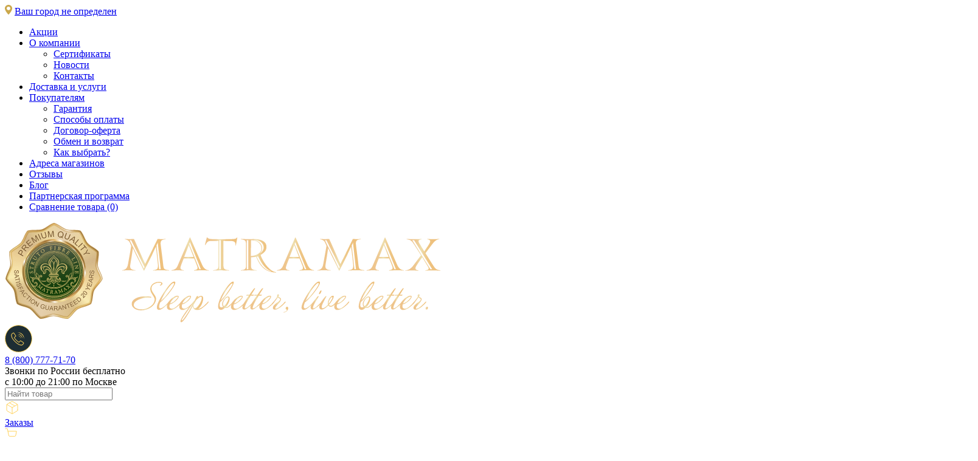

--- FILE ---
content_type: text/html; charset=UTF-8
request_url: https://www.matramax.ru/magaziny/moskva/salon-na-avtozavodskoy/
body_size: 18727
content:


<!DOCTYPE html>
<html lang="ru">
<head>
	    <meta http-equiv="X-UA-Compatible" content="ie=edge">
    <meta name="viewport" content="width=device-width, initial-scale=1">
	<meta name="yandex-verification" content="57c1848b7ca4ed70" />

    <!--    Разметка OpenGraph-->
    <meta property="og:locale" content="ru_RU"/>
    <meta property="og:type" content="website"/>
    <meta property="og:title" content="Mатрамакс – официальный интернет-магазин производителя матрасов в Москве"/>
    <meta property="og:description" content="Матрасы от производителя, топперы, подушки, одеяла и товары для сна в Москве MATRAMAX с доставкой по России☆ Только качественные материалы☆ Гарантия производителя☆ Мы заботимся о вашем сне ☎8 (800) 777-71-70"/>
    <meta property="og:url" content="https://www.matramax.ru"
    <meta property="og:site_name" content="matramax.ru"/>
    <meta property="og:image" content="https://www.matramax.ru/local/templates/matramax/assets/img/new-style/logo_new.svg" />

    <title>Магазин MATRAMAX в г. Москва : адрес, телефон, график работы</title>
	<meta http-equiv="Content-Type" content="text/html; charset=UTF-8" />
<meta name="description" content="Магазины MATRAMAX" />
<link href="/bitrix/cache/css/s1/matramax/page_5e2a31a0f3ac8ad2c36cafe1bf056584/page_5e2a31a0f3ac8ad2c36cafe1bf056584_v1.css?17677984474008" type="text/css"  rel="stylesheet" />
<link href="/bitrix/cache/css/s1/matramax/template_aa9207e26b97ac249193bf1af19f0412/template_aa9207e26b97ac249193bf1af19f0412_v1.css?17677981483815" type="text/css"  data-template-style="true" rel="stylesheet" />
<script>if(!window.BX)window.BX={};if(!window.BX.message)window.BX.message=function(mess){if(typeof mess==='object'){for(let i in mess) {BX.message[i]=mess[i];} return true;}};</script>
<script>(window.BX||top.BX).message({"pull_server_enabled":"Y","pull_config_timestamp":1767628057,"shared_worker_allowed":"Y","pull_guest_mode":"N","pull_guest_user_id":0,"pull_worker_mtime":1767627879});(window.BX||top.BX).message({"PULL_OLD_REVISION":"Для продолжения корректной работы с сайтом необходимо перезагрузить страницу."});</script>
<script>(window.BX||top.BX).message({"JS_CORE_LOADING":"Загрузка...","JS_CORE_NO_DATA":"- Нет данных -","JS_CORE_WINDOW_CLOSE":"Закрыть","JS_CORE_WINDOW_EXPAND":"Развернуть","JS_CORE_WINDOW_NARROW":"Свернуть в окно","JS_CORE_WINDOW_SAVE":"Сохранить","JS_CORE_WINDOW_CANCEL":"Отменить","JS_CORE_WINDOW_CONTINUE":"Продолжить","JS_CORE_H":"ч","JS_CORE_M":"м","JS_CORE_S":"с","JSADM_AI_HIDE_EXTRA":"Скрыть лишние","JSADM_AI_ALL_NOTIF":"Показать все","JSADM_AUTH_REQ":"Требуется авторизация!","JS_CORE_WINDOW_AUTH":"Войти","JS_CORE_IMAGE_FULL":"Полный размер"});</script>

<script src="/bitrix/js/main/core/core.min.js?1767628120229643"></script>

<script>BX.Runtime.registerExtension({"name":"main.core","namespace":"BX","loaded":true});</script>
<script>BX.setJSList(["\/bitrix\/js\/main\/core\/core_ajax.js","\/bitrix\/js\/main\/core\/core_promise.js","\/bitrix\/js\/main\/polyfill\/promise\/js\/promise.js","\/bitrix\/js\/main\/loadext\/loadext.js","\/bitrix\/js\/main\/loadext\/extension.js","\/bitrix\/js\/main\/polyfill\/promise\/js\/promise.js","\/bitrix\/js\/main\/polyfill\/find\/js\/find.js","\/bitrix\/js\/main\/polyfill\/includes\/js\/includes.js","\/bitrix\/js\/main\/polyfill\/matches\/js\/matches.js","\/bitrix\/js\/ui\/polyfill\/closest\/js\/closest.js","\/bitrix\/js\/main\/polyfill\/fill\/main.polyfill.fill.js","\/bitrix\/js\/main\/polyfill\/find\/js\/find.js","\/bitrix\/js\/main\/polyfill\/matches\/js\/matches.js","\/bitrix\/js\/main\/polyfill\/core\/dist\/polyfill.bundle.js","\/bitrix\/js\/main\/core\/core.js","\/bitrix\/js\/main\/polyfill\/intersectionobserver\/js\/intersectionobserver.js","\/bitrix\/js\/main\/lazyload\/dist\/lazyload.bundle.js","\/bitrix\/js\/main\/polyfill\/core\/dist\/polyfill.bundle.js","\/bitrix\/js\/main\/parambag\/dist\/parambag.bundle.js"]);
</script>
<script>(window.BX||top.BX).message({"REVO_BUY_DETAIL":"Оплата\u0026nbsp;частями от\u0026nbsp;\u003Cb\u003E#PRICE#\u003C\/b\u003E\u0026nbsp;руб.\/мес.","REVO_ADMIN_JS_TEXT_01":"Возврат заказа","REVO_ADMIN_JS_TEXT_02":"Подтвердить заказ","REVO_ADMIN_JS_TEXT_03":"Отменить заказ","REVO_ADMIN_JS_TEXT_04":"Ошибка отправки запроса"});</script>
<script>BX.Runtime.registerExtension({"name":"a.revo","namespace":"window","loaded":true});</script>
<script>(window.BX||top.BX).message({"LANGUAGE_ID":"ru","FORMAT_DATE":"DD.MM.YYYY","FORMAT_DATETIME":"DD.MM.YYYY HH:MI:SS","COOKIE_PREFIX":"BITRIX_SM","SERVER_TZ_OFFSET":"10800","UTF_MODE":"Y","SITE_ID":"s1","SITE_DIR":"\/","USER_ID":"","SERVER_TIME":1769108664,"USER_TZ_OFFSET":0,"USER_TZ_AUTO":"Y","bitrix_sessid":"282268c0da50be166220546758f68ad0"});</script>


<script src="/bitrix/js/pull/protobuf/protobuf.min.js?171164215476433"></script>
<script src="/bitrix/js/pull/protobuf/model.min.js?171164215414190"></script>
<script src="/bitrix/js/main/core/core_promise.min.js?17116421492490"></script>
<script src="/bitrix/js/rest/client/rest.client.min.js?17116421549240"></script>
<script src="/bitrix/js/pull/client/pull.client.min.js?176762788049849"></script>
<script src="/bitrix/js/main/jquery/jquery-1.12.4.min.js?171164214997163"></script>
<script src="/bitrix/js/a.revo/script.js?17319274728944"></script>
<script src="https://r.revo.ru/javascripts/iframe/v2/revoiframe.js"></script>
<script>BX.setJSList(["\/bitrix\/templates\/.default\/components\/bitrix\/map.yandex.view\/template1\/script.js","\/local\/templates\/matramax\/assets\/plugins\/js.cookie\/js.cookie.js","\/local\/templates\/matramax\/components\/bitrix\/catalog.compare.list\/top\/script.js","\/bitrix\/components\/bitrix\/search.title\/script.js","\/local\/templates\/matramax\/components\/bitrix\/sale.basket.basket.line\/matramax\/script.js"]);</script>
<script>BX.setCSSList(["\/local\/templates\/matramax\/components\/bitrix\/news\/addresses\/bitrix\/news.detail\/.default\/style.css","\/bitrix\/components\/bitrix\/map.yandex.system\/templates\/.default\/style.css","\/local\/templates\/matramax\/components\/bitrix\/search.title\/top\/style.css","\/local\/templates\/matramax\/components\/bitrix\/sale.basket.basket.line\/matramax\/style.css"]);</script>

<!-- BEGIN JIVOSITE CODE -->
        <script type='text/javascript'>
            (function(){
                var widget_id = 'RNebRU1ULN';
                var s = document.createElement('script');
                s.type = 'text/javascript';
                s.async = true;
                s.src = '//code.jivosite.com/script/widget/'+widget_id;
                var ss = document.getElementsByTagName('script')[0];
                ss.parentNode.insertBefore(s, ss);
            })();
        </script>
        <!-- END JIVOSITE CODE -->

<link href="/bitrix/css/a.revo/modal.css?1" type="text/css" rel="stylesheet" />
<script>REVO_PAY_SYSTEM_ID=35;</script>
<script>REVO_MIN_PRICE=3000;</script>
<script>REVO_MAX_PRICE=75000;</script>
<script>REVO_REQUEST_DECLINED=0;</script>
<script>REVO_ADD_PRICE_BLOCK=1;</script>
<script>REVO_ORDERS_URL = "/";</script>



<script  src="/bitrix/cache/js/s1/matramax/template_c5da3c8fb888cf6114e9d0dedfbd2fb0/template_c5da3c8fb888cf6114e9d0dedfbd2fb0_v1.js?176779814818790"></script>
<script  src="/bitrix/cache/js/s1/matramax/page_0ed0c29cdbbc4380043e2f9adb60ca6f/page_0ed0c29cdbbc4380043e2f9adb60ca6f_v1.js?17677984471927"></script>

    <link rel="icon" href="/favicon.ico" type="image/x-icon">
	<link rel="stylesheet" href="/local/templates/matramax/assets/styles/reset.css?1719239177">
	<link rel="stylesheet" href="/local/templates/matramax/assets/styles/plugins.css?1719239177">
	<link rel="stylesheet" href="/local/templates/matramax/assets/styles/SizePopup.css?1742569302">
	<link rel="stylesheet" href="/local/templates/matramax/assets/fonts/fonts.css?1711641969">
	<link rel="stylesheet" href="/local/templates/matramax/assets/styles/main.css?1754494855">
	<link rel="stylesheet" href="/local/templates/matramax/assets/styles/styles.css?1742569302">
		<script src="/local/templates/matramax/assets/plugins/plugins.js?1719239177"></script>
    <script src="/local/templates/matramax/assets/js/fa.js?1711641969"></script>

			
<!-- Yandex.Metrika counter -->
<script type="text/javascript" >
    (function(m,e,t,r,i,k,a){m[i]=m[i]||function(){(m[i].a=m[i].a||[]).push(arguments)};
        m[i].l=1*new Date();
        for (var j = 0; j < document.scripts.length; j++) {if (document.scripts[j].src === r) { return; }}
        k=e.createElement(t),a=e.getElementsByTagName(t)[0],k.async=1,k.src=r,a.parentNode.insertBefore(k,a)})
    (window, document, "script", "https://mc.yandex.ru/metrika/tag.js", "ym");

    ym(31789481, "init", {
        clickmap:true,
        trackLinks:true,
        accurateTrackBounce:true,
        webvisor:true,
        trackHash:true,
        ecommerce:"dataLayer"
    });
</script>
<noscript><div><img src="https://mc.yandex.ru/watch/31789481" style="position:absolute; left:-9999px;" alt="" /></div></noscript>
<!-- /Yandex.Metrika counter -->

<script type="text/javascript">
	dashamail = window.dashamail || function() { dashamail.queue.push(arguments); };
	dashamail.queue = dashamail.queue || [];
	dashamail('create');
</script>
<script src="https://directcrm.dashamail.com/scripts/v2/tracker.js" async></script>

<script type="text/javascript">
	var _mt = _mt || [];
	_mt.push(["_init", { "appId": "126295_5ae8b", "username":"team@matramax.ru" } ] );
	dashaTMOpenPage();

	(function() {var mlo = document.createElement('script'); mlo.type = 'text/javascript'; mlo.async = true; mlo.src = '//gmforms.com/track.js';var s = document.getElementsByTagName('script')[0]; s.parentNode.insertBefore(mlo, s);})();
</script>	<script type="application/ld+json">
	{
		"@context": "http://schema.org/",
		"@type": "BreadcrumbList",
		"itemListElement": [
			{
				"@type": "ListItem",
				"position": 1,
				"name": "https://www.matramax.ru/magaziny/moskva/salon-na-avtozavodskoy/",
				"item": "https://www.matramax.ru/magaziny/moskva/salon-na-avtozavodskoy/"
			}
		]
	}
</script>    
<script type="text/javascript">window._ab_id_=166961</script>
<script src="https://cdn.botfaqtor.ru/one.js"></script>    
</head>
<body >


<header class="header">
    <div class="wrap">
        <div class="topbar">
            <div class="topbar__city">
                <img src="/local/templates/matramax/assets/img/map-point.svg" class="topbar__city-icon" alt="">
                                    <a data-fancybox data-type="ajax" data-src="/ajax/choose_city.php"
                       href="javascript:void(0);"
                       class="topbar__city-link">Ваш город не определен</a>
                            </div>

            <ul class="topbar__nav">
                
	
	            <li><a href="/akcii/" class="topbar__nav-link ">Акции</a>
    		 </li> 
	         <li><a href="/o-kompanii/" class="topbar__nav-link ">О компании</a>
        <ul class="topbar__nav-submenu">
        		
	            <li><a href="/o-kompanii/sertifikaty/" class="topbar__nav-link ">Сертификаты</a>
    		 </li> 
	            <li><a href="/novosti/" class="topbar__nav-link ">Новости</a>
    		 </li> 
	            <li><a href="/kontakty/" class="topbar__nav-link ">Контакты</a>
    		    </li></ul></li>

	            <li><a href="/pokupatelyam/oplata-i-dostavka/" class="topbar__nav-link ">Доставка и услуги</a>
    		 </li> 
	         <li><a href="/pokupatelyam/" class="topbar__nav-link ">Покупателям</a>
        <ul class="topbar__nav-submenu">
        		
	            <li><a href="/pokupatelyam/garantiya/" class="topbar__nav-link ">Гарантия</a>
    		 </li> 
	            <li><a href="/pokupatelyam/sposoby-oplaty/" class="topbar__nav-link ">Способы оплаты</a>
    		 </li> 
	            <li><a href="/dogovor-oferta/" class="topbar__nav-link ">Договор-оферта</a>
    		 </li> 
	            <li><a href="/pokupatelyam/obmen-i-vozvrat/" class="topbar__nav-link ">Обмен и возврат</a>
    		 </li> 
	            <li><a href="/pokupatelyam/kak-vybrat/" class="topbar__nav-link ">Как выбрать?</a>
    		    </li></ul></li>

	            <li><a href="/magaziny/" class="topbar__nav-link  active">Адреса магазинов</a>
    		 </li> 
	            <li><a href="/otzyvy/" class="topbar__nav-link ">Отзывы</a>
    		 </li> 
	            <li><a href="/blog/" class="topbar__nav-link ">Блог</a>
    		 </li> 
	            <li><a href="/dileram/stat-partnerom/" class="topbar__nav-link ">Партнерская программа</a>
    	                <li>
                    <a href="/sravnenie-matrasov/" class="topbar__nav-link">
                        <div id="comp_0a4ce1fa6e6dda25b6f1798fee47b46b"><!--'start_frame_cache_compareList9J9wbd'-->Сравнение товара (0)<!--'end_frame_cache_compareList9J9wbd'--><script type="text/javascript">
var obcompareList9J9wbd = new JCCatalogCompareList({'VISUAL':{'ID':'compareList9J9wbd'},'AJAX':{'url':'/magaziny/moskva/salon-na-avtozavodskoy/','params':{'ajax_action':'Y'},'reload':{'compare_list_reload':'Y'},'templates':{'delete':'?action=DELETE_FROM_COMPARE_LIST&id='}},'POSITION':{'fixed':true,'align':{'vertical':'t','horizontal':'o'}}})
</script></div>                    </a>
                </li>
            </ul>
        </div>
    </div>

    <div class="wrap_green">
        <div class="wrap ">
            <div class="header__main">
                <a href="/" class="header__logo">
                    <img class="logo" src="/local/templates/matramax/assets/img/new-style/logo_new.svg" alt="">
                </a>
                <div class="header__phone">
                    <div class="header__phone-item">
                        <div class="header__phone-icon">
                            <img src="/local/templates/matramax/assets/img/icon/phone.svg" alt="">
                        </div>
                        <div class="header__phone-content">
                            <a href="tel:+78007777170" class="header__phone-span font-num">8 (800) 777-71-70</a>
                            <div class="header__phone-info-span">Звонки по России бесплатно</div>
                            <span class="header__phone-info-span">c 10:00 до 21:00 по Москве</span>
                        </div>
                    </div>
                </div>

                    <div class="search" id="title-search">
        <form action="/search/" id="search">
            <input
                    id="title-search-input"
                    type="text"
                    name="q"
                    value=""
                    autocomplete="off"
                    class="search__input"
                    placeholder="Найти товар"/>

            <a href="javascript:;" class="search__btn"></a>
        </form>
    </div>
<script>
	BX.ready(function(){
		new JCTitleSearch({
			'AJAX_PAGE' : '/magaziny/moskva/salon-na-avtozavodskoy/',
			'CONTAINER_ID': 'title-search',
			'INPUT_ID': 'title-search-input',
			'MIN_QUERY_LEN': 2
		});
	});

    $( ".search__btn" ).on( "click", function() {
        $( this ).parent().submit();
    });
</script>

                
<script>
	var bx_basketFKauiI = new BitrixSmallCart;
</script>

<div class="header-icons-wrapper">
	<a href="/personal/orders/" class="cart order">
		<div class="cart-icon">
			<img class="cart__img" src="/local/templates/matramax/assets/img/new-icons/package.svg" alt="">
		</div>
		<div class="cart_descr">Заказы</div>
	</a>
		<a href="/personal/cart/" class="cart cart-basket">
		<div class="cart-icon">
			<img class="cart__img" src="/local/templates/matramax/assets/img/new-icons/shopping-cart.svg" alt="">
					</div>
		<div class="cart_descr">Корзина</div>
	</a>
	<a href="javascript:;" class="burger"></a>
</div>
<!--js-basket-->

<script type="text/javascript">
	bx_basketFKauiI.siteId       = 's1';
	bx_basketFKauiI.cartId       = 'bx_basketFKauiI';
	bx_basketFKauiI.ajaxPath     = '/bitrix/components/bitrix/sale.basket.basket.line/ajax.php';
	bx_basketFKauiI.templateName = 'matramax';
	bx_basketFKauiI.arParams     =  {'HIDE_ON_BASKET_PAGES':'N','PATH_TO_BASKET':'/personal/cart/','PATH_TO_ORDER':'/personal/orders/','PATH_TO_PERSONAL':'/personal/','PATH_TO_PROFILE':'/personal/','PATH_TO_REGISTER':'/login/','POSITION_FIXED':'N','SHOW_AUTHOR':'N','SHOW_EMPTY_VALUES':'N','SHOW_NUM_PRODUCTS':'Y','SHOW_PERSONAL_LINK':'N','SHOW_PRODUCTS':'N','SHOW_TOTAL_PRICE':'Y','COMPONENT_TEMPLATE':'matramax','POSITION_HORIZONTAL':'right','POSITION_VERTICAL':'top','CACHE_TYPE':'A','SHOW_REGISTRATION':'N','PATH_TO_AUTHORIZE':'/login/','SHOW_DELAY':'Y','SHOW_NOTAVAIL':'Y','SHOW_IMAGE':'Y','SHOW_PRICE':'Y','SHOW_SUMMARY':'Y','MAX_IMAGE_SIZE':'70','AJAX':'N','~HIDE_ON_BASKET_PAGES':'N','~PATH_TO_BASKET':'/personal/cart/','~PATH_TO_ORDER':'/personal/orders/','~PATH_TO_PERSONAL':'/personal/','~PATH_TO_PROFILE':'/personal/','~PATH_TO_REGISTER':'/login/','~POSITION_FIXED':'N','~SHOW_AUTHOR':'N','~SHOW_EMPTY_VALUES':'N','~SHOW_NUM_PRODUCTS':'Y','~SHOW_PERSONAL_LINK':'N','~SHOW_PRODUCTS':'N','~SHOW_TOTAL_PRICE':'Y','~COMPONENT_TEMPLATE':'matramax','~POSITION_HORIZONTAL':'right','~POSITION_VERTICAL':'top','~CACHE_TYPE':'A','~SHOW_REGISTRATION':'N','~PATH_TO_AUTHORIZE':'/login/','~SHOW_DELAY':'Y','~SHOW_NOTAVAIL':'Y','~SHOW_IMAGE':'Y','~SHOW_PRICE':'Y','~SHOW_SUMMARY':'Y','~MAX_IMAGE_SIZE':'70','~AJAX':'N','cartId':'bx_basketFKauiI'}; // TODO \Bitrix\Main\Web\Json::encode
	bx_basketFKauiI.closeMessage = 'Скрыть';
	bx_basketFKauiI.openMessage  = 'Раскрыть';
	bx_basketFKauiI.activate();
</script>


<!--                <a href="javascript:;" class="burger"></a>-->
            </div>
        </div>
    </div>
    <div class="wrap">
        <div class="menu">
            <div class="menu_wrapper">
                <div class="menu__top">
                    <div class="menu__city">
                        <img src="/local/templates/matramax/assets/img/map-point_mobile.svg" alt="">
                                                    <a data-fancybox data-type="ajax" data-src="/ajax/choose_city.php"
                               href="javascript:;"><span>Ваш город не определен</span></a>
                                            </div>
                    <a href="javascript:void(0);" class="close-menu"></a>
                </div>
                                <a href="tel:+78007777170" class="menu__phone">
                    8 (800) 777-71-70
                    <div class="menu__phone-text">Звонки по России бесплатно</div>
                    <span class="menu__phone-text">c 10:00 до 21:00 по Москве</span>
                </a>
                    <div class="search" id="title-search">
        <form action="/search/" id="search">
            <input
                    id="title-search-input"
                    type="text"
                    name="q"
                    value=""
                    autocomplete="off"
                    class="search__input"
                    placeholder="Найти товар"/>

            <a href="javascript:;" class="search__btn"></a>
        </form>
    </div>
<script>
	BX.ready(function(){
		new JCTitleSearch({
			'AJAX_PAGE' : '/magaziny/moskva/salon-na-avtozavodskoy/',
			'CONTAINER_ID': 'title-search',
			'INPUT_ID': 'title-search-input',
			'MIN_QUERY_LEN': 2
		});
	});

    $( ".search__btn" ).on( "click", function() {
        $( this ).parent().submit();
    });
</script>
                
    <div class="menu__nav">
	        <a href="/catalog/matrasy/" class="menu__link">Матрасы</a>
	        <a href="/catalog/toppers/" class="menu__link">Топперы</a>
	        <a href="/catalog/krovati/" class="menu__link">Кровати</a>
	        <a href="/catalog/mattress-covers/" class="menu__link">Чехлы на матрас</a>
	        <a href="/catalog/podushki/" class="menu__link">Подушки</a>
	        <a href="/catalog/odeyala/" class="menu__link">Одеяла</a>
	    </div>

                
    <div class="menu__second-nav">
		            <a href="/akcii/" class="menu__link menu__link_sm">Акции</a>
		            <a href="/o-kompanii/" class="menu__link menu__link_sm">О компании</a>
		            <a href="/pokupatelyam/oplata-i-dostavka/" class="menu__link menu__link_sm">Доставка и услуги</a>
		            <a href="/pokupatelyam/" class="menu__link menu__link_sm">Покупателям</a>
		            <a href="/magaziny/" class="menu__link menu__link_sm">Адреса магазинов</a>
		            <a href="/otzyvy/" class="menu__link menu__link_sm">Отзывы</a>
		            <a href="/blog/" class="menu__link menu__link_sm">Блог</a>
		            <a href="/dileram/stat-partnerom/" class="menu__link menu__link_sm">Партнерская программа</a>
		    </div>

            </div>
        </div>
    </div>
    <div class="nav-border">
        <div class="wrap">
            <!--Навигация-->
            


	    <div class="nav">

															            <div class="nav__link">
                <a class="nav__link " href="/catalog/matrasy/">
                    <span>
                        <svg id="mattress" xmlns="http://www.w3.org/2000/svg" width="30" height="30" viewBox="0 0 30 30">
  <g id="Group_23" data-name="Group 23">
    <g id="Group_22" data-name="Group 22">
      <path id="Path_4" data-name="Path 4" d="M93.329,339.318a.483.483,0,0,0,.684,0l.325-.325.325.325a.483.483,0,1,0,.684-.684l-.326-.326.326-.326a.483.483,0,0,0-.684-.684l-.326.326-.325-.326a.483.483,0,0,0-.684.684l.326.326-.326.326A.483.483,0,0,0,93.329,339.318Z" transform="translate(-87.768 -317.551)"/>
      <path id="Path_5" data-name="Path 5" d="M238.287,214.894a.483.483,0,0,0,.684,0l.326-.326.326.326a.483.483,0,1,0,.684-.684l-.326-.326.326-.326a.483.483,0,0,0-.684-.684l-.326.325-.326-.326a.483.483,0,0,0-.684.684l.326.326-.326.326A.483.483,0,0,0,238.287,214.894Z" transform="translate(-224.296 -200.363)"/>
      <path id="Path_6" data-name="Path 6" d="M28.423,0H1.577A1.579,1.579,0,0,0,0,1.577v3.47a.439.439,0,0,0,.879,0V1.577a.7.7,0,0,1,.7-.7H28.423a.7.7,0,0,1,.7.7V25.891a1.567,1.567,0,0,0-.7-.163H24.356a.439.439,0,0,0,0,.879h4.067a.7.7,0,0,1,.7.7v1.119a.7.7,0,0,1-.7.7H1.577a.7.7,0,0,1-.7-.7V27.3a.7.7,0,0,1,.7-.7H22.622a.439.439,0,0,0,0-.879H1.577a1.567,1.567,0,0,0-.7.163V6.724a.439.439,0,0,0-.879,0v21.7A1.579,1.579,0,0,0,1.577,30H28.423A1.579,1.579,0,0,0,30,28.423V1.577A1.579,1.579,0,0,0,28.423,0Z" transform="translate(0 0)"/>
      <path id="Path_7" data-name="Path 7" d="M93.329,90.818a.483.483,0,0,0,.684,0l.325-.326.325.326a.483.483,0,1,0,.684-.684l-.326-.326.326-.326a.483.483,0,0,0-.684-.684l-.326.325-.325-.325a.483.483,0,0,0-.684.684l.326.326-.326.326A.483.483,0,0,0,93.329,90.818Z" transform="translate(-87.768 -83.502)"/>
      <path id="Path_8" data-name="Path 8" d="M93.329,214.9a.483.483,0,0,0,.684,0l.325-.325.325.325a.483.483,0,1,0,.684-.684l-.326-.326.326-.326a.483.483,0,0,0-.684-.684l-.326.326-.325-.326a.483.483,0,0,0-.684.684l.326.326-.326.326A.483.483,0,0,0,93.329,214.9Z" transform="translate(-87.768 -200.364)"/>
      <path id="Path_9" data-name="Path 9" d="M238.287,90.817a.483.483,0,0,0,.684,0l.326-.326.326.326a.483.483,0,1,0,.684-.684l-.326-.326.326-.326a.483.483,0,1,0-.684-.684l-.326.326-.326-.326a.483.483,0,1,0-.684.684l.326.326-.326.326A.483.483,0,0,0,238.287,90.817Z" transform="translate(-224.296 -83.501)"/>
      <path id="Path_10" data-name="Path 10" d="M383.246,214.9a.483.483,0,0,0,.684,0l.326-.325.326.325a.483.483,0,1,0,.684-.684l-.326-.326.326-.326a.483.483,0,0,0-.684-.684l-.326.326-.326-.326a.483.483,0,1,0-.684.684l.326.326-.326.326A.483.483,0,0,0,383.246,214.9Z" transform="translate(-360.825 -200.364)"/>
      <path id="Path_11" data-name="Path 11" d="M383.246,339.318a.483.483,0,0,0,.684,0l.326-.325.326.325a.483.483,0,1,0,.684-.684l-.326-.326.326-.326a.483.483,0,0,0-.684-.684l-.326.326-.326-.326a.483.483,0,1,0-.684.684l.326.326-.326.326A.483.483,0,0,0,383.246,339.318Z" transform="translate(-360.825 -317.551)"/>
      <path id="Path_12" data-name="Path 12" d="M238.287,339.317a.483.483,0,0,0,.684,0l.326-.326.326.326a.483.483,0,1,0,.684-.684l-.326-.326.326-.326a.483.483,0,0,0-.684-.684l-.326.326-.326-.326a.483.483,0,1,0-.684.684l.326.326-.326.326A.483.483,0,0,0,238.287,339.317Z" transform="translate(-224.296 -317.55)"/>
      <path id="Path_13" data-name="Path 13" d="M383.246,90.818a.483.483,0,0,0,.684,0l.326-.326.326.326a.483.483,0,1,0,.684-.684l-.326-.326.326-.326a.483.483,0,0,0-.684-.684l-.326.325-.326-.325a.483.483,0,1,0-.684.684l.326.326-.326.326A.483.483,0,0,0,383.246,90.818Z" transform="translate(-360.825 -83.502)"/>
    </g>
  </g>
</svg>
                        Матрасы                    </span>
                </a>
				                    <div class="sub-menu">
                        <div class="sub-menu__wrap">
															                                        <div class="sub-menu__column">
											                                                <div class="sub-menu__title">
													Бренд                                                </div>
												                                                    <ul>
																													                                                            <li>
                                                                <a href="/catalog/matrasy/matramax">
																	Matramax                                                                </a>
                                                            </li>
																													                                                            <li>
                                                                <a href="/catalog/matrasy/latrix">
																	Latrix                                                                </a>
                                                            </li>
														                                                    </ul>
																							                                                <div class="sub-menu__title">
													Серия                                                </div>
												                                                    <ul>
																													                                                            <li>
                                                                <a href="/catalog/matrasy/elit">
																	Элит                                                                </a>
                                                            </li>
																													                                                            <li>
                                                                <a href="/catalog/matrasy/premium">
																	Премиум                                                                </a>
                                                            </li>
																													                                                            <li>
                                                                <a href="/catalog/matrasy/luxe">
																	Люкс                                                                </a>
                                                            </li>
																													                                                            <li>
                                                                <a href="/catalog/matrasy/jazz">
																	Jazz                                                                </a>
                                                            </li>
																													                                                            <li>
                                                                <a href="/catalog/matrasy/standart">
																	Стандарт                                                                </a>
                                                            </li>
																													                                                            <li>
                                                                <a href="/catalog/matrasy/econom">
																	Эконом                                                                </a>
                                                            </li>
														                                                    </ul>
																							                                                <div class="sub-menu__title">
													Тип матраса                                                </div>
												                                                    <ul>
																													                                                            <li>
                                                                <a href="/catalog/matrasy/anatomicheskie">
																	анатомические                                                                 </a>
                                                            </li>
																													                                                            <li>
                                                                <a href="/catalog/matrasy/ortopedicheskie">
																	ортопедические                                                                </a>
                                                            </li>
														                                                    </ul>
																							                                                <div class="sub-menu__title">
													Конструкция                                                </div>
												                                                    <ul>
																													                                                            <li>
                                                                <a href="/catalog/matrasy/pruzhinnye">
																	пружинные матрасы                                                                </a>
                                                            </li>
																													                                                            <li>
                                                                <a href="/catalog/matrasy/bespruzhinnye">
																	беспружинные матрасы                                                                </a>
                                                            </li>
														                                                    </ul>
																							                                        </div>
																									                                        <div class="sub-menu__column">
											                                                <div class="sub-menu__title">
													Жесткость                                                </div>
												                                                    <ul>
																													                                                            <li>
                                                                <a href="/catalog/matrasy/ochen-myagkie">
																	очень мягкие матрасы                                                                </a>
                                                            </li>
																													                                                            <li>
                                                                <a href="/catalog/matrasy/myagkie">
																	мягкие матрасы                                                                </a>
                                                            </li>
																													                                                            <li>
                                                                <a href="/catalog/matrasy/srednej-zhyostkosti">
																	средней жесткости матрасы                                                                </a>
                                                            </li>
																													                                                            <li>
                                                                <a href="/catalog/matrasy/zhyostkie">
																	жесткие матрасы                                                                </a>
                                                            </li>
																													                                                            <li>
                                                                <a href="/catalog/matrasy/ochen-zhyostkie">
																	очень жесткие матрасы                                                                </a>
                                                            </li>
														                                                    </ul>
																							                                                <div class="sub-menu__title">
													Состав                                                </div>
												                                                    <ul>
																													                                                            <li>
                                                                <a href="/catalog/matrasy/bez-karkasa">
																	без каркаса                                                                </a>
                                                            </li>
																													                                                            <li>
                                                                <a href="/catalog/matrasy/s-kokosom">
																	с кокосом                                                                </a>
                                                            </li>
																													                                                            <li>
                                                                <a href="/catalog/matrasy/s-lateksom">
																	с латексом                                                                </a>
                                                            </li>
																													                                                            <li>
                                                                <a href="/catalog/matrasy/s-memori">
																	с мемори                                                                </a>
                                                            </li>
																													                                                            <li>
                                                                <a href="/catalog/matrasy/s-nezavisimym-pruzhinnym-blokom">
																	с независимым пружинным блоком                                                                </a>
                                                            </li>
																													                                                            <li>
                                                                <a href="/catalog/matrasy/s-penopoliuretanom">
																	с пенополиуретаном (ППУ)                                                                </a>
                                                            </li>
														                                                    </ul>
																							                                        </div>
																									                                        <div class="sub-menu__column">
											                                                <div class="sub-menu__title">
													Особенности                                                </div>
												                                                    <ul>
																													                                                            <li>
                                                                <a href="/catalog/matrasy/gipoallergennye">
																	гипоаллергенные                                                                </a>
                                                            </li>
																													                                                            <li>
                                                                <a href="/catalog/matrasy/bez-kleya">
																	без клея                                                                </a>
                                                            </li>
																													                                                            <li>
                                                                <a href="/catalog/matrasy/s-antistaticheskim-pokrytiem">
																	с антистатическим покрытием                                                                </a>
                                                            </li>
																													                                                            <li>
                                                                <a href="/catalog/matrasy/naturalnye">
																	натуральные                                                                </a>
                                                            </li>
																													                                                            <li>
                                                                <a href="/catalog/matrasy/s-effektom-pamyati">
																	с эффектом памяти                                                                </a>
                                                            </li>
														                                                    </ul>
																							                                                <div class="sub-menu__title">
													Популярные размеры                                                </div>
												                                                    <ul>
																													                                                            <li>
                                                                <a href="/catalog/matrasy/80x200/">
																	односпальные (ширина от 80 см)                                                                </a>
                                                            </li>
																													                                                            <li>
                                                                <a href="/catalog/matrasy/160x200/">
																	двуспальные (ширина от 160 см)                                                                </a>
                                                            </li>
																													                                                            <li>
                                                                <a href="/catalog/matrasy/120x200/">
																	полутороспальные (ширина от 120 см)                                                                </a>
                                                            </li>
														                                                    </ul>
																							                                        </div>
																									                                        <div class="sub-menu__column">
											                                                <div class="sub-menu__title">
													Назначение                                                </div>
												                                                    <ul>
																													                                                            <li>
                                                                <a href="/catalog/matrasy/v-detskuyu-krovatku/">
																	в детскую кроватку                                                                </a>
                                                            </li>
																													                                                            <li>
                                                                <a href="/catalog/matrasy/dlya-bolnoy-spiny/">
																	для больной спины                                                                </a>
                                                            </li>
																													                                                            <li>
                                                                <a href="/catalog/matrasy/dlya-gostinits/">
																	для гостиниц                                                                </a>
                                                            </li>
																													                                                            <li>
                                                                <a href="/catalog/matrasy/dlya-dachi/">
																	для дачи                                                                </a>
                                                            </li>
																													                                                            <li>
                                                                <a href="/catalog/matrasy/dlya-syemnoy-kvartiry/">
																	для съемной квартиры                                                                </a>
                                                            </li>
																													                                                            <li>
                                                                <a href="/catalog/matrasy/dlya-krovatey-transformerov/">
																	для кроватей трансформеров                                                                </a>
                                                            </li>
																													                                                            <li>
                                                                <a href="/catalog/matrasy/dlya-trans-osnovaniya/">
																	для трансформируемого основания                                                                </a>
                                                            </li>
																													                                                            <li>
                                                                <a href="/catalog/matrasy/dlya-podemnih-krovatey/">
																	для подъемных кроватей                                                                </a>
                                                            </li>
																													                                                            <li>
                                                                <a href="/catalog/matrasy/dlya-krovati/">
																	для кровати                                                                </a>
                                                            </li>
																													                                                            <li>
                                                                <a href="/catalog/matrasy/dlya-sna/">
																	для сна                                                                </a>
                                                            </li>
																													                                                            <li>
                                                                <a href="/catalog/matrasy/pri-allergii/">
																	при аллергии                                                                </a>
                                                            </li>
														                                                    </ul>
																							                                        </div>
																									                                        <div class="sub-menu__column">
											                                                <div class="sub-menu__title">
													Для кого                                                </div>
												                                                    <ul>
																													                                                            <li>
                                                                <a href="/catalog/matrasy/detskie">
																	детские                                                                </a>
                                                            </li>
																													                                                            <li>
                                                                <a href="/catalog/matrasy/dlya-beremennih">
																	для беременных                                                                </a>
                                                            </li>
																													                                                            <li>
                                                                <a href="/catalog/matrasy/dlya-vzroslykh">
																	для взрослых                                                                </a>
                                                            </li>
																													                                                            <li>
                                                                <a href="/catalog/matrasy/dlya-detey-ot-3kh-let">
																	для детей от 3х лет                                                                </a>
                                                            </li>
																													                                                            <li>
                                                                <a href="/catalog/matrasy/dlya-lezhachikh-bolnykh">
																	для лежачих больных                                                                </a>
                                                            </li>
																													                                                            <li>
                                                                <a href="/catalog/matrasy/dlya-podrostkov">
																	для подростков                                                                </a>
                                                            </li>
																													                                                            <li>
                                                                <a href="/catalog/matrasy/dlya-pozhilykh-lyudey">
																	для пожилых людей                                                                </a>
                                                            </li>
																													                                                            <li>
                                                                <a href="/catalog/matrasy/na-bolshoj-ves">
																	на большой вес                                                                </a>
                                                            </li>
																													                                                            <li>
                                                                <a href="/catalog/matrasy/na-standartnyj-ves">
																	на стандартный вес                                                                </a>
                                                            </li>
														                                                    </ul>
																							                                                <div class="sub-menu__title">
													Кол-во сторон                                                </div>
												                                                    <ul>
																													                                                            <li>
                                                                <a href="/catalog/matrasy/odnostoronnie/">
																	односторонние                                                                </a>
                                                            </li>
																													                                                            <li>
                                                                <a href="/catalog/matrasy/dvustoronnie/">
																	двусторонние                                                                </a>
                                                            </li>
														                                                    </ul>
																							                                        </div>
																									                                        <div class="sub-menu__column">
                                            <a href="/blog/kak-pravilno-vybrat-matras-gayd-dlya-pokupateley/">
                                                <img src="/local/templates/matramax/assets/img/sub-menu.jpg">
                                            </a>
                                        </div>
																	                        </div>
                    </div>
								
        </div>
															            <div class="nav__link">
                <a class="nav__link " href="/catalog/toppers/">
                    <span>
                        <svg id="cover" xmlns="http://www.w3.org/2000/svg" width="30" height="30" viewBox="0 0 30 30">
  <path id="Path_86" data-name="Path 86" d="M66.251,350.125a3.125,3.125,0,1,0-3.125,3.125A3.129,3.129,0,0,0,66.251,350.125Zm-5.358,0a2.232,2.232,0,1,1,2.232,2.232A2.235,2.235,0,0,1,60.893,350.125Z" transform="translate(-56.428 -326.822)"/>
  <path id="Path_87" data-name="Path 87" d="M39.822,321.911a4.911,4.911,0,1,0-4.911,4.911A4.917,4.917,0,0,0,39.822,321.911Zm-8.93,0a4.018,4.018,0,1,1,4.018,4.018A4.023,4.023,0,0,1,30.893,321.911Z" transform="translate(-28.214 -298.608)"/>
  <path id="Path_88" data-name="Path 88" d="M92.679,378.339a1.339,1.339,0,1,0-1.339,1.339A1.341,1.341,0,0,0,92.679,378.339Zm-1.786,0a.446.446,0,1,1,.446.446A.447.447,0,0,1,90.893,378.339Z" transform="translate(-84.735 -354.944)"/>
  <path id="Path_89" data-name="Path 89" d="M29.561,6.152H13.169A6.592,6.592,0,0,0,0,6.592V23.408A6.6,6.6,0,0,0,6.592,30H29.561A.439.439,0,0,0,30,29.561V6.592A.439.439,0,0,0,29.561,6.152ZM.879,6.592a5.713,5.713,0,0,1,11.426,0V20.122a6.589,6.589,0,0,0-11.426,0Zm0,16.816a5.713,5.713,0,1,1,5.713,5.713A5.719,5.719,0,0,1,.879,23.408Zm9,5.713a6.627,6.627,0,0,0,1.191-.879H26.045a.439.439,0,0,0,0-.879H11.862a6.557,6.557,0,0,0,1.322-3.955V7.031H29.121V27.363H27.8a.439.439,0,1,0,0,.879h1.318v.879Z" transform="translate(0)"/>
</svg>
                        Топперы                    </span>
                </a>
				                    <div class="sub-menu">
                        <div class="sub-menu__wrap">
															                                        <div class="sub-menu__column">
											                                                <div class="sub-menu__title">
													Тип топперов                                                </div>
												                                                    <ul>
																													                                                            <li>
                                                                <a href="/catalog/toppers/anatomicheskie/">
																	анатомические топперы                                                                </a>
                                                            </li>
																													                                                            <li>
                                                                <a href="/catalog/toppers/ortopedicheskie/">
																	ортопедические топперы                                                                </a>
                                                            </li>
														                                                    </ul>
																							                                                <div class="sub-menu__title">
													Жесткость топперов                                                </div>
												                                                    <ul>
																													                                                            <li>
                                                                <a href="/catalog/toppers/ochen-myagkaya/">
																	очень мягкие                                                                </a>
                                                            </li>
																													                                                            <li>
                                                                <a href="/catalog/toppers/myagkaya/">
																	мягкие                                                                </a>
                                                            </li>
																													                                                            <li>
                                                                <a href="/catalog/toppers/srednyaya/">
																	средней жёсткости                                                                </a>
                                                            </li>
																													                                                            <li>
                                                                <a href="/catalog/toppers/zhyostkie/">
																	жёсткие                                                                </a>
                                                            </li>
																													                                                            <li>
                                                                <a href="/catalog/toppers/ochen-zhyostkie/">
																	очень жесткие                                                                </a>
                                                            </li>
														                                                    </ul>
																							                                                <div class="sub-menu__title">
													Тип чехла                                                </div>
												                                                    <ul>
																													                                                            <li>
                                                                <a href="/catalog/toppers/so-syomnym-chekhlom/">
																	топперы со съемным чехлом                                                                </a>
                                                            </li>
																													                                                            <li>
                                                                <a href="/catalog/toppers/so-styogannym-chekhlom/">
																	топперы со стеганным чехлом                                                                </a>
                                                            </li>
														                                                    </ul>
																							                                        </div>
																									                                        <div class="sub-menu__column">
											                                                <div class="sub-menu__title">
													Состав                                                </div>
												                                                    <ul>
																													                                                            <li>
                                                                <a href="/catalog/toppers/s-lateksom/">
																	топперы с латексом                                                                </a>
                                                            </li>
																													                                                            <li>
                                                                <a href="/catalog/toppers/s-kokosom/">
																	топперы с кокосом                                                                </a>
                                                            </li>
																													                                                            <li>
                                                                <a href="/catalog/toppers/s-penopoliuretanom/">
																	топперы с пенополиуретаном (ППУ)                                                                </a>
                                                            </li>
																													                                                            <li>
                                                                <a href="/catalog/toppers/s-memori/">
																	топперы с мемори                                                                </a>
                                                            </li>
														                                                    </ul>
																							                                                <div class="sub-menu__title">
													Особенности                                                </div>
												                                                    <ul>
																													                                                            <li>
                                                                <a href="/catalog/toppers/s-massazhnym-effektom/">
																	топперы с массажным эффектом                                                                </a>
                                                            </li>
																													                                                            <li>
                                                                <a href="/catalog/toppers/s-effektom-pamyati/">
																	топперы с эффектом памяти                                                                </a>
                                                            </li>
																													                                                            <li>
                                                                <a href="/catalog/toppers/bez-kleya/">
																	топперы без клея                                                                </a>
                                                            </li>
																													                                                            <li>
                                                                <a href="/catalog/toppers/gipoallergennye/">
																	топперы гипоаллергенные                                                                </a>
                                                            </li>
																													                                                            <li>
                                                                <a href="/catalog/toppers/naturalnye/">
																	топперы натуральный                                                                </a>
                                                            </li>
																													                                                            <li>
                                                                <a href="/catalog/toppers/s-rezinkoj-po-uglam/">
																	топперы с резинкой по углам                                                                </a>
                                                            </li>
														                                                    </ul>
																							                                                <div class="sub-menu__title">
													Кол-во сторон                                                </div>
												                                                    <ul>
																													                                                            <li>
                                                                <a href="/catalog/toppers/dvustoronnie/">
																	двусторонние топперы                                                                </a>
                                                            </li>
														                                                    </ul>
																							                                        </div>
																									                                        <div class="sub-menu__column">
											                                                <div class="sub-menu__title">
													Назначение топперов                                                </div>
												                                                    <ul>
																													                                                            <li>
                                                                <a href="/catalog/toppers/dlya-sna/">
																	для сна                                                                </a>
                                                            </li>
																													                                                            <li>
                                                                <a href="/catalog/toppers/na-divan/">
																	на диван                                                                </a>
                                                            </li>
																													                                                            <li>
                                                                <a href="/catalog/toppers/na-matras/">
																	на матрас                                                                </a>
                                                            </li>
																													                                                            <li>
                                                                <a href="/catalog/toppers/dlya-raskladushki/">
																	для раскладушки                                                                </a>
                                                            </li>
																													                                                            <li>
                                                                <a href="/catalog/toppers/dlya-skrytiya-stykov-na-divane/">
																	для скрытия стыков на диване                                                                </a>
                                                            </li>
																													                                                            <li>
                                                                <a href="/catalog/toppers/dlya-bolnoj-spiny/">
																	для больной спины                                                                </a>
                                                            </li>
																													                                                            <li>
                                                                <a href="/catalog/toppers/dlya-dachi/">
																	для дачи                                                                </a>
                                                            </li>
																													                                                            <li>
                                                                <a href="/catalog/toppers/dlya-smyagcheniya-spalnogo-mesta/">
																	для смягчения спального места                                                                </a>
                                                            </li>
																													                                                            <li>
                                                                <a href="/catalog/toppers/dlya-semnoj-kvartiry/">
																	для съемной квартиры                                                                </a>
                                                            </li>
																													                                                            <li>
                                                                <a href="/catalog/toppers/pri-allergii/">
																	при аллергии                                                                </a>
                                                            </li>
																													                                                            <li>
                                                                <a href="/catalog/toppers/dlya-povysheniya-zhyostkosti/">
																	для повышения жесткости                                                                </a>
                                                            </li>
														                                                    </ul>
																							                                        </div>
																									                                        <div class="sub-menu__column">
											                                                <div class="sub-menu__title">
													Для кого                                                </div>
												                                                    <ul>
																													                                                            <li>
                                                                <a href="/catalog/toppers/dlya-beremennih/">
																	для беременных                                                                </a>
                                                            </li>
																													                                                            <li>
                                                                <a href="/catalog/toppers/dlya-vzroslykh/">
																	для взрослых                                                                </a>
                                                            </li>
																													                                                            <li>
                                                                <a href="/catalog/toppers/dlya-detey/">
																	для детей                                                                </a>
                                                            </li>
																													                                                            <li>
                                                                <a href="/catalog/toppers/dlya-podrostkov/">
																	для подростков                                                                </a>
                                                            </li>
																													                                                            <li>
                                                                <a href="/catalog/toppers/dlya-pozhilykh/">
																	для пожилых                                                                </a>
                                                            </li>
																													                                                            <li>
                                                                <a href="/catalog/toppers/dlya-sportsmenov/">
																	для спортсменов                                                                </a>
                                                            </li>
																													                                                            <li>
                                                                <a href="/catalog/toppers/na-bolshoj-ves/">
																	на большой вес                                                                </a>
                                                            </li>
																													                                                            <li>
                                                                <a href="/catalog/toppers/na-standartnyj-ves/">
																	на стандартный вес                                                                </a>
                                                            </li>
														                                                    </ul>
																							                                                <div class="sub-menu__title">
													Популярные размеры                                                </div>
												                                                    <ul>
																													                                                            <li>
                                                                <a href="/catalog/toppers/80x200/">
																	односпальные топперы                                                                </a>
                                                            </li>
																													                                                            <li>
                                                                <a href="/catalog/toppers/120x200/">
																	полуторные топперы                                                                </a>
                                                            </li>
																													                                                            <li>
                                                                <a href="/catalog/toppers/160x200/">
																	двуспальные топперы                                                                </a>
                                                            </li>
														                                                    </ul>
																							                                        </div>
																	                        </div>
                    </div>
								
        </div>
															            <div class="nav__link">
                <a class="nav__link " href="/catalog/krovati/">
                    <span>
                        <svg xmlns="http://www.w3.org/2000/svg" width="30" height="28" viewBox="0 0 30 28">
  <g id="bed" transform="translate(0 -29.852)">
    <g id="Group_54" data-name="Group 54" transform="translate(0 32)">
      <g id="Group_53" data-name="Group 53" transform="translate(0 -2.148)">
        <path id="Path_71" data-name="Path 71" d="M29.5,46.91H29l.018-2.193a2.486,2.486,0,0,0-1.5-2.276l0-9.107a.5.5,0,0,0-.3-.456,1.961,1.961,0,0,0,.3-1.037,2,2,0,0,0-4,0,1.961,1.961,0,0,0,.278.995H6.245a1.961,1.961,0,0,0,.278-.995,2,2,0,0,0-4,0,1.961,1.961,0,0,0,.3,1.037.5.5,0,0,0-.3.456l0,9.107a2.486,2.486,0,0,0-1.5,2.276L1,46.91H.5a.5.5,0,0,0-.5.5V54.37a.5.5,0,0,0,.5.5H1v2.487a.5.5,0,0,0,.5.5h2a.5.5,0,0,0,.5-.5V54.868H26v2.487a.5.5,0,0,0,.5.5h2a.5.5,0,0,0,.5-.5V54.868h.5a.5.5,0,0,0,.5-.5V47.407A.5.5,0,0,0,29.5,46.91ZM25.523,30.847a.995.995,0,1,1-1,.995A1,1,0,0,1,25.523,30.847Zm-21,0a.995.995,0,1,1-1,.995A1,1,0,0,1,4.523,30.847Zm-1,2.984h23l0,8.4H24.505a2.453,2.453,0,0,0,.513-1.492v-.995a2.5,2.5,0,0,0-2.5-2.487h-4a2.5,2.5,0,0,0-2.5,2.487v.995a2.453,2.453,0,0,0,.513,1.492H13.505a2.453,2.453,0,0,0,.513-1.492v-.995a2.5,2.5,0,0,0-2.5-2.487h-4a2.5,2.5,0,0,0-2.5,2.487v.995a2.453,2.453,0,0,0,.513,1.492H3.518Zm20.5,5.912v.995a1.5,1.5,0,0,1-1.5,1.492h-4a1.5,1.5,0,0,1-1.5-1.492v-.995a1.5,1.5,0,0,1,1.5-1.492h4A1.5,1.5,0,0,1,24.018,39.743Zm-11,0v.995a1.5,1.5,0,0,1-1.5,1.492h-4a1.5,1.5,0,0,1-1.5-1.492v-.995a1.5,1.5,0,0,1,1.5-1.492h4A1.5,1.5,0,0,1,13.018,39.743Zm-11,4.974a1.5,1.5,0,0,1,1.5-1.492h23a1.5,1.5,0,0,1,1.5,1.492L28,46.91H2ZM3,56.857H2V54.868H3Zm25,0H27V54.868h1Zm1-2.984H1V47.9H29Z" transform="translate(0 -29.852)"/>
      </g>
    </g>
    <g id="Group_56" data-name="Group 56" transform="translate(1.908 52.037)">
      <g id="Group_55" data-name="Group 55" transform="translate(0 0)">
        <path id="Path_72" data-name="Path 72" d="M35.577,352H32.715c-.4,0-.715.214-.715.477s.32.477.715.477h2.861c.4,0,.715-.214.715-.477S35.972,352,35.577,352Z" transform="translate(-32 -352)"/>
      </g>
    </g>
    <g id="Group_58" data-name="Group 58" transform="translate(7.104 52.037)">
      <g id="Group_57" data-name="Group 57" transform="translate(0 0)">
        <path id="Path_73" data-name="Path 73" d="M116.511,352H96.477a.477.477,0,1,0,0,.954h20.034a.477.477,0,0,0,0-.954Z" transform="translate(-96 -352)"/>
      </g>
    </g>
  </g>
</svg>
                        Кровати                    </span>
                </a>
				                    <div class="sub-menu">
                        <div class="sub-menu__wrap">
															                                        <div class="sub-menu__column">
											                                                <div class="sub-menu__title">
													Размерность спального мест                                                </div>
												                                                    <ul>
																													                                                            <li>
                                                                <a href="/catalog/krovati/dvuspalnye/">
																	двуспальные                                                                </a>
                                                            </li>
																													                                                            <li>
                                                                <a href="/catalog/krovati/polutoraspalnye/">
																	полутороспальные                                                                </a>
                                                            </li>
														                                                    </ul>
																							                                        </div>
																									                                        <div class="sub-menu__column">
											                                                <div class="sub-menu__title">
													Популярные размеры                                                </div>
												                                                    <ul>
																													                                                            <li>
                                                                <a href="/catalog/krovati/120x200/">
																	120x200                                                                </a>
                                                            </li>
																													                                                            <li>
                                                                <a href="/catalog/krovati/140x200/">
																	140x200                                                                </a>
                                                            </li>
																													                                                            <li>
                                                                <a href="/catalog/krovati/180x200/">
																	180x200                                                                </a>
                                                            </li>
																													                                                            <li>
                                                                <a href="/catalog/krovati/200x200/">
																	200x200                                                                </a>
                                                            </li>
														                                                    </ul>
																							                                        </div>
																	                        </div>
                    </div>
								
        </div>
															            <div class="nav__link">
                <a class="nav__link " href="/catalog/mattress-covers/">
                    <span>
                        <svg id="cover" xmlns="http://www.w3.org/2000/svg" width="30" height="30" viewBox="0 0 30 30">
  <path id="Path_86" data-name="Path 86" d="M66.251,350.125a3.125,3.125,0,1,0-3.125,3.125A3.129,3.129,0,0,0,66.251,350.125Zm-5.358,0a2.232,2.232,0,1,1,2.232,2.232A2.235,2.235,0,0,1,60.893,350.125Z" transform="translate(-56.428 -326.822)"/>
  <path id="Path_87" data-name="Path 87" d="M39.822,321.911a4.911,4.911,0,1,0-4.911,4.911A4.917,4.917,0,0,0,39.822,321.911Zm-8.93,0a4.018,4.018,0,1,1,4.018,4.018A4.023,4.023,0,0,1,30.893,321.911Z" transform="translate(-28.214 -298.608)"/>
  <path id="Path_88" data-name="Path 88" d="M92.679,378.339a1.339,1.339,0,1,0-1.339,1.339A1.341,1.341,0,0,0,92.679,378.339Zm-1.786,0a.446.446,0,1,1,.446.446A.447.447,0,0,1,90.893,378.339Z" transform="translate(-84.735 -354.944)"/>
  <path id="Path_89" data-name="Path 89" d="M29.561,6.152H13.169A6.592,6.592,0,0,0,0,6.592V23.408A6.6,6.6,0,0,0,6.592,30H29.561A.439.439,0,0,0,30,29.561V6.592A.439.439,0,0,0,29.561,6.152ZM.879,6.592a5.713,5.713,0,0,1,11.426,0V20.122a6.589,6.589,0,0,0-11.426,0Zm0,16.816a5.713,5.713,0,1,1,5.713,5.713A5.719,5.719,0,0,1,.879,23.408Zm9,5.713a6.627,6.627,0,0,0,1.191-.879H26.045a.439.439,0,0,0,0-.879H11.862a6.557,6.557,0,0,0,1.322-3.955V7.031H29.121V27.363H27.8a.439.439,0,1,0,0,.879h1.318v.879Z" transform="translate(0)"/>
</svg>
                        Чехлы на матрас                    </span>
                </a>
				                    <div class="sub-menu">
                        <div class="sub-menu__wrap">
															                                        <div class="sub-menu__column">
											                                                <div class="sub-menu__title">
													Тип крепления                                                </div>
												                                                    <ul>
																													                                                            <li>
                                                                <a href="/catalog/mattress-covers/s-rezinkoj-po-perimetru/">
																	с резинкой по периметру                                                                </a>
                                                            </li>
																													                                                            <li>
                                                                <a href="/catalog/mattress-covers/s-bortom/">
																	с бортом                                                                </a>
                                                            </li>
														                                                    </ul>
																							                                                <div class="sub-menu__title">
													Функции чехла                                                </div>
												                                                    <ul>
																													                                                            <li>
                                                                <a href="/catalog/mattress-covers/zaschitnyye/">
																	защитные                                                                </a>
                                                            </li>
																													                                                            <li>
                                                                <a href="/catalog/mattress-covers/vlagostojkie/">
																	влагостойкие                                                                </a>
                                                            </li>
																													                                                            <li>
                                                                <a href="/catalog/mattress-covers/gipoallergennye/">
																	гипоаллергенные                                                                </a>
                                                            </li>
																													                                                            <li>
                                                                <a href="/catalog/mattress-covers/protiv-iznosa-matrasa/">
																	против износа матраса                                                                </a>
                                                            </li>
														                                                    </ul>
																							                                        </div>
																									                                        <div class="sub-menu__column">
											                                                <div class="sub-menu__title">
													Цена                                                </div>
												                                                    <ul>
																													                                                            <li>
                                                                <a href="/catalog/mattress-covers/nedorogie/">
																	недорогие                                                                </a>
                                                            </li>
																													                                                            <li>
                                                                <a href="/catalog/mattress-covers/premium/">
																	премиум                                                                </a>
                                                            </li>
																													                                                            <li>
                                                                <a href="/catalog/mattress-covers/rasprodazha/">
																	распродажа                                                                </a>
                                                            </li>
														                                                    </ul>
																							                                                <div class="sub-menu__title">
													Популярные размеры                                                </div>
												                                                    <ul>
																													                                                            <li>
                                                                <a href="/catalog/mattress-covers/80x200/">
																	односпальные                                                                </a>
                                                            </li>
																													                                                            <li>
                                                                <a href="/catalog/mattress-covers/120x200/">
																	полуторные                                                                </a>
                                                            </li>
																													                                                            <li>
                                                                <a href="/catalog/mattress-covers/160x200/">
																	двуспальные                                                                </a>
                                                            </li>
														                                                    </ul>
																							                                        </div>
																	                        </div>
                    </div>
								
        </div>
															            <div class="nav__link">
                <a class="nav__link " href="/catalog/podushki/">
                    <span>
                        <svg xmlns="http://www.w3.org/2000/svg" width="30" height="30" viewBox="0 0 30 30">
  <g id="pillow" transform="translate(0 0)">
    <g id="Group_38" data-name="Group 38" transform="translate(0 0)">
      <g id="Group_37" data-name="Group 37">
        <path id="Path_45" data-name="Path 45" d="M307.374,239.732a.594.594,0,0,0,.84,0l.372-.372.372.372a.594.594,0,0,0,.84-.84l-.372-.372.372-.372a.594.594,0,0,0-.84-.84l-.372.372-.372-.372a.594.594,0,1,0-.84.84l.372.372-.372.372A.594.594,0,0,0,307.374,239.732Z" transform="translate(-290.394 -223.52)"/>
        <path id="Path_46" data-name="Path 46" d="M379.861,152.659l-.372-.372.372-.372a.594.594,0,0,0-.84-.84l-.372.372-.372-.372a.594.594,0,1,0-.84.84l.372.372-.372.372a.594.594,0,1,0,.84.84l.372-.372.372.372a.594.594,0,0,0,.84-.84Z" transform="translate(-357.264 -143.694)"/>
        <path id="Path_47" data-name="Path 47" d="M377.437,325.965a.594.594,0,0,0,.84,0l.372-.372.372.372a.594.594,0,0,0,.84-.84l-.372-.372.372-.372a.594.594,0,0,0-.84-.84l-.372.372-.372-.372a.594.594,0,1,0-.84.84l.372.372-.372.372A.594.594,0,0,0,377.437,325.965Z" transform="translate(-357.264 -303.347)"/>
        <path id="Path_48" data-name="Path 48" d="M239.735,151.075a.594.594,0,0,0-.84,0l-.372.372-.372-.372a.594.594,0,0,0-.84.84l.372.372-.372.372a.594.594,0,1,0,.84.84l.372-.372.372.372a.594.594,0,1,0,.84-.84l-.372-.372.372-.372A.594.594,0,0,0,239.735,151.075Z" transform="translate(-223.523 -143.694)"/>
        <path id="Path_49" data-name="Path 49" d="M99.609,323.54a.594.594,0,0,0-.84,0l-.372.372-.372-.372a.594.594,0,0,0-.84.84l.372.372-.372.372a.594.594,0,1,0,.84.84l.372-.372.372.372a.594.594,0,0,0,.84-.84l-.372-.372.372-.372A.594.594,0,0,0,99.609,323.54Z" transform="translate(-89.782 -303.346)"/>
        <path id="Path_50" data-name="Path 50" d="M183.836,57.458h6.345a6.965,6.965,0,0,0,3.1-.731l2.981-1.491a1.394,1.394,0,0,1,.473-.146,1.329,1.329,0,0,1,1.477,1.32,1.336,1.336,0,0,1-.14.594l-1.5,3.008a6.964,6.964,0,0,0-.732,3.1V71.12a.594.594,0,1,0,1.188,0V63.112a5.772,5.772,0,0,1,.606-2.568l1.5-3.008a2.516,2.516,0,0,0-.569-3l-1.433-.631-.523,0a2.575,2.575,0,0,0-.878.265l-2.981,1.491a5.771,5.771,0,0,1-2.568.606h-6.345a.594.594,0,0,0,0,1.188Z" transform="translate(-169.399 -53.894)"/>
        <path id="Path_51" data-name="Path 51" d="M239.735,323.54a.594.594,0,0,0-.84,0l-.372.372-.372-.372a.594.594,0,0,0-.84.84l.372.372-.372.372a.594.594,0,1,0,.84.84l.372-.372.372.372a.594.594,0,1,0,.84-.84l-.372-.372.372-.372A.594.594,0,0,0,239.735,323.54Z" transform="translate(-223.523 -303.346)"/>
        <path id="Path_52" data-name="Path 52" d="M99.609,151.075a.594.594,0,0,0-.84,0l-.372.372-.372-.372a.594.594,0,0,0-.84.84l.372.372-.372.372a.594.594,0,1,0,.84.84l.372-.372.372.372a.594.594,0,0,0,.84-.84l-.372-.372.372-.372A.594.594,0,0,0,99.609,151.075Z" transform="translate(-89.782 -143.694)"/>
        <path id="Path_53" data-name="Path 53" d="M29.718,80.19l-1.51-3.013a5.817,5.817,0,0,1-.614-2.594v-.889a.6.6,0,0,0-1.2,0v.889a7.019,7.019,0,0,0,.741,3.13l1.51,3.013a1.4,1.4,0,0,1,.146.469,1.345,1.345,0,0,1-1.494,1.49,1.41,1.41,0,0,1-.47-.146L23.8,81.033a7.069,7.069,0,0,0-3.139-.739H9.336a7.069,7.069,0,0,0-3.139.739L3.176,82.539a1.41,1.41,0,0,1-.47.146,1.345,1.345,0,0,1-1.494-1.49,1.4,1.4,0,0,1,.146-.469l1.51-3.013a7.02,7.02,0,0,0,.741-3.131V63.2a7.019,7.019,0,0,0-.741-3.13L1.345,57.035A1.343,1.343,0,0,1,2.7,55.1a1.414,1.414,0,0,1,.479.147L6.2,56.755a7.069,7.069,0,0,0,3.139.739h2.5a.6.6,0,1,0,0-1.2h-2.5a5.859,5.859,0,0,1-2.6-.612L3.716,54.176a2.614,2.614,0,0,0-.889-.267A2.542,2.542,0,0,0,.269,57.572l1.523,3.039A5.816,5.816,0,0,1,2.406,63.2V74.583a5.816,5.816,0,0,1-.614,2.594L.282,80.19a2.592,2.592,0,0,0-.266.872A2.546,2.546,0,0,0,2.84,83.878a2.607,2.607,0,0,0,.874-.265l3.021-1.506a5.858,5.858,0,0,1,2.6-.612H20.664a5.859,5.859,0,0,1,2.6.612l3.021,1.506a2.535,2.535,0,0,0,1.165.281,2.545,2.545,0,0,0,2.533-2.832A2.588,2.588,0,0,0,29.718,80.19Z" transform="translate(0 -53.894)"/>
        <path id="Path_54" data-name="Path 54" d="M167.248,239.731a.594.594,0,0,0,.84,0l.372-.372.372.372a.594.594,0,0,0,.84-.84l-.372-.372.372-.372a.594.594,0,0,0-.84-.84l-.372.372-.372-.372a.594.594,0,0,0-.84.84l.372.372-.372.372A.594.594,0,0,0,167.248,239.731Z" transform="translate(-156.653 -223.52)"/>
      </g>
    </g>
  </g>
</svg>
                        Подушки                    </span>
                </a>
				                    <div class="sub-menu">
                        <div class="sub-menu__wrap">
															                                        <div class="sub-menu__column">
											                                                <div class="sub-menu__title">
													Бренд                                                </div>
												                                                    <ul>
																													                                                            <li>
                                                                <a href="/catalog/podushki/latrix/">
																	Latrix                                                                </a>
                                                            </li>
																													                                                            <li>
                                                                <a href="/catalog/podushki/matramax/">
																	Matramax                                                                </a>
                                                            </li>
														                                                    </ul>
																							                                                <div class="sub-menu__title">
													Тип                                                </div>
												                                                    <ul>
																													                                                            <li>
                                                                <a href="/catalog/podushki/anatomicheskie/">
																	анатомические                                                                </a>
                                                            </li>
																													                                                            <li>
                                                                <a href="/catalog/podushki/ortopedicheskie/">
																	ортопедические                                                                </a>
                                                            </li>
																													                                                            <li>
                                                                <a href="/catalog/podushki/klassicheskie/">
																	классические                                                                </a>
                                                            </li>
														                                                    </ul>
																							                                                <div class="sub-menu__title">
													Форма                                                </div>
												                                                    <ul>
																													                                                            <li>
                                                                <a href="/catalog/podushki/kvadratnye/">
																	квадратные                                                                </a>
                                                            </li>
																													                                                            <li>
                                                                <a href="/catalog/podushki/pryamougolnye/">
																	прямоугольные                                                                </a>
                                                            </li>
																													                                                            <li>
                                                                <a href="/catalog/podushki/ehrgonomichnye/">
																	эргономичные                                                                </a>
                                                            </li>
																													                                                            <li>
                                                                <a href="/catalog/podushki/figurnye/">
																	фигурныe                                                                </a>
                                                            </li>
														                                                    </ul>
																							                                        </div>
																									                                        <div class="sub-menu__column">
											                                                <div class="sub-menu__title">
													Жесткость                                                </div>
												                                                    <ul>
																													                                                            <li>
                                                                <a href="/catalog/podushki/zhestkie/">
																	жесткие                                                                </a>
                                                            </li>
																													                                                            <li>
                                                                <a href="/catalog/podushki/myagkie/">
																	мягкие                                                                </a>
                                                            </li>
																													                                                            <li>
                                                                <a href="/catalog/podushki/srednej-zhestkosti/">
																	средней жесткости                                                                </a>
                                                            </li>
														                                                    </ul>
																							                                                <div class="sub-menu__title">
													Особенности                                                </div>
												                                                    <ul>
																													                                                            <li>
                                                                <a href="/catalog/podushki/gipoallergennye/">
																	гипоаллергенные                                                                </a>
                                                            </li>
																													                                                            <li>
                                                                <a href="/catalog/podushki/s-ohlazhdayushchim-effektom/">
																	с охлаждающим эффектом                                                                </a>
                                                            </li>
																													                                                            <li>
                                                                <a href="/catalog/podushki/s-ehffektom-pamyati/">
																	с эффектом памяти                                                                </a>
                                                            </li>
																													                                                            <li>
                                                                <a href="/catalog/podushki/s-vozmozhnostyu-regulirovat-obem-napolnitelya/">
																	с возможностью регулировать объем наполнителя                                                                </a>
                                                            </li>
																													                                                            <li>
                                                                <a href="/catalog/podushki/so-semnym-chehlom/">
																	со съёмным чехлом                                                                </a>
                                                            </li>
														                                                    </ul>
																							                                                <div class="sub-menu__title">
													Назначение                                                </div>
												                                                    <ul>
																													                                                            <li>
                                                                <a href="/catalog/podushki/dlya-sna/">
																	для сна                                                                </a>
                                                            </li>
																													                                                            <li>
                                                                <a href="/catalog/podushki/decor/">
																	декоративные                                                                </a>
                                                            </li>
														                                                    </ul>
																							                                        </div>
																									                                        <div class="sub-menu__column">
											                                                <div class="sub-menu__title">
													Для кого?                                                </div>
												                                                    <ul>
																													                                                            <li>
                                                                <a href="/catalog/podushki/dlya-detey/">
																	для детей                                                                </a>
                                                            </li>
																													                                                            <li>
                                                                <a href="/catalog/podushki/dlya-vzrosloh/">
																	для взрослых                                                                </a>
                                                            </li>
																													                                                            <li>
                                                                <a href="/catalog/podushki/dlya-pogilih/">
																	для пожилых                                                                </a>
                                                            </li>
														                                                    </ul>
																							                                                <div class="sub-menu__title">
													Поза                                                </div>
												                                                    <ul>
																													                                                            <li>
                                                                <a href="/catalog/podushki/na-spine/">
																	для сна на спине                                                                </a>
                                                            </li>
																													                                                            <li>
                                                                <a href="/catalog/podushki/na-boku/">
																	для сна на боку                                                                </a>
                                                            </li>
																													                                                            <li>
                                                                <a href="/catalog/podushki/na-givote/">
																	для сна на животе                                                                </a>
                                                            </li>
														                                                    </ul>
																							                                                <div class="sub-menu__title">
													Размеры                                                </div>
												                                                    <ul>
																													                                                            <li>
                                                                <a href="/catalog/podushki/30x50/">
																	30x50                                                                </a>
                                                            </li>
																													                                                            <li>
                                                                <a href="/catalog/podushki/40x60/">
																	40x60                                                                </a>
                                                            </li>
																													                                                            <li>
                                                                <a href="/catalog/podushki/50x70/">
																	50x70                                                                </a>
                                                            </li>
																													                                                            <li>
                                                                <a href="/catalog/podushki/70x70/">
																	70x70                                                                </a>
                                                            </li>
														                                                    </ul>
																							                                        </div>
																	                        </div>
                    </div>
								
        </div>
															            <div class="nav__link">
                <a class="nav__link " href="/catalog/odeyala/">
                    <span>
                        <svg xmlns="http://www.w3.org/2000/svg" width="30" height="30" viewBox="0 0 30 30">
  <g id="blanket" transform="translate(-396 -15)">
    <path id="blanket-2" data-name="blanket" d="M32.38,9.474,32.1,9.42l.006-.282c.018-.869.018-1.732,0-2.565a.929.929,0,0,0-.174-.623.686.686,0,0,0-.5-.15H31.4c-.27.006-1.33.006-3.452.006H11.651A6.116,6.116,0,0,0,7.444,7.55a5.86,5.86,0,0,0-1.744,4.2v18.1A5.959,5.959,0,0,0,11.651,35.8h19.9A4.159,4.159,0,0,0,35.7,31.646v-18.1A4.164,4.164,0,0,0,32.38,9.474Zm2.205,19.259-.545-.408a4.118,4.118,0,0,0-2.493-.833h-19.9a2.356,2.356,0,0,0,0,4.711H32.1V31.083H11.651a1.241,1.241,0,0,1,0-2.482h19.9a3.039,3.039,0,0,1,0,6.078h-19.9a4.837,4.837,0,0,1,0-9.674H21.827a.568.568,0,0,0,.557-.557h0a.571.571,0,0,0-.569-.557H11.651A5.885,5.885,0,0,0,7.4,25.682l-.581.593V11.746a4.842,4.842,0,0,1,4.836-4.837H31V23.89H23.565a.6.6,0,0,0-.354.186.554.554,0,0,0-.144.372h0a.569.569,0,0,0,.539.557c4.033.048,6.982.042,7.623,0a1.013,1.013,0,0,0,.7-.282.868.868,0,0,0,.18-.569c.006-.593.012-6.09,0-13.636.15.054.3.108.455.162a3.051,3.051,0,0,1,2.026,2.865V28.733Z" transform="translate(390.3 9.2)"/>
  </g>
</svg>
                        Одеяла                    </span>
                </a>
				                    <div class="sub-menu">
                        <div class="sub-menu__wrap">
															                                        <div class="sub-menu__column">
											                                                <div class="sub-menu__title">
													Популярные размеры                                                </div>
												                                                    <ul>
																													                                                            <li>
                                                                <a href="/catalog/odeyala/140x205/">
																	140x205                                                                </a>
                                                            </li>
																													                                                            <li>
                                                                <a href="/catalog/odeyala/160x205/">
																	160x205                                                                </a>
                                                            </li>
																													                                                            <li>
                                                                <a href="/catalog/odeyala/200x220/">
																	200x220                                                                </a>
                                                            </li>
														                                                    </ul>
																							                                        </div>
																	                        </div>
                    </div>
								
        </div>
		    </div>
        </div>
    </div>
</header>

		<div class="wrap page"><div class="breadcrumbs">
 			<a class="breadcrumbs__link" href="/"  title="Главная страница">Главная страница</a>
			<span class="breadcrumbs__item"></span>
 			<a class="breadcrumbs__link" href="/magaziny/"  title="Адреса магазинов">Адреса магазинов</a>
			<span class="breadcrumbs__item"></span>
			<a class="breadcrumbs__link active">Салон в ТЦ &quot;Roomer&quot;</a></div></div><div class="wrap">
    <div class="wrap__content">
        <div class="page">
										                <div class="title-block page_wrap">
                    <h1 class="">Салон в ТЦ &quot;Roomer&quot;</h1>
					                </div>
			




<div class="news-detail">
    <div class="product-annotation--top">
        <div class="news-prop">
            
                            <div class="news-prop__item ADDRESS">
                    ул. Ленинская Слобода, дом 26, 2 этаж, подиум 228.1                </div>
            
                            <div class="news-prop__item METRO">
				                    Автозаводская				                </div>
                            <div class="news-prop__item PHONES">
				                    <a href="tel:+78007777170" class="call_phone_1">+7 (800) 777-71-70</a> доб. 111
<br>
E-mail:&nbsp;<a class="email" target="_blank" href="mailto:roomer@matramax.ru">roomer@matramax.ru</a>				                </div>
                            <div class="news-prop__item TIME">
				                    с 10.00 до 22.00				                </div>
                    </div>

        
                
        
    </div>

                <div class="galery">
            <h2>Фото салона:</h2>


            <div class="detail-flex">
                                                        <a href="/upload/iblock/7f0/1193382906_0.jpg" data-fancybox="gallery" data-lightbox="salon-na-avtozavodskoy" class="detail-flex__item">
                        <img class="galery_pic" src="/upload/iblock/7f0/1193382906_0.jpg" alt="" title=""/>
                    </a>
                                                        <a href="/upload/iblock/17f/tzptdl69pq43qbqrqq6eye07x7g8l3mb/Izobrazhenie-WhatsApp-2023_05_17-v-11.25.09.jpg" data-fancybox="gallery" data-lightbox="salon-na-avtozavodskoy" class="detail-flex__item">
                        <img class="galery_pic" src="/upload/iblock/17f/tzptdl69pq43qbqrqq6eye07x7g8l3mb/Izobrazhenie-WhatsApp-2023_05_17-v-11.25.09.jpg" alt="" title=""/>
                    </a>
                                                        <a href="/upload/iblock/e8b/xz4id1vit3f25c3alrbr9cm3yl1czu8b/Izobrazhenie-WhatsApp-2023_05_17-v-11.25.07.jpg" data-fancybox="gallery" data-lightbox="salon-na-avtozavodskoy" class="detail-flex__item">
                        <img class="galery_pic" src="/upload/iblock/e8b/xz4id1vit3f25c3alrbr9cm3yl1czu8b/Izobrazhenie-WhatsApp-2023_05_17-v-11.25.07.jpg" alt="" title=""/>
                    </a>
                                                        <a href="/upload/iblock/023/uo62pvstbkg2vag0a8mtf03qtn328z8r/Izobrazhenie-WhatsApp-2023_05_17-v-11.25.08.jpg" data-fancybox="gallery" data-lightbox="salon-na-avtozavodskoy" class="detail-flex__item">
                        <img class="galery_pic" src="/upload/iblock/023/uo62pvstbkg2vag0a8mtf03qtn328z8r/Izobrazhenie-WhatsApp-2023_05_17-v-11.25.08.jpg" alt="" title=""/>
                    </a>
                            </div>

        </div>
    

            <div class="detail-way">
            <h2>Как добраться?</h2>
            <div class="">
                <p>
	 6 остановок от остановки "Кинотеатр Орбита" до остановки "Коломенская улица 15": Автобусы <b>724</b>, <b>670</b> (в выходные), <b>670к</b>, <b>670</b> (в будни), <b>751</b>. Маршрутка <b>670м</b>.<br>
	 Далее 200 метров до Коломенской улицы, д. 9, с. 4.<br>
	 Примерное время в пути - 10-15 минут.<br>
</p>            </div>
        </div>
    
    <div style="clear: both; padding-bottom: 20px;"></div>
    <div class="ajax_items">
                    
            <div class="contacts-page-map">
                <script type="text/javascript">
function BX_SetPlacemarks_MAP_v33(map)
{
	if(typeof window["BX_YMapAddPlacemark"] != 'function')
	{
		/* If component's result was cached as html,
		 * script.js will not been loaded next time.
		 * let's do it manualy.
		*/

		(function(d, s, id)
		{
			var js, bx_ym = d.getElementsByTagName(s)[0];
			if (d.getElementById(id)) return;
			js = d.createElement(s); js.id = id;
			js.src = "/bitrix/templates/.default/components/bitrix/map.yandex.view/template1/script.js";
			bx_ym.parentNode.insertBefore(js, bx_ym);
		}(document, 'script', 'bx-ya-map-js'));

		var ymWaitIntervalId = setInterval( function(){
				if(typeof window["BX_YMapAddPlacemark"] == 'function')
				{
					BX_SetPlacemarks_MAP_v33(map);
					clearInterval(ymWaitIntervalId);
				}
			}, 300
		);

		return;
	}

	var arObjects = {PLACEMARKS:[],POLYLINES:[]};
	arObjects.PLACEMARKS[arObjects.PLACEMARKS.length] = BX_YMapAddPlacemark(map, {'ID':'18055','LAT':'55.710129','LON':'37.65461','TEXT':'<div class=\"title\" style=\"font-size: 15px; font-weight: 600; padding: 5px; color:#1d2d33;\">Салон в ТЦ &quot;Roomer&quot;<\/div><div class=\"properties\" style=\"line-height: 12px;\"><b>Метро<\/b>: Автозаводская<br/><\/div><b>Телефоны<\/b>: <a href=\"tel:+78007777170\" class=\"call_phone_1\">+7 (800) 777-71-70<\/a> доб. 111\n<br>\nE-mail:&nbsp;<a class=\"email\" target=\"_blank\" href=\"mailto:roomer@matramax.ru\">roomer@matramax.ru<\/a><br/><\/div><b>Время работы<\/b>: с 10.00 до 22.00<br/><\/div><\/div>'});
}
</script>
<div class="bx-yandex-view-layout">
	<div class="bx-yandex-view-map">
		<script>
			var script = document.createElement('script');
			script.src = 'https://api-maps.yandex.ru/2.0/?load=package.full&mode=release&lang=ru-RU&wizard=bitrix';
			(document.head || document.documentElement).appendChild(script);
			script.onload = function () {
				this.parentNode.removeChild(script);
			};
		</script>
		<script>

if (!window.GLOBAL_arMapObjects)
	window.GLOBAL_arMapObjects = {};

function init_MAP_v33()
{
	if (!window.ymaps)
		return;

	var node = BX("BX_YMAP_MAP_v33");
	node.innerHTML = '';

	var map = window.GLOBAL_arMapObjects['MAP_v33'] = new ymaps.Map(node, {
		center: [55.710129, 37.65461],
		zoom: 16,
		type: 'yandex#map'
	});

	if (map.behaviors.isEnabled("scrollZoom"))
		map.behaviors.disable("scrollZoom");
	map.behaviors.enable("dblClickZoom");
	map.behaviors.enable("drag");
	if (map.behaviors.isEnabled("rightMouseButtonMagnifier"))
		map.behaviors.disable("rightMouseButtonMagnifier");
	map.controls.add('zoomControl');
	map.controls.add('typeSelector');
	map.controls.add('scaleLine');
	if (window.BX_SetPlacemarks_MAP_v33)
	{
		window.BX_SetPlacemarks_MAP_v33(map);
	}
}

(function bx_ymaps_waiter(){
	if(typeof ymaps !== 'undefined')
		ymaps.ready(init_MAP_v33);
	else
		setTimeout(bx_ymaps_waiter, 100);
})();


/* if map inits in hidden block (display:none)
*  after the block showed
*  for properly showing map this function must be called
*/
function BXMapYandexAfterShow(mapId)
{
	if(window.GLOBAL_arMapObjects[mapId] !== undefined)
		window.GLOBAL_arMapObjects[mapId].container.fitToViewport();
}

</script>
<div id="BX_YMAP_MAP_v33" class="bx-yandex-map" style="height: 500px; width: 100%;max-width: 100%;">загрузка карты...</div>	</div>
</div>

            </div>
        
    </div>
</div><p><a href="/magaziny//magaziny/">Возврат к списку</a></p>

</div></div></div>
<footer class="footer">
    <div class="wrap wrap_green">
        <div class="footer__content">
            <img class="footer__logo" src="/local/templates/matramax/assets/img/new-style/logo-footer.svg" alt="">
			<div class="footer__main-content">
				<div class="footer__menu">
					<div class="footer__menu-item">
						<div class="footer__title">Покупателям</div>
						

<div class="footer__menu-nav">
			            <div class="footer__col">
		        <a href="/pokupatelyam/oplata-i-dostavka/"
           class="footer__link">Доставка и услуги</a>
							        <a href="/pokupatelyam/garantiya/"
           class="footer__link">Гарантия</a>
							        <a href="/pokupatelyam/sposoby-oplaty/"
           class="footer__link">Способы оплаты</a>
				            </div>
					            <div class="footer__col">
		        <a href="/pokupatelyam/obmen-i-vozvrat/"
           class="footer__link">Обмен и возврат</a>
							        <a href="/dogovor-oferta/"
           class="footer__link">Договор-оферта</a>
							        <a href="/o-personalnykh-dannykh/"
           class="footer__link">Согласие с договором-офертой и обработкой персональных данных</a>
				            </div>
			</div>					</div>
					<div class="footer__menu-item">
						<div class="footer__title">Про нас</div>
						

<div class="footer__menu-nav">
			            <div class="footer__col">
		        <a href="/o-kompanii/"
           class="footer__link">О компании</a>
							        <a href="/otzyvy/"
           class="footer__link">Отзывы</a>
							        <a href="/o-kompanii/sertifikaty/"
           class="footer__link">Сертификаты</a>
				            </div>
					            <div class="footer__col">
		        <a href="/dileram/"
           class="footer__link">Дилерам</a>
							        <a href="/kontakty/"
           class="footer__link">Контакты</a>
				            </div>
			</div>					</div>
					<div class="footer__menu-item">
						<div class="footer__title">Интересное</div>
						

<div class="footer__menu-nav">
			            <div class="footer__col">
		        <a href="/pokupatelyam/kak-vybrat/"
           class="footer__link">Как выбрать матрас?</a>
							        <a href="/magaziny/"
           class="footer__link">Где купить матрас?</a>
							        <a href="/sravnenie-matrasov/"
           class="footer__link">Сравнение матрасов</a>
				            </div>
					            <div class="footer__col">
		        <a href="/blog/"
           class="footer__link">Блог</a>
							        <a href="/novosti/"
           class="footer__link">Новости</a>
							        <a href="/akcii/"
           class="footer__link">Акции</a>
				            </div>
			</div>					</div>
				</div>
				<a class="footer__title footer__new-title" href="/catalog/matrasy/">Матрасы</a>
				<div class="footer__menu">
					<div class="footer__menu-item footer__menu-new-item">
						

<div class="footer__menu-nav">
						<div class="footer__col">
				<a href="/catalog/matrasy/ortopedicheskie/"
		   class="footer__link">Ортопедические матрасы</a>
									<a href="/catalog/matrasy/detskie/"
		   class="footer__link">Детские матрасы</a>
									<a href="/catalog/matrasy/s-effektom-pamyati/"
		   class="footer__link">С эффектом памяти</a>
									<a href="/catalog/matrasy/pruzhinnye/"
		   class="footer__link">Пружинные матрасы</a>
									<a href="/catalog/matrasy/bespruzhinnye/"
		   class="footer__link">Беспружинные матрасы</a>
							</div>
			</div>					</div>
					<div class="footer__menu-item footer__menu-new-item">
						

<div class="footer__menu-nav">
						<div class="footer__col">
				<a href="/catalog/matrasy/ochen-myagkie"
		   class="footer__link">Очень мягкие матрасы</a>
									<a href="/catalog/matrasy/myagkie"
		   class="footer__link">Мягкие матрасы</a>
									<a href="/catalog/matrasy/srednej-zhyostkosti"
		   class="footer__link">Средней жесткости матрасы</a>
									<a href="/catalog/matrasy/zhyostkie"
		   class="footer__link">Жесткие матрасы</a>
									<a href="/catalog/matrasy/ochen-zhyostkie"
		   class="footer__link">Очень жесткие матрасы</a>
							</div>
			</div>					</div>
					<div class="footer__menu-item footer__menu-new-item">
						

<div class="footer__menu-nav">
						<div class="footer__col">
				<a href="/catalog/matrasy/80x200/"
		   class="footer__link">Односпальные</a>
									<a href="/catalog/matrasy/160x200/"
		   class="footer__link">Двуспальные</a>
									<a href="/catalog/matrasy/"
		   class="footer__link">Подобрать по размеру</a>
							</div>
			</div>					</div>
					<div class="footer__menu-item footer__menu-new-item">

						

<div class="footer__menu-nav">
	</div>					</div>
				</div>
			</div>
            <div class="footer__static">
                <div class="social">
                    <a href="https://vk.com/matramax" target="_blank" rel="nofollow"
                       class="social__item social__item-vk"></a>
					<a href="https://www.youtube.com/c/MATRAMAX_official" target="_blank" rel="nofollow"
                       class="social__item social__item-yt"></a>
                    <a href="https://ok.ru/matramax" target="_blank" rel="nofollow"
                       class="social__item social__item-ok"></a>
                </div>
                <div class="social">
                    <a href="https://t.me/matramax_latrix" target="_blank" rel="nofollow"
                       class="social__item social__item-tg"></a>
                    <a href="https://dzen.ru/matramax" target="_blank" rel="nofollow"
                       class="social__item social__item-zen"></a>
                </div>
            </div>
        </div>
        <div class="copyright">
            <div class="copy">
                © 1998-2026. Компания «Matramax» - Производство и продажа ортопедических матрасов и аксессуаров для сна. Все
                права защищены.
            </div>
            <a class="sitemap" href="/karta-sajta/">Карта сайта</a>
        </div>
    </div>

</footer>


<script type="text/javascript">
    var AJAX_URI = "/local/templates/matramax/ajax.php";
</script>

<div class="modal" data-modal="compare">
    <div class="modal-body">
        <div class="modal-top">
            <div class="modal-image">
                <img data-product-item="image" src="" alt="">
            </div>
            <div class="modal-offer">
                <span data-product-item="name"></span>
                <span>Товар <span>добавлен</span> к сравнению</span>
                <span><span data-product-item="compareCount"></span> товаров в сравнении</span>
            </div>
        </div>
        <div class="modal-footer">
            <a href="#" class="modal-button js-modal-button btn btn-buy">Продолжить</a>
            <a href="/sravnenie-matrasov/" class="modal-button modal-button__yellow btn btn-buy">Перейти в сравнние</a>
        </div>
        <button class="modal-close"></button>
    </div>
</div>




<script defer src="/local/templates/matramax/assets/js/ajaxOffersSizes.js?1756396572"></script>
<script defer src="/local/templates/matramax/assets/js/SizePopup.js?1742569302"></script>
<script src="/local/templates/matramax/assets/js/scripts.js?1754469414"></script>
<script src="/local/templates/matramax/assets/js/toggleMenu.js?1719239177"></script>

<script type="text/javascript">
    openPage("", "Адреса магазинов", "", "")
</script>


<script>
    !function (t, e, c, n) {
        var s = e.createElement(c);
        s.async = 1, s.src = 'https://statics.esputnik.com/scripts/' + n + '.js';
        var r = e.scripts[0];
        r.parentNode.insertBefore(s, r);
        var f = function () {
            f.c(arguments);
        };
        f.q = [];
        f.c = function () {
            f.q.push(arguments);
        };
        t['eS'] = t['eS'] || f;
    }(window, document, 'script', '60D4749B9C3C4A05BB61F2FFE411320C');



</script><script>eS('init');</script>


</body>
</html>



--- FILE ---
content_type: image/svg+xml
request_url: https://www.matramax.ru/local/templates/matramax/assets/img/map-point.svg
body_size: 385
content:
<svg xmlns="http://www.w3.org/2000/svg" width="12" height="16" viewBox="0 0 12 16"><g><g><path fill="#cba84c" d="M6 8.71c-1.665 0-3.019-1.308-3.019-2.915 0-1.608 1.354-2.916 3.019-2.916s3.019 1.308 3.019 2.916C9.019 7.402 7.665 8.71 6 8.71zM6 0C2.692 0 0 2.6 0 5.795 0 9.76 5.37 15.58 5.598 15.827c.215.23.59.23.804 0C6.631 15.58 12 9.76 12 5.795 12 2.599 9.308 0 6 0z"/></g></g></svg>

--- FILE ---
content_type: image/svg+xml
request_url: https://www.matramax.ru/local/templates/matramax/assets/img/new-icons/shopping-cart.svg
body_size: 1019
content:
<svg width="20" height="20" viewBox="0 0 20 20" fill="none" xmlns="http://www.w3.org/2000/svg">
<path d="M7.49935 18.3334C7.95959 18.3334 8.33268 17.9603 8.33268 17.5001C8.33268 17.0398 7.95959 16.6667 7.49935 16.6667C7.03911 16.6667 6.66602 17.0398 6.66602 17.5001C6.66602 17.9603 7.03911 18.3334 7.49935 18.3334Z" stroke="#FFD35E" stroke-linecap="round" stroke-linejoin="round"/>
<path d="M16.6673 18.3334C17.1276 18.3334 17.5007 17.9603 17.5007 17.5001C17.5007 17.0398 17.1276 16.6667 16.6673 16.6667C16.2071 16.6667 15.834 17.0398 15.834 17.5001C15.834 17.9603 16.2071 18.3334 16.6673 18.3334Z" stroke="#FFD35E" stroke-linecap="round" stroke-linejoin="round"/>
<path d="M0.833984 0.833252H4.16732L6.40065 11.9916C6.47685 12.3752 6.68557 12.7199 6.99027 12.9652C7.29497 13.2104 7.67623 13.3407 8.06732 13.3333H16.1673C16.5584 13.3407 16.9397 13.2104 17.2444 12.9652C17.5491 12.7199 17.7578 12.3752 17.834 11.9916L19.1673 4.99992H5.00065" stroke="#FFD35E" stroke-linecap="round" stroke-linejoin="round"/>
</svg>


--- FILE ---
content_type: image/svg+xml
request_url: https://www.matramax.ru/local/templates/matramax/assets/img/new-style/logo-footer.svg
body_size: 164882
content:
<svg width="524" height="457" viewBox="0 0 524 457" fill="none" xmlns="http://www.w3.org/2000/svg">
<path fill-rule="evenodd" clip-rule="evenodd" d="M261.487 2.00452C267.562 3.78667 273.243 7.44381 278.924 11.1009C284.4 14.6235 289.876 18.1507 295.483 19.7982C301.071 21.4412 307.039 21.2834 313.007 21.1256C319.245 20.9631 325.482 20.7961 331.571 22.5829L332.374 23.1027C336.519 27.8829 339.322 34.0323 342.121 40.1817C344.822 46.1083 347.523 52.0302 351.352 56.4531C355.167 60.8575 360.272 63.9484 365.372 67.044C370.709 70.2787 376.051 73.5135 380.205 78.3124L380.604 79.1849C381.504 85.4503 380.539 92.1334 379.574 98.8165C378.641 105.263 377.713 111.714 378.543 117.497C379.374 123.27 381.996 128.626 384.614 133.986C387.357 139.597 390.1 145.208 391 151.488L390.861 152.43C388.229 158.194 383.802 163.294 379.374 168.395C375.104 173.314 370.835 178.238 368.407 183.548C365.994 188.829 365.303 194.765 364.606 200.701C363.882 206.892 363.154 213.088 360.513 218.88L359.886 219.604C354.568 223.02 348.075 224.923 341.587 226.825C335.345 228.654 329.098 230.483 324.178 233.648C319.277 236.799 315.49 241.412 311.699 246.021C307.735 250.843 303.776 255.669 298.435 259.099L297.52 259.373C291.204 259.373 284.716 257.461 278.227 255.553C271.985 253.716 265.748 251.878 259.891 251.878C254.034 251.878 248.376 253.706 242.7 255.539C236.755 257.456 230.81 259.373 224.475 259.373L223.561 259.099C218.237 255.679 213.815 250.564 209.392 245.455C205.131 240.53 200.871 235.611 195.956 232.45C191.06 229.304 185.286 227.772 179.517 226.241C173.484 224.64 167.451 223.038 162.109 219.609L161.482 218.885C158.846 213.116 157.89 206.428 156.934 199.745C156.011 193.294 155.087 186.843 152.664 181.538C150.246 176.238 146.218 171.829 142.194 167.425C137.985 162.816 133.775 158.208 131.139 152.434L131 151.492C131.9 145.236 134.713 139.087 137.525 132.937C140.231 127.02 142.941 121.103 143.772 115.311C144.598 109.551 143.596 103.662 142.589 97.7769C141.54 91.6275 140.491 85.4781 141.391 79.1895L141.79 78.317C145.939 73.5275 151.625 69.8796 157.31 66.2318C162.791 62.7139 168.277 59.196 172.096 54.7823C175.907 50.3873 178.246 44.8877 180.585 39.3927C183.026 33.6564 185.467 27.9154 189.626 23.1119L190.428 22.5921C196.494 20.81 203.256 20.8146 210.018 20.8193C216.525 20.8193 223.032 20.8285 228.647 19.181C234.23 17.5427 239.169 14.1826 244.102 10.8225C249.258 7.31386 254.414 3.80524 260.513 2.0138H261.469L261.487 2.00452ZM277.09 13.9598C271.772 10.5347 266.449 7.10965 261.009 5.40639C255.621 7.09573 250.827 10.3584 246.033 13.621C240.876 17.1296 235.716 20.6383 229.622 22.4297C223.556 24.2119 216.794 24.2072 210.037 24.2026C203.711 24.1979 197.385 24.1933 191.881 25.7063C188.266 30.0364 185.992 35.3782 183.722 40.7154C181.281 46.4517 178.84 52.1926 174.677 56.9961C170.528 61.7857 164.842 65.4335 159.157 69.0814C153.829 72.4972 148.506 75.9176 144.705 80.1502C144 85.752 144.974 91.4744 145.953 97.1921C147.002 103.341 148.051 109.491 147.151 115.779C146.25 122.04 143.438 128.19 140.626 134.334C137.994 140.085 135.363 145.835 134.453 151.474C136.894 156.569 140.802 160.849 144.71 165.128C148.919 169.736 153.128 174.345 155.765 180.118C158.401 185.887 159.357 192.57 160.313 199.253C161.208 205.518 162.104 211.788 164.374 217C169.182 219.971 174.788 221.456 180.39 222.946C186.423 224.547 192.457 226.148 197.798 229.582C203.122 233.003 207.545 238.117 211.967 243.227C216.103 248.007 220.242 252.787 224.981 255.957C230.643 255.86 236.161 254.078 241.675 252.3C247.62 250.383 253.56 248.467 259.9 248.467C266.24 248.467 272.705 250.379 279.193 252.286C285.259 254.073 291.324 255.86 297.038 255.957C301.734 252.815 305.415 248.337 309.095 243.858C313.054 239.036 317.017 234.214 322.359 230.78C327.678 227.364 334.166 225.461 340.659 223.558C346.724 221.781 352.79 220.003 357.649 217C359.896 211.835 360.573 206.071 361.246 200.307C361.97 194.115 362.694 187.924 365.34 182.132C367.971 176.368 372.399 171.268 376.826 166.167C380.971 161.387 385.12 156.607 387.579 151.469C386.679 145.881 384.131 140.674 381.583 135.467C378.84 129.856 376.098 124.245 375.193 117.965C374.292 111.7 375.258 105.012 376.223 98.3292C377.128 92.0684 378.033 85.803 377.318 80.1456C373.54 75.9408 368.584 72.9334 363.627 69.9307C358.29 66.6959 352.948 63.4611 348.794 58.6622C344.655 53.882 341.847 47.7326 339.048 41.5832C336.426 35.8284 333.799 30.0735 330.142 25.697C324.689 24.2026 318.892 24.3511 313.091 24.5042C306.853 24.6667 300.616 24.8338 294.527 23.0423C288.452 21.2602 282.766 17.603 277.09 13.9459V13.9598Z" stroke="#C39B59" stroke-width="2" stroke-miterlimit="2.61"/>
<path fill-rule="evenodd" clip-rule="evenodd" d="M261.488 2.00464C267.563 3.7868 273.243 7.44393 278.924 11.1011C284.401 14.6236 289.877 18.1508 295.483 19.7984C301.071 21.4413 307.039 21.2835 313.008 21.1257C319.245 20.9633 325.483 20.7962 331.572 22.583L332.375 23.1028C336.519 27.883 339.323 34.0324 342.121 40.1818C344.822 46.1084 347.523 52.0303 351.352 56.4532C355.167 60.8576 360.272 63.9485 365.373 67.0441C370.71 70.2789 376.052 73.5137 380.205 78.3125L380.605 79.185C381.505 85.4504 380.54 92.1335 379.574 98.8166C378.641 105.263 377.713 111.714 378.544 117.497C379.375 123.27 381.997 128.626 384.614 133.986C387.357 139.597 390.1 145.208 391 151.488L390.861 152.43C388.23 158.194 383.802 163.294 379.375 168.395C375.105 173.314 370.835 178.239 368.408 183.548C365.995 188.829 365.303 194.765 364.607 200.701C363.883 206.892 363.154 213.088 360.513 218.88L359.887 219.604C354.568 223.02 348.076 224.923 341.587 226.826C335.345 228.654 329.098 230.483 324.179 233.648C319.278 236.799 315.491 241.412 311.699 246.021C307.736 250.843 303.777 255.67 298.435 259.099L297.521 259.373C291.204 259.373 284.716 257.461 278.228 255.554C272.38 253.832 266.533 252.11 260.996 251.901V248.495C266.964 248.699 273.072 250.499 279.184 252.296C285.25 254.082 291.316 255.869 297.029 255.967C301.726 252.825 305.406 248.346 309.086 243.867C313.045 239.045 317.008 234.223 322.35 230.789C327.669 227.373 334.157 225.47 340.65 223.568C346.716 221.79 352.782 220.013 357.641 217.01C359.887 211.844 360.565 206.08 361.237 200.316C361.961 194.125 362.685 187.934 365.331 182.142C367.962 176.378 372.39 171.277 376.817 166.177C380.962 161.396 385.111 156.616 387.571 151.478C386.67 145.891 384.122 140.683 381.574 135.476C378.832 129.865 376.089 124.254 375.184 117.975C374.283 111.709 375.249 105.022 376.214 98.3386C377.119 92.0778 378.024 85.8124 377.309 80.155C373.532 75.9502 368.575 72.9428 363.618 69.9401C358.281 66.7053 352.939 63.4705 348.786 58.6717C344.646 53.8914 341.838 47.742 339.039 41.5927C336.417 35.8378 333.79 30.0829 330.133 25.7064C324.68 24.212 318.883 24.3605 313.082 24.5136C306.845 24.6761 300.607 24.8432 294.518 23.0517C288.443 21.2696 282.758 17.6124 277.082 13.9553C271.763 10.5302 266.44 7.10514 261 5.40188V2.00464H261.478H261.488ZM261.01 251.887C260.638 251.873 260.272 251.864 259.901 251.864C254.067 251.864 248.386 253.693 242.71 255.526C236.765 257.442 230.82 259.359 224.485 259.359L223.571 259.085C218.247 255.665 213.824 250.551 209.401 245.441C205.141 240.517 200.881 235.597 195.966 232.437C191.069 229.29 185.296 227.758 179.527 226.227C173.494 224.626 167.46 223.025 162.119 219.595L161.492 218.871C158.856 213.102 157.9 206.414 156.944 199.731C156.02 193.28 155.097 186.829 152.674 181.524C150.256 176.224 146.228 171.815 142.204 167.411C137.995 162.803 133.785 158.194 131.149 152.421L131.01 151.478C131.91 145.222 134.723 139.073 137.535 132.924C140.241 127.006 142.951 121.089 143.782 115.297C144.608 109.537 143.606 103.648 142.598 97.7631C141.55 91.6137 140.501 85.4643 141.401 79.1757L141.8 78.3032C145.949 73.5137 151.635 69.8658 157.32 66.218C162.801 62.7001 168.287 59.1822 172.106 54.7685C175.916 50.3735 178.255 44.8739 180.595 39.3789C183.036 33.6426 185.477 27.9016 189.635 23.0981L190.438 22.5783C196.504 20.7962 203.266 20.8008 210.028 20.8055C216.535 20.8055 223.041 20.8147 228.657 19.1672C234.24 17.5289 239.178 14.1688 244.112 10.8087C249.268 7.30006 254.424 3.79144 260.522 2H261V5.40188C255.612 7.09121 250.818 10.3539 246.024 13.6165C240.868 17.1251 235.707 20.6337 229.613 22.4252C223.547 24.2073 216.785 24.2027 210.028 24.1981C203.702 24.1934 197.377 24.1888 191.872 25.7018C188.257 30.0318 185.983 35.3737 183.713 40.7109C181.272 46.4472 178.831 52.1881 174.668 56.9916C170.519 61.7811 164.834 65.429 159.148 69.0768C153.82 72.4926 148.497 75.9131 144.696 80.1457C143.991 85.7474 144.965 91.4698 145.945 97.1876C146.993 103.337 148.042 109.486 147.142 115.775C146.242 122.036 143.429 128.185 140.617 134.33C137.985 140.08 135.354 145.83 134.444 151.469C136.885 156.565 140.793 160.844 144.701 165.123C148.91 169.732 153.12 174.34 155.756 180.114C158.392 185.882 159.348 192.565 160.304 199.249C161.2 205.514 162.095 211.784 164.365 216.996C169.173 219.966 174.779 221.451 180.381 222.941C186.414 224.542 192.448 226.143 197.79 229.578C203.113 232.998 207.536 238.113 211.959 243.222C216.094 248.003 220.234 252.783 224.972 255.953C230.634 255.855 236.152 254.073 241.666 252.296C247.611 250.379 253.552 248.462 259.891 248.462C260.258 248.462 260.629 248.467 261 248.481V251.887H261.01Z" fill="url(#paint0_linear_3260_4529)"/>
<mask id="mask0_3260_4529" style="mask-type:luminance" maskUnits="userSpaceOnUse" x="132" y="3" width="258" height="255">
<path d="M261.009 3.63367C272.691 7.06339 283.323 17.9977 295.005 21.4274C306.686 24.8571 319.417 20.7823 331.098 24.212C339.071 33.4152 342.107 48.3593 350.08 57.5578C358.053 66.761 370.964 70.2139 378.933 79.4171C380.664 91.4699 375.137 105.681 376.868 117.733C378.599 129.782 387.593 139.672 389.329 151.72C384.27 162.793 371.934 171.764 366.88 182.838C361.822 193.911 364.045 207.092 358.986 218.165C348.748 224.746 333.521 225.624 323.278 232.205C313.035 238.786 307.777 251.075 297.534 257.656C285.361 257.656 272.078 250.161 259.905 250.161C247.731 250.161 236.662 257.656 224.489 257.656C214.246 251.075 207.127 237.588 196.884 231.007C186.641 224.426 173.28 224.746 163.037 218.165C157.978 207.092 159.278 191.897 154.224 180.819C149.165 169.746 137.753 162.793 132.694 151.72C134.425 139.672 143.735 127.586 145.466 115.538C147.197 103.49 141.354 91.4699 143.09 79.4171C151.063 70.2186 165.422 65.0856 173.396 55.8871C181.369 46.6839 182.952 33.4152 190.925 24.212C202.606 20.7823 217.462 24.2306 229.144 20.8008C240.825 17.3711 249.332 7.06339 261.014 3.63367H261.009Z" fill="white"/>
</mask>
<g mask="url(#mask0_3260_4529)">
<path fill-rule="evenodd" clip-rule="evenodd" d="M261.009 130.645L207.972 303.254L208.877 303.533L261.009 130.645Z" fill="#DBBD8B"/>
<path fill-rule="evenodd" clip-rule="evenodd" d="M261.009 130.645L314.042 -41.9598L313.137 -42.2383L261.009 130.645Z" fill="#DBBD8B"/>
<path fill-rule="evenodd" clip-rule="evenodd" d="M261.009 130.645L208.876 303.533L209.781 303.802L261.009 130.645Z" fill="#DBBC8A"/>
<path fill-rule="evenodd" clip-rule="evenodd" d="M261.009 130.645L313.137 -42.2383L312.232 -42.5074L261.009 130.645Z" fill="#DBBD8B"/>
<path fill-rule="evenodd" clip-rule="evenodd" d="M261.009 130.645L209.782 303.802L210.691 304.066L261.009 130.645Z" fill="#DABB88"/>
<path fill-rule="evenodd" clip-rule="evenodd" d="M261.009 130.645L312.232 -42.5074L311.323 -42.7766L261.009 130.645Z" fill="#DBBC8A"/>
<path fill-rule="evenodd" clip-rule="evenodd" d="M261.009 130.645L210.691 304.066L211.601 304.331L261.009 130.645Z" fill="#DBBC8A"/>
<path fill-rule="evenodd" clip-rule="evenodd" d="M261.009 130.645L311.323 -42.7767L310.413 -43.0366L261.009 130.645Z" fill="#DBBD8B"/>
<path fill-rule="evenodd" clip-rule="evenodd" d="M261.01 130.645L211.601 304.331L212.515 304.586L261.01 130.645Z" fill="#DABB88"/>
<path fill-rule="evenodd" clip-rule="evenodd" d="M261.009 130.645L310.413 -43.0365L309.499 -43.2917L261.009 130.645Z" fill="#DBBC8A"/>
<path fill-rule="evenodd" clip-rule="evenodd" d="M261.009 130.645L212.515 304.586L213.429 304.837L261.009 130.645Z" fill="#DABB88"/>
<path fill-rule="evenodd" clip-rule="evenodd" d="M261.009 130.645L309.499 -43.2919L308.585 -43.5425L261.009 130.645Z" fill="#DBBC8A"/>
<path fill-rule="evenodd" clip-rule="evenodd" d="M261.009 130.645L213.429 304.837L214.343 305.087L261.009 130.645Z" fill="#D9BA88"/>
<path fill-rule="evenodd" clip-rule="evenodd" d="M261.009 130.645L308.585 -43.5424L307.67 -43.793L261.009 130.645Z" fill="#DBBD8A"/>
<path fill-rule="evenodd" clip-rule="evenodd" d="M261.009 130.645L214.344 305.087L215.258 305.329L261.009 130.645Z" fill="#DABA87"/>
<path fill-rule="evenodd" clip-rule="evenodd" d="M261.009 130.645L307.67 -43.793L306.756 -44.0343L261.009 130.645Z" fill="#DBBD8A"/>
<path fill-rule="evenodd" clip-rule="evenodd" d="M261.009 130.645L215.257 305.329L216.172 305.565L261.009 130.645Z" fill="#D9BA87"/>
<path fill-rule="evenodd" clip-rule="evenodd" d="M261.009 130.645L306.756 -44.0343L305.842 -44.271L261.009 130.645Z" fill="#DBBD8A"/>
<path fill-rule="evenodd" clip-rule="evenodd" d="M261.009 130.645L216.172 305.565L217.091 305.797L261.009 130.645Z" fill="#D9BA87"/>
<path fill-rule="evenodd" clip-rule="evenodd" d="M261.009 130.645L305.842 -44.271L304.923 -44.5031L261.009 130.645Z" fill="#DBBD8A"/>
<path fill-rule="evenodd" clip-rule="evenodd" d="M261.009 130.645L217.091 305.797L218.01 306.025L261.009 130.645Z" fill="#D9BA86"/>
<path fill-rule="evenodd" clip-rule="evenodd" d="M261.009 130.645L304.923 -44.5032L304.004 -44.7306L261.009 130.645Z" fill="#DBBD88"/>
<path fill-rule="evenodd" clip-rule="evenodd" d="M261.009 130.645L218.01 306.025L218.929 306.248L261.009 130.645Z" fill="#D9BA86"/>
<path fill-rule="evenodd" clip-rule="evenodd" d="M261.009 130.645L304.004 -44.7306L303.085 -44.958L261.009 130.645Z" fill="#DBBD89"/>
<path fill-rule="evenodd" clip-rule="evenodd" d="M261.009 130.645L218.929 306.248L219.853 306.466L261.009 130.645Z" fill="#D9B987"/>
<path fill-rule="evenodd" clip-rule="evenodd" d="M261.009 130.645L303.085 -44.9579L302.161 -45.176L261.009 130.645Z" fill="#DBBD89"/>
<path fill-rule="evenodd" clip-rule="evenodd" d="M261.009 130.645L219.853 306.466L220.776 306.679L261.009 130.645Z" fill="#D8B986"/>
<path fill-rule="evenodd" clip-rule="evenodd" d="M261.009 130.645L302.161 -45.1762L301.238 -45.385L261.009 130.645Z" fill="#DBBD89"/>
<path fill-rule="evenodd" clip-rule="evenodd" d="M261.009 130.645L220.776 306.679L221.7 306.888L261.009 130.645Z" fill="#D8B986"/>
<path fill-rule="evenodd" clip-rule="evenodd" d="M261.009 130.645L301.238 -45.385L300.314 -45.5939L261.009 130.645Z" fill="#DBBD89"/>
<path fill-rule="evenodd" clip-rule="evenodd" d="M261.009 130.645L221.7 306.888L222.623 307.092L261.009 130.645Z" fill="#D8B986"/>
<path fill-rule="evenodd" clip-rule="evenodd" d="M261.009 130.645L300.314 -45.5938L299.391 -45.798L261.009 130.645Z" fill="#DBBD89"/>
<path fill-rule="evenodd" clip-rule="evenodd" d="M261.009 130.645L222.623 307.092L223.551 307.292L261.009 130.645Z" fill="#D8B985"/>
<path fill-rule="evenodd" clip-rule="evenodd" d="M261.009 130.645L299.391 -45.7979L298.462 -45.9974L261.009 130.645Z" fill="#DBBD88"/>
<path fill-rule="evenodd" clip-rule="evenodd" d="M261.01 130.645L223.552 307.292L224.475 307.487L261.01 130.645Z" fill="#D8B985"/>
<path fill-rule="evenodd" clip-rule="evenodd" d="M261.009 130.645L298.462 -45.9975L297.539 -46.1924L261.009 130.645Z" fill="#DCBE89"/>
<path fill-rule="evenodd" clip-rule="evenodd" d="M261.009 130.645L224.475 307.487L225.403 307.677L261.009 130.645Z" fill="#D7B884"/>
<path fill-rule="evenodd" clip-rule="evenodd" d="M261.009 130.645L297.539 -46.1925L296.611 -46.3828L261.009 130.645Z" fill="#DBBE87"/>
<path fill-rule="evenodd" clip-rule="evenodd" d="M261.009 130.645L225.403 307.677L226.332 307.858L261.009 130.645Z" fill="#D7B884"/>
<path fill-rule="evenodd" clip-rule="evenodd" d="M261.009 130.645L296.611 -46.3827L295.678 -46.5637L261.009 130.645Z" fill="#DCBE87"/>
<path fill-rule="evenodd" clip-rule="evenodd" d="M261.009 130.645L226.331 307.858L227.264 308.039L261.009 130.645Z" fill="#D7B884"/>
<path fill-rule="evenodd" clip-rule="evenodd" d="M261.009 130.645L295.678 -46.5638L294.75 -46.7448L261.009 130.645Z" fill="#DCBE87"/>
<path fill-rule="evenodd" clip-rule="evenodd" d="M261.009 130.645L227.264 308.039L228.192 308.215L261.009 130.645Z" fill="#D7B884"/>
<path fill-rule="evenodd" clip-rule="evenodd" d="M261.009 130.645L294.75 -46.7449L293.821 -46.9213L261.009 130.645Z" fill="#DCBE87"/>
<path fill-rule="evenodd" clip-rule="evenodd" d="M261.01 130.645L228.193 308.215L229.126 308.382L261.01 130.645Z" fill="#D7B883"/>
<path fill-rule="evenodd" clip-rule="evenodd" d="M261.009 130.645L293.821 -46.9212L292.889 -47.0883L261.009 130.645Z" fill="#DCBE87"/>
<path fill-rule="evenodd" clip-rule="evenodd" d="M261.009 130.645L229.125 308.382L230.058 308.55L261.009 130.645Z" fill="#D7B783"/>
<path fill-rule="evenodd" clip-rule="evenodd" d="M261.009 130.645L292.889 -47.088L291.956 -47.2551L261.009 130.645Z" fill="#DCBE87"/>
<path fill-rule="evenodd" clip-rule="evenodd" d="M261.009 130.645L230.058 308.55L230.991 308.707L261.009 130.645Z" fill="#D7B883"/>
<path fill-rule="evenodd" clip-rule="evenodd" d="M261.009 130.645L291.956 -47.2552L291.023 -47.413L261.009 130.645Z" fill="#DCBE86"/>
<path fill-rule="evenodd" clip-rule="evenodd" d="M261.009 130.645L230.991 308.707L231.924 308.861L261.009 130.645Z" fill="#D7B782"/>
<path fill-rule="evenodd" clip-rule="evenodd" d="M261.009 130.645L291.023 -47.4133L290.085 -47.571L261.009 130.645Z" fill="#DEBF87"/>
<path fill-rule="evenodd" clip-rule="evenodd" d="M261.009 130.645L231.924 308.861L232.861 309.014L261.009 130.645Z" fill="#D7B782"/>
<path fill-rule="evenodd" clip-rule="evenodd" d="M261.009 130.645L290.085 -47.5708L289.153 -47.7194L261.009 130.645Z" fill="#DCBE86"/>
<path fill-rule="evenodd" clip-rule="evenodd" d="M261.009 130.645L232.861 309.014L233.799 309.158L261.009 130.645Z" fill="#D7B781"/>
<path fill-rule="evenodd" clip-rule="evenodd" d="M261.009 130.645L289.153 -47.7194L288.215 -47.8633L261.009 130.645Z" fill="#DEBF86"/>
<path fill-rule="evenodd" clip-rule="evenodd" d="M261.009 130.645L233.798 309.158L234.736 309.297L261.009 130.645Z" fill="#D7B781"/>
<path fill-rule="evenodd" clip-rule="evenodd" d="M261.009 130.645L288.215 -47.8632L287.278 -48.0024L261.009 130.645Z" fill="#DDBF86"/>
<path fill-rule="evenodd" clip-rule="evenodd" d="M261.009 130.645L234.736 309.297L235.674 309.436L261.009 130.645Z" fill="#D7B780"/>
<path fill-rule="evenodd" clip-rule="evenodd" d="M261.009 130.645L287.278 -48.0025L286.345 -48.1417L261.009 130.645Z" fill="#DEBF86"/>
<path fill-rule="evenodd" clip-rule="evenodd" d="M261.009 130.645L235.673 309.436L236.606 309.561L261.009 130.645Z" fill="#D7B780"/>
<path fill-rule="evenodd" clip-rule="evenodd" d="M261.009 130.645L286.345 -48.1418L285.407 -48.2717L261.009 130.645Z" fill="#DEBF85"/>
<path fill-rule="evenodd" clip-rule="evenodd" d="M261.009 130.645L236.607 309.561L237.549 309.691L261.009 130.645Z" fill="#D7B780"/>
<path fill-rule="evenodd" clip-rule="evenodd" d="M261.009 130.645L285.407 -48.2717L284.465 -48.397L261.009 130.645Z" fill="#DEC085"/>
<path fill-rule="evenodd" clip-rule="evenodd" d="M261.009 130.645L237.549 309.691L238.486 309.807L261.009 130.645Z" fill="#D7B780"/>
<path fill-rule="evenodd" clip-rule="evenodd" d="M261.009 130.645L284.465 -48.3968L283.528 -48.5175L261.009 130.645Z" fill="#DEC085"/>
<path fill-rule="evenodd" clip-rule="evenodd" d="M261.01 130.645L238.487 309.807L239.429 309.923L261.01 130.645Z" fill="#D6B680"/>
<path fill-rule="evenodd" clip-rule="evenodd" d="M261.009 130.645L283.528 -48.5176L282.585 -48.6337L261.009 130.645Z" fill="#DEC085"/>
<path fill-rule="evenodd" clip-rule="evenodd" d="M261.009 130.645L239.428 309.923L240.366 310.035L261.009 130.645Z" fill="#D6B680"/>
<path fill-rule="evenodd" clip-rule="evenodd" d="M261.009 130.645L282.585 -48.6336L281.648 -48.745L261.009 130.645Z" fill="#DEC085"/>
<path fill-rule="evenodd" clip-rule="evenodd" d="M261.01 130.645L240.366 310.035L241.308 310.141L261.01 130.645Z" fill="#D6B67F"/>
<path fill-rule="evenodd" clip-rule="evenodd" d="M261.009 130.645L281.648 -48.7449L280.706 -48.847L261.009 130.645Z" fill="#DDC084"/>
<path fill-rule="evenodd" clip-rule="evenodd" d="M261.009 130.645L241.308 310.141L242.25 310.244L261.009 130.645Z" fill="#D6B67F"/>
<path fill-rule="evenodd" clip-rule="evenodd" d="M261.009 130.645L280.706 -48.8471L279.764 -48.9492L261.009 130.645Z" fill="#DEC083"/>
<path fill-rule="evenodd" clip-rule="evenodd" d="M261.009 130.645L242.25 310.243L243.192 310.341L261.009 130.645Z" fill="#D4B47F"/>
<path fill-rule="evenodd" clip-rule="evenodd" d="M261.009 130.645L279.764 -48.9493L278.822 -49.0468L261.009 130.645Z" fill="#DEC083"/>
<path fill-rule="evenodd" clip-rule="evenodd" d="M261.008 130.645L243.191 310.341L244.134 310.429L261.008 130.645Z" fill="#D6B57E"/>
<path fill-rule="evenodd" clip-rule="evenodd" d="M261.009 130.645L278.822 -49.0467L277.879 -49.1349L261.009 130.645Z" fill="#DEC083"/>
<path fill-rule="evenodd" clip-rule="evenodd" d="M261.009 130.645L244.134 310.429L245.076 310.517L261.009 130.645Z" fill="#D5B57E"/>
<path fill-rule="evenodd" clip-rule="evenodd" d="M261.009 130.645L277.879 -49.1348L276.937 -49.223L261.009 130.645Z" fill="#DEC083"/>
<path fill-rule="evenodd" clip-rule="evenodd" d="M261.009 130.645L245.076 310.517L246.023 310.596L261.009 130.645Z" fill="#D5B57E"/>
<path fill-rule="evenodd" clip-rule="evenodd" d="M261.009 130.645L276.937 -49.223L275.991 -49.3019L261.009 130.645Z" fill="#DEC083"/>
<path fill-rule="evenodd" clip-rule="evenodd" d="M261.009 130.645L246.023 310.596L246.966 310.675L261.009 130.645Z" fill="#D4B47D"/>
<path fill-rule="evenodd" clip-rule="evenodd" d="M261.009 130.645L275.991 -49.302L275.048 -49.3809L261.009 130.645Z" fill="#DEC082"/>
<path fill-rule="evenodd" clip-rule="evenodd" d="M261.009 130.645L246.965 310.675L247.912 310.745L261.009 130.645Z" fill="#D5B57C"/>
<path fill-rule="evenodd" clip-rule="evenodd" d="M261.009 130.645L275.048 -49.3808L274.102 -49.4504L261.009 130.645Z" fill="#DEC083"/>
<path fill-rule="evenodd" clip-rule="evenodd" d="M261.009 130.645L247.912 310.745L248.854 310.81L261.009 130.645Z" fill="#D4B37B"/>
<path fill-rule="evenodd" clip-rule="evenodd" d="M261.009 130.645L274.102 -49.4505L273.159 -49.5155L261.009 130.645Z" fill="#DEC082"/>
<path fill-rule="evenodd" clip-rule="evenodd" d="M261.009 130.645L248.854 310.81L249.801 310.87L261.009 130.645Z" fill="#D4B47C"/>
<path fill-rule="evenodd" clip-rule="evenodd" d="M261.009 130.645L273.159 -49.5153L272.213 -49.5803L261.009 130.645Z" fill="#DFC182"/>
<path fill-rule="evenodd" clip-rule="evenodd" d="M261.009 130.645L249.801 310.87L250.748 310.926L261.009 130.645Z" fill="#D4B47B"/>
<path fill-rule="evenodd" clip-rule="evenodd" d="M261.009 130.645L272.213 -49.5804L271.266 -49.6361L261.009 130.645Z" fill="#DFC182"/>
<path fill-rule="evenodd" clip-rule="evenodd" d="M261.009 130.645L250.748 310.926L251.69 310.981L261.009 130.645Z" fill="#D4B47B"/>
<path fill-rule="evenodd" clip-rule="evenodd" d="M261.009 130.645L271.266 -49.636L270.324 -49.687L261.009 130.645Z" fill="#DFC181"/>
<path fill-rule="evenodd" clip-rule="evenodd" d="M261.009 130.645L251.69 310.981L252.637 311.028L261.009 130.645Z" fill="#D4B47B"/>
<path fill-rule="evenodd" clip-rule="evenodd" d="M261.009 130.645L270.324 -49.6871L269.377 -49.7335L261.009 130.645Z" fill="#DFC181"/>
<path fill-rule="evenodd" clip-rule="evenodd" d="M261.009 130.645L252.636 311.028L253.583 311.065L261.009 130.645Z" fill="#D4B47A"/>
<path fill-rule="evenodd" clip-rule="evenodd" d="M261.009 130.645L269.377 -49.7336L268.43 -49.7754L261.009 130.645Z" fill="#E0C281"/>
<path fill-rule="evenodd" clip-rule="evenodd" d="M261.01 130.645L253.584 311.065L254.531 311.102L261.01 130.645Z" fill="#D4B37A"/>
<path fill-rule="evenodd" clip-rule="evenodd" d="M261.009 130.645L268.43 -49.7752L267.484 -49.8124L261.009 130.645Z" fill="#E0C180"/>
<path fill-rule="evenodd" clip-rule="evenodd" d="M261.01 130.645L254.531 311.102L255.478 311.135L261.01 130.645Z" fill="#D4B37A"/>
<path fill-rule="evenodd" clip-rule="evenodd" d="M261.009 130.645L267.484 -49.8126L266.537 -49.8405L261.009 130.645Z" fill="#E0C180"/>
<path fill-rule="evenodd" clip-rule="evenodd" d="M261.009 130.645L255.477 311.135L256.424 311.162L261.009 130.645Z" fill="#D4B379"/>
<path fill-rule="evenodd" clip-rule="evenodd" d="M261.009 130.645L266.537 -49.8403L265.59 -49.8682L261.009 130.645Z" fill="#E0C180"/>
<path fill-rule="evenodd" clip-rule="evenodd" d="M261.009 130.645L256.424 311.162L257.371 311.181L261.009 130.645Z" fill="#D3B279"/>
<path fill-rule="evenodd" clip-rule="evenodd" d="M261.009 130.645L265.59 -49.8683L264.643 -49.8915L261.009 130.645Z" fill="#E0C17F"/>
<path fill-rule="evenodd" clip-rule="evenodd" d="M261.009 130.645L257.371 311.181L258.317 311.2L261.009 130.645Z" fill="#D4B379"/>
<path fill-rule="evenodd" clip-rule="evenodd" d="M261.009 130.645L264.643 -49.8912L263.696 -49.9052L261.009 130.645Z" fill="#E0C27F"/>
<path fill-rule="evenodd" clip-rule="evenodd" d="M261.009 130.645L258.317 311.2L259.264 311.209L261.009 130.645Z" fill="#D4B278"/>
<path fill-rule="evenodd" clip-rule="evenodd" d="M261.009 130.645L263.696 -49.9054L262.75 -49.9193L261.009 130.645Z" fill="#E0C17F"/>
<path fill-rule="evenodd" clip-rule="evenodd" d="M261.009 130.645L259.264 311.209L260.211 311.218L261.009 130.645Z" fill="#D3B176"/>
<path fill-rule="evenodd" clip-rule="evenodd" d="M261.009 130.645L262.75 -49.9193L261.803 -49.924L261.009 130.645Z" fill="#E1C380"/>
<path fill-rule="evenodd" clip-rule="evenodd" d="M261.009 130.645L260.21 311.218H261.157L261.009 130.645Z" fill="#D3B177"/>
<path fill-rule="evenodd" clip-rule="evenodd" d="M261.01 130.645L261.803 -49.924H260.856L261.01 130.645Z" fill="#E0C17F"/>
<path fill-rule="evenodd" clip-rule="evenodd" d="M261.009 130.645L261.158 311.218H262.105L261.009 130.645Z" fill="#D3B176"/>
<path fill-rule="evenodd" clip-rule="evenodd" d="M261.009 130.645L260.856 -49.924H259.909L261.009 130.645Z" fill="#E0C27F"/>
<path fill-rule="evenodd" clip-rule="evenodd" d="M261.009 130.645L262.105 311.218L263.051 311.209L261.009 130.645Z" fill="#D3B175"/>
<path fill-rule="evenodd" clip-rule="evenodd" d="M261.009 130.645L259.909 -49.924L258.962 -49.9147L261.009 130.645Z" fill="#E0C17F"/>
<path fill-rule="evenodd" clip-rule="evenodd" d="M261.009 130.645L263.051 311.209L263.998 311.195L261.009 130.645Z" fill="#D2B175"/>
<path fill-rule="evenodd" clip-rule="evenodd" d="M261.009 130.645L258.962 -49.9147L258.016 -49.9007L261.009 130.645Z" fill="#E0C17F"/>
<path fill-rule="evenodd" clip-rule="evenodd" d="M261.009 130.645L263.998 311.195L264.945 311.176L261.009 130.645Z" fill="#D2B175"/>
<path fill-rule="evenodd" clip-rule="evenodd" d="M261.009 130.645L258.016 -49.9006L257.069 -49.8821L261.009 130.645Z" fill="#E0C17E"/>
<path fill-rule="evenodd" clip-rule="evenodd" d="M261.009 130.645L264.945 311.176L265.892 311.153L261.009 130.645Z" fill="#D2B175"/>
<path fill-rule="evenodd" clip-rule="evenodd" d="M261.009 130.645L257.068 -49.8821L256.122 -49.8589L261.009 130.645Z" fill="#E0C27D"/>
<path fill-rule="evenodd" clip-rule="evenodd" d="M261.009 130.645L265.892 311.153L266.838 311.125L261.009 130.645Z" fill="#D2B175"/>
<path fill-rule="evenodd" clip-rule="evenodd" d="M261.009 130.645L256.122 -49.8589L255.175 -49.831L261.009 130.645Z" fill="#E0C27D"/>
<path fill-rule="evenodd" clip-rule="evenodd" d="M261.009 130.645L266.838 311.125L267.785 311.093L261.009 130.645Z" fill="#D2B074"/>
<path fill-rule="evenodd" clip-rule="evenodd" d="M261.01 130.645L255.176 -49.8312L254.229 -49.7987L261.01 130.645Z" fill="#E1C37D"/>
<path fill-rule="evenodd" clip-rule="evenodd" d="M261.009 130.645L267.785 311.093L268.732 311.056L261.009 130.645Z" fill="#D1B073"/>
<path fill-rule="evenodd" clip-rule="evenodd" d="M261.009 130.645L254.229 -49.7986L253.282 -49.7615L261.009 130.645Z" fill="#E1C37D"/>
<path fill-rule="evenodd" clip-rule="evenodd" d="M261.009 130.645L268.732 311.056L269.679 311.009L261.009 130.645Z" fill="#D2B074"/>
<path fill-rule="evenodd" clip-rule="evenodd" d="M261.009 130.645L253.282 -49.7615L252.335 -49.7197L261.009 130.645Z" fill="#E1C37D"/>
<path fill-rule="evenodd" clip-rule="evenodd" d="M261.009 130.645L269.679 311.009L270.626 310.963L261.009 130.645Z" fill="#D1B073"/>
<path fill-rule="evenodd" clip-rule="evenodd" d="M261.009 130.645L252.335 -49.7196L251.388 -49.6686L261.009 130.645Z" fill="#E1C37D"/>
<path fill-rule="evenodd" clip-rule="evenodd" d="M261.009 130.645L270.626 310.963L271.568 310.912L261.009 130.645Z" fill="#D2AF72"/>
<path fill-rule="evenodd" clip-rule="evenodd" d="M261.009 130.645L251.388 -49.6687L250.446 -49.6177L261.009 130.645Z" fill="#E1C37C"/>
<path fill-rule="evenodd" clip-rule="evenodd" d="M261.009 130.645L271.568 310.912L272.514 310.852L261.009 130.645Z" fill="#D2AF72"/>
<path fill-rule="evenodd" clip-rule="evenodd" d="M261.009 130.645L250.446 -49.6176L249.499 -49.5572L261.009 130.645Z" fill="#E1C37C"/>
<path fill-rule="evenodd" clip-rule="evenodd" d="M261.009 130.645L272.514 310.851L273.461 310.791L261.009 130.645Z" fill="#D2AF71"/>
<path fill-rule="evenodd" clip-rule="evenodd" d="M261.009 130.645L249.499 -49.5571L248.552 -49.4968L261.009 130.645Z" fill="#E1C37C"/>
<path fill-rule="evenodd" clip-rule="evenodd" d="M261.009 130.645L273.461 310.791L274.403 310.722L261.009 130.645Z" fill="#D2AF71"/>
<path fill-rule="evenodd" clip-rule="evenodd" d="M261.009 130.645L248.552 -49.4968L247.61 -49.4272L261.009 130.645Z" fill="#E1C37A"/>
<path fill-rule="evenodd" clip-rule="evenodd" d="M261.009 130.645L274.403 310.722L275.345 310.652L261.009 130.645Z" fill="#D2AF71"/>
<path fill-rule="evenodd" clip-rule="evenodd" d="M261.009 130.645L247.61 -49.4274L246.664 -49.3578L261.009 130.645Z" fill="#E1C37A"/>
<path fill-rule="evenodd" clip-rule="evenodd" d="M261.009 130.645L275.345 310.652L276.292 310.573L261.009 130.645Z" fill="#D1AF71"/>
<path fill-rule="evenodd" clip-rule="evenodd" d="M261.01 130.645L246.664 -49.3577L245.722 -49.2788L261.01 130.645Z" fill="#E1C37A"/>
<path fill-rule="evenodd" clip-rule="evenodd" d="M261.009 130.645L276.292 310.573L277.234 310.49L261.009 130.645Z" fill="#D1AF70"/>
<path fill-rule="evenodd" clip-rule="evenodd" d="M261.009 130.645L245.721 -49.2788L244.779 -49.1953L261.009 130.645Z" fill="#E1C379"/>
<path fill-rule="evenodd" clip-rule="evenodd" d="M261.009 130.645L277.234 310.49L278.176 310.401L261.009 130.645Z" fill="#D1AF70"/>
<path fill-rule="evenodd" clip-rule="evenodd" d="M261.009 130.645L244.779 -49.1952L243.833 -49.107L261.009 130.645Z" fill="#E1C379"/>
<path fill-rule="evenodd" clip-rule="evenodd" d="M261.009 130.645L278.176 310.401L279.123 310.309L261.009 130.645Z" fill="#D1AF6F"/>
<path fill-rule="evenodd" clip-rule="evenodd" d="M261.009 130.645L243.832 -49.1071L242.89 -49.0142L261.009 130.645Z" fill="#E1C379"/>
<path fill-rule="evenodd" clip-rule="evenodd" d="M261.009 130.645L279.123 310.309L280.061 310.211L261.009 130.645Z" fill="#D2AE6F"/>
<path fill-rule="evenodd" clip-rule="evenodd" d="M261.009 130.645L242.891 -49.0143L241.953 -48.9168L261.009 130.645Z" fill="#E1C378"/>
<path fill-rule="evenodd" clip-rule="evenodd" d="M261.009 130.645L280.061 310.211L281.003 310.109L261.009 130.645Z" fill="#D1AE6E"/>
<path fill-rule="evenodd" clip-rule="evenodd" d="M261.009 130.645L241.953 -48.9169L241.011 -48.8148L261.009 130.645Z" fill="#E1C378"/>
<path fill-rule="evenodd" clip-rule="evenodd" d="M261.009 130.645L281.003 310.109L281.945 310.002L261.009 130.645Z" fill="#D1AE6E"/>
<path fill-rule="evenodd" clip-rule="evenodd" d="M261.009 130.645L241.011 -48.8146L240.069 -48.7078L261.009 130.645Z" fill="#E2C379"/>
<path fill-rule="evenodd" clip-rule="evenodd" d="M261.009 130.645L281.945 310.002L282.887 309.891L261.009 130.645Z" fill="#D0AD6E"/>
<path fill-rule="evenodd" clip-rule="evenodd" d="M261.009 130.645L240.069 -48.7079L239.127 -48.5965L261.009 130.645Z" fill="#E1C377"/>
<path fill-rule="evenodd" clip-rule="evenodd" d="M261.009 130.645L282.887 309.891L283.825 309.77L261.009 130.645Z" fill="#D1AE6D"/>
<path fill-rule="evenodd" clip-rule="evenodd" d="M261.009 130.645L239.126 -48.5966L238.189 -48.4805L261.009 130.645Z" fill="#E2C477"/>
<path fill-rule="evenodd" clip-rule="evenodd" d="M261.009 130.645L283.825 309.77L284.767 309.65L261.009 130.645Z" fill="#D0AD6D"/>
<path fill-rule="evenodd" clip-rule="evenodd" d="M261.009 130.645L238.189 -48.4805L237.247 -48.3552L261.009 130.645Z" fill="#E2C477"/>
<path fill-rule="evenodd" clip-rule="evenodd" d="M261.009 130.645L284.767 309.649L285.704 309.524L261.009 130.645Z" fill="#CFAC6D"/>
<path fill-rule="evenodd" clip-rule="evenodd" d="M261.009 130.645L237.247 -48.3551L236.31 -48.2298L261.009 130.645Z" fill="#E2C476"/>
<path fill-rule="evenodd" clip-rule="evenodd" d="M261.009 130.645L285.704 309.524L286.642 309.39L261.009 130.645Z" fill="#CFAC6C"/>
<path fill-rule="evenodd" clip-rule="evenodd" d="M261.009 130.645L236.309 -48.2299L235.372 -48.0953L261.009 130.645Z" fill="#E3C576"/>
<path fill-rule="evenodd" clip-rule="evenodd" d="M261.009 130.645L286.642 309.39L287.579 309.255L261.009 130.645Z" fill="#D0AD6C"/>
<path fill-rule="evenodd" clip-rule="evenodd" d="M261.009 130.645L235.372 -48.0953L234.435 -47.9608L261.009 130.645Z" fill="#E2C476"/>
<path fill-rule="evenodd" clip-rule="evenodd" d="M261.009 130.645L287.579 309.255L288.517 309.111L261.009 130.645Z" fill="#CFAC6C"/>
<path fill-rule="evenodd" clip-rule="evenodd" d="M261.009 130.645L234.435 -47.9607L233.497 -47.8168L261.009 130.645Z" fill="#E3C575"/>
<path fill-rule="evenodd" clip-rule="evenodd" d="M261.009 130.645L288.517 309.111L289.45 308.967L261.009 130.645Z" fill="#CFAC6B"/>
<path fill-rule="evenodd" clip-rule="evenodd" d="M261.009 130.645L233.497 -47.8168L232.564 -47.6729L261.009 130.645Z" fill="#E2C475"/>
<path fill-rule="evenodd" clip-rule="evenodd" d="M261.009 130.645L289.45 308.967L290.382 308.814L261.009 130.645Z" fill="#CFAC6B"/>
<path fill-rule="evenodd" clip-rule="evenodd" d="M261.009 130.645L232.564 -47.6729L231.627 -47.5197L261.009 130.645Z" fill="#E3C575"/>
<path fill-rule="evenodd" clip-rule="evenodd" d="M261.009 130.645L290.382 308.814L291.32 308.656L261.009 130.645Z" fill="#CFAD6B"/>
<path fill-rule="evenodd" clip-rule="evenodd" d="M261.01 130.645L231.627 -47.5197L230.694 -47.3619L261.01 130.645Z" fill="#E3C575"/>
<path fill-rule="evenodd" clip-rule="evenodd" d="M261.009 130.645L291.32 308.656L292.253 308.494L261.009 130.645Z" fill="#D0AC6A"/>
<path fill-rule="evenodd" clip-rule="evenodd" d="M261.009 130.645L230.694 -47.3621L229.761 -47.2043L261.009 130.645Z" fill="#E3C574"/>
<path fill-rule="evenodd" clip-rule="evenodd" d="M261.009 130.645L292.253 308.494L293.186 308.331L261.009 130.645Z" fill="#D0AC6A"/>
<path fill-rule="evenodd" clip-rule="evenodd" d="M261.009 130.645L229.761 -47.2042L228.828 -47.0371L261.009 130.645Z" fill="#E3C572"/>
<path fill-rule="evenodd" clip-rule="evenodd" d="M261.009 130.645L293.186 308.331L294.114 308.16L261.009 130.645Z" fill="#CFAC69"/>
<path fill-rule="evenodd" clip-rule="evenodd" d="M261.009 130.645L228.828 -47.0372L227.896 -46.8655L261.009 130.645Z" fill="#E3C574"/>
<path fill-rule="evenodd" clip-rule="evenodd" d="M261.009 130.645L294.114 308.16L295.047 307.983L261.009 130.645Z" fill="#CFAC69"/>
<path fill-rule="evenodd" clip-rule="evenodd" d="M261.009 130.645L227.895 -46.8655L226.967 -46.6891L261.009 130.645Z" fill="#E3C572"/>
<path fill-rule="evenodd" clip-rule="evenodd" d="M261.009 130.645L295.047 307.983L295.975 307.802L261.009 130.645Z" fill="#CFAC69"/>
<path fill-rule="evenodd" clip-rule="evenodd" d="M261.009 130.645L226.967 -46.689L226.039 -46.508L261.009 130.645Z" fill="#E4C672"/>
<path fill-rule="evenodd" clip-rule="evenodd" d="M261.009 130.645L295.975 307.802L296.903 307.617L261.009 130.645Z" fill="#CEAB68"/>
<path fill-rule="evenodd" clip-rule="evenodd" d="M261.009 130.645L226.039 -46.5079L225.11 -46.3223L261.009 130.645Z" fill="#E4C672"/>
<path fill-rule="evenodd" clip-rule="evenodd" d="M261.009 130.645L296.903 307.617L297.831 307.426L261.009 130.645Z" fill="#CEAB67"/>
<path fill-rule="evenodd" clip-rule="evenodd" d="M261.009 130.645L225.11 -46.3224L224.182 -46.1321L261.009 130.645Z" fill="#E5C671"/>
<path fill-rule="evenodd" clip-rule="evenodd" d="M261.009 130.645L297.831 307.426L298.759 307.227L261.009 130.645Z" fill="#CFAB68"/>
<path fill-rule="evenodd" clip-rule="evenodd" d="M261.009 130.645L224.183 -46.1322L223.254 -45.9373L261.009 130.645Z" fill="#E5C671"/>
<path fill-rule="evenodd" clip-rule="evenodd" d="M261.009 130.645L298.759 307.227L299.683 307.027L261.009 130.645Z" fill="#CEAB67"/>
<path fill-rule="evenodd" clip-rule="evenodd" d="M261.008 130.645L223.254 -45.9373L222.33 -45.7377L261.008 130.645Z" fill="#E5C671"/>
<path fill-rule="evenodd" clip-rule="evenodd" d="M261.009 130.645L299.683 307.027L300.611 306.823L261.009 130.645Z" fill="#CEAB67"/>
<path fill-rule="evenodd" clip-rule="evenodd" d="M261.009 130.645L222.331 -45.7378L221.403 -45.5289L261.009 130.645Z" fill="#E5C671"/>
<path fill-rule="evenodd" clip-rule="evenodd" d="M261.009 130.645L300.611 306.823L301.535 306.614L261.009 130.645Z" fill="#CEAB67"/>
<path fill-rule="evenodd" clip-rule="evenodd" d="M261.009 130.645L221.403 -45.5287L220.484 -45.3198L261.009 130.645Z" fill="#E4C570"/>
<path fill-rule="evenodd" clip-rule="evenodd" d="M261.009 130.645L301.535 306.614L302.454 306.401L261.009 130.645Z" fill="#CEAA66"/>
<path fill-rule="evenodd" clip-rule="evenodd" d="M261.01 130.645L220.484 -45.3199L219.561 -45.1065L261.01 130.645Z" fill="#E4C570"/>
<path fill-rule="evenodd" clip-rule="evenodd" d="M261.009 130.645L302.454 306.401L303.377 306.178L261.009 130.645Z" fill="#CEAA66"/>
<path fill-rule="evenodd" clip-rule="evenodd" d="M261.009 130.645L219.56 -45.1063L218.636 -44.8836L261.009 130.645Z" fill="#E3C36F"/>
<path fill-rule="evenodd" clip-rule="evenodd" d="M261.009 130.645L303.377 306.178L304.296 305.955L261.009 130.645Z" fill="#CEAA66"/>
<path fill-rule="evenodd" clip-rule="evenodd" d="M261.009 130.645L218.636 -44.8838L217.717 -44.661L261.009 130.645Z" fill="#E2C370"/>
<path fill-rule="evenodd" clip-rule="evenodd" d="M261.009 130.645L304.296 305.955L305.215 305.723L261.009 130.645Z" fill="#CEAA66"/>
<path fill-rule="evenodd" clip-rule="evenodd" d="M261.009 130.645L217.718 -44.6609L216.799 -44.4288L261.009 130.645Z" fill="#E2C370"/>
<path fill-rule="evenodd" clip-rule="evenodd" d="M261.009 130.645L305.215 305.723L306.134 305.491L261.009 130.645Z" fill="#CEAA64"/>
<path fill-rule="evenodd" clip-rule="evenodd" d="M261.009 130.645L216.799 -44.429L215.88 -44.1969L261.009 130.645Z" fill="#E3C36E"/>
<path fill-rule="evenodd" clip-rule="evenodd" d="M261.009 130.645L306.134 305.491L307.048 305.25L261.009 130.645Z" fill="#CDAA64"/>
<path fill-rule="evenodd" clip-rule="evenodd" d="M261.009 130.645L215.88 -44.1968L214.965 -43.9554L261.009 130.645Z" fill="#E1C16E"/>
<path fill-rule="evenodd" clip-rule="evenodd" d="M261.009 130.645L307.048 305.25L307.963 305.008L261.009 130.645Z" fill="#CDA965"/>
<path fill-rule="evenodd" clip-rule="evenodd" d="M261.009 130.645L214.966 -43.9553L214.051 -43.714L261.009 130.645Z" fill="#E1C06D"/>
<path fill-rule="evenodd" clip-rule="evenodd" d="M261.009 130.645L307.963 305.008L308.877 304.758L261.009 130.645Z" fill="#CEAA64"/>
<path fill-rule="evenodd" clip-rule="evenodd" d="M261.01 130.645L214.052 -43.714L213.138 -43.4634L261.01 130.645Z" fill="#E1C06D"/>
<path fill-rule="evenodd" clip-rule="evenodd" d="M261.009 130.645L308.877 304.758L309.791 304.507L261.009 130.645Z" fill="#CDA963"/>
<path fill-rule="evenodd" clip-rule="evenodd" d="M261.009 130.645L213.136 -43.4634L212.222 -43.2128L261.009 130.645Z" fill="#DFC06D"/>
<path fill-rule="evenodd" clip-rule="evenodd" d="M261.009 130.645L309.791 304.507L310.701 304.247L261.009 130.645Z" fill="#CDA963"/>
<path fill-rule="evenodd" clip-rule="evenodd" d="M261.009 130.645L212.223 -43.2128L211.313 -42.9529L261.009 130.645Z" fill="#DFC06D"/>
<path fill-rule="evenodd" clip-rule="evenodd" d="M261.009 130.645L310.701 304.247L311.61 303.983L261.009 130.645Z" fill="#CDA963"/>
<path fill-rule="evenodd" clip-rule="evenodd" d="M261.009 130.645L211.313 -42.9529L210.403 -42.6883L261.009 130.645Z" fill="#DFBE6C"/>
<path fill-rule="evenodd" clip-rule="evenodd" d="M261.009 130.645L311.61 303.983L312.52 303.714L261.009 130.645Z" fill="#CDA862"/>
<path fill-rule="evenodd" clip-rule="evenodd" d="M261.009 130.645L210.403 -42.6885L209.493 -42.4239L261.009 130.645Z" fill="#DFBF6C"/>
<path fill-rule="evenodd" clip-rule="evenodd" d="M261.009 130.645L312.52 303.714L313.425 303.444L261.009 130.645Z" fill="#CCA863"/>
<path fill-rule="evenodd" clip-rule="evenodd" d="M261.009 130.645L209.493 -42.424L208.588 -42.1501L261.009 130.645Z" fill="#DEBE6C"/>
<path fill-rule="evenodd" clip-rule="evenodd" d="M261.009 130.645L313.425 303.444L314.33 303.166L261.009 130.645Z" fill="#CDA962"/>
<path fill-rule="evenodd" clip-rule="evenodd" d="M261.01 130.645L208.589 -42.1501L207.684 -41.8717L261.01 130.645Z" fill="#DEBD6B"/>
<path fill-rule="evenodd" clip-rule="evenodd" d="M261.009 130.645L314.33 303.166L315.235 302.883L261.009 130.645Z" fill="#CCA762"/>
<path fill-rule="evenodd" clip-rule="evenodd" d="M261.009 130.645L207.683 -41.8718L206.778 -41.5887L261.009 130.645Z" fill="#DCBD6C"/>
<path fill-rule="evenodd" clip-rule="evenodd" d="M261.009 130.645L315.235 302.883L316.14 302.595L261.009 130.645Z" fill="#CDA962"/>
<path fill-rule="evenodd" clip-rule="evenodd" d="M261.009 130.645L206.778 -41.5885L205.873 -41.3054L261.009 130.645Z" fill="#DDBC6B"/>
<path fill-rule="evenodd" clip-rule="evenodd" d="M261.009 130.645L316.14 302.595L317.04 302.307L261.009 130.645Z" fill="#CCA761"/>
<path fill-rule="evenodd" clip-rule="evenodd" d="M261.009 130.645L205.874 -41.3055L204.973 -41.0132L261.009 130.645Z" fill="#DDBC6B"/>
<path fill-rule="evenodd" clip-rule="evenodd" d="M261.009 130.645L317.04 302.307L317.941 302.01L261.009 130.645Z" fill="#CCA761"/>
<path fill-rule="evenodd" clip-rule="evenodd" d="M261.009 130.645L204.973 -41.0133L204.073 -40.7163L261.009 130.645Z" fill="#DBBB6B"/>
<path fill-rule="evenodd" clip-rule="evenodd" d="M261.009 130.645L317.941 302.01L318.837 301.709L261.009 130.645Z" fill="#CCA761"/>
<path fill-rule="evenodd" clip-rule="evenodd" d="M261.01 130.645L204.073 -40.7159L203.178 -40.4143L261.01 130.645Z" fill="#DBBA6A"/>
<path fill-rule="evenodd" clip-rule="evenodd" d="M261.009 130.645L318.837 301.709L319.732 301.402L261.009 130.645Z" fill="#CCA761"/>
<path fill-rule="evenodd" clip-rule="evenodd" d="M261.009 130.645L203.177 -40.4144L202.281 -40.1081L261.009 130.645Z" fill="#DBBA6A"/>
<path fill-rule="evenodd" clip-rule="evenodd" d="M261.009 130.645L319.732 301.402L320.628 301.091L261.009 130.645Z" fill="#CCA760"/>
<path fill-rule="evenodd" clip-rule="evenodd" d="M261.01 130.645L202.282 -40.108L201.386 -39.8017L261.01 130.645Z" fill="#DBB969"/>
<path fill-rule="evenodd" clip-rule="evenodd" d="M261.009 130.645L320.628 301.091L321.524 300.776L261.009 130.645Z" fill="#CBA760"/>
<path fill-rule="evenodd" clip-rule="evenodd" d="M261.009 130.645L201.385 -39.8016L200.49 -39.4814L261.009 130.645Z" fill="#DBB969"/>
<path fill-rule="evenodd" clip-rule="evenodd" d="M261.009 130.645L321.524 300.776L322.415 300.456L261.009 130.645Z" fill="#CBA760"/>
<path fill-rule="evenodd" clip-rule="evenodd" d="M261.009 130.645L200.49 -39.4816L199.599 -39.166L261.009 130.645Z" fill="#DBB968"/>
<path fill-rule="evenodd" clip-rule="evenodd" d="M261.009 130.645L322.415 300.456L323.301 300.135L261.009 130.645Z" fill="#CBA75F"/>
<path fill-rule="evenodd" clip-rule="evenodd" d="M261.009 130.645L199.599 -39.1658L198.708 -38.8409L261.009 130.645Z" fill="#D9B868"/>
<path fill-rule="evenodd" clip-rule="evenodd" d="M261.009 130.645L323.301 300.135L324.192 299.806L261.009 130.645Z" fill="#CBA75F"/>
<path fill-rule="evenodd" clip-rule="evenodd" d="M261.009 130.645L198.708 -38.8411L197.821 -38.5116L261.009 130.645Z" fill="#D9B768"/>
<path fill-rule="evenodd" clip-rule="evenodd" d="M261.009 130.645L324.192 299.806L325.079 299.472L261.009 130.645Z" fill="#CAA65F"/>
<path fill-rule="evenodd" clip-rule="evenodd" d="M261.01 130.645L197.822 -38.5116L196.936 -38.1774L261.01 130.645Z" fill="#D9B768"/>
<path fill-rule="evenodd" clip-rule="evenodd" d="M261.009 130.645L325.079 299.472L325.961 299.133L261.009 130.645Z" fill="#CBA65D"/>
<path fill-rule="evenodd" clip-rule="evenodd" d="M261.009 130.645L196.935 -38.1775L196.053 -37.8387L261.009 130.645Z" fill="#D8B768"/>
<path fill-rule="evenodd" clip-rule="evenodd" d="M261.009 130.645L325.961 299.133L326.847 298.789L261.009 130.645Z" fill="#CAA55D"/>
<path fill-rule="evenodd" clip-rule="evenodd" d="M261.01 130.645L196.054 -37.8386L195.172 -37.4952L261.01 130.645Z" fill="#D8B667"/>
<path fill-rule="evenodd" clip-rule="evenodd" d="M261.009 130.645L326.847 298.789L327.724 298.441L261.009 130.645Z" fill="#CAA55D"/>
<path fill-rule="evenodd" clip-rule="evenodd" d="M261.01 130.645L195.172 -37.4952L194.29 -37.1472L261.01 130.645Z" fill="#D7B567"/>
<path fill-rule="evenodd" clip-rule="evenodd" d="M261.009 130.645L327.724 298.441L328.606 298.089L261.009 130.645Z" fill="#CAA55D"/>
<path fill-rule="evenodd" clip-rule="evenodd" d="M261.009 130.645L194.29 -37.147L193.408 -36.7943L261.009 130.645Z" fill="#D7B566"/>
<path fill-rule="evenodd" clip-rule="evenodd" d="M261.009 130.645L328.606 298.089L329.483 297.731L261.009 130.645Z" fill="#CAA55D"/>
<path fill-rule="evenodd" clip-rule="evenodd" d="M261.009 130.645L193.408 -36.7943L192.531 -36.437L261.009 130.645Z" fill="#D7B466"/>
<path fill-rule="evenodd" clip-rule="evenodd" d="M261.009 130.645L329.483 297.731L330.356 297.369L261.009 130.645Z" fill="#CAA55C"/>
<path fill-rule="evenodd" clip-rule="evenodd" d="M261.009 130.645L192.53 -36.437L191.658 -36.0797L261.009 130.645Z" fill="#D6B466"/>
<path fill-rule="evenodd" clip-rule="evenodd" d="M261.009 130.645L330.356 297.369L331.233 297.007L261.009 130.645Z" fill="#CAA55C"/>
<path fill-rule="evenodd" clip-rule="evenodd" d="M261.009 130.645L191.658 -36.0796L190.781 -35.7129L261.009 130.645Z" fill="#D6B466"/>
<path fill-rule="evenodd" clip-rule="evenodd" d="M261.009 130.645L331.233 297.007L332.105 296.636L261.009 130.645Z" fill="#CAA55C"/>
<path fill-rule="evenodd" clip-rule="evenodd" d="M261.009 130.645L190.781 -35.7131L189.913 -35.3419L261.009 130.645Z" fill="#D6B367"/>
<path fill-rule="evenodd" clip-rule="evenodd" d="M261.009 130.645L332.105 296.636L332.973 296.26L261.009 130.645Z" fill="#CAA55C"/>
<path fill-rule="evenodd" clip-rule="evenodd" d="M261.009 130.645L189.913 -35.3416L189.04 -34.9656L261.009 130.645Z" fill="#D4B265"/>
<path fill-rule="evenodd" clip-rule="evenodd" d="M261.009 130.645L332.973 296.26L333.841 295.88L261.009 130.645Z" fill="#CAA55C"/>
<path fill-rule="evenodd" clip-rule="evenodd" d="M261.009 130.645L189.041 -34.9658L188.173 -34.5853L261.009 130.645Z" fill="#D4B265"/>
<path fill-rule="evenodd" clip-rule="evenodd" d="M261.009 130.645L333.841 295.88L334.704 295.494L261.009 130.645Z" fill="#CAA55C"/>
<path fill-rule="evenodd" clip-rule="evenodd" d="M261.009 130.645L188.172 -34.5853L187.309 -34.2001L261.009 130.645Z" fill="#D4B164"/>
<path fill-rule="evenodd" clip-rule="evenodd" d="M261.009 130.645L334.704 295.494L335.567 295.109L261.009 130.645Z" fill="#C8A45B"/>
<path fill-rule="evenodd" clip-rule="evenodd" d="M261.009 130.645L187.309 -34.2001L186.446 -33.8149L261.009 130.645Z" fill="#D4B265"/>
<path fill-rule="evenodd" clip-rule="evenodd" d="M261.009 130.645L335.567 295.109L336.431 294.715L261.009 130.645Z" fill="#C8A45B"/>
<path fill-rule="evenodd" clip-rule="evenodd" d="M261.009 130.645L186.446 -33.8148L185.583 -33.4203L261.009 130.645Z" fill="#D4B164"/>
<path fill-rule="evenodd" clip-rule="evenodd" d="M261.009 130.645L336.431 294.715L337.289 294.316L261.009 130.645Z" fill="#C8A45B"/>
<path fill-rule="evenodd" clip-rule="evenodd" d="M261.009 130.645L185.583 -33.4204L184.725 -33.0213L261.009 130.645Z" fill="#D4B164"/>
<path fill-rule="evenodd" clip-rule="evenodd" d="M261.009 130.645L337.289 294.316L338.148 293.912L261.009 130.645Z" fill="#C8A45B"/>
<path fill-rule="evenodd" clip-rule="evenodd" d="M261.009 130.645L184.725 -33.0211L183.866 -32.622L261.009 130.645Z" fill="#D2B064"/>
<path fill-rule="evenodd" clip-rule="evenodd" d="M261.009 130.645L338.148 293.912L339.002 293.508L261.009 130.645Z" fill="#C8A35A"/>
<path fill-rule="evenodd" clip-rule="evenodd" d="M261.009 130.645L183.866 -32.6219L183.012 -32.2135L261.009 130.645Z" fill="#D2AF63"/>
<path fill-rule="evenodd" clip-rule="evenodd" d="M261.009 130.645L339.002 293.508L339.856 293.095L261.009 130.645Z" fill="#C8A35A"/>
<path fill-rule="evenodd" clip-rule="evenodd" d="M261.009 130.645L183.012 -32.2137L182.158 -31.8007L261.009 130.645Z" fill="#D2AF63"/>
<path fill-rule="evenodd" clip-rule="evenodd" d="M261.009 130.645L339.856 293.095L340.705 292.682L261.009 130.645Z" fill="#C8A35A"/>
<path fill-rule="evenodd" clip-rule="evenodd" d="M261.01 130.645L182.158 -31.8007L181.309 -31.3876L261.01 130.645Z" fill="#D1AE63"/>
<path fill-rule="evenodd" clip-rule="evenodd" d="M261.009 130.645L340.705 292.682L341.554 292.26L261.009 130.645Z" fill="#C8A35A"/>
<path fill-rule="evenodd" clip-rule="evenodd" d="M261.009 130.645L181.309 -31.3876L180.459 -30.9652L261.009 130.645Z" fill="#D1AE62"/>
<path fill-rule="evenodd" clip-rule="evenodd" d="M261.009 130.645L341.554 292.26L342.399 291.833L261.009 130.645Z" fill="#C8A259"/>
<path fill-rule="evenodd" clip-rule="evenodd" d="M261.009 130.645L180.459 -30.9653L179.615 -30.543L261.009 130.645Z" fill="#D1AE62"/>
<path fill-rule="evenodd" clip-rule="evenodd" d="M261.009 130.645L342.399 291.833L343.244 291.406L261.009 130.645Z" fill="#C8A35A"/>
<path fill-rule="evenodd" clip-rule="evenodd" d="M261.009 130.645L179.615 -30.543L178.766 -30.1114L261.009 130.645Z" fill="#D0AD62"/>
<path fill-rule="evenodd" clip-rule="evenodd" d="M261.009 130.645L343.244 291.406L344.088 290.974L261.009 130.645Z" fill="#C8A259"/>
<path fill-rule="evenodd" clip-rule="evenodd" d="M261.01 130.645L178.766 -30.1112L177.926 -29.6796L261.01 130.645Z" fill="#D0AD62"/>
<path fill-rule="evenodd" clip-rule="evenodd" d="M261.009 130.645L344.088 290.974L344.928 290.533L261.009 130.645Z" fill="#C8A259"/>
<path fill-rule="evenodd" clip-rule="evenodd" d="M261.009 130.645L177.925 -29.6798L177.085 -29.2389L261.009 130.645Z" fill="#D0AC60"/>
<path fill-rule="evenodd" clip-rule="evenodd" d="M261.009 130.645L344.928 290.533L345.764 290.092L261.009 130.645Z" fill="#C8A259"/>
<path fill-rule="evenodd" clip-rule="evenodd" d="M261.009 130.645L177.085 -29.2388L176.25 -28.7979L261.009 130.645Z" fill="#CFAB61"/>
<path fill-rule="evenodd" clip-rule="evenodd" d="M261.009 130.645L345.764 290.092L346.599 289.647L261.009 130.645Z" fill="#C8A459"/>
<path fill-rule="evenodd" clip-rule="evenodd" d="M261.009 130.645L176.249 -28.7977L175.414 -28.3522L261.009 130.645Z" fill="#CFAB61"/>
<path fill-rule="evenodd" clip-rule="evenodd" d="M261.009 130.645L346.599 289.647L347.435 289.196L261.009 130.645Z" fill="#CAA55B"/>
<path fill-rule="evenodd" clip-rule="evenodd" d="M261.009 130.645L175.414 -28.3523L174.579 -27.9021L261.009 130.645Z" fill="#CFAA61"/>
<path fill-rule="evenodd" clip-rule="evenodd" d="M261.009 130.645L347.435 289.196L348.265 288.737L261.009 130.645Z" fill="#CAA55A"/>
<path fill-rule="evenodd" clip-rule="evenodd" d="M261.009 130.645L174.579 -27.9022L173.749 -27.4428L261.009 130.645Z" fill="#CEAA61"/>
<path fill-rule="evenodd" clip-rule="evenodd" d="M261.009 130.645L348.265 288.737L349.091 288.278L261.009 130.645Z" fill="#CAA65B"/>
<path fill-rule="evenodd" clip-rule="evenodd" d="M261.009 130.645L173.748 -27.4426L172.922 -26.9832L261.009 130.645Z" fill="#CDA960"/>
<path fill-rule="evenodd" clip-rule="evenodd" d="M261.009 130.645L349.091 288.278L349.918 287.813L261.009 130.645Z" fill="#CBA75B"/>
<path fill-rule="evenodd" clip-rule="evenodd" d="M261.009 130.645L172.922 -26.9833L172.096 -26.5192L261.009 130.645Z" fill="#CDA960"/>
<path fill-rule="evenodd" clip-rule="evenodd" d="M261.009 130.645L349.918 287.813L350.739 287.345L261.009 130.645Z" fill="#CCA85C"/>
<path fill-rule="evenodd" clip-rule="evenodd" d="M261.009 130.645L172.096 -26.519L171.275 -26.0503L261.009 130.645Z" fill="#CDA960"/>
<path fill-rule="evenodd" clip-rule="evenodd" d="M261.009 130.645L350.739 287.345L351.56 286.871L261.009 130.645Z" fill="#CCA85C"/>
<path fill-rule="evenodd" clip-rule="evenodd" d="M261.008 130.645L171.274 -26.0505L170.453 -25.5772L261.008 130.645Z" fill="#CDA85F"/>
<path fill-rule="evenodd" clip-rule="evenodd" d="M261.009 130.645L351.56 286.871L352.377 286.398L261.009 130.645Z" fill="#CDA95E"/>
<path fill-rule="evenodd" clip-rule="evenodd" d="M261.009 130.645L170.453 -25.5769L169.636 -25.1035L261.009 130.645Z" fill="#CDA85F"/>
<path fill-rule="evenodd" clip-rule="evenodd" d="M261.009 130.645L352.377 286.398L353.194 285.915L261.009 130.645Z" fill="#CEAB5E"/>
<path fill-rule="evenodd" clip-rule="evenodd" d="M261.009 130.645L169.637 -25.1036L168.82 -24.621L261.009 130.645Z" fill="#CCA75F"/>
<path fill-rule="evenodd" clip-rule="evenodd" d="M261.009 130.645L353.194 285.915L354.006 285.428L261.009 130.645Z" fill="#CFAB5F"/>
<path fill-rule="evenodd" clip-rule="evenodd" d="M261.009 130.645L168.82 -24.6208L168.007 -24.1335L261.009 130.645Z" fill="#CCA75F"/>
<path fill-rule="evenodd" clip-rule="evenodd" d="M261.009 130.645L354.006 285.428L354.818 284.941L261.009 130.645Z" fill="#CFAC5F"/>
<path fill-rule="evenodd" clip-rule="evenodd" d="M261.009 130.645L168.007 -24.1338L167.195 -23.6465L261.009 130.645Z" fill="#CBA75F"/>
<path fill-rule="evenodd" clip-rule="evenodd" d="M261.009 130.645L354.818 284.941L355.626 284.444L261.009 130.645Z" fill="#CFAD5F"/>
<path fill-rule="evenodd" clip-rule="evenodd" d="M261.01 130.645L167.196 -23.6462L166.388 -23.1496L261.01 130.645Z" fill="#CBA75F"/>
<path fill-rule="evenodd" clip-rule="evenodd" d="M261.009 130.645L355.626 284.444L356.429 283.947L261.009 130.645Z" fill="#D1AE61"/>
<path fill-rule="evenodd" clip-rule="evenodd" d="M261.009 130.645L166.387 -23.1499L165.584 -22.6533L261.009 130.645Z" fill="#CBA65D"/>
<path fill-rule="evenodd" clip-rule="evenodd" d="M261.009 130.645L356.429 283.947L357.232 283.446L261.009 130.645Z" fill="#D1AF60"/>
<path fill-rule="evenodd" clip-rule="evenodd" d="M261.009 130.645L165.585 -22.6532L164.782 -22.152L261.009 130.645Z" fill="#CAA55E"/>
<path fill-rule="evenodd" clip-rule="evenodd" d="M261.009 130.645L357.232 283.446L358.035 282.936L261.009 130.645Z" fill="#D2B062"/>
<path fill-rule="evenodd" clip-rule="evenodd" d="M261.009 130.645L164.781 -22.152L163.979 -21.6415L261.009 130.645Z" fill="#CAA55C"/>
<path fill-rule="evenodd" clip-rule="evenodd" d="M261.009 130.645L358.035 282.936L358.833 282.425L261.009 130.645Z" fill="#D2B163"/>
<path fill-rule="evenodd" clip-rule="evenodd" d="M261.009 130.645L163.979 -21.6414L163.181 -21.1355L261.009 130.645Z" fill="#CAA45D"/>
<path fill-rule="evenodd" clip-rule="evenodd" d="M261.009 130.645L358.833 282.425L359.627 281.91L261.009 130.645Z" fill="#D3B164"/>
<path fill-rule="evenodd" clip-rule="evenodd" d="M261.009 130.645L163.181 -21.1355L162.387 -20.6157L261.009 130.645Z" fill="#C8A35D"/>
<path fill-rule="evenodd" clip-rule="evenodd" d="M261.009 130.645L359.627 281.91L360.416 281.39L261.009 130.645Z" fill="#D4B364"/>
<path fill-rule="evenodd" clip-rule="evenodd" d="M261.009 130.645L162.387 -20.6157L161.598 -20.1006L261.009 130.645Z" fill="#C8A35D"/>
<path fill-rule="evenodd" clip-rule="evenodd" d="M261.009 130.645L360.416 281.39L361.205 280.87L261.009 130.645Z" fill="#D4B365"/>
<path fill-rule="evenodd" clip-rule="evenodd" d="M261.009 130.645L161.598 -20.1005L160.809 -19.576L261.009 130.645Z" fill="#C8A35D"/>
<path fill-rule="evenodd" clip-rule="evenodd" d="M261.009 130.645L361.205 280.87L361.994 280.341L261.009 130.645Z" fill="#D6B566"/>
<path fill-rule="evenodd" clip-rule="evenodd" d="M261.009 130.645L160.809 -19.576L160.02 -19.047L261.009 130.645Z" fill="#C8A25D"/>
<path fill-rule="evenodd" clip-rule="evenodd" d="M261.009 130.645L361.994 280.341L362.778 279.808L261.009 130.645Z" fill="#D6B566"/>
<path fill-rule="evenodd" clip-rule="evenodd" d="M261.01 130.645L160.021 -19.0471L159.237 -18.5134L261.01 130.645Z" fill="#C8A25C"/>
<path fill-rule="evenodd" clip-rule="evenodd" d="M261.009 130.645L362.778 279.808L363.558 279.274L261.009 130.645Z" fill="#D6B667"/>
<path fill-rule="evenodd" clip-rule="evenodd" d="M261.008 130.645L159.235 -18.5132L158.456 -17.9795L261.008 130.645Z" fill="#C7A25C"/>
<path fill-rule="evenodd" clip-rule="evenodd" d="M261.009 130.645L363.558 279.274L364.337 278.736L261.009 130.645Z" fill="#D8B769"/>
<path fill-rule="evenodd" clip-rule="evenodd" d="M261.009 130.645L158.456 -17.9796L157.676 -17.4413L261.009 130.645Z" fill="#C7A15B"/>
<path fill-rule="evenodd" clip-rule="evenodd" d="M261.009 130.645L364.337 278.736L365.112 278.188L261.009 130.645Z" fill="#D8B86A"/>
<path fill-rule="evenodd" clip-rule="evenodd" d="M261.009 130.645L157.676 -17.4412L156.901 -16.8982L261.009 130.645Z" fill="#C7A15B"/>
<path fill-rule="evenodd" clip-rule="evenodd" d="M261.009 130.645L365.112 278.188L365.883 277.64L261.009 130.645Z" fill="#D9B969"/>
<path fill-rule="evenodd" clip-rule="evenodd" d="M261.009 130.645L156.902 -16.8983L156.131 -16.346L261.009 130.645Z" fill="#C7A05C"/>
<path fill-rule="evenodd" clip-rule="evenodd" d="M261.009 130.645L365.883 277.64L366.653 277.088L261.009 130.645Z" fill="#D9B96A"/>
<path fill-rule="evenodd" clip-rule="evenodd" d="M261.009 130.645L156.131 -16.3459L155.36 -15.7937L261.009 130.645Z" fill="#C59F5C"/>
<path fill-rule="evenodd" clip-rule="evenodd" d="M261.009 130.645L366.653 277.088L367.419 276.531L261.009 130.645Z" fill="#DABB6B"/>
<path fill-rule="evenodd" clip-rule="evenodd" d="M261.009 130.645L155.361 -15.7936L154.595 -15.2413L261.009 130.645Z" fill="#C59F5A"/>
<path fill-rule="evenodd" clip-rule="evenodd" d="M261.009 130.645L367.419 276.531L368.185 275.974L261.009 130.645Z" fill="#DBBC6C"/>
<path fill-rule="evenodd" clip-rule="evenodd" d="M261.009 130.645L154.595 -15.2415L153.829 -14.6799L261.009 130.645Z" fill="#C59E5B"/>
<path fill-rule="evenodd" clip-rule="evenodd" d="M261.009 130.645L368.185 275.974L368.946 275.408L261.009 130.645Z" fill="#DCBD6D"/>
<path fill-rule="evenodd" clip-rule="evenodd" d="M261.01 130.645L153.829 -14.6798L153.068 -14.1136L261.01 130.645Z" fill="#C59F5B"/>
<path fill-rule="evenodd" clip-rule="evenodd" d="M261.009 130.645L368.946 275.408L369.702 274.842L261.009 130.645Z" fill="#DCBE6E"/>
<path fill-rule="evenodd" clip-rule="evenodd" d="M261.009 130.645L153.068 -14.1138L152.312 -13.5476L261.009 130.645Z" fill="#C59E5B"/>
<path fill-rule="evenodd" clip-rule="evenodd" d="M261.009 130.645L369.702 274.842L370.454 274.271L261.009 130.645Z" fill="#DCBE6F"/>
<path fill-rule="evenodd" clip-rule="evenodd" d="M261.009 130.645L152.312 -13.5475L151.555 -12.9766L261.009 130.645Z" fill="#C59E5B"/>
<path fill-rule="evenodd" clip-rule="evenodd" d="M261.009 130.645L370.454 274.271L371.206 273.691L261.009 130.645Z" fill="#DDC06F"/>
<path fill-rule="evenodd" clip-rule="evenodd" d="M261.009 130.645L151.555 -12.9764L150.803 -12.401L261.009 130.645Z" fill="#C49D59"/>
<path fill-rule="evenodd" clip-rule="evenodd" d="M261.009 130.645L371.206 273.691L371.958 273.115L261.009 130.645Z" fill="#DDC070"/>
<path fill-rule="evenodd" clip-rule="evenodd" d="M261.009 130.645L150.803 -12.4011L150.056 -11.821L261.009 130.645Z" fill="#C49D59"/>
<path fill-rule="evenodd" clip-rule="evenodd" d="M261.009 130.645L371.958 273.115L372.705 272.531L261.009 130.645Z" fill="#DFC171"/>
<path fill-rule="evenodd" clip-rule="evenodd" d="M261.009 130.645L150.056 -11.821L149.309 -11.2363L261.009 130.645Z" fill="#C49C59"/>
<path fill-rule="evenodd" clip-rule="evenodd" d="M261.009 130.645L372.705 272.531L373.443 271.941L261.009 130.645Z" fill="#E0C373"/>
<path fill-rule="evenodd" clip-rule="evenodd" d="M261.009 130.645L149.309 -11.2363L148.566 -10.6469L261.009 130.645Z" fill="#C39B59"/>
<path fill-rule="evenodd" clip-rule="evenodd" d="M261.009 130.645L373.443 271.941L374.185 271.347L261.009 130.645Z" fill="#E1C474"/>
<path fill-rule="evenodd" clip-rule="evenodd" d="M261.009 130.645L148.566 -10.6467L147.828 -10.0573L261.009 130.645Z" fill="#C39B59"/>
<path fill-rule="evenodd" clip-rule="evenodd" d="M261.009 130.645L374.186 271.347L374.923 270.753L261.009 130.645Z" fill="#E2C575"/>
<path fill-rule="evenodd" clip-rule="evenodd" d="M261.01 130.645L147.829 -10.0573L147.091 -9.4632L261.01 130.645Z" fill="#C39B59"/>
<path fill-rule="evenodd" clip-rule="evenodd" d="M261.009 130.645L374.923 270.753L375.657 270.154L261.009 130.645Z" fill="#E3C576"/>
<path fill-rule="evenodd" clip-rule="evenodd" d="M261.009 130.645L147.09 -9.46326L146.356 -8.85992L261.009 130.645Z" fill="#C29B5A"/>
<path fill-rule="evenodd" clip-rule="evenodd" d="M261.009 130.645L375.657 270.154L376.385 269.551L261.009 130.645Z" fill="#E3C778"/>
<path fill-rule="evenodd" clip-rule="evenodd" d="M261.009 130.645L146.357 -8.85999L145.628 -8.25665L261.009 130.645Z" fill="#C29A58"/>
<path fill-rule="evenodd" clip-rule="evenodd" d="M261.009 130.645L376.385 269.551L377.109 268.943L261.009 130.645Z" fill="#E3C879"/>
<path fill-rule="evenodd" clip-rule="evenodd" d="M261.009 130.645L145.629 -8.25671L144.905 -7.65338L261.009 130.645Z" fill="#C29A58"/>
<path fill-rule="evenodd" clip-rule="evenodd" d="M261.009 130.645L377.109 268.943L377.833 268.335L261.009 130.645Z" fill="#E4C979"/>
<path fill-rule="evenodd" clip-rule="evenodd" d="M261.009 130.645L144.904 -7.65344L144.176 -7.04083L261.009 130.645Z" fill="#C29A58"/>
<path fill-rule="evenodd" clip-rule="evenodd" d="M261.009 130.645L377.833 268.335L378.557 267.718L261.009 130.645Z" fill="#E5C97A"/>
<path fill-rule="evenodd" clip-rule="evenodd" d="M261.01 130.645L144.176 -7.04065L143.457 -6.42803L261.01 130.645Z" fill="#C29959"/>
<path fill-rule="evenodd" clip-rule="evenodd" d="M261.009 130.645L378.557 267.718L379.272 267.1L261.009 130.645Z" fill="#E6CB7B"/>
<path fill-rule="evenodd" clip-rule="evenodd" d="M261.009 130.645L143.456 -6.42798L142.742 -5.80608L261.009 130.645Z" fill="#C09958"/>
<path fill-rule="evenodd" clip-rule="evenodd" d="M261.009 130.645L379.272 267.101L379.987 266.479L261.009 130.645Z" fill="#E7CC7D"/>
<path fill-rule="evenodd" clip-rule="evenodd" d="M261.009 130.645L142.742 -5.8064L142.027 -5.1845L261.009 130.645Z" fill="#C09958"/>
<path fill-rule="evenodd" clip-rule="evenodd" d="M261.009 130.645L379.987 266.479L380.697 265.852L261.009 130.645Z" fill="#E8CD7E"/>
<path fill-rule="evenodd" clip-rule="evenodd" d="M261.01 130.645L142.027 -5.1842L141.317 -4.55766L261.01 130.645Z" fill="#C09959"/>
<path fill-rule="evenodd" clip-rule="evenodd" d="M261.009 130.645L380.697 265.852L381.407 265.225L261.009 130.645Z" fill="#E8CE7F"/>
<path fill-rule="evenodd" clip-rule="evenodd" d="M261.009 130.645L141.317 -4.55774L140.606 -3.9312L261.009 130.645Z" fill="#C09958"/>
<path fill-rule="evenodd" clip-rule="evenodd" d="M261.009 130.645L381.407 265.226L382.108 264.59L261.009 130.645Z" fill="#E9CF80"/>
<path fill-rule="evenodd" clip-rule="evenodd" d="M261.009 130.645L140.607 -3.93127L139.906 -3.29545L261.009 130.645Z" fill="#C09958"/>
<path fill-rule="evenodd" clip-rule="evenodd" d="M261.009 130.645L382.108 264.59L382.809 263.954L261.009 130.645Z" fill="#E9D080"/>
<path fill-rule="evenodd" clip-rule="evenodd" d="M261.009 130.645L139.906 -3.29541L139.206 -2.65959L261.009 130.645Z" fill="#C29A58"/>
<path fill-rule="evenodd" clip-rule="evenodd" d="M261.009 130.645L382.809 263.954L383.509 263.313L261.009 130.645Z" fill="#EBD182"/>
<path fill-rule="evenodd" clip-rule="evenodd" d="M261.009 130.645L139.205 -2.65955L138.504 -2.01908L261.009 130.645Z" fill="#C29A58"/>
<path fill-rule="evenodd" clip-rule="evenodd" d="M261.009 130.645L383.509 263.313L384.201 262.668L261.009 130.645Z" fill="#ECD282"/>
<path fill-rule="evenodd" clip-rule="evenodd" d="M261.01 130.645L138.505 -2.01929L137.813 -1.37418L261.01 130.645Z" fill="#C29A58"/>
<path fill-rule="evenodd" clip-rule="evenodd" d="M261.009 130.645L384.201 262.668L384.892 262.019L261.009 130.645Z" fill="#ECD384"/>
<path fill-rule="evenodd" clip-rule="evenodd" d="M261.009 130.645L137.813 -1.3739L137.121 -0.724157L261.009 130.645Z" fill="#C29B58"/>
<path fill-rule="evenodd" clip-rule="evenodd" d="M261.009 130.645L384.892 262.019L385.579 261.369L261.009 130.645Z" fill="#EDD485"/>
<path fill-rule="evenodd" clip-rule="evenodd" d="M261.009 130.645L137.121 -0.724365L136.434 -0.0746205L261.009 130.645Z" fill="#C39B5A"/>
<path fill-rule="evenodd" clip-rule="evenodd" d="M261.009 130.645L385.579 261.369L386.266 260.714L261.009 130.645Z" fill="#EDD485"/>
<path fill-rule="evenodd" clip-rule="evenodd" d="M261.01 130.645L136.435 -0.0743408L135.748 0.580045L261.01 130.645Z" fill="#C39B59"/>
<path fill-rule="evenodd" clip-rule="evenodd" d="M261.009 130.645L386.266 260.714L386.944 260.055L261.009 130.645Z" fill="#EFD786"/>
<path fill-rule="evenodd" clip-rule="evenodd" d="M261.009 130.645L135.748 0.579834L135.07 1.23886L261.009 130.645Z" fill="#C39B58"/>
<path fill-rule="evenodd" clip-rule="evenodd" d="M261.009 130.645L386.944 260.055L387.621 259.392L261.009 130.645Z" fill="#EFD788"/>
<path fill-rule="evenodd" clip-rule="evenodd" d="M261.009 130.645L135.07 1.23889L134.392 1.90256L261.009 130.645Z" fill="#C39C59"/>
<path fill-rule="evenodd" clip-rule="evenodd" d="M261.009 130.645L387.621 259.392L388.294 258.728L261.009 130.645Z" fill="#F1D989"/>
<path fill-rule="evenodd" clip-rule="evenodd" d="M261.009 130.645L134.392 1.90259L133.719 2.56626L261.009 130.645Z" fill="#C49C59"/>
<path fill-rule="evenodd" clip-rule="evenodd" d="M261.009 130.645L388.294 258.728L388.963 258.055L261.009 130.645Z" fill="#F1DA8A"/>
<path fill-rule="evenodd" clip-rule="evenodd" d="M261.009 130.645L133.719 2.56628L133.051 3.23459L261.009 130.645Z" fill="#C59D5A"/>
<path fill-rule="evenodd" clip-rule="evenodd" d="M261.009 130.645L388.963 258.055L389.631 257.382L261.009 130.645Z" fill="#F2DB8B"/>
<path fill-rule="evenodd" clip-rule="evenodd" d="M261.01 130.645L133.052 3.2345L132.383 3.91209L261.01 130.645Z" fill="#C59D5A"/>
<path fill-rule="evenodd" clip-rule="evenodd" d="M261.009 130.645L389.631 257.382L390.295 256.709L261.009 130.645Z" fill="#F2DC8D"/>
<path fill-rule="evenodd" clip-rule="evenodd" d="M261.01 130.645L132.383 3.91211L131.72 4.58506L261.01 130.645Z" fill="#C59D5A"/>
<path fill-rule="evenodd" clip-rule="evenodd" d="M261.009 130.645L390.295 256.709L390.954 256.027L261.009 130.645Z" fill="#F3DD8E"/>
<path fill-rule="evenodd" clip-rule="evenodd" d="M261.009 130.645L131.72 4.58496L131.061 5.26719L261.009 130.645Z" fill="#C59E5A"/>
<path fill-rule="evenodd" clip-rule="evenodd" d="M261.009 130.645L390.954 256.027L391.608 255.345L261.009 130.645Z" fill="#F3DE8F"/>
<path fill-rule="evenodd" clip-rule="evenodd" d="M261.009 130.645L131.06 5.26746L130.406 5.94969L261.009 130.645Z" fill="#C59E5A"/>
<path fill-rule="evenodd" clip-rule="evenodd" d="M261.009 130.645L391.608 255.345L392.262 254.658L261.009 130.645Z" fill="#F4E091"/>
<path fill-rule="evenodd" clip-rule="evenodd" d="M261.009 130.645L130.405 5.94958L129.751 6.63646L261.009 130.645Z" fill="#C59E5A"/>
<path fill-rule="evenodd" clip-rule="evenodd" d="M261.009 130.645L392.262 254.658L392.907 253.966L261.009 130.645Z" fill="#F4E092"/>
<path fill-rule="evenodd" clip-rule="evenodd" d="M261.009 130.645L129.751 6.63635L129.102 7.32787L261.009 130.645Z" fill="#C79F5B"/>
<path fill-rule="evenodd" clip-rule="evenodd" d="M261.009 130.645L392.907 253.966L393.557 253.275L261.009 130.645Z" fill="#F5E193"/>
<path fill-rule="evenodd" clip-rule="evenodd" d="M261.009 130.645L129.102 7.328L128.457 8.01952L261.009 130.645Z" fill="#C79F5B"/>
<path fill-rule="evenodd" clip-rule="evenodd" d="M261.009 130.645L393.557 253.275L394.198 252.579L261.009 130.645Z" fill="#F5E293"/>
<path fill-rule="evenodd" clip-rule="evenodd" d="M261.009 130.645L128.457 8.01953L127.816 8.71569L261.009 130.645Z" fill="#C79F5A"/>
<path fill-rule="evenodd" clip-rule="evenodd" d="M261.009 130.645L394.198 252.579L394.833 251.878L261.009 130.645Z" fill="#F5E294"/>
<path fill-rule="evenodd" clip-rule="evenodd" d="M261.01 130.645L127.817 8.71558L127.181 9.41637L261.01 130.645Z" fill="#C79F5A"/>
<path fill-rule="evenodd" clip-rule="evenodd" d="M261.009 130.645L394.833 251.878L395.469 251.172L261.009 130.645Z" fill="#F5E293"/>
<path fill-rule="evenodd" clip-rule="evenodd" d="M261.01 130.645L127.181 9.4165L126.545 10.1219L261.01 130.645Z" fill="#C7A05A"/>
<path fill-rule="evenodd" clip-rule="evenodd" d="M261.009 130.645L395.469 251.172L396.096 250.467L261.009 130.645Z" fill="#F5E293"/>
<path fill-rule="evenodd" clip-rule="evenodd" d="M261.009 130.645L126.544 10.1218L125.918 10.8273L261.009 130.645Z" fill="#C8A05A"/>
<path fill-rule="evenodd" clip-rule="evenodd" d="M261.009 130.645L396.096 250.467L396.727 249.757L261.009 130.645Z" fill="#F5E193"/>
<path fill-rule="evenodd" clip-rule="evenodd" d="M261.009 130.645L125.918 10.8274L125.287 11.5375L261.009 130.645Z" fill="#C8A15B"/>
<path fill-rule="evenodd" clip-rule="evenodd" d="M261.009 130.645L396.727 249.757L397.349 249.042L261.009 130.645Z" fill="#F5E193"/>
<path fill-rule="evenodd" clip-rule="evenodd" d="M261.009 130.645L125.287 11.5375L124.665 12.2522L261.009 130.645Z" fill="#C8A15B"/>
<path fill-rule="evenodd" clip-rule="evenodd" d="M261.009 130.645L397.349 249.042L397.966 248.328L261.009 130.645Z" fill="#F4E092"/>
<path fill-rule="evenodd" clip-rule="evenodd" d="M261.009 130.645L124.665 12.252L124.047 12.9667L261.009 130.645Z" fill="#C9A15B"/>
<path fill-rule="evenodd" clip-rule="evenodd" d="M261.009 130.645L397.966 248.328L398.583 247.608L261.009 130.645Z" fill="#F4E092"/>
<path fill-rule="evenodd" clip-rule="evenodd" d="M261.008 130.645L124.047 12.9669L123.43 13.6863L261.008 130.645Z" fill="#C9A25C"/>
<path fill-rule="evenodd" clip-rule="evenodd" d="M261.009 130.645L398.583 247.608L399.196 246.884L261.009 130.645Z" fill="#F4E091"/>
<path fill-rule="evenodd" clip-rule="evenodd" d="M261.01 130.645L123.431 13.6862L122.823 14.4102L261.01 130.645Z" fill="#C9A25C"/>
<path fill-rule="evenodd" clip-rule="evenodd" d="M261.009 130.645L399.196 246.884L399.804 246.156L261.009 130.645Z" fill="#F4DF90"/>
<path fill-rule="evenodd" clip-rule="evenodd" d="M261.01 130.645L122.823 14.4102L122.215 15.1342L261.01 130.645Z" fill="#C9A25D"/>
<path fill-rule="evenodd" clip-rule="evenodd" d="M261.009 130.645L399.804 246.156L400.407 245.427L261.009 130.645Z" fill="#F4DF8F"/>
<path fill-rule="evenodd" clip-rule="evenodd" d="M261.009 130.645L122.214 15.1343L121.606 15.8676L261.009 130.645Z" fill="#C9A25D"/>
<path fill-rule="evenodd" clip-rule="evenodd" d="M261.009 130.645L400.407 245.427L401.006 244.694L261.009 130.645Z" fill="#F4DE8F"/>
<path fill-rule="evenodd" clip-rule="evenodd" d="M261.009 130.645L121.607 15.8676L121.008 16.5962L261.009 130.645Z" fill="#CBA35D"/>
<path fill-rule="evenodd" clip-rule="evenodd" d="M261.009 130.645L401.006 244.694L401.6 243.96L261.009 130.645Z" fill="#F4DE8E"/>
<path fill-rule="evenodd" clip-rule="evenodd" d="M261.009 130.645L121.008 16.5961L120.414 17.334L261.009 130.645Z" fill="#CBA35D"/>
<path fill-rule="evenodd" clip-rule="evenodd" d="M261.009 130.645L401.6 243.96L402.194 243.218L261.009 130.645Z" fill="#F4DE8E"/>
<path fill-rule="evenodd" clip-rule="evenodd" d="M261.009 130.645L120.413 17.334L119.819 18.0719L261.009 130.645Z" fill="#CBA35D"/>
<path fill-rule="evenodd" clip-rule="evenodd" d="M261.009 130.645L402.194 243.218L402.784 242.48L261.009 130.645Z" fill="#F3DD8E"/>
<path fill-rule="evenodd" clip-rule="evenodd" d="M261.009 130.645L119.819 18.0719L119.23 18.8145L261.009 130.645Z" fill="#CCA55D"/>
<path fill-rule="evenodd" clip-rule="evenodd" d="M261.009 130.645L402.784 242.48L403.368 241.733L261.009 130.645Z" fill="#F3DD8E"/>
<path fill-rule="evenodd" clip-rule="evenodd" d="M261.009 130.645L119.23 18.8145L118.646 19.5617L261.009 130.645Z" fill="#CCA55E"/>
<path fill-rule="evenodd" clip-rule="evenodd" d="M261.009 130.645L403.368 241.733L403.948 240.985L261.009 130.645Z" fill="#F3DD8E"/>
<path fill-rule="evenodd" clip-rule="evenodd" d="M261.009 130.645L118.646 19.5616L118.065 20.3089L261.009 130.645Z" fill="#CCA55E"/>
<path fill-rule="evenodd" clip-rule="evenodd" d="M261.009 130.645L403.948 240.985L404.524 240.234L261.009 130.645Z" fill="#F3DC8D"/>
<path fill-rule="evenodd" clip-rule="evenodd" d="M261.009 130.645L118.065 20.3088L117.49 21.0607L261.009 130.645Z" fill="#CDA55E"/>
<path fill-rule="evenodd" clip-rule="evenodd" d="M261.009 130.645L404.524 240.234L405.099 239.482L261.009 130.645Z" fill="#F3DC8C"/>
<path fill-rule="evenodd" clip-rule="evenodd" d="M261.009 130.645L117.49 21.0609L116.919 21.8128L261.009 130.645Z" fill="#CDA65D"/>
<path fill-rule="evenodd" clip-rule="evenodd" d="M261.009 130.645L405.099 239.482L405.666 238.721L261.009 130.645Z" fill="#F2DB8D"/>
<path fill-rule="evenodd" clip-rule="evenodd" d="M261.009 130.645L116.919 21.8125L116.348 22.569L261.009 130.645Z" fill="#CEA55D"/>
<path fill-rule="evenodd" clip-rule="evenodd" d="M261.009 130.645L405.666 238.721L406.232 237.964L261.009 130.645Z" fill="#F2DB8C"/>
<path fill-rule="evenodd" clip-rule="evenodd" d="M261.008 130.645L116.347 22.569L115.781 23.3301L261.008 130.645Z" fill="#CEA65D"/>
<path fill-rule="evenodd" clip-rule="evenodd" d="M261.009 130.645L406.232 237.964L406.793 237.198L261.009 130.645Z" fill="#F2DB8B"/>
<path fill-rule="evenodd" clip-rule="evenodd" d="M261.01 130.645L115.783 23.3303L115.221 24.0961L261.01 130.645Z" fill="#CEA65F"/>
<path fill-rule="evenodd" clip-rule="evenodd" d="M261.009 130.645L406.793 237.198L407.35 236.433L261.009 130.645Z" fill="#F2DB8B"/>
<path fill-rule="evenodd" clip-rule="evenodd" d="M261.009 130.645L115.22 24.0961L114.664 24.8618L261.009 130.645Z" fill="#CFA85F"/>
<path fill-rule="evenodd" clip-rule="evenodd" d="M261.009 130.645L407.35 236.433L407.903 235.662L261.009 130.645Z" fill="#F2DA8B"/>
<path fill-rule="evenodd" clip-rule="evenodd" d="M261.009 130.645L114.664 24.8617L114.111 25.6275L261.009 130.645Z" fill="#CFA85F"/>
<path fill-rule="evenodd" clip-rule="evenodd" d="M261.009 130.645L407.903 235.662L408.45 234.892L261.009 130.645Z" fill="#F2D98A"/>
<path fill-rule="evenodd" clip-rule="evenodd" d="M261.01 130.645L114.112 25.6274L113.564 26.4025L261.01 130.645Z" fill="#CFA85F"/>
<path fill-rule="evenodd" clip-rule="evenodd" d="M261.009 130.645L408.45 234.892L408.993 234.117L261.009 130.645Z" fill="#F2D98A"/>
<path fill-rule="evenodd" clip-rule="evenodd" d="M261.009 130.645L113.564 26.4025L113.021 27.1775L261.009 130.645Z" fill="#CFA95F"/>
<path fill-rule="evenodd" clip-rule="evenodd" d="M261.009 130.645L408.993 234.117L409.536 233.342L261.009 130.645Z" fill="#F2D989"/>
<path fill-rule="evenodd" clip-rule="evenodd" d="M261.009 130.645L113.021 27.1779L112.478 27.9529L261.009 130.645Z" fill="#CFA960"/>
<path fill-rule="evenodd" clip-rule="evenodd" d="M261.009 130.645L409.536 233.342L410.075 232.557L261.009 130.645Z" fill="#F2D889"/>
<path fill-rule="evenodd" clip-rule="evenodd" d="M261.009 130.645L112.478 27.9526L111.944 28.7323L261.009 130.645Z" fill="#CFA960"/>
<path fill-rule="evenodd" clip-rule="evenodd" d="M261.009 130.645L410.075 232.557L410.604 231.778L261.009 130.645Z" fill="#F2D888"/>
<path fill-rule="evenodd" clip-rule="evenodd" d="M261.009 130.645L111.944 28.7324L111.41 29.5168L261.009 130.645Z" fill="#D1AA60"/>
<path fill-rule="evenodd" clip-rule="evenodd" d="M261.009 130.645L410.604 231.778L411.133 230.989L261.009 130.645Z" fill="#F2D788"/>
<path fill-rule="evenodd" clip-rule="evenodd" d="M261.009 130.645L111.41 29.5166L110.881 30.3056L261.009 130.645Z" fill="#D1AA60"/>
<path fill-rule="evenodd" clip-rule="evenodd" d="M261.009 130.645L411.133 230.989L411.657 230.2L261.009 130.645Z" fill="#F2D787"/>
<path fill-rule="evenodd" clip-rule="evenodd" d="M261.01 130.645L110.881 30.3058L110.357 31.0901L261.01 130.645Z" fill="#D2AA60"/>
<path fill-rule="evenodd" clip-rule="evenodd" d="M261.009 130.645L411.657 230.2L412.177 229.411L261.009 130.645Z" fill="#F2D787"/>
<path fill-rule="evenodd" clip-rule="evenodd" d="M261.009 130.645L110.357 31.09L109.837 31.8836L261.009 130.645Z" fill="#D2AA60"/>
<path fill-rule="evenodd" clip-rule="evenodd" d="M261.009 130.645L412.177 229.411L412.692 228.617L261.009 130.645Z" fill="#F2D686"/>
<path fill-rule="evenodd" clip-rule="evenodd" d="M261.009 130.645L109.836 31.8837L109.321 32.6773L261.009 130.645Z" fill="#D2AB61"/>
<path fill-rule="evenodd" clip-rule="evenodd" d="M261.009 130.645L412.692 228.617L413.203 227.819L261.009 130.645Z" fill="#F2D686"/>
<path fill-rule="evenodd" clip-rule="evenodd" d="M261.009 130.645L109.322 32.6771L108.811 33.4754L261.009 130.645Z" fill="#D3AC61"/>
<path fill-rule="evenodd" clip-rule="evenodd" d="M261.009 130.645L413.203 227.819L413.713 227.021L261.009 130.645Z" fill="#F2D685"/>
<path fill-rule="evenodd" clip-rule="evenodd" d="M261.009 130.645L108.811 33.4755L108.3 34.2737L261.009 130.645Z" fill="#D3AC61"/>
<path fill-rule="evenodd" clip-rule="evenodd" d="M261.009 130.645L413.713 227.021L414.214 226.218L261.009 130.645Z" fill="#F2D586"/>
<path fill-rule="evenodd" clip-rule="evenodd" d="M261.01 130.645L108.301 34.2738L107.8 35.0767L261.01 130.645Z" fill="#D3AC62"/>
<path fill-rule="evenodd" clip-rule="evenodd" d="M261.009 130.645L414.214 226.218L414.716 225.415L261.009 130.645Z" fill="#F1D584"/>
<path fill-rule="evenodd" clip-rule="evenodd" d="M261.009 130.645L107.799 35.0765L107.298 35.8794L261.009 130.645Z" fill="#D4AD62"/>
<path fill-rule="evenodd" clip-rule="evenodd" d="M261.009 130.645L414.716 225.415L415.208 224.603L261.009 130.645Z" fill="#F0D484"/>
<path fill-rule="evenodd" clip-rule="evenodd" d="M261.009 130.645L107.298 35.8795L106.806 36.6871L261.009 130.645Z" fill="#D4AD62"/>
<path fill-rule="evenodd" clip-rule="evenodd" d="M261.009 130.645L415.208 224.603L415.7 223.795L261.009 130.645Z" fill="#F0D483"/>
<path fill-rule="evenodd" clip-rule="evenodd" d="M261.009 130.645L106.806 36.6871L106.314 37.4993L261.009 130.645Z" fill="#D4AD62"/>
<path fill-rule="evenodd" clip-rule="evenodd" d="M261.009 130.645L415.7 223.795L416.187 222.983L261.009 130.645Z" fill="#F0D483"/>
<path fill-rule="evenodd" clip-rule="evenodd" d="M261.009 130.645L106.314 37.4994L105.827 38.3116L261.009 130.645Z" fill="#D4AD62"/>
<path fill-rule="evenodd" clip-rule="evenodd" d="M261.009 130.645L416.187 222.983L416.67 222.166L261.009 130.645Z" fill="#EFD382"/>
<path fill-rule="evenodd" clip-rule="evenodd" d="M261.009 130.645L105.826 38.3114L105.344 39.1282L261.009 130.645Z" fill="#D5AE63"/>
<path fill-rule="evenodd" clip-rule="evenodd" d="M261.009 130.645L416.67 222.166L417.148 221.349L261.009 130.645Z" fill="#EFD282"/>
<path fill-rule="evenodd" clip-rule="evenodd" d="M261.009 130.645L105.344 39.1282L104.866 39.945L261.009 130.645Z" fill="#D7AF63"/>
<path fill-rule="evenodd" clip-rule="evenodd" d="M261.009 130.645L417.148 221.349L417.621 220.528L261.009 130.645Z" fill="#EFD282"/>
<path fill-rule="evenodd" clip-rule="evenodd" d="M261.009 130.645L104.866 39.9451L104.393 40.7665L261.009 130.645Z" fill="#D7AF63"/>
<path fill-rule="evenodd" clip-rule="evenodd" d="M261.009 130.645L417.621 220.528L418.09 219.706L261.009 130.645Z" fill="#EFD281"/>
<path fill-rule="evenodd" clip-rule="evenodd" d="M261.008 130.645L104.392 40.7666L103.923 41.5881L261.008 130.645Z" fill="#D7AF63"/>
<path fill-rule="evenodd" clip-rule="evenodd" d="M261.009 130.645L418.09 219.706L418.554 218.88L261.009 130.645Z" fill="#EFD181"/>
<path fill-rule="evenodd" clip-rule="evenodd" d="M261.009 130.645L103.924 41.588L103.46 42.4095L261.009 130.645Z" fill="#D7B063"/>
<path fill-rule="evenodd" clip-rule="evenodd" d="M261.009 130.645L418.554 218.88L419.018 218.054L261.009 130.645Z" fill="#EFD181"/>
<path fill-rule="evenodd" clip-rule="evenodd" d="M261.009 130.645L103.459 42.4095L103 43.2403L261.009 130.645Z" fill="#D7B063"/>
<path fill-rule="evenodd" clip-rule="evenodd" d="M261.009 130.645L419.018 218.054L419.473 217.223L261.009 130.645Z" fill="#EFD180"/>
<path fill-rule="evenodd" clip-rule="evenodd" d="M261.009 130.645L103 43.2402L102.541 44.071L261.009 130.645Z" fill="#D7B064"/>
<path fill-rule="evenodd" clip-rule="evenodd" d="M261.009 130.645L419.473 217.223L419.923 216.393L261.009 130.645Z" fill="#EED180"/>
<path fill-rule="evenodd" clip-rule="evenodd" d="M261.009 130.645L102.541 44.071L102.091 44.9018L261.009 130.645Z" fill="#D8B164"/>
<path fill-rule="evenodd" clip-rule="evenodd" d="M261.009 130.645L419.923 216.393L420.373 215.557L261.009 130.645Z" fill="#EED180"/>
<path fill-rule="evenodd" clip-rule="evenodd" d="M261.009 130.645L102.091 44.9017L101.646 45.7371L261.009 130.645Z" fill="#D9B164"/>
<path fill-rule="evenodd" clip-rule="evenodd" d="M261.009 130.645L420.373 215.557L420.814 214.722L261.009 130.645Z" fill="#EED080"/>
<path fill-rule="evenodd" clip-rule="evenodd" d="M261.01 130.645L101.646 45.7371L101.201 46.5724L261.01 130.645Z" fill="#DAB366"/>
<path fill-rule="evenodd" clip-rule="evenodd" d="M261.009 130.645L420.814 214.722L421.25 213.882L261.009 130.645Z" fill="#EECF80"/>
<path fill-rule="evenodd" clip-rule="evenodd" d="M261.009 130.645L101.199 46.5725L100.763 47.4125L261.009 130.645Z" fill="#DAB366"/>
<path fill-rule="evenodd" clip-rule="evenodd" d="M261.009 130.645L421.25 213.882L421.686 213.037L261.009 130.645Z" fill="#EECF80"/>
<path fill-rule="evenodd" clip-rule="evenodd" d="M261.009 130.645L100.764 47.4125L100.328 48.2525L261.009 130.645Z" fill="#DAB366"/>
<path fill-rule="evenodd" clip-rule="evenodd" d="M261.009 130.645L421.687 213.037L422.118 212.197L261.009 130.645Z" fill="#EDCF7E"/>
<path fill-rule="evenodd" clip-rule="evenodd" d="M261.009 130.645L100.328 48.2524L99.896 49.0971L261.009 130.645Z" fill="#DAB366"/>
<path fill-rule="evenodd" clip-rule="evenodd" d="M261.009 130.645L422.118 212.197L422.545 211.348L261.009 130.645Z" fill="#EDCE7E"/>
<path fill-rule="evenodd" clip-rule="evenodd" d="M261.009 130.645L99.8955 49.0972L99.4731 49.9418L261.009 130.645Z" fill="#DBB465"/>
<path fill-rule="evenodd" clip-rule="evenodd" d="M261.009 130.645L422.545 211.348L422.963 210.503L261.009 130.645Z" fill="#EDCE7D"/>
<path fill-rule="evenodd" clip-rule="evenodd" d="M261.009 130.645L99.4731 49.9419L99.0508 50.7912L261.009 130.645Z" fill="#DAB467"/>
<path fill-rule="evenodd" clip-rule="evenodd" d="M261.009 130.645L422.963 210.503L423.38 209.649L261.009 130.645Z" fill="#EDCD7D"/>
<path fill-rule="evenodd" clip-rule="evenodd" d="M261.01 130.645L99.0515 50.7913L98.6338 51.6406L261.01 130.645Z" fill="#DBB566"/>
<path fill-rule="evenodd" clip-rule="evenodd" d="M261.009 130.645L423.38 209.649L423.794 208.8L261.009 130.645Z" fill="#ECCD7C"/>
<path fill-rule="evenodd" clip-rule="evenodd" d="M261.009 130.645L98.6328 51.6405L98.2197 52.4945L261.009 130.645Z" fill="#DDB566"/>
<path fill-rule="evenodd" clip-rule="evenodd" d="M261.009 130.645L423.794 208.8L424.202 207.941L261.009 130.645Z" fill="#ECCD7C"/>
<path fill-rule="evenodd" clip-rule="evenodd" d="M261.009 130.645L98.2199 52.4945L97.8115 53.3531L261.009 130.645Z" fill="#DDB667"/>
<path fill-rule="evenodd" clip-rule="evenodd" d="M261.009 130.645L424.202 207.941L424.601 207.087L261.009 130.645Z" fill="#ECCC7B"/>
<path fill-rule="evenodd" clip-rule="evenodd" d="M261.01 130.645L97.8122 53.353L97.4131 54.207L261.01 130.645Z" fill="#DDB666"/>
<path fill-rule="evenodd" clip-rule="evenodd" d="M261.009 130.645L424.601 207.087L425 206.229L261.009 130.645Z" fill="#ECCC7B"/>
<path fill-rule="evenodd" clip-rule="evenodd" d="M261.009 130.645L97.4128 54.2069L97.0137 55.0655L261.009 130.645Z" fill="#DEB666"/>
<path fill-rule="evenodd" clip-rule="evenodd" d="M261.009 130.645L425 206.229L425.395 205.365L261.009 130.645Z" fill="#ECCC7B"/>
<path fill-rule="evenodd" clip-rule="evenodd" d="M261.009 130.645L97.0136 55.0654L96.6191 55.9287L261.009 130.645Z" fill="#DEB767"/>
<path fill-rule="evenodd" clip-rule="evenodd" d="M261.009 130.645L425.395 205.365L425.785 204.502L261.009 130.645Z" fill="#ECCB7B"/>
<path fill-rule="evenodd" clip-rule="evenodd" d="M261.008 130.645L96.6184 55.9288L96.2285 56.7921L261.008 130.645Z" fill="#DEB767"/>
<path fill-rule="evenodd" clip-rule="evenodd" d="M261.009 130.645L425.785 204.502L426.17 203.639L261.009 130.645Z" fill="#ECCB7A"/>
<path fill-rule="evenodd" clip-rule="evenodd" d="M261.009 130.645L96.2294 56.792L95.8442 57.6552L261.009 130.645Z" fill="#DEB767"/>
<path fill-rule="evenodd" clip-rule="evenodd" d="M261.009 130.645L426.17 203.639L426.55 202.771L261.009 130.645Z" fill="#ECCB7A"/>
<path fill-rule="evenodd" clip-rule="evenodd" d="M261.009 130.645L95.8439 57.6553L95.4634 58.5231L261.009 130.645Z" fill="#E0B868"/>
<path fill-rule="evenodd" clip-rule="evenodd" d="M261.009 130.645L426.55 202.771L426.926 201.903L261.009 130.645Z" fill="#EBCA79"/>
<path fill-rule="evenodd" clip-rule="evenodd" d="M261.009 130.645L95.4633 58.5231L95.0874 59.3909L261.009 130.645Z" fill="#E1B968"/>
<path fill-rule="evenodd" clip-rule="evenodd" d="M261.009 130.645L426.926 201.903L427.297 201.031L261.009 130.645Z" fill="#EBCA79"/>
<path fill-rule="evenodd" clip-rule="evenodd" d="M261.009 130.645L95.0876 59.3911L94.7163 60.2636L261.009 130.645Z" fill="#E1BA68"/>
<path fill-rule="evenodd" clip-rule="evenodd" d="M261.009 130.645L427.297 201.031L427.664 200.158L261.009 130.645Z" fill="#EBC978"/>
<path fill-rule="evenodd" clip-rule="evenodd" d="M261.01 130.645L94.7167 60.2637L94.3501 61.1362L261.01 130.645Z" fill="#E1B969"/>
<path fill-rule="evenodd" clip-rule="evenodd" d="M261.009 130.645L427.664 200.158L428.026 199.281L261.009 130.645Z" fill="#EBC978"/>
<path fill-rule="evenodd" clip-rule="evenodd" d="M261.009 130.645L94.3498 61.1361L93.9878 62.0133L261.009 130.645Z" fill="#E1BA6A"/>
<path fill-rule="evenodd" clip-rule="evenodd" d="M261.009 130.645L428.026 199.281L428.383 198.404L261.009 130.645Z" fill="#E9C877"/>
<path fill-rule="evenodd" clip-rule="evenodd" d="M261.009 130.645L93.9877 62.0133L93.6304 62.8905L261.009 130.645Z" fill="#E3BB69"/>
<path fill-rule="evenodd" clip-rule="evenodd" d="M261.009 130.645L428.383 198.404L428.741 197.527L261.009 130.645Z" fill="#E9C877"/>
<path fill-rule="evenodd" clip-rule="evenodd" d="M261.009 130.645L93.6301 62.8904L93.2773 63.7675L261.009 130.645Z" fill="#E3BB69"/>
<path fill-rule="evenodd" clip-rule="evenodd" d="M261.009 130.645L428.741 197.527L429.089 196.645L261.009 130.645Z" fill="#E9C776"/>
<path fill-rule="evenodd" clip-rule="evenodd" d="M261.009 130.645L93.2778 63.7673L92.9297 64.6491L261.009 130.645Z" fill="#E3BB6A"/>
<path fill-rule="evenodd" clip-rule="evenodd" d="M261.009 130.645L429.089 196.645L429.432 195.763L261.009 130.645Z" fill="#E9C776"/>
<path fill-rule="evenodd" clip-rule="evenodd" d="M261.009 130.645L92.9291 64.6493L92.5811 65.5311L261.009 130.645Z" fill="#E3BB6A"/>
<path fill-rule="evenodd" clip-rule="evenodd" d="M261.009 130.645L429.432 195.763L429.767 194.881L261.009 130.645Z" fill="#E9C776"/>
<path fill-rule="evenodd" clip-rule="evenodd" d="M261.009 130.645L92.581 65.5311L92.2422 66.4129L261.009 130.645Z" fill="#E3BC6B"/>
<path fill-rule="evenodd" clip-rule="evenodd" d="M261.009 130.645L429.767 194.881L430.105 193.995L261.009 130.645Z" fill="#E8C675"/>
<path fill-rule="evenodd" clip-rule="evenodd" d="M261.009 130.645L92.2428 66.413L91.9087 67.2995L261.009 130.645Z" fill="#E4BD6B"/>
<path fill-rule="evenodd" clip-rule="evenodd" d="M261.009 130.645L430.105 193.995L430.435 193.104L261.009 130.645Z" fill="#E8C675"/>
<path fill-rule="evenodd" clip-rule="evenodd" d="M261.01 130.645L91.9091 67.2993L91.5796 68.1858L261.01 130.645Z" fill="#E4BD6B"/>
<path fill-rule="evenodd" clip-rule="evenodd" d="M261.009 130.645L430.435 193.104L430.76 192.217L261.009 130.645Z" fill="#E8C575"/>
<path fill-rule="evenodd" clip-rule="evenodd" d="M261.009 130.645L91.5788 68.1858L91.2539 69.0769L261.009 130.645Z" fill="#E4BD6B"/>
<path fill-rule="evenodd" clip-rule="evenodd" d="M261.009 130.645L430.76 192.217L431.08 191.326L261.009 130.645Z" fill="#E8C574"/>
<path fill-rule="evenodd" clip-rule="evenodd" d="M261.009 130.645L91.2538 69.0769L90.9336 69.968L261.009 130.645Z" fill="#E4BE6C"/>
<path fill-rule="evenodd" clip-rule="evenodd" d="M261.009 130.645L431.08 191.326L431.396 190.431L261.009 130.645Z" fill="#E8C574"/>
<path fill-rule="evenodd" clip-rule="evenodd" d="M261.009 130.645L90.9338 69.9678L90.6182 70.8636L261.009 130.645Z" fill="#E5BE6C"/>
<path fill-rule="evenodd" clip-rule="evenodd" d="M261.009 130.645L431.396 190.431L431.706 189.54L261.009 130.645Z" fill="#E7C473"/>
<path fill-rule="evenodd" clip-rule="evenodd" d="M261.009 130.645L90.6181 70.8636L90.3071 71.7547L261.009 130.645Z" fill="#E5BF6E"/>
<path fill-rule="evenodd" clip-rule="evenodd" d="M261.009 130.645L431.706 189.54L432.013 188.639L261.009 130.645Z" fill="#E7C473"/>
<path fill-rule="evenodd" clip-rule="evenodd" d="M261.009 130.645L90.3068 71.7548L90.0005 72.6505L261.009 130.645Z" fill="#E5C06E"/>
<path fill-rule="evenodd" clip-rule="evenodd" d="M261.009 130.645L432.013 188.639L432.314 187.743L261.009 130.645Z" fill="#E7C471"/>
<path fill-rule="evenodd" clip-rule="evenodd" d="M261.009 130.645L90.0009 72.6503L89.6992 73.5506L261.009 130.645Z" fill="#E5C06E"/>
<path fill-rule="evenodd" clip-rule="evenodd" d="M261.009 130.645L432.314 187.743L432.611 186.843L261.009 130.645Z" fill="#E7C372"/>
<path fill-rule="evenodd" clip-rule="evenodd" d="M261.009 130.645L89.6994 73.5507L89.4023 74.451L261.009 130.645Z" fill="#E5C06E"/>
<path fill-rule="evenodd" clip-rule="evenodd" d="M261.009 130.645L432.611 186.843L432.904 185.943L261.009 130.645Z" fill="#E7C372"/>
<path fill-rule="evenodd" clip-rule="evenodd" d="M261.009 130.645L89.4023 74.4513L89.1099 75.3516L261.009 130.645Z" fill="#E5C06F"/>
<path fill-rule="evenodd" clip-rule="evenodd" d="M261.009 130.645L432.904 185.943L433.192 185.042L261.009 130.645Z" fill="#E7C372"/>
<path fill-rule="evenodd" clip-rule="evenodd" d="M261.009 130.645L89.1095 75.3517L88.8218 76.252L261.009 130.645Z" fill="#E5C06F"/>
<path fill-rule="evenodd" clip-rule="evenodd" d="M261.009 130.645L433.192 185.042L433.475 184.137L261.009 130.645Z" fill="#E6C271"/>
<path fill-rule="evenodd" clip-rule="evenodd" d="M261.009 130.645L88.8222 76.2518L88.5391 77.1568L261.009 130.645Z" fill="#E5C170"/>
<path fill-rule="evenodd" clip-rule="evenodd" d="M261.009 130.645L433.475 184.137L433.753 183.232L261.009 130.645Z" fill="#E6C271"/>
<path fill-rule="evenodd" clip-rule="evenodd" d="M261.009 130.645L88.5392 77.157L88.2607 78.0621L261.009 130.645Z" fill="#E6C270"/>
<path fill-rule="evenodd" clip-rule="evenodd" d="M261.009 130.645L433.753 183.232L434.027 182.323L261.009 130.645Z" fill="#E6C270"/>
<path fill-rule="evenodd" clip-rule="evenodd" d="M261.009 130.645L88.2606 78.0619L87.9868 78.9669L261.009 130.645Z" fill="#E6C271"/>
<path fill-rule="evenodd" clip-rule="evenodd" d="M261.009 130.645L434.027 182.323L434.296 181.418L261.009 130.645Z" fill="#E5C170"/>
<path fill-rule="evenodd" clip-rule="evenodd" d="M261.009 130.645L87.987 78.9671L87.7178 79.8767L261.009 130.645Z" fill="#E6C271"/>
<path fill-rule="evenodd" clip-rule="evenodd" d="M261.009 130.645L434.296 181.418L434.561 180.508L261.009 130.645Z" fill="#E5C06F"/>
<path fill-rule="evenodd" clip-rule="evenodd" d="M261.009 130.645L87.7177 79.8765L87.4531 80.7862L261.009 130.645Z" fill="#E7C372"/>
<path fill-rule="evenodd" clip-rule="evenodd" d="M261.009 130.645L434.561 180.508L434.821 179.598L261.009 130.645Z" fill="#E5C06F"/>
<path fill-rule="evenodd" clip-rule="evenodd" d="M261.009 130.645L87.4528 80.7862L87.1929 81.6958L261.009 130.645Z" fill="#E7C372"/>
<path fill-rule="evenodd" clip-rule="evenodd" d="M261.009 130.645L434.821 179.598L435.071 178.684L261.009 130.645Z" fill="#E5C06E"/>
<path fill-rule="evenodd" clip-rule="evenodd" d="M261.009 130.645L87.193 81.6958L86.9424 82.6101L261.009 130.645Z" fill="#E7C372"/>
<path fill-rule="evenodd" clip-rule="evenodd" d="M261.009 130.645L435.071 178.684L435.322 177.77L261.009 130.645Z" fill="#E5C06E"/>
<path fill-rule="evenodd" clip-rule="evenodd" d="M261.009 130.645L86.942 82.6101L86.6914 83.5244L261.009 130.645Z" fill="#E7C471"/>
<path fill-rule="evenodd" clip-rule="evenodd" d="M261.009 130.645L435.322 177.77L435.568 176.856L261.009 130.645Z" fill="#E5C06E"/>
<path fill-rule="evenodd" clip-rule="evenodd" d="M261.009 130.645L86.6923 83.5244L86.4463 84.4387L261.009 130.645Z" fill="#E7C473"/>
<path fill-rule="evenodd" clip-rule="evenodd" d="M261.009 130.645L435.568 176.856L435.809 175.941L261.009 130.645Z" fill="#E5BF6E"/>
<path fill-rule="evenodd" clip-rule="evenodd" d="M261.01 130.645L86.4464 84.4387L86.2051 85.3529L261.01 130.645Z" fill="#E7C473"/>
<path fill-rule="evenodd" clip-rule="evenodd" d="M261.009 130.645L435.809 175.941L436.041 175.022L261.009 130.645Z" fill="#E5BE6C"/>
<path fill-rule="evenodd" clip-rule="evenodd" d="M261.009 130.645L86.2042 85.3529L85.9722 86.2718L261.009 130.645Z" fill="#E8C574"/>
<path fill-rule="evenodd" clip-rule="evenodd" d="M261.009 130.645L436.041 175.022L436.273 174.103L261.009 130.645Z" fill="#E4BE6C"/>
<path fill-rule="evenodd" clip-rule="evenodd" d="M261.01 130.645L85.9733 86.272L85.7412 87.191L261.01 130.645Z" fill="#E8C574"/>
<path fill-rule="evenodd" clip-rule="evenodd" d="M261.009 130.645L436.273 174.103L436.501 173.185L261.009 130.645Z" fill="#E4BD6B"/>
<path fill-rule="evenodd" clip-rule="evenodd" d="M261.009 130.645L85.7408 87.1907L85.5181 88.1097L261.009 130.645Z" fill="#E8C575"/>
<path fill-rule="evenodd" clip-rule="evenodd" d="M261.009 130.645L436.501 173.185L436.719 172.261L261.009 130.645Z" fill="#E4BD6B"/>
<path fill-rule="evenodd" clip-rule="evenodd" d="M261.009 130.645L85.5177 88.1096L85.2949 89.0285L261.009 130.645Z" fill="#E8C675"/>
<path fill-rule="evenodd" clip-rule="evenodd" d="M261.009 130.645L436.719 172.261L436.937 171.342L261.009 130.645Z" fill="#E4BD6B"/>
<path fill-rule="evenodd" clip-rule="evenodd" d="M261.009 130.645L85.2948 89.0287L85.0767 89.9523L261.009 130.645Z" fill="#E8C675"/>
<path fill-rule="evenodd" clip-rule="evenodd" d="M261.009 130.645L436.937 171.342L437.146 170.418L261.009 130.645Z" fill="#E3BC6B"/>
<path fill-rule="evenodd" clip-rule="evenodd" d="M261.009 130.645L85.077 89.9523L84.8682 90.8758L261.009 130.645Z" fill="#E9C776"/>
<path fill-rule="evenodd" clip-rule="evenodd" d="M261.009 130.645L437.146 170.418L437.35 169.495L261.009 130.645Z" fill="#E3BB6A"/>
<path fill-rule="evenodd" clip-rule="evenodd" d="M261.009 130.645L84.8678 90.8759L84.6636 91.7994L261.009 130.645Z" fill="#E9C776"/>
<path fill-rule="evenodd" clip-rule="evenodd" d="M261.009 130.645L437.35 169.495L437.554 168.567L261.009 130.645Z" fill="#E3BB6A"/>
<path fill-rule="evenodd" clip-rule="evenodd" d="M261.009 130.645L84.6637 91.7994L84.4595 92.7276L261.009 130.645Z" fill="#E9C776"/>
<path fill-rule="evenodd" clip-rule="evenodd" d="M261.009 130.645L437.554 168.567L437.749 167.643L261.009 130.645Z" fill="#E3BB69"/>
<path fill-rule="evenodd" clip-rule="evenodd" d="M261.009 130.645L84.4596 92.7275L84.2646 93.6511L261.009 130.645Z" fill="#E9C877"/>
<path fill-rule="evenodd" clip-rule="evenodd" d="M261.009 130.645L437.749 167.643L437.939 166.715L261.009 130.645Z" fill="#E3BB69"/>
<path fill-rule="evenodd" clip-rule="evenodd" d="M261.009 130.645L84.2645 93.6511L84.0742 94.5793L261.009 130.645Z" fill="#E9C877"/>
<path fill-rule="evenodd" clip-rule="evenodd" d="M261.009 130.645L437.939 166.715L438.13 165.787L261.009 130.645Z" fill="#E1BA6A"/>
<path fill-rule="evenodd" clip-rule="evenodd" d="M261.009 130.645L84.0746 94.5795L83.8843 95.5077L261.009 130.645Z" fill="#EBC978"/>
<path fill-rule="evenodd" clip-rule="evenodd" d="M261.009 130.645L438.13 165.787L438.311 164.854L261.009 130.645Z" fill="#E1B969"/>
<path fill-rule="evenodd" clip-rule="evenodd" d="M261.009 130.645L83.8841 95.5076L83.7031 96.4358L261.009 130.645Z" fill="#EBC978"/>
<path fill-rule="evenodd" clip-rule="evenodd" d="M261.009 130.645L438.311 164.854L438.487 163.926L261.009 130.645Z" fill="#E1BA68"/>
<path fill-rule="evenodd" clip-rule="evenodd" d="M261.009 130.645L83.7032 96.4358L83.5269 97.3686L261.009 130.645Z" fill="#EBCA79"/>
<path fill-rule="evenodd" clip-rule="evenodd" d="M261.009 130.645L438.487 163.926L438.659 162.993L261.009 130.645Z" fill="#E1B968"/>
<path fill-rule="evenodd" clip-rule="evenodd" d="M261.01 130.645L83.5272 97.3685L83.3555 98.2967L261.01 130.645Z" fill="#EBCA79"/>
<path fill-rule="evenodd" clip-rule="evenodd" d="M261.009 130.645L438.659 162.993L438.826 162.06L261.009 130.645Z" fill="#E0B868"/>
<path fill-rule="evenodd" clip-rule="evenodd" d="M261.009 130.645L83.3551 98.2968L83.188 99.2296L261.009 130.645Z" fill="#ECCB7A"/>
<path fill-rule="evenodd" clip-rule="evenodd" d="M261.009 130.645L438.826 162.06L438.988 161.127L261.009 130.645Z" fill="#DEB767"/>
<path fill-rule="evenodd" clip-rule="evenodd" d="M261.009 130.645L83.1883 99.2297L83.0259 100.163L261.009 130.645Z" fill="#ECCB7A"/>
<path fill-rule="evenodd" clip-rule="evenodd" d="M261.009 130.645L438.988 161.127L439.146 160.194L261.009 130.645Z" fill="#DEB767"/>
<path fill-rule="evenodd" clip-rule="evenodd" d="M261.009 130.645L83.0255 100.163L82.8677 101.1L261.009 130.645Z" fill="#ECCB7B"/>
<path fill-rule="evenodd" clip-rule="evenodd" d="M261.009 130.645L439.146 160.194L439.299 159.261L261.009 130.645Z" fill="#DEB767"/>
<path fill-rule="evenodd" clip-rule="evenodd" d="M261.009 130.645L82.8675 101.1L82.7144 102.033L261.009 130.645Z" fill="#ECCC7B"/>
<path fill-rule="evenodd" clip-rule="evenodd" d="M261.009 130.645L439.299 159.261L439.448 158.324L261.009 130.645Z" fill="#DEB666"/>
<path fill-rule="evenodd" clip-rule="evenodd" d="M261.009 130.645L82.7149 102.033L82.5664 102.97L261.009 130.645Z" fill="#ECCC7B"/>
<path fill-rule="evenodd" clip-rule="evenodd" d="M261.009 130.645L439.448 158.324L439.587 157.391L261.009 130.645Z" fill="#DDB666"/>
<path fill-rule="evenodd" clip-rule="evenodd" d="M261.009 130.645L82.5655 102.97L82.4263 103.903L261.009 130.645Z" fill="#ECCC7B"/>
<path fill-rule="evenodd" clip-rule="evenodd" d="M261.009 130.645L439.587 157.391L439.726 156.454L261.009 130.645Z" fill="#DDB667"/>
<path fill-rule="evenodd" clip-rule="evenodd" d="M261.009 130.645L82.4268 103.903L82.2876 104.841L261.009 130.645Z" fill="#ECCD7C"/>
<path fill-rule="evenodd" clip-rule="evenodd" d="M261.009 130.645L439.726 156.454L439.861 155.516L261.009 130.645Z" fill="#DDB566"/>
<path fill-rule="evenodd" clip-rule="evenodd" d="M261.009 130.645L82.2879 104.841L82.1533 105.778L261.009 130.645Z" fill="#ECCD7C"/>
<path fill-rule="evenodd" clip-rule="evenodd" d="M261.009 130.645L439.861 155.516L439.986 154.574L261.009 130.645Z" fill="#DBB566"/>
<path fill-rule="evenodd" clip-rule="evenodd" d="M261.009 130.645L82.1531 105.778L82.0278 106.715L261.009 130.645Z" fill="#EDCD7D"/>
<path fill-rule="evenodd" clip-rule="evenodd" d="M261.009 130.645L439.986 154.574L440.111 153.637L261.009 130.645Z" fill="#DAB467"/>
<path fill-rule="evenodd" clip-rule="evenodd" d="M261.009 130.645L82.0272 106.716L81.9019 107.658L261.009 130.645Z" fill="#EDCE7D"/>
<path fill-rule="evenodd" clip-rule="evenodd" d="M261.009 130.645L440.111 153.637L440.227 152.699L261.009 130.645Z" fill="#DBB465"/>
<path fill-rule="evenodd" clip-rule="evenodd" d="M261.01 130.645L81.9031 107.658L81.7871 108.595L261.01 130.645Z" fill="#EDCE7E"/>
<path fill-rule="evenodd" clip-rule="evenodd" d="M261.009 130.645L440.227 152.699L440.343 151.757L261.009 130.645Z" fill="#DAB366"/>
<path fill-rule="evenodd" clip-rule="evenodd" d="M261.009 130.645L81.7859 108.595L81.6699 109.537L261.009 130.645Z" fill="#EDCF7E"/>
<path fill-rule="evenodd" clip-rule="evenodd" d="M261.009 130.645L440.343 151.757L440.45 150.815L261.009 130.645Z" fill="#DAB366"/>
<path fill-rule="evenodd" clip-rule="evenodd" d="M261.009 130.645L81.6707 109.537L81.564 110.479L261.009 130.645Z" fill="#EECF80"/>
<path fill-rule="evenodd" clip-rule="evenodd" d="M261.009 130.645L440.45 150.815L440.552 149.873L261.009 130.645Z" fill="#DAB366"/>
<path fill-rule="evenodd" clip-rule="evenodd" d="M261.009 130.645L81.5635 110.48L81.4614 111.417L261.009 130.645Z" fill="#EECF80"/>
<path fill-rule="evenodd" clip-rule="evenodd" d="M261.009 130.645L440.552 149.873L440.65 148.931L261.009 130.645Z" fill="#DAB366"/>
<path fill-rule="evenodd" clip-rule="evenodd" d="M261.009 130.645L81.4617 111.417L81.3643 112.359L261.009 130.645Z" fill="#EED080"/>
<path fill-rule="evenodd" clip-rule="evenodd" d="M261.009 130.645L440.65 148.931L440.747 147.988L261.009 130.645Z" fill="#D9B164"/>
<path fill-rule="evenodd" clip-rule="evenodd" d="M261.009 130.645L81.3641 112.359L81.2666 113.301L261.009 130.645Z" fill="#EED180"/>
<path fill-rule="evenodd" clip-rule="evenodd" d="M261.009 130.645L440.747 147.988L440.831 147.046L261.009 130.645Z" fill="#D8B164"/>
<path fill-rule="evenodd" clip-rule="evenodd" d="M261.009 130.645L81.2664 113.301L81.1782 114.248L261.009 130.645Z" fill="#EED180"/>
<path fill-rule="evenodd" clip-rule="evenodd" d="M261.009 130.645L440.831 147.046L440.919 146.104L261.009 130.645Z" fill="#D7B064"/>
<path fill-rule="evenodd" clip-rule="evenodd" d="M261.009 130.645L81.1788 114.248L81.0952 115.19L261.009 130.645Z" fill="#EFD180"/>
<path fill-rule="evenodd" clip-rule="evenodd" d="M261.009 130.645L440.919 146.104L440.993 145.162L261.009 130.645Z" fill="#D7B063"/>
<path fill-rule="evenodd" clip-rule="evenodd" d="M261.01 130.645L81.0952 115.19L81.021 116.132L261.01 130.645Z" fill="#EFD181"/>
<path fill-rule="evenodd" clip-rule="evenodd" d="M261.009 130.645L440.993 145.162L441.067 144.215L261.009 130.645Z" fill="#D7B063"/>
<path fill-rule="evenodd" clip-rule="evenodd" d="M261.009 130.645L81.0205 116.132L80.9463 117.079L261.009 130.645Z" fill="#EFD181"/>
<path fill-rule="evenodd" clip-rule="evenodd" d="M261.009 130.645L441.067 144.215L441.137 143.273L261.009 130.645Z" fill="#D7AF63"/>
<path fill-rule="evenodd" clip-rule="evenodd" d="M261.009 130.645L80.9466 117.079L80.877 118.021L261.009 130.645Z" fill="#EFD281"/>
<path fill-rule="evenodd" clip-rule="evenodd" d="M261.009 130.645L441.137 143.273L441.202 142.326L261.009 130.645Z" fill="#D7AF63"/>
<path fill-rule="evenodd" clip-rule="evenodd" d="M261.008 130.645L80.876 118.021L80.811 118.968L261.008 130.645Z" fill="#EFD282"/>
<path fill-rule="evenodd" clip-rule="evenodd" d="M261.009 130.645L441.202 142.326L441.262 141.38L261.009 130.645Z" fill="#D7AF63"/>
<path fill-rule="evenodd" clip-rule="evenodd" d="M261.009 130.645L80.8118 118.968L80.7515 119.91L261.009 130.645Z" fill="#EFD282"/>
<path fill-rule="evenodd" clip-rule="evenodd" d="M261.009 130.645L441.262 141.38L441.313 140.437L261.009 130.645Z" fill="#D5AE63"/>
<path fill-rule="evenodd" clip-rule="evenodd" d="M261.008 130.645L80.7508 119.91L80.6997 120.857L261.008 130.645Z" fill="#EFD382"/>
<path fill-rule="evenodd" clip-rule="evenodd" d="M261.009 130.645L441.313 140.437L441.364 139.491L261.009 130.645Z" fill="#D4AD62"/>
<path fill-rule="evenodd" clip-rule="evenodd" d="M261.009 130.645L80.7005 120.857L80.6494 121.804L261.009 130.645Z" fill="#F0D483"/>
<path fill-rule="evenodd" clip-rule="evenodd" d="M261.009 130.645L441.364 139.491L441.406 138.544L261.009 130.645Z" fill="#D4AD62"/>
<path fill-rule="evenodd" clip-rule="evenodd" d="M261.009 130.645L80.6492 121.804L80.6074 122.75L261.009 130.645Z" fill="#F0D483"/>
<path fill-rule="evenodd" clip-rule="evenodd" d="M261.009 130.645L441.406 138.544L441.443 137.597L261.009 130.645Z" fill="#D4AD62"/>
<path fill-rule="evenodd" clip-rule="evenodd" d="M261.009 130.645L80.6072 122.75L80.5654 123.697L261.009 130.645Z" fill="#F0D484"/>
<path fill-rule="evenodd" clip-rule="evenodd" d="M261.009 130.645L441.443 137.597L441.48 136.65L261.009 130.645Z" fill="#D4AD62"/>
<path fill-rule="evenodd" clip-rule="evenodd" d="M261.009 130.645L80.5657 123.697L80.5332 124.644L261.009 130.645Z" fill="#F1D584"/>
<path fill-rule="evenodd" clip-rule="evenodd" d="M261.009 130.645L441.48 136.65L441.508 135.704L261.009 130.645Z" fill="#D3AC62"/>
<path fill-rule="evenodd" clip-rule="evenodd" d="M261.009 130.645L80.5327 124.644L80.5049 125.591L261.009 130.645Z" fill="#F2D586"/>
<path fill-rule="evenodd" clip-rule="evenodd" d="M261.009 130.645L441.508 135.704L441.532 134.757L261.009 130.645Z" fill="#D3AC61"/>
<path fill-rule="evenodd" clip-rule="evenodd" d="M261.009 130.645L80.5051 125.591L80.4819 126.538L261.009 130.645Z" fill="#F2D685"/>
<path fill-rule="evenodd" clip-rule="evenodd" d="M261.009 130.645L441.532 134.757L441.55 133.81L261.009 130.645Z" fill="#D3AC61"/>
<path fill-rule="evenodd" clip-rule="evenodd" d="M261.009 130.645L80.4824 126.537L80.4639 127.484L261.009 130.645Z" fill="#F2D686"/>
<path fill-rule="evenodd" clip-rule="evenodd" d="M261.009 130.645L441.55 133.81L441.564 132.863L261.009 130.645Z" fill="#D2AB61"/>
<path fill-rule="evenodd" clip-rule="evenodd" d="M261.009 130.645L80.4636 127.484L80.4497 128.431L261.009 130.645Z" fill="#F2D686"/>
<path fill-rule="evenodd" clip-rule="evenodd" d="M261.009 130.645L441.564 132.863L441.573 131.916L261.009 130.645Z" fill="#D2AA60"/>
<path fill-rule="evenodd" clip-rule="evenodd" d="M261.009 130.645L80.4497 128.431L80.4404 129.378L261.009 130.645Z" fill="#F2D787"/>
<path fill-rule="evenodd" clip-rule="evenodd" d="M261.009 130.645L441.573 131.916L441.578 130.97L261.009 130.645Z" fill="#D2AA60"/>
<path fill-rule="evenodd" clip-rule="evenodd" d="M261.009 130.645L80.4407 129.378L80.436 130.325L261.009 130.645Z" fill="#F2D787"/>
<path fill-rule="evenodd" clip-rule="evenodd" d="M261.009 130.645L441.578 130.97V130.023L261.009 130.645Z" fill="#D1AA60"/>
<path fill-rule="evenodd" clip-rule="evenodd" d="M261.009 130.645L80.436 130.325V131.271L261.009 130.645Z" fill="#F2D788"/>
<path fill-rule="evenodd" clip-rule="evenodd" d="M261.009 130.645L441.578 130.023L441.573 129.076L261.009 130.645Z" fill="#D1AA60"/>
<path fill-rule="evenodd" clip-rule="evenodd" d="M261.009 130.645L80.436 131.271L80.4407 132.218L261.009 130.645Z" fill="#F2D888"/>
<path fill-rule="evenodd" clip-rule="evenodd" d="M261.009 130.645L441.573 129.076L441.564 128.129L261.009 130.645Z" fill="#CFA960"/>
<path fill-rule="evenodd" clip-rule="evenodd" d="M261.009 130.645L80.4404 132.218L80.4497 133.165L261.009 130.645Z" fill="#F2D889"/>
<path fill-rule="evenodd" clip-rule="evenodd" d="M261.009 130.645L441.564 128.129L441.545 127.183L261.009 130.645Z" fill="#CFA960"/>
<path fill-rule="evenodd" clip-rule="evenodd" d="M261.009 130.645L80.4497 133.165L80.4683 134.112L261.009 130.645Z" fill="#F2D989"/>
<path fill-rule="evenodd" clip-rule="evenodd" d="M261.009 130.645L441.545 127.182L441.527 126.236L261.009 130.645Z" fill="#CFA95F"/>
<path fill-rule="evenodd" clip-rule="evenodd" d="M261.009 130.645L80.4678 134.112L80.4863 135.058L261.009 130.645Z" fill="#F2D98A"/>
<path fill-rule="evenodd" clip-rule="evenodd" d="M261.009 130.645L441.527 126.236L441.499 125.289L261.009 130.645Z" fill="#CFA85F"/>
<path fill-rule="evenodd" clip-rule="evenodd" d="M261.01 130.645L80.4873 135.058L80.5151 136.005L261.01 130.645Z" fill="#F2D98A"/>
<path fill-rule="evenodd" clip-rule="evenodd" d="M261.009 130.645L441.499 125.289L441.471 124.342L261.009 130.645Z" fill="#CFA85F"/>
<path fill-rule="evenodd" clip-rule="evenodd" d="M261.009 130.645L80.5146 136.005L80.5425 136.952L261.009 130.645Z" fill="#F2DA8B"/>
<path fill-rule="evenodd" clip-rule="evenodd" d="M261.009 130.645L441.471 124.342L441.434 123.396L261.009 130.645Z" fill="#CFA85F"/>
<path fill-rule="evenodd" clip-rule="evenodd" d="M261.009 130.645L80.542 136.952L80.5791 137.899L261.009 130.645Z" fill="#F2DB8B"/>
<path fill-rule="evenodd" clip-rule="evenodd" d="M261.009 130.645L441.434 123.396L441.392 122.449L261.009 130.645Z" fill="#CEA65F"/>
<path fill-rule="evenodd" clip-rule="evenodd" d="M261.01 130.645L80.5801 137.899L80.6219 138.846L261.01 130.645Z" fill="#F2DB8B"/>
<path fill-rule="evenodd" clip-rule="evenodd" d="M261.009 130.645L441.392 122.449L441.351 121.502L261.009 130.645Z" fill="#CEA65D"/>
<path fill-rule="evenodd" clip-rule="evenodd" d="M261.009 130.645L80.6216 138.846L80.668 139.792L261.009 130.645Z" fill="#F2DB8C"/>
<path fill-rule="evenodd" clip-rule="evenodd" d="M261.009 130.645L441.351 121.502L441.295 120.56L261.009 130.645Z" fill="#CEA55D"/>
<path fill-rule="evenodd" clip-rule="evenodd" d="M261.01 130.645L80.6685 139.792L80.7149 140.734L261.01 130.645Z" fill="#F2DB8D"/>
<path fill-rule="evenodd" clip-rule="evenodd" d="M261.009 130.645L441.295 120.56L441.244 119.613L261.009 130.645Z" fill="#CDA65D"/>
<path fill-rule="evenodd" clip-rule="evenodd" d="M261.009 130.645L80.7144 140.734L80.77 141.681L261.009 130.645Z" fill="#F3DC8C"/>
<path fill-rule="evenodd" clip-rule="evenodd" d="M261.009 130.645L441.244 119.613L441.183 118.666L261.009 130.645Z" fill="#CDA55E"/>
<path fill-rule="evenodd" clip-rule="evenodd" d="M261.009 130.645L80.77 141.681L80.8304 142.628L261.009 130.645Z" fill="#F3DC8D"/>
<path fill-rule="evenodd" clip-rule="evenodd" d="M261.009 130.645L441.183 118.666L441.118 117.724L261.009 130.645Z" fill="#CCA55E"/>
<path fill-rule="evenodd" clip-rule="evenodd" d="M261.009 130.645L80.8306 142.628L80.8955 143.57L261.009 130.645Z" fill="#F3DD8E"/>
<path fill-rule="evenodd" clip-rule="evenodd" d="M261.009 130.645L441.118 117.724L441.049 116.778L261.009 130.645Z" fill="#CCA55E"/>
<path fill-rule="evenodd" clip-rule="evenodd" d="M261.009 130.645L80.8955 143.57L80.9698 144.517L261.009 130.645Z" fill="#F3DD8E"/>
<path fill-rule="evenodd" clip-rule="evenodd" d="M261.009 130.645L441.049 116.777L440.97 115.835L261.009 130.645Z" fill="#CCA55D"/>
<path fill-rule="evenodd" clip-rule="evenodd" d="M261.009 130.645L80.9697 144.517L81.044 145.459L261.009 130.645Z" fill="#F3DD8E"/>
<path fill-rule="evenodd" clip-rule="evenodd" d="M261.009 130.645L440.97 115.835L440.891 114.889L261.009 130.645Z" fill="#CBA35D"/>
<path fill-rule="evenodd" clip-rule="evenodd" d="M261.009 130.645L81.0439 145.459L81.1228 146.401L261.009 130.645Z" fill="#F4DE8E"/>
<path fill-rule="evenodd" clip-rule="evenodd" d="M261.009 130.645L440.891 114.888L440.808 113.946L261.009 130.645Z" fill="#CBA35D"/>
<path fill-rule="evenodd" clip-rule="evenodd" d="M261.009 130.645L81.1226 146.401L81.2061 147.348L261.009 130.645Z" fill="#F4DE8E"/>
<path fill-rule="evenodd" clip-rule="evenodd" d="M261.009 130.645L440.808 113.946L440.715 113.004L261.009 130.645Z" fill="#CBA35D"/>
<path fill-rule="evenodd" clip-rule="evenodd" d="M261.009 130.645L81.2065 147.348L81.2994 148.29L261.009 130.645Z" fill="#F4DE8F"/>
<path fill-rule="evenodd" clip-rule="evenodd" d="M261.009 130.645L440.715 113.004L440.622 112.062L261.009 130.645Z" fill="#C9A25D"/>
<path fill-rule="evenodd" clip-rule="evenodd" d="M261.009 130.645L81.2988 148.29L81.3916 149.232L261.009 130.645Z" fill="#F4DF8F"/>
<path fill-rule="evenodd" clip-rule="evenodd" d="M261.009 130.645L440.622 112.062L440.52 111.12L261.009 130.645Z" fill="#C9A25D"/>
<path fill-rule="evenodd" clip-rule="evenodd" d="M261.01 130.645L81.3926 149.232L81.4947 150.174L261.01 130.645Z" fill="#F4DF90"/>
<path fill-rule="evenodd" clip-rule="evenodd" d="M261.009 130.645L440.52 111.12L440.418 110.178L261.009 130.645Z" fill="#C9A25C"/>
<path fill-rule="evenodd" clip-rule="evenodd" d="M261.009 130.645L81.4937 150.174L81.5958 151.116L261.009 130.645Z" fill="#F4E091"/>
<path fill-rule="evenodd" clip-rule="evenodd" d="M261.009 130.645L440.418 110.178L440.306 109.24L261.009 130.645Z" fill="#C9A25C"/>
<path fill-rule="evenodd" clip-rule="evenodd" d="M261.009 130.645L81.5962 151.116L81.7076 152.054L261.009 130.645Z" fill="#F4E092"/>
<path fill-rule="evenodd" clip-rule="evenodd" d="M261.009 130.645L440.306 109.24L440.19 108.298L261.009 130.645Z" fill="#C9A15B"/>
<path fill-rule="evenodd" clip-rule="evenodd" d="M261.01 130.645L81.708 152.054L81.824 152.996L261.01 130.645Z" fill="#F4E092"/>
<path fill-rule="evenodd" clip-rule="evenodd" d="M261.009 130.645L440.19 108.298L440.07 107.361L261.009 130.645Z" fill="#C8A15B"/>
<path fill-rule="evenodd" clip-rule="evenodd" d="M261.009 130.645L81.8237 152.996L81.9444 153.934L261.009 130.645Z" fill="#F5E193"/>
<path fill-rule="evenodd" clip-rule="evenodd" d="M261.009 130.645L440.07 107.361L439.949 106.423L261.009 130.645Z" fill="#C8A15B"/>
<path fill-rule="evenodd" clip-rule="evenodd" d="M261.01 130.645L81.9448 153.934L82.0655 154.871L261.01 130.645Z" fill="#F5E193"/>
<path fill-rule="evenodd" clip-rule="evenodd" d="M261.009 130.645L439.949 106.423L439.819 105.481L261.009 130.645Z" fill="#C8A05A"/>
<path fill-rule="evenodd" clip-rule="evenodd" d="M261.009 130.645L82.0645 154.871L82.1944 155.813L261.009 130.645Z" fill="#F5E293"/>
<path fill-rule="evenodd" clip-rule="evenodd" d="M261.009 130.645L439.819 105.481L439.684 104.544L261.009 130.645Z" fill="#C7A05A"/>
<path fill-rule="evenodd" clip-rule="evenodd" d="M261.009 130.645L82.1943 155.813L82.3289 156.751L261.009 130.645Z" fill="#F5E293"/>
<path fill-rule="evenodd" clip-rule="evenodd" d="M261.009 130.645L439.684 104.544L439.545 103.606L261.009 130.645Z" fill="#C79F5A"/>
<path fill-rule="evenodd" clip-rule="evenodd" d="M261.009 130.645L82.3296 156.751L82.4688 157.684L261.009 130.645Z" fill="#F5E294"/>
<path fill-rule="evenodd" clip-rule="evenodd" d="M261.009 130.645L439.545 103.606L439.401 102.673L261.009 130.645Z" fill="#C79F5A"/>
<path fill-rule="evenodd" clip-rule="evenodd" d="M261.009 130.645L82.4688 157.683L82.6126 158.621L261.009 130.645Z" fill="#F5E293"/>
<path fill-rule="evenodd" clip-rule="evenodd" d="M261.009 130.645L439.401 102.673L439.253 101.736L261.009 130.645Z" fill="#C79F5B"/>
<path fill-rule="evenodd" clip-rule="evenodd" d="M261.009 130.645L82.6123 158.621L82.7655 159.558L261.009 130.645Z" fill="#F5E193"/>
<path fill-rule="evenodd" clip-rule="evenodd" d="M261.009 130.645L439.253 101.736L439.095 100.803L261.009 130.645Z" fill="#C79F5B"/>
<path fill-rule="evenodd" clip-rule="evenodd" d="M261.01 130.645L82.7661 159.558L82.9193 160.491L261.01 130.645Z" fill="#F4E092"/>
<path fill-rule="evenodd" clip-rule="evenodd" d="M261.009 130.645L439.095 100.803L438.937 99.8701L261.009 130.645Z" fill="#C59E5A"/>
<path fill-rule="evenodd" clip-rule="evenodd" d="M261.009 130.645L82.9189 160.491L83.0767 161.424L261.009 130.645Z" fill="#F4E091"/>
<path fill-rule="evenodd" clip-rule="evenodd" d="M261.009 130.645L438.937 99.8701L438.775 98.9373L261.009 130.645Z" fill="#C59E5A"/>
<path fill-rule="evenodd" clip-rule="evenodd" d="M261.009 130.645L83.0767 161.424L83.2391 162.357L261.009 130.645Z" fill="#F3DE8F"/>
<path fill-rule="evenodd" clip-rule="evenodd" d="M261.009 130.645L438.775 98.9373L438.603 98.0045L261.009 130.645Z" fill="#C59E5A"/>
<path fill-rule="evenodd" clip-rule="evenodd" d="M261.009 130.645L83.2393 162.357L83.411 163.29L261.009 130.645Z" fill="#F3DD8E"/>
<path fill-rule="evenodd" clip-rule="evenodd" d="M261.009 130.645L438.603 98.0043L438.431 97.0715L261.009 130.645Z" fill="#C59D5A"/>
<path fill-rule="evenodd" clip-rule="evenodd" d="M261.01 130.645L83.4111 163.29L83.5828 164.223L261.01 130.645Z" fill="#F2DC8D"/>
<path fill-rule="evenodd" clip-rule="evenodd" d="M261.009 130.645L438.431 97.0715L438.25 96.1433L261.009 130.645Z" fill="#C59D5A"/>
<path fill-rule="evenodd" clip-rule="evenodd" d="M261.009 130.645L83.5825 164.223L83.7635 165.151L261.009 130.645Z" fill="#F2DB8B"/>
<path fill-rule="evenodd" clip-rule="evenodd" d="M261.009 130.645L438.25 96.1433L438.069 95.2151L261.009 130.645Z" fill="#C59D5A"/>
<path fill-rule="evenodd" clip-rule="evenodd" d="M261.008 130.645L83.7627 165.151L83.9437 166.079L261.008 130.645Z" fill="#F1DA8A"/>
<path fill-rule="evenodd" clip-rule="evenodd" d="M261.009 130.645L438.069 95.2149L437.879 94.2867L261.009 130.645Z" fill="#C49C59"/>
<path fill-rule="evenodd" clip-rule="evenodd" d="M261.01 130.645L83.9448 166.079L84.1351 167.007L261.01 130.645Z" fill="#F1D989"/>
<path fill-rule="evenodd" clip-rule="evenodd" d="M261.009 130.645L437.879 94.2868L437.689 93.3586L261.009 130.645Z" fill="#C39C59"/>
<path fill-rule="evenodd" clip-rule="evenodd" d="M261.009 130.645L84.1348 167.007L84.325 167.936L261.009 130.645Z" fill="#EFD788"/>
<path fill-rule="evenodd" clip-rule="evenodd" d="M261.009 130.645L437.689 93.3586L437.489 92.4304L261.009 130.645Z" fill="#C39B58"/>
<path fill-rule="evenodd" clip-rule="evenodd" d="M261.009 130.645L84.3247 167.936L84.5243 168.859L261.009 130.645Z" fill="#EFD786"/>
<path fill-rule="evenodd" clip-rule="evenodd" d="M261.009 130.645L437.489 92.4306L437.29 91.5071L261.009 130.645Z" fill="#C39B59"/>
<path fill-rule="evenodd" clip-rule="evenodd" d="M261.009 130.645L84.5244 168.859L84.7286 169.787L261.009 130.645Z" fill="#EDD485"/>
<path fill-rule="evenodd" clip-rule="evenodd" d="M261.009 130.645L437.29 91.5069L437.081 90.5834L261.009 130.645Z" fill="#C39B5A"/>
<path fill-rule="evenodd" clip-rule="evenodd" d="M261.009 130.645L84.729 169.787L84.9332 170.711L261.009 130.645Z" fill="#EDD485"/>
<path fill-rule="evenodd" clip-rule="evenodd" d="M261.009 130.645L437.081 90.5834L436.867 89.6598L261.009 130.645Z" fill="#C29B58"/>
<path fill-rule="evenodd" clip-rule="evenodd" d="M261.009 130.645L84.9326 170.711L85.1461 171.634L261.009 130.645Z" fill="#ECD384"/>
<path fill-rule="evenodd" clip-rule="evenodd" d="M261.009 130.645L436.867 89.6598L436.649 88.7363L261.009 130.645Z" fill="#C29A58"/>
<path fill-rule="evenodd" clip-rule="evenodd" d="M261.009 130.645L85.146 171.634L85.3641 172.553L261.009 130.645Z" fill="#ECD282"/>
<path fill-rule="evenodd" clip-rule="evenodd" d="M261.009 130.645L436.649 88.7363L436.426 87.8174L261.009 130.645Z" fill="#C29A58"/>
<path fill-rule="evenodd" clip-rule="evenodd" d="M261.01 130.645L85.3652 172.553L85.588 173.477L261.01 130.645Z" fill="#EBD182"/>
<path fill-rule="evenodd" clip-rule="evenodd" d="M261.009 130.645L436.426 87.8174L436.199 86.8984L261.009 130.645Z" fill="#C29A58"/>
<path fill-rule="evenodd" clip-rule="evenodd" d="M261.01 130.645L85.5879 173.477L85.8153 174.396L261.01 130.645Z" fill="#E9D080"/>
<path fill-rule="evenodd" clip-rule="evenodd" d="M261.009 130.645L436.199 86.8985L435.967 85.9796L261.009 130.645Z" fill="#C09958"/>
<path fill-rule="evenodd" clip-rule="evenodd" d="M261.009 130.645L85.8149 174.396L86.047 175.315L261.009 130.645Z" fill="#E9CF80"/>
<path fill-rule="evenodd" clip-rule="evenodd" d="M261.009 130.645L435.967 85.9796L435.73 85.0653L261.009 130.645Z" fill="#C09958"/>
<path fill-rule="evenodd" clip-rule="evenodd" d="M261.009 130.645L86.0469 175.315L86.2836 176.229L261.009 130.645Z" fill="#E8CE7F"/>
<path fill-rule="evenodd" clip-rule="evenodd" d="M261.009 130.645L435.73 85.0651L435.489 84.1462L261.009 130.645Z" fill="#C09959"/>
<path fill-rule="evenodd" clip-rule="evenodd" d="M261.009 130.645L86.2837 176.229L86.525 177.143L261.009 130.645Z" fill="#E8CD7E"/>
<path fill-rule="evenodd" clip-rule="evenodd" d="M261.009 130.645L435.489 84.1464L435.243 83.2321L261.009 130.645Z" fill="#C09958"/>
<path fill-rule="evenodd" clip-rule="evenodd" d="M261.01 130.645L86.5254 177.143L86.7714 178.062L261.01 130.645Z" fill="#E7CC7D"/>
<path fill-rule="evenodd" clip-rule="evenodd" d="M261.009 130.645L435.243 83.2321L434.992 82.3224L261.009 130.645Z" fill="#C09958"/>
<path fill-rule="evenodd" clip-rule="evenodd" d="M261.009 130.645L86.771 178.062L87.0216 178.972L261.009 130.645Z" fill="#E6CB7B"/>
<path fill-rule="evenodd" clip-rule="evenodd" d="M261.009 130.645L434.992 82.3222L434.737 81.408L261.009 130.645Z" fill="#C29959"/>
<path fill-rule="evenodd" clip-rule="evenodd" d="M261.009 130.645L87.0215 178.972L87.2767 179.886L261.009 130.645Z" fill="#E5C97A"/>
<path fill-rule="evenodd" clip-rule="evenodd" d="M261.009 130.645L434.737 81.4082L434.477 80.4985L261.009 130.645Z" fill="#C29A58"/>
<path fill-rule="evenodd" clip-rule="evenodd" d="M261.01 130.645L87.2773 179.886L87.5372 180.796L261.01 130.645Z" fill="#E4C979"/>
<path fill-rule="evenodd" clip-rule="evenodd" d="M261.009 130.645L434.477 80.4985L434.213 79.5889L261.009 130.645Z" fill="#C29A58"/>
<path fill-rule="evenodd" clip-rule="evenodd" d="M261.009 130.645L87.5366 180.796L87.8012 181.705L261.009 130.645Z" fill="#E3C879"/>
<path fill-rule="evenodd" clip-rule="evenodd" d="M261.009 130.645L434.213 79.5889L433.939 78.6793L261.009 130.645Z" fill="#C29A58"/>
<path fill-rule="evenodd" clip-rule="evenodd" d="M261.01 130.645L87.8018 181.705L88.0756 182.61L261.01 130.645Z" fill="#E3C778"/>
<path fill-rule="evenodd" clip-rule="evenodd" d="M261.009 130.645L433.939 78.6792L433.665 77.7742L261.009 130.645Z" fill="#C29B5A"/>
<path fill-rule="evenodd" clip-rule="evenodd" d="M261.009 130.645L88.0752 182.61L88.349 183.52L261.009 130.645Z" fill="#E3C576"/>
<path fill-rule="evenodd" clip-rule="evenodd" d="M261.009 130.645L433.665 77.7742L433.387 76.8692L261.009 130.645Z" fill="#C39B59"/>
<path fill-rule="evenodd" clip-rule="evenodd" d="M261.009 130.645L88.3491 183.52L88.6276 184.425L261.009 130.645Z" fill="#E2C575"/>
<path fill-rule="evenodd" clip-rule="evenodd" d="M261.009 130.645L433.387 76.8692L433.099 75.9642L261.009 130.645Z" fill="#C39B59"/>
<path fill-rule="evenodd" clip-rule="evenodd" d="M261.009 130.645L88.627 184.425L88.9101 185.325L261.009 130.645Z" fill="#E1C474"/>
<path fill-rule="evenodd" clip-rule="evenodd" d="M261.009 130.645L433.099 75.9641L432.816 75.0638L261.009 130.645Z" fill="#C39B59"/>
<path fill-rule="evenodd" clip-rule="evenodd" d="M261.01 130.645L88.9111 185.325L89.2035 186.231L261.01 130.645Z" fill="#E0C373"/>
<path fill-rule="evenodd" clip-rule="evenodd" d="M261.009 130.645L432.816 75.0638L432.519 74.1634L261.009 130.645Z" fill="#C49C59"/>
<path fill-rule="evenodd" clip-rule="evenodd" d="M261.009 130.645L89.2026 186.23L89.495 187.131L261.009 130.645Z" fill="#DFC171"/>
<path fill-rule="evenodd" clip-rule="evenodd" d="M261.009 130.645L432.519 74.1634L432.222 73.2631L261.009 130.645Z" fill="#C49D59"/>
<path fill-rule="evenodd" clip-rule="evenodd" d="M261.01 130.645L89.4956 187.131L89.7926 188.027L261.01 130.645Z" fill="#DDC070"/>
<path fill-rule="evenodd" clip-rule="evenodd" d="M261.009 130.645L432.222 73.2632L431.915 72.3675L261.009 130.645Z" fill="#C49D59"/>
<path fill-rule="evenodd" clip-rule="evenodd" d="M261.009 130.645L89.792 188.027L90.0983 188.927L261.009 130.645Z" fill="#DDC06F"/>
<path fill-rule="evenodd" clip-rule="evenodd" d="M261.009 130.645L431.915 72.3675L431.609 71.4717L261.009 130.645Z" fill="#C59E5B"/>
<path fill-rule="evenodd" clip-rule="evenodd" d="M261.009 130.645L90.0986 188.927L90.4049 189.823L261.009 130.645Z" fill="#DCBE6F"/>
<path fill-rule="evenodd" clip-rule="evenodd" d="M261.009 130.645L431.609 71.4716L431.293 70.5806L261.009 130.645Z" fill="#C59E5B"/>
<path fill-rule="evenodd" clip-rule="evenodd" d="M261.009 130.645L90.4048 189.823L90.7157 190.714L261.009 130.645Z" fill="#DCBE6E"/>
<path fill-rule="evenodd" clip-rule="evenodd" d="M261.009 130.645L431.293 70.5805L430.978 69.6848L261.009 130.645Z" fill="#C59F5B"/>
<path fill-rule="evenodd" clip-rule="evenodd" d="M261.009 130.645L90.7153 190.714L91.0356 191.609L261.009 130.645Z" fill="#DCBD6D"/>
<path fill-rule="evenodd" clip-rule="evenodd" d="M261.009 130.645L430.978 69.6848L430.658 68.7937L261.009 130.645Z" fill="#C59E5B"/>
<path fill-rule="evenodd" clip-rule="evenodd" d="M261.009 130.645L91.0361 191.609L91.3564 192.496L261.009 130.645Z" fill="#DBBC6C"/>
<path fill-rule="evenodd" clip-rule="evenodd" d="M261.009 130.645L430.658 68.7938L430.328 67.9074L261.009 130.645Z" fill="#C59F5A"/>
<path fill-rule="evenodd" clip-rule="evenodd" d="M261.008 130.645L91.3555 192.496L91.685 193.387L261.008 130.645Z" fill="#DABB6B"/>
<path fill-rule="evenodd" clip-rule="evenodd" d="M261.009 130.645L430.328 67.9074L429.999 67.0209L261.009 130.645Z" fill="#C59F5C"/>
<path fill-rule="evenodd" clip-rule="evenodd" d="M261.009 130.645L91.6855 193.387L92.0151 194.273L261.009 130.645Z" fill="#D9B96A"/>
<path fill-rule="evenodd" clip-rule="evenodd" d="M261.009 130.645L429.999 67.0208L429.664 66.1344L261.009 130.645Z" fill="#C7A05C"/>
<path fill-rule="evenodd" clip-rule="evenodd" d="M261.009 130.645L92.0151 194.273L92.3493 195.16L261.009 130.645Z" fill="#D9B969"/>
<path fill-rule="evenodd" clip-rule="evenodd" d="M261.009 130.645L429.664 66.1345L429.321 65.2527L261.009 130.645Z" fill="#C7A15B"/>
<path fill-rule="evenodd" clip-rule="evenodd" d="M261.009 130.645L92.3491 195.16L92.6926 196.042L261.009 130.645Z" fill="#D8B86A"/>
<path fill-rule="evenodd" clip-rule="evenodd" d="M261.009 130.645L429.321 65.2526L428.978 64.3708L261.009 130.645Z" fill="#C7A15B"/>
<path fill-rule="evenodd" clip-rule="evenodd" d="M261.009 130.645L92.6929 196.042L93.0363 196.923L261.009 130.645Z" fill="#D8B769"/>
<path fill-rule="evenodd" clip-rule="evenodd" d="M261.009 130.645L428.978 64.3708L428.625 63.489L261.009 130.645Z" fill="#C7A25C"/>
<path fill-rule="evenodd" clip-rule="evenodd" d="M261.009 130.645L93.0361 196.923L93.3888 197.805L261.009 130.645Z" fill="#D6B667"/>
<path fill-rule="evenodd" clip-rule="evenodd" d="M261.009 130.645L428.625 63.4891L428.272 62.6119L261.009 130.645Z" fill="#C8A25C"/>
<path fill-rule="evenodd" clip-rule="evenodd" d="M261.01 130.645L93.3896 197.805L93.7424 198.682L261.01 130.645Z" fill="#D6B566"/>
<path fill-rule="evenodd" clip-rule="evenodd" d="M261.009 130.645L428.272 62.6119L427.915 61.7347L261.009 130.645Z" fill="#C8A25D"/>
<path fill-rule="evenodd" clip-rule="evenodd" d="M261.009 130.645L93.7412 198.682L94.0986 199.56L261.009 130.645Z" fill="#D6B566"/>
<path fill-rule="evenodd" clip-rule="evenodd" d="M261.009 130.645L427.915 61.7346L427.548 60.8621L261.009 130.645Z" fill="#C8A35D"/>
<path fill-rule="evenodd" clip-rule="evenodd" d="M261.009 130.645L94.0986 199.56L94.4653 200.432L261.009 130.645Z" fill="#D4B365"/>
<path fill-rule="evenodd" clip-rule="evenodd" d="M261.009 130.645L427.548 60.8623L427.181 59.9851L261.009 130.645Z" fill="#C8A35D"/>
<path fill-rule="evenodd" clip-rule="evenodd" d="M261.009 130.645L94.4658 200.432L94.8325 201.305L261.009 130.645Z" fill="#D4B364"/>
<path fill-rule="evenodd" clip-rule="evenodd" d="M261.009 130.645L427.181 59.9852L426.81 59.1173L261.009 130.645Z" fill="#C8A35D"/>
<path fill-rule="evenodd" clip-rule="evenodd" d="M261.009 130.645L94.8325 201.305L95.2038 202.177L261.009 130.645Z" fill="#D3B164"/>
<path fill-rule="evenodd" clip-rule="evenodd" d="M261.009 130.645L426.81 59.1171L426.43 58.2493L261.009 130.645Z" fill="#CAA45D"/>
<path fill-rule="evenodd" clip-rule="evenodd" d="M261.009 130.645L95.2036 202.177L95.5842 203.045L261.009 130.645Z" fill="#D2B163"/>
<path fill-rule="evenodd" clip-rule="evenodd" d="M261.009 130.645L426.43 58.2495L426.049 57.3816L261.009 130.645Z" fill="#CAA55C"/>
<path fill-rule="evenodd" clip-rule="evenodd" d="M261.009 130.645L95.5845 203.045L95.965 203.913L261.009 130.645Z" fill="#D2B062"/>
<path fill-rule="evenodd" clip-rule="evenodd" d="M261.009 130.645L426.049 57.3814L425.664 56.5182L261.009 130.645Z" fill="#CAA55E"/>
<path fill-rule="evenodd" clip-rule="evenodd" d="M261.01 130.645L95.9653 203.913L96.3505 204.776L261.01 130.645Z" fill="#D1AF60"/>
<path fill-rule="evenodd" clip-rule="evenodd" d="M261.009 130.645L425.664 56.5183L425.269 55.655L261.009 130.645Z" fill="#CBA65D"/>
<path fill-rule="evenodd" clip-rule="evenodd" d="M261.008 130.645L96.3491 204.776L96.7436 205.639L261.008 130.645Z" fill="#D1AE61"/>
<path fill-rule="evenodd" clip-rule="evenodd" d="M261.009 130.645L425.269 55.6551L424.875 54.7965L261.009 130.645Z" fill="#CBA75F"/>
<path fill-rule="evenodd" clip-rule="evenodd" d="M261.009 130.645L96.7446 205.639L97.1391 206.498L261.009 130.645Z" fill="#CFAD5F"/>
<path fill-rule="evenodd" clip-rule="evenodd" d="M261.009 130.645L424.875 54.7965L424.476 53.9332L261.009 130.645Z" fill="#CBA75F"/>
<path fill-rule="evenodd" clip-rule="evenodd" d="M261.009 130.645L97.1392 206.498L97.5383 207.356L261.009 130.645Z" fill="#CFAC5F"/>
<path fill-rule="evenodd" clip-rule="evenodd" d="M261.009 130.645L424.476 53.9333L424.072 53.0793L261.009 130.645Z" fill="#CCA75F"/>
<path fill-rule="evenodd" clip-rule="evenodd" d="M261.009 130.645L97.5376 207.356L97.9414 208.215L261.009 130.645Z" fill="#CFAB5F"/>
<path fill-rule="evenodd" clip-rule="evenodd" d="M261.009 130.645L424.072 53.0792L423.664 52.2252L261.009 130.645Z" fill="#CCA75F"/>
<path fill-rule="evenodd" clip-rule="evenodd" d="M261.009 130.645L97.9419 208.215L98.3503 209.069L261.009 130.645Z" fill="#CEAB5E"/>
<path fill-rule="evenodd" clip-rule="evenodd" d="M261.009 130.645L423.664 52.2253L423.246 51.3713L261.009 130.645Z" fill="#CDA85F"/>
<path fill-rule="evenodd" clip-rule="evenodd" d="M261.01 130.645L98.3511 209.069L98.7688 209.918L261.01 130.645Z" fill="#CDA95E"/>
<path fill-rule="evenodd" clip-rule="evenodd" d="M261.009 130.645L423.246 51.3714L422.833 50.5221L261.009 130.645Z" fill="#CDA85F"/>
<path fill-rule="evenodd" clip-rule="evenodd" d="M261.009 130.645L98.7681 209.918L99.1811 210.772L261.009 130.645Z" fill="#CCA85C"/>
<path fill-rule="evenodd" clip-rule="evenodd" d="M261.009 130.645L422.833 50.5222L422.406 49.6775L261.009 130.645Z" fill="#CDA960"/>
<path fill-rule="evenodd" clip-rule="evenodd" d="M261.009 130.645L99.1812 210.772L99.6081 211.617L261.009 130.645Z" fill="#CCA85C"/>
<path fill-rule="evenodd" clip-rule="evenodd" d="M261.009 130.645L422.406 49.6774L421.979 48.8328L261.009 130.645Z" fill="#CDA960"/>
<path fill-rule="evenodd" clip-rule="evenodd" d="M261.009 130.645L99.6079 211.617L100.03 212.462L261.009 130.645Z" fill="#CBA75B"/>
<path fill-rule="evenodd" clip-rule="evenodd" d="M261.009 130.645L421.979 48.8327L421.547 47.988L261.009 130.645Z" fill="#CDA960"/>
<path fill-rule="evenodd" clip-rule="evenodd" d="M261.01 130.645L100.031 212.462L100.462 213.306L261.01 130.645Z" fill="#CAA65B"/>
<path fill-rule="evenodd" clip-rule="evenodd" d="M261.009 130.645L421.547 47.988L421.111 47.1479L261.009 130.645Z" fill="#CEAA61"/>
<path fill-rule="evenodd" clip-rule="evenodd" d="M261.009 130.645L100.462 213.306L100.898 214.146L261.009 130.645Z" fill="#CAA55A"/>
<path fill-rule="evenodd" clip-rule="evenodd" d="M261.009 130.645L421.111 47.148L420.675 46.308L261.009 130.645Z" fill="#CFAA61"/>
<path fill-rule="evenodd" clip-rule="evenodd" d="M261.009 130.645L100.898 214.146L101.339 214.986L261.009 130.645Z" fill="#CAA55B"/>
<path fill-rule="evenodd" clip-rule="evenodd" d="M261.009 130.645L420.675 46.308L420.229 45.4727L261.009 130.645Z" fill="#CFAB61"/>
<path fill-rule="evenodd" clip-rule="evenodd" d="M261.009 130.645L101.339 214.986L101.784 215.822L261.009 130.645Z" fill="#C8A459"/>
<path fill-rule="evenodd" clip-rule="evenodd" d="M261.009 130.645L420.229 45.4725L419.779 44.6371L261.009 130.645Z" fill="#CFAB61"/>
<path fill-rule="evenodd" clip-rule="evenodd" d="M261.009 130.645L101.784 215.822L102.234 216.657L261.009 130.645Z" fill="#C8A259"/>
<path fill-rule="evenodd" clip-rule="evenodd" d="M261.009 130.645L419.779 44.637L419.329 43.8063L261.009 130.645Z" fill="#D0AC60"/>
<path fill-rule="evenodd" clip-rule="evenodd" d="M261.009 130.645L102.234 216.657L102.685 217.488L261.009 130.645Z" fill="#C8A259"/>
<path fill-rule="evenodd" clip-rule="evenodd" d="M261.009 130.645L419.329 43.8065L418.869 42.9757L261.009 130.645Z" fill="#D0AD62"/>
<path fill-rule="evenodd" clip-rule="evenodd" d="M261.009 130.645L102.685 217.488L103.145 218.319L261.009 130.645Z" fill="#C8A259"/>
<path fill-rule="evenodd" clip-rule="evenodd" d="M261.009 130.645L418.869 42.9758L418.41 42.1497L261.009 130.645Z" fill="#D0AD62"/>
<path fill-rule="evenodd" clip-rule="evenodd" d="M261.009 130.645L103.144 218.319L103.604 219.145L261.009 130.645Z" fill="#C8A35A"/>
<path fill-rule="evenodd" clip-rule="evenodd" d="M261.009 130.645L418.41 42.1496L417.941 41.3235L261.009 130.645Z" fill="#D1AE62"/>
<path fill-rule="evenodd" clip-rule="evenodd" d="M261.009 130.645L103.604 219.145L104.073 219.966L261.009 130.645Z" fill="#C8A259"/>
<path fill-rule="evenodd" clip-rule="evenodd" d="M261.009 130.645L417.941 41.3235L417.472 40.5021L261.009 130.645Z" fill="#D1AE62"/>
<path fill-rule="evenodd" clip-rule="evenodd" d="M261.009 130.645L104.073 219.966L104.541 220.788L261.009 130.645Z" fill="#C8A35A"/>
<path fill-rule="evenodd" clip-rule="evenodd" d="M261.009 130.645L417.472 40.502L416.994 39.6852L261.009 130.645Z" fill="#D1AE63"/>
<path fill-rule="evenodd" clip-rule="evenodd" d="M261.009 130.645L104.541 220.788L105.019 221.609L261.009 130.645Z" fill="#C8A35A"/>
<path fill-rule="evenodd" clip-rule="evenodd" d="M261.009 130.645L416.994 39.6852L416.516 38.8684L261.009 130.645Z" fill="#D2AF63"/>
<path fill-rule="evenodd" clip-rule="evenodd" d="M261.01 130.645L105.02 221.609L105.498 222.426L261.01 130.645Z" fill="#C8A35A"/>
<path fill-rule="evenodd" clip-rule="evenodd" d="M261.009 130.645L416.516 38.8683L416.034 38.0515L261.009 130.645Z" fill="#D2AF63"/>
<path fill-rule="evenodd" clip-rule="evenodd" d="M261.009 130.645L105.498 222.426L105.98 223.238L261.009 130.645Z" fill="#C8A35A"/>
<path fill-rule="evenodd" clip-rule="evenodd" d="M261.009 130.645L416.034 38.0514L415.546 37.2393L261.009 130.645Z" fill="#D2B064"/>
<path fill-rule="evenodd" clip-rule="evenodd" d="M261.009 130.645L105.98 223.238L106.467 224.05L261.009 130.645Z" fill="#C8A45B"/>
<path fill-rule="evenodd" clip-rule="evenodd" d="M261.009 130.645L415.546 37.2394L415.054 36.4319L261.009 130.645Z" fill="#D4B164"/>
<path fill-rule="evenodd" clip-rule="evenodd" d="M261.009 130.645L106.467 224.05L106.959 224.862L261.009 130.645Z" fill="#C8A45B"/>
<path fill-rule="evenodd" clip-rule="evenodd" d="M261.009 130.645L415.054 36.4318L414.558 35.6243L261.009 130.645Z" fill="#D4B164"/>
<path fill-rule="evenodd" clip-rule="evenodd" d="M261.009 130.645L106.959 224.862L107.456 225.665L261.009 130.645Z" fill="#C8A45B"/>
<path fill-rule="evenodd" clip-rule="evenodd" d="M261.009 130.645L414.558 35.6242L414.057 34.8213L261.009 130.645Z" fill="#D4B265"/>
<path fill-rule="evenodd" clip-rule="evenodd" d="M261.009 130.645L107.456 225.665L107.957 226.473L261.009 130.645Z" fill="#C8A45B"/>
<path fill-rule="evenodd" clip-rule="evenodd" d="M261.009 130.645L414.057 34.8215L413.551 34.0186L261.009 130.645Z" fill="#D4B164"/>
<path fill-rule="evenodd" clip-rule="evenodd" d="M261.01 130.645L107.958 226.473L108.463 227.271L261.01 130.645Z" fill="#CAA55C"/>
<path fill-rule="evenodd" clip-rule="evenodd" d="M261.009 130.645L413.551 34.0185L413.045 33.2202L261.009 130.645Z" fill="#D4B265"/>
<path fill-rule="evenodd" clip-rule="evenodd" d="M261.01 130.645L108.463 227.271L108.969 228.074L261.01 130.645Z" fill="#CAA55C"/>
<path fill-rule="evenodd" clip-rule="evenodd" d="M261.009 130.645L413.045 33.2204L412.53 32.4268L261.009 130.645Z" fill="#D4B265"/>
<path fill-rule="evenodd" clip-rule="evenodd" d="M261.009 130.645L108.969 228.074L109.484 228.868L261.009 130.645Z" fill="#CAA55C"/>
<path fill-rule="evenodd" clip-rule="evenodd" d="M261.009 130.645L412.53 32.4267L412.01 31.6331L261.009 130.645Z" fill="#D6B367"/>
<path fill-rule="evenodd" clip-rule="evenodd" d="M261.009 130.645L109.484 228.868L109.999 229.661L261.009 130.645Z" fill="#CAA55C"/>
<path fill-rule="evenodd" clip-rule="evenodd" d="M261.009 130.645L412.01 31.6332L411.49 30.8442L261.009 130.645Z" fill="#D6B466"/>
<path fill-rule="evenodd" clip-rule="evenodd" d="M261.009 130.645L110 229.661L110.524 230.45L261.009 130.645Z" fill="#CAA55C"/>
<path fill-rule="evenodd" clip-rule="evenodd" d="M261.009 130.645L411.49 30.8442L410.966 30.0552L261.009 130.645Z" fill="#D6B466"/>
<path fill-rule="evenodd" clip-rule="evenodd" d="M261.009 130.645L110.523 230.45L111.048 231.239L261.009 130.645Z" fill="#CAA55C"/>
<path fill-rule="evenodd" clip-rule="evenodd" d="M261.009 130.645L410.966 30.0552L410.437 29.2709L261.009 130.645Z" fill="#D7B466"/>
<path fill-rule="evenodd" clip-rule="evenodd" d="M261.009 130.645L111.048 231.239L111.577 232.024L261.009 130.645Z" fill="#CAA55D"/>
<path fill-rule="evenodd" clip-rule="evenodd" d="M261.009 130.645L410.437 29.2708L409.903 28.4865L261.009 130.645Z" fill="#D7B566"/>
<path fill-rule="evenodd" clip-rule="evenodd" d="M261.01 130.645L111.578 232.024L112.111 232.808L261.01 130.645Z" fill="#CAA55D"/>
<path fill-rule="evenodd" clip-rule="evenodd" d="M261.009 130.645L409.903 28.4864L409.365 27.7067L261.009 130.645Z" fill="#D7B567"/>
<path fill-rule="evenodd" clip-rule="evenodd" d="M261.009 130.645L112.11 232.808L112.649 233.588L261.009 130.645Z" fill="#CAA55D"/>
<path fill-rule="evenodd" clip-rule="evenodd" d="M261.009 130.645L409.365 27.7067L408.822 26.9316L261.009 130.645Z" fill="#D8B667"/>
<path fill-rule="evenodd" clip-rule="evenodd" d="M261.009 130.645L112.649 233.588L113.192 234.363L261.009 130.645Z" fill="#CAA55D"/>
<path fill-rule="evenodd" clip-rule="evenodd" d="M261.009 130.645L408.822 26.9317L408.279 26.1566L261.009 130.645Z" fill="#D8B768"/>
<path fill-rule="evenodd" clip-rule="evenodd" d="M261.009 130.645L113.192 234.363L113.735 235.138L261.009 130.645Z" fill="#CBA65D"/>
<path fill-rule="evenodd" clip-rule="evenodd" d="M261.009 130.645L408.279 26.1568L407.726 25.3864L261.009 130.645Z" fill="#D9B768"/>
<path fill-rule="evenodd" clip-rule="evenodd" d="M261.009 130.645L113.735 235.138L114.288 235.908L261.009 130.645Z" fill="#CAA65F"/>
<path fill-rule="evenodd" clip-rule="evenodd" d="M261.009 130.645L407.726 25.3861L407.174 24.6157L261.009 130.645Z" fill="#D9B768"/>
<path fill-rule="evenodd" clip-rule="evenodd" d="M261.009 130.645L114.287 235.908L114.839 236.674L261.009 130.645Z" fill="#CBA75F"/>
<path fill-rule="evenodd" clip-rule="evenodd" d="M261.009 130.645L407.174 24.6159L406.612 23.8501L261.009 130.645Z" fill="#D9B868"/>
<path fill-rule="evenodd" clip-rule="evenodd" d="M261.01 130.645L114.84 236.674L115.402 237.44L261.01 130.645Z" fill="#CBA75F"/>
<path fill-rule="evenodd" clip-rule="evenodd" d="M261.009 130.645L406.612 23.8501L406.051 23.089L261.009 130.645Z" fill="#DBB968"/>
<path fill-rule="evenodd" clip-rule="evenodd" d="M261.009 130.645L115.401 237.44L115.963 238.205L261.009 130.645Z" fill="#CBA760"/>
<path fill-rule="evenodd" clip-rule="evenodd" d="M261.009 130.645L406.051 23.0888L405.485 22.3323L261.009 130.645Z" fill="#DBB969"/>
<path fill-rule="evenodd" clip-rule="evenodd" d="M261.01 130.645L115.963 238.205L116.53 238.962L261.01 130.645Z" fill="#CBA760"/>
<path fill-rule="evenodd" clip-rule="evenodd" d="M261.009 130.645L405.485 22.3323L404.918 21.5758L261.009 130.645Z" fill="#DBB969"/>
<path fill-rule="evenodd" clip-rule="evenodd" d="M261.009 130.645L116.529 238.962L117.096 239.718L261.009 130.645Z" fill="#CCA760"/>
<path fill-rule="evenodd" clip-rule="evenodd" d="M261.009 130.645L404.918 21.5761L404.343 20.8242L261.009 130.645Z" fill="#DBBA6A"/>
<path fill-rule="evenodd" clip-rule="evenodd" d="M261.009 130.645L117.095 239.718L117.671 240.47L261.009 130.645Z" fill="#CCA761"/>
<path fill-rule="evenodd" clip-rule="evenodd" d="M261.009 130.645L404.343 20.824L403.763 20.0721L261.009 130.645Z" fill="#DBBA6A"/>
<path fill-rule="evenodd" clip-rule="evenodd" d="M261.009 130.645L117.671 240.47L118.251 241.222L261.009 130.645Z" fill="#CCA761"/>
<path fill-rule="evenodd" clip-rule="evenodd" d="M261.009 130.645L403.763 20.0722L403.183 19.325L261.009 130.645Z" fill="#DBBB6B"/>
<path fill-rule="evenodd" clip-rule="evenodd" d="M261.009 130.645L118.251 241.222L118.831 241.969L261.009 130.645Z" fill="#CCA761"/>
<path fill-rule="evenodd" clip-rule="evenodd" d="M261.009 130.645L403.183 19.325L402.598 18.5778L261.009 130.645Z" fill="#DDBC6B"/>
<path fill-rule="evenodd" clip-rule="evenodd" d="M261.01 130.645L118.832 241.969L119.416 242.712L261.01 130.645Z" fill="#CCA761"/>
<path fill-rule="evenodd" clip-rule="evenodd" d="M261.009 130.645L402.598 18.5779L402.008 17.84L261.009 130.645Z" fill="#DDBC6B"/>
<path fill-rule="evenodd" clip-rule="evenodd" d="M261.009 130.645L119.416 242.712L120.005 243.454L261.009 130.645Z" fill="#CDA962"/>
<path fill-rule="evenodd" clip-rule="evenodd" d="M261.009 130.645L402.008 17.84L401.414 17.1021L261.009 130.645Z" fill="#DCBD6C"/>
<path fill-rule="evenodd" clip-rule="evenodd" d="M261.009 130.645L120.005 243.454L120.599 244.192L261.009 130.645Z" fill="#CCA762"/>
<path fill-rule="evenodd" clip-rule="evenodd" d="M261.009 130.645L401.414 17.1021L400.816 16.3641L261.009 130.645Z" fill="#DEBD6B"/>
<path fill-rule="evenodd" clip-rule="evenodd" d="M261.009 130.645L120.6 244.192L121.198 244.926L261.009 130.645Z" fill="#CDA962"/>
<path fill-rule="evenodd" clip-rule="evenodd" d="M261.009 130.645L400.816 16.3639L400.217 15.6353L261.009 130.645Z" fill="#DEBE6C"/>
<path fill-rule="evenodd" clip-rule="evenodd" d="M261.009 130.645L121.198 244.926L121.801 245.659L261.009 130.645Z" fill="#CCA863"/>
<path fill-rule="evenodd" clip-rule="evenodd" d="M261.009 130.645L400.217 15.6354L399.609 14.9067L261.009 130.645Z" fill="#DFBF6C"/>
<path fill-rule="evenodd" clip-rule="evenodd" d="M261.009 130.645L121.801 245.659L122.404 246.388L261.009 130.645Z" fill="#CDA862"/>
<path fill-rule="evenodd" clip-rule="evenodd" d="M261.009 130.645L399.609 14.9067L399.001 14.1781L261.009 130.645Z" fill="#DFBE6C"/>
<path fill-rule="evenodd" clip-rule="evenodd" d="M261.009 130.645L122.405 246.388L123.013 247.112L261.009 130.645Z" fill="#CDA963"/>
<path fill-rule="evenodd" clip-rule="evenodd" d="M261.009 130.645L399.001 14.178L398.389 13.4586L261.009 130.645Z" fill="#DFC06D"/>
<path fill-rule="evenodd" clip-rule="evenodd" d="M261.009 130.645L123.013 247.112L123.625 247.836L261.009 130.645Z" fill="#CDA963"/>
<path fill-rule="evenodd" clip-rule="evenodd" d="M261.009 130.645L398.389 13.4587L397.771 12.7394L261.009 130.645Z" fill="#DFC06D"/>
<path fill-rule="evenodd" clip-rule="evenodd" d="M261.009 130.645L123.625 247.836L124.243 248.555L261.009 130.645Z" fill="#CDA963"/>
<path fill-rule="evenodd" clip-rule="evenodd" d="M261.009 130.645L397.771 12.7394L397.149 12.0247L261.009 130.645Z" fill="#E1C06D"/>
<path fill-rule="evenodd" clip-rule="evenodd" d="M261.009 130.645L124.242 248.555L124.864 249.27L261.009 130.645Z" fill="#CEAA64"/>
<path fill-rule="evenodd" clip-rule="evenodd" d="M261.009 130.645L397.149 12.0248L396.527 11.3101L261.009 130.645Z" fill="#E1C06D"/>
<path fill-rule="evenodd" clip-rule="evenodd" d="M261.009 130.645L124.865 249.27L125.487 249.984L261.009 130.645Z" fill="#CDA965"/>
<path fill-rule="evenodd" clip-rule="evenodd" d="M261.009 130.645L396.527 11.3099L395.901 10.5999L261.009 130.645Z" fill="#E1C16E"/>
<path fill-rule="evenodd" clip-rule="evenodd" d="M261.009 130.645L125.486 249.984L126.113 250.69L261.009 130.645Z" fill="#CDAA64"/>
<path fill-rule="evenodd" clip-rule="evenodd" d="M261.009 130.645L395.901 10.5997L395.27 9.89429L261.009 130.645Z" fill="#E3C36E"/>
<path fill-rule="evenodd" clip-rule="evenodd" d="M261.009 130.645L126.113 250.69L126.744 251.395L261.009 130.645Z" fill="#CEAA64"/>
<path fill-rule="evenodd" clip-rule="evenodd" d="M261.009 130.645L395.27 9.8944L394.634 9.1936L261.009 130.645Z" fill="#E2C370"/>
<path fill-rule="evenodd" clip-rule="evenodd" d="M261.01 130.645L126.745 251.395L127.38 252.101L261.01 130.645Z" fill="#CEAA66"/>
<path fill-rule="evenodd" clip-rule="evenodd" d="M261.009 130.645L394.634 9.19372L393.993 8.49292L261.009 130.645Z" fill="#E2C370"/>
<path fill-rule="evenodd" clip-rule="evenodd" d="M261.009 130.645L127.38 252.101L128.02 252.797L261.009 130.645Z" fill="#CEAA66"/>
<path fill-rule="evenodd" clip-rule="evenodd" d="M261.009 130.645L393.993 8.49279L393.353 7.79663L261.009 130.645Z" fill="#E3C36F"/>
<path fill-rule="evenodd" clip-rule="evenodd" d="M261.01 130.645L128.021 252.797L128.661 253.493L261.01 130.645Z" fill="#CEAA66"/>
<path fill-rule="evenodd" clip-rule="evenodd" d="M261.009 130.645L393.353 7.79674L392.703 7.10522L261.009 130.645Z" fill="#E4C570"/>
<path fill-rule="evenodd" clip-rule="evenodd" d="M261.009 130.645L128.661 253.493L129.311 254.189L261.009 130.645Z" fill="#CEAA66"/>
<path fill-rule="evenodd" clip-rule="evenodd" d="M261.009 130.645L392.703 7.10533L392.058 6.41846L261.009 130.645Z" fill="#E4C570"/>
<path fill-rule="evenodd" clip-rule="evenodd" d="M261.009 130.645L129.311 254.189L129.96 254.876L261.009 130.645Z" fill="#CEAB67"/>
<path fill-rule="evenodd" clip-rule="evenodd" d="M261.009 130.645L392.058 6.41832L391.399 5.73145L261.009 130.645Z" fill="#E5C671"/>
<path fill-rule="evenodd" clip-rule="evenodd" d="M261.008 130.645L129.959 254.876L130.614 255.563L261.008 130.645Z" fill="#CEAB67"/>
<path fill-rule="evenodd" clip-rule="evenodd" d="M261.009 130.645L391.399 5.73143L390.745 5.04919L261.009 130.645Z" fill="#E5C671"/>
<path fill-rule="evenodd" clip-rule="evenodd" d="M261.01 130.645L130.615 255.563L131.27 256.245L261.01 130.645Z" fill="#CEAB67"/>
<path fill-rule="evenodd" clip-rule="evenodd" d="M261.009 130.645L390.745 5.04917L390.086 4.37158L261.009 130.645Z" fill="#E5C671"/>
<path fill-rule="evenodd" clip-rule="evenodd" d="M261.009 130.645L131.269 256.245L131.928 256.923L261.009 130.645Z" fill="#CFAB68"/>
<path fill-rule="evenodd" clip-rule="evenodd" d="M261.009 130.645L390.086 4.37144L389.422 3.69385L261.009 130.645Z" fill="#E5C671"/>
<path fill-rule="evenodd" clip-rule="evenodd" d="M261.009 130.645L131.928 256.923L132.592 257.596L261.009 130.645Z" fill="#CEAB67"/>
<path fill-rule="evenodd" clip-rule="evenodd" d="M261.009 130.645L389.422 3.69407L388.754 3.02576L261.009 130.645Z" fill="#E4C672"/>
<path fill-rule="evenodd" clip-rule="evenodd" d="M261.009 130.645L132.592 257.596L133.26 258.269L261.009 130.645Z" fill="#CEAB68"/>
<path fill-rule="evenodd" clip-rule="evenodd" d="M261.009 130.645L388.754 3.02585L388.081 2.35754L261.009 130.645Z" fill="#E4C672"/>
<path fill-rule="evenodd" clip-rule="evenodd" d="M261.009 130.645L133.26 258.269L133.933 258.937L261.009 130.645Z" fill="#CFAC69"/>
<path fill-rule="evenodd" clip-rule="evenodd" d="M261.009 130.645L388.081 2.35727L387.408 1.68896L261.009 130.645Z" fill="#E3C572"/>
<path fill-rule="evenodd" clip-rule="evenodd" d="M261.009 130.645L133.933 258.937L134.606 259.601L261.009 130.645Z" fill="#CFAC69"/>
<path fill-rule="evenodd" clip-rule="evenodd" d="M261.009 130.645L387.408 1.68893L386.73 1.02991L261.009 130.645Z" fill="#E3C574"/>
<path fill-rule="evenodd" clip-rule="evenodd" d="M261.01 130.645L134.606 259.601L135.284 260.264L261.01 130.645Z" fill="#CFAC69"/>
<path fill-rule="evenodd" clip-rule="evenodd" d="M261.009 130.645L386.73 1.03L386.048 0.370972L261.009 130.645Z" fill="#E3C572"/>
<path fill-rule="evenodd" clip-rule="evenodd" d="M261.009 130.645L135.284 260.264L135.966 260.923L261.009 130.645Z" fill="#D0AC6A"/>
<path fill-rule="evenodd" clip-rule="evenodd" d="M261.009 130.645L386.048 0.37106L385.361 -0.283325L261.009 130.645Z" fill="#E3C574"/>
<path fill-rule="evenodd" clip-rule="evenodd" d="M261.009 130.645L135.965 260.923L136.652 261.573L261.009 130.645Z" fill="#D0AC6A"/>
<path fill-rule="evenodd" clip-rule="evenodd" d="M261.009 130.645L385.361 -0.283483L384.674 -0.933228L261.009 130.645Z" fill="#E3C575"/>
<path fill-rule="evenodd" clip-rule="evenodd" d="M261.009 130.645L136.652 261.573L137.339 262.227L261.009 130.645Z" fill="#CFAD6B"/>
<path fill-rule="evenodd" clip-rule="evenodd" d="M261.009 130.645L384.674 -0.933144L383.983 -1.57825L261.009 130.645Z" fill="#E3C575"/>
<path fill-rule="evenodd" clip-rule="evenodd" d="M261.009 130.645L137.339 262.227L138.031 262.873L261.009 130.645Z" fill="#CFAC6B"/>
<path fill-rule="evenodd" clip-rule="evenodd" d="M261.009 130.645L383.983 -1.57829L383.287 -2.22339L261.009 130.645Z" fill="#E2C475"/>
<path fill-rule="evenodd" clip-rule="evenodd" d="M261.01 130.645L138.032 262.873L138.728 263.518L261.01 130.645Z" fill="#CFAC6B"/>
<path fill-rule="evenodd" clip-rule="evenodd" d="M261.009 130.645L383.287 -2.22343L382.586 -2.86389L261.009 130.645Z" fill="#E3C575"/>
<path fill-rule="evenodd" clip-rule="evenodd" d="M261.009 130.645L138.727 263.518L139.423 264.153L261.009 130.645Z" fill="#CFAC6C"/>
<path fill-rule="evenodd" clip-rule="evenodd" d="M261.009 130.645L382.586 -2.86369L381.885 -3.49487L261.009 130.645Z" fill="#E2C476"/>
<path fill-rule="evenodd" clip-rule="evenodd" d="M261.009 130.645L139.423 264.153L140.128 264.789L261.009 130.645Z" fill="#D0AD6C"/>
<path fill-rule="evenodd" clip-rule="evenodd" d="M261.009 130.645L381.885 -3.49504L381.18 -4.13086L261.009 130.645Z" fill="#E3C576"/>
<path fill-rule="evenodd" clip-rule="evenodd" d="M261.009 130.645L140.129 264.789L140.83 265.425L261.009 130.645Z" fill="#CFAC6C"/>
<path fill-rule="evenodd" clip-rule="evenodd" d="M261.009 130.645L381.18 -4.13091L380.474 -4.75745L261.009 130.645Z" fill="#E2C476"/>
<path fill-rule="evenodd" clip-rule="evenodd" d="M261.009 130.645L140.83 265.425L141.54 266.052L261.009 130.645Z" fill="#CFAC6D"/>
<path fill-rule="evenodd" clip-rule="evenodd" d="M261.009 130.645L380.474 -4.75737L379.764 -5.38391L261.009 130.645Z" fill="#E2C477"/>
<path fill-rule="evenodd" clip-rule="evenodd" d="M261.009 130.645L141.54 266.052L142.254 266.678L261.009 130.645Z" fill="#D0AD6D"/>
<path fill-rule="evenodd" clip-rule="evenodd" d="M261.009 130.645L379.764 -5.38396L379.045 -6.00586L261.009 130.645Z" fill="#E2C477"/>
<path fill-rule="evenodd" clip-rule="evenodd" d="M261.01 130.645L142.255 266.678L142.97 267.295L261.01 130.645Z" fill="#D1AE6D"/>
<path fill-rule="evenodd" clip-rule="evenodd" d="M261.009 130.645L379.045 -6.00579L378.325 -6.61841L261.009 130.645Z" fill="#E1C377"/>
<path fill-rule="evenodd" clip-rule="evenodd" d="M261.009 130.645L142.969 267.295L143.688 267.913L261.009 130.645Z" fill="#D0AD6E"/>
<path fill-rule="evenodd" clip-rule="evenodd" d="M261.009 130.645L378.325 -6.61846L377.606 -7.23572L261.009 130.645Z" fill="#E2C379"/>
<path fill-rule="evenodd" clip-rule="evenodd" d="M261.01 130.645L143.689 267.913L144.408 268.525L261.01 130.645Z" fill="#D1AE6E"/>
<path fill-rule="evenodd" clip-rule="evenodd" d="M261.009 130.645L377.606 -7.23553L376.882 -7.84351L261.009 130.645Z" fill="#E1C378"/>
<path fill-rule="evenodd" clip-rule="evenodd" d="M261.009 130.645L144.408 268.525L145.132 269.138L261.009 130.645Z" fill="#D1AE6E"/>
<path fill-rule="evenodd" clip-rule="evenodd" d="M261.009 130.645L376.882 -7.84356L376.153 -8.45154L261.009 130.645Z" fill="#E1C378"/>
<path fill-rule="evenodd" clip-rule="evenodd" d="M261.009 130.645L145.132 269.138L145.86 269.741L261.009 130.645Z" fill="#D2AE6F"/>
<path fill-rule="evenodd" clip-rule="evenodd" d="M261.009 130.645L376.153 -8.45148L375.42 -9.05017L261.009 130.645Z" fill="#E1C379"/>
<path fill-rule="evenodd" clip-rule="evenodd" d="M261.009 130.645L145.86 269.741L146.589 270.345L261.009 130.645Z" fill="#D1AF6F"/>
<path fill-rule="evenodd" clip-rule="evenodd" d="M261.009 130.645L375.42 -9.05035L374.687 -9.64905L261.009 130.645Z" fill="#E1C379"/>
<path fill-rule="evenodd" clip-rule="evenodd" d="M261.009 130.645L146.589 270.345L147.327 270.943L261.009 130.645Z" fill="#D1AF70"/>
<path fill-rule="evenodd" clip-rule="evenodd" d="M261.009 130.645L374.687 -9.64899L373.949 -10.243L261.009 130.645Z" fill="#E1C379"/>
<path fill-rule="evenodd" clip-rule="evenodd" d="M261.009 130.645L147.327 270.943L148.065 271.537L261.009 130.645Z" fill="#D1AF70"/>
<path fill-rule="evenodd" clip-rule="evenodd" d="M261.009 130.645L373.949 -10.2431L373.211 -10.8372L261.009 130.645Z" fill="#E1C37A"/>
<path fill-rule="evenodd" clip-rule="evenodd" d="M261.009 130.645L148.065 271.537L148.803 272.127L261.009 130.645Z" fill="#D1AF71"/>
<path fill-rule="evenodd" clip-rule="evenodd" d="M261.009 130.645L373.211 -10.8371L372.468 -11.4219L261.009 130.645Z" fill="#E1C37A"/>
<path fill-rule="evenodd" clip-rule="evenodd" d="M261.009 130.645L148.803 272.127L149.546 272.716L261.009 130.645Z" fill="#D2AF71"/>
<path fill-rule="evenodd" clip-rule="evenodd" d="M261.009 130.645L372.468 -11.4218L371.721 -12.002L261.009 130.645Z" fill="#E1C37A"/>
<path fill-rule="evenodd" clip-rule="evenodd" d="M261.009 130.645L149.545 272.716L150.293 273.296L261.009 130.645Z" fill="#D2AF71"/>
<path fill-rule="evenodd" clip-rule="evenodd" d="M261.009 130.645L371.721 -12.002L370.969 -12.5822L261.009 130.645Z" fill="#E1C37C"/>
<path fill-rule="evenodd" clip-rule="evenodd" d="M261.009 130.645L150.293 273.296L151.045 273.876L261.009 130.645Z" fill="#D2AF71"/>
<path fill-rule="evenodd" clip-rule="evenodd" d="M261.009 130.645L370.969 -12.5821L370.217 -13.1576L261.009 130.645Z" fill="#E1C37C"/>
<path fill-rule="evenodd" clip-rule="evenodd" d="M261.01 130.645L151.045 273.876L151.797 274.452L261.01 130.645Z" fill="#D2AF72"/>
<path fill-rule="evenodd" clip-rule="evenodd" d="M261.009 130.645L370.217 -13.1577L369.461 -13.7285L261.009 130.645Z" fill="#E1C37C"/>
<path fill-rule="evenodd" clip-rule="evenodd" d="M261.009 130.645L151.796 274.452L152.552 275.023L261.009 130.645Z" fill="#D2AF72"/>
<path fill-rule="evenodd" clip-rule="evenodd" d="M261.009 130.645L369.461 -13.7285L368.704 -14.2947L261.009 130.645Z" fill="#E1C37D"/>
<path fill-rule="evenodd" clip-rule="evenodd" d="M261.009 130.645L152.553 275.023L153.309 275.589L261.009 130.645Z" fill="#D1B073"/>
<path fill-rule="evenodd" clip-rule="evenodd" d="M261.009 130.645L368.704 -14.2946L367.943 -14.8562L261.009 130.645Z" fill="#E1C37D"/>
<path fill-rule="evenodd" clip-rule="evenodd" d="M261.009 130.645L153.31 275.589L154.071 276.151L261.009 130.645Z" fill="#D2B074"/>
<path fill-rule="evenodd" clip-rule="evenodd" d="M261.009 130.645L367.943 -14.8562L367.178 -15.4177L261.009 130.645Z" fill="#E1C37D"/>
<path fill-rule="evenodd" clip-rule="evenodd" d="M261.009 130.645L154.071 276.151L154.837 276.712L261.009 130.645Z" fill="#D1B073"/>
<path fill-rule="evenodd" clip-rule="evenodd" d="M261.009 130.645L367.178 -15.4178L366.412 -15.9701L261.009 130.645Z" fill="#E1C37D"/>
<path fill-rule="evenodd" clip-rule="evenodd" d="M261.008 130.645L154.835 276.712L155.601 277.264L261.008 130.645Z" fill="#D2B074"/>
<path fill-rule="evenodd" clip-rule="evenodd" d="M261.009 130.645L366.412 -15.9702L365.641 -16.5225L261.009 130.645Z" fill="#E0C27D"/>
<path fill-rule="evenodd" clip-rule="evenodd" d="M261.009 130.645L155.602 277.264L156.372 277.817L261.009 130.645Z" fill="#D2B175"/>
<path fill-rule="evenodd" clip-rule="evenodd" d="M261.009 130.645L365.641 -16.5223L364.866 -17.0699L261.009 130.645Z" fill="#E0C27D"/>
<path fill-rule="evenodd" clip-rule="evenodd" d="M261.009 130.645L156.373 277.817L157.148 278.364L261.009 130.645Z" fill="#D2B175"/>
<path fill-rule="evenodd" clip-rule="evenodd" d="M261.009 130.645L364.866 -17.07L364.091 -17.613L261.009 130.645Z" fill="#E0C17E"/>
<path fill-rule="evenodd" clip-rule="evenodd" d="M261.009 130.645L157.147 278.364L157.923 278.907L261.009 130.645Z" fill="#D2B175"/>
<path fill-rule="evenodd" clip-rule="evenodd" d="M261.009 130.645L364.091 -17.6131L363.312 -18.1515L261.009 130.645Z" fill="#E0C17F"/>
<path fill-rule="evenodd" clip-rule="evenodd" d="M261.009 130.645L157.923 278.907L158.703 279.446L261.009 130.645Z" fill="#D2B175"/>
<path fill-rule="evenodd" clip-rule="evenodd" d="M261.009 130.645L363.312 -18.1515L362.527 -18.6852L261.009 130.645Z" fill="#E0C17F"/>
<path fill-rule="evenodd" clip-rule="evenodd" d="M261.009 130.645L158.702 279.446L159.486 279.979L261.009 130.645Z" fill="#D3B175"/>
<path fill-rule="evenodd" clip-rule="evenodd" d="M261.009 130.645L362.527 -18.685L361.743 -19.2141L261.009 130.645Z" fill="#E0C27F"/>
<path fill-rule="evenodd" clip-rule="evenodd" d="M261.009 130.645L159.486 279.979L160.271 280.508L261.009 130.645Z" fill="#D3B176"/>
<path fill-rule="evenodd" clip-rule="evenodd" d="M261.009 130.645L361.743 -19.2141L360.959 -19.7385L261.009 130.645Z" fill="#E0C17F"/>
<path fill-rule="evenodd" clip-rule="evenodd" d="M261.009 130.645L160.271 280.508L161.055 281.033L261.009 130.645Z" fill="#D3B177"/>
<path fill-rule="evenodd" clip-rule="evenodd" d="M261.009 130.645L360.959 -19.7385L360.165 -20.2629L261.009 130.645Z" fill="#E1C380"/>
<path fill-rule="evenodd" clip-rule="evenodd" d="M261.009 130.645L161.055 281.033L161.844 281.557L261.009 130.645Z" fill="#D3B176"/>
<path fill-rule="evenodd" clip-rule="evenodd" d="M261.009 130.645L360.165 -20.2628L359.371 -20.7826L261.009 130.645Z" fill="#E0C17F"/>
<path fill-rule="evenodd" clip-rule="evenodd" d="M261.01 130.645L161.845 281.557L162.638 282.077L261.01 130.645Z" fill="#D4B278"/>
<path fill-rule="evenodd" clip-rule="evenodd" d="M261.009 130.645L359.371 -20.7828L358.578 -21.298L261.009 130.645Z" fill="#E0C27F"/>
<path fill-rule="evenodd" clip-rule="evenodd" d="M261.009 130.645L162.638 282.077L163.436 282.588L261.009 130.645Z" fill="#D4B379"/>
<path fill-rule="evenodd" clip-rule="evenodd" d="M261.009 130.645L358.578 -21.298L357.779 -21.8038L261.009 130.645Z" fill="#E0C17F"/>
<path fill-rule="evenodd" clip-rule="evenodd" d="M261.009 130.645L163.436 282.588L164.234 283.098L261.009 130.645Z" fill="#D3B279"/>
<path fill-rule="evenodd" clip-rule="evenodd" d="M261.009 130.645L357.779 -21.8039L356.981 -22.3098L261.009 130.645Z" fill="#E0C180"/>
<path fill-rule="evenodd" clip-rule="evenodd" d="M261.009 130.645L164.234 283.098L165.033 283.604L261.009 130.645Z" fill="#D4B379"/>
<path fill-rule="evenodd" clip-rule="evenodd" d="M261.009 130.645L356.981 -22.3097L356.174 -22.8109L261.009 130.645Z" fill="#E0C180"/>
<path fill-rule="evenodd" clip-rule="evenodd" d="M261.009 130.645L165.032 283.604L165.835 284.105L261.009 130.645Z" fill="#D4B37A"/>
<path fill-rule="evenodd" clip-rule="evenodd" d="M261.009 130.645L356.174 -22.8109L355.371 -23.3075L261.009 130.645Z" fill="#E0C180"/>
<path fill-rule="evenodd" clip-rule="evenodd" d="M261.01 130.645L165.836 284.105L166.643 284.602L261.01 130.645Z" fill="#D4B37A"/>
<path fill-rule="evenodd" clip-rule="evenodd" d="M261.009 130.645L355.371 -23.3075L354.563 -23.7994L261.009 130.645Z" fill="#E0C281"/>
<path fill-rule="evenodd" clip-rule="evenodd" d="M261.009 130.645L166.643 284.602L167.45 285.094L261.009 130.645Z" fill="#D4B47A"/>
<path fill-rule="evenodd" clip-rule="evenodd" d="M261.009 130.645L354.563 -23.7994L353.751 -24.2914L261.009 130.645Z" fill="#DFC181"/>
<path fill-rule="evenodd" clip-rule="evenodd" d="M261.009 130.645L167.45 285.094L168.262 285.586L261.009 130.645Z" fill="#D4B47B"/>
<path fill-rule="evenodd" clip-rule="evenodd" d="M261.009 130.645L353.751 -24.2914L352.934 -24.774L261.009 130.645Z" fill="#DFC181"/>
<path fill-rule="evenodd" clip-rule="evenodd" d="M261.009 130.645L168.263 285.586L169.08 286.068L261.009 130.645Z" fill="#D4B47B"/>
<path fill-rule="evenodd" clip-rule="evenodd" d="M261.009 130.645L352.934 -24.7742L352.117 -25.2522L261.009 130.645Z" fill="#DFC182"/>
<path fill-rule="evenodd" clip-rule="evenodd" d="M261.009 130.645L169.079 286.068L169.891 286.546L261.009 130.645Z" fill="#D4B47B"/>
<path fill-rule="evenodd" clip-rule="evenodd" d="M261.009 130.645L352.117 -25.2522L351.301 -25.7302L261.009 130.645Z" fill="#DFC182"/>
<path fill-rule="evenodd" clip-rule="evenodd" d="M261.009 130.645L169.892 286.546L170.713 287.024L261.009 130.645Z" fill="#D4B47C"/>
<path fill-rule="evenodd" clip-rule="evenodd" d="M261.009 130.645L351.301 -25.7301L350.479 -26.1989L261.009 130.645Z" fill="#DEC082"/>
<path fill-rule="evenodd" clip-rule="evenodd" d="M261.009 130.645L170.713 287.024L171.534 287.493L261.009 130.645Z" fill="#D4B37B"/>
<path fill-rule="evenodd" clip-rule="evenodd" d="M261.009 130.645L350.479 -26.1989L349.653 -26.6676L261.009 130.645Z" fill="#DEC083"/>
<path fill-rule="evenodd" clip-rule="evenodd" d="M261.01 130.645L171.535 287.493L172.357 287.962L261.01 130.645Z" fill="#D5B57C"/>
<path fill-rule="evenodd" clip-rule="evenodd" d="M261.009 130.645L349.653 -26.6675L348.832 -27.1316L261.009 130.645Z" fill="#DEC082"/>
<path fill-rule="evenodd" clip-rule="evenodd" d="M261.009 130.645L172.356 287.962L173.187 288.426L261.009 130.645Z" fill="#D4B47D"/>
<path fill-rule="evenodd" clip-rule="evenodd" d="M261.009 130.645L348.832 -27.1317L348.001 -27.5912L261.009 130.645Z" fill="#DEC083"/>
<path fill-rule="evenodd" clip-rule="evenodd" d="M261.009 130.645L173.187 288.426L174.013 288.881L261.009 130.645Z" fill="#D5B57E"/>
<path fill-rule="evenodd" clip-rule="evenodd" d="M261.009 130.645L348.001 -27.5913L347.17 -28.0461L261.009 130.645Z" fill="#DEC083"/>
<path fill-rule="evenodd" clip-rule="evenodd" d="M261.009 130.645L174.013 288.881L174.844 289.336L261.009 130.645Z" fill="#D5B57E"/>
<path fill-rule="evenodd" clip-rule="evenodd" d="M261.009 130.645L347.17 -28.0458L346.335 -28.4913L261.009 130.645Z" fill="#DEC083"/>
<path fill-rule="evenodd" clip-rule="evenodd" d="M261.009 130.645L174.843 289.336L175.679 289.786L261.009 130.645Z" fill="#D6B57E"/>
<path fill-rule="evenodd" clip-rule="evenodd" d="M261.009 130.645L346.335 -28.4915L345.499 -28.937L261.009 130.645Z" fill="#DEC083"/>
<path fill-rule="evenodd" clip-rule="evenodd" d="M261.009 130.645L175.679 289.786L176.515 290.231L261.009 130.645Z" fill="#D4B47F"/>
<path fill-rule="evenodd" clip-rule="evenodd" d="M261.009 130.645L345.499 -28.9372L344.659 -29.3781L261.009 130.645Z" fill="#DEC083"/>
<path fill-rule="evenodd" clip-rule="evenodd" d="M261.01 130.645L176.515 290.231L177.351 290.672L261.01 130.645Z" fill="#D6B67F"/>
<path fill-rule="evenodd" clip-rule="evenodd" d="M261.009 130.645L344.659 -29.3781L343.824 -29.8143L261.009 130.645Z" fill="#DDC084"/>
<path fill-rule="evenodd" clip-rule="evenodd" d="M261.009 130.645L177.35 290.672L178.195 291.109L261.009 130.645Z" fill="#D6B67F"/>
<path fill-rule="evenodd" clip-rule="evenodd" d="M261.009 130.645L343.824 -29.8142L342.979 -30.2505L261.009 130.645Z" fill="#DEC085"/>
<path fill-rule="evenodd" clip-rule="evenodd" d="M261.009 130.645L178.194 291.109L179.034 291.54L261.009 130.645Z" fill="#D6B680"/>
<path fill-rule="evenodd" clip-rule="evenodd" d="M261.009 130.645L342.979 -30.2504L342.135 -30.6774L261.009 130.645Z" fill="#DEC085"/>
<path fill-rule="evenodd" clip-rule="evenodd" d="M261.009 130.645L179.034 291.54L179.879 291.967L261.009 130.645Z" fill="#D6B680"/>
<path fill-rule="evenodd" clip-rule="evenodd" d="M261.009 130.645L342.135 -30.6776L341.285 -31.1L261.009 130.645Z" fill="#DEC085"/>
<path fill-rule="evenodd" clip-rule="evenodd" d="M261.009 130.645L179.879 291.967L180.728 292.394L261.009 130.645Z" fill="#D7B780"/>
<path fill-rule="evenodd" clip-rule="evenodd" d="M261.009 130.645L341.285 -31.0998L340.436 -31.5175L261.009 130.645Z" fill="#DEC085"/>
<path fill-rule="evenodd" clip-rule="evenodd" d="M261.009 130.645L180.729 292.394L181.578 292.812L261.009 130.645Z" fill="#D7B780"/>
<path fill-rule="evenodd" clip-rule="evenodd" d="M261.009 130.645L340.436 -31.5176L339.587 -31.9307L261.009 130.645Z" fill="#DEBF85"/>
<path fill-rule="evenodd" clip-rule="evenodd" d="M261.009 130.645L181.578 292.812L182.427 293.225L261.009 130.645Z" fill="#D7B780"/>
<path fill-rule="evenodd" clip-rule="evenodd" d="M261.009 130.645L339.587 -31.9305L338.733 -32.3435L261.009 130.645Z" fill="#DEBF86"/>
<path fill-rule="evenodd" clip-rule="evenodd" d="M261.009 130.645L182.427 293.225L183.281 293.638L261.009 130.645Z" fill="#D7B780"/>
<path fill-rule="evenodd" clip-rule="evenodd" d="M261.009 130.645L338.733 -32.3435L337.879 -32.7473L261.009 130.645Z" fill="#DDBF86"/>
<path fill-rule="evenodd" clip-rule="evenodd" d="M261.01 130.645L183.282 293.638L184.14 294.042L261.01 130.645Z" fill="#D7B781"/>
<path fill-rule="evenodd" clip-rule="evenodd" d="M261.009 130.645L337.879 -32.7474L337.02 -33.1465L261.009 130.645Z" fill="#DEBF86"/>
<path fill-rule="evenodd" clip-rule="evenodd" d="M261.01 130.645L184.14 294.042L184.999 294.441L261.01 130.645Z" fill="#D7B781"/>
<path fill-rule="evenodd" clip-rule="evenodd" d="M261.009 130.645L337.02 -33.1463L336.157 -33.5454L261.009 130.645Z" fill="#DCBE86"/>
<path fill-rule="evenodd" clip-rule="evenodd" d="M261.009 130.645L184.998 294.441L185.857 294.84L261.009 130.645Z" fill="#D7B782"/>
<path fill-rule="evenodd" clip-rule="evenodd" d="M261.009 130.645L336.157 -33.5457L335.298 -33.9355L261.009 130.645Z" fill="#DEBF87"/>
<path fill-rule="evenodd" clip-rule="evenodd" d="M261.009 130.645L185.856 294.84L186.72 295.23L261.009 130.645Z" fill="#D7B782"/>
<path fill-rule="evenodd" clip-rule="evenodd" d="M261.009 130.645L335.298 -33.9356L334.43 -34.3254L261.009 130.645Z" fill="#DCBE86"/>
<path fill-rule="evenodd" clip-rule="evenodd" d="M261.01 130.645L186.721 295.23L187.584 295.62L261.01 130.645Z" fill="#D7B883"/>
<path fill-rule="evenodd" clip-rule="evenodd" d="M261.009 130.645L334.43 -34.3254L333.563 -34.7059L261.009 130.645Z" fill="#DCBE87"/>
<path fill-rule="evenodd" clip-rule="evenodd" d="M261.009 130.645L187.583 295.62L188.447 296L261.009 130.645Z" fill="#D7B783"/>
<path fill-rule="evenodd" clip-rule="evenodd" d="M261.009 130.645L333.563 -34.706L332.695 -35.0865L261.009 130.645Z" fill="#DCBE87"/>
<path fill-rule="evenodd" clip-rule="evenodd" d="M261.009 130.645L188.447 296L189.319 296.376L261.009 130.645Z" fill="#D7B883"/>
<path fill-rule="evenodd" clip-rule="evenodd" d="M261.009 130.645L332.695 -35.0865L331.827 -35.4578L261.009 130.645Z" fill="#DCBE87"/>
<path fill-rule="evenodd" clip-rule="evenodd" d="M261.009 130.645L189.319 296.376L190.187 296.752L261.009 130.645Z" fill="#D7B884"/>
<path fill-rule="evenodd" clip-rule="evenodd" d="M261.009 130.645L331.827 -35.4578L330.954 -35.8291L261.009 130.645Z" fill="#DCBE87"/>
<path fill-rule="evenodd" clip-rule="evenodd" d="M261.009 130.645L190.187 296.752L191.06 297.123L261.009 130.645Z" fill="#D7B884"/>
<path fill-rule="evenodd" clip-rule="evenodd" d="M261.009 130.645L330.954 -35.829L330.082 -36.191L261.009 130.645Z" fill="#DCBE87"/>
<path fill-rule="evenodd" clip-rule="evenodd" d="M261.009 130.645L191.06 297.123L191.932 297.485L261.009 130.645Z" fill="#D7B884"/>
<path fill-rule="evenodd" clip-rule="evenodd" d="M261.009 130.645L330.082 -36.191L329.205 -36.553L261.009 130.645Z" fill="#DBBE87"/>
<path fill-rule="evenodd" clip-rule="evenodd" d="M261.01 130.645L191.933 297.485L192.81 297.847L261.01 130.645Z" fill="#D7B884"/>
<path fill-rule="evenodd" clip-rule="evenodd" d="M261.009 130.645L329.205 -36.5529L328.327 -36.9056L261.009 130.645Z" fill="#DCBE89"/>
<path fill-rule="evenodd" clip-rule="evenodd" d="M261.009 130.645L192.809 297.847L193.686 298.2L261.009 130.645Z" fill="#D8B985"/>
<path fill-rule="evenodd" clip-rule="evenodd" d="M261.009 130.645L328.327 -36.9058L327.446 -37.2585L261.009 130.645Z" fill="#DBBD88"/>
<path fill-rule="evenodd" clip-rule="evenodd" d="M261.009 130.645L193.686 298.2L194.568 298.553L261.009 130.645Z" fill="#D8B985"/>
<path fill-rule="evenodd" clip-rule="evenodd" d="M261.009 130.645L327.446 -37.2585L326.564 -37.6066L261.009 130.645Z" fill="#DBBD89"/>
<path fill-rule="evenodd" clip-rule="evenodd" d="M261.009 130.645L194.568 298.553L195.45 298.901L261.009 130.645Z" fill="#D8B986"/>
<path fill-rule="evenodd" clip-rule="evenodd" d="M261.009 130.645L326.564 -37.6065L325.682 -37.9453L261.009 130.645Z" fill="#DBBD89"/>
<path fill-rule="evenodd" clip-rule="evenodd" d="M261.008 130.645L195.449 298.901L196.331 299.24L261.008 130.645Z" fill="#D8B986"/>
<path fill-rule="evenodd" clip-rule="evenodd" d="M261.009 130.645L325.682 -37.9454L324.796 -38.2842L261.009 130.645Z" fill="#DBBD89"/>
<path fill-rule="evenodd" clip-rule="evenodd" d="M261.009 130.645L196.332 299.24L197.218 299.578L261.009 130.645Z" fill="#D8B986"/>
<path fill-rule="evenodd" clip-rule="evenodd" d="M261.009 130.645L324.796 -38.2844L323.909 -38.6139L261.009 130.645Z" fill="#DBBD89"/>
<path fill-rule="evenodd" clip-rule="evenodd" d="M261.009 130.645L197.218 299.578L198.105 299.908L261.009 130.645Z" fill="#D9B987"/>
<path fill-rule="evenodd" clip-rule="evenodd" d="M261.009 130.645L323.909 -38.6136L323.023 -38.9431L261.009 130.645Z" fill="#DBBD89"/>
<path fill-rule="evenodd" clip-rule="evenodd" d="M261.009 130.645L198.104 299.908L198.99 300.237L261.009 130.645Z" fill="#D9BA86"/>
<path fill-rule="evenodd" clip-rule="evenodd" d="M261.009 130.645L323.023 -38.9432L322.132 -39.2681L261.009 130.645Z" fill="#DBBD88"/>
<path fill-rule="evenodd" clip-rule="evenodd" d="M261.009 130.645L198.991 300.237L199.882 300.558L261.009 130.645Z" fill="#D9BA86"/>
<path fill-rule="evenodd" clip-rule="evenodd" d="M261.009 130.645L322.132 -39.2679L321.241 -39.5835L261.009 130.645Z" fill="#DBBD8A"/>
<path fill-rule="evenodd" clip-rule="evenodd" d="M261.009 130.645L199.882 300.558L200.773 300.878L261.009 130.645Z" fill="#D9BA87"/>
<path fill-rule="evenodd" clip-rule="evenodd" d="M261.009 130.645L321.241 -39.5837L320.345 -39.8993L261.009 130.645Z" fill="#DBBD8A"/>
<path fill-rule="evenodd" clip-rule="evenodd" d="M261.009 130.645L200.773 300.878L201.669 301.194L261.009 130.645Z" fill="#D9BA87"/>
<path fill-rule="evenodd" clip-rule="evenodd" d="M261.009 130.645L320.345 -39.8991L319.449 -40.2054L261.009 130.645Z" fill="#DBBD8A"/>
<path fill-rule="evenodd" clip-rule="evenodd" d="M261.009 130.645L201.668 301.194L202.564 301.5L261.009 130.645Z" fill="#DABA87"/>
<path fill-rule="evenodd" clip-rule="evenodd" d="M261.009 130.645L319.449 -40.2055L318.553 -40.5118L261.009 130.645Z" fill="#DBBD8A"/>
<path fill-rule="evenodd" clip-rule="evenodd" d="M261.009 130.645L202.565 301.5L203.461 301.806L261.009 130.645Z" fill="#D9BA88"/>
<path fill-rule="evenodd" clip-rule="evenodd" d="M261.009 130.645L318.553 -40.5119L317.653 -40.809L261.009 130.645Z" fill="#DBBC8A"/>
<path fill-rule="evenodd" clip-rule="evenodd" d="M261.009 130.645L203.46 301.806L204.36 302.103L261.009 130.645Z" fill="#DABB88"/>
<path fill-rule="evenodd" clip-rule="evenodd" d="M261.009 130.645L317.653 -40.8088L316.753 -41.1058L261.009 130.645Z" fill="#DBBC8A"/>
<path fill-rule="evenodd" clip-rule="evenodd" d="M261.01 130.645L204.361 302.103L205.262 302.4L261.01 130.645Z" fill="#DABB88"/>
<path fill-rule="evenodd" clip-rule="evenodd" d="M261.009 130.645L316.753 -41.1059L315.852 -41.3937L261.009 130.645Z" fill="#DBBD8B"/>
<path fill-rule="evenodd" clip-rule="evenodd" d="M261.009 130.645L205.261 302.4L206.162 302.688L261.009 130.645Z" fill="#DBBC8A"/>
<path fill-rule="evenodd" clip-rule="evenodd" d="M261.009 130.645L315.852 -41.3937L314.947 -41.6814L261.009 130.645Z" fill="#DBBC8A"/>
<path fill-rule="evenodd" clip-rule="evenodd" d="M261.009 130.645L206.162 302.688L207.062 302.976L261.009 130.645Z" fill="#DABB88"/>
<path fill-rule="evenodd" clip-rule="evenodd" d="M261.009 130.645L314.947 -41.6813L314.042 -41.9597L261.009 130.645Z" fill="#DBBD8B"/>
<path fill-rule="evenodd" clip-rule="evenodd" d="M261.009 130.645L207.062 302.976L207.971 303.254L261.009 130.645Z" fill="#DBBC8A"/>
</g>
<path fill-rule="evenodd" clip-rule="evenodd" d="M290.986 49.8536C335.604 66.4082 358.359 116.002 341.805 160.626C325.25 205.249 275.656 228 231.033 211.445C186.409 194.891 163.659 145.296 180.213 100.673C196.768 56.0494 246.362 33.2991 290.986 49.8536Z" fill="url(#paint1_linear_3260_4529)"/>
<path fill-rule="evenodd" clip-rule="evenodd" d="M343.174 127.076C345.147 172.456 309.958 210.842 264.583 212.814C219.203 214.787 180.817 179.598 178.845 134.223C176.872 88.843 212.061 50.457 257.436 48.4846C302.816 46.5121 341.202 81.6958 343.174 127.076Z" fill="url(#paint2_linear_3260_4529)"/>
<mask id="mask1_3260_4529" style="mask-type:luminance" maskUnits="userSpaceOnUse" x="180" y="50" width="162" height="162">
<path d="M261.009 50.0532C305.521 50.0532 341.605 86.1372 341.605 130.645C341.605 175.152 305.521 211.241 261.009 211.241C216.497 211.241 180.413 175.157 180.413 130.645C180.413 86.1326 216.497 50.0532 261.009 50.0532Z" fill="white"/>
</mask>
<g mask="url(#mask1_3260_4529)">
<path fill-rule="evenodd" clip-rule="evenodd" d="M261.009 130.645L250.892 244.197L251.486 244.248L261.009 130.645Z" fill="#DBBD8B"/>
<path fill-rule="evenodd" clip-rule="evenodd" d="M261.009 130.645L271.127 17.0973L270.528 17.0463L261.009 130.645Z" fill="#DBBD8B"/>
<path fill-rule="evenodd" clip-rule="evenodd" d="M261.01 130.645L251.486 244.248L252.085 244.299L261.01 130.645Z" fill="#DBBC8A"/>
<path fill-rule="evenodd" clip-rule="evenodd" d="M261.009 130.645L270.528 17.0463L269.934 16.9952L261.009 130.645Z" fill="#DBBD8B"/>
<path fill-rule="evenodd" clip-rule="evenodd" d="M261.009 130.645L252.084 244.299L252.679 244.341L261.009 130.645Z" fill="#DABB88"/>
<path fill-rule="evenodd" clip-rule="evenodd" d="M261.009 130.645L269.934 16.9951L269.335 16.9534L261.009 130.645Z" fill="#DBBC8A"/>
<path fill-rule="evenodd" clip-rule="evenodd" d="M261.009 130.645L252.679 244.341L253.273 244.387L261.009 130.645Z" fill="#DBBC8A"/>
<path fill-rule="evenodd" clip-rule="evenodd" d="M261.009 130.645L269.335 16.9534L268.741 16.907L261.009 130.645Z" fill="#DBBD8B"/>
<path fill-rule="evenodd" clip-rule="evenodd" d="M261.01 130.645L253.273 244.387L253.872 244.424L261.01 130.645Z" fill="#DABB88"/>
<path fill-rule="evenodd" clip-rule="evenodd" d="M261.009 130.645L268.741 16.9069L268.143 16.8698L261.009 130.645Z" fill="#DBBC8A"/>
<path fill-rule="evenodd" clip-rule="evenodd" d="M261.009 130.645L253.871 244.424L254.47 244.462L261.009 130.645Z" fill="#DABB88"/>
<path fill-rule="evenodd" clip-rule="evenodd" d="M261.009 130.645L268.143 16.8699L267.549 16.8328L261.009 130.645Z" fill="#DBBC8A"/>
<path fill-rule="evenodd" clip-rule="evenodd" d="M261.009 130.645L254.47 244.462L255.064 244.494L261.009 130.645Z" fill="#D9BA88"/>
<path fill-rule="evenodd" clip-rule="evenodd" d="M261.009 130.645L267.549 16.8327L266.95 16.8002L261.009 130.645Z" fill="#DBBD8A"/>
<path fill-rule="evenodd" clip-rule="evenodd" d="M261.009 130.645L255.064 244.494L255.663 244.522L261.009 130.645Z" fill="#DABA87"/>
<path fill-rule="evenodd" clip-rule="evenodd" d="M261.009 130.645L266.95 16.8002L266.351 16.7723L261.009 130.645Z" fill="#DBBD8A"/>
<path fill-rule="evenodd" clip-rule="evenodd" d="M261.01 130.645L255.663 244.522L256.262 244.55L261.01 130.645Z" fill="#D9BA87"/>
<path fill-rule="evenodd" clip-rule="evenodd" d="M261.009 130.645L266.351 16.7725L265.757 16.7446L261.009 130.645Z" fill="#DBBD8A"/>
<path fill-rule="evenodd" clip-rule="evenodd" d="M261.009 130.645L256.261 244.55L256.855 244.573L261.009 130.645Z" fill="#D9BA87"/>
<path fill-rule="evenodd" clip-rule="evenodd" d="M261.009 130.645L265.757 16.7446L265.158 16.7214L261.009 130.645Z" fill="#DBBD8A"/>
<path fill-rule="evenodd" clip-rule="evenodd" d="M261.01 130.645L256.856 244.573L257.455 244.591L261.01 130.645Z" fill="#D9BA86"/>
<path fill-rule="evenodd" clip-rule="evenodd" d="M261.009 130.645L265.158 16.7213L264.56 16.7028L261.009 130.645Z" fill="#DBBD88"/>
<path fill-rule="evenodd" clip-rule="evenodd" d="M261.01 130.645L257.455 244.591L258.053 244.61L261.01 130.645Z" fill="#D9BA86"/>
<path fill-rule="evenodd" clip-rule="evenodd" d="M261.009 130.645L264.56 16.7028L263.966 16.6842L261.009 130.645Z" fill="#DBBD89"/>
<path fill-rule="evenodd" clip-rule="evenodd" d="M261.01 130.645L258.053 244.61L258.652 244.624L261.01 130.645Z" fill="#D9B987"/>
<path fill-rule="evenodd" clip-rule="evenodd" d="M261.009 130.645L263.966 16.6842L263.362 16.6703L261.009 130.645Z" fill="#DBBD89"/>
<path fill-rule="evenodd" clip-rule="evenodd" d="M261.01 130.645L258.652 244.624L259.246 244.633L261.01 130.645Z" fill="#D8B986"/>
<path fill-rule="evenodd" clip-rule="evenodd" d="M261.009 130.645L263.362 16.6703L262.768 16.661L261.009 130.645Z" fill="#DBBD89"/>
<path fill-rule="evenodd" clip-rule="evenodd" d="M261.009 130.645L259.245 244.633L259.844 244.643L261.009 130.645Z" fill="#D8B986"/>
<path fill-rule="evenodd" clip-rule="evenodd" d="M261.009 130.645L262.768 16.6609L262.17 16.6516L261.009 130.645Z" fill="#DBBD89"/>
<path fill-rule="evenodd" clip-rule="evenodd" d="M261.01 130.645L259.845 244.643L260.443 244.647L261.01 130.645Z" fill="#D8B986"/>
<path fill-rule="evenodd" clip-rule="evenodd" d="M261.009 130.645L262.17 16.6516L261.571 16.647L261.009 130.645Z" fill="#DBBD89"/>
<path fill-rule="evenodd" clip-rule="evenodd" d="M261.01 130.645L260.443 244.647H261.042L261.01 130.645Z" fill="#D8B985"/>
<path fill-rule="evenodd" clip-rule="evenodd" d="M261.009 130.645L261.571 16.647H260.972L261.009 130.645Z" fill="#DBBD88"/>
<path fill-rule="evenodd" clip-rule="evenodd" d="M261.009 130.645L261.042 244.647H261.64L261.009 130.645Z" fill="#D8B985"/>
<path fill-rule="evenodd" clip-rule="evenodd" d="M261.009 130.645L260.972 16.647H260.378L261.009 130.645Z" fill="#DCBE89"/>
<path fill-rule="evenodd" clip-rule="evenodd" d="M261.009 130.645L261.64 244.647L262.239 244.643L261.009 130.645Z" fill="#D7B884"/>
<path fill-rule="evenodd" clip-rule="evenodd" d="M261.01 130.645L260.378 16.647L259.78 16.6516L261.01 130.645Z" fill="#DBBE87"/>
<path fill-rule="evenodd" clip-rule="evenodd" d="M261.009 130.645L262.239 244.643L262.833 244.633L261.009 130.645Z" fill="#D7B884"/>
<path fill-rule="evenodd" clip-rule="evenodd" d="M261.009 130.645L259.779 16.6516L259.181 16.6609L261.009 130.645Z" fill="#DCBE87"/>
<path fill-rule="evenodd" clip-rule="evenodd" d="M261.009 130.645L262.833 244.633L263.432 244.619L261.009 130.645Z" fill="#D7B884"/>
<path fill-rule="evenodd" clip-rule="evenodd" d="M261.01 130.645L259.181 16.661L258.583 16.6703L261.01 130.645Z" fill="#DCBE87"/>
<path fill-rule="evenodd" clip-rule="evenodd" d="M261.009 130.645L263.432 244.619L264.031 244.605L261.009 130.645Z" fill="#D7B884"/>
<path fill-rule="evenodd" clip-rule="evenodd" d="M261.009 130.645L258.582 16.6703L257.983 16.6889L261.009 130.645Z" fill="#DCBE87"/>
<path fill-rule="evenodd" clip-rule="evenodd" d="M261.009 130.645L264.031 244.605L264.629 244.591L261.009 130.645Z" fill="#D7B883"/>
<path fill-rule="evenodd" clip-rule="evenodd" d="M261.009 130.645L257.983 16.6888L257.389 16.7028L261.009 130.645Z" fill="#DCBE87"/>
<path fill-rule="evenodd" clip-rule="evenodd" d="M261.009 130.645L264.629 244.591L265.223 244.568L261.009 130.645Z" fill="#D7B783"/>
<path fill-rule="evenodd" clip-rule="evenodd" d="M261.009 130.645L257.389 16.7028L256.79 16.726L261.009 130.645Z" fill="#DCBE87"/>
<path fill-rule="evenodd" clip-rule="evenodd" d="M261.009 130.645L265.223 244.568L265.822 244.545L261.009 130.645Z" fill="#D7B883"/>
<path fill-rule="evenodd" clip-rule="evenodd" d="M261.009 130.645L256.791 16.7261L256.192 16.7493L261.009 130.645Z" fill="#DCBE86"/>
<path fill-rule="evenodd" clip-rule="evenodd" d="M261.009 130.645L265.822 244.545L266.421 244.517L261.009 130.645Z" fill="#D7B782"/>
<path fill-rule="evenodd" clip-rule="evenodd" d="M261.01 130.645L256.192 16.7491L255.594 16.777L261.01 130.645Z" fill="#DEBF87"/>
<path fill-rule="evenodd" clip-rule="evenodd" d="M261.009 130.645L266.421 244.517L267.019 244.489L261.009 130.645Z" fill="#D7B782"/>
<path fill-rule="evenodd" clip-rule="evenodd" d="M261.01 130.645L255.594 16.777L255 16.8048L261.01 130.645Z" fill="#DCBE86"/>
<path fill-rule="evenodd" clip-rule="evenodd" d="M261.009 130.645L267.019 244.489L267.613 244.457L261.009 130.645Z" fill="#D7B781"/>
<path fill-rule="evenodd" clip-rule="evenodd" d="M261.009 130.645L254.999 16.8049L254.4 16.8374L261.009 130.645Z" fill="#DEBF86"/>
<path fill-rule="evenodd" clip-rule="evenodd" d="M261.009 130.645L267.613 244.457L268.212 244.42L261.009 130.645Z" fill="#D7B781"/>
<path fill-rule="evenodd" clip-rule="evenodd" d="M261.01 130.645L254.401 16.8374L253.807 16.8745L261.01 130.645Z" fill="#DDBF86"/>
<path fill-rule="evenodd" clip-rule="evenodd" d="M261.009 130.645L268.212 244.42L268.806 244.383L261.009 130.645Z" fill="#D7B780"/>
<path fill-rule="evenodd" clip-rule="evenodd" d="M261.01 130.645L253.807 16.8744L253.208 16.9115L261.01 130.645Z" fill="#DEBF86"/>
<path fill-rule="evenodd" clip-rule="evenodd" d="M261.009 130.645L268.806 244.383L269.405 244.336L261.009 130.645Z" fill="#D7B780"/>
<path fill-rule="evenodd" clip-rule="evenodd" d="M261.009 130.645L253.208 16.9116L252.609 16.958L261.009 130.645Z" fill="#DEBF85"/>
<path fill-rule="evenodd" clip-rule="evenodd" d="M261.009 130.645L269.405 244.336L270.004 244.294L261.009 130.645Z" fill="#D7B780"/>
<path fill-rule="evenodd" clip-rule="evenodd" d="M261.009 130.645L252.609 16.9579L252.015 16.9997L261.009 130.645Z" fill="#DEC085"/>
<path fill-rule="evenodd" clip-rule="evenodd" d="M261.009 130.645L270.004 244.294L270.598 244.243L261.009 130.645Z" fill="#D7B780"/>
<path fill-rule="evenodd" clip-rule="evenodd" d="M261.01 130.645L252.015 16.9998L251.421 17.0508L261.01 130.645Z" fill="#DEC085"/>
<path fill-rule="evenodd" clip-rule="evenodd" d="M261.009 130.645L270.598 244.243L271.192 244.192L261.009 130.645Z" fill="#D6B680"/>
<path fill-rule="evenodd" clip-rule="evenodd" d="M261.009 130.645L251.421 17.0508L250.822 17.1018L261.009 130.645Z" fill="#DEC085"/>
<path fill-rule="evenodd" clip-rule="evenodd" d="M261.009 130.645L271.192 244.192L271.786 244.137L261.009 130.645Z" fill="#D6B680"/>
<path fill-rule="evenodd" clip-rule="evenodd" d="M261.009 130.645L250.822 17.1018L250.228 17.1575L261.009 130.645Z" fill="#DEC085"/>
<path fill-rule="evenodd" clip-rule="evenodd" d="M261.009 130.645L271.786 244.137L272.384 244.076L261.009 130.645Z" fill="#D6B67F"/>
<path fill-rule="evenodd" clip-rule="evenodd" d="M261.009 130.645L250.228 17.1575L249.634 17.2132L261.009 130.645Z" fill="#DDC084"/>
<path fill-rule="evenodd" clip-rule="evenodd" d="M261.009 130.645L272.384 244.076L272.978 244.016L261.009 130.645Z" fill="#D6B67F"/>
<path fill-rule="evenodd" clip-rule="evenodd" d="M261.009 130.645L249.634 17.2131L249.04 17.2781L261.009 130.645Z" fill="#DEC083"/>
<path fill-rule="evenodd" clip-rule="evenodd" d="M261.009 130.645L272.978 244.016L273.573 243.951L261.009 130.645Z" fill="#D4B47F"/>
<path fill-rule="evenodd" clip-rule="evenodd" d="M261.01 130.645L249.041 17.2782L248.442 17.3385L261.01 130.645Z" fill="#DEC083"/>
<path fill-rule="evenodd" clip-rule="evenodd" d="M261.009 130.645L273.573 243.951L274.167 243.886L261.009 130.645Z" fill="#D6B57E"/>
<path fill-rule="evenodd" clip-rule="evenodd" d="M261.01 130.645L248.442 17.3386L247.853 17.4082L261.01 130.645Z" fill="#DEC083"/>
<path fill-rule="evenodd" clip-rule="evenodd" d="M261.009 130.645L274.167 243.886L274.761 243.816L261.009 130.645Z" fill="#D5B57E"/>
<path fill-rule="evenodd" clip-rule="evenodd" d="M261.009 130.645L247.852 17.4082L247.258 17.4778L261.009 130.645Z" fill="#DEC083"/>
<path fill-rule="evenodd" clip-rule="evenodd" d="M261.009 130.645L274.761 243.816L275.355 243.742L261.009 130.645Z" fill="#D5B57E"/>
<path fill-rule="evenodd" clip-rule="evenodd" d="M261.009 130.645L247.258 17.4777L246.664 17.5519L261.009 130.645Z" fill="#DEC083"/>
<path fill-rule="evenodd" clip-rule="evenodd" d="M261.009 130.645L275.355 243.742L275.944 243.663L261.009 130.645Z" fill="#D4B47D"/>
<path fill-rule="evenodd" clip-rule="evenodd" d="M261.009 130.645L246.664 17.552L246.07 17.6309L261.009 130.645Z" fill="#DEC082"/>
<path fill-rule="evenodd" clip-rule="evenodd" d="M261.009 130.645L275.944 243.663L276.538 243.584L261.009 130.645Z" fill="#D5B57C"/>
<path fill-rule="evenodd" clip-rule="evenodd" d="M261.009 130.645L246.07 17.6309L245.476 17.7098L261.009 130.645Z" fill="#DEC083"/>
<path fill-rule="evenodd" clip-rule="evenodd" d="M261.009 130.645L276.538 243.584L277.132 243.501L261.009 130.645Z" fill="#D4B37B"/>
<path fill-rule="evenodd" clip-rule="evenodd" d="M261.009 130.645L245.476 17.71L244.886 17.7935L261.009 130.645Z" fill="#DEC082"/>
<path fill-rule="evenodd" clip-rule="evenodd" d="M261.009 130.645L277.132 243.501L277.722 243.417L261.009 130.645Z" fill="#D4B47C"/>
<path fill-rule="evenodd" clip-rule="evenodd" d="M261.009 130.645L244.886 17.7933L244.292 17.8769L261.009 130.645Z" fill="#DFC182"/>
<path fill-rule="evenodd" clip-rule="evenodd" d="M261.009 130.645L277.722 243.417L278.316 243.324L261.009 130.645Z" fill="#D4B47B"/>
<path fill-rule="evenodd" clip-rule="evenodd" d="M261.009 130.645L244.292 17.8768L243.703 17.9697L261.009 130.645Z" fill="#DFC182"/>
<path fill-rule="evenodd" clip-rule="evenodd" d="M261.009 130.645L278.316 243.324L278.905 243.232L261.009 130.645Z" fill="#D4B47B"/>
<path fill-rule="evenodd" clip-rule="evenodd" d="M261.01 130.645L243.704 17.9698L243.114 18.058L261.01 130.645Z" fill="#DFC181"/>
<path fill-rule="evenodd" clip-rule="evenodd" d="M261.009 130.645L278.905 243.232L279.495 243.139L261.009 130.645Z" fill="#D4B47B"/>
<path fill-rule="evenodd" clip-rule="evenodd" d="M261.009 130.645L243.113 18.058L242.519 18.1554L261.009 130.645Z" fill="#DFC181"/>
<path fill-rule="evenodd" clip-rule="evenodd" d="M261.009 130.645L279.495 243.139L280.084 243.041L261.009 130.645Z" fill="#D4B47A"/>
<path fill-rule="evenodd" clip-rule="evenodd" d="M261.009 130.645L242.519 18.1554L241.93 18.2529L261.009 130.645Z" fill="#E0C281"/>
<path fill-rule="evenodd" clip-rule="evenodd" d="M261.009 130.645L280.084 243.041L280.673 242.939L261.009 130.645Z" fill="#D4B37A"/>
<path fill-rule="evenodd" clip-rule="evenodd" d="M261.009 130.645L241.93 18.2528L241.34 18.3549L261.009 130.645Z" fill="#E0C180"/>
<path fill-rule="evenodd" clip-rule="evenodd" d="M261.009 130.645L280.673 242.939L281.263 242.833L261.009 130.645Z" fill="#D4B37A"/>
<path fill-rule="evenodd" clip-rule="evenodd" d="M261.009 130.645L241.34 18.3549L240.751 18.4616L261.009 130.645Z" fill="#E0C180"/>
<path fill-rule="evenodd" clip-rule="evenodd" d="M261.009 130.645L281.263 242.833L281.852 242.726L261.009 130.645Z" fill="#D4B379"/>
<path fill-rule="evenodd" clip-rule="evenodd" d="M261.009 130.645L240.751 18.4615L240.167 18.5683L261.009 130.645Z" fill="#E0C180"/>
<path fill-rule="evenodd" clip-rule="evenodd" d="M261.009 130.645L281.852 242.726L282.437 242.614L261.009 130.645Z" fill="#D3B279"/>
<path fill-rule="evenodd" clip-rule="evenodd" d="M261.009 130.645L240.167 18.5682L239.577 18.6796L261.009 130.645Z" fill="#E0C17F"/>
<path fill-rule="evenodd" clip-rule="evenodd" d="M261.009 130.645L282.437 242.614L283.026 242.503L261.009 130.645Z" fill="#D4B379"/>
<path fill-rule="evenodd" clip-rule="evenodd" d="M261.01 130.645L239.577 18.6798L238.993 18.7912L261.01 130.645Z" fill="#E0C27F"/>
<path fill-rule="evenodd" clip-rule="evenodd" d="M261.009 130.645L283.026 242.503L283.611 242.382L261.009 130.645Z" fill="#D4B278"/>
<path fill-rule="evenodd" clip-rule="evenodd" d="M261.01 130.645L238.993 18.7911L238.403 18.9072L261.01 130.645Z" fill="#E0C17F"/>
<path fill-rule="evenodd" clip-rule="evenodd" d="M261.009 130.645L283.611 242.382L284.196 242.266L261.009 130.645Z" fill="#D3B176"/>
<path fill-rule="evenodd" clip-rule="evenodd" d="M261.01 130.645L238.403 18.9071L237.818 19.0278L261.01 130.645Z" fill="#E1C380"/>
<path fill-rule="evenodd" clip-rule="evenodd" d="M261.009 130.645L284.196 242.266L284.781 242.141L261.009 130.645Z" fill="#D3B177"/>
<path fill-rule="evenodd" clip-rule="evenodd" d="M261.01 130.645L237.819 19.0278L237.234 19.1531L261.01 130.645Z" fill="#E0C17F"/>
<path fill-rule="evenodd" clip-rule="evenodd" d="M261.009 130.645L284.781 242.141L285.365 242.016L261.009 130.645Z" fill="#D3B176"/>
<path fill-rule="evenodd" clip-rule="evenodd" d="M261.009 130.645L237.233 19.1532L236.648 19.2785L261.009 130.645Z" fill="#E0C27F"/>
<path fill-rule="evenodd" clip-rule="evenodd" d="M261.009 130.645L285.365 242.016L285.95 241.886L261.009 130.645Z" fill="#D3B175"/>
<path fill-rule="evenodd" clip-rule="evenodd" d="M261.01 130.645L236.649 19.2784L236.064 19.4084L261.01 130.645Z" fill="#E0C17F"/>
<path fill-rule="evenodd" clip-rule="evenodd" d="M261.009 130.645L285.95 241.886L286.53 241.751L261.009 130.645Z" fill="#D2B175"/>
<path fill-rule="evenodd" clip-rule="evenodd" d="M261.009 130.645L236.064 19.4083L235.483 19.5383L261.009 130.645Z" fill="#E0C17F"/>
<path fill-rule="evenodd" clip-rule="evenodd" d="M261.009 130.645L286.53 241.751L287.115 241.617L261.009 130.645Z" fill="#D2B175"/>
<path fill-rule="evenodd" clip-rule="evenodd" d="M261.009 130.645L235.484 19.5383L234.899 19.6776L261.009 130.645Z" fill="#E0C17E"/>
<path fill-rule="evenodd" clip-rule="evenodd" d="M261.009 130.645L287.115 241.617L287.695 241.477L261.009 130.645Z" fill="#D2B175"/>
<path fill-rule="evenodd" clip-rule="evenodd" d="M261.01 130.645L234.899 19.6776L234.319 19.8122L261.01 130.645Z" fill="#E0C27D"/>
<path fill-rule="evenodd" clip-rule="evenodd" d="M261.009 130.645L287.695 241.477L288.28 241.338L261.009 130.645Z" fill="#D2B175"/>
<path fill-rule="evenodd" clip-rule="evenodd" d="M261.009 130.645L234.319 19.8123L233.739 19.9561L261.009 130.645Z" fill="#E0C27D"/>
<path fill-rule="evenodd" clip-rule="evenodd" d="M261.009 130.645L288.28 241.338L288.86 241.194L261.009 130.645Z" fill="#D2B074"/>
<path fill-rule="evenodd" clip-rule="evenodd" d="M261.01 130.645L233.739 19.9561L233.159 20.0999L261.01 130.645Z" fill="#E1C37D"/>
<path fill-rule="evenodd" clip-rule="evenodd" d="M261.009 130.645L288.86 241.194L289.44 241.046L261.009 130.645Z" fill="#D1B073"/>
<path fill-rule="evenodd" clip-rule="evenodd" d="M261.01 130.645L233.159 20.1L232.579 20.2485L261.01 130.645Z" fill="#E1C37D"/>
<path fill-rule="evenodd" clip-rule="evenodd" d="M261.009 130.645L289.44 241.046L290.016 240.893L261.009 130.645Z" fill="#D2B074"/>
<path fill-rule="evenodd" clip-rule="evenodd" d="M261.009 130.645L232.578 20.2485L231.998 20.397L261.009 130.645Z" fill="#E1C37D"/>
<path fill-rule="evenodd" clip-rule="evenodd" d="M261.009 130.645L290.016 240.893L290.591 240.739L261.009 130.645Z" fill="#D1B073"/>
<path fill-rule="evenodd" clip-rule="evenodd" d="M261.009 130.645L231.998 20.3969L231.423 20.5546L261.009 130.645Z" fill="#E1C37D"/>
<path fill-rule="evenodd" clip-rule="evenodd" d="M261.009 130.645L290.591 240.739L291.171 240.586L261.009 130.645Z" fill="#D2AF72"/>
<path fill-rule="evenodd" clip-rule="evenodd" d="M261.009 130.645L231.422 20.5548L230.842 20.708L261.009 130.645Z" fill="#E1C37C"/>
<path fill-rule="evenodd" clip-rule="evenodd" d="M261.009 130.645L291.171 240.586L291.747 240.424L261.009 130.645Z" fill="#D2AF72"/>
<path fill-rule="evenodd" clip-rule="evenodd" d="M261.009 130.645L230.842 20.708L230.267 20.8704L261.009 130.645Z" fill="#E1C37C"/>
<path fill-rule="evenodd" clip-rule="evenodd" d="M261.009 130.645L291.747 240.424L292.322 240.261L261.009 130.645Z" fill="#D2AF71"/>
<path fill-rule="evenodd" clip-rule="evenodd" d="M261.01 130.645L230.267 20.8702L229.692 21.0327L261.01 130.645Z" fill="#E1C37C"/>
<path fill-rule="evenodd" clip-rule="evenodd" d="M261.009 130.645L292.322 240.261L292.898 240.094L261.009 130.645Z" fill="#D2AF71"/>
<path fill-rule="evenodd" clip-rule="evenodd" d="M261.009 130.645L229.692 21.0327L229.116 21.1952L261.009 130.645Z" fill="#E1C37A"/>
<path fill-rule="evenodd" clip-rule="evenodd" d="M261.009 130.645L292.898 240.094L293.469 239.927L261.009 130.645Z" fill="#D2AF71"/>
<path fill-rule="evenodd" clip-rule="evenodd" d="M261.009 130.645L229.116 21.1952L228.545 21.3669L261.009 130.645Z" fill="#E1C37A"/>
<path fill-rule="evenodd" clip-rule="evenodd" d="M261.009 130.645L293.469 239.927L294.044 239.756L261.009 130.645Z" fill="#D1AF71"/>
<path fill-rule="evenodd" clip-rule="evenodd" d="M261.009 130.645L228.545 21.3671L227.975 21.5388L261.009 130.645Z" fill="#E1C37A"/>
<path fill-rule="evenodd" clip-rule="evenodd" d="M261.009 130.645L294.044 239.756L294.615 239.579L261.009 130.645Z" fill="#D1AF70"/>
<path fill-rule="evenodd" clip-rule="evenodd" d="M261.009 130.645L227.974 21.5388L227.399 21.7105L261.009 130.645Z" fill="#E1C379"/>
<path fill-rule="evenodd" clip-rule="evenodd" d="M261.009 130.645L294.615 239.579L295.186 239.403L261.009 130.645Z" fill="#D1AF70"/>
<path fill-rule="evenodd" clip-rule="evenodd" d="M261.009 130.645L227.399 21.7104L226.828 21.8914L261.009 130.645Z" fill="#E1C379"/>
<path fill-rule="evenodd" clip-rule="evenodd" d="M261.009 130.645L295.186 239.403L295.757 239.222L261.009 130.645Z" fill="#D1AF6F"/>
<path fill-rule="evenodd" clip-rule="evenodd" d="M261.009 130.645L226.828 21.8915L226.262 22.0725L261.009 130.645Z" fill="#E1C379"/>
<path fill-rule="evenodd" clip-rule="evenodd" d="M261.009 130.645L295.757 239.222L296.323 239.041L261.009 130.645Z" fill="#D2AE6F"/>
<path fill-rule="evenodd" clip-rule="evenodd" d="M261.009 130.645L226.262 22.0724L225.691 22.2534L261.009 130.645Z" fill="#E1C378"/>
<path fill-rule="evenodd" clip-rule="evenodd" d="M261.009 130.645L296.323 239.041L296.894 238.851L261.009 130.645Z" fill="#D1AE6E"/>
<path fill-rule="evenodd" clip-rule="evenodd" d="M261.009 130.645L225.691 22.2534L225.125 22.4437L261.009 130.645Z" fill="#E1C378"/>
<path fill-rule="evenodd" clip-rule="evenodd" d="M261.009 130.645L296.894 238.851L297.46 238.665L261.009 130.645Z" fill="#D1AE6E"/>
<path fill-rule="evenodd" clip-rule="evenodd" d="M261.01 130.645L225.125 22.4436L224.554 22.6292L261.01 130.645Z" fill="#E2C379"/>
<path fill-rule="evenodd" clip-rule="evenodd" d="M261.009 130.645L297.46 238.665L298.026 238.47L261.009 130.645Z" fill="#D0AD6E"/>
<path fill-rule="evenodd" clip-rule="evenodd" d="M261.01 130.645L224.554 22.6292L223.993 22.8241L261.01 130.645Z" fill="#E1C377"/>
<path fill-rule="evenodd" clip-rule="evenodd" d="M261.009 130.645L298.026 238.47L298.592 238.275L261.009 130.645Z" fill="#D1AE6D"/>
<path fill-rule="evenodd" clip-rule="evenodd" d="M261.01 130.645L223.993 22.8242L223.427 23.0191L261.01 130.645Z" fill="#E2C477"/>
<path fill-rule="evenodd" clip-rule="evenodd" d="M261.009 130.645L298.592 238.275L299.154 238.075L261.009 130.645Z" fill="#D0AD6D"/>
<path fill-rule="evenodd" clip-rule="evenodd" d="M261.009 130.645L223.426 23.019L222.86 23.2186L261.009 130.645Z" fill="#E2C477"/>
<path fill-rule="evenodd" clip-rule="evenodd" d="M261.009 130.645L299.154 238.075L299.72 237.871L261.009 130.645Z" fill="#CFAC6D"/>
<path fill-rule="evenodd" clip-rule="evenodd" d="M261.009 130.645L222.859 23.2188L222.298 23.4183L261.009 130.645Z" fill="#E2C476"/>
<path fill-rule="evenodd" clip-rule="evenodd" d="M261.009 130.645L299.72 237.871L300.277 237.667L261.009 130.645Z" fill="#CFAC6C"/>
<path fill-rule="evenodd" clip-rule="evenodd" d="M261.009 130.645L222.298 23.4182L221.737 23.6224L261.009 130.645Z" fill="#E3C576"/>
<path fill-rule="evenodd" clip-rule="evenodd" d="M261.009 130.645L300.277 237.667L300.839 237.463L261.009 130.645Z" fill="#D0AD6C"/>
<path fill-rule="evenodd" clip-rule="evenodd" d="M261.01 130.645L221.737 23.6226L221.176 23.8314L261.01 130.645Z" fill="#E2C476"/>
<path fill-rule="evenodd" clip-rule="evenodd" d="M261.009 130.645L300.839 237.463L301.4 237.249L261.009 130.645Z" fill="#CFAC6C"/>
<path fill-rule="evenodd" clip-rule="evenodd" d="M261.009 130.645L221.175 23.8313L220.614 24.0401L261.009 130.645Z" fill="#E3C575"/>
<path fill-rule="evenodd" clip-rule="evenodd" d="M261.009 130.645L301.4 237.249L301.957 237.041L261.009 130.645Z" fill="#CFAC6B"/>
<path fill-rule="evenodd" clip-rule="evenodd" d="M261.009 130.645L220.614 24.0403L220.057 24.2538L261.009 130.645Z" fill="#E2C475"/>
<path fill-rule="evenodd" clip-rule="evenodd" d="M261.009 130.645L301.957 237.041L302.519 236.822L261.009 130.645Z" fill="#CFAC6B"/>
<path fill-rule="evenodd" clip-rule="evenodd" d="M261.009 130.645L220.057 24.2538L219.5 24.4719L261.009 130.645Z" fill="#E3C575"/>
<path fill-rule="evenodd" clip-rule="evenodd" d="M261.009 130.645L302.519 236.822L303.071 236.604L261.009 130.645Z" fill="#CFAD6B"/>
<path fill-rule="evenodd" clip-rule="evenodd" d="M261.009 130.645L219.5 24.4718L218.943 24.6899L261.009 130.645Z" fill="#E3C575"/>
<path fill-rule="evenodd" clip-rule="evenodd" d="M261.009 130.645L303.071 236.604L303.628 236.382L261.009 130.645Z" fill="#D0AC6A"/>
<path fill-rule="evenodd" clip-rule="evenodd" d="M261.009 130.645L218.943 24.6901L218.391 24.9128L261.009 130.645Z" fill="#E3C574"/>
<path fill-rule="evenodd" clip-rule="evenodd" d="M261.009 130.645L303.628 236.382L304.18 236.154L261.009 130.645Z" fill="#D0AC6A"/>
<path fill-rule="evenodd" clip-rule="evenodd" d="M261.01 130.645L218.391 24.9127L217.834 25.1401L261.01 130.645Z" fill="#E3C572"/>
<path fill-rule="evenodd" clip-rule="evenodd" d="M261.009 130.645L304.18 236.154L304.732 235.927L261.009 130.645Z" fill="#CFAC69"/>
<path fill-rule="evenodd" clip-rule="evenodd" d="M261.01 130.645L217.834 25.1404L217.282 25.3678L261.01 130.645Z" fill="#E3C574"/>
<path fill-rule="evenodd" clip-rule="evenodd" d="M261.009 130.645L304.732 235.927L305.285 235.699L261.009 130.645Z" fill="#CFAC69"/>
<path fill-rule="evenodd" clip-rule="evenodd" d="M261.01 130.645L217.282 25.3676L216.729 25.595L261.01 130.645Z" fill="#E3C572"/>
<path fill-rule="evenodd" clip-rule="evenodd" d="M261.009 130.645L305.285 235.699L305.837 235.463L261.009 130.645Z" fill="#CFAC69"/>
<path fill-rule="evenodd" clip-rule="evenodd" d="M261.01 130.645L216.73 25.5948L216.182 25.8315L261.01 130.645Z" fill="#E4C672"/>
<path fill-rule="evenodd" clip-rule="evenodd" d="M261.009 130.645L305.837 235.463L306.385 235.226L261.009 130.645Z" fill="#CEAB68"/>
<path fill-rule="evenodd" clip-rule="evenodd" d="M261.009 130.645L216.182 25.8315L215.629 26.0682L261.009 130.645Z" fill="#E4C672"/>
<path fill-rule="evenodd" clip-rule="evenodd" d="M261.009 130.645L306.385 235.226L306.932 234.989L261.009 130.645Z" fill="#CEAB67"/>
<path fill-rule="evenodd" clip-rule="evenodd" d="M261.01 130.645L215.63 26.0685L215.082 26.3052L261.01 130.645Z" fill="#E5C671"/>
<path fill-rule="evenodd" clip-rule="evenodd" d="M261.009 130.645L306.932 234.989L307.48 234.748L261.009 130.645Z" fill="#CFAB68"/>
<path fill-rule="evenodd" clip-rule="evenodd" d="M261.009 130.645L215.081 26.3051L214.534 26.5464L261.009 130.645Z" fill="#E5C671"/>
<path fill-rule="evenodd" clip-rule="evenodd" d="M261.009 130.645L307.48 234.748L308.028 234.502L261.009 130.645Z" fill="#CEAB67"/>
<path fill-rule="evenodd" clip-rule="evenodd" d="M261.01 130.645L214.534 26.5464L213.991 26.7924L261.01 130.645Z" fill="#E5C671"/>
<path fill-rule="evenodd" clip-rule="evenodd" d="M261.009 130.645L308.028 234.502L308.571 234.251L261.009 130.645Z" fill="#CEAB67"/>
<path fill-rule="evenodd" clip-rule="evenodd" d="M261.01 130.645L213.991 26.7924L213.448 27.043L261.01 130.645Z" fill="#E5C671"/>
<path fill-rule="evenodd" clip-rule="evenodd" d="M261.009 130.645L308.571 234.251L309.114 234.001L261.009 130.645Z" fill="#CEAB67"/>
<path fill-rule="evenodd" clip-rule="evenodd" d="M261.009 130.645L213.448 27.043L212.905 27.2936L261.009 130.645Z" fill="#E4C570"/>
<path fill-rule="evenodd" clip-rule="evenodd" d="M261.009 130.645L309.114 234.001L309.652 233.745L261.009 130.645Z" fill="#CEAA66"/>
<path fill-rule="evenodd" clip-rule="evenodd" d="M261.01 130.645L212.905 27.2936L212.362 27.5442L261.01 130.645Z" fill="#E4C570"/>
<path fill-rule="evenodd" clip-rule="evenodd" d="M261.009 130.645L309.652 233.745L310.195 233.49L261.009 130.645Z" fill="#CEAA66"/>
<path fill-rule="evenodd" clip-rule="evenodd" d="M261.009 130.645L212.362 27.5442L211.823 27.8041L261.009 130.645Z" fill="#E3C36F"/>
<path fill-rule="evenodd" clip-rule="evenodd" d="M261.009 130.645L310.195 233.49L310.733 233.23L261.009 130.645Z" fill="#CEAA66"/>
<path fill-rule="evenodd" clip-rule="evenodd" d="M261.01 130.645L211.824 27.8041L211.286 28.064L261.01 130.645Z" fill="#E2C370"/>
<path fill-rule="evenodd" clip-rule="evenodd" d="M261.009 130.645L310.733 233.23L311.272 232.97L261.009 130.645Z" fill="#CEAA66"/>
<path fill-rule="evenodd" clip-rule="evenodd" d="M261.009 130.645L211.285 28.064L210.747 28.3239L261.009 130.645Z" fill="#E2C370"/>
<path fill-rule="evenodd" clip-rule="evenodd" d="M261.009 130.645L311.272 232.97L311.805 232.706L261.009 130.645Z" fill="#CEAA64"/>
<path fill-rule="evenodd" clip-rule="evenodd" d="M261.009 130.645L210.747 28.3237L210.208 28.5883L261.009 130.645Z" fill="#E3C36E"/>
<path fill-rule="evenodd" clip-rule="evenodd" d="M261.009 130.645L311.805 232.706L312.339 232.437L261.009 130.645Z" fill="#CDAA64"/>
<path fill-rule="evenodd" clip-rule="evenodd" d="M261.009 130.645L210.208 28.5883L209.674 28.8574L261.009 130.645Z" fill="#E1C16E"/>
<path fill-rule="evenodd" clip-rule="evenodd" d="M261.009 130.645L312.339 232.437L312.873 232.167L261.009 130.645Z" fill="#CDA965"/>
<path fill-rule="evenodd" clip-rule="evenodd" d="M261.01 130.645L209.675 28.8577L209.142 29.1268L261.01 130.645Z" fill="#E1C06D"/>
<path fill-rule="evenodd" clip-rule="evenodd" d="M261.009 130.645L312.873 232.167L313.407 231.894L261.009 130.645Z" fill="#CEAA64"/>
<path fill-rule="evenodd" clip-rule="evenodd" d="M261.01 130.645L209.141 29.1267L208.612 29.4005L261.01 130.645Z" fill="#E1C06D"/>
<path fill-rule="evenodd" clip-rule="evenodd" d="M261.009 130.645L313.407 231.894L313.936 231.615L261.009 130.645Z" fill="#CDA963"/>
<path fill-rule="evenodd" clip-rule="evenodd" d="M261.009 130.645L208.611 29.4005L208.078 29.679L261.009 130.645Z" fill="#DFC06D"/>
<path fill-rule="evenodd" clip-rule="evenodd" d="M261.009 130.645L313.936 231.615L314.465 231.337L261.009 130.645Z" fill="#CDA963"/>
<path fill-rule="evenodd" clip-rule="evenodd" d="M261.01 130.645L208.079 29.6791L207.55 29.9575L261.01 130.645Z" fill="#DFC06D"/>
<path fill-rule="evenodd" clip-rule="evenodd" d="M261.009 130.645L314.465 231.337L314.994 231.054L261.009 130.645Z" fill="#CDA963"/>
<path fill-rule="evenodd" clip-rule="evenodd" d="M261.009 130.645L207.549 29.9575L207.024 30.236L261.009 130.645Z" fill="#DFBE6C"/>
<path fill-rule="evenodd" clip-rule="evenodd" d="M261.009 130.645L314.994 231.054L315.518 230.77L261.009 130.645Z" fill="#CDA862"/>
<path fill-rule="evenodd" clip-rule="evenodd" d="M261.009 130.645L207.025 30.2358L206.5 30.5236L261.009 130.645Z" fill="#DFBF6C"/>
<path fill-rule="evenodd" clip-rule="evenodd" d="M261.009 130.645L315.518 230.77L316.043 230.483L261.009 130.645Z" fill="#CCA863"/>
<path fill-rule="evenodd" clip-rule="evenodd" d="M261.009 130.645L206.5 30.5237L205.976 30.8114L261.009 130.645Z" fill="#DEBE6C"/>
<path fill-rule="evenodd" clip-rule="evenodd" d="M261.009 130.645L316.043 230.483L316.567 230.195L261.009 130.645Z" fill="#CDA962"/>
<path fill-rule="evenodd" clip-rule="evenodd" d="M261.01 130.645L205.977 30.8115L205.452 31.0993L261.01 130.645Z" fill="#DEBD6B"/>
<path fill-rule="evenodd" clip-rule="evenodd" d="M261.009 130.645L316.567 230.195L317.087 229.903L261.009 130.645Z" fill="#CCA762"/>
<path fill-rule="evenodd" clip-rule="evenodd" d="M261.01 130.645L205.452 31.0992L204.932 31.3916L261.01 130.645Z" fill="#DCBD6C"/>
<path fill-rule="evenodd" clip-rule="evenodd" d="M261.009 130.645L317.087 229.903L317.607 229.606L261.009 130.645Z" fill="#CDA962"/>
<path fill-rule="evenodd" clip-rule="evenodd" d="M261.009 130.645L204.931 31.3915L204.412 31.6885L261.009 130.645Z" fill="#DDBC6B"/>
<path fill-rule="evenodd" clip-rule="evenodd" d="M261.009 130.645L317.607 229.606L318.126 229.309L261.009 130.645Z" fill="#CCA761"/>
<path fill-rule="evenodd" clip-rule="evenodd" d="M261.01 130.645L204.412 31.6886L203.893 31.9856L261.01 130.645Z" fill="#DDBC6B"/>
<path fill-rule="evenodd" clip-rule="evenodd" d="M261.009 130.645L318.126 229.309L318.642 229.007L261.009 130.645Z" fill="#CCA761"/>
<path fill-rule="evenodd" clip-rule="evenodd" d="M261.009 130.645L203.892 31.9857L203.377 32.2874L261.009 130.645Z" fill="#DBBB6B"/>
<path fill-rule="evenodd" clip-rule="evenodd" d="M261.009 130.645L318.642 229.007L319.157 228.701L261.009 130.645Z" fill="#CCA761"/>
<path fill-rule="evenodd" clip-rule="evenodd" d="M261.009 130.645L203.377 32.2872L202.862 32.5889L261.009 130.645Z" fill="#DBBA6A"/>
<path fill-rule="evenodd" clip-rule="evenodd" d="M261.009 130.645L319.157 228.701L319.667 228.394L261.009 130.645Z" fill="#CCA761"/>
<path fill-rule="evenodd" clip-rule="evenodd" d="M261.009 130.645L202.862 32.589L202.347 32.8953L261.009 130.645Z" fill="#DBBA6A"/>
<path fill-rule="evenodd" clip-rule="evenodd" d="M261.009 130.645L319.667 228.394L320.182 228.088L261.009 130.645Z" fill="#CCA760"/>
<path fill-rule="evenodd" clip-rule="evenodd" d="M261.009 130.645L202.346 32.8954L201.836 33.2063L261.009 130.645Z" fill="#DBB969"/>
<path fill-rule="evenodd" clip-rule="evenodd" d="M261.009 130.645L320.182 228.088L320.693 227.777L261.009 130.645Z" fill="#CBA760"/>
<path fill-rule="evenodd" clip-rule="evenodd" d="M261.009 130.645L201.836 33.2062L201.326 33.5171L261.009 130.645Z" fill="#DBB969"/>
<path fill-rule="evenodd" clip-rule="evenodd" d="M261.009 130.645L320.693 227.777L321.199 227.461L261.009 130.645Z" fill="#CBA760"/>
<path fill-rule="evenodd" clip-rule="evenodd" d="M261.009 130.645L201.325 33.5172L200.815 33.8328L261.009 130.645Z" fill="#DBB968"/>
<path fill-rule="evenodd" clip-rule="evenodd" d="M261.009 130.645L321.199 227.461L321.705 227.146L261.009 130.645Z" fill="#CBA75F"/>
<path fill-rule="evenodd" clip-rule="evenodd" d="M261.01 130.645L200.815 33.8328L200.31 34.1484L261.01 130.645Z" fill="#D9B868"/>
<path fill-rule="evenodd" clip-rule="evenodd" d="M261.009 130.645L321.705 227.146L322.211 226.826L261.009 130.645Z" fill="#CBA75F"/>
<path fill-rule="evenodd" clip-rule="evenodd" d="M261.009 130.645L200.309 34.1484L199.803 34.4687L261.009 130.645Z" fill="#D9B768"/>
<path fill-rule="evenodd" clip-rule="evenodd" d="M261.009 130.645L322.211 226.826L322.716 226.501L261.009 130.645Z" fill="#CAA65F"/>
<path fill-rule="evenodd" clip-rule="evenodd" d="M261.009 130.645L199.803 34.4685L199.302 34.7887L261.009 130.645Z" fill="#D9B768"/>
<path fill-rule="evenodd" clip-rule="evenodd" d="M261.009 130.645L322.716 226.501L323.218 226.176L261.009 130.645Z" fill="#CBA65D"/>
<path fill-rule="evenodd" clip-rule="evenodd" d="M261.009 130.645L199.302 34.7887L198.801 35.1136L261.009 130.645Z" fill="#D8B768"/>
<path fill-rule="evenodd" clip-rule="evenodd" d="M261.009 130.645L323.218 226.176L323.719 225.851L261.009 130.645Z" fill="#CAA55D"/>
<path fill-rule="evenodd" clip-rule="evenodd" d="M261.009 130.645L198.801 35.1136L198.3 35.4432L261.009 130.645Z" fill="#D8B667"/>
<path fill-rule="evenodd" clip-rule="evenodd" d="M261.009 130.645L323.719 225.851L324.216 225.521L261.009 130.645Z" fill="#CAA55D"/>
<path fill-rule="evenodd" clip-rule="evenodd" d="M261.01 130.645L198.3 35.4434L197.799 35.7729L261.01 130.645Z" fill="#D7B567"/>
<path fill-rule="evenodd" clip-rule="evenodd" d="M261.009 130.645L324.216 225.521L324.712 225.187L261.009 130.645Z" fill="#CAA55D"/>
<path fill-rule="evenodd" clip-rule="evenodd" d="M261.01 130.645L197.799 35.7727L197.302 36.1069L261.01 130.645Z" fill="#D7B566"/>
<path fill-rule="evenodd" clip-rule="evenodd" d="M261.009 130.645L324.712 225.187L325.209 224.853L261.009 130.645Z" fill="#CAA55D"/>
<path fill-rule="evenodd" clip-rule="evenodd" d="M261.009 130.645L197.302 36.1068L196.81 36.441L261.009 130.645Z" fill="#D7B466"/>
<path fill-rule="evenodd" clip-rule="evenodd" d="M261.009 130.645L325.209 224.853L325.701 224.514L261.009 130.645Z" fill="#CAA55C"/>
<path fill-rule="evenodd" clip-rule="evenodd" d="M261.009 130.645L196.81 36.4409L196.313 36.7797L261.009 130.645Z" fill="#D6B466"/>
<path fill-rule="evenodd" clip-rule="evenodd" d="M261.009 130.645L325.701 224.514L326.193 224.171L261.009 130.645Z" fill="#CAA55C"/>
<path fill-rule="evenodd" clip-rule="evenodd" d="M261.009 130.645L196.313 36.7798L195.821 37.1186L261.009 130.645Z" fill="#D6B466"/>
<path fill-rule="evenodd" clip-rule="evenodd" d="M261.009 130.645L326.193 224.171L326.68 223.832L261.009 130.645Z" fill="#CAA55C"/>
<path fill-rule="evenodd" clip-rule="evenodd" d="M261.01 130.645L195.822 37.1185L195.334 37.462L261.01 130.645Z" fill="#D6B367"/>
<path fill-rule="evenodd" clip-rule="evenodd" d="M261.009 130.645L326.68 223.832L327.172 223.484L261.009 130.645Z" fill="#CAA55C"/>
<path fill-rule="evenodd" clip-rule="evenodd" d="M261.009 130.645L195.333 37.4619L194.846 37.81L261.009 130.645Z" fill="#D4B265"/>
<path fill-rule="evenodd" clip-rule="evenodd" d="M261.009 130.645L327.172 223.484L327.654 223.136L261.009 130.645Z" fill="#CAA55C"/>
<path fill-rule="evenodd" clip-rule="evenodd" d="M261.009 130.645L194.847 37.8102L194.359 38.1583L261.009 130.645Z" fill="#D4B265"/>
<path fill-rule="evenodd" clip-rule="evenodd" d="M261.009 130.645L327.654 223.136L328.137 222.783L261.009 130.645Z" fill="#CAA55C"/>
<path fill-rule="evenodd" clip-rule="evenodd" d="M261.009 130.645L194.36 38.1582L193.877 38.5063L261.009 130.645Z" fill="#D4B164"/>
<path fill-rule="evenodd" clip-rule="evenodd" d="M261.009 130.645L328.137 222.783L328.624 222.431L261.009 130.645Z" fill="#C8A45B"/>
<path fill-rule="evenodd" clip-rule="evenodd" d="M261.01 130.645L193.877 38.5062L193.395 38.8636L261.01 130.645Z" fill="#D4B265"/>
<path fill-rule="evenodd" clip-rule="evenodd" d="M261.009 130.645L328.624 222.431L329.103 222.078L261.009 130.645Z" fill="#C8A45B"/>
<path fill-rule="evenodd" clip-rule="evenodd" d="M261.01 130.645L193.394 38.8638L192.912 39.2165L261.01 130.645Z" fill="#D4B164"/>
<path fill-rule="evenodd" clip-rule="evenodd" d="M261.009 130.645L329.103 222.078L329.581 221.716L261.009 130.645Z" fill="#C8A45B"/>
<path fill-rule="evenodd" clip-rule="evenodd" d="M261.009 130.645L192.911 39.2164L192.433 39.5738L261.009 130.645Z" fill="#D4B164"/>
<path fill-rule="evenodd" clip-rule="evenodd" d="M261.009 130.645L329.581 221.716L330.059 221.358L261.009 130.645Z" fill="#C8A45B"/>
<path fill-rule="evenodd" clip-rule="evenodd" d="M261.009 130.645L192.433 39.5737L191.96 39.9357L261.009 130.645Z" fill="#D2B064"/>
<path fill-rule="evenodd" clip-rule="evenodd" d="M261.009 130.645L330.059 221.358L330.532 220.992L261.009 130.645Z" fill="#C8A35A"/>
<path fill-rule="evenodd" clip-rule="evenodd" d="M261.009 130.645L191.959 39.9358L191.481 40.3024L261.009 130.645Z" fill="#D2AF63"/>
<path fill-rule="evenodd" clip-rule="evenodd" d="M261.009 130.645L330.532 220.992L331.005 220.625L261.009 130.645Z" fill="#C8A35A"/>
<path fill-rule="evenodd" clip-rule="evenodd" d="M261.009 130.645L191.482 40.3024L191.009 40.6644L261.009 130.645Z" fill="#D2AF63"/>
<path fill-rule="evenodd" clip-rule="evenodd" d="M261.009 130.645L331.005 220.625L331.479 220.259L261.009 130.645Z" fill="#C8A35A"/>
<path fill-rule="evenodd" clip-rule="evenodd" d="M261.009 130.645L191.009 40.6643L190.54 41.0356L261.009 130.645Z" fill="#D1AE63"/>
<path fill-rule="evenodd" clip-rule="evenodd" d="M261.009 130.645L331.479 220.259L331.947 219.887L261.009 130.645Z" fill="#C8A35A"/>
<path fill-rule="evenodd" clip-rule="evenodd" d="M261.01 130.645L190.541 41.0356L190.072 41.4069L261.01 130.645Z" fill="#D1AE62"/>
<path fill-rule="evenodd" clip-rule="evenodd" d="M261.009 130.645L331.947 219.887L332.412 219.516L261.009 130.645Z" fill="#C8A259"/>
<path fill-rule="evenodd" clip-rule="evenodd" d="M261.009 130.645L190.071 41.4069L189.602 41.7781L261.009 130.645Z" fill="#D1AE62"/>
<path fill-rule="evenodd" clip-rule="evenodd" d="M261.009 130.645L332.412 219.516L332.876 219.14L261.009 130.645Z" fill="#C8A35A"/>
<path fill-rule="evenodd" clip-rule="evenodd" d="M261.01 130.645L189.603 41.7783L189.139 42.1542L261.01 130.645Z" fill="#D0AD62"/>
<path fill-rule="evenodd" clip-rule="evenodd" d="M261.009 130.645L332.876 219.14L333.34 218.759L261.009 130.645Z" fill="#C8A259"/>
<path fill-rule="evenodd" clip-rule="evenodd" d="M261.009 130.645L189.138 42.1541L188.674 42.5346L261.009 130.645Z" fill="#D0AD62"/>
<path fill-rule="evenodd" clip-rule="evenodd" d="M261.009 130.645L333.34 218.759L333.804 218.379L261.009 130.645Z" fill="#C8A259"/>
<path fill-rule="evenodd" clip-rule="evenodd" d="M261.009 130.645L188.674 42.5347L188.215 42.9152L261.009 130.645Z" fill="#D0AC60"/>
<path fill-rule="evenodd" clip-rule="evenodd" d="M261.009 130.645L333.804 218.379L334.263 217.998L261.009 130.645Z" fill="#C8A259"/>
<path fill-rule="evenodd" clip-rule="evenodd" d="M261.009 130.645L188.215 42.9154L187.755 43.296L261.009 130.645Z" fill="#CFAB61"/>
<path fill-rule="evenodd" clip-rule="evenodd" d="M261.009 130.645L334.263 217.998L334.718 217.613L261.009 130.645Z" fill="#C8A459"/>
<path fill-rule="evenodd" clip-rule="evenodd" d="M261.01 130.645L187.756 43.296L187.296 43.6812L261.01 130.645Z" fill="#CFAB61"/>
<path fill-rule="evenodd" clip-rule="evenodd" d="M261.009 130.645L334.718 217.613L335.173 217.223L261.009 130.645Z" fill="#CAA55B"/>
<path fill-rule="evenodd" clip-rule="evenodd" d="M261.01 130.645L187.296 43.6812L186.841 44.071L261.01 130.645Z" fill="#CFAA61"/>
<path fill-rule="evenodd" clip-rule="evenodd" d="M261.009 130.645L335.173 217.223L335.628 216.833L261.009 130.645Z" fill="#CAA55A"/>
<path fill-rule="evenodd" clip-rule="evenodd" d="M261.01 130.645L186.841 44.0708L186.391 44.4606L261.01 130.645Z" fill="#CEAA61"/>
<path fill-rule="evenodd" clip-rule="evenodd" d="M261.009 130.645L335.628 216.833L336.078 216.439L261.009 130.645Z" fill="#CAA65B"/>
<path fill-rule="evenodd" clip-rule="evenodd" d="M261.009 130.645L186.39 44.4609L185.936 44.8508L261.009 130.645Z" fill="#CDA960"/>
<path fill-rule="evenodd" clip-rule="evenodd" d="M261.009 130.645L336.078 216.439L336.528 216.044L261.009 130.645Z" fill="#CBA75B"/>
<path fill-rule="evenodd" clip-rule="evenodd" d="M261.009 130.645L185.936 44.8506L185.49 45.2497L261.009 130.645Z" fill="#CDA960"/>
<path fill-rule="evenodd" clip-rule="evenodd" d="M261.009 130.645L336.528 216.044L336.974 215.65L261.009 130.645Z" fill="#CCA85C"/>
<path fill-rule="evenodd" clip-rule="evenodd" d="M261.009 130.645L185.49 45.2498L185.045 45.6442L261.009 130.645Z" fill="#CDA960"/>
<path fill-rule="evenodd" clip-rule="evenodd" d="M261.009 130.645L336.974 215.65L337.419 215.251L261.009 130.645Z" fill="#CCA85C"/>
<path fill-rule="evenodd" clip-rule="evenodd" d="M261.01 130.645L185.045 45.6443L184.6 46.0434L261.01 130.645Z" fill="#CDA85F"/>
<path fill-rule="evenodd" clip-rule="evenodd" d="M261.009 130.645L337.419 215.251L337.86 214.847L261.009 130.645Z" fill="#CDA95E"/>
<path fill-rule="evenodd" clip-rule="evenodd" d="M261.009 130.645L184.599 46.0433L184.154 46.4471L261.009 130.645Z" fill="#CDA85F"/>
<path fill-rule="evenodd" clip-rule="evenodd" d="M261.009 130.645L337.86 214.847L338.301 214.443L261.009 130.645Z" fill="#CEAB5E"/>
<path fill-rule="evenodd" clip-rule="evenodd" d="M261.01 130.645L184.154 46.447L183.713 46.8508L261.01 130.645Z" fill="#CCA75F"/>
<path fill-rule="evenodd" clip-rule="evenodd" d="M261.009 130.645L338.301 214.443L338.742 214.035L261.009 130.645Z" fill="#CFAB5F"/>
<path fill-rule="evenodd" clip-rule="evenodd" d="M261.009 130.645L183.712 46.8508L183.276 47.2546L261.009 130.645Z" fill="#CCA75F"/>
<path fill-rule="evenodd" clip-rule="evenodd" d="M261.009 130.645L338.742 214.035L339.174 213.627L261.009 130.645Z" fill="#CFAC5F"/>
<path fill-rule="evenodd" clip-rule="evenodd" d="M261.009 130.645L183.277 47.2546L182.84 47.6677L261.009 130.645Z" fill="#CBA75F"/>
<path fill-rule="evenodd" clip-rule="evenodd" d="M261.009 130.645L339.174 213.627L339.61 213.218L261.009 130.645Z" fill="#CFAD5F"/>
<path fill-rule="evenodd" clip-rule="evenodd" d="M261.009 130.645L182.84 47.6677L182.404 48.0761L261.009 130.645Z" fill="#CBA75F"/>
<path fill-rule="evenodd" clip-rule="evenodd" d="M261.009 130.645L339.61 213.218L340.041 212.805L261.009 130.645Z" fill="#D1AE61"/>
<path fill-rule="evenodd" clip-rule="evenodd" d="M261.01 130.645L182.405 48.0762L181.973 48.4892L261.01 130.645Z" fill="#CBA65D"/>
<path fill-rule="evenodd" clip-rule="evenodd" d="M261.009 130.645L340.041 212.805L340.473 212.387L261.009 130.645Z" fill="#D1AF60"/>
<path fill-rule="evenodd" clip-rule="evenodd" d="M261.01 130.645L181.973 48.4893L181.546 48.9069L261.01 130.645Z" fill="#CAA55E"/>
<path fill-rule="evenodd" clip-rule="evenodd" d="M261.009 130.645L340.473 212.387L340.9 211.97L261.009 130.645Z" fill="#D2B062"/>
<path fill-rule="evenodd" clip-rule="evenodd" d="M261.01 130.645L181.546 48.9069L181.114 49.3246L261.01 130.645Z" fill="#CAA55C"/>
<path fill-rule="evenodd" clip-rule="evenodd" d="M261.009 130.645L340.9 211.97L341.322 211.552L261.009 130.645Z" fill="#D2B163"/>
<path fill-rule="evenodd" clip-rule="evenodd" d="M261.01 130.645L181.115 49.3246L180.692 49.7423L261.01 130.645Z" fill="#CAA45D"/>
<path fill-rule="evenodd" clip-rule="evenodd" d="M261.009 130.645L341.322 211.552L341.749 211.13L261.009 130.645Z" fill="#D3B164"/>
<path fill-rule="evenodd" clip-rule="evenodd" d="M261.01 130.645L180.692 49.7423L180.27 50.1646L261.01 130.645Z" fill="#C8A35D"/>
<path fill-rule="evenodd" clip-rule="evenodd" d="M261.009 130.645L341.749 211.13L342.167 210.703L261.009 130.645Z" fill="#D4B364"/>
<path fill-rule="evenodd" clip-rule="evenodd" d="M261.009 130.645L180.269 50.1646L179.847 50.5915L261.009 130.645Z" fill="#C8A35D"/>
<path fill-rule="evenodd" clip-rule="evenodd" d="M261.009 130.645L342.167 210.703L342.589 210.276L261.009 130.645Z" fill="#D4B365"/>
<path fill-rule="evenodd" clip-rule="evenodd" d="M261.009 130.645L179.846 50.5916L179.429 51.0185L261.009 130.645Z" fill="#C8A35D"/>
<path fill-rule="evenodd" clip-rule="evenodd" d="M261.009 130.645L342.589 210.276L343.002 209.849L261.009 130.645Z" fill="#D6B566"/>
<path fill-rule="evenodd" clip-rule="evenodd" d="M261.009 130.645L179.429 51.0187L179.012 51.4457L261.009 130.645Z" fill="#C8A25D"/>
<path fill-rule="evenodd" clip-rule="evenodd" d="M261.009 130.645L343.002 209.849L343.415 209.417L261.009 130.645Z" fill="#D6B566"/>
<path fill-rule="evenodd" clip-rule="evenodd" d="M261.009 130.645L179.012 51.4456L178.599 51.8772L261.009 130.645Z" fill="#C8A25C"/>
<path fill-rule="evenodd" clip-rule="evenodd" d="M261.009 130.645L343.415 209.417L343.833 208.981L261.009 130.645Z" fill="#D6B667"/>
<path fill-rule="evenodd" clip-rule="evenodd" d="M261.009 130.645L178.599 51.8772L178.186 52.3088L261.009 130.645Z" fill="#C7A25C"/>
<path fill-rule="evenodd" clip-rule="evenodd" d="M261.009 130.645L343.833 208.981L344.242 208.549L261.009 130.645Z" fill="#D8B769"/>
<path fill-rule="evenodd" clip-rule="evenodd" d="M261.009 130.645L178.185 52.3087L177.777 52.745L261.009 130.645Z" fill="#C7A15B"/>
<path fill-rule="evenodd" clip-rule="evenodd" d="M261.009 130.645L344.242 208.549L344.65 208.108L261.009 130.645Z" fill="#D8B86A"/>
<path fill-rule="evenodd" clip-rule="evenodd" d="M261.009 130.645L177.777 52.745L177.369 53.1859L261.009 130.645Z" fill="#C7A15B"/>
<path fill-rule="evenodd" clip-rule="evenodd" d="M261.009 130.645L344.65 208.108L345.054 207.672L261.009 130.645Z" fill="#D9B969"/>
<path fill-rule="evenodd" clip-rule="evenodd" d="M261.009 130.645L177.369 53.1858L176.965 53.622L261.009 130.645Z" fill="#C7A05C"/>
<path fill-rule="evenodd" clip-rule="evenodd" d="M261.009 130.645L345.054 207.672L345.458 207.227L261.009 130.645Z" fill="#D9B96A"/>
<path fill-rule="evenodd" clip-rule="evenodd" d="M261.01 130.645L176.965 53.6222L176.562 54.0631L261.01 130.645Z" fill="#C59F5C"/>
<path fill-rule="evenodd" clip-rule="evenodd" d="M261.009 130.645L345.458 207.227L345.857 206.786L261.009 130.645Z" fill="#DABB6B"/>
<path fill-rule="evenodd" clip-rule="evenodd" d="M261.009 130.645L176.561 54.063L176.162 54.5085L261.009 130.645Z" fill="#C59F5A"/>
<path fill-rule="evenodd" clip-rule="evenodd" d="M261.009 130.645L345.857 206.786L346.256 206.34L261.009 130.645Z" fill="#DBBC6C"/>
<path fill-rule="evenodd" clip-rule="evenodd" d="M261.009 130.645L176.162 54.5085L175.763 54.9541L261.009 130.645Z" fill="#C59E5B"/>
<path fill-rule="evenodd" clip-rule="evenodd" d="M261.009 130.645L346.256 206.34L346.65 205.89L261.009 130.645Z" fill="#DCBD6D"/>
<path fill-rule="evenodd" clip-rule="evenodd" d="M261.01 130.645L175.763 54.9541L175.364 55.4043L261.01 130.645Z" fill="#C59F5B"/>
<path fill-rule="evenodd" clip-rule="evenodd" d="M261.009 130.645L346.65 205.89L347.045 205.44L261.009 130.645Z" fill="#DCBE6E"/>
<path fill-rule="evenodd" clip-rule="evenodd" d="M261.01 130.645L175.364 55.4043L174.975 55.8545L261.01 130.645Z" fill="#C59E5B"/>
<path fill-rule="evenodd" clip-rule="evenodd" d="M261.009 130.645L347.045 205.44L347.435 204.99L261.009 130.645Z" fill="#DCBE6F"/>
<path fill-rule="evenodd" clip-rule="evenodd" d="M261.009 130.645L174.974 55.8544L174.579 56.3046L261.009 130.645Z" fill="#C59E5B"/>
<path fill-rule="evenodd" clip-rule="evenodd" d="M261.009 130.645L347.435 204.99L347.824 204.535L261.009 130.645Z" fill="#DDC06F"/>
<path fill-rule="evenodd" clip-rule="evenodd" d="M261.009 130.645L174.579 56.3047L174.194 56.7595L261.009 130.645Z" fill="#C49D59"/>
<path fill-rule="evenodd" clip-rule="evenodd" d="M261.009 130.645L347.824 204.535L348.21 204.075L261.009 130.645Z" fill="#DDC070"/>
<path fill-rule="evenodd" clip-rule="evenodd" d="M261.009 130.645L174.194 56.7595L173.804 57.219L261.009 130.645Z" fill="#C49D59"/>
<path fill-rule="evenodd" clip-rule="evenodd" d="M261.009 130.645L348.21 204.075L348.595 203.62L261.009 130.645Z" fill="#DFC171"/>
<path fill-rule="evenodd" clip-rule="evenodd" d="M261.009 130.645L173.804 57.2189L173.424 57.6737L261.009 130.645Z" fill="#C49C59"/>
<path fill-rule="evenodd" clip-rule="evenodd" d="M261.009 130.645L348.595 203.62L348.975 203.156L261.009 130.645Z" fill="#E0C373"/>
<path fill-rule="evenodd" clip-rule="evenodd" d="M261.01 130.645L173.425 57.6738L173.044 58.1333L261.01 130.645Z" fill="#C39B59"/>
<path fill-rule="evenodd" clip-rule="evenodd" d="M261.009 130.645L348.975 203.156L349.356 202.697L261.009 130.645Z" fill="#E1C474"/>
<path fill-rule="evenodd" clip-rule="evenodd" d="M261.01 130.645L173.044 58.1332L172.663 58.5973L261.01 130.645Z" fill="#C39B59"/>
<path fill-rule="evenodd" clip-rule="evenodd" d="M261.009 130.645L349.356 202.697L349.732 202.233L261.009 130.645Z" fill="#E2C575"/>
<path fill-rule="evenodd" clip-rule="evenodd" d="M261.01 130.645L172.663 58.5974L172.287 59.0615L261.01 130.645Z" fill="#C39B59"/>
<path fill-rule="evenodd" clip-rule="evenodd" d="M261.009 130.645L349.732 202.233L350.108 201.764L261.009 130.645Z" fill="#E3C576"/>
<path fill-rule="evenodd" clip-rule="evenodd" d="M261.01 130.645L172.287 59.0614L171.911 59.5301L261.01 130.645Z" fill="#C29B5A"/>
<path fill-rule="evenodd" clip-rule="evenodd" d="M261.009 130.645L350.108 201.764L350.474 201.295L261.009 130.645Z" fill="#E3C778"/>
<path fill-rule="evenodd" clip-rule="evenodd" d="M261.009 130.645L171.91 59.5302L171.539 59.9943L261.009 130.645Z" fill="#C29A58"/>
<path fill-rule="evenodd" clip-rule="evenodd" d="M261.009 130.645L350.474 201.295L350.846 200.827L261.009 130.645Z" fill="#E3C879"/>
<path fill-rule="evenodd" clip-rule="evenodd" d="M261.01 130.645L171.54 59.9944L171.168 60.4678L261.01 130.645Z" fill="#C29A58"/>
<path fill-rule="evenodd" clip-rule="evenodd" d="M261.009 130.645L350.846 200.827L351.212 200.353L261.009 130.645Z" fill="#E4C979"/>
<path fill-rule="evenodd" clip-rule="evenodd" d="M261.009 130.645L171.168 60.4678L170.801 60.9365L261.009 130.645Z" fill="#C29A58"/>
<path fill-rule="evenodd" clip-rule="evenodd" d="M261.009 130.645L351.212 200.353L351.579 199.88L261.009 130.645Z" fill="#E5C97A"/>
<path fill-rule="evenodd" clip-rule="evenodd" d="M261.009 130.645L170.801 60.9364L170.439 61.4144L261.009 130.645Z" fill="#C29959"/>
<path fill-rule="evenodd" clip-rule="evenodd" d="M261.009 130.645L351.579 199.88L351.936 199.406L261.009 130.645Z" fill="#E6CB7B"/>
<path fill-rule="evenodd" clip-rule="evenodd" d="M261.009 130.645L170.44 61.4144L170.078 61.8878L261.009 130.645Z" fill="#C09958"/>
<path fill-rule="evenodd" clip-rule="evenodd" d="M261.009 130.645L351.936 199.406L352.298 198.928L261.009 130.645Z" fill="#E7CC7D"/>
<path fill-rule="evenodd" clip-rule="evenodd" d="M261.01 130.645L170.078 61.8879L169.716 62.366L261.01 130.645Z" fill="#C09958"/>
<path fill-rule="evenodd" clip-rule="evenodd" d="M261.009 130.645L352.298 198.928L352.656 198.446L261.009 130.645Z" fill="#E8CD7E"/>
<path fill-rule="evenodd" clip-rule="evenodd" d="M261.01 130.645L169.716 62.3658L169.358 62.8485L261.01 130.645Z" fill="#C09959"/>
<path fill-rule="evenodd" clip-rule="evenodd" d="M261.009 130.645L352.656 198.446L353.008 197.963L261.009 130.645Z" fill="#E8CE7F"/>
<path fill-rule="evenodd" clip-rule="evenodd" d="M261.01 130.645L169.359 62.8485L169.006 63.3265L261.01 130.645Z" fill="#C09958"/>
<path fill-rule="evenodd" clip-rule="evenodd" d="M261.009 130.645L353.008 197.963L353.361 197.48L261.009 130.645Z" fill="#E9CF80"/>
<path fill-rule="evenodd" clip-rule="evenodd" d="M261.009 130.645L169.005 63.3265L168.652 63.8092L261.009 130.645Z" fill="#C09958"/>
<path fill-rule="evenodd" clip-rule="evenodd" d="M261.009 130.645L353.361 197.48L353.709 196.998L261.009 130.645Z" fill="#E9D080"/>
<path fill-rule="evenodd" clip-rule="evenodd" d="M261.01 130.645L168.653 63.8093L168.305 64.2966L261.01 130.645Z" fill="#C29A58"/>
<path fill-rule="evenodd" clip-rule="evenodd" d="M261.009 130.645L353.709 196.998L354.057 196.51L261.009 130.645Z" fill="#EBD182"/>
<path fill-rule="evenodd" clip-rule="evenodd" d="M261.009 130.645L168.305 64.2964L167.957 64.7837L261.009 130.645Z" fill="#C29A58"/>
<path fill-rule="evenodd" clip-rule="evenodd" d="M261.009 130.645L354.057 196.51L354.401 196.018L261.009 130.645Z" fill="#ECD282"/>
<path fill-rule="evenodd" clip-rule="evenodd" d="M261.01 130.645L167.957 64.7837L167.614 65.271L261.01 130.645Z" fill="#C29A58"/>
<path fill-rule="evenodd" clip-rule="evenodd" d="M261.009 130.645L354.401 196.018L354.744 195.531L261.009 130.645Z" fill="#ECD384"/>
<path fill-rule="evenodd" clip-rule="evenodd" d="M261.01 130.645L167.614 65.2712L167.275 65.7632L261.01 130.645Z" fill="#C29B58"/>
<path fill-rule="evenodd" clip-rule="evenodd" d="M261.009 130.645L354.744 195.531L355.083 195.039L261.009 130.645Z" fill="#EDD485"/>
<path fill-rule="evenodd" clip-rule="evenodd" d="M261.009 130.645L167.274 65.763L166.936 66.2549L261.009 130.645Z" fill="#C39B5A"/>
<path fill-rule="evenodd" clip-rule="evenodd" d="M261.009 130.645L355.083 195.039L355.417 194.543L261.009 130.645Z" fill="#EDD485"/>
<path fill-rule="evenodd" clip-rule="evenodd" d="M261.009 130.645L166.935 66.255L166.597 66.7516L261.009 130.645Z" fill="#C39B59"/>
<path fill-rule="evenodd" clip-rule="evenodd" d="M261.009 130.645L355.417 194.543L355.751 194.046L261.009 130.645Z" fill="#EFD786"/>
<path fill-rule="evenodd" clip-rule="evenodd" d="M261.009 130.645L166.597 66.7516L166.263 67.2435L261.009 130.645Z" fill="#C39B58"/>
<path fill-rule="evenodd" clip-rule="evenodd" d="M261.009 130.645L355.751 194.046L356.085 193.549L261.009 130.645Z" fill="#EFD788"/>
<path fill-rule="evenodd" clip-rule="evenodd" d="M261.009 130.645L166.263 67.2435L165.933 67.7448L261.009 130.645Z" fill="#C39C59"/>
<path fill-rule="evenodd" clip-rule="evenodd" d="M261.009 130.645L356.085 193.549L356.41 193.048L261.009 130.645Z" fill="#F1D989"/>
<path fill-rule="evenodd" clip-rule="evenodd" d="M261.01 130.645L165.934 67.7448L165.604 68.2413L261.01 130.645Z" fill="#C49C59"/>
<path fill-rule="evenodd" clip-rule="evenodd" d="M261.009 130.645L356.41 193.048L356.74 192.547L261.009 130.645Z" fill="#F1DA8A"/>
<path fill-rule="evenodd" clip-rule="evenodd" d="M261.009 130.645L165.604 68.2413L165.279 68.7426L261.009 130.645Z" fill="#C59D5A"/>
<path fill-rule="evenodd" clip-rule="evenodd" d="M261.009 130.645L356.74 192.547L357.06 192.046L261.009 130.645Z" fill="#F2DB8B"/>
<path fill-rule="evenodd" clip-rule="evenodd" d="M261.01 130.645L165.279 68.7426L164.954 69.2484L261.01 130.645Z" fill="#C59D5A"/>
<path fill-rule="evenodd" clip-rule="evenodd" d="M261.009 130.645L357.06 192.046L357.38 191.54L261.009 130.645Z" fill="#F2DC8D"/>
<path fill-rule="evenodd" clip-rule="evenodd" d="M261.009 130.645L164.954 69.2484L164.634 69.7543L261.009 130.645Z" fill="#C59D5A"/>
<path fill-rule="evenodd" clip-rule="evenodd" d="M261.009 130.645L357.38 191.54L357.701 191.034L261.009 130.645Z" fill="#F3DD8E"/>
<path fill-rule="evenodd" clip-rule="evenodd" d="M261.01 130.645L164.634 69.7543L164.318 70.2602L261.01 130.645Z" fill="#C59E5A"/>
<path fill-rule="evenodd" clip-rule="evenodd" d="M261.009 130.645L357.701 191.034L358.016 190.528L261.009 130.645Z" fill="#F3DE8F"/>
<path fill-rule="evenodd" clip-rule="evenodd" d="M261.009 130.645L164.318 70.2603L164.002 70.7662L261.009 130.645Z" fill="#C59E5A"/>
<path fill-rule="evenodd" clip-rule="evenodd" d="M261.009 130.645L358.016 190.528L358.327 190.018L261.009 130.645Z" fill="#F4E091"/>
<path fill-rule="evenodd" clip-rule="evenodd" d="M261.009 130.645L164.003 70.7662L163.687 71.2767L261.009 130.645Z" fill="#C59E5A"/>
<path fill-rule="evenodd" clip-rule="evenodd" d="M261.009 130.645L358.327 190.018L358.638 189.507L261.009 130.645Z" fill="#F4E092"/>
<path fill-rule="evenodd" clip-rule="evenodd" d="M261.009 130.645L163.687 71.2767L163.376 71.7872L261.009 130.645Z" fill="#C79F5B"/>
<path fill-rule="evenodd" clip-rule="evenodd" d="M261.009 130.645L358.638 189.507L358.944 188.992L261.009 130.645Z" fill="#F5E193"/>
<path fill-rule="evenodd" clip-rule="evenodd" d="M261.01 130.645L163.377 71.7872L163.07 72.3023L261.01 130.645Z" fill="#C79F5B"/>
<path fill-rule="evenodd" clip-rule="evenodd" d="M261.009 130.645L358.944 188.992L359.251 188.481L261.009 130.645Z" fill="#F5E293"/>
<path fill-rule="evenodd" clip-rule="evenodd" d="M261.009 130.645L163.069 72.3022L162.763 72.8128L261.009 130.645Z" fill="#C79F5A"/>
<path fill-rule="evenodd" clip-rule="evenodd" d="M261.009 130.645L359.251 188.481L359.552 187.962L261.009 130.645Z" fill="#F5E294"/>
<path fill-rule="evenodd" clip-rule="evenodd" d="M261.009 130.645L162.763 72.8127L162.461 73.3325L261.009 130.645Z" fill="#C79F5A"/>
<path fill-rule="evenodd" clip-rule="evenodd" d="M261.009 130.645L359.552 187.962L359.854 187.446L261.009 130.645Z" fill="#F5E293"/>
<path fill-rule="evenodd" clip-rule="evenodd" d="M261.01 130.645L162.462 73.3325L162.165 73.8476L261.01 130.645Z" fill="#C7A05A"/>
<path fill-rule="evenodd" clip-rule="evenodd" d="M261.009 130.645L359.854 187.446L360.146 186.927L261.009 130.645Z" fill="#F5E293"/>
<path fill-rule="evenodd" clip-rule="evenodd" d="M261.01 130.645L162.165 73.8478L161.868 74.3676L261.01 130.645Z" fill="#C8A05A"/>
<path fill-rule="evenodd" clip-rule="evenodd" d="M261.009 130.645L360.146 186.927L360.443 186.407L261.009 130.645Z" fill="#F5E193"/>
<path fill-rule="evenodd" clip-rule="evenodd" d="M261.01 130.645L161.868 74.3676L161.576 74.8873L261.01 130.645Z" fill="#C8A15B"/>
<path fill-rule="evenodd" clip-rule="evenodd" d="M261.009 130.645L360.443 186.407L360.731 185.882L261.009 130.645Z" fill="#F5E193"/>
<path fill-rule="evenodd" clip-rule="evenodd" d="M261.009 130.645L161.575 74.8873L161.283 75.4117L261.009 130.645Z" fill="#C8A15B"/>
<path fill-rule="evenodd" clip-rule="evenodd" d="M261.009 130.645L360.731 185.882L361.024 185.358L261.009 130.645Z" fill="#F4E092"/>
<path fill-rule="evenodd" clip-rule="evenodd" d="M261.009 130.645L161.283 75.4119L160.995 75.9363L261.009 130.645Z" fill="#C9A15B"/>
<path fill-rule="evenodd" clip-rule="evenodd" d="M261.009 130.645L361.024 185.358L361.307 184.834L261.009 130.645Z" fill="#F4E092"/>
<path fill-rule="evenodd" clip-rule="evenodd" d="M261.01 130.645L160.995 75.9362L160.708 76.4607L261.01 130.645Z" fill="#C9A25C"/>
<path fill-rule="evenodd" clip-rule="evenodd" d="M261.009 130.645L361.307 184.834L361.59 184.309L261.009 130.645Z" fill="#F4E091"/>
<path fill-rule="evenodd" clip-rule="evenodd" d="M261.009 130.645L160.707 76.4608L160.424 76.9852L261.009 130.645Z" fill="#C9A25C"/>
<path fill-rule="evenodd" clip-rule="evenodd" d="M261.009 130.645L361.59 184.309L361.868 183.78L261.009 130.645Z" fill="#F4DF90"/>
<path fill-rule="evenodd" clip-rule="evenodd" d="M261.009 130.645L160.424 76.9852L160.146 77.5142L261.009 130.645Z" fill="#C9A25D"/>
<path fill-rule="evenodd" clip-rule="evenodd" d="M261.009 130.645L361.868 183.78L362.147 183.251L261.009 130.645Z" fill="#F4DF8F"/>
<path fill-rule="evenodd" clip-rule="evenodd" d="M261.009 130.645L160.146 77.5142L159.867 78.0432L261.009 130.645Z" fill="#C9A25D"/>
<path fill-rule="evenodd" clip-rule="evenodd" d="M261.009 130.645L362.147 183.251L362.42 182.717L261.009 130.645Z" fill="#F4DE8F"/>
<path fill-rule="evenodd" clip-rule="evenodd" d="M261.009 130.645L159.867 78.0432L159.593 78.5769L261.009 130.645Z" fill="#CBA35D"/>
<path fill-rule="evenodd" clip-rule="evenodd" d="M261.009 130.645L362.42 182.717L362.694 182.184L261.009 130.645Z" fill="#F4DE8E"/>
<path fill-rule="evenodd" clip-rule="evenodd" d="M261.009 130.645L159.593 78.577L159.324 79.106L261.009 130.645Z" fill="#CBA35D"/>
<path fill-rule="evenodd" clip-rule="evenodd" d="M261.009 130.645L362.694 182.184L362.963 181.65L261.009 130.645Z" fill="#F4DE8E"/>
<path fill-rule="evenodd" clip-rule="evenodd" d="M261.01 130.645L159.325 79.1062L159.056 79.6446L261.01 130.645Z" fill="#CBA35D"/>
<path fill-rule="evenodd" clip-rule="evenodd" d="M261.009 130.645L362.963 181.65L363.228 181.116L261.009 130.645Z" fill="#F3DD8E"/>
<path fill-rule="evenodd" clip-rule="evenodd" d="M261.009 130.645L159.055 79.6445L158.786 80.1782L261.009 130.645Z" fill="#CCA55D"/>
<path fill-rule="evenodd" clip-rule="evenodd" d="M261.009 130.645L363.228 181.116L363.493 180.578L261.009 130.645Z" fill="#F3DD8E"/>
<path fill-rule="evenodd" clip-rule="evenodd" d="M261.009 130.645L158.786 80.1781L158.526 80.7165L261.009 130.645Z" fill="#CCA55E"/>
<path fill-rule="evenodd" clip-rule="evenodd" d="M261.009 130.645L363.493 180.578L363.752 180.039L261.009 130.645Z" fill="#F3DD8E"/>
<path fill-rule="evenodd" clip-rule="evenodd" d="M261.01 130.645L158.526 80.7166L158.262 81.2503L261.01 130.645Z" fill="#CCA55E"/>
<path fill-rule="evenodd" clip-rule="evenodd" d="M261.009 130.645L363.752 180.039L364.008 179.501L261.009 130.645Z" fill="#F3DC8D"/>
<path fill-rule="evenodd" clip-rule="evenodd" d="M261.009 130.645L158.262 81.2502L158.006 81.7932L261.009 130.645Z" fill="#CDA55E"/>
<path fill-rule="evenodd" clip-rule="evenodd" d="M261.009 130.645L364.008 179.501L364.263 178.963L261.009 130.645Z" fill="#F3DC8C"/>
<path fill-rule="evenodd" clip-rule="evenodd" d="M261.009 130.645L158.006 81.7933L157.751 82.3316L261.009 130.645Z" fill="#CDA65D"/>
<path fill-rule="evenodd" clip-rule="evenodd" d="M261.009 130.645L364.263 178.963L364.518 178.42L261.009 130.645Z" fill="#F2DB8D"/>
<path fill-rule="evenodd" clip-rule="evenodd" d="M261.009 130.645L157.751 82.3315L157.5 82.8745L261.009 130.645Z" fill="#CEA55D"/>
<path fill-rule="evenodd" clip-rule="evenodd" d="M261.009 130.645L364.518 178.42L364.764 177.877L261.009 130.645Z" fill="#F2DB8C"/>
<path fill-rule="evenodd" clip-rule="evenodd" d="M261.009 130.645L157.5 82.8746L157.25 83.4176L261.009 130.645Z" fill="#CEA65D"/>
<path fill-rule="evenodd" clip-rule="evenodd" d="M261.009 130.645L364.764 177.877L365.01 177.329L261.009 130.645Z" fill="#F2DB8B"/>
<path fill-rule="evenodd" clip-rule="evenodd" d="M261.009 130.645L157.25 83.4175L157.004 83.9651L261.009 130.645Z" fill="#CEA65F"/>
<path fill-rule="evenodd" clip-rule="evenodd" d="M261.009 130.645L365.01 177.329L365.256 176.786L261.009 130.645Z" fill="#F2DB8B"/>
<path fill-rule="evenodd" clip-rule="evenodd" d="M261.009 130.645L157.004 83.9652L156.762 84.5082L261.009 130.645Z" fill="#CFA85F"/>
<path fill-rule="evenodd" clip-rule="evenodd" d="M261.009 130.645L365.256 176.786L365.497 176.238L261.009 130.645Z" fill="#F2DA8B"/>
<path fill-rule="evenodd" clip-rule="evenodd" d="M261.01 130.645L156.763 84.5083L156.521 85.0559L261.01 130.645Z" fill="#CFA85F"/>
<path fill-rule="evenodd" clip-rule="evenodd" d="M261.009 130.645L365.498 176.238L365.734 175.686L261.009 130.645Z" fill="#F2D98A"/>
<path fill-rule="evenodd" clip-rule="evenodd" d="M261.009 130.645L156.521 85.0558L156.284 85.6035L261.009 130.645Z" fill="#CFA85F"/>
<path fill-rule="evenodd" clip-rule="evenodd" d="M261.009 130.645L365.734 175.686L365.966 175.138L261.009 130.645Z" fill="#F2D98A"/>
<path fill-rule="evenodd" clip-rule="evenodd" d="M261.009 130.645L156.284 85.6035L156.047 86.1558L261.009 130.645Z" fill="#CFA95F"/>
<path fill-rule="evenodd" clip-rule="evenodd" d="M261.009 130.645L365.966 175.138L366.198 174.586L261.009 130.645Z" fill="#F2D989"/>
<path fill-rule="evenodd" clip-rule="evenodd" d="M261.009 130.645L156.047 86.1557L155.815 86.708L261.009 130.645Z" fill="#CFA960"/>
<path fill-rule="evenodd" clip-rule="evenodd" d="M261.009 130.645L366.198 174.586L366.43 174.034L261.009 130.645Z" fill="#F2D889"/>
<path fill-rule="evenodd" clip-rule="evenodd" d="M261.009 130.645L155.816 86.7081L155.588 87.2604L261.009 130.645Z" fill="#CFA960"/>
<path fill-rule="evenodd" clip-rule="evenodd" d="M261.009 130.645L366.43 174.034L366.658 173.482L261.009 130.645Z" fill="#F2D888"/>
<path fill-rule="evenodd" clip-rule="evenodd" d="M261.01 130.645L155.589 87.2604L155.361 87.8127L261.01 130.645Z" fill="#D1AA60"/>
<path fill-rule="evenodd" clip-rule="evenodd" d="M261.009 130.645L366.658 173.482L366.881 172.925L261.009 130.645Z" fill="#F2D788"/>
<path fill-rule="evenodd" clip-rule="evenodd" d="M261.009 130.645L155.361 87.8126L155.138 88.3648L261.009 130.645Z" fill="#D1AA60"/>
<path fill-rule="evenodd" clip-rule="evenodd" d="M261.009 130.645L366.881 172.925L367.099 172.372L261.009 130.645Z" fill="#F2D787"/>
<path fill-rule="evenodd" clip-rule="evenodd" d="M261.01 130.644L155.138 88.3647L154.916 88.9216L261.01 130.644Z" fill="#D2AA60"/>
<path fill-rule="evenodd" clip-rule="evenodd" d="M261.009 130.645L367.099 172.372L367.317 171.811L261.009 130.645Z" fill="#F2D787"/>
<path fill-rule="evenodd" clip-rule="evenodd" d="M261.01 130.645L154.916 88.9219L154.702 89.4788L261.01 130.645Z" fill="#D2AA60"/>
<path fill-rule="evenodd" clip-rule="evenodd" d="M261.009 130.645L367.317 171.811L367.53 171.254L261.009 130.645Z" fill="#F2D686"/>
<path fill-rule="evenodd" clip-rule="evenodd" d="M261.01 130.645L154.702 89.4786L154.484 90.0402L261.01 130.645Z" fill="#D2AB61"/>
<path fill-rule="evenodd" clip-rule="evenodd" d="M261.009 130.645L367.53 171.254L367.744 170.697L261.009 130.645Z" fill="#F2D686"/>
<path fill-rule="evenodd" clip-rule="evenodd" d="M261.01 130.645L154.484 90.0403L154.275 90.5972L261.01 130.645Z" fill="#D3AC61"/>
<path fill-rule="evenodd" clip-rule="evenodd" d="M261.009 130.645L367.744 170.697L367.953 170.135L261.009 130.645Z" fill="#F2D685"/>
<path fill-rule="evenodd" clip-rule="evenodd" d="M261.009 130.645L154.275 90.5972L154.066 91.1588L261.009 130.645Z" fill="#D3AC61"/>
<path fill-rule="evenodd" clip-rule="evenodd" d="M261.009 130.645L367.953 170.135L368.157 169.574L261.009 130.645Z" fill="#F2D586"/>
<path fill-rule="evenodd" clip-rule="evenodd" d="M261.009 130.645L154.065 91.1589L153.856 91.7204L261.009 130.645Z" fill="#D3AC62"/>
<path fill-rule="evenodd" clip-rule="evenodd" d="M261.009 130.645L368.157 169.574L368.361 169.012L261.009 130.645Z" fill="#F1D584"/>
<path fill-rule="evenodd" clip-rule="evenodd" d="M261.009 130.645L153.857 91.7205L153.658 92.282L261.009 130.645Z" fill="#D4AD62"/>
<path fill-rule="evenodd" clip-rule="evenodd" d="M261.009 130.645L368.361 169.012L368.561 168.446L261.009 130.645Z" fill="#F0D484"/>
<path fill-rule="evenodd" clip-rule="evenodd" d="M261.009 130.645L153.658 92.2821L153.458 92.8437L261.009 130.645Z" fill="#D4AD62"/>
<path fill-rule="evenodd" clip-rule="evenodd" d="M261.009 130.645L368.561 168.446L368.755 167.884L261.009 130.645Z" fill="#F0D483"/>
<path fill-rule="evenodd" clip-rule="evenodd" d="M261.009 130.645L153.458 92.8435L153.263 93.4097L261.009 130.645Z" fill="#D4AD62"/>
<path fill-rule="evenodd" clip-rule="evenodd" d="M261.009 130.645L368.755 167.884L368.95 167.318L261.009 130.645Z" fill="#F0D483"/>
<path fill-rule="evenodd" clip-rule="evenodd" d="M261.01 130.645L153.263 93.4097L153.068 93.9759L261.01 130.645Z" fill="#D4AD62"/>
<path fill-rule="evenodd" clip-rule="evenodd" d="M261.009 130.645L368.95 167.318L369.141 166.752L261.009 130.645Z" fill="#EFD382"/>
<path fill-rule="evenodd" clip-rule="evenodd" d="M261.01 130.645L153.068 93.976L152.874 94.5422L261.01 130.645Z" fill="#D5AE63"/>
<path fill-rule="evenodd" clip-rule="evenodd" d="M261.009 130.645L369.141 166.752L369.326 166.186L261.009 130.645Z" fill="#EFD282"/>
<path fill-rule="evenodd" clip-rule="evenodd" d="M261.009 130.645L152.873 94.5422L152.688 95.1084L261.009 130.645Z" fill="#D7AF63"/>
<path fill-rule="evenodd" clip-rule="evenodd" d="M261.009 130.645L369.326 166.186L369.512 165.615L261.009 130.645Z" fill="#EFD282"/>
<path fill-rule="evenodd" clip-rule="evenodd" d="M261.009 130.645L152.687 95.1085L152.501 95.6793L261.009 130.645Z" fill="#D7AF63"/>
<path fill-rule="evenodd" clip-rule="evenodd" d="M261.009 130.645L369.512 165.615L369.693 165.044L261.009 130.645Z" fill="#EFD281"/>
<path fill-rule="evenodd" clip-rule="evenodd" d="M261.009 130.645L152.502 95.6791L152.321 96.2499L261.009 130.645Z" fill="#D7AF63"/>
<path fill-rule="evenodd" clip-rule="evenodd" d="M261.009 130.645L369.693 165.044L369.874 164.473L261.009 130.645Z" fill="#EFD181"/>
<path fill-rule="evenodd" clip-rule="evenodd" d="M261.009 130.645L152.321 96.2502L152.14 96.8164L261.009 130.645Z" fill="#D7B063"/>
<path fill-rule="evenodd" clip-rule="evenodd" d="M261.009 130.645L369.874 164.473L370.05 163.902L261.009 130.645Z" fill="#EFD181"/>
<path fill-rule="evenodd" clip-rule="evenodd" d="M261.009 130.645L152.14 96.8162L151.968 97.3917L261.009 130.645Z" fill="#D7B063"/>
<path fill-rule="evenodd" clip-rule="evenodd" d="M261.009 130.645L370.05 163.902L370.222 163.332L261.009 130.645Z" fill="#EFD180"/>
<path fill-rule="evenodd" clip-rule="evenodd" d="M261.009 130.645L151.968 97.3917L151.792 97.9626L261.009 130.645Z" fill="#D7B064"/>
<path fill-rule="evenodd" clip-rule="evenodd" d="M261.009 130.645L370.222 163.332L370.394 162.756L261.009 130.645Z" fill="#EED180"/>
<path fill-rule="evenodd" clip-rule="evenodd" d="M261.01 130.645L151.793 97.9626L151.625 98.5334L261.01 130.645Z" fill="#D8B164"/>
<path fill-rule="evenodd" clip-rule="evenodd" d="M261.009 130.645L370.394 162.756L370.561 162.185L261.009 130.645Z" fill="#EED180"/>
<path fill-rule="evenodd" clip-rule="evenodd" d="M261.009 130.645L151.624 98.5334L151.457 99.1089L261.009 130.645Z" fill="#D9B164"/>
<path fill-rule="evenodd" clip-rule="evenodd" d="M261.009 130.645L370.561 162.185L370.723 161.61L261.009 130.645Z" fill="#EED080"/>
<path fill-rule="evenodd" clip-rule="evenodd" d="M261.01 130.645L151.458 99.1089L151.291 99.6844L261.01 130.645Z" fill="#DAB366"/>
<path fill-rule="evenodd" clip-rule="evenodd" d="M261.009 130.645L370.723 161.61L370.886 161.034L261.009 130.645Z" fill="#EECF80"/>
<path fill-rule="evenodd" clip-rule="evenodd" d="M261.009 130.645L151.291 99.6844L151.133 100.26L261.009 130.645Z" fill="#DAB366"/>
<path fill-rule="evenodd" clip-rule="evenodd" d="M261.009 130.645L370.886 161.034L371.044 160.454L261.009 130.645Z" fill="#EECF80"/>
<path fill-rule="evenodd" clip-rule="evenodd" d="M261.01 130.645L151.133 100.26L150.976 100.835L261.01 130.645Z" fill="#DAB366"/>
<path fill-rule="evenodd" clip-rule="evenodd" d="M261.009 130.645L371.044 160.454L371.197 159.879L261.009 130.645Z" fill="#EDCF7E"/>
<path fill-rule="evenodd" clip-rule="evenodd" d="M261.01 130.645L150.976 100.835L150.818 101.416L261.01 130.645Z" fill="#DAB366"/>
<path fill-rule="evenodd" clip-rule="evenodd" d="M261.009 130.645L371.197 159.879L371.35 159.299L261.009 130.645Z" fill="#EDCE7E"/>
<path fill-rule="evenodd" clip-rule="evenodd" d="M261.009 130.645L150.817 101.416L150.669 101.991L261.009 130.645Z" fill="#DBB465"/>
<path fill-rule="evenodd" clip-rule="evenodd" d="M261.009 130.645L371.35 159.299L371.498 158.723L261.009 130.645Z" fill="#EDCE7D"/>
<path fill-rule="evenodd" clip-rule="evenodd" d="M261.01 130.645L150.669 101.991L150.521 102.571L261.01 130.645Z" fill="#DAB467"/>
<path fill-rule="evenodd" clip-rule="evenodd" d="M261.009 130.645L371.498 158.723L371.642 158.143L261.009 130.645Z" fill="#EDCD7D"/>
<path fill-rule="evenodd" clip-rule="evenodd" d="M261.009 130.645L150.52 102.571L150.372 103.151L261.009 130.645Z" fill="#DBB566"/>
<path fill-rule="evenodd" clip-rule="evenodd" d="M261.009 130.645L371.642 158.143L371.786 157.563L261.009 130.645Z" fill="#ECCD7C"/>
<path fill-rule="evenodd" clip-rule="evenodd" d="M261.009 130.645L150.371 103.151L150.228 103.731L261.009 130.645Z" fill="#DDB566"/>
<path fill-rule="evenodd" clip-rule="evenodd" d="M261.009 130.645L371.786 157.563L371.925 156.978L261.009 130.645Z" fill="#ECCD7C"/>
<path fill-rule="evenodd" clip-rule="evenodd" d="M261.009 130.645L150.228 103.731L150.088 104.316L261.009 130.645Z" fill="#DDB667"/>
<path fill-rule="evenodd" clip-rule="evenodd" d="M261.009 130.645L371.925 156.978L372.065 156.398L261.009 130.645Z" fill="#ECCC7B"/>
<path fill-rule="evenodd" clip-rule="evenodd" d="M261.009 130.645L150.088 104.316L149.954 104.896L261.009 130.645Z" fill="#DDB666"/>
<path fill-rule="evenodd" clip-rule="evenodd" d="M261.009 130.645L372.065 156.398L372.194 155.813L261.009 130.645Z" fill="#ECCC7B"/>
<path fill-rule="evenodd" clip-rule="evenodd" d="M261.009 130.645L149.954 104.896L149.819 105.476L261.009 130.645Z" fill="#DEB666"/>
<path fill-rule="evenodd" clip-rule="evenodd" d="M261.009 130.645L372.195 155.813L372.324 155.233L261.009 130.645Z" fill="#ECCC7B"/>
<path fill-rule="evenodd" clip-rule="evenodd" d="M261.01 130.645L149.82 105.476L149.69 106.061L261.01 130.645Z" fill="#DEB767"/>
<path fill-rule="evenodd" clip-rule="evenodd" d="M261.009 130.645L372.324 155.233L372.454 154.648L261.009 130.645Z" fill="#ECCB7B"/>
<path fill-rule="evenodd" clip-rule="evenodd" d="M261.009 130.645L149.689 106.061L149.564 106.646L261.009 130.645Z" fill="#DEB767"/>
<path fill-rule="evenodd" clip-rule="evenodd" d="M261.009 130.645L372.454 154.648L372.58 154.063L261.009 130.645Z" fill="#ECCB7A"/>
<path fill-rule="evenodd" clip-rule="evenodd" d="M261.01 130.645L149.565 106.646L149.439 107.231L261.01 130.645Z" fill="#DEB767"/>
<path fill-rule="evenodd" clip-rule="evenodd" d="M261.009 130.645L372.58 154.063L372.7 153.474L261.009 130.645Z" fill="#ECCB7A"/>
<path fill-rule="evenodd" clip-rule="evenodd" d="M261.009 130.645L149.439 107.231L149.318 107.816L261.009 130.645Z" fill="#E0B868"/>
<path fill-rule="evenodd" clip-rule="evenodd" d="M261.009 130.645L372.7 153.474L372.816 152.889L261.009 130.645Z" fill="#EBCA79"/>
<path fill-rule="evenodd" clip-rule="evenodd" d="M261.01 130.645L149.318 107.815L149.198 108.405L261.01 130.645Z" fill="#E1B968"/>
<path fill-rule="evenodd" clip-rule="evenodd" d="M261.009 130.645L372.816 152.889L372.932 152.305L261.009 130.645Z" fill="#EBCA79"/>
<path fill-rule="evenodd" clip-rule="evenodd" d="M261.01 130.645L149.198 108.405L149.082 108.99L261.01 130.645Z" fill="#E1BA68"/>
<path fill-rule="evenodd" clip-rule="evenodd" d="M261.009 130.645L372.932 152.305L373.044 151.715L261.009 130.645Z" fill="#EBC978"/>
<path fill-rule="evenodd" clip-rule="evenodd" d="M261.009 130.645L149.081 108.99L148.97 109.574L261.009 130.645Z" fill="#E1B969"/>
<path fill-rule="evenodd" clip-rule="evenodd" d="M261.009 130.645L373.044 151.715L373.155 151.13L261.009 130.645Z" fill="#EBC978"/>
<path fill-rule="evenodd" clip-rule="evenodd" d="M261.009 130.645L148.97 109.574L148.863 110.164L261.009 130.645Z" fill="#E1BA6A"/>
<path fill-rule="evenodd" clip-rule="evenodd" d="M261.009 130.645L373.155 151.13L373.262 150.541L261.009 130.645Z" fill="#E9C877"/>
<path fill-rule="evenodd" clip-rule="evenodd" d="M261.009 130.645L148.863 110.164L148.756 110.753L261.009 130.645Z" fill="#E3BB69"/>
<path fill-rule="evenodd" clip-rule="evenodd" d="M261.009 130.645L373.262 150.541L373.364 149.952L261.009 130.645Z" fill="#E9C877"/>
<path fill-rule="evenodd" clip-rule="evenodd" d="M261.009 130.645L148.756 110.753L148.654 111.343L261.009 130.645Z" fill="#E3BB69"/>
<path fill-rule="evenodd" clip-rule="evenodd" d="M261.009 130.645L373.364 149.952L373.462 149.362L261.009 130.645Z" fill="#E9C776"/>
<path fill-rule="evenodd" clip-rule="evenodd" d="M261.009 130.645L148.654 111.343L148.552 111.932L261.009 130.645Z" fill="#E3BB6A"/>
<path fill-rule="evenodd" clip-rule="evenodd" d="M261.009 130.645L373.461 149.362L373.559 148.773L261.009 130.645Z" fill="#E9C776"/>
<path fill-rule="evenodd" clip-rule="evenodd" d="M261.009 130.645L148.552 111.932L148.459 112.522L261.009 130.645Z" fill="#E3BB6A"/>
<path fill-rule="evenodd" clip-rule="evenodd" d="M261.009 130.645L373.559 148.773L373.652 148.179L261.009 130.645Z" fill="#E9C776"/>
<path fill-rule="evenodd" clip-rule="evenodd" d="M261.01 130.645L148.46 112.521L148.363 113.111L261.01 130.645Z" fill="#E3BC6B"/>
<path fill-rule="evenodd" clip-rule="evenodd" d="M261.009 130.645L373.652 148.179L373.745 147.589L261.009 130.645Z" fill="#E8C675"/>
<path fill-rule="evenodd" clip-rule="evenodd" d="M261.01 130.645L148.363 113.111L148.274 113.705L261.01 130.645Z" fill="#E4BD6B"/>
<path fill-rule="evenodd" clip-rule="evenodd" d="M261.009 130.645L373.745 147.589L373.828 147L261.009 130.645Z" fill="#E8C675"/>
<path fill-rule="evenodd" clip-rule="evenodd" d="M261.009 130.645L148.274 113.705L148.186 114.294L261.009 130.645Z" fill="#E4BD6B"/>
<path fill-rule="evenodd" clip-rule="evenodd" d="M261.009 130.645L373.828 147L373.916 146.406L261.009 130.645Z" fill="#E8C575"/>
<path fill-rule="evenodd" clip-rule="evenodd" d="M261.009 130.645L148.186 114.294L148.102 114.888L261.009 130.645Z" fill="#E4BD6B"/>
<path fill-rule="evenodd" clip-rule="evenodd" d="M261.009 130.645L373.916 146.406L373.995 145.812L261.009 130.645Z" fill="#E8C574"/>
<path fill-rule="evenodd" clip-rule="evenodd" d="M261.01 130.645L148.103 114.889L148.019 115.478L261.01 130.645Z" fill="#E4BE6C"/>
<path fill-rule="evenodd" clip-rule="evenodd" d="M261.009 130.645L373.995 145.812L374.074 145.222L261.009 130.645Z" fill="#E8C574"/>
<path fill-rule="evenodd" clip-rule="evenodd" d="M261.009 130.645L148.019 115.478L147.944 116.072L261.009 130.645Z" fill="#E5BE6C"/>
<path fill-rule="evenodd" clip-rule="evenodd" d="M261.009 130.645L374.074 145.222L374.148 144.628L261.009 130.645Z" fill="#E7C473"/>
<path fill-rule="evenodd" clip-rule="evenodd" d="M261.009 130.645L147.944 116.072L147.87 116.666L261.009 130.645Z" fill="#E5BF6E"/>
<path fill-rule="evenodd" clip-rule="evenodd" d="M261.009 130.645L374.148 144.628L374.218 144.034L261.009 130.645Z" fill="#E7C473"/>
<path fill-rule="evenodd" clip-rule="evenodd" d="M261.009 130.645L147.87 116.666L147.796 117.26L261.009 130.645Z" fill="#E5C06E"/>
<path fill-rule="evenodd" clip-rule="evenodd" d="M261.009 130.645L374.218 144.034L374.288 143.44L261.009 130.645Z" fill="#E7C471"/>
<path fill-rule="evenodd" clip-rule="evenodd" d="M261.01 130.645L147.796 117.26L147.727 117.854L261.01 130.645Z" fill="#E5C06E"/>
<path fill-rule="evenodd" clip-rule="evenodd" d="M261.009 130.645L374.288 143.44L374.353 142.846L261.009 130.645Z" fill="#E7C372"/>
<path fill-rule="evenodd" clip-rule="evenodd" d="M261.01 130.645L147.727 117.854L147.662 118.448L261.01 130.645Z" fill="#E5C06E"/>
<path fill-rule="evenodd" clip-rule="evenodd" d="M261.009 130.645L374.353 142.846L374.418 142.252L261.009 130.645Z" fill="#E7C372"/>
<path fill-rule="evenodd" clip-rule="evenodd" d="M261.009 130.645L147.661 118.448L147.601 119.042L261.009 130.645Z" fill="#E5C06F"/>
<path fill-rule="evenodd" clip-rule="evenodd" d="M261.009 130.645L374.418 142.252L374.478 141.658L261.009 130.645Z" fill="#E7C372"/>
<path fill-rule="evenodd" clip-rule="evenodd" d="M261.009 130.645L147.601 119.042L147.541 119.636L261.009 130.645Z" fill="#E5C06F"/>
<path fill-rule="evenodd" clip-rule="evenodd" d="M261.009 130.645L374.478 141.658L374.529 141.064L261.009 130.645Z" fill="#E6C271"/>
<path fill-rule="evenodd" clip-rule="evenodd" d="M261.01 130.645L147.541 119.636L147.485 120.23L261.01 130.645Z" fill="#E5C170"/>
<path fill-rule="evenodd" clip-rule="evenodd" d="M261.009 130.645L374.529 141.064L374.585 140.465L261.009 130.645Z" fill="#E6C271"/>
<path fill-rule="evenodd" clip-rule="evenodd" d="M261.01 130.645L147.485 120.23L147.43 120.829L261.01 130.645Z" fill="#E6C270"/>
<path fill-rule="evenodd" clip-rule="evenodd" d="M261.009 130.645L374.585 140.465L374.636 139.871L261.009 130.645Z" fill="#E6C270"/>
<path fill-rule="evenodd" clip-rule="evenodd" d="M261.009 130.645L147.429 120.829L147.383 121.423L261.009 130.645Z" fill="#E6C271"/>
<path fill-rule="evenodd" clip-rule="evenodd" d="M261.009 130.645L374.636 139.871L374.682 139.273L261.009 130.645Z" fill="#E5C170"/>
<path fill-rule="evenodd" clip-rule="evenodd" d="M261.009 130.645L147.383 121.423L147.332 122.017L261.009 130.645Z" fill="#E6C271"/>
<path fill-rule="evenodd" clip-rule="evenodd" d="M261.009 130.645L374.682 139.273L374.724 138.678L261.009 130.645Z" fill="#E5C06F"/>
<path fill-rule="evenodd" clip-rule="evenodd" d="M261.01 130.645L147.332 122.017L147.291 122.616L261.01 130.645Z" fill="#E7C372"/>
<path fill-rule="evenodd" clip-rule="evenodd" d="M261.009 130.645L374.724 138.678L374.766 138.08L261.009 130.645Z" fill="#E5C06F"/>
<path fill-rule="evenodd" clip-rule="evenodd" d="M261.009 130.645L147.289 122.616L147.248 123.215L261.009 130.645Z" fill="#E7C372"/>
<path fill-rule="evenodd" clip-rule="evenodd" d="M261.009 130.645L374.766 138.08L374.803 137.486L261.009 130.645Z" fill="#E5C06E"/>
<path fill-rule="evenodd" clip-rule="evenodd" d="M261.01 130.645L147.249 123.214L147.211 123.809L261.01 130.645Z" fill="#E7C372"/>
<path fill-rule="evenodd" clip-rule="evenodd" d="M261.009 130.645L374.803 137.486L374.84 136.887L261.009 130.645Z" fill="#E5C06E"/>
<path fill-rule="evenodd" clip-rule="evenodd" d="M261.009 130.645L147.211 123.808L147.178 124.407L261.009 130.645Z" fill="#E7C471"/>
<path fill-rule="evenodd" clip-rule="evenodd" d="M261.009 130.645L374.84 136.887L374.868 136.288L261.009 130.645Z" fill="#E5C06E"/>
<path fill-rule="evenodd" clip-rule="evenodd" d="M261.009 130.645L147.178 124.407L147.146 125.001L261.009 130.645Z" fill="#E7C473"/>
<path fill-rule="evenodd" clip-rule="evenodd" d="M261.009 130.645L374.868 136.288L374.896 135.694L261.009 130.645Z" fill="#E5BF6E"/>
<path fill-rule="evenodd" clip-rule="evenodd" d="M261.009 130.645L147.146 125.001L147.118 125.6L261.009 130.645Z" fill="#E7C473"/>
<path fill-rule="evenodd" clip-rule="evenodd" d="M261.009 130.645L374.896 135.694L374.923 135.096L261.009 130.645Z" fill="#E5BE6C"/>
<path fill-rule="evenodd" clip-rule="evenodd" d="M261.009 130.645L147.118 125.6L147.095 126.199L261.009 130.645Z" fill="#E8C574"/>
<path fill-rule="evenodd" clip-rule="evenodd" d="M261.009 130.645L374.923 135.096L374.942 134.497L261.009 130.645Z" fill="#E4BE6C"/>
<path fill-rule="evenodd" clip-rule="evenodd" d="M261.01 130.645L147.095 126.199L147.072 126.793L261.01 130.645Z" fill="#E8C574"/>
<path fill-rule="evenodd" clip-rule="evenodd" d="M261.009 130.645L374.942 134.497L374.961 133.903L261.009 130.645Z" fill="#E4BD6B"/>
<path fill-rule="evenodd" clip-rule="evenodd" d="M261.01 130.645L147.072 126.793L147.054 127.391L261.01 130.645Z" fill="#E8C575"/>
<path fill-rule="evenodd" clip-rule="evenodd" d="M261.009 130.645L374.961 133.903L374.979 133.304L261.009 130.645Z" fill="#E4BD6B"/>
<path fill-rule="evenodd" clip-rule="evenodd" d="M261.01 130.645L147.054 127.391L147.04 127.99L261.01 130.645Z" fill="#E8C675"/>
<path fill-rule="evenodd" clip-rule="evenodd" d="M261.009 130.645L374.979 133.304L374.988 132.705L261.009 130.645Z" fill="#E4BD6B"/>
<path fill-rule="evenodd" clip-rule="evenodd" d="M261.009 130.645L147.039 127.99L147.025 128.589L261.009 130.645Z" fill="#E8C675"/>
<path fill-rule="evenodd" clip-rule="evenodd" d="M261.009 130.645L374.988 132.705L374.998 132.107L261.009 130.645Z" fill="#E3BC6B"/>
<path fill-rule="evenodd" clip-rule="evenodd" d="M261.01 130.645L147.026 128.589L147.017 129.188L261.01 130.645Z" fill="#E9C776"/>
<path fill-rule="evenodd" clip-rule="evenodd" d="M261.009 130.645L374.998 132.107L375.007 131.508L261.009 130.645Z" fill="#E3BB6A"/>
<path fill-rule="evenodd" clip-rule="evenodd" d="M261.009 130.645L147.016 129.188L147.012 129.782L261.009 130.645Z" fill="#E9C776"/>
<path fill-rule="evenodd" clip-rule="evenodd" d="M261.009 130.645L375.007 131.508V130.914L261.009 130.645Z" fill="#E3BB6A"/>
<path fill-rule="evenodd" clip-rule="evenodd" d="M261.009 130.645L147.011 129.782L147.007 130.38L261.009 130.645Z" fill="#E9C776"/>
<path fill-rule="evenodd" clip-rule="evenodd" d="M261.009 130.645L375.007 130.914V130.315L261.009 130.645Z" fill="#E3BB69"/>
<path fill-rule="evenodd" clip-rule="evenodd" d="M261.009 130.645L147.007 130.38V130.979L261.009 130.645Z" fill="#E9C877"/>
<path fill-rule="evenodd" clip-rule="evenodd" d="M261.009 130.645L375.007 130.315V129.716L261.009 130.645Z" fill="#E3BB69"/>
<path fill-rule="evenodd" clip-rule="evenodd" d="M261.009 130.645L147.007 130.979L147.011 131.578L261.009 130.645Z" fill="#E9C877"/>
<path fill-rule="evenodd" clip-rule="evenodd" d="M261.009 130.645L375.007 129.716L374.998 129.118L261.009 130.645Z" fill="#E1BA6A"/>
<path fill-rule="evenodd" clip-rule="evenodd" d="M261.009 130.645L147.012 131.578L147.016 132.176L261.009 130.645Z" fill="#EBC978"/>
<path fill-rule="evenodd" clip-rule="evenodd" d="M261.009 130.645L374.998 129.118L374.988 128.519L261.009 130.645Z" fill="#E1B969"/>
<path fill-rule="evenodd" clip-rule="evenodd" d="M261.01 130.645L147.017 132.176L147.026 132.77L261.01 130.645Z" fill="#EBC978"/>
<path fill-rule="evenodd" clip-rule="evenodd" d="M261.009 130.645L374.988 128.519L374.974 127.925L261.009 130.645Z" fill="#E1BA68"/>
<path fill-rule="evenodd" clip-rule="evenodd" d="M261.009 130.645L147.025 132.77L147.039 133.369L261.009 130.645Z" fill="#EBCA79"/>
<path fill-rule="evenodd" clip-rule="evenodd" d="M261.009 130.645L374.974 127.925L374.961 127.326L261.009 130.645Z" fill="#E1B968"/>
<path fill-rule="evenodd" clip-rule="evenodd" d="M261.01 130.645L147.04 133.369L147.059 133.968L261.01 130.645Z" fill="#EBCA79"/>
<path fill-rule="evenodd" clip-rule="evenodd" d="M261.009 130.645L374.961 127.326L374.942 126.728L261.009 130.645Z" fill="#E0B868"/>
<path fill-rule="evenodd" clip-rule="evenodd" d="M261.009 130.645L147.058 133.968L147.076 134.567L261.009 130.645Z" fill="#ECCB7A"/>
<path fill-rule="evenodd" clip-rule="evenodd" d="M261.009 130.645L374.942 126.728L374.919 126.129L261.009 130.645Z" fill="#DEB767"/>
<path fill-rule="evenodd" clip-rule="evenodd" d="M261.01 130.645L147.077 134.567L147.096 135.165L261.01 130.645Z" fill="#ECCB7A"/>
<path fill-rule="evenodd" clip-rule="evenodd" d="M261.009 130.645L374.919 126.129L374.896 125.535L261.009 130.645Z" fill="#DEB767"/>
<path fill-rule="evenodd" clip-rule="evenodd" d="M261.009 130.645L147.095 135.165L147.123 135.759L261.009 130.645Z" fill="#ECCB7B"/>
<path fill-rule="evenodd" clip-rule="evenodd" d="M261.009 130.645L374.896 125.535L374.863 124.936L261.009 130.645Z" fill="#DEB767"/>
<path fill-rule="evenodd" clip-rule="evenodd" d="M261.009 130.645L147.123 135.759L147.151 136.358L261.009 130.645Z" fill="#ECCC7B"/>
<path fill-rule="evenodd" clip-rule="evenodd" d="M261.009 130.645L374.863 124.936L374.835 124.338L261.009 130.645Z" fill="#DEB666"/>
<path fill-rule="evenodd" clip-rule="evenodd" d="M261.009 130.645L147.151 136.358L147.183 136.957L261.009 130.645Z" fill="#ECCC7B"/>
<path fill-rule="evenodd" clip-rule="evenodd" d="M261.009 130.645L374.835 124.338L374.798 123.743L261.009 130.645Z" fill="#DDB666"/>
<path fill-rule="evenodd" clip-rule="evenodd" d="M261.009 130.645L147.183 136.957L147.216 137.551L261.009 130.645Z" fill="#ECCC7B"/>
<path fill-rule="evenodd" clip-rule="evenodd" d="M261.009 130.645L374.798 123.744L374.761 123.145L261.009 130.645Z" fill="#DDB667"/>
<path fill-rule="evenodd" clip-rule="evenodd" d="M261.01 130.645L147.216 137.551L147.253 138.149L261.01 130.645Z" fill="#ECCD7C"/>
<path fill-rule="evenodd" clip-rule="evenodd" d="M261.009 130.645L374.761 123.145L374.719 122.546L261.009 130.645Z" fill="#DDB566"/>
<path fill-rule="evenodd" clip-rule="evenodd" d="M261.009 130.645L147.252 138.149L147.294 138.743L261.009 130.645Z" fill="#ECCD7C"/>
<path fill-rule="evenodd" clip-rule="evenodd" d="M261.009 130.645L374.719 122.546L374.677 121.952L261.009 130.645Z" fill="#DBB566"/>
<path fill-rule="evenodd" clip-rule="evenodd" d="M261.009 130.645L147.295 138.743L147.341 139.342L261.009 130.645Z" fill="#EDCD7D"/>
<path fill-rule="evenodd" clip-rule="evenodd" d="M261.009 130.645L374.677 121.952L374.631 121.358L261.009 130.645Z" fill="#DAB467"/>
<path fill-rule="evenodd" clip-rule="evenodd" d="M261.009 130.645L147.341 139.342L147.387 139.936L261.009 130.645Z" fill="#EDCE7D"/>
<path fill-rule="evenodd" clip-rule="evenodd" d="M261.009 130.645L374.631 121.358L374.58 120.759L261.009 130.645Z" fill="#DBB465"/>
<path fill-rule="evenodd" clip-rule="evenodd" d="M261.008 130.645L147.387 139.936L147.438 140.535L261.008 130.645Z" fill="#EDCE7E"/>
<path fill-rule="evenodd" clip-rule="evenodd" d="M261.009 130.645L374.58 120.76L374.524 120.165L261.009 130.645Z" fill="#DAB366"/>
<path fill-rule="evenodd" clip-rule="evenodd" d="M261.009 130.645L147.438 140.535L147.49 141.129L261.009 130.645Z" fill="#EDCF7E"/>
<path fill-rule="evenodd" clip-rule="evenodd" d="M261.009 130.645L374.524 120.165L374.469 119.571L261.009 130.645Z" fill="#DAB366"/>
<path fill-rule="evenodd" clip-rule="evenodd" d="M261.009 130.645L147.49 141.129L147.545 141.723L261.009 130.645Z" fill="#EECF80"/>
<path fill-rule="evenodd" clip-rule="evenodd" d="M261.009 130.645L374.469 119.571L374.408 118.973L261.009 130.645Z" fill="#DAB366"/>
<path fill-rule="evenodd" clip-rule="evenodd" d="M261.009 130.645L147.545 141.723L147.606 142.317L261.009 130.645Z" fill="#EECF80"/>
<path fill-rule="evenodd" clip-rule="evenodd" d="M261.009 130.645L374.408 118.972L374.348 118.378L261.009 130.645Z" fill="#DAB366"/>
<path fill-rule="evenodd" clip-rule="evenodd" d="M261.01 130.645L147.606 142.317L147.671 142.916L261.01 130.645Z" fill="#EED080"/>
<path fill-rule="evenodd" clip-rule="evenodd" d="M261.009 130.645L374.348 118.379L374.278 117.785L261.009 130.645Z" fill="#D9B164"/>
<path fill-rule="evenodd" clip-rule="evenodd" d="M261.009 130.645L147.67 142.916L147.735 143.51L261.009 130.645Z" fill="#EED180"/>
<path fill-rule="evenodd" clip-rule="evenodd" d="M261.009 130.645L374.278 117.784L374.213 117.19L261.009 130.645Z" fill="#D8B164"/>
<path fill-rule="evenodd" clip-rule="evenodd" d="M261.009 130.645L147.735 143.51L147.805 144.104L261.009 130.645Z" fill="#EED180"/>
<path fill-rule="evenodd" clip-rule="evenodd" d="M261.009 130.645L374.213 117.19L374.139 116.596L261.009 130.645Z" fill="#D7B064"/>
<path fill-rule="evenodd" clip-rule="evenodd" d="M261.01 130.645L147.806 144.104L147.875 144.693L261.01 130.645Z" fill="#EFD180"/>
<path fill-rule="evenodd" clip-rule="evenodd" d="M261.009 130.645L374.139 116.596L374.065 116.007L261.009 130.645Z" fill="#D7B063"/>
<path fill-rule="evenodd" clip-rule="evenodd" d="M261.009 130.645L147.875 144.693L147.954 145.287L261.009 130.645Z" fill="#EFD181"/>
<path fill-rule="evenodd" clip-rule="evenodd" d="M261.009 130.645L374.065 116.007L373.986 115.413L261.009 130.645Z" fill="#D7B063"/>
<path fill-rule="evenodd" clip-rule="evenodd" d="M261.009 130.645L147.954 145.287L148.028 145.881L261.009 130.645Z" fill="#EFD181"/>
<path fill-rule="evenodd" clip-rule="evenodd" d="M261.009 130.645L373.986 115.413L373.907 114.819L261.009 130.645Z" fill="#D7AF63"/>
<path fill-rule="evenodd" clip-rule="evenodd" d="M261.01 130.645L148.029 145.881L148.112 146.471L261.01 130.645Z" fill="#EFD281"/>
<path fill-rule="evenodd" clip-rule="evenodd" d="M261.009 130.645L373.907 114.819L373.819 114.229L261.009 130.645Z" fill="#D7AF63"/>
<path fill-rule="evenodd" clip-rule="evenodd" d="M261.01 130.645L148.112 146.471L148.195 147.065L261.01 130.645Z" fill="#EFD282"/>
<path fill-rule="evenodd" clip-rule="evenodd" d="M261.009 130.645L373.819 114.229L373.731 113.635L261.009 130.645Z" fill="#D7AF63"/>
<path fill-rule="evenodd" clip-rule="evenodd" d="M261.01 130.645L148.195 147.065L148.283 147.654L261.01 130.645Z" fill="#EFD282"/>
<path fill-rule="evenodd" clip-rule="evenodd" d="M261.009 130.645L373.731 113.635L373.643 113.046L261.009 130.645Z" fill="#D5AE63"/>
<path fill-rule="evenodd" clip-rule="evenodd" d="M261.009 130.645L148.283 147.654L148.376 148.248L261.009 130.645Z" fill="#EFD382"/>
<path fill-rule="evenodd" clip-rule="evenodd" d="M261.009 130.645L373.643 113.046L373.545 112.457L261.009 130.645Z" fill="#D4AD62"/>
<path fill-rule="evenodd" clip-rule="evenodd" d="M261.01 130.645L148.376 148.248L148.469 148.838L261.01 130.645Z" fill="#F0D483"/>
<path fill-rule="evenodd" clip-rule="evenodd" d="M261.009 130.645L373.545 112.457L373.452 111.867L261.009 130.645Z" fill="#D4AD62"/>
<path fill-rule="evenodd" clip-rule="evenodd" d="M261.01 130.645L148.469 148.838L148.567 149.427L261.01 130.645Z" fill="#F0D483"/>
<path fill-rule="evenodd" clip-rule="evenodd" d="M261.009 130.645L373.452 111.867L373.35 111.278L261.009 130.645Z" fill="#D4AD62"/>
<path fill-rule="evenodd" clip-rule="evenodd" d="M261.009 130.645L148.566 149.427L148.664 150.017L261.009 130.645Z" fill="#F0D484"/>
<path fill-rule="evenodd" clip-rule="evenodd" d="M261.009 130.645L373.35 111.278L373.248 110.688L261.009 130.645Z" fill="#D4AD62"/>
<path fill-rule="evenodd" clip-rule="evenodd" d="M261.01 130.645L148.664 150.017L148.771 150.606L261.01 130.645Z" fill="#F1D584"/>
<path fill-rule="evenodd" clip-rule="evenodd" d="M261.009 130.645L373.248 110.688L373.141 110.099L261.009 130.645Z" fill="#D3AC62"/>
<path fill-rule="evenodd" clip-rule="evenodd" d="M261.01 130.645L148.771 150.606L148.873 151.195L261.01 130.645Z" fill="#F2D586"/>
<path fill-rule="evenodd" clip-rule="evenodd" d="M261.009 130.645L373.141 110.099L373.035 109.509L261.009 130.645Z" fill="#D3AC61"/>
<path fill-rule="evenodd" clip-rule="evenodd" d="M261.01 130.645L148.873 151.195L148.984 151.785L261.01 130.645Z" fill="#F2D685"/>
<path fill-rule="evenodd" clip-rule="evenodd" d="M261.009 130.645L373.035 109.509L372.919 108.925L261.009 130.645Z" fill="#D3AC61"/>
<path fill-rule="evenodd" clip-rule="evenodd" d="M261.009 130.645L148.983 151.785L149.095 152.37L261.009 130.645Z" fill="#F2D686"/>
<path fill-rule="evenodd" clip-rule="evenodd" d="M261.009 130.645L372.919 108.925L372.802 108.335L261.009 130.645Z" fill="#D2AB61"/>
<path fill-rule="evenodd" clip-rule="evenodd" d="M261.01 130.645L149.096 152.37L149.212 152.959L261.01 130.645Z" fill="#F2D686"/>
<path fill-rule="evenodd" clip-rule="evenodd" d="M261.009 130.645L372.802 108.335L372.686 107.75L261.009 130.645Z" fill="#D2AA60"/>
<path fill-rule="evenodd" clip-rule="evenodd" d="M261.009 130.645L149.211 152.959L149.332 153.544L261.009 130.645Z" fill="#F2D787"/>
<path fill-rule="evenodd" clip-rule="evenodd" d="M261.009 130.645L372.686 107.75L372.566 107.166L261.009 130.645Z" fill="#D2AA60"/>
<path fill-rule="evenodd" clip-rule="evenodd" d="M261.009 130.645L149.332 153.544L149.453 154.128L261.009 130.645Z" fill="#F2D787"/>
<path fill-rule="evenodd" clip-rule="evenodd" d="M261.009 130.645L372.566 107.166L372.44 106.581L261.009 130.645Z" fill="#D1AA60"/>
<path fill-rule="evenodd" clip-rule="evenodd" d="M261.01 130.645L149.453 154.128L149.578 154.713L261.01 130.645Z" fill="#F2D788"/>
<path fill-rule="evenodd" clip-rule="evenodd" d="M261.009 130.645L372.44 106.581L372.311 105.996L261.009 130.645Z" fill="#D1AA60"/>
<path fill-rule="evenodd" clip-rule="evenodd" d="M261.009 130.645L149.578 154.713L149.703 155.298L261.009 130.645Z" fill="#F2D888"/>
<path fill-rule="evenodd" clip-rule="evenodd" d="M261.009 130.645L372.311 105.996L372.181 105.411L261.009 130.645Z" fill="#CFA960"/>
<path fill-rule="evenodd" clip-rule="evenodd" d="M261.009 130.645L149.704 155.298L149.834 155.878L261.009 130.645Z" fill="#F2D889"/>
<path fill-rule="evenodd" clip-rule="evenodd" d="M261.009 130.645L372.181 105.411L372.046 104.831L261.009 130.645Z" fill="#CFA960"/>
<path fill-rule="evenodd" clip-rule="evenodd" d="M261.009 130.645L149.833 155.878L149.968 156.463L261.009 130.645Z" fill="#F2D989"/>
<path fill-rule="evenodd" clip-rule="evenodd" d="M261.009 130.645L372.046 104.831L371.911 104.251L261.009 130.645Z" fill="#CFA95F"/>
<path fill-rule="evenodd" clip-rule="evenodd" d="M261.009 130.645L149.967 156.463L150.107 157.043L261.009 130.645Z" fill="#F2D98A"/>
<path fill-rule="evenodd" clip-rule="evenodd" d="M261.009 130.645L371.911 104.251L371.772 103.666L261.009 130.645Z" fill="#CFA85F"/>
<path fill-rule="evenodd" clip-rule="evenodd" d="M261.01 130.645L150.107 157.043L150.247 157.628L261.01 130.645Z" fill="#F2D98A"/>
<path fill-rule="evenodd" clip-rule="evenodd" d="M261.009 130.645L371.772 103.666L371.628 103.086L261.009 130.645Z" fill="#CFA85F"/>
<path fill-rule="evenodd" clip-rule="evenodd" d="M261.009 130.645L150.246 157.628L150.39 158.208L261.009 130.645Z" fill="#F2DA8B"/>
<path fill-rule="evenodd" clip-rule="evenodd" d="M261.009 130.645L371.628 103.086L371.48 102.506L261.009 130.645Z" fill="#CFA85F"/>
<path fill-rule="evenodd" clip-rule="evenodd" d="M261.009 130.645L150.39 158.208L150.534 158.788L261.009 130.645Z" fill="#F2DB8B"/>
<path fill-rule="evenodd" clip-rule="evenodd" d="M261.009 130.645L371.48 102.506L371.331 101.926L261.009 130.645Z" fill="#CEA65F"/>
<path fill-rule="evenodd" clip-rule="evenodd" d="M261.009 130.645L150.534 158.788L150.683 159.364L261.009 130.645Z" fill="#F2DB8B"/>
<path fill-rule="evenodd" clip-rule="evenodd" d="M261.009 130.645L371.331 101.926L371.178 101.35L261.009 130.645Z" fill="#CEA65D"/>
<path fill-rule="evenodd" clip-rule="evenodd" d="M261.009 130.645L150.683 159.364L150.836 159.944L261.009 130.645Z" fill="#F2DB8C"/>
<path fill-rule="evenodd" clip-rule="evenodd" d="M261.009 130.645L371.178 101.351L371.025 100.77L261.009 130.645Z" fill="#CEA55D"/>
<path fill-rule="evenodd" clip-rule="evenodd" d="M261.009 130.645L150.835 159.944L150.993 160.519L261.009 130.645Z" fill="#F2DB8D"/>
<path fill-rule="evenodd" clip-rule="evenodd" d="M261.009 130.645L371.025 100.77L370.867 100.195L261.009 130.645Z" fill="#CDA65D"/>
<path fill-rule="evenodd" clip-rule="evenodd" d="M261.009 130.645L150.993 160.519L151.151 161.099L261.009 130.645Z" fill="#F3DC8C"/>
<path fill-rule="evenodd" clip-rule="evenodd" d="M261.009 130.645L370.867 100.195L370.705 99.6194L261.009 130.645Z" fill="#CDA55E"/>
<path fill-rule="evenodd" clip-rule="evenodd" d="M261.01 130.645L151.152 161.099L151.31 161.675L261.01 130.645Z" fill="#F3DC8D"/>
<path fill-rule="evenodd" clip-rule="evenodd" d="M261.009 130.645L370.705 99.6194L370.542 99.0439L261.009 130.645Z" fill="#CCA55E"/>
<path fill-rule="evenodd" clip-rule="evenodd" d="M261.01 130.645L151.31 161.675L151.477 162.25L261.01 130.645Z" fill="#F3DD8E"/>
<path fill-rule="evenodd" clip-rule="evenodd" d="M261.009 130.645L370.542 99.0439L370.375 98.4684L261.009 130.645Z" fill="#CCA55E"/>
<path fill-rule="evenodd" clip-rule="evenodd" d="M261.01 130.645L151.477 162.25L151.644 162.821L261.01 130.645Z" fill="#F3DD8E"/>
<path fill-rule="evenodd" clip-rule="evenodd" d="M261.009 130.645L370.375 98.4684L370.204 97.8976L261.009 130.645Z" fill="#CCA55D"/>
<path fill-rule="evenodd" clip-rule="evenodd" d="M261.009 130.645L151.643 162.821L151.81 163.397L261.009 130.645Z" fill="#F3DD8E"/>
<path fill-rule="evenodd" clip-rule="evenodd" d="M261.009 130.645L370.204 97.8975L370.032 97.3267L261.009 130.645Z" fill="#CBA35D"/>
<path fill-rule="evenodd" clip-rule="evenodd" d="M261.009 130.645L151.811 163.397L151.987 163.967L261.009 130.645Z" fill="#F4DE8E"/>
<path fill-rule="evenodd" clip-rule="evenodd" d="M261.009 130.645L370.032 97.3266L369.855 96.7558L261.009 130.645Z" fill="#CBA35D"/>
<path fill-rule="evenodd" clip-rule="evenodd" d="M261.009 130.645L151.986 163.967L152.163 164.538L261.009 130.645Z" fill="#F4DE8E"/>
<path fill-rule="evenodd" clip-rule="evenodd" d="M261.009 130.645L369.855 96.756L369.674 96.1852L261.009 130.645Z" fill="#CBA35D"/>
<path fill-rule="evenodd" clip-rule="evenodd" d="M261.009 130.645L152.163 164.538L152.339 165.109L261.009 130.645Z" fill="#F4DE8F"/>
<path fill-rule="evenodd" clip-rule="evenodd" d="M261.009 130.645L369.674 96.1849L369.493 95.6141L261.009 130.645Z" fill="#C9A25D"/>
<path fill-rule="evenodd" clip-rule="evenodd" d="M261.009 130.645L152.339 165.109L152.525 165.68L261.009 130.645Z" fill="#F4DF8F"/>
<path fill-rule="evenodd" clip-rule="evenodd" d="M261.009 130.645L369.493 95.6142L369.308 95.0434L261.009 130.645Z" fill="#C9A25D"/>
<path fill-rule="evenodd" clip-rule="evenodd" d="M261.01 130.645L152.525 165.68L152.711 166.246L261.01 130.645Z" fill="#F4DF90"/>
<path fill-rule="evenodd" clip-rule="evenodd" d="M261.009 130.645L369.308 95.0432L369.118 94.477L261.009 130.645Z" fill="#C9A25C"/>
<path fill-rule="evenodd" clip-rule="evenodd" d="M261.009 130.645L152.711 166.246L152.897 166.817L261.009 130.645Z" fill="#F4E091"/>
<path fill-rule="evenodd" clip-rule="evenodd" d="M261.009 130.645L369.118 94.4772L368.927 93.9109L261.009 130.645Z" fill="#C9A25C"/>
<path fill-rule="evenodd" clip-rule="evenodd" d="M261.01 130.645L152.897 166.817L153.087 167.383L261.01 130.645Z" fill="#F4E092"/>
<path fill-rule="evenodd" clip-rule="evenodd" d="M261.009 130.645L368.927 93.9109L368.732 93.3447L261.009 130.645Z" fill="#C9A15B"/>
<path fill-rule="evenodd" clip-rule="evenodd" d="M261.01 130.645L153.087 167.383L153.282 167.949L261.01 130.645Z" fill="#F4E092"/>
<path fill-rule="evenodd" clip-rule="evenodd" d="M261.009 130.645L368.732 93.3449L368.537 92.7833L261.009 130.645Z" fill="#C8A15B"/>
<path fill-rule="evenodd" clip-rule="evenodd" d="M261.01 130.645L153.282 167.949L153.482 168.511L261.01 130.645Z" fill="#F5E193"/>
<path fill-rule="evenodd" clip-rule="evenodd" d="M261.009 130.645L368.537 92.7832L368.338 92.217L261.009 130.645Z" fill="#C8A15B"/>
<path fill-rule="evenodd" clip-rule="evenodd" d="M261.01 130.645L153.482 168.511L153.681 169.077L261.01 130.645Z" fill="#F5E193"/>
<path fill-rule="evenodd" clip-rule="evenodd" d="M261.009 130.645L368.338 92.217L368.134 91.6555L261.009 130.645Z" fill="#C8A05A"/>
<path fill-rule="evenodd" clip-rule="evenodd" d="M261.01 130.645L153.681 169.077L153.881 169.639L261.01 130.645Z" fill="#F5E293"/>
<path fill-rule="evenodd" clip-rule="evenodd" d="M261.009 130.645L368.134 91.6554L367.929 91.0938L261.009 130.645Z" fill="#C7A05A"/>
<path fill-rule="evenodd" clip-rule="evenodd" d="M261.01 130.645L153.881 169.639L154.09 170.2L261.01 130.645Z" fill="#F5E293"/>
<path fill-rule="evenodd" clip-rule="evenodd" d="M261.009 130.645L367.929 91.0938L367.721 90.5322L261.009 130.645Z" fill="#C79F5A"/>
<path fill-rule="evenodd" clip-rule="evenodd" d="M261.009 130.645L154.089 170.2L154.298 170.757L261.009 130.645Z" fill="#F5E294"/>
<path fill-rule="evenodd" clip-rule="evenodd" d="M261.009 130.645L367.721 90.5321L367.507 89.9752L261.009 130.645Z" fill="#C79F5A"/>
<path fill-rule="evenodd" clip-rule="evenodd" d="M261.009 130.645L154.298 170.757L154.511 171.319L261.009 130.645Z" fill="#F5E293"/>
<path fill-rule="evenodd" clip-rule="evenodd" d="M261.009 130.645L367.507 89.9754L367.294 89.4185L261.009 130.645Z" fill="#C79F5B"/>
<path fill-rule="evenodd" clip-rule="evenodd" d="M261.009 130.645L154.511 171.319L154.725 171.876L261.009 130.645Z" fill="#F5E193"/>
<path fill-rule="evenodd" clip-rule="evenodd" d="M261.009 130.645L367.294 89.4184L367.075 88.8615L261.009 130.645Z" fill="#C79F5B"/>
<path fill-rule="evenodd" clip-rule="evenodd" d="M261.009 130.645L154.725 171.876L154.943 172.433L261.009 130.645Z" fill="#F4E092"/>
<path fill-rule="evenodd" clip-rule="evenodd" d="M261.009 130.645L367.075 88.8614L366.853 88.3045L261.009 130.645Z" fill="#C59E5A"/>
<path fill-rule="evenodd" clip-rule="evenodd" d="M261.009 130.645L154.943 172.433L155.161 172.99L261.009 130.645Z" fill="#F4E091"/>
<path fill-rule="evenodd" clip-rule="evenodd" d="M261.009 130.645L366.853 88.3047L366.63 87.7524L261.009 130.645Z" fill="#C59E5A"/>
<path fill-rule="evenodd" clip-rule="evenodd" d="M261.01 130.645L155.162 172.99L155.384 173.542L261.01 130.645Z" fill="#F3DE8F"/>
<path fill-rule="evenodd" clip-rule="evenodd" d="M261.009 130.645L366.63 87.7523L366.402 87.1954L261.009 130.645Z" fill="#C59E5A"/>
<path fill-rule="evenodd" clip-rule="evenodd" d="M261.009 130.645L155.384 173.542L155.611 174.094L261.009 130.645Z" fill="#F3DD8E"/>
<path fill-rule="evenodd" clip-rule="evenodd" d="M261.009 130.645L366.403 87.1953L366.175 86.643L261.009 130.645Z" fill="#C59D5A"/>
<path fill-rule="evenodd" clip-rule="evenodd" d="M261.009 130.645L155.611 174.094L155.843 174.646L261.009 130.645Z" fill="#F2DC8D"/>
<path fill-rule="evenodd" clip-rule="evenodd" d="M261.009 130.645L366.175 86.643L365.943 86.0953L261.009 130.645Z" fill="#C59D5A"/>
<path fill-rule="evenodd" clip-rule="evenodd" d="M261.01 130.645L155.844 174.646L156.076 175.199L261.01 130.645Z" fill="#F2DB8B"/>
<path fill-rule="evenodd" clip-rule="evenodd" d="M261.009 130.645L365.943 86.0954L365.706 85.5432L261.009 130.645Z" fill="#C59D5A"/>
<path fill-rule="evenodd" clip-rule="evenodd" d="M261.009 130.645L156.076 175.199L156.308 175.751L261.009 130.645Z" fill="#F1DA8A"/>
<path fill-rule="evenodd" clip-rule="evenodd" d="M261.009 130.645L365.706 85.5431L365.47 84.9954L261.009 130.645Z" fill="#C49C59"/>
<path fill-rule="evenodd" clip-rule="evenodd" d="M261.009 130.645L156.308 175.751L156.549 176.299L261.009 130.645Z" fill="#F1D989"/>
<path fill-rule="evenodd" clip-rule="evenodd" d="M261.009 130.645L365.47 84.9956L365.228 84.4479L261.009 130.645Z" fill="#C39C59"/>
<path fill-rule="evenodd" clip-rule="evenodd" d="M261.009 130.645L156.549 176.299L156.786 176.846L261.009 130.645Z" fill="#EFD788"/>
<path fill-rule="evenodd" clip-rule="evenodd" d="M261.009 130.645L365.228 84.4478L364.982 83.9002L261.009 130.645Z" fill="#C39B58"/>
<path fill-rule="evenodd" clip-rule="evenodd" d="M261.009 130.645L156.785 176.846L157.031 177.389L261.009 130.645Z" fill="#EFD786"/>
<path fill-rule="evenodd" clip-rule="evenodd" d="M261.009 130.645L364.982 83.9001L364.736 83.3571L261.009 130.645Z" fill="#C39B59"/>
<path fill-rule="evenodd" clip-rule="evenodd" d="M261.009 130.645L157.031 177.389L157.277 177.937L261.009 130.645Z" fill="#EDD485"/>
<path fill-rule="evenodd" clip-rule="evenodd" d="M261.009 130.645L364.736 83.3572L364.486 82.8142L261.009 130.645Z" fill="#C39B5A"/>
<path fill-rule="evenodd" clip-rule="evenodd" d="M261.01 130.645L157.278 177.937L157.528 178.48L261.01 130.645Z" fill="#EDD485"/>
<path fill-rule="evenodd" clip-rule="evenodd" d="M261.009 130.645L364.486 82.8141L364.235 82.2711L261.009 130.645Z" fill="#C29B58"/>
<path fill-rule="evenodd" clip-rule="evenodd" d="M261.009 130.645L157.528 178.48L157.779 179.023L261.009 130.645Z" fill="#ECD384"/>
<path fill-rule="evenodd" clip-rule="evenodd" d="M261.009 130.645L364.235 82.2712L363.98 81.7328L261.009 130.645Z" fill="#C29A58"/>
<path fill-rule="evenodd" clip-rule="evenodd" d="M261.009 130.645L157.778 179.023L158.034 179.561L261.009 130.645Z" fill="#ECD282"/>
<path fill-rule="evenodd" clip-rule="evenodd" d="M261.009 130.645L363.98 81.7328L363.725 81.1898L261.009 130.645Z" fill="#C29A58"/>
<path fill-rule="evenodd" clip-rule="evenodd" d="M261.009 130.645L158.034 179.561L158.294 180.1L261.009 130.645Z" fill="#EBD182"/>
<path fill-rule="evenodd" clip-rule="evenodd" d="M261.009 130.645L363.725 81.1901L363.465 80.6517L261.009 130.645Z" fill="#C29A58"/>
<path fill-rule="evenodd" clip-rule="evenodd" d="M261.009 130.645L158.294 180.1L158.554 180.638L261.009 130.645Z" fill="#E9D080"/>
<path fill-rule="evenodd" clip-rule="evenodd" d="M261.009 130.645L363.465 80.6516L363.2 80.1179L261.009 130.645Z" fill="#C09958"/>
<path fill-rule="evenodd" clip-rule="evenodd" d="M261.009 130.645L158.554 180.638L158.818 181.176L261.009 130.645Z" fill="#E9CF80"/>
<path fill-rule="evenodd" clip-rule="evenodd" d="M261.009 130.645L363.2 80.1178L362.931 79.584L261.009 130.645Z" fill="#C09958"/>
<path fill-rule="evenodd" clip-rule="evenodd" d="M261.01 130.645L158.819 181.176L159.083 181.71L261.01 130.645Z" fill="#E8CE7F"/>
<path fill-rule="evenodd" clip-rule="evenodd" d="M261.009 130.645L362.931 79.5841L362.662 79.0504L261.009 130.645Z" fill="#C09959"/>
<path fill-rule="evenodd" clip-rule="evenodd" d="M261.009 130.645L159.083 181.71L159.352 182.244L261.009 130.645Z" fill="#E8CD7E"/>
<path fill-rule="evenodd" clip-rule="evenodd" d="M261.009 130.645L362.662 79.0505L362.388 78.5168L261.009 130.645Z" fill="#C09958"/>
<path fill-rule="evenodd" clip-rule="evenodd" d="M261.009 130.645L159.352 182.244L159.626 182.778L261.009 130.645Z" fill="#E7CC7D"/>
<path fill-rule="evenodd" clip-rule="evenodd" d="M261.009 130.645L362.388 78.5165L362.119 77.9828L261.009 130.645Z" fill="#C09958"/>
<path fill-rule="evenodd" clip-rule="evenodd" d="M261.009 130.645L159.625 182.778L159.899 183.307L261.009 130.645Z" fill="#E6CB7B"/>
<path fill-rule="evenodd" clip-rule="evenodd" d="M261.009 130.645L362.119 77.9831L361.84 77.454L261.009 130.645Z" fill="#C29959"/>
<path fill-rule="evenodd" clip-rule="evenodd" d="M261.01 130.645L159.9 183.307L160.179 183.84L261.01 130.645Z" fill="#E5C97A"/>
<path fill-rule="evenodd" clip-rule="evenodd" d="M261.009 130.645L361.84 77.4538L361.557 76.9247L261.009 130.645Z" fill="#C29A58"/>
<path fill-rule="evenodd" clip-rule="evenodd" d="M261.009 130.645L160.178 183.84L160.456 184.365L261.009 130.645Z" fill="#E4C979"/>
<path fill-rule="evenodd" clip-rule="evenodd" d="M261.009 130.645L361.557 76.9248L361.274 76.4004L261.009 130.645Z" fill="#C29A58"/>
<path fill-rule="evenodd" clip-rule="evenodd" d="M261.009 130.645L160.457 184.365L160.74 184.894L261.009 130.645Z" fill="#E3C879"/>
<path fill-rule="evenodd" clip-rule="evenodd" d="M261.009 130.645L361.274 76.4005L360.991 75.876L261.009 130.645Z" fill="#C29A58"/>
<path fill-rule="evenodd" clip-rule="evenodd" d="M261.009 130.645L160.74 184.894L161.027 185.418L261.009 130.645Z" fill="#E3C778"/>
<path fill-rule="evenodd" clip-rule="evenodd" d="M261.009 130.645L360.991 75.8759L360.699 75.3514L261.009 130.645Z" fill="#C29B5A"/>
<path fill-rule="evenodd" clip-rule="evenodd" d="M261.009 130.645L161.027 185.418L161.315 185.943L261.009 130.645Z" fill="#E3C576"/>
<path fill-rule="evenodd" clip-rule="evenodd" d="M261.009 130.645L360.699 75.3515L360.411 74.8317L261.009 130.645Z" fill="#C39B59"/>
<path fill-rule="evenodd" clip-rule="evenodd" d="M261.009 130.645L161.315 185.943L161.608 186.463L261.009 130.645Z" fill="#E2C575"/>
<path fill-rule="evenodd" clip-rule="evenodd" d="M261.009 130.645L360.411 74.8318L360.114 74.3074L261.009 130.645Z" fill="#C39B59"/>
<path fill-rule="evenodd" clip-rule="evenodd" d="M261.01 130.645L161.608 186.463L161.9 186.982L261.01 130.645Z" fill="#E1C474"/>
<path fill-rule="evenodd" clip-rule="evenodd" d="M261.009 130.645L360.114 74.3072L359.817 73.7921L261.009 130.645Z" fill="#C39B59"/>
<path fill-rule="evenodd" clip-rule="evenodd" d="M261.009 130.645L161.899 186.982L162.196 187.502L261.009 130.645Z" fill="#E0C373"/>
<path fill-rule="evenodd" clip-rule="evenodd" d="M261.009 130.645L359.817 73.7921L359.52 73.2723L261.009 130.645Z" fill="#C49C59"/>
<path fill-rule="evenodd" clip-rule="evenodd" d="M261.009 130.645L162.197 187.502L162.499 188.022L261.009 130.645Z" fill="#DFC171"/>
<path fill-rule="evenodd" clip-rule="evenodd" d="M261.009 130.645L359.52 73.2724L359.218 72.7572L261.009 130.645Z" fill="#C49D59"/>
<path fill-rule="evenodd" clip-rule="evenodd" d="M261.009 130.645L162.499 188.022L162.8 188.537L261.009 130.645Z" fill="#DDC070"/>
<path fill-rule="evenodd" clip-rule="evenodd" d="M261.009 130.645L359.218 72.757L358.912 72.2419L261.009 130.645Z" fill="#C49D59"/>
<path fill-rule="evenodd" clip-rule="evenodd" d="M261.009 130.645L162.8 188.537L163.107 189.052L261.009 130.645Z" fill="#DDC06F"/>
<path fill-rule="evenodd" clip-rule="evenodd" d="M261.009 130.645L358.912 72.2419L358.606 71.7314L261.009 130.645Z" fill="#C59E5B"/>
<path fill-rule="evenodd" clip-rule="evenodd" d="M261.009 130.645L163.106 189.052L163.413 189.563L261.009 130.645Z" fill="#DCBE6F"/>
<path fill-rule="evenodd" clip-rule="evenodd" d="M261.009 130.645L358.606 71.7314L358.295 71.2162L261.009 130.645Z" fill="#C59E5B"/>
<path fill-rule="evenodd" clip-rule="evenodd" d="M261.009 130.645L163.413 189.563L163.724 190.073L261.009 130.645Z" fill="#DCBE6E"/>
<path fill-rule="evenodd" clip-rule="evenodd" d="M261.009 130.645L358.295 71.2163L357.979 70.7104L261.009 130.645Z" fill="#C59F5B"/>
<path fill-rule="evenodd" clip-rule="evenodd" d="M261.009 130.645L163.724 190.073L164.035 190.584L261.009 130.645Z" fill="#DCBD6D"/>
<path fill-rule="evenodd" clip-rule="evenodd" d="M261.009 130.645L357.979 70.7105L357.663 70.2L261.009 130.645Z" fill="#C59E5B"/>
<path fill-rule="evenodd" clip-rule="evenodd" d="M261.01 130.645L164.036 190.584L164.351 191.09L261.01 130.645Z" fill="#DBBC6C"/>
<path fill-rule="evenodd" clip-rule="evenodd" d="M261.009 130.645L357.663 70.2L357.348 69.6941L261.009 130.645Z" fill="#C59F5A"/>
<path fill-rule="evenodd" clip-rule="evenodd" d="M261.01 130.645L164.351 191.09L164.671 191.6L261.01 130.645Z" fill="#DABB6B"/>
<path fill-rule="evenodd" clip-rule="evenodd" d="M261.009 130.645L357.348 69.6941L357.028 69.1929L261.009 130.645Z" fill="#C59F5C"/>
<path fill-rule="evenodd" clip-rule="evenodd" d="M261.009 130.645L164.671 191.6L164.991 192.101L261.009 130.645Z" fill="#D9B96A"/>
<path fill-rule="evenodd" clip-rule="evenodd" d="M261.009 130.645L357.028 69.1927L356.703 68.6868L261.009 130.645Z" fill="#C7A05C"/>
<path fill-rule="evenodd" clip-rule="evenodd" d="M261.01 130.645L164.991 192.101L165.316 192.607L261.01 130.645Z" fill="#D9B969"/>
<path fill-rule="evenodd" clip-rule="evenodd" d="M261.009 130.645L356.703 68.687L356.378 68.1858L261.009 130.645Z" fill="#C7A15B"/>
<path fill-rule="evenodd" clip-rule="evenodd" d="M261.009 130.645L165.316 192.607L165.641 193.104L261.009 130.645Z" fill="#D8B86A"/>
<path fill-rule="evenodd" clip-rule="evenodd" d="M261.009 130.645L356.378 68.1856L356.048 67.689L261.009 130.645Z" fill="#C7A15B"/>
<path fill-rule="evenodd" clip-rule="evenodd" d="M261.01 130.645L165.641 193.104L165.971 193.605L261.01 130.645Z" fill="#D8B769"/>
<path fill-rule="evenodd" clip-rule="evenodd" d="M261.009 130.645L356.048 67.689L355.714 67.1924L261.009 130.645Z" fill="#C7A25C"/>
<path fill-rule="evenodd" clip-rule="evenodd" d="M261.009 130.645L165.97 193.605L166.3 194.102L261.009 130.645Z" fill="#D6B667"/>
<path fill-rule="evenodd" clip-rule="evenodd" d="M261.009 130.645L355.714 67.1926L355.38 66.696L261.009 130.645Z" fill="#C8A25C"/>
<path fill-rule="evenodd" clip-rule="evenodd" d="M261.01 130.645L166.3 194.102L166.634 194.598L261.01 130.645Z" fill="#D6B566"/>
<path fill-rule="evenodd" clip-rule="evenodd" d="M261.009 130.645L355.38 66.696L355.046 66.1994L261.009 130.645Z" fill="#C8A25D"/>
<path fill-rule="evenodd" clip-rule="evenodd" d="M261.009 130.645L166.634 194.598L166.973 195.095L261.009 130.645Z" fill="#D6B566"/>
<path fill-rule="evenodd" clip-rule="evenodd" d="M261.009 130.645L355.046 66.1992L354.707 65.7073L261.009 130.645Z" fill="#C8A35D"/>
<path fill-rule="evenodd" clip-rule="evenodd" d="M261.009 130.645L166.973 195.095L167.311 195.587L261.009 130.645Z" fill="#D4B365"/>
<path fill-rule="evenodd" clip-rule="evenodd" d="M261.009 130.645L354.707 65.7075L354.364 65.2202L261.009 130.645Z" fill="#C8A35D"/>
<path fill-rule="evenodd" clip-rule="evenodd" d="M261.01 130.645L167.312 195.587L167.655 196.074L261.01 130.645Z" fill="#D4B364"/>
<path fill-rule="evenodd" clip-rule="evenodd" d="M261.009 130.645L354.364 65.2201L354.02 64.7281L261.009 130.645Z" fill="#C8A35D"/>
<path fill-rule="evenodd" clip-rule="evenodd" d="M261.009 130.645L167.655 196.074L167.998 196.566L261.009 130.645Z" fill="#D3B164"/>
<path fill-rule="evenodd" clip-rule="evenodd" d="M261.009 130.645L354.02 64.7281L353.672 64.2408L261.009 130.645Z" fill="#CAA45D"/>
<path fill-rule="evenodd" clip-rule="evenodd" d="M261.009 130.645L167.999 196.566L168.342 197.053L261.009 130.645Z" fill="#D2B163"/>
<path fill-rule="evenodd" clip-rule="evenodd" d="M261.009 130.645L353.672 64.2409L353.324 63.7582L261.009 130.645Z" fill="#CAA55C"/>
<path fill-rule="evenodd" clip-rule="evenodd" d="M261.009 130.645L168.342 197.053L168.695 197.536L261.009 130.645Z" fill="#D2B062"/>
<path fill-rule="evenodd" clip-rule="evenodd" d="M261.009 130.645L353.324 63.7581L352.971 63.2754L261.009 130.645Z" fill="#CAA55E"/>
<path fill-rule="evenodd" clip-rule="evenodd" d="M261.01 130.645L168.695 197.536L169.048 198.019L261.01 130.645Z" fill="#D1AF60"/>
<path fill-rule="evenodd" clip-rule="evenodd" d="M261.009 130.645L352.971 63.2756L352.614 62.793L261.009 130.645Z" fill="#CBA65D"/>
<path fill-rule="evenodd" clip-rule="evenodd" d="M261.009 130.645L169.047 198.019L169.4 198.501L261.009 130.645Z" fill="#D1AE61"/>
<path fill-rule="evenodd" clip-rule="evenodd" d="M261.009 130.645L352.614 62.7928L352.257 62.3148L261.009 130.645Z" fill="#CBA75F"/>
<path fill-rule="evenodd" clip-rule="evenodd" d="M261.009 130.645L169.399 198.501L169.757 198.979L261.009 130.645Z" fill="#CFAD5F"/>
<path fill-rule="evenodd" clip-rule="evenodd" d="M261.009 130.645L352.257 62.3146L351.899 61.8365L261.009 130.645Z" fill="#CBA75F"/>
<path fill-rule="evenodd" clip-rule="evenodd" d="M261.01 130.645L169.758 198.979L170.12 199.457L261.01 130.645Z" fill="#CFAC5F"/>
<path fill-rule="evenodd" clip-rule="evenodd" d="M261.009 130.645L351.899 61.8368L351.537 61.3588L261.009 130.645Z" fill="#CCA75F"/>
<path fill-rule="evenodd" clip-rule="evenodd" d="M261.01 130.645L170.12 199.457L170.482 199.935L261.01 130.645Z" fill="#CFAB5F"/>
<path fill-rule="evenodd" clip-rule="evenodd" d="M261.009 130.645L351.537 61.3586L351.171 60.8853L261.009 130.645Z" fill="#CCA75F"/>
<path fill-rule="evenodd" clip-rule="evenodd" d="M261.009 130.645L170.481 199.935L170.843 200.409L261.009 130.645Z" fill="#CEAB5E"/>
<path fill-rule="evenodd" clip-rule="evenodd" d="M261.009 130.645L351.171 60.8854L350.804 60.412L261.009 130.645Z" fill="#CDA85F"/>
<path fill-rule="evenodd" clip-rule="evenodd" d="M261.009 130.645L170.843 200.409L171.21 200.878L261.009 130.645Z" fill="#CDA95E"/>
<path fill-rule="evenodd" clip-rule="evenodd" d="M261.009 130.645L350.804 60.412L350.433 59.9432L261.009 130.645Z" fill="#CDA85F"/>
<path fill-rule="evenodd" clip-rule="evenodd" d="M261.009 130.645L171.209 200.878L171.581 201.351L261.009 130.645Z" fill="#CCA85C"/>
<path fill-rule="evenodd" clip-rule="evenodd" d="M261.009 130.645L350.433 59.9434L350.061 59.4746L261.009 130.645Z" fill="#CDA960"/>
<path fill-rule="evenodd" clip-rule="evenodd" d="M261.009 130.645L171.581 201.351L171.952 201.82L261.009 130.645Z" fill="#CCA85C"/>
<path fill-rule="evenodd" clip-rule="evenodd" d="M261.009 130.645L350.061 59.4745L349.69 59.0104L261.009 130.645Z" fill="#CDA960"/>
<path fill-rule="evenodd" clip-rule="evenodd" d="M261.009 130.645L171.953 201.82L172.329 202.284L261.009 130.645Z" fill="#CBA75B"/>
<path fill-rule="evenodd" clip-rule="evenodd" d="M261.009 130.645L349.69 59.0104L349.31 58.5463L261.009 130.645Z" fill="#CDA960"/>
<path fill-rule="evenodd" clip-rule="evenodd" d="M261.009 130.645L172.329 202.284L172.705 202.748L261.009 130.645Z" fill="#CAA65B"/>
<path fill-rule="evenodd" clip-rule="evenodd" d="M261.009 130.645L349.31 58.5464L348.934 58.0823L261.009 130.645Z" fill="#CEAA61"/>
<path fill-rule="evenodd" clip-rule="evenodd" d="M261.009 130.645L172.704 202.748L173.085 203.212L261.009 130.645Z" fill="#CAA55A"/>
<path fill-rule="evenodd" clip-rule="evenodd" d="M261.009 130.645L348.934 58.0821L348.548 57.6227L261.009 130.645Z" fill="#CFAA61"/>
<path fill-rule="evenodd" clip-rule="evenodd" d="M261.009 130.645L173.085 203.212L173.466 203.671L261.009 130.645Z" fill="#CAA55B"/>
<path fill-rule="evenodd" clip-rule="evenodd" d="M261.009 130.645L348.548 57.6228L348.168 57.1633L261.009 130.645Z" fill="#CFAB61"/>
<path fill-rule="evenodd" clip-rule="evenodd" d="M261.01 130.645L173.466 203.672L173.851 204.126L261.01 130.645Z" fill="#C8A459"/>
<path fill-rule="evenodd" clip-rule="evenodd" d="M261.009 130.645L348.168 57.1632L347.778 56.7084L261.009 130.645Z" fill="#CFAB61"/>
<path fill-rule="evenodd" clip-rule="evenodd" d="M261.009 130.645L173.851 204.126L174.236 204.586L261.009 130.645Z" fill="#C8A259"/>
<path fill-rule="evenodd" clip-rule="evenodd" d="M261.009 130.645L347.778 56.7085L347.393 56.2537L261.009 130.645Z" fill="#D0AC60"/>
<path fill-rule="evenodd" clip-rule="evenodd" d="M261.01 130.645L174.236 204.586L174.626 205.041L261.01 130.645Z" fill="#C8A259"/>
<path fill-rule="evenodd" clip-rule="evenodd" d="M261.009 130.645L347.393 56.2536L346.998 55.8035L261.009 130.645Z" fill="#D0AD62"/>
<path fill-rule="evenodd" clip-rule="evenodd" d="M261.009 130.645L174.625 205.041L175.015 205.491L261.009 130.645Z" fill="#C8A259"/>
<path fill-rule="evenodd" clip-rule="evenodd" d="M261.009 130.645L346.998 55.8033L346.604 55.3531L261.009 130.645Z" fill="#D0AD62"/>
<path fill-rule="evenodd" clip-rule="evenodd" d="M261.009 130.645L175.016 205.491L175.41 205.941L261.009 130.645Z" fill="#C8A35A"/>
<path fill-rule="evenodd" clip-rule="evenodd" d="M261.009 130.645L346.604 55.3533L346.209 54.9031L261.009 130.645Z" fill="#D1AE62"/>
<path fill-rule="evenodd" clip-rule="evenodd" d="M261.009 130.645L175.41 205.941L175.805 206.387L261.009 130.645Z" fill="#C8A259"/>
<path fill-rule="evenodd" clip-rule="evenodd" d="M261.009 130.645L346.209 54.9031L345.81 54.4575L261.009 130.645Z" fill="#D1AE62"/>
<path fill-rule="evenodd" clip-rule="evenodd" d="M261.009 130.645L175.805 206.386L176.204 206.832L261.009 130.645Z" fill="#C8A35A"/>
<path fill-rule="evenodd" clip-rule="evenodd" d="M261.009 130.645L345.81 54.4576L345.411 54.0167L261.009 130.645Z" fill="#D1AE63"/>
<path fill-rule="evenodd" clip-rule="evenodd" d="M261.01 130.645L176.204 206.832L176.608 207.278L261.01 130.645Z" fill="#C8A35A"/>
<path fill-rule="evenodd" clip-rule="evenodd" d="M261.009 130.645L345.411 54.0166L345.007 53.5757L261.009 130.645Z" fill="#D2AF63"/>
<path fill-rule="evenodd" clip-rule="evenodd" d="M261.009 130.645L176.607 207.278L177.007 207.718L261.009 130.645Z" fill="#C8A35A"/>
<path fill-rule="evenodd" clip-rule="evenodd" d="M261.009 130.645L345.007 53.5758L344.604 53.1349L261.009 130.645Z" fill="#D2AF63"/>
<path fill-rule="evenodd" clip-rule="evenodd" d="M261.01 130.645L177.007 207.718L177.415 208.159L261.01 130.645Z" fill="#C8A35A"/>
<path fill-rule="evenodd" clip-rule="evenodd" d="M261.009 130.645L344.604 53.1349L344.195 52.6986L261.009 130.645Z" fill="#D2B064"/>
<path fill-rule="evenodd" clip-rule="evenodd" d="M261.009 130.645L177.415 208.159L177.823 208.596L261.009 130.645Z" fill="#C8A45B"/>
<path fill-rule="evenodd" clip-rule="evenodd" d="M261.009 130.645L344.195 52.6985L343.787 52.2622L261.009 130.645Z" fill="#D4B164"/>
<path fill-rule="evenodd" clip-rule="evenodd" d="M261.009 130.645L177.823 208.596L178.232 209.032L261.009 130.645Z" fill="#C8A45B"/>
<path fill-rule="evenodd" clip-rule="evenodd" d="M261.009 130.645L343.787 52.2623L343.374 51.826L261.009 130.645Z" fill="#D4B164"/>
<path fill-rule="evenodd" clip-rule="evenodd" d="M261.01 130.645L178.232 209.032L178.645 209.464L261.01 130.645Z" fill="#C8A45B"/>
<path fill-rule="evenodd" clip-rule="evenodd" d="M261.009 130.645L343.374 51.826L342.956 51.399L261.009 130.645Z" fill="#D4B265"/>
<path fill-rule="evenodd" clip-rule="evenodd" d="M261.009 130.645L178.645 209.464L179.058 209.895L261.009 130.645Z" fill="#C8A45B"/>
<path fill-rule="evenodd" clip-rule="evenodd" d="M261.009 130.645L342.956 51.3991L342.538 50.9675L261.009 130.645Z" fill="#D4B164"/>
<path fill-rule="evenodd" clip-rule="evenodd" d="M261.01 130.645L179.059 209.895L179.476 210.322L261.01 130.645Z" fill="#CAA55C"/>
<path fill-rule="evenodd" clip-rule="evenodd" d="M261.009 130.645L342.538 50.9675L342.121 50.5405L261.009 130.645Z" fill="#D4B265"/>
<path fill-rule="evenodd" clip-rule="evenodd" d="M261.009 130.645L179.476 210.322L179.893 210.749L261.009 130.645Z" fill="#CAA55C"/>
<path fill-rule="evenodd" clip-rule="evenodd" d="M261.009 130.645L342.121 50.5404L341.703 50.118L261.009 130.645Z" fill="#D4B265"/>
<path fill-rule="evenodd" clip-rule="evenodd" d="M261.01 130.645L179.894 210.749L180.316 211.176L261.01 130.645Z" fill="#CAA55C"/>
<path fill-rule="evenodd" clip-rule="evenodd" d="M261.009 130.645L341.703 50.1181L341.276 49.6958L261.009 130.645Z" fill="#D6B367"/>
<path fill-rule="evenodd" clip-rule="evenodd" d="M261.01 130.645L180.316 211.176L180.739 211.598L261.01 130.645Z" fill="#CAA55C"/>
<path fill-rule="evenodd" clip-rule="evenodd" d="M261.009 130.645L341.276 49.696L340.849 49.2783L261.009 130.645Z" fill="#D6B466"/>
<path fill-rule="evenodd" clip-rule="evenodd" d="M261.01 130.645L180.739 211.598L181.166 212.016L261.01 130.645Z" fill="#CAA55C"/>
<path fill-rule="evenodd" clip-rule="evenodd" d="M261.009 130.645L340.849 49.278L340.422 48.8604L261.009 130.645Z" fill="#D6B466"/>
<path fill-rule="evenodd" clip-rule="evenodd" d="M261.009 130.645L181.165 212.016L181.592 212.434L261.009 130.645Z" fill="#CAA55C"/>
<path fill-rule="evenodd" clip-rule="evenodd" d="M261.009 130.645L340.422 48.8604L339.995 48.4427L261.009 130.645Z" fill="#D7B466"/>
<path fill-rule="evenodd" clip-rule="evenodd" d="M261.01 130.645L181.592 212.434L182.024 212.851L261.01 130.645Z" fill="#CAA55D"/>
<path fill-rule="evenodd" clip-rule="evenodd" d="M261.009 130.645L339.995 48.4427L339.563 48.0297L261.009 130.645Z" fill="#D7B566"/>
<path fill-rule="evenodd" clip-rule="evenodd" d="M261.009 130.645L182.023 212.851L182.455 213.265L261.009 130.645Z" fill="#CAA55D"/>
<path fill-rule="evenodd" clip-rule="evenodd" d="M261.009 130.645L339.563 48.0296L339.127 47.6212L261.009 130.645Z" fill="#D7B567"/>
<path fill-rule="evenodd" clip-rule="evenodd" d="M261.009 130.645L182.455 213.265L182.886 213.673L261.009 130.645Z" fill="#CAA55D"/>
<path fill-rule="evenodd" clip-rule="evenodd" d="M261.009 130.645L339.127 47.6212L338.691 47.2081L261.009 130.645Z" fill="#D8B667"/>
<path fill-rule="evenodd" clip-rule="evenodd" d="M261.01 130.645L182.887 213.673L183.323 214.081L261.01 130.645Z" fill="#CAA55D"/>
<path fill-rule="evenodd" clip-rule="evenodd" d="M261.009 130.645L338.691 47.2081L338.25 46.8043L261.009 130.645Z" fill="#D8B768"/>
<path fill-rule="evenodd" clip-rule="evenodd" d="M261.009 130.645L183.323 214.081L183.764 214.49L261.009 130.645Z" fill="#CBA65D"/>
<path fill-rule="evenodd" clip-rule="evenodd" d="M261.009 130.645L338.25 46.8044L337.809 46.4006L261.009 130.645Z" fill="#D9B768"/>
<path fill-rule="evenodd" clip-rule="evenodd" d="M261.01 130.645L183.764 214.49L184.205 214.894L261.01 130.645Z" fill="#CAA65F"/>
<path fill-rule="evenodd" clip-rule="evenodd" d="M261.009 130.645L337.809 46.4007L337.368 45.9969L261.009 130.645Z" fill="#D9B768"/>
<path fill-rule="evenodd" clip-rule="evenodd" d="M261.01 130.645L184.205 214.894L184.646 215.293L261.01 130.645Z" fill="#CBA75F"/>
<path fill-rule="evenodd" clip-rule="evenodd" d="M261.009 130.645L337.368 45.9969L336.923 45.5978L261.009 130.645Z" fill="#D9B868"/>
<path fill-rule="evenodd" clip-rule="evenodd" d="M261.01 130.645L184.646 215.293L185.092 215.692L261.01 130.645Z" fill="#CBA75F"/>
<path fill-rule="evenodd" clip-rule="evenodd" d="M261.009 130.645L336.923 45.5977L336.477 45.2032L261.009 130.645Z" fill="#DBB968"/>
<path fill-rule="evenodd" clip-rule="evenodd" d="M261.01 130.645L185.092 215.692L185.542 216.091L261.01 130.645Z" fill="#CBA760"/>
<path fill-rule="evenodd" clip-rule="evenodd" d="M261.009 130.645L336.477 45.2032L336.027 44.8087L261.009 130.645Z" fill="#DBB969"/>
<path fill-rule="evenodd" clip-rule="evenodd" d="M261.009 130.645L185.541 216.091L185.987 216.485L261.009 130.645Z" fill="#CBA760"/>
<path fill-rule="evenodd" clip-rule="evenodd" d="M261.009 130.645L336.027 44.8089L335.577 44.4144L261.009 130.645Z" fill="#DBB969"/>
<path fill-rule="evenodd" clip-rule="evenodd" d="M261.009 130.645L185.987 216.485L186.442 216.88L261.009 130.645Z" fill="#CCA760"/>
<path fill-rule="evenodd" clip-rule="evenodd" d="M261.009 130.645L335.577 44.4144L335.122 44.0245L261.009 130.645Z" fill="#DBBA6A"/>
<path fill-rule="evenodd" clip-rule="evenodd" d="M261.009 130.645L186.442 216.88L186.892 217.265L261.009 130.645Z" fill="#CCA761"/>
<path fill-rule="evenodd" clip-rule="evenodd" d="M261.009 130.645L335.122 44.0245L334.667 43.6393L261.009 130.645Z" fill="#DBBA6A"/>
<path fill-rule="evenodd" clip-rule="evenodd" d="M261.009 130.645L186.892 217.265L187.347 217.655L261.009 130.645Z" fill="#CCA761"/>
<path fill-rule="evenodd" clip-rule="evenodd" d="M261.009 130.645L334.667 43.6391L334.208 43.2539L261.009 130.645Z" fill="#DBBB6B"/>
<path fill-rule="evenodd" clip-rule="evenodd" d="M261.009 130.645L187.346 217.655L187.806 218.04L261.009 130.645Z" fill="#CCA761"/>
<path fill-rule="evenodd" clip-rule="evenodd" d="M261.009 130.645L334.208 43.2541L333.748 42.8689L261.009 130.645Z" fill="#DDBC6B"/>
<path fill-rule="evenodd" clip-rule="evenodd" d="M261.01 130.645L187.807 218.04L188.266 218.421L261.01 130.645Z" fill="#CCA761"/>
<path fill-rule="evenodd" clip-rule="evenodd" d="M261.009 130.645L333.748 42.869L333.289 42.4884L261.009 130.645Z" fill="#DDBC6B"/>
<path fill-rule="evenodd" clip-rule="evenodd" d="M261.009 130.645L188.266 218.421L188.725 218.801L261.009 130.645Z" fill="#CDA962"/>
<path fill-rule="evenodd" clip-rule="evenodd" d="M261.009 130.645L333.289 42.4881L332.825 42.1122L261.009 130.645Z" fill="#DCBD6C"/>
<path fill-rule="evenodd" clip-rule="evenodd" d="M261.01 130.645L188.726 218.801L189.19 219.182L261.01 130.645Z" fill="#CCA762"/>
<path fill-rule="evenodd" clip-rule="evenodd" d="M261.009 130.645L332.825 42.1124L332.361 41.7365L261.009 130.645Z" fill="#DEBD6B"/>
<path fill-rule="evenodd" clip-rule="evenodd" d="M261.009 130.645L189.189 219.182L189.658 219.558L261.009 130.645Z" fill="#CDA962"/>
<path fill-rule="evenodd" clip-rule="evenodd" d="M261.009 130.645L332.361 41.7365L331.892 41.3652L261.009 130.645Z" fill="#DEBE6C"/>
<path fill-rule="evenodd" clip-rule="evenodd" d="M261.009 130.645L189.658 219.558L190.122 219.929L261.009 130.645Z" fill="#CCA863"/>
<path fill-rule="evenodd" clip-rule="evenodd" d="M261.009 130.645L331.892 41.3651L331.423 40.9938L261.009 130.645Z" fill="#DFBF6C"/>
<path fill-rule="evenodd" clip-rule="evenodd" d="M261.01 130.645L190.123 219.929L190.591 220.3L261.01 130.645Z" fill="#CDA862"/>
<path fill-rule="evenodd" clip-rule="evenodd" d="M261.009 130.645L331.423 40.994L330.954 40.6227L261.009 130.645Z" fill="#DFBE6C"/>
<path fill-rule="evenodd" clip-rule="evenodd" d="M261.009 130.645L190.591 220.3L191.064 220.667L261.009 130.645Z" fill="#CDA963"/>
<path fill-rule="evenodd" clip-rule="evenodd" d="M261.009 130.645L330.954 40.6227L330.481 40.2607L261.009 130.645Z" fill="#DFC06D"/>
<path fill-rule="evenodd" clip-rule="evenodd" d="M261.009 130.645L191.064 220.667L191.538 221.034L261.009 130.645Z" fill="#CDA963"/>
<path fill-rule="evenodd" clip-rule="evenodd" d="M261.009 130.645L330.481 40.2606L330.003 39.8939L261.009 130.645Z" fill="#DFC06D"/>
<path fill-rule="evenodd" clip-rule="evenodd" d="M261.01 130.645L191.538 221.034L192.011 221.396L261.01 130.645Z" fill="#CDA963"/>
<path fill-rule="evenodd" clip-rule="evenodd" d="M261.009 130.645L330.003 39.8939L329.525 39.5365L261.009 130.645Z" fill="#E1C06D"/>
<path fill-rule="evenodd" clip-rule="evenodd" d="M261.009 130.645L192.011 221.396L192.489 221.758L261.009 130.645Z" fill="#CEAA64"/>
<path fill-rule="evenodd" clip-rule="evenodd" d="M261.009 130.645L329.525 39.5366L329.047 39.1792L261.009 130.645Z" fill="#E1C06D"/>
<path fill-rule="evenodd" clip-rule="evenodd" d="M261.009 130.645L192.489 221.758L192.967 222.115L261.009 130.645Z" fill="#CDA965"/>
<path fill-rule="evenodd" clip-rule="evenodd" d="M261.009 130.645L329.047 39.1793L328.569 38.8219L261.009 130.645Z" fill="#E1C16E"/>
<path fill-rule="evenodd" clip-rule="evenodd" d="M261.009 130.645L192.967 222.115L193.45 222.472L261.009 130.645Z" fill="#CDAA64"/>
<path fill-rule="evenodd" clip-rule="evenodd" d="M261.009 130.645L328.569 38.822L328.086 38.4692L261.009 130.645Z" fill="#E3C36E"/>
<path fill-rule="evenodd" clip-rule="evenodd" d="M261.01 130.645L193.45 222.472L193.933 222.825L261.01 130.645Z" fill="#CEAA64"/>
<path fill-rule="evenodd" clip-rule="evenodd" d="M261.009 130.645L328.086 38.4693L327.603 38.1166L261.009 130.645Z" fill="#E2C370"/>
<path fill-rule="evenodd" clip-rule="evenodd" d="M261.009 130.645L193.933 222.825L194.415 223.173L261.009 130.645Z" fill="#CEAA66"/>
<path fill-rule="evenodd" clip-rule="evenodd" d="M261.009 130.645L327.603 38.1164L327.116 37.7683L261.009 130.645Z" fill="#E2C370"/>
<path fill-rule="evenodd" clip-rule="evenodd" d="M261.009 130.645L194.415 223.173L194.902 223.521L261.009 130.645Z" fill="#CEAA66"/>
<path fill-rule="evenodd" clip-rule="evenodd" d="M261.009 130.645L327.116 37.7685L326.629 37.425L261.009 130.645Z" fill="#E3C36F"/>
<path fill-rule="evenodd" clip-rule="evenodd" d="M261.01 130.645L194.903 223.521L195.39 223.869L261.01 130.645Z" fill="#CEAA66"/>
<path fill-rule="evenodd" clip-rule="evenodd" d="M261.009 130.645L326.629 37.4249L326.137 37.0814L261.009 130.645Z" fill="#E4C570"/>
<path fill-rule="evenodd" clip-rule="evenodd" d="M261.009 130.645L195.39 223.869L195.877 224.213L261.009 130.645Z" fill="#CEAA66"/>
<path fill-rule="evenodd" clip-rule="evenodd" d="M261.009 130.645L326.137 37.0815L325.645 36.7427L261.009 130.645Z" fill="#E4C570"/>
<path fill-rule="evenodd" clip-rule="evenodd" d="M261.009 130.645L195.877 224.213L196.369 224.551L261.009 130.645Z" fill="#CEAB67"/>
<path fill-rule="evenodd" clip-rule="evenodd" d="M261.009 130.645L325.645 36.7427L325.153 36.4039L261.009 130.645Z" fill="#E5C671"/>
<path fill-rule="evenodd" clip-rule="evenodd" d="M261.009 130.645L196.369 224.551L196.866 224.89L261.009 130.645Z" fill="#CEAB67"/>
<path fill-rule="evenodd" clip-rule="evenodd" d="M261.009 130.645L325.153 36.404L324.656 36.0698L261.009 130.645Z" fill="#E5C671"/>
<path fill-rule="evenodd" clip-rule="evenodd" d="M261.009 130.645L196.866 224.89L197.358 225.224L261.009 130.645Z" fill="#CEAB67"/>
<path fill-rule="evenodd" clip-rule="evenodd" d="M261.009 130.645L324.656 36.0698L324.16 35.7356L261.009 130.645Z" fill="#E5C671"/>
<path fill-rule="evenodd" clip-rule="evenodd" d="M261.01 130.645L197.358 225.224L197.855 225.559L261.01 130.645Z" fill="#CFAB68"/>
<path fill-rule="evenodd" clip-rule="evenodd" d="M261.009 130.645L324.16 35.7356L323.663 35.4061L261.009 130.645Z" fill="#E5C671"/>
<path fill-rule="evenodd" clip-rule="evenodd" d="M261.01 130.645L197.854 225.559L198.356 225.888L261.01 130.645Z" fill="#CEAB67"/>
<path fill-rule="evenodd" clip-rule="evenodd" d="M261.009 130.645L323.663 35.4061L323.162 35.0812L261.009 130.645Z" fill="#E4C672"/>
<path fill-rule="evenodd" clip-rule="evenodd" d="M261.01 130.645L198.356 225.888L198.857 226.213L261.01 130.645Z" fill="#CEAB68"/>
<path fill-rule="evenodd" clip-rule="evenodd" d="M261.009 130.645L323.162 35.0812L322.661 34.7563L261.009 130.645Z" fill="#E4C672"/>
<path fill-rule="evenodd" clip-rule="evenodd" d="M261.01 130.645L198.857 226.213L199.358 226.538L261.01 130.645Z" fill="#CFAC69"/>
<path fill-rule="evenodd" clip-rule="evenodd" d="M261.009 130.645L322.661 34.7563L322.155 34.4314L261.009 130.645Z" fill="#E3C572"/>
<path fill-rule="evenodd" clip-rule="evenodd" d="M261.009 130.645L199.358 226.538L199.859 226.863L261.009 130.645Z" fill="#CFAC69"/>
<path fill-rule="evenodd" clip-rule="evenodd" d="M261.009 130.645L322.155 34.4314L321.649 34.1112L261.009 130.645Z" fill="#E3C574"/>
<path fill-rule="evenodd" clip-rule="evenodd" d="M261.01 130.645L199.859 226.863L200.365 227.178L261.01 130.645Z" fill="#CFAC69"/>
<path fill-rule="evenodd" clip-rule="evenodd" d="M261.009 130.645L321.649 34.1111L321.143 33.7955L261.009 130.645Z" fill="#E3C572"/>
<path fill-rule="evenodd" clip-rule="evenodd" d="M261.01 130.645L200.365 227.178L200.876 227.499L261.01 130.645Z" fill="#D0AC6A"/>
<path fill-rule="evenodd" clip-rule="evenodd" d="M261.009 130.645L321.143 33.7957L320.633 33.4801L261.009 130.645Z" fill="#E3C574"/>
<path fill-rule="evenodd" clip-rule="evenodd" d="M261.009 130.645L200.875 227.499L201.381 227.81L261.009 130.645Z" fill="#D0AC6A"/>
<path fill-rule="evenodd" clip-rule="evenodd" d="M261.009 130.645L320.633 33.4801L320.122 33.1692L261.009 130.645Z" fill="#E3C575"/>
<path fill-rule="evenodd" clip-rule="evenodd" d="M261.009 130.645L201.381 227.81L201.892 228.125L261.009 130.645Z" fill="#CFAD6B"/>
<path fill-rule="evenodd" clip-rule="evenodd" d="M261.009 130.645L320.122 33.1691L319.612 32.8628L261.009 130.645Z" fill="#E3C575"/>
<path fill-rule="evenodd" clip-rule="evenodd" d="M261.009 130.645L201.892 228.125L202.402 228.431L261.009 130.645Z" fill="#CFAC6B"/>
<path fill-rule="evenodd" clip-rule="evenodd" d="M261.009 130.645L319.612 32.8627L319.096 32.5564L261.009 130.645Z" fill="#E2C475"/>
<path fill-rule="evenodd" clip-rule="evenodd" d="M261.009 130.645L202.402 228.431L202.918 228.738L261.009 130.645Z" fill="#CFAC6B"/>
<path fill-rule="evenodd" clip-rule="evenodd" d="M261.009 130.645L319.096 32.5566L318.581 32.2549L261.009 130.645Z" fill="#E3C575"/>
<path fill-rule="evenodd" clip-rule="evenodd" d="M261.009 130.645L202.917 228.738L203.433 229.039L261.009 130.645Z" fill="#CFAC6C"/>
<path fill-rule="evenodd" clip-rule="evenodd" d="M261.009 130.645L318.581 32.2548L318.066 31.9531L261.009 130.645Z" fill="#E2C476"/>
<path fill-rule="evenodd" clip-rule="evenodd" d="M261.009 130.645L203.433 229.039L203.948 229.341L261.009 130.645Z" fill="#D0AD6C"/>
<path fill-rule="evenodd" clip-rule="evenodd" d="M261.009 130.645L318.066 31.9533L317.546 31.6562L261.009 130.645Z" fill="#E3C576"/>
<path fill-rule="evenodd" clip-rule="evenodd" d="M261.01 130.645L203.948 229.341L204.468 229.638L261.01 130.645Z" fill="#CFAC6C"/>
<path fill-rule="evenodd" clip-rule="evenodd" d="M261.009 130.645L317.546 31.6562L317.027 31.3591L261.009 130.645Z" fill="#E2C476"/>
<path fill-rule="evenodd" clip-rule="evenodd" d="M261.01 130.645L204.468 229.638L204.988 229.935L261.01 130.645Z" fill="#CFAC6D"/>
<path fill-rule="evenodd" clip-rule="evenodd" d="M261.009 130.645L317.027 31.359L316.507 31.0667L261.009 130.645Z" fill="#E2C477"/>
<path fill-rule="evenodd" clip-rule="evenodd" d="M261.009 130.645L204.987 229.935L205.512 230.227L261.009 130.645Z" fill="#D0AD6D"/>
<path fill-rule="evenodd" clip-rule="evenodd" d="M261.009 130.645L316.507 31.0667L315.982 30.7789L261.009 130.645Z" fill="#E2C477"/>
<path fill-rule="evenodd" clip-rule="evenodd" d="M261.009 130.645L205.512 230.227L206.032 230.515L261.009 130.645Z" fill="#D1AE6D"/>
<path fill-rule="evenodd" clip-rule="evenodd" d="M261.009 130.645L315.982 30.7791L315.458 30.4913L261.009 130.645Z" fill="#E1C377"/>
<path fill-rule="evenodd" clip-rule="evenodd" d="M261.009 130.645L206.032 230.515L206.556 230.803L261.009 130.645Z" fill="#D0AD6E"/>
<path fill-rule="evenodd" clip-rule="evenodd" d="M261.009 130.645L315.458 30.4912L314.933 30.2035L261.009 130.645Z" fill="#E2C379"/>
<path fill-rule="evenodd" clip-rule="evenodd" d="M261.009 130.645L206.556 230.803L207.085 231.086L261.009 130.645Z" fill="#D1AE6E"/>
<path fill-rule="evenodd" clip-rule="evenodd" d="M261.009 130.645L314.933 30.2035L314.404 29.925L261.009 130.645Z" fill="#E1C378"/>
<path fill-rule="evenodd" clip-rule="evenodd" d="M261.009 130.645L207.085 231.086L207.609 231.369L261.009 130.645Z" fill="#D1AE6E"/>
<path fill-rule="evenodd" clip-rule="evenodd" d="M261.009 130.645L314.404 29.9249L313.875 29.6465L261.009 130.645Z" fill="#E1C378"/>
<path fill-rule="evenodd" clip-rule="evenodd" d="M261.009 130.645L207.609 231.369L208.138 231.648L261.009 130.645Z" fill="#D2AE6F"/>
<path fill-rule="evenodd" clip-rule="evenodd" d="M261.009 130.645L313.875 29.6466L313.346 29.3682L261.009 130.645Z" fill="#E1C379"/>
<path fill-rule="evenodd" clip-rule="evenodd" d="M261.009 130.645L208.138 231.648L208.672 231.921L261.009 130.645Z" fill="#D1AF6F"/>
<path fill-rule="evenodd" clip-rule="evenodd" d="M261.009 130.645L313.346 29.3682L312.812 29.099L261.009 130.645Z" fill="#E1C379"/>
<path fill-rule="evenodd" clip-rule="evenodd" d="M261.01 130.645L208.673 231.921L209.202 232.195L261.01 130.645Z" fill="#D1AF70"/>
<path fill-rule="evenodd" clip-rule="evenodd" d="M261.009 130.645L312.812 29.0988L312.279 28.825L261.009 130.645Z" fill="#E1C379"/>
<path fill-rule="evenodd" clip-rule="evenodd" d="M261.01 130.645L209.202 232.195L209.735 232.464L261.01 130.645Z" fill="#D1AF70"/>
<path fill-rule="evenodd" clip-rule="evenodd" d="M261.009 130.645L312.279 28.8251L311.745 28.5605L261.009 130.645Z" fill="#E1C37A"/>
<path fill-rule="evenodd" clip-rule="evenodd" d="M261.009 130.645L209.735 232.464L210.269 232.734L261.009 130.645Z" fill="#D1AF71"/>
<path fill-rule="evenodd" clip-rule="evenodd" d="M261.009 130.645L311.745 28.5606L311.211 28.296L261.009 130.645Z" fill="#E1C37A"/>
<path fill-rule="evenodd" clip-rule="evenodd" d="M261.009 130.645L210.269 232.734L210.807 232.998L261.009 130.645Z" fill="#D2AF71"/>
<path fill-rule="evenodd" clip-rule="evenodd" d="M261.009 130.645L311.211 28.296L310.673 28.0315L261.009 130.645Z" fill="#E1C37A"/>
<path fill-rule="evenodd" clip-rule="evenodd" d="M261.009 130.645L210.807 232.998L211.345 233.263L261.009 130.645Z" fill="#D2AF71"/>
<path fill-rule="evenodd" clip-rule="evenodd" d="M261.009 130.645L310.673 28.0315L310.135 27.7762L261.009 130.645Z" fill="#E1C37C"/>
<path fill-rule="evenodd" clip-rule="evenodd" d="M261.009 130.645L211.345 233.263L211.884 233.518L261.009 130.645Z" fill="#D2AF71"/>
<path fill-rule="evenodd" clip-rule="evenodd" d="M261.009 130.645L310.135 27.7763L309.592 27.5164L261.009 130.645Z" fill="#E1C37C"/>
<path fill-rule="evenodd" clip-rule="evenodd" d="M261.009 130.645L211.884 233.518L212.422 233.778L261.009 130.645Z" fill="#D2AF72"/>
<path fill-rule="evenodd" clip-rule="evenodd" d="M261.009 130.645L309.592 27.5164L309.049 27.2657L261.009 130.645Z" fill="#E1C37C"/>
<path fill-rule="evenodd" clip-rule="evenodd" d="M261.009 130.645L212.422 233.778L212.965 234.028L261.009 130.645Z" fill="#D2AF72"/>
<path fill-rule="evenodd" clip-rule="evenodd" d="M261.009 130.645L309.049 27.2658L308.51 27.0151L261.009 130.645Z" fill="#E1C37D"/>
<path fill-rule="evenodd" clip-rule="evenodd" d="M261.009 130.645L212.965 234.028L213.508 234.279L261.009 130.645Z" fill="#D1B073"/>
<path fill-rule="evenodd" clip-rule="evenodd" d="M261.009 130.645L308.51 27.0151L307.963 26.7645L261.009 130.645Z" fill="#E1C37D"/>
<path fill-rule="evenodd" clip-rule="evenodd" d="M261.009 130.645L213.508 234.279L214.051 234.53L261.009 130.645Z" fill="#D2B074"/>
<path fill-rule="evenodd" clip-rule="evenodd" d="M261.009 130.645L307.963 26.7644L307.42 26.5184L261.009 130.645Z" fill="#E1C37D"/>
<path fill-rule="evenodd" clip-rule="evenodd" d="M261.009 130.645L214.051 234.53L214.599 234.771L261.009 130.645Z" fill="#D1B073"/>
<path fill-rule="evenodd" clip-rule="evenodd" d="M261.009 130.645L307.42 26.5186L306.872 26.2772L261.009 130.645Z" fill="#E1C37D"/>
<path fill-rule="evenodd" clip-rule="evenodd" d="M261.009 130.645L214.599 234.771L215.142 235.012L261.009 130.645Z" fill="#D2B074"/>
<path fill-rule="evenodd" clip-rule="evenodd" d="M261.009 130.645L306.872 26.2772L306.324 26.0405L261.009 130.645Z" fill="#E0C27D"/>
<path fill-rule="evenodd" clip-rule="evenodd" d="M261.01 130.645L215.143 235.012L215.695 235.254L261.01 130.645Z" fill="#D2B175"/>
<path fill-rule="evenodd" clip-rule="evenodd" d="M261.009 130.645L306.324 26.0405L305.777 25.8038L261.009 130.645Z" fill="#E0C27D"/>
<path fill-rule="evenodd" clip-rule="evenodd" d="M261.009 130.645L215.694 235.254L216.241 235.49L261.009 130.645Z" fill="#D2B175"/>
<path fill-rule="evenodd" clip-rule="evenodd" d="M261.009 130.645L305.777 25.8037L305.224 25.5717L261.009 130.645Z" fill="#E0C17E"/>
<path fill-rule="evenodd" clip-rule="evenodd" d="M261.01 130.645L216.242 235.49L216.79 235.722L261.01 130.645Z" fill="#D2B175"/>
<path fill-rule="evenodd" clip-rule="evenodd" d="M261.009 130.645L305.224 25.5717L304.672 25.3396L261.009 130.645Z" fill="#E0C17F"/>
<path fill-rule="evenodd" clip-rule="evenodd" d="M261.01 130.645L216.79 235.722L217.342 235.955L261.01 130.645Z" fill="#D2B175"/>
<path fill-rule="evenodd" clip-rule="evenodd" d="M261.009 130.645L304.672 25.3397L304.12 25.1123L261.009 130.645Z" fill="#E0C17F"/>
<path fill-rule="evenodd" clip-rule="evenodd" d="M261.009 130.645L217.341 235.955L217.898 236.182L261.009 130.645Z" fill="#D3B175"/>
<path fill-rule="evenodd" clip-rule="evenodd" d="M261.009 130.645L304.12 25.1123L303.568 24.8895L261.009 130.645Z" fill="#E0C27F"/>
<path fill-rule="evenodd" clip-rule="evenodd" d="M261.009 130.645L217.898 236.182L218.451 236.405L261.009 130.645Z" fill="#D3B176"/>
<path fill-rule="evenodd" clip-rule="evenodd" d="M261.009 130.645L303.568 24.8894L303.011 24.6666L261.009 130.645Z" fill="#E0C17F"/>
<path fill-rule="evenodd" clip-rule="evenodd" d="M261.01 130.645L218.452 236.405L219.009 236.627L261.01 130.645Z" fill="#D3B177"/>
<path fill-rule="evenodd" clip-rule="evenodd" d="M261.009 130.645L303.011 24.6669L302.454 24.4487L261.009 130.645Z" fill="#E1C380"/>
<path fill-rule="evenodd" clip-rule="evenodd" d="M261.009 130.645L219.008 236.627L219.56 236.846L261.009 130.645Z" fill="#D3B176"/>
<path fill-rule="evenodd" clip-rule="evenodd" d="M261.009 130.645L302.454 24.4486L301.897 24.2305L261.009 130.645Z" fill="#E0C17F"/>
<path fill-rule="evenodd" clip-rule="evenodd" d="M261.01 130.645L219.561 236.846L220.117 237.064L261.01 130.645Z" fill="#D4B278"/>
<path fill-rule="evenodd" clip-rule="evenodd" d="M261.009 130.645L301.897 24.2305L301.34 24.017L261.009 130.645Z" fill="#E0C27F"/>
<path fill-rule="evenodd" clip-rule="evenodd" d="M261.009 130.645L220.117 237.064L220.678 237.277L261.009 130.645Z" fill="#D4B379"/>
<path fill-rule="evenodd" clip-rule="evenodd" d="M261.009 130.645L301.34 24.0171L300.778 23.8082L261.009 130.645Z" fill="#E0C17F"/>
<path fill-rule="evenodd" clip-rule="evenodd" d="M261.009 130.645L220.679 237.277L221.24 237.486L261.009 130.645Z" fill="#D3B279"/>
<path fill-rule="evenodd" clip-rule="evenodd" d="M261.009 130.645L300.778 23.8081L300.217 23.5992L261.009 130.645Z" fill="#E0C180"/>
<path fill-rule="evenodd" clip-rule="evenodd" d="M261.01 130.645L221.241 237.486L221.798 237.69L261.01 130.645Z" fill="#D4B379"/>
<path fill-rule="evenodd" clip-rule="evenodd" d="M261.009 130.645L300.217 23.5993L299.655 23.3951L261.009 130.645Z" fill="#E0C180"/>
<path fill-rule="evenodd" clip-rule="evenodd" d="M261.009 130.645L221.797 237.69L222.359 237.894L261.009 130.645Z" fill="#D4B37A"/>
<path fill-rule="evenodd" clip-rule="evenodd" d="M261.009 130.645L299.655 23.395L299.094 23.1954L261.009 130.645Z" fill="#E0C180"/>
<path fill-rule="evenodd" clip-rule="evenodd" d="M261.01 130.645L222.359 237.894L222.926 238.099L261.01 130.645Z" fill="#D4B37A"/>
<path fill-rule="evenodd" clip-rule="evenodd" d="M261.009 130.645L299.094 23.1955L298.527 22.996L261.009 130.645Z" fill="#E0C281"/>
<path fill-rule="evenodd" clip-rule="evenodd" d="M261.01 130.645L222.925 238.099L223.487 238.298L261.01 130.645Z" fill="#D4B47A"/>
<path fill-rule="evenodd" clip-rule="evenodd" d="M261.009 130.645L298.527 22.9961L297.961 22.8011L261.009 130.645Z" fill="#DFC181"/>
<path fill-rule="evenodd" clip-rule="evenodd" d="M261.009 130.645L223.486 238.298L224.053 238.493L261.009 130.645Z" fill="#D4B47B"/>
<path fill-rule="evenodd" clip-rule="evenodd" d="M261.009 130.645L297.961 22.801L297.395 22.6107L261.009 130.645Z" fill="#DFC181"/>
<path fill-rule="evenodd" clip-rule="evenodd" d="M261.009 130.645L224.052 238.493L224.618 238.683L261.009 130.645Z" fill="#D4B47B"/>
<path fill-rule="evenodd" clip-rule="evenodd" d="M261.009 130.645L297.395 22.6107L296.829 22.4204L261.009 130.645Z" fill="#DFC182"/>
<path fill-rule="evenodd" clip-rule="evenodd" d="M261.009 130.645L224.619 238.683L225.185 238.874L261.009 130.645Z" fill="#D4B47B"/>
<path fill-rule="evenodd" clip-rule="evenodd" d="M261.009 130.645L296.829 22.4205L296.263 22.2349L261.009 130.645Z" fill="#DFC182"/>
<path fill-rule="evenodd" clip-rule="evenodd" d="M261.01 130.645L225.186 238.874L225.756 239.059L261.01 130.645Z" fill="#D4B47C"/>
<path fill-rule="evenodd" clip-rule="evenodd" d="M261.009 130.645L296.263 22.235L295.692 22.0493L261.009 130.645Z" fill="#DEC082"/>
<path fill-rule="evenodd" clip-rule="evenodd" d="M261.01 130.645L225.756 239.059L226.323 239.245L261.01 130.645Z" fill="#D4B37B"/>
<path fill-rule="evenodd" clip-rule="evenodd" d="M261.009 130.645L295.692 22.049L295.121 21.868L261.009 130.645Z" fill="#DEC083"/>
<path fill-rule="evenodd" clip-rule="evenodd" d="M261.009 130.645L226.322 239.245L226.893 239.421L261.009 130.645Z" fill="#D5B57C"/>
<path fill-rule="evenodd" clip-rule="evenodd" d="M261.009 130.645L295.121 21.8681L294.55 21.6918L261.009 130.645Z" fill="#DEC082"/>
<path fill-rule="evenodd" clip-rule="evenodd" d="M261.009 130.645L226.893 239.421L227.464 239.602L261.009 130.645Z" fill="#D4B47D"/>
<path fill-rule="evenodd" clip-rule="evenodd" d="M261.009 130.645L294.55 21.6917L293.979 21.52L261.009 130.645Z" fill="#DEC083"/>
<path fill-rule="evenodd" clip-rule="evenodd" d="M261.009 130.645L227.464 239.602L228.035 239.774L261.009 130.645Z" fill="#D5B57E"/>
<path fill-rule="evenodd" clip-rule="evenodd" d="M261.009 130.645L293.979 21.5201L293.408 21.3484L261.009 130.645Z" fill="#DEC083"/>
<path fill-rule="evenodd" clip-rule="evenodd" d="M261.009 130.645L228.035 239.774L228.61 239.946L261.009 130.645Z" fill="#D5B57E"/>
<path fill-rule="evenodd" clip-rule="evenodd" d="M261.009 130.645L293.408 21.3484L292.833 21.1766L261.009 130.645Z" fill="#DEC083"/>
<path fill-rule="evenodd" clip-rule="evenodd" d="M261.009 130.645L228.61 239.946L229.181 240.118L261.009 130.645Z" fill="#D6B57E"/>
<path fill-rule="evenodd" clip-rule="evenodd" d="M261.009 130.645L292.833 21.1768L292.257 21.0144L261.009 130.645Z" fill="#DEC083"/>
<path fill-rule="evenodd" clip-rule="evenodd" d="M261.01 130.645L229.182 240.118L229.757 240.28L261.01 130.645Z" fill="#D4B47F"/>
<path fill-rule="evenodd" clip-rule="evenodd" d="M261.009 130.645L292.257 21.0144L291.682 20.8519L261.009 130.645Z" fill="#DEC083"/>
<path fill-rule="evenodd" clip-rule="evenodd" d="M261.009 130.645L229.756 240.28L230.332 240.442L261.009 130.645Z" fill="#D6B67F"/>
<path fill-rule="evenodd" clip-rule="evenodd" d="M261.009 130.645L291.682 20.8518L291.106 20.6893L261.009 130.645Z" fill="#DDC084"/>
<path fill-rule="evenodd" clip-rule="evenodd" d="M261.009 130.645L230.332 240.442L230.908 240.6L261.009 130.645Z" fill="#D6B67F"/>
<path fill-rule="evenodd" clip-rule="evenodd" d="M261.009 130.645L291.106 20.6893L290.531 20.5361L261.009 130.645Z" fill="#DEC085"/>
<path fill-rule="evenodd" clip-rule="evenodd" d="M261.009 130.645L230.908 240.6L231.488 240.758L261.009 130.645Z" fill="#D6B680"/>
<path fill-rule="evenodd" clip-rule="evenodd" d="M261.009 130.645L290.531 20.5363L289.951 20.3832L261.009 130.645Z" fill="#DEC085"/>
<path fill-rule="evenodd" clip-rule="evenodd" d="M261.009 130.645L231.487 240.758L232.063 240.911L261.009 130.645Z" fill="#D6B680"/>
<path fill-rule="evenodd" clip-rule="evenodd" d="M261.009 130.645L289.951 20.3829L289.371 20.2297L261.009 130.645Z" fill="#DEC085"/>
<path fill-rule="evenodd" clip-rule="evenodd" d="M261.009 130.645L232.063 240.911L232.643 241.06L261.009 130.645Z" fill="#D7B780"/>
<path fill-rule="evenodd" clip-rule="evenodd" d="M261.009 130.645L289.371 20.2299L288.79 20.0861L261.009 130.645Z" fill="#DEC085"/>
<path fill-rule="evenodd" clip-rule="evenodd" d="M261.01 130.645L232.644 241.06L233.224 241.208L261.01 130.645Z" fill="#D7B780"/>
<path fill-rule="evenodd" clip-rule="evenodd" d="M261.009 130.645L288.79 20.086L288.21 19.9421L261.009 130.645Z" fill="#DEBF85"/>
<path fill-rule="evenodd" clip-rule="evenodd" d="M261.009 130.645L233.224 241.208L233.804 241.352L261.009 130.645Z" fill="#D7B780"/>
<path fill-rule="evenodd" clip-rule="evenodd" d="M261.009 130.645L288.21 19.9421L287.63 19.7982L261.009 130.645Z" fill="#DEBF86"/>
<path fill-rule="evenodd" clip-rule="evenodd" d="M261.009 130.645L233.804 241.352L234.384 241.496L261.009 130.645Z" fill="#D7B780"/>
<path fill-rule="evenodd" clip-rule="evenodd" d="M261.009 130.645L287.63 19.7983L287.05 19.6591L261.009 130.645Z" fill="#DDBF86"/>
<path fill-rule="evenodd" clip-rule="evenodd" d="M261.009 130.645L234.384 241.496L234.964 241.635L261.009 130.645Z" fill="#D7B781"/>
<path fill-rule="evenodd" clip-rule="evenodd" d="M261.009 130.645L287.05 19.659L286.465 19.5244L261.009 130.645Z" fill="#DEBF86"/>
<path fill-rule="evenodd" clip-rule="evenodd" d="M261.01 130.645L234.964 241.635L235.549 241.77L261.01 130.645Z" fill="#D7B781"/>
<path fill-rule="evenodd" clip-rule="evenodd" d="M261.009 130.645L286.465 19.5246L285.885 19.3947L261.009 130.645Z" fill="#DCBE86"/>
<path fill-rule="evenodd" clip-rule="evenodd" d="M261.009 130.645L235.548 241.77L236.128 241.9L261.009 130.645Z" fill="#D7B782"/>
<path fill-rule="evenodd" clip-rule="evenodd" d="M261.009 130.645L285.885 19.3945L285.3 19.2645L261.009 130.645Z" fill="#DEBF87"/>
<path fill-rule="evenodd" clip-rule="evenodd" d="M261.009 130.645L236.128 241.9L236.713 242.03L261.009 130.645Z" fill="#D7B782"/>
<path fill-rule="evenodd" clip-rule="evenodd" d="M261.009 130.645L285.3 19.2647L284.716 19.1394L261.009 130.645Z" fill="#DCBE86"/>
<path fill-rule="evenodd" clip-rule="evenodd" d="M261.01 130.645L236.714 242.03L237.299 242.155L261.01 130.645Z" fill="#D7B883"/>
<path fill-rule="evenodd" clip-rule="evenodd" d="M261.009 130.645L284.716 19.1392L284.131 19.0139L261.009 130.645Z" fill="#DCBE87"/>
<path fill-rule="evenodd" clip-rule="evenodd" d="M261.009 130.645L237.298 242.155L237.883 242.276L261.009 130.645Z" fill="#D7B783"/>
<path fill-rule="evenodd" clip-rule="evenodd" d="M261.009 130.645L284.131 19.014L283.546 18.8979L261.009 130.645Z" fill="#DCBE87"/>
<path fill-rule="evenodd" clip-rule="evenodd" d="M261.009 130.645L237.883 242.276L238.472 242.396L261.009 130.645Z" fill="#D7B883"/>
<path fill-rule="evenodd" clip-rule="evenodd" d="M261.009 130.645L283.546 18.8979L282.961 18.7819L261.009 130.645Z" fill="#DCBE87"/>
<path fill-rule="evenodd" clip-rule="evenodd" d="M261.009 130.645L238.472 242.396L239.057 242.512L261.009 130.645Z" fill="#D7B884"/>
<path fill-rule="evenodd" clip-rule="evenodd" d="M261.009 130.645L282.961 18.7818L282.372 18.6658L261.009 130.645Z" fill="#DCBE87"/>
<path fill-rule="evenodd" clip-rule="evenodd" d="M261.009 130.645L239.057 242.512L239.642 242.628L261.009 130.645Z" fill="#D7B884"/>
<path fill-rule="evenodd" clip-rule="evenodd" d="M261.009 130.645L282.372 18.666L281.787 18.5546L261.009 130.645Z" fill="#DCBE87"/>
<path fill-rule="evenodd" clip-rule="evenodd" d="M261.009 130.645L239.642 242.628L240.231 242.74L261.009 130.645Z" fill="#D7B884"/>
<path fill-rule="evenodd" clip-rule="evenodd" d="M261.009 130.645L281.787 18.5545L281.198 18.4478L261.009 130.645Z" fill="#DBBE87"/>
<path fill-rule="evenodd" clip-rule="evenodd" d="M261.009 130.645L240.231 242.74L240.821 242.846L261.009 130.645Z" fill="#D7B884"/>
<path fill-rule="evenodd" clip-rule="evenodd" d="M261.009 130.645L281.198 18.4478L280.608 18.3411L261.009 130.645Z" fill="#DCBE89"/>
<path fill-rule="evenodd" clip-rule="evenodd" d="M261.01 130.645L240.821 242.846L241.411 242.949L261.01 130.645Z" fill="#D8B985"/>
<path fill-rule="evenodd" clip-rule="evenodd" d="M261.009 130.645L280.608 18.3411L280.019 18.2437L261.009 130.645Z" fill="#DBBD88"/>
<path fill-rule="evenodd" clip-rule="evenodd" d="M261.01 130.645L241.411 242.949L241.995 243.051L261.01 130.645Z" fill="#D8B985"/>
<path fill-rule="evenodd" clip-rule="evenodd" d="M261.009 130.645L280.019 18.2435L279.43 18.146L261.009 130.645Z" fill="#DBBD89"/>
<path fill-rule="evenodd" clip-rule="evenodd" d="M261.009 130.645L241.995 243.051L242.589 243.148L261.009 130.645Z" fill="#D8B986"/>
<path fill-rule="evenodd" clip-rule="evenodd" d="M261.009 130.645L279.43 18.146L278.84 18.0486L261.009 130.645Z" fill="#DBBD89"/>
<path fill-rule="evenodd" clip-rule="evenodd" d="M261.01 130.645L242.589 243.148L243.179 243.246L261.01 130.645Z" fill="#D8B986"/>
<path fill-rule="evenodd" clip-rule="evenodd" d="M261.009 130.645L278.84 18.0486L278.246 17.9558L261.009 130.645Z" fill="#DBBD89"/>
<path fill-rule="evenodd" clip-rule="evenodd" d="M261.01 130.645L243.179 243.246L243.768 243.338L261.01 130.645Z" fill="#D8B986"/>
<path fill-rule="evenodd" clip-rule="evenodd" d="M261.009 130.645L278.246 17.9557L277.657 17.8676L261.009 130.645Z" fill="#DBBD89"/>
<path fill-rule="evenodd" clip-rule="evenodd" d="M261.01 130.645L243.768 243.338L244.362 243.427L261.01 130.645Z" fill="#D9B987"/>
<path fill-rule="evenodd" clip-rule="evenodd" d="M261.009 130.645L277.657 17.8676L277.063 17.7841L261.009 130.645Z" fill="#DBBD89"/>
<path fill-rule="evenodd" clip-rule="evenodd" d="M261.01 130.645L244.362 243.427L244.952 243.51L261.01 130.645Z" fill="#D9BA86"/>
<path fill-rule="evenodd" clip-rule="evenodd" d="M261.009 130.645L277.063 17.7841L276.473 17.7006L261.009 130.645Z" fill="#DBBD88"/>
<path fill-rule="evenodd" clip-rule="evenodd" d="M261.01 130.645L244.952 243.51L245.546 243.594L261.01 130.645Z" fill="#D9BA86"/>
<path fill-rule="evenodd" clip-rule="evenodd" d="M261.009 130.645L276.473 17.7005L275.879 17.6216L261.009 130.645Z" fill="#DBBD8A"/>
<path fill-rule="evenodd" clip-rule="evenodd" d="M261.01 130.645L245.546 243.594L246.135 243.673L261.01 130.645Z" fill="#D9BA87"/>
<path fill-rule="evenodd" clip-rule="evenodd" d="M261.009 130.645L275.879 17.6216L275.285 17.5427L261.009 130.645Z" fill="#DBBD8A"/>
<path fill-rule="evenodd" clip-rule="evenodd" d="M261.009 130.645L246.134 243.673L246.728 243.751L261.009 130.645Z" fill="#D9BA87"/>
<path fill-rule="evenodd" clip-rule="evenodd" d="M261.009 130.645L275.285 17.5426L274.696 17.473L261.009 130.645Z" fill="#DBBD8A"/>
<path fill-rule="evenodd" clip-rule="evenodd" d="M261.009 130.645L246.729 243.751L247.323 243.821L261.009 130.645Z" fill="#DABA87"/>
<path fill-rule="evenodd" clip-rule="evenodd" d="M261.009 130.645L274.696 17.4732L274.097 17.3989L261.009 130.645Z" fill="#DBBD8A"/>
<path fill-rule="evenodd" clip-rule="evenodd" d="M261.01 130.645L247.324 243.821L247.918 243.895L261.01 130.645Z" fill="#D9BA88"/>
<path fill-rule="evenodd" clip-rule="evenodd" d="M261.009 130.645L274.097 17.3987L273.503 17.3337L261.009 130.645Z" fill="#DBBC8A"/>
<path fill-rule="evenodd" clip-rule="evenodd" d="M261.009 130.645L247.917 243.895L248.511 243.96L261.009 130.645Z" fill="#DABB88"/>
<path fill-rule="evenodd" clip-rule="evenodd" d="M261.009 130.645L273.503 17.3339L272.914 17.2689L261.009 130.645Z" fill="#DBBC8A"/>
<path fill-rule="evenodd" clip-rule="evenodd" d="M261.01 130.645L248.511 243.96L249.105 244.025L261.01 130.645Z" fill="#DABB88"/>
<path fill-rule="evenodd" clip-rule="evenodd" d="M261.009 130.645L272.914 17.2691L272.315 17.2087L261.009 130.645Z" fill="#DBBD8B"/>
<path fill-rule="evenodd" clip-rule="evenodd" d="M261.01 130.645L249.105 244.025L249.7 244.086L261.01 130.645Z" fill="#DBBC8A"/>
<path fill-rule="evenodd" clip-rule="evenodd" d="M261.009 130.645L272.315 17.2085L271.721 17.1482L261.009 130.645Z" fill="#DBBC8A"/>
<path fill-rule="evenodd" clip-rule="evenodd" d="M261.009 130.645L249.699 244.086L250.293 244.141L261.009 130.645Z" fill="#DABB88"/>
<path fill-rule="evenodd" clip-rule="evenodd" d="M261.009 130.645L271.721 17.1483L271.127 17.0973L261.009 130.645Z" fill="#DBBD8B"/>
<path fill-rule="evenodd" clip-rule="evenodd" d="M261.009 130.645L250.293 244.141L250.892 244.197L261.009 130.645Z" fill="#DBBC8A"/>
</g>
<path fill-rule="evenodd" clip-rule="evenodd" d="M322.341 79.5515C336.45 96.4867 342.358 117.543 340.506 137.885C338.654 158.231 329.038 177.867 312.103 191.976C295.168 206.085 274.116 211.993 253.77 210.141C233.423 208.289 213.787 198.673 199.678 181.738C185.57 164.803 179.662 143.751 181.513 123.405C183.365 103.063 192.981 83.4222 209.916 69.3134C226.852 55.2047 247.903 49.2967 268.25 51.1484C288.596 53.0002 308.232 62.6164 322.341 79.5515Z" fill="url(#paint3_linear_3260_4529)"/>
<path fill-rule="evenodd" clip-rule="evenodd" d="M177.443 91.4698L163.283 83.3294L166.355 77.9829C166.893 77.0408 167.353 76.3493 167.729 75.9038C168.244 75.2726 168.801 74.8178 169.395 74.5347C169.994 74.2516 170.667 74.1355 171.414 74.1819C172.161 74.2284 172.885 74.4558 173.59 74.8595C174.788 75.551 175.591 76.5164 175.976 77.7648C176.37 79.0086 175.99 80.633 174.834 82.6379L172.746 86.2672L178.519 89.5855L177.438 91.4651L177.443 91.4698ZM171.089 85.3158L173.191 81.6586C173.887 80.4473 174.157 79.4588 173.999 78.6884C173.841 77.9226 173.354 77.3054 172.532 76.832C171.943 76.4932 171.349 76.3493 170.755 76.405C170.161 76.4607 169.655 76.6974 169.237 77.1058C168.973 77.375 168.597 77.9319 168.109 78.7812L166.026 82.4012L171.089 85.3111V85.3158ZM185.369 78.3449L186.706 76.6417L181.002 72.1585L182.548 70.1907C182.891 69.7498 183.16 69.4527 183.351 69.2949C183.624 69.0861 183.94 68.9144 184.302 68.7891C184.664 68.6637 185.174 68.6034 185.838 68.5988C186.497 68.5988 187.411 68.6545 188.572 68.7705L192.577 69.1743L194.243 67.0533L188.999 66.5289C187.968 66.4314 187.031 66.45 186.186 66.5892C185.792 66.6588 185.309 66.8305 184.738 67.1136C185.536 65.7492 185.857 64.5286 185.694 63.4472C185.532 62.3659 184.998 61.4655 184.084 60.7508C183.378 60.1985 182.594 59.8643 181.731 59.7622C180.868 59.6601 180.088 59.8179 179.392 60.231C178.696 60.644 177.893 61.4237 176.992 62.5701L172.518 68.26L185.36 78.3496L185.369 78.3449ZM179.536 71.0028L175.284 67.6613L178.473 63.6004C179.215 62.6536 179.958 62.1106 180.691 61.9807C181.429 61.8507 182.102 62.0271 182.71 62.5005C183.123 62.8253 183.42 63.243 183.592 63.7443C183.773 64.2501 183.768 64.7838 183.583 65.3454C183.402 65.907 183.007 66.5753 182.399 67.355L179.536 71.0028ZM195.705 65.5775L185.012 53.2323L193.927 45.5096L195.181 46.9576L187.903 53.2602L191.189 57.0519L197.998 51.1531L199.251 52.6011L192.438 58.4999L196.081 62.7093L203.65 56.1515L204.904 57.5995L195.696 65.5728L195.705 65.5775ZM207.164 55.641L208.964 54.6061L202.031 42.544L213.053 52.2577L214.742 51.2877L212.065 37.0676L218.873 48.9115L220.674 47.8766L212.533 33.7168L210.023 35.1601L212.278 46.9669C212.51 48.1643 212.691 49.0647 212.826 49.6726C212.417 49.2874 211.791 48.7212 210.946 47.9647L201.836 39.8661L199.028 41.4812L207.168 55.641H207.164ZM224.336 46.2661L217.606 31.3823L219.583 30.4913L226.313 45.375L224.34 46.2661H224.336ZM235.576 25.2887L238.152 34.3572C238.713 36.3343 238.769 37.7545 238.319 38.6316C237.869 39.5088 236.88 40.1632 235.358 40.5948C234.472 40.8454 233.669 40.8872 232.954 40.7108C232.239 40.5391 231.664 40.1585 231.227 39.583C230.791 39.0122 230.378 38.0376 229.988 36.6731L227.413 27.6045L225.329 28.1986L227.904 37.2718C228.378 38.9379 228.949 40.191 229.622 41.0403C230.295 41.8896 231.167 42.4326 232.248 42.674C233.325 42.9153 234.601 42.8271 236.068 42.4094C237.581 41.9778 238.718 41.342 239.484 40.4927C240.245 39.648 240.677 38.7059 240.769 37.6802C240.862 36.6499 240.681 35.3458 240.236 33.7678L237.66 24.6946L235.576 25.2887ZM245.554 39.713L244.315 23.4276L247.545 23.1816L252.275 34.4176C252.711 35.4618 253.031 36.2461 253.235 36.7706C253.374 36.1672 253.602 35.2715 253.908 34.0927L256.967 22.4669L259.853 22.2488L261.092 38.5342L259.023 38.692L257.988 25.0659L254.27 39.054L252.33 39.2025L246.575 25.6831L247.629 39.5552L245.559 39.713H245.554ZM283.393 39.4577C284.265 40.3163 285.087 40.9753 285.871 41.4395L284.975 42.8086C283.894 42.1867 282.859 41.3281 281.87 40.2235C280.562 40.6737 279.188 40.7665 277.749 40.5112C276.297 40.2513 275.043 39.6666 273.985 38.7523C272.927 37.8427 272.194 36.6917 271.781 35.3086C271.368 33.921 271.307 32.4358 271.59 30.8393C271.874 29.2567 272.454 27.8737 273.326 26.6856C274.199 25.5021 275.294 24.676 276.603 24.2073C277.912 23.7432 279.299 23.6364 280.766 23.901C282.246 24.1655 283.523 24.7549 284.585 25.6739C285.648 26.5928 286.381 27.7391 286.781 29.1221C287.18 30.5005 287.235 31.9857 286.952 33.5729C286.716 34.9002 286.303 36.0466 285.709 37.0305C285.119 38.0144 284.344 38.8219 283.393 39.4577ZM279.206 35.9073C280.371 36.4689 281.29 37.1651 281.959 37.9819C283.407 37.0676 284.339 35.4664 284.748 33.1831C284.98 31.8836 284.961 30.7094 284.692 29.6605C284.428 28.607 283.917 27.7391 283.161 27.0522C282.409 26.3654 281.499 25.9245 280.446 25.7388C278.863 25.4557 277.452 25.762 276.218 26.6578C274.978 27.5581 274.171 29.0804 273.786 31.2338C273.414 33.3176 273.642 35.0116 274.473 36.3158C275.303 37.6152 276.524 38.4089 278.13 38.6966C278.886 38.8312 279.624 38.8173 280.353 38.6548C279.763 38.1072 279.118 37.6756 278.417 37.36L279.206 35.9027V35.9073ZM304.277 31.2709L306.292 32.0646L302.834 40.8408C302.231 42.3677 301.581 43.514 300.88 44.2751C300.179 45.0316 299.27 45.5189 298.151 45.7278C297.028 45.9366 295.738 45.751 294.271 45.1755C292.856 44.6186 291.788 43.9131 291.078 43.0685C290.368 42.2191 290.001 41.2584 289.983 40.1771C289.964 39.0957 290.271 37.7498 290.906 36.1394L294.369 27.3632L296.383 28.1568L292.925 36.9284C292.406 38.2464 292.146 39.2721 292.141 39.9914C292.141 40.7154 292.364 41.3606 292.828 41.936C293.287 42.5115 293.951 42.9663 294.81 43.3051C296.281 43.8853 297.464 43.9642 298.351 43.5418C299.242 43.1149 300.059 41.95 300.81 40.0425L304.268 31.2709H304.277ZM302.231 47.8116L304.161 49.0507L308.324 45.8391L314.116 49.552L313.035 54.7406L315.105 56.068L318.321 38.7291L316.321 37.4482L302.231 47.8162V47.8116ZM309.805 44.7021L313.898 41.6344C314.771 40.9661 315.588 40.2467 316.353 39.4763C316.098 40.3767 315.81 41.5416 315.499 42.9803L314.488 47.7095L309.8 44.7067L309.805 44.7021ZM316.451 57.1354L327.144 44.7903L328.782 46.2104L319.342 57.1076L325.413 62.3659L324.16 63.8139L316.451 57.1401V57.1354ZM326.15 65.791L327.645 67.3596L339.466 56.0912L337.971 54.5225L326.15 65.791ZM332.847 73.4626L344.186 64.5564L340.858 60.3238L342.366 59.1404L350.358 69.3135L348.85 70.497L345.522 66.2643L334.184 75.1705L332.843 73.4672L332.847 73.4626ZM340.83 85.2786L341.911 87.1583L347.912 83.71L359.325 84.6753L358.067 82.4894L352.317 82.1459C351.045 82.0671 349.913 82.0206 348.924 82.016C349.467 81.1156 349.982 80.1782 350.474 79.1989L353.152 73.936L351.857 71.6804L346.836 81.8304L340.835 85.2786H340.83Z" fill="#FCEBBD" stroke="#FCEBBD" stroke-width="0.2" stroke-miterlimit="5"/>
<path fill-rule="evenodd" clip-rule="evenodd" d="M339.127 137.759C340.946 117.766 335.141 97.0808 321.278 80.438C307.415 63.7953 288.113 54.3461 268.119 52.5268C248.126 50.7076 227.441 56.5135 210.798 70.3763C194.155 84.239 184.706 103.541 182.887 123.535C181.068 143.528 186.873 164.213 200.736 180.856C214.599 197.499 233.901 206.948 253.895 208.767C273.888 210.587 294.573 204.781 311.216 190.918C327.859 177.055 337.303 157.753 339.127 137.759Z" fill="url(#paint4_linear_3260_4529)"/>
<path fill-rule="evenodd" clip-rule="evenodd" d="M189.681 131.067C189.686 131.656 189.7 132.246 189.723 132.831C189.431 132.079 189.069 131.415 188.651 130.983C188.219 130.538 187.76 130.343 187.287 130.413C186.892 130.487 186.507 130.297 186.126 129.837C185.031 128.524 184.404 125.484 184.878 123.966C185.096 124.918 185.449 125.804 185.899 126.407C186.354 127.015 186.887 127.294 187.44 127.21C187.76 127.182 188.085 127.349 188.396 127.702C189.013 128.408 189.472 129.758 189.686 131.058L189.681 131.067ZM292.912 173.059C293.121 172.869 293.9 172.261 294.281 171.913C294.708 171.527 294.884 171.328 295.2 171.04C295.33 170.924 295.492 170.836 295.571 170.924C295.641 170.998 295.645 171.096 295.488 171.337C295.321 171.611 295.321 171.829 295.659 171.941C296.523 172.233 298.644 172.818 298.973 172.832C299.033 172.832 299.112 172.785 299.103 172.753C299.098 172.001 298.889 169.903 298.755 169.388C298.62 168.891 298.314 168.97 297.845 169.239C297.599 169.383 297.455 169.355 297.404 169.304C297.325 169.216 297.386 169.063 297.595 168.873C297.924 168.576 298.291 168.283 298.588 168.014C298.848 167.778 299.456 167.17 299.706 166.942C299.836 166.826 300.017 166.761 300.068 166.835C300.147 166.924 300.096 167.109 300.008 167.248C299.525 167.884 299.368 168.409 299.395 169.272C299.419 170.066 299.446 171.653 299.586 172.883C299.595 172.915 299.665 172.989 299.702 173.013C299.924 173.129 303.039 173.885 303.586 174.006C304.547 174.187 304.876 174.266 305.777 173.792C305.99 173.676 306.167 173.695 306.227 173.76C306.297 173.839 306.259 173.969 306.018 174.187C305.624 174.544 305.108 174.897 304.431 175.509C304.125 175.788 303.693 176.257 303.563 176.373C303.368 176.554 303.22 176.544 303.159 176.479C303.08 176.391 303.094 176.298 303.229 176.076C303.354 175.885 303.475 175.714 303.517 175.556C303.531 175.482 303.507 175.347 303.382 175.319C302.672 175.087 300.059 174.377 299.818 174.372C299.776 174.372 299.683 174.372 299.678 174.437C299.716 175.199 299.818 176.363 299.924 177.12C300.124 178.373 300.398 178.322 300.959 178.09C301.205 177.988 301.331 177.969 301.4 178.048C301.488 178.146 301.4 178.308 301.256 178.438C300.983 178.689 300.454 179.111 300.101 179.427C299.655 179.835 299.265 180.285 299.015 180.513C298.82 180.689 298.69 180.726 298.62 180.652C298.532 180.554 298.551 180.355 298.806 180.025C299.228 179.464 299.423 178.67 299.419 178.136C299.419 177.194 299.377 175.964 299.205 174.41C299.191 174.284 299.149 174.238 299.098 174.229C298.815 174.089 296.114 173.351 294.866 173.092C294.258 172.966 293.65 173.138 293.181 173.407C292.935 173.551 292.777 173.556 292.708 173.477C292.647 173.412 292.643 173.296 292.907 173.059H292.912ZM288.146 176.048C287.872 175.834 287.793 175.816 287.742 175.848C287.681 175.885 287.663 175.969 287.635 176.122C287.635 176.317 287.663 176.749 287.64 176.967C287.64 177.022 287.654 177.046 287.677 177.083C287.714 177.148 287.751 177.259 287.765 177.394C288.057 179.088 288.995 183.752 289.102 184.569C289.245 185.608 289.106 185.748 288.614 186.351C288.466 186.532 288.447 186.699 288.494 186.773C288.54 186.848 288.633 186.857 288.86 186.718C289.046 186.602 289.658 186.133 290.123 185.84C290.587 185.553 290.921 185.395 291.134 185.26C291.297 185.158 291.459 185.005 291.385 184.88C291.329 184.792 291.158 184.796 290.907 184.866C290.234 185.042 290.053 184.861 289.96 184.713C289.765 184.402 289.426 183.135 289.245 182.118C289.245 182.067 289.269 181.965 289.32 181.933C289.556 181.733 290.652 181.032 291.339 180.601C291.701 180.373 291.798 180.42 291.84 180.461C292.629 181.083 293.455 181.71 293.877 182.16C294.091 182.392 294.299 182.61 293.775 183.112C293.571 183.288 293.562 183.436 293.599 183.501C293.636 183.566 293.766 183.603 294.081 183.409C294.392 183.214 294.55 183.079 294.954 182.828C295.506 182.485 296.156 182.165 296.569 181.905C296.88 181.71 296.922 181.58 296.866 181.492C296.81 181.404 296.671 181.404 296.434 181.469C295.785 181.682 295.525 181.71 294.471 180.939C293.937 180.559 291.455 178.67 289.663 177.25C289.018 176.749 288.456 176.317 288.146 176.043V176.048ZM291.074 179.756C291.111 179.784 291.111 179.872 291.102 179.881C290.712 180.174 289.668 180.814 289.176 181.139C289.125 181.172 289.078 181.148 289.06 181.088C288.916 180.638 288.475 178.48 288.326 177.742C288.308 177.63 288.34 177.63 288.424 177.677C288.647 177.784 290.471 179.25 291.079 179.756H291.074ZM272.083 182.267C272.993 181.97 273.155 181.947 273.967 181.682C273.995 181.673 274.144 181.747 274.181 181.812C274.519 182.276 274.654 182.401 275.132 182.912C276.459 184.309 279.184 187.135 279.467 187.339C279.509 187.372 279.606 187.386 279.62 187.339C279.666 187.061 280.669 181.255 280.701 180.596C280.697 180.536 280.766 179.983 280.757 179.677C280.748 179.603 280.817 179.44 280.845 179.431C281.351 179.264 282.47 178.851 282.595 178.809C282.776 178.749 282.966 178.716 283.008 178.842C283.04 178.939 282.957 179.06 282.72 179.185C282.511 179.301 282.33 179.422 282.149 179.575C281.968 179.728 281.829 180.067 282.066 180.796C283.342 184.689 284.08 186.421 284.252 186.796C284.544 187.4 284.744 187.488 285.477 187.465C285.746 187.437 285.909 187.511 285.941 187.609C285.978 187.72 285.806 187.855 285.593 187.924C285.44 187.975 284.34 188.258 283.82 188.425C283.556 188.514 283.105 188.704 282.771 188.815C282.618 188.866 282.377 188.885 282.33 188.741C282.289 188.616 282.432 188.49 282.613 188.37C283.133 188.012 283.054 187.683 282.929 187.149C282.78 186.499 281.421 182.448 281.142 181.747C281.11 181.696 281.026 181.585 281.003 181.701C280.924 182.067 280.362 185.664 280.195 186.991C280.098 187.831 280.014 188.662 279.982 189.279C279.963 189.734 279.889 189.744 279.787 189.776C279.703 189.804 279.583 189.716 279.49 189.576C279.276 189.256 278.97 188.848 278.483 188.263C277.118 186.662 275.248 184.824 274.338 183.803C274.264 183.719 274.218 183.719 274.255 183.877C274.338 184.504 275.341 188.082 275.805 189.358C276.065 190.064 276.241 190.222 277.03 190.212C277.364 190.194 277.453 190.226 277.494 190.356C277.531 190.468 277.397 190.574 277.174 190.649C276.724 190.792 276.125 190.946 275.759 191.066C275.42 191.178 275.002 191.359 274.649 191.475C274.441 191.544 274.273 191.554 274.222 191.396C274.204 191.34 274.269 191.21 274.441 191.108C275.225 190.57 275.234 190.305 275.081 189.47C274.905 188.458 273.888 184.323 273.573 183.265C273.536 183.153 273.331 182.629 272.677 182.657C272.417 182.666 272.217 182.666 272.023 182.685C271.916 182.685 271.758 182.633 271.726 182.536C271.679 182.397 271.777 182.364 272.088 182.262L272.083 182.267ZM266.17 183.065C266.323 183.45 266.634 184.086 266.982 184.829C267.938 186.903 269.303 189.711 269.605 190.291C270.199 191.451 270.445 191.549 271.118 191.651C271.359 191.702 271.484 191.767 271.493 191.869C271.503 191.971 271.41 192.069 271.043 192.101C270.561 192.143 269.832 192.134 269.187 192.194C268.718 192.236 268.514 192.282 268.147 192.319C267.781 192.352 267.683 192.259 267.679 192.185C267.674 192.11 267.748 191.985 268.008 191.916C268.7 191.707 268.616 191.419 268.528 191.113C268.356 190.523 267.901 189.586 267.479 188.676C267.46 188.616 267.391 188.537 266.968 188.574C266.161 188.644 264.871 188.778 264.564 188.848C264.504 188.852 264.439 188.931 264.411 188.978C264.114 189.966 263.845 191.247 263.882 191.619C263.896 191.795 263.98 192.041 264.657 192.185C264.912 192.236 265.066 192.31 265.075 192.412C265.089 192.556 264.871 192.621 264.68 192.64C264.43 192.663 264.059 192.653 263.516 192.7C262.973 192.751 262.216 192.89 261.998 192.909C261.733 192.932 261.654 192.881 261.645 192.793C261.636 192.705 261.729 192.565 261.942 192.472C262.652 192.157 262.843 192.097 263.181 191.103C263.451 190.324 264.727 185.738 265.228 184.095C265.274 183.97 265.298 183.854 265.288 183.78C265.288 183.733 265.284 183.706 265.307 183.659C265.423 183.474 265.595 183.07 265.683 182.903C265.776 182.777 265.827 182.712 265.901 182.708C265.961 182.703 266.022 182.754 266.17 183.07V183.065ZM267.066 187.78C266.75 187.056 265.785 184.922 265.636 184.727C265.585 184.643 265.553 184.629 265.52 184.736C265.321 185.465 264.741 187.585 264.662 188.054C264.653 188.115 264.685 188.156 264.745 188.152C265.33 188.087 266.551 187.989 267.033 187.901C267.047 187.901 267.084 187.822 267.066 187.78ZM256.47 187.692C256.392 187.725 256.095 187.813 255.983 187.869C255.937 187.892 255.872 188.017 255.89 188.077C255.983 188.449 256.902 190.607 257.635 191.735C257.956 192.264 258.308 192.584 258.93 192.816C259.042 192.862 259.144 192.997 259.134 193.057C259.12 193.145 258.995 193.183 258.902 193.215C258.717 193.261 258.392 193.238 258.086 193.192C257.403 193.085 256.633 192.551 256.294 191.948C255.89 191.168 255.324 189.934 254.883 188.927C254.725 188.588 254.493 188.18 254.414 188.11C254.363 188.045 253.848 187.827 253.407 187.762C253.305 187.748 253.212 187.869 253.203 187.91C253.152 188.156 252.897 190.008 252.809 190.862C252.744 191.479 252.874 191.707 253.533 191.971C253.769 192.083 253.858 192.199 253.844 192.273C253.82 192.417 253.537 192.417 253.463 192.408C252.85 192.315 252.591 192.185 251.597 192.032C251.337 191.99 250.567 191.929 250.409 191.906C250.219 191.878 250.038 191.79 250.061 191.646C250.08 191.53 250.214 191.521 250.414 191.479C251.087 191.373 251.365 191.326 251.491 190.778C251.588 190.333 251.885 188.797 252.02 187.924C252.368 185.683 252.544 184.351 252.572 183.775C252.6 183.228 252.47 183.176 251.839 182.917C251.63 182.824 251.509 182.731 251.528 182.615C251.546 182.513 251.63 182.452 251.95 182.504C252.4 182.573 252.461 182.582 252.767 182.629C253.305 182.712 254.349 182.801 255.138 182.921C256.146 183.074 256.911 183.33 257.417 183.9C257.835 184.369 258.072 185.149 257.965 185.85C257.844 186.634 257.25 187.381 256.47 187.706V187.692ZM256.234 184.105C255.937 183.715 255.343 183.399 254.879 183.33C254.804 183.316 254.336 183.274 254.164 183.32C254.085 183.339 253.95 183.543 253.941 183.599C253.82 184.105 253.342 186.908 253.347 187.163C253.356 187.284 253.458 187.404 253.547 187.418C254.391 187.548 255.203 187.418 255.426 187.321C255.858 187.135 256.526 186.578 256.67 185.664C256.721 185.316 256.596 184.592 256.238 184.105H256.234ZM247.987 181.835C248.502 181.97 248.78 181.961 249.022 181.886C249.138 181.863 249.189 181.845 249.244 181.863C249.314 181.886 249.333 182.03 249.198 182.202C248.919 182.592 248.697 183 248.381 183.706C248.325 183.826 248.172 183.933 248.056 183.896C247.959 183.863 247.931 183.747 248.001 183.385C248.144 182.629 247.987 182.499 247.128 182.183C246.891 182.095 245.541 181.705 245.36 181.691C245.286 181.682 245.183 181.807 245.179 181.835C244.97 182.499 244.478 184.058 244.093 185.279C243.578 186.908 243.155 188.244 243.049 188.783C242.919 189.437 242.937 189.628 243.745 190.101C243.912 190.198 244.074 190.375 244.046 190.472C243.995 190.625 243.74 190.56 243.601 190.519C243.489 190.481 242.64 190.138 242.023 189.943C241.322 189.72 240.57 189.595 240.389 189.535C240.111 189.447 239.995 189.317 240.023 189.233C240.055 189.136 240.231 189.066 240.366 189.08C241.42 189.163 241.526 188.936 241.898 187.896C242.185 187.075 243.165 184.23 243.508 183.149C243.759 182.346 243.847 182.081 244.037 181.478C244.074 181.366 244.023 181.274 243.981 181.26C243.712 181.13 242.691 180.712 242.468 180.638C241.935 180.471 241.61 180.461 241.327 180.633C241.257 180.656 241.02 180.828 240.631 181.218C240.412 181.473 240.329 181.431 240.273 181.413C240.19 181.385 240.19 181.185 240.236 181.046C240.32 180.777 240.826 180.104 241.09 179.273C241.123 179.176 241.29 179.088 241.373 179.116C241.443 179.139 241.415 179.236 241.526 179.413C241.554 179.468 241.712 179.751 241.921 179.83C242.274 179.988 243.174 180.387 244.975 180.953C245.708 181.185 247.416 181.673 247.996 181.84L247.987 181.835ZM236.361 177.347C236.273 177.751 236.18 178.457 236.059 179.264C235.706 181.52 235.289 184.615 235.219 185.265C235.071 186.56 235.219 186.773 235.73 187.233C235.901 187.409 235.971 187.53 235.92 187.623C235.869 187.711 235.739 187.743 235.414 187.567C234.987 187.335 234.388 186.926 233.818 186.615C233.404 186.393 233.21 186.318 232.885 186.142C232.56 185.966 232.532 185.831 232.569 185.766C232.602 185.701 232.736 185.641 232.991 185.729C233.683 185.938 233.771 185.65 233.869 185.348C234.05 184.759 234.193 183.729 234.342 182.74C234.356 182.68 234.347 182.573 233.971 182.374C233.261 181.988 232.11 181.38 231.817 181.274C231.766 181.246 231.664 181.274 231.618 181.301C230.824 181.961 229.891 182.879 229.715 183.204C229.631 183.362 229.562 183.608 230.049 184.105C230.235 184.29 230.323 184.439 230.272 184.527C230.202 184.657 229.984 184.587 229.817 184.499C229.599 184.379 229.293 184.165 228.815 183.905C228.337 183.645 227.626 183.344 227.431 183.237C227.199 183.112 227.162 183.023 227.204 182.944C227.246 182.866 227.399 182.801 227.631 182.838C228.397 182.968 228.587 183.019 229.423 182.383C230.077 181.886 233.678 178.772 235.006 177.681C235.112 177.607 235.196 177.514 235.233 177.454C235.256 177.417 235.266 177.389 235.317 177.366C235.516 177.273 235.883 177.036 236.05 176.944C236.198 176.888 236.277 176.865 236.342 176.902C236.393 176.93 236.417 177.013 236.365 177.352L236.361 177.347ZM234.5 181.77C234.639 180.991 235.02 178.679 235.001 178.438C235.001 178.341 234.987 178.313 234.899 178.382C234.328 178.879 232.671 180.327 232.351 180.67C232.309 180.717 232.314 180.768 232.365 180.796C232.889 181.065 233.957 181.659 234.407 181.854C234.421 181.863 234.495 181.817 234.5 181.77ZM222.475 166.928C222.229 166.715 222.155 166.645 222.057 166.757C221.988 166.835 222.02 166.998 222.08 167.091C222.196 167.248 222.299 167.42 222.442 167.643C222.804 168.191 222.456 168.636 222.377 168.724C221.626 169.536 218.59 172.521 217.811 173.189C217.17 173.746 216.938 173.876 216.075 173.472C215.903 173.379 215.755 173.389 215.718 173.435C215.611 173.556 215.704 173.695 215.871 173.843C216.149 174.085 216.52 174.354 216.79 174.586C217.077 174.841 217.514 175.277 217.871 175.588C218.047 175.742 218.21 175.807 218.289 175.718C218.377 175.616 218.358 175.523 218.173 175.245C217.76 174.572 217.811 174.34 218.279 173.755C219.138 172.706 221.704 170.015 222.201 169.625C222.317 169.513 222.345 169.55 222.308 169.662C221.895 170.966 221.273 173.514 220.591 175.5C220.335 176.215 220.136 176.688 219.973 177.036C219.899 177.185 219.89 177.333 219.955 177.394C220.034 177.463 220.08 177.524 220.479 177.306C221.022 177.018 221.783 176.665 222.554 176.322C223.784 175.793 227.158 174.437 227.515 174.317C227.626 174.28 227.575 174.405 227.548 174.461C227.088 175.055 224.299 178.294 223.816 178.754C223.426 179.134 223.18 179.371 222.605 179.106C222.41 179.013 222.229 178.953 222.141 179.055C222.043 179.167 222.182 179.366 222.303 179.473C222.568 179.705 222.967 179.993 223.176 180.178C223.589 180.536 224.392 181.339 224.517 181.445C224.684 181.594 224.888 181.673 224.962 181.585C225.032 181.506 225.009 181.329 224.846 181.111C224.447 180.489 224.424 180.271 224.795 179.714C225.032 179.375 226.141 177.858 228.838 174.772C229.344 174.196 229.706 174.14 229.928 174.219C230.151 174.298 230.346 174.391 230.555 174.512C230.782 174.651 230.931 174.665 231 174.586C231.089 174.488 230.963 174.34 230.819 174.215C230.722 174.126 229.794 173.375 229.39 173.027C229.367 173.008 229.19 173.027 229.13 173.073C228.87 173.235 228.364 173.458 228.313 173.495C227.729 173.806 222.229 175.913 221.964 176.011C221.913 176.025 221.876 175.932 221.881 175.881C221.909 175.533 222.948 171.746 223.473 169.894C223.668 169.226 223.709 169.04 223.932 168.515C223.969 168.45 223.96 168.283 223.932 168.265C223.287 167.703 223.185 167.573 222.466 166.942L222.475 166.928ZM260.638 174.099C259.107 171.741 260.211 169.532 259.789 167.402C260.517 167.796 260.211 170.325 260.62 171.755C261.005 170.734 260.852 167.796 261.478 167.429C260.949 169.69 262.095 171.834 260.643 174.099H260.638ZM282.056 168.65C281.467 168.65 277.907 169.263 273.717 166.738C269.767 164.362 268.653 161.805 268.653 161.805C268.653 161.805 268.505 161.874 268.741 162.422C268.978 162.974 271.517 167.471 277.207 168.891C271.15 168.938 268.481 162.858 268.203 162.422C267.925 161.986 267.795 162.102 267.795 162.102C267.795 162.102 269.048 166.961 273.498 168.896C278.005 170.855 282.641 168.65 282.056 168.65ZM295.274 156.472C295.274 156.472 294.146 159.317 288.326 159.869C283.797 160.296 280.465 158.124 280.465 158.124C280.465 158.124 280.469 157.925 280.892 158.064C287.621 160.268 291.895 158.342 291.478 158.43C288.54 159.043 283.402 158.37 281.23 157.112C280.85 156.894 280.984 156.685 280.984 156.685C280.984 156.685 284.929 158.551 290.93 158.059C293.622 157.841 295.274 156.467 295.274 156.467V156.472ZM238.793 168.65C239.382 168.65 242.937 169.263 247.133 166.738C251.082 164.362 252.196 161.805 252.196 161.805C252.196 161.805 252.345 161.874 252.113 162.422C251.876 162.974 249.337 167.471 243.643 168.891C249.699 168.938 252.368 162.858 252.646 162.422C252.925 161.986 253.055 162.102 253.055 162.102C253.055 162.102 251.802 166.961 247.351 168.896C242.844 170.855 238.208 168.65 238.797 168.65H238.793ZM225.575 156.472C225.575 156.472 226.703 159.317 232.518 159.869C237.048 160.296 240.38 158.124 240.38 158.124C240.38 158.124 240.375 157.925 239.953 158.064C233.224 160.268 228.949 158.342 229.367 158.43C232.305 159.043 237.442 158.37 239.614 157.112C239.995 156.894 239.86 156.685 239.86 156.685C239.86 156.685 235.915 158.551 229.919 158.059C227.227 157.841 225.575 156.467 225.575 156.467V156.472ZM260.494 178.642H260.624H260.754C261.822 178.619 264.787 178.582 265.771 178.494C271.749 177.974 282.864 175.426 293.455 166.873C295.52 165.202 297.53 162.863 299.103 160.445C299.943 159.154 302.301 156.268 303.633 155.001C305.484 153.233 308.06 152.212 310.548 152.369C313.054 152.513 315.268 153.929 316.409 156.096C316.906 157.182 317.041 158.528 316.725 159.623C316.511 160.357 316.098 161.006 315.648 161.322C315.286 161.568 315.156 161.702 315.639 161.888C316.303 162.027 317.69 162.018 319.157 159.962C321.092 157.247 320.739 153.53 318.377 150.88H318.447C319.64 150.982 320.999 150.666 322.494 149.933C324.049 149.172 325.056 147.631 325.26 146.512C325.26 146.512 325.422 145.867 325.107 145.649C324.958 146.452 323.598 147.649 322.452 148.178C319.11 149.719 314.493 148.165 314.131 147.997L314.158 148.104C312.089 147.376 309.81 147.422 307.74 148.104C312.019 145.528 309.689 137.639 309.462 136.729C309.323 136.089 309.142 135.559 309.016 135.504C308.891 135.448 308.292 135.852 307.912 136.065C303.071 138.845 301.98 143.366 301.744 145.584C300.941 143.287 299.159 142.15 297.39 141.881C295.799 141.635 293.719 142.433 293.107 143.872C292.712 144.8 292.74 145.649 293.149 146.382C293.942 147.812 295.126 148.095 295.678 148.095C296.295 148.095 296.188 147.756 296.091 147.714C295.645 147.515 295.511 147.041 295.645 146.549C296.119 145.403 298.444 145.677 299.131 148.109C299.595 149.752 299.604 151.901 298.862 154.328C298.602 155.094 298.282 155.92 297.887 156.82H297.901C297.117 158.556 289.849 173.351 265.4 175.264C264.671 175.319 261.603 175.366 260.62 175.398C259.64 175.361 256.86 175.315 256.099 175.254C231.734 173.314 224.484 158.551 223.705 156.825H223.719C223.324 155.92 223.009 155.094 222.744 154.328C222.001 151.901 222.006 149.756 222.475 148.109C223.162 145.677 225.487 145.403 225.965 146.549C226.104 147.041 225.965 147.515 225.519 147.714C225.422 147.756 225.32 148.095 225.932 148.095C226.48 148.095 227.668 147.812 228.462 146.382C228.866 145.649 228.898 144.8 228.504 143.872C227.891 142.433 225.812 141.639 224.22 141.881C222.452 142.154 220.67 143.287 219.867 145.584C219.63 143.366 218.535 138.845 213.699 136.065C213.318 135.847 212.719 135.448 212.594 135.504C212.469 135.559 212.288 136.084 212.149 136.729C211.921 137.634 209.591 145.528 213.87 148.104C211.875 147.45 209.68 147.38 207.665 148.035L207.675 148.002C207.313 148.165 202.695 149.724 199.353 148.183C198.207 147.654 196.847 146.457 196.699 145.654C196.383 145.872 196.545 146.517 196.545 146.517C196.745 147.635 197.757 149.176 199.307 149.937C200.746 150.643 202.054 150.963 203.215 150.903C200.871 153.553 200.523 157.261 202.453 159.967C203.92 162.023 205.308 162.032 205.971 161.893C206.454 161.712 206.324 161.572 205.962 161.326C205.512 161.011 205.099 160.361 204.885 159.628C204.565 158.533 204.704 157.191 205.201 156.101C206.343 153.933 208.556 152.518 211.063 152.374C213.55 152.216 216.126 153.237 217.978 155.005C219.31 156.272 221.667 159.159 222.507 160.449C224.081 162.867 226.095 165.206 228.155 166.877C238.899 175.556 250.182 178.039 256.095 178.522C256.967 178.591 259.506 178.628 260.485 178.642H260.494ZM316.563 149.32C316.507 149.283 316.451 149.246 316.391 149.213C316.795 149.302 317.24 149.371 317.709 149.408C319.245 149.534 321.055 149.232 322.628 148.508C323.552 148.081 324.22 147.589 324.731 146.902C324.155 147.951 323.376 148.61 322.243 149.097C319.533 150.262 317.509 149.729 316.558 149.325L316.563 149.32ZM260.494 176.447C259.422 176.41 256.842 176.363 256.113 176.303C237.322 174.734 226.582 164.933 223.041 157.126C222.665 156.296 222.359 155.507 222.118 154.75C220.795 150.991 220.795 148.257 221.797 146.322C222.605 144.763 223.965 144.526 224.15 144.489C224.726 144.368 225.51 144.503 225.97 144.93C226.211 145.157 226.591 145.617 226.629 146.229C226.661 146.763 226.536 147.329 226.141 147.635C227.241 147.422 228.086 145.343 227.167 143.904C226.629 143.064 225.608 142.405 224.169 142.651C221.978 143.022 220.094 145.009 219.69 148.689C219.11 153.919 222.981 161.443 228.262 165.87C238.77 174.679 250.196 177.009 256.118 177.398C257.027 177.459 259.742 177.477 260.615 177.482C261.501 177.482 264.671 177.454 265.655 177.389C271.619 176.981 282.943 174.614 293.371 165.875C298.648 161.447 302.519 153.924 301.939 148.694C301.53 145.013 299.651 143.027 297.46 142.656C296.021 142.41 294.996 143.069 294.462 143.909C293.543 145.347 294.383 147.427 295.488 147.64C295.088 147.334 294.968 146.768 295 146.234C295.033 145.621 295.413 145.157 295.659 144.934C296.119 144.507 296.903 144.368 297.479 144.493C297.66 144.531 299.024 144.767 299.832 146.327C300.834 148.267 300.834 150.996 299.511 154.755C299.27 155.511 298.964 156.305 298.588 157.131C295.047 164.933 284.317 174.73 265.544 176.308C264.806 176.368 261.896 176.419 260.768 176.456V176.466H260.638V176.461H260.503V176.456L260.494 176.447ZM306.612 148.517C306.19 148.819 305.661 149.083 305.113 149.399C306.287 148.113 307.16 146.684 307.675 145.352C308.297 143.732 308.64 141.588 307.851 138.339L307.675 138.697C308.088 141.036 307.935 143.24 307.081 145.352C306.612 146.512 305.183 149.023 303.763 150.262C303.591 150.411 303.456 150.55 303.345 150.675C303.09 150.931 302.844 151.218 302.63 151.548C302.811 150.383 302.788 149.654 302.667 148.605C302.593 147.919 302.472 147.106 302.384 146.285C302.301 145.514 302.709 140.247 307.749 137.026C308.06 136.826 308.561 136.492 308.673 136.529C308.78 136.567 308.896 136.98 309.007 137.416C309.847 140.595 310.102 145.969 306.617 148.522L306.612 148.517ZM317.778 159.071C319.398 155.581 316.535 151.32 312.72 150.35C308.673 149.325 304.784 151.047 302.161 153.799C302.259 153.432 302.639 152.601 302.779 152.369C305.624 148.638 311.081 146.707 315.24 149.404C319.584 151.761 320.869 158.704 316.86 161.155C316.86 161.155 316.525 161.308 316.34 161.275C317.287 160.389 317.44 159.749 317.778 159.071ZM301.707 155.539C304.491 151.896 308.733 150.132 312.423 151.019C315.481 151.752 318.382 154.699 317.584 158.31C317.598 157.451 317.584 156.69 317.031 155.432C315.662 152.963 313.37 151.696 310.655 151.594C308.269 151.501 306.143 152.095 303.818 153.966C302.333 155.159 301.048 157.047 300.941 156.931C300.816 156.908 301.47 155.896 301.707 155.539ZM199.567 149.093C198.434 148.605 197.655 147.946 197.079 146.898C197.59 147.584 198.258 148.076 199.182 148.503C200.755 149.227 202.565 149.529 204.101 149.404C204.463 149.376 204.811 149.325 205.136 149.264C205.025 149.334 204.918 149.408 204.811 149.483C203.744 149.835 201.91 150.1 199.567 149.088V149.093ZM212.613 137.411C212.729 136.975 212.84 136.562 212.947 136.525C213.054 136.488 213.559 136.826 213.87 137.021C218.911 140.247 219.324 145.51 219.235 146.28C219.143 147.102 219.027 147.909 218.952 148.601C218.836 149.65 218.813 150.378 218.994 151.543C218.734 151.139 218.433 150.805 218.112 150.513C218.033 150.434 217.945 150.35 217.843 150.258C216.418 149.018 215.045 146.489 214.543 145.347C213.778 143.607 213.532 141.031 213.945 138.692L213.768 138.335C212.984 141.584 213.457 143.681 213.945 145.347C214.307 146.587 215.23 148.048 216.46 149.367C215.926 149.065 215.421 148.805 215.007 148.513C211.522 145.96 211.777 140.586 212.617 137.407L212.613 137.411ZM205.275 161.275C205.094 161.308 204.755 161.155 204.755 161.155C200.746 158.704 202.031 151.761 206.375 149.404C210.538 146.712 215.991 148.638 218.836 152.369C218.976 152.597 219.356 153.432 219.454 153.799C216.827 151.047 212.938 149.325 208.895 150.35C205.08 151.32 202.217 155.581 203.836 159.071C204.171 159.744 204.324 160.389 205.275 161.275ZM220.674 156.931C220.567 157.047 219.282 155.154 217.797 153.966C215.467 152.095 213.346 151.501 210.96 151.594C208.241 151.701 205.953 152.968 204.579 155.432C204.027 156.685 204.017 157.451 204.027 158.31C203.233 154.699 206.129 151.752 209.192 151.019C212.882 150.132 217.124 151.901 219.908 155.539C220.145 155.901 220.795 156.908 220.674 156.931ZM305.303 166.278C305.336 163.16 307.647 161.062 309.986 160.881C313.105 160.635 315.082 163.183 314.056 165.411C313.871 165.81 313.416 166.144 313.323 165.963C313.23 165.782 313.342 164.274 311.703 163.944C309.866 163.577 307.953 165.123 308.552 167.829C308.812 169.003 309.531 169.908 310.603 170.493L310.817 170.599C316.368 172.892 323.301 163.61 324.675 160.333L323.891 162.157C328.866 152.355 331.456 141.528 331.456 130.334C331.456 91.4465 299.822 59.8132 260.935 59.8132C222.048 59.8132 190.415 91.4465 190.415 130.334C190.415 141.551 193.032 152.444 198.049 162.287C200.546 166.274 206.185 172.53 210.854 170.599L211.067 170.493C212.139 169.912 212.859 169.003 213.119 167.829C213.717 165.123 211.805 163.577 209.967 163.944C208.329 164.274 208.436 165.777 208.348 165.963C208.255 166.144 207.795 165.81 207.614 165.411C206.589 163.188 208.566 160.64 211.684 160.881C214.019 161.062 216.335 163.16 216.367 166.278C216.409 170.511 213.369 172.781 211.012 173.486C210.288 173.699 209.675 173.825 209.113 173.867C209.257 174.052 213.894 179.951 222.424 185.813C230.379 191.28 243.448 197.828 260.541 198.009C277.634 198.186 290.865 191.767 298.959 186.351C307.443 180.67 312.418 174.349 312.78 173.876C312.154 173.848 311.481 173.727 310.659 173.481C308.301 172.781 305.262 170.506 305.303 166.274V166.278ZM314.511 173.727C314.465 173.788 308.25 181.004 299.381 186.945C291.199 192.426 277.819 198.924 260.527 198.743C243.234 198.562 230.021 191.929 221.978 186.402C213.75 180.745 208.375 174.553 207.758 173.829C207.559 173.802 207.354 173.769 207.15 173.727C206.036 173.505 205.168 173.115 204.5 172.692L205.025 173.472C218.47 190.574 239.206 200.836 260.94 200.836C282.674 200.836 304.171 190.597 318.4 171.671C317.723 172.391 316.521 173.328 314.511 173.727ZM319.76 169.23C320.396 168.269 321.013 167.295 321.598 166.306C320.475 167.759 318.711 169.62 316.437 170.669C314.924 171.365 313.202 171.699 311.601 171.402C310.775 171.249 310.005 170.947 309.276 170.27C308.315 169.374 307.856 168.274 307.782 167.225V167.239C307.772 167.156 307.74 167.026 307.745 166.933C307.712 163.536 309.044 162.38 310.274 161.981C310.056 161.995 309.833 161.999 309.61 162.069C306.64 162.956 306.046 166.186 306.979 168.831C308.269 172.493 311.991 173.848 316.02 172.196C317.481 171.546 318.892 170.182 319.751 169.23H319.76ZM311.42 162.055C312.154 162.055 312.446 162.115 313.026 162.607C313.699 163.127 313.838 164.274 313.532 164.946C313.379 163.387 310.715 162.394 309.035 163.893C308.812 164.093 308.719 164.348 308.529 164.594C309.132 162.858 310.576 162.055 311.42 162.055ZM201.238 167.764C202.161 168.734 203.34 169.713 204.765 170.423C206.723 171.402 208.301 171.82 209.907 171.523C210.733 171.37 211.657 170.947 212.385 170.27C213.346 169.374 213.805 168.274 213.88 167.225V167.239C213.889 167.156 213.921 167.026 213.917 166.933C213.949 163.536 212.617 162.38 211.387 161.981C211.606 161.995 212.009 162.037 212.232 162.097C215.17 162.895 215.611 166.181 214.678 168.826C213.388 172.488 209.666 173.843 205.637 172.191C204.045 171.486 203.136 170.506 202.593 169.82C202.119 169.11 201.66 168.404 201.238 167.754V167.764ZM213.132 164.594C212.942 164.348 212.692 164.176 212.473 163.967C210.761 162.348 208.004 162.96 208.129 164.946C207.823 164.274 207.883 163.615 208.25 162.96C208.802 162.213 209.577 161.976 210.315 162.009C211.234 162.055 212.524 162.858 213.132 164.594ZM274.06 142.911C274.06 143.872 273.443 144.317 272.584 144.623V145.561C272.584 146.206 272.125 146.726 271.558 146.726H269.247C268.936 147.816 269.41 149.097 269.753 150.169C270.407 151.896 271.396 153.172 272.941 153.33C274.473 153.553 275.257 151.914 274.798 150.861C274.478 150.128 273.842 149.984 273.879 149.835C274.06 149.116 275.884 149.051 276.947 149.599C277.777 150.03 278.682 150.657 279.156 151.905C279.996 153.933 279.727 155.999 278.743 157.758C276.738 161.391 271.767 162.714 268.092 159.591C267.66 159.224 267.261 158.839 266.89 158.444C266.931 159.043 266.811 159.637 266.565 160.268C265.739 162.38 263.107 163.726 262.313 164.278C261.534 164.817 261.181 165.225 261.088 165.991C261.088 165.991 261.056 166.483 260.568 166.483C260.081 166.483 260.016 165.93 260.016 165.93C259.803 165.29 259.598 165.1 258.851 164.524C257.626 163.577 255.25 162.078 254.447 160.273C254.15 159.609 254.071 158.955 254.136 158.314C253.728 158.76 253.287 159.187 252.804 159.595C249.128 162.719 244.153 161.401 242.153 157.762C241.169 156.003 240.9 153.938 241.74 151.91C242.213 150.661 243.118 150.035 243.949 149.603C245.012 149.051 246.836 149.121 247.017 149.84C247.054 149.988 246.418 150.128 246.098 150.866C245.638 151.919 246.423 153.562 247.959 153.335C249.504 153.181 250.641 151.627 251.296 149.9C251.639 148.833 251.839 147.473 251.648 146.73H249.527C248.957 146.73 248.497 146.211 248.497 145.566V144.707C247.504 144.489 246.757 143.974 246.757 142.92C246.757 141.867 247.504 140.98 248.497 140.767V139.602C248.497 138.966 248.961 138.442 249.527 138.442H271.545C272.111 138.442 272.57 138.961 272.57 139.602V140.846C273.429 141.147 274.046 141.964 274.046 142.925L274.06 142.911ZM252.442 146.721H253.95C253.895 147.422 253.82 148.123 253.723 148.819C253.403 151.979 251.802 155.21 248.692 156.073C247.198 156.542 245.536 155.98 244.789 154.62C244.306 153.743 244.422 152.69 244.808 151.71C244.627 153.279 245.954 154.978 248.117 154.722C250.391 154.578 251.699 152.341 252.317 150.555C252.744 149.288 252.702 148.044 252.799 146.74L252.437 146.721H252.442ZM255.487 146.721H257.524C257.19 151.436 255.77 155.706 252.317 158.426C249.286 160.811 245.058 160.305 243.378 157.219C242.566 155.753 242.315 153.85 242.872 152.341C243.179 151.65 243.768 151.047 244.473 150.74C244.524 150.722 245.142 150.508 245.188 150.49C244.042 151.269 243.383 153.446 244.074 154.973C244.896 156.76 247.137 157.581 248.924 157.08C252.716 156.221 254.73 152.416 255.213 149.051C255.324 148.271 255.417 147.496 255.491 146.726L255.487 146.721ZM258.415 146.721H262.495C262.592 148.415 262.819 150.086 263.251 151.692V151.682C263.251 151.682 263.256 151.72 263.265 151.743C263.353 152.068 263.446 152.388 263.548 152.703C264.091 154.931 263.65 156.574 262.527 157.869C260.921 159.711 260.624 160.018 260.499 160.598C260.499 160.598 260.48 160.691 260.448 160.686C260.415 160.681 260.406 160.598 260.406 160.598C260.234 159.995 259.965 159.758 258.359 157.915C257.25 156.639 256.805 155.019 257.32 152.833C257.974 150.889 258.299 148.824 258.42 146.726L258.415 146.721ZM263.386 146.721H265.423C265.497 147.496 265.585 148.271 265.701 149.046C266.184 152.411 268.198 156.217 271.99 157.075C273.777 157.577 276.018 156.76 276.84 154.968C277.531 153.437 276.872 151.265 275.726 150.485C275.777 150.504 276.394 150.717 276.441 150.736C277.146 151.047 277.736 151.645 278.042 152.337C278.594 153.85 278.348 155.753 277.536 157.215C275.856 160.301 271.628 160.807 268.597 158.421C265.145 155.702 263.724 151.427 263.39 146.717L263.386 146.721ZM266.955 146.721H268.421L268.041 146.74C268.138 148.044 268.161 149.288 268.588 150.555C269.201 152.341 270.51 154.578 272.784 154.722C274.951 154.978 276.278 153.284 276.093 151.71C276.483 152.69 276.599 153.743 276.111 154.62C275.364 155.98 273.703 156.542 272.208 156.073C269.099 155.21 267.498 151.979 267.177 148.819C267.08 148.118 267.01 147.422 266.95 146.721H266.955ZM249.314 140.191C249.314 140.191 249.449 139.718 249.815 139.569H271.257C271.628 139.718 271.758 140.191 271.758 140.191L271.781 140.136V140.702H249.309V140.182V140.191H249.314ZM271.558 145.918H249.541C249.435 145.918 249.314 145.765 249.314 145.556V144.749H271.786V145.556C271.786 145.765 271.665 145.918 271.558 145.918ZM272.069 143.742H249.193C248.418 143.742 247.574 143.681 247.574 142.911C247.574 142.14 248.205 141.876 248.975 141.876H271.851C272.626 141.876 273.257 142.136 273.257 142.911C273.257 143.686 272.839 143.742 272.069 143.742ZM290.925 112.229C298.003 116.341 299.047 125.586 291.171 131.87C289.719 133.025 288.753 133.596 288.6 135.114C288.507 136.051 289.027 136.952 289.626 136.952C289.487 137.55 289.278 138.019 288.354 138.483C287.496 138.91 286.549 138.882 285.63 138.604C283.486 137.959 281.996 135.931 281.639 133.615C281.193 130.77 283.05 128.31 280.706 127.099C278.427 125.92 275.016 128.384 273.605 130.222C271.489 132.696 270.013 135.374 269.382 138.423H268.365C268.908 135.216 270.217 131.837 272.38 129.062C273.299 127.837 275.151 126.189 277.276 125.391C279.402 124.593 282.859 124.602 283.458 127.776C283.825 129.735 282.395 130.997 282.845 133.652C283.272 136.163 284.804 136.878 285.723 137.184C286.609 137.481 287.375 137.365 287.797 137.096C284.219 135.123 284.841 130.116 286.721 127.298C289.092 123.985 287.681 120.495 284.196 119.701C279.49 118.629 272.691 123.739 269.386 130.167C268.087 132.919 267.739 135.676 267.275 138.428H265.534C265.924 135.378 266.722 132.315 268.041 129.187C270.486 123.372 275.67 118.374 281.991 117.868C283.096 117.78 284.827 117.724 286.154 117.928C287.746 118.174 289.886 118.48 292.03 120.499C293.84 122.207 294.179 123.901 294.035 125.229C295.209 120.982 293.659 116.114 289.705 113.645C283.203 109.663 275.545 112.916 270.964 118.374C270.412 119.01 269.906 119.673 269.428 120.355C268.528 121.748 267.604 123.335 266.634 125.632C265.358 128.644 264.323 133.782 263.738 138.423H262.824C262.963 136.576 263.2 134.719 263.548 132.886C264.114 129.457 264.894 126.222 265.841 124.166C266.495 122.746 267.326 121.2 268.11 118.661C268.843 116.276 270.055 111.134 268.157 105.991C268.013 105.606 267.511 104.492 266.384 104.219C265.414 103.982 264.119 104.706 262.713 107.402C261.52 109.686 261.135 112.897 261.079 116.517C260.986 122.62 262.058 121.78 261.812 126.124C261.678 127.609 261.167 129.693 261.019 131.814C260.814 134.724 261.371 137.481 261.371 137.481H259.626C259.626 137.481 260.174 134.654 259.919 131.754C259.728 129.624 259.315 127.739 259.185 126.37C258.758 122.639 259.891 122.3 259.979 116.397C259.956 112.684 259.603 110.099 258.387 107.769C256.981 105.077 255.519 104.07 254.53 104.219C253.305 104.404 252.897 105.606 252.758 105.991C250.906 111.004 252.085 116.517 252.818 118.722C253.551 120.922 254.414 122.588 255.143 124.166C256.6 127.326 257.663 133.262 258.151 138.423H257.245C256.656 133.782 255.621 128.649 254.345 125.632C253.788 124.314 253.25 123.238 252.72 122.291C251.927 120.908 251.017 119.594 249.959 118.374C245.378 112.911 237.721 109.663 231.219 113.645C227.26 116.114 225.71 120.982 226.889 125.229C226.749 123.901 227.083 122.207 228.893 120.499C231.038 118.48 233.177 118.174 234.769 117.928C236.096 117.724 237.823 117.78 238.932 117.868C245.253 118.374 250.437 123.377 252.883 129.187C254.201 132.315 254.999 135.378 255.389 138.428H253.644C253.18 135.676 252.888 133.197 251.593 130.44C247.736 122.82 241.429 118.629 236.727 119.701C233.237 120.499 231.831 123.985 234.203 127.298C236.082 130.116 236.704 135.123 233.126 137.096C233.548 137.369 234.314 137.481 235.201 137.184C236.12 136.878 237.646 136.158 238.078 133.652C238.528 130.997 237.099 129.735 237.465 127.776C238.059 124.602 241.522 124.588 243.647 125.391C245.773 126.189 247.625 127.837 248.544 129.062C250.706 131.837 252.015 135.216 252.558 138.423H251.542C250.91 135.374 249.439 132.701 247.318 130.222C245.912 128.384 242.496 125.985 240.218 127.164C237.874 128.375 239.73 130.775 239.289 133.62C238.927 135.931 237.442 137.964 235.298 138.609C234.379 138.882 233.432 138.915 232.574 138.488C231.65 138.029 231.441 137.555 231.302 136.956C231.901 136.956 232.421 136.061 232.328 135.119C232.175 133.606 231.209 133.03 229.757 131.874C221.881 125.586 222.925 116.341 230.003 112.234C233.279 110.108 237.874 109.913 241.545 111.185C244.181 112.187 246.478 113.733 248.502 115.584C246.78 112.447 245.847 108.86 246.441 105.184C248.117 97.1642 256.619 94.6116 259.863 88.5505C259.863 88.5505 260.202 87.8775 260.536 87.8775C260.87 87.8775 261.144 88.5505 261.144 88.5505C264.388 94.607 272.89 97.1642 274.566 105.184C275.151 108.822 274.246 112.373 272.556 115.487C274.552 113.677 276.817 112.169 279.406 111.18C283.073 109.908 287.672 110.103 290.949 112.229H290.925ZM229.399 121.256C231.144 119.464 233.516 119.037 235.061 118.898C231.757 120.058 230.68 124.087 233.469 127.832C235.163 130.264 235.925 134.186 233.409 136.121C234.012 133.782 232.416 132.19 231.205 131.322C230.114 130.543 229.172 129.535 228.327 128.264C227.483 126.992 227.023 123.692 229.399 121.256ZM261.473 107.458C260.879 108.651 260.582 109.765 260.443 110.795C260.304 109.765 260.007 108.651 259.408 107.458C257.942 104.52 255.616 102.534 253.319 103.727C254.238 100.608 259.13 97.4566 260.387 94.5467C261.52 97.1781 265.896 100.237 267.544 103.634C264.606 102.348 262.94 104.52 261.469 107.458H261.473ZM270.482 115.84C270.05 116.629 269.665 117.274 269.294 117.873C270.644 113.761 271.085 109.045 269.674 105.254C267.651 99.805 262.657 96.185 260.643 93.5813C260.578 93.4978 260.499 93.3539 260.443 93.3539C260.387 93.3539 260.309 93.4978 260.244 93.5813C258.225 96.185 253.236 99.805 251.212 105.254C249.829 108.971 250.228 113.575 251.514 117.627C251.189 117.097 250.85 116.522 250.479 115.84C248.762 112.851 247.676 108.693 248.274 105.374C249.551 98.8118 255.733 95.8879 259.724 90.4765C259.988 90.1655 260.36 89.3394 260.513 89.3394C260.68 89.3394 260.963 90.1191 261.251 90.5043C265.242 95.8972 271.405 98.8211 272.682 105.374C273.285 108.688 272.199 112.846 270.482 115.84ZM292.578 128.264C291.733 129.535 290.791 130.543 289.7 131.322C288.484 132.19 286.892 133.782 287.496 136.121C284.98 134.19 285.741 130.264 287.435 127.832C290.225 124.087 289.148 120.058 285.844 118.898C287.389 119.037 289.761 119.464 291.506 121.256C293.882 123.692 293.418 126.992 292.578 128.264ZM265.135 159.902C264.124 161.805 262.917 162.32 261.617 163.327C260.791 163.967 260.759 164.399 260.545 164.705C260.401 164.501 260.239 164 259.413 163.42C258.188 162.556 257.027 161.972 255.927 159.902C255.101 158.342 255.542 157.205 256.308 155.353C256.322 156.537 256.665 157.688 257.524 158.477C259.343 160.148 260.002 160.658 260.049 161.299C260.049 161.299 260.142 161.758 260.439 161.781C260.736 161.805 260.828 161.345 260.828 161.345C261.06 160.565 261.464 160.148 263.283 158.477C264.184 157.651 264.592 156.402 264.569 155.149C264.657 155.316 264.75 155.483 264.843 155.651C265.544 157.372 265.915 158.426 265.135 159.897V159.902ZM260.392 158.802C260.392 158.802 258.837 156.537 259.719 155.01C260.912 152.945 259.896 147.696 259.896 147.696H261.246C261.246 147.696 260.239 153.386 261.246 155.07C261.979 156.296 260.545 158.802 260.545 158.802H260.392ZM184.042 130.775C184.042 131.137 184.052 131.499 184.056 131.861C184.038 132.125 184.042 132.408 184.066 132.71C184.186 137.643 184.78 142.456 185.792 147.12C185.815 147.264 185.848 147.413 185.89 147.566C186.112 148.559 186.354 149.548 186.614 150.527C186.665 150.856 186.762 151.214 186.897 151.58C187.523 153.803 188.247 155.985 189.059 158.124C189.087 158.198 189.115 158.277 189.148 158.356C189.556 159.41 189.983 160.454 190.433 161.489C190.498 161.661 190.577 161.837 190.665 162.018C191.064 162.914 191.482 163.8 191.914 164.673C192.034 165.011 192.215 165.373 192.443 165.735C192.814 166.459 193.199 167.174 193.589 167.884C193.752 168.334 194.035 168.826 194.397 169.309C194.791 169.987 195.2 170.66 195.613 171.328C195.761 171.639 195.965 171.964 196.211 172.284C196.68 173.013 197.163 173.732 197.659 174.447C197.84 174.795 198.096 175.152 198.402 175.509C198.875 176.173 199.363 176.823 199.854 177.468C200.063 177.839 200.37 178.225 200.732 178.596C201.186 179.171 201.655 179.737 202.129 180.299C202.388 180.754 202.802 181.223 203.307 181.668C203.716 182.132 204.134 182.592 204.556 183.047C204.853 183.562 205.377 184.091 206.008 184.573C206.431 185.005 206.862 185.437 207.294 185.859C207.591 186.272 208.037 186.69 208.566 187.07C209.053 187.525 209.545 187.975 210.046 188.416C210.371 188.834 210.858 189.242 211.429 189.609C211.921 190.022 212.413 190.43 212.914 190.83C213.262 191.247 213.792 191.646 214.409 191.999C214.878 192.356 215.356 192.709 215.834 193.057C216.228 193.517 216.864 193.948 217.602 194.306C218.024 194.593 218.446 194.877 218.873 195.155C219.305 195.642 220.038 196.088 220.883 196.436C221.319 196.7 221.756 196.96 222.196 197.22C222.623 197.615 223.259 197.967 223.988 198.237C224.484 198.51 224.986 198.775 225.487 199.04C225.937 199.425 226.605 199.75 227.367 199.986C227.863 200.228 228.364 200.464 228.87 200.696C229.344 201.068 230.044 201.365 230.829 201.569C231.302 201.773 231.78 201.968 232.258 202.158C232.773 202.548 233.567 202.836 234.453 203.008C234.88 203.161 235.307 203.314 235.734 203.462C236.291 203.866 237.182 204.135 238.157 204.261C238.584 204.391 239.011 204.516 239.438 204.641C239.972 204.952 240.742 205.152 241.591 205.235C242.083 205.365 242.58 205.481 243.081 205.602C243.633 205.894 244.427 206.057 245.29 206.094C245.778 206.196 246.269 206.289 246.761 206.377C247.332 206.646 248.149 206.771 249.026 206.767C249.486 206.836 249.95 206.901 250.409 206.962C251.026 207.24 251.927 207.328 252.892 207.263C253.315 207.305 253.742 207.342 254.164 207.379L254.155 207.398C254.809 207.658 255.765 207.695 256.767 207.565C257.162 207.588 257.556 207.598 257.951 207.612C258.577 207.816 259.45 207.816 260.369 207.663C260.517 207.663 260.661 207.667 260.81 207.667C261.107 207.667 261.404 207.658 261.701 207.658C262.346 207.834 263.237 207.793 264.165 207.593C264.597 207.574 265.029 207.551 265.46 207.523C266.119 207.676 267.024 207.588 267.957 207.333C268.379 207.291 268.802 207.25 269.224 207.203V207.231C269.916 207.352 270.862 207.198 271.823 206.874C272.208 206.818 272.589 206.762 272.974 206.697V206.748C273.698 206.836 274.682 206.618 275.661 206.219C276 206.154 276.339 206.085 276.678 206.015V206.034C277.369 206.085 278.279 205.848 279.184 205.44C279.573 205.342 279.963 205.245 280.349 205.143V205.166C281.049 205.18 281.954 204.892 282.845 204.437C283.221 204.326 283.597 204.21 283.973 204.089V204.117C284.679 204.098 285.579 203.759 286.452 203.254C286.818 203.124 287.185 202.994 287.551 202.854V202.906C288.285 202.85 289.204 202.441 290.081 201.857C290.41 201.722 290.735 201.583 291.06 201.444L291.069 201.513C291.821 201.416 292.754 200.938 293.622 200.279C293.91 200.144 294.193 200.005 294.48 199.866L294.49 199.903C295.195 199.777 296.049 199.299 296.847 198.654C297.177 198.478 297.506 198.302 297.831 198.121L297.841 198.158C298.541 198 299.372 197.476 300.143 196.789C300.463 196.598 300.778 196.403 301.094 196.209L301.103 196.246C301.795 196.051 302.602 195.489 303.336 194.765C303.647 194.556 303.948 194.347 304.255 194.139L304.273 194.194C304.974 193.962 305.777 193.331 306.491 192.542C306.77 192.338 307.044 192.129 307.313 191.92L307.341 191.99C308.046 191.716 308.84 191.02 309.527 190.166C309.768 189.966 310.009 189.762 310.251 189.558L310.265 189.59C310.919 189.298 311.629 188.63 312.251 187.813C312.529 187.562 312.803 187.307 313.077 187.052L313.091 187.08C313.727 186.759 314.4 186.063 314.98 185.219C315.249 184.949 315.514 184.68 315.778 184.406L315.792 184.434C316.409 184.086 317.045 183.362 317.579 182.499C317.839 182.216 318.094 181.923 318.345 181.636L318.368 181.673C318.985 181.283 319.602 180.499 320.104 179.58C320.331 179.301 320.554 179.023 320.777 178.74L320.809 178.786C321.422 178.359 322.02 177.51 322.48 176.531C322.675 176.271 322.865 176.006 323.055 175.742L323.065 175.755C323.617 175.328 324.137 174.535 324.54 173.616C324.763 173.286 324.977 172.957 325.195 172.623V172.632C325.733 172.182 326.211 171.37 326.569 170.437C326.777 170.093 326.977 169.75 327.181 169.402C327.687 168.938 328.123 168.107 328.434 167.165C328.629 166.808 328.815 166.446 329.005 166.084L329.019 166.097C329.516 165.592 329.919 164.705 330.184 163.712C330.346 163.369 330.509 163.025 330.667 162.677L330.69 162.7C331.173 162.157 331.544 161.215 331.753 160.18C331.892 159.846 332.026 159.512 332.161 159.178C332.574 158.649 332.876 157.799 333.043 156.853C333.191 156.439 333.335 156.026 333.479 155.613C333.86 155.066 334.115 154.212 334.236 153.274C334.366 152.847 334.495 152.42 334.616 151.989C334.964 151.427 335.173 150.573 335.247 149.64C335.354 149.218 335.456 148.796 335.558 148.373C335.906 147.775 336.083 146.851 336.106 145.853C336.185 145.454 336.264 145.06 336.333 144.661L336.347 144.67C336.672 144.034 336.802 143.064 336.765 142.034C336.797 141.825 336.825 141.611 336.853 141.403L337.169 141.542C337.572 140.627 337.573 139.105 337.275 137.685V137.657L337.6 137.783C337.962 136.85 337.888 135.323 337.517 133.917V133.907L337.795 134C338.097 133.095 337.972 131.67 337.582 130.338V130.143L337.842 130.218C338.083 129.359 337.925 128.055 337.531 126.816C337.647 126.161 337.554 125.298 337.322 124.416C337.289 124.003 337.252 123.59 337.21 123.177H337.224C337.35 122.495 337.215 121.562 336.913 120.615C336.862 120.212 336.807 119.812 336.746 119.413H336.784C336.881 118.694 336.681 117.71 336.296 116.735C336.231 116.383 336.166 116.03 336.092 115.677H336.157C336.222 114.921 335.948 113.895 335.484 112.897C335.41 112.596 335.34 112.294 335.261 111.992H335.298C335.326 111.264 335.029 110.303 334.551 109.365C334.454 109.022 334.352 108.683 334.245 108.34H334.291C334.282 107.593 333.929 106.632 333.386 105.704C333.275 105.383 333.164 105.063 333.048 104.748H333.103C333.057 103.987 332.639 103.021 332.04 102.112C331.92 101.81 331.799 101.513 331.674 101.216L331.762 101.207C331.674 100.422 331.173 99.429 330.481 98.5148C330.365 98.2595 330.244 98.0089 330.128 97.7536L330.244 97.7351C330.114 96.9229 329.525 95.9111 328.745 95.0061C328.639 94.7973 328.532 94.5931 328.42 94.3842L328.513 94.3657C328.346 93.586 327.743 92.6439 326.963 91.8038C326.824 91.5671 326.689 91.3351 326.55 91.103L326.652 91.0752C326.443 90.2955 325.78 89.3719 324.94 88.5597C324.796 88.3463 324.657 88.1281 324.517 87.9146L324.629 87.8775C324.378 87.0978 323.654 86.1975 322.758 85.4224C322.614 85.2228 322.471 85.0233 322.327 84.8284L322.466 84.7727C322.164 83.9837 321.357 83.088 320.387 82.3408C320.252 82.1783 320.122 82.0112 319.988 81.8488L320.15 81.7746C319.797 80.9763 318.906 80.0945 317.867 79.3891C317.751 79.2591 317.635 79.1292 317.519 79.0039L317.658 78.9342C317.282 78.1824 316.391 77.3702 315.361 76.7251C315.212 76.5766 315.063 76.4234 314.915 76.2749L315.054 76.196C314.641 75.4581 313.704 74.6831 312.627 74.089C312.478 73.9498 312.325 73.8152 312.177 73.6759L312.316 73.5878C311.866 72.8638 310.882 72.1351 309.773 71.5921C309.62 71.4668 309.466 71.3415 309.313 71.2162L309.471 71.1095C308.974 70.3901 307.921 69.6939 306.751 69.202C306.612 69.0999 306.473 68.9978 306.334 68.8957L306.501 68.7657C305.958 68.0557 304.83 67.392 303.6 66.9604C303.484 66.8815 303.368 66.8072 303.252 66.733L303.387 66.6169C302.83 65.9579 301.73 65.3685 300.537 64.9972C300.379 64.9044 300.221 64.8116 300.064 64.7188L300.198 64.5981C299.609 63.9669 298.476 63.4332 297.26 63.1176C297.103 63.0341 296.945 62.9505 296.787 62.867L296.912 62.737C296.295 62.1337 295.13 61.6557 293.896 61.4004C293.733 61.3215 293.576 61.2519 293.413 61.173L293.548 61.0245C292.889 60.4397 291.668 60.0127 290.392 59.8271C290.248 59.7668 290.104 59.7111 289.96 59.6507L290.099 59.479C289.399 58.9175 288.127 58.5508 286.818 58.4302C286.697 58.3884 286.577 58.3466 286.456 58.3002L286.563 58.1517C285.862 57.6458 284.646 57.3442 283.388 57.2745C283.217 57.2235 283.05 57.1724 282.878 57.1214L282.975 56.9729C282.256 56.5041 281.026 56.2628 279.768 56.2582C279.592 56.2117 279.416 56.1746 279.244 56.1282L279.332 55.9751C278.594 55.5434 277.36 55.3624 276.111 55.4181C275.93 55.381 275.745 55.3485 275.564 55.3114L275.652 55.1397C274.877 54.7405 273.61 54.6245 272.343 54.7498C272.176 54.7266 272.009 54.7034 271.842 54.6802L271.93 54.4899C271.127 54.1233 269.832 54.0769 268.551 54.2764C268.407 54.2625 268.259 54.2486 268.115 54.2347L268.18 54.0769C267.391 53.7659 266.166 53.7706 264.954 53.998C264.759 53.9887 264.56 53.9794 264.365 53.9701L264.421 53.8077C263.618 53.5385 262.402 53.5988 261.2 53.8866C261.074 53.8866 260.944 53.8819 260.819 53.8819C260.745 53.8819 260.675 53.8819 260.606 53.8819L260.652 53.7195C259.84 53.4921 258.629 53.6128 257.45 53.9562C257.245 53.9655 257.041 53.9701 256.842 53.9794L256.883 53.7984C256.043 53.6081 254.814 53.7984 253.635 54.2161C253.454 54.2347 253.268 54.2486 253.087 54.2672L253.124 54.0676C252.261 53.9191 251.017 54.179 249.843 54.6709C249.685 54.6941 249.523 54.7127 249.365 54.7359L249.384 54.5781C248.553 54.4714 247.388 54.7637 246.283 55.2696C246.075 55.3114 245.866 55.3485 245.657 55.3903L245.671 55.2371C244.84 55.1722 243.698 55.5156 242.622 56.0725C242.408 56.1236 242.195 56.1746 241.986 56.2303V56.0818C241.164 56.0586 240.046 56.4531 239.006 57.0564C238.788 57.1214 238.57 57.1864 238.356 57.2513V57.0889C237.512 57.1075 236.398 57.5716 235.377 58.2399C235.177 58.3095 234.978 58.3791 234.778 58.4487L234.764 58.2724C233.915 58.3327 232.81 58.8618 231.808 59.5951C231.632 59.6693 231.451 59.7389 231.274 59.8132L231.26 59.6832C230.457 59.7807 229.446 60.3144 228.517 61.0384C228.29 61.1452 228.063 61.2473 227.835 61.3586L227.812 61.2333C227.023 61.3726 226.048 61.9434 225.167 62.6999C224.935 62.8206 224.703 62.9412 224.471 63.0666L224.443 62.9505C223.672 63.1269 222.739 63.7349 221.904 64.5192C221.667 64.6584 221.431 64.7977 221.194 64.9369L221.157 64.8116C220.386 65.0297 219.472 65.698 218.669 66.5334C218.451 66.6773 218.228 66.8211 218.01 66.9697L217.968 66.8444C217.203 67.0996 216.312 67.8236 215.546 68.7147C215.346 68.8632 215.147 69.0024 214.947 69.1509L214.915 69.072C214.205 69.3459 213.411 70.0374 212.719 70.8867C212.473 71.0863 212.223 71.2812 211.982 71.4854L211.954 71.4204C211.271 71.7221 210.524 72.4322 209.884 73.2954C209.633 73.5182 209.383 73.7363 209.137 73.9637L209.109 73.9126C208.454 74.2422 207.758 74.9615 207.164 75.8294C206.909 76.08 206.658 76.326 206.408 76.5766L206.375 76.5209C205.73 76.8829 205.066 77.6487 204.514 78.5537C204.277 78.8089 204.041 79.0642 203.809 79.3241L203.772 79.2684C203.145 79.6629 202.509 80.4658 201.999 81.4079C201.781 81.6678 201.567 81.9231 201.354 82.183L201.344 82.1737C200.787 82.5635 200.24 83.2968 199.799 84.16C199.544 84.4942 199.288 84.833 199.033 85.1764C198.513 85.5802 198.017 86.3042 197.622 87.1535C197.353 87.5387 197.093 87.9286 196.833 88.3231C196.364 88.7454 195.937 89.4415 195.599 90.2444C195.339 90.6668 195.079 91.0891 194.824 91.5161C194.369 91.9616 193.97 92.6903 193.673 93.521C193.436 93.948 193.204 94.375 192.972 94.8066C192.536 95.2753 192.169 96.0318 191.904 96.8904C191.658 97.387 191.422 97.8929 191.185 98.3941C190.888 98.8118 190.637 99.3826 190.452 100.018C190.173 100.654 189.904 101.299 189.64 101.944C189.398 102.344 189.203 102.854 189.059 103.42C188.786 104.135 188.521 104.859 188.27 105.583C188.089 105.945 187.941 106.391 187.839 106.873C187.593 107.63 187.356 108.396 187.129 109.161C186.948 109.556 186.818 110.038 186.734 110.563C186.535 111.301 186.344 112.039 186.163 112.786C185.987 113.213 185.876 113.737 185.815 114.308C185.607 115.269 185.407 116.239 185.235 117.213L185.226 117.274V117.297C184.576 120.922 184.196 124.634 184.08 128.412V128.473C184.056 129.234 184.042 130 184.042 130.765V130.775ZM336.932 140.855C336.974 140.549 337.006 140.242 337.043 139.936C337.029 140.27 336.992 140.581 336.932 140.855ZM337.327 137.142C337.354 136.813 337.378 136.488 337.401 136.158C337.405 136.516 337.382 136.85 337.327 137.142ZM184.247 130.775C184.247 130.932 184.251 131.09 184.251 131.248L184.511 131.322C184.409 130.993 184.321 130.649 184.251 130.315C184.251 130.468 184.247 130.621 184.247 130.779V130.775ZM184.321 127.461L184.59 127.549C184.497 127.192 184.423 126.83 184.367 126.468C184.349 126.797 184.335 127.131 184.321 127.461ZM184.576 123.683C184.604 123.363 184.632 123.043 184.669 122.727C184.706 123.08 184.757 123.432 184.831 123.785L184.576 123.688V123.683ZM185.017 119.928C185.059 119.622 185.101 119.311 185.147 119.01C185.166 119.353 185.203 119.696 185.254 120.04L185.012 119.928H185.017ZM185.639 116.202C185.685 115.965 185.727 115.728 185.774 115.492C185.778 115.761 185.797 116.03 185.825 116.299L185.634 116.202H185.639ZM186.447 112.521C186.507 112.271 186.567 112.025 186.628 111.774C186.618 112.057 186.628 112.345 186.641 112.633L186.447 112.521ZM187.44 108.869C187.514 108.614 187.588 108.363 187.667 108.108C187.644 108.4 187.635 108.697 187.635 108.994L187.44 108.869ZM188.609 105.272C188.688 105.045 188.767 104.813 188.851 104.581C188.818 104.85 188.795 105.124 188.786 105.397L188.609 105.272ZM189.955 101.745C190.043 101.536 190.122 101.327 190.21 101.118C190.169 101.364 190.136 101.62 190.113 101.87L189.955 101.745ZM191.473 98.2873C191.538 98.1435 191.603 97.9996 191.672 97.8604C191.64 98.0367 191.607 98.2085 191.584 98.3848L191.473 98.2873ZM193.153 94.9226C193.232 94.7741 193.311 94.6256 193.39 94.4771C193.343 94.6627 193.301 94.8437 193.269 95.034L193.157 94.9226H193.153ZM195.005 91.6321C195.093 91.4836 195.181 91.3304 195.269 91.1819C195.213 91.3676 195.162 91.5578 195.116 91.7481L195.005 91.6321ZM197.014 88.4344C197.102 88.3045 197.181 88.1745 197.269 88.0446C197.209 88.207 197.158 88.3741 197.107 88.5412L197.014 88.4298V88.4344ZM199.172 85.3481C199.256 85.2368 199.335 85.1254 199.418 85.014C199.358 85.1579 199.307 85.3064 199.256 85.4503L199.177 85.3481H199.172ZM201.479 82.3686C201.53 82.3083 201.576 82.2479 201.623 82.1876C201.586 82.2665 201.553 82.35 201.521 82.4289L201.479 82.3686ZM203.92 79.5144C203.98 79.4494 204.036 79.3798 204.096 79.3148C204.05 79.4076 204.008 79.4958 203.966 79.5886L203.92 79.5144ZM206.505 76.7715C206.57 76.7019 206.64 76.6323 206.705 76.5673C206.654 76.6601 206.598 76.7576 206.551 76.8551L206.505 76.7762V76.7715ZM209.22 74.1586L209.396 73.9962C209.35 74.0751 209.304 74.1493 209.257 74.2282L209.22 74.1586ZM212.056 71.6849L212.209 71.555C212.167 71.62 212.121 71.6803 212.084 71.7453L212.056 71.6849ZM215.007 69.3551L215.045 69.3273L215.012 69.3691V69.3551H215.007ZM216.859 68.0139C217.119 67.8329 217.379 67.6519 217.644 67.4709C217.764 67.4059 217.88 67.3502 217.996 67.3085C217.379 68.0974 216.896 68.956 216.715 69.7032C216.539 70.4365 216.66 71.0306 217.073 71.4111C217.295 71.6339 217.37 71.9913 217.291 72.4554C217.152 73.2861 216.539 74.335 215.796 75.2585C215.281 75.6809 214.771 76.1125 214.265 76.5487C214.608 75.9083 214.85 75.2678 214.915 74.7202C214.989 74.1029 214.85 73.6249 214.497 73.3C214.186 73.0401 214.089 72.6132 214.2 72.0284C214.441 70.7521 215.643 69.0256 216.859 68.0185V68.0139ZM218.061 67.1831L218.131 67.1367L218.071 67.211L218.061 67.1831ZM220.071 65.8744C220.289 65.7351 220.512 65.6005 220.73 65.4613C220.878 65.3871 221.022 65.3221 221.161 65.2757C220.507 66.0322 219.983 66.8676 219.769 67.6008C219.556 68.3295 219.648 68.9282 220.043 69.3273C220.252 69.564 220.312 69.9167 220.21 70.3808C220.034 71.1791 219.407 72.1676 218.651 73.0308C218.103 73.4393 217.56 73.8523 217.022 74.2746C217.379 73.6667 217.639 73.0587 217.732 72.525C217.834 71.9124 217.718 71.4297 217.384 71.0909C217.087 70.8171 217.008 70.3855 217.147 69.8053C217.458 68.5151 218.785 66.8119 220.071 65.8744ZM221.236 65.1504L221.329 65.0947L221.245 65.1875L221.236 65.1504ZM223.426 63.8741L223.867 63.6281C224.048 63.5353 224.229 63.4657 224.396 63.4193C223.714 64.134 223.166 64.9276 222.916 65.6423C222.665 66.3617 222.73 66.965 223.101 67.3874C223.296 67.6287 223.338 67.9907 223.217 68.4409C223.004 69.2252 222.336 70.1766 221.542 70.9981C220.98 71.3694 220.428 71.7499 219.881 72.1398C220.252 71.5643 220.53 70.9888 220.646 70.4736C220.781 69.8657 220.688 69.3784 220.372 69.0256C220.085 68.7333 220.029 68.297 220.201 67.7215C220.586 66.4127 222.071 64.7188 223.431 63.8694L223.426 63.8741ZM224.503 63.2754L224.568 63.2429L224.508 63.3032V63.2754H224.503ZM226.629 62.1708C226.847 62.0594 227.069 61.9481 227.292 61.8413C227.445 61.781 227.594 61.7299 227.738 61.6974C227.028 62.3797 226.438 63.1408 226.155 63.8416C225.867 64.5517 225.9 65.1597 226.257 65.5959C226.438 65.8512 226.466 66.2085 226.318 66.6541C226.067 67.4245 225.357 68.3341 224.526 69.1185C223.946 69.4665 223.375 69.8192 222.804 70.1812C223.204 69.6243 223.505 69.0628 223.644 68.5569C223.807 67.9582 223.737 67.4709 223.44 67.0996C223.166 66.7933 223.134 66.3524 223.333 65.7862C223.77 64.5331 225.259 62.9737 226.629 62.1708ZM227.854 61.5675L227.9 61.5489L227.858 61.5861V61.5675H227.854ZM229.947 60.6068C230.221 60.4861 230.495 60.3655 230.773 60.2448C230.88 60.2077 230.987 60.1798 231.093 60.1566C230.374 60.7878 229.771 61.5025 229.46 62.1708C229.135 62.867 229.139 63.475 229.474 63.9344C229.645 64.1943 229.65 64.5517 229.487 64.9879C229.19 65.7769 228.374 66.7005 227.459 67.4616C226.912 67.754 226.369 68.0557 225.83 68.362C226.253 67.8282 226.582 67.2852 226.745 66.7887C226.935 66.1992 226.889 65.7119 226.61 65.3267C226.355 65.0065 226.341 64.5656 226.568 64.004C227.06 62.7974 228.573 61.3494 229.956 60.6022L229.947 60.6068ZM233.056 59.3073C233.548 59.117 234.04 58.9267 234.537 58.7411C234.583 58.7318 234.63 58.7272 234.672 58.7225C233.887 59.3305 233.219 60.0406 232.861 60.7135C232.504 61.3911 232.476 61.9991 232.787 62.4771C232.945 62.7463 232.936 63.1037 232.75 63.5307C232.425 64.2779 231.608 65.1318 230.685 65.8372C230.068 66.1296 229.455 66.4267 228.847 66.7376C229.325 66.2039 229.706 65.6516 229.896 65.1457C230.114 64.5702 230.091 64.0783 229.836 63.6838C229.594 63.3496 229.604 62.9087 229.859 62.3565C230.365 61.2705 231.738 60.0267 233.061 59.3073H233.056ZM236.676 57.9985C237.127 57.85 237.577 57.6969 238.032 57.5576C238.101 57.5484 238.171 57.5391 238.236 57.5344C237.424 58.1053 236.718 58.7782 236.328 59.4326C235.939 60.0916 235.878 60.6996 236.166 61.1916C236.31 61.47 236.282 61.8227 236.078 62.2404C235.73 62.9505 234.908 63.7349 233.985 64.38C233.34 64.6445 232.699 64.9183 232.063 65.2014C232.546 64.7048 232.936 64.1897 233.149 63.707C233.395 63.1454 233.395 62.6535 233.159 62.2451C232.931 61.897 232.964 61.4561 233.247 60.9224C233.818 59.8457 235.298 58.6436 236.676 57.9985ZM240.371 56.8708C240.77 56.7594 241.169 56.648 241.568 56.5459C241.656 56.5366 241.74 56.5273 241.819 56.5273C240.988 57.0518 240.264 57.683 239.846 58.3095C239.424 58.95 239.336 59.5533 239.6 60.0545C239.73 60.3376 239.684 60.6903 239.461 61.0941C239.08 61.781 238.231 62.5189 237.28 63.1176C236.635 63.345 235.994 63.5817 235.354 63.8277C235.846 63.3682 236.24 62.8855 236.468 62.4307C236.737 61.8831 236.765 61.3911 236.546 60.9734C236.338 60.6161 236.393 60.1752 236.7 59.6554C237.335 58.5833 238.932 57.4277 240.361 56.8661L240.371 56.8708ZM243.977 55.9611C244.408 55.8637 244.835 55.7708 245.267 55.678C245.341 55.6734 245.411 55.6734 245.48 55.6734C244.622 56.1561 243.865 56.7501 243.42 57.3581C242.97 57.9753 242.854 58.574 243.086 59.0892C243.202 59.3816 243.137 59.7296 242.895 60.1241C242.482 60.7832 241.605 61.4747 240.64 62.027C239.981 62.2219 239.322 62.4307 238.672 62.6442C239.178 62.2126 239.596 61.7531 239.842 61.3122C240.139 60.7785 240.19 60.2912 239.99 59.8642C239.8 59.4976 239.874 59.0613 240.208 58.5555C240.89 57.5252 242.52 56.4624 243.968 55.9658L243.977 55.9611ZM247.625 55.2325C248.084 55.1536 248.544 55.0747 249.003 55.0051C249.04 55.0051 249.077 55.0051 249.114 55.0051C248.256 55.4413 247.495 55.989 247.026 56.5645C246.548 57.1539 246.404 57.7433 246.613 58.2677C246.715 58.5647 246.631 58.9082 246.372 59.2887C245.907 59.9571 244.942 60.6254 243.898 61.1405C243.276 61.2937 242.659 61.4561 242.046 61.6232C242.571 61.2194 243.007 60.7832 243.271 60.3562C243.592 59.8364 243.67 59.3537 243.494 58.9175C243.322 58.5415 243.42 58.1099 243.777 57.6226C244.501 56.6341 246.158 55.6641 247.625 55.2325ZM251.064 54.708C251.686 54.6291 252.312 54.5595 252.939 54.4899H252.943C252.024 54.889 251.198 55.4181 250.683 55.9843C250.173 56.5505 250.001 57.1353 250.186 57.669C250.275 57.9707 250.177 58.3141 249.894 58.6808C249.411 59.3027 248.46 59.9106 247.434 60.3608C246.747 60.4954 246.061 60.6346 245.383 60.7878C245.954 60.398 246.437 59.9663 246.738 59.5347C247.086 59.0335 247.184 58.5555 247.031 58.1099C246.877 57.7294 246.993 57.3024 247.374 56.8336C248.098 55.9426 249.648 55.0979 251.064 54.7034V54.708ZM254.906 54.3136C255.473 54.2718 256.043 54.2347 256.614 54.2022L256.684 54.2115C255.751 54.5642 254.902 55.0468 254.363 55.5898C253.825 56.1328 253.625 56.7037 253.779 57.2467C253.853 57.553 253.737 57.8918 253.431 58.2445C252.934 58.8246 251.996 59.3676 250.989 59.7668C250.284 59.8642 249.578 59.9756 248.878 60.0963C249.444 59.7436 249.927 59.3491 250.238 58.9453C250.613 58.4626 250.734 57.9846 250.604 57.5344C250.47 57.1446 250.609 56.7269 251.013 56.2767C251.802 55.3996 253.449 54.6199 254.906 54.3089V54.3136ZM258.772 54.114C259.274 54.1001 259.78 54.0954 260.285 54.0908C260.323 54.1001 260.36 54.1047 260.397 54.114C259.464 54.4203 258.61 54.8566 258.053 55.3624C257.487 55.8776 257.259 56.4392 257.389 56.9868C257.45 57.2977 257.315 57.6319 256.995 57.9753C256.475 58.5276 255.524 59.0149 254.503 59.363C253.802 59.428 253.106 59.5022 252.41 59.5811C252.971 59.2655 253.449 58.9082 253.769 58.5323C254.169 58.0635 254.317 57.5948 254.206 57.1353C254.09 56.7408 254.252 56.3278 254.674 55.9008C255.528 55.0422 257.278 54.3321 258.772 54.1094V54.114ZM262.485 54.1094C263.01 54.1233 263.529 54.1418 264.054 54.1604C264.086 54.1697 264.119 54.1743 264.147 54.1836C263.205 54.4435 262.332 54.838 261.752 55.316C261.163 55.8033 260.903 56.351 261.009 56.9033C261.051 57.2188 260.903 57.5484 260.564 57.8779C260.021 58.3977 259.056 58.8386 258.025 59.1356C257.32 59.1634 256.619 59.2006 255.918 59.2516C256.489 58.9639 256.976 58.6344 257.315 58.277C257.737 57.8268 257.909 57.3627 257.821 56.894C257.728 56.4948 257.905 56.0911 258.35 55.6873C259.237 54.8798 260.991 54.2579 262.485 54.1047V54.1094ZM266.207 54.2811C266.741 54.3182 267.275 54.3646 267.808 54.411H267.822C266.894 54.6291 266.036 54.9726 265.446 55.4135C264.834 55.8683 264.55 56.4067 264.629 56.959C264.657 57.2792 264.49 57.6087 264.133 57.9196C263.539 58.4394 262.485 58.8432 261.39 59.0845C261.241 59.0845 261.093 59.0799 260.94 59.0799C260.439 59.0799 259.942 59.0845 259.441 59.0938C260.016 58.8386 260.517 58.5323 260.87 58.1981C261.316 57.7711 261.511 57.3117 261.446 56.8383C261.371 56.4345 261.566 56.0447 262.035 55.6595C262.954 54.8983 264.718 54.3693 266.207 54.2857V54.2811ZM269.665 54.6013C270.315 54.6756 270.96 54.7591 271.605 54.8519C270.649 55.019 269.748 55.3207 269.127 55.7384C268.491 56.1653 268.184 56.6851 268.235 57.2421C268.245 57.5669 268.064 57.8872 267.688 58.1795C267.084 58.6576 266.045 59.0056 264.968 59.1913C264.267 59.1542 263.571 59.117 262.866 59.0985C263.488 58.8664 264.035 58.574 264.416 58.2445C264.885 57.8361 265.103 57.3859 265.061 56.9033C265.005 56.4995 265.223 56.1189 265.706 55.7569C266.602 55.0886 268.231 54.657 269.66 54.592L269.665 54.6013ZM273.48 55.1397C274.102 55.2464 274.724 55.3578 275.346 55.4738H275.35C274.371 55.5945 273.443 55.8544 272.793 56.2442C272.139 56.6387 271.804 57.1446 271.828 57.7062C271.828 58.031 271.623 58.342 271.234 58.6204C270.616 59.0567 269.6 59.3491 268.542 59.4883C267.836 59.4141 267.131 59.3444 266.421 59.2887C267.033 59.0892 267.576 58.8339 267.966 58.5276C268.458 58.1424 268.7 57.6969 268.681 57.2142C268.644 56.8104 268.881 56.4392 269.377 56.105C270.329 55.4645 272.027 55.1118 273.48 55.1397ZM277.272 55.8729C277.833 55.9983 278.39 56.1282 278.947 56.2628L278.984 56.2814C278.014 56.351 277.086 56.5645 276.427 56.9218C275.754 57.2838 275.392 57.7711 275.392 58.3327C275.369 58.6576 275.155 58.9592 274.751 59.2145C274.111 59.6229 273.081 59.8596 272.013 59.9478C271.326 59.841 270.64 59.7389 269.948 59.6507C270.551 59.4837 271.09 59.2563 271.484 58.9778C271.999 58.6158 272.259 58.1842 272.264 57.6969C272.25 57.2885 272.501 56.9311 273.016 56.6202C274.018 56.0168 275.796 55.7476 277.267 55.8683L277.272 55.8729ZM280.905 56.7687C281.467 56.9218 282.029 57.0796 282.586 57.2467L282.618 57.2653C281.648 57.2885 280.711 57.4555 280.033 57.7758C279.341 58.1053 278.961 58.574 278.928 59.1356C278.891 59.4558 278.659 59.7482 278.242 59.9849C277.583 60.3608 276.534 60.5465 275.462 60.5836C274.784 60.4444 274.106 60.3098 273.419 60.1891C274.032 60.0499 274.58 59.855 274.993 59.5904C275.522 59.2516 275.81 58.8386 275.837 58.3513C275.837 57.9428 276.111 57.5948 276.645 57.3117C277.675 56.7594 279.448 56.583 280.91 56.7687H280.905ZM284.493 57.8407C285.031 58.0171 285.57 58.1981 286.103 58.3884C285.166 58.3698 284.256 58.4951 283.588 58.7736C282.883 59.066 282.479 59.5162 282.418 60.0777C282.367 60.398 282.121 60.6764 281.694 60.8899C280.98 61.2519 279.847 61.3819 278.72 61.3447C278.102 61.1869 277.48 61.0291 276.854 60.8853C277.476 60.7785 278.033 60.6068 278.46 60.3701C279.007 60.0592 279.314 59.6554 279.365 59.1727C279.388 58.7643 279.676 58.4302 280.219 58.1749C281.267 57.6737 283.045 57.5855 284.493 57.8454V57.8407ZM287.811 59.0103C288.433 59.247 289.05 59.4883 289.668 59.7389C288.712 59.6693 287.774 59.7389 287.078 59.9942C286.359 60.2541 285.936 60.6811 285.848 61.238C285.779 61.5536 285.523 61.8181 285.082 62.013C284.368 62.3286 283.263 62.4075 282.163 62.324C281.5 62.1151 280.836 61.9156 280.163 61.7299C280.827 61.6557 281.435 61.5118 281.889 61.2798C282.451 60.9966 282.776 60.6114 282.855 60.1334C282.896 59.725 283.203 59.4094 283.755 59.1774C284.771 58.755 286.419 58.7318 287.807 59.0103H287.811ZM291.39 60.4722C291.984 60.7321 292.573 61.0013 293.158 61.2751C292.183 61.1498 291.222 61.173 290.503 61.3958C289.774 61.6185 289.329 62.027 289.213 62.5746C289.129 62.8902 288.86 63.1408 288.41 63.3125C287.695 63.5863 286.623 63.6142 285.556 63.4889C284.892 63.2429 284.228 63.0109 283.56 62.7834C284.21 62.7417 284.804 62.6256 285.263 62.4214C285.839 62.1662 286.182 61.7995 286.284 61.3215C286.349 60.9177 286.665 60.6161 287.231 60.4119C288.294 60.0313 289.997 60.1009 291.394 60.4722H291.39ZM294.903 62.1198C295.432 62.3843 295.961 62.6581 296.485 62.932L296.504 62.9505C295.543 62.7788 294.587 62.7602 293.859 62.9412C293.121 63.1269 292.657 63.5121 292.517 64.0551C292.42 64.3614 292.137 64.6027 291.677 64.7512C290.953 64.9879 289.881 64.9647 288.823 64.7884C288.187 64.5145 287.542 64.25 286.897 63.9994C287.528 63.9855 288.108 63.9019 288.568 63.7256C289.157 63.4982 289.519 63.1501 289.64 62.6767C289.723 62.2776 290.053 61.9898 290.628 61.8181C291.738 61.4793 293.506 61.651 294.903 62.1244V62.1198ZM298.235 63.888C298.746 64.1758 299.251 64.4681 299.757 64.7698L299.785 64.793C298.829 64.5749 297.878 64.5053 297.14 64.6538C296.397 64.8023 295.915 65.1643 295.752 65.698C295.636 66.0043 295.344 66.2271 294.88 66.3524C294.146 66.552 293.079 66.4777 292.03 66.2457C291.408 65.944 290.777 65.647 290.141 65.3592C290.772 65.3778 291.357 65.3221 291.821 65.1689C292.42 64.974 292.8 64.6399 292.944 64.1758C293.046 63.7813 293.39 63.5121 293.97 63.3682C295.098 63.0851 296.866 63.345 298.24 63.888H298.235ZM301.479 65.8233C301.957 66.125 302.435 66.4313 302.904 66.7469C301.985 66.4963 301.066 66.3895 300.342 66.5009C299.595 66.6123 299.098 66.9511 298.903 67.4755C298.773 67.7726 298.472 67.9814 298.003 68.0835C297.223 68.2552 296.091 68.1067 295.005 67.7958C294.439 67.4848 293.873 67.1831 293.297 66.8908C293.928 66.9418 294.513 66.914 294.986 66.784C295.594 66.6169 295.989 66.3013 296.161 65.8465C296.281 65.4613 296.639 65.2107 297.223 65.0947C298.37 64.8626 300.133 65.2153 301.479 65.8326V65.8233ZM304.431 67.7772C304.974 68.1578 305.512 68.543 306.046 68.9328C305.118 68.6219 304.176 68.4594 303.428 68.5383C302.677 68.6126 302.166 68.9282 301.948 69.4387C301.804 69.7264 301.493 69.9214 301.024 70.0002C300.254 70.1348 299.163 69.9399 298.119 69.5918C297.525 69.2252 296.922 68.8678 296.314 68.5198C296.977 68.6126 297.599 68.6172 298.101 68.5058C298.713 68.3712 299.122 68.0742 299.312 67.6287C299.451 67.2481 299.818 67.0161 300.407 66.9279C301.507 66.7608 303.136 67.1507 304.431 67.7726V67.7772ZM307.578 70.0884C308.065 70.469 308.552 70.8542 309.03 71.244L309.053 71.2719C308.125 70.9053 307.174 70.6871 306.413 70.7289C305.661 70.7707 305.132 71.0538 304.886 71.5596C304.733 71.8427 304.412 72.0191 303.939 72.0748C303.182 72.1676 302.138 71.9356 301.136 71.555C300.551 71.1512 299.957 70.7567 299.358 70.3715C299.999 70.4922 300.607 70.5247 301.099 70.4365C301.716 70.3298 302.138 70.0559 302.352 69.6243C302.509 69.253 302.89 69.0396 303.479 68.9792C304.621 68.8632 306.31 69.3691 307.587 70.0931L307.578 70.0884ZM310.636 72.5853C311.03 72.9241 311.42 73.2675 311.805 73.6156C311.829 73.6481 311.852 73.6759 311.875 73.7084C310.975 73.3047 310.042 73.0494 309.29 73.0494C308.534 73.0494 307.995 73.3139 307.726 73.8013C307.559 74.0704 307.229 74.2329 306.761 74.2654C306.004 74.3211 304.974 74.0426 303.99 73.611C303.433 73.1886 302.872 72.7709 302.301 72.3672C302.918 72.5064 303.503 72.5667 303.99 72.5064C304.612 72.4322 305.043 72.1769 305.276 71.7546C305.452 71.3926 305.842 71.193 306.431 71.1652C307.629 71.1002 309.378 71.7406 310.636 72.5807V72.5853ZM313.472 75.1472C313.824 75.4813 314.172 75.8247 314.52 76.1682C314.553 76.21 314.581 76.2517 314.604 76.2935C313.722 75.8433 312.803 75.5416 312.051 75.5092C311.3 75.4767 310.747 75.7087 310.455 76.1867C310.274 76.4466 309.944 76.5905 309.471 76.5998C308.71 76.6184 307.698 76.2888 306.742 75.8155C306.204 75.3653 305.665 74.9197 305.113 74.4881C305.721 74.6598 306.306 74.7434 306.789 74.7109C307.41 74.6645 307.851 74.4371 308.102 74.0287C308.297 73.676 308.691 73.4949 309.285 73.4949C310.497 73.4903 312.251 74.2375 313.467 75.1518L313.472 75.1472ZM316.191 77.8575C316.502 78.1824 316.804 78.5119 317.11 78.8414C317.133 78.8785 317.157 78.911 317.18 78.9482C316.34 78.4748 315.458 78.1406 314.725 78.071C313.973 78.0014 313.411 78.2102 313.096 78.6697C312.905 78.9203 312.567 79.0456 312.098 79.0363C311.304 79.0178 310.246 78.6047 309.276 78.0432C308.798 77.6023 308.311 77.1614 307.819 76.7344C308.418 76.934 308.998 77.05 309.485 77.0361C310.107 77.0221 310.557 76.8133 310.826 76.4188C311.04 76.0754 311.443 75.9176 312.033 75.9408C313.263 75.9918 315.017 76.8551 316.191 77.8482V77.8575ZM318.563 80.4611C318.943 80.8974 319.315 81.3383 319.681 81.7792L319.718 81.8535C318.878 81.3104 317.983 80.9113 317.222 80.8046C316.474 80.6978 315.899 80.8788 315.56 81.3244C315.361 81.5657 315.017 81.6724 314.553 81.64C313.778 81.5843 312.78 81.1434 311.852 80.5586C311.355 80.0527 310.854 79.5515 310.344 79.0595C310.965 79.3102 311.569 79.4633 312.079 79.4772C312.697 79.4912 313.156 79.3102 313.444 78.9296C313.671 78.5954 314.084 78.4562 314.674 78.5119C315.839 78.6187 317.435 79.4772 318.554 80.4611H318.563ZM321.106 83.5428C321.385 83.8955 321.654 84.2529 321.928 84.6149C321.965 84.6845 322.002 84.7587 322.034 84.8284C321.222 84.2482 320.35 83.8073 319.602 83.6588C318.86 83.5149 318.275 83.6635 317.913 84.0951C317.7 84.3225 317.356 84.4153 316.897 84.3596C316.145 84.2668 315.193 83.8027 314.316 83.1947C313.838 82.6563 313.356 82.1226 312.864 81.5982C313.458 81.8674 314.033 82.0437 314.534 82.0809C315.152 82.1273 315.616 81.9648 315.917 81.6028C316.163 81.278 316.581 81.1619 317.171 81.2455C318.386 81.4218 320.043 82.4429 321.111 83.5428H321.106ZM322.141 84.898L322.16 84.9258L322.127 84.9026H322.136L322.141 84.898ZM323.515 86.8008C323.673 87.0236 323.826 87.251 323.984 87.4737C324.062 87.613 324.127 87.7429 324.178 87.8775C323.408 87.2695 322.573 86.7962 321.839 86.6152C321.101 86.4342 320.507 86.5548 320.122 86.9679C319.899 87.186 319.551 87.2603 319.097 87.1814C318.354 87.056 317.426 86.5409 316.576 85.8911C316.136 85.3389 315.685 84.7959 315.231 84.2575C315.797 84.5406 316.349 84.7402 316.836 84.7959C317.444 84.8701 317.918 84.7309 318.238 84.3875C318.502 84.0765 318.929 83.979 319.514 84.0904C320.8 84.341 322.526 85.5709 323.515 86.7962V86.8008ZM324.327 87.9796L324.359 88.026L324.313 87.9843H324.332L324.327 87.9796ZM325.691 90.0866L325.947 90.4951C326.053 90.6853 326.137 90.871 326.197 91.052C325.459 90.4069 324.647 89.8964 323.928 89.6782C323.199 89.4601 322.596 89.5483 322.192 89.9474C321.96 90.1516 321.612 90.212 321.162 90.1145C320.429 89.9521 319.528 89.3951 318.711 88.7036C318.298 88.1328 317.876 87.5666 317.444 87.005C317.997 87.3159 318.54 87.5434 319.018 87.6223C319.621 87.7244 320.094 87.6083 320.433 87.2788C320.712 86.9772 321.143 86.9029 321.728 87.0468C323.046 87.3716 324.786 88.7732 325.691 90.0866ZM326.355 91.1587L326.397 91.2283L326.327 91.1634H326.355V91.1587ZM329.279 96.4588C329.409 96.7187 329.539 96.9786 329.669 97.2385C329.729 97.3916 329.776 97.5448 329.808 97.6887C329.13 96.9693 328.369 96.3706 327.669 96.0829C326.958 95.7905 326.35 95.823 325.91 96.1757C325.659 96.3567 325.311 96.3799 324.879 96.2407C324.151 96.0086 323.283 95.3356 322.522 94.5327C322.164 93.9201 321.798 93.3168 321.422 92.7135C321.965 93.108 322.517 93.405 323.004 93.5396C323.589 93.6974 324.072 93.6277 324.434 93.3354C324.745 93.0615 325.181 93.0291 325.752 93.2333C326.972 93.6695 328.476 95.1082 329.279 96.4541V96.4588ZM329.933 97.7908L329.97 97.8789L329.896 97.8H329.929L329.933 97.7908ZM331.479 101.244L331.548 101.411C331.507 101.355 331.46 101.304 331.419 101.248L331.479 101.239V101.244ZM332.853 104.766L332.922 104.966C332.876 104.901 332.829 104.836 332.783 104.771H332.853V104.766ZM334.045 108.349L334.115 108.581C334.064 108.502 334.017 108.423 333.966 108.349H334.05H334.045ZM335.062 111.988L335.099 112.132L335.011 111.983H335.062V111.988ZM335.892 115.663C335.911 115.747 335.925 115.83 335.939 115.914C335.897 115.826 335.851 115.742 335.804 115.659L335.888 115.668L335.892 115.663ZM336.542 119.39C336.561 119.502 336.575 119.618 336.589 119.729C336.538 119.608 336.482 119.492 336.426 119.372L336.538 119.385L336.542 119.39ZM337.011 123.145C337.025 123.265 337.029 123.391 337.043 123.511C336.997 123.381 336.946 123.251 336.89 123.122L337.011 123.145ZM337.322 127.684C337.35 128.352 337.364 129.025 337.378 129.698C337.071 128.872 336.667 128.125 336.203 127.623C335.684 127.066 335.122 126.844 334.574 126.978C334.259 127.039 333.92 126.909 333.572 126.579C332.76 125.818 332.078 124.156 331.785 122.704C331.743 122.295 331.692 121.887 331.641 121.483C332.022 122.258 332.481 122.931 332.973 123.349C333.451 123.753 333.929 123.901 334.393 123.785C334.788 123.665 335.196 123.818 335.628 124.24C336.217 124.815 336.737 125.799 337.085 126.844V126.858H337.09C337.183 127.131 337.257 127.405 337.322 127.679V127.684ZM337.382 131.345C337.378 132.004 337.364 132.659 337.345 133.313C337.085 132.534 336.732 131.828 336.319 131.336C335.827 130.756 335.28 130.505 334.728 130.612C334.412 130.659 334.078 130.51 333.748 130.167C332.755 129.136 332.05 126.635 332.059 125.024C332.398 125.795 332.815 126.477 333.275 126.909C333.73 127.336 334.203 127.507 334.672 127.414C335.071 127.317 335.475 127.489 335.883 127.93C336.575 128.672 337.132 130.037 337.387 131.35L337.382 131.345ZM337.28 134.873C337.243 135.611 337.187 136.344 337.132 137.077C336.909 136.279 336.593 135.555 336.203 135.044C335.744 134.441 335.206 134.163 334.653 134.246C334.338 134.279 334.008 134.111 333.697 133.749C332.732 132.645 332.147 130.009 332.268 128.408C332.574 129.243 332.973 129.995 333.433 130.473C333.869 130.923 334.328 131.113 334.806 131.044C335.206 130.965 335.6 131.16 335.985 131.615C336.598 132.343 337.071 133.62 337.285 134.868L337.28 134.873ZM336.992 138.641C336.904 139.477 336.802 140.303 336.691 141.129C336.542 139.996 336.203 138.887 335.702 138.158C335.266 137.513 334.732 137.207 334.166 137.263C333.85 137.277 333.535 137.1 333.242 136.729C332.686 136.028 332.296 134.766 332.124 133.531C332.152 132.863 332.175 132.195 332.184 131.522C332.453 132.529 332.857 133.471 333.363 134.047C333.776 134.52 334.226 134.733 334.704 134.687C335.108 134.627 335.489 134.84 335.851 135.313C336.431 136.075 336.839 137.383 336.992 138.646V138.641ZM336.148 144.582C336.129 144.693 336.106 144.809 336.083 144.92C336.073 144.79 336.06 144.656 336.046 144.526L336.148 144.577V144.582ZM335.377 148.285C335.345 148.415 335.312 148.545 335.28 148.68C335.28 148.527 335.271 148.373 335.261 148.22L335.377 148.29V148.285ZM334.426 151.947C334.389 152.072 334.352 152.198 334.314 152.323C334.314 152.174 334.319 152.026 334.314 151.877L334.421 151.947H334.426ZM333.293 155.548C333.252 155.669 333.21 155.79 333.168 155.91C333.177 155.767 333.187 155.623 333.191 155.474L333.293 155.548ZM331.985 159.09C331.957 159.164 331.924 159.238 331.892 159.312C331.901 159.219 331.91 159.131 331.92 159.038L331.985 159.09ZM330.509 162.552C330.467 162.645 330.421 162.733 330.379 162.826C330.397 162.71 330.416 162.598 330.43 162.482L330.509 162.552ZM328.857 165.949C328.806 166.051 328.75 166.153 328.694 166.26C328.722 166.13 328.75 166 328.773 165.87L328.857 165.954V165.949ZM327.037 169.263C326.982 169.36 326.926 169.453 326.87 169.55C326.903 169.43 326.935 169.304 326.963 169.184L327.037 169.263ZM325.06 172.474C325 172.562 324.944 172.651 324.884 172.743C324.921 172.627 324.958 172.511 324.991 172.395L325.06 172.474ZM322.93 175.584L322.823 175.728C322.846 175.663 322.87 175.602 322.893 175.537L322.93 175.584ZM320.661 178.577L320.507 178.768C320.545 178.684 320.577 178.6 320.614 178.512L320.661 178.577ZM318.233 181.469L318.038 181.691C318.089 181.589 318.136 181.492 318.182 181.39L318.233 181.473V181.469ZM315.671 184.239L315.472 184.443C315.523 184.351 315.574 184.253 315.625 184.16L315.671 184.239ZM312.98 186.875L312.775 187.066C312.831 186.973 312.887 186.885 312.938 186.792L312.98 186.875ZM310.167 189.377L310.051 189.474L310.144 189.33L310.163 189.377H310.167ZM307.243 191.735L307.062 191.874C307.113 191.804 307.164 191.735 307.215 191.67L307.243 191.739V191.735ZM304.194 193.953C304.115 194.009 304.036 194.064 303.957 194.115C304.027 194.032 304.097 193.948 304.166 193.86L304.194 193.948V193.953ZM301.038 196.018C300.955 196.069 300.876 196.12 300.792 196.171C300.867 196.092 300.941 196.009 301.015 195.93L301.038 196.018ZM297.79 197.926C297.701 197.972 297.618 198.023 297.53 198.07C297.609 197.991 297.687 197.912 297.766 197.833L297.79 197.926ZM294.453 199.671L294.295 199.75C294.346 199.703 294.392 199.661 294.443 199.615L294.453 199.671ZM291.042 201.244C290.963 201.281 290.879 201.318 290.8 201.351C290.879 201.29 290.958 201.225 291.032 201.16L291.042 201.244ZM287.542 202.655C287.435 202.697 287.329 202.738 287.222 202.776C287.329 202.701 287.431 202.627 287.533 202.548L287.542 202.655ZM283.978 203.889C283.866 203.927 283.755 203.964 283.644 203.996C283.755 203.927 283.866 203.852 283.973 203.778V203.889H283.978ZM280.362 204.943C280.246 204.975 280.13 205.008 280.01 205.04C280.13 204.975 280.246 204.901 280.362 204.832V204.943ZM276.701 205.815C276.622 205.834 276.543 205.853 276.464 205.867C276.543 205.825 276.626 205.783 276.705 205.737V205.815H276.701ZM273.011 206.502C272.9 206.521 272.793 206.539 272.682 206.558C272.798 206.507 272.909 206.451 273.025 206.4L273.011 206.507V206.502ZM269.275 207.008C269.14 207.022 269.006 207.041 268.871 207.055C269.015 206.999 269.159 206.943 269.298 206.883L269.275 207.008ZM265.52 207.328C265.381 207.338 265.247 207.347 265.107 207.356C265.256 207.31 265.4 207.259 265.548 207.203L265.52 207.328ZM261.761 207.468C261.622 207.468 261.483 207.468 261.344 207.472C261.497 207.431 261.645 207.389 261.798 207.338L261.761 207.468ZM257.997 207.421L257.71 207.407C257.816 207.384 257.923 207.356 258.03 207.328L257.997 207.417V207.421ZM254.252 207.194L253.881 207.161C254.02 207.138 254.159 207.11 254.298 207.082L254.252 207.194ZM250.507 206.781L250.066 206.72C250.233 206.702 250.4 206.679 250.562 206.651L250.502 206.781H250.507ZM246.785 206.182C246.636 206.154 246.492 206.126 246.344 206.099C246.511 206.089 246.682 206.075 246.85 206.057L246.785 206.182ZM243.1 205.402C242.951 205.365 242.803 205.328 242.654 205.296C242.826 205.296 242.998 205.286 243.169 205.277L243.095 205.402H243.1ZM239.456 204.437C239.35 204.405 239.243 204.372 239.141 204.344C239.266 204.344 239.391 204.349 239.517 204.344L239.456 204.437ZM235.878 203.295C235.744 203.249 235.614 203.203 235.484 203.156C235.641 203.17 235.799 203.179 235.962 203.184L235.883 203.295H235.878ZM232.342 201.973C232.189 201.912 232.035 201.847 231.882 201.782C232.068 201.81 232.254 201.829 232.439 201.847L232.342 201.973ZM228.875 200.474C228.722 200.404 228.569 200.33 228.415 200.26C228.601 200.297 228.791 200.33 228.982 200.358L228.875 200.478V200.474ZM225.492 198.807C225.338 198.724 225.181 198.645 225.027 198.562C225.218 198.608 225.413 198.654 225.603 198.691L225.487 198.807H225.492ZM222.196 196.979L221.848 196.775C221.992 196.816 222.141 196.858 222.289 196.891L222.196 196.979ZM219.003 194.993L218.581 194.714C218.762 194.779 218.943 194.839 219.124 194.89L219.003 194.993ZM215.899 192.844C215.736 192.728 215.574 192.607 215.416 192.491C215.62 192.579 215.834 192.658 216.042 192.732L215.899 192.844ZM212.9 190.546C212.738 190.416 212.576 190.287 212.418 190.157C212.627 190.259 212.84 190.352 213.058 190.44L212.905 190.546H212.9ZM210.023 188.105C209.861 187.961 209.698 187.818 209.536 187.674C209.749 187.79 209.967 187.901 210.185 188.003L210.023 188.105ZM207.266 185.529C207.141 185.404 207.011 185.284 206.886 185.158C207.057 185.26 207.229 185.358 207.405 185.451L207.266 185.529ZM204.644 182.828C204.496 182.666 204.347 182.513 204.198 182.35C204.398 182.49 204.607 182.62 204.816 182.745L204.644 182.833V182.828ZM202.147 179.988C201.985 179.798 201.822 179.608 201.664 179.413C201.883 179.584 202.115 179.747 202.347 179.9L202.147 179.988ZM199.79 177.032C199.632 176.828 199.479 176.619 199.325 176.414C199.544 176.605 199.771 176.781 200.003 176.953L199.79 177.036V177.032ZM197.58 173.964C197.432 173.741 197.279 173.518 197.13 173.296C197.344 173.5 197.571 173.699 197.803 173.89L197.58 173.964ZM195.524 170.79C195.404 170.595 195.288 170.404 195.172 170.205C195.348 170.386 195.534 170.562 195.719 170.734L195.524 170.79ZM193.631 167.527C193.506 167.295 193.38 167.058 193.255 166.826C193.445 167.049 193.649 167.267 193.863 167.476L193.631 167.527ZM191.895 164.162C191.765 163.893 191.635 163.619 191.51 163.345C191.709 163.61 191.928 163.87 192.155 164.116L191.895 164.162ZM190.326 160.714C190.206 160.431 190.09 160.143 189.974 159.86C190.164 160.143 190.373 160.417 190.596 160.681L190.326 160.714ZM188.934 157.196C188.823 156.899 188.721 156.597 188.614 156.296C188.795 156.597 188.994 156.894 189.208 157.173L188.934 157.196ZM187.718 153.613C187.639 153.353 187.565 153.093 187.486 152.833C187.63 153.093 187.792 153.353 187.96 153.604L187.718 153.613ZM186.683 149.984C186.604 149.687 186.535 149.385 186.46 149.088C186.609 149.394 186.776 149.701 186.952 149.993H186.683V149.984ZM185.829 146.29C185.76 145.96 185.699 145.626 185.634 145.292C185.774 145.635 185.941 145.983 186.122 146.313L185.829 146.294V146.29ZM185.156 142.558C185.105 142.224 185.059 141.885 185.012 141.546C185.138 141.899 185.282 142.252 185.449 142.595L185.156 142.558ZM184.674 138.804C184.637 138.465 184.609 138.126 184.576 137.783C184.683 138.14 184.813 138.502 184.961 138.85L184.674 138.799V138.804ZM184.377 135.03C184.363 134.747 184.349 134.464 184.335 134.181C184.414 134.487 184.511 134.789 184.618 135.086L184.372 135.03H184.377ZM332.435 120.309C332.908 120.671 333.377 120.792 333.823 120.662C334.212 120.532 334.625 120.666 335.071 121.07C336.106 122.008 336.997 124.152 337.141 125.762C336.807 125.029 336.398 124.375 335.943 123.934C335.396 123.4 334.825 123.205 334.287 123.372C333.976 123.451 333.632 123.335 333.266 123.024C332.495 122.37 331.794 120.963 331.395 119.631C331.358 119.404 331.326 119.172 331.289 118.945C331.632 119.506 332.022 119.989 332.435 120.309ZM336.835 122.968C336.44 122.063 335.925 121.247 335.368 120.741C334.806 120.23 334.226 120.058 333.693 120.239C333.396 120.323 333.061 120.23 332.704 119.956C332.073 119.469 331.493 118.536 331.056 117.534C331.056 117.492 331.056 117.45 331.061 117.413H331.019C330.903 116.768 330.773 116.132 330.639 115.501C331.01 116.039 331.418 116.499 331.841 116.791C332.328 117.13 332.802 117.223 333.242 117.074C333.623 116.921 334.05 117.042 334.514 117.422C335.832 118.504 337.02 121.386 336.83 122.968H336.835ZM336.38 119.256C335.943 118.364 335.387 117.566 334.797 117.084C334.208 116.601 333.618 116.452 333.094 116.661C332.802 116.759 332.463 116.684 332.096 116.429C331.437 115.974 330.811 115.06 330.323 114.076C330.165 113.399 329.994 112.726 329.817 112.053C330.216 112.582 330.653 113.027 331.098 113.301C331.604 113.617 332.078 113.686 332.509 113.515C332.885 113.343 333.317 113.44 333.799 113.802C335.178 114.823 336.51 117.673 336.38 119.256ZM335.749 115.538C335.271 114.67 334.676 113.904 334.064 113.45C333.447 112.995 332.853 112.874 332.337 113.111C332.05 113.222 331.711 113.166 331.33 112.93C330.639 112.503 329.957 111.602 329.423 110.623C329.233 109.96 329.033 109.301 328.82 108.646C329.251 109.166 329.715 109.598 330.179 109.853C330.699 110.141 331.177 110.187 331.599 109.997C331.966 109.806 332.402 109.885 332.908 110.219C334.333 111.175 335.804 113.951 335.749 115.533V115.538ZM334.876 111.765C334.366 110.962 333.758 110.266 333.15 109.857C332.509 109.43 331.906 109.342 331.405 109.602C331.126 109.732 330.778 109.686 330.388 109.472C329.664 109.073 328.926 108.182 328.337 107.217C328.128 106.613 327.914 106.015 327.687 105.416C328.123 105.88 328.578 106.256 329.028 106.474C329.562 106.739 330.045 106.762 330.458 106.548C330.815 106.34 331.256 106.395 331.776 106.711C333.215 107.574 334.783 110.178 334.867 111.77L334.876 111.765ZM333.869 108.205C333.312 107.407 332.658 106.715 332.013 106.33C331.354 105.936 330.746 105.875 330.254 106.163C329.98 106.302 329.632 106.279 329.233 106.08C328.532 105.736 327.794 104.952 327.177 104.075C326.921 103.43 326.652 102.789 326.378 102.153C326.833 102.59 327.307 102.938 327.766 103.137C328.314 103.374 328.796 103.374 329.2 103.137C329.548 102.91 329.989 102.947 330.523 103.23C332.022 104.033 333.744 106.618 333.869 108.196V108.205ZM332.676 104.632C332.082 103.861 331.391 103.202 330.732 102.849C330.054 102.487 329.446 102.46 328.968 102.766C328.699 102.924 328.351 102.91 327.938 102.733C327.251 102.436 326.471 101.703 325.794 100.849C325.506 100.213 325.204 99.5868 324.898 98.9649C325.371 99.3733 325.859 99.6982 326.323 99.8746C326.884 100.083 327.367 100.065 327.757 99.8096C328.091 99.5683 328.536 99.5776 329.084 99.8375C330.625 100.566 332.472 103.058 332.672 104.632H332.676ZM331.33 101.146C330.694 100.394 329.961 99.7632 329.274 99.4383C328.583 99.1088 327.97 99.1134 327.511 99.443C327.251 99.61 326.903 99.6193 326.48 99.4615C325.78 99.197 324.967 98.5055 324.253 97.6933C323.923 97.0621 323.589 96.4309 323.241 95.809C323.742 96.2082 324.257 96.5145 324.745 96.6723C325.32 96.8579 325.803 96.8115 326.179 96.5377C326.499 96.2778 326.945 96.2685 327.501 96.5005C329.084 97.1549 331.07 99.5868 331.33 101.146ZM328.049 94.2636C327.358 93.6092 326.596 93.0801 325.905 92.8341C325.186 92.5789 324.578 92.6392 324.155 93.0151C323.914 93.2101 323.566 93.2518 323.125 93.1312C322.368 92.927 321.445 92.2726 320.633 91.4929C320.275 90.9452 319.909 90.4022 319.533 89.8639C320.071 90.2027 320.6 90.4533 321.074 90.56C321.668 90.69 322.146 90.5972 322.498 90.2862C322.791 89.9985 323.232 89.9428 323.807 90.1191C325.413 90.6018 327.576 92.746 328.049 94.2729V94.2636ZM213.787 71.9588C213.648 72.7013 213.796 73.2861 214.228 73.6435C214.46 73.8569 214.553 74.2097 214.497 74.6831C214.395 75.5416 213.805 76.6601 213.081 77.6348C212.631 78.0432 212.19 78.4562 211.749 78.8739C212.037 78.2474 212.232 77.6301 212.269 77.101C212.316 76.4791 212.149 76.0057 211.782 75.6994C211.457 75.4535 211.341 75.0358 211.425 74.4417C211.657 72.7756 213.448 70.2973 214.887 69.5872C214.339 70.3808 213.926 71.2255 213.787 71.9541V71.9588ZM210.988 74.3814C210.882 75.1286 211.063 75.7041 211.508 76.0429C211.749 76.2471 211.861 76.5952 211.828 77.0732C211.768 77.8993 211.281 78.9807 210.645 79.9553C210.176 80.4194 209.717 80.8928 209.262 81.3754C209.522 80.7303 209.684 80.1038 209.698 79.5747C209.712 78.9482 209.526 78.4841 209.141 78.1917C208.807 77.9643 208.668 77.5512 208.723 76.9572C208.877 75.2585 210.589 72.6456 212.005 71.9124C211.476 72.7477 211.09 73.6342 210.988 74.386V74.3814ZM208.287 76.9107C208.218 77.6626 208.426 78.2288 208.886 78.5444C209.141 78.7393 209.271 79.0828 209.257 79.5608C209.239 80.3869 208.802 81.4961 208.213 82.5032C207.772 82.9905 207.336 83.4825 206.904 83.9837C207.132 83.3293 207.266 82.6935 207.252 82.1644C207.234 81.5379 207.025 81.0784 206.63 80.8046C206.287 80.5957 206.129 80.1873 206.152 79.5933C206.222 77.8854 207.809 75.1982 209.178 74.3953C208.696 75.2539 208.352 76.1589 208.283 76.9107H208.287ZM205.711 79.5747C205.679 80.3312 205.916 80.8835 206.389 81.1759C206.654 81.3569 206.802 81.6957 206.811 82.1783C206.835 83.0091 206.445 84.1368 205.906 85.1718C205.479 85.6916 205.057 86.2207 204.644 86.7497C204.853 86.0675 204.96 85.4038 204.918 84.8608C204.871 84.2343 204.639 83.7841 204.226 83.5335C203.874 83.3386 203.697 82.9441 203.693 82.35C203.679 80.6329 205.15 77.8436 206.491 76.9943C206.041 77.8854 205.739 78.8136 205.707 79.5793L205.711 79.5747ZM203.256 82.35C203.261 83.1065 203.521 83.6449 204.008 83.9141C204.282 84.0811 204.444 84.4153 204.482 84.8933C204.547 85.7426 204.194 86.9354 203.679 88.0167C203.289 88.5458 202.904 89.0749 202.528 89.6133C202.709 88.9032 202.792 88.221 202.723 87.664C202.644 87.0375 202.393 86.6059 201.966 86.3692C201.604 86.1928 201.405 85.803 201.372 85.2089C201.279 83.4917 202.607 80.6375 203.906 79.7279C203.502 80.6375 203.242 81.5796 203.252 82.3454L203.256 82.35ZM200.94 85.2414C200.982 85.9979 201.27 86.527 201.771 86.7683C202.054 86.9215 202.231 87.2463 202.291 87.7244C202.398 88.5969 202.082 89.8546 201.6 90.9916C201.275 91.4836 200.95 91.9755 200.634 92.4768C200.769 91.7899 200.811 91.1402 200.718 90.6111C200.611 89.9892 200.337 89.5668 199.901 89.358C199.525 89.2002 199.311 88.8196 199.251 88.2256C199.075 86.5548 200.212 83.7284 201.432 82.6935C201.094 83.5892 200.903 84.5035 200.94 85.2414ZM198.81 88.272C198.889 89.0285 199.205 89.5436 199.715 89.7618C200.003 89.901 200.198 90.2166 200.281 90.69C200.425 91.5207 200.203 92.7135 199.808 93.8273C199.474 94.3842 199.149 94.9412 198.829 95.5074C198.931 94.8112 198.94 94.1568 198.82 93.6278C198.68 93.0151 198.388 92.6067 197.942 92.4164C197.562 92.2772 197.325 91.9059 197.237 91.3119C196.977 89.6272 198.007 86.694 199.195 85.6405C198.889 86.5734 198.731 87.5155 198.81 88.2674V88.272ZM196.801 91.3815C196.917 92.1333 197.256 92.6346 197.78 92.8249C198.077 92.9502 198.286 93.2565 198.388 93.7252C198.574 94.5513 198.406 95.7673 198.063 96.9043C197.761 97.4705 197.46 98.0414 197.172 98.6215C197.237 97.9207 197.218 97.257 197.074 96.7372C196.907 96.1293 196.592 95.7394 196.142 95.5677C195.752 95.447 195.501 95.085 195.381 94.5003C195.042 92.8341 195.924 89.8592 197.061 88.7454C196.801 89.6875 196.689 90.6389 196.805 91.3815H196.801ZM194.949 94.5884C195.102 95.3357 195.464 95.8183 196.002 95.9854C196.304 96.0968 196.527 96.3892 196.652 96.8533C196.88 97.6747 196.768 98.9 196.48 100.056C196.197 100.65 195.924 101.248 195.659 101.852C195.696 101.123 195.645 100.441 195.469 99.9164C195.274 99.3177 194.94 98.9417 194.48 98.7979C194.086 98.6958 193.812 98.3477 193.663 97.7676C193.241 96.1061 193.988 93.0615 195.079 91.9106C194.861 92.8759 194.791 93.8412 194.944 94.5884H194.949ZM193.241 97.8789C193.431 98.6169 193.817 99.0856 194.36 99.2248C194.666 99.3223 194.902 99.6008 195.051 100.056C195.325 100.891 195.264 102.172 195.014 103.374C194.773 103.963 194.531 104.557 194.308 105.161C194.318 104.409 194.23 103.708 194.025 103.179C193.798 102.594 193.45 102.232 192.986 102.112C192.587 102.028 192.299 101.694 192.118 101.118C191.612 99.4801 192.211 96.4031 193.246 95.2011C193.074 96.1757 193.055 97.141 193.246 97.8789H193.241ZM191.696 101.248C191.918 101.977 192.331 102.427 192.884 102.539C193.19 102.617 193.441 102.887 193.612 103.337C193.937 104.181 193.928 105.518 193.719 106.762C193.529 107.305 193.343 107.848 193.162 108.396C193.125 107.681 193.009 107.022 192.786 106.521C192.531 105.95 192.164 105.606 191.696 105.509C191.287 105.444 190.985 105.128 190.781 104.562C190.21 102.984 190.623 99.9813 191.556 98.6818C191.45 99.624 191.482 100.548 191.696 101.248ZM190.368 104.711C190.628 105.43 191.064 105.857 191.621 105.94C191.932 106.005 192.197 106.261 192.392 106.697C192.744 107.486 192.809 108.744 192.689 109.946C192.508 110.554 192.331 111.166 192.164 111.779C192.095 111.059 191.942 110.4 191.691 109.908C191.408 109.347 191.023 109.027 190.549 108.952C190.141 108.911 189.821 108.604 189.589 108.047C188.929 106.479 189.213 103.397 190.108 102.079C190.039 103.049 190.113 104 190.373 104.701L190.368 104.711ZM189.18 108.224C189.477 108.929 189.927 109.333 190.489 109.393C190.804 109.444 191.078 109.686 191.292 110.113C191.686 110.888 191.812 112.15 191.747 113.366C191.598 113.979 191.45 114.591 191.315 115.213C191.208 114.494 191.023 113.835 190.749 113.352C190.438 112.809 190.039 112.507 189.561 112.456C189.152 112.433 188.818 112.145 188.554 111.602C187.82 110.066 187.95 106.975 188.776 105.62C188.758 106.595 188.878 107.537 189.171 108.228L189.18 108.224ZM188.164 111.793C188.493 112.484 188.967 112.865 189.528 112.897C189.844 112.93 190.132 113.162 190.368 113.575C190.804 114.336 190.995 115.612 190.985 116.842C190.865 117.473 190.749 118.105 190.642 118.74C190.503 117.993 190.28 117.32 189.969 116.838C189.635 116.313 189.217 116.03 188.739 116.002C188.331 116.002 187.983 115.733 187.695 115.199C186.878 113.691 186.86 110.563 187.639 109.18C187.662 110.164 187.834 111.111 188.159 111.797L188.164 111.793ZM187.31 115.403C187.672 116.076 188.164 116.434 188.725 116.434C189.046 116.452 189.343 116.666 189.598 117.065C190.09 117.835 190.345 119.172 190.377 120.448C190.294 121.061 190.21 121.674 190.141 122.291C189.964 121.52 189.7 120.824 189.356 120.337C188.994 119.831 188.567 119.571 188.089 119.566C187.681 119.585 187.324 119.334 187.008 118.819C186.117 117.353 185.945 114.225 186.655 112.809C186.73 113.793 186.943 114.731 187.305 115.399L187.31 115.403ZM186.637 119.056C186.256 118.429 185.996 117.543 185.871 116.601C185.286 118.086 185.616 121.103 186.563 122.495C186.901 122.992 187.268 123.224 187.672 123.186C188.15 123.168 188.591 123.405 188.976 123.892C189.333 124.347 189.626 125.006 189.839 125.744C189.872 125.205 189.918 124.672 189.964 124.138C189.886 122.801 189.556 121.381 189.004 120.601C188.73 120.212 188.424 120.017 188.103 120.017C187.542 120.04 187.036 119.71 186.637 119.056ZM186.196 122.741C185.774 122.119 185.467 121.214 185.296 120.258C184.748 121.748 185.226 124.815 186.252 126.18C186.609 126.658 186.99 126.871 187.389 126.811C187.867 126.769 188.317 126.983 188.73 127.452C189.12 127.897 189.445 128.561 189.7 129.308C189.709 128.705 189.723 128.106 189.746 127.507C189.589 126.222 189.199 124.89 188.628 124.166C188.335 123.794 188.02 123.613 187.7 123.627C187.143 123.678 186.623 123.372 186.191 122.746L186.196 122.741ZM189.821 134.738C189.547 133.406 189.013 132.014 188.34 131.318C188.011 130.979 187.681 130.83 187.361 130.872C186.818 130.979 186.275 130.728 185.788 130.143C185.3 129.554 184.901 128.668 184.637 127.716C184.214 129.248 184.999 132.292 186.159 133.559C186.563 133.995 186.957 134.172 187.347 134.074C187.816 133.986 188.28 134.153 188.73 134.576C189.189 135.007 189.607 135.694 189.941 136.478C189.89 135.898 189.848 135.318 189.816 134.733L189.821 134.738ZM190.155 138.539C189.834 137.133 189.194 135.611 188.438 134.9C188.094 134.58 187.76 134.45 187.449 134.511C186.911 134.641 186.354 134.418 185.843 133.861C185.328 133.299 184.883 132.427 184.572 131.485C184.223 133.035 185.152 136.047 186.377 137.253C186.799 137.671 187.203 137.824 187.588 137.708C188.048 137.597 188.521 137.741 188.99 138.14C189.496 138.567 189.964 139.282 190.35 140.098C190.28 139.583 190.215 139.063 190.155 138.544V138.539ZM190.716 142.475C190.763 142.758 190.814 143.036 190.865 143.319C190.869 143.375 190.879 143.431 190.883 143.486C190.466 142.725 189.978 142.066 189.468 141.676C188.981 141.3 188.507 141.18 188.052 141.314C187.672 141.449 187.259 141.314 186.818 140.92C185.56 139.801 184.502 136.933 184.715 135.341C185.068 136.237 185.542 137.045 186.066 137.564C186.604 138.093 187.171 138.293 187.704 138.131C188.011 138.056 188.349 138.172 188.707 138.474C189.584 139.221 190.373 140.976 190.721 142.475H190.716ZM191.352 145.723C191.44 146.122 191.528 146.522 191.626 146.921L191.635 147C191.171 146.229 190.633 145.566 190.085 145.185C189.584 144.837 189.101 144.739 188.656 144.893C188.28 145.046 187.862 144.93 187.403 144.563C186.075 143.496 184.859 140.614 185.036 139.022C185.435 139.927 185.959 140.739 186.525 141.245C187.087 141.746 187.662 141.913 188.192 141.727C188.493 141.639 188.837 141.737 189.203 142.02C190.08 142.693 190.916 144.289 191.357 145.723H191.352ZM192.294 149.506L192.429 149.984C192.466 150.128 192.494 150.267 192.517 150.402C192.016 149.654 191.44 149.018 190.879 148.666C190.359 148.341 189.876 148.267 189.435 148.448C189.069 148.619 188.646 148.527 188.168 148.178C186.79 147.176 185.43 144.354 185.528 142.758C185.973 143.644 186.535 144.433 187.129 144.911C187.714 145.385 188.298 145.519 188.813 145.31C189.106 145.208 189.454 145.287 189.834 145.552C190.823 146.234 191.821 148.011 192.29 149.506H192.294ZM193.571 153.789C193.028 153.052 192.41 152.43 191.821 152.105C191.282 151.808 190.795 151.757 190.373 151.956C190.015 152.147 189.589 152.072 189.092 151.752C187.653 150.815 186.145 148.03 186.187 146.433C186.679 147.311 187.287 148.086 187.908 148.536C188.516 148.977 189.106 149.088 189.612 148.851C189.899 148.735 190.252 148.796 190.642 149.042C191.89 149.817 193.227 152.216 193.566 153.794L193.571 153.789ZM194.763 157.089C194.183 156.384 193.543 155.79 192.935 155.493C192.387 155.224 191.895 155.196 191.477 155.418C191.129 155.627 190.698 155.576 190.192 155.279C188.711 154.416 187.064 151.706 187.027 150.109C187.565 150.963 188.21 151.706 188.855 152.123C189.486 152.532 190.076 152.611 190.572 152.351C190.856 152.221 191.208 152.263 191.612 152.49C192.898 153.2 194.35 155.53 194.768 157.089H194.763ZM196.081 160.208C195.492 159.577 194.856 159.057 194.271 158.802C193.705 158.556 193.213 158.556 192.809 158.797C192.471 159.02 192.039 158.992 191.515 158.723C190.025 157.952 188.289 155.418 188.108 153.817C188.674 154.606 189.333 155.279 189.974 155.655C190.623 156.036 191.222 156.082 191.7 155.799C191.974 155.655 192.331 155.678 192.749 155.887C194.035 156.518 195.557 158.676 196.086 160.208H196.081ZM197.669 163.429C197.033 162.802 196.35 162.292 195.729 162.06C195.153 161.842 194.661 161.865 194.267 162.125C193.942 162.366 193.51 162.357 192.972 162.111C191.426 161.405 189.533 158.904 189.319 157.317C189.932 158.101 190.642 158.765 191.315 159.113C191.983 159.461 192.582 159.479 193.046 159.173C193.315 159.015 193.673 159.025 194.1 159.21C195.436 159.79 197.093 161.925 197.673 163.434L197.669 163.429ZM199.321 166.441C198.671 165.865 197.989 165.42 197.353 165.234C196.759 165.063 196.272 165.09 195.891 165.373C195.575 165.629 195.144 165.643 194.596 165.425C193.018 164.793 191.009 162.389 190.712 160.816C191.361 161.568 192.099 162.194 192.791 162.51C193.473 162.821 194.072 162.812 194.522 162.482C194.782 162.31 195.144 162.301 195.58 162.468C196.921 162.974 198.648 164.97 199.321 166.436V166.441ZM201.2 169.536C200.5 168.961 199.762 168.515 199.112 168.339C198.513 168.177 198.021 168.251 197.655 168.553C197.353 168.822 196.926 168.859 196.364 168.669C194.745 168.112 192.601 165.782 192.252 164.227C192.944 164.956 193.724 165.554 194.434 165.838C195.13 166.116 195.729 166.079 196.16 165.726C196.415 165.541 196.773 165.517 197.218 165.657C198.615 166.107 200.49 168.093 201.2 169.536ZM203.683 172.794L203.776 172.934L203.637 172.813L203.683 172.794ZM203.164 172.442C202.435 171.903 201.678 171.49 201.024 171.351C200.416 171.221 199.929 171.314 199.571 171.634C199.284 171.917 198.857 171.978 198.29 171.811C196.643 171.333 194.392 169.114 193.965 167.578C194.689 168.269 195.497 168.831 196.221 169.082C196.931 169.323 197.525 169.258 197.938 168.882C198.184 168.683 198.541 168.641 198.996 168.761C200.411 169.142 202.379 171.036 203.159 172.442H203.164ZM205.196 175.143C204.482 174.679 203.748 174.335 203.122 174.233C202.505 174.131 202.022 174.252 201.678 174.591C201.405 174.888 200.982 174.966 200.407 174.832C198.773 174.442 196.485 172.423 195.919 170.92C196.657 171.541 197.455 172.033 198.165 172.238C198.889 172.446 199.479 172.349 199.873 171.954C200.11 171.741 200.467 171.681 200.927 171.783C202.324 172.084 204.31 173.797 205.192 175.147L205.196 175.143ZM207.517 177.881C206.76 177.431 205.985 177.111 205.336 177.032C204.714 176.958 204.231 177.101 203.906 177.459C203.651 177.77 203.229 177.867 202.648 177.76C200.973 177.449 198.546 175.491 197.952 174.01C198.731 174.614 199.576 175.083 200.309 175.259C201.043 175.435 201.627 175.305 202.003 174.897C202.231 174.674 202.588 174.595 203.057 174.669C204.491 174.911 206.598 176.568 207.521 177.886L207.517 177.881ZM209.893 180.457C209.113 180.044 208.329 179.761 207.679 179.719C207.053 179.677 206.575 179.844 206.268 180.215C206.027 180.54 205.614 180.656 205.025 180.577C203.34 180.345 200.82 178.512 200.156 177.064C200.964 177.63 201.827 178.053 202.569 178.192C203.307 178.331 203.888 178.173 204.24 177.746C204.458 177.51 204.811 177.412 205.284 177.468C206.728 177.64 208.909 179.19 209.893 180.457ZM212.413 182.944C211.606 182.564 210.793 182.309 210.13 182.295C209.499 182.281 209.034 182.471 208.742 182.861C208.515 183.195 208.106 183.334 207.517 183.283C205.814 183.135 203.187 181.404 202.472 179.983C203.312 180.517 204.208 180.907 204.96 181.009C205.707 181.111 206.278 180.93 206.607 180.485C206.811 180.234 207.164 180.123 207.642 180.155C209.099 180.257 211.378 181.719 212.413 182.944ZM215.021 185.288C214.2 184.949 213.374 184.736 212.715 184.754C212.084 184.773 211.629 184.982 211.36 185.386C211.151 185.734 210.742 185.896 210.148 185.868C208.436 185.799 205.735 184.202 204.95 182.819C205.814 183.311 206.723 183.655 207.484 183.719C208.236 183.784 208.798 183.576 209.109 183.112C209.304 182.856 209.647 182.722 210.125 182.731C211.587 182.763 213.931 184.114 215.021 185.284V185.288ZM217.648 187.418C216.855 187.149 216.075 186.996 215.448 187.042C214.817 187.089 214.372 187.326 214.121 187.739C213.926 188.101 213.527 188.282 212.928 188.286C211.257 188.3 208.566 186.899 207.656 185.585C208.51 186.003 209.396 186.286 210.13 186.314C210.886 186.342 211.439 186.105 211.731 185.627C211.912 185.358 212.251 185.214 212.729 185.2C214.158 185.163 216.474 186.332 217.648 187.423V187.418ZM220.558 189.511C219.723 189.266 218.906 189.14 218.261 189.219C217.634 189.298 217.198 189.553 216.971 189.98C216.794 190.352 216.4 190.551 215.801 190.588C214.107 190.686 211.304 189.382 210.371 188.096C211.262 188.49 212.186 188.736 212.933 188.727C213.694 188.723 214.237 188.458 214.502 187.961C214.669 187.688 214.998 187.52 215.481 187.488C216.929 187.377 219.356 188.472 220.563 189.516L220.558 189.511ZM223.487 191.438C222.642 191.233 221.816 191.15 221.175 191.261C220.553 191.373 220.136 191.646 219.927 192.083C219.769 192.463 219.384 192.686 218.785 192.746C217.101 192.923 214.237 191.762 213.244 190.523C214.154 190.871 215.082 191.071 215.829 191.029C216.59 190.987 217.119 190.695 217.365 190.184C217.518 189.901 217.843 189.72 218.321 189.66C219.765 189.479 222.238 190.454 223.491 191.438H223.487ZM226.54 193.238C225.668 193.067 224.823 193.02 224.178 193.169C223.566 193.308 223.162 193.605 222.976 194.046C222.832 194.436 222.461 194.677 221.862 194.77C220.178 195.03 217.235 193.995 216.2 192.797C217.133 193.108 218.08 193.266 218.832 193.187C219.593 193.108 220.113 192.788 220.331 192.264C220.47 191.971 220.781 191.781 221.254 191.697C222.698 191.442 225.25 192.31 226.54 193.243V193.238ZM229.641 194.877C228.759 194.747 227.91 194.742 227.269 194.923C226.666 195.09 226.281 195.406 226.113 195.86C225.988 196.26 225.626 196.519 225.032 196.64C223.361 196.984 220.377 196.088 219.286 194.946C220.233 195.211 221.185 195.322 221.927 195.206C222.688 195.09 223.19 194.742 223.385 194.208C223.51 193.911 223.811 193.702 224.276 193.6C225.705 193.275 228.299 194.013 229.641 194.881V194.877ZM232.708 196.301C231.868 196.232 231.07 196.273 230.471 196.478C229.877 196.677 229.506 197.011 229.362 197.471C229.26 197.875 228.907 198.153 228.318 198.302C226.703 198.715 223.774 198.014 222.582 196.965C223.501 197.16 224.415 197.216 225.125 197.072C225.881 196.919 226.369 196.547 226.536 196C226.647 195.698 226.935 195.475 227.394 195.345C228.768 194.96 231.307 195.526 232.713 196.301H232.708ZM236.041 197.619C235.163 197.582 234.333 197.666 233.729 197.902C233.149 198.13 232.792 198.483 232.676 198.947C232.592 199.36 232.254 199.652 231.669 199.833C230.049 200.334 227.032 199.754 225.821 198.738C226.772 198.9 227.71 198.914 228.429 198.729C229.177 198.538 229.65 198.144 229.789 197.587C229.887 197.281 230.16 197.044 230.615 196.895C231.989 196.431 234.616 196.895 236.045 197.619H236.041ZM238.38 198.427C238.644 198.515 238.904 198.603 239.169 198.691C239.234 198.715 239.294 198.743 239.35 198.766C238.473 198.775 237.646 198.896 237.052 199.16C236.482 199.415 236.147 199.787 236.05 200.255C235.985 200.669 235.665 200.979 235.085 201.193C233.493 201.773 230.448 201.341 229.195 200.39C230.151 200.501 231.089 200.474 231.794 200.255C232.532 200.028 232.987 199.61 233.098 199.044C233.177 198.738 233.442 198.487 233.887 198.311C234.973 197.884 236.904 198.019 238.38 198.427ZM241.526 199.415C241.912 199.527 242.297 199.634 242.687 199.74L242.747 199.764C241.856 199.81 241.02 199.972 240.431 200.274C239.874 200.557 239.554 200.942 239.48 201.42C239.438 201.838 239.127 202.163 238.561 202.404C236.987 203.068 233.896 202.78 232.611 201.875C233.581 201.945 234.528 201.871 235.233 201.611C235.962 201.346 236.393 200.905 236.482 200.339C236.546 200.028 236.797 199.764 237.233 199.569C238.254 199.109 240.064 199.123 241.526 199.42V199.415ZM244.961 200.311C245.323 200.395 245.685 200.478 246.047 200.557L246.144 200.59C245.258 200.682 244.436 200.887 243.861 201.216C243.318 201.527 243.016 201.931 242.965 202.409C242.942 202.827 242.649 203.17 242.093 203.435C240.552 204.173 237.451 204.038 236.124 203.203C237.094 203.221 238.036 203.1 238.728 202.808C239.447 202.506 239.856 202.047 239.911 201.476C239.958 201.16 240.199 200.887 240.626 200.669C241.633 200.153 243.471 200.084 244.951 200.316L244.961 200.311ZM248.451 201.035C248.776 201.096 249.105 201.151 249.43 201.207L249.467 201.216C248.641 201.355 247.885 201.592 247.355 201.931C246.822 202.27 246.539 202.687 246.515 203.17C246.515 203.592 246.237 203.945 245.699 204.242C244.227 205.04 241.225 205.073 239.818 204.354C240.751 204.316 241.642 204.149 242.292 203.834C242.993 203.495 243.383 203.017 243.411 202.441C243.443 202.121 243.67 201.838 244.084 201.597C245.077 201.026 246.947 200.868 248.446 201.035H248.451ZM251.426 201.509C251.918 201.578 252.414 201.639 252.911 201.699C252.103 201.88 251.365 202.149 250.859 202.511C250.344 202.878 250.084 203.309 250.08 203.792C250.098 204.21 249.843 204.581 249.314 204.901C247.866 205.783 244.803 205.959 243.387 205.277C244.343 205.198 245.253 204.985 245.903 204.632C246.59 204.261 246.952 203.759 246.952 203.184C246.97 202.864 247.184 202.562 247.588 202.302C248.451 201.75 250.024 201.49 251.421 201.509H251.426ZM254.823 201.889C255.338 201.936 255.858 201.973 256.373 202.01C255.584 202.228 254.869 202.534 254.387 202.915C253.895 203.305 253.653 203.75 253.677 204.233C253.718 204.651 253.477 205.031 252.971 205.375C251.565 206.326 248.516 206.655 247.068 206.043C248.019 205.918 248.915 205.658 249.551 205.272C250.214 204.869 250.553 204.354 250.525 203.778C250.525 203.453 250.725 203.147 251.119 202.864C251.936 202.279 253.449 201.945 254.828 201.884L254.823 201.889ZM258.257 202.107C258.805 202.126 259.357 202.144 259.909 202.154C259.116 202.414 258.406 202.757 257.937 203.17C257.464 203.583 257.245 204.038 257.292 204.521C257.352 204.934 257.134 205.319 256.642 205.69C255.273 206.72 252.205 207.203 250.739 206.642C251.695 206.47 252.595 206.164 253.217 205.741C253.858 205.305 254.169 204.776 254.117 204.205C254.104 203.885 254.285 203.565 254.665 203.263C255.44 202.65 256.902 202.246 258.257 202.107ZM261.868 202.154C262.406 202.144 262.945 202.13 263.488 202.107C262.676 202.409 261.952 202.799 261.487 203.244C261.037 203.681 260.842 204.145 260.912 204.627C260.991 205.031 260.791 205.426 260.323 205.815C259.004 206.911 255.955 207.547 254.466 207.059C255.417 206.841 256.303 206.488 256.907 206.034C257.524 205.569 257.812 205.026 257.728 204.46C257.7 204.14 257.867 203.811 258.225 203.495C258.986 202.827 260.49 202.344 261.868 202.149V202.154ZM265.831 201.963C266.142 201.94 266.453 201.912 266.769 201.88C266.829 201.88 266.885 201.88 266.941 201.88C266.161 202.219 265.474 202.636 265.042 203.096C264.611 203.555 264.439 204.029 264.532 204.507C264.629 204.901 264.453 205.305 264.007 205.713C262.768 206.855 259.849 207.63 258.308 207.273C259.213 207.008 260.044 206.623 260.606 206.154C261.2 205.662 261.455 205.105 261.344 204.553C261.297 204.233 261.45 203.894 261.794 203.56C262.601 202.776 264.342 202.172 265.831 201.959V201.963ZM270.505 201.462C269.707 201.847 269.006 202.316 268.584 202.813C268.175 203.291 268.031 203.773 268.143 204.242C268.259 204.632 268.101 205.04 267.679 205.472C266.481 206.688 263.529 207.621 261.989 207.296C262.908 206.985 263.748 206.549 264.3 206.038C264.866 205.518 265.093 204.957 264.954 204.409C264.894 204.089 265.029 203.746 265.353 203.393C266.342 202.339 268.89 201.499 270.496 201.458L270.505 201.462ZM273.962 200.905C273.183 201.332 272.505 201.833 272.106 202.353C271.726 202.85 271.6 203.337 271.739 203.801C271.874 204.186 271.739 204.604 271.336 205.054C270.199 206.331 267.289 207.407 265.734 207.157C266.639 206.799 267.465 206.321 267.994 205.783C268.532 205.235 268.732 204.664 268.57 204.126C268.495 203.811 268.611 203.462 268.918 203.096C269.855 201.991 272.361 201.026 273.962 200.905ZM277.949 199.866L278.005 199.852L277.949 199.88V199.866ZM277.429 200.177C276.654 200.645 275.986 201.188 275.61 201.741C275.257 202.256 275.155 202.743 275.313 203.198C275.466 203.574 275.355 204.001 274.974 204.47C273.898 205.806 271.006 207.036 269.442 206.846C270.347 206.442 271.159 205.918 271.67 205.347C272.18 204.776 272.347 204.196 272.162 203.667C272.069 203.36 272.171 203.003 272.459 202.627C273.35 201.467 275.842 200.367 277.429 200.181V200.177ZM281.319 198.891L281.657 198.784C281.546 198.849 281.43 198.91 281.319 198.979V198.891ZM280.817 199.295C280.07 199.801 279.425 200.381 279.072 200.947C278.743 201.476 278.669 201.973 278.85 202.418C279.021 202.789 278.928 203.216 278.576 203.704C277.569 205.096 274.733 206.47 273.164 206.354C274.051 205.904 274.84 205.337 275.318 204.743C275.796 204.149 275.935 203.56 275.721 203.04C275.615 202.738 275.698 202.381 275.967 201.987C276.798 200.78 279.235 199.559 280.813 199.295H280.817ZM284.632 197.759L284.957 197.638C284.85 197.703 284.744 197.773 284.642 197.842V197.759H284.637H284.632ZM284.034 198.274C283.356 198.798 282.79 199.374 282.479 199.931C282.177 200.478 282.126 200.975 282.33 201.411C282.521 201.773 282.451 202.205 282.121 202.706C281.202 204.117 278.539 205.597 276.947 205.621C277.773 205.138 278.497 204.553 278.933 203.954C279.383 203.337 279.49 202.743 279.253 202.233C279.133 201.936 279.198 201.578 279.448 201.17C280.2 199.954 282.474 198.65 284.038 198.264L284.034 198.274ZM287.876 196.487L288.294 196.311C288.155 196.403 288.02 196.501 287.89 196.598L287.876 196.487ZM287.384 196.997C286.702 197.568 286.141 198.195 285.848 198.784C285.574 199.346 285.547 199.847 285.769 200.269C285.978 200.617 285.927 201.054 285.625 201.574C284.767 203.049 282.112 204.688 280.53 204.748C281.356 204.219 282.075 203.578 282.488 202.947C282.906 202.307 282.985 201.708 282.725 201.212C282.59 200.919 282.637 200.557 282.869 200.139C283.574 198.868 285.839 197.424 287.384 196.988V196.997ZM291.065 195.071L291.492 194.872C291.352 194.974 291.218 195.081 291.088 195.187L291.069 195.071H291.065ZM290.596 195.61C289.946 196.213 289.412 196.868 289.153 197.471C288.907 198.046 288.902 198.548 289.153 198.961C289.375 199.299 289.348 199.736 289.074 200.269C288.289 201.782 285.718 203.551 284.145 203.694C284.943 203.124 285.63 202.451 286.015 201.796C286.4 201.137 286.447 200.534 286.164 200.056C286.015 199.773 286.043 199.406 286.252 198.979C286.892 197.67 289.088 196.12 290.605 195.61H290.596ZM294.183 193.512L294.615 193.28C294.476 193.396 294.341 193.512 294.207 193.633L294.179 193.512H294.183ZM293.775 194.05C293.144 194.691 292.633 195.382 292.397 196.009C292.174 196.598 292.202 197.1 292.466 197.499C292.708 197.828 292.703 198.264 292.452 198.807C291.738 200.372 289.231 202.279 287.663 202.479C288.443 201.861 289.111 201.151 289.459 200.469C289.807 199.791 289.83 199.188 289.519 198.724C289.357 198.45 289.366 198.079 289.556 197.643C290.141 196.297 292.281 194.621 293.775 194.05ZM297.233 191.813L297.609 191.591C297.493 191.697 297.377 191.809 297.265 191.92L297.233 191.809V191.813ZM296.847 192.366C296.249 193.039 295.771 193.749 295.571 194.385C295.381 194.983 295.427 195.485 295.715 195.874C295.97 196.19 295.984 196.626 295.766 197.183C295.13 198.78 292.717 200.812 291.162 201.091C291.914 200.436 292.545 199.689 292.861 198.993C293.176 198.302 293.167 197.698 292.833 197.248C292.657 196.979 292.647 196.612 292.814 196.162C293.33 194.788 295.386 193.011 296.847 192.366ZM300.198 189.985L300.286 189.929L300.208 190.013L300.198 189.985ZM299.72 190.588C299.196 191.257 298.787 191.948 298.625 192.565C298.463 193.173 298.537 193.674 298.838 194.05C299.112 194.352 299.145 194.788 298.954 195.355C298.407 196.946 296.188 199.035 294.652 199.457C295.334 198.784 295.896 198.037 296.17 197.35C296.453 196.645 296.411 196.041 296.058 195.61C295.868 195.35 295.84 194.983 295.989 194.524C296.425 193.159 298.305 191.345 299.725 190.593L299.72 190.588ZM302.653 188.532C302.138 189.242 301.748 189.985 301.609 190.621C301.475 191.238 301.572 191.735 301.897 192.097C302.185 192.384 302.24 192.816 302.073 193.391C301.6 195.034 299.432 197.267 297.915 197.721C298.583 197.002 299.126 196.209 299.372 195.494C299.618 194.774 299.549 194.176 299.177 193.763C298.973 193.512 298.931 193.145 299.052 192.677C299.428 191.27 301.266 189.33 302.653 188.532ZM305.433 186.402C304.955 187.135 304.603 187.892 304.491 188.537C304.389 189.159 304.51 189.651 304.849 189.999C305.15 190.273 305.229 190.704 305.09 191.284C304.695 192.946 302.644 195.28 301.15 195.809C301.785 195.062 302.282 194.241 302.496 193.517C302.704 192.788 302.607 192.194 302.212 191.8C301.994 191.558 301.934 191.192 302.036 190.718C302.342 189.298 304.083 187.27 305.429 186.407L305.433 186.402ZM308.139 184.114C307.689 184.88 307.359 185.669 307.285 186.328C307.211 186.954 307.359 187.442 307.717 187.766C308.032 188.026 308.13 188.453 308.023 189.043C307.712 190.732 305.749 193.187 304.278 193.767C304.881 192.983 305.35 192.129 305.526 191.386C305.703 190.644 305.573 190.054 305.16 189.679C304.932 189.447 304.853 189.085 304.932 188.606C305.173 187.158 306.835 185.028 308.144 184.114H308.139ZM310.014 182.364C310.195 182.197 310.371 182.03 310.548 181.863C310.603 181.817 310.655 181.775 310.71 181.733C310.297 182.522 310.009 183.32 309.963 183.984C309.921 184.615 310.088 185.093 310.46 185.4C310.789 185.646 310.91 186.068 310.826 186.667C310.594 188.365 308.756 190.908 307.318 191.563C307.884 190.751 308.311 189.878 308.445 189.126C308.585 188.379 308.427 187.794 307.995 187.437C307.758 187.219 307.661 186.861 307.717 186.383C307.856 185.186 308.933 183.478 310.009 182.369L310.014 182.364ZM312.214 180.234C312.492 179.956 312.766 179.673 313.035 179.385C312.71 180.127 312.502 180.861 312.492 181.473C312.483 182.104 312.673 182.573 313.059 182.861C313.397 183.088 313.541 183.511 313.49 184.109C313.346 185.78 311.703 188.333 310.316 189.117C310.812 188.305 311.17 187.451 311.267 186.722C311.369 185.966 311.184 185.386 310.733 185.051C310.487 184.847 310.371 184.495 310.404 184.012C310.478 182.917 311.3 181.376 312.214 180.234ZM314.219 178.108C314.59 177.695 314.961 177.278 315.323 176.855C315.059 177.579 314.896 178.289 314.915 178.87C314.934 179.501 315.147 179.951 315.546 180.22C315.899 180.434 316.061 180.847 316.038 181.45C315.973 183.149 314.418 185.827 313.059 186.639C313.527 185.785 313.861 184.894 313.926 184.146C313.991 183.385 313.783 182.814 313.314 182.499C313.059 182.304 312.924 181.961 312.933 181.478C312.952 180.526 313.513 179.213 314.223 178.104L314.219 178.108ZM316.4 175.556C316.776 175.092 317.143 174.628 317.505 174.154C317.282 174.878 317.161 175.584 317.208 176.155C317.259 176.776 317.495 177.222 317.904 177.468C318.27 177.663 318.451 178.071 318.456 178.675C318.475 180.373 317.05 183.116 315.732 183.998C316.159 183.125 316.447 182.22 316.474 181.473C316.502 180.707 316.261 180.146 315.778 179.854C315.514 179.673 315.365 179.338 315.351 178.86C315.323 177.951 315.783 176.674 316.395 175.561L316.4 175.556ZM318.53 172.767C318.897 172.256 319.254 171.741 319.607 171.221C319.403 171.992 319.305 172.739 319.384 173.333C319.468 173.95 319.718 174.377 320.141 174.604C320.517 174.785 320.716 175.18 320.753 175.788C320.855 177.491 319.547 180.327 318.266 181.25C318.66 180.35 318.906 179.422 318.897 178.665C318.888 177.9 318.619 177.352 318.122 177.083C317.848 176.916 317.686 176.591 317.649 176.117C317.574 175.208 317.969 173.913 318.53 172.771V172.767ZM319.626 171.026L319.677 170.966L319.663 171.008L319.621 171.026H319.626ZM321.598 168.024C321.385 168.901 321.296 169.759 321.422 170.414C321.533 171.022 321.807 171.435 322.239 171.639C322.624 171.801 322.846 172.187 322.911 172.794C323.092 174.498 321.932 177.389 320.693 178.373C321.041 177.454 321.241 176.517 321.199 175.765C321.153 174.994 320.86 174.461 320.345 174.215C320.067 174.061 319.89 173.746 319.825 173.277C319.63 171.825 320.614 169.291 321.603 168.024H321.598ZM323.301 165.095C323.148 165.94 323.12 166.747 323.264 167.369C323.408 167.968 323.7 168.367 324.137 168.548C324.527 168.692 324.768 169.068 324.865 169.676C325.125 171.333 324.151 174.187 323 175.282C323.283 174.382 323.422 173.477 323.343 172.753C323.26 171.982 322.939 171.463 322.41 171.24C322.127 171.105 321.932 170.799 321.849 170.335C321.589 168.929 322.396 166.436 323.297 165.095H323.301ZM324.926 161.888C324.805 162.77 324.805 163.619 324.991 164.25C325.162 164.84 325.473 165.22 325.919 165.383C326.318 165.503 326.578 165.87 326.699 166.473C327.042 168.144 326.183 171.105 325.065 172.21C325.311 171.277 325.418 170.344 325.302 169.606C325.181 168.84 324.837 168.33 324.299 168.14C324.011 168.019 323.803 167.722 323.696 167.267C323.362 165.856 324.076 163.257 324.926 161.888ZM325.984 159.54C326.081 159.322 326.179 159.103 326.272 158.885C326.304 158.82 326.341 158.755 326.374 158.69C326.295 159.581 326.337 160.431 326.555 161.053C326.754 161.633 327.084 161.995 327.534 162.134C327.938 162.236 328.216 162.589 328.369 163.188C328.796 164.844 328.082 167.838 327.019 168.993C327.218 168.051 327.279 167.114 327.126 166.385C326.968 165.624 326.596 165.132 326.049 164.965C325.756 164.858 325.534 164.575 325.404 164.13C325.07 162.983 325.408 160.992 325.979 159.54H325.984ZM327.209 156.648C327.372 156.235 327.534 155.827 327.687 155.409C327.65 156.314 327.734 157.168 327.984 157.785C328.212 158.352 328.56 158.7 329.014 158.816C329.423 158.899 329.715 159.238 329.901 159.832C330.411 161.48 329.836 164.538 328.815 165.722C328.973 164.766 328.987 163.809 328.801 163.081C328.606 162.324 328.212 161.851 327.659 161.712C327.362 161.619 327.13 161.35 326.977 160.909C326.62 159.869 326.791 158.082 327.214 156.644L327.209 156.648ZM328.397 153.427C328.546 152.991 328.69 152.555 328.833 152.114C328.843 153.01 328.968 153.85 329.246 154.448C329.502 155.005 329.868 155.33 330.328 155.423C330.741 155.483 331.052 155.808 331.265 156.393C331.855 158.017 331.432 161.099 330.472 162.329C330.583 161.364 330.551 160.417 330.323 159.693C330.091 158.946 329.673 158.491 329.112 158.379C328.81 158.301 328.564 158.045 328.393 157.614C327.989 156.611 328.068 154.862 328.397 153.423V153.427ZM329.432 150.137C329.548 149.729 329.664 149.32 329.776 148.912C329.841 149.733 330.008 150.494 330.291 151.037C330.574 151.58 330.954 151.891 331.419 151.961C331.832 152.003 332.161 152.309 332.402 152.884C333.057 154.444 332.811 157.442 331.961 158.765C332.013 157.836 331.929 156.931 331.678 156.245C331.409 155.507 330.968 155.075 330.407 154.991C330.1 154.931 329.845 154.685 329.65 154.263C329.205 153.293 329.186 151.58 329.437 150.137H329.432ZM330.216 147.167C330.346 146.633 330.467 146.095 330.583 145.556C330.69 146.345 330.889 147.069 331.191 147.584C331.502 148.113 331.897 148.406 332.365 148.452C332.783 148.471 333.122 148.768 333.391 149.325C334.133 150.87 334.022 153.943 333.205 155.279C333.215 154.323 333.089 153.4 332.797 152.713C332.495 151.989 332.031 151.576 331.46 151.52C331.154 151.474 330.885 151.242 330.667 150.833C330.221 149.984 330.096 148.513 330.207 147.167H330.216ZM330.931 143.862C331.038 143.301 331.14 142.735 331.233 142.164C331.381 142.92 331.609 143.607 331.929 144.094C332.263 144.609 332.676 144.883 333.15 144.907C333.567 144.907 333.92 145.18 334.217 145.728C335.034 147.236 335.076 150.304 334.324 151.682C334.287 150.726 334.115 149.812 333.79 149.139C333.451 148.434 332.969 148.044 332.398 148.016C332.087 147.984 331.808 147.765 331.572 147.366C331.103 146.563 330.903 145.171 330.927 143.862H330.931ZM331.488 140.516C331.572 139.908 331.655 139.3 331.725 138.692C331.906 139.435 332.17 140.098 332.509 140.567C332.871 141.068 333.293 141.324 333.771 141.324C334.185 141.305 334.556 141.56 334.876 142.089C335.776 143.561 335.962 146.661 335.266 148.067C335.187 147.102 334.964 146.183 334.602 145.519C334.226 144.832 333.73 144.47 333.159 144.47C332.848 144.456 332.556 144.247 332.3 143.858C331.808 143.106 331.544 141.788 331.493 140.521L331.488 140.516ZM331.896 137.04C331.952 136.427 332.003 135.81 332.045 135.197C332.263 135.921 332.556 136.571 332.913 137.021C333.303 137.509 333.739 137.745 334.217 137.722C334.63 137.68 335.011 137.917 335.359 138.428C336.329 139.848 336.667 142.939 336.041 144.377C335.911 143.417 335.646 142.507 335.257 141.862C334.848 141.194 334.333 140.86 333.762 140.887C333.447 140.887 333.145 140.692 332.871 140.312C332.347 139.583 332.017 138.293 331.906 137.04H331.896ZM308.079 111.25C307.791 110.544 307.489 109.848 307.174 109.157L303.906 110.266L298.165 112.661L298.138 112.628C299.669 111.835 302.194 110.67 303.716 109.862C304.635 109.324 305.744 108.665 306.677 108.108C306.343 107.421 305.99 106.743 305.628 106.075C304.965 106.372 303.609 106.98 301.883 107.769L295.553 110.962L295.52 110.934C297.321 109.867 299.864 108.479 301.656 107.398C302.742 106.683 303.999 105.852 305.095 105.119C304.737 104.497 304.366 103.88 303.981 103.272C303.015 103.75 301.841 104.223 300.904 104.715L293.2 109.57L293.162 109.542L296.43 107.328C297.841 106.34 299.251 105.346 300.653 104.344C301.498 103.68 302.5 102.97 303.345 102.297C302.909 101.643 302.458 100.998 301.994 100.362C300.89 101.044 299.637 101.828 298.551 102.515L290.318 108.442L290.308 108.396L293.367 106.075C295.014 104.78 296.653 103.476 298.286 102.163C299.247 101.332 300.384 100.362 301.354 99.5033C300.885 98.8907 300.402 98.292 299.906 97.6979C299.024 98.3059 298.063 98.9789 297.191 99.5915L287.514 107.76L287.496 107.695L293.102 102.775C294.374 101.61 295.636 100.441 296.894 99.2666C297.641 98.5055 298.5 97.7026 299.247 96.9275C298.732 96.3381 298.203 95.758 297.66 95.1918C296.643 96.0225 295.576 96.895 294.573 97.7351L284.284 107.458L284.224 107.43L289.9 101.949C291.362 100.45 292.814 98.9417 294.262 97.4288C295.116 96.4681 296.04 95.3867 296.894 94.4074C296.36 93.8737 295.812 93.3493 295.256 92.8434C294.286 93.7438 293.32 94.6488 292.36 95.5584L281.592 107.491L281.578 107.43L287.969 100.06C289.329 98.4683 290.684 96.8718 292.03 95.266C292.828 94.245 293.678 93.1637 294.467 92.1287C293.886 91.6228 293.297 91.1262 292.694 90.6436C291.942 91.414 291.199 92.1844 290.457 92.9641L278.655 108.173L278.622 108.159L287.064 96.8718C288.085 95.4842 289.102 94.0826 290.109 92.6856C290.693 91.7899 291.278 90.8895 291.854 89.9892C291.246 89.5204 290.624 89.0656 289.993 88.6294C289.306 89.4369 288.619 90.2444 287.937 91.0613L278.836 104.451C278.84 104.418 278.798 104.437 278.803 104.404L284.804 95.1918C285.728 93.7391 286.651 92.2818 287.561 90.8199C288.081 89.8964 288.6 88.9682 289.111 88.0353C288.47 87.6083 287.821 87.1953 287.162 86.7962C286.41 87.8404 285.663 88.8893 284.92 89.9381L278.116 101.123C278.116 101.123 278.07 101.058 278.07 101.053L281.495 95.2196C282.521 93.3911 283.532 91.5578 284.539 89.72C285.115 88.569 285.686 87.4134 286.252 86.2578C285.584 85.8726 284.906 85.5013 284.219 85.1486C283.658 86.0211 283.096 86.8936 282.544 87.7708L276.928 98.5797C276.91 98.5565 276.896 98.5519 276.877 98.5287L279.987 92.2726C280.711 90.7085 281.435 89.1399 282.145 87.5666C282.53 86.6012 282.91 85.6405 283.286 84.6752C282.595 84.3364 281.889 84.0115 281.179 83.7006C280.581 84.8144 279.991 85.9283 279.406 87.0468L275.322 96.1896C275.299 96.1664 275.294 96.1664 275.271 96.1432L276.715 92.7367C277.485 90.7921 278.251 88.8428 279.003 86.889C279.416 85.6916 279.819 84.4942 280.219 83.2968C279.504 83.0044 278.78 82.726 278.051 82.4661L276.766 85.2275L273.336 94.4214L273.308 94.3564L274.83 90.0309C275.346 88.388 275.847 86.7358 276.343 85.0836C276.594 84.0997 276.835 83.1158 277.077 82.1273C276.343 81.8813 275.605 81.6539 274.854 81.4404C274.417 82.6007 273.99 83.7609 273.563 84.9212L271.141 92.7924L271.099 92.746C271.34 91.7713 272.714 86.578 273.141 84.8051C273.387 83.5938 273.624 82.3779 273.856 81.1619C273.109 80.967 272.352 80.786 271.591 80.6236L270.704 83.4546L268.853 91.2283C268.853 91.2283 268.816 91.1819 268.811 91.1819C269.02 90.0309 270.032 84.833 270.268 83.3757L270.593 80.4194C269.832 80.2709 269.066 80.1456 268.296 80.0342C268.022 81.2176 267.753 82.4011 267.493 83.5846L266.472 89.3348L266.421 89.3023C266.421 89.2745 266.839 85.6034 267.057 83.5289C267.14 82.3222 267.214 81.1109 267.284 79.8996C266.514 79.8021 265.739 79.7279 264.959 79.6629L264.43 82.7538L263.91 87.186L263.85 87.1442C263.85 87.1442 263.966 84.2018 264.017 82.4753L263.956 79.5933C263.158 79.5469 262.36 79.519 261.552 79.5097C261.418 80.9949 260.879 85.8123 260.879 85.8123H260.782L260.346 79.5097C259.534 79.519 258.731 79.5515 257.928 79.5979L257.867 82.48C257.914 84.2018 258.03 87.1489 258.03 87.1489L257.969 87.1906L257.45 82.7584L256.921 79.6722C256.141 79.7325 255.366 79.8114 254.595 79.9089C254.665 81.1155 254.739 82.3268 254.823 83.5335C255.036 85.608 255.454 89.2791 255.454 89.3069L255.408 89.3394L254.387 83.5892C254.127 82.4057 253.858 81.2269 253.584 80.0481C252.813 80.1595 252.043 80.2894 251.286 80.4379L251.611 83.385C251.848 84.8423 252.86 90.0402 253.069 91.1912C253.064 91.1912 253.031 91.233 253.027 91.2376L251.175 83.4639L250.289 80.6421C249.527 80.8046 248.771 80.9856 248.024 81.1851C248.256 82.3965 248.493 83.6078 248.734 84.8144C249.156 86.5873 250.535 91.7806 250.776 92.7552L250.734 92.8016L248.312 84.9305C247.889 83.7702 247.462 82.6146 247.026 81.4636C246.279 81.6771 245.536 81.9091 244.803 82.1551C245.04 83.139 245.281 84.1183 245.532 85.0975C246.028 86.7497 246.534 88.3973 247.044 90.0449L248.571 94.3703L248.539 94.4353L245.109 85.2414L243.828 82.4986C243.1 82.7585 242.376 83.0369 241.661 83.3339C242.055 84.5267 242.459 85.7194 242.872 86.9075C243.624 88.8614 244.385 90.8106 245.156 92.7552L246.599 96.1618C246.576 96.185 246.571 96.185 246.548 96.2082L242.464 87.0653C241.884 85.9515 241.294 84.8469 240.7 83.7377C239.99 84.0487 239.285 84.3735 238.593 84.7123C238.964 85.673 239.34 86.6244 239.726 87.5851C240.436 89.1584 241.155 90.7271 241.884 92.2911L244.993 98.5472C244.975 98.5705 244.961 98.5751 244.942 98.5983L239.326 87.7893C238.779 86.9215 238.222 86.0536 237.66 85.1857C236.973 85.5431 236.296 85.9144 235.628 86.2996C236.189 87.4505 236.755 88.5969 237.326 89.7386C238.329 91.5764 239.345 93.4096 240.366 95.2382L243.791 101.072C243.791 101.072 243.745 101.137 243.745 101.142L236.941 89.9567C236.203 88.9125 235.46 87.8729 234.713 86.8379C234.054 87.237 233.405 87.6501 232.764 88.0771C233.27 89.0006 233.785 89.9196 234.3 90.8385C235.215 92.3004 236.129 93.7577 237.057 95.2103L243.058 104.423C243.062 104.455 243.021 104.437 243.025 104.469L233.924 91.0798C233.251 90.2723 232.574 89.4694 231.892 88.6711C231.26 89.112 230.638 89.5668 230.03 90.0356C230.601 90.9313 231.177 91.8224 231.757 92.7088C232.764 94.1058 233.78 95.5074 234.801 96.895L243.244 108.182L243.211 108.196L231.409 92.9873C230.676 92.2169 229.938 91.4557 229.195 90.6946C228.592 91.1773 228.002 91.6739 227.422 92.1844C228.207 93.2101 229.047 94.2821 229.836 95.2939C231.181 96.8997 232.537 98.4962 233.896 100.088L240.306 107.458L240.273 107.518L229.506 95.5863C228.555 94.6813 227.599 93.7855 226.638 92.8945C226.081 93.405 225.533 93.9294 225 94.4631C225.844 95.4378 226.759 96.5098 227.608 97.4566C229.056 98.9696 230.508 100.478 231.97 101.977L237.646 107.458L237.581 107.486L227.292 97.7629C226.299 96.9368 225.241 96.0643 224.234 95.2428C223.691 95.809 223.162 96.3892 222.642 96.9832C223.385 97.749 224.229 98.538 224.967 99.2945C226.225 100.469 227.487 101.638 228.759 102.803L234.37 107.723L234.351 107.788L224.67 99.624C223.811 99.0206 222.865 98.357 221.988 97.7536C221.491 98.3477 221.008 98.9464 220.54 99.5636C221.505 100.413 222.623 101.374 223.575 102.195C225.208 103.509 226.847 104.813 228.494 106.107L231.557 108.423C231.557 108.423 231.548 108.47 231.539 108.47L223.306 102.543C222.234 101.866 220.994 101.091 219.899 100.413C219.435 101.049 218.985 101.694 218.549 102.353C219.389 103.021 220.372 103.722 221.208 104.376C222.609 105.379 224.02 106.372 225.431 107.361L228.699 109.574L228.661 109.602L220.957 104.748C220.029 104.265 218.878 103.796 217.922 103.328C217.537 103.935 217.166 104.553 216.804 105.179C217.885 105.908 219.129 106.729 220.205 107.435C221.997 108.521 224.54 109.908 226.341 110.971L226.308 110.999L219.978 107.806C218.289 107.031 216.952 106.432 216.274 106.131C215.908 106.799 215.56 107.481 215.221 108.168C216.14 108.72 217.231 109.365 218.14 109.899C219.667 110.707 222.187 111.872 223.719 112.665L223.691 112.698L217.95 110.303L214.729 109.208C214.409 109.899 214.107 110.6 213.819 111.305C215.156 111.955 219.565 113.872 221.445 114.67C221.445 114.67 221.431 114.717 221.407 114.707C220.15 114.294 214.826 112.688 213.439 112.28C213.165 112.999 212.905 113.723 212.664 114.457C213.671 114.893 214.836 115.357 215.843 115.779C217.439 116.369 217.597 116.489 219.175 117.056L219.152 117.102L215.694 116.202L212.325 115.506C212.088 116.271 211.875 117.046 211.675 117.826C212.701 118.545 215.954 119.256 217.212 119.585C217.203 119.599 217.189 119.613 217.179 119.622C215.602 119.358 212.65 118.972 211.443 118.787C211.267 119.529 211.114 120.277 210.974 121.028C211.666 121.205 214.177 121.85 215.676 122.198C215.666 122.217 215.662 122.268 215.653 122.281L210.835 121.79C210.691 122.643 210.566 123.502 210.464 124.37C211.397 124.546 213.42 124.788 214.27 124.945L214.246 125.038L210.404 124.904C210.315 125.716 210.25 126.537 210.199 127.359C210.594 127.405 212.33 127.595 213.235 127.656C213.225 127.67 213.211 127.735 213.016 127.758C212.455 127.832 210.64 127.837 210.171 127.837C210.13 128.658 210.111 129.484 210.107 130.315V130.283C210.107 130.283 211.568 130.478 212.455 130.543C212.446 130.556 212.436 130.621 212.265 130.645C211.763 130.719 210.385 130.765 210.107 130.77C210.107 131.41 210.12 132.288 210.139 133.22C210.52 133.225 211.299 133.244 211.81 133.295C211.805 133.309 211.791 133.374 211.661 133.397C211.346 133.457 210.571 133.592 210.148 133.661C210.185 135.221 210.241 136.845 210.32 137.699L210.116 137.806C209.972 136.228 209.735 131.977 209.735 130.385C209.735 103.425 230.671 81.264 257.134 79.3009C257.408 79.273 257.672 79.2498 257.928 79.2266V79.2498C258.93 79.1895 259.942 79.157 260.958 79.157C261.975 79.157 262.949 79.1895 263.938 79.2452V79.2266C264.165 79.2452 264.397 79.2684 264.643 79.2916C291.176 81.1851 312.181 103.374 312.181 130.38C312.181 131.735 311.908 136.775 311.495 138.2L311.355 138.154C311.578 137.128 311.694 135.318 311.754 133.661C311.346 133.592 310.529 133.452 310.204 133.392C310.07 133.369 310.06 133.304 310.056 133.29C310.585 133.239 311.406 133.22 311.768 133.216C311.805 132.004 311.815 130.928 311.815 130.38C311.815 129.526 311.792 128.672 311.75 127.828C311.383 127.828 309.439 127.823 308.849 127.749C308.654 127.725 308.64 127.66 308.631 127.647C309.587 127.586 311.467 127.373 311.717 127.345C311.666 126.491 311.597 125.646 311.504 124.806C311.499 124.843 311.495 124.871 311.504 124.894L307.624 125.034L307.601 124.941C308.464 124.778 310.548 124.528 311.457 124.351C311.355 123.488 311.23 122.63 311.086 121.776L306.218 122.272C306.218 122.272 306.204 122.203 306.194 122.189C307.735 121.831 310.334 121.163 310.947 121.005C310.594 119.126 310.139 117.283 309.592 115.482L306.171 116.188L302.714 117.088L302.69 117.042C304.268 116.476 304.426 116.36 306.023 115.765C307.044 115.338 308.223 114.865 309.239 114.424C309.258 114.48 309.276 114.531 309.299 114.587C309.039 113.798 308.766 113.023 308.469 112.252C307.155 112.642 301.725 114.276 300.454 114.693C300.43 114.703 300.416 114.656 300.416 114.656C302.315 113.849 306.798 111.899 308.083 111.273L308.079 111.25ZM310.214 117.77L310.46 118.75C309.281 118.931 306.273 119.321 304.681 119.59C304.672 119.576 304.658 119.566 304.649 119.553C305.916 119.218 309.22 118.499 310.214 117.77ZM311.754 130.255L311.805 130.742C311.805 130.742 310.158 130.7 309.596 130.617C309.429 130.594 309.415 130.529 309.406 130.515C310.293 130.45 311.75 130.255 311.75 130.255H311.754ZM325.07 137.156C325.445 137.124 325.937 137.105 326.188 136.808C326.592 136.376 326.648 135.662 326.689 135.063L326.759 134.093C326.787 133.694 326.768 133.578 326.369 133.55L323.083 133.309L322.972 134.822C322.898 135.819 322.949 136.283 324.007 136.362L323.97 136.878C323.515 136.817 323.028 136.78 322.545 136.743C322.058 136.706 321.598 136.701 321.139 136.697L321.18 136.154C322.294 136.205 322.327 135.778 322.406 134.719L322.512 133.262L319.997 133.077C319.57 133.044 319.022 133.035 318.818 133.132C318.609 133.23 318.54 133.429 318.493 133.652C318.41 133.991 318.386 134.334 318.359 134.678L318.331 135.077C318.224 136.506 318.331 137.086 319.756 137.592L319.579 138.066L317.56 137.43C317.704 136.265 317.816 135.123 317.899 133.982L317.992 132.353C318.038 131.754 318.048 131.178 318.066 130.575L318.581 130.612C318.53 131.327 318.581 131.731 319.384 131.791L320.326 131.888L325.181 132.246L326.095 132.283C326.921 132.343 327.037 131.949 327.093 131.234L327.608 131.271C327.446 132.32 327.367 133.378 327.293 134.436C327.214 135.495 327.167 136.553 327.144 137.615L325.158 137.671L325.079 137.151L325.07 137.156ZM326.077 115.83C326.137 116.197 326.221 116.559 326.309 116.926L319.839 123.665L323.942 123.015L325.404 122.727C326.388 122.541 326.661 122.411 326.527 121.39L327.01 121.312C327.028 121.803 327.084 122.314 327.163 122.824C327.242 123.335 327.348 123.808 327.483 124.31L327 124.384C326.958 124.129 326.917 123.846 326.74 123.641C326.462 123.34 325.868 123.432 325.469 123.493L325.385 123.507L323.909 123.711L317.621 124.648L317.579 124.393L324.902 116.624L320.721 117.316C319.844 117.455 318.994 117.589 318.131 117.812C317.379 118.016 317.352 118.369 317.458 119.051L316.976 119.126C316.948 118.578 316.892 118.067 316.809 117.529C316.734 117.046 316.6 116.578 316.498 116.1L316.976 116.021C317.152 117.125 317.714 117.032 318.651 116.889L319.644 116.759L323.923 116.137L324.406 116.062C325.45 115.895 325.529 115.654 325.464 114.675L325.947 114.601C325.984 115.028 326.021 115.431 326.081 115.826L326.077 115.83ZM322.591 104.678C322.754 105.263 322.939 105.834 323.144 106.367C323.357 106.929 323.584 107.453 323.844 107.969L323.362 108.15L323.301 107.992C323.055 107.351 322.795 107.142 322.09 107.379L315.797 109.769C315.031 110.089 315.128 110.512 315.384 111.185L314.901 111.366C314.743 110.786 314.567 110.238 314.363 109.704C314.149 109.143 313.917 108.618 313.653 108.075L314.135 107.894C314.391 108.563 314.623 108.934 315.384 108.679L321.677 106.288C322.471 105.959 322.368 105.537 322.118 104.864L322.601 104.683L322.591 104.678ZM313.592 102.979L311.564 103.495C310.845 102.125 310.047 100.798 309.253 99.4708C308.961 98.9789 308.64 98.5008 308.278 98.0182L308.719 97.7536C309.086 98.3662 309.369 98.6679 310.056 98.2549L310.882 97.7954L315.059 95.2892L315.829 94.7926C316.539 94.3657 316.409 93.9758 316.038 93.3632L316.479 93.0987C316.725 93.6185 316.98 94.1011 317.259 94.5652C317.584 95.1036 317.918 95.6048 318.289 96.1153L317.848 96.3799L317.76 96.2314C317.393 95.6188 317.11 95.4842 316.456 95.8415L310.859 99.2016C310.59 99.3641 310.26 99.5961 310.246 99.9024C310.251 100.134 310.478 100.566 310.682 100.91C311.462 102.214 311.861 102.873 313.476 102.506L313.588 102.975L313.592 102.979ZM302.718 80.8278C302.904 80.4983 303.155 80.0806 303.048 79.7046C302.913 79.1292 302.352 78.6883 301.878 78.317L301.113 77.7183C300.797 77.4723 300.69 77.4259 300.444 77.7415L298.416 80.3358L299.613 81.2687C300.402 81.8859 300.82 82.0994 301.47 81.2687L301.878 81.5843C301.572 81.9277 301.275 82.3129 300.973 82.6935C300.672 83.0787 300.416 83.4546 300.156 83.8352L299.725 83.501C300.389 82.6053 300.05 82.3408 299.214 81.6864L298.063 80.786L296.513 82.7724C296.249 83.1112 295.938 83.5567 295.905 83.7841C295.873 84.0115 295.998 84.1786 296.156 84.3457C296.393 84.6009 296.662 84.8144 296.936 85.0233L297.251 85.2693C298.379 86.151 298.917 86.3877 300.133 85.4827L300.43 85.8958L298.778 87.2231C297.887 86.4574 297.001 85.7287 296.1 85.0233L294.796 84.0394C294.323 83.6681 293.854 83.3386 293.362 82.9951L293.678 82.5867C294.244 83.0276 294.61 83.204 295.102 82.5728L295.706 81.8442L298.699 78.006L299.242 77.2635C299.753 76.6091 299.488 76.2935 298.927 75.8526L299.242 75.4442C300.027 76.1635 300.862 76.8133 301.697 77.4677C302.533 78.1221 303.387 78.7486 304.259 79.3566L303.201 81.0366L302.723 80.8092L302.718 80.8278ZM289.635 80.5725L288.753 80.1548C287.538 79.5793 287.7 79.2405 287.635 78.6419L286.92 74.3396C286.6 74.219 286.247 74.0844 285.936 73.9359L285.05 75.7969L284.669 76.6648C284.312 77.4166 284.665 77.6765 285.338 77.9968L285.101 78.4237C284.609 78.1267 284.103 77.8529 283.56 77.5976C283.017 77.3377 282.488 77.1196 281.922 76.9154L282.131 76.4745C282.804 76.7947 283.217 76.8643 283.56 76.1357L283.992 75.2957L286.08 70.9006L286.447 70.0606C286.814 69.2855 286.452 69.0488 285.806 68.7425L286.029 68.2784C286.34 68.4919 286.665 68.6776 286.999 68.8354C287.853 69.2391 288.781 69.5547 289.635 69.9631C290.772 70.5015 291.339 71.787 290.786 72.9519C290.243 74.089 289.255 74.6366 288.025 74.5577C288.118 74.8269 288.164 75.1332 288.183 75.4256L288.637 77.6719C288.712 78.1824 288.911 79.2266 289.162 79.635C289.334 79.8764 289.58 80.0249 289.826 80.1734L289.631 80.5865L289.635 80.5725ZM286.637 73.662L286.173 73.4393L287.166 71.3415C287.412 70.8264 287.681 70.3205 287.932 69.8007C288.099 69.8471 288.252 69.9214 288.41 69.9956C289.547 70.5386 290.197 71.5086 289.607 72.7524C289.041 73.9405 287.756 74.1865 286.642 73.6574L286.637 73.662ZM278.144 72.6224C277.699 74.6042 275.912 74.9986 274.148 74.6042C273.475 74.4556 272.858 74.1957 272.19 74.0472C271.661 73.9266 271.085 73.857 270.551 73.7688L270.658 73.2954C271.387 73.4578 271.772 73.43 271.948 72.6456L272.185 71.7314L273.257 66.9511L273.433 66.0229C273.619 65.1829 273.187 65.0297 272.487 64.8719L272.593 64.3985C273.062 64.5331 273.554 64.7002 274.027 64.8069C274.696 64.9555 275.411 65.0575 276.107 65.2153L276.831 65.3778C277.977 65.633 278.761 66.5752 278.487 67.8004C278.195 69.1138 277.091 69.5733 275.884 69.5965C277.341 70.042 278.515 70.947 278.139 72.6271L278.144 72.6224ZM273.229 72.4322L273.86 69.6104C274.027 69.6475 274.232 69.6661 274.399 69.7032C275.824 70.0235 277.346 70.5665 276.937 72.3857C276.617 73.8105 275.554 74.3628 274.157 74.0519C273.095 73.8152 273.002 73.4393 273.229 72.4322ZM277.337 67.7169C276.942 69.4758 275.387 69.3366 273.99 69.021L274.779 65.4984C275.058 65.5634 275.373 65.6006 275.652 65.6655C276.659 65.8929 277.592 66.5705 277.337 67.7169ZM261.952 63.6096C262.55 63.6884 263.149 63.7395 263.724 63.7581C264.328 63.7813 264.899 63.772 265.474 63.7349L265.455 64.25H265.284C264.597 64.2175 264.304 64.38 264.249 65.1225L264.003 71.8474C264.003 72.6781 264.43 72.7524 265.145 72.7802L265.126 73.2954C264.527 73.2165 263.956 73.1654 263.381 73.1469C262.778 73.1237 262.207 73.1329 261.603 73.1701L261.622 72.6549C262.337 72.6781 262.768 72.6085 262.829 71.8103L263.075 65.0854C263.075 64.2268 262.652 64.1525 261.933 64.1293L261.952 63.6142V63.6096ZM255.203 65.9765C254.976 64.9369 254.377 64.5888 253.352 64.6956C252.953 64.7512 252.581 64.7698 252.187 64.8255C251.732 64.8858 251.625 64.9322 251.667 65.2432C251.695 65.4428 251.746 65.6098 251.774 65.8048L252.196 68.8957L253.5 68.7193C255.004 68.5151 254.869 68.3898 254.934 67.3688L255.389 67.3085C255.454 67.7911 255.491 68.2784 255.556 68.7286C255.621 69.2113 255.709 69.6615 255.774 70.1163L255.319 70.1812C255.171 69.5083 255.166 69.0767 253.918 69.2438L252.27 69.4665L252.674 72.4182C252.813 73.2351 253.25 73.2351 253.955 73.1376L254.025 73.6481C253.449 73.6667 252.878 73.7177 252.34 73.792C251.718 73.8755 251.124 73.9869 250.535 74.1261L250.465 73.6156C251.175 73.5182 251.56 73.3789 251.453 72.5853L251.351 71.6432L250.692 66.8211L250.539 65.9161C250.419 65.039 249.959 65.0715 249.249 65.1689L249.179 64.6584C250.27 64.5981 251.347 64.4496 252.428 64.3011C253.366 64.1711 254.266 64.0226 255.166 63.8416L255.672 65.8512L255.199 65.9718L255.203 65.9765ZM232.708 81.083C230.239 82.531 227.348 81.7328 225.914 79.287C224.498 76.8643 225.431 73.9266 227.803 72.5389C230.198 71.1373 233.112 71.917 234.518 74.3164C235.952 76.7622 235.126 79.6675 232.704 81.083H232.708ZM228.072 73.0448C230.072 71.8706 232.402 73.3 233.456 75.1007C234.509 76.9061 234.532 79.3798 232.532 80.554C230.457 81.7699 228.132 80.4101 227.032 78.5305C225.932 76.6509 226.044 74.2329 228.067 73.0448H228.072ZM212.928 84.1183C213.397 84.0254 213.81 83.6727 214.158 83.3757C214.738 82.8606 215.295 82.3268 215.875 81.7699C216.39 81.2733 216.869 80.7767 217.365 80.2616C217.653 79.9413 217.903 79.584 218.075 79.1802L218.242 79.0224C218.572 79.6582 218.924 80.2709 219.319 80.8463L218.989 81.1619C218.911 81.0366 218.832 80.916 218.734 80.8139C218.298 80.359 217.848 80.6329 217.453 81.0088L216.298 82.118L220.855 86.8704L221.533 87.5341C222.127 88.156 222.498 87.8357 223.018 87.3438L223.375 87.7151C222.902 88.091 222.447 88.4855 222.015 88.9032C221.584 89.3209 221.189 89.7757 220.795 90.1934L220.437 89.8221C220.953 89.3255 221.185 88.9867 220.628 88.4066L219.992 87.7058L215.434 82.9534L214.771 83.5892C213.986 84.341 213.694 84.6984 214.098 85.8633L213.745 86.2021C213.476 85.5477 213.105 84.9119 212.77 84.2761L212.938 84.1183H212.928ZM203.191 97.684C203.521 97.2849 203.827 96.8672 204.096 96.4588C204.44 95.9297 204.76 95.3867 205.043 94.853L205.452 95.1175C205.317 95.3728 205.076 95.693 205.159 95.9854C205.243 96.2778 205.563 96.5238 205.851 96.7094L208.775 98.6215C210.455 99.7168 212.167 100.599 213.532 98.5148C214.91 96.4031 213.657 95.1779 211.907 94.0362L210.134 92.8759L209.229 92.319L209.039 92.1937C208.366 91.7574 207.832 91.4743 207.271 92.3375L206.862 92.073C207.146 91.7435 207.419 91.3769 207.67 90.9916C207.935 90.5832 208.162 90.1841 208.38 89.7478L208.788 90.0124C208.306 90.755 208.807 91.1866 209.457 91.6089L212.046 93.2982C214.274 94.7555 215.769 96.3428 214.028 99.0067C213.323 100.083 212.269 101.072 210.9 100.965C210.144 100.919 209.355 100.399 208.756 100.009L205.493 97.8789C204.751 97.3916 204.185 97.0575 203.604 97.9439L203.196 97.6747L203.191 97.684ZM209.355 106.715L209.03 107.634C208.58 108.901 208.232 108.781 207.637 108.906L203.433 110.062C203.345 110.396 203.247 110.758 203.131 111.078L205.076 111.765L205.976 112.053C206.76 112.331 206.983 111.951 207.234 111.25L207.684 111.44C207.438 111.96 207.22 112.494 207.02 113.06C206.821 113.626 206.654 114.174 206.51 114.763L206.05 114.601C206.301 113.9 206.324 113.482 205.568 113.213L204.686 112.869L200.096 111.245L199.223 110.967C198.416 110.679 198.216 111.064 197.98 111.742L197.492 111.57C197.669 111.236 197.822 110.897 197.947 110.544C198.263 109.653 198.481 108.697 198.796 107.806C199.214 106.618 200.435 105.926 201.646 106.353C202.834 106.771 203.479 107.699 203.53 108.934C203.785 108.813 204.087 108.734 204.375 108.688L206.561 108.001C207.062 107.876 208.083 107.569 208.459 107.277C208.682 107.082 208.802 106.822 208.923 106.562L209.355 106.715ZM202.792 110.41L202.621 110.897L200.435 110.122C199.896 109.932 199.363 109.714 198.824 109.523C198.857 109.352 198.912 109.189 198.968 109.027C199.386 107.839 200.291 107.096 201.586 107.551C202.829 107.992 203.205 109.249 202.792 110.41ZM194.893 125.089C195.2 124.723 195.292 124.184 195.376 123.734C195.497 122.968 195.589 122.203 195.682 121.409C195.766 120.699 195.821 120.012 195.877 119.297C195.9 118.866 195.868 118.429 195.743 118.012L195.77 117.784C196.429 118.067 197.093 118.318 197.761 118.513L197.706 118.968C197.566 118.921 197.427 118.875 197.288 118.861C196.661 118.787 196.485 119.283 196.42 119.826L196.23 121.418L202.769 122.203L203.711 122.286C204.565 122.388 204.649 121.91 204.737 121.2L205.247 121.26C205.117 121.85 205.02 122.444 204.946 123.043C204.876 123.641 204.858 124.245 204.82 124.815L204.31 124.755C204.398 124.045 204.356 123.637 203.563 123.539L202.63 123.4L196.091 122.616L195.979 123.525C195.849 124.607 195.854 125.066 196.898 125.711L196.838 126.194C196.216 125.86 195.524 125.604 194.865 125.321L194.893 125.094V125.089ZM196.699 132.65C195.886 132.909 195.209 133.48 195.223 134.399C195.292 135.341 195.933 136.214 196.963 136.135C199.075 135.977 198.861 131.944 201.688 131.731C203.4 131.601 204.482 133.016 204.602 134.585C204.658 135.355 204.514 136.112 204.254 136.822C203.6 136.929 202.983 137.091 202.361 137.249L202.207 136.715C203.247 136.404 204.12 135.824 204.087 134.622C204.013 133.624 203.252 132.673 202.166 132.756C199.91 132.928 200.151 136.901 197.436 137.105C195.752 137.23 194.814 135.838 194.698 134.325C194.657 133.754 194.726 133.174 194.856 132.589C195.455 132.487 196.016 132.357 196.578 132.172L196.699 132.65ZM311.917 144.897C312.85 141.63 313.467 138.242 313.75 134.835C313.875 133.355 313.936 131.847 313.936 130.357C313.936 101.142 290.169 77.3748 260.954 77.3748C231.738 77.3748 207.972 101.142 207.972 130.357C207.972 132.097 208.06 133.856 208.227 135.583C208.519 138.548 209.062 141.505 209.842 144.368L209.489 144.466C208.7 141.584 207.786 138.604 207.494 135.62C207.322 133.884 207.238 132.116 207.238 130.362C207.238 100.942 231.539 76.6416 260.954 76.6416C290.369 76.6416 314.669 100.942 314.669 130.362C314.669 131.865 314.604 133.383 314.483 134.873C314.196 138.302 313.207 141.709 312.27 145.004L311.917 144.902V144.897Z" fill="#E3C778" stroke="#E3C778" stroke-width="0.1" stroke-miterlimit="10"/>
<path d="M157.658 128.654L157.797 130.148C157.198 130.222 156.707 130.389 156.321 130.649C155.936 130.909 155.63 131.313 155.393 131.861C155.156 132.408 155.045 133.021 155.045 133.703C155.045 134.306 155.142 134.84 155.323 135.304C155.504 135.768 155.755 136.112 156.071 136.335C156.386 136.557 156.73 136.673 157.096 136.669C157.472 136.669 157.802 136.557 158.08 136.339C158.359 136.121 158.595 135.759 158.781 135.258C158.906 134.938 159.097 134.223 159.357 133.118C159.616 132.014 159.862 131.243 160.094 130.798C160.391 130.222 160.763 129.795 161.204 129.512C161.649 129.229 162.146 129.085 162.693 129.085C163.297 129.085 163.863 129.252 164.392 129.591C164.921 129.93 165.32 130.431 165.599 131.09C165.877 131.749 166.016 132.482 166.016 133.29C166.016 134.176 165.882 134.961 165.599 135.643C165.316 136.325 164.898 136.845 164.341 137.216C163.784 137.583 163.158 137.783 162.452 137.815L162.331 136.293C163.088 136.209 163.659 135.926 164.044 135.453C164.429 134.979 164.619 134.283 164.615 133.36C164.615 132.399 164.429 131.703 164.076 131.262C163.724 130.826 163.297 130.608 162.8 130.608C162.369 130.608 162.016 130.765 161.737 131.081C161.459 131.387 161.18 132.185 160.893 133.476C160.605 134.766 160.354 135.652 160.141 136.135C159.821 136.836 159.417 137.351 158.925 137.685C158.433 138.019 157.867 138.191 157.222 138.191C156.586 138.191 155.983 138.015 155.416 137.653C154.85 137.291 154.409 136.766 154.094 136.084C153.778 135.402 153.616 134.631 153.611 133.777C153.606 132.691 153.759 131.782 154.075 131.048C154.386 130.315 154.859 129.735 155.495 129.317C156.131 128.9 156.846 128.672 157.649 128.649L157.658 128.654Z" fill="#FCEBBD" stroke="#FCEBBD" stroke-width="0.2" stroke-miterlimit="5"/>
<path d="M153.885 139.783L166.319 143.004L166.514 144.702L155.157 150.935L154.953 149.139L158.401 147.338L157.835 142.359L154.08 141.463L153.89 139.788L153.885 139.783ZM159.167 142.665L159.626 146.703L162.782 145.083C163.743 144.591 164.532 144.215 165.158 143.955C164.379 143.89 163.594 143.765 162.81 143.57L159.167 142.66V142.665Z" fill="#FCEBBD" stroke="#FCEBBD" stroke-width="0.2" stroke-miterlimit="5"/>
<path d="M155.987 154.555L166.327 152.337L165.496 148.476L166.879 148.179L168.875 157.47L167.492 157.767L166.661 153.887L156.321 156.106L155.987 154.555Z" fill="#FCEBBD" stroke="#FCEBBD" stroke-width="0.2" stroke-miterlimit="5"/>
<path d="M157.904 162.264L169.386 158.811L169.841 160.329L158.359 163.782L157.904 162.264Z" fill="#FCEBBD" stroke="#FCEBBD" stroke-width="0.2" stroke-miterlimit="5"/>
<path d="M162.699 165.076L163.376 166.418C162.847 166.705 162.448 167.04 162.188 167.425C161.928 167.81 161.789 168.297 161.77 168.891C161.752 169.485 161.868 170.098 162.123 170.734C162.346 171.295 162.629 171.76 162.968 172.122C163.307 172.484 163.664 172.716 164.04 172.808C164.416 172.901 164.773 172.883 165.121 172.743C165.469 172.604 165.734 172.381 165.915 172.075C166.096 171.769 166.179 171.347 166.17 170.808C166.17 170.465 166.087 169.731 165.92 168.608C165.757 167.485 165.701 166.678 165.757 166.181C165.822 165.536 166.012 165.002 166.319 164.58C166.625 164.158 167.038 163.837 167.549 163.633C168.11 163.41 168.7 163.359 169.317 163.48C169.934 163.605 170.491 163.921 170.988 164.431C171.484 164.942 171.883 165.573 172.185 166.325C172.514 167.151 172.672 167.931 172.658 168.669C172.644 169.407 172.445 170.047 172.064 170.59C171.684 171.138 171.173 171.551 170.528 171.838L169.86 170.469C170.533 170.112 170.964 169.643 171.145 169.063C171.331 168.483 171.252 167.764 170.909 166.905C170.551 166.014 170.129 165.429 169.642 165.151C169.154 164.872 168.676 164.826 168.217 165.012C167.818 165.169 167.544 165.448 167.405 165.838C167.261 166.223 167.289 167.072 167.498 168.376C167.706 169.68 167.795 170.599 167.771 171.124C167.73 171.89 167.544 172.521 167.21 173.013C166.876 173.505 166.407 173.871 165.813 174.108C165.219 174.345 164.597 174.396 163.933 174.266C163.274 174.136 162.671 173.811 162.128 173.291C161.585 172.771 161.153 172.112 160.833 171.319C160.429 170.312 160.239 169.407 160.262 168.608C160.285 167.81 160.513 167.1 160.949 166.478C161.385 165.856 161.97 165.383 162.708 165.067L162.699 165.076Z" fill="#FCEBBD" stroke="#FCEBBD" stroke-width="0.2" stroke-miterlimit="5"/>
<path d="M164.011 178.104L174.532 172.354L178.412 179.45L177.169 180.127L174.05 174.424L170.792 176.206L173.488 181.144L172.249 181.821L169.553 176.883L164.772 179.496L164.011 178.104Z" fill="#FCEBBD" stroke="#FCEBBD" stroke-width="0.2" stroke-miterlimit="5"/>
<path d="M168.114 185.687L180.589 182.624L181.563 184.026L174.523 194.9L173.493 193.415L175.674 190.194L172.81 186.077L169.079 187.07L168.118 185.687H168.114ZM174.133 185.715L176.454 189.052L178.463 186.128C179.071 185.237 179.591 184.532 180.018 184.012C179.299 184.328 178.551 184.583 177.767 184.787L174.129 185.715H174.133Z" fill="#FCEBBD" stroke="#FCEBBD" stroke-width="0.2" stroke-miterlimit="5"/>
<path d="M184.693 200.079L185.449 201.532C184.256 202.149 183.115 202.367 182.029 202.177C180.943 201.987 179.982 201.43 179.151 200.497C178.293 199.532 177.787 198.576 177.643 197.62C177.499 196.664 177.657 195.698 178.116 194.719C178.58 193.74 179.239 192.867 180.093 192.106C181.026 191.275 181.996 190.728 183.008 190.463C184.02 190.199 184.999 190.236 185.946 190.57C186.892 190.904 187.718 191.47 188.424 192.259C189.222 193.155 189.668 194.111 189.756 195.127C189.844 196.144 189.584 197.142 188.972 198.116L187.658 197.197C188.122 196.408 188.331 195.684 188.275 195.025C188.22 194.366 187.927 193.735 187.394 193.141C186.781 192.454 186.103 192.027 185.361 191.86C184.618 191.693 183.89 191.763 183.166 192.074C182.442 192.38 181.787 192.798 181.198 193.327C180.437 194.004 179.87 194.71 179.504 195.438C179.133 196.167 179.017 196.891 179.156 197.61C179.295 198.33 179.606 198.961 180.089 199.504C180.678 200.168 181.374 200.557 182.163 200.678C182.957 200.794 183.801 200.599 184.697 200.093L184.693 200.079Z" fill="#FCEBBD" stroke="#FCEBBD" stroke-width="0.2" stroke-miterlimit="5"/>
<path d="M186.804 207.932L193.904 200.098L190.976 197.443L191.927 196.394L198.968 202.776L198.016 203.825L195.079 201.161L187.978 208.995L186.804 207.927V207.932Z" fill="#FCEBBD" stroke="#FCEBBD" stroke-width="0.2" stroke-miterlimit="5"/>
<path d="M192.739 213.032L200.207 203.653L201.446 204.641L193.978 214.021L192.739 213.032Z" fill="#FCEBBD" stroke="#FCEBBD" stroke-width="0.2" stroke-miterlimit="5"/>
<path d="M199.395 210.976C200.522 209.338 201.845 208.359 203.367 208.034C204.885 207.714 206.342 208.034 207.735 208.99C208.644 209.617 209.317 210.401 209.749 211.343C210.18 212.281 210.32 213.274 210.166 214.318C210.013 215.362 209.596 216.379 208.918 217.367C208.227 218.37 207.41 219.126 206.463 219.637C205.516 220.147 204.528 220.351 203.507 220.249C202.486 220.147 201.548 219.799 200.689 219.21C199.761 218.569 199.084 217.771 198.661 216.819C198.239 215.868 198.104 214.87 198.262 213.835C198.42 212.8 198.796 211.849 199.395 210.981V210.976ZM200.727 211.923C199.905 213.111 199.58 214.272 199.752 215.395C199.919 216.522 200.485 217.414 201.455 218.082C202.439 218.759 203.488 218.968 204.597 218.718C205.711 218.462 206.704 217.701 207.577 216.43C208.129 215.627 208.477 214.828 208.621 214.044C208.76 213.26 208.686 212.517 208.389 211.83C208.092 211.143 207.619 210.573 206.969 210.122C206.045 209.487 205.029 209.255 203.924 209.431C202.82 209.607 201.757 210.438 200.731 211.923H200.727Z" fill="#FCEBBD" stroke="#FCEBBD" stroke-width="0.2" stroke-miterlimit="5"/>
<path d="M207.874 223.725L213.536 213.158L214.97 213.928L216.075 225.201L220.521 216.903L221.862 217.622L216.2 228.19L214.766 227.42L213.666 216.142L209.215 224.445L207.874 223.725Z" fill="#FCEBBD" stroke="#FCEBBD" stroke-width="0.2" stroke-miterlimit="5"/>
<path d="M230.778 228.789L231.21 227.447L236.046 228.998L234.681 233.23C233.748 233.583 232.839 233.782 231.952 233.824C231.066 233.871 230.207 233.755 229.381 233.49C228.258 233.128 227.321 232.562 226.559 231.787C225.798 231.012 225.33 230.093 225.158 229.035C224.986 227.976 225.079 226.886 225.436 225.767C225.794 224.658 226.36 223.693 227.135 222.881C227.91 222.068 228.806 221.567 229.831 221.382C230.857 221.196 231.934 221.284 233.071 221.651C233.897 221.915 234.598 222.291 235.178 222.774C235.758 223.257 236.162 223.795 236.384 224.398C236.607 224.997 236.695 225.712 236.649 226.547L235.164 226.482C235.178 225.846 235.113 225.322 234.969 224.904C234.825 224.486 234.542 224.106 234.138 223.753C233.734 223.4 233.238 223.131 232.662 222.946C231.971 222.723 231.34 222.635 230.769 222.686C230.198 222.737 229.701 222.881 229.284 223.122C228.866 223.363 228.504 223.665 228.202 224.018C227.683 224.63 227.293 225.35 227.028 226.176C226.699 227.192 226.601 228.102 226.731 228.9C226.861 229.698 227.205 230.371 227.771 230.919C228.332 231.467 228.991 231.861 229.743 232.102C230.398 232.311 231.075 232.395 231.781 232.344C232.486 232.293 233.043 232.177 233.456 231.996L234.138 229.87L230.783 228.789H230.778Z" fill="#FCEBBD" stroke="#FCEBBD" stroke-width="0.2" stroke-miterlimit="5"/>
<path d="M247.207 225.22L248.766 225.512L247.49 232.321C247.267 233.504 246.956 234.418 246.557 235.068C246.158 235.713 245.568 236.191 244.789 236.497C244.009 236.804 243.048 236.85 241.911 236.637C240.807 236.428 239.939 236.07 239.308 235.555C238.676 235.045 238.277 234.4 238.115 233.62C237.948 232.845 237.985 231.829 238.217 230.58L239.493 223.772L241.053 224.064L239.776 230.863C239.586 231.889 239.54 232.659 239.637 233.179C239.735 233.699 239.995 234.135 240.408 234.483C240.821 234.831 241.364 235.073 242.032 235.198C243.178 235.411 244.046 235.305 244.631 234.878C245.216 234.451 245.647 233.495 245.926 232.014L247.202 225.215L247.207 225.22Z" fill="#FCEBBD" stroke="#FCEBBD" stroke-width="0.2" stroke-miterlimit="5"/>
<path d="M248.599 237.611L254.076 225.995L255.779 226.12L259.789 238.442L257.988 238.307L256.86 234.581L251.862 234.209L250.279 237.732L248.599 237.607V237.611ZM252.414 232.956L256.47 233.258L255.468 229.856C255.162 228.821 254.939 227.977 254.804 227.313C254.595 228.069 254.322 228.812 253.992 229.55L252.419 232.961L252.414 232.956Z" fill="#FCEBBD" stroke="#FCEBBD" stroke-width="0.2" stroke-miterlimit="5"/>
<path d="M261.784 238.428L261.38 226.445L266.694 226.269C267.762 226.232 268.579 226.315 269.14 226.51C269.702 226.705 270.161 227.072 270.509 227.605C270.862 228.139 271.048 228.738 271.071 229.397C271.099 230.246 270.848 230.975 270.319 231.573C269.79 232.172 268.95 232.576 267.808 232.771C268.235 232.956 268.56 233.147 268.783 233.337C269.261 233.745 269.716 234.265 270.152 234.887L272.347 238.08L270.351 238.145L268.681 235.704C268.193 234.999 267.794 234.465 267.483 234.089C267.172 233.718 266.894 233.458 266.653 233.314C266.411 233.17 266.165 233.072 265.919 233.021C265.738 232.989 265.441 232.98 265.033 232.994L263.195 233.054L263.376 238.377L261.789 238.433L261.784 238.428ZM263.144 231.68L266.55 231.564C267.274 231.541 267.841 231.448 268.244 231.281C268.648 231.119 268.95 230.868 269.154 230.529C269.354 230.19 269.451 229.828 269.437 229.443C269.419 228.877 269.196 228.418 268.774 228.065C268.351 227.712 267.692 227.554 266.806 227.582L263.014 227.707L263.149 231.671L263.144 231.68Z" fill="#FCEBBD" stroke="#FCEBBD" stroke-width="0.2" stroke-miterlimit="5"/>
<path d="M273.234 237.987L276.13 225.475L277.824 225.238L284.35 236.433L282.558 236.683L280.669 233.281L275.703 233.977L274.905 237.755L273.234 237.987ZM275.977 232.632L280.001 232.065L278.302 228.951C277.783 228.004 277.388 227.225 277.114 226.607C277.068 227.392 276.961 228.176 276.794 228.965L275.977 232.632Z" fill="#FCEBBD" stroke="#FCEBBD" stroke-width="0.2" stroke-miterlimit="5"/>
<path d="M286.261 236.01L283.328 224.384L284.906 223.985L293.315 231.573L291.013 222.444L292.489 222.073L295.422 233.699L293.844 234.098L285.435 226.501L287.737 235.639L286.261 236.01Z" fill="#FCEBBD" stroke="#FCEBBD" stroke-width="0.2" stroke-miterlimit="5"/>
<path d="M301.512 231.583L297.804 221.679L294.105 223.062L293.608 221.734L302.51 218.402L303.006 219.725L299.294 221.117L303.002 231.021L301.517 231.578L301.512 231.583Z" fill="#FCEBBD" stroke="#FCEBBD" stroke-width="0.2" stroke-miterlimit="5"/>
<path d="M308.937 228.622L303.447 217.961L311.156 213.993L311.805 215.251L305.507 218.495L307.187 221.762L313.086 218.727L313.731 219.975L307.833 223.011L309.703 226.64L316.247 223.271L316.896 224.528L308.942 228.622H308.937Z" fill="#FCEBBD" stroke="#FCEBBD" stroke-width="0.2" stroke-miterlimit="5"/>
<path d="M319.468 222.964L312.743 213.037L319.922 208.178L320.716 209.347L314.85 213.32L316.91 216.36L322.401 212.643L323.19 213.807L317.699 217.525L319.987 220.904L326.081 216.778L326.875 217.947L319.468 222.964Z" fill="#FCEBBD" stroke="#FCEBBD" stroke-width="0.2" stroke-miterlimit="5"/>
<path d="M329.242 216.128L321.408 207.05L324.536 204.349C325.241 203.741 325.817 203.319 326.262 203.082C326.884 202.752 327.515 202.585 328.156 202.581C328.982 202.571 329.789 202.78 330.569 203.203C331.349 203.629 332.091 204.242 332.788 205.054C333.382 205.741 333.832 206.423 334.129 207.096C334.426 207.769 334.602 208.387 334.649 208.953C334.7 209.519 334.658 210.029 334.533 210.489C334.407 210.948 334.175 211.413 333.841 211.881C333.507 212.35 333.066 212.819 332.518 213.297L329.242 216.123V216.128ZM329.52 214.021L331.456 212.35C332.054 211.835 332.477 211.371 332.718 210.967C332.959 210.563 333.098 210.169 333.126 209.793C333.163 209.264 333.057 208.688 332.801 208.071C332.546 207.454 332.119 206.799 331.53 206.117C330.708 205.166 329.924 204.572 329.172 204.33C328.42 204.089 327.747 204.075 327.153 204.289C326.726 204.442 326.151 204.827 325.441 205.444L323.533 207.092L329.52 214.025V214.021Z" fill="#FCEBBD" stroke="#FCEBBD" stroke-width="0.2" stroke-miterlimit="5"/>
<path d="M345.75 197.875L346.808 198.812L341.559 204.748C341.285 204.521 341.067 204.252 340.904 203.941C340.635 203.43 340.45 202.836 340.352 202.159C340.255 201.481 340.227 200.599 340.269 199.513C340.334 197.828 340.282 196.608 340.115 195.851C339.953 195.095 339.661 194.533 339.243 194.162C338.807 193.777 338.301 193.605 337.721 193.652C337.145 193.698 336.635 193.972 336.189 194.478C335.72 195.007 335.502 195.573 335.539 196.176C335.576 196.775 335.873 197.327 336.435 197.828L335.317 198.859C334.541 198.033 334.152 197.174 334.156 196.274C334.161 195.373 334.542 194.501 335.298 193.647C336.059 192.784 336.904 192.315 337.823 192.236C338.746 192.157 339.558 192.431 340.264 193.053C340.626 193.368 340.914 193.758 341.127 194.208C341.345 194.663 341.494 195.229 341.577 195.912C341.661 196.594 341.684 197.624 341.656 199.012C341.628 200.163 341.628 200.924 341.656 201.286C341.689 201.648 341.749 201.982 341.842 202.279L345.736 197.875H345.75Z" fill="#FCEBBD" stroke="#FCEBBD" stroke-width="0.2" stroke-miterlimit="5"/>
<path d="M343.374 193.675C342.255 192.802 341.443 191.99 340.942 191.229C340.441 190.468 340.181 189.716 340.162 188.973C340.143 188.231 340.403 187.516 340.942 186.829C341.336 186.323 341.786 185.957 342.288 185.734C342.789 185.511 343.332 185.423 343.912 185.474C344.492 185.525 345.114 185.692 345.778 185.98C346.441 186.268 347.24 186.778 348.182 187.507C349.291 188.37 350.099 189.182 350.604 189.943C351.11 190.704 351.37 191.452 351.389 192.199C351.407 192.941 351.147 193.661 350.609 194.352C349.899 195.267 349.013 195.726 347.954 195.74C346.683 195.749 345.156 195.062 343.378 193.679L343.374 193.675ZM344.302 192.482C345.857 193.693 347.031 194.315 347.829 194.352C348.627 194.389 349.231 194.139 349.648 193.605C350.061 193.071 350.154 192.422 349.922 191.656C349.69 190.89 348.799 189.906 347.249 188.699C345.69 187.488 344.515 186.862 343.722 186.829C342.928 186.792 342.32 187.047 341.898 187.59C341.48 188.124 341.378 188.727 341.582 189.396C341.847 190.245 342.756 191.275 344.311 192.482H344.302Z" fill="#FCEBBD" stroke="#FCEBBD" stroke-width="0.2" stroke-miterlimit="5"/>
<path d="M358.73 181.631L354.14 179.455L345.917 180.666L346.743 178.921L351.022 178.336C351.82 178.229 352.604 178.155 353.375 178.104C352.962 177.51 352.511 176.814 352.019 176.016L349.829 172.405L350.623 170.734L354.818 178.02L359.408 180.197L358.726 181.631H358.73Z" fill="#FCEBBD" stroke="#FCEBBD" stroke-width="0.2" stroke-miterlimit="5"/>
<path d="M362.188 173.704L350.804 169.945L353.519 161.712L354.865 162.157L352.646 168.882L356.132 170.033L358.211 163.735L359.547 164.176L357.468 170.474L361.344 171.755L363.65 164.766L364.991 165.211L362.188 173.709V173.704Z" fill="#FCEBBD" stroke="#FCEBBD" stroke-width="0.2" stroke-miterlimit="5"/>
<path d="M365.405 163.837L354.795 156.602L355.19 154.94L367.985 152.922L367.572 154.681L363.715 155.205L362.564 160.083L365.795 162.199L365.409 163.837H365.405ZM361.409 159.34L362.342 155.386L358.824 155.841C357.756 155.98 356.884 156.068 356.206 156.096C356.921 156.421 357.612 156.806 358.285 157.252L361.404 159.34H361.409Z" fill="#FCEBBD" stroke="#FCEBBD" stroke-width="0.2" stroke-miterlimit="5"/>
<path d="M368.287 151.14L356.434 149.325L357.237 144.071C357.399 143.013 357.626 142.229 357.923 141.709C358.22 141.194 358.661 140.809 359.251 140.563C359.84 140.317 360.462 140.242 361.112 140.344C361.952 140.474 362.62 140.855 363.112 141.486C363.604 142.117 363.845 143.018 363.827 144.178C364.091 143.793 364.333 143.51 364.56 143.324C365.052 142.93 365.641 142.577 366.338 142.266L369.879 140.697L369.577 142.67L366.871 143.862C366.092 144.21 365.488 144.508 365.066 144.744C364.644 144.981 364.337 145.208 364.152 145.417C363.966 145.631 363.822 145.849 363.725 146.085C363.66 146.257 363.595 146.545 363.534 146.949L363.256 148.768L368.519 149.576L368.278 151.144L368.287 151.14ZM361.905 148.559L362.421 145.19C362.532 144.475 362.541 143.9 362.458 143.473C362.369 143.046 362.184 142.702 361.887 142.442C361.594 142.182 361.256 142.025 360.87 141.964C360.309 141.876 359.817 142.011 359.395 142.363C358.972 142.716 358.694 143.329 358.559 144.21L357.984 147.96L361.905 148.559Z" fill="#FCEBBD" stroke="#FCEBBD" stroke-width="0.2" stroke-miterlimit="5"/>
<path d="M366.176 138.952L366.148 137.449C366.751 137.421 367.252 137.291 367.656 137.059C368.06 136.827 368.394 136.446 368.668 135.922C368.942 135.393 369.104 134.789 369.15 134.112C369.192 133.508 369.141 132.97 368.993 132.492C368.844 132.019 368.621 131.657 368.324 131.411C368.027 131.165 367.693 131.025 367.322 131.002C366.946 130.974 366.612 131.062 366.315 131.262C366.018 131.462 365.758 131.805 365.535 132.288C365.387 132.599 365.145 133.295 364.802 134.376C364.463 135.458 364.161 136.209 363.897 136.632C363.558 137.184 363.159 137.583 362.695 137.829C362.231 138.08 361.725 138.186 361.177 138.145C360.574 138.103 360.022 137.894 359.52 137.514C359.019 137.133 358.657 136.608 358.43 135.931C358.202 135.253 358.119 134.511 358.174 133.708C358.235 132.821 358.434 132.051 358.764 131.392C359.098 130.733 359.553 130.241 360.133 129.916C360.713 129.591 361.353 129.438 362.059 129.461L362.068 130.988C361.307 131.016 360.718 131.253 360.295 131.698C359.873 132.144 359.636 132.821 359.571 133.745C359.506 134.701 359.632 135.411 359.952 135.875C360.272 136.339 360.681 136.585 361.177 136.618C361.609 136.646 361.971 136.516 362.272 136.228C362.569 135.945 362.913 135.165 363.289 133.898C363.669 132.631 363.985 131.768 364.236 131.304C364.607 130.631 365.048 130.144 365.563 129.847C366.078 129.549 366.658 129.424 367.299 129.466C367.934 129.508 368.524 129.735 369.058 130.139C369.596 130.543 369.995 131.095 370.264 131.8C370.529 132.506 370.631 133.286 370.575 134.139C370.501 135.221 370.278 136.117 369.912 136.827C369.545 137.537 369.03 138.075 368.366 138.451C367.702 138.822 366.974 138.994 366.171 138.957L366.176 138.952Z" fill="#FCEBBD" stroke="#FCEBBD" stroke-width="0.2" stroke-miterlimit="5"/>
<path fill-rule="evenodd" clip-rule="evenodd" d="M177.173 91.2145L163.014 83.0742L166.086 77.7277C166.624 76.7856 167.084 76.0941 167.46 75.6485C167.975 75.0173 168.532 74.5625 169.126 74.2794C169.725 73.9963 170.398 73.8803 171.145 73.9267C171.892 73.9731 172.616 74.2005 173.321 74.6043C174.519 75.2958 175.322 76.2611 175.707 77.5096C176.101 78.7534 175.721 80.3777 174.565 82.3827L172.477 86.0119L178.25 89.3303L177.169 91.2099L177.173 91.2145ZM170.82 85.0605L172.922 81.4034C173.618 80.1921 173.888 79.2035 173.73 78.4331C173.572 77.6674 173.085 77.0501 172.263 76.5767C171.674 76.2379 171.08 76.0941 170.486 76.1497C169.892 76.2054 169.386 76.4421 168.968 76.8505C168.704 77.1197 168.328 77.6767 167.84 78.526L165.757 82.146L170.82 85.0559V85.0605ZM185.1 78.0897L186.437 76.3864L180.733 71.9032L182.279 69.9354C182.622 69.4945 182.891 69.1975 183.081 69.0397C183.355 68.8308 183.671 68.6591 184.033 68.5338C184.395 68.4085 184.905 68.3482 185.569 68.3435C186.228 68.3435 187.142 68.3992 188.303 68.5152L192.308 68.919L193.974 66.7981L188.73 66.2736C187.699 66.1762 186.762 66.1947 185.917 66.334C185.523 66.4036 185.04 66.5753 184.469 66.8584C185.267 65.4939 185.588 64.2733 185.425 63.192C185.263 62.1106 184.729 61.2103 183.815 60.4955C183.109 59.9433 182.325 59.6091 181.462 59.507C180.599 59.4049 179.819 59.5627 179.123 59.9757C178.427 60.3888 177.624 61.1685 176.723 62.3148L172.249 68.0047L185.091 78.0943L185.1 78.0897ZM179.267 70.7476L175.015 67.406L178.204 63.3451C178.946 62.3984 179.689 61.8554 180.422 61.7254C181.16 61.5955 181.833 61.7718 182.441 62.2452C182.854 62.5701 183.151 62.9878 183.323 63.489C183.504 63.9949 183.499 64.5286 183.314 65.0902C183.133 65.6517 182.738 66.32 182.13 67.0997L179.267 70.7476ZM195.436 65.3222L184.743 52.9771L193.658 45.2544L194.911 46.7024L187.634 53.0049L190.92 56.7966L197.729 50.8979L198.982 52.3459L192.169 58.2446L195.812 62.4541L203.381 55.8963L204.634 57.3443L195.427 65.3176L195.436 65.3222ZM206.895 55.3858L208.695 54.3508L201.762 42.2888L212.784 52.0025L214.473 51.0325L211.796 36.8124L218.604 48.6563L220.405 47.6213L212.264 33.4615L209.754 34.9049L212.009 46.7117C212.241 47.9091 212.422 48.8094 212.557 49.4174C212.148 49.0322 211.522 48.466 210.677 47.7095L201.567 39.6109L198.759 41.226L206.899 55.3858H206.895ZM224.066 46.0109L217.337 31.1271L219.314 30.236L226.044 45.1198L224.071 46.0109H224.066ZM235.307 25.0334L237.883 34.102C238.444 36.0791 238.5 37.4992 238.05 38.3764C237.6 39.2535 236.611 39.9079 235.089 40.3395C234.202 40.5902 233.4 40.6319 232.685 40.4556C231.97 40.2838 231.395 39.9033 230.958 39.3278C230.522 38.7569 230.109 37.7823 229.719 36.4179L227.143 27.3493L225.06 27.9433L227.635 37.0166C228.109 38.6827 228.68 39.9358 229.353 40.7851C230.026 41.6344 230.898 42.1774 231.979 42.4187C233.056 42.6601 234.332 42.5719 235.799 42.1542C237.312 41.7226 238.449 41.0867 239.215 40.2374C239.976 39.3928 240.408 38.4506 240.5 37.425C240.593 36.3947 240.412 35.0905 239.967 33.5126L237.391 24.4394L235.307 25.0334ZM245.285 39.4577L244.046 23.1724L247.276 22.9264L252.005 34.1623C252.442 35.2066 252.762 35.9909 252.966 36.5153C253.105 35.912 253.333 35.0163 253.639 33.8374L256.698 22.2117L259.584 21.9935L260.823 38.2789L258.754 38.4367L257.719 24.8106L254.001 38.7987L252.061 38.9472L246.306 25.4279L247.36 39.2999L245.29 39.4577H245.285ZM283.124 39.2025C283.996 40.0611 284.818 40.7201 285.602 41.1842L284.706 42.5533C283.625 41.9314 282.59 41.0728 281.601 39.9683C280.293 40.4184 278.919 40.5113 277.48 40.256C276.027 39.9961 274.774 39.4113 273.716 38.497C272.658 37.5874 271.925 36.4364 271.512 35.0534C271.099 33.6657 271.038 32.1806 271.321 30.5841C271.605 29.0015 272.185 27.6185 273.057 26.4304C273.93 25.2469 275.025 24.4208 276.334 23.952C277.643 23.4879 279.03 23.3812 280.497 23.6457C281.977 23.9103 283.254 24.4997 284.316 25.4186C285.379 26.3375 286.112 27.4839 286.512 28.8669C286.911 30.2453 286.966 31.7304 286.683 33.3177C286.447 34.645 286.034 35.7913 285.439 36.7752C284.85 37.7591 284.075 38.5667 283.124 39.2025ZM278.937 35.6521C280.102 36.2137 281.021 36.9098 281.69 37.7266C283.138 36.8124 284.07 35.2112 284.479 32.9278C284.711 31.6283 284.692 30.4541 284.423 29.4053C284.159 28.3517 283.648 27.4839 282.892 26.797C282.14 26.1101 281.23 25.6692 280.177 25.4836C278.594 25.2005 277.183 25.5068 275.949 26.4025C274.709 27.3029 273.902 28.8251 273.517 30.9786C273.145 33.0624 273.373 34.7564 274.204 36.0605C275.034 37.36 276.255 38.1536 277.861 38.4414C278.617 38.5759 279.355 38.562 280.084 38.3996C279.494 37.8519 278.849 37.4203 278.148 37.1047L278.937 35.6474V35.6521ZM304.008 31.0157L306.022 31.8093L302.565 40.5855C301.962 42.1124 301.312 43.2587 300.611 44.0199C299.91 44.7764 299.001 45.2637 297.882 45.4725C296.759 45.6814 295.469 45.4957 294.002 44.9202C292.587 44.3633 291.519 43.6579 290.809 42.8132C290.099 41.9639 289.732 41.0032 289.714 39.9218C289.695 38.8405 290.002 37.4946 290.637 35.8841L294.1 27.1079L296.114 27.9016L292.656 36.6731C292.136 37.9912 291.877 39.0168 291.872 39.7362C291.872 40.4602 292.095 41.1053 292.559 41.6808C293.018 42.2563 293.682 42.7111 294.541 43.0499C296.012 43.63 297.195 43.7089 298.082 43.2866C298.973 42.8596 299.79 41.6947 300.541 39.7873L303.999 31.0157H304.008ZM301.962 47.5563L303.892 48.7955L308.055 45.5839L313.847 49.2967L312.766 54.4854L314.836 55.8127L318.052 38.4738L316.052 37.1929L301.962 47.561V47.5563ZM309.536 44.4468L313.629 41.3791C314.502 40.7108 315.318 39.9915 316.084 39.221C315.829 40.1214 315.541 41.2863 315.23 42.725L314.219 47.4542L309.531 44.4515L309.536 44.4468ZM316.182 56.8802L326.875 44.535L328.513 45.9552L319.073 56.8523L325.143 62.1106L323.89 63.5586L316.182 56.8848V56.8802ZM325.881 65.5357L327.376 67.1044L339.197 55.8359L337.702 54.2673L325.881 65.5357ZM332.578 73.2073L343.916 64.3012L340.589 60.0686L342.097 58.8851L350.089 69.0582L348.581 70.2417L345.253 66.0091L333.915 74.9152L332.574 73.212L332.578 73.2073ZM340.561 85.0234L341.642 86.903L347.643 83.4547L359.056 84.4201L357.798 82.2341L352.048 81.8907C350.776 81.8118 349.643 81.7654 348.655 81.7608C349.198 80.8604 349.713 79.9229 350.205 78.9436L352.883 73.6807L351.588 71.4252L346.566 81.5751L340.566 85.0234H340.561Z" fill="#75542C"/>
<path d="M157.171 128.58L157.31 130.074C156.712 130.148 156.22 130.315 155.834 130.575C155.449 130.835 155.143 131.239 154.906 131.787C154.674 132.334 154.558 132.947 154.558 133.629C154.558 134.232 154.656 134.766 154.837 135.23C155.018 135.694 155.268 136.038 155.584 136.26C155.899 136.483 156.243 136.595 156.61 136.595C156.985 136.595 157.315 136.483 157.593 136.265C157.872 136.047 158.109 135.685 158.294 135.184C158.42 134.864 158.61 134.149 158.87 133.044C159.13 131.94 159.376 131.169 159.608 130.728C159.905 130.153 160.276 129.726 160.717 129.443C161.162 129.16 161.659 129.016 162.207 129.016C162.81 129.016 163.381 129.183 163.905 129.522C164.434 129.865 164.833 130.362 165.112 131.021C165.386 131.68 165.53 132.413 165.53 133.221C165.53 134.112 165.395 134.896 165.112 135.574C164.829 136.256 164.411 136.776 163.854 137.147C163.297 137.514 162.671 137.713 161.965 137.746L161.845 136.223C162.601 136.14 163.172 135.857 163.557 135.383C163.942 134.91 164.133 134.214 164.128 133.29C164.128 132.33 163.942 131.633 163.59 131.192C163.237 130.756 162.81 130.538 162.313 130.538C161.882 130.538 161.529 130.696 161.251 131.011C160.972 131.318 160.694 132.116 160.406 133.406C160.118 134.696 159.868 135.583 159.654 136.066C159.334 136.766 158.93 137.282 158.438 137.616C157.946 137.95 157.38 138.122 156.735 138.122C156.094 138.122 155.496 137.945 154.929 137.583C154.363 137.221 153.922 136.697 153.607 136.015C153.291 135.332 153.129 134.562 153.124 133.708C153.119 132.622 153.273 131.712 153.588 130.979C153.899 130.246 154.373 129.666 155.008 129.248C155.644 128.83 156.359 128.603 157.162 128.58H157.171Z" fill="#75542C"/>
<path d="M153.397 139.709L165.831 142.93L166.026 144.628L154.669 150.861L154.465 149.065L157.913 147.264L157.347 142.284L153.592 141.389L153.402 139.713L153.397 139.709ZM158.679 142.591L159.138 146.628L162.294 145.009C163.255 144.517 164.044 144.141 164.671 143.881C163.891 143.816 163.107 143.691 162.322 143.496L158.679 142.586V142.591Z" fill="#75542C"/>
<path d="M155.5 154.472L165.84 152.253L165.009 148.392L166.393 148.095L168.388 157.386L167.005 157.683L166.174 153.803L155.834 156.022L155.5 154.472Z" fill="#75542C"/>
<path d="M157.417 162.19L168.899 158.737L169.354 160.255L157.872 163.708L157.417 162.19Z" fill="#75542C"/>
<path d="M162.215 165.002L162.893 166.344C162.364 166.631 161.965 166.965 161.705 167.351C161.445 167.736 161.306 168.223 161.287 168.817C161.269 169.411 161.385 170.024 161.64 170.66C161.863 171.221 162.146 171.685 162.484 172.047C162.823 172.409 163.181 172.641 163.557 172.734C163.932 172.827 164.29 172.809 164.638 172.669C164.986 172.53 165.251 172.307 165.432 172.001C165.613 171.695 165.696 171.272 165.687 170.734C165.687 170.391 165.603 169.657 165.436 168.534C165.274 167.411 165.218 166.603 165.274 166.107C165.339 165.462 165.529 164.928 165.835 164.506C166.142 164.083 166.555 163.763 167.065 163.559C167.627 163.336 168.216 163.285 168.833 163.406C169.451 163.531 170.008 163.847 170.504 164.357C171.001 164.868 171.4 165.499 171.702 166.251C172.031 167.077 172.189 167.857 172.175 168.595C172.161 169.332 171.961 169.973 171.581 170.516C171.2 171.064 170.69 171.477 170.045 171.764L169.376 170.395C170.049 170.038 170.481 169.569 170.662 168.989C170.848 168.409 170.769 167.689 170.425 166.831C170.068 165.94 169.646 165.355 169.158 165.077C168.671 164.798 168.193 164.752 167.733 164.937C167.334 165.095 167.061 165.374 166.921 165.763C166.777 166.149 166.805 166.998 167.014 168.302C167.223 169.606 167.311 170.525 167.288 171.05C167.246 171.815 167.061 172.447 166.726 172.939C166.392 173.43 165.923 173.797 165.329 174.034C164.735 174.27 164.113 174.322 163.45 174.192C162.791 174.062 162.187 173.737 161.644 173.217C161.101 172.697 160.67 172.038 160.35 171.245C159.946 170.237 159.756 169.332 159.779 168.534C159.802 167.736 160.029 167.026 160.466 166.404C160.902 165.782 161.487 165.309 162.225 164.993L162.215 165.002Z" fill="#75542C"/>
<path d="M163.534 178.039L174.055 172.289L177.935 179.385L176.696 180.062L173.577 174.359L170.319 176.141L173.015 181.079L171.776 181.756L169.075 176.818L164.295 179.431L163.534 178.039Z" fill="#75542C"/>
<path d="M167.626 185.609L180.102 182.546L181.076 183.947L174.036 194.821L173.005 193.336L175.187 190.115L172.323 185.999L168.592 186.992L167.631 185.609H167.626ZM173.646 185.637L175.966 188.973L177.976 186.05C178.584 185.159 179.104 184.453 179.531 183.933C178.811 184.249 178.064 184.504 177.28 184.708L173.641 185.637H173.646Z" fill="#75542C"/>
<path d="M184.205 200.005L184.961 201.458C183.768 202.075 182.627 202.293 181.541 202.103C180.455 201.912 179.494 201.351 178.663 200.423C177.805 199.457 177.299 198.501 177.155 197.545C177.011 196.589 177.169 195.624 177.628 194.644C178.092 193.665 178.751 192.793 179.605 192.032C180.538 191.201 181.508 190.653 182.52 190.389C183.532 190.124 184.511 190.161 185.458 190.495C186.405 190.83 187.231 191.396 187.936 192.185C188.734 193.08 189.18 194.037 189.268 195.053C189.356 196.069 189.096 197.067 188.484 198.042L187.17 197.123C187.634 196.334 187.843 195.61 187.788 194.951C187.732 194.292 187.44 193.661 186.906 193.067C186.293 192.38 185.616 191.953 184.873 191.786C184.13 191.619 183.402 191.688 182.678 191.999C181.954 192.305 181.299 192.723 180.71 193.252C179.949 193.93 179.383 194.635 179.016 195.364C178.645 196.093 178.529 196.816 178.668 197.536C178.803 198.255 179.118 198.886 179.601 199.429C180.19 200.093 180.886 200.483 181.675 200.604C182.464 200.724 183.314 200.525 184.209 200.019L184.205 200.005Z" fill="#75542C"/>
<path d="M186.321 207.853L193.422 200.019L190.494 197.364L191.445 196.315L198.485 202.697L197.534 203.746L194.596 201.082L187.495 208.916L186.321 207.848V207.853Z" fill="#75542C"/>
<path d="M192.252 212.958L199.719 203.579L200.959 204.567L193.491 213.947L192.252 212.958Z" fill="#75542C"/>
<path d="M198.912 210.898C200.04 209.259 201.363 208.28 202.885 207.955C204.403 207.635 205.86 207.955 207.252 208.911C208.162 209.538 208.835 210.322 209.266 211.264C209.698 212.202 209.837 213.195 209.684 214.239C209.531 215.283 209.113 216.3 208.436 217.288C207.744 218.291 206.927 219.047 205.98 219.558C205.034 220.068 204.045 220.272 203.024 220.17C202.003 220.068 201.066 219.72 200.207 219.131C199.279 218.49 198.601 217.692 198.179 216.741C197.757 215.789 197.622 214.791 197.78 213.756C197.938 212.721 198.314 211.77 198.912 210.902V210.898ZM200.244 211.844C199.423 213.032 199.098 214.193 199.27 215.316C199.437 216.439 200.003 217.335 200.973 218.003C201.957 218.681 203.006 218.889 204.115 218.639C205.229 218.384 206.222 217.622 207.094 216.351C207.647 215.548 207.995 214.75 208.139 213.965C208.278 213.176 208.204 212.438 207.907 211.751C207.609 211.06 207.136 210.494 206.486 210.044C205.563 209.408 204.546 209.176 203.442 209.352C202.337 209.528 201.274 210.359 200.249 211.844H200.244Z" fill="#75542C"/>
<path d="M207.387 223.651L213.049 213.083L214.483 213.854L215.587 225.127L220.034 216.829L221.375 217.548L215.713 228.116L214.279 227.345L213.179 216.067L208.728 224.375L207.387 223.656V223.651Z" fill="#75542C"/>
<path d="M230.29 228.714L230.722 227.373L235.558 228.923L234.193 233.161C233.261 233.513 232.351 233.713 231.464 233.755C230.578 233.801 229.719 233.685 228.893 233.42C227.77 233.058 226.833 232.492 226.072 231.717C225.31 230.942 224.842 230.023 224.67 228.965C224.498 227.907 224.591 226.816 224.948 225.693C225.306 224.584 225.872 223.619 226.647 222.806C227.422 221.994 228.323 221.493 229.344 221.307C230.365 221.122 231.446 221.21 232.583 221.577C233.409 221.841 234.11 222.217 234.69 222.7C235.27 223.182 235.674 223.721 235.897 224.324C236.119 224.923 236.208 225.637 236.161 226.473L234.676 226.408C234.69 225.772 234.625 225.248 234.481 224.83C234.333 224.417 234.054 224.032 233.65 223.679C233.247 223.326 232.75 223.057 232.175 222.871C231.483 222.649 230.852 222.56 230.281 222.611C229.71 222.663 229.214 222.806 228.796 223.048C228.378 223.289 228.016 223.591 227.715 223.943C227.195 224.556 226.805 225.275 226.54 226.102C226.211 227.118 226.113 228.028 226.243 228.826C226.373 229.624 226.717 230.297 227.283 230.845C227.844 231.392 228.504 231.787 229.255 232.028C229.91 232.237 230.587 232.321 231.293 232.269C231.998 232.218 232.555 232.102 232.968 231.921L233.65 229.796L230.295 228.714H230.29Z" fill="#75542C"/>
<path d="M246.724 225.146L248.284 225.438L247.007 232.246C246.785 233.43 246.474 234.344 246.075 234.994C245.675 235.639 245.086 236.117 244.306 236.423C243.527 236.73 242.566 236.776 241.429 236.562C240.324 236.354 239.456 235.996 238.825 235.481C238.194 234.971 237.795 234.325 237.632 233.546C237.465 232.771 237.503 231.754 237.735 230.506L239.011 223.698L240.57 223.99L239.294 230.789C239.104 231.815 239.057 232.585 239.155 233.105C239.252 233.625 239.512 234.061 239.925 234.409C240.338 234.757 240.881 234.998 241.55 235.124C242.696 235.337 243.564 235.23 244.148 234.803C244.733 234.377 245.165 233.42 245.443 231.94L246.72 225.141L246.724 225.146Z" fill="#75542C"/>
<path d="M248.117 237.537L253.593 225.921L255.296 226.046L259.306 238.368L257.505 238.233L256.378 234.507L251.379 234.135L249.797 237.658L248.117 237.532V237.537ZM251.932 232.882L255.988 233.184L254.985 229.782C254.679 228.747 254.456 227.902 254.322 227.239C254.113 227.995 253.839 228.738 253.51 229.476L251.936 232.887L251.932 232.882Z" fill="#75542C"/>
<path d="M261.302 238.354L260.898 226.371L266.212 226.195C267.279 226.157 268.096 226.241 268.658 226.436C269.219 226.631 269.679 226.997 270.027 227.531C270.38 228.065 270.565 228.664 270.588 229.323C270.616 230.172 270.366 230.901 269.837 231.499C269.308 232.098 268.467 232.502 267.326 232.697C267.753 232.882 268.078 233.073 268.3 233.263C268.778 233.671 269.233 234.191 269.669 234.813L271.865 238.006L269.869 238.071L268.198 235.63C267.711 234.924 267.312 234.391 267.001 234.015C266.69 233.643 266.411 233.383 266.17 233.24C265.929 233.096 265.683 232.998 265.437 232.947C265.256 232.915 264.959 232.905 264.55 232.919L262.713 232.98L262.894 238.303L261.306 238.359L261.302 238.354ZM262.662 231.606L266.068 231.49C266.792 231.467 267.358 231.374 267.762 231.207C268.166 231.044 268.467 230.794 268.672 230.455C268.871 230.116 268.969 229.754 268.955 229.369C268.936 228.803 268.713 228.343 268.291 227.991C267.869 227.638 267.21 227.48 266.323 227.508L262.532 227.633L262.666 231.597L262.662 231.606Z" fill="#75542C"/>
<path d="M272.746 237.908L275.642 225.396L277.336 225.159L283.861 236.353L282.07 236.604L280.181 233.202L275.215 233.898L274.417 237.676L272.746 237.908ZM275.489 232.552L279.513 231.986L277.814 228.872C277.294 227.925 276.9 227.146 276.626 226.528C276.58 227.313 276.473 228.097 276.306 228.886L275.489 232.552Z" fill="#75542C"/>
<path d="M285.779 235.936L282.846 224.31L284.424 223.911L292.833 231.499L290.531 222.37L292.007 221.999L294.94 233.625L293.362 234.024L284.953 226.427L287.255 235.565L285.779 235.936Z" fill="#75542C"/>
<path d="M301.03 231.509L297.321 221.605L293.623 222.988L293.126 221.66L302.027 218.328L302.524 219.651L298.811 221.043L302.519 230.947L301.034 231.504L301.03 231.509Z" fill="#75542C"/>
<path d="M308.44 228.552L302.955 217.892L310.663 213.924L311.308 215.181L305.011 218.421L306.691 221.688L312.589 218.653L313.234 219.906L307.336 222.941L309.201 226.57L315.745 223.201L316.395 224.459L308.44 228.552Z" fill="#75542C"/>
<path d="M318.985 222.89L312.26 212.963L319.44 208.104L320.234 209.273L314.367 213.246L316.428 216.286L321.918 212.568L322.707 213.733L317.217 217.451L319.505 220.829L325.599 216.704L326.392 217.873L318.985 222.89Z" fill="#75542C"/>
<path d="M328.749 216.058L320.915 206.981L324.043 204.279C324.749 203.671 325.324 203.249 325.77 203.012C326.391 202.683 327.023 202.516 327.663 202.511C328.489 202.502 329.297 202.711 330.076 203.133C330.856 203.56 331.599 204.173 332.295 204.985C332.889 205.676 333.339 206.354 333.636 207.027C333.933 207.7 334.109 208.317 334.156 208.883C334.207 209.45 334.165 209.96 334.04 210.42C333.915 210.879 333.683 211.343 333.348 211.812C333.014 212.281 332.573 212.749 332.026 213.227L328.749 216.054V216.058ZM329.028 213.951L330.968 212.281C331.566 211.765 331.989 211.301 332.23 210.898C332.471 210.494 332.61 210.099 332.638 209.723C332.675 209.194 332.569 208.619 332.313 208.002C332.058 207.384 331.636 206.73 331.042 206.048C330.22 205.096 329.436 204.502 328.684 204.261C327.932 204.02 327.259 204.006 326.665 204.219C326.238 204.372 325.663 204.757 324.953 205.375L323.045 207.022L329.032 213.956L329.028 213.951Z" fill="#75542C"/>
<path d="M345.258 197.81L346.317 198.747L341.068 204.683C340.794 204.456 340.576 204.186 340.413 203.876C340.144 203.365 339.958 202.771 339.861 202.093C339.763 201.416 339.736 200.534 339.777 199.448C339.842 197.763 339.791 196.543 339.624 195.786C339.462 195.03 339.169 194.468 338.752 194.097C338.315 193.712 337.81 193.54 337.229 193.586C336.649 193.633 336.143 193.907 335.698 194.412C335.229 194.942 335.011 195.508 335.048 196.111C335.085 196.71 335.382 197.262 335.944 197.763L334.825 198.794C334.05 197.967 333.66 197.104 333.665 196.209C333.665 195.308 334.05 194.436 334.807 193.582C335.568 192.718 336.413 192.25 337.332 192.171C338.25 192.092 339.067 192.366 339.773 192.988C340.13 193.308 340.422 193.693 340.636 194.148C340.854 194.603 341.003 195.169 341.086 195.851C341.17 196.533 341.193 197.564 341.165 198.951C341.137 200.102 341.137 200.863 341.165 201.225C341.197 201.587 341.258 201.922 341.351 202.219L345.244 197.814L345.258 197.81Z" fill="#75542C"/>
<path d="M342.891 193.6C341.773 192.728 340.961 191.916 340.459 191.155C339.958 190.393 339.698 189.642 339.68 188.899C339.661 188.157 339.921 187.442 340.459 186.755C340.854 186.249 341.304 185.882 341.805 185.66C342.306 185.437 342.849 185.349 343.43 185.4C344.01 185.451 344.632 185.618 345.295 185.906C345.959 186.193 346.762 186.704 347.699 187.433C348.809 188.296 349.616 189.108 350.122 189.869C350.628 190.63 350.888 191.377 350.906 192.125C350.925 192.867 350.665 193.587 350.127 194.278C349.417 195.192 348.53 195.652 347.472 195.666C346.2 195.675 344.673 194.988 342.896 193.605L342.891 193.6ZM343.819 192.408C345.374 193.619 346.548 194.241 347.347 194.278C348.145 194.315 348.748 194.065 349.166 193.531C349.579 192.997 349.672 192.347 349.44 191.582C349.208 190.816 348.317 189.832 346.767 188.625C345.207 187.414 344.033 186.787 343.239 186.755C342.446 186.718 341.838 186.973 341.415 187.516C341.002 188.05 340.896 188.653 341.1 189.321C341.364 190.171 342.274 191.201 343.829 192.408H343.819Z" fill="#75542C"/>
<path d="M358.248 181.552L353.658 179.376L345.434 180.587L346.26 178.842L350.539 178.257C351.337 178.15 352.122 178.076 352.892 178.025C352.479 177.431 352.029 176.735 351.537 175.937L349.346 172.326L350.14 170.655L354.336 177.942L358.926 180.118L358.243 181.552H358.248Z" fill="#75542C"/>
<path d="M361.706 173.625L350.322 169.866L353.037 161.633L354.383 162.079L352.164 168.803L355.65 169.954L357.729 163.656L359.065 164.097L356.986 170.395L360.862 171.676L363.168 164.687L364.509 165.132L361.706 173.63V173.625Z" fill="#75542C"/>
<path d="M364.918 163.763L354.308 156.528L354.703 154.866L367.498 152.848L367.085 154.606L363.228 155.131L362.077 160.009L365.307 162.125L364.922 163.763H364.918ZM360.922 159.266L361.854 155.312L358.337 155.767C357.269 155.906 356.397 155.994 355.719 156.022C356.434 156.347 357.125 156.732 357.798 157.178L360.917 159.266H360.922Z" fill="#75542C"/>
<path d="M367.804 151.065L355.951 149.251L356.754 143.997C356.916 142.939 357.143 142.155 357.44 141.635C357.737 141.12 358.178 140.734 358.768 140.488C359.357 140.242 359.979 140.168 360.629 140.27C361.469 140.4 362.137 140.781 362.629 141.412C363.121 142.043 363.362 142.944 363.344 144.104C363.608 143.719 363.85 143.435 364.077 143.25C364.569 142.855 365.158 142.503 365.855 142.192L369.396 140.623L369.094 142.595L366.388 143.788C365.609 144.136 365.005 144.433 364.583 144.67C364.161 144.907 363.854 145.134 363.669 145.343C363.483 145.556 363.339 145.775 363.242 146.011C363.177 146.183 363.112 146.471 363.051 146.874L362.773 148.694L368.036 149.501L367.795 151.07L367.804 151.065ZM361.422 148.485L361.938 145.116C362.049 144.401 362.058 143.825 361.975 143.398C361.887 142.971 361.701 142.628 361.404 142.368C361.112 142.108 360.773 141.95 360.388 141.89C359.826 141.802 359.334 141.936 358.912 142.289C358.489 142.642 358.211 143.254 358.076 144.136L357.501 147.886L361.422 148.485Z" fill="#75542C"/>
<path d="M365.692 138.878L365.664 137.374C366.268 137.346 366.769 137.217 367.173 136.984C367.576 136.752 367.911 136.372 368.184 135.847C368.458 135.318 368.621 134.715 368.667 134.037C368.709 133.434 368.658 132.896 368.509 132.418C368.361 131.944 368.138 131.582 367.841 131.336C367.544 131.09 367.21 130.951 366.838 130.928C366.463 130.9 366.128 130.988 365.831 131.188C365.534 131.387 365.274 131.731 365.052 132.213C364.903 132.524 364.662 133.221 364.318 134.302C363.98 135.383 363.678 136.135 363.413 136.557C363.075 137.11 362.675 137.509 362.211 137.755C361.747 138.005 361.241 138.112 360.694 138.07C360.09 138.029 359.538 137.82 359.037 137.439C358.536 137.059 358.174 136.534 357.946 135.857C357.719 135.179 357.635 134.437 357.691 133.634C357.751 132.747 357.951 131.977 358.28 131.318C358.615 130.659 359.069 130.167 359.649 129.842C360.23 129.517 360.87 129.364 361.576 129.387L361.585 130.914C360.824 130.942 360.234 131.179 359.812 131.624C359.39 132.07 359.153 132.747 359.088 133.671C359.023 134.627 359.148 135.337 359.469 135.801C359.789 136.265 360.197 136.511 360.694 136.544C361.125 136.571 361.487 136.441 361.789 136.154C362.086 135.871 362.429 135.091 362.805 133.824C363.186 132.557 363.502 131.694 363.752 131.23C364.123 130.557 364.564 130.069 365.08 129.772C365.595 129.475 366.175 129.35 366.815 129.392C367.451 129.434 368.04 129.661 368.574 130.065C369.113 130.468 369.512 131.021 369.781 131.726C370.045 132.432 370.148 133.211 370.092 134.065C370.018 135.147 369.795 136.042 369.428 136.752C369.062 137.462 368.546 138.001 367.883 138.377C367.219 138.748 366.49 138.92 365.687 138.883L365.692 138.878Z" fill="#75542C"/>
<path d="M76.8163 371.446C75.7774 371.398 74.6605 371.337 73.4744 371.268C72.2883 371.199 71.1065 371.138 69.9464 371.091C68.7819 371.043 67.6434 371.008 66.5308 370.982C65.4183 370.957 64.414 370.948 63.5223 370.948C61.1933 370.948 59.0159 370.995 56.9856 371.091C54.9554 371.186 52.8991 371.307 50.8213 371.45V370.948C52.2065 370.757 53.397 370.541 54.3883 370.303C55.3796 370.065 56.1978 369.718 56.8384 369.264C57.4834 368.809 57.964 368.203 58.2886 367.437C58.609 366.675 58.7951 365.645 58.847 364.359C58.8947 363.693 58.8341 362.416 58.6609 360.524C58.4878 358.636 58.2756 356.576 58.0289 354.329C57.7778 352.083 57.5224 349.84 57.2497 347.593C56.977 345.351 56.7692 343.537 56.6177 342.148C56.57 341.529 56.4791 340.728 56.3579 339.749C56.2324 338.771 56.1112 337.793 55.9856 336.81C55.8601 335.832 55.7476 334.936 55.648 334.126C55.5484 333.317 55.5008 332.767 55.5008 332.477H55.2021C53.8169 335.343 52.726 337.637 51.9338 339.356C51.1416 341.074 50.462 342.581 49.8906 343.871C49.3191 345.161 48.7391 346.425 48.146 347.667C47.553 348.909 46.7694 350.498 45.8041 352.429C44.8387 354.364 43.5877 356.836 42.0509 359.84C40.5142 362.848 38.5099 366.744 36.0338 371.515H35.5143C32.6399 365.355 29.6703 359.255 26.5968 353.212C23.5276 347.174 20.5796 341.074 17.7571 334.91H17.532L16.4931 341.931C16.1944 343.936 15.8611 346.148 15.4888 348.554C15.1165 350.966 14.7356 353.247 14.3373 355.394C14.0386 357.113 13.7659 358.81 13.5192 360.481C13.2681 362.152 13.1209 363.394 13.0733 364.203C13.0213 365.061 13.1122 365.861 13.333 366.602C13.5538 367.342 13.9867 367.996 14.6317 368.571C15.2724 369.143 16.1641 369.632 17.3069 370.039C18.4454 370.446 19.9086 370.718 21.6921 370.866V371.437C20.5493 371.342 18.8956 371.247 16.7139 371.151C14.5364 371.056 12.3287 371.008 10.1037 371.008C7.8786 371.008 5.98254 371.056 4.27262 371.151C2.56271 371.247 1.1385 371.342 0 371.437V370.935C1.28568 370.744 2.45016 370.459 3.48909 370.078C4.53236 369.697 5.44575 369.121 6.23794 368.359C7.03013 367.593 7.69678 366.615 8.24222 365.42C8.78766 364.225 9.23354 362.697 9.57985 360.836L14.9304 330.823C14.5841 330.057 14.2637 329.321 13.965 328.603C13.7183 328.031 13.4672 327.447 13.2205 326.849C12.9737 326.252 12.7746 325.81 12.6231 325.525C11.7313 323.711 10.6058 322.386 9.2422 321.551C7.8786 320.715 6.25959 320.179 4.37652 319.936V319.434C4.87001 319.482 5.48039 319.521 6.19898 319.542C6.91758 319.568 7.65782 319.59 8.42837 319.611C9.19458 319.637 9.92616 319.65 10.6188 319.65H12.4023C13.688 319.65 14.939 319.637 16.1555 319.611C17.3675 319.59 18.4195 319.529 19.3112 319.434C20.848 322.681 22.3804 326.049 23.9172 329.533C25.4539 333.018 26.9993 336.516 28.5621 340.027C30.1205 343.537 31.6702 347.035 33.207 350.52C34.7437 354.005 36.2545 357.351 37.7393 360.55C39.4233 357.351 41.1332 354.031 42.8648 350.593C44.5963 347.156 46.3192 343.68 48.0291 340.169C49.739 336.659 51.4446 333.161 53.1545 329.676C54.8645 326.191 56.5571 322.776 58.2453 319.434C58.6393 319.482 59.1241 319.521 59.6955 319.542C60.2626 319.568 60.8557 319.59 61.479 319.611C62.098 319.637 62.6911 319.659 63.2625 319.685C63.8339 319.711 64.3144 319.72 64.7127 319.72C66.0503 319.72 67.2494 319.698 68.3144 319.65C69.3793 319.603 70.3576 319.534 71.2493 319.434V319.936C69.7126 320.079 68.4529 320.282 67.4616 320.546C66.4702 320.811 65.6651 321.183 65.046 321.659C64.427 322.14 63.9681 322.759 63.6694 323.52C63.3708 324.287 63.1976 325.239 63.15 326.386C63.15 326.577 63.163 326.919 63.1889 327.425C63.2149 327.927 63.2495 328.321 63.3015 328.607C63.5482 330.901 63.8469 333.382 64.1932 336.057C64.5396 338.732 64.8729 341.347 65.1975 343.901C65.5179 346.455 65.8166 348.797 66.0893 350.918C66.362 353.044 66.5741 354.68 66.7213 355.823C66.8685 357.208 67.02 358.524 67.1672 359.762C67.2668 360.814 67.3793 361.827 67.5005 362.805C67.6217 363.784 67.7343 364.463 67.8338 364.844C68.0286 365.848 68.2667 366.697 68.5395 367.389C68.8122 368.082 69.271 368.654 69.916 369.108C70.5611 369.563 71.4268 369.931 72.5177 370.216C73.6086 370.506 75.0458 370.718 76.8293 370.861V371.433L76.8163 371.446ZM14.8525 321.59H12.3244L35.5056 368.294L36.7697 365.931L14.8525 321.59ZM58.4661 325.529L56.3839 330.187L60.7648 369.299H63.3664L58.4618 325.533L58.4661 325.529Z" fill="url(#paint5_linear_3260_4529)"/>
<path d="M142.135 371.446C141.143 371.398 140.057 371.329 138.866 371.229C137.875 371.134 136.737 371.06 135.447 371.013C134.157 370.965 132.797 370.939 131.36 370.939C130.222 370.939 129.018 370.965 127.758 371.013C126.494 371.06 125.269 371.121 124.079 371.19C122.888 371.26 121.776 371.324 120.737 371.368C119.698 371.415 118.806 371.441 118.062 371.441V370.939C120.737 370.558 122.482 369.887 123.3 368.935C124.118 367.983 124.105 366.333 123.261 363.991C122.815 362.892 122.317 361.628 121.776 360.195C121.23 358.762 120.685 357.403 120.14 356.113C119.542 354.585 118.923 353.057 118.283 351.528L109.664 351.386L101.118 351.528C100.374 353.39 99.7072 355.108 99.1141 356.684C98.5687 358.022 98.0752 359.286 97.6293 360.481C97.1835 361.675 96.9107 362.463 96.8112 362.844C96.5644 363.606 96.3263 364.351 96.1056 365.065C95.8805 365.779 95.7722 366.381 95.7722 366.857C95.7722 367.571 95.9454 368.182 96.2917 368.684C96.638 369.186 97.0839 369.593 97.6293 369.9C98.1748 370.212 98.7808 370.45 99.4475 370.619C100.118 370.783 100.772 370.892 101.417 370.939V371.441C101.118 371.441 100.491 371.415 99.5211 371.368C98.5557 371.32 97.5254 371.26 96.4389 371.19C95.348 371.121 94.3221 371.06 93.3567 371.013C92.3914 370.965 91.7593 370.939 91.4607 370.939C91.3611 370.939 90.8633 370.965 89.9758 371.013C89.0841 371.06 88.0538 371.121 86.8937 371.19C85.7292 371.26 84.6037 371.324 83.5128 371.368C82.4219 371.415 81.6297 371.441 81.1362 371.441V370.939C82.7726 370.653 84.1318 370.294 85.2227 369.861C86.3093 369.433 87.253 368.87 88.0452 368.177C88.8373 367.485 89.53 366.615 90.123 365.563C90.7204 364.515 91.3394 363.225 91.9801 361.693C92.2788 360.978 92.7723 359.797 93.4649 358.147C94.1576 356.502 94.9887 354.567 95.954 352.347C96.9194 350.126 97.9583 347.715 99.0752 345.113C100.192 342.511 101.318 339.897 102.456 337.269C105.079 331.157 107.98 324.425 111.148 317.07H111.742L131.429 361.983C132.468 364.42 133.845 366.459 135.555 368.108C137.26 369.753 139.455 370.701 142.13 370.939V371.441L142.135 371.446ZM109.967 330.473C109.915 330.377 109.867 330.235 109.82 330.044C109.768 329.854 109.694 329.758 109.599 329.758C109.452 329.758 109.374 329.854 109.374 330.044L101.945 348.883L109.447 349.1L117.321 348.883L109.967 330.473ZM111.378 324.668L110.187 327.676L126.979 369.368H129.429L111.374 324.668H111.378Z" fill="url(#paint6_linear_3260_4529)"/>
<path d="M186.896 330.33L186.303 330.187C186.502 327.321 185.97 325.373 184.706 324.347C183.442 323.321 181.398 322.785 178.576 322.737L166.468 322.594C166.416 327.802 166.394 332.576 166.394 336.918V361.342C166.394 362.918 166.442 364.113 166.542 364.926C166.641 365.931 166.84 366.779 167.139 367.472C167.433 368.164 167.918 368.736 168.585 369.19C169.256 369.645 170.156 370.013 171.295 370.303C172.433 370.589 173.896 370.805 175.676 370.948V371.45C174.883 371.402 173.931 371.355 172.814 371.307C171.702 371.26 170.524 371.225 169.286 371.199C168.048 371.173 166.836 371.151 165.645 371.13C164.455 371.104 163.39 371.095 162.451 371.095C161.559 371.095 160.542 371.108 159.403 371.13C158.265 371.156 157.113 371.19 155.949 371.238C154.784 371.285 153.646 371.324 152.529 371.346C151.416 371.372 150.46 371.407 149.668 371.454V371.026C151.053 370.835 152.278 370.619 153.347 370.381C154.412 370.143 155.304 369.796 156.022 369.342C156.741 368.887 157.286 368.281 157.654 367.515C158.027 366.753 158.234 365.727 158.286 364.437C158.334 363.485 158.373 361.991 158.399 359.961C158.425 357.931 158.438 355.771 158.438 353.476V335.139C158.438 333.754 158.425 332.321 158.399 330.841C158.373 329.36 158.36 328.001 158.36 326.754V322.603L146.326 322.746C144.841 322.746 143.637 322.862 142.72 323.105C141.802 323.343 141.023 323.737 140.378 324.287C139.733 324.836 139.14 325.542 138.594 326.399C138.049 327.256 137.404 328.308 136.664 329.551L136.144 329.196C136.144 329.048 136.291 328.347 136.59 327.083C136.889 325.819 137.235 324.421 137.629 322.893C138.075 321.174 138.594 319.213 139.187 317.018L139.633 316.59C140.027 317.304 140.573 317.854 141.269 318.239C141.962 318.62 142.694 318.919 143.46 319.135C144.226 319.352 145.018 319.495 145.836 319.564C146.655 319.633 147.36 319.672 147.953 319.672L162.736 320.027L179.749 319.672C181.481 319.624 182.87 319.542 183.909 319.421C184.948 319.304 185.792 319.122 186.433 318.884C187.078 318.646 187.545 318.373 187.844 318.062C188.143 317.754 188.416 317.382 188.662 316.953L189.255 317.239L186.879 330.347L186.896 330.33ZM162.005 321.52H159.555V369.299H162.005V321.52Z" fill="url(#paint7_linear_3260_4529)"/>
<path d="M252.964 374.74C247.959 374.597 243.691 373.762 240.146 372.234C236.605 370.705 233.583 368.723 231.081 366.286C228.579 363.848 226.462 361.108 224.731 358.048C222.995 354.992 221.41 351.862 219.977 348.663C219.532 348.806 218.986 348.927 218.341 349.022C217.696 349.117 216.991 349.199 216.224 349.273C215.454 349.342 214.679 349.39 213.882 349.416C213.09 349.442 212.372 349.429 211.727 349.381V361.342C211.727 362.918 211.774 364.113 211.878 364.926C211.978 365.931 212.177 366.779 212.471 367.472C212.77 368.164 213.25 368.736 213.917 369.19C214.588 369.645 215.493 370.013 216.631 370.303C217.77 370.589 219.233 370.805 221.016 370.948V371.45C220.224 371.402 219.272 371.355 218.155 371.307C217.042 371.26 215.865 371.225 214.627 371.199C213.389 371.173 212.177 371.151 210.986 371.13C209.8 371.104 208.731 371.095 207.792 371.095C206.9 371.095 205.887 371.108 204.748 371.13C203.606 371.156 202.454 371.19 201.294 371.238C200.129 371.286 198.991 371.324 197.874 371.346C196.762 371.372 195.805 371.407 195.013 371.454V371.026C196.398 370.835 197.623 370.619 198.692 370.381C199.757 370.143 200.636 369.796 201.329 369.342C202.021 368.887 202.567 368.281 202.965 367.515C203.359 366.753 203.584 365.727 203.632 364.437C203.683 363.485 203.705 361.991 203.705 359.961V350.113C203.705 348.918 203.692 347.771 203.666 346.676C203.64 345.576 203.627 344.572 203.627 343.663V329.984C203.627 328.741 203.601 327.62 203.554 326.62C203.506 325.33 203.307 324.304 202.961 323.538C202.614 322.776 202.095 322.166 201.402 321.711C200.705 321.256 199.839 320.914 198.8 320.672C197.762 320.434 196.545 320.218 195.16 320.027V319.525C198.329 319.525 200.917 319.573 202.922 319.668C204.926 319.763 206.549 319.811 207.787 319.811C209.224 319.811 210.662 319.776 212.095 319.702C213.532 319.629 214.969 319.594 216.402 319.594C218.778 319.594 221.194 319.785 223.648 320.17C226.098 320.551 228.328 321.222 230.336 322.174C232.341 323.131 233.986 324.46 235.276 326.152C236.566 327.849 237.206 330.009 237.206 332.633C237.206 335.594 236.276 338.152 234.423 340.299C232.566 342.446 230.246 344.217 227.475 345.602C227.969 347.226 228.674 349.026 229.592 351.009C230.51 352.992 231.596 354.996 232.865 357.026C234.124 359.056 235.523 361.048 237.059 363.009C238.596 364.97 240.215 366.736 241.925 368.312C243.635 369.887 245.418 371.203 247.275 372.251C249.133 373.298 251.024 373.922 252.959 374.112V374.757L252.964 374.74ZM207.268 321.59H204.744V369.299H207.268V321.59ZM228.964 335.702C228.964 333.222 228.479 331.083 227.518 329.291C226.553 327.499 225.289 326.031 223.731 324.884C222.172 323.737 220.389 322.888 218.38 322.339C216.376 321.789 214.328 321.516 212.25 321.516L211.731 322.23V333.191L211.657 344.581V347.52C213.787 347.472 215.878 347.139 217.934 346.516C219.99 345.897 221.835 345.07 223.467 344.044C225.103 343.018 226.428 341.788 227.445 340.356C228.458 338.923 228.969 337.373 228.969 335.698L228.964 335.702ZM232.609 333.698C232.609 331.503 232.15 329.616 231.233 328.04C230.315 326.464 229.103 325.165 227.592 324.135C226.081 323.109 224.358 322.33 222.428 321.806C220.497 321.282 218.514 320.949 216.484 320.802V321.161C218.315 321.447 220.06 321.962 221.722 322.702C223.38 323.443 224.817 324.386 226.029 325.533C227.246 326.681 228.207 328.027 228.925 329.581C229.644 331.135 230.003 332.841 230.003 334.702C230.003 336.23 229.791 337.615 229.371 338.858C228.951 340.1 228.021 341.364 226.588 342.654V343.013C227.328 342.585 228.06 342.048 228.778 341.403C229.492 340.758 230.137 340.031 230.709 339.217C231.28 338.408 231.735 337.533 232.085 336.602C232.432 335.672 232.605 334.702 232.605 333.702L232.609 333.698ZM245.016 372.74C242.193 371.593 239.704 370.121 237.548 368.333C235.393 366.541 233.462 364.537 231.756 362.316C230.046 360.095 228.523 357.745 227.185 355.26C225.847 352.779 224.583 350.316 223.397 347.883C222.999 348.122 222.631 348.303 222.28 348.42C221.934 348.537 221.562 348.671 221.164 348.814C222.449 351.585 223.804 354.234 225.211 356.766C226.622 359.299 228.233 361.615 230.042 363.714C231.847 365.818 233.955 367.68 236.358 369.303C238.761 370.931 241.57 372.19 244.791 373.099L245.016 372.74Z" fill="url(#paint8_linear_3260_4529)"/>
<path d="M315.451 371.446C314.46 371.398 313.373 371.329 312.183 371.229C311.192 371.134 310.053 371.06 308.767 371.013C307.477 370.965 306.118 370.939 304.681 370.939C303.542 370.939 302.343 370.965 301.079 371.013C299.815 371.06 298.586 371.121 297.4 371.19C296.209 371.26 295.092 371.324 294.053 371.368C293.014 371.415 292.123 371.441 291.382 371.441V370.939C294.053 370.558 295.802 369.887 296.62 368.935C297.439 367.983 297.426 366.333 296.586 363.991C296.14 362.892 295.642 361.628 295.097 360.195C294.551 358.762 294.01 357.403 293.465 356.113C292.872 354.585 292.248 353.057 291.608 351.528L282.989 351.386L274.443 351.528C273.703 353.39 273.032 355.108 272.439 356.684C271.894 358.022 271.4 359.286 270.95 360.481C270.504 361.675 270.231 362.463 270.136 362.844C269.885 363.606 269.651 364.351 269.426 365.065C269.206 365.779 269.093 366.381 269.093 366.857C269.093 367.571 269.27 368.182 269.617 368.684C269.963 369.186 270.409 369.593 270.95 369.9C271.496 370.212 272.102 370.45 272.773 370.619C273.444 370.783 274.097 370.892 274.742 370.939V371.441C274.439 371.441 273.811 371.415 272.846 371.368C271.881 371.32 270.85 371.26 269.76 371.19C268.673 371.121 267.643 371.06 266.677 371.013C265.708 370.965 265.08 370.939 264.781 370.939C264.677 370.939 264.184 370.965 263.292 371.013C262.405 371.06 261.375 371.121 260.21 371.19C259.046 371.26 257.92 371.324 256.829 371.368C255.738 371.415 254.946 371.441 254.453 371.441V370.939C256.085 370.653 257.448 370.294 258.539 369.861C259.626 369.433 260.569 368.87 261.362 368.177C262.154 367.485 262.846 366.615 263.444 365.563C264.041 364.515 264.656 363.225 265.301 361.693C265.595 360.978 266.089 359.797 266.786 358.147C267.478 356.502 268.309 354.567 269.275 352.347C270.24 350.126 271.279 347.715 272.396 345.113C273.508 342.511 274.634 339.897 275.777 337.269C278.4 331.157 281.3 324.425 284.469 317.07H285.062L304.75 361.983C305.789 364.42 307.166 366.459 308.876 368.108C310.585 369.753 312.776 370.701 315.451 370.939V371.441V371.446ZM283.279 330.473C283.231 330.377 283.179 330.235 283.132 330.044C283.08 329.854 283.006 329.758 282.906 329.758C282.759 329.758 282.681 329.854 282.681 330.044L275.253 348.883L282.755 349.1L290.629 348.883L283.274 330.473H283.279ZM284.69 324.668L283.5 327.676L300.291 369.368H302.741L284.69 324.668Z" fill="url(#paint9_linear_3260_4529)"/>
<path d="M397.835 371.446C396.792 371.398 395.675 371.337 394.489 371.268C393.302 371.199 392.121 371.138 390.96 371.091C389.796 371.043 388.653 371.008 387.541 370.982C386.428 370.957 385.424 370.948 384.532 370.948C382.203 370.948 380.026 370.995 377.995 371.091C375.961 371.186 373.909 371.307 371.827 371.45V370.948C373.212 370.757 374.402 370.541 375.394 370.303C376.385 370.065 377.199 369.718 377.844 369.264C378.489 368.809 378.974 368.203 379.294 367.437C379.614 366.675 379.801 365.645 379.853 364.359C379.9 363.693 379.84 362.416 379.666 360.524C379.493 358.636 379.281 356.576 379.034 354.329C378.788 352.083 378.528 349.84 378.255 347.593C377.982 345.351 377.77 343.537 377.623 342.148C377.576 341.529 377.485 340.728 377.363 339.749C377.242 338.771 377.117 337.793 376.991 336.81C376.87 335.832 376.757 334.936 376.658 334.126C376.558 333.317 376.511 332.767 376.511 332.477H376.212C374.827 335.343 373.736 337.637 372.944 339.356C372.147 341.074 371.467 342.581 370.896 343.871C370.329 345.161 369.745 346.425 369.152 347.667C368.558 348.909 367.779 350.498 366.814 352.429C365.844 354.364 364.593 356.836 363.061 359.84C361.524 362.848 359.52 366.744 357.044 371.515H356.524C353.65 365.355 350.68 359.255 347.611 353.212C344.537 347.174 341.589 341.074 338.771 334.91H338.546L337.507 341.931C337.213 343.936 336.88 346.148 336.507 348.554C336.135 350.966 335.75 353.247 335.356 355.394C335.061 357.113 334.789 358.81 334.538 360.481C334.287 362.152 334.144 363.394 334.092 364.203C334.04 365.061 334.126 365.861 334.351 366.602C334.577 367.342 335.005 367.996 335.654 368.571C336.295 369.143 337.191 369.632 338.33 370.039C339.468 370.446 340.931 370.718 342.715 370.866V371.437C341.576 371.342 339.914 371.247 337.737 371.151C335.555 371.056 333.352 371.008 331.122 371.008C328.893 371.008 326.997 371.056 325.291 371.151C323.581 371.247 322.157 371.342 321.014 371.437V370.935C322.304 370.744 323.469 370.459 324.508 370.078C325.547 369.697 326.464 369.121 327.256 368.359C328.049 367.593 328.715 366.615 329.265 365.42C329.81 364.225 330.252 362.697 330.603 360.836L335.953 330.823C335.607 330.057 335.282 329.321 334.988 328.603C334.741 328.031 334.494 327.447 334.248 326.849C334.001 326.252 333.806 325.81 333.655 325.525C332.767 323.711 331.637 322.386 330.274 321.551C328.914 320.715 327.291 320.179 325.408 319.936V319.434C325.901 319.482 326.508 319.521 327.23 319.542C327.949 319.568 328.689 319.59 329.46 319.611C330.226 319.637 330.958 319.65 331.65 319.65H333.434C334.724 319.65 335.97 319.637 337.183 319.611C338.399 319.59 339.451 319.529 340.343 319.434C341.875 322.681 343.412 326.049 344.949 329.533C346.485 333.018 348.035 336.516 349.594 340.027C351.152 343.537 352.702 347.035 354.234 350.52C355.771 354.005 357.282 357.351 358.766 360.55C360.45 357.351 362.16 354.031 363.892 350.593C365.623 347.156 367.346 343.68 369.056 340.169C370.766 336.659 372.476 333.161 374.186 329.676C375.892 326.191 377.593 322.776 379.272 319.434C379.671 319.482 380.151 319.521 380.723 319.542C381.294 319.568 381.887 319.59 382.506 319.611C383.125 319.637 383.718 319.659 384.29 319.685C384.857 319.711 385.342 319.72 385.74 319.72C387.077 319.72 388.277 319.698 389.346 319.65C390.406 319.603 391.385 319.534 392.276 319.434V319.936C390.74 320.079 389.48 320.282 388.489 320.546C387.493 320.811 386.692 321.183 386.069 321.659C385.454 322.14 384.995 322.759 384.697 323.52C384.398 324.287 384.225 325.239 384.173 326.386C384.173 326.577 384.186 326.919 384.212 327.425C384.238 327.927 384.272 328.321 384.324 328.607C384.571 330.901 384.87 333.382 385.216 336.057C385.558 338.732 385.891 341.347 386.216 343.901C386.541 346.455 386.835 348.797 387.108 350.918C387.376 353.044 387.588 354.68 387.735 355.823C387.887 357.208 388.034 358.524 388.181 359.762C388.281 360.814 388.393 361.827 388.515 362.805C388.636 363.784 388.748 364.463 388.848 364.844C389.047 365.848 389.285 366.697 389.554 367.389C389.822 368.082 390.285 368.654 390.93 369.108C391.571 369.563 392.441 369.931 393.528 370.216C394.618 370.506 396.056 370.718 397.839 370.861V371.433L397.835 371.446ZM335.871 321.59H333.347L356.528 368.294L357.792 365.931L335.875 321.59H335.871ZM379.485 325.529L377.402 330.187L381.788 369.299H384.389L379.485 325.533V325.529Z" fill="url(#paint10_linear_3260_4529)"/>
<path d="M462.811 371.446C461.82 371.398 460.733 371.329 459.543 371.229C458.551 371.134 457.413 371.06 456.123 371.013C454.833 370.965 453.474 370.939 452.036 370.939C450.898 370.939 449.699 370.965 448.435 371.013C447.166 371.06 445.946 371.121 444.76 371.19C443.569 371.26 442.452 371.324 441.413 371.368C440.374 371.415 439.483 371.441 438.742 371.441V370.939C441.413 370.558 443.162 369.887 443.98 368.935C444.799 367.983 444.786 366.333 443.946 363.991C443.5 362.892 443.002 361.628 442.461 360.195C441.915 358.762 441.37 357.403 440.829 356.113C440.232 354.585 439.613 353.057 438.968 351.528L430.349 351.386L421.808 351.528C421.068 353.39 420.397 355.108 419.799 356.684C419.254 358.022 418.76 359.286 418.314 360.481C417.868 361.675 417.596 362.463 417.496 362.844C417.249 363.606 417.016 364.351 416.791 365.065C416.57 365.779 416.453 366.381 416.453 366.857C416.453 367.571 416.626 368.182 416.972 368.684C417.319 369.186 417.76 369.593 418.31 369.9C418.855 370.212 419.461 370.45 420.132 370.619C420.799 370.783 421.453 370.892 422.098 370.939V371.441C421.803 371.441 421.171 371.415 420.206 371.368C419.241 371.32 418.21 371.26 417.124 371.19C416.033 371.121 415.007 371.06 414.042 371.013C413.072 370.965 412.444 370.939 412.146 370.939C412.046 370.939 411.548 370.965 410.661 371.013C409.769 371.06 408.739 371.121 407.579 371.19C406.414 371.26 405.284 371.324 404.198 371.368C403.107 371.415 402.315 371.441 401.817 371.441V370.939C403.453 370.653 404.812 370.294 405.903 369.861C406.99 369.433 407.934 368.87 408.726 368.177C409.518 367.485 410.211 366.615 410.808 365.563C411.401 364.515 412.02 363.225 412.665 361.693C412.959 360.978 413.457 359.797 414.15 358.147C414.843 356.502 415.674 354.567 416.639 352.347C417.604 350.126 418.643 347.715 419.76 345.113C420.873 342.511 422.003 339.897 423.145 337.269C425.764 331.157 428.665 324.425 431.833 317.07H432.431L452.114 361.983C453.158 364.42 454.534 366.459 456.24 368.108C457.945 369.753 460.14 370.701 462.815 370.939V371.441L462.811 371.446ZM430.643 330.473C430.591 330.377 430.543 330.235 430.492 330.044C430.444 329.854 430.366 329.758 430.271 329.758C430.124 329.758 430.046 329.854 430.046 330.044L422.613 348.883L430.124 349.1L437.994 348.883L430.639 330.473H430.643ZM432.054 324.668L430.868 327.676L447.66 369.368H450.114L432.059 324.668H432.054Z" fill="url(#paint11_linear_3260_4529)"/>
<path d="M523.096 371.662C522.252 371.614 521.273 371.554 520.161 371.485C519.048 371.415 517.91 371.355 516.745 371.307C515.581 371.26 514.442 371.225 513.326 371.199C512.213 371.173 511.235 371.164 510.395 371.164H508.611C507.772 371.164 506.802 371.19 505.715 371.238C504.625 371.285 503.46 371.333 502.222 371.381C500.984 371.428 499.798 371.524 498.651 371.666V371.095C499.2 370.952 499.78 370.835 500.4 370.736C501.014 370.64 501.586 370.485 502.109 370.268C502.629 370.052 503.049 369.757 503.373 369.372C503.698 368.991 503.858 368.441 503.858 367.723C503.858 367.151 503.603 366.411 503.109 365.502C502.616 364.597 502.023 363.593 501.33 362.493C500.685 361.489 499.967 360.333 499.174 359.017C498.378 357.706 497.59 356.416 496.798 355.147C496.006 353.883 495.3 352.736 494.681 351.71C494.062 350.68 493.625 349.931 493.378 349.451C493.179 349.741 492.72 350.381 492.006 351.386C491.283 352.39 490.465 353.533 489.551 354.823C488.634 356.113 487.707 357.45 486.763 358.836C485.824 360.221 485.058 361.416 484.461 362.416C483.816 363.42 483.322 364.277 482.976 364.996C482.629 365.714 482.409 366.286 482.309 366.714C482.11 367.48 482.123 368.121 482.344 368.649C482.564 369.173 482.911 369.606 483.383 369.939C483.854 370.273 484.409 370.537 485.054 370.727C485.694 370.922 486.344 371.06 486.984 371.156V371.658C485.4 371.705 483.984 371.645 482.751 371.48C481.508 371.316 480.049 371.229 478.365 371.229C477.374 371.229 476.292 371.242 475.132 371.264C473.967 371.29 472.803 371.324 471.638 371.372C470.474 371.42 469.374 371.467 468.331 371.515C467.292 371.563 466.4 371.61 465.656 371.658V371.156C468.478 370.918 470.846 370.164 472.751 368.9C474.656 367.636 476.305 366.143 477.69 364.424C478.036 363.948 478.508 363.329 479.101 362.563C479.699 361.797 480.339 360.952 481.032 360.017C481.729 359.087 482.469 358.095 483.266 357.048C484.058 355.996 484.828 354.97 485.569 353.97C487.352 351.58 489.257 349.026 491.292 346.303C490.053 344.394 488.841 342.481 487.651 340.572C486.66 338.949 485.582 337.243 484.417 335.451C483.253 333.659 482.248 332.048 481.409 330.615C481.162 330.187 480.803 329.637 480.331 328.966C479.859 328.3 479.378 327.607 478.881 326.893C478.387 326.174 477.915 325.52 477.469 324.923C477.023 324.326 476.703 323.91 476.504 323.668C475.366 322.473 474.127 321.624 472.79 321.127C471.452 320.624 469.82 320.252 467.885 320.014V319.369C468.729 319.417 469.708 319.477 470.82 319.546C471.937 319.616 473.084 319.681 474.275 319.724C475.461 319.772 476.617 319.811 477.733 319.832C478.846 319.858 479.824 319.867 480.668 319.867H482.374C483.218 319.867 484.179 319.845 485.27 319.793C486.361 319.746 487.534 319.698 488.802 319.65C490.066 319.603 491.266 319.508 492.404 319.365V319.936C491.811 320.079 491.218 320.2 490.621 320.295C490.027 320.395 489.469 320.546 488.95 320.763C488.43 320.979 488.01 321.278 487.69 321.659C487.365 322.04 487.205 322.59 487.205 323.308C487.205 323.88 487.452 324.624 487.945 325.529C488.439 326.438 489.036 327.438 489.733 328.538C490.374 329.59 491.032 330.689 491.698 331.832C492.369 332.979 493.023 334.079 493.668 335.126C494.313 336.178 494.88 337.13 495.378 337.992C495.871 338.849 496.27 339.52 496.564 339.996C496.763 339.71 497.149 339.148 497.716 338.312C498.283 337.477 498.945 336.511 499.685 335.412C500.43 334.312 501.205 333.157 502.027 331.936C502.841 330.719 503.551 329.607 504.144 328.603C505.334 326.646 506.049 325.213 506.295 324.308C506.495 323.542 506.482 322.897 506.261 322.373C506.04 321.845 505.676 321.417 505.179 321.083C504.689 320.75 504.114 320.486 503.473 320.295C502.828 320.105 502.183 319.962 501.542 319.867V319.438C503.127 319.343 504.538 319.391 505.776 319.581C507.014 319.772 508.473 319.867 510.157 319.867C512.187 319.867 514.209 319.806 516.213 319.689C518.217 319.572 519.94 319.464 521.377 319.369V319.871C519.988 320.014 518.763 320.326 517.698 320.802C516.633 321.282 515.655 321.88 514.763 322.594C513.875 323.308 513.044 324.109 512.274 324.992C511.503 325.875 510.72 326.819 509.932 327.823C509.187 328.78 508.183 330.105 506.919 331.802C505.655 333.494 504.404 335.156 503.17 336.78C501.733 338.693 500.222 340.745 498.633 342.94C500.071 345.187 501.46 347.381 502.793 349.528C503.932 351.342 505.135 353.251 506.395 355.26C507.659 357.264 508.741 358.983 509.629 360.42C509.875 360.801 510.222 361.338 510.668 362.03C511.114 362.723 511.581 363.429 512.079 364.143C512.572 364.861 513.049 365.528 513.49 366.151C513.936 366.77 514.282 367.203 514.533 367.441C515.672 368.636 516.91 369.472 518.248 369.948C519.585 370.428 521.191 370.809 523.079 371.095V371.666L523.096 371.662ZM479.928 321.447H476.881L506.75 369.299H509.72L479.928 321.447Z" fill="url(#paint12_linear_3260_4529)"/>
<path d="M66.1501 392.969C66.1501 393.64 65.8341 394.272 65.202 394.869C64.57 395.467 63.938 395.856 63.306 396.042C62.609 396.229 62.1588 396.06 61.9597 395.54C61.8255 395.168 62.0419 394.926 62.609 394.813C63.8038 394.588 64.4055 394.012 64.4055 393.081C64.4055 392.934 64.3709 392.765 64.306 392.579C64.0419 391.796 62.7432 391.406 60.4186 391.406C58.7563 391.406 57.1113 391.705 55.4793 392.302C50.6266 394.055 48.1981 396.982 48.1981 401.081C48.1981 402.834 48.8778 404.847 50.2414 407.12C51.4708 409.02 52.7175 410.904 53.9815 412.765C55.2456 414.964 55.7953 416.96 55.6265 418.747C55.2586 422.661 53.4837 426.202 50.289 429.371C47.328 432.314 43.6225 434.457 39.168 435.799C36.6053 436.583 33.9993 436.972 31.3371 436.972C27.7138 436.972 24.5364 436.301 21.8135 434.959C18.9867 433.544 17.1426 431.643 16.2768 429.258C15.9089 428.249 15.7271 427.262 15.7271 426.293C15.7271 421.968 18.6707 418.596 24.5537 416.172C28.2116 414.644 32.7483 413.877 38.1681 413.877C41.5922 413.877 44.3844 414.103 46.5445 414.548C47.644 414.774 48.0899 415.09 47.8908 415.501C47.6916 415.947 47.1246 416.098 46.1938 415.947C45.3281 415.8 44.2978 415.722 43.103 415.722C37.6183 415.722 32.2808 416.912 27.0947 419.289C21.7399 421.704 19.0646 424.622 19.0646 428.042C19.0646 428.561 19.1469 429.081 19.3157 429.6C19.8828 431.384 21.3113 432.786 23.6056 433.808C25.9 434.829 28.5579 435.34 31.5838 435.34C34.1422 435.34 36.588 434.968 38.9126 434.223C43.4363 432.773 47.0077 430.613 49.6353 427.747C52.1288 424.994 53.3755 422.072 53.3755 418.981C53.3755 417.717 52.7608 416.059 51.5314 414.012C50.3669 412.116 49.2024 410.215 48.0379 408.315C46.7739 405.973 46.1419 403.83 46.1419 401.895C46.1419 400.925 46.2934 399.982 46.5921 399.047C47.5574 395.882 49.5531 393.519 52.5746 391.956C54.7045 390.839 57.1633 390.207 59.9554 390.06C61.1848 389.986 62.4012 390.133 63.596 390.506C65.2929 390.991 66.1414 391.813 66.1414 392.965L66.1501 392.969Z" fill="url(#paint13_linear_3260_4529)"/>
<path d="M87.2925 391.233C87.2925 394.25 83.4701 400.571 75.8209 410.185C70.6003 416.748 66.1631 421.31 62.5052 423.882C61.3104 426.864 60.7087 429.176 60.7087 430.812C60.7087 432.791 61.4403 433.778 62.9035 433.778C64.4662 433.778 66.9597 432.267 70.3838 429.249C72.5439 427.349 74.5222 425.319 76.3187 423.154C76.6521 422.708 76.9811 422.483 77.3144 422.483C77.6131 422.483 77.7646 422.652 77.7646 422.986C77.7646 424.068 75.2365 426.73 70.1847 430.981C66.1285 434.448 62.8862 436.18 60.462 436.18C59.9295 436.18 59.449 436.085 59.0161 435.899C57.6872 435.34 57.0205 434.111 57.0205 432.21C57.0205 427.704 60.5442 419.951 67.5917 408.956C75.8382 396.021 81.8381 389.558 85.5956 389.558C86.7254 389.558 87.2925 390.116 87.2925 391.233ZM84.6995 391.96C83.3359 391.627 80.8424 393.731 77.2191 398.281C74.1586 402.155 71.4487 406.198 69.0895 410.41C67.1588 413.839 65.2974 417.548 63.5052 421.535C67.2627 418.219 71.137 414.081 75.124 409.124C81.9073 400.661 85.2969 395.259 85.2969 392.913C85.2969 392.393 85.0977 392.073 84.6995 391.96Z" fill="url(#paint14_linear_3260_4529)"/>
<path d="M97.9673 422.54C98.3007 422.838 98.2184 423.327 97.7163 423.998C96.1189 426.133 93.5778 428.583 90.0844 431.353C85.894 434.682 82.1236 436.349 78.7643 436.349C77.5003 436.349 76.4354 436.05 75.5739 435.453C74.2103 434.483 73.5264 432.985 73.5264 430.968C73.5264 427.643 75.1064 424.154 78.2622 420.488C80.1929 418.284 82.3357 416.475 84.6949 415.051C87.0542 413.631 89.0325 412.921 90.6298 412.921C92.1276 412.921 92.8722 413.423 92.8722 414.436C92.8722 415.449 92.106 416.903 90.5779 418.808C89.2143 420.453 87.7858 421.873 86.288 423.068C83.7253 425.124 81.0197 426.488 78.1583 427.159C77.825 428.319 77.6605 429.345 77.6605 430.241C77.6605 431.661 78.076 432.708 78.9072 433.379C79.6388 433.938 80.5046 434.219 81.5002 434.219C83.6949 434.219 86.3053 433.003 89.3312 430.57C92.2575 428.21 94.7163 425.739 96.7119 423.154C97.279 422.483 97.6946 422.276 97.9587 422.54H97.9673ZM90.8376 414.155C89.9416 414.155 88.6429 414.713 86.946 415.834C85.1495 417.029 83.4872 418.501 81.9591 420.25C80.6604 421.739 79.5825 423.548 78.7167 425.674C80.9764 425.003 83.2534 423.773 85.5477 421.985C87.0109 420.83 88.4005 419.509 89.7121 418.016C91.0238 416.527 91.6818 415.445 91.6818 414.774C91.6818 414.362 91.4004 414.159 90.8333 414.159L90.8376 414.155Z" fill="url(#paint15_linear_3260_4529)"/>
<path d="M118.313 422.54C118.646 422.838 118.564 423.327 118.062 423.998C116.465 426.133 113.924 428.583 110.43 431.353C106.24 434.682 102.469 436.349 99.11 436.349C97.846 436.349 96.7811 436.05 95.9196 435.453C94.556 434.483 93.8721 432.985 93.8721 430.968C93.8721 427.643 95.4521 424.154 98.6079 420.488C100.539 418.284 102.681 416.475 105.041 415.051C107.4 413.631 109.378 412.921 110.976 412.921C112.473 412.921 113.218 413.423 113.218 414.436C113.218 415.449 112.452 416.903 110.924 418.808C109.56 420.453 108.131 421.873 106.634 423.068C104.071 425.124 101.365 426.488 98.504 427.159C98.1707 428.319 98.0062 429.345 98.0062 430.241C98.0062 431.661 98.4217 432.708 99.2529 433.379C99.9845 433.938 100.85 434.219 101.846 434.219C104.041 434.219 106.651 433.003 109.677 430.57C112.603 428.21 115.062 425.739 117.058 423.154C117.625 422.483 118.04 422.276 118.304 422.54H118.313ZM111.183 414.155C110.287 414.155 108.989 414.713 107.292 415.834C105.495 417.029 103.833 418.501 102.305 420.25C101.006 421.739 99.9282 423.548 99.0624 425.674C101.322 425.003 103.599 423.773 105.893 421.985C107.357 420.83 108.746 419.509 110.058 418.016C111.369 416.527 112.027 415.445 112.027 414.774C112.027 414.362 111.746 414.159 111.179 414.159L111.183 414.155Z" fill="url(#paint16_linear_3260_4529)"/>
<path d="M141.902 423.657C140.305 425.856 137.893 428.241 134.668 430.812C132.439 432.6 130.928 433.739 130.132 434.223C128.002 435.565 125.976 436.271 124.045 436.349C121.552 436.461 119.673 435.994 118.409 434.951C117.145 433.907 116.331 432.249 115.963 429.977C115.232 431.284 114.6 432.418 114.067 433.388C111.21 438.565 108.396 443.206 105.639 447.31C101.548 453.422 98.6908 456.478 97.0632 456.478C96.297 456.478 95.916 455.976 95.916 454.967C95.916 451.985 100.405 444.587 109.383 432.773C111.379 430.089 114.517 426.159 118.807 420.977C121.136 416.466 122.392 414.094 122.573 413.852C122.755 413.609 123.249 413.505 124.045 413.544C124.842 413.618 125.227 413.769 125.192 413.99C125.158 414.064 124.811 414.678 124.145 415.834C126.305 414.046 128.201 413.15 129.829 413.15C130.426 413.15 130.958 413.263 131.426 413.484C132.59 414.081 133.171 415.423 133.171 417.509C133.171 419.185 132.803 421.198 132.075 423.548C131.443 425.527 130.729 427.219 129.933 428.635C128.469 431.206 126.807 433.163 124.946 434.505C125.911 434.505 127.006 434.223 128.24 433.665C130.236 432.769 132.21 431.449 134.175 429.695C137.534 426.678 139.759 424.44 140.859 422.986C141.092 422.687 141.322 422.54 141.556 422.54C141.924 422.54 142.105 422.726 142.105 423.098C142.105 423.284 142.036 423.47 141.906 423.657H141.902ZM116.318 425.838C114.288 428.297 112.379 430.834 110.582 433.44C107.656 437.652 104.73 441.842 101.803 446.02C99.2449 449.82 97.9636 452.171 97.9636 453.063C97.9636 453.435 98.0631 453.621 98.2623 453.621C99.0934 453.621 101.353 450.881 105.046 445.405C108.271 440.561 110.747 436.496 112.478 433.219C113.21 431.842 114.487 429.379 116.318 425.838ZM129.383 414.544C127.984 414.544 125.478 416.297 121.85 419.799L117.063 428.072C116.963 429.301 117.097 430.44 117.461 431.483C117.894 432.864 118.608 433.552 119.604 433.552C121.599 433.552 124.024 431.371 126.885 427.011C129.513 422.951 130.824 419.483 130.824 416.613C130.824 415.237 130.344 414.544 129.378 414.544H129.383Z" fill="url(#paint17_linear_3260_4529)"/>
<path d="M183.043 423.379C182.809 423.864 181.922 424.899 180.372 426.483C178.827 428.068 177.407 429.401 176.108 430.479C174.113 432.193 172.316 433.05 170.723 433.05C170.156 433.05 169.559 432.959 168.927 432.769C166.598 435.042 164.42 436.18 162.394 436.18C161.23 436.18 160.182 435.769 159.251 434.951C158.221 434.055 157.706 432.526 157.706 430.366C157.706 427.57 158.555 423.96 160.251 419.522C161.814 415.423 163.792 411.38 166.186 407.389C169.212 402.358 172.247 398.138 175.286 394.727C178.329 391.315 180.649 389.61 182.242 389.61C183.039 389.61 183.437 390.021 183.437 390.839C183.437 392.294 182.273 395.034 179.944 399.06C177.948 402.562 175.623 406.124 172.961 409.739C168.407 415.925 164.45 420.509 161.091 423.492C160.524 425.392 160.243 427.033 160.243 428.41C160.243 430.834 161.156 432.046 162.983 432.046C163.849 432.046 164.844 431.708 165.974 431.037C164.844 429.847 164.277 428.431 164.277 426.791C164.277 424.258 165.325 421.527 167.42 418.6C169.515 415.674 171.61 414.211 173.701 414.211C174.234 414.211 174.732 414.341 175.199 414.6C176.164 415.159 176.645 416.241 176.645 417.843C176.645 419.856 175.996 422.224 174.701 424.942C173.407 427.661 171.844 429.899 170.013 431.652C170.277 431.691 170.563 431.708 170.862 431.708C172.191 431.708 173.671 431.003 175.303 429.583C178.195 427.124 180.389 424.869 181.887 422.817C182.086 422.557 182.286 422.427 182.485 422.427C182.684 422.427 182.848 422.548 182.983 422.791C183.112 423.033 183.13 423.228 183.034 423.379H183.043ZM180.948 392.575C180.017 392.575 178.454 393.861 176.26 396.432C173.732 399.376 170.991 403.384 168.03 408.453C165.437 412.813 163.442 416.895 162.048 420.696C165.074 417.639 168.346 413.704 171.875 408.899C178.26 400.103 181.45 394.83 181.45 393.077C181.45 392.744 181.281 392.575 180.952 392.575H180.948ZM173.619 415.384C172.723 415.384 171.684 415.912 170.502 416.977C169.325 418.038 168.269 419.427 167.338 421.141C166.243 423.154 165.693 424.981 165.693 426.617C165.693 428.037 166.173 429.228 167.139 430.197C168.104 429.453 169.035 428.557 169.931 427.514C170.996 426.284 172.074 424.57 173.173 422.371C174.368 419.986 174.97 418.159 174.97 416.89C174.97 415.886 174.52 415.38 173.623 415.38L173.619 415.384Z" fill="url(#paint18_linear_3260_4529)"/>
<path d="M203.29 422.54C203.623 422.838 203.541 423.327 203.039 423.998C201.441 426.133 198.9 428.583 195.407 431.353C191.216 434.682 187.446 436.349 184.087 436.349C182.823 436.349 181.758 436.05 180.896 435.453C179.533 434.483 178.849 432.985 178.849 430.968C178.849 427.643 180.429 424.154 183.584 420.488C185.515 418.284 187.658 416.475 190.017 415.051C192.376 413.631 194.355 412.921 195.952 412.921C197.45 412.921 198.194 413.423 198.194 414.436C198.194 415.449 197.428 416.903 195.9 418.808C194.537 420.453 193.108 421.873 191.61 423.068C189.048 425.124 186.342 426.488 183.481 427.159C183.147 428.319 182.983 429.345 182.983 430.241C182.983 431.661 183.398 432.708 184.229 433.379C184.961 433.938 185.827 434.219 186.822 434.219C189.017 434.219 191.628 433.003 194.653 430.57C197.58 428.21 200.039 425.739 202.034 423.154C202.601 422.483 203.017 422.276 203.281 422.54H203.29ZM196.16 414.155C195.264 414.155 193.965 414.713 192.268 415.834C190.472 417.029 188.809 418.501 187.281 420.25C185.983 421.739 184.905 423.548 184.039 425.674C186.299 425.003 188.576 423.773 190.87 421.985C192.333 420.83 193.723 419.509 195.034 418.016C196.346 416.527 197.004 415.445 197.004 414.774C197.004 414.362 196.723 414.159 196.156 414.159L196.16 414.155Z" fill="url(#paint19_linear_3260_4529)"/>
<path d="M218.601 401.073C217.506 402.713 215.359 406.124 212.168 411.302H215.809C216.207 411.302 216.441 411.414 216.506 411.635C216.54 411.86 216.406 412.103 216.107 412.362C215.809 412.622 215.458 412.752 215.06 412.752H211.268C210.701 413.761 209.787 415.306 208.523 417.393C204.233 424.587 201.909 429.449 201.541 431.985C201.342 433.102 201.64 433.661 202.441 433.661C202.705 433.661 202.991 433.587 203.29 433.436C204.917 432.73 206.948 431.254 209.376 429.02C212.402 426.302 214.428 424.211 215.458 422.76C215.791 422.276 216.142 422.258 216.506 422.704C216.67 422.964 216.588 423.319 216.255 423.765C214.826 425.704 212.579 427.959 209.523 430.531C205.134 434.184 202.091 435.877 200.398 435.617C198.571 435.358 197.658 434.258 197.658 432.319C197.658 431.907 197.71 431.462 197.805 430.977C198.203 429.076 199.052 426.99 200.346 424.717C201.177 423.302 202.939 420.6 205.632 416.609C206.199 415.752 207.06 414.466 208.225 412.752H204.731C204.298 412.752 204.082 412.622 204.082 412.362C204.047 412.103 204.181 411.86 204.48 411.635C204.779 411.41 205.129 411.302 205.528 411.302H209.216C213.307 405.376 215.9 401.93 216.995 400.96C217.428 400.549 217.926 400.475 218.493 400.735C218.657 400.813 218.692 400.921 218.592 401.073H218.601Z" fill="url(#paint20_linear_3260_4529)"/>
<path d="M231.718 401.073C230.622 402.713 228.475 406.124 225.285 411.302H228.925C229.324 411.302 229.558 411.414 229.622 411.635C229.657 411.86 229.523 412.103 229.224 412.362C228.925 412.622 228.575 412.752 228.177 412.752H224.384C223.817 413.761 222.904 415.306 221.64 417.393C217.35 424.587 215.025 429.449 214.657 431.985C214.458 433.102 214.757 433.661 215.558 433.661C215.822 433.661 216.108 433.587 216.406 433.436C218.034 432.73 220.064 431.254 222.493 429.02C225.519 426.302 227.545 424.211 228.575 422.76C228.908 422.276 229.259 422.258 229.622 422.704C229.787 422.964 229.705 423.319 229.371 423.765C227.943 425.704 225.696 427.959 222.64 430.531C218.25 434.184 215.207 435.877 213.515 435.617C211.688 435.358 210.774 434.258 210.774 432.319C210.774 431.907 210.826 431.462 210.922 430.977C211.32 429.076 212.168 426.99 213.463 424.717C214.294 423.302 216.056 420.6 218.748 416.609C219.315 415.752 220.177 414.466 221.341 412.752H217.848C217.415 412.752 217.198 412.622 217.198 412.362C217.164 412.103 217.298 411.86 217.597 411.635C217.895 411.41 218.246 411.302 218.644 411.302H222.333C226.423 405.376 229.016 401.93 230.112 400.96C230.544 400.549 231.042 400.475 231.609 400.735C231.774 400.813 231.809 400.921 231.709 401.073H231.718Z" fill="url(#paint21_linear_3260_4529)"/>
<path d="M249.869 422.54C250.202 422.838 250.12 423.327 249.618 423.998C248.02 426.133 245.479 428.583 241.986 431.353C237.795 434.682 234.025 436.349 230.666 436.349C229.402 436.349 228.337 436.05 227.475 435.453C226.112 434.483 225.428 432.985 225.428 430.968C225.428 427.643 227.008 424.154 230.164 420.488C232.094 418.284 234.237 416.475 236.596 415.051C238.956 413.631 240.934 412.921 242.531 412.921C244.029 412.921 244.774 413.423 244.774 414.436C244.774 415.449 244.007 416.903 242.479 418.808C241.116 420.453 239.687 421.873 238.189 423.068C235.627 425.124 232.921 426.488 230.06 427.159C229.726 428.319 229.562 429.345 229.562 430.241C229.562 431.661 229.977 432.708 230.809 433.379C231.54 433.938 232.406 434.219 233.402 434.219C235.596 434.219 238.207 433.003 241.233 430.57C244.159 428.21 246.618 425.739 248.613 423.154C249.18 422.483 249.596 422.276 249.86 422.54H249.869ZM242.739 414.155C241.843 414.155 240.544 414.713 238.847 415.834C237.051 417.029 235.389 418.501 233.86 420.25C232.562 421.739 231.484 423.548 230.618 425.674C232.878 425.003 235.155 423.773 237.449 421.985C238.912 420.83 240.302 419.509 241.613 418.016C242.925 416.527 243.583 415.445 243.583 414.774C243.583 414.362 243.302 414.159 242.735 414.159L242.739 414.155Z" fill="url(#paint22_linear_3260_4529)"/>
<path d="M268.569 423.657C267.474 425.076 265.327 427.236 262.136 430.141C258.145 433.756 254.704 435.639 251.812 435.786C249.085 435.899 247.721 434.946 247.721 432.933C247.721 431.033 248.868 429.055 251.163 427.007C252.193 426.111 253.323 425.237 254.552 424.379C255.95 423.449 256.911 422.756 257.444 422.31C259.136 420.895 259.92 419.739 259.786 418.843C259.686 418.319 259.353 417.856 258.79 417.445C258.193 417.146 257.608 416.83 257.046 416.492C256.647 416.271 256.279 415.973 255.95 415.6C255.054 416.83 253.738 418.618 252.011 420.968C250.05 423.54 248.552 425.31 247.522 426.28C247.154 426.613 246.838 426.782 246.574 426.782C246.275 426.782 246.106 426.652 246.076 426.392C246.041 426.094 246.193 425.799 246.526 425.496C247.193 424.864 248.803 422.908 251.366 419.626C253.626 416.717 254.825 414.912 254.955 414.202C254.686 413.605 254.621 412.99 254.756 412.358C255.054 411.129 255.617 410.514 256.453 410.514C257.418 410.514 257.816 411.146 257.647 412.414C257.548 413.012 257.262 413.609 256.799 414.202C256.864 414.388 257.232 414.713 257.898 415.181C258.561 415.648 259.245 416.068 259.942 416.44C260.807 417.111 261.188 417.986 261.089 419.068C260.955 420.371 259.907 422.237 257.946 424.656C256.219 426.704 254.505 428.756 252.812 430.804C251.916 431.998 251.582 433.003 251.816 433.821C251.881 434.007 252.033 434.119 252.266 434.158C252.998 434.306 254.227 433.916 255.959 432.985C257.686 432.055 259.448 430.804 261.245 429.241C263.638 427.193 265.699 425.102 267.431 422.981C267.664 422.683 267.911 422.535 268.18 422.535C268.578 422.535 268.777 422.739 268.777 423.15C268.777 423.297 268.712 423.466 268.578 423.652L268.569 423.657Z" fill="url(#paint23_linear_3260_4529)"/>
<path d="M272.959 433.609C272.859 435.362 272.002 436.942 270.392 438.362C268.777 439.777 267.175 440.487 265.578 440.487C265.344 440.487 265.245 440.357 265.279 440.098C265.279 439.873 265.396 439.782 265.625 439.816C266.422 439.929 267.513 439.526 268.894 438.617C270.275 437.704 270.998 436.894 271.063 436.184C271.063 435.998 270.811 435.847 270.314 435.738C269.149 435.479 268.599 434.73 268.669 433.5C268.703 432.829 268.95 432.254 269.418 431.769C269.881 431.284 270.383 431.042 270.911 431.042C271.578 431.042 272.093 431.267 272.456 431.713C272.82 432.158 272.989 432.795 272.954 433.613L272.959 433.609Z" fill="url(#paint24_linear_3260_4529)"/>
<path d="M325.174 391.233C325.174 394.25 321.351 400.571 313.702 410.185C308.482 416.748 304.044 421.31 300.387 423.882C299.192 426.864 298.59 429.176 298.59 430.812C298.59 432.791 299.322 433.778 300.785 433.778C302.348 433.778 304.841 432.267 308.265 429.249C310.425 427.349 312.404 425.319 314.2 423.154C314.533 422.708 314.862 422.483 315.196 422.483C315.494 422.483 315.646 422.652 315.646 422.986C315.646 424.068 313.118 426.73 308.066 430.981C304.01 434.448 300.768 436.18 298.343 436.18C297.811 436.18 297.33 436.085 296.897 435.899C295.568 435.34 294.902 434.111 294.902 432.21C294.902 427.704 298.426 419.951 305.473 408.956C313.72 396.021 319.719 389.558 323.477 389.558C324.607 389.558 325.174 390.116 325.174 391.233ZM322.581 391.96C321.217 391.627 318.724 393.731 315.1 398.281C312.04 402.155 309.33 406.198 306.971 410.41C305.04 413.839 303.179 417.548 301.387 421.535C305.144 418.219 309.018 414.081 313.005 409.124C319.789 400.661 323.178 395.259 323.178 392.913C323.178 392.393 322.979 392.073 322.581 391.96Z" fill="url(#paint25_linear_3260_4529)"/>
<path d="M328.464 423.769C327.035 425.708 324.789 427.964 321.732 430.535C317.343 434.189 314.3 435.881 312.607 435.622C310.811 435.362 309.915 434.206 309.915 432.154C309.915 431.743 309.949 431.353 310.014 430.981C310.347 429.306 311.91 426.453 314.702 422.427C315.698 421.012 317.014 419.28 318.642 417.228C320.204 415.328 321.183 414.211 321.585 413.873C321.715 413.761 321.932 413.687 322.235 413.648C322.568 413.575 322.832 413.575 323.031 413.648C323.23 413.687 323.282 413.795 323.178 413.986C322.083 415.739 320.217 418.812 317.594 423.211C315.235 427.31 313.953 430.236 313.754 431.99C313.585 433.107 313.871 433.665 314.603 433.665C315.867 433.665 318.191 432.12 321.585 429.024C324.611 426.306 326.637 424.215 327.667 422.765C327.802 422.579 327.983 422.483 328.217 422.483C328.615 422.483 328.815 422.67 328.815 423.042C328.815 423.267 328.698 423.509 328.464 423.769ZM327.217 404.09C327.55 404.09 327.715 404.332 327.715 404.817C327.715 405.454 327.464 406.254 326.966 407.22C325.936 409.306 324.953 410.35 324.027 410.35C323.693 410.35 323.529 410.09 323.529 409.566C323.529 408.934 323.78 408.15 324.278 407.22C325.338 405.133 326.321 404.09 327.217 404.09Z" fill="url(#paint26_linear_3260_4529)"/>
<path d="M352.701 422.708C352.935 423.046 352.918 423.397 352.649 423.769C351.52 425.258 349.979 426.843 348.035 428.522C346.091 430.197 344.338 431.037 342.775 431.037C341.044 431.037 339.784 430.332 338.983 428.912C336.823 431.184 334.628 432.938 332.399 434.167C330.473 435.21 328.923 435.695 327.763 435.622C326.633 435.548 325.724 435.137 325.044 434.392C324.36 433.648 324.022 432.661 324.022 431.427C324.022 429.713 324.97 427.141 326.867 423.713C327.832 422.033 329.312 419.929 331.308 417.393C333.07 415.193 334.152 413.947 334.55 413.648C334.719 413.535 334.949 413.479 335.247 413.479C335.615 413.518 335.827 413.665 335.897 413.925L333.304 418.678C331.308 422.366 329.78 425.518 328.715 428.128C328.282 429.171 328.066 430.215 328.066 431.258C328.066 432.747 328.633 433.496 329.763 433.496C331.724 433.496 334.602 431.483 338.39 427.457C338.221 426.786 338.139 426.042 338.139 425.219C338.139 423.284 338.589 421.345 339.485 419.405C340.381 417.47 341.58 415.864 343.074 414.596C344.368 413.479 345.55 412.921 346.615 412.921C347.411 412.921 347.81 413.31 347.81 414.094C347.81 415.622 346.814 417.99 344.818 421.193C343.256 423.73 341.676 425.907 340.083 427.734C340.65 429.003 341.645 429.635 343.074 429.635C344.502 429.635 346.147 428.682 348.113 426.782C349.541 425.366 350.771 424.024 351.801 422.756C352.134 422.345 352.433 422.327 352.701 422.7V422.708ZM345.07 415.051C343.84 415.051 342.394 416.782 340.732 420.25C339.801 422.189 339.433 424.146 339.632 426.12C340.827 424.743 342.044 423.063 343.273 421.089C344.87 418.596 345.667 416.804 345.667 415.722C345.667 415.276 345.468 415.051 345.07 415.051Z" fill="url(#paint27_linear_3260_4529)"/>
<path d="M373.099 422.54C373.432 422.838 373.35 423.327 372.848 423.998C371.251 426.133 368.71 428.583 365.216 431.353C361.026 434.682 357.255 436.349 353.896 436.349C352.632 436.349 351.567 436.05 350.706 435.453C349.342 434.483 348.658 432.985 348.658 430.968C348.658 427.643 350.238 424.154 353.394 420.488C355.325 418.284 357.468 416.475 359.827 415.051C362.186 413.631 364.164 412.921 365.762 412.921C367.259 412.921 368.004 413.423 368.004 414.436C368.004 415.449 367.238 416.903 365.71 418.808C364.346 420.453 362.918 421.873 361.42 423.068C358.857 425.124 356.152 426.488 353.29 427.159C352.957 428.319 352.792 429.345 352.792 430.241C352.792 431.661 353.208 432.708 354.039 433.379C354.771 433.938 355.636 434.219 356.632 434.219C358.827 434.219 361.437 433.003 364.463 430.57C367.389 428.21 369.848 425.739 371.844 423.154C372.411 422.483 372.826 422.276 373.091 422.54H373.099ZM365.969 414.155C365.073 414.155 363.775 414.713 362.078 415.834C360.281 417.029 358.619 418.501 357.091 420.25C355.792 421.739 354.714 423.548 353.849 425.674C356.108 425.003 358.385 423.773 360.68 421.985C362.143 420.83 363.532 419.509 364.844 418.016C366.156 416.527 366.814 415.445 366.814 414.774C366.814 414.362 366.532 414.159 365.965 414.159L365.969 414.155Z" fill="url(#paint28_linear_3260_4529)"/>
<path d="M414.241 423.379C414.008 423.864 413.12 424.899 411.57 426.483C410.025 428.068 408.605 429.401 407.306 430.479C405.311 432.193 403.514 433.05 401.921 433.05C401.354 433.05 400.757 432.959 400.125 432.769C397.796 435.042 395.618 436.18 393.593 436.18C392.428 436.18 391.38 435.769 390.45 434.951C389.419 434.055 388.904 432.526 388.904 430.366C388.904 427.57 389.753 423.96 391.45 419.522C393.012 415.423 394.991 411.38 397.385 407.389C400.411 402.358 403.445 398.138 406.484 394.727C409.527 391.315 411.847 389.61 413.441 389.61C414.237 389.61 414.635 390.021 414.635 390.839C414.635 392.294 413.471 395.034 411.142 399.06C409.146 402.562 406.822 406.124 404.159 409.739C399.605 415.925 395.649 420.509 392.289 423.492C391.722 425.392 391.441 427.033 391.441 428.41C391.441 430.834 392.354 432.046 394.181 432.046C395.047 432.046 396.043 431.708 397.173 431.037C396.043 429.847 395.476 428.431 395.476 426.791C395.476 424.258 396.523 421.527 398.618 418.6C400.714 415.674 402.809 414.211 404.9 414.211C405.432 414.211 405.93 414.341 406.397 414.6C407.363 415.159 407.843 416.241 407.843 417.843C407.843 419.856 407.194 422.224 405.9 424.942C404.605 427.661 403.043 429.899 401.211 431.652C401.475 431.691 401.761 431.708 402.06 431.708C403.389 431.708 404.869 431.003 406.501 429.583C409.393 427.124 411.588 424.869 413.086 422.817C413.285 422.557 413.484 422.427 413.683 422.427C413.882 422.427 414.047 422.548 414.181 422.791C414.311 423.033 414.328 423.228 414.233 423.379H414.241ZM412.146 392.575C411.215 392.575 409.653 393.861 407.458 396.432C404.93 399.376 402.19 403.384 399.229 408.453C396.636 412.813 394.64 416.895 393.246 420.696C396.272 417.639 399.545 413.704 403.073 408.899C409.458 400.103 412.648 394.83 412.648 393.077C412.648 392.744 412.479 392.575 412.15 392.575H412.146ZM404.817 415.384C403.921 415.384 402.882 415.912 401.701 416.977C400.523 418.038 399.467 419.427 398.536 421.141C397.441 423.154 396.891 424.981 396.891 426.617C396.891 428.037 397.372 429.228 398.337 430.197C399.302 429.453 400.233 428.557 401.129 427.514C402.194 426.284 403.272 424.57 404.371 422.371C405.566 419.986 406.168 418.159 406.168 416.89C406.168 415.886 405.718 415.38 404.822 415.38L404.817 415.384Z" fill="url(#paint29_linear_3260_4529)"/>
<path d="M434.487 422.54C434.821 422.838 434.738 423.327 434.236 423.998C432.639 426.133 430.098 428.583 426.604 431.353C422.414 434.682 418.644 436.349 415.284 436.349C414.02 436.349 412.955 436.05 412.094 435.453C410.73 434.483 410.046 432.985 410.046 430.968C410.046 427.643 411.626 424.154 414.782 420.488C416.713 418.284 418.856 416.475 421.215 415.051C423.574 413.631 425.553 412.921 427.15 412.921C428.648 412.921 429.392 413.423 429.392 414.436C429.392 415.449 428.626 416.903 427.098 418.808C425.734 420.453 424.306 421.873 422.808 423.068C420.245 425.124 417.54 426.488 414.678 427.159C414.345 428.319 414.18 429.345 414.18 430.241C414.18 431.661 414.596 432.708 415.427 433.379C416.159 433.938 417.025 434.219 418.02 434.219C420.215 434.219 422.825 433.003 425.851 430.57C428.778 428.21 431.236 425.739 433.232 423.154C433.799 422.483 434.215 422.276 434.479 422.54H434.487ZM427.358 414.155C426.462 414.155 425.163 414.713 423.466 415.834C421.669 417.029 420.007 418.501 418.479 420.25C417.18 421.739 416.103 423.548 415.237 425.674C417.496 425.003 419.773 423.773 422.068 421.985C423.531 420.83 424.92 419.509 426.232 418.016C427.544 416.527 428.202 415.445 428.202 414.774C428.202 414.362 427.92 414.159 427.353 414.159L427.358 414.155Z" fill="url(#paint30_linear_3260_4529)"/>
<path d="M449.799 401.073C448.703 402.713 446.556 406.124 443.366 411.302H447.007C447.405 411.302 447.639 411.414 447.703 411.635C447.738 411.86 447.604 412.103 447.305 412.362C447.007 412.622 446.656 412.752 446.258 412.752H442.466C441.898 413.761 440.985 415.306 439.721 417.393C435.431 424.587 433.106 429.449 432.738 431.985C432.539 433.102 432.838 433.661 433.639 433.661C433.903 433.661 434.189 433.587 434.487 433.436C436.115 432.73 438.145 431.254 440.574 429.02C443.6 426.302 445.626 424.211 446.656 422.76C446.989 422.276 447.34 422.258 447.703 422.704C447.868 422.964 447.786 423.319 447.452 423.765C446.024 425.704 443.777 427.959 440.721 430.531C436.331 434.184 433.288 435.877 431.596 435.617C429.769 435.358 428.855 434.258 428.855 432.319C428.855 431.907 428.907 431.462 429.003 430.977C429.401 429.076 430.249 426.99 431.544 424.717C432.375 423.302 434.137 420.6 436.829 416.609C437.396 415.752 438.258 414.466 439.422 412.752H435.929C435.496 412.752 435.28 412.622 435.28 412.362C435.245 412.103 435.379 411.86 435.678 411.635C435.977 411.41 436.327 411.302 436.725 411.302H440.414C444.504 405.376 447.097 401.93 448.193 400.96C448.626 400.549 449.123 400.475 449.69 400.735C449.855 400.813 449.89 400.921 449.79 401.073H449.799Z" fill="url(#paint31_linear_3260_4529)"/>
<path d="M462.915 401.073C461.82 402.713 459.673 406.124 456.483 411.302H460.123C460.522 411.302 460.755 411.414 460.82 411.635C460.855 411.86 460.721 412.103 460.422 412.362C460.123 412.622 459.773 412.752 459.374 412.752H455.582C455.015 413.761 454.102 415.306 452.838 417.393C448.548 424.587 446.223 429.449 445.855 431.985C445.656 433.102 445.955 433.661 446.756 433.661C447.02 433.661 447.305 433.587 447.604 433.436C449.232 432.73 451.262 431.254 453.69 429.02C456.716 426.302 458.742 424.211 459.773 422.76C460.106 422.276 460.457 422.258 460.82 422.704C460.985 422.964 460.902 423.319 460.569 423.765C459.141 425.704 456.894 427.959 453.838 430.531C449.448 434.184 446.405 435.877 444.712 435.617C442.886 435.358 441.972 434.258 441.972 432.319C441.972 431.907 442.024 431.462 442.119 430.977C442.518 429.076 443.366 426.99 444.66 424.717C445.492 423.302 447.253 420.6 449.946 416.609C450.513 415.752 451.375 414.466 452.539 412.752H449.046C448.613 412.752 448.396 412.622 448.396 412.362C448.362 412.103 448.496 411.86 448.795 411.635C449.093 411.41 449.444 411.302 449.842 411.302H453.53C457.621 405.376 460.214 401.93 461.309 400.96C461.742 400.549 462.24 400.475 462.807 400.735C462.972 400.813 463.006 400.921 462.907 401.073H462.915Z" fill="url(#paint32_linear_3260_4529)"/>
<path d="M481.066 422.54C481.4 422.838 481.318 423.327 480.815 423.998C479.218 426.133 476.677 428.583 473.184 431.353C468.993 434.682 465.223 436.349 461.863 436.349C460.599 436.349 459.534 436.05 458.673 435.453C457.309 434.483 456.625 432.985 456.625 430.968C456.625 427.643 458.206 424.154 461.361 420.488C463.292 418.284 465.435 416.475 467.794 415.051C470.153 413.631 472.132 412.921 473.729 412.921C475.227 412.921 475.971 413.423 475.971 414.436C475.971 415.449 475.205 416.903 473.677 418.808C472.313 420.453 470.885 421.873 469.387 423.068C466.824 425.124 464.119 426.488 461.257 427.159C460.924 428.319 460.76 429.345 460.76 430.241C460.76 431.661 461.175 432.708 462.006 433.379C462.738 433.938 463.604 434.219 464.599 434.219C466.794 434.219 469.404 433.003 472.43 430.57C475.357 428.21 477.815 425.739 479.811 423.154C480.378 422.483 480.794 422.276 481.058 422.54H481.066ZM473.937 414.155C473.041 414.155 471.742 414.713 470.045 415.834C468.249 417.029 466.586 418.501 465.058 420.25C463.76 421.739 462.682 423.548 461.816 425.674C464.076 425.003 466.353 423.773 468.647 421.985C470.11 420.83 471.5 419.509 472.811 418.016C474.123 416.527 474.781 415.445 474.781 414.774C474.781 414.362 474.5 414.159 473.932 414.159L473.937 414.155Z" fill="url(#paint33_linear_3260_4529)"/>
<path d="M499.767 423.657C498.672 425.076 496.525 427.236 493.335 430.141C489.343 433.756 485.902 435.639 483.01 435.786C480.283 435.899 478.919 434.946 478.919 432.933C478.919 431.033 480.067 429.055 482.361 427.007C483.391 426.111 484.521 425.237 485.75 424.379C487.149 423.449 488.11 422.756 488.642 422.31C490.335 420.895 491.118 419.739 490.984 418.843C490.884 418.319 490.551 417.856 489.988 417.445C489.391 417.146 488.807 416.83 488.244 416.492C487.846 416.271 487.478 415.973 487.149 415.6C486.252 416.83 484.937 418.618 483.209 420.968C481.248 423.54 479.75 425.31 478.72 426.28C478.352 426.613 478.036 426.782 477.772 426.782C477.473 426.782 477.305 426.652 477.274 426.392C477.24 426.094 477.391 425.799 477.725 425.496C478.391 424.864 480.002 422.908 482.564 419.626C484.824 416.717 486.023 414.912 486.153 414.202C485.885 413.605 485.82 412.99 485.954 412.358C486.252 411.129 486.815 410.514 487.651 410.514C488.616 410.514 489.014 411.146 488.846 412.414C488.746 413.012 488.46 413.609 487.997 414.202C488.062 414.388 488.43 414.713 489.097 415.181C489.759 415.648 490.443 416.068 491.14 416.44C492.006 417.111 492.387 417.986 492.287 419.068C492.153 420.371 491.105 422.237 489.144 424.656C487.417 426.704 485.703 428.756 484.01 430.804C483.114 431.998 482.781 433.003 483.014 433.821C483.079 434.007 483.231 434.119 483.465 434.158C484.196 434.306 485.426 433.916 487.157 432.985C488.884 432.055 490.646 430.804 492.443 429.241C494.837 427.193 496.897 425.102 498.629 422.981C498.863 422.683 499.109 422.535 499.378 422.535C499.776 422.535 499.975 422.739 499.975 423.15C499.975 423.297 499.91 423.466 499.776 423.652L499.767 423.657Z" fill="url(#paint34_linear_3260_4529)"/>
<path d="M502.559 433.332C502.46 434.003 502.209 434.574 501.81 435.037C501.412 435.505 500.962 435.738 500.464 435.738C500.001 435.738 499.624 435.505 499.343 435.037C499.062 434.574 498.971 434.003 499.07 433.332C499.17 432.661 499.425 432.094 499.841 431.626C500.256 431.163 500.698 430.929 501.161 430.929C501.659 430.929 502.044 431.163 502.308 431.626C502.572 432.094 502.655 432.661 502.559 433.332Z" fill="url(#paint35_linear_3260_4529)"/>
<defs>
<linearGradient id="paint0_linear_3260_4529" x1="371.666" y1="48.3314" x2="151.338" y2="214.364" gradientUnits="userSpaceOnUse">
<stop stop-color="#654821"/>
<stop offset="0.1" stop-color="#B68942"/>
<stop offset="0.15" stop-color="white"/>
<stop offset="0.22" stop-color="#DFAD5D"/>
<stop offset="0.34" stop-color="#A2753B"/>
<stop offset="0.5" stop-color="#DFB46B"/>
<stop offset="0.66" stop-color="#F5E29B"/>
<stop offset="0.72" stop-color="#E3CA81"/>
<stop offset="0.77" stop-color="white"/>
<stop offset="0.83" stop-color="#B18C44"/>
<stop offset="1" stop-color="#806030"/>
</linearGradient>
<linearGradient id="paint1_linear_3260_4529" x1="334.375" y1="75.3607" x2="187.63" y2="185.938" gradientUnits="userSpaceOnUse">
<stop stop-color="#654821"/>
<stop offset="0.1" stop-color="#B68942"/>
<stop offset="0.15" stop-color="white"/>
<stop offset="0.22" stop-color="#DFAD5D"/>
<stop offset="0.34" stop-color="#A2753B"/>
<stop offset="0.5" stop-color="#DFB46B"/>
<stop offset="0.66" stop-color="#F5E29B"/>
<stop offset="0.72" stop-color="#E3CA81"/>
<stop offset="0.77" stop-color="white"/>
<stop offset="0.83" stop-color="#B18C44"/>
<stop offset="1" stop-color="#806030"/>
</linearGradient>
<linearGradient id="paint2_linear_3260_4529" x1="336.747" y1="174.373" x2="185.268" y2="86.917" gradientUnits="userSpaceOnUse">
<stop stop-color="#654821"/>
<stop offset="0.1" stop-color="#B68942"/>
<stop offset="0.15" stop-color="white"/>
<stop offset="0.22" stop-color="#DFAD5D"/>
<stop offset="0.34" stop-color="#A2753B"/>
<stop offset="0.5" stop-color="#DFB46B"/>
<stop offset="0.66" stop-color="#F5E29B"/>
<stop offset="0.72" stop-color="#E3CA81"/>
<stop offset="0.77" stop-color="white"/>
<stop offset="0.83" stop-color="#B18C44"/>
<stop offset="1" stop-color="#806030"/>
</linearGradient>
<linearGradient id="paint3_linear_3260_4529" x1="276.07" y1="216.068" x2="245.945" y2="45.2265" gradientUnits="userSpaceOnUse">
<stop stop-color="#654821"/>
<stop offset="0.1" stop-color="#B68942"/>
<stop offset="0.15" stop-color="white"/>
<stop offset="0.22" stop-color="#DFAD5D"/>
<stop offset="0.34" stop-color="#A2753B"/>
<stop offset="0.5" stop-color="#DFB46B"/>
<stop offset="0.66" stop-color="#F5E29B"/>
<stop offset="0.72" stop-color="#E3CA81"/>
<stop offset="0.77" stop-color="white"/>
<stop offset="0.83" stop-color="#B18C44"/>
<stop offset="1" stop-color="#806030"/>
</linearGradient>
<linearGradient id="paint4_linear_3260_4529" x1="275.81" y1="214.587" x2="246.209" y2="46.707" gradientUnits="userSpaceOnUse">
<stop stop-color="#0B3B04"/>
<stop offset="0.19" stop-color="#103D09"/>
<stop offset="0.42" stop-color="#1F4417"/>
<stop offset="0.68" stop-color="#384F30"/>
<stop offset="0.95" stop-color="#5B5E52"/>
<stop offset="1" stop-color="#626259"/>
</linearGradient>
<linearGradient id="paint5_linear_3260_4529" x1="-0.0086578" y1="345.477" x2="76.8163" y2="345.477" gradientUnits="userSpaceOnUse">
<stop stop-color="#EEC389"/>
<stop offset="0.2" stop-color="#EEC48B"/>
<stop offset="0.31" stop-color="#EECA93"/>
<stop offset="0.4" stop-color="#EED5A1"/>
<stop offset="0.45" stop-color="#EEDFAE"/>
<stop offset="0.48" stop-color="#EED9A5"/>
<stop offset="0.55" stop-color="#EECE93"/>
<stop offset="0.64" stop-color="#EEC685"/>
<stop offset="0.76" stop-color="#EEC17E"/>
<stop offset="0.99" stop-color="#EEC07C"/>
</linearGradient>
<linearGradient id="paint6_linear_3260_4529" x1="81.1406" y1="344.26" x2="142.135" y2="344.26" gradientUnits="userSpaceOnUse">
<stop stop-color="#EEC389"/>
<stop offset="0.2" stop-color="#EEC48B"/>
<stop offset="0.31" stop-color="#EECA93"/>
<stop offset="0.4" stop-color="#EED5A1"/>
<stop offset="0.45" stop-color="#EEDFAE"/>
<stop offset="0.48" stop-color="#EED9A5"/>
<stop offset="0.55" stop-color="#EECE93"/>
<stop offset="0.64" stop-color="#EEC685"/>
<stop offset="0.76" stop-color="#EEC17E"/>
<stop offset="0.99" stop-color="#EEC07C"/>
</linearGradient>
<linearGradient id="paint7_linear_3260_4529" x1="136.153" y1="344.009" x2="189.273" y2="344.009" gradientUnits="userSpaceOnUse">
<stop stop-color="#EEC389"/>
<stop offset="0.2" stop-color="#EEC48B"/>
<stop offset="0.31" stop-color="#EECA93"/>
<stop offset="0.4" stop-color="#EED5A1"/>
<stop offset="0.45" stop-color="#EEDFAE"/>
<stop offset="0.48" stop-color="#EED9A5"/>
<stop offset="0.55" stop-color="#EECE93"/>
<stop offset="0.64" stop-color="#EEC685"/>
<stop offset="0.76" stop-color="#EEC17E"/>
<stop offset="0.99" stop-color="#EEC07C"/>
</linearGradient>
<linearGradient id="paint8_linear_3260_4529" x1="195.013" y1="347.126" x2="252.964" y2="347.126" gradientUnits="userSpaceOnUse">
<stop stop-color="#EEC389"/>
<stop offset="0.2" stop-color="#EEC48B"/>
<stop offset="0.31" stop-color="#EECA93"/>
<stop offset="0.4" stop-color="#EED5A1"/>
<stop offset="0.45" stop-color="#EEDFAE"/>
<stop offset="0.48" stop-color="#EED9A5"/>
<stop offset="0.55" stop-color="#EECE93"/>
<stop offset="0.64" stop-color="#EEC685"/>
<stop offset="0.76" stop-color="#EEC17E"/>
<stop offset="0.99" stop-color="#EEC07C"/>
</linearGradient>
<linearGradient id="paint9_linear_3260_4529" x1="254.457" y1="344.26" x2="315.451" y2="344.26" gradientUnits="userSpaceOnUse">
<stop stop-color="#EEC389"/>
<stop offset="0.2" stop-color="#EEC48B"/>
<stop offset="0.31" stop-color="#EECA93"/>
<stop offset="0.4" stop-color="#EED5A1"/>
<stop offset="0.45" stop-color="#EEDFAE"/>
<stop offset="0.48" stop-color="#EED9A5"/>
<stop offset="0.55" stop-color="#EECE93"/>
<stop offset="0.64" stop-color="#EEC685"/>
<stop offset="0.76" stop-color="#EEC17E"/>
<stop offset="0.99" stop-color="#EEC07C"/>
</linearGradient>
<linearGradient id="paint10_linear_3260_4529" x1="321.006" y1="36.0253" x2="397.835" y2="36.0253" gradientUnits="userSpaceOnUse">
<stop stop-color="#EEC389"/>
<stop offset="0.2" stop-color="#EEC48B"/>
<stop offset="0.31" stop-color="#EECA93"/>
<stop offset="0.4" stop-color="#EED5A1"/>
<stop offset="0.45" stop-color="#EEDFAE"/>
<stop offset="0.48" stop-color="#EED9A5"/>
<stop offset="0.55" stop-color="#EECE93"/>
<stop offset="0.64" stop-color="#EEC685"/>
<stop offset="0.76" stop-color="#EEC17E"/>
<stop offset="0.99" stop-color="#EEC07C"/>
</linearGradient>
<linearGradient id="paint11_linear_3260_4529" x1="401.813" y1="344.26" x2="462.811" y2="344.26" gradientUnits="userSpaceOnUse">
<stop stop-color="#EEC389"/>
<stop offset="0.2" stop-color="#EEC48B"/>
<stop offset="0.31" stop-color="#EECA93"/>
<stop offset="0.4" stop-color="#EED5A1"/>
<stop offset="0.45" stop-color="#EEDFAE"/>
<stop offset="0.48" stop-color="#EED9A5"/>
<stop offset="0.55" stop-color="#EECE93"/>
<stop offset="0.64" stop-color="#EEC685"/>
<stop offset="0.76" stop-color="#EEC17E"/>
<stop offset="0.99" stop-color="#EEC07C"/>
</linearGradient>
<linearGradient id="paint12_linear_3260_4529" x1="465.664" y1="345.524" x2="523.096" y2="345.524" gradientUnits="userSpaceOnUse">
<stop stop-color="#EEC389"/>
<stop offset="0.2" stop-color="#EEC48B"/>
<stop offset="0.31" stop-color="#EECA93"/>
<stop offset="0.4" stop-color="#EED5A1"/>
<stop offset="0.45" stop-color="#EEDFAE"/>
<stop offset="0.48" stop-color="#EED9A5"/>
<stop offset="0.55" stop-color="#EECE93"/>
<stop offset="0.64" stop-color="#EEC685"/>
<stop offset="0.76" stop-color="#EEC17E"/>
<stop offset="0.99" stop-color="#EEC07C"/>
</linearGradient>
<linearGradient id="paint13_linear_3260_4529" x1="15.7271" y1="413.501" x2="66.1501" y2="413.501" gradientUnits="userSpaceOnUse">
<stop stop-color="#EEC389"/>
<stop offset="0.2" stop-color="#EEC48B"/>
<stop offset="0.31" stop-color="#EECA93"/>
<stop offset="0.4" stop-color="#EED5A1"/>
<stop offset="0.45" stop-color="#EEDFAE"/>
<stop offset="0.48" stop-color="#EED9A5"/>
<stop offset="0.55" stop-color="#EECE93"/>
<stop offset="0.64" stop-color="#EEC685"/>
<stop offset="0.76" stop-color="#EEC17E"/>
<stop offset="0.99" stop-color="#EEC07C"/>
</linearGradient>
<linearGradient id="paint14_linear_3260_4529" x1="57.0205" y1="412.869" x2="87.2925" y2="412.869" gradientUnits="userSpaceOnUse">
<stop stop-color="#EEC389"/>
<stop offset="0.2" stop-color="#EEC48B"/>
<stop offset="0.31" stop-color="#EECA93"/>
<stop offset="0.4" stop-color="#EED5A1"/>
<stop offset="0.45" stop-color="#EEDFAE"/>
<stop offset="0.48" stop-color="#EED9A5"/>
<stop offset="0.55" stop-color="#EECE93"/>
<stop offset="0.64" stop-color="#EEC685"/>
<stop offset="0.76" stop-color="#EEC17E"/>
<stop offset="0.99" stop-color="#EEC07C"/>
</linearGradient>
<linearGradient id="paint15_linear_3260_4529" x1="73.5264" y1="424.635" x2="98.1665" y2="424.635" gradientUnits="userSpaceOnUse">
<stop stop-color="#EEC389"/>
<stop offset="0.2" stop-color="#EEC48B"/>
<stop offset="0.31" stop-color="#EECA93"/>
<stop offset="0.4" stop-color="#EED5A1"/>
<stop offset="0.45" stop-color="#EEDFAE"/>
<stop offset="0.48" stop-color="#EED9A5"/>
<stop offset="0.55" stop-color="#EECE93"/>
<stop offset="0.64" stop-color="#EEC685"/>
<stop offset="0.76" stop-color="#EEC17E"/>
<stop offset="0.99" stop-color="#EEC07C"/>
</linearGradient>
<linearGradient id="paint16_linear_3260_4529" x1="93.8721" y1="424.635" x2="118.512" y2="424.635" gradientUnits="userSpaceOnUse">
<stop stop-color="#EEC389"/>
<stop offset="0.2" stop-color="#EEC48B"/>
<stop offset="0.31" stop-color="#EECA93"/>
<stop offset="0.4" stop-color="#EED5A1"/>
<stop offset="0.45" stop-color="#EEDFAE"/>
<stop offset="0.48" stop-color="#EED9A5"/>
<stop offset="0.55" stop-color="#EECE93"/>
<stop offset="0.64" stop-color="#EEC685"/>
<stop offset="0.76" stop-color="#EEC17E"/>
<stop offset="0.99" stop-color="#EEC07C"/>
</linearGradient>
<linearGradient id="paint17_linear_3260_4529" x1="95.9203" y1="434.812" x2="142.101" y2="434.812" gradientUnits="userSpaceOnUse">
<stop stop-color="#EEC389"/>
<stop offset="0.2" stop-color="#EEC48B"/>
<stop offset="0.31" stop-color="#EECA93"/>
<stop offset="0.4" stop-color="#EED5A1"/>
<stop offset="0.45" stop-color="#EEDFAE"/>
<stop offset="0.48" stop-color="#EED9A5"/>
<stop offset="0.55" stop-color="#EECE93"/>
<stop offset="0.64" stop-color="#EEC685"/>
<stop offset="0.76" stop-color="#EEC17E"/>
<stop offset="0.99" stop-color="#EEC07C"/>
</linearGradient>
<linearGradient id="paint18_linear_3260_4529" x1="157.706" y1="412.899" x2="183.441" y2="412.899" gradientUnits="userSpaceOnUse">
<stop stop-color="#EEC389"/>
<stop offset="0.2" stop-color="#EEC48B"/>
<stop offset="0.31" stop-color="#EECA93"/>
<stop offset="0.4" stop-color="#EED5A1"/>
<stop offset="0.45" stop-color="#EEDFAE"/>
<stop offset="0.48" stop-color="#EED9A5"/>
<stop offset="0.55" stop-color="#EECE93"/>
<stop offset="0.64" stop-color="#EEC685"/>
<stop offset="0.76" stop-color="#EEC17E"/>
<stop offset="0.99" stop-color="#EEC07C"/>
</linearGradient>
<linearGradient id="paint19_linear_3260_4529" x1="178.853" y1="424.635" x2="203.489" y2="424.635" gradientUnits="userSpaceOnUse">
<stop stop-color="#EEC389"/>
<stop offset="0.2" stop-color="#EEC48B"/>
<stop offset="0.31" stop-color="#EECA93"/>
<stop offset="0.4" stop-color="#EED5A1"/>
<stop offset="0.45" stop-color="#EEDFAE"/>
<stop offset="0.48" stop-color="#EED9A5"/>
<stop offset="0.55" stop-color="#EECE93"/>
<stop offset="0.64" stop-color="#EEC685"/>
<stop offset="0.76" stop-color="#EEC17E"/>
<stop offset="0.99" stop-color="#EEC07C"/>
</linearGradient>
<linearGradient id="paint20_linear_3260_4529" x1="197.653" y1="418.116" x2="218.657" y2="418.116" gradientUnits="userSpaceOnUse">
<stop stop-color="#EEC389"/>
<stop offset="0.2" stop-color="#EEC48B"/>
<stop offset="0.31" stop-color="#EECA93"/>
<stop offset="0.4" stop-color="#EED5A1"/>
<stop offset="0.45" stop-color="#EEDFAE"/>
<stop offset="0.48" stop-color="#EED9A5"/>
<stop offset="0.55" stop-color="#EECE93"/>
<stop offset="0.64" stop-color="#EEC685"/>
<stop offset="0.76" stop-color="#EEC17E"/>
<stop offset="0.99" stop-color="#EEC07C"/>
</linearGradient>
<linearGradient id="paint21_linear_3260_4529" x1="210.77" y1="418.116" x2="231.774" y2="418.116" gradientUnits="userSpaceOnUse">
<stop stop-color="#EEC389"/>
<stop offset="0.2" stop-color="#EEC48B"/>
<stop offset="0.31" stop-color="#EECA93"/>
<stop offset="0.4" stop-color="#EED5A1"/>
<stop offset="0.45" stop-color="#EEDFAE"/>
<stop offset="0.48" stop-color="#EED9A5"/>
<stop offset="0.55" stop-color="#EECE93"/>
<stop offset="0.64" stop-color="#EEC685"/>
<stop offset="0.76" stop-color="#EEC17E"/>
<stop offset="0.99" stop-color="#EEC07C"/>
</linearGradient>
<linearGradient id="paint22_linear_3260_4529" x1="225.432" y1="424.635" x2="250.068" y2="424.635" gradientUnits="userSpaceOnUse">
<stop stop-color="#EEC389"/>
<stop offset="0.2" stop-color="#EEC48B"/>
<stop offset="0.31" stop-color="#EECA93"/>
<stop offset="0.4" stop-color="#EED5A1"/>
<stop offset="0.45" stop-color="#EEDFAE"/>
<stop offset="0.48" stop-color="#EED9A5"/>
<stop offset="0.55" stop-color="#EECE93"/>
<stop offset="0.64" stop-color="#EEC685"/>
<stop offset="0.76" stop-color="#EEC17E"/>
<stop offset="0.99" stop-color="#EEC07C"/>
</linearGradient>
<linearGradient id="paint23_linear_3260_4529" x1="246.072" y1="423.159" x2="268.768" y2="423.159" gradientUnits="userSpaceOnUse">
<stop stop-color="#EEC389"/>
<stop offset="0.2" stop-color="#EEC48B"/>
<stop offset="0.31" stop-color="#EECA93"/>
<stop offset="0.4" stop-color="#EED5A1"/>
<stop offset="0.45" stop-color="#EEDFAE"/>
<stop offset="0.48" stop-color="#EED9A5"/>
<stop offset="0.55" stop-color="#EECE93"/>
<stop offset="0.64" stop-color="#EEC685"/>
<stop offset="0.76" stop-color="#EEC17E"/>
<stop offset="0.99" stop-color="#EEC07C"/>
</linearGradient>
<linearGradient id="paint24_linear_3260_4529" x1="265.271" y1="435.76" x2="272.963" y2="435.76" gradientUnits="userSpaceOnUse">
<stop stop-color="#EEC389"/>
<stop offset="0.2" stop-color="#EEC48B"/>
<stop offset="0.31" stop-color="#EECA93"/>
<stop offset="0.4" stop-color="#EED5A1"/>
<stop offset="0.45" stop-color="#EEDFAE"/>
<stop offset="0.48" stop-color="#EED9A5"/>
<stop offset="0.55" stop-color="#EECE93"/>
<stop offset="0.64" stop-color="#EEC685"/>
<stop offset="0.76" stop-color="#EEC17E"/>
<stop offset="0.99" stop-color="#EEC07C"/>
</linearGradient>
<linearGradient id="paint25_linear_3260_4529" x1="294.902" y1="412.869" x2="325.174" y2="412.869" gradientUnits="userSpaceOnUse">
<stop stop-color="#EEC389"/>
<stop offset="0.2" stop-color="#EEC48B"/>
<stop offset="0.31" stop-color="#EECA93"/>
<stop offset="0.4" stop-color="#EED5A1"/>
<stop offset="0.45" stop-color="#EEDFAE"/>
<stop offset="0.48" stop-color="#EED9A5"/>
<stop offset="0.55" stop-color="#EECE93"/>
<stop offset="0.64" stop-color="#EEC685"/>
<stop offset="0.76" stop-color="#EEC17E"/>
<stop offset="0.99" stop-color="#EEC07C"/>
</linearGradient>
<linearGradient id="paint26_linear_3260_4529" x1="309.915" y1="419.869" x2="328.815" y2="419.869" gradientUnits="userSpaceOnUse">
<stop stop-color="#EEC389"/>
<stop offset="0.2" stop-color="#EEC48B"/>
<stop offset="0.31" stop-color="#EECA93"/>
<stop offset="0.4" stop-color="#EED5A1"/>
<stop offset="0.45" stop-color="#EEDFAE"/>
<stop offset="0.48" stop-color="#EED9A5"/>
<stop offset="0.55" stop-color="#EECE93"/>
<stop offset="0.64" stop-color="#EEC685"/>
<stop offset="0.76" stop-color="#EEC17E"/>
<stop offset="0.99" stop-color="#EEC07C"/>
</linearGradient>
<linearGradient id="paint27_linear_3260_4529" x1="324.022" y1="424.275" x2="352.862" y2="424.275" gradientUnits="userSpaceOnUse">
<stop stop-color="#EEC389"/>
<stop offset="0.2" stop-color="#EEC48B"/>
<stop offset="0.31" stop-color="#EECA93"/>
<stop offset="0.4" stop-color="#EED5A1"/>
<stop offset="0.45" stop-color="#EEDFAE"/>
<stop offset="0.48" stop-color="#EED9A5"/>
<stop offset="0.55" stop-color="#EECE93"/>
<stop offset="0.64" stop-color="#EEC685"/>
<stop offset="0.76" stop-color="#EEC17E"/>
<stop offset="0.99" stop-color="#EEC07C"/>
</linearGradient>
<linearGradient id="paint28_linear_3260_4529" x1="348.663" y1="424.635" x2="373.298" y2="424.635" gradientUnits="userSpaceOnUse">
<stop stop-color="#EEC389"/>
<stop offset="0.2" stop-color="#EEC48B"/>
<stop offset="0.31" stop-color="#EECA93"/>
<stop offset="0.4" stop-color="#EED5A1"/>
<stop offset="0.45" stop-color="#EEDFAE"/>
<stop offset="0.48" stop-color="#EED9A5"/>
<stop offset="0.55" stop-color="#EECE93"/>
<stop offset="0.64" stop-color="#EEC685"/>
<stop offset="0.76" stop-color="#EEC17E"/>
<stop offset="0.99" stop-color="#EEC07C"/>
</linearGradient>
<linearGradient id="paint29_linear_3260_4529" x1="388.904" y1="412.899" x2="414.64" y2="412.899" gradientUnits="userSpaceOnUse">
<stop stop-color="#EEC389"/>
<stop offset="0.2" stop-color="#EEC48B"/>
<stop offset="0.31" stop-color="#EECA93"/>
<stop offset="0.4" stop-color="#EED5A1"/>
<stop offset="0.45" stop-color="#EEDFAE"/>
<stop offset="0.48" stop-color="#EED9A5"/>
<stop offset="0.55" stop-color="#EECE93"/>
<stop offset="0.64" stop-color="#EEC685"/>
<stop offset="0.76" stop-color="#EEC17E"/>
<stop offset="0.99" stop-color="#EEC07C"/>
</linearGradient>
<linearGradient id="paint30_linear_3260_4529" x1="410.051" y1="424.635" x2="434.686" y2="424.635" gradientUnits="userSpaceOnUse">
<stop stop-color="#EEC389"/>
<stop offset="0.2" stop-color="#EEC48B"/>
<stop offset="0.31" stop-color="#EECA93"/>
<stop offset="0.4" stop-color="#EED5A1"/>
<stop offset="0.45" stop-color="#EEDFAE"/>
<stop offset="0.48" stop-color="#EED9A5"/>
<stop offset="0.55" stop-color="#EECE93"/>
<stop offset="0.64" stop-color="#EEC685"/>
<stop offset="0.76" stop-color="#EEC17E"/>
<stop offset="0.99" stop-color="#EEC07C"/>
</linearGradient>
<linearGradient id="paint31_linear_3260_4529" x1="428.851" y1="418.116" x2="449.855" y2="418.116" gradientUnits="userSpaceOnUse">
<stop stop-color="#EEC389"/>
<stop offset="0.2" stop-color="#EEC48B"/>
<stop offset="0.31" stop-color="#EECA93"/>
<stop offset="0.4" stop-color="#EED5A1"/>
<stop offset="0.45" stop-color="#EEDFAE"/>
<stop offset="0.48" stop-color="#EED9A5"/>
<stop offset="0.55" stop-color="#EECE93"/>
<stop offset="0.64" stop-color="#EEC685"/>
<stop offset="0.76" stop-color="#EEC17E"/>
<stop offset="0.99" stop-color="#EEC07C"/>
</linearGradient>
<linearGradient id="paint32_linear_3260_4529" x1="441.968" y1="418.116" x2="462.972" y2="418.116" gradientUnits="userSpaceOnUse">
<stop stop-color="#EEC389"/>
<stop offset="0.2" stop-color="#EEC48B"/>
<stop offset="0.31" stop-color="#EECA93"/>
<stop offset="0.4" stop-color="#EED5A1"/>
<stop offset="0.45" stop-color="#EEDFAE"/>
<stop offset="0.48" stop-color="#EED9A5"/>
<stop offset="0.55" stop-color="#EECE93"/>
<stop offset="0.64" stop-color="#EEC685"/>
<stop offset="0.76" stop-color="#EEC17E"/>
<stop offset="0.99" stop-color="#EEC07C"/>
</linearGradient>
<linearGradient id="paint33_linear_3260_4529" x1="456.63" y1="424.635" x2="481.266" y2="424.635" gradientUnits="userSpaceOnUse">
<stop stop-color="#EEC389"/>
<stop offset="0.2" stop-color="#EEC48B"/>
<stop offset="0.31" stop-color="#EECA93"/>
<stop offset="0.4" stop-color="#EED5A1"/>
<stop offset="0.45" stop-color="#EEDFAE"/>
<stop offset="0.48" stop-color="#EED9A5"/>
<stop offset="0.55" stop-color="#EECE93"/>
<stop offset="0.64" stop-color="#EEC685"/>
<stop offset="0.76" stop-color="#EEC17E"/>
<stop offset="0.99" stop-color="#EEC07C"/>
</linearGradient>
<linearGradient id="paint34_linear_3260_4529" x1="477.27" y1="423.159" x2="499.966" y2="423.159" gradientUnits="userSpaceOnUse">
<stop stop-color="#EEC389"/>
<stop offset="0.2" stop-color="#EEC48B"/>
<stop offset="0.31" stop-color="#EECA93"/>
<stop offset="0.4" stop-color="#EED5A1"/>
<stop offset="0.45" stop-color="#EEDFAE"/>
<stop offset="0.48" stop-color="#EED9A5"/>
<stop offset="0.55" stop-color="#EECE93"/>
<stop offset="0.64" stop-color="#EEC685"/>
<stop offset="0.76" stop-color="#EEC17E"/>
<stop offset="0.99" stop-color="#EEC07C"/>
</linearGradient>
<linearGradient id="paint35_linear_3260_4529" x1="499.031" y1="433.332" x2="502.603" y2="433.332" gradientUnits="userSpaceOnUse">
<stop stop-color="#EEC389"/>
<stop offset="0.2" stop-color="#EEC48B"/>
<stop offset="0.31" stop-color="#EECA93"/>
<stop offset="0.4" stop-color="#EED5A1"/>
<stop offset="0.45" stop-color="#EEDFAE"/>
<stop offset="0.48" stop-color="#EED9A5"/>
<stop offset="0.55" stop-color="#EECE93"/>
<stop offset="0.64" stop-color="#EEC685"/>
<stop offset="0.76" stop-color="#EEC17E"/>
<stop offset="0.99" stop-color="#EEC07C"/>
</linearGradient>
</defs>
</svg>


--- FILE ---
content_type: image/svg+xml
request_url: https://www.matramax.ru/local/templates/matramax/assets/img/map-point_mobile.svg
body_size: 489
content:
<svg xmlns="http://www.w3.org/2000/svg" width="18" height="18" viewBox="0 0 18 18"><g><g><path fill="#cba84c" d="M11.42 7.527c0-1.256-1.057-2.278-2.357-2.278-1.301 0-2.36 1.022-2.36 2.278s1.059 2.278 2.36 2.278c1.3 0 2.358-1.022 2.358-2.278zM9.064 3c2.584 0 4.687 2.03 4.687 4.527 0 3.074-4.195 7.645-4.373 7.838a.43.43 0 0 1-.629 0c-.178-.192-4.373-4.74-4.373-7.838C4.375 5.03 6.478 3 9.063 3zM18 9c0-4.963-4.038-9-9-9-4.963 0-9 4.037-9 9s4.037 9 9 9c4.962 0 9-4.037 9-9z"/></g></g></svg>

--- FILE ---
content_type: image/svg+xml
request_url: https://www.matramax.ru/local/templates/matramax/assets/img/new-style/logo_new.svg
body_size: 175060
content:
<svg width="716" height="165" viewBox="0 0 716 165" fill="none" xmlns="http://www.w3.org/2000/svg">
<path fill-rule="evenodd" clip-rule="evenodd" d="M81.1312 2.00281C84.8154 3.08356 88.2602 5.30135 91.7051 7.51914C95.0262 9.65531 98.3473 11.7943 101.747 12.7934C105.136 13.7897 108.755 13.6941 112.374 13.5984C116.157 13.4999 119.94 13.3985 123.632 14.4821L124.119 14.7973C126.633 17.6962 128.332 21.4254 130.03 25.1545C131.668 28.7486 133.306 32.3398 135.628 35.022C137.941 37.6929 141.037 39.5673 144.13 41.4446C147.367 43.4063 150.606 45.3679 153.125 48.2781L153.367 48.8072C153.913 52.6067 153.328 56.6595 152.742 60.7123C152.177 64.6216 151.614 68.5337 152.117 72.0405C152.621 75.5417 154.211 78.7896 155.799 82.0403C157.462 85.443 159.125 88.8456 159.671 92.6536L159.587 93.2249C157.991 96.7205 155.306 99.8136 152.621 102.907C150.032 105.89 147.443 108.876 145.971 112.096C144.507 115.299 144.088 118.898 143.666 122.498C143.227 126.253 142.785 130.01 141.183 133.522L140.803 133.961C137.578 136.033 133.641 137.187 129.706 138.341C125.92 139.45 122.132 140.558 119.149 142.478C116.177 144.389 113.88 147.186 111.581 149.981C109.177 152.905 106.777 155.832 103.537 157.912L102.983 158.078C99.1522 158.078 95.2176 156.919 91.283 155.762C87.4975 154.648 83.7149 153.533 80.1631 153.533C76.6112 153.533 73.1804 154.642 69.7383 155.754C66.133 156.916 62.5277 158.078 58.6859 158.078L58.1315 157.912C54.9033 155.838 52.2211 152.737 49.539 149.638C46.9553 146.652 44.3716 143.668 41.3911 141.752C38.4219 139.844 34.9207 138.915 31.4223 137.986C27.7635 137.015 24.1047 136.044 20.8653 133.964L20.4853 133.525C18.8867 130.027 18.307 125.971 17.7272 121.918C17.1671 118.006 16.607 114.094 15.1379 110.877C13.6715 107.663 11.2286 104.989 8.78846 102.318C6.23575 99.5237 3.68305 96.7289 2.08444 93.2277L2 92.6564C2.546 88.8625 4.25156 85.1334 5.95712 81.4042C7.59795 77.8158 9.2416 74.2274 9.74539 70.7149C10.2464 67.2222 9.63843 63.6506 9.0277 60.0819C8.39163 56.3527 7.75557 52.6236 8.30157 48.81L8.54361 48.2809C11.0597 45.3764 14.5074 43.1642 17.9551 40.9521C21.279 38.8187 24.6057 36.6853 26.922 34.0088C29.2327 31.3435 30.6512 28.0084 32.0696 24.6761C33.55 21.1974 35.0304 17.7159 37.5522 14.8029L38.0391 14.4877C41.7176 13.407 45.8183 13.4098 49.9189 13.4126C53.8648 13.4126 57.8106 13.4182 61.2161 12.4191C64.6019 11.4256 67.5965 9.38794 70.5883 7.35027C73.7151 5.22254 76.842 3.09482 80.5402 2.00844H81.12L81.1312 2.00281ZM90.5934 9.25284C87.3681 7.17578 84.1399 5.09871 80.8413 4.0658C77.5738 5.09026 74.6664 7.06883 71.7591 9.04739C68.6322 11.1751 65.5026 13.3028 61.8072 14.3892C58.1287 15.47 54.028 15.4672 49.9302 15.4643C46.0941 15.4615 42.258 15.4587 38.92 16.3762C36.7276 19.0021 35.3485 22.2416 33.9722 25.4782C32.4918 28.9568 31.0114 32.4383 28.4868 35.3513C25.9707 38.2558 22.523 40.468 19.0753 42.6801C15.8443 44.7516 12.6161 46.8258 10.3111 49.3926C9.88329 52.7896 10.4743 56.2599 11.0682 59.7273C11.7042 63.4564 12.3403 67.1856 11.7943 70.9992C11.2483 74.7959 9.54275 78.525 7.83719 82.2514C6.24139 85.7385 4.64559 89.2256 4.09396 92.6451C5.57436 95.7354 7.94413 98.3303 10.3139 100.925C12.8666 103.72 15.4193 106.515 17.0179 110.016C18.6165 113.514 19.1963 117.567 19.7761 121.62C20.3193 125.419 20.8625 129.222 22.2387 132.382C25.1545 134.184 28.5544 135.084 31.9514 135.988C35.6102 136.959 39.269 137.93 42.5085 140.012C45.7366 142.087 48.4188 145.188 51.101 148.287C53.6087 151.186 56.1192 154.085 58.9927 156.007C62.4264 155.948 65.7728 154.867 69.1163 153.789C72.7216 152.627 76.3241 151.464 80.1687 151.464C84.0132 151.464 87.9338 152.624 91.8684 153.781C95.5469 154.864 99.2254 155.948 102.69 156.007C105.538 154.102 107.77 151.386 110.002 148.67C112.403 145.745 114.806 142.821 118.046 140.739C121.271 138.667 125.206 137.513 129.143 136.359C132.822 135.281 136.5 134.203 139.447 132.382C140.809 129.25 141.22 125.754 141.628 122.259C142.067 118.504 142.506 114.75 144.11 111.237C145.706 107.742 148.391 104.649 151.076 101.556C153.589 98.6568 156.106 95.7579 157.597 92.6423C157.051 89.2537 155.506 86.0959 153.961 82.9381C152.298 79.5354 150.634 76.1327 150.085 72.3248C149.539 68.5253 150.125 64.4696 150.71 60.4168C151.259 56.6201 151.808 52.8206 151.374 49.3898C149.083 46.8399 146.078 45.0161 143.072 43.1952C139.835 41.2335 136.596 39.2718 134.077 36.3617C131.566 33.4628 129.864 29.7336 128.166 26.0045C126.576 22.5146 124.983 19.0246 122.765 16.3706C119.458 15.4643 115.943 15.5544 112.425 15.6473C108.643 15.7458 104.86 15.8471 101.167 14.7607C97.4832 13.68 94.0355 11.4622 90.5934 9.2444V9.25284Z" stroke="#C39B59" stroke-width="2" stroke-miterlimit="2.61"/>
<path fill-rule="evenodd" clip-rule="evenodd" d="M81.1315 2.00281C84.8156 3.08357 88.2605 5.30136 91.7054 7.51915C95.0264 9.65532 98.3475 11.7943 101.747 12.7934C105.136 13.7898 108.755 13.6941 112.375 13.5984C116.157 13.4999 119.94 13.3985 123.633 14.4821L124.119 14.7973C126.633 17.6962 128.333 21.4254 130.03 25.1545C131.668 28.7486 133.306 32.3398 135.628 35.022C137.941 37.6929 141.037 39.5673 144.13 41.4446C147.367 43.4063 150.606 45.3679 153.125 48.2781L153.367 48.8072C153.913 52.6067 153.328 56.6595 152.742 60.7124C152.177 64.6216 151.614 68.5337 152.118 72.0405C152.621 75.5417 154.212 78.7896 155.799 82.0403C157.462 85.443 159.126 88.8456 159.672 92.6536L159.587 93.2249C157.991 96.7205 155.306 99.8136 152.621 102.907C150.032 105.89 147.443 108.876 145.971 112.096C144.507 115.299 144.088 118.898 143.666 122.498C143.227 126.253 142.785 130.01 141.183 133.522L140.804 133.961C137.578 136.033 133.641 137.187 129.706 138.341C125.921 139.45 122.132 140.558 119.149 142.478C116.177 144.389 113.88 147.187 111.581 149.981C109.178 152.905 106.777 155.833 103.537 157.912L102.983 158.078C99.1524 158.078 95.2178 156.919 91.2832 155.762C87.737 154.718 84.1908 153.674 80.8331 153.547V151.481C84.4525 151.605 88.1563 152.697 91.863 153.786C95.5415 154.87 99.22 155.954 102.685 156.013C105.533 154.107 107.765 151.391 109.997 148.675C112.397 145.751 114.801 142.827 118.04 140.744C121.266 138.673 125.2 137.519 129.138 136.365C132.816 135.287 136.495 134.209 139.441 132.388C140.804 129.256 141.214 125.76 141.623 122.264C142.062 118.51 142.501 114.756 144.105 111.243C145.701 107.748 148.386 104.654 151.071 101.561C153.584 98.6625 156.1 95.7636 157.592 92.648C157.046 89.2594 155.501 86.1016 153.955 82.9437C152.292 79.5411 150.629 76.1384 150.08 72.3304C149.534 68.5309 150.119 64.4753 150.705 60.4225C151.254 56.6258 151.802 52.8262 151.369 49.3954C149.078 46.8455 146.072 45.0218 143.066 43.2008C139.83 41.2391 136.59 39.2775 134.071 36.3673C131.561 33.4684 129.858 29.7393 128.161 26.0101C126.571 22.5202 124.978 19.0303 122.76 16.3762C119.453 15.47 115.938 15.56 112.42 15.6529C108.637 15.7514 104.854 15.8527 101.162 14.7664C97.4778 13.6856 94.0301 11.4678 90.588 9.25004C87.3627 7.17297 84.1345 5.0959 80.8359 4.063V2.00281H81.1258H81.1315ZM80.8416 153.539C80.6164 153.53 80.3941 153.525 80.1689 153.525C76.6311 153.525 73.1862 154.634 69.7442 155.745C66.1388 156.908 62.5335 158.07 58.6918 158.07L58.1374 157.904C54.9092 155.83 52.227 152.728 49.5448 149.629C46.9611 146.643 44.3775 143.66 41.397 141.743C38.4277 139.835 34.9265 138.906 31.4282 137.978C27.7694 137.007 24.1106 136.036 20.8712 133.956L20.4912 133.517C18.8926 130.018 18.3128 125.963 17.733 121.91C17.173 117.998 16.6129 114.086 15.1437 110.869C13.6774 107.655 11.2345 104.981 8.79432 102.31C6.24161 99.5153 3.6889 96.7205 2.09029 93.2193L2.00586 92.648C2.55186 88.8541 4.25742 85.1249 5.96298 81.3958C7.60381 77.8074 9.24745 74.2189 9.75124 70.7065C10.2522 67.2137 9.64429 63.6422 9.03355 60.0735C8.39749 56.3443 7.76142 52.6152 8.30742 48.8016L8.54947 48.2725C11.0656 45.3679 14.5133 43.1558 17.961 40.9436C21.2849 38.8103 24.6116 36.6769 26.9279 34.0004C29.2385 31.3351 30.657 27.9999 32.0755 24.6676C33.5559 21.189 35.0363 17.7075 37.5581 14.7945L38.045 14.4793C41.7234 13.3985 45.8241 13.4014 49.9248 13.4042C53.8706 13.4042 57.8165 13.4098 61.222 12.4107C64.6078 11.4172 67.6024 9.3795 70.5941 7.34184C73.721 5.21411 76.8479 3.08638 80.5461 2H80.8359V4.063C77.5683 5.08746 74.661 7.06602 71.7537 9.04458C68.6268 11.1723 65.4972 13.3 61.8018 14.3864C58.1233 15.4672 54.0226 15.4644 49.9248 15.4615C46.0887 15.4587 42.2526 15.4559 38.9146 16.3734C36.7222 18.9993 35.3431 22.2387 33.9668 25.4754C32.4864 28.954 31.006 32.4355 28.4814 35.3485C25.9653 38.253 22.5176 40.4652 19.0699 42.6773C15.8389 44.7488 12.6107 46.823 10.3057 49.3898C9.87789 52.7868 10.4689 56.2571 11.0628 59.7245C11.6988 63.4536 12.3349 67.1828 11.7889 70.9964C11.2429 74.7931 9.53734 78.5222 7.83178 82.2486C6.23598 85.7357 4.64019 89.2228 4.08855 92.6423C5.56896 95.7326 7.93873 98.3276 10.3085 100.922C12.8612 103.717 15.4139 106.512 17.0125 110.013C18.6111 113.512 19.1909 117.564 19.7707 121.617C20.3139 125.417 20.8571 129.219 22.2333 132.38C25.1491 134.181 28.549 135.082 31.946 135.985C35.6048 136.956 39.2636 137.927 42.5031 140.01C45.7312 142.084 48.4134 145.185 51.0956 148.284C53.6033 151.183 56.1138 154.082 58.9873 156.004C62.421 155.945 65.7673 154.864 69.1109 153.786C72.7162 152.624 76.3187 151.462 80.1633 151.462C80.3856 151.462 80.6108 151.464 80.8359 151.473V153.539H80.8416Z" fill="url(#paint0_linear_3256_7045)"/>
<mask id="mask0_3256_7045" style="mask-type:luminance" maskUnits="userSpaceOnUse" x="3" y="2" width="156" height="156">
<path d="M80.8414 2.99072C87.9254 5.07061 94.3733 11.7015 101.457 13.7813C108.541 15.8612 116.261 13.3901 123.345 15.47C128.181 21.0511 130.021 30.1136 134.856 35.6919C139.692 41.2729 147.521 43.3669 152.354 48.948C153.404 56.2571 150.052 64.875 151.101 72.1841C152.151 79.4904 157.606 85.488 158.658 92.7944C155.591 99.5097 148.11 104.95 145.045 111.665C141.977 118.381 143.325 126.374 140.257 133.089C134.049 137.08 124.814 137.612 118.603 141.603C112.391 145.594 109.203 153.046 102.991 157.037C95.6089 157.037 87.5539 152.492 80.1716 152.492C72.7893 152.492 66.0768 157.037 58.6945 157.037C52.483 153.046 48.1656 144.867 41.9541 140.877C35.7426 136.886 27.6398 137.08 21.4283 133.089C18.3605 126.374 19.1485 117.159 16.0836 110.441C13.0159 103.726 6.0951 99.5097 3.02734 92.7944C4.07714 85.488 9.72294 78.1592 10.7727 70.8529C11.8225 63.5466 8.27912 56.2571 9.33173 48.948C14.167 43.3697 22.8749 40.2569 27.7101 34.6787C32.5454 29.0976 33.5051 21.0511 38.3403 15.47C45.4243 13.3901 54.4334 15.4813 61.5174 13.4014C68.6013 11.3215 73.7602 5.07061 80.8442 2.99072H80.8414Z" fill="white"/>
</mask>
<g mask="url(#mask0_3256_7045)">
<path fill-rule="evenodd" clip-rule="evenodd" d="M80.8413 80.0139L48.6777 184.689L49.2266 184.858L80.8413 80.0139Z" fill="#DBBD8B"/>
<path fill-rule="evenodd" clip-rule="evenodd" d="M80.8413 80.0139L113.002 -24.6585L112.453 -24.8274L80.8413 80.0139Z" fill="#DBBD8B"/>
<path fill-rule="evenodd" clip-rule="evenodd" d="M80.8413 80.0139L49.2266 184.858L49.7754 185.021L80.8413 80.0139Z" fill="#DBBC8A"/>
<path fill-rule="evenodd" clip-rule="evenodd" d="M80.8413 80.0139L112.453 -24.8274L111.904 -24.9906L80.8413 80.0139Z" fill="#DBBD8B"/>
<path fill-rule="evenodd" clip-rule="evenodd" d="M80.8414 80.0139L49.7754 185.021L50.327 185.182L80.8414 80.0139Z" fill="#DABB88"/>
<path fill-rule="evenodd" clip-rule="evenodd" d="M80.8413 80.0139L111.904 -24.9906L111.353 -25.1538L80.8413 80.0139Z" fill="#DBBC8A"/>
<path fill-rule="evenodd" clip-rule="evenodd" d="M80.8415 80.0139L50.3271 185.182L50.8788 185.342L80.8415 80.0139Z" fill="#DBBC8A"/>
<path fill-rule="evenodd" clip-rule="evenodd" d="M80.8413 80.0138L111.353 -25.1539L110.801 -25.3115L80.8413 80.0138Z" fill="#DBBD8B"/>
<path fill-rule="evenodd" clip-rule="evenodd" d="M80.8416 80.0139L50.8789 185.342L51.4334 185.497L80.8416 80.0139Z" fill="#DABB88"/>
<path fill-rule="evenodd" clip-rule="evenodd" d="M80.8413 80.014L110.801 -25.3114L110.247 -25.4662L80.8413 80.014Z" fill="#DBBC8A"/>
<path fill-rule="evenodd" clip-rule="evenodd" d="M80.8413 80.0139L51.4331 185.497L51.9876 185.649L80.8413 80.0139Z" fill="#DABB88"/>
<path fill-rule="evenodd" clip-rule="evenodd" d="M80.8413 80.0139L110.247 -25.4663L109.692 -25.6183L80.8413 80.0139Z" fill="#DBBC8A"/>
<path fill-rule="evenodd" clip-rule="evenodd" d="M80.8411 80.0139L51.9873 185.649L52.5418 185.801L80.8411 80.0139Z" fill="#D9BA88"/>
<path fill-rule="evenodd" clip-rule="evenodd" d="M80.8413 80.014L109.692 -25.6182L109.138 -25.7701L80.8413 80.014Z" fill="#DBBD8A"/>
<path fill-rule="evenodd" clip-rule="evenodd" d="M80.8413 80.0139L52.542 185.801L53.0964 185.947L80.8413 80.0139Z" fill="#DABA87"/>
<path fill-rule="evenodd" clip-rule="evenodd" d="M80.8413 80.014L109.138 -25.7702L108.583 -25.9165L80.8413 80.014Z" fill="#DBBD8A"/>
<path fill-rule="evenodd" clip-rule="evenodd" d="M80.8411 80.0139L53.0962 185.947L53.6506 186.091L80.8411 80.0139Z" fill="#D9BA87"/>
<path fill-rule="evenodd" clip-rule="evenodd" d="M80.8413 80.014L108.583 -25.9165L108.029 -26.0601L80.8413 80.014Z" fill="#DBBD8A"/>
<path fill-rule="evenodd" clip-rule="evenodd" d="M80.8413 80.0139L53.6509 186.091L54.2081 186.231L80.8413 80.0139Z" fill="#D9BA87"/>
<path fill-rule="evenodd" clip-rule="evenodd" d="M80.8413 80.0139L108.029 -26.0601L107.472 -26.2008L80.8413 80.0139Z" fill="#DBBD8A"/>
<path fill-rule="evenodd" clip-rule="evenodd" d="M80.8412 80.0139L54.208 186.231L54.7653 186.369L80.8412 80.0139Z" fill="#D9BA86"/>
<path fill-rule="evenodd" clip-rule="evenodd" d="M80.8413 80.0139L107.472 -26.2008L106.914 -26.3387L80.8413 80.0139Z" fill="#DBBD88"/>
<path fill-rule="evenodd" clip-rule="evenodd" d="M80.8416 80.0139L54.7656 186.369L55.3229 186.504L80.8416 80.0139Z" fill="#D9BA86"/>
<path fill-rule="evenodd" clip-rule="evenodd" d="M80.8413 80.0139L106.914 -26.3388L106.357 -26.4767L80.8413 80.0139Z" fill="#DBBD89"/>
<path fill-rule="evenodd" clip-rule="evenodd" d="M80.8414 80.0139L55.3228 186.504L55.8828 186.637L80.8414 80.0139Z" fill="#D9B987"/>
<path fill-rule="evenodd" clip-rule="evenodd" d="M80.8413 80.0139L106.357 -26.4766L105.797 -26.6089L80.8413 80.0139Z" fill="#DBBD89"/>
<path fill-rule="evenodd" clip-rule="evenodd" d="M80.8414 80.0139L55.8828 186.637L56.4429 186.766L80.8414 80.0139Z" fill="#D8B986"/>
<path fill-rule="evenodd" clip-rule="evenodd" d="M80.8413 80.0139L105.797 -26.6089L105.237 -26.7356L80.8413 80.0139Z" fill="#DBBD89"/>
<path fill-rule="evenodd" clip-rule="evenodd" d="M80.8414 80.0139L56.4429 186.766L57.0029 186.893L80.8414 80.0139Z" fill="#D8B986"/>
<path fill-rule="evenodd" clip-rule="evenodd" d="M80.8413 80.0138L105.237 -26.7357L104.677 -26.8623L80.8413 80.0138Z" fill="#DBBD89"/>
<path fill-rule="evenodd" clip-rule="evenodd" d="M80.8414 80.0139L57.0029 186.893L57.563 187.017L80.8414 80.0139Z" fill="#D8B986"/>
<path fill-rule="evenodd" clip-rule="evenodd" d="M80.8413 80.0139L104.677 -26.8622L104.117 -26.9861L80.8413 80.0139Z" fill="#DBBD89"/>
<path fill-rule="evenodd" clip-rule="evenodd" d="M80.8413 80.0139L57.563 187.017L58.1259 187.138L80.8413 80.0139Z" fill="#D8B985"/>
<path fill-rule="evenodd" clip-rule="evenodd" d="M80.8413 80.0139L104.117 -26.986L103.554 -27.1071L80.8413 80.0139Z" fill="#DBBD88"/>
<path fill-rule="evenodd" clip-rule="evenodd" d="M80.8414 80.0139L58.126 187.138L58.6861 187.256L80.8414 80.0139Z" fill="#D8B985"/>
<path fill-rule="evenodd" clip-rule="evenodd" d="M80.8413 80.014L103.554 -27.107L102.994 -27.2252L80.8413 80.014Z" fill="#DCBE89"/>
<path fill-rule="evenodd" clip-rule="evenodd" d="M80.8409 80.0139L58.6855 187.256L59.2484 187.371L80.8409 80.0139Z" fill="#D7B884"/>
<path fill-rule="evenodd" clip-rule="evenodd" d="M80.8413 80.0139L102.994 -27.2253L102.431 -27.3407L80.8413 80.0139Z" fill="#DBBE87"/>
<path fill-rule="evenodd" clip-rule="evenodd" d="M80.8415 80.0139L59.249 187.371L59.8119 187.481L80.8415 80.0139Z" fill="#D7B884"/>
<path fill-rule="evenodd" clip-rule="evenodd" d="M80.8413 80.0139L102.431 -27.3407L101.865 -27.4504L80.8413 80.0139Z" fill="#DCBE87"/>
<path fill-rule="evenodd" clip-rule="evenodd" d="M80.8411 80.0139L59.8115 187.481L60.3772 187.591L80.8411 80.0139Z" fill="#D7B884"/>
<path fill-rule="evenodd" clip-rule="evenodd" d="M80.8413 80.0139L101.865 -27.4504L101.302 -27.5602L80.8413 80.0139Z" fill="#DCBE87"/>
<path fill-rule="evenodd" clip-rule="evenodd" d="M80.8413 80.0139L60.3774 187.591L60.9403 187.698L80.8413 80.0139Z" fill="#D7B884"/>
<path fill-rule="evenodd" clip-rule="evenodd" d="M80.8413 80.0138L101.302 -27.5603L100.74 -27.6672L80.8413 80.0138Z" fill="#DCBE87"/>
<path fill-rule="evenodd" clip-rule="evenodd" d="M80.8414 80.0139L60.9404 187.698L61.5061 187.799L80.8414 80.0139Z" fill="#D7B883"/>
<path fill-rule="evenodd" clip-rule="evenodd" d="M80.8413 80.0138L100.74 -27.6672L100.174 -27.7686L80.8413 80.0138Z" fill="#DCBE87"/>
<path fill-rule="evenodd" clip-rule="evenodd" d="M80.8412 80.0139L61.5059 187.799L62.0716 187.9L80.8412 80.0139Z" fill="#D7B783"/>
<path fill-rule="evenodd" clip-rule="evenodd" d="M80.8413 80.014L100.174 -27.7684L99.6081 -27.8698L80.8413 80.014Z" fill="#DCBE87"/>
<path fill-rule="evenodd" clip-rule="evenodd" d="M80.8414 80.0139L62.0718 187.9L62.6375 187.996L80.8414 80.0139Z" fill="#D7B883"/>
<path fill-rule="evenodd" clip-rule="evenodd" d="M80.8413 80.014L99.6081 -27.8698L99.0424 -27.9655L80.8413 80.014Z" fill="#DCBE86"/>
<path fill-rule="evenodd" clip-rule="evenodd" d="M80.8411 80.0139L62.6372 187.996L63.2029 188.089L80.8411 80.0139Z" fill="#D7B782"/>
<path fill-rule="evenodd" clip-rule="evenodd" d="M80.8413 80.0138L99.0424 -27.9656L98.4739 -28.0613L80.8413 80.0138Z" fill="#DEBF87"/>
<path fill-rule="evenodd" clip-rule="evenodd" d="M80.8413 80.0139L63.2031 188.089L63.7716 188.182L80.8413 80.0139Z" fill="#D7B782"/>
<path fill-rule="evenodd" clip-rule="evenodd" d="M80.8413 80.0139L98.4739 -28.0612L97.9082 -28.1512L80.8413 80.0139Z" fill="#DCBE86"/>
<path fill-rule="evenodd" clip-rule="evenodd" d="M80.8412 80.0139L63.7715 188.182L64.34 188.269L80.8412 80.0139Z" fill="#D7B781"/>
<path fill-rule="evenodd" clip-rule="evenodd" d="M80.8413 80.0139L97.9082 -28.1513L97.3396 -28.2385L80.8413 80.0139Z" fill="#DEBF86"/>
<path fill-rule="evenodd" clip-rule="evenodd" d="M80.841 80.0139L64.3398 188.269L64.9084 188.354L80.841 80.0139Z" fill="#D7B781"/>
<path fill-rule="evenodd" clip-rule="evenodd" d="M80.8413 80.014L97.3396 -28.2384L96.7711 -28.3229L80.8413 80.014Z" fill="#DDBF86"/>
<path fill-rule="evenodd" clip-rule="evenodd" d="M80.8413 80.0139L64.9087 188.354L65.4772 188.438L80.8413 80.0139Z" fill="#D7B780"/>
<path fill-rule="evenodd" clip-rule="evenodd" d="M80.8413 80.0139L96.7711 -28.3229L96.2054 -28.4073L80.8413 80.0139Z" fill="#DEBF86"/>
<path fill-rule="evenodd" clip-rule="evenodd" d="M80.8412 80.0139L65.4771 188.438L66.0428 188.514L80.8412 80.0139Z" fill="#D7B780"/>
<path fill-rule="evenodd" clip-rule="evenodd" d="M80.8413 80.0139L96.2054 -28.4074L95.6369 -28.4862L80.8413 80.0139Z" fill="#DEBF85"/>
<path fill-rule="evenodd" clip-rule="evenodd" d="M80.8414 80.0139L66.043 188.514L66.6143 188.593L80.8414 80.0139Z" fill="#D7B780"/>
<path fill-rule="evenodd" clip-rule="evenodd" d="M80.8413 80.0139L95.6369 -28.4861L95.0656 -28.5621L80.8413 80.0139Z" fill="#DEC085"/>
<path fill-rule="evenodd" clip-rule="evenodd" d="M80.8413 80.0139L66.6143 188.593L67.1828 188.663L80.8413 80.0139Z" fill="#D7B780"/>
<path fill-rule="evenodd" clip-rule="evenodd" d="M80.8413 80.014L95.0656 -28.5621L94.4971 -28.6353L80.8413 80.014Z" fill="#DEC085"/>
<path fill-rule="evenodd" clip-rule="evenodd" d="M80.8416 80.0139L67.1831 188.663L67.7544 188.734L80.8416 80.0139Z" fill="#D6B680"/>
<path fill-rule="evenodd" clip-rule="evenodd" d="M80.8413 80.0139L94.4971 -28.6353L93.9257 -28.7057L80.8413 80.0139Z" fill="#DEC085"/>
<path fill-rule="evenodd" clip-rule="evenodd" d="M80.8411 80.0139L67.7539 188.734L68.3224 188.801L80.8411 80.0139Z" fill="#D6B680"/>
<path fill-rule="evenodd" clip-rule="evenodd" d="M80.8413 80.014L93.9257 -28.7056L93.3572 -28.7732L80.8413 80.014Z" fill="#DEC085"/>
<path fill-rule="evenodd" clip-rule="evenodd" d="M80.8414 80.0139L68.3228 188.801L68.8941 188.866L80.8414 80.0139Z" fill="#D6B67F"/>
<path fill-rule="evenodd" clip-rule="evenodd" d="M80.8413 80.014L93.3572 -28.7732L92.7859 -28.8351L80.8413 80.014Z" fill="#DDC084"/>
<path fill-rule="evenodd" clip-rule="evenodd" d="M80.8414 80.0139L68.894 188.866L69.4654 188.928L80.8414 80.0139Z" fill="#D6B67F"/>
<path fill-rule="evenodd" clip-rule="evenodd" d="M80.8413 80.0139L92.7859 -28.8352L92.2145 -28.8971L80.8413 80.0139Z" fill="#DEC083"/>
<path fill-rule="evenodd" clip-rule="evenodd" d="M80.8414 80.0139L69.4653 188.928L70.0367 188.987L80.8414 80.0139Z" fill="#D4B47F"/>
<path fill-rule="evenodd" clip-rule="evenodd" d="M80.8413 80.0139L92.2145 -28.8971L91.6432 -28.9562L80.8413 80.0139Z" fill="#DEC083"/>
<path fill-rule="evenodd" clip-rule="evenodd" d="M80.8408 80.0139L70.0361 188.987L70.6075 189.04L80.8408 80.0139Z" fill="#D6B57E"/>
<path fill-rule="evenodd" clip-rule="evenodd" d="M80.8413 80.0139L91.6432 -28.9562L91.0718 -29.0096L80.8413 80.0139Z" fill="#DEC083"/>
<path fill-rule="evenodd" clip-rule="evenodd" d="M80.8413 80.0139L70.6079 189.04L71.1792 189.094L80.8413 80.0139Z" fill="#D5B57E"/>
<path fill-rule="evenodd" clip-rule="evenodd" d="M80.8413 80.0139L91.0718 -29.0096L90.5005 -29.0631L80.8413 80.0139Z" fill="#DEC083"/>
<path fill-rule="evenodd" clip-rule="evenodd" d="M80.8412 80.0139L71.1792 189.094L71.7534 189.142L80.8412 80.0139Z" fill="#D5B57E"/>
<path fill-rule="evenodd" clip-rule="evenodd" d="M80.8413 80.0139L90.5005 -29.0631L89.9264 -29.111L80.8413 80.0139Z" fill="#DEC083"/>
<path fill-rule="evenodd" clip-rule="evenodd" d="M80.8413 80.0139L71.7534 189.142L72.3247 189.189L80.8413 80.0139Z" fill="#D4B47D"/>
<path fill-rule="evenodd" clip-rule="evenodd" d="M80.8413 80.0139L89.9264 -29.111L89.355 -29.1588L80.8413 80.0139Z" fill="#DEC082"/>
<path fill-rule="evenodd" clip-rule="evenodd" d="M80.8413 80.0139L72.3247 189.189L72.8989 189.232L80.8413 80.0139Z" fill="#D5B57C"/>
<path fill-rule="evenodd" clip-rule="evenodd" d="M80.8413 80.0139L89.355 -29.1588L88.7809 -29.201L80.8413 80.0139Z" fill="#DEC083"/>
<path fill-rule="evenodd" clip-rule="evenodd" d="M80.8413 80.0139L72.8989 189.232L73.4703 189.271L80.8413 80.0139Z" fill="#D4B37B"/>
<path fill-rule="evenodd" clip-rule="evenodd" d="M80.8413 80.0139L88.7809 -29.2011L88.2096 -29.2405L80.8413 80.0139Z" fill="#DEC082"/>
<path fill-rule="evenodd" clip-rule="evenodd" d="M80.8413 80.0139L73.4702 189.271L74.0444 189.308L80.8413 80.0139Z" fill="#D4B47C"/>
<path fill-rule="evenodd" clip-rule="evenodd" d="M80.8413 80.014L88.2096 -29.2404L87.6354 -29.2798L80.8413 80.014Z" fill="#DFC182"/>
<path fill-rule="evenodd" clip-rule="evenodd" d="M80.8414 80.0139L74.0444 189.308L74.6186 189.341L80.8414 80.0139Z" fill="#D4B47B"/>
<path fill-rule="evenodd" clip-rule="evenodd" d="M80.8413 80.0139L87.6354 -29.2798L87.0612 -29.3136L80.8413 80.0139Z" fill="#DFC182"/>
<path fill-rule="evenodd" clip-rule="evenodd" d="M80.8414 80.0139L74.6187 189.341L75.19 189.375L80.8414 80.0139Z" fill="#D4B47B"/>
<path fill-rule="evenodd" clip-rule="evenodd" d="M80.8413 80.014L87.0612 -29.3135L86.4899 -29.3445L80.8413 80.014Z" fill="#DFC181"/>
<path fill-rule="evenodd" clip-rule="evenodd" d="M80.8414 80.0139L75.1899 189.375L75.7641 189.403L80.8414 80.0139Z" fill="#D4B47B"/>
<path fill-rule="evenodd" clip-rule="evenodd" d="M80.8413 80.0139L86.4899 -29.3445L85.9158 -29.3727L80.8413 80.0139Z" fill="#DFC181"/>
<path fill-rule="evenodd" clip-rule="evenodd" d="M80.8409 80.0139L75.7637 189.403L76.3378 189.426L80.8409 80.0139Z" fill="#D4B47A"/>
<path fill-rule="evenodd" clip-rule="evenodd" d="M80.8413 80.0139L85.9158 -29.3727L85.3416 -29.3981L80.8413 80.0139Z" fill="#E0C281"/>
<path fill-rule="evenodd" clip-rule="evenodd" d="M80.8415 80.0139L76.3384 189.426L76.9125 189.448L80.8415 80.0139Z" fill="#D4B37A"/>
<path fill-rule="evenodd" clip-rule="evenodd" d="M80.8413 80.0139L85.3416 -29.398L84.7675 -29.4205L80.8413 80.0139Z" fill="#E0C180"/>
<path fill-rule="evenodd" clip-rule="evenodd" d="M80.8416 80.0139L76.9126 189.448L77.4868 189.468L80.8416 80.0139Z" fill="#D4B37A"/>
<path fill-rule="evenodd" clip-rule="evenodd" d="M80.8413 80.0138L84.7675 -29.4206L84.1933 -29.4375L80.8413 80.0138Z" fill="#E0C180"/>
<path fill-rule="evenodd" clip-rule="evenodd" d="M80.8412 80.0139L77.4863 189.468L78.0605 189.485L80.8412 80.0139Z" fill="#D4B379"/>
<path fill-rule="evenodd" clip-rule="evenodd" d="M80.8413 80.0139L84.1933 -29.4375L83.6192 -29.4543L80.8413 80.0139Z" fill="#E0C180"/>
<path fill-rule="evenodd" clip-rule="evenodd" d="M80.8412 80.0139L78.0605 189.485L78.6347 189.496L80.8412 80.0139Z" fill="#D3B279"/>
<path fill-rule="evenodd" clip-rule="evenodd" d="M80.8413 80.0138L83.6192 -29.4544L83.045 -29.4685L80.8413 80.0138Z" fill="#E0C17F"/>
<path fill-rule="evenodd" clip-rule="evenodd" d="M80.8413 80.0139L78.6348 189.496L79.2089 189.507L80.8413 80.0139Z" fill="#D4B379"/>
<path fill-rule="evenodd" clip-rule="evenodd" d="M80.8413 80.0139L83.045 -29.4684L82.4709 -29.4768L80.8413 80.0139Z" fill="#E0C27F"/>
<path fill-rule="evenodd" clip-rule="evenodd" d="M80.8409 80.0139L79.2085 189.507L79.7826 189.513L80.8409 80.0139Z" fill="#D4B278"/>
<path fill-rule="evenodd" clip-rule="evenodd" d="M80.8413 80.0139L82.4709 -29.4769L81.8967 -29.4854L80.8413 80.0139Z" fill="#E0C17F"/>
<path fill-rule="evenodd" clip-rule="evenodd" d="M80.8414 80.0139L79.7832 189.513L80.3574 189.519L80.8414 80.0139Z" fill="#D3B176"/>
<path fill-rule="evenodd" clip-rule="evenodd" d="M80.8413 80.0139L81.8967 -29.4853L81.3226 -29.4882L80.8413 80.0139Z" fill="#E1C380"/>
<path fill-rule="evenodd" clip-rule="evenodd" d="M80.841 80.0139L80.3569 189.519H80.9311L80.841 80.0139Z" fill="#D3B177"/>
<path fill-rule="evenodd" clip-rule="evenodd" d="M80.8414 80.0139L81.3227 -29.4882H80.7485L80.8414 80.0139Z" fill="#E0C17F"/>
<path fill-rule="evenodd" clip-rule="evenodd" d="M80.8413 80.0139L80.9314 189.519H81.5055L80.8413 80.0139Z" fill="#D3B176"/>
<path fill-rule="evenodd" clip-rule="evenodd" d="M80.8413 80.0139L80.7485 -29.4882H80.1743L80.8413 80.0139Z" fill="#E0C27F"/>
<path fill-rule="evenodd" clip-rule="evenodd" d="M80.8413 80.0139L81.5055 189.519L82.0797 189.513L80.8413 80.0139Z" fill="#D3B175"/>
<path fill-rule="evenodd" clip-rule="evenodd" d="M80.8413 80.0139L80.1742 -29.4882L79.6001 -29.4825L80.8413 80.0139Z" fill="#E0C17F"/>
<path fill-rule="evenodd" clip-rule="evenodd" d="M80.8413 80.0139L82.0797 189.513L82.6538 189.505L80.8413 80.0139Z" fill="#D2B175"/>
<path fill-rule="evenodd" clip-rule="evenodd" d="M80.8412 80.0138L79.6 -29.4825L79.0259 -29.4741L80.8412 80.0138Z" fill="#E0C17F"/>
<path fill-rule="evenodd" clip-rule="evenodd" d="M80.8413 80.0139L82.6538 189.505L83.228 189.493L80.8413 80.0139Z" fill="#D2B175"/>
<path fill-rule="evenodd" clip-rule="evenodd" d="M80.8411 80.0139L79.0258 -29.474L78.4517 -29.4627L80.8411 80.0139Z" fill="#E0C17E"/>
<path fill-rule="evenodd" clip-rule="evenodd" d="M80.8413 80.0139L83.228 189.493L83.8021 189.479L80.8413 80.0139Z" fill="#D2B175"/>
<path fill-rule="evenodd" clip-rule="evenodd" d="M80.8411 80.0139L78.4516 -29.4628L77.8774 -29.4487L80.8411 80.0139Z" fill="#E0C27D"/>
<path fill-rule="evenodd" clip-rule="evenodd" d="M80.8413 80.0139L83.8021 189.479L84.3763 189.462L80.8413 80.0139Z" fill="#D2B175"/>
<path fill-rule="evenodd" clip-rule="evenodd" d="M80.841 80.0139L77.8774 -29.4487L77.3032 -29.4318L80.841 80.0139Z" fill="#E0C27D"/>
<path fill-rule="evenodd" clip-rule="evenodd" d="M80.8413 80.0139L84.3763 189.462L84.9504 189.443L80.8413 80.0139Z" fill="#D2B074"/>
<path fill-rule="evenodd" clip-rule="evenodd" d="M80.8414 80.0138L77.3036 -29.4319L76.7295 -29.4122L80.8414 80.0138Z" fill="#E1C37D"/>
<path fill-rule="evenodd" clip-rule="evenodd" d="M80.8413 80.0139L84.9504 189.443L85.5246 189.42L80.8413 80.0139Z" fill="#D1B073"/>
<path fill-rule="evenodd" clip-rule="evenodd" d="M80.8413 80.0139L76.7294 -29.4121L76.1553 -29.3896L80.8413 80.0139Z" fill="#E1C37D"/>
<path fill-rule="evenodd" clip-rule="evenodd" d="M80.8413 80.0139L85.5246 189.42L86.0987 189.392L80.8413 80.0139Z" fill="#D2B074"/>
<path fill-rule="evenodd" clip-rule="evenodd" d="M80.8413 80.0139L76.1552 -29.3896L75.5811 -29.3643L80.8413 80.0139Z" fill="#E1C37D"/>
<path fill-rule="evenodd" clip-rule="evenodd" d="M80.8413 80.0139L86.0987 189.392L86.6729 189.364L80.8413 80.0139Z" fill="#D1B073"/>
<path fill-rule="evenodd" clip-rule="evenodd" d="M80.8412 80.0139L75.581 -29.3643L75.0068 -29.3333L80.8412 80.0139Z" fill="#E1C37D"/>
<path fill-rule="evenodd" clip-rule="evenodd" d="M80.8413 80.0139L86.6729 189.364L87.2442 189.333L80.8413 80.0139Z" fill="#D2AF72"/>
<path fill-rule="evenodd" clip-rule="evenodd" d="M80.8412 80.0138L75.0069 -29.3334L74.4355 -29.3024L80.8412 80.0138Z" fill="#E1C37C"/>
<path fill-rule="evenodd" clip-rule="evenodd" d="M80.8413 80.0139L87.2442 189.333L87.8183 189.296L80.8413 80.0139Z" fill="#D2AF72"/>
<path fill-rule="evenodd" clip-rule="evenodd" d="M80.8412 80.0139L74.4355 -29.3024L73.8613 -29.2658L80.8412 80.0139Z" fill="#E1C37C"/>
<path fill-rule="evenodd" clip-rule="evenodd" d="M80.8413 80.0139L87.8183 189.296L88.3925 189.26L80.8413 80.0139Z" fill="#D2AF71"/>
<path fill-rule="evenodd" clip-rule="evenodd" d="M80.8411 80.0139L73.8613 -29.2657L73.2871 -29.2292L80.8411 80.0139Z" fill="#E1C37C"/>
<path fill-rule="evenodd" clip-rule="evenodd" d="M80.8413 80.0139L88.3925 189.26L88.9638 189.218L80.8413 80.0139Z" fill="#D2AF71"/>
<path fill-rule="evenodd" clip-rule="evenodd" d="M80.8412 80.014L73.2871 -29.2291L72.7158 -29.1869L80.8412 80.014Z" fill="#E1C37A"/>
<path fill-rule="evenodd" clip-rule="evenodd" d="M80.8413 80.0139L88.9638 189.218L89.5352 189.175L80.8413 80.0139Z" fill="#D2AF71"/>
<path fill-rule="evenodd" clip-rule="evenodd" d="M80.8411 80.0139L72.7157 -29.187L72.1416 -29.1448L80.8411 80.0139Z" fill="#E1C37A"/>
<path fill-rule="evenodd" clip-rule="evenodd" d="M80.8413 80.0139L89.5352 189.175L90.1093 189.128L80.8413 80.0139Z" fill="#D1AF71"/>
<path fill-rule="evenodd" clip-rule="evenodd" d="M80.8416 80.0139L72.1421 -29.1448L71.5708 -29.0969L80.8416 80.0139Z" fill="#E1C37A"/>
<path fill-rule="evenodd" clip-rule="evenodd" d="M80.8413 80.0139L90.1093 189.128L90.6807 189.077L80.8413 80.0139Z" fill="#D1AF70"/>
<path fill-rule="evenodd" clip-rule="evenodd" d="M80.8412 80.0139L71.5703 -29.0969L70.999 -29.0463L80.8412 80.0139Z" fill="#E1C379"/>
<path fill-rule="evenodd" clip-rule="evenodd" d="M80.8413 80.0139L90.6806 189.077L91.252 189.023L80.8413 80.0139Z" fill="#D1AF70"/>
<path fill-rule="evenodd" clip-rule="evenodd" d="M80.8411 80.0139L70.999 -29.0463L70.4248 -28.9928L80.8411 80.0139Z" fill="#E1C379"/>
<path fill-rule="evenodd" clip-rule="evenodd" d="M80.8413 80.0139L91.252 189.023L91.8261 188.967L80.8413 80.0139Z" fill="#D1AF6F"/>
<path fill-rule="evenodd" clip-rule="evenodd" d="M80.8411 80.0139L70.4248 -28.9928L69.8535 -28.9365L80.8411 80.0139Z" fill="#E1C379"/>
<path fill-rule="evenodd" clip-rule="evenodd" d="M80.8413 80.0139L91.8261 188.967L92.3946 188.908L80.8413 80.0139Z" fill="#D2AE6F"/>
<path fill-rule="evenodd" clip-rule="evenodd" d="M80.8413 80.0139L69.8537 -28.9365L69.2852 -28.8774L80.8413 80.0139Z" fill="#E1C378"/>
<path fill-rule="evenodd" clip-rule="evenodd" d="M80.8413 80.0139L92.3946 188.908L92.966 188.846L80.8413 80.0139Z" fill="#D1AE6E"/>
<path fill-rule="evenodd" clip-rule="evenodd" d="M80.8414 80.0138L69.2852 -28.8774L68.7139 -28.8155L80.8414 80.0138Z" fill="#E1C378"/>
<path fill-rule="evenodd" clip-rule="evenodd" d="M80.8413 80.0139L92.966 188.846L93.5373 188.781L80.8413 80.0139Z" fill="#D1AE6E"/>
<path fill-rule="evenodd" clip-rule="evenodd" d="M80.8414 80.0139L68.7139 -28.8154L68.1426 -28.7507L80.8414 80.0139Z" fill="#E2C379"/>
<path fill-rule="evenodd" clip-rule="evenodd" d="M80.8413 80.0139L93.5373 188.781L94.1087 188.714L80.8413 80.0139Z" fill="#D0AD6E"/>
<path fill-rule="evenodd" clip-rule="evenodd" d="M80.8415 80.0139L68.1426 -28.7507L67.5713 -28.6832L80.8415 80.0139Z" fill="#E1C377"/>
<path fill-rule="evenodd" clip-rule="evenodd" d="M80.8413 80.0139L94.1087 188.714L94.6772 188.641L80.8413 80.0139Z" fill="#D1AE6D"/>
<path fill-rule="evenodd" clip-rule="evenodd" d="M80.8411 80.0138L67.5709 -28.6832L67.0024 -28.6129L80.8411 80.0138Z" fill="#E2C477"/>
<path fill-rule="evenodd" clip-rule="evenodd" d="M80.8413 80.0139L94.6772 188.641L95.2485 188.567L80.8413 80.0139Z" fill="#D0AD6D"/>
<path fill-rule="evenodd" clip-rule="evenodd" d="M80.8412 80.0139L67.0025 -28.6128L66.4312 -28.5368L80.8412 80.0139Z" fill="#E2C477"/>
<path fill-rule="evenodd" clip-rule="evenodd" d="M80.8413 80.0139L95.2485 188.567L95.817 188.491L80.8413 80.0139Z" fill="#CFAC6D"/>
<path fill-rule="evenodd" clip-rule="evenodd" d="M80.8413 80.014L66.4313 -28.5367L65.8628 -28.4608L80.8413 80.014Z" fill="#E2C476"/>
<path fill-rule="evenodd" clip-rule="evenodd" d="M80.8413 80.0139L95.817 188.491L96.3855 188.41L80.8413 80.0139Z" fill="#CFAC6C"/>
<path fill-rule="evenodd" clip-rule="evenodd" d="M80.841 80.0139L65.8625 -28.4608L65.2939 -28.3792L80.841 80.0139Z" fill="#E3C576"/>
<path fill-rule="evenodd" clip-rule="evenodd" d="M80.8413 80.0139L96.3855 188.41L96.9541 188.328L80.8413 80.0139Z" fill="#D0AD6C"/>
<path fill-rule="evenodd" clip-rule="evenodd" d="M80.8412 80.0138L65.2941 -28.3793L64.7256 -28.2977L80.8412 80.0138Z" fill="#E2C476"/>
<path fill-rule="evenodd" clip-rule="evenodd" d="M80.8413 80.0139L96.9541 188.328L97.5226 188.241L80.8413 80.0139Z" fill="#CFAC6C"/>
<path fill-rule="evenodd" clip-rule="evenodd" d="M80.8413 80.0139L64.7257 -28.2976L64.1572 -28.2104L80.8413 80.0139Z" fill="#E3C575"/>
<path fill-rule="evenodd" clip-rule="evenodd" d="M80.8413 80.0139L97.5226 188.241L98.0883 188.154L80.8413 80.0139Z" fill="#CFAC6B"/>
<path fill-rule="evenodd" clip-rule="evenodd" d="M80.8411 80.0139L64.157 -28.2103L63.5913 -28.1231L80.8411 80.0139Z" fill="#E2C475"/>
<path fill-rule="evenodd" clip-rule="evenodd" d="M80.8413 80.0139L98.0883 188.154L98.654 188.061L80.8413 80.0139Z" fill="#CFAC6B"/>
<path fill-rule="evenodd" clip-rule="evenodd" d="M80.8413 80.014L63.5915 -28.123L63.0229 -28.0302L80.8413 80.014Z" fill="#E3C575"/>
<path fill-rule="evenodd" clip-rule="evenodd" d="M80.8413 80.0139L98.654 188.061L99.2225 187.965L80.8413 80.0139Z" fill="#CFAD6B"/>
<path fill-rule="evenodd" clip-rule="evenodd" d="M80.8415 80.014L63.0232 -28.0302L62.4575 -27.9345L80.8415 80.014Z" fill="#E3C575"/>
<path fill-rule="evenodd" clip-rule="evenodd" d="M80.8413 80.0139L99.2225 187.965L99.7882 187.867L80.8413 80.0139Z" fill="#D0AC6A"/>
<path fill-rule="evenodd" clip-rule="evenodd" d="M80.8413 80.0139L62.4573 -27.9346L61.8916 -27.8389L80.8413 80.0139Z" fill="#E3C574"/>
<path fill-rule="evenodd" clip-rule="evenodd" d="M80.8413 80.0139L99.7882 187.867L100.354 187.768L80.8413 80.0139Z" fill="#D0AC6A"/>
<path fill-rule="evenodd" clip-rule="evenodd" d="M80.8411 80.0139L61.8914 -27.8389L61.3257 -27.7375L80.8411 80.0139Z" fill="#E3C572"/>
<path fill-rule="evenodd" clip-rule="evenodd" d="M80.8413 80.0139L100.354 187.768L100.917 187.664L80.8413 80.0139Z" fill="#CFAC69"/>
<path fill-rule="evenodd" clip-rule="evenodd" d="M80.8414 80.0139L61.326 -27.7375L60.7603 -27.6334L80.8414 80.0139Z" fill="#E3C574"/>
<path fill-rule="evenodd" clip-rule="evenodd" d="M80.8413 80.0139L100.917 187.664L101.483 187.557L80.8413 80.0139Z" fill="#CFAC69"/>
<path fill-rule="evenodd" clip-rule="evenodd" d="M80.8413 80.0139L60.7602 -27.6334L60.1973 -27.5265L80.8413 80.0139Z" fill="#E3C572"/>
<path fill-rule="evenodd" clip-rule="evenodd" d="M80.8413 80.0139L101.483 187.557L102.045 187.447L80.8413 80.0139Z" fill="#CFAC69"/>
<path fill-rule="evenodd" clip-rule="evenodd" d="M80.8412 80.014L60.1972 -27.5264L59.6343 -27.4166L80.8412 80.014Z" fill="#E4C672"/>
<path fill-rule="evenodd" clip-rule="evenodd" d="M80.8413 80.0139L102.045 187.447L102.608 187.335L80.8413 80.0139Z" fill="#CEAB68"/>
<path fill-rule="evenodd" clip-rule="evenodd" d="M80.8411 80.0139L59.6342 -27.4166L59.0713 -27.304L80.8411 80.0139Z" fill="#E4C672"/>
<path fill-rule="evenodd" clip-rule="evenodd" d="M80.8413 80.0139L102.608 187.335L103.171 187.219L80.8413 80.0139Z" fill="#CEAB67"/>
<path fill-rule="evenodd" clip-rule="evenodd" d="M80.841 80.0139L59.0712 -27.3041L58.5083 -27.1887L80.841 80.0139Z" fill="#E5C671"/>
<path fill-rule="evenodd" clip-rule="evenodd" d="M80.8413 80.0139L103.171 187.219L103.734 187.098L80.8413 80.0139Z" fill="#CFAB68"/>
<path fill-rule="evenodd" clip-rule="evenodd" d="M80.8414 80.0139L58.5087 -27.1887L57.9458 -27.0705L80.8414 80.0139Z" fill="#E5C671"/>
<path fill-rule="evenodd" clip-rule="evenodd" d="M80.8413 80.0139L103.734 187.098L104.294 186.977L80.8413 80.0139Z" fill="#CEAB67"/>
<path fill-rule="evenodd" clip-rule="evenodd" d="M80.8409 80.0138L57.9453 -27.0706L57.3853 -26.9495L80.8409 80.0138Z" fill="#E5C671"/>
<path fill-rule="evenodd" clip-rule="evenodd" d="M80.8413 80.0139L104.294 186.977L104.857 186.853L80.8413 80.0139Z" fill="#CEAB67"/>
<path fill-rule="evenodd" clip-rule="evenodd" d="M80.8413 80.0138L57.3856 -26.9496L56.8228 -26.8229L80.8413 80.0138Z" fill="#E5C671"/>
<path fill-rule="evenodd" clip-rule="evenodd" d="M80.8413 80.0139L104.857 186.853L105.417 186.727L80.8413 80.0139Z" fill="#CEAB67"/>
<path fill-rule="evenodd" clip-rule="evenodd" d="M80.8415 80.014L56.8229 -26.8228L56.2656 -26.6961L80.8415 80.014Z" fill="#E4C570"/>
<path fill-rule="evenodd" clip-rule="evenodd" d="M80.8413 80.0139L105.417 186.727L105.974 186.597L80.8413 80.0139Z" fill="#CEAA66"/>
<path fill-rule="evenodd" clip-rule="evenodd" d="M80.8415 80.0139L56.2656 -26.6962L55.7056 -26.5667L80.8415 80.0139Z" fill="#E4C570"/>
<path fill-rule="evenodd" clip-rule="evenodd" d="M80.8413 80.0139L105.974 186.597L106.534 186.462L80.8413 80.0139Z" fill="#CEAA66"/>
<path fill-rule="evenodd" clip-rule="evenodd" d="M80.841 80.014L55.7051 -26.5667L55.145 -26.4316L80.841 80.014Z" fill="#E3C36F"/>
<path fill-rule="evenodd" clip-rule="evenodd" d="M80.8413 80.0139L106.534 186.462L107.092 186.327L80.8413 80.0139Z" fill="#CEAA66"/>
<path fill-rule="evenodd" clip-rule="evenodd" d="M80.8411 80.0139L55.1452 -26.4316L54.5879 -26.2965L80.8411 80.0139Z" fill="#E2C370"/>
<path fill-rule="evenodd" clip-rule="evenodd" d="M80.8413 80.0139L107.092 186.327L107.649 186.186L80.8413 80.0139Z" fill="#CEAA66"/>
<path fill-rule="evenodd" clip-rule="evenodd" d="M80.8413 80.0139L54.588 -26.2965L54.0308 -26.1558L80.8413 80.0139Z" fill="#E2C370"/>
<path fill-rule="evenodd" clip-rule="evenodd" d="M80.8413 80.0139L107.649 186.186L108.206 186.046L80.8413 80.0139Z" fill="#CEAA64"/>
<path fill-rule="evenodd" clip-rule="evenodd" d="M80.8414 80.0138L54.0309 -26.1559L53.4736 -26.0152L80.8414 80.0138Z" fill="#E3C36E"/>
<path fill-rule="evenodd" clip-rule="evenodd" d="M80.8413 80.0139L108.206 186.046L108.761 185.899L80.8413 80.0139Z" fill="#CDAA64"/>
<path fill-rule="evenodd" clip-rule="evenodd" d="M80.8412 80.014L53.4734 -26.015L52.9189 -25.8687L80.8412 80.014Z" fill="#E1C16E"/>
<path fill-rule="evenodd" clip-rule="evenodd" d="M80.8413 80.0139L108.761 185.899L109.315 185.753L80.8413 80.0139Z" fill="#CDA965"/>
<path fill-rule="evenodd" clip-rule="evenodd" d="M80.8414 80.014L52.9192 -25.8687L52.3647 -25.7223L80.8414 80.014Z" fill="#E1C06D"/>
<path fill-rule="evenodd" clip-rule="evenodd" d="M80.8413 80.0139L109.315 185.753L109.87 185.601L80.8413 80.0139Z" fill="#CEAA64"/>
<path fill-rule="evenodd" clip-rule="evenodd" d="M80.8417 80.014L52.365 -25.7223L51.8105 -25.5703L80.8417 80.014Z" fill="#E1C06D"/>
<path fill-rule="evenodd" clip-rule="evenodd" d="M80.8413 80.0139L109.87 185.601L110.424 185.449L80.8413 80.0139Z" fill="#CDA963"/>
<path fill-rule="evenodd" clip-rule="evenodd" d="M80.8409 80.014L51.8098 -25.5703L51.2554 -25.4183L80.8409 80.014Z" fill="#DFC06D"/>
<path fill-rule="evenodd" clip-rule="evenodd" d="M80.8413 80.0139L110.424 185.449L110.976 185.291L80.8413 80.0139Z" fill="#CDA963"/>
<path fill-rule="evenodd" clip-rule="evenodd" d="M80.8413 80.014L51.2557 -25.4183L50.7041 -25.2607L80.8413 80.014Z" fill="#DFC06D"/>
<path fill-rule="evenodd" clip-rule="evenodd" d="M80.8413 80.0139L110.976 185.291L111.527 185.131L80.8413 80.0139Z" fill="#CDA963"/>
<path fill-rule="evenodd" clip-rule="evenodd" d="M80.8412 80.014L50.704 -25.2607L50.1523 -25.1003L80.8412 80.014Z" fill="#DFBE6C"/>
<path fill-rule="evenodd" clip-rule="evenodd" d="M80.8413 80.0139L111.527 185.131L112.079 184.968L80.8413 80.0139Z" fill="#CDA862"/>
<path fill-rule="evenodd" clip-rule="evenodd" d="M80.841 80.0139L50.1522 -25.1003L49.6006 -24.9399L80.841 80.0139Z" fill="#DFBF6C"/>
<path fill-rule="evenodd" clip-rule="evenodd" d="M80.8413 80.0139L112.079 184.968L112.628 184.805L80.8413 80.0139Z" fill="#CCA863"/>
<path fill-rule="evenodd" clip-rule="evenodd" d="M80.841 80.0139L49.6006 -24.9399L49.0518 -24.7739L80.841 80.0139Z" fill="#DEBE6C"/>
<path fill-rule="evenodd" clip-rule="evenodd" d="M80.8413 80.0139L112.628 184.805L113.177 184.636L80.8413 80.0139Z" fill="#CDA962"/>
<path fill-rule="evenodd" clip-rule="evenodd" d="M80.8415 80.0139L49.0522 -24.7739L48.5034 -24.6051L80.8415 80.0139Z" fill="#DEBD6B"/>
<path fill-rule="evenodd" clip-rule="evenodd" d="M80.8413 80.0139L113.177 184.636L113.725 184.464L80.8413 80.0139Z" fill="#CCA762"/>
<path fill-rule="evenodd" clip-rule="evenodd" d="M80.841 80.0138L48.5029 -24.6051L47.9541 -24.4334L80.841 80.0138Z" fill="#DCBD6C"/>
<path fill-rule="evenodd" clip-rule="evenodd" d="M80.8413 80.0139L113.725 184.464L114.274 184.289L80.8413 80.0139Z" fill="#CDA962"/>
<path fill-rule="evenodd" clip-rule="evenodd" d="M80.841 80.0139L47.9541 -24.4333L47.4053 -24.2617L80.841 80.0139Z" fill="#DDBC6B"/>
<path fill-rule="evenodd" clip-rule="evenodd" d="M80.8413 80.0139L114.274 184.289L114.82 184.115L80.8413 80.0139Z" fill="#CCA761"/>
<path fill-rule="evenodd" clip-rule="evenodd" d="M80.8411 80.0139L47.4054 -24.2617L46.8594 -24.0844L80.8411 80.0139Z" fill="#DDBC6B"/>
<path fill-rule="evenodd" clip-rule="evenodd" d="M80.8413 80.0139L114.82 184.115L115.366 183.935L80.8413 80.0139Z" fill="#CCA761"/>
<path fill-rule="evenodd" clip-rule="evenodd" d="M80.8412 80.0138L46.8595 -24.0845L46.3135 -23.9043L80.8412 80.0138Z" fill="#DBBB6B"/>
<path fill-rule="evenodd" clip-rule="evenodd" d="M80.8413 80.0139L115.366 183.935L115.909 183.752L80.8413 80.0139Z" fill="#CCA761"/>
<path fill-rule="evenodd" clip-rule="evenodd" d="M80.8414 80.0139L46.3137 -23.9042L45.7705 -23.7212L80.8414 80.0139Z" fill="#DBBA6A"/>
<path fill-rule="evenodd" clip-rule="evenodd" d="M80.8413 80.0139L115.909 183.752L116.453 183.566L80.8413 80.0139Z" fill="#CCA761"/>
<path fill-rule="evenodd" clip-rule="evenodd" d="M80.8412 80.0139L45.7702 -23.7213L45.2271 -23.5356L80.8412 80.0139Z" fill="#DBBA6A"/>
<path fill-rule="evenodd" clip-rule="evenodd" d="M80.8413 80.0139L116.453 183.566L116.996 183.378L80.8413 80.0139Z" fill="#CCA760"/>
<path fill-rule="evenodd" clip-rule="evenodd" d="M80.8414 80.0139L45.2273 -23.5355L44.6841 -23.3498L80.8414 80.0139Z" fill="#DBB969"/>
<path fill-rule="evenodd" clip-rule="evenodd" d="M80.8413 80.0139L116.996 183.378L117.539 183.186L80.8413 80.0139Z" fill="#CBA760"/>
<path fill-rule="evenodd" clip-rule="evenodd" d="M80.8411 80.014L44.6838 -23.3497L44.1406 -23.1555L80.8411 80.014Z" fill="#DBB969"/>
<path fill-rule="evenodd" clip-rule="evenodd" d="M80.8413 80.0139L117.539 183.186L118.079 182.992L80.8413 80.0139Z" fill="#CBA760"/>
<path fill-rule="evenodd" clip-rule="evenodd" d="M80.8415 80.0139L44.141 -23.1556L43.6006 -22.9643L80.8415 80.0139Z" fill="#DBB968"/>
<path fill-rule="evenodd" clip-rule="evenodd" d="M80.8413 80.0139L118.079 182.992L118.617 182.798L80.8413 80.0139Z" fill="#CBA75F"/>
<path fill-rule="evenodd" clip-rule="evenodd" d="M80.8413 80.014L43.6004 -22.9641L43.0601 -22.7671L80.8413 80.014Z" fill="#D9B868"/>
<path fill-rule="evenodd" clip-rule="evenodd" d="M80.8413 80.0139L118.617 182.798L119.157 182.598L80.8413 80.0139Z" fill="#CBA75F"/>
<path fill-rule="evenodd" clip-rule="evenodd" d="M80.8413 80.0139L43.06 -22.7672L42.5225 -22.5674L80.8413 80.0139Z" fill="#D9B768"/>
<path fill-rule="evenodd" clip-rule="evenodd" d="M80.8413 80.0139L119.157 182.598L119.695 182.395L80.8413 80.0139Z" fill="#CAA65F"/>
<path fill-rule="evenodd" clip-rule="evenodd" d="M80.8417 80.0139L42.5229 -22.5674L41.9854 -22.3647L80.8417 80.0139Z" fill="#D9B768"/>
<path fill-rule="evenodd" clip-rule="evenodd" d="M80.8413 80.0139L119.695 182.395L120.23 182.19L80.8413 80.0139Z" fill="#CBA65D"/>
<path fill-rule="evenodd" clip-rule="evenodd" d="M80.8413 80.0139L41.9849 -22.3647L41.4502 -22.1593L80.8413 80.0139Z" fill="#D8B768"/>
<path fill-rule="evenodd" clip-rule="evenodd" d="M80.8413 80.0139L120.23 182.19L120.767 181.982L80.8413 80.0139Z" fill="#CAA55D"/>
<path fill-rule="evenodd" clip-rule="evenodd" d="M80.8414 80.0139L41.4503 -22.1593L40.9155 -21.951L80.8414 80.0139Z" fill="#D8B667"/>
<path fill-rule="evenodd" clip-rule="evenodd" d="M80.8413 80.0139L120.767 181.982L121.299 181.771L80.8413 80.0139Z" fill="#CAA55D"/>
<path fill-rule="evenodd" clip-rule="evenodd" d="M80.8415 80.0138L40.9156 -21.951L40.3809 -21.74L80.8415 80.0138Z" fill="#D7B567"/>
<path fill-rule="evenodd" clip-rule="evenodd" d="M80.8413 80.0139L121.299 181.771L121.834 181.557L80.8413 80.0139Z" fill="#CAA55D"/>
<path fill-rule="evenodd" clip-rule="evenodd" d="M80.8415 80.0139L40.3809 -21.7399L39.8462 -21.526L80.8415 80.0139Z" fill="#D7B566"/>
<path fill-rule="evenodd" clip-rule="evenodd" d="M80.8413 80.0139L121.834 181.557L122.366 181.34L80.8413 80.0139Z" fill="#CAA55D"/>
<path fill-rule="evenodd" clip-rule="evenodd" d="M80.8412 80.0139L39.8459 -21.526L39.314 -21.3093L80.8412 80.0139Z" fill="#D7B466"/>
<path fill-rule="evenodd" clip-rule="evenodd" d="M80.8413 80.0139L122.366 181.34L122.895 181.12L80.8413 80.0139Z" fill="#CAA55C"/>
<path fill-rule="evenodd" clip-rule="evenodd" d="M80.8411 80.0139L39.3138 -21.3093L38.7847 -21.0926L80.8411 80.0139Z" fill="#D6B466"/>
<path fill-rule="evenodd" clip-rule="evenodd" d="M80.8413 80.0139L122.895 181.12L123.427 180.901L80.8413 80.0139Z" fill="#CAA55C"/>
<path fill-rule="evenodd" clip-rule="evenodd" d="M80.8413 80.014L38.7849 -21.0925L38.2529 -20.8702L80.8413 80.014Z" fill="#D6B466"/>
<path fill-rule="evenodd" clip-rule="evenodd" d="M80.8413 80.0139L123.427 180.901L123.956 180.676L80.8413 80.0139Z" fill="#CAA55C"/>
<path fill-rule="evenodd" clip-rule="evenodd" d="M80.8412 80.0138L38.2529 -20.8704L37.7266 -20.6452L80.8412 80.0138Z" fill="#D6B367"/>
<path fill-rule="evenodd" clip-rule="evenodd" d="M80.8413 80.0139L123.956 180.676L124.482 180.448L80.8413 80.0139Z" fill="#CAA55C"/>
<path fill-rule="evenodd" clip-rule="evenodd" d="M80.841 80.014L37.7264 -20.645L37.1973 -20.417L80.841 80.014Z" fill="#D4B265"/>
<path fill-rule="evenodd" clip-rule="evenodd" d="M80.8413 80.0139L124.482 180.448L125.009 180.217L80.8413 80.0139Z" fill="#CAA55C"/>
<path fill-rule="evenodd" clip-rule="evenodd" d="M80.8414 80.0139L37.1977 -20.4171L36.6714 -20.1863L80.8414 80.0139Z" fill="#D4B265"/>
<path fill-rule="evenodd" clip-rule="evenodd" d="M80.8413 80.0139L125.009 180.217L125.532 179.983L80.8413 80.0139Z" fill="#CAA55C"/>
<path fill-rule="evenodd" clip-rule="evenodd" d="M80.841 80.0138L36.6709 -20.1864L36.1475 -19.9528L80.841 80.0138Z" fill="#D4B164"/>
<path fill-rule="evenodd" clip-rule="evenodd" d="M80.8413 80.0139L125.532 179.983L126.056 179.75L80.8413 80.0139Z" fill="#C8A45B"/>
<path fill-rule="evenodd" clip-rule="evenodd" d="M80.8411 80.0139L36.1475 -19.9528L35.624 -19.7192L80.8411 80.0139Z" fill="#D4B265"/>
<path fill-rule="evenodd" clip-rule="evenodd" d="M80.8413 80.0139L126.056 179.75L126.579 179.511L80.8413 80.0139Z" fill="#C8A45B"/>
<path fill-rule="evenodd" clip-rule="evenodd" d="M80.8411 80.0139L35.6241 -19.7191L35.1006 -19.4799L80.8411 80.0139Z" fill="#D4B164"/>
<path fill-rule="evenodd" clip-rule="evenodd" d="M80.8413 80.0139L126.579 179.511L127.1 179.268L80.8413 80.0139Z" fill="#C8A45B"/>
<path fill-rule="evenodd" clip-rule="evenodd" d="M80.8413 80.0138L35.1008 -19.48L34.5801 -19.2379L80.8413 80.0138Z" fill="#D4B164"/>
<path fill-rule="evenodd" clip-rule="evenodd" d="M80.8413 80.0139L127.1 179.269L127.62 179.024L80.8413 80.0139Z" fill="#C8A45B"/>
<path fill-rule="evenodd" clip-rule="evenodd" d="M80.8414 80.014L34.5802 -19.2378L34.0596 -18.9957L80.8414 80.014Z" fill="#D2B064"/>
<path fill-rule="evenodd" clip-rule="evenodd" d="M80.8413 80.0139L127.62 179.024L128.138 178.779L80.8413 80.0139Z" fill="#C8A35A"/>
<path fill-rule="evenodd" clip-rule="evenodd" d="M80.8412 80.014L34.0594 -18.9957L33.5415 -18.7481L80.8412 80.014Z" fill="#D2AF63"/>
<path fill-rule="evenodd" clip-rule="evenodd" d="M80.8413 80.0139L128.138 178.779L128.656 178.528L80.8413 80.0139Z" fill="#C8A35A"/>
<path fill-rule="evenodd" clip-rule="evenodd" d="M80.841 80.0139L33.5413 -18.7482L33.0234 -18.4977L80.841 80.0139Z" fill="#D2AF63"/>
<path fill-rule="evenodd" clip-rule="evenodd" d="M80.8413 80.0139L128.656 178.528L129.171 178.278L80.8413 80.0139Z" fill="#C8A35A"/>
<path fill-rule="evenodd" clip-rule="evenodd" d="M80.8414 80.0139L33.0238 -18.4977L32.5088 -18.2472L80.8414 80.0139Z" fill="#D1AE63"/>
<path fill-rule="evenodd" clip-rule="evenodd" d="M80.8413 80.0139L129.171 178.278L129.686 178.022L80.8413 80.0139Z" fill="#C8A35A"/>
<path fill-rule="evenodd" clip-rule="evenodd" d="M80.8413 80.0139L32.5087 -18.2472L31.9937 -17.9911L80.8413 80.0139Z" fill="#D1AE62"/>
<path fill-rule="evenodd" clip-rule="evenodd" d="M80.8413 80.0139L129.686 178.022L130.198 177.763L80.8413 80.0139Z" fill="#C8A259"/>
<path fill-rule="evenodd" clip-rule="evenodd" d="M80.8414 80.0139L31.9937 -17.9911L31.4814 -17.735L80.8414 80.0139Z" fill="#D1AE62"/>
<path fill-rule="evenodd" clip-rule="evenodd" d="M80.8413 80.0139L130.198 177.763L130.711 177.504L80.8413 80.0139Z" fill="#C8A35A"/>
<path fill-rule="evenodd" clip-rule="evenodd" d="M80.8413 80.0139L31.4814 -17.735L30.9663 -17.4732L80.8413 80.0139Z" fill="#D0AD62"/>
<path fill-rule="evenodd" clip-rule="evenodd" d="M80.8413 80.0139L130.711 177.504L131.223 177.242L80.8413 80.0139Z" fill="#C8A259"/>
<path fill-rule="evenodd" clip-rule="evenodd" d="M80.8414 80.014L30.9664 -17.4731L30.457 -17.2114L80.8414 80.014Z" fill="#D0AD62"/>
<path fill-rule="evenodd" clip-rule="evenodd" d="M80.8413 80.0139L131.223 177.242L131.732 176.975L80.8413 80.0139Z" fill="#C8A259"/>
<path fill-rule="evenodd" clip-rule="evenodd" d="M80.8411 80.0138L30.4567 -17.2115L29.9473 -16.9442L80.8411 80.0138Z" fill="#D0AC60"/>
<path fill-rule="evenodd" clip-rule="evenodd" d="M80.8413 80.0139L131.732 176.975L132.239 176.707L80.8413 80.0139Z" fill="#C8A259"/>
<path fill-rule="evenodd" clip-rule="evenodd" d="M80.8413 80.0139L29.9475 -16.9441L29.4409 -16.6767L80.8413 80.0139Z" fill="#CFAB61"/>
<path fill-rule="evenodd" clip-rule="evenodd" d="M80.8413 80.0139L132.239 176.707L132.745 176.437L80.8413 80.0139Z" fill="#C8A459"/>
<path fill-rule="evenodd" clip-rule="evenodd" d="M80.8411 80.014L29.4407 -16.6766L28.9341 -16.4064L80.8411 80.014Z" fill="#CFAB61"/>
<path fill-rule="evenodd" clip-rule="evenodd" d="M80.8413 80.0139L132.745 176.437L133.252 176.164L80.8413 80.0139Z" fill="#CAA55B"/>
<path fill-rule="evenodd" clip-rule="evenodd" d="M80.8413 80.0139L28.9343 -16.4065L28.4277 -16.1335L80.8413 80.0139Z" fill="#CFAA61"/>
<path fill-rule="evenodd" clip-rule="evenodd" d="M80.8413 80.0139L133.252 176.164L133.756 175.886L80.8413 80.0139Z" fill="#CAA55A"/>
<path fill-rule="evenodd" clip-rule="evenodd" d="M80.8412 80.0139L28.4276 -16.1335L27.9238 -15.8549L80.8412 80.0139Z" fill="#CEAA61"/>
<path fill-rule="evenodd" clip-rule="evenodd" d="M80.8413 80.0139L133.756 175.886L134.257 175.607L80.8413 80.0139Z" fill="#CAA65B"/>
<path fill-rule="evenodd" clip-rule="evenodd" d="M80.8412 80.0139L27.9238 -15.8549L27.4229 -15.5762L80.8412 80.0139Z" fill="#CDA960"/>
<path fill-rule="evenodd" clip-rule="evenodd" d="M80.8413 80.0139L134.257 175.607L134.758 175.325L80.8413 80.0139Z" fill="#CBA75B"/>
<path fill-rule="evenodd" clip-rule="evenodd" d="M80.8412 80.0139L27.4228 -15.5763L26.9219 -15.2948L80.8412 80.0139Z" fill="#CDA960"/>
<path fill-rule="evenodd" clip-rule="evenodd" d="M80.8413 80.0139L134.758 175.325L135.256 175.041L80.8413 80.0139Z" fill="#CCA85C"/>
<path fill-rule="evenodd" clip-rule="evenodd" d="M80.8413 80.0139L26.922 -15.2948L26.4238 -15.0105L80.8413 80.0139Z" fill="#CDA960"/>
<path fill-rule="evenodd" clip-rule="evenodd" d="M80.8413 80.0139L135.256 175.041L135.754 174.754L80.8413 80.0139Z" fill="#CCA85C"/>
<path fill-rule="evenodd" clip-rule="evenodd" d="M80.8409 80.0138L26.4234 -15.0106L25.9253 -14.7235L80.8409 80.0138Z" fill="#CDA85F"/>
<path fill-rule="evenodd" clip-rule="evenodd" d="M80.8413 80.0139L135.754 174.754L136.249 174.467L80.8413 80.0139Z" fill="#CDA95E"/>
<path fill-rule="evenodd" clip-rule="evenodd" d="M80.8412 80.014L25.9255 -14.7234L25.4302 -14.4363L80.8412 80.014Z" fill="#CDA85F"/>
<path fill-rule="evenodd" clip-rule="evenodd" d="M80.8413 80.0139L136.249 174.467L136.745 174.174L80.8413 80.0139Z" fill="#CEAB5E"/>
<path fill-rule="evenodd" clip-rule="evenodd" d="M80.8414 80.0139L25.4304 -14.4364L24.9351 -14.1437L80.8414 80.0139Z" fill="#CCA75F"/>
<path fill-rule="evenodd" clip-rule="evenodd" d="M80.8413 80.0139L136.745 174.174L137.237 173.879L80.8413 80.0139Z" fill="#CFAB5F"/>
<path fill-rule="evenodd" clip-rule="evenodd" d="M80.8412 80.0139L24.9349 -14.1437L24.4424 -13.8482L80.8412 80.0139Z" fill="#CCA75F"/>
<path fill-rule="evenodd" clip-rule="evenodd" d="M80.8413 80.0139L137.237 173.879L137.73 173.583L80.8413 80.0139Z" fill="#CFAC5F"/>
<path fill-rule="evenodd" clip-rule="evenodd" d="M80.8411 80.0138L24.4422 -13.8483L23.9497 -13.5527L80.8411 80.0138Z" fill="#CBA75F"/>
<path fill-rule="evenodd" clip-rule="evenodd" d="M80.8413 80.0139L137.73 173.583L138.22 173.282L80.8413 80.0139Z" fill="#CFAD5F"/>
<path fill-rule="evenodd" clip-rule="evenodd" d="M80.8416 80.0139L23.9502 -13.5526L23.4604 -13.2515L80.8416 80.0139Z" fill="#CBA75F"/>
<path fill-rule="evenodd" clip-rule="evenodd" d="M80.8413 80.0139L138.22 173.282L138.707 172.981L80.8413 80.0139Z" fill="#D1AE61"/>
<path fill-rule="evenodd" clip-rule="evenodd" d="M80.8412 80.0138L23.46 -13.2516L22.9731 -12.9504L80.8412 80.0138Z" fill="#CBA65D"/>
<path fill-rule="evenodd" clip-rule="evenodd" d="M80.8413 80.0139L138.707 172.981L139.193 172.677L80.8413 80.0139Z" fill="#D1AF60"/>
<path fill-rule="evenodd" clip-rule="evenodd" d="M80.8412 80.0138L22.9732 -12.9504L22.4863 -12.6465L80.8412 80.0138Z" fill="#CAA55E"/>
<path fill-rule="evenodd" clip-rule="evenodd" d="M80.8413 80.0139L139.193 172.677L139.68 172.367L80.8413 80.0139Z" fill="#D2B062"/>
<path fill-rule="evenodd" clip-rule="evenodd" d="M80.8409 80.0138L22.4859 -12.6465L21.999 -12.3369L80.8409 80.0138Z" fill="#CAA55C"/>
<path fill-rule="evenodd" clip-rule="evenodd" d="M80.8413 80.0139L139.68 172.367L140.164 172.058L80.8413 80.0139Z" fill="#D2B163"/>
<path fill-rule="evenodd" clip-rule="evenodd" d="M80.841 80.0139L21.9992 -12.3368L21.5151 -12.03L80.841 80.0139Z" fill="#CAA45D"/>
<path fill-rule="evenodd" clip-rule="evenodd" d="M80.8413 80.0139L140.164 172.058L140.646 171.745L80.8413 80.0139Z" fill="#D3B164"/>
<path fill-rule="evenodd" clip-rule="evenodd" d="M80.8414 80.0139L21.5154 -12.03L21.0342 -11.7148L80.8414 80.0139Z" fill="#C8A35D"/>
<path fill-rule="evenodd" clip-rule="evenodd" d="M80.8413 80.0139L140.646 171.745L141.124 171.43L80.8413 80.0139Z" fill="#D4B364"/>
<path fill-rule="evenodd" clip-rule="evenodd" d="M80.8413 80.0139L21.0341 -11.7148L20.5557 -11.4024L80.8413 80.0139Z" fill="#C8A35D"/>
<path fill-rule="evenodd" clip-rule="evenodd" d="M80.8413 80.0139L141.124 171.43L141.603 171.115L80.8413 80.0139Z" fill="#D4B365"/>
<path fill-rule="evenodd" clip-rule="evenodd" d="M80.8412 80.014L20.5556 -11.4023L20.0771 -11.0843L80.8412 80.014Z" fill="#C8A35D"/>
<path fill-rule="evenodd" clip-rule="evenodd" d="M80.8413 80.0139L141.603 171.115L142.081 170.794L80.8413 80.0139Z" fill="#D6B566"/>
<path fill-rule="evenodd" clip-rule="evenodd" d="M80.8412 80.0139L20.0771 -11.0844L19.5986 -10.7635L80.8412 80.0139Z" fill="#C8A25D"/>
<path fill-rule="evenodd" clip-rule="evenodd" d="M80.8413 80.0139L142.081 170.794L142.557 170.471L80.8413 80.0139Z" fill="#D6B566"/>
<path fill-rule="evenodd" clip-rule="evenodd" d="M80.8417 80.0139L19.5992 -10.7635L19.1235 -10.4399L80.8417 80.0139Z" fill="#C8A25C"/>
<path fill-rule="evenodd" clip-rule="evenodd" d="M80.8413 80.0139L142.557 170.471L143.03 170.147L80.8413 80.0139Z" fill="#D6B667"/>
<path fill-rule="evenodd" clip-rule="evenodd" d="M80.8409 80.014L19.1227 -10.4398L18.6499 -10.1162L80.8409 80.014Z" fill="#C7A25C"/>
<path fill-rule="evenodd" clip-rule="evenodd" d="M80.8413 80.0139L143.03 170.147L143.502 169.82L80.8413 80.0139Z" fill="#D8B769"/>
<path fill-rule="evenodd" clip-rule="evenodd" d="M80.8411 80.0139L18.6501 -10.1162L18.1772 -9.78973L80.8411 80.0139Z" fill="#C7A15B"/>
<path fill-rule="evenodd" clip-rule="evenodd" d="M80.8413 80.0139L143.502 169.82L143.972 169.488L80.8413 80.0139Z" fill="#D8B86A"/>
<path fill-rule="evenodd" clip-rule="evenodd" d="M80.8409 80.014L18.177 -9.78967L17.707 -9.46038L80.8409 80.014Z" fill="#C7A15B"/>
<path fill-rule="evenodd" clip-rule="evenodd" d="M80.8413 80.0139L143.972 169.488L144.44 169.156L80.8413 80.0139Z" fill="#D9B969"/>
<path fill-rule="evenodd" clip-rule="evenodd" d="M80.8413 80.0139L17.7074 -9.46045L17.2402 -9.12553L80.8413 80.0139Z" fill="#C7A05C"/>
<path fill-rule="evenodd" clip-rule="evenodd" d="M80.8413 80.0139L144.44 169.156L144.907 168.821L80.8413 80.0139Z" fill="#D9B96A"/>
<path fill-rule="evenodd" clip-rule="evenodd" d="M80.8412 80.0139L17.2401 -9.12549L16.7729 -8.79057L80.8412 80.0139Z" fill="#C59F5C"/>
<path fill-rule="evenodd" clip-rule="evenodd" d="M80.8413 80.0139L144.907 168.821L145.371 168.484L80.8413 80.0139Z" fill="#DABB6B"/>
<path fill-rule="evenodd" clip-rule="evenodd" d="M80.8412 80.014L16.773 -8.79053L16.3086 -8.45561L80.8412 80.014Z" fill="#C59F5A"/>
<path fill-rule="evenodd" clip-rule="evenodd" d="M80.8413 80.0139L145.371 168.484L145.836 168.146L80.8413 80.0139Z" fill="#DBBC6C"/>
<path fill-rule="evenodd" clip-rule="evenodd" d="M80.8413 80.0139L16.3086 -8.45569L15.8442 -8.11514L80.8413 80.0139Z" fill="#C59E5B"/>
<path fill-rule="evenodd" clip-rule="evenodd" d="M80.8413 80.0139L145.836 168.146L146.297 167.802L80.8413 80.0139Z" fill="#DCBD6D"/>
<path fill-rule="evenodd" clip-rule="evenodd" d="M80.8414 80.0139L15.8444 -8.11511L15.3828 -7.77175L80.8414 80.0139Z" fill="#C59F5B"/>
<path fill-rule="evenodd" clip-rule="evenodd" d="M80.8413 80.0139L146.297 167.802L146.756 167.459L80.8413 80.0139Z" fill="#DCBE6E"/>
<path fill-rule="evenodd" clip-rule="evenodd" d="M80.8412 80.0138L15.3826 -7.77185L14.9238 -7.42849L80.8412 80.0138Z" fill="#C59E5B"/>
<path fill-rule="evenodd" clip-rule="evenodd" d="M80.8413 80.0139L146.756 167.459L147.212 167.113L80.8413 80.0139Z" fill="#DCBE6F"/>
<path fill-rule="evenodd" clip-rule="evenodd" d="M80.8415 80.0138L14.9241 -7.42847L14.4653 -7.08229L80.8415 80.0138Z" fill="#C59E5B"/>
<path fill-rule="evenodd" clip-rule="evenodd" d="M80.8413 80.0139L147.212 167.113L147.668 166.761L80.8413 80.0139Z" fill="#DDC06F"/>
<path fill-rule="evenodd" clip-rule="evenodd" d="M80.8413 80.014L14.4652 -7.08215L14.0093 -6.73316L80.8413 80.014Z" fill="#C49D59"/>
<path fill-rule="evenodd" clip-rule="evenodd" d="M80.8413 80.0139L147.668 166.761L148.124 166.412L80.8413 80.0139Z" fill="#DDC070"/>
<path fill-rule="evenodd" clip-rule="evenodd" d="M80.8413 80.0139L14.0093 -6.73328L13.5562 -6.38147L80.8413 80.0139Z" fill="#C49D59"/>
<path fill-rule="evenodd" clip-rule="evenodd" d="M80.8413 80.0139L148.124 166.412L148.577 166.057L80.8413 80.0139Z" fill="#DFC171"/>
<path fill-rule="evenodd" clip-rule="evenodd" d="M80.8413 80.0139L13.5562 -6.38147L13.103 -6.02685L80.8413 80.0139Z" fill="#C49C59"/>
<path fill-rule="evenodd" clip-rule="evenodd" d="M80.8413 80.0139L148.577 166.057L149.024 165.7L80.8413 80.0139Z" fill="#E0C373"/>
<path fill-rule="evenodd" clip-rule="evenodd" d="M80.8415 80.0139L13.1031 -6.02686L12.6528 -5.66942L80.8415 80.0139Z" fill="#C39B59"/>
<path fill-rule="evenodd" clip-rule="evenodd" d="M80.8413 80.0139L149.024 165.7L149.475 165.34L80.8413 80.0139Z" fill="#E1C474"/>
<path fill-rule="evenodd" clip-rule="evenodd" d="M80.8412 80.014L12.6526 -5.66931L12.2051 -5.31188L80.8412 80.014Z" fill="#C39B59"/>
<path fill-rule="evenodd" clip-rule="evenodd" d="M80.8413 80.0139L149.475 165.34L149.922 164.98L80.8413 80.0139Z" fill="#E2C575"/>
<path fill-rule="evenodd" clip-rule="evenodd" d="M80.8414 80.0139L12.2053 -5.31189L11.7578 -4.95164L80.8414 80.0139Z" fill="#C39B59"/>
<path fill-rule="evenodd" clip-rule="evenodd" d="M80.8413 80.0139L149.922 164.98L150.367 164.616L80.8413 80.0139Z" fill="#E3C576"/>
<path fill-rule="evenodd" clip-rule="evenodd" d="M80.8408 80.0139L11.7572 -4.95166L11.3125 -4.58578L80.8408 80.0139Z" fill="#C29B5A"/>
<path fill-rule="evenodd" clip-rule="evenodd" d="M80.8413 80.0139L150.367 164.616L150.809 164.251L80.8413 80.0139Z" fill="#E3C778"/>
<path fill-rule="evenodd" clip-rule="evenodd" d="M80.8413 80.0139L11.313 -4.58582L10.8711 -4.21994L80.8413 80.0139Z" fill="#C29A58"/>
<path fill-rule="evenodd" clip-rule="evenodd" d="M80.8413 80.0139L150.809 164.251L151.248 163.882L80.8413 80.0139Z" fill="#E3C879"/>
<path fill-rule="evenodd" clip-rule="evenodd" d="M80.8414 80.0139L10.8712 -4.21997L10.4321 -3.85409L80.8414 80.0139Z" fill="#C29A58"/>
<path fill-rule="evenodd" clip-rule="evenodd" d="M80.8413 80.0139L151.248 163.882L151.687 163.513L80.8413 80.0139Z" fill="#E4C979"/>
<path fill-rule="evenodd" clip-rule="evenodd" d="M80.8413 80.0138L10.4321 -3.85413L9.99023 -3.48262L80.8413 80.0138Z" fill="#C29A58"/>
<path fill-rule="evenodd" clip-rule="evenodd" d="M80.8413 80.0139L151.687 163.513L152.126 163.139L80.8413 80.0139Z" fill="#E5C97A"/>
<path fill-rule="evenodd" clip-rule="evenodd" d="M80.8415 80.0139L9.99044 -3.48254L9.5542 -3.11104L80.8415 80.0139Z" fill="#C29959"/>
<path fill-rule="evenodd" clip-rule="evenodd" d="M80.8413 80.0139L152.126 163.139L152.559 162.765L80.8413 80.0139Z" fill="#E6CB7B"/>
<path fill-rule="evenodd" clip-rule="evenodd" d="M80.8414 80.014L9.55403 -3.11096L9.12061 -2.73382L80.8414 80.014Z" fill="#C09958"/>
<path fill-rule="evenodd" clip-rule="evenodd" d="M80.8413 80.0139L152.559 162.765L152.993 162.387L80.8413 80.0139Z" fill="#E7CC7D"/>
<path fill-rule="evenodd" clip-rule="evenodd" d="M80.8412 80.0138L9.12044 -2.73401L8.68701 -2.35687L80.8412 80.0138Z" fill="#C09958"/>
<path fill-rule="evenodd" clip-rule="evenodd" d="M80.8413 80.0139L152.993 162.387L153.423 162.007L80.8413 80.0139Z" fill="#E8CD7E"/>
<path fill-rule="evenodd" clip-rule="evenodd" d="M80.8416 80.014L8.68745 -2.35669L8.25684 -1.97674L80.8416 80.014Z" fill="#C09959"/>
<path fill-rule="evenodd" clip-rule="evenodd" d="M80.8413 80.0139L153.423 162.007L153.854 161.627L80.8413 80.0139Z" fill="#E8CE7F"/>
<path fill-rule="evenodd" clip-rule="evenodd" d="M80.8411 80.0139L8.25629 -1.97681L7.82568 -1.59686L80.8411 80.0139Z" fill="#C09958"/>
<path fill-rule="evenodd" clip-rule="evenodd" d="M80.8413 80.0139L153.854 161.627L154.279 161.242L80.8413 80.0139Z" fill="#E9CF80"/>
<path fill-rule="evenodd" clip-rule="evenodd" d="M80.8413 80.0138L7.82586 -1.59692L7.40088 -1.21134L80.8413 80.0138Z" fill="#C09958"/>
<path fill-rule="evenodd" clip-rule="evenodd" d="M80.8413 80.0139L154.279 161.242L154.704 160.856L80.8413 80.0139Z" fill="#E9D080"/>
<path fill-rule="evenodd" clip-rule="evenodd" d="M80.8415 80.0139L7.40106 -1.2113L6.97607 -0.825723L80.8415 80.0139Z" fill="#C29A58"/>
<path fill-rule="evenodd" clip-rule="evenodd" d="M80.8413 80.0139L154.704 160.856L155.129 160.468L80.8413 80.0139Z" fill="#EBD182"/>
<path fill-rule="evenodd" clip-rule="evenodd" d="M80.8411 80.0139L6.97576 -0.825684L6.55078 -0.437289L80.8411 80.0139Z" fill="#C29A58"/>
<path fill-rule="evenodd" clip-rule="evenodd" d="M80.8413 80.0139L155.129 160.468L155.548 160.077L80.8413 80.0139Z" fill="#ECD282"/>
<path fill-rule="evenodd" clip-rule="evenodd" d="M80.8416 80.0138L6.5512 -0.437378L6.13184 -0.0461687L80.8416 80.0138Z" fill="#C29A58"/>
<path fill-rule="evenodd" clip-rule="evenodd" d="M80.8413 80.0139L155.548 160.077L155.968 159.683L80.8413 80.0139Z" fill="#ECD384"/>
<path fill-rule="evenodd" clip-rule="evenodd" d="M80.841 80.014L6.13127 -0.0460205L5.71191 0.348003L80.841 80.014Z" fill="#C29B58"/>
<path fill-rule="evenodd" clip-rule="evenodd" d="M80.8413 80.0139L155.968 159.683L156.384 159.289L80.8413 80.0139Z" fill="#EDD485"/>
<path fill-rule="evenodd" clip-rule="evenodd" d="M80.841 80.0139L5.71194 0.3479L5.29541 0.741924L80.841 80.0139Z" fill="#C39B5A"/>
<path fill-rule="evenodd" clip-rule="evenodd" d="M80.8413 80.0139L156.384 159.289L156.801 158.892L80.8413 80.0139Z" fill="#EDD485"/>
<path fill-rule="evenodd" clip-rule="evenodd" d="M80.8415 80.014L5.29594 0.742065L4.87939 1.1389L80.8415 80.014Z" fill="#C39B59"/>
<path fill-rule="evenodd" clip-rule="evenodd" d="M80.8413 80.0139L156.801 158.892L157.212 158.492L80.8413 80.0139Z" fill="#EFD786"/>
<path fill-rule="evenodd" clip-rule="evenodd" d="M80.8413 80.0139L4.87917 1.13879L4.46826 1.53845L80.8413 80.0139Z" fill="#C39B58"/>
<path fill-rule="evenodd" clip-rule="evenodd" d="M80.8413 80.0139L157.212 158.492L157.622 158.09L80.8413 80.0139Z" fill="#EFD788"/>
<path fill-rule="evenodd" clip-rule="evenodd" d="M80.8411 80.0139L4.46805 1.53845L4.05713 1.94092L80.8411 80.0139Z" fill="#C39C59"/>
<path fill-rule="evenodd" clip-rule="evenodd" d="M80.8413 80.0139L157.622 158.09L158.031 157.687L80.8413 80.0139Z" fill="#F1D989"/>
<path fill-rule="evenodd" clip-rule="evenodd" d="M80.841 80.0139L4.05702 1.94092L3.64893 2.34339L80.841 80.0139Z" fill="#C49C59"/>
<path fill-rule="evenodd" clip-rule="evenodd" d="M80.8413 80.0139L158.031 157.687L158.436 157.279L80.8413 80.0139Z" fill="#F1DA8A"/>
<path fill-rule="evenodd" clip-rule="evenodd" d="M80.841 80.0139L3.64893 2.34338L3.24365 2.74867L80.841 80.0139Z" fill="#C59D5A"/>
<path fill-rule="evenodd" clip-rule="evenodd" d="M80.8413 80.0139L158.436 157.279L158.841 156.871L80.8413 80.0139Z" fill="#F2DB8B"/>
<path fill-rule="evenodd" clip-rule="evenodd" d="M80.8415 80.0139L3.24415 2.74866L2.83887 3.15957L80.8415 80.0139Z" fill="#C59D5A"/>
<path fill-rule="evenodd" clip-rule="evenodd" d="M80.8413 80.0139L158.841 156.871L159.244 156.463L80.8413 80.0139Z" fill="#F2DC8D"/>
<path fill-rule="evenodd" clip-rule="evenodd" d="M80.8416 80.0139L2.83899 3.15955L2.43652 3.56764L80.8416 80.0139Z" fill="#C59D5A"/>
<path fill-rule="evenodd" clip-rule="evenodd" d="M80.8413 80.0139L159.244 156.463L159.643 156.049L80.8413 80.0139Z" fill="#F3DD8E"/>
<path fill-rule="evenodd" clip-rule="evenodd" d="M80.8414 80.0139L2.43628 3.56763L2.03662 3.98135L80.8414 80.0139Z" fill="#C59E5A"/>
<path fill-rule="evenodd" clip-rule="evenodd" d="M80.8413 80.0139L159.643 156.049L160.04 155.636L80.8413 80.0139Z" fill="#F3DE8F"/>
<path fill-rule="evenodd" clip-rule="evenodd" d="M80.8412 80.014L2.03649 3.98145L1.63965 4.39517L80.8412 80.014Z" fill="#C59E5A"/>
<path fill-rule="evenodd" clip-rule="evenodd" d="M80.8413 80.0139L160.04 155.636L160.437 155.219L80.8413 80.0139Z" fill="#F4E091"/>
<path fill-rule="evenodd" clip-rule="evenodd" d="M80.8411 80.0139L1.63952 4.39514L1.24268 4.81168L80.8411 80.0139Z" fill="#C59E5A"/>
<path fill-rule="evenodd" clip-rule="evenodd" d="M80.8413 80.0139L160.437 155.219L160.828 154.8L80.8413 80.0139Z" fill="#F4E092"/>
<path fill-rule="evenodd" clip-rule="evenodd" d="M80.8411 80.0139L1.24265 4.81165L0.848633 5.231L80.8411 80.0139Z" fill="#C79F5B"/>
<path fill-rule="evenodd" clip-rule="evenodd" d="M80.8413 80.0139L160.828 154.8L161.222 154.38L80.8413 80.0139Z" fill="#F5E193"/>
<path fill-rule="evenodd" clip-rule="evenodd" d="M80.8412 80.014L0.848724 5.23108L0.45752 5.65043L80.8412 80.014Z" fill="#C79F5B"/>
<path fill-rule="evenodd" clip-rule="evenodd" d="M80.8413 80.0139L161.222 154.38L161.611 153.958L80.8413 80.0139Z" fill="#F5E293"/>
<path fill-rule="evenodd" clip-rule="evenodd" d="M80.8414 80.0139L0.457732 5.65039L0.0693359 6.07256L80.8414 80.0139Z" fill="#C79F5A"/>
<path fill-rule="evenodd" clip-rule="evenodd" d="M80.8413 80.0139L161.611 153.958L161.996 153.533L80.8413 80.0139Z" fill="#F5E294"/>
<path fill-rule="evenodd" clip-rule="evenodd" d="M80.8417 80.0139L0.0696611 6.07251L-0.315918 6.49749L80.8417 80.0139Z" fill="#C79F5A"/>
<path fill-rule="evenodd" clip-rule="evenodd" d="M80.8413 80.0139L161.996 153.533L162.382 153.105L80.8413 80.0139Z" fill="#F5E293"/>
<path fill-rule="evenodd" clip-rule="evenodd" d="M80.8416 80.0139L-0.316073 6.49756L-0.70166 6.92536L80.8416 80.0139Z" fill="#C7A05A"/>
<path fill-rule="evenodd" clip-rule="evenodd" d="M80.8413 80.0139L162.382 153.105L162.762 152.678L80.8413 80.0139Z" fill="#F5E293"/>
<path fill-rule="evenodd" clip-rule="evenodd" d="M80.8411 80.0139L-0.702087 6.92529L-1.08203 7.35309L80.8411 80.0139Z" fill="#C8A05A"/>
<path fill-rule="evenodd" clip-rule="evenodd" d="M80.8413 80.0139L162.762 152.678L163.144 152.247L80.8413 80.0139Z" fill="#F5E193"/>
<path fill-rule="evenodd" clip-rule="evenodd" d="M80.8411 80.0139L-1.08207 7.35315L-1.46484 7.78376L80.8411 80.0139Z" fill="#C8A15B"/>
<path fill-rule="evenodd" clip-rule="evenodd" d="M80.8413 80.0139L163.144 152.247L163.522 151.813L80.8413 80.0139Z" fill="#F5E193"/>
<path fill-rule="evenodd" clip-rule="evenodd" d="M80.8413 80.014L-1.46466 7.78381L-1.8418 8.21724L80.8413 80.014Z" fill="#C8A15B"/>
<path fill-rule="evenodd" clip-rule="evenodd" d="M80.8413 80.0139L163.522 151.813L163.896 151.38L80.8413 80.0139Z" fill="#F4E092"/>
<path fill-rule="evenodd" clip-rule="evenodd" d="M80.8411 80.0138L-1.84199 8.21704L-2.21631 8.65047L80.8411 80.0138Z" fill="#C9A15B"/>
<path fill-rule="evenodd" clip-rule="evenodd" d="M80.8413 80.0139L163.896 151.38L164.27 150.944L80.8413 80.0139Z" fill="#F4E092"/>
<path fill-rule="evenodd" clip-rule="evenodd" d="M80.8409 80.014L-2.21649 8.65063L-2.59082 9.08688L80.8409 80.014Z" fill="#C9A25C"/>
<path fill-rule="evenodd" clip-rule="evenodd" d="M80.8413 80.0139L164.27 150.944L164.642 150.505L80.8413 80.0139Z" fill="#F4E091"/>
<path fill-rule="evenodd" clip-rule="evenodd" d="M80.8414 80.0139L-2.59029 9.08679L-2.95898 9.52585L80.8414 80.0139Z" fill="#C9A25C"/>
<path fill-rule="evenodd" clip-rule="evenodd" d="M80.8413 80.0139L164.642 150.505L165.01 150.063L80.8413 80.0139Z" fill="#F4DF90"/>
<path fill-rule="evenodd" clip-rule="evenodd" d="M80.8415 80.0139L-2.95894 9.52588L-3.32764 9.96493L80.8415 80.0139Z" fill="#C9A25D"/>
<path fill-rule="evenodd" clip-rule="evenodd" d="M80.8413 80.0139L165.01 150.063L165.376 149.621L80.8413 80.0139Z" fill="#F4DF8F"/>
<path fill-rule="evenodd" clip-rule="evenodd" d="M80.841 80.0139L-3.32808 9.96497L-3.69678 10.4096L80.841 80.0139Z" fill="#C9A25D"/>
<path fill-rule="evenodd" clip-rule="evenodd" d="M80.8413 80.0139L165.376 149.621L165.739 149.176L80.8413 80.0139Z" fill="#F4DE8F"/>
<path fill-rule="evenodd" clip-rule="evenodd" d="M80.8413 80.014L-3.6965 10.4097L-4.05957 10.8515L80.8413 80.014Z" fill="#CBA35D"/>
<path fill-rule="evenodd" clip-rule="evenodd" d="M80.8413 80.0139L165.739 149.176L166.1 148.732L80.8413 80.0139Z" fill="#F4DE8E"/>
<path fill-rule="evenodd" clip-rule="evenodd" d="M80.8412 80.0139L-4.05967 10.8514L-4.41992 11.2989L80.8412 80.0139Z" fill="#CBA35D"/>
<path fill-rule="evenodd" clip-rule="evenodd" d="M80.8413 80.0139L166.1 148.732L166.46 148.281L80.8413 80.0139Z" fill="#F4DE8E"/>
<path fill-rule="evenodd" clip-rule="evenodd" d="M80.8411 80.0139L-4.42002 11.299L-4.78027 11.7464L80.8411 80.0139Z" fill="#CBA35D"/>
<path fill-rule="evenodd" clip-rule="evenodd" d="M80.8413 80.0139L166.46 148.281L166.817 147.834L80.8413 80.0139Z" fill="#F3DD8E"/>
<path fill-rule="evenodd" clip-rule="evenodd" d="M80.8411 80.0139L-4.78026 11.7465L-5.1377 12.1968L80.8411 80.0139Z" fill="#CCA55D"/>
<path fill-rule="evenodd" clip-rule="evenodd" d="M80.8413 80.0139L166.817 147.834L167.172 147.381L80.8413 80.0139Z" fill="#F3DD8E"/>
<path fill-rule="evenodd" clip-rule="evenodd" d="M80.8412 80.0139L-5.13756 12.1968L-5.49219 12.6499L80.8412 80.0139Z" fill="#CCA55E"/>
<path fill-rule="evenodd" clip-rule="evenodd" d="M80.8413 80.0139L167.172 147.381L167.524 146.928L80.8413 80.0139Z" fill="#F3DD8E"/>
<path fill-rule="evenodd" clip-rule="evenodd" d="M80.8415 80.0139L-5.49194 12.6499L-5.84375 13.103L80.8415 80.0139Z" fill="#CCA55E"/>
<path fill-rule="evenodd" clip-rule="evenodd" d="M80.8413 80.0139L167.524 146.928L167.873 146.472L80.8413 80.0139Z" fill="#F3DC8D"/>
<path fill-rule="evenodd" clip-rule="evenodd" d="M80.8413 80.0139L-5.84388 13.103L-6.19287 13.559L80.8413 80.0139Z" fill="#CDA55E"/>
<path fill-rule="evenodd" clip-rule="evenodd" d="M80.8413 80.0139L167.873 146.472L168.222 146.016L80.8413 80.0139Z" fill="#F3DC8C"/>
<path fill-rule="evenodd" clip-rule="evenodd" d="M80.8413 80.014L-6.19288 13.5591L-6.53906 14.015L80.8413 80.014Z" fill="#CDA65D"/>
<path fill-rule="evenodd" clip-rule="evenodd" d="M80.8413 80.0139L168.222 146.016L168.565 145.554L80.8413 80.0139Z" fill="#F2DB8D"/>
<path fill-rule="evenodd" clip-rule="evenodd" d="M80.8413 80.0139L-6.53907 14.0149L-6.88525 14.4736L80.8413 80.0139Z" fill="#CEA55D"/>
<path fill-rule="evenodd" clip-rule="evenodd" d="M80.8413 80.0139L168.565 145.554L168.908 145.095L80.8413 80.0139Z" fill="#F2DB8C"/>
<path fill-rule="evenodd" clip-rule="evenodd" d="M80.8409 80.0139L-6.88565 14.4736L-7.229 14.9352L80.8409 80.0139Z" fill="#CEA65D"/>
<path fill-rule="evenodd" clip-rule="evenodd" d="M80.8413 80.0139L168.908 145.095L169.249 144.631L80.8413 80.0139Z" fill="#F2DB8B"/>
<path fill-rule="evenodd" clip-rule="evenodd" d="M80.8416 80.014L-7.22829 14.9353L-7.56885 15.3997L80.8416 80.014Z" fill="#CEA65F"/>
<path fill-rule="evenodd" clip-rule="evenodd" d="M80.8413 80.0139L169.249 144.631L169.587 144.167L80.8413 80.0139Z" fill="#F2DB8B"/>
<path fill-rule="evenodd" clip-rule="evenodd" d="M80.8415 80.0139L-7.56901 15.3997L-7.90674 15.864L80.8415 80.0139Z" fill="#CFA85F"/>
<path fill-rule="evenodd" clip-rule="evenodd" d="M80.8413 80.0139L169.587 144.167L169.922 143.699L80.8413 80.0139Z" fill="#F2DA8B"/>
<path fill-rule="evenodd" clip-rule="evenodd" d="M80.8414 80.0139L-7.90678 15.864L-8.2417 16.3284L80.8414 80.0139Z" fill="#CFA85F"/>
<path fill-rule="evenodd" clip-rule="evenodd" d="M80.8413 80.0139L169.922 143.699L170.254 143.232L80.8413 80.0139Z" fill="#F2D98A"/>
<path fill-rule="evenodd" clip-rule="evenodd" d="M80.8415 80.0139L-8.24162 16.3284L-8.57373 16.7984L80.8415 80.0139Z" fill="#CFA85F"/>
<path fill-rule="evenodd" clip-rule="evenodd" d="M80.8413 80.0139L170.254 143.232L170.583 142.762L80.8413 80.0139Z" fill="#F2D98A"/>
<path fill-rule="evenodd" clip-rule="evenodd" d="M80.8412 80.0138L-8.57403 16.7983L-8.90332 17.2684L80.8412 80.0138Z" fill="#CFA95F"/>
<path fill-rule="evenodd" clip-rule="evenodd" d="M80.8413 80.0139L170.583 142.762L170.912 142.292L80.8413 80.0139Z" fill="#F2D989"/>
<path fill-rule="evenodd" clip-rule="evenodd" d="M80.8414 80.014L-8.90313 17.2686L-9.23242 17.7386L80.8414 80.014Z" fill="#CFA960"/>
<path fill-rule="evenodd" clip-rule="evenodd" d="M80.8413 80.0139L170.912 142.292L171.239 141.817L80.8413 80.0139Z" fill="#F2D889"/>
<path fill-rule="evenodd" clip-rule="evenodd" d="M80.8413 80.0139L-9.23249 17.7384L-9.55615 18.2112L80.8413 80.0139Z" fill="#CFA960"/>
<path fill-rule="evenodd" clip-rule="evenodd" d="M80.8413 80.0139L171.239 141.817L171.56 141.344L80.8413 80.0139Z" fill="#F2D888"/>
<path fill-rule="evenodd" clip-rule="evenodd" d="M80.8413 80.0139L-9.55622 18.2113L-9.87988 18.6869L80.8413 80.0139Z" fill="#D1AA60"/>
<path fill-rule="evenodd" clip-rule="evenodd" d="M80.8413 80.0139L171.56 141.344L171.881 140.865L80.8413 80.0139Z" fill="#F2D788"/>
<path fill-rule="evenodd" clip-rule="evenodd" d="M80.8413 80.0139L-9.87984 18.6869L-10.2007 19.1653L80.8413 80.0139Z" fill="#D1AA60"/>
<path fill-rule="evenodd" clip-rule="evenodd" d="M80.8413 80.0139L171.881 140.865L172.199 140.387L80.8413 80.0139Z" fill="#F2D787"/>
<path fill-rule="evenodd" clip-rule="evenodd" d="M80.8415 80.0139L-10.2005 19.1654L-10.5186 19.641L80.8415 80.0139Z" fill="#D2AA60"/>
<path fill-rule="evenodd" clip-rule="evenodd" d="M80.8413 80.0139L172.199 140.387L172.514 139.908L80.8413 80.0139Z" fill="#F2D787"/>
<path fill-rule="evenodd" clip-rule="evenodd" d="M80.8413 80.0139L-10.5188 19.641L-10.834 20.1223L80.8413 80.0139Z" fill="#D2AA60"/>
<path fill-rule="evenodd" clip-rule="evenodd" d="M80.8413 80.0139L172.514 139.908L172.826 139.427L80.8413 80.0139Z" fill="#F2D686"/>
<path fill-rule="evenodd" clip-rule="evenodd" d="M80.8412 80.0139L-10.8341 20.1223L-11.1465 20.6036L80.8412 80.0139Z" fill="#D2AB61"/>
<path fill-rule="evenodd" clip-rule="evenodd" d="M80.8413 80.0139L172.826 139.427L173.136 138.943L80.8413 80.0139Z" fill="#F2D686"/>
<path fill-rule="evenodd" clip-rule="evenodd" d="M80.8412 80.0139L-11.1465 20.6035L-11.4561 21.0876L80.8412 80.0139Z" fill="#D3AC61"/>
<path fill-rule="evenodd" clip-rule="evenodd" d="M80.8413 80.0139L173.136 138.943L173.445 138.459L80.8413 80.0139Z" fill="#F2D685"/>
<path fill-rule="evenodd" clip-rule="evenodd" d="M80.8412 80.0139L-11.456 21.0876L-11.7656 21.5717L80.8412 80.0139Z" fill="#D3AC61"/>
<path fill-rule="evenodd" clip-rule="evenodd" d="M80.8413 80.0139L173.445 138.459L173.749 137.972L80.8413 80.0139Z" fill="#F2D586"/>
<path fill-rule="evenodd" clip-rule="evenodd" d="M80.8415 80.0139L-11.7654 21.5718L-12.0693 22.0587L80.8415 80.0139Z" fill="#D3AC62"/>
<path fill-rule="evenodd" clip-rule="evenodd" d="M80.8413 80.0139L173.749 137.972L174.053 137.485L80.8413 80.0139Z" fill="#F1D584"/>
<path fill-rule="evenodd" clip-rule="evenodd" d="M80.8412 80.0139L-12.0696 22.0586L-12.3735 22.5455L80.8412 80.0139Z" fill="#D4AD62"/>
<path fill-rule="evenodd" clip-rule="evenodd" d="M80.8413 80.0139L174.053 137.485L174.352 136.993L80.8413 80.0139Z" fill="#F0D484"/>
<path fill-rule="evenodd" clip-rule="evenodd" d="M80.8412 80.0139L-12.3735 22.5455L-12.6719 23.0352L80.8412 80.0139Z" fill="#D4AD62"/>
<path fill-rule="evenodd" clip-rule="evenodd" d="M80.8413 80.0139L174.352 136.993L174.65 136.503L80.8413 80.0139Z" fill="#F0D483"/>
<path fill-rule="evenodd" clip-rule="evenodd" d="M80.8412 80.0139L-12.6719 23.0353L-12.9702 23.5278L80.8412 80.0139Z" fill="#D4AD62"/>
<path fill-rule="evenodd" clip-rule="evenodd" d="M80.8413 80.0139L174.65 136.503L174.945 136.01L80.8413 80.0139Z" fill="#F0D483"/>
<path fill-rule="evenodd" clip-rule="evenodd" d="M80.8413 80.0139L-12.9701 23.5278L-13.2656 24.0204L80.8413 80.0139Z" fill="#D4AD62"/>
<path fill-rule="evenodd" clip-rule="evenodd" d="M80.8413 80.0139L174.945 136.01L175.238 135.515L80.8413 80.0139Z" fill="#EFD382"/>
<path fill-rule="evenodd" clip-rule="evenodd" d="M80.8411 80.0139L-13.2659 24.0203L-13.5586 24.5156L80.8411 80.0139Z" fill="#D5AE63"/>
<path fill-rule="evenodd" clip-rule="evenodd" d="M80.8413 80.0139L175.238 135.515L175.528 135.02L80.8413 80.0139Z" fill="#EFD282"/>
<path fill-rule="evenodd" clip-rule="evenodd" d="M80.8414 80.0139L-13.5583 24.5156L-13.8481 25.011L80.8414 80.0139Z" fill="#D7AF63"/>
<path fill-rule="evenodd" clip-rule="evenodd" d="M80.8413 80.0139L175.528 135.02L175.815 134.521L80.8413 80.0139Z" fill="#EFD282"/>
<path fill-rule="evenodd" clip-rule="evenodd" d="M80.8414 80.0139L-13.8482 25.011L-14.1353 25.5091L80.8414 80.0139Z" fill="#D7AF63"/>
<path fill-rule="evenodd" clip-rule="evenodd" d="M80.8413 80.0139L175.815 134.521L176.099 134.023L80.8413 80.0139Z" fill="#EFD281"/>
<path fill-rule="evenodd" clip-rule="evenodd" d="M80.841 80.0139L-14.1357 25.5092L-14.4199 26.0073L80.841 80.0139Z" fill="#D7AF63"/>
<path fill-rule="evenodd" clip-rule="evenodd" d="M80.8413 80.0139L176.099 134.023L176.381 133.522L80.8413 80.0139Z" fill="#EFD181"/>
<path fill-rule="evenodd" clip-rule="evenodd" d="M80.8411 80.0139L-14.4197 26.0073L-14.7012 26.5055L80.8411 80.0139Z" fill="#D7B063"/>
<path fill-rule="evenodd" clip-rule="evenodd" d="M80.8413 80.0139L176.381 133.522L176.662 133.021L80.8413 80.0139Z" fill="#EFD181"/>
<path fill-rule="evenodd" clip-rule="evenodd" d="M80.841 80.0139L-14.7014 26.5055L-14.98 27.0093L80.841 80.0139Z" fill="#D7B063"/>
<path fill-rule="evenodd" clip-rule="evenodd" d="M80.8413 80.0139L176.662 133.021L176.938 132.518L80.8413 80.0139Z" fill="#EFD180"/>
<path fill-rule="evenodd" clip-rule="evenodd" d="M80.8413 80.0139L-14.9797 27.0093L-15.2583 27.5131L80.8413 80.0139Z" fill="#D7B064"/>
<path fill-rule="evenodd" clip-rule="evenodd" d="M80.8413 80.0139L176.938 132.518L177.211 132.014L80.8413 80.0139Z" fill="#EED180"/>
<path fill-rule="evenodd" clip-rule="evenodd" d="M80.8413 80.0139L-15.2582 27.5131L-15.5312 28.0168L80.8413 80.0139Z" fill="#D8B164"/>
<path fill-rule="evenodd" clip-rule="evenodd" d="M80.8413 80.0139L177.211 132.014L177.484 131.507L80.8413 80.0139Z" fill="#EED180"/>
<path fill-rule="evenodd" clip-rule="evenodd" d="M80.8415 80.0139L-15.5311 28.0168L-15.8013 28.5234L80.8415 80.0139Z" fill="#D9B164"/>
<path fill-rule="evenodd" clip-rule="evenodd" d="M80.8413 80.0139L177.484 131.507L177.751 131.001L80.8413 80.0139Z" fill="#EED080"/>
<path fill-rule="evenodd" clip-rule="evenodd" d="M80.8417 80.0139L-15.8011 28.5234L-16.0713 29.03L80.8417 80.0139Z" fill="#DAB366"/>
<path fill-rule="evenodd" clip-rule="evenodd" d="M80.8413 80.0139L177.751 131.001L178.016 130.491L80.8413 80.0139Z" fill="#EECF80"/>
<path fill-rule="evenodd" clip-rule="evenodd" d="M80.8411 80.0139L-16.0719 29.03L-16.3364 29.5394L80.8411 80.0139Z" fill="#DAB366"/>
<path fill-rule="evenodd" clip-rule="evenodd" d="M80.8413 80.0139L178.016 130.491L178.281 129.979L80.8413 80.0139Z" fill="#EECF80"/>
<path fill-rule="evenodd" clip-rule="evenodd" d="M80.8415 80.0139L-16.336 29.5394L-16.6006 30.0488L80.8415 80.0139Z" fill="#DAB366"/>
<path fill-rule="evenodd" clip-rule="evenodd" d="M80.8413 80.0139L178.281 129.979L178.542 129.47L80.8413 80.0139Z" fill="#EDCF7E"/>
<path fill-rule="evenodd" clip-rule="evenodd" d="M80.8415 80.0139L-16.6006 30.0488L-16.8623 30.5611L80.8415 80.0139Z" fill="#DAB366"/>
<path fill-rule="evenodd" clip-rule="evenodd" d="M80.8413 80.0139L178.542 129.47L178.801 128.954L80.8413 80.0139Z" fill="#EDCE7E"/>
<path fill-rule="evenodd" clip-rule="evenodd" d="M80.8413 80.0138L-16.8625 30.561L-17.1187 31.0733L80.8413 80.0138Z" fill="#DBB465"/>
<path fill-rule="evenodd" clip-rule="evenodd" d="M80.8413 80.0139L178.801 128.954L179.055 128.442L80.8413 80.0139Z" fill="#EDCE7D"/>
<path fill-rule="evenodd" clip-rule="evenodd" d="M80.841 80.0139L-17.1189 31.0734L-17.375 31.5884L80.841 80.0139Z" fill="#DAB467"/>
<path fill-rule="evenodd" clip-rule="evenodd" d="M80.8413 80.0139L179.055 128.442L179.308 127.924L80.8413 80.0139Z" fill="#EDCD7D"/>
<path fill-rule="evenodd" clip-rule="evenodd" d="M80.8414 80.0139L-17.3746 31.5884L-17.6279 32.1034L80.8414 80.0139Z" fill="#DBB566"/>
<path fill-rule="evenodd" clip-rule="evenodd" d="M80.8413 80.0139L179.308 127.924L179.558 127.409L80.8413 80.0139Z" fill="#ECCD7C"/>
<path fill-rule="evenodd" clip-rule="evenodd" d="M80.8409 80.0139L-17.6284 32.1034L-17.8789 32.6213L80.8409 80.0139Z" fill="#DDB566"/>
<path fill-rule="evenodd" clip-rule="evenodd" d="M80.8413 80.0139L179.558 127.409L179.806 126.889L80.8413 80.0139Z" fill="#ECCD7C"/>
<path fill-rule="evenodd" clip-rule="evenodd" d="M80.841 80.0139L-17.8788 32.6213L-18.1265 33.142L80.841 80.0139Z" fill="#DDB667"/>
<path fill-rule="evenodd" clip-rule="evenodd" d="M80.8413 80.0139L179.806 126.889L180.048 126.371L80.8413 80.0139Z" fill="#ECCC7B"/>
<path fill-rule="evenodd" clip-rule="evenodd" d="M80.8414 80.0139L-18.1261 33.142L-18.3682 33.6598L80.8414 80.0139Z" fill="#DDB666"/>
<path fill-rule="evenodd" clip-rule="evenodd" d="M80.8413 80.0139L180.048 126.371L180.29 125.85L80.8413 80.0139Z" fill="#ECCC7B"/>
<path fill-rule="evenodd" clip-rule="evenodd" d="M80.8412 80.0139L-18.3683 33.6598L-18.6104 34.1805L80.8412 80.0139Z" fill="#DEB666"/>
<path fill-rule="evenodd" clip-rule="evenodd" d="M80.8413 80.0139L180.29 125.85L180.529 125.327L80.8413 80.0139Z" fill="#ECCC7B"/>
<path fill-rule="evenodd" clip-rule="evenodd" d="M80.8412 80.0138L-18.6104 34.1804L-18.8496 34.7039L80.8412 80.0138Z" fill="#DEB767"/>
<path fill-rule="evenodd" clip-rule="evenodd" d="M80.8413 80.0139L180.529 125.327L180.766 124.803L80.8413 80.0139Z" fill="#ECCB7B"/>
<path fill-rule="evenodd" clip-rule="evenodd" d="M80.8408 80.0139L-18.85 34.704L-19.0864 35.2275L80.8408 80.0139Z" fill="#DEB767"/>
<path fill-rule="evenodd" clip-rule="evenodd" d="M80.8413 80.0139L180.766 124.803L180.999 124.28L80.8413 80.0139Z" fill="#ECCB7A"/>
<path fill-rule="evenodd" clip-rule="evenodd" d="M80.8415 80.0138L-19.0857 35.2274L-19.3193 35.7509L80.8415 80.0138Z" fill="#DEB767"/>
<path fill-rule="evenodd" clip-rule="evenodd" d="M80.8413 80.0139L180.999 124.28L181.23 123.753L80.8413 80.0139Z" fill="#ECCB7A"/>
<path fill-rule="evenodd" clip-rule="evenodd" d="M80.8413 80.0139L-19.3195 35.751L-19.5503 36.2773L80.8413 80.0139Z" fill="#E0B868"/>
<path fill-rule="evenodd" clip-rule="evenodd" d="M80.8413 80.0139L181.23 123.753L181.458 123.227L80.8413 80.0139Z" fill="#EBCA79"/>
<path fill-rule="evenodd" clip-rule="evenodd" d="M80.8413 80.0139L-19.5504 36.2772L-19.7783 36.8035L80.8413 80.0139Z" fill="#E1B968"/>
<path fill-rule="evenodd" clip-rule="evenodd" d="M80.8413 80.0139L181.458 123.227L181.683 122.698L80.8413 80.0139Z" fill="#EBCA79"/>
<path fill-rule="evenodd" clip-rule="evenodd" d="M80.8413 80.0139L-19.7783 36.8036L-20.0034 37.3327L80.8413 80.0139Z" fill="#E1BA68"/>
<path fill-rule="evenodd" clip-rule="evenodd" d="M80.8413 80.0139L181.683 122.698L181.906 122.169L80.8413 80.0139Z" fill="#EBC978"/>
<path fill-rule="evenodd" clip-rule="evenodd" d="M80.8415 80.014L-20.0032 37.3328L-20.2256 37.8619L80.8415 80.014Z" fill="#E1B969"/>
<path fill-rule="evenodd" clip-rule="evenodd" d="M80.8413 80.0139L181.906 122.169L182.125 121.637L80.8413 80.0139Z" fill="#EBC978"/>
<path fill-rule="evenodd" clip-rule="evenodd" d="M80.8413 80.0139L-20.2258 37.8618L-20.4453 38.3937L80.8413 80.0139Z" fill="#E1BA6A"/>
<path fill-rule="evenodd" clip-rule="evenodd" d="M80.8413 80.0139L182.125 121.637L182.342 121.105L80.8413 80.0139Z" fill="#E9C877"/>
<path fill-rule="evenodd" clip-rule="evenodd" d="M80.8412 80.014L-20.4454 38.3938L-20.6621 38.9257L80.8412 80.014Z" fill="#E3BB69"/>
<path fill-rule="evenodd" clip-rule="evenodd" d="M80.8413 80.0139L182.342 121.105L182.559 120.573L80.8413 80.0139Z" fill="#E9C877"/>
<path fill-rule="evenodd" clip-rule="evenodd" d="M80.8412 80.0139L-20.6621 38.9257L-20.876 39.4576L80.8412 80.0139Z" fill="#E3BB69"/>
<path fill-rule="evenodd" clip-rule="evenodd" d="M80.8413 80.0139L182.559 120.573L182.77 120.038L80.8413 80.0139Z" fill="#E9C776"/>
<path fill-rule="evenodd" clip-rule="evenodd" d="M80.8414 80.0138L-20.8758 39.4575L-21.0869 39.9923L80.8414 80.0138Z" fill="#E3BB6A"/>
<path fill-rule="evenodd" clip-rule="evenodd" d="M80.8413 80.0139L182.77 120.038L182.978 119.504L80.8413 80.0139Z" fill="#E9C776"/>
<path fill-rule="evenodd" clip-rule="evenodd" d="M80.8411 80.0139L-21.0873 39.9923L-21.2983 40.5271L80.8411 80.0139Z" fill="#E3BB6A"/>
<path fill-rule="evenodd" clip-rule="evenodd" d="M80.8413 80.0139L182.978 119.504L183.181 118.969L80.8413 80.0139Z" fill="#E9C776"/>
<path fill-rule="evenodd" clip-rule="evenodd" d="M80.841 80.0139L-21.2985 40.5271L-21.5039 41.0618L80.841 80.0139Z" fill="#E3BC6B"/>
<path fill-rule="evenodd" clip-rule="evenodd" d="M80.8413 80.0139L183.181 118.969L183.386 118.431L80.8413 80.0139Z" fill="#E8C675"/>
<path fill-rule="evenodd" clip-rule="evenodd" d="M80.8414 80.014L-21.5034 41.0619L-21.7061 41.5995L80.8414 80.014Z" fill="#E4BD6B"/>
<path fill-rule="evenodd" clip-rule="evenodd" d="M80.8413 80.0139L183.386 118.431L183.586 117.891L80.8413 80.0139Z" fill="#E8C675"/>
<path fill-rule="evenodd" clip-rule="evenodd" d="M80.8416 80.0139L-21.7059 41.5994L-21.9058 42.1369L80.8416 80.0139Z" fill="#E4BD6B"/>
<path fill-rule="evenodd" clip-rule="evenodd" d="M80.8413 80.0139L183.586 117.891L183.783 117.353L80.8413 80.0139Z" fill="#E8C575"/>
<path fill-rule="evenodd" clip-rule="evenodd" d="M80.8413 80.0139L-21.906 42.137L-22.103 42.6773L80.8413 80.0139Z" fill="#E4BD6B"/>
<path fill-rule="evenodd" clip-rule="evenodd" d="M80.8413 80.0139L183.783 117.353L183.977 116.813L80.8413 80.0139Z" fill="#E8C574"/>
<path fill-rule="evenodd" clip-rule="evenodd" d="M80.8412 80.0139L-22.1032 42.6774L-22.2974 43.2177L80.8412 80.0139Z" fill="#E4BE6C"/>
<path fill-rule="evenodd" clip-rule="evenodd" d="M80.8413 80.0139L183.977 116.813L184.168 116.27L80.8413 80.0139Z" fill="#E8C574"/>
<path fill-rule="evenodd" clip-rule="evenodd" d="M80.8411 80.0138L-22.2974 43.2177L-22.4888 43.7608L80.8411 80.0138Z" fill="#E5BE6C"/>
<path fill-rule="evenodd" clip-rule="evenodd" d="M80.8413 80.0139L184.168 116.27L184.357 115.729L80.8413 80.0139Z" fill="#E7C473"/>
<path fill-rule="evenodd" clip-rule="evenodd" d="M80.8412 80.0139L-22.4887 43.7609L-22.6772 44.3012L80.8412 80.0139Z" fill="#E5BF6E"/>
<path fill-rule="evenodd" clip-rule="evenodd" d="M80.8413 80.0139L184.357 115.729L184.543 115.183L80.8413 80.0139Z" fill="#E7C473"/>
<path fill-rule="evenodd" clip-rule="evenodd" d="M80.841 80.0139L-22.6775 44.3013L-22.8633 44.8445L80.841 80.0139Z" fill="#E5C06E"/>
<path fill-rule="evenodd" clip-rule="evenodd" d="M80.8413 80.0139L184.543 115.183L184.726 114.64L80.8413 80.0139Z" fill="#E7C471"/>
<path fill-rule="evenodd" clip-rule="evenodd" d="M80.8413 80.0138L-22.863 44.8444L-23.0459 45.3904L80.8413 80.0138Z" fill="#E5C06E"/>
<path fill-rule="evenodd" clip-rule="evenodd" d="M80.8413 80.0139L184.726 114.64L184.906 114.094L80.8413 80.0139Z" fill="#E7C372"/>
<path fill-rule="evenodd" clip-rule="evenodd" d="M80.8412 80.0138L-23.0459 45.3904L-23.2261 45.9364L80.8412 80.0138Z" fill="#E5C06E"/>
<path fill-rule="evenodd" clip-rule="evenodd" d="M80.8413 80.0139L184.906 114.094L185.083 113.548L80.8413 80.0139Z" fill="#E7C372"/>
<path fill-rule="evenodd" clip-rule="evenodd" d="M80.8413 80.0139L-23.226 45.9365L-23.4033 46.4825L80.8413 80.0139Z" fill="#E5C06F"/>
<path fill-rule="evenodd" clip-rule="evenodd" d="M80.8413 80.0139L185.083 113.548L185.258 113.002L80.8413 80.0139Z" fill="#E7C372"/>
<path fill-rule="evenodd" clip-rule="evenodd" d="M80.841 80.014L-23.4036 46.4825L-23.5781 47.0285L80.841 80.014Z" fill="#E5C06F"/>
<path fill-rule="evenodd" clip-rule="evenodd" d="M80.8413 80.0139L185.258 113.002L185.429 112.453L80.8413 80.0139Z" fill="#E6C271"/>
<path fill-rule="evenodd" clip-rule="evenodd" d="M80.8413 80.0139L-23.5778 47.0284L-23.7495 47.5773L80.8413 80.0139Z" fill="#E5C170"/>
<path fill-rule="evenodd" clip-rule="evenodd" d="M80.8413 80.0139L185.429 112.453L185.598 111.905L80.8413 80.0139Z" fill="#E6C271"/>
<path fill-rule="evenodd" clip-rule="evenodd" d="M80.8412 80.014L-23.7496 47.5774L-23.9185 48.1262L80.8412 80.014Z" fill="#E6C270"/>
<path fill-rule="evenodd" clip-rule="evenodd" d="M80.8413 80.0139L185.598 111.905L185.764 111.353L80.8413 80.0139Z" fill="#E6C270"/>
<path fill-rule="evenodd" clip-rule="evenodd" d="M80.8412 80.0139L-23.9184 48.1261L-24.0845 48.6749L80.8412 80.0139Z" fill="#E6C271"/>
<path fill-rule="evenodd" clip-rule="evenodd" d="M80.8413 80.0139L185.764 111.353L185.927 110.804L80.8413 80.0139Z" fill="#E5C170"/>
<path fill-rule="evenodd" clip-rule="evenodd" d="M80.8414 80.014L-24.0843 48.675L-24.2476 49.2267L80.8414 80.014Z" fill="#E6C271"/>
<path fill-rule="evenodd" clip-rule="evenodd" d="M80.8413 80.0139L185.927 110.804L186.088 110.252L80.8413 80.0139Z" fill="#E5C06F"/>
<path fill-rule="evenodd" clip-rule="evenodd" d="M80.8412 80.0139L-24.2478 49.2266L-24.4082 49.7782L80.8412 80.0139Z" fill="#E7C372"/>
<path fill-rule="evenodd" clip-rule="evenodd" d="M80.8413 80.0139L186.088 110.252L186.245 109.701L80.8413 80.0139Z" fill="#E5C06F"/>
<path fill-rule="evenodd" clip-rule="evenodd" d="M80.8411 80.0139L-24.4083 49.7782L-24.5659 50.3298L80.8411 80.0139Z" fill="#E7C372"/>
<path fill-rule="evenodd" clip-rule="evenodd" d="M80.8413 80.0139L186.245 109.701L186.397 109.146L80.8413 80.0139Z" fill="#E5C06E"/>
<path fill-rule="evenodd" clip-rule="evenodd" d="M80.8412 80.0139L-24.5658 50.3298L-24.7178 50.8843L80.8412 80.0139Z" fill="#E7C372"/>
<path fill-rule="evenodd" clip-rule="evenodd" d="M80.8413 80.0139L186.397 109.146L186.549 108.592L80.8413 80.0139Z" fill="#E5C06E"/>
<path fill-rule="evenodd" clip-rule="evenodd" d="M80.8408 80.0139L-24.7181 50.8843L-24.8701 51.4387L80.8408 80.0139Z" fill="#E7C471"/>
<path fill-rule="evenodd" clip-rule="evenodd" d="M80.8413 80.0139L186.549 108.592L186.699 108.037L80.8413 80.0139Z" fill="#E5C06E"/>
<path fill-rule="evenodd" clip-rule="evenodd" d="M80.8416 80.0139L-24.8694 51.4387L-25.0186 51.9932L80.8416 80.0139Z" fill="#E7C473"/>
<path fill-rule="evenodd" clip-rule="evenodd" d="M80.8413 80.0139L186.699 108.037L186.845 107.483L80.8413 80.0139Z" fill="#E5BF6E"/>
<path fill-rule="evenodd" clip-rule="evenodd" d="M80.8414 80.0139L-25.0187 51.9932L-25.165 52.5476L80.8414 80.0139Z" fill="#E7C473"/>
<path fill-rule="evenodd" clip-rule="evenodd" d="M80.8413 80.0139L186.845 107.483L186.986 106.926L80.8413 80.0139Z" fill="#E5BE6C"/>
<path fill-rule="evenodd" clip-rule="evenodd" d="M80.841 80.0139L-25.1654 52.5476L-25.3062 53.1049L80.841 80.0139Z" fill="#E8C574"/>
<path fill-rule="evenodd" clip-rule="evenodd" d="M80.8413 80.0139L186.986 106.926L187.126 106.368L80.8413 80.0139Z" fill="#E4BE6C"/>
<path fill-rule="evenodd" clip-rule="evenodd" d="M80.8416 80.014L-25.3056 53.105L-25.4463 53.6622L80.8416 80.014Z" fill="#E8C574"/>
<path fill-rule="evenodd" clip-rule="evenodd" d="M80.8413 80.0139L187.126 106.368L187.264 105.811L80.8413 80.0139Z" fill="#E4BD6B"/>
<path fill-rule="evenodd" clip-rule="evenodd" d="M80.8415 80.0139L-25.4464 53.6621L-25.5815 54.2194L80.8415 80.0139Z" fill="#E8C575"/>
<path fill-rule="evenodd" clip-rule="evenodd" d="M80.8413 80.0139L187.264 105.811L187.397 105.251L80.8413 80.0139Z" fill="#E4BD6B"/>
<path fill-rule="evenodd" clip-rule="evenodd" d="M80.8413 80.0138L-25.5817 54.2194L-25.7168 54.7766L80.8413 80.0138Z" fill="#E8C675"/>
<path fill-rule="evenodd" clip-rule="evenodd" d="M80.8413 80.0139L187.397 105.251L187.529 104.694L80.8413 80.0139Z" fill="#E4BD6B"/>
<path fill-rule="evenodd" clip-rule="evenodd" d="M80.8413 80.014L-25.7168 54.7767L-25.8491 55.3368L80.8413 80.014Z" fill="#E8C675"/>
<path fill-rule="evenodd" clip-rule="evenodd" d="M80.8413 80.0139L187.529 104.694L187.656 104.134L80.8413 80.0139Z" fill="#E3BC6B"/>
<path fill-rule="evenodd" clip-rule="evenodd" d="M80.8414 80.0139L-25.8489 55.3368L-25.9756 55.8969L80.8414 80.0139Z" fill="#E9C776"/>
<path fill-rule="evenodd" clip-rule="evenodd" d="M80.8413 80.0139L187.656 104.134L187.779 103.574L80.8413 80.0139Z" fill="#E3BB6A"/>
<path fill-rule="evenodd" clip-rule="evenodd" d="M80.8412 80.0139L-25.9758 55.8969L-26.0996 56.4569L80.8412 80.0139Z" fill="#E9C776"/>
<path fill-rule="evenodd" clip-rule="evenodd" d="M80.8413 80.0139L187.779 103.574L187.903 103.011L80.8413 80.0139Z" fill="#E3BB6A"/>
<path fill-rule="evenodd" clip-rule="evenodd" d="M80.8411 80.0139L-26.0998 56.4569L-26.2236 57.0198L80.8411 80.0139Z" fill="#E9C776"/>
<path fill-rule="evenodd" clip-rule="evenodd" d="M80.8413 80.0139L187.903 103.011L188.021 102.451L80.8413 80.0139Z" fill="#E3BB69"/>
<path fill-rule="evenodd" clip-rule="evenodd" d="M80.8411 80.0139L-26.2236 57.0198L-26.3418 57.5799L80.8411 80.0139Z" fill="#E9C877"/>
<path fill-rule="evenodd" clip-rule="evenodd" d="M80.8413 80.0139L188.021 102.451L188.137 101.888L80.8413 80.0139Z" fill="#E3BB69"/>
<path fill-rule="evenodd" clip-rule="evenodd" d="M80.8412 80.0139L-26.3416 57.5798L-26.457 58.1427L80.8412 80.0139Z" fill="#E9C877"/>
<path fill-rule="evenodd" clip-rule="evenodd" d="M80.8413 80.0139L188.137 101.888L188.252 101.325L80.8413 80.0139Z" fill="#E1BA6A"/>
<path fill-rule="evenodd" clip-rule="evenodd" d="M80.8414 80.014L-26.4569 58.1428L-26.5723 58.7057L80.8414 80.014Z" fill="#EBC978"/>
<path fill-rule="evenodd" clip-rule="evenodd" d="M80.8413 80.0139L188.252 101.325L188.362 100.759L80.8413 80.0139Z" fill="#E1B969"/>
<path fill-rule="evenodd" clip-rule="evenodd" d="M80.8413 80.0139L-26.5724 58.7057L-26.6821 59.2686L80.8413 80.0139Z" fill="#EBC978"/>
<path fill-rule="evenodd" clip-rule="evenodd" d="M80.8413 80.0139L188.362 100.759L188.469 100.196L80.8413 80.0139Z" fill="#E1BA68"/>
<path fill-rule="evenodd" clip-rule="evenodd" d="M80.8413 80.0139L-26.6821 59.2686L-26.7891 59.8343L80.8413 80.0139Z" fill="#EBCA79"/>
<path fill-rule="evenodd" clip-rule="evenodd" d="M80.8413 80.0139L188.469 100.196L188.573 99.6307L80.8413 80.0139Z" fill="#E1B968"/>
<path fill-rule="evenodd" clip-rule="evenodd" d="M80.8415 80.0139L-26.7889 59.8342L-26.8931 60.3971L80.8415 80.0139Z" fill="#EBCA79"/>
<path fill-rule="evenodd" clip-rule="evenodd" d="M80.8413 80.0139L188.573 99.6307L188.674 99.065L80.8413 80.0139Z" fill="#E0B868"/>
<path fill-rule="evenodd" clip-rule="evenodd" d="M80.8412 80.0138L-26.8933 60.3971L-26.9946 60.9628L80.8412 80.0138Z" fill="#ECCB7A"/>
<path fill-rule="evenodd" clip-rule="evenodd" d="M80.8413 80.0139L188.674 99.065L188.773 98.4993L80.8413 80.0139Z" fill="#DEB767"/>
<path fill-rule="evenodd" clip-rule="evenodd" d="M80.8416 80.0139L-26.9943 60.9629L-27.0928 61.5286L80.8416 80.0139Z" fill="#ECCB7A"/>
<path fill-rule="evenodd" clip-rule="evenodd" d="M80.8413 80.0139L188.773 98.4993L188.869 97.9336L80.8413 80.0139Z" fill="#DEB767"/>
<path fill-rule="evenodd" clip-rule="evenodd" d="M80.8411 80.0139L-27.0933 61.5286L-27.189 62.0971L80.8411 80.0139Z" fill="#ECCB7B"/>
<path fill-rule="evenodd" clip-rule="evenodd" d="M80.8413 80.0139L188.869 97.9336L188.961 97.3678L80.8413 80.0139Z" fill="#DEB767"/>
<path fill-rule="evenodd" clip-rule="evenodd" d="M80.8412 80.0139L-27.1889 62.097L-27.2817 62.6627L80.8412 80.0139Z" fill="#ECCC7B"/>
<path fill-rule="evenodd" clip-rule="evenodd" d="M80.8413 80.0139L188.961 97.3678L189.051 96.7993L80.8413 80.0139Z" fill="#DEB666"/>
<path fill-rule="evenodd" clip-rule="evenodd" d="M80.8414 80.014L-27.2815 62.6628L-27.3716 63.2314L80.8414 80.014Z" fill="#ECCC7B"/>
<path fill-rule="evenodd" clip-rule="evenodd" d="M80.8413 80.0139L189.051 96.7993L189.136 96.2336L80.8413 80.0139Z" fill="#DDB666"/>
<path fill-rule="evenodd" clip-rule="evenodd" d="M80.8409 80.0139L-27.3721 63.2313L-27.4565 63.797L80.8409 80.0139Z" fill="#ECCC7B"/>
<path fill-rule="evenodd" clip-rule="evenodd" d="M80.8413 80.0139L189.136 96.2336L189.22 95.6651L80.8413 80.0139Z" fill="#DDB667"/>
<path fill-rule="evenodd" clip-rule="evenodd" d="M80.8413 80.0139L-27.4561 63.797L-27.5405 64.3655L80.8413 80.0139Z" fill="#ECCD7C"/>
<path fill-rule="evenodd" clip-rule="evenodd" d="M80.8413 80.0139L189.22 95.6651L189.302 95.0966L80.8413 80.0139Z" fill="#DDB566"/>
<path fill-rule="evenodd" clip-rule="evenodd" d="M80.8414 80.0138L-27.5404 64.3655L-27.6221 64.934L80.8414 80.0138Z" fill="#ECCD7C"/>
<path fill-rule="evenodd" clip-rule="evenodd" d="M80.8413 80.0139L189.302 95.0966L189.378 94.5252L80.8413 80.0139Z" fill="#DBB566"/>
<path fill-rule="evenodd" clip-rule="evenodd" d="M80.8412 80.0138L-27.6223 64.934L-27.6982 65.5025L80.8412 80.0138Z" fill="#EDCD7D"/>
<path fill-rule="evenodd" clip-rule="evenodd" d="M80.8413 80.0139L189.378 94.5252L189.454 93.9567L80.8413 80.0139Z" fill="#DAB467"/>
<path fill-rule="evenodd" clip-rule="evenodd" d="M80.841 80.0139L-27.6984 65.5026L-27.7744 66.0739L80.841 80.0139Z" fill="#EDCE7D"/>
<path fill-rule="evenodd" clip-rule="evenodd" d="M80.8413 80.0139L189.454 93.9567L189.524 93.3882L80.8413 80.0139Z" fill="#DBB465"/>
<path fill-rule="evenodd" clip-rule="evenodd" d="M80.8416 80.0138L-27.7739 66.0739L-27.8442 66.6424L80.8416 80.0138Z" fill="#EDCE7E"/>
<path fill-rule="evenodd" clip-rule="evenodd" d="M80.8413 80.0139L189.524 93.3882L189.595 92.8169L80.8413 80.0139Z" fill="#DAB366"/>
<path fill-rule="evenodd" clip-rule="evenodd" d="M80.8411 80.0138L-27.8447 66.6423L-27.915 67.2137L80.8411 80.0138Z" fill="#EDCF7E"/>
<path fill-rule="evenodd" clip-rule="evenodd" d="M80.8413 80.0139L189.595 92.8169L189.659 92.2455L80.8413 80.0139Z" fill="#DAB366"/>
<path fill-rule="evenodd" clip-rule="evenodd" d="M80.8414 80.0139L-27.9148 67.2137L-27.9795 67.7851L80.8414 80.0139Z" fill="#EECF80"/>
<path fill-rule="evenodd" clip-rule="evenodd" d="M80.8413 80.0139L189.659 92.2455L189.721 91.6742L80.8413 80.0139Z" fill="#DAB366"/>
<path fill-rule="evenodd" clip-rule="evenodd" d="M80.8413 80.014L-27.9796 67.7852L-28.0415 68.3537L80.8413 80.014Z" fill="#EECF80"/>
<path fill-rule="evenodd" clip-rule="evenodd" d="M80.8413 80.0139L189.721 91.6742L189.78 91.1029L80.8413 80.0139Z" fill="#DAB366"/>
<path fill-rule="evenodd" clip-rule="evenodd" d="M80.8414 80.0139L-28.0415 68.3536L-28.1006 68.925L80.8414 80.0139Z" fill="#EED080"/>
<path fill-rule="evenodd" clip-rule="evenodd" d="M80.8413 80.0139L189.78 91.1029L189.84 90.5315L80.8413 80.0139Z" fill="#D9B164"/>
<path fill-rule="evenodd" clip-rule="evenodd" d="M80.8414 80.0139L-28.1006 68.9249L-28.1597 69.4963L80.8414 80.0139Z" fill="#EED180"/>
<path fill-rule="evenodd" clip-rule="evenodd" d="M80.8413 80.0139L189.84 90.5315L189.89 89.9602L80.8413 80.0139Z" fill="#D8B164"/>
<path fill-rule="evenodd" clip-rule="evenodd" d="M80.8411 80.014L-28.1599 69.4963L-28.2134 70.0705L80.8411 80.014Z" fill="#EED180"/>
<path fill-rule="evenodd" clip-rule="evenodd" d="M80.8413 80.0139L189.89 89.9602L189.944 89.3889L80.8413 80.0139Z" fill="#D7B064"/>
<path fill-rule="evenodd" clip-rule="evenodd" d="M80.8415 80.0139L-28.213 70.0704L-28.2637 70.6418L80.8415 80.0139Z" fill="#EFD180"/>
<path fill-rule="evenodd" clip-rule="evenodd" d="M80.8413 80.0139L189.944 89.3889L189.989 88.8175L80.8413 80.0139Z" fill="#D7B063"/>
<path fill-rule="evenodd" clip-rule="evenodd" d="M80.8416 80.0139L-28.2636 70.6417L-28.3086 71.2131L80.8416 80.0139Z" fill="#EFD181"/>
<path fill-rule="evenodd" clip-rule="evenodd" d="M80.8413 80.0139L189.989 88.8175L190.034 88.2434L80.8413 80.0139Z" fill="#D7B063"/>
<path fill-rule="evenodd" clip-rule="evenodd" d="M80.8412 80.0138L-28.309 71.213L-28.354 71.7872L80.8412 80.0138Z" fill="#EFD181"/>
<path fill-rule="evenodd" clip-rule="evenodd" d="M80.8413 80.0139L190.034 88.2434L190.076 87.6721L80.8413 80.0139Z" fill="#D7AF63"/>
<path fill-rule="evenodd" clip-rule="evenodd" d="M80.8415 80.0139L-28.3538 71.7872L-28.396 72.3586L80.8415 80.0139Z" fill="#EFD281"/>
<path fill-rule="evenodd" clip-rule="evenodd" d="M80.8413 80.0139L190.076 87.6721L190.115 87.0979L80.8413 80.0139Z" fill="#D7AF63"/>
<path fill-rule="evenodd" clip-rule="evenodd" d="M80.8408 80.0138L-28.3966 72.3585L-28.436 72.9327L80.8408 80.0138Z" fill="#EFD282"/>
<path fill-rule="evenodd" clip-rule="evenodd" d="M80.8413 80.0139L190.115 87.0979L190.152 86.5238L80.8413 80.0139Z" fill="#D7AF63"/>
<path fill-rule="evenodd" clip-rule="evenodd" d="M80.8413 80.0139L-28.4356 72.9327L-28.4722 73.5041L80.8413 80.0139Z" fill="#EFD282"/>
<path fill-rule="evenodd" clip-rule="evenodd" d="M80.8413 80.0139L190.152 86.5238L190.183 85.9524L80.8413 80.0139Z" fill="#D5AE63"/>
<path fill-rule="evenodd" clip-rule="evenodd" d="M80.841 80.0139L-28.4725 73.504L-28.5034 74.0782L80.841 80.0139Z" fill="#EFD382"/>
<path fill-rule="evenodd" clip-rule="evenodd" d="M80.8413 80.0139L190.183 85.9524L190.214 85.3783L80.8413 80.0139Z" fill="#D4AD62"/>
<path fill-rule="evenodd" clip-rule="evenodd" d="M80.8412 80.0138L-28.5032 74.0781L-28.5342 74.6523L80.8412 80.0138Z" fill="#F0D483"/>
<path fill-rule="evenodd" clip-rule="evenodd" d="M80.8413 80.0139L190.214 85.3783L190.239 84.8041L80.8413 80.0139Z" fill="#D4AD62"/>
<path fill-rule="evenodd" clip-rule="evenodd" d="M80.8411 80.0139L-28.5342 74.6523L-28.5596 75.2265L80.8411 80.0139Z" fill="#F0D483"/>
<path fill-rule="evenodd" clip-rule="evenodd" d="M80.8413 80.0139L190.239 84.8041L190.262 84.23L80.8413 80.0139Z" fill="#D4AD62"/>
<path fill-rule="evenodd" clip-rule="evenodd" d="M80.8411 80.0138L-28.5596 75.2264L-28.585 75.8006L80.8411 80.0138Z" fill="#F0D484"/>
<path fill-rule="evenodd" clip-rule="evenodd" d="M80.8413 80.0139L190.262 84.23L190.284 83.6558L80.8413 80.0139Z" fill="#D4AD62"/>
<path fill-rule="evenodd" clip-rule="evenodd" d="M80.8412 80.0139L-28.5848 75.8007L-28.6045 76.3748L80.8412 80.0139Z" fill="#F1D584"/>
<path fill-rule="evenodd" clip-rule="evenodd" d="M80.8413 80.0139L190.284 83.6558L190.301 83.0817L80.8413 80.0139Z" fill="#D3AC62"/>
<path fill-rule="evenodd" clip-rule="evenodd" d="M80.841 80.014L-28.6047 76.3749L-28.6216 76.949L80.841 80.014Z" fill="#F2D586"/>
<path fill-rule="evenodd" clip-rule="evenodd" d="M80.8413 80.0139L190.301 83.0817L190.315 82.5075L80.8413 80.0139Z" fill="#D3AC61"/>
<path fill-rule="evenodd" clip-rule="evenodd" d="M80.8409 80.0139L-28.6217 76.949L-28.6357 77.5231L80.8409 80.0139Z" fill="#F2D685"/>
<path fill-rule="evenodd" clip-rule="evenodd" d="M80.8413 80.0139L190.315 82.5075L190.326 81.9334L80.8413 80.0139Z" fill="#D3AC61"/>
<path fill-rule="evenodd" clip-rule="evenodd" d="M80.8415 80.0139L-28.6352 77.5231L-28.6465 78.0972L80.8415 80.0139Z" fill="#F2D686"/>
<path fill-rule="evenodd" clip-rule="evenodd" d="M80.8413 80.0139L190.326 81.9334L190.335 81.3592L80.8413 80.0139Z" fill="#D2AB61"/>
<path fill-rule="evenodd" clip-rule="evenodd" d="M80.8411 80.0138L-28.6468 78.0972L-28.6553 78.6713L80.8411 80.0138Z" fill="#F2D686"/>
<path fill-rule="evenodd" clip-rule="evenodd" d="M80.8413 80.0139L190.335 81.3592L190.341 80.7851L80.8413 80.0139Z" fill="#D2AA60"/>
<path fill-rule="evenodd" clip-rule="evenodd" d="M80.8414 80.0139L-28.655 78.6714L-28.6606 79.2455L80.8414 80.0139Z" fill="#F2D787"/>
<path fill-rule="evenodd" clip-rule="evenodd" d="M80.8413 80.0139L190.341 80.7851L190.343 80.2109L80.8413 80.0139Z" fill="#D2AA60"/>
<path fill-rule="evenodd" clip-rule="evenodd" d="M80.8413 80.0139L-28.6608 79.2456L-28.6636 79.8197L80.8413 80.0139Z" fill="#F2D787"/>
<path fill-rule="evenodd" clip-rule="evenodd" d="M80.8413 80.0139L190.343 80.2109V79.6367L80.8413 80.0139Z" fill="#D1AA60"/>
<path fill-rule="evenodd" clip-rule="evenodd" d="M80.8413 80.0139L-28.6636 79.8197V80.3939L80.8413 80.0139Z" fill="#F2D788"/>
<path fill-rule="evenodd" clip-rule="evenodd" d="M80.8413 80.0139L190.343 79.6368L190.341 79.0626L80.8413 80.0139Z" fill="#D1AA60"/>
<path fill-rule="evenodd" clip-rule="evenodd" d="M80.8413 80.0139L-28.6636 80.3939L-28.6608 80.968L80.8413 80.0139Z" fill="#F2D888"/>
<path fill-rule="evenodd" clip-rule="evenodd" d="M80.8413 80.0138L190.341 79.0625L190.335 78.4884L80.8413 80.0138Z" fill="#CFA960"/>
<path fill-rule="evenodd" clip-rule="evenodd" d="M80.8414 80.0139L-28.6606 80.968L-28.655 81.5422L80.8414 80.0139Z" fill="#F2D889"/>
<path fill-rule="evenodd" clip-rule="evenodd" d="M80.8413 80.0139L190.335 78.4885L190.324 77.9143L80.8413 80.0139Z" fill="#CFA960"/>
<path fill-rule="evenodd" clip-rule="evenodd" d="M80.8411 80.0139L-28.6553 81.5422L-28.644 82.1163L80.8411 80.0139Z" fill="#F2D989"/>
<path fill-rule="evenodd" clip-rule="evenodd" d="M80.8413 80.0138L190.324 77.9142L190.312 77.3401L80.8413 80.0138Z" fill="#CFA95F"/>
<path fill-rule="evenodd" clip-rule="evenodd" d="M80.8411 80.0139L-28.644 82.1163L-28.6328 82.6905L80.8411 80.0139Z" fill="#F2D98A"/>
<path fill-rule="evenodd" clip-rule="evenodd" d="M80.8413 80.0139L190.312 77.3401L190.295 76.766L80.8413 80.0139Z" fill="#CFA85F"/>
<path fill-rule="evenodd" clip-rule="evenodd" d="M80.8415 80.0139L-28.6323 82.6905L-28.6154 83.2646L80.8415 80.0139Z" fill="#F2D98A"/>
<path fill-rule="evenodd" clip-rule="evenodd" d="M80.8413 80.0139L190.295 76.766L190.279 76.1919L80.8413 80.0139Z" fill="#CFA85F"/>
<path fill-rule="evenodd" clip-rule="evenodd" d="M80.8412 80.0139L-28.6157 83.2646L-28.5988 83.8388L80.8412 80.0139Z" fill="#F2DA8B"/>
<path fill-rule="evenodd" clip-rule="evenodd" d="M80.8413 80.014L190.279 76.1919L190.256 75.6178L80.8413 80.014Z" fill="#CFA85F"/>
<path fill-rule="evenodd" clip-rule="evenodd" d="M80.841 80.0139L-28.5991 83.8388L-28.5766 84.4129L80.841 80.0139Z" fill="#F2DB8B"/>
<path fill-rule="evenodd" clip-rule="evenodd" d="M80.8413 80.0139L190.256 75.6177L190.231 75.0436L80.8413 80.0139Z" fill="#CEA65F"/>
<path fill-rule="evenodd" clip-rule="evenodd" d="M80.8414 80.0139L-28.5762 84.4129L-28.5508 84.9871L80.8414 80.0139Z" fill="#F2DB8B"/>
<path fill-rule="evenodd" clip-rule="evenodd" d="M80.8413 80.014L190.231 75.0436L190.205 74.4695L80.8413 80.014Z" fill="#CEA65D"/>
<path fill-rule="evenodd" clip-rule="evenodd" d="M80.8415 80.0139L-28.5508 84.9871L-28.5226 85.5612L80.8415 80.0139Z" fill="#F2DB8C"/>
<path fill-rule="evenodd" clip-rule="evenodd" d="M80.8413 80.0139L190.205 74.4694L190.172 73.8981L80.8413 80.0139Z" fill="#CEA55D"/>
<path fill-rule="evenodd" clip-rule="evenodd" d="M80.8417 80.0139L-28.5225 85.5612L-28.4943 86.1325L80.8417 80.0139Z" fill="#F2DB8D"/>
<path fill-rule="evenodd" clip-rule="evenodd" d="M80.8413 80.0138L190.172 73.898L190.141 73.3239L80.8413 80.0138Z" fill="#CDA65D"/>
<path fill-rule="evenodd" clip-rule="evenodd" d="M80.8413 80.0139L-28.4946 86.1325L-28.4609 86.7067L80.8413 80.0139Z" fill="#F3DC8C"/>
<path fill-rule="evenodd" clip-rule="evenodd" d="M80.8413 80.0139L190.141 73.3239L190.104 72.7498L80.8413 80.0139Z" fill="#CDA55E"/>
<path fill-rule="evenodd" clip-rule="evenodd" d="M80.8412 80.0139L-28.4609 86.7067L-28.4243 87.2808L80.8412 80.0139Z" fill="#F3DC8D"/>
<path fill-rule="evenodd" clip-rule="evenodd" d="M80.8413 80.0139L190.104 72.7498L190.065 72.1785L80.8413 80.0139Z" fill="#CCA55E"/>
<path fill-rule="evenodd" clip-rule="evenodd" d="M80.8413 80.0139L-28.4243 87.2808L-28.3849 87.8522L80.8413 80.0139Z" fill="#F3DD8E"/>
<path fill-rule="evenodd" clip-rule="evenodd" d="M80.8413 80.014L190.065 72.1785L190.022 71.6044L80.8413 80.014Z" fill="#CCA55E"/>
<path fill-rule="evenodd" clip-rule="evenodd" d="M80.8414 80.0139L-28.3848 87.8522L-28.3397 88.4263L80.8414 80.0139Z" fill="#F3DD8E"/>
<path fill-rule="evenodd" clip-rule="evenodd" d="M80.8413 80.0139L190.022 71.6043L189.975 71.033L80.8413 80.0139Z" fill="#CCA55D"/>
<path fill-rule="evenodd" clip-rule="evenodd" d="M80.8413 80.0139L-28.3398 88.4263L-28.2948 88.9977L80.8413 80.0139Z" fill="#F3DD8E"/>
<path fill-rule="evenodd" clip-rule="evenodd" d="M80.8413 80.0139L189.975 71.033L189.927 70.4589L80.8413 80.0139Z" fill="#CBA35D"/>
<path fill-rule="evenodd" clip-rule="evenodd" d="M80.8412 80.0139L-28.2949 88.9977L-28.2471 89.569L80.8412 80.0139Z" fill="#F4DE8E"/>
<path fill-rule="evenodd" clip-rule="evenodd" d="M80.8413 80.0139L189.927 70.4588L189.876 69.8875L80.8413 80.0139Z" fill="#CBA35D"/>
<path fill-rule="evenodd" clip-rule="evenodd" d="M80.8412 80.0139L-28.2471 89.569L-28.1964 90.1431L80.8412 80.0139Z" fill="#F4DE8E"/>
<path fill-rule="evenodd" clip-rule="evenodd" d="M80.8413 80.0139L189.876 69.8875L189.82 69.3162L80.8413 80.0139Z" fill="#CBA35D"/>
<path fill-rule="evenodd" clip-rule="evenodd" d="M80.8413 80.0139L-28.1963 90.1431L-28.14 90.7145L80.8413 80.0139Z" fill="#F4DE8F"/>
<path fill-rule="evenodd" clip-rule="evenodd" d="M80.8413 80.014L189.82 69.3162L189.764 68.7449L80.8413 80.014Z" fill="#C9A25D"/>
<path fill-rule="evenodd" clip-rule="evenodd" d="M80.8412 80.0139L-28.1401 90.7145L-28.0838 91.2858L80.8412 80.0139Z" fill="#F4DF8F"/>
<path fill-rule="evenodd" clip-rule="evenodd" d="M80.8413 80.0139L189.764 68.7448L189.702 68.1735L80.8413 80.0139Z" fill="#C9A25D"/>
<path fill-rule="evenodd" clip-rule="evenodd" d="M80.8416 80.0139L-28.0835 91.2858L-28.0216 91.8571L80.8416 80.0139Z" fill="#F4DF90"/>
<path fill-rule="evenodd" clip-rule="evenodd" d="M80.8413 80.0139L189.702 68.1735L189.64 67.6022L80.8413 80.0139Z" fill="#C9A25C"/>
<path fill-rule="evenodd" clip-rule="evenodd" d="M80.8412 80.0139L-28.022 91.8572L-27.9601 92.4285L80.8412 80.0139Z" fill="#F4E091"/>
<path fill-rule="evenodd" clip-rule="evenodd" d="M80.8413 80.014L189.64 67.6022L189.572 67.0337L80.8413 80.014Z" fill="#C9A25C"/>
<path fill-rule="evenodd" clip-rule="evenodd" d="M80.8413 80.0139L-27.96 92.4285L-27.8924 92.997L80.8413 80.0139Z" fill="#F4E092"/>
<path fill-rule="evenodd" clip-rule="evenodd" d="M80.8413 80.0139L189.572 67.0336L189.502 66.4623L80.8413 80.0139Z" fill="#C9A15B"/>
<path fill-rule="evenodd" clip-rule="evenodd" d="M80.8416 80.0139L-27.8921 92.997L-27.8217 93.5683L80.8416 80.0139Z" fill="#F4E092"/>
<path fill-rule="evenodd" clip-rule="evenodd" d="M80.8413 80.0139L189.502 66.4623L189.429 65.8938L80.8413 80.0139Z" fill="#C8A15B"/>
<path fill-rule="evenodd" clip-rule="evenodd" d="M80.8415 80.0139L-27.8218 93.5683L-27.7486 94.1369L80.8415 80.0139Z" fill="#F5E193"/>
<path fill-rule="evenodd" clip-rule="evenodd" d="M80.8413 80.014L189.429 65.8938L189.355 65.3253L80.8413 80.014Z" fill="#C8A15B"/>
<path fill-rule="evenodd" clip-rule="evenodd" d="M80.8416 80.0139L-27.7485 94.1369L-27.6754 94.7054L80.8416 80.0139Z" fill="#F5E193"/>
<path fill-rule="evenodd" clip-rule="evenodd" d="M80.8413 80.0139L189.355 65.3252L189.277 64.7539L80.8413 80.0139Z" fill="#C8A05A"/>
<path fill-rule="evenodd" clip-rule="evenodd" d="M80.8412 80.0139L-27.6758 94.7054L-27.597 95.2767L80.8412 80.0139Z" fill="#F5E293"/>
<path fill-rule="evenodd" clip-rule="evenodd" d="M80.8413 80.0139L189.277 64.7539L189.195 64.1854L80.8413 80.0139Z" fill="#C7A05A"/>
<path fill-rule="evenodd" clip-rule="evenodd" d="M80.841 80.0139L-27.5972 95.2767L-27.5156 95.8452L80.841 80.0139Z" fill="#F5E293"/>
<path fill-rule="evenodd" clip-rule="evenodd" d="M80.8413 80.0138L189.195 64.1853L189.111 63.6168L80.8413 80.0138Z" fill="#C79F5A"/>
<path fill-rule="evenodd" clip-rule="evenodd" d="M80.8414 80.0139L-27.5151 95.8452L-27.4307 96.4109L80.8414 80.0139Z" fill="#F5E294"/>
<path fill-rule="evenodd" clip-rule="evenodd" d="M80.8413 80.014L189.111 63.617L189.023 63.0513L80.8413 80.014Z" fill="#C79F5A"/>
<path fill-rule="evenodd" clip-rule="evenodd" d="M80.8414 80.0139L-27.4307 96.4109L-27.3434 96.9795L80.8414 80.0139Z" fill="#F5E293"/>
<path fill-rule="evenodd" clip-rule="evenodd" d="M80.8413 80.0138L189.023 63.0511L188.933 62.4825L80.8413 80.0138Z" fill="#C79F5B"/>
<path fill-rule="evenodd" clip-rule="evenodd" d="M80.8411 80.0139L-27.3438 96.9795L-27.2509 97.548L80.8411 80.0139Z" fill="#F5E193"/>
<path fill-rule="evenodd" clip-rule="evenodd" d="M80.8413 80.0139L188.933 62.4827L188.838 61.917L80.8413 80.0139Z" fill="#C79F5B"/>
<path fill-rule="evenodd" clip-rule="evenodd" d="M80.8415 80.0139L-27.2505 97.548L-27.1576 98.1137L80.8415 80.0139Z" fill="#F4E092"/>
<path fill-rule="evenodd" clip-rule="evenodd" d="M80.8413 80.0138L188.838 61.9169L188.742 61.3512L80.8413 80.0138Z" fill="#C59E5A"/>
<path fill-rule="evenodd" clip-rule="evenodd" d="M80.8414 80.0139L-27.1577 98.1137L-27.062 98.6794L80.8414 80.0139Z" fill="#F4E091"/>
<path fill-rule="evenodd" clip-rule="evenodd" d="M80.8413 80.0139L188.742 61.3512L188.643 60.7855L80.8413 80.0139Z" fill="#C59E5A"/>
<path fill-rule="evenodd" clip-rule="evenodd" d="M80.8414 80.0139L-27.062 98.6794L-26.9635 99.2451L80.8414 80.0139Z" fill="#F3DE8F"/>
<path fill-rule="evenodd" clip-rule="evenodd" d="M80.8413 80.0139L188.643 60.7856L188.539 60.2198L80.8413 80.0139Z" fill="#C59E5A"/>
<path fill-rule="evenodd" clip-rule="evenodd" d="M80.8415 80.0139L-26.9634 99.2451L-26.8592 99.8108L80.8415 80.0139Z" fill="#F3DD8E"/>
<path fill-rule="evenodd" clip-rule="evenodd" d="M80.8413 80.0138L188.539 60.2198L188.435 59.6541L80.8413 80.0138Z" fill="#C59D5A"/>
<path fill-rule="evenodd" clip-rule="evenodd" d="M80.8414 80.0139L-26.8594 99.8108L-26.7552 100.377L80.8414 80.0139Z" fill="#F2DC8D"/>
<path fill-rule="evenodd" clip-rule="evenodd" d="M80.8413 80.0138L188.435 59.6541L188.325 59.0912L80.8413 80.0138Z" fill="#C59D5A"/>
<path fill-rule="evenodd" clip-rule="evenodd" d="M80.8413 80.0139L-26.7554 100.377L-26.6456 100.939L80.8413 80.0139Z" fill="#F2DB8B"/>
<path fill-rule="evenodd" clip-rule="evenodd" d="M80.8413 80.0139L188.325 59.0912L188.216 58.5283L80.8413 80.0139Z" fill="#C59D5A"/>
<path fill-rule="evenodd" clip-rule="evenodd" d="M80.8409 80.0139L-26.646 100.939L-26.5362 101.502L80.8409 80.0139Z" fill="#F1DA8A"/>
<path fill-rule="evenodd" clip-rule="evenodd" d="M80.8413 80.0138L188.216 58.5282L188.1 57.9653L80.8413 80.0138Z" fill="#C49C59"/>
<path fill-rule="evenodd" clip-rule="evenodd" d="M80.8414 80.0139L-26.5356 101.502L-26.4203 102.065L80.8414 80.0139Z" fill="#F1D989"/>
<path fill-rule="evenodd" clip-rule="evenodd" d="M80.8413 80.0138L188.1 57.9654L187.985 57.4025L80.8413 80.0138Z" fill="#C39C59"/>
<path fill-rule="evenodd" clip-rule="evenodd" d="M80.8413 80.0139L-26.4204 102.065L-26.305 102.628L80.8413 80.0139Z" fill="#EFD788"/>
<path fill-rule="evenodd" clip-rule="evenodd" d="M80.8413 80.0138L187.985 57.4025L187.864 56.8396L80.8413 80.0138Z" fill="#C39B58"/>
<path fill-rule="evenodd" clip-rule="evenodd" d="M80.8411 80.0139L-26.3052 102.628L-26.1842 103.188L80.8411 80.0139Z" fill="#EFD786"/>
<path fill-rule="evenodd" clip-rule="evenodd" d="M80.8413 80.014L187.864 56.8397L187.743 56.2797L80.8413 80.014Z" fill="#C39B59"/>
<path fill-rule="evenodd" clip-rule="evenodd" d="M80.8412 80.0139L-26.1841 103.188L-26.0602 103.751L80.8412 80.0139Z" fill="#EDD485"/>
<path fill-rule="evenodd" clip-rule="evenodd" d="M80.8413 80.0139L187.743 56.2796L187.616 55.7195L80.8413 80.0139Z" fill="#C39B5A"/>
<path fill-rule="evenodd" clip-rule="evenodd" d="M80.8414 80.0139L-26.0601 103.751L-25.9362 104.311L80.8414 80.0139Z" fill="#EDD485"/>
<path fill-rule="evenodd" clip-rule="evenodd" d="M80.8413 80.0139L187.616 55.7195L187.487 55.1594L80.8413 80.0139Z" fill="#C29B58"/>
<path fill-rule="evenodd" clip-rule="evenodd" d="M80.8411 80.0139L-25.9365 104.311L-25.8071 104.871L80.8411 80.0139Z" fill="#ECD384"/>
<path fill-rule="evenodd" clip-rule="evenodd" d="M80.8413 80.0139L187.487 55.1594L187.354 54.5994L80.8413 80.0139Z" fill="#C29A58"/>
<path fill-rule="evenodd" clip-rule="evenodd" d="M80.841 80.0139L-25.8071 104.871L-25.6748 105.428L80.841 80.0139Z" fill="#ECD282"/>
<path fill-rule="evenodd" clip-rule="evenodd" d="M80.8413 80.0139L187.354 54.5994L187.219 54.0421L80.8413 80.0139Z" fill="#C29A58"/>
<path fill-rule="evenodd" clip-rule="evenodd" d="M80.8416 80.0139L-25.6743 105.428L-25.5392 105.989L80.8416 80.0139Z" fill="#EBD182"/>
<path fill-rule="evenodd" clip-rule="evenodd" d="M80.8413 80.0139L187.219 54.0421L187.081 53.4849L80.8413 80.0139Z" fill="#C29A58"/>
<path fill-rule="evenodd" clip-rule="evenodd" d="M80.8417 80.0139L-25.5391 105.989L-25.4012 106.546L80.8417 80.0139Z" fill="#E9D080"/>
<path fill-rule="evenodd" clip-rule="evenodd" d="M80.8413 80.0139L187.081 53.4849L186.941 52.9276L80.8413 80.0139Z" fill="#C09958"/>
<path fill-rule="evenodd" clip-rule="evenodd" d="M80.8415 80.0139L-25.4014 106.546L-25.2606 107.103L80.8415 80.0139Z" fill="#E9CF80"/>
<path fill-rule="evenodd" clip-rule="evenodd" d="M80.8413 80.0139L186.941 52.9276L186.797 52.3732L80.8413 80.0139Z" fill="#C09958"/>
<path fill-rule="evenodd" clip-rule="evenodd" d="M80.8414 80.0139L-25.2607 107.103L-25.1172 107.657L80.8414 80.0139Z" fill="#E8CE7F"/>
<path fill-rule="evenodd" clip-rule="evenodd" d="M80.8413 80.0138L186.797 52.3731L186.651 51.8158L80.8413 80.0138Z" fill="#C09959"/>
<path fill-rule="evenodd" clip-rule="evenodd" d="M80.8414 80.0139L-25.1172 107.657L-24.9708 108.212L80.8414 80.0139Z" fill="#E8CD7E"/>
<path fill-rule="evenodd" clip-rule="evenodd" d="M80.8413 80.0139L186.651 51.8159L186.502 51.2615L80.8413 80.0139Z" fill="#C09958"/>
<path fill-rule="evenodd" clip-rule="evenodd" d="M80.8416 80.0139L-24.9707 108.212L-24.8215 108.769L80.8416 80.0139Z" fill="#E7CC7D"/>
<path fill-rule="evenodd" clip-rule="evenodd" d="M80.8413 80.0139L186.502 51.2615L186.35 50.7098L80.8413 80.0139Z" fill="#C09958"/>
<path fill-rule="evenodd" clip-rule="evenodd" d="M80.8413 80.0139L-24.8218 108.769L-24.6698 109.321L80.8413 80.0139Z" fill="#E6CB7B"/>
<path fill-rule="evenodd" clip-rule="evenodd" d="M80.8413 80.0138L186.35 50.7097L186.195 50.1553L80.8413 80.0138Z" fill="#C29959"/>
<path fill-rule="evenodd" clip-rule="evenodd" d="M80.8412 80.0139L-24.6699 109.321L-24.5151 109.875L80.8412 80.0139Z" fill="#E5C97A"/>
<path fill-rule="evenodd" clip-rule="evenodd" d="M80.8413 80.0139L186.195 50.1554L186.037 49.6038L80.8413 80.0139Z" fill="#C29A58"/>
<path fill-rule="evenodd" clip-rule="evenodd" d="M80.8417 80.0139L-24.5146 109.875L-24.357 110.427L80.8417 80.0139Z" fill="#E4C979"/>
<path fill-rule="evenodd" clip-rule="evenodd" d="M80.8413 80.0139L186.037 49.6038L185.877 49.0521L80.8413 80.0139Z" fill="#C29A58"/>
<path fill-rule="evenodd" clip-rule="evenodd" d="M80.8413 80.0139L-24.3574 110.427L-24.197 110.979L80.8413 80.0139Z" fill="#E3C879"/>
<path fill-rule="evenodd" clip-rule="evenodd" d="M80.8413 80.0139L185.877 49.0521L185.711 48.5005L80.8413 80.0139Z" fill="#C29A58"/>
<path fill-rule="evenodd" clip-rule="evenodd" d="M80.8415 80.0139L-24.1968 110.979L-24.0307 111.527L80.8415 80.0139Z" fill="#E3C778"/>
<path fill-rule="evenodd" clip-rule="evenodd" d="M80.8413 80.0139L185.711 48.5005L185.545 47.9517L80.8413 80.0139Z" fill="#C29B5A"/>
<path fill-rule="evenodd" clip-rule="evenodd" d="M80.8415 80.0139L-24.0308 111.527L-23.8647 112.079L80.8415 80.0139Z" fill="#E3C576"/>
<path fill-rule="evenodd" clip-rule="evenodd" d="M80.8413 80.0139L185.545 47.9516L185.376 47.4028L80.8413 80.0139Z" fill="#C39B59"/>
<path fill-rule="evenodd" clip-rule="evenodd" d="M80.8414 80.0139L-23.8647 112.079L-23.6959 112.628L80.8414 80.0139Z" fill="#E2C575"/>
<path fill-rule="evenodd" clip-rule="evenodd" d="M80.8413 80.0139L185.376 47.4028L185.201 46.854L80.8413 80.0139Z" fill="#C39B59"/>
<path fill-rule="evenodd" clip-rule="evenodd" d="M80.841 80.0139L-23.6963 112.628L-23.5246 113.174L80.841 80.0139Z" fill="#E1C474"/>
<path fill-rule="evenodd" clip-rule="evenodd" d="M80.8413 80.0139L185.201 46.854L185.03 46.308L80.8413 80.0139Z" fill="#C39B59"/>
<path fill-rule="evenodd" clip-rule="evenodd" d="M80.8417 80.0139L-23.5239 113.174L-23.3466 113.723L80.8417 80.0139Z" fill="#E0C373"/>
<path fill-rule="evenodd" clip-rule="evenodd" d="M80.8413 80.0139L185.03 46.308L184.85 45.762L80.8413 80.0139Z" fill="#C49C59"/>
<path fill-rule="evenodd" clip-rule="evenodd" d="M80.8412 80.0139L-23.3472 113.723L-23.1699 114.269L80.8412 80.0139Z" fill="#DFC171"/>
<path fill-rule="evenodd" clip-rule="evenodd" d="M80.8413 80.0139L184.85 45.7619L184.669 45.2159L80.8413 80.0139Z" fill="#C49D59"/>
<path fill-rule="evenodd" clip-rule="evenodd" d="M80.8416 80.0139L-23.1694 114.269L-22.9893 114.812L80.8416 80.0139Z" fill="#DDC070"/>
<path fill-rule="evenodd" clip-rule="evenodd" d="M80.8413 80.014L184.669 45.216L184.484 44.6729L80.8413 80.014Z" fill="#C49D59"/>
<path fill-rule="evenodd" clip-rule="evenodd" d="M80.8411 80.0139L-22.9897 114.812L-22.804 115.358L80.8411 80.0139Z" fill="#DDC06F"/>
<path fill-rule="evenodd" clip-rule="evenodd" d="M80.8413 80.0139L184.484 44.6728L184.298 44.1296L80.8413 80.0139Z" fill="#C59E5B"/>
<path fill-rule="evenodd" clip-rule="evenodd" d="M80.8414 80.0139L-22.8037 115.358L-22.618 115.901L80.8414 80.0139Z" fill="#DCBE6F"/>
<path fill-rule="evenodd" clip-rule="evenodd" d="M80.8413 80.0139L184.298 44.1296L184.106 43.5892L80.8413 80.0139Z" fill="#C59E5B"/>
<path fill-rule="evenodd" clip-rule="evenodd" d="M80.8412 80.0139L-22.6182 115.901L-22.4296 116.441L80.8412 80.0139Z" fill="#DCBE6E"/>
<path fill-rule="evenodd" clip-rule="evenodd" d="M80.8413 80.0139L184.106 43.5892L183.915 43.046L80.8413 80.0139Z" fill="#C59F5B"/>
<path fill-rule="evenodd" clip-rule="evenodd" d="M80.8411 80.0139L-22.4297 116.441L-22.2355 116.985L80.8411 80.0139Z" fill="#DCBD6D"/>
<path fill-rule="evenodd" clip-rule="evenodd" d="M80.8413 80.0139L183.915 43.046L183.721 42.5056L80.8413 80.0139Z" fill="#C59E5B"/>
<path fill-rule="evenodd" clip-rule="evenodd" d="M80.8413 80.0139L-22.2354 116.985L-22.0412 117.522L80.8413 80.0139Z" fill="#DBBC6C"/>
<path fill-rule="evenodd" clip-rule="evenodd" d="M80.8413 80.0139L183.721 42.5057L183.521 41.9681L80.8413 80.0139Z" fill="#C59F5A"/>
<path fill-rule="evenodd" clip-rule="evenodd" d="M80.8409 80.0139L-22.0415 117.522L-21.8417 118.063L80.8409 80.0139Z" fill="#DABB6B"/>
<path fill-rule="evenodd" clip-rule="evenodd" d="M80.8413 80.0139L183.521 41.9681L183.321 41.4305L80.8413 80.0139Z" fill="#C59F5C"/>
<path fill-rule="evenodd" clip-rule="evenodd" d="M80.8413 80.0139L-21.8413 118.063L-21.6415 118.6L80.8413 80.0139Z" fill="#D9B96A"/>
<path fill-rule="evenodd" clip-rule="evenodd" d="M80.8413 80.0139L183.321 41.4305L183.119 40.8929L80.8413 80.0139Z" fill="#C7A05C"/>
<path fill-rule="evenodd" clip-rule="evenodd" d="M80.8411 80.0139L-21.6416 118.6L-21.439 119.138L80.8411 80.0139Z" fill="#D9B969"/>
<path fill-rule="evenodd" clip-rule="evenodd" d="M80.8413 80.014L183.119 40.893L182.91 40.3583L80.8413 80.014Z" fill="#C7A15B"/>
<path fill-rule="evenodd" clip-rule="evenodd" d="M80.8412 80.0139L-21.439 119.138L-21.2307 119.672L80.8412 80.0139Z" fill="#D8B86A"/>
<path fill-rule="evenodd" clip-rule="evenodd" d="M80.8413 80.0139L182.91 40.3582L182.702 39.8235L80.8413 80.0139Z" fill="#C7A15B"/>
<path fill-rule="evenodd" clip-rule="evenodd" d="M80.8414 80.0139L-21.2305 119.672L-21.0222 120.207L80.8414 80.0139Z" fill="#D8B769"/>
<path fill-rule="evenodd" clip-rule="evenodd" d="M80.8413 80.0139L182.702 39.8234L182.488 39.2887L80.8413 80.0139Z" fill="#C7A25C"/>
<path fill-rule="evenodd" clip-rule="evenodd" d="M80.8411 80.0139L-21.0225 120.207L-20.8086 120.742L80.8411 80.0139Z" fill="#D6B667"/>
<path fill-rule="evenodd" clip-rule="evenodd" d="M80.8413 80.0139L182.488 39.2888L182.274 38.7568L80.8413 80.0139Z" fill="#C8A25C"/>
<path fill-rule="evenodd" clip-rule="evenodd" d="M80.8416 80.0139L-20.8081 120.742L-20.5942 121.274L80.8416 80.0139Z" fill="#D6B566"/>
<path fill-rule="evenodd" clip-rule="evenodd" d="M80.8413 80.0139L182.274 38.7568L182.058 38.2249L80.8413 80.0139Z" fill="#C8A25D"/>
<path fill-rule="evenodd" clip-rule="evenodd" d="M80.841 80.0139L-20.5947 121.274L-20.378 121.806L80.841 80.0139Z" fill="#D6B566"/>
<path fill-rule="evenodd" clip-rule="evenodd" d="M80.8413 80.0138L182.058 38.2248L181.835 37.6957L80.8413 80.0138Z" fill="#C8A35D"/>
<path fill-rule="evenodd" clip-rule="evenodd" d="M80.8411 80.0139L-20.3779 121.806L-20.1556 122.335L80.8411 80.0139Z" fill="#D4B365"/>
<path fill-rule="evenodd" clip-rule="evenodd" d="M80.8413 80.0139L181.835 37.6958L181.613 37.1638L80.8413 80.0139Z" fill="#C8A35D"/>
<path fill-rule="evenodd" clip-rule="evenodd" d="M80.8415 80.0139L-20.1553 122.335L-19.9329 122.864L80.8415 80.0139Z" fill="#D4B364"/>
<path fill-rule="evenodd" clip-rule="evenodd" d="M80.8413 80.014L181.613 37.1639L181.388 36.6376L80.8413 80.014Z" fill="#C8A35D"/>
<path fill-rule="evenodd" clip-rule="evenodd" d="M80.8413 80.0139L-19.9331 122.864L-19.7079 123.393L80.8413 80.0139Z" fill="#D3B164"/>
<path fill-rule="evenodd" clip-rule="evenodd" d="M80.8413 80.0139L181.388 36.6375L181.157 36.1112L80.8413 80.0139Z" fill="#CAA45D"/>
<path fill-rule="evenodd" clip-rule="evenodd" d="M80.8412 80.0139L-19.708 123.393L-19.4772 123.919L80.8412 80.0139Z" fill="#D2B163"/>
<path fill-rule="evenodd" clip-rule="evenodd" d="M80.8413 80.014L181.157 36.1113L180.926 35.585L80.8413 80.014Z" fill="#CAA55C"/>
<path fill-rule="evenodd" clip-rule="evenodd" d="M80.8414 80.0139L-19.4771 123.919L-19.2463 124.446L80.8414 80.0139Z" fill="#D2B062"/>
<path fill-rule="evenodd" clip-rule="evenodd" d="M80.8413 80.0139L180.926 35.5849L180.693 35.0614L80.8413 80.0139Z" fill="#CAA55E"/>
<path fill-rule="evenodd" clip-rule="evenodd" d="M80.8416 80.0139L-19.2461 124.446L-19.0125 124.969L80.8416 80.0139Z" fill="#D1AF60"/>
<path fill-rule="evenodd" clip-rule="evenodd" d="M80.8413 80.0139L180.693 35.0615L180.453 34.538L80.8413 80.0139Z" fill="#CBA65D"/>
<path fill-rule="evenodd" clip-rule="evenodd" d="M80.8409 80.0139L-19.0132 124.969L-18.774 125.493L80.8409 80.0139Z" fill="#D1AE61"/>
<path fill-rule="evenodd" clip-rule="evenodd" d="M80.8413 80.014L180.453 34.538L180.214 34.0173L80.8413 80.014Z" fill="#CBA75F"/>
<path fill-rule="evenodd" clip-rule="evenodd" d="M80.8414 80.0139L-18.7734 125.493L-18.5342 126.013L80.8414 80.0139Z" fill="#CFAD5F"/>
<path fill-rule="evenodd" clip-rule="evenodd" d="M80.8413 80.0139L180.214 34.0173L179.972 33.4938L80.8413 80.0139Z" fill="#CBA75F"/>
<path fill-rule="evenodd" clip-rule="evenodd" d="M80.8414 80.0139L-18.5342 126.013L-18.2921 126.534L80.8414 80.0139Z" fill="#CFAC5F"/>
<path fill-rule="evenodd" clip-rule="evenodd" d="M80.8413 80.0139L179.972 33.4938L179.727 32.976L80.8413 80.0139Z" fill="#CCA75F"/>
<path fill-rule="evenodd" clip-rule="evenodd" d="M80.8411 80.0139L-18.2925 126.534L-18.0476 127.055L80.8411 80.0139Z" fill="#CFAB5F"/>
<path fill-rule="evenodd" clip-rule="evenodd" d="M80.8413 80.0139L179.727 32.9759L179.48 32.458L80.8413 80.0139Z" fill="#CCA75F"/>
<path fill-rule="evenodd" clip-rule="evenodd" d="M80.8413 80.0139L-18.0474 127.055L-17.7997 127.573L80.8413 80.0139Z" fill="#CEAB5E"/>
<path fill-rule="evenodd" clip-rule="evenodd" d="M80.8413 80.0139L179.48 32.458L179.226 31.9402L80.8413 80.0139Z" fill="#CDA85F"/>
<path fill-rule="evenodd" clip-rule="evenodd" d="M80.8417 80.0139L-17.7993 127.573L-17.546 128.088L80.8417 80.0139Z" fill="#CDA95E"/>
<path fill-rule="evenodd" clip-rule="evenodd" d="M80.8413 80.0139L179.226 31.9402L178.976 31.4252L80.8413 80.0139Z" fill="#CDA85F"/>
<path fill-rule="evenodd" clip-rule="evenodd" d="M80.8413 80.0139L-17.5464 128.088L-17.2959 128.605L80.8413 80.0139Z" fill="#CCA85C"/>
<path fill-rule="evenodd" clip-rule="evenodd" d="M80.8413 80.014L178.976 31.4252L178.717 30.913L80.8413 80.014Z" fill="#CDA960"/>
<path fill-rule="evenodd" clip-rule="evenodd" d="M80.8413 80.0139L-17.2959 128.605L-17.037 129.118L80.8413 80.0139Z" fill="#CCA85C"/>
<path fill-rule="evenodd" clip-rule="evenodd" d="M80.8413 80.014L178.717 30.913L178.458 30.4008L80.8413 80.014Z" fill="#CDA960"/>
<path fill-rule="evenodd" clip-rule="evenodd" d="M80.8412 80.0139L-17.0371 129.118L-16.781 129.63L80.8412 80.0139Z" fill="#CBA75B"/>
<path fill-rule="evenodd" clip-rule="evenodd" d="M80.8413 80.0139L178.458 30.4007L178.196 29.8884L80.8413 80.0139Z" fill="#CDA960"/>
<path fill-rule="evenodd" clip-rule="evenodd" d="M80.8414 80.0139L-16.7808 129.63L-16.519 130.142L80.8414 80.0139Z" fill="#CAA65B"/>
<path fill-rule="evenodd" clip-rule="evenodd" d="M80.8413 80.0139L178.196 29.8884L177.932 29.379L80.8413 80.0139Z" fill="#CEAA61"/>
<path fill-rule="evenodd" clip-rule="evenodd" d="M80.8414 80.0139L-16.519 130.142L-16.2545 130.652L80.8414 80.0139Z" fill="#CAA55A"/>
<path fill-rule="evenodd" clip-rule="evenodd" d="M80.8413 80.0139L177.932 29.379L177.667 28.8696L80.8413 80.0139Z" fill="#CFAA61"/>
<path fill-rule="evenodd" clip-rule="evenodd" d="M80.8415 80.0139L-16.2544 130.652L-15.987 131.161L80.8415 80.0139Z" fill="#CAA55B"/>
<path fill-rule="evenodd" clip-rule="evenodd" d="M80.8413 80.0139L177.667 28.8696L177.397 28.363L80.8413 80.0139Z" fill="#CFAB61"/>
<path fill-rule="evenodd" clip-rule="evenodd" d="M80.8412 80.0139L-15.9873 131.161L-15.7171 131.668L80.8412 80.0139Z" fill="#C8A459"/>
<path fill-rule="evenodd" clip-rule="evenodd" d="M80.8413 80.0138L177.397 28.3629L177.124 27.8563L80.8413 80.0138Z" fill="#CFAB61"/>
<path fill-rule="evenodd" clip-rule="evenodd" d="M80.8411 80.0139L-15.7173 131.668L-15.4443 132.174L80.8411 80.0139Z" fill="#C8A259"/>
<path fill-rule="evenodd" clip-rule="evenodd" d="M80.8413 80.0138L177.124 27.8563L176.851 27.3525L80.8413 80.0138Z" fill="#D0AC60"/>
<path fill-rule="evenodd" clip-rule="evenodd" d="M80.841 80.0139L-15.4443 132.174L-15.1713 132.678L80.841 80.0139Z" fill="#C8A259"/>
<path fill-rule="evenodd" clip-rule="evenodd" d="M80.8413 80.0139L176.851 27.3527L176.572 26.8489L80.8413 80.0139Z" fill="#D0AD62"/>
<path fill-rule="evenodd" clip-rule="evenodd" d="M80.8414 80.0139L-15.1709 132.678L-14.8923 133.182L80.8414 80.0139Z" fill="#C8A259"/>
<path fill-rule="evenodd" clip-rule="evenodd" d="M80.8413 80.0139L176.572 26.8489L176.294 26.3479L80.8413 80.0139Z" fill="#D0AD62"/>
<path fill-rule="evenodd" clip-rule="evenodd" d="M80.8411 80.0139L-14.8926 133.182L-14.6139 133.683L80.8411 80.0139Z" fill="#C8A35A"/>
<path fill-rule="evenodd" clip-rule="evenodd" d="M80.8413 80.0139L176.294 26.3479L176.009 25.8469L80.8413 80.0139Z" fill="#D1AE62"/>
<path fill-rule="evenodd" clip-rule="evenodd" d="M80.8413 80.0139L-14.6138 133.683L-14.3295 134.181L80.8413 80.0139Z" fill="#C8A259"/>
<path fill-rule="evenodd" clip-rule="evenodd" d="M80.8413 80.0139L176.009 25.8469L175.725 25.3488L80.8413 80.0139Z" fill="#D1AE62"/>
<path fill-rule="evenodd" clip-rule="evenodd" d="M80.8412 80.0139L-14.3296 134.181L-14.0453 134.679L80.8412 80.0139Z" fill="#C8A35A"/>
<path fill-rule="evenodd" clip-rule="evenodd" d="M80.8413 80.0139L175.725 25.3487L175.435 24.8534L80.8413 80.0139Z" fill="#D1AE63"/>
<path fill-rule="evenodd" clip-rule="evenodd" d="M80.8411 80.0139L-14.0454 134.679L-13.7555 135.177L80.8411 80.0139Z" fill="#C8A35A"/>
<path fill-rule="evenodd" clip-rule="evenodd" d="M80.8413 80.0139L175.435 24.8534L175.145 24.358L80.8413 80.0139Z" fill="#D2AF63"/>
<path fill-rule="evenodd" clip-rule="evenodd" d="M80.8418 80.0139L-13.7549 135.177L-13.465 135.673L80.8418 80.0139Z" fill="#C8A35A"/>
<path fill-rule="evenodd" clip-rule="evenodd" d="M80.8413 80.0139L175.145 24.358L174.853 23.8627L80.8413 80.0139Z" fill="#D2AF63"/>
<path fill-rule="evenodd" clip-rule="evenodd" d="M80.8414 80.0139L-13.4653 135.673L-13.1726 136.165L80.8414 80.0139Z" fill="#C8A35A"/>
<path fill-rule="evenodd" clip-rule="evenodd" d="M80.8413 80.0138L174.853 23.8626L174.557 23.3701L80.8413 80.0138Z" fill="#D2B064"/>
<path fill-rule="evenodd" clip-rule="evenodd" d="M80.8412 80.0139L-13.1729 136.165L-12.8773 136.658L80.8412 80.0139Z" fill="#C8A45B"/>
<path fill-rule="evenodd" clip-rule="evenodd" d="M80.8413 80.0139L174.557 23.3702L174.259 22.8805L80.8413 80.0139Z" fill="#D4B164"/>
<path fill-rule="evenodd" clip-rule="evenodd" d="M80.8411 80.0139L-12.8774 136.658L-12.5791 137.15L80.8411 80.0139Z" fill="#C8A45B"/>
<path fill-rule="evenodd" clip-rule="evenodd" d="M80.8413 80.0139L174.259 22.8805L173.958 22.3907L80.8413 80.0139Z" fill="#D4B164"/>
<path fill-rule="evenodd" clip-rule="evenodd" d="M80.8411 80.0139L-12.5791 137.15L-12.278 137.637L80.8411 80.0139Z" fill="#C8A45B"/>
<path fill-rule="evenodd" clip-rule="evenodd" d="M80.8413 80.0139L173.958 22.3907L173.654 21.9038L80.8413 80.0139Z" fill="#D4B265"/>
<path fill-rule="evenodd" clip-rule="evenodd" d="M80.8412 80.0139L-12.2778 137.637L-11.9739 138.127L80.8412 80.0139Z" fill="#C8A45B"/>
<path fill-rule="evenodd" clip-rule="evenodd" d="M80.8413 80.0139L173.654 21.9039L173.347 21.417L80.8413 80.0139Z" fill="#D4B164"/>
<path fill-rule="evenodd" clip-rule="evenodd" d="M80.8415 80.0139L-11.9736 138.127L-11.6669 138.611L80.8415 80.0139Z" fill="#CAA55C"/>
<path fill-rule="evenodd" clip-rule="evenodd" d="M80.8413 80.0139L173.347 21.4169L173.04 20.9329L80.8413 80.0139Z" fill="#D4B265"/>
<path fill-rule="evenodd" clip-rule="evenodd" d="M80.8413 80.0139L-11.667 138.611L-11.3602 139.098L80.8413 80.0139Z" fill="#CAA55C"/>
<path fill-rule="evenodd" clip-rule="evenodd" d="M80.8413 80.014L173.04 20.9329L172.728 20.4517L80.8413 80.014Z" fill="#D4B265"/>
<path fill-rule="evenodd" clip-rule="evenodd" d="M80.8412 80.0139L-11.3604 139.098L-11.0479 139.579L80.8412 80.0139Z" fill="#CAA55C"/>
<path fill-rule="evenodd" clip-rule="evenodd" d="M80.8413 80.0139L172.728 20.4516L172.412 19.9703L80.8413 80.0139Z" fill="#D6B367"/>
<path fill-rule="evenodd" clip-rule="evenodd" d="M80.8413 80.0139L-11.0479 139.579L-10.7355 140.06L80.8413 80.0139Z" fill="#CAA55C"/>
<path fill-rule="evenodd" clip-rule="evenodd" d="M80.8413 80.014L172.412 19.9704L172.097 19.4919L80.8413 80.014Z" fill="#D6B466"/>
<path fill-rule="evenodd" clip-rule="evenodd" d="M80.8414 80.0139L-10.7354 140.06L-10.4173 140.539L80.8414 80.0139Z" fill="#CAA55C"/>
<path fill-rule="evenodd" clip-rule="evenodd" d="M80.8413 80.0139L172.097 19.4919L171.779 19.0134L80.8413 80.0139Z" fill="#D6B466"/>
<path fill-rule="evenodd" clip-rule="evenodd" d="M80.8412 80.0139L-10.4175 140.539L-10.0994 141.017L80.8412 80.0139Z" fill="#CAA55C"/>
<path fill-rule="evenodd" clip-rule="evenodd" d="M80.8413 80.014L171.779 19.0135L171.458 18.5378L80.8413 80.014Z" fill="#D7B466"/>
<path fill-rule="evenodd" clip-rule="evenodd" d="M80.8411 80.0139L-10.0996 141.017L-9.77876 141.493L80.8411 80.0139Z" fill="#CAA55D"/>
<path fill-rule="evenodd" clip-rule="evenodd" d="M80.8413 80.0139L171.458 18.5378L171.135 18.0621L80.8413 80.0139Z" fill="#D7B566"/>
<path fill-rule="evenodd" clip-rule="evenodd" d="M80.8415 80.0139L-9.77832 141.493L-9.45466 141.969L80.8415 80.0139Z" fill="#CAA55D"/>
<path fill-rule="evenodd" clip-rule="evenodd" d="M80.8413 80.0138L171.135 18.0621L170.808 17.5892L80.8413 80.0138Z" fill="#D7B567"/>
<path fill-rule="evenodd" clip-rule="evenodd" d="M80.8411 80.0139L-9.45508 141.969L-9.1286 142.441L80.8411 80.0139Z" fill="#CAA55D"/>
<path fill-rule="evenodd" clip-rule="evenodd" d="M80.8413 80.0139L170.808 17.5893L170.479 17.1193L80.8413 80.0139Z" fill="#D8B667"/>
<path fill-rule="evenodd" clip-rule="evenodd" d="M80.8413 80.0139L-9.12842 142.441L-8.79913 142.911L80.8413 80.0139Z" fill="#CAA55D"/>
<path fill-rule="evenodd" clip-rule="evenodd" d="M80.8413 80.0139L170.479 17.1193L170.15 16.6493L80.8413 80.0139Z" fill="#D8B768"/>
<path fill-rule="evenodd" clip-rule="evenodd" d="M80.8411 80.0139L-8.79932 142.911L-8.47002 143.381L80.8411 80.0139Z" fill="#CBA65D"/>
<path fill-rule="evenodd" clip-rule="evenodd" d="M80.8413 80.014L170.15 16.6493L169.815 16.1821L80.8413 80.014Z" fill="#D9B768"/>
<path fill-rule="evenodd" clip-rule="evenodd" d="M80.8414 80.0139L-8.46973 143.381L-8.13481 143.849L80.8414 80.0139Z" fill="#CAA65F"/>
<path fill-rule="evenodd" clip-rule="evenodd" d="M80.8413 80.0139L169.815 16.182L169.48 15.7148L80.8413 80.0139Z" fill="#D9B768"/>
<path fill-rule="evenodd" clip-rule="evenodd" d="M80.8409 80.0139L-8.13525 143.849L-7.80034 144.313L80.8409 80.0139Z" fill="#CBA75F"/>
<path fill-rule="evenodd" clip-rule="evenodd" d="M80.8413 80.0139L169.48 15.7149L169.139 15.2505L80.8413 80.0139Z" fill="#D9B868"/>
<path fill-rule="evenodd" clip-rule="evenodd" d="M80.8415 80.0139L-7.7998 144.313L-7.45925 144.777L80.8415 80.0139Z" fill="#CBA75F"/>
<path fill-rule="evenodd" clip-rule="evenodd" d="M80.8413 80.0139L169.139 15.2505L168.799 14.7889L80.8413 80.0139Z" fill="#DBB968"/>
<path fill-rule="evenodd" clip-rule="evenodd" d="M80.8412 80.0139L-7.45947 144.777L-7.11893 145.242L80.8412 80.0139Z" fill="#CBA760"/>
<path fill-rule="evenodd" clip-rule="evenodd" d="M80.8413 80.0138L168.799 14.7888L168.455 14.3301L80.8413 80.0138Z" fill="#DBB969"/>
<path fill-rule="evenodd" clip-rule="evenodd" d="M80.8415 80.0139L-7.11865 145.242L-6.77529 145.7L80.8415 80.0139Z" fill="#CBA760"/>
<path fill-rule="evenodd" clip-rule="evenodd" d="M80.8413 80.0139L168.455 14.3301L168.112 13.8713L80.8413 80.0139Z" fill="#DBB969"/>
<path fill-rule="evenodd" clip-rule="evenodd" d="M80.8414 80.0139L-6.77539 145.7L-6.43203 146.159L80.8414 80.0139Z" fill="#CCA760"/>
<path fill-rule="evenodd" clip-rule="evenodd" d="M80.8413 80.014L168.112 13.8715L167.763 13.4155L80.8413 80.014Z" fill="#DBBA6A"/>
<path fill-rule="evenodd" clip-rule="evenodd" d="M80.8413 80.0139L-6.43213 146.159L-6.08314 146.615L80.8413 80.0139Z" fill="#CCA761"/>
<path fill-rule="evenodd" clip-rule="evenodd" d="M80.8413 80.0139L167.763 13.4154L167.411 12.9595L80.8413 80.0139Z" fill="#DBBA6A"/>
<path fill-rule="evenodd" clip-rule="evenodd" d="M80.8415 80.0139L-6.08301 146.615L-5.7312 147.071L80.8415 80.0139Z" fill="#CCA761"/>
<path fill-rule="evenodd" clip-rule="evenodd" d="M80.8413 80.0139L167.411 12.9595L167.059 12.5063L80.8413 80.0139Z" fill="#DBBB6B"/>
<path fill-rule="evenodd" clip-rule="evenodd" d="M80.8412 80.0139L-5.73145 147.071L-5.37964 147.524L80.8412 80.0139Z" fill="#CCA761"/>
<path fill-rule="evenodd" clip-rule="evenodd" d="M80.8413 80.0139L167.059 12.5064L166.705 12.0532L80.8413 80.0139Z" fill="#DDBC6B"/>
<path fill-rule="evenodd" clip-rule="evenodd" d="M80.8414 80.0139L-5.37939 147.524L-5.02477 147.975L80.8414 80.0139Z" fill="#CCA761"/>
<path fill-rule="evenodd" clip-rule="evenodd" d="M80.8413 80.014L166.705 12.0533L166.347 11.6058L80.8413 80.014Z" fill="#DDBC6B"/>
<path fill-rule="evenodd" clip-rule="evenodd" d="M80.8413 80.0139L-5.0249 147.975L-4.66747 148.425L80.8413 80.0139Z" fill="#CDA962"/>
<path fill-rule="evenodd" clip-rule="evenodd" d="M80.8413 80.014L166.347 11.6058L165.987 11.1583L80.8413 80.014Z" fill="#DCBD6C"/>
<path fill-rule="evenodd" clip-rule="evenodd" d="M80.8413 80.0139L-4.66748 148.425L-4.30723 148.872L80.8413 80.0139Z" fill="#CCA762"/>
<path fill-rule="evenodd" clip-rule="evenodd" d="M80.8413 80.014L165.987 11.1583L165.624 10.7108L80.8413 80.014Z" fill="#DEBD6B"/>
<path fill-rule="evenodd" clip-rule="evenodd" d="M80.8414 80.0139L-4.30713 148.872L-3.94406 149.317L80.8414 80.0139Z" fill="#CDA962"/>
<path fill-rule="evenodd" clip-rule="evenodd" d="M80.8413 80.0138L165.624 10.7107L165.261 10.2688L80.8413 80.0138Z" fill="#DEBE6C"/>
<path fill-rule="evenodd" clip-rule="evenodd" d="M80.8411 80.0139L-3.94434 149.317L-3.57846 149.762L80.8411 80.0139Z" fill="#CCA863"/>
<path fill-rule="evenodd" clip-rule="evenodd" d="M80.8413 80.0139L165.261 10.2689L164.892 9.82703L80.8413 80.0139Z" fill="#DFBF6C"/>
<path fill-rule="evenodd" clip-rule="evenodd" d="M80.841 80.0139L-3.57861 149.762L-3.21273 150.204L80.841 80.0139Z" fill="#CDA862"/>
<path fill-rule="evenodd" clip-rule="evenodd" d="M80.8413 80.0139L164.892 9.827L164.524 9.38513L80.8413 80.0139Z" fill="#DFBE6C"/>
<path fill-rule="evenodd" clip-rule="evenodd" d="M80.8413 80.0139L-3.2124 150.204L-2.84371 150.643L80.8413 80.0139Z" fill="#CDA963"/>
<path fill-rule="evenodd" clip-rule="evenodd" d="M80.8413 80.0138L164.524 9.38509L164.152 8.94885L80.8413 80.0138Z" fill="#DFC06D"/>
<path fill-rule="evenodd" clip-rule="evenodd" d="M80.8413 80.0139L-2.84375 150.643L-2.47224 151.082L80.8413 80.0139Z" fill="#CDA963"/>
<path fill-rule="evenodd" clip-rule="evenodd" d="M80.8413 80.0139L164.152 8.94894L163.778 8.5127L80.8413 80.0139Z" fill="#DFC06D"/>
<path fill-rule="evenodd" clip-rule="evenodd" d="M80.8413 80.0139L-2.47217 151.082L-2.09785 151.518L80.8413 80.0139Z" fill="#CDA963"/>
<path fill-rule="evenodd" clip-rule="evenodd" d="M80.8413 80.0139L163.778 8.51265L163.401 8.07922L80.8413 80.0139Z" fill="#E1C06D"/>
<path fill-rule="evenodd" clip-rule="evenodd" d="M80.841 80.0139L-2.09814 151.518L-1.72101 151.951L80.841 80.0139Z" fill="#CEAA64"/>
<path fill-rule="evenodd" clip-rule="evenodd" d="M80.8413 80.014L163.401 8.0793L163.023 7.64587L80.8413 80.014Z" fill="#E1C06D"/>
<path fill-rule="evenodd" clip-rule="evenodd" d="M80.8413 80.0139L-1.7207 151.951L-1.34357 152.385L80.8413 80.0139Z" fill="#CDA965"/>
<path fill-rule="evenodd" clip-rule="evenodd" d="M80.8413 80.0139L163.023 7.64582L162.643 7.21521L80.8413 80.0139Z" fill="#E1C16E"/>
<path fill-rule="evenodd" clip-rule="evenodd" d="M80.8412 80.0139L-1.34375 152.385L-0.963797 152.813L80.8412 80.0139Z" fill="#CDAA64"/>
<path fill-rule="evenodd" clip-rule="evenodd" d="M80.8413 80.0138L162.643 7.21515L162.261 6.78735L80.8413 80.0138Z" fill="#E3C36E"/>
<path fill-rule="evenodd" clip-rule="evenodd" d="M80.8411 80.0139L-0.963867 152.813L-0.581097 153.24L80.8411 80.0139Z" fill="#CEAA64"/>
<path fill-rule="evenodd" clip-rule="evenodd" d="M80.8413 80.0139L162.261 6.78741L161.875 6.36243L80.8413 80.0139Z" fill="#E2C370"/>
<path fill-rule="evenodd" clip-rule="evenodd" d="M80.8416 80.0139L-0.580566 153.24L-0.194987 153.668L80.8416 80.0139Z" fill="#CEAA66"/>
<path fill-rule="evenodd" clip-rule="evenodd" d="M80.8413 80.014L161.875 6.36248L161.487 5.9375L80.8413 80.014Z" fill="#E2C370"/>
<path fill-rule="evenodd" clip-rule="evenodd" d="M80.8413 80.0139L-0.195312 153.668L0.193084 154.09L80.8413 80.0139Z" fill="#CEAA66"/>
<path fill-rule="evenodd" clip-rule="evenodd" d="M80.8413 80.0139L161.487 5.93743L161.098 5.51526L80.8413 80.0139Z" fill="#E3C36F"/>
<path fill-rule="evenodd" clip-rule="evenodd" d="M80.8416 80.0139L0.193359 154.09L0.581756 154.513L80.8416 80.0139Z" fill="#CEAA66"/>
<path fill-rule="evenodd" clip-rule="evenodd" d="M80.8413 80.0139L161.098 5.5153L160.704 5.09595L80.8413 80.0139Z" fill="#E4C570"/>
<path fill-rule="evenodd" clip-rule="evenodd" d="M80.8414 80.0139L0.581543 154.513L0.975565 154.935L80.8414 80.0139Z" fill="#CEAA66"/>
<path fill-rule="evenodd" clip-rule="evenodd" d="M80.8413 80.014L160.704 5.09598L160.313 4.67944L80.8413 80.014Z" fill="#E4C570"/>
<path fill-rule="evenodd" clip-rule="evenodd" d="M80.8414 80.0139L0.975586 154.935L1.36961 155.351L80.8414 80.0139Z" fill="#CEAB67"/>
<path fill-rule="evenodd" clip-rule="evenodd" d="M80.8413 80.0139L160.313 4.67936L159.913 4.26282L80.8413 80.0139Z" fill="#E5C671"/>
<path fill-rule="evenodd" clip-rule="evenodd" d="M80.8409 80.0139L1.36914 155.351L1.76598 155.768L80.8409 80.0139Z" fill="#CEAB67"/>
<path fill-rule="evenodd" clip-rule="evenodd" d="M80.8413 80.0139L159.913 4.26285L159.517 3.84912L80.8413 80.0139Z" fill="#E5C671"/>
<path fill-rule="evenodd" clip-rule="evenodd" d="M80.8415 80.0139L1.7666 155.768L2.16344 156.182L80.8415 80.0139Z" fill="#CEAB67"/>
<path fill-rule="evenodd" clip-rule="evenodd" d="M80.8413 80.0139L159.517 3.84914L159.117 3.43823L80.8413 80.0139Z" fill="#E5C671"/>
<path fill-rule="evenodd" clip-rule="evenodd" d="M80.8412 80.0139L2.16309 156.182L2.56273 156.592L80.8412 80.0139Z" fill="#CFAB68"/>
<path fill-rule="evenodd" clip-rule="evenodd" d="M80.8413 80.0138L159.117 3.43813L158.714 3.02722L80.8413 80.0138Z" fill="#E5C671"/>
<path fill-rule="evenodd" clip-rule="evenodd" d="M80.8414 80.0139L2.56299 156.592L2.96545 157.001L80.8414 80.0139Z" fill="#CEAB67"/>
<path fill-rule="evenodd" clip-rule="evenodd" d="M80.8413 80.014L158.714 3.02735L158.309 2.62207L80.8413 80.014Z" fill="#E4C672"/>
<path fill-rule="evenodd" clip-rule="evenodd" d="M80.8413 80.0139L2.96533 157.001L3.37061 157.409L80.8413 80.0139Z" fill="#CEAB68"/>
<path fill-rule="evenodd" clip-rule="evenodd" d="M80.8413 80.014L158.309 2.62208L157.901 2.2168L80.8413 80.014Z" fill="#E4C672"/>
<path fill-rule="evenodd" clip-rule="evenodd" d="M80.8413 80.0139L3.37061 157.409L3.7787 157.814L80.8413 80.0139Z" fill="#CFAC69"/>
<path fill-rule="evenodd" clip-rule="evenodd" d="M80.8413 80.0138L157.901 2.21668L157.493 1.8114L80.8413 80.0138Z" fill="#E3C572"/>
<path fill-rule="evenodd" clip-rule="evenodd" d="M80.8414 80.0139L3.77881 157.814L4.18691 158.216L80.8414 80.0139Z" fill="#CFAC69"/>
<path fill-rule="evenodd" clip-rule="evenodd" d="M80.8413 80.0139L157.493 1.8114L157.082 1.41174L80.8413 80.0139Z" fill="#E3C574"/>
<path fill-rule="evenodd" clip-rule="evenodd" d="M80.8415 80.0139L4.18701 158.216L4.59792 158.619L80.8415 80.0139Z" fill="#CFAC69"/>
<path fill-rule="evenodd" clip-rule="evenodd" d="M80.8413 80.0138L157.082 1.41174L156.668 1.01208L80.8413 80.0138Z" fill="#E3C572"/>
<path fill-rule="evenodd" clip-rule="evenodd" d="M80.8412 80.0139L4.59766 158.619L5.01138 159.019L80.8412 80.0139Z" fill="#D0AC6A"/>
<path fill-rule="evenodd" clip-rule="evenodd" d="M80.8413 80.014L156.668 1.01219L156.252 0.615356L80.8413 80.014Z" fill="#E3C574"/>
<path fill-rule="evenodd" clip-rule="evenodd" d="M80.8411 80.0139L5.01123 159.019L5.42776 159.413L80.8411 80.0139Z" fill="#D0AC6A"/>
<path fill-rule="evenodd" clip-rule="evenodd" d="M80.8413 80.0138L156.252 0.615215L155.835 0.221191L80.8413 80.0138Z" fill="#E3C575"/>
<path fill-rule="evenodd" clip-rule="evenodd" d="M80.8411 80.0139L5.42773 159.413L5.84428 159.809L80.8411 80.0139Z" fill="#CFAD6B"/>
<path fill-rule="evenodd" clip-rule="evenodd" d="M80.8413 80.0139L155.835 0.221287L155.416 -0.169922L80.8413 80.0139Z" fill="#E3C575"/>
<path fill-rule="evenodd" clip-rule="evenodd" d="M80.841 80.0139L5.84424 159.809L6.26359 160.201L80.841 80.0139Z" fill="#CFAC6B"/>
<path fill-rule="evenodd" clip-rule="evenodd" d="M80.8413 80.0139L155.416 -0.169948L154.994 -0.561157L80.8413 80.0139Z" fill="#E2C475"/>
<path fill-rule="evenodd" clip-rule="evenodd" d="M80.8416 80.0139L6.26416 160.201L6.68633 160.592L80.8416 80.0139Z" fill="#CFAC6B"/>
<path fill-rule="evenodd" clip-rule="evenodd" d="M80.8413 80.0138L154.994 -0.56119L154.569 -0.949585L80.8413 80.0138Z" fill="#E3C575"/>
<path fill-rule="evenodd" clip-rule="evenodd" d="M80.8413 80.0139L6.68604 160.592L7.1082 160.977L80.8413 80.0139Z" fill="#CFAC6C"/>
<path fill-rule="evenodd" clip-rule="evenodd" d="M80.8413 80.0139L154.569 -0.949509L154.144 -1.33228L80.8413 80.0139Z" fill="#E2C476"/>
<path fill-rule="evenodd" clip-rule="evenodd" d="M80.841 80.0139L7.10791 160.977L7.53571 161.363L80.841 80.0139Z" fill="#D0AD6C"/>
<path fill-rule="evenodd" clip-rule="evenodd" d="M80.8413 80.0139L154.144 -1.33232L153.716 -1.7179L80.8413 80.0139Z" fill="#E3C576"/>
<path fill-rule="evenodd" clip-rule="evenodd" d="M80.8414 80.0139L7.53613 161.363L7.96111 161.749L80.8414 80.0139Z" fill="#CFAC6C"/>
<path fill-rule="evenodd" clip-rule="evenodd" d="M80.8413 80.0138L153.716 -1.71795L153.288 -2.0979L80.8413 80.0138Z" fill="#E2C476"/>
<path fill-rule="evenodd" clip-rule="evenodd" d="M80.8413 80.0139L7.96094 161.749L8.39156 162.128L80.8413 80.0139Z" fill="#CFAC6D"/>
<path fill-rule="evenodd" clip-rule="evenodd" d="M80.8413 80.0139L153.288 -2.09783L152.858 -2.47778L80.8413 80.0139Z" fill="#E2C477"/>
<path fill-rule="evenodd" clip-rule="evenodd" d="M80.8413 80.0139L8.3916 162.128L8.82502 162.508L80.8413 80.0139Z" fill="#D0AD6D"/>
<path fill-rule="evenodd" clip-rule="evenodd" d="M80.8413 80.0138L152.858 -2.47784L152.421 -2.85498L80.8413 80.0138Z" fill="#E2C477"/>
<path fill-rule="evenodd" clip-rule="evenodd" d="M80.8415 80.0139L8.8252 162.508L9.25862 162.883L80.8415 80.0139Z" fill="#D1AE6D"/>
<path fill-rule="evenodd" clip-rule="evenodd" d="M80.8413 80.0139L152.421 -2.85493L151.985 -3.22644L80.8413 80.0139Z" fill="#E1C377"/>
<path fill-rule="evenodd" clip-rule="evenodd" d="M80.8412 80.0139L9.2583 162.883L9.69454 163.257L80.8412 80.0139Z" fill="#D0AD6E"/>
<path fill-rule="evenodd" clip-rule="evenodd" d="M80.8413 80.0138L151.985 -3.22651L151.549 -3.60083L80.8413 80.0138Z" fill="#E2C379"/>
<path fill-rule="evenodd" clip-rule="evenodd" d="M80.8414 80.0139L9.69482 163.257L10.1311 163.629L80.8414 80.0139Z" fill="#D1AE6E"/>
<path fill-rule="evenodd" clip-rule="evenodd" d="M80.8413 80.014L151.549 -3.60067L151.11 -3.96936L80.8413 80.014Z" fill="#E1C378"/>
<path fill-rule="evenodd" clip-rule="evenodd" d="M80.8412 80.0139L10.1309 163.629L10.5699 164L80.8412 80.0139Z" fill="#D1AE6E"/>
<path fill-rule="evenodd" clip-rule="evenodd" d="M80.8413 80.0139L151.11 -3.96944L150.668 -4.33813L80.8413 80.0139Z" fill="#E1C378"/>
<path fill-rule="evenodd" clip-rule="evenodd" d="M80.8411 80.0139L10.5698 164L11.0117 164.366L80.8411 80.0139Z" fill="#D2AE6F"/>
<path fill-rule="evenodd" clip-rule="evenodd" d="M80.8413 80.0139L150.668 -4.33811L150.223 -4.70117L80.8413 80.0139Z" fill="#E1C379"/>
<path fill-rule="evenodd" clip-rule="evenodd" d="M80.8412 80.0139L11.0117 164.366L11.4536 164.732L80.8412 80.0139Z" fill="#D1AF6F"/>
<path fill-rule="evenodd" clip-rule="evenodd" d="M80.8413 80.0138L150.223 -4.70127L149.779 -5.06433L80.8413 80.0138Z" fill="#E1C379"/>
<path fill-rule="evenodd" clip-rule="evenodd" d="M80.8412 80.0139L11.4536 164.732L11.9011 165.095L80.8412 80.0139Z" fill="#D1AF70"/>
<path fill-rule="evenodd" clip-rule="evenodd" d="M80.8413 80.0139L149.779 -5.06431L149.331 -5.42456L80.8413 80.0139Z" fill="#E1C379"/>
<path fill-rule="evenodd" clip-rule="evenodd" d="M80.841 80.0139L11.9009 165.095L12.3484 165.455L80.841 80.0139Z" fill="#D1AF70"/>
<path fill-rule="evenodd" clip-rule="evenodd" d="M80.8413 80.0139L149.331 -5.42454L148.884 -5.78479L80.8413 80.0139Z" fill="#E1C37A"/>
<path fill-rule="evenodd" clip-rule="evenodd" d="M80.8412 80.0139L12.3486 165.455L12.7961 165.813L80.8412 80.0139Z" fill="#D1AF71"/>
<path fill-rule="evenodd" clip-rule="evenodd" d="M80.8413 80.0139L148.884 -5.78478L148.433 -6.1394L80.8413 80.0139Z" fill="#E1C37A"/>
<path fill-rule="evenodd" clip-rule="evenodd" d="M80.8415 80.0139L12.7964 165.813L13.2467 166.17L80.8415 80.0139Z" fill="#D2AF71"/>
<path fill-rule="evenodd" clip-rule="evenodd" d="M80.8413 80.0139L148.433 -6.1394L147.98 -6.49121L80.8413 80.0139Z" fill="#E1C37A"/>
<path fill-rule="evenodd" clip-rule="evenodd" d="M80.8413 80.0139L13.2466 166.17L13.6997 166.522L80.8413 80.0139Z" fill="#D2AF71"/>
<path fill-rule="evenodd" clip-rule="evenodd" d="M80.8413 80.0139L147.98 -6.49121L147.524 -6.84302L80.8413 80.0139Z" fill="#E1C37C"/>
<path fill-rule="evenodd" clip-rule="evenodd" d="M80.8414 80.0139L13.6997 166.522L14.1556 166.874L80.8414 80.0139Z" fill="#D2AF71"/>
<path fill-rule="evenodd" clip-rule="evenodd" d="M80.8413 80.0139L147.524 -6.84302L147.068 -7.19202L80.8413 80.0139Z" fill="#E1C37C"/>
<path fill-rule="evenodd" clip-rule="evenodd" d="M80.8415 80.0139L14.1558 166.874L14.6117 167.223L80.8415 80.0139Z" fill="#D2AF72"/>
<path fill-rule="evenodd" clip-rule="evenodd" d="M80.8413 80.0139L147.068 -7.19203L146.609 -7.53821L80.8413 80.0139Z" fill="#E1C37C"/>
<path fill-rule="evenodd" clip-rule="evenodd" d="M80.8411 80.0139L14.6113 167.223L15.0701 167.569L80.8411 80.0139Z" fill="#D2AF72"/>
<path fill-rule="evenodd" clip-rule="evenodd" d="M80.8413 80.0138L146.609 -7.53823L146.151 -7.88159L80.8413 80.0138Z" fill="#E1C37D"/>
<path fill-rule="evenodd" clip-rule="evenodd" d="M80.8413 80.0139L15.0703 167.569L15.5291 167.912L80.8413 80.0139Z" fill="#D1B073"/>
<path fill-rule="evenodd" clip-rule="evenodd" d="M80.8413 80.0139L146.151 -7.8815L145.689 -8.22205L80.8413 80.0139Z" fill="#E1C37D"/>
<path fill-rule="evenodd" clip-rule="evenodd" d="M80.8415 80.0139L15.5293 167.912L15.9909 168.253L80.8415 80.0139Z" fill="#D2B074"/>
<path fill-rule="evenodd" clip-rule="evenodd" d="M80.8413 80.0139L145.689 -8.22207L145.225 -8.56262L80.8413 80.0139Z" fill="#E1C37D"/>
<path fill-rule="evenodd" clip-rule="evenodd" d="M80.8414 80.0139L15.9907 168.253L16.4551 168.593L80.8414 80.0139Z" fill="#D1B073"/>
<path fill-rule="evenodd" clip-rule="evenodd" d="M80.8413 80.0139L145.225 -8.56266L144.76 -8.89758L80.8413 80.0139Z" fill="#E1C37D"/>
<path fill-rule="evenodd" clip-rule="evenodd" d="M80.8409 80.0139L16.4546 168.593L16.919 168.928L80.8409 80.0139Z" fill="#D2B074"/>
<path fill-rule="evenodd" clip-rule="evenodd" d="M80.8413 80.0138L144.76 -8.89762L144.293 -9.23254L80.8413 80.0138Z" fill="#E0C27D"/>
<path fill-rule="evenodd" clip-rule="evenodd" d="M80.8413 80.0139L16.9194 168.928L17.3866 169.263L80.8413 80.0139Z" fill="#D2B175"/>
<path fill-rule="evenodd" clip-rule="evenodd" d="M80.8413 80.0139L144.293 -9.23247L143.823 -9.56458L80.8413 80.0139Z" fill="#E0C27D"/>
<path fill-rule="evenodd" clip-rule="evenodd" d="M80.8414 80.0139L17.3867 169.263L17.8567 169.595L80.8414 80.0139Z" fill="#D2B175"/>
<path fill-rule="evenodd" clip-rule="evenodd" d="M80.8413 80.0138L143.823 -9.56463L143.353 -9.89392L80.8413 80.0138Z" fill="#E0C17E"/>
<path fill-rule="evenodd" clip-rule="evenodd" d="M80.8411 80.0139L17.8564 169.595L18.3265 169.924L80.8411 80.0139Z" fill="#D2B175"/>
<path fill-rule="evenodd" clip-rule="evenodd" d="M80.8413 80.0138L143.353 -9.89398L142.88 -10.2205L80.8413 80.0138Z" fill="#E0C17F"/>
<path fill-rule="evenodd" clip-rule="evenodd" d="M80.8413 80.0139L18.3267 169.925L18.7995 170.251L80.8413 80.0139Z" fill="#D2B175"/>
<path fill-rule="evenodd" clip-rule="evenodd" d="M80.8413 80.0139L142.88 -10.2204L142.405 -10.5441L80.8413 80.0139Z" fill="#E0C17F"/>
<path fill-rule="evenodd" clip-rule="evenodd" d="M80.8412 80.0139L18.7993 170.251L19.275 170.575L80.8412 80.0139Z" fill="#D3B175"/>
<path fill-rule="evenodd" clip-rule="evenodd" d="M80.8413 80.0139L142.405 -10.544L141.929 -10.8649L80.8413 80.0139Z" fill="#E0C27F"/>
<path fill-rule="evenodd" clip-rule="evenodd" d="M80.8411 80.0139L19.2749 170.575L19.7505 170.896L80.8411 80.0139Z" fill="#D3B176"/>
<path fill-rule="evenodd" clip-rule="evenodd" d="M80.8413 80.0139L141.929 -10.8648L141.453 -11.1829L80.8413 80.0139Z" fill="#E0C17F"/>
<path fill-rule="evenodd" clip-rule="evenodd" d="M80.8411 80.0139L19.7505 170.896L20.2261 171.214L80.8411 80.0139Z" fill="#D3B177"/>
<path fill-rule="evenodd" clip-rule="evenodd" d="M80.8413 80.014L141.453 -11.1828L140.972 -11.5009L80.8413 80.014Z" fill="#E1C380"/>
<path fill-rule="evenodd" clip-rule="evenodd" d="M80.841 80.0139L20.2261 171.214L20.7045 171.532L80.841 80.0139Z" fill="#D3B176"/>
<path fill-rule="evenodd" clip-rule="evenodd" d="M80.8413 80.014L140.972 -11.5008L140.491 -11.816L80.8413 80.014Z" fill="#E0C17F"/>
<path fill-rule="evenodd" clip-rule="evenodd" d="M80.8415 80.0139L20.7051 171.532L21.1863 171.847L80.8415 80.0139Z" fill="#D4B278"/>
<path fill-rule="evenodd" clip-rule="evenodd" d="M80.8413 80.0139L140.491 -11.8161L140.01 -12.1285L80.8413 80.0139Z" fill="#E0C27F"/>
<path fill-rule="evenodd" clip-rule="evenodd" d="M80.8412 80.0139L21.186 171.847L21.6701 172.156L80.8412 80.0139Z" fill="#D4B379"/>
<path fill-rule="evenodd" clip-rule="evenodd" d="M80.8413 80.0139L140.01 -12.1285L139.526 -12.4353L80.8413 80.0139Z" fill="#E0C17F"/>
<path fill-rule="evenodd" clip-rule="evenodd" d="M80.841 80.0139L21.6699 172.156L22.154 172.466L80.841 80.0139Z" fill="#D3B279"/>
<path fill-rule="evenodd" clip-rule="evenodd" d="M80.8413 80.0138L139.526 -12.4354L139.041 -12.7422L80.8413 80.0138Z" fill="#E0C180"/>
<path fill-rule="evenodd" clip-rule="evenodd" d="M80.8413 80.0139L22.1543 172.466L22.6384 172.773L80.8413 80.0139Z" fill="#D4B379"/>
<path fill-rule="evenodd" clip-rule="evenodd" d="M80.8413 80.0139L139.041 -12.7421L138.552 -13.046L80.8413 80.0139Z" fill="#E0C180"/>
<path fill-rule="evenodd" clip-rule="evenodd" d="M80.8411 80.0139L22.6382 172.773L23.1251 173.077L80.8411 80.0139Z" fill="#D4B37A"/>
<path fill-rule="evenodd" clip-rule="evenodd" d="M80.8413 80.0139L138.552 -13.046L138.065 -13.3472L80.8413 80.0139Z" fill="#E0C180"/>
<path fill-rule="evenodd" clip-rule="evenodd" d="M80.8415 80.0139L23.1255 173.077L23.6152 173.378L80.8415 80.0139Z" fill="#D4B37A"/>
<path fill-rule="evenodd" clip-rule="evenodd" d="M80.8413 80.0139L138.065 -13.3472L137.575 -13.6455L80.8413 80.0139Z" fill="#E0C281"/>
<path fill-rule="evenodd" clip-rule="evenodd" d="M80.8411 80.0139L23.6147 173.378L24.1045 173.676L80.8411 80.0139Z" fill="#D4B47A"/>
<path fill-rule="evenodd" clip-rule="evenodd" d="M80.8413 80.0139L137.575 -13.6455L137.083 -13.9438L80.8413 80.0139Z" fill="#DFC181"/>
<path fill-rule="evenodd" clip-rule="evenodd" d="M80.8411 80.0139L24.1045 173.676L24.597 173.975L80.8411 80.0139Z" fill="#D4B47B"/>
<path fill-rule="evenodd" clip-rule="evenodd" d="M80.8413 80.0139L137.083 -13.9439L136.587 -14.2366L80.8413 80.0139Z" fill="#DFC181"/>
<path fill-rule="evenodd" clip-rule="evenodd" d="M80.8412 80.0139L24.5972 173.975L25.0925 174.267L80.8412 80.0139Z" fill="#D4B47B"/>
<path fill-rule="evenodd" clip-rule="evenodd" d="M80.8413 80.0139L136.587 -14.2366L136.092 -14.5265L80.8413 80.0139Z" fill="#DFC182"/>
<path fill-rule="evenodd" clip-rule="evenodd" d="M80.841 80.0139L25.0923 174.267L25.5848 174.557L80.841 80.0139Z" fill="#D4B47B"/>
<path fill-rule="evenodd" clip-rule="evenodd" d="M80.8413 80.0139L136.092 -14.5265L135.597 -14.8164L80.8413 80.0139Z" fill="#DFC182"/>
<path fill-rule="evenodd" clip-rule="evenodd" d="M80.8412 80.0139L25.585 174.557L26.0831 174.847L80.8412 80.0139Z" fill="#D4B47C"/>
<path fill-rule="evenodd" clip-rule="evenodd" d="M80.8413 80.0139L135.597 -14.8163L135.098 -15.1006L80.8413 80.0139Z" fill="#DEC082"/>
<path fill-rule="evenodd" clip-rule="evenodd" d="M80.8411 80.0139L26.083 174.847L26.5812 175.131L80.8411 80.0139Z" fill="#D4B37B"/>
<path fill-rule="evenodd" clip-rule="evenodd" d="M80.8413 80.0139L135.098 -15.1006L134.597 -15.3849L80.8413 80.0139Z" fill="#DEC083"/>
<path fill-rule="evenodd" clip-rule="evenodd" d="M80.8414 80.0139L26.5815 175.131L27.0797 175.416L80.8414 80.0139Z" fill="#D5B57C"/>
<path fill-rule="evenodd" clip-rule="evenodd" d="M80.8413 80.014L134.597 -15.3848L134.099 -15.6663L80.8413 80.014Z" fill="#DEC082"/>
<path fill-rule="evenodd" clip-rule="evenodd" d="M80.8413 80.0139L27.0796 175.416L27.5834 175.697L80.8413 80.0139Z" fill="#D4B47D"/>
<path fill-rule="evenodd" clip-rule="evenodd" d="M80.8413 80.0139L134.099 -15.6663L133.595 -15.9449L80.8413 80.0139Z" fill="#DEC083"/>
<path fill-rule="evenodd" clip-rule="evenodd" d="M80.8414 80.0139L27.5835 175.697L28.0845 175.973L80.8414 80.0139Z" fill="#D5B57E"/>
<path fill-rule="evenodd" clip-rule="evenodd" d="M80.8413 80.0138L133.595 -15.945L133.092 -16.2208L80.8413 80.0138Z" fill="#DEC083"/>
<path fill-rule="evenodd" clip-rule="evenodd" d="M80.8414 80.0139L28.0845 175.973L28.5883 176.249L80.8414 80.0139Z" fill="#D5B57E"/>
<path fill-rule="evenodd" clip-rule="evenodd" d="M80.8413 80.014L133.092 -16.2207L132.585 -16.4908L80.8413 80.014Z" fill="#DEC083"/>
<path fill-rule="evenodd" clip-rule="evenodd" d="M80.8411 80.0139L28.5879 176.249L29.0945 176.522L80.8411 80.0139Z" fill="#D6B57E"/>
<path fill-rule="evenodd" clip-rule="evenodd" d="M80.8413 80.0139L132.585 -16.4909L132.078 -16.7611L80.8413 80.0139Z" fill="#DEC083"/>
<path fill-rule="evenodd" clip-rule="evenodd" d="M80.8413 80.0139L29.0947 176.522L29.6013 176.792L80.8413 80.0139Z" fill="#D4B47F"/>
<path fill-rule="evenodd" clip-rule="evenodd" d="M80.8413 80.0139L132.078 -16.7612L131.569 -17.0286L80.8413 80.0139Z" fill="#DEC083"/>
<path fill-rule="evenodd" clip-rule="evenodd" d="M80.8415 80.0139L29.6016 176.792L30.1082 177.059L80.8415 80.0139Z" fill="#D6B67F"/>
<path fill-rule="evenodd" clip-rule="evenodd" d="M80.8413 80.0139L131.569 -17.0285L131.062 -17.2931L80.8413 80.0139Z" fill="#DDC084"/>
<path fill-rule="evenodd" clip-rule="evenodd" d="M80.8413 80.0139L30.1079 177.059L30.6201 177.324L80.8413 80.0139Z" fill="#D6B67F"/>
<path fill-rule="evenodd" clip-rule="evenodd" d="M80.8413 80.0139L131.062 -17.2931L130.55 -17.5576L80.8413 80.0139Z" fill="#DEC085"/>
<path fill-rule="evenodd" clip-rule="evenodd" d="M80.8413 80.0139L30.6201 177.324L31.1295 177.585L80.8413 80.0139Z" fill="#D6B680"/>
<path fill-rule="evenodd" clip-rule="evenodd" d="M80.8413 80.0139L130.55 -17.5576L130.038 -17.8165L80.8413 80.0139Z" fill="#DEC085"/>
<path fill-rule="evenodd" clip-rule="evenodd" d="M80.8411 80.0139L31.1294 177.585L31.6416 177.844L80.8411 80.0139Z" fill="#D6B680"/>
<path fill-rule="evenodd" clip-rule="evenodd" d="M80.8413 80.0138L130.038 -17.8166L129.523 -18.0728L80.8413 80.0138Z" fill="#DEC085"/>
<path fill-rule="evenodd" clip-rule="evenodd" d="M80.8411 80.0139L31.6416 177.844L32.1566 178.103L80.8411 80.0139Z" fill="#D7B780"/>
<path fill-rule="evenodd" clip-rule="evenodd" d="M80.8413 80.014L129.523 -18.0726L129.008 -18.3259L80.8413 80.014Z" fill="#DEC085"/>
<path fill-rule="evenodd" clip-rule="evenodd" d="M80.8412 80.0139L32.1567 178.103L32.6718 178.357L80.8412 80.0139Z" fill="#D7B780"/>
<path fill-rule="evenodd" clip-rule="evenodd" d="M80.8413 80.0138L129.008 -18.3261L128.493 -18.5765L80.8413 80.0138Z" fill="#DEBF85"/>
<path fill-rule="evenodd" clip-rule="evenodd" d="M80.8413 80.0139L32.6719 178.357L33.1869 178.607L80.8413 80.0139Z" fill="#D7B780"/>
<path fill-rule="evenodd" clip-rule="evenodd" d="M80.8413 80.014L128.493 -18.5764L127.975 -18.8269L80.8413 80.014Z" fill="#DEBF86"/>
<path fill-rule="evenodd" clip-rule="evenodd" d="M80.8414 80.0139L33.187 178.607L33.7049 178.858L80.8414 80.0139Z" fill="#D7B780"/>
<path fill-rule="evenodd" clip-rule="evenodd" d="M80.8413 80.0139L127.975 -18.8269L127.457 -19.0718L80.8413 80.0139Z" fill="#DDBF86"/>
<path fill-rule="evenodd" clip-rule="evenodd" d="M80.8416 80.0139L33.7051 178.858L34.2258 179.102L80.8416 80.0139Z" fill="#D7B781"/>
<path fill-rule="evenodd" clip-rule="evenodd" d="M80.8413 80.0139L127.457 -19.0718L126.936 -19.3138L80.8413 80.0139Z" fill="#DEBF86"/>
<path fill-rule="evenodd" clip-rule="evenodd" d="M80.8414 80.0139L34.2256 179.102L34.7463 179.344L80.8414 80.0139Z" fill="#D7B781"/>
<path fill-rule="evenodd" clip-rule="evenodd" d="M80.8413 80.014L126.936 -19.3137L126.413 -19.5558L80.8413 80.014Z" fill="#DCBE86"/>
<path fill-rule="evenodd" clip-rule="evenodd" d="M80.8412 80.0139L34.7461 179.344L35.2668 179.587L80.8412 80.0139Z" fill="#D7B782"/>
<path fill-rule="evenodd" clip-rule="evenodd" d="M80.8413 80.0139L126.413 -19.5559L125.892 -19.7924L80.8413 80.0139Z" fill="#DEBF87"/>
<path fill-rule="evenodd" clip-rule="evenodd" d="M80.8411 80.0139L35.2666 179.587L35.7901 179.823L80.8411 80.0139Z" fill="#D7B782"/>
<path fill-rule="evenodd" clip-rule="evenodd" d="M80.8413 80.0138L125.892 -19.7924L125.366 -20.0288L80.8413 80.0138Z" fill="#DCBE86"/>
<path fill-rule="evenodd" clip-rule="evenodd" d="M80.8415 80.0139L35.7905 179.823L36.314 180.059L80.8415 80.0139Z" fill="#D7B883"/>
<path fill-rule="evenodd" clip-rule="evenodd" d="M80.8413 80.0139L125.366 -20.0287L124.84 -20.2595L80.8413 80.0139Z" fill="#DCBE87"/>
<path fill-rule="evenodd" clip-rule="evenodd" d="M80.8415 80.0139L36.314 180.059L36.8374 180.29L80.8415 80.0139Z" fill="#D7B783"/>
<path fill-rule="evenodd" clip-rule="evenodd" d="M80.8413 80.0138L124.84 -20.2596L124.313 -20.4904L80.8413 80.0138Z" fill="#DCBE87"/>
<path fill-rule="evenodd" clip-rule="evenodd" d="M80.8414 80.0139L36.8374 180.29L37.3665 180.518L80.8414 80.0139Z" fill="#D7B883"/>
<path fill-rule="evenodd" clip-rule="evenodd" d="M80.8413 80.0139L124.313 -20.4903L123.787 -20.7155L80.8413 80.0139Z" fill="#DCBE87"/>
<path fill-rule="evenodd" clip-rule="evenodd" d="M80.8411 80.0139L37.3662 180.518L37.8925 180.746L80.8411 80.0139Z" fill="#D7B884"/>
<path fill-rule="evenodd" clip-rule="evenodd" d="M80.8413 80.0138L123.787 -20.7155L123.258 -20.9407L80.8413 80.0138Z" fill="#DCBE87"/>
<path fill-rule="evenodd" clip-rule="evenodd" d="M80.8412 80.0139L37.8926 180.746L38.4217 180.971L80.8412 80.0139Z" fill="#D7B884"/>
<path fill-rule="evenodd" clip-rule="evenodd" d="M80.8413 80.0139L123.258 -20.9406L122.729 -21.1602L80.8413 80.0139Z" fill="#DCBE87"/>
<path fill-rule="evenodd" clip-rule="evenodd" d="M80.8413 80.0139L38.4219 180.971L38.951 181.191L80.8413 80.0139Z" fill="#D7B884"/>
<path fill-rule="evenodd" clip-rule="evenodd" d="M80.8413 80.0139L122.729 -21.1601L122.197 -21.3796L80.8413 80.0139Z" fill="#DBBE87"/>
<path fill-rule="evenodd" clip-rule="evenodd" d="M80.8415 80.0139L38.9512 181.191L39.4831 181.41L80.8415 80.0139Z" fill="#D7B884"/>
<path fill-rule="evenodd" clip-rule="evenodd" d="M80.8413 80.014L122.197 -21.3796L121.665 -21.5935L80.8413 80.014Z" fill="#DCBE89"/>
<path fill-rule="evenodd" clip-rule="evenodd" d="M80.8413 80.0139L39.4829 181.41L40.0148 181.624L80.8413 80.0139Z" fill="#D8B985"/>
<path fill-rule="evenodd" clip-rule="evenodd" d="M80.8413 80.0139L121.665 -21.5936L121.13 -21.8075L80.8413 80.0139Z" fill="#DBBD88"/>
<path fill-rule="evenodd" clip-rule="evenodd" d="M80.8411 80.0139L40.0146 181.624L40.5494 181.838L80.8411 80.0139Z" fill="#D8B985"/>
<path fill-rule="evenodd" clip-rule="evenodd" d="M80.8413 80.0139L121.13 -21.8075L120.595 -22.0186L80.8413 80.0139Z" fill="#DBBD89"/>
<path fill-rule="evenodd" clip-rule="evenodd" d="M80.8415 80.0139L40.5498 181.838L41.0845 182.049L80.8415 80.0139Z" fill="#D8B986"/>
<path fill-rule="evenodd" clip-rule="evenodd" d="M80.8413 80.0139L120.595 -22.0185L120.061 -22.224L80.8413 80.0139Z" fill="#DBBD89"/>
<path fill-rule="evenodd" clip-rule="evenodd" d="M80.841 80.0139L41.084 182.049L41.6187 182.255L80.841 80.0139Z" fill="#D8B986"/>
<path fill-rule="evenodd" clip-rule="evenodd" d="M80.8413 80.0139L120.061 -22.224L119.523 -22.4294L80.8413 80.0139Z" fill="#DBBD89"/>
<path fill-rule="evenodd" clip-rule="evenodd" d="M80.8414 80.0139L41.6191 182.255L42.1567 182.46L80.8414 80.0139Z" fill="#D8B986"/>
<path fill-rule="evenodd" clip-rule="evenodd" d="M80.8413 80.0138L119.523 -22.4296L118.986 -22.6294L80.8413 80.0138Z" fill="#DBBD89"/>
<path fill-rule="evenodd" clip-rule="evenodd" d="M80.8414 80.0139L42.1567 182.46L42.6943 182.66L80.8414 80.0139Z" fill="#D9B987"/>
<path fill-rule="evenodd" clip-rule="evenodd" d="M80.8413 80.0139L118.986 -22.6293L118.448 -22.8291L80.8413 80.0139Z" fill="#DBBD89"/>
<path fill-rule="evenodd" clip-rule="evenodd" d="M80.841 80.0139L42.6938 182.66L43.2314 182.86L80.841 80.0139Z" fill="#D9BA86"/>
<path fill-rule="evenodd" clip-rule="evenodd" d="M80.8413 80.0139L118.448 -22.8291L117.908 -23.0261L80.8413 80.0139Z" fill="#DBBD88"/>
<path fill-rule="evenodd" clip-rule="evenodd" d="M80.8415 80.0139L43.2319 182.86L43.7723 183.054L80.8415 80.0139Z" fill="#D9BA86"/>
<path fill-rule="evenodd" clip-rule="evenodd" d="M80.8413 80.014L117.908 -23.026L117.367 -23.2174L80.8413 80.014Z" fill="#DBBD8A"/>
<path fill-rule="evenodd" clip-rule="evenodd" d="M80.8412 80.0139L43.772 183.054L44.3123 183.248L80.8412 80.0139Z" fill="#D9BA87"/>
<path fill-rule="evenodd" clip-rule="evenodd" d="M80.8413 80.0139L117.367 -23.2176L116.824 -23.4089L80.8413 80.0139Z" fill="#DBBD8A"/>
<path fill-rule="evenodd" clip-rule="evenodd" d="M80.8413 80.0139L44.3125 183.248L44.8557 183.44L80.8413 80.0139Z" fill="#D9BA87"/>
<path fill-rule="evenodd" clip-rule="evenodd" d="M80.8413 80.0139L116.824 -23.4089L116.281 -23.5946L80.8413 80.0139Z" fill="#DBBD8A"/>
<path fill-rule="evenodd" clip-rule="evenodd" d="M80.8411 80.0139L44.8555 183.44L45.3987 183.625L80.8411 80.0139Z" fill="#DABA87"/>
<path fill-rule="evenodd" clip-rule="evenodd" d="M80.8413 80.0139L116.281 -23.5946L115.738 -23.7804L80.8413 80.0139Z" fill="#DBBD8A"/>
<path fill-rule="evenodd" clip-rule="evenodd" d="M80.8414 80.0139L45.3989 183.625L45.9421 183.811L80.8414 80.0139Z" fill="#D9BA88"/>
<path fill-rule="evenodd" clip-rule="evenodd" d="M80.8413 80.0138L115.738 -23.7804L115.192 -23.9606L80.8413 80.0138Z" fill="#DBBC8A"/>
<path fill-rule="evenodd" clip-rule="evenodd" d="M80.8411 80.0139L45.9419 183.811L46.4879 183.991L80.8411 80.0139Z" fill="#DABB88"/>
<path fill-rule="evenodd" clip-rule="evenodd" d="M80.8413 80.0139L115.192 -23.9605L114.646 -24.1406L80.8413 80.0139Z" fill="#DBBC8A"/>
<path fill-rule="evenodd" clip-rule="evenodd" d="M80.8415 80.0139L46.4883 183.991L47.0343 184.171L80.8415 80.0139Z" fill="#DABB88"/>
<path fill-rule="evenodd" clip-rule="evenodd" d="M80.8413 80.0139L114.646 -24.1407L114.1 -24.3152L80.8413 80.0139Z" fill="#DBBD8B"/>
<path fill-rule="evenodd" clip-rule="evenodd" d="M80.8414 80.0139L47.0342 184.171L47.5802 184.346L80.8414 80.0139Z" fill="#DBBC8A"/>
<path fill-rule="evenodd" clip-rule="evenodd" d="M80.8413 80.0139L114.1 -24.3151L113.551 -24.4896L80.8413 80.0139Z" fill="#DBBC8A"/>
<path fill-rule="evenodd" clip-rule="evenodd" d="M80.8413 80.0139L47.5801 184.346L48.1261 184.52L80.8413 80.0139Z" fill="#DABB88"/>
<path fill-rule="evenodd" clip-rule="evenodd" d="M80.8413 80.014L113.551 -24.4896L113.002 -24.6584L80.8413 80.014Z" fill="#DBBD8B"/>
<path fill-rule="evenodd" clip-rule="evenodd" d="M80.8412 80.0139L48.126 184.52L48.6776 184.689L80.8412 80.0139Z" fill="#DBBC8A"/>
</g>
<path fill-rule="evenodd" clip-rule="evenodd" d="M99.0199 31.0198C126.078 41.059 139.877 71.1342 129.838 98.1952C119.799 125.256 89.7238 139.053 62.6628 129.013C35.6018 118.974 21.8053 88.8991 31.8445 61.8381C41.8837 34.7771 71.9589 20.9806 99.0199 31.0198Z" fill="url(#paint1_linear_3256_7045)"/>
<path fill-rule="evenodd" clip-rule="evenodd" d="M130.668 77.8495C131.865 105.369 110.525 128.648 83.0085 129.844C55.4887 131.04 32.2104 109.701 31.0142 82.1838C29.8181 54.664 51.1573 31.3857 78.6742 30.1895C106.194 28.9934 129.472 50.3298 130.668 77.8495Z" fill="url(#paint2_linear_3256_7045)"/>
<mask id="mask1_3256_7045" style="mask-type:luminance" maskUnits="userSpaceOnUse" x="31" y="31" width="99" height="98">
<path d="M80.8412 31.1409C107.835 31.1409 129.717 53.0233 129.717 80.0139C129.717 107.005 107.835 128.89 80.8412 128.89C53.8477 128.89 31.9653 107.007 31.9653 80.0139C31.9653 53.0204 53.8477 31.1409 80.8412 31.1409Z" fill="white"/>
</mask>
<g mask="url(#mask1_3256_7045)">
<path fill-rule="evenodd" clip-rule="evenodd" d="M80.8411 80.0139L74.7056 148.875L75.0658 148.906L80.8411 80.0139Z" fill="#DBBD8B"/>
<path fill-rule="evenodd" clip-rule="evenodd" d="M80.8413 80.0139L86.9768 11.1555L86.6138 11.1245L80.8413 80.0139Z" fill="#DBBD8B"/>
<path fill-rule="evenodd" clip-rule="evenodd" d="M80.8417 80.0139L75.0664 148.906L75.4295 148.937L80.8417 80.0139Z" fill="#DBBC8A"/>
<path fill-rule="evenodd" clip-rule="evenodd" d="M80.8413 80.0139L86.6138 11.1245L86.2535 11.0935L80.8413 80.0139Z" fill="#DBBD8B"/>
<path fill-rule="evenodd" clip-rule="evenodd" d="M80.8414 80.0139L75.4292 148.937L75.7894 148.962L80.8414 80.0139Z" fill="#DABB88"/>
<path fill-rule="evenodd" clip-rule="evenodd" d="M80.8413 80.0138L86.2535 11.0934L85.8904 11.0681L80.8413 80.0138Z" fill="#DBBC8A"/>
<path fill-rule="evenodd" clip-rule="evenodd" d="M80.8415 80.0139L75.7896 148.962L76.1498 148.991L80.8415 80.0139Z" fill="#DBBC8A"/>
<path fill-rule="evenodd" clip-rule="evenodd" d="M80.8413 80.0139L85.8904 11.0682L85.5302 11.04L80.8413 80.0139Z" fill="#DBBD8B"/>
<path fill-rule="evenodd" clip-rule="evenodd" d="M80.8416 80.0139L76.1499 148.991L76.513 149.013L80.8416 80.0139Z" fill="#DABB88"/>
<path fill-rule="evenodd" clip-rule="evenodd" d="M80.8413 80.0138L85.5302 11.04L85.1671 11.0175L80.8413 80.0138Z" fill="#DBBC8A"/>
<path fill-rule="evenodd" clip-rule="evenodd" d="M80.8413 80.0139L76.5127 149.013L76.8758 149.036L80.8413 80.0139Z" fill="#DABB88"/>
<path fill-rule="evenodd" clip-rule="evenodd" d="M80.8413 80.0139L85.1671 11.0175L84.8069 10.995L80.8413 80.0139Z" fill="#DBBC8A"/>
<path fill-rule="evenodd" clip-rule="evenodd" d="M80.8416 80.0139L76.876 149.036L77.2362 149.055L80.8416 80.0139Z" fill="#D9BA88"/>
<path fill-rule="evenodd" clip-rule="evenodd" d="M80.8413 80.0138L84.8069 10.9949L84.4438 10.9752L80.8413 80.0138Z" fill="#DBBD8A"/>
<path fill-rule="evenodd" clip-rule="evenodd" d="M80.8412 80.0139L77.2358 149.055L77.5989 149.072L80.8412 80.0139Z" fill="#DABA87"/>
<path fill-rule="evenodd" clip-rule="evenodd" d="M80.8413 80.0138L84.4438 10.9753L84.0807 10.9584L80.8413 80.0138Z" fill="#DBBD8A"/>
<path fill-rule="evenodd" clip-rule="evenodd" d="M80.8414 80.0139L77.5991 149.072L77.9622 149.089L80.8414 80.0139Z" fill="#D9BA87"/>
<path fill-rule="evenodd" clip-rule="evenodd" d="M80.8413 80.0139L84.0807 10.9584L83.7205 10.9415L80.8413 80.0139Z" fill="#DBBD8A"/>
<path fill-rule="evenodd" clip-rule="evenodd" d="M80.8411 80.0139L77.9619 149.089L78.3222 149.103L80.8411 80.0139Z" fill="#D9BA87"/>
<path fill-rule="evenodd" clip-rule="evenodd" d="M80.8413 80.0139L83.7205 10.9416L83.3574 10.9275L80.8413 80.0139Z" fill="#DBBD8A"/>
<path fill-rule="evenodd" clip-rule="evenodd" d="M80.8417 80.0139L78.3228 149.103L78.6858 149.114L80.8417 80.0139Z" fill="#D9BA86"/>
<path fill-rule="evenodd" clip-rule="evenodd" d="M80.8413 80.0138L83.3574 10.9274L82.9944 10.9161L80.8413 80.0138Z" fill="#DBBD88"/>
<path fill-rule="evenodd" clip-rule="evenodd" d="M80.8414 80.0139L78.6855 149.114L79.0486 149.126L80.8414 80.0139Z" fill="#D9BA86"/>
<path fill-rule="evenodd" clip-rule="evenodd" d="M80.8413 80.0138L82.9944 10.9162L82.6341 10.9049L80.8413 80.0138Z" fill="#DBBD89"/>
<path fill-rule="evenodd" clip-rule="evenodd" d="M80.8416 80.0139L79.0488 149.126L79.4119 149.134L80.8416 80.0139Z" fill="#D9B987"/>
<path fill-rule="evenodd" clip-rule="evenodd" d="M80.8413 80.0139L82.6341 10.9049L82.2682 10.8965L80.8413 80.0139Z" fill="#DBBD89"/>
<path fill-rule="evenodd" clip-rule="evenodd" d="M80.8414 80.0139L79.4116 149.134L79.7719 149.14L80.8414 80.0139Z" fill="#D8B986"/>
<path fill-rule="evenodd" clip-rule="evenodd" d="M80.8413 80.0139L82.2682 10.8965L81.908 10.8909L80.8413 80.0139Z" fill="#DBBD89"/>
<path fill-rule="evenodd" clip-rule="evenodd" d="M80.841 80.0139L79.7715 149.14L80.1345 149.145L80.841 80.0139Z" fill="#D8B986"/>
<path fill-rule="evenodd" clip-rule="evenodd" d="M80.8413 80.0138L81.908 10.8908L81.5449 10.8851L80.8413 80.0138Z" fill="#DBBD89"/>
<path fill-rule="evenodd" clip-rule="evenodd" d="M80.8417 80.0139L80.1353 149.145L80.4983 149.148L80.8417 80.0139Z" fill="#D8B986"/>
<path fill-rule="evenodd" clip-rule="evenodd" d="M80.8413 80.0138L81.5449 10.8851L81.1819 10.8823L80.8413 80.0138Z" fill="#DBBD89"/>
<path fill-rule="evenodd" clip-rule="evenodd" d="M80.8414 80.0139L80.498 149.148H80.8611L80.8414 80.0139Z" fill="#D8B985"/>
<path fill-rule="evenodd" clip-rule="evenodd" d="M80.8414 80.0138L81.1819 10.8823H80.8188L80.8414 80.0138Z" fill="#DBBD88"/>
<path fill-rule="evenodd" clip-rule="evenodd" d="M80.8413 80.0139L80.861 149.148H81.2241L80.8413 80.0139Z" fill="#D8B985"/>
<path fill-rule="evenodd" clip-rule="evenodd" d="M80.8413 80.0138L80.8187 10.8823H80.4585L80.8413 80.0138Z" fill="#DCBE89"/>
<path fill-rule="evenodd" clip-rule="evenodd" d="M80.8413 80.0139L81.2241 149.148L81.5871 149.145L80.8413 80.0139Z" fill="#D7B884"/>
<path fill-rule="evenodd" clip-rule="evenodd" d="M80.8415 80.0138L80.4588 10.8823L80.0957 10.8851L80.8415 80.0138Z" fill="#DBBE87"/>
<path fill-rule="evenodd" clip-rule="evenodd" d="M80.8413 80.0139L81.5871 149.145L81.9474 149.14L80.8413 80.0139Z" fill="#D7B884"/>
<path fill-rule="evenodd" clip-rule="evenodd" d="M80.8413 80.0138L80.0955 10.8851L79.7324 10.8908L80.8413 80.0138Z" fill="#DCBE87"/>
<path fill-rule="evenodd" clip-rule="evenodd" d="M80.8413 80.0139L81.9474 149.14L82.3105 149.131L80.8413 80.0139Z" fill="#D7B884"/>
<path fill-rule="evenodd" clip-rule="evenodd" d="M80.8416 80.0139L79.7327 10.8909L79.3696 10.8965L80.8416 80.0139Z" fill="#DCBE87"/>
<path fill-rule="evenodd" clip-rule="evenodd" d="M80.8413 80.0139L82.3105 149.131L82.6735 149.123L80.8413 80.0139Z" fill="#D7B884"/>
<path fill-rule="evenodd" clip-rule="evenodd" d="M80.8414 80.0139L79.3694 10.8965L79.0063 10.9077L80.8414 80.0139Z" fill="#DCBE87"/>
<path fill-rule="evenodd" clip-rule="evenodd" d="M80.8413 80.0139L82.6735 149.123L83.0366 149.114L80.8413 80.0139Z" fill="#D7B883"/>
<path fill-rule="evenodd" clip-rule="evenodd" d="M80.8413 80.0139L79.0062 10.9077L78.646 10.9162L80.8413 80.0139Z" fill="#DCBE87"/>
<path fill-rule="evenodd" clip-rule="evenodd" d="M80.8413 80.0139L83.0366 149.114L83.3968 149.1L80.8413 80.0139Z" fill="#D7B783"/>
<path fill-rule="evenodd" clip-rule="evenodd" d="M80.8411 80.0138L78.6458 10.9161L78.2827 10.9302L80.8411 80.0138Z" fill="#DCBE87"/>
<path fill-rule="evenodd" clip-rule="evenodd" d="M80.8413 80.0139L83.3968 149.1L83.7599 149.086L80.8413 80.0139Z" fill="#D7B883"/>
<path fill-rule="evenodd" clip-rule="evenodd" d="M80.8413 80.0139L78.283 10.9303L77.9199 10.9444L80.8413 80.0139Z" fill="#DCBE86"/>
<path fill-rule="evenodd" clip-rule="evenodd" d="M80.8413 80.0139L83.7599 149.086L84.123 149.069L80.8413 80.0139Z" fill="#D7B782"/>
<path fill-rule="evenodd" clip-rule="evenodd" d="M80.8416 80.0139L77.9202 10.9443L77.5571 10.9612L80.8416 80.0139Z" fill="#DEBF87"/>
<path fill-rule="evenodd" clip-rule="evenodd" d="M80.8413 80.0139L84.123 149.069L84.486 149.053L80.8413 80.0139Z" fill="#D7B782"/>
<path fill-rule="evenodd" clip-rule="evenodd" d="M80.8415 80.0138L77.557 10.9612L77.1968 10.9781L80.8415 80.0138Z" fill="#DCBE86"/>
<path fill-rule="evenodd" clip-rule="evenodd" d="M80.8413 80.0139L84.486 149.052L84.8463 149.033L80.8413 80.0139Z" fill="#D7B781"/>
<path fill-rule="evenodd" clip-rule="evenodd" d="M80.8413 80.0139L77.1966 10.9781L76.8335 10.9979L80.8413 80.0139Z" fill="#DEBF86"/>
<path fill-rule="evenodd" clip-rule="evenodd" d="M80.8413 80.0139L84.8463 149.033L85.2093 149.01L80.8413 80.0139Z" fill="#D7B781"/>
<path fill-rule="evenodd" clip-rule="evenodd" d="M80.8417 80.0139L76.8339 10.9978L76.4736 11.0203L80.8417 80.0139Z" fill="#DDBF86"/>
<path fill-rule="evenodd" clip-rule="evenodd" d="M80.8413 80.0139L85.2093 149.01L85.5696 148.988L80.8413 80.0139Z" fill="#D7B780"/>
<path fill-rule="evenodd" clip-rule="evenodd" d="M80.8415 80.0138L76.4734 11.0203L76.1104 11.0428L80.8415 80.0138Z" fill="#DEBF86"/>
<path fill-rule="evenodd" clip-rule="evenodd" d="M80.8413 80.0139L85.5696 148.988L85.9327 148.96L80.8413 80.0139Z" fill="#D7B780"/>
<path fill-rule="evenodd" clip-rule="evenodd" d="M80.8412 80.0139L76.1101 11.0428L75.7471 11.071L80.8412 80.0139Z" fill="#DEBF85"/>
<path fill-rule="evenodd" clip-rule="evenodd" d="M80.8413 80.0139L85.9327 148.96L86.2957 148.934L80.8413 80.0139Z" fill="#D7B780"/>
<path fill-rule="evenodd" clip-rule="evenodd" d="M80.8411 80.0138L75.747 11.0709L75.3867 11.0963L80.8411 80.0138Z" fill="#DEC085"/>
<path fill-rule="evenodd" clip-rule="evenodd" d="M80.8413 80.0139L86.2957 148.934L86.656 148.903L80.8413 80.0139Z" fill="#D7B780"/>
<path fill-rule="evenodd" clip-rule="evenodd" d="M80.8415 80.0139L75.3871 11.0963L75.0269 11.1273L80.8415 80.0139Z" fill="#DEC085"/>
<path fill-rule="evenodd" clip-rule="evenodd" d="M80.8413 80.0139L86.656 148.903L87.0162 148.872L80.8413 80.0139Z" fill="#D6B680"/>
<path fill-rule="evenodd" clip-rule="evenodd" d="M80.8413 80.0138L75.0266 11.1272L74.6636 11.1582L80.8413 80.0138Z" fill="#DEC085"/>
<path fill-rule="evenodd" clip-rule="evenodd" d="M80.8413 80.0139L87.0162 148.872L87.3765 148.839L80.8413 80.0139Z" fill="#D6B680"/>
<path fill-rule="evenodd" clip-rule="evenodd" d="M80.8412 80.0138L74.6635 11.1582L74.3032 11.192L80.8412 80.0138Z" fill="#DEC085"/>
<path fill-rule="evenodd" clip-rule="evenodd" d="M80.8413 80.0139L87.3765 148.839L87.7395 148.802L80.8413 80.0139Z" fill="#D6B67F"/>
<path fill-rule="evenodd" clip-rule="evenodd" d="M80.8411 80.0138L74.3031 11.1919L73.9429 11.2257L80.8411 80.0138Z" fill="#DDC084"/>
<path fill-rule="evenodd" clip-rule="evenodd" d="M80.8413 80.0139L87.7395 148.802L88.0998 148.765L80.8413 80.0139Z" fill="#D6B67F"/>
<path fill-rule="evenodd" clip-rule="evenodd" d="M80.8415 80.0138L73.9432 11.2257L73.583 11.2651L80.8415 80.0138Z" fill="#DEC083"/>
<path fill-rule="evenodd" clip-rule="evenodd" d="M80.8413 80.0139L88.0998 148.765L88.46 148.726L80.8413 80.0139Z" fill="#D4B47F"/>
<path fill-rule="evenodd" clip-rule="evenodd" d="M80.8418 80.0138L73.5833 11.2651L73.2202 11.3017L80.8418 80.0138Z" fill="#DEC083"/>
<path fill-rule="evenodd" clip-rule="evenodd" d="M80.8413 80.0139L88.46 148.726L88.8203 148.687L80.8413 80.0139Z" fill="#D6B57E"/>
<path fill-rule="evenodd" clip-rule="evenodd" d="M80.8418 80.0139L73.2202 11.3018L72.8628 11.344L80.8418 80.0139Z" fill="#DEC083"/>
<path fill-rule="evenodd" clip-rule="evenodd" d="M80.8413 80.0139L88.8203 148.687L89.1805 148.644L80.8413 80.0139Z" fill="#D5B57E"/>
<path fill-rule="evenodd" clip-rule="evenodd" d="M80.8412 80.0139L72.8622 11.344L72.502 11.3862L80.8412 80.0139Z" fill="#DEC083"/>
<path fill-rule="evenodd" clip-rule="evenodd" d="M80.8413 80.0139L89.1805 148.644L89.5408 148.599L80.8413 80.0139Z" fill="#D5B57E"/>
<path fill-rule="evenodd" clip-rule="evenodd" d="M80.8416 80.0138L72.5023 11.3861L72.1421 11.4311L80.8416 80.0138Z" fill="#DEC083"/>
<path fill-rule="evenodd" clip-rule="evenodd" d="M80.8413 80.0139L89.5408 148.599L89.8982 148.552L80.8413 80.0139Z" fill="#D4B47D"/>
<path fill-rule="evenodd" clip-rule="evenodd" d="M80.8415 80.0138L72.142 11.4312L71.7817 11.479L80.8415 80.0138Z" fill="#DEC082"/>
<path fill-rule="evenodd" clip-rule="evenodd" d="M80.8413 80.0139L89.8982 148.552L90.2585 148.504L80.8413 80.0139Z" fill="#D5B57C"/>
<path fill-rule="evenodd" clip-rule="evenodd" d="M80.8414 80.0138L71.7816 11.479L71.4214 11.5269L80.8414 80.0138Z" fill="#DEC083"/>
<path fill-rule="evenodd" clip-rule="evenodd" d="M80.8413 80.0139L90.2585 148.504L90.6187 148.453L80.8413 80.0139Z" fill="#D4B37B"/>
<path fill-rule="evenodd" clip-rule="evenodd" d="M80.8414 80.0139L71.4214 11.527L71.064 11.5776L80.8414 80.0139Z" fill="#DEC082"/>
<path fill-rule="evenodd" clip-rule="evenodd" d="M80.8413 80.0139L90.6187 148.453L90.9762 148.402L80.8413 80.0139Z" fill="#D4B47C"/>
<path fill-rule="evenodd" clip-rule="evenodd" d="M80.8413 80.0138L71.0639 11.5775L70.7036 11.6282L80.8413 80.0138Z" fill="#DFC182"/>
<path fill-rule="evenodd" clip-rule="evenodd" d="M80.8413 80.0139L90.9762 148.402L91.3364 148.346L80.8413 80.0139Z" fill="#D4B47B"/>
<path fill-rule="evenodd" clip-rule="evenodd" d="M80.8413 80.0138L70.7036 11.6282L70.3462 11.6845L80.8413 80.0138Z" fill="#DFC182"/>
<path fill-rule="evenodd" clip-rule="evenodd" d="M80.8413 80.0139L91.3364 148.346L91.6938 148.29L80.8413 80.0139Z" fill="#D4B47B"/>
<path fill-rule="evenodd" clip-rule="evenodd" d="M80.8418 80.0139L70.3467 11.6846L69.9893 11.738L80.8418 80.0139Z" fill="#DFC181"/>
<path fill-rule="evenodd" clip-rule="evenodd" d="M80.8413 80.0139L91.6938 148.29L92.0513 148.234L80.8413 80.0139Z" fill="#D4B47B"/>
<path fill-rule="evenodd" clip-rule="evenodd" d="M80.8412 80.0139L69.9887 11.738L69.6284 11.7971L80.8412 80.0139Z" fill="#DFC181"/>
<path fill-rule="evenodd" clip-rule="evenodd" d="M80.8413 80.0139L92.0513 148.234L92.4087 148.174L80.8413 80.0139Z" fill="#D4B47A"/>
<path fill-rule="evenodd" clip-rule="evenodd" d="M80.8412 80.0139L69.6284 11.7971L69.271 11.8562L80.8412 80.0139Z" fill="#E0C281"/>
<path fill-rule="evenodd" clip-rule="evenodd" d="M80.8413 80.0139L92.4087 148.174L92.7662 148.112L80.8413 80.0139Z" fill="#D4B37A"/>
<path fill-rule="evenodd" clip-rule="evenodd" d="M80.8412 80.0139L69.271 11.8562L68.9136 11.9181L80.8412 80.0139Z" fill="#E0C180"/>
<path fill-rule="evenodd" clip-rule="evenodd" d="M80.8413 80.0139L92.7662 148.112L93.1236 148.048L80.8413 80.0139Z" fill="#D4B37A"/>
<path fill-rule="evenodd" clip-rule="evenodd" d="M80.8413 80.0138L68.9136 11.9181L68.5562 11.9828L80.8413 80.0138Z" fill="#E0C180"/>
<path fill-rule="evenodd" clip-rule="evenodd" d="M80.8413 80.0139L93.1236 148.048L93.481 147.983L80.8413 80.0139Z" fill="#D4B379"/>
<path fill-rule="evenodd" clip-rule="evenodd" d="M80.8414 80.0138L68.5563 11.9828L68.2017 12.0475L80.8414 80.0138Z" fill="#E0C180"/>
<path fill-rule="evenodd" clip-rule="evenodd" d="M80.8413 80.0139L93.481 147.983L93.8356 147.915L80.8413 80.0139Z" fill="#D3B279"/>
<path fill-rule="evenodd" clip-rule="evenodd" d="M80.8414 80.0138L68.2017 12.0475L67.8442 12.115L80.8414 80.0138Z" fill="#E0C17F"/>
<path fill-rule="evenodd" clip-rule="evenodd" d="M80.8413 80.0139L93.8356 147.915L94.1931 147.848L80.8413 80.0139Z" fill="#D4B379"/>
<path fill-rule="evenodd" clip-rule="evenodd" d="M80.8415 80.0139L67.8444 12.1151L67.4897 12.1827L80.8415 80.0139Z" fill="#E0C27F"/>
<path fill-rule="evenodd" clip-rule="evenodd" d="M80.8413 80.0139L94.1931 147.848L94.5477 147.775L80.8413 80.0139Z" fill="#D4B278"/>
<path fill-rule="evenodd" clip-rule="evenodd" d="M80.8415 80.0138L67.4898 12.1826L67.1323 12.253L80.8415 80.0138Z" fill="#E0C17F"/>
<path fill-rule="evenodd" clip-rule="evenodd" d="M80.8413 80.0139L94.5477 147.775L94.9023 147.704L80.8413 80.0139Z" fill="#D3B176"/>
<path fill-rule="evenodd" clip-rule="evenodd" d="M80.8417 80.0138L67.1324 12.2529L66.7778 12.3261L80.8417 80.0138Z" fill="#E1C380"/>
<path fill-rule="evenodd" clip-rule="evenodd" d="M80.8413 80.0139L94.9023 147.704L95.257 147.628L80.8413 80.0139Z" fill="#D3B177"/>
<path fill-rule="evenodd" clip-rule="evenodd" d="M80.8418 80.0138L66.778 12.3262L66.4233 12.4022L80.8418 80.0138Z" fill="#E0C17F"/>
<path fill-rule="evenodd" clip-rule="evenodd" d="M80.8413 80.0139L95.257 147.628L95.6116 147.552L80.8413 80.0139Z" fill="#D3B176"/>
<path fill-rule="evenodd" clip-rule="evenodd" d="M80.8414 80.0139L66.423 12.4022L66.0684 12.4782L80.8414 80.0139Z" fill="#E0C27F"/>
<path fill-rule="evenodd" clip-rule="evenodd" d="M80.8413 80.0139L95.6116 147.552L95.9662 147.474L80.8413 80.0139Z" fill="#D3B175"/>
<path fill-rule="evenodd" clip-rule="evenodd" d="M80.8416 80.0138L66.0685 12.4781L65.7139 12.557L80.8416 80.0138Z" fill="#E0C17F"/>
<path fill-rule="evenodd" clip-rule="evenodd" d="M80.8413 80.0139L95.9662 147.474L96.318 147.392L80.8413 80.0139Z" fill="#D2B175"/>
<path fill-rule="evenodd" clip-rule="evenodd" d="M80.8413 80.0137L65.7136 12.5569L65.3618 12.6357L80.8413 80.0137Z" fill="#E0C17F"/>
<path fill-rule="evenodd" clip-rule="evenodd" d="M80.8413 80.0139L96.318 147.392L96.6726 147.31L80.8413 80.0139Z" fill="#D2B175"/>
<path fill-rule="evenodd" clip-rule="evenodd" d="M80.8415 80.0138L65.3619 12.6357L65.0073 12.7202L80.8415 80.0138Z" fill="#E0C17E"/>
<path fill-rule="evenodd" clip-rule="evenodd" d="M80.8413 80.0139L96.6726 147.31L97.0244 147.226L80.8413 80.0139Z" fill="#D2B175"/>
<path fill-rule="evenodd" clip-rule="evenodd" d="M80.8417 80.0138L65.0076 12.7202L64.6558 12.8018L80.8417 80.0138Z" fill="#E0C27D"/>
<path fill-rule="evenodd" clip-rule="evenodd" d="M80.8413 80.0139L97.0244 147.226L97.3791 147.141L80.8413 80.0139Z" fill="#D2B175"/>
<path fill-rule="evenodd" clip-rule="evenodd" d="M80.8415 80.0139L64.6555 12.8019L64.3037 12.8891L80.8415 80.0139Z" fill="#E0C27D"/>
<path fill-rule="evenodd" clip-rule="evenodd" d="M80.8413 80.0139L97.3791 147.141L97.7309 147.054L80.8413 80.0139Z" fill="#D2B074"/>
<path fill-rule="evenodd" clip-rule="evenodd" d="M80.8417 80.0138L64.304 12.889L63.9521 12.9763L80.8417 80.0138Z" fill="#E1C37D"/>
<path fill-rule="evenodd" clip-rule="evenodd" d="M80.8413 80.0139L97.7309 147.054L98.0827 146.964L80.8413 80.0139Z" fill="#D1B073"/>
<path fill-rule="evenodd" clip-rule="evenodd" d="M80.8415 80.0138L63.9519 12.9763L63.6001 13.0664L80.8415 80.0138Z" fill="#E1C37D"/>
<path fill-rule="evenodd" clip-rule="evenodd" d="M80.8413 80.0139L98.0827 146.964L98.4317 146.871L80.8413 80.0139Z" fill="#D2B074"/>
<path fill-rule="evenodd" clip-rule="evenodd" d="M80.8412 80.0138L63.5999 13.0664L63.248 13.1565L80.8412 80.0138Z" fill="#E1C37D"/>
<path fill-rule="evenodd" clip-rule="evenodd" d="M80.8413 80.0139L98.4317 146.871L98.7806 146.778L80.8413 80.0139Z" fill="#D1B073"/>
<path fill-rule="evenodd" clip-rule="evenodd" d="M80.8416 80.0137L63.2484 13.1564L62.8994 13.2521L80.8416 80.0137Z" fill="#E1C37D"/>
<path fill-rule="evenodd" clip-rule="evenodd" d="M80.8413 80.0139L98.7806 146.778L99.1325 146.686L80.8413 80.0139Z" fill="#D2AF72"/>
<path fill-rule="evenodd" clip-rule="evenodd" d="M80.8413 80.0139L62.8992 13.2522L62.5474 13.3451L80.8413 80.0139Z" fill="#E1C37C"/>
<path fill-rule="evenodd" clip-rule="evenodd" d="M80.8413 80.0139L99.1325 146.686L99.4814 146.587L80.8413 80.0139Z" fill="#D2AF72"/>
<path fill-rule="evenodd" clip-rule="evenodd" d="M80.8412 80.0139L62.5472 13.3451L62.1982 13.4436L80.8412 80.0139Z" fill="#E1C37C"/>
<path fill-rule="evenodd" clip-rule="evenodd" d="M80.8413 80.0139L99.4814 146.587L99.8304 146.489L80.8413 80.0139Z" fill="#D2AF71"/>
<path fill-rule="evenodd" clip-rule="evenodd" d="M80.8416 80.0138L62.1986 13.4435L61.8496 13.542L80.8416 80.0138Z" fill="#E1C37C"/>
<path fill-rule="evenodd" clip-rule="evenodd" d="M80.8413 80.0139L99.8304 146.489L100.179 146.387L80.8413 80.0139Z" fill="#D2AF71"/>
<path fill-rule="evenodd" clip-rule="evenodd" d="M80.8414 80.0138L61.8495 13.542L61.5005 13.6405L80.8414 80.0138Z" fill="#E1C37A"/>
<path fill-rule="evenodd" clip-rule="evenodd" d="M80.8413 80.0139L100.179 146.387L100.526 146.286L80.8413 80.0139Z" fill="#D2AF71"/>
<path fill-rule="evenodd" clip-rule="evenodd" d="M80.8414 80.0138L61.5005 13.6405L61.1543 13.7446L80.8414 80.0138Z" fill="#E1C37A"/>
<path fill-rule="evenodd" clip-rule="evenodd" d="M80.8413 80.0139L100.526 146.286L100.875 146.182L80.8413 80.0139Z" fill="#D1AF71"/>
<path fill-rule="evenodd" clip-rule="evenodd" d="M80.8414 80.0139L61.1543 13.7448L60.8081 13.8489L80.8414 80.0139Z" fill="#E1C37A"/>
<path fill-rule="evenodd" clip-rule="evenodd" d="M80.8413 80.0139L100.875 146.182L101.221 146.075L80.8413 80.0139Z" fill="#D1AF70"/>
<path fill-rule="evenodd" clip-rule="evenodd" d="M80.8413 80.0139L60.808 13.8489L60.459 13.953L80.8413 80.0139Z" fill="#E1C379"/>
<path fill-rule="evenodd" clip-rule="evenodd" d="M80.8413 80.0139L101.221 146.075L101.567 145.968L80.8413 80.0139Z" fill="#D1AF70"/>
<path fill-rule="evenodd" clip-rule="evenodd" d="M80.8413 80.0139L60.459 13.953L60.1128 14.0628L80.8413 80.0139Z" fill="#E1C379"/>
<path fill-rule="evenodd" clip-rule="evenodd" d="M80.8413 80.0139L101.567 145.968L101.913 145.858L80.8413 80.0139Z" fill="#D1AF6F"/>
<path fill-rule="evenodd" clip-rule="evenodd" d="M80.8414 80.0139L60.1129 14.0627L59.7695 14.1725L80.8414 80.0139Z" fill="#E1C379"/>
<path fill-rule="evenodd" clip-rule="evenodd" d="M80.8413 80.0139L101.913 145.858L102.257 145.748L80.8413 80.0139Z" fill="#D2AE6F"/>
<path fill-rule="evenodd" clip-rule="evenodd" d="M80.8413 80.0138L59.7695 14.1725L59.4233 14.2822L80.8413 80.0138Z" fill="#E1C378"/>
<path fill-rule="evenodd" clip-rule="evenodd" d="M80.8413 80.0139L102.257 145.748L102.603 145.633L80.8413 80.0139Z" fill="#D1AE6E"/>
<path fill-rule="evenodd" clip-rule="evenodd" d="M80.8414 80.0138L59.4234 14.2822L59.0801 14.3976L80.8414 80.0138Z" fill="#E1C378"/>
<path fill-rule="evenodd" clip-rule="evenodd" d="M80.8413 80.0139L102.603 145.633L102.946 145.52L80.8413 80.0139Z" fill="#D1AE6E"/>
<path fill-rule="evenodd" clip-rule="evenodd" d="M80.8414 80.0138L59.0801 14.3976L58.7339 14.5102L80.8414 80.0138Z" fill="#E2C379"/>
<path fill-rule="evenodd" clip-rule="evenodd" d="M80.8413 80.0139L102.946 145.52L103.289 145.402L80.8413 80.0139Z" fill="#D0AD6E"/>
<path fill-rule="evenodd" clip-rule="evenodd" d="M80.8417 80.0138L58.7341 14.5101L58.3936 14.6283L80.8417 80.0138Z" fill="#E1C377"/>
<path fill-rule="evenodd" clip-rule="evenodd" d="M80.8413 80.0139L103.289 145.402L103.633 145.284L80.8413 80.0139Z" fill="#D1AE6D"/>
<path fill-rule="evenodd" clip-rule="evenodd" d="M80.8418 80.0138L58.3937 14.6284L58.0503 14.7466L80.8418 80.0138Z" fill="#E2C477"/>
<path fill-rule="evenodd" clip-rule="evenodd" d="M80.8413 80.0139L103.633 145.284L103.973 145.163L80.8413 80.0139Z" fill="#D0AD6D"/>
<path fill-rule="evenodd" clip-rule="evenodd" d="M80.8414 80.0138L58.0499 14.7466L57.7065 14.8676L80.8414 80.0138Z" fill="#E2C477"/>
<path fill-rule="evenodd" clip-rule="evenodd" d="M80.8413 80.0139L103.973 145.163L104.317 145.039L80.8413 80.0139Z" fill="#CFAC6D"/>
<path fill-rule="evenodd" clip-rule="evenodd" d="M80.8411 80.0139L57.7063 14.8677L57.3657 14.9887L80.8411 80.0139Z" fill="#E2C476"/>
<path fill-rule="evenodd" clip-rule="evenodd" d="M80.8413 80.0139L104.317 145.039L104.654 144.915L80.8413 80.0139Z" fill="#CFAC6C"/>
<path fill-rule="evenodd" clip-rule="evenodd" d="M80.8413 80.0138L57.3659 14.9886L57.0254 15.1125L80.8413 80.0138Z" fill="#E3C576"/>
<path fill-rule="evenodd" clip-rule="evenodd" d="M80.8413 80.0139L104.654 144.915L104.995 144.791L80.8413 80.0139Z" fill="#D0AD6C"/>
<path fill-rule="evenodd" clip-rule="evenodd" d="M80.8415 80.0139L57.0256 15.1125L56.6851 15.2392L80.8415 80.0139Z" fill="#E2C476"/>
<path fill-rule="evenodd" clip-rule="evenodd" d="M80.8413 80.0139L104.995 144.791L105.336 144.662L80.8413 80.0139Z" fill="#CFAC6C"/>
<path fill-rule="evenodd" clip-rule="evenodd" d="M80.8413 80.0138L56.6848 15.2391L56.3442 15.3658L80.8413 80.0138Z" fill="#E3C575"/>
<path fill-rule="evenodd" clip-rule="evenodd" d="M80.8413 80.0139L105.336 144.662L105.673 144.535L80.8413 80.0139Z" fill="#CFAC6B"/>
<path fill-rule="evenodd" clip-rule="evenodd" d="M80.8411 80.0139L56.3441 15.3658L56.0063 15.4953L80.8411 80.0139Z" fill="#E2C475"/>
<path fill-rule="evenodd" clip-rule="evenodd" d="M80.8413 80.0139L105.673 144.535L106.014 144.403L80.8413 80.0139Z" fill="#CFAC6B"/>
<path fill-rule="evenodd" clip-rule="evenodd" d="M80.8414 80.0139L56.0067 15.4954L55.6689 15.6276L80.8414 80.0139Z" fill="#E3C575"/>
<path fill-rule="evenodd" clip-rule="evenodd" d="M80.8413 80.0139L106.014 144.403L106.349 144.271L80.8413 80.0139Z" fill="#CFAD6B"/>
<path fill-rule="evenodd" clip-rule="evenodd" d="M80.8413 80.0139L55.6688 15.6276L55.3311 15.7598L80.8413 80.0139Z" fill="#E3C575"/>
<path fill-rule="evenodd" clip-rule="evenodd" d="M80.8413 80.0139L106.349 144.271L106.686 144.136L80.8413 80.0139Z" fill="#D0AC6A"/>
<path fill-rule="evenodd" clip-rule="evenodd" d="M80.8412 80.0139L55.331 15.7599L54.9961 15.895L80.8412 80.0139Z" fill="#E3C574"/>
<path fill-rule="evenodd" clip-rule="evenodd" d="M80.8413 80.0139L106.686 144.136L107.021 143.998L80.8413 80.0139Z" fill="#D0AC6A"/>
<path fill-rule="evenodd" clip-rule="evenodd" d="M80.8416 80.0138L54.9964 15.8949L54.6587 16.0328L80.8416 80.0138Z" fill="#E3C572"/>
<path fill-rule="evenodd" clip-rule="evenodd" d="M80.8413 80.0139L107.021 143.998L107.356 143.86L80.8413 80.0139Z" fill="#CFAC69"/>
<path fill-rule="evenodd" clip-rule="evenodd" d="M80.8415 80.014L54.6587 16.033L54.3237 16.1709L80.8415 80.014Z" fill="#E3C574"/>
<path fill-rule="evenodd" clip-rule="evenodd" d="M80.8413 80.0139L107.356 143.86L107.691 143.722L80.8413 80.0139Z" fill="#CFAC69"/>
<path fill-rule="evenodd" clip-rule="evenodd" d="M80.8415 80.0139L54.3237 16.1708L53.9888 16.3087L80.8415 80.0139Z" fill="#E3C572"/>
<path fill-rule="evenodd" clip-rule="evenodd" d="M80.8413 80.0139L107.691 143.722L108.026 143.578L80.8413 80.0139Z" fill="#CFAC69"/>
<path fill-rule="evenodd" clip-rule="evenodd" d="M80.8416 80.0138L53.9888 16.3086L53.6567 16.4521L80.8416 80.0138Z" fill="#E4C672"/>
<path fill-rule="evenodd" clip-rule="evenodd" d="M80.8413 80.0139L108.026 143.578L108.358 143.435L80.8413 80.0139Z" fill="#CEAB68"/>
<path fill-rule="evenodd" clip-rule="evenodd" d="M80.8415 80.0138L53.6567 16.4521L53.3218 16.5957L80.8415 80.0138Z" fill="#E4C672"/>
<path fill-rule="evenodd" clip-rule="evenodd" d="M80.8413 80.0139L108.358 143.435L108.69 143.291L80.8413 80.0139Z" fill="#CEAB67"/>
<path fill-rule="evenodd" clip-rule="evenodd" d="M80.8416 80.0139L53.3218 16.5958L52.9897 16.7394L80.8416 80.0139Z" fill="#E5C671"/>
<path fill-rule="evenodd" clip-rule="evenodd" d="M80.8413 80.0139L108.69 143.291L109.022 143.145L80.8413 80.0139Z" fill="#CFAB68"/>
<path fill-rule="evenodd" clip-rule="evenodd" d="M80.8412 80.0138L52.9893 16.7393L52.6572 16.8856L80.8412 80.0138Z" fill="#E5C671"/>
<path fill-rule="evenodd" clip-rule="evenodd" d="M80.8413 80.0139L109.022 143.145L109.355 142.996L80.8413 80.0139Z" fill="#CEAB67"/>
<path fill-rule="evenodd" clip-rule="evenodd" d="M80.8414 80.0139L52.6574 16.8856L52.3281 17.0348L80.8414 80.0139Z" fill="#E5C671"/>
<path fill-rule="evenodd" clip-rule="evenodd" d="M80.8413 80.0139L109.355 142.996L109.684 142.844L80.8413 80.0139Z" fill="#CEAB67"/>
<path fill-rule="evenodd" clip-rule="evenodd" d="M80.8416 80.0139L52.3283 17.0348L51.999 17.1868L80.8416 80.0139Z" fill="#E5C671"/>
<path fill-rule="evenodd" clip-rule="evenodd" d="M80.8413 80.0139L109.684 142.844L110.013 142.692L80.8413 80.0139Z" fill="#CEAB67"/>
<path fill-rule="evenodd" clip-rule="evenodd" d="M80.8413 80.0139L51.9987 17.1868L51.6694 17.3387L80.8413 80.0139Z" fill="#E4C570"/>
<path fill-rule="evenodd" clip-rule="evenodd" d="M80.8413 80.0139L110.013 142.692L110.34 142.537L80.8413 80.0139Z" fill="#CEAA66"/>
<path fill-rule="evenodd" clip-rule="evenodd" d="M80.8415 80.0138L51.6696 17.3387L51.3403 17.4907L80.8415 80.0138Z" fill="#E4C570"/>
<path fill-rule="evenodd" clip-rule="evenodd" d="M80.8413 80.0139L110.34 142.537L110.669 142.382L80.8413 80.0139Z" fill="#CEAA66"/>
<path fill-rule="evenodd" clip-rule="evenodd" d="M80.8413 80.0138L51.3401 17.4907L51.0137 17.6483L80.8413 80.0138Z" fill="#E3C36F"/>
<path fill-rule="evenodd" clip-rule="evenodd" d="M80.8413 80.0139L110.669 142.382L110.995 142.225L80.8413 80.0139Z" fill="#CEAA66"/>
<path fill-rule="evenodd" clip-rule="evenodd" d="M80.8416 80.0138L51.014 17.6483L50.6875 17.8059L80.8416 80.0138Z" fill="#E2C370"/>
<path fill-rule="evenodd" clip-rule="evenodd" d="M80.8413 80.0139L110.995 142.225L111.322 142.067L80.8413 80.0139Z" fill="#CEAA66"/>
<path fill-rule="evenodd" clip-rule="evenodd" d="M80.8414 80.0138L50.6873 17.8059L50.3608 17.9635L80.8414 80.0138Z" fill="#E2C370"/>
<path fill-rule="evenodd" clip-rule="evenodd" d="M80.8413 80.0139L111.322 142.067L111.646 141.907L80.8413 80.0139Z" fill="#CEAA64"/>
<path fill-rule="evenodd" clip-rule="evenodd" d="M80.8412 80.0138L50.3607 17.9635L50.0342 18.1239L80.8412 80.0138Z" fill="#E3C36E"/>
<path fill-rule="evenodd" clip-rule="evenodd" d="M80.8413 80.0139L111.646 141.907L111.969 141.743L80.8413 80.0139Z" fill="#CDAA64"/>
<path fill-rule="evenodd" clip-rule="evenodd" d="M80.8411 80.0138L50.0341 18.1239L49.7104 18.2871L80.8411 80.0138Z" fill="#E1C16E"/>
<path fill-rule="evenodd" clip-rule="evenodd" d="M80.8413 80.0139L111.969 141.743L112.293 141.58L80.8413 80.0139Z" fill="#CDA965"/>
<path fill-rule="evenodd" clip-rule="evenodd" d="M80.8416 80.0139L49.7109 18.2872L49.3872 18.4505L80.8416 80.0139Z" fill="#E1C06D"/>
<path fill-rule="evenodd" clip-rule="evenodd" d="M80.8413 80.0139L112.293 141.58L112.617 141.414L80.8413 80.0139Z" fill="#CEAA64"/>
<path fill-rule="evenodd" clip-rule="evenodd" d="M80.8416 80.0138L49.3872 18.4504L49.0664 18.6165L80.8416 80.0138Z" fill="#E1C06D"/>
<path fill-rule="evenodd" clip-rule="evenodd" d="M80.8413 80.0139L112.617 141.414L112.937 141.245L80.8413 80.0139Z" fill="#CDA963"/>
<path fill-rule="evenodd" clip-rule="evenodd" d="M80.841 80.0138L49.0658 18.6165L48.7422 18.7853L80.841 80.0138Z" fill="#DFC06D"/>
<path fill-rule="evenodd" clip-rule="evenodd" d="M80.8413 80.0139L112.937 141.245L113.258 141.076L80.8413 80.0139Z" fill="#CDA963"/>
<path fill-rule="evenodd" clip-rule="evenodd" d="M80.8416 80.0139L48.7427 18.7854L48.4219 18.9543L80.8416 80.0139Z" fill="#DFC06D"/>
<path fill-rule="evenodd" clip-rule="evenodd" d="M80.8413 80.0139L113.258 141.076L113.579 140.905L80.8413 80.0139Z" fill="#CDA963"/>
<path fill-rule="evenodd" clip-rule="evenodd" d="M80.8413 80.0138L48.4216 18.9542L48.1035 19.1231L80.8413 80.0138Z" fill="#DFBE6C"/>
<path fill-rule="evenodd" clip-rule="evenodd" d="M80.8413 80.0139L113.579 140.905L113.897 140.733L80.8413 80.0139Z" fill="#CDA862"/>
<path fill-rule="evenodd" clip-rule="evenodd" d="M80.8414 80.0138L48.1037 19.123L47.7856 19.2975L80.8414 80.0138Z" fill="#DFBF6C"/>
<path fill-rule="evenodd" clip-rule="evenodd" d="M80.8413 80.0139L113.897 140.733L114.215 140.558L80.8413 80.0139Z" fill="#CCA863"/>
<path fill-rule="evenodd" clip-rule="evenodd" d="M80.8416 80.0139L47.7858 19.2976L47.4678 19.4721L80.8416 80.0139Z" fill="#DEBE6C"/>
<path fill-rule="evenodd" clip-rule="evenodd" d="M80.8413 80.0139L114.215 140.558L114.533 140.384L80.8413 80.0139Z" fill="#CDA962"/>
<path fill-rule="evenodd" clip-rule="evenodd" d="M80.8417 80.0139L47.4679 19.4722L47.1499 19.6467L80.8417 80.0139Z" fill="#DEBD6B"/>
<path fill-rule="evenodd" clip-rule="evenodd" d="M80.8413 80.0139L114.533 140.384L114.848 140.207L80.8413 80.0139Z" fill="#CCA762"/>
<path fill-rule="evenodd" clip-rule="evenodd" d="M80.8415 80.0139L47.1497 19.6466L46.8345 19.8239L80.8415 80.0139Z" fill="#DCBD6C"/>
<path fill-rule="evenodd" clip-rule="evenodd" d="M80.8413 80.0139L114.848 140.207L115.164 140.027L80.8413 80.0139Z" fill="#CDA962"/>
<path fill-rule="evenodd" clip-rule="evenodd" d="M80.8413 80.0138L46.8343 19.8239L46.519 20.004L80.8413 80.0138Z" fill="#DDBC6B"/>
<path fill-rule="evenodd" clip-rule="evenodd" d="M80.8413 80.0139L115.164 140.027L115.479 139.846L80.8413 80.0139Z" fill="#CCA761"/>
<path fill-rule="evenodd" clip-rule="evenodd" d="M80.8416 80.0139L46.5193 20.004L46.2041 20.1842L80.8416 80.0139Z" fill="#DDBC6B"/>
<path fill-rule="evenodd" clip-rule="evenodd" d="M80.8413 80.0139L115.479 139.846L115.791 139.663L80.8413 80.0139Z" fill="#CCA761"/>
<path fill-rule="evenodd" clip-rule="evenodd" d="M80.8415 80.0139L46.204 20.1842L45.8916 20.3671L80.8415 80.0139Z" fill="#DBBB6B"/>
<path fill-rule="evenodd" clip-rule="evenodd" d="M80.8413 80.0139L115.791 139.663L116.104 139.478L80.8413 80.0139Z" fill="#CCA761"/>
<path fill-rule="evenodd" clip-rule="evenodd" d="M80.8414 80.0138L45.8915 20.3671L45.5791 20.55L80.8414 80.0138Z" fill="#DBBA6A"/>
<path fill-rule="evenodd" clip-rule="evenodd" d="M80.8413 80.0139L116.104 139.478L116.413 139.292L80.8413 80.0139Z" fill="#CCA761"/>
<path fill-rule="evenodd" clip-rule="evenodd" d="M80.8413 80.0139L45.579 20.55L45.2666 20.7358L80.8413 80.0139Z" fill="#DBBA6A"/>
<path fill-rule="evenodd" clip-rule="evenodd" d="M80.8413 80.0139L116.413 139.292L116.726 139.106L80.8413 80.0139Z" fill="#CCA760"/>
<path fill-rule="evenodd" clip-rule="evenodd" d="M80.8413 80.0139L45.2666 20.7358L44.957 20.9244L80.8413 80.0139Z" fill="#DBB969"/>
<path fill-rule="evenodd" clip-rule="evenodd" d="M80.8413 80.0139L116.726 139.106L117.035 138.918L80.8413 80.0139Z" fill="#CBA760"/>
<path fill-rule="evenodd" clip-rule="evenodd" d="M80.8414 80.0138L44.9571 20.9243L44.6475 21.1129L80.8414 80.0138Z" fill="#DBB969"/>
<path fill-rule="evenodd" clip-rule="evenodd" d="M80.8413 80.0139L117.035 138.918L117.342 138.726L80.8413 80.0139Z" fill="#CBA760"/>
<path fill-rule="evenodd" clip-rule="evenodd" d="M80.8414 80.0138L44.6475 21.1129L44.3379 21.3043L80.8414 80.0138Z" fill="#DBB968"/>
<path fill-rule="evenodd" clip-rule="evenodd" d="M80.8413 80.0139L117.342 138.726L117.649 138.535L80.8413 80.0139Z" fill="#CBA75F"/>
<path fill-rule="evenodd" clip-rule="evenodd" d="M80.8415 80.0139L44.338 21.3043L44.0312 21.4957L80.8415 80.0139Z" fill="#D9B868"/>
<path fill-rule="evenodd" clip-rule="evenodd" d="M80.8413 80.0139L117.649 138.535L117.956 138.341L80.8413 80.0139Z" fill="#CBA75F"/>
<path fill-rule="evenodd" clip-rule="evenodd" d="M80.8412 80.0139L44.0309 21.4957L43.7241 21.6899L80.8412 80.0139Z" fill="#D9B768"/>
<path fill-rule="evenodd" clip-rule="evenodd" d="M80.8413 80.0139L117.956 138.341L118.262 138.144L80.8413 80.0139Z" fill="#CAA65F"/>
<path fill-rule="evenodd" clip-rule="evenodd" d="M80.8414 80.0138L43.7244 21.6898L43.4204 21.884L80.8414 80.0138Z" fill="#D9B768"/>
<path fill-rule="evenodd" clip-rule="evenodd" d="M80.8413 80.0139L118.262 138.144L118.566 137.947L80.8413 80.0139Z" fill="#CBA65D"/>
<path fill-rule="evenodd" clip-rule="evenodd" d="M80.8412 80.0138L43.4202 21.884L43.1162 22.081L80.8412 80.0138Z" fill="#D8B768"/>
<path fill-rule="evenodd" clip-rule="evenodd" d="M80.8413 80.0139L118.566 137.947L118.87 137.75L80.8413 80.0139Z" fill="#CAA55D"/>
<path fill-rule="evenodd" clip-rule="evenodd" d="M80.8414 80.0138L43.1165 22.0811L42.8125 22.2809L80.8414 80.0138Z" fill="#D8B667"/>
<path fill-rule="evenodd" clip-rule="evenodd" d="M80.8413 80.0139L118.87 137.75L119.171 137.55L80.8413 80.0139Z" fill="#CAA55D"/>
<path fill-rule="evenodd" clip-rule="evenodd" d="M80.8417 80.0139L42.8128 22.281L42.5088 22.4808L80.8417 80.0139Z" fill="#D7B567"/>
<path fill-rule="evenodd" clip-rule="evenodd" d="M80.8413 80.0139L119.171 137.55L119.473 137.347L80.8413 80.0139Z" fill="#CAA55D"/>
<path fill-rule="evenodd" clip-rule="evenodd" d="M80.8415 80.0138L42.5087 22.4807L42.2075 22.6834L80.8415 80.0138Z" fill="#D7B566"/>
<path fill-rule="evenodd" clip-rule="evenodd" d="M80.8413 80.0139L119.473 137.347L119.774 137.145L80.8413 80.0139Z" fill="#CAA55D"/>
<path fill-rule="evenodd" clip-rule="evenodd" d="M80.841 80.0138L42.207 22.6833L41.9087 22.886L80.841 80.0138Z" fill="#D7B466"/>
<path fill-rule="evenodd" clip-rule="evenodd" d="M80.8413 80.0139L119.774 137.145L120.072 136.939L80.8413 80.0139Z" fill="#CAA55C"/>
<path fill-rule="evenodd" clip-rule="evenodd" d="M80.8414 80.0138L41.9091 22.886L41.6079 23.0914L80.8414 80.0138Z" fill="#D6B466"/>
<path fill-rule="evenodd" clip-rule="evenodd" d="M80.8413 80.0139L120.072 136.939L120.37 136.731L80.8413 80.0139Z" fill="#CAA55C"/>
<path fill-rule="evenodd" clip-rule="evenodd" d="M80.8414 80.0138L41.6079 23.0914L41.3096 23.2969L80.8414 80.0138Z" fill="#D6B466"/>
<path fill-rule="evenodd" clip-rule="evenodd" d="M80.8413 80.0139L120.37 136.731L120.666 136.525L80.8413 80.0139Z" fill="#CAA55C"/>
<path fill-rule="evenodd" clip-rule="evenodd" d="M80.8415 80.0138L41.3097 23.2969L41.0142 23.5051L80.8415 80.0138Z" fill="#D6B367"/>
<path fill-rule="evenodd" clip-rule="evenodd" d="M80.8413 80.0139L120.666 136.525L120.964 136.314L80.8413 80.0139Z" fill="#CAA55C"/>
<path fill-rule="evenodd" clip-rule="evenodd" d="M80.8411 80.0138L41.0138 23.5051L40.7183 23.7162L80.8411 80.0138Z" fill="#D4B265"/>
<path fill-rule="evenodd" clip-rule="evenodd" d="M80.8413 80.0139L120.964 136.314L121.257 136.103L80.8413 80.0139Z" fill="#CAA55C"/>
<path fill-rule="evenodd" clip-rule="evenodd" d="M80.8412 80.0139L40.7184 23.7163L40.4229 23.9274L80.8412 80.0139Z" fill="#D4B265"/>
<path fill-rule="evenodd" clip-rule="evenodd" d="M80.8413 80.0139L121.257 136.103L121.55 135.889L80.8413 80.0139Z" fill="#CAA55C"/>
<path fill-rule="evenodd" clip-rule="evenodd" d="M80.8415 80.0138L40.4231 23.9274L40.1304 24.1385L80.8415 80.0138Z" fill="#D4B164"/>
<path fill-rule="evenodd" clip-rule="evenodd" d="M80.8413 80.0139L121.55 135.889L121.845 135.675L80.8413 80.0139Z" fill="#C8A45B"/>
<path fill-rule="evenodd" clip-rule="evenodd" d="M80.8417 80.0138L40.1306 24.1384L39.8379 24.3551L80.8417 80.0138Z" fill="#D4B265"/>
<path fill-rule="evenodd" clip-rule="evenodd" d="M80.8413 80.0139L121.845 135.675L122.135 135.462L80.8413 80.0139Z" fill="#C8A45B"/>
<path fill-rule="evenodd" clip-rule="evenodd" d="M80.8414 80.0139L39.8376 24.3552L39.5449 24.5691L80.8414 80.0139Z" fill="#D4B164"/>
<path fill-rule="evenodd" clip-rule="evenodd" d="M80.8413 80.0139L122.135 135.462L122.425 135.242L80.8413 80.0139Z" fill="#C8A45B"/>
<path fill-rule="evenodd" clip-rule="evenodd" d="M80.8413 80.0139L39.5448 24.5691L39.2549 24.7858L80.8413 80.0139Z" fill="#D4B164"/>
<path fill-rule="evenodd" clip-rule="evenodd" d="M80.8413 80.0139L122.425 135.242L122.715 135.025L80.8413 80.0139Z" fill="#C8A45B"/>
<path fill-rule="evenodd" clip-rule="evenodd" d="M80.8412 80.0138L39.2548 24.7858L38.9678 25.0053L80.8412 80.0138Z" fill="#D2B064"/>
<path fill-rule="evenodd" clip-rule="evenodd" d="M80.8413 80.0139L122.715 135.025L123.002 134.803L80.8413 80.0139Z" fill="#C8A35A"/>
<path fill-rule="evenodd" clip-rule="evenodd" d="M80.8411 80.0139L38.9676 25.0054L38.6777 25.2277L80.8411 80.0139Z" fill="#D2AF63"/>
<path fill-rule="evenodd" clip-rule="evenodd" d="M80.8413 80.0139L123.002 134.803L123.289 134.581L80.8413 80.0139Z" fill="#C8A35A"/>
<path fill-rule="evenodd" clip-rule="evenodd" d="M80.8415 80.0139L38.6782 25.2277L38.3911 25.4472L80.8415 80.0139Z" fill="#D2AF63"/>
<path fill-rule="evenodd" clip-rule="evenodd" d="M80.8413 80.0139L123.289 134.581L123.576 134.358L80.8413 80.0139Z" fill="#C8A35A"/>
<path fill-rule="evenodd" clip-rule="evenodd" d="M80.8416 80.0138L38.3912 25.4471L38.1069 25.6723L80.8416 80.0138Z" fill="#D1AE63"/>
<path fill-rule="evenodd" clip-rule="evenodd" d="M80.8413 80.0139L123.576 134.358L123.86 134.133L80.8413 80.0139Z" fill="#C8A35A"/>
<path fill-rule="evenodd" clip-rule="evenodd" d="M80.8417 80.0139L38.107 25.6724L37.8228 25.8975L80.8417 80.0139Z" fill="#D1AE62"/>
<path fill-rule="evenodd" clip-rule="evenodd" d="M80.8413 80.0139L123.86 134.133L124.142 133.908L80.8413 80.0139Z" fill="#C8A259"/>
<path fill-rule="evenodd" clip-rule="evenodd" d="M80.8413 80.0138L37.8223 25.8975L37.5381 26.1226L80.8413 80.0138Z" fill="#D1AE62"/>
<path fill-rule="evenodd" clip-rule="evenodd" d="M80.8413 80.0139L124.142 133.908L124.423 133.68L80.8413 80.0139Z" fill="#C8A35A"/>
<path fill-rule="evenodd" clip-rule="evenodd" d="M80.8415 80.0139L37.5383 26.1227L37.2568 26.3507L80.8415 80.0139Z" fill="#D0AD62"/>
<path fill-rule="evenodd" clip-rule="evenodd" d="M80.8413 80.0139L124.423 133.68L124.705 133.449L80.8413 80.0139Z" fill="#C8A259"/>
<path fill-rule="evenodd" clip-rule="evenodd" d="M80.8412 80.0138L37.2565 26.3506L36.9751 26.5814L80.8412 80.0138Z" fill="#D0AD62"/>
<path fill-rule="evenodd" clip-rule="evenodd" d="M80.8413 80.0139L124.705 133.449L124.986 133.218L80.8413 80.0139Z" fill="#C8A259"/>
<path fill-rule="evenodd" clip-rule="evenodd" d="M80.8415 80.0139L36.9754 26.5814L36.6968 26.8122L80.8415 80.0139Z" fill="#D0AC60"/>
<path fill-rule="evenodd" clip-rule="evenodd" d="M80.8413 80.0139L124.986 133.218L125.265 132.988L80.8413 80.0139Z" fill="#C8A259"/>
<path fill-rule="evenodd" clip-rule="evenodd" d="M80.8413 80.0139L36.6966 26.8123L36.418 27.043L80.8413 80.0139Z" fill="#CFAB61"/>
<path fill-rule="evenodd" clip-rule="evenodd" d="M80.8413 80.0139L125.265 132.988L125.54 132.754L80.8413 80.0139Z" fill="#C8A459"/>
<path fill-rule="evenodd" clip-rule="evenodd" d="M80.8416 80.014L36.4183 27.0431L36.1396 27.2767L80.8416 80.014Z" fill="#CFAB61"/>
<path fill-rule="evenodd" clip-rule="evenodd" d="M80.8413 80.0139L125.54 132.754L125.816 132.518L80.8413 80.0139Z" fill="#CAA55B"/>
<path fill-rule="evenodd" clip-rule="evenodd" d="M80.8416 80.0139L36.1396 27.2766L35.8638 27.513L80.8416 80.0139Z" fill="#CFAA61"/>
<path fill-rule="evenodd" clip-rule="evenodd" d="M80.8413 80.0139L125.816 132.518L126.092 132.281L80.8413 80.0139Z" fill="#CAA55A"/>
<path fill-rule="evenodd" clip-rule="evenodd" d="M80.8416 80.0138L35.8638 27.5129L35.5908 27.7494L80.8416 80.0138Z" fill="#CEAA61"/>
<path fill-rule="evenodd" clip-rule="evenodd" d="M80.8413 80.0139L126.092 132.281L126.365 132.042L80.8413 80.0139Z" fill="#CAA65B"/>
<path fill-rule="evenodd" clip-rule="evenodd" d="M80.8411 80.0139L35.5903 27.7495L35.3145 27.9859L80.8411 80.0139Z" fill="#CDA960"/>
<path fill-rule="evenodd" clip-rule="evenodd" d="M80.8413 80.0139L126.365 132.042L126.638 131.803L80.8413 80.0139Z" fill="#CBA75B"/>
<path fill-rule="evenodd" clip-rule="evenodd" d="M80.8413 80.0139L35.3146 27.9858L35.0444 28.2279L80.8413 80.0139Z" fill="#CDA960"/>
<path fill-rule="evenodd" clip-rule="evenodd" d="M80.8413 80.0139L126.638 131.803L126.908 131.563L80.8413 80.0139Z" fill="#CCA85C"/>
<path fill-rule="evenodd" clip-rule="evenodd" d="M80.8414 80.0139L35.0446 28.2279L34.7744 28.4671L80.8414 80.0139Z" fill="#CDA960"/>
<path fill-rule="evenodd" clip-rule="evenodd" d="M80.8413 80.0139L126.908 131.563L127.179 131.321L80.8413 80.0139Z" fill="#CCA85C"/>
<path fill-rule="evenodd" clip-rule="evenodd" d="M80.8416 80.0139L34.7746 28.4672L34.5044 28.7092L80.8416 80.0139Z" fill="#CDA85F"/>
<path fill-rule="evenodd" clip-rule="evenodd" d="M80.8413 80.0139L127.179 131.321L127.446 131.077L80.8413 80.0139Z" fill="#CDA95E"/>
<path fill-rule="evenodd" clip-rule="evenodd" d="M80.8413 80.0138L34.5041 28.7091L34.2339 28.954L80.8413 80.0138Z" fill="#CDA85F"/>
<path fill-rule="evenodd" clip-rule="evenodd" d="M80.8413 80.0139L127.446 131.077L127.713 130.832L80.8413 80.0139Z" fill="#CEAB5E"/>
<path fill-rule="evenodd" clip-rule="evenodd" d="M80.8415 80.0138L34.2342 28.954L33.9668 29.1988L80.8415 80.0138Z" fill="#CCA75F"/>
<path fill-rule="evenodd" clip-rule="evenodd" d="M80.8413 80.0139L127.713 130.832L127.981 130.584L80.8413 80.0139Z" fill="#CFAB5F"/>
<path fill-rule="evenodd" clip-rule="evenodd" d="M80.841 80.0138L33.9662 29.1989L33.7017 29.4437L80.841 80.0138Z" fill="#CCA75F"/>
<path fill-rule="evenodd" clip-rule="evenodd" d="M80.8413 80.0139L127.981 130.584L128.242 130.336L80.8413 80.0139Z" fill="#CFAC5F"/>
<path fill-rule="evenodd" clip-rule="evenodd" d="M80.8414 80.0139L33.7021 29.4437L33.4375 29.6942L80.8414 80.0139Z" fill="#CBA75F"/>
<path fill-rule="evenodd" clip-rule="evenodd" d="M80.8413 80.0139L128.242 130.336L128.507 130.089L80.8413 80.0139Z" fill="#CFAD5F"/>
<path fill-rule="evenodd" clip-rule="evenodd" d="M80.8413 80.0139L33.4374 29.6942L33.1729 29.9419L80.8413 80.0139Z" fill="#CBA75F"/>
<path fill-rule="evenodd" clip-rule="evenodd" d="M80.8413 80.0139L128.507 130.089L128.769 129.838L80.8413 80.0139Z" fill="#D1AE61"/>
<path fill-rule="evenodd" clip-rule="evenodd" d="M80.8418 80.0139L33.1734 29.9419L32.9116 30.1924L80.8418 80.0139Z" fill="#CBA65D"/>
<path fill-rule="evenodd" clip-rule="evenodd" d="M80.8413 80.0139L128.769 129.838L129.03 129.585L80.8413 80.0139Z" fill="#D1AF60"/>
<path fill-rule="evenodd" clip-rule="evenodd" d="M80.8414 80.0139L32.9113 30.1924L32.6523 30.4457L80.8414 80.0139Z" fill="#CAA55E"/>
<path fill-rule="evenodd" clip-rule="evenodd" d="M80.8413 80.0139L129.03 129.585L129.289 129.332L80.8413 80.0139Z" fill="#D2B062"/>
<path fill-rule="evenodd" clip-rule="evenodd" d="M80.8415 80.0139L32.6524 30.4457L32.3906 30.699L80.8415 80.0139Z" fill="#CAA55C"/>
<path fill-rule="evenodd" clip-rule="evenodd" d="M80.8413 80.0139L129.289 129.332L129.545 129.078L80.8413 80.0139Z" fill="#D2B163"/>
<path fill-rule="evenodd" clip-rule="evenodd" d="M80.8417 80.0139L32.3909 30.699L32.1348 30.9523L80.8417 80.0139Z" fill="#CAA45D"/>
<path fill-rule="evenodd" clip-rule="evenodd" d="M80.8413 80.0139L129.545 129.078L129.804 128.822L80.8413 80.0139Z" fill="#D3B164"/>
<path fill-rule="evenodd" clip-rule="evenodd" d="M80.8415 80.0139L32.1345 30.9523L31.8784 31.2084L80.8415 80.0139Z" fill="#C8A35D"/>
<path fill-rule="evenodd" clip-rule="evenodd" d="M80.8413 80.0139L129.804 128.822L130.058 128.563L80.8413 80.0139Z" fill="#D4B364"/>
<path fill-rule="evenodd" clip-rule="evenodd" d="M80.8413 80.0138L31.8782 31.2084L31.6221 31.4673L80.8413 80.0138Z" fill="#C8A35D"/>
<path fill-rule="evenodd" clip-rule="evenodd" d="M80.8413 80.0139L130.058 128.563L130.314 128.304L80.8413 80.0139Z" fill="#D4B365"/>
<path fill-rule="evenodd" clip-rule="evenodd" d="M80.8411 80.0138L31.622 31.4673L31.3687 31.7262L80.8411 80.0138Z" fill="#C8A35D"/>
<path fill-rule="evenodd" clip-rule="evenodd" d="M80.8413 80.0139L130.314 128.304L130.564 128.045L80.8413 80.0139Z" fill="#D6B566"/>
<path fill-rule="evenodd" clip-rule="evenodd" d="M80.8415 80.0139L31.369 31.7263L31.1157 31.9852L80.8415 80.0139Z" fill="#C8A25D"/>
<path fill-rule="evenodd" clip-rule="evenodd" d="M80.8413 80.0139L130.564 128.045L130.815 127.784L80.8413 80.0139Z" fill="#D6B566"/>
<path fill-rule="evenodd" clip-rule="evenodd" d="M80.8415 80.0139L31.1157 31.9852L30.8652 32.247L80.8415 80.0139Z" fill="#C8A25C"/>
<path fill-rule="evenodd" clip-rule="evenodd" d="M80.8413 80.0139L130.815 127.784L131.068 127.519L80.8413 80.0139Z" fill="#D6B667"/>
<path fill-rule="evenodd" clip-rule="evenodd" d="M80.8415 80.0139L30.8652 32.2469L30.6147 32.5087L80.8415 80.0139Z" fill="#C7A25C"/>
<path fill-rule="evenodd" clip-rule="evenodd" d="M80.8413 80.0139L131.068 127.519L131.316 127.257L80.8413 80.0139Z" fill="#D8B769"/>
<path fill-rule="evenodd" clip-rule="evenodd" d="M80.8411 80.0139L30.6144 32.5087L30.3667 32.7732L80.8411 80.0139Z" fill="#C7A15B"/>
<path fill-rule="evenodd" clip-rule="evenodd" d="M80.8413 80.0139L131.316 127.257L131.563 126.99L80.8413 80.0139Z" fill="#D8B86A"/>
<path fill-rule="evenodd" clip-rule="evenodd" d="M80.8413 80.0138L30.3668 32.7732L30.1191 33.0406L80.8413 80.0138Z" fill="#C7A15B"/>
<path fill-rule="evenodd" clip-rule="evenodd" d="M80.8413 80.0139L131.563 126.99L131.808 126.725L80.8413 80.0139Z" fill="#D9B969"/>
<path fill-rule="evenodd" clip-rule="evenodd" d="M80.8415 80.0138L30.1194 33.0405L29.8745 33.3051L80.8415 80.0138Z" fill="#C7A05C"/>
<path fill-rule="evenodd" clip-rule="evenodd" d="M80.8413 80.0139L131.808 126.725L132.053 126.455L80.8413 80.0139Z" fill="#D9B96A"/>
<path fill-rule="evenodd" clip-rule="evenodd" d="M80.8417 80.0139L29.8747 33.3052L29.6299 33.5725L80.8417 80.0139Z" fill="#C59F5C"/>
<path fill-rule="evenodd" clip-rule="evenodd" d="M80.8413 80.0139L132.053 126.455L132.295 126.188L80.8413 80.0139Z" fill="#DABB6B"/>
<path fill-rule="evenodd" clip-rule="evenodd" d="M80.8416 80.0138L29.6297 33.5725L29.3877 33.8427L80.8416 80.0138Z" fill="#C59F5A"/>
<path fill-rule="evenodd" clip-rule="evenodd" d="M80.8413 80.0139L132.295 126.188L132.537 125.918L80.8413 80.0139Z" fill="#DBBC6C"/>
<path fill-rule="evenodd" clip-rule="evenodd" d="M80.8414 80.0138L29.3875 33.8427L29.1455 34.1128L80.8414 80.0138Z" fill="#C59E5B"/>
<path fill-rule="evenodd" clip-rule="evenodd" d="M80.8413 80.0139L132.537 125.918L132.776 125.645L80.8413 80.0139Z" fill="#DCBD6D"/>
<path fill-rule="evenodd" clip-rule="evenodd" d="M80.8418 80.0139L29.1459 34.1129L28.9038 34.3859L80.8418 80.0139Z" fill="#C59F5B"/>
<path fill-rule="evenodd" clip-rule="evenodd" d="M80.8413 80.0139L132.776 125.645L133.016 125.372L80.8413 80.0139Z" fill="#DCBE6E"/>
<path fill-rule="evenodd" clip-rule="evenodd" d="M80.8419 80.0138L28.9039 34.3859L28.6675 34.6589L80.8419 80.0138Z" fill="#C59E5B"/>
<path fill-rule="evenodd" clip-rule="evenodd" d="M80.8413 80.0139L133.016 125.372L133.252 125.099L80.8413 80.0139Z" fill="#DCBE6F"/>
<path fill-rule="evenodd" clip-rule="evenodd" d="M80.8413 80.0138L28.667 34.6588L28.4277 34.9318L80.8413 80.0138Z" fill="#C59E5B"/>
<path fill-rule="evenodd" clip-rule="evenodd" d="M80.8413 80.0139L133.252 125.099L133.489 124.823L80.8413 80.0139Z" fill="#DDC06F"/>
<path fill-rule="evenodd" clip-rule="evenodd" d="M80.841 80.0138L28.4274 34.9319L28.1938 35.2077L80.841 80.0138Z" fill="#C49D59"/>
<path fill-rule="evenodd" clip-rule="evenodd" d="M80.8413 80.0139L133.489 124.823L133.722 124.544L80.8413 80.0139Z" fill="#DDC070"/>
<path fill-rule="evenodd" clip-rule="evenodd" d="M80.8411 80.0139L28.1939 35.2078L27.9575 35.4864L80.8411 80.0139Z" fill="#C49D59"/>
<path fill-rule="evenodd" clip-rule="evenodd" d="M80.8413 80.0139L133.722 124.544L133.956 124.268L80.8413 80.0139Z" fill="#DFC171"/>
<path fill-rule="evenodd" clip-rule="evenodd" d="M80.8415 80.0138L27.9578 35.4863L27.7271 35.7621L80.8415 80.0138Z" fill="#C49C59"/>
<path fill-rule="evenodd" clip-rule="evenodd" d="M80.8413 80.0139L133.956 124.268L134.186 123.987L80.8413 80.0139Z" fill="#E0C373"/>
<path fill-rule="evenodd" clip-rule="evenodd" d="M80.8418 80.0139L27.7274 35.7622L27.4966 36.0408L80.8418 80.0139Z" fill="#C39B59"/>
<path fill-rule="evenodd" clip-rule="evenodd" d="M80.8413 80.0139L134.186 123.987L134.417 123.708L80.8413 80.0139Z" fill="#E1C474"/>
<path fill-rule="evenodd" clip-rule="evenodd" d="M80.8416 80.0138L27.4964 36.0408L27.2656 36.3222L80.8416 80.0138Z" fill="#C39B59"/>
<path fill-rule="evenodd" clip-rule="evenodd" d="M80.8413 80.0139L134.417 123.708L134.645 123.427L80.8413 80.0139Z" fill="#E2C575"/>
<path fill-rule="evenodd" clip-rule="evenodd" d="M80.8415 80.0139L27.2656 36.3223L27.0376 36.6037L80.8415 80.0139Z" fill="#C39B59"/>
<path fill-rule="evenodd" clip-rule="evenodd" d="M80.8413 80.0139L134.645 123.427L134.873 123.143L80.8413 80.0139Z" fill="#E3C576"/>
<path fill-rule="evenodd" clip-rule="evenodd" d="M80.8415 80.0138L27.0375 36.6036L26.8096 36.8879L80.8415 80.0138Z" fill="#C29B5A"/>
<path fill-rule="evenodd" clip-rule="evenodd" d="M80.8413 80.0139L134.873 123.143L135.096 122.858L80.8413 80.0139Z" fill="#E3C778"/>
<path fill-rule="evenodd" clip-rule="evenodd" d="M80.8411 80.0138L26.8091 36.8879L26.584 37.1694L80.8411 80.0138Z" fill="#C29A58"/>
<path fill-rule="evenodd" clip-rule="evenodd" d="M80.8413 80.0139L135.096 122.858L135.321 122.574L80.8413 80.0139Z" fill="#E3C879"/>
<path fill-rule="evenodd" clip-rule="evenodd" d="M80.8416 80.0139L26.5845 37.1694L26.3594 37.4565L80.8416 80.0139Z" fill="#C29A58"/>
<path fill-rule="evenodd" clip-rule="evenodd" d="M80.8413 80.0139L135.321 122.574L135.543 122.287L80.8413 80.0139Z" fill="#E4C979"/>
<path fill-rule="evenodd" clip-rule="evenodd" d="M80.8413 80.0139L26.3591 37.4565L26.1367 37.7408L80.8413 80.0139Z" fill="#C29A58"/>
<path fill-rule="evenodd" clip-rule="evenodd" d="M80.8413 80.0139L135.543 122.287L135.765 122L80.8413 80.0139Z" fill="#E5C97A"/>
<path fill-rule="evenodd" clip-rule="evenodd" d="M80.8411 80.0138L26.1365 37.7407L25.917 38.0306L80.8411 80.0138Z" fill="#C29959"/>
<path fill-rule="evenodd" clip-rule="evenodd" d="M80.8413 80.0139L135.765 122L135.982 121.713L80.8413 80.0139Z" fill="#E6CB7B"/>
<path fill-rule="evenodd" clip-rule="evenodd" d="M80.8414 80.0139L25.9173 38.0306L25.6978 38.3177L80.8414 80.0139Z" fill="#C09958"/>
<path fill-rule="evenodd" clip-rule="evenodd" d="M80.8413 80.0139L135.982 121.713L136.202 121.423L80.8413 80.0139Z" fill="#E7CC7D"/>
<path fill-rule="evenodd" clip-rule="evenodd" d="M80.8417 80.0139L25.698 38.3177L25.4785 38.6076L80.8417 80.0139Z" fill="#C09958"/>
<path fill-rule="evenodd" clip-rule="evenodd" d="M80.8413 80.0139L136.202 121.423L136.418 121.13L80.8413 80.0139Z" fill="#E8CD7E"/>
<path fill-rule="evenodd" clip-rule="evenodd" d="M80.8416 80.0138L25.4784 38.6075L25.2617 38.9002L80.8416 80.0138Z" fill="#C09959"/>
<path fill-rule="evenodd" clip-rule="evenodd" d="M80.8413 80.0139L136.418 121.13L136.632 120.838L80.8413 80.0139Z" fill="#E8CE7F"/>
<path fill-rule="evenodd" clip-rule="evenodd" d="M80.8416 80.0138L25.2617 38.9003L25.0479 39.1902L80.8416 80.0138Z" fill="#C09958"/>
<path fill-rule="evenodd" clip-rule="evenodd" d="M80.8413 80.0139L136.632 120.838L136.846 120.545L80.8413 80.0139Z" fill="#E9CF80"/>
<path fill-rule="evenodd" clip-rule="evenodd" d="M80.8412 80.0139L25.0474 39.1902L24.8335 39.4829L80.8412 80.0139Z" fill="#C09958"/>
<path fill-rule="evenodd" clip-rule="evenodd" d="M80.8413 80.0139L136.846 120.545L137.057 120.252L80.8413 80.0139Z" fill="#E9D080"/>
<path fill-rule="evenodd" clip-rule="evenodd" d="M80.8418 80.0139L24.8341 39.4829L24.623 39.7784L80.8418 80.0139Z" fill="#C29A58"/>
<path fill-rule="evenodd" clip-rule="evenodd" d="M80.8413 80.0139L137.057 120.252L137.268 119.957L80.8413 80.0139Z" fill="#EBD182"/>
<path fill-rule="evenodd" clip-rule="evenodd" d="M80.8415 80.0138L24.6227 39.7783L24.4116 40.0738L80.8415 80.0138Z" fill="#C29A58"/>
<path fill-rule="evenodd" clip-rule="evenodd" d="M80.8413 80.0139L137.268 119.957L137.477 119.658L80.8413 80.0139Z" fill="#ECD282"/>
<path fill-rule="evenodd" clip-rule="evenodd" d="M80.8417 80.0138L24.4119 40.0739L24.2036 40.3694L80.8417 80.0138Z" fill="#C29A58"/>
<path fill-rule="evenodd" clip-rule="evenodd" d="M80.8413 80.0139L137.477 119.658L137.685 119.363L80.8413 80.0139Z" fill="#ECD384"/>
<path fill-rule="evenodd" clip-rule="evenodd" d="M80.8416 80.0139L24.2035 40.3695L23.998 40.6678L80.8416 80.0139Z" fill="#C29B58"/>
<path fill-rule="evenodd" clip-rule="evenodd" d="M80.8413 80.0139L137.685 119.363L137.89 119.064L80.8413 80.0139Z" fill="#EDD485"/>
<path fill-rule="evenodd" clip-rule="evenodd" d="M80.8415 80.0138L23.9979 40.6677L23.7925 40.9661L80.8415 80.0138Z" fill="#C39B5A"/>
<path fill-rule="evenodd" clip-rule="evenodd" d="M80.8413 80.0139L137.89 119.064L138.093 118.763L80.8413 80.0139Z" fill="#EDD485"/>
<path fill-rule="evenodd" clip-rule="evenodd" d="M80.8414 80.0138L23.7924 40.9661L23.5869 41.2672L80.8414 80.0138Z" fill="#C39B59"/>
<path fill-rule="evenodd" clip-rule="evenodd" d="M80.8413 80.0139L138.093 118.763L138.296 118.462L80.8413 80.0139Z" fill="#EFD786"/>
<path fill-rule="evenodd" clip-rule="evenodd" d="M80.8414 80.0138L23.5869 41.2672L23.3843 41.5655L80.8414 80.0138Z" fill="#C39B58"/>
<path fill-rule="evenodd" clip-rule="evenodd" d="M80.8413 80.0139L138.296 118.462L138.498 118.161L80.8413 80.0139Z" fill="#EFD788"/>
<path fill-rule="evenodd" clip-rule="evenodd" d="M80.8415 80.0138L23.3844 41.5656L23.1846 41.8695L80.8415 80.0138Z" fill="#C39C59"/>
<path fill-rule="evenodd" clip-rule="evenodd" d="M80.8413 80.0139L138.498 118.161L138.695 117.857L80.8413 80.0139Z" fill="#F1D989"/>
<path fill-rule="evenodd" clip-rule="evenodd" d="M80.8416 80.0138L23.1847 41.8695L22.9849 42.1707L80.8416 80.0138Z" fill="#C49C59"/>
<path fill-rule="evenodd" clip-rule="evenodd" d="M80.8413 80.0139L138.695 117.857L138.895 117.553L80.8413 80.0139Z" fill="#F1DA8A"/>
<path fill-rule="evenodd" clip-rule="evenodd" d="M80.8414 80.0138L22.9846 42.1707L22.7876 42.4746L80.8414 80.0138Z" fill="#C59D5A"/>
<path fill-rule="evenodd" clip-rule="evenodd" d="M80.8413 80.0139L138.895 117.553L139.089 117.249L80.8413 80.0139Z" fill="#F2DB8B"/>
<path fill-rule="evenodd" clip-rule="evenodd" d="M80.8416 80.0138L22.7878 42.4746L22.5908 42.7814L80.8416 80.0138Z" fill="#C59D5A"/>
<path fill-rule="evenodd" clip-rule="evenodd" d="M80.8413 80.0139L139.089 117.249L139.283 116.942L80.8413 80.0139Z" fill="#F2DC8D"/>
<path fill-rule="evenodd" clip-rule="evenodd" d="M80.8415 80.0138L22.5907 42.7814L22.3965 43.0881L80.8415 80.0138Z" fill="#C59D5A"/>
<path fill-rule="evenodd" clip-rule="evenodd" d="M80.8413 80.0139L139.283 116.942L139.478 116.636L80.8413 80.0139Z" fill="#F3DD8E"/>
<path fill-rule="evenodd" clip-rule="evenodd" d="M80.8414 80.0138L22.3965 43.0881L22.2051 43.3949L80.8414 80.0138Z" fill="#C59E5A"/>
<path fill-rule="evenodd" clip-rule="evenodd" d="M80.8413 80.0139L139.478 116.636L139.669 116.329L80.8413 80.0139Z" fill="#F3DE8F"/>
<path fill-rule="evenodd" clip-rule="evenodd" d="M80.8414 80.0139L22.2051 43.395L22.0137 43.7018L80.8414 80.0139Z" fill="#C59E5A"/>
<path fill-rule="evenodd" clip-rule="evenodd" d="M80.8413 80.0139L139.669 116.329L139.858 116.019L80.8413 80.0139Z" fill="#F4E091"/>
<path fill-rule="evenodd" clip-rule="evenodd" d="M80.8414 80.0139L22.0137 43.7018L21.8223 44.0114L80.8414 80.0139Z" fill="#C59E5A"/>
<path fill-rule="evenodd" clip-rule="evenodd" d="M80.8413 80.0139L139.858 116.019L140.046 115.71L80.8413 80.0139Z" fill="#F4E092"/>
<path fill-rule="evenodd" clip-rule="evenodd" d="M80.8415 80.0139L21.8224 44.0114L21.6338 44.3209L80.8415 80.0139Z" fill="#C79F5B"/>
<path fill-rule="evenodd" clip-rule="evenodd" d="M80.8413 80.0139L140.046 115.71L140.232 115.397L80.8413 80.0139Z" fill="#F5E193"/>
<path fill-rule="evenodd" clip-rule="evenodd" d="M80.8417 80.0138L21.634 44.3209L21.4482 44.6333L80.8417 80.0138Z" fill="#C79F5B"/>
<path fill-rule="evenodd" clip-rule="evenodd" d="M80.8413 80.0139L140.232 115.397L140.418 115.088L80.8413 80.0139Z" fill="#F5E293"/>
<path fill-rule="evenodd" clip-rule="evenodd" d="M80.8414 80.0138L21.448 44.6333L21.2622 44.9429L80.8414 80.0138Z" fill="#C79F5A"/>
<path fill-rule="evenodd" clip-rule="evenodd" d="M80.8413 80.0139L140.418 115.088L140.601 114.772L80.8413 80.0139Z" fill="#F5E294"/>
<path fill-rule="evenodd" clip-rule="evenodd" d="M80.8412 80.0138L21.262 44.9429L21.0791 45.2581L80.8412 80.0138Z" fill="#C79F5A"/>
<path fill-rule="evenodd" clip-rule="evenodd" d="M80.8413 80.0139L140.601 114.772L140.784 114.46L80.8413 80.0139Z" fill="#F5E293"/>
<path fill-rule="evenodd" clip-rule="evenodd" d="M80.8417 80.0138L21.0795 45.2581L20.8994 45.5705L80.8417 80.0138Z" fill="#C7A05A"/>
<path fill-rule="evenodd" clip-rule="evenodd" d="M80.8413 80.0139L140.784 114.46L140.961 114.145L80.8413 80.0139Z" fill="#F5E293"/>
<path fill-rule="evenodd" clip-rule="evenodd" d="M80.8416 80.0139L20.8994 45.5706L20.7192 45.8858L80.8416 80.0139Z" fill="#C8A05A"/>
<path fill-rule="evenodd" clip-rule="evenodd" d="M80.8413 80.0139L140.961 114.145L141.141 113.83L80.8413 80.0139Z" fill="#F5E193"/>
<path fill-rule="evenodd" clip-rule="evenodd" d="M80.8417 80.0138L20.7193 45.8857L20.542 46.201L80.8417 80.0138Z" fill="#C8A15B"/>
<path fill-rule="evenodd" clip-rule="evenodd" d="M80.8413 80.0139L141.141 113.83L141.316 113.512L80.8413 80.0139Z" fill="#F5E193"/>
<path fill-rule="evenodd" clip-rule="evenodd" d="M80.8413 80.0138L20.5416 46.2009L20.3643 46.519L80.8413 80.0138Z" fill="#C8A15B"/>
<path fill-rule="evenodd" clip-rule="evenodd" d="M80.8413 80.0139L141.316 113.512L141.493 113.194L80.8413 80.0139Z" fill="#F4E092"/>
<path fill-rule="evenodd" clip-rule="evenodd" d="M80.8415 80.0139L20.3644 46.519L20.1899 46.8371L80.8415 80.0139Z" fill="#C9A15B"/>
<path fill-rule="evenodd" clip-rule="evenodd" d="M80.8413 80.0139L141.493 113.194L141.664 112.875L80.8413 80.0139Z" fill="#F4E092"/>
<path fill-rule="evenodd" clip-rule="evenodd" d="M80.8416 80.0138L20.1901 46.837L20.0156 47.1551L80.8416 80.0138Z" fill="#C9A25C"/>
<path fill-rule="evenodd" clip-rule="evenodd" d="M80.8413 80.0139L141.665 112.875L141.836 112.557L80.8413 80.0139Z" fill="#F4E091"/>
<path fill-rule="evenodd" clip-rule="evenodd" d="M80.8414 80.0139L20.0154 47.1552L19.8438 47.4732L80.8414 80.0139Z" fill="#C9A25C"/>
<path fill-rule="evenodd" clip-rule="evenodd" d="M80.8413 80.0139L141.836 112.557L142.005 112.237L80.8413 80.0139Z" fill="#F4DF90"/>
<path fill-rule="evenodd" clip-rule="evenodd" d="M80.8414 80.0139L19.8437 47.4731L19.6748 47.794L80.8414 80.0139Z" fill="#C9A25D"/>
<path fill-rule="evenodd" clip-rule="evenodd" d="M80.8413 80.0139L142.005 112.237L142.174 111.916L80.8413 80.0139Z" fill="#F4DF8F"/>
<path fill-rule="evenodd" clip-rule="evenodd" d="M80.8413 80.0138L19.6747 47.7939L19.5059 48.1148L80.8413 80.0138Z" fill="#C9A25D"/>
<path fill-rule="evenodd" clip-rule="evenodd" d="M80.8413 80.0139L142.174 111.916L142.34 111.592L80.8413 80.0139Z" fill="#F4DE8F"/>
<path fill-rule="evenodd" clip-rule="evenodd" d="M80.8413 80.0138L19.5059 48.1147L19.3398 48.4384L80.8413 80.0138Z" fill="#CBA35D"/>
<path fill-rule="evenodd" clip-rule="evenodd" d="M80.8413 80.0139L142.34 111.592L142.506 111.268L80.8413 80.0139Z" fill="#F4DE8E"/>
<path fill-rule="evenodd" clip-rule="evenodd" d="M80.8415 80.0138L19.34 48.4385L19.1768 48.7593L80.8415 80.0138Z" fill="#CBA35D"/>
<path fill-rule="evenodd" clip-rule="evenodd" d="M80.8413 80.0139L142.506 111.268L142.669 110.945L80.8413 80.0139Z" fill="#F4DE8E"/>
<path fill-rule="evenodd" clip-rule="evenodd" d="M80.8416 80.0139L19.1769 48.7594L19.0137 49.0859L80.8416 80.0139Z" fill="#CBA35D"/>
<path fill-rule="evenodd" clip-rule="evenodd" d="M80.8413 80.0139L142.669 110.945L142.83 110.621L80.8413 80.0139Z" fill="#F3DD8E"/>
<path fill-rule="evenodd" clip-rule="evenodd" d="M80.8413 80.0139L19.0133 49.0858L18.8501 49.4095L80.8413 80.0139Z" fill="#CCA55D"/>
<path fill-rule="evenodd" clip-rule="evenodd" d="M80.8413 80.0139L142.83 110.621L142.99 110.295L80.8413 80.0139Z" fill="#F3DD8E"/>
<path fill-rule="evenodd" clip-rule="evenodd" d="M80.8412 80.0138L18.85 49.4094L18.6924 49.7359L80.8412 80.0138Z" fill="#CCA55E"/>
<path fill-rule="evenodd" clip-rule="evenodd" d="M80.8413 80.0139L142.99 110.295L143.148 109.968L80.8413 80.0139Z" fill="#F3DD8E"/>
<path fill-rule="evenodd" clip-rule="evenodd" d="M80.8414 80.0139L18.6926 49.736L18.5322 50.0596L80.8414 80.0139Z" fill="#CCA55E"/>
<path fill-rule="evenodd" clip-rule="evenodd" d="M80.8413 80.0139L143.148 109.968L143.303 109.642L80.8413 80.0139Z" fill="#F3DC8D"/>
<path fill-rule="evenodd" clip-rule="evenodd" d="M80.8415 80.0138L18.5322 50.0596L18.3774 50.3889L80.8415 80.0138Z" fill="#CDA55E"/>
<path fill-rule="evenodd" clip-rule="evenodd" d="M80.8413 80.0139L143.303 109.642L143.457 109.315L80.8413 80.0139Z" fill="#F3DC8C"/>
<path fill-rule="evenodd" clip-rule="evenodd" d="M80.8415 80.0139L18.3774 50.3889L18.2227 50.7154L80.8415 80.0139Z" fill="#CDA65D"/>
<path fill-rule="evenodd" clip-rule="evenodd" d="M80.8413 80.0139L143.457 109.315L143.612 108.986L80.8413 80.0139Z" fill="#F2DB8D"/>
<path fill-rule="evenodd" clip-rule="evenodd" d="M80.8416 80.0138L18.2228 50.7153L18.0708 51.0446L80.8416 80.0138Z" fill="#CEA55D"/>
<path fill-rule="evenodd" clip-rule="evenodd" d="M80.8413 80.0139L143.612 108.986L143.761 108.657L80.8413 80.0139Z" fill="#F2DB8C"/>
<path fill-rule="evenodd" clip-rule="evenodd" d="M80.8412 80.0139L18.0704 51.0447L17.9185 51.374L80.8412 80.0139Z" fill="#CEA65D"/>
<path fill-rule="evenodd" clip-rule="evenodd" d="M80.8413 80.0139L143.761 108.657L143.91 108.325L80.8413 80.0139Z" fill="#F2DB8B"/>
<path fill-rule="evenodd" clip-rule="evenodd" d="M80.8415 80.0138L17.9187 51.3739L17.7695 51.706L80.8415 80.0138Z" fill="#CEA65F"/>
<path fill-rule="evenodd" clip-rule="evenodd" d="M80.8413 80.0139L143.91 108.325L144.06 107.995L80.8413 80.0139Z" fill="#F2DB8B"/>
<path fill-rule="evenodd" clip-rule="evenodd" d="M80.8413 80.0138L17.7694 51.7061L17.623 52.0353L80.8413 80.0138Z" fill="#CFA85F"/>
<path fill-rule="evenodd" clip-rule="evenodd" d="M80.8413 80.0139L144.06 107.995L144.206 107.663L80.8413 80.0139Z" fill="#F2DA8B"/>
<path fill-rule="evenodd" clip-rule="evenodd" d="M80.8417 80.0139L17.6234 52.0354L17.4771 52.3675L80.8417 80.0139Z" fill="#CFA85F"/>
<path fill-rule="evenodd" clip-rule="evenodd" d="M80.8413 80.0139L144.206 107.663L144.349 107.328L80.8413 80.0139Z" fill="#F2D98A"/>
<path fill-rule="evenodd" clip-rule="evenodd" d="M80.8412 80.0138L17.4765 52.3674L17.333 52.6995L80.8412 80.0138Z" fill="#CFA85F"/>
<path fill-rule="evenodd" clip-rule="evenodd" d="M80.8413 80.0139L144.349 107.328L144.49 106.996L80.8413 80.0139Z" fill="#F2D98A"/>
<path fill-rule="evenodd" clip-rule="evenodd" d="M80.8412 80.0139L17.333 52.6996L17.1895 53.0345L80.8412 80.0139Z" fill="#CFA95F"/>
<path fill-rule="evenodd" clip-rule="evenodd" d="M80.8413 80.0139L144.49 106.996L144.631 106.661L80.8413 80.0139Z" fill="#F2D989"/>
<path fill-rule="evenodd" clip-rule="evenodd" d="M80.8413 80.0138L17.1896 53.0344L17.0488 53.3693L80.8413 80.0138Z" fill="#CFA960"/>
<path fill-rule="evenodd" clip-rule="evenodd" d="M80.8413 80.0139L144.631 106.661L144.772 106.326L80.8413 80.0139Z" fill="#F2D889"/>
<path fill-rule="evenodd" clip-rule="evenodd" d="M80.8415 80.0138L17.049 53.3694L16.9111 53.7043L80.8415 80.0138Z" fill="#CFA960"/>
<path fill-rule="evenodd" clip-rule="evenodd" d="M80.8413 80.0139L144.772 106.326L144.91 105.991L80.8413 80.0139Z" fill="#F2D888"/>
<path fill-rule="evenodd" clip-rule="evenodd" d="M80.8417 80.0139L16.9113 53.7043L16.7734 54.0393L80.8417 80.0139Z" fill="#D1AA60"/>
<path fill-rule="evenodd" clip-rule="evenodd" d="M80.8413 80.0139L144.91 105.991L145.045 105.654L80.8413 80.0139Z" fill="#F2D788"/>
<path fill-rule="evenodd" clip-rule="evenodd" d="M80.8415 80.0138L16.7733 54.0392L16.6382 54.3741L80.8415 80.0138Z" fill="#D1AA60"/>
<path fill-rule="evenodd" clip-rule="evenodd" d="M80.8413 80.0139L145.045 105.654L145.177 105.319L80.8413 80.0139Z" fill="#F2D787"/>
<path fill-rule="evenodd" clip-rule="evenodd" d="M80.8414 80.0137L16.638 54.374L16.5029 54.7118L80.8414 80.0137Z" fill="#D2AA60"/>
<path fill-rule="evenodd" clip-rule="evenodd" d="M80.8413 80.0139L145.177 105.319L145.309 104.978L80.8413 80.0139Z" fill="#F2D787"/>
<path fill-rule="evenodd" clip-rule="evenodd" d="M80.8415 80.0139L16.503 54.7119L16.3735 55.0496L80.8415 80.0139Z" fill="#D2AA60"/>
<path fill-rule="evenodd" clip-rule="evenodd" d="M80.8413 80.0139L145.309 104.978L145.439 104.64L80.8413 80.0139Z" fill="#F2D686"/>
<path fill-rule="evenodd" clip-rule="evenodd" d="M80.8414 80.0138L16.3735 55.0496L16.2412 55.3901L80.8414 80.0138Z" fill="#D2AB61"/>
<path fill-rule="evenodd" clip-rule="evenodd" d="M80.8413 80.0139L145.439 104.64L145.568 104.303L80.8413 80.0139Z" fill="#F2D686"/>
<path fill-rule="evenodd" clip-rule="evenodd" d="M80.8416 80.0138L16.2414 55.3901L16.1147 55.7279L80.8416 80.0138Z" fill="#D3AC61"/>
<path fill-rule="evenodd" clip-rule="evenodd" d="M80.8413 80.0139L145.568 104.303L145.695 103.962L80.8413 80.0139Z" fill="#F2D685"/>
<path fill-rule="evenodd" clip-rule="evenodd" d="M80.8413 80.0138L16.1144 55.7279L15.9878 56.0685L80.8413 80.0138Z" fill="#D3AC61"/>
<path fill-rule="evenodd" clip-rule="evenodd" d="M80.8413 80.0139L145.695 103.962L145.819 103.622L80.8413 80.0139Z" fill="#F2D586"/>
<path fill-rule="evenodd" clip-rule="evenodd" d="M80.841 80.0139L15.9875 56.0685L15.8608 56.409L80.841 80.0139Z" fill="#D3AC62"/>
<path fill-rule="evenodd" clip-rule="evenodd" d="M80.8413 80.0139L145.819 103.622L145.942 103.281L80.8413 80.0139Z" fill="#F1D584"/>
<path fill-rule="evenodd" clip-rule="evenodd" d="M80.8414 80.0139L15.8613 56.4091L15.7402 56.7496L80.8414 80.0139Z" fill="#D4AD62"/>
<path fill-rule="evenodd" clip-rule="evenodd" d="M80.8413 80.0139L145.942 103.281L146.063 102.938L80.8413 80.0139Z" fill="#F0D484"/>
<path fill-rule="evenodd" clip-rule="evenodd" d="M80.8413 80.0139L15.7402 56.7496L15.6191 57.0902L80.8413 80.0139Z" fill="#D4AD62"/>
<path fill-rule="evenodd" clip-rule="evenodd" d="M80.8413 80.0139L146.063 102.938L146.182 102.597L80.8413 80.0139Z" fill="#F0D483"/>
<path fill-rule="evenodd" clip-rule="evenodd" d="M80.8414 80.0138L15.6192 57.0901L15.501 57.4335L80.8414 80.0138Z" fill="#D4AD62"/>
<path fill-rule="evenodd" clip-rule="evenodd" d="M80.8413 80.0139L146.182 102.597L146.3 102.254L80.8413 80.0139Z" fill="#F0D483"/>
<path fill-rule="evenodd" clip-rule="evenodd" d="M80.8414 80.0138L15.501 57.4335L15.3828 57.7768L80.8414 80.0138Z" fill="#D4AD62"/>
<path fill-rule="evenodd" clip-rule="evenodd" d="M80.8413 80.0139L146.3 102.254L146.415 101.91L80.8413 80.0139Z" fill="#EFD382"/>
<path fill-rule="evenodd" clip-rule="evenodd" d="M80.8415 80.0139L15.3829 57.7769L15.2646 58.1202L80.8415 80.0139Z" fill="#D5AE63"/>
<path fill-rule="evenodd" clip-rule="evenodd" d="M80.8413 80.0139L146.415 101.91L146.528 101.567L80.8413 80.0139Z" fill="#EFD282"/>
<path fill-rule="evenodd" clip-rule="evenodd" d="M80.8412 80.0139L15.2644 58.1202L15.1519 58.4636L80.8412 80.0139Z" fill="#D7AF63"/>
<path fill-rule="evenodd" clip-rule="evenodd" d="M80.8413 80.0139L146.528 101.567L146.64 101.221L80.8413 80.0139Z" fill="#EFD282"/>
<path fill-rule="evenodd" clip-rule="evenodd" d="M80.841 80.0139L15.1516 58.4636L15.0391 58.8098L80.841 80.0139Z" fill="#D7AF63"/>
<path fill-rule="evenodd" clip-rule="evenodd" d="M80.8413 80.0139L146.64 101.221L146.75 100.875L80.8413 80.0139Z" fill="#EFD281"/>
<path fill-rule="evenodd" clip-rule="evenodd" d="M80.8414 80.0138L15.0395 58.8097L14.9297 59.1559L80.8414 80.0138Z" fill="#D7AF63"/>
<path fill-rule="evenodd" clip-rule="evenodd" d="M80.8413 80.0139L146.75 100.875L146.86 100.528L80.8413 80.0139Z" fill="#EFD181"/>
<path fill-rule="evenodd" clip-rule="evenodd" d="M80.8413 80.0139L14.9296 59.156L14.8198 59.4994L80.8413 80.0139Z" fill="#D7B063"/>
<path fill-rule="evenodd" clip-rule="evenodd" d="M80.8413 80.0139L146.86 100.528L146.967 100.182L80.8413 80.0139Z" fill="#EFD181"/>
<path fill-rule="evenodd" clip-rule="evenodd" d="M80.8415 80.0138L14.82 59.4993L14.7158 59.8483L80.8415 80.0138Z" fill="#D7B063"/>
<path fill-rule="evenodd" clip-rule="evenodd" d="M80.8413 80.0139L146.967 100.182L147.071 99.8361L80.8413 80.0139Z" fill="#EFD180"/>
<path fill-rule="evenodd" clip-rule="evenodd" d="M80.8415 80.0138L14.7158 59.8483L14.6089 60.1944L80.8415 80.0138Z" fill="#D7B064"/>
<path fill-rule="evenodd" clip-rule="evenodd" d="M80.8413 80.0139L147.071 99.8361L147.175 99.4871L80.8413 80.0139Z" fill="#EED180"/>
<path fill-rule="evenodd" clip-rule="evenodd" d="M80.8417 80.0139L14.6091 60.1945L14.5078 60.5406L80.8417 80.0139Z" fill="#D8B164"/>
<path fill-rule="evenodd" clip-rule="evenodd" d="M80.8413 80.0139L147.175 99.4871L147.277 99.141L80.8413 80.0139Z" fill="#EED180"/>
<path fill-rule="evenodd" clip-rule="evenodd" d="M80.841 80.0139L14.5071 60.5406L14.4058 60.8896L80.841 80.0139Z" fill="#D9B164"/>
<path fill-rule="evenodd" clip-rule="evenodd" d="M80.8413 80.0139L147.277 99.141L147.375 98.792L80.8413 80.0139Z" fill="#EED080"/>
<path fill-rule="evenodd" clip-rule="evenodd" d="M80.8417 80.0139L14.4065 60.8896L14.3052 61.2386L80.8417 80.0139Z" fill="#DAB366"/>
<path fill-rule="evenodd" clip-rule="evenodd" d="M80.8413 80.0139L147.375 98.792L147.474 98.443L80.8413 80.0139Z" fill="#EECF80"/>
<path fill-rule="evenodd" clip-rule="evenodd" d="M80.8412 80.0139L14.3047 61.2386L14.209 61.5876L80.8412 80.0139Z" fill="#DAB366"/>
<path fill-rule="evenodd" clip-rule="evenodd" d="M80.8413 80.0139L147.474 98.443L147.569 98.0912L80.8413 80.0139Z" fill="#EECF80"/>
<path fill-rule="evenodd" clip-rule="evenodd" d="M80.8417 80.0139L14.2095 61.5876L14.1138 61.9366L80.8417 80.0139Z" fill="#DAB366"/>
<path fill-rule="evenodd" clip-rule="evenodd" d="M80.8413 80.0139L147.569 98.0912L147.662 97.7422L80.8413 80.0139Z" fill="#EDCF7E"/>
<path fill-rule="evenodd" clip-rule="evenodd" d="M80.8417 80.0139L14.1138 61.9366L14.0181 62.2885L80.8417 80.0139Z" fill="#DAB366"/>
<path fill-rule="evenodd" clip-rule="evenodd" d="M80.8413 80.0139L147.662 97.7422L147.755 97.3904L80.8413 80.0139Z" fill="#EDCE7E"/>
<path fill-rule="evenodd" clip-rule="evenodd" d="M80.8414 80.0139L14.0178 62.2885L13.9277 62.6374L80.8414 80.0139Z" fill="#DBB465"/>
<path fill-rule="evenodd" clip-rule="evenodd" d="M80.8413 80.0139L147.755 97.3904L147.845 97.0414L80.8413 80.0139Z" fill="#EDCE7D"/>
<path fill-rule="evenodd" clip-rule="evenodd" d="M80.8416 80.0138L13.928 62.6373L13.8379 62.9891L80.8416 80.0138Z" fill="#DAB467"/>
<path fill-rule="evenodd" clip-rule="evenodd" d="M80.8413 80.0139L147.845 97.0414L147.932 96.6896L80.8413 80.0139Z" fill="#EDCD7D"/>
<path fill-rule="evenodd" clip-rule="evenodd" d="M80.8414 80.0139L13.8376 62.9893L13.7476 63.3411L80.8414 80.0139Z" fill="#DBB566"/>
<path fill-rule="evenodd" clip-rule="evenodd" d="M80.8413 80.0139L147.932 96.6896L148.02 96.3378L80.8413 80.0139Z" fill="#ECCD7C"/>
<path fill-rule="evenodd" clip-rule="evenodd" d="M80.8412 80.0139L13.7474 63.3411L13.6602 63.6929L80.8412 80.0139Z" fill="#DDB566"/>
<path fill-rule="evenodd" clip-rule="evenodd" d="M80.8413 80.0139L148.02 96.3378L148.104 95.9831L80.8413 80.0139Z" fill="#ECCD7C"/>
<path fill-rule="evenodd" clip-rule="evenodd" d="M80.8412 80.0139L13.6601 63.6929L13.5757 64.0475L80.8412 80.0139Z" fill="#DDB667"/>
<path fill-rule="evenodd" clip-rule="evenodd" d="M80.8413 80.0139L148.104 95.9831L148.188 95.6313L80.8413 80.0139Z" fill="#ECCC7B"/>
<path fill-rule="evenodd" clip-rule="evenodd" d="M80.8412 80.0139L13.5758 64.0475L13.4941 64.3993L80.8412 80.0139Z" fill="#DDB666"/>
<path fill-rule="evenodd" clip-rule="evenodd" d="M80.8413 80.0139L148.188 95.6313L148.267 95.2767L80.8413 80.0139Z" fill="#ECCC7B"/>
<path fill-rule="evenodd" clip-rule="evenodd" d="M80.8413 80.0139L13.4942 64.3993L13.4126 64.7511L80.8413 80.0139Z" fill="#DEB666"/>
<path fill-rule="evenodd" clip-rule="evenodd" d="M80.8413 80.0139L148.267 95.2767L148.346 94.9249L80.8413 80.0139Z" fill="#ECCC7B"/>
<path fill-rule="evenodd" clip-rule="evenodd" d="M80.8415 80.0138L13.4128 64.751L13.334 65.1056L80.8415 80.0138Z" fill="#DEB767"/>
<path fill-rule="evenodd" clip-rule="evenodd" d="M80.8413 80.0139L148.346 94.9249L148.425 94.5703L80.8413 80.0139Z" fill="#ECCB7B"/>
<path fill-rule="evenodd" clip-rule="evenodd" d="M80.8413 80.0139L13.3338 65.1057L13.2578 65.4603L80.8413 80.0139Z" fill="#DEB767"/>
<path fill-rule="evenodd" clip-rule="evenodd" d="M80.8413 80.0139L148.425 94.5703L148.501 94.2157L80.8413 80.0139Z" fill="#ECCB7A"/>
<path fill-rule="evenodd" clip-rule="evenodd" d="M80.8416 80.0139L13.2581 65.4603L13.1821 65.8149L80.8416 80.0139Z" fill="#DEB767"/>
<path fill-rule="evenodd" clip-rule="evenodd" d="M80.8413 80.0139L148.501 94.2157L148.574 93.8582L80.8413 80.0139Z" fill="#ECCB7A"/>
<path fill-rule="evenodd" clip-rule="evenodd" d="M80.8411 80.0139L13.1816 65.8149L13.1084 66.1696L80.8411 80.0139Z" fill="#E0B868"/>
<path fill-rule="evenodd" clip-rule="evenodd" d="M80.8413 80.0139L148.574 93.8582L148.644 93.5036L80.8413 80.0139Z" fill="#EBCA79"/>
<path fill-rule="evenodd" clip-rule="evenodd" d="M80.8415 80.0139L13.1088 66.1696L13.0356 66.527L80.8415 80.0139Z" fill="#E1B968"/>
<path fill-rule="evenodd" clip-rule="evenodd" d="M80.8413 80.0139L148.644 93.5036L148.715 93.149L80.8413 80.0139Z" fill="#EBCA79"/>
<path fill-rule="evenodd" clip-rule="evenodd" d="M80.8415 80.0138L13.0357 66.527L12.9653 66.8816L80.8415 80.0138Z" fill="#E1BA68"/>
<path fill-rule="evenodd" clip-rule="evenodd" d="M80.8413 80.0139L148.715 93.149L148.782 92.7915L80.8413 80.0139Z" fill="#EBC978"/>
<path fill-rule="evenodd" clip-rule="evenodd" d="M80.8412 80.0138L12.965 66.8816L12.8975 67.2362L80.8412 80.0138Z" fill="#E1B969"/>
<path fill-rule="evenodd" clip-rule="evenodd" d="M80.8413 80.0139L148.782 92.7915L148.85 92.4369L80.8413 80.0139Z" fill="#EBC978"/>
<path fill-rule="evenodd" clip-rule="evenodd" d="M80.841 80.0138L12.8972 67.2362L12.8325 67.5936L80.841 80.0138Z" fill="#E1BA6A"/>
<path fill-rule="evenodd" clip-rule="evenodd" d="M80.8413 80.0139L148.85 92.4369L148.915 92.0795L80.8413 80.0139Z" fill="#E9C877"/>
<path fill-rule="evenodd" clip-rule="evenodd" d="M80.8413 80.0139L12.8328 67.5938L12.7681 67.9512L80.8413 80.0139Z" fill="#E3BB69"/>
<path fill-rule="evenodd" clip-rule="evenodd" d="M80.8413 80.0139L148.915 92.0795L148.976 91.7221L80.8413 80.0139Z" fill="#E9C877"/>
<path fill-rule="evenodd" clip-rule="evenodd" d="M80.8412 80.0138L12.768 67.951L12.7061 68.3085L80.8412 80.0138Z" fill="#E3BB69"/>
<path fill-rule="evenodd" clip-rule="evenodd" d="M80.8413 80.0139L148.976 91.7221L149.036 91.3646L80.8413 80.0139Z" fill="#E9C776"/>
<path fill-rule="evenodd" clip-rule="evenodd" d="M80.8411 80.0139L12.706 68.3086L12.644 68.666L80.8411 80.0139Z" fill="#E3BB6A"/>
<path fill-rule="evenodd" clip-rule="evenodd" d="M80.8413 80.0139L149.036 91.3646L149.095 91.0072L80.8413 80.0139Z" fill="#E9C776"/>
<path fill-rule="evenodd" clip-rule="evenodd" d="M80.8412 80.0139L12.6442 68.666L12.5879 69.0235L80.8412 80.0139Z" fill="#E3BB6A"/>
<path fill-rule="evenodd" clip-rule="evenodd" d="M80.8413 80.0139L149.095 91.0072L149.151 90.6469L80.8413 80.0139Z" fill="#E9C776"/>
<path fill-rule="evenodd" clip-rule="evenodd" d="M80.8418 80.0138L12.5884 69.0233L12.5293 69.3807L80.8418 80.0138Z" fill="#E3BC6B"/>
<path fill-rule="evenodd" clip-rule="evenodd" d="M80.8413 80.0139L149.151 90.6469L149.207 90.2895L80.8413 80.0139Z" fill="#E8C675"/>
<path fill-rule="evenodd" clip-rule="evenodd" d="M80.8415 80.0139L12.5291 69.3809L12.4756 69.7411L80.8415 80.0139Z" fill="#E4BD6B"/>
<path fill-rule="evenodd" clip-rule="evenodd" d="M80.8413 80.0139L149.207 90.2895L149.258 89.9321L80.8413 80.0139Z" fill="#E8C675"/>
<path fill-rule="evenodd" clip-rule="evenodd" d="M80.8413 80.0138L12.4754 69.7411L12.4219 70.0985L80.8413 80.0138Z" fill="#E4BD6B"/>
<path fill-rule="evenodd" clip-rule="evenodd" d="M80.8413 80.0139L149.258 89.9321L149.311 89.5718L80.8413 80.0139Z" fill="#E8C575"/>
<path fill-rule="evenodd" clip-rule="evenodd" d="M80.8412 80.0138L12.4218 70.0985L12.3711 70.4588L80.8412 80.0138Z" fill="#E4BD6B"/>
<path fill-rule="evenodd" clip-rule="evenodd" d="M80.8413 80.0139L149.311 89.5718L149.359 89.2116L80.8413 80.0139Z" fill="#E8C574"/>
<path fill-rule="evenodd" clip-rule="evenodd" d="M80.8415 80.0139L12.3715 70.4589L12.3208 70.8163L80.8415 80.0139Z" fill="#E4BE6C"/>
<path fill-rule="evenodd" clip-rule="evenodd" d="M80.8413 80.0139L149.359 89.2116L149.407 88.8541L80.8413 80.0139Z" fill="#E8C574"/>
<path fill-rule="evenodd" clip-rule="evenodd" d="M80.8412 80.0138L12.3204 70.8162L12.2754 71.1764L80.8412 80.0138Z" fill="#E5BE6C"/>
<path fill-rule="evenodd" clip-rule="evenodd" d="M80.8413 80.0139L149.407 88.8541L149.452 88.4939L80.8413 80.0139Z" fill="#E7C473"/>
<path fill-rule="evenodd" clip-rule="evenodd" d="M80.8413 80.0139L12.2755 71.1765L12.2305 71.5368L80.8413 80.0139Z" fill="#E5BF6E"/>
<path fill-rule="evenodd" clip-rule="evenodd" d="M80.8413 80.0139L149.452 88.4939L149.494 88.1336L80.8413 80.0139Z" fill="#E7C473"/>
<path fill-rule="evenodd" clip-rule="evenodd" d="M80.8414 80.0139L12.2306 71.5367L12.1855 71.897L80.8414 80.0139Z" fill="#E5C06E"/>
<path fill-rule="evenodd" clip-rule="evenodd" d="M80.8413 80.0139L149.494 88.1336L149.537 87.7734L80.8413 80.0139Z" fill="#E7C471"/>
<path fill-rule="evenodd" clip-rule="evenodd" d="M80.8416 80.0139L12.1858 71.897L12.1436 72.2572L80.8416 80.0139Z" fill="#E5C06E"/>
<path fill-rule="evenodd" clip-rule="evenodd" d="M80.8413 80.0139L149.537 87.7734L149.576 87.4131L80.8413 80.0139Z" fill="#E7C372"/>
<path fill-rule="evenodd" clip-rule="evenodd" d="M80.8415 80.0138L12.1434 72.2572L12.104 72.6175L80.8415 80.0138Z" fill="#E5C06E"/>
<path fill-rule="evenodd" clip-rule="evenodd" d="M80.8413 80.0139L149.576 87.4131L149.615 87.0529L80.8413 80.0139Z" fill="#E7C372"/>
<path fill-rule="evenodd" clip-rule="evenodd" d="M80.8414 80.0138L12.104 72.6174L12.0674 72.9777L80.8414 80.0138Z" fill="#E5C06F"/>
<path fill-rule="evenodd" clip-rule="evenodd" d="M80.8413 80.0139L149.615 87.0529L149.652 86.6926L80.8413 80.0139Z" fill="#E7C372"/>
<path fill-rule="evenodd" clip-rule="evenodd" d="M80.8414 80.0138L12.0674 72.9777L12.0308 73.3379L80.8414 80.0138Z" fill="#E5C06F"/>
<path fill-rule="evenodd" clip-rule="evenodd" d="M80.8413 80.0139L149.652 86.6926L149.683 86.3324L80.8413 80.0139Z" fill="#E6C271"/>
<path fill-rule="evenodd" clip-rule="evenodd" d="M80.8415 80.0139L12.0308 73.338L11.9971 73.6983L80.8415 80.0139Z" fill="#E5C170"/>
<path fill-rule="evenodd" clip-rule="evenodd" d="M80.8413 80.0139L149.683 86.3324L149.717 85.9693L80.8413 80.0139Z" fill="#E6C271"/>
<path fill-rule="evenodd" clip-rule="evenodd" d="M80.8415 80.0138L11.9972 73.6981L11.9634 74.0612L80.8415 80.0138Z" fill="#E6C270"/>
<path fill-rule="evenodd" clip-rule="evenodd" d="M80.8413 80.0139L149.717 85.9693L149.748 85.6091L80.8413 80.0139Z" fill="#E6C270"/>
<path fill-rule="evenodd" clip-rule="evenodd" d="M80.8414 80.0139L11.9632 74.0613L11.9351 74.4215L80.8414 80.0139Z" fill="#E6C271"/>
<path fill-rule="evenodd" clip-rule="evenodd" d="M80.8413 80.0139L149.748 85.6091L149.776 85.246L80.8413 80.0139Z" fill="#E5C170"/>
<path fill-rule="evenodd" clip-rule="evenodd" d="M80.8416 80.0138L11.9353 74.4215L11.9043 74.7818L80.8416 80.0138Z" fill="#E6C271"/>
<path fill-rule="evenodd" clip-rule="evenodd" d="M80.8413 80.0139L149.776 85.246L149.801 84.8857L80.8413 80.0139Z" fill="#E5C06F"/>
<path fill-rule="evenodd" clip-rule="evenodd" d="M80.8415 80.0138L11.9042 74.7817L11.8789 75.1448L80.8415 80.0138Z" fill="#E7C372"/>
<path fill-rule="evenodd" clip-rule="evenodd" d="M80.8413 80.0139L149.801 84.8857L149.826 84.5227L80.8413 80.0139Z" fill="#E5C06F"/>
<path fill-rule="evenodd" clip-rule="evenodd" d="M80.841 80.0139L11.8784 75.1449L11.853 75.508L80.841 80.0139Z" fill="#E7C372"/>
<path fill-rule="evenodd" clip-rule="evenodd" d="M80.8413 80.0139L149.826 84.5227L149.849 84.1624L80.8413 80.0139Z" fill="#E5C06E"/>
<path fill-rule="evenodd" clip-rule="evenodd" d="M80.8415 80.0139L11.8536 75.5079L11.8311 75.8682L80.8415 80.0139Z" fill="#E7C372"/>
<path fill-rule="evenodd" clip-rule="evenodd" d="M80.8413 80.0139L149.849 84.1624L149.871 83.7994L80.8413 80.0139Z" fill="#E5C06E"/>
<path fill-rule="evenodd" clip-rule="evenodd" d="M80.8412 80.0139L11.8307 75.8682L11.811 76.2312L80.8412 80.0139Z" fill="#E7C471"/>
<path fill-rule="evenodd" clip-rule="evenodd" d="M80.8413 80.0139L149.871 83.7994L149.888 83.4363L80.8413 80.0139Z" fill="#E5C06E"/>
<path fill-rule="evenodd" clip-rule="evenodd" d="M80.8414 80.0138L11.8112 76.2312L11.7915 76.5915L80.8414 80.0138Z" fill="#E7C473"/>
<path fill-rule="evenodd" clip-rule="evenodd" d="M80.8413 80.0139L149.888 83.4363L149.905 83.076L80.8413 80.0139Z" fill="#E5BF6E"/>
<path fill-rule="evenodd" clip-rule="evenodd" d="M80.8411 80.0138L11.7913 76.5914L11.7744 76.9545L80.8411 80.0138Z" fill="#E7C473"/>
<path fill-rule="evenodd" clip-rule="evenodd" d="M80.8413 80.0139L149.905 83.076L149.922 82.713L80.8413 80.0139Z" fill="#E5BE6C"/>
<path fill-rule="evenodd" clip-rule="evenodd" d="M80.8416 80.0139L11.7748 76.9546L11.7607 77.3177L80.8416 80.0139Z" fill="#E8C574"/>
<path fill-rule="evenodd" clip-rule="evenodd" d="M80.8413 80.0139L149.922 82.713L149.933 82.3499L80.8413 80.0139Z" fill="#E4BE6C"/>
<path fill-rule="evenodd" clip-rule="evenodd" d="M80.8415 80.0139L11.7607 77.3176L11.7466 77.6779L80.8415 80.0139Z" fill="#E8C574"/>
<path fill-rule="evenodd" clip-rule="evenodd" d="M80.8413 80.0139L149.933 82.3499L149.945 81.9897L80.8413 80.0139Z" fill="#E4BD6B"/>
<path fill-rule="evenodd" clip-rule="evenodd" d="M80.8415 80.0139L11.7466 77.6779L11.7354 78.0409L80.8415 80.0139Z" fill="#E8C575"/>
<path fill-rule="evenodd" clip-rule="evenodd" d="M80.8413 80.0139L149.945 81.9897L149.956 81.6266L80.8413 80.0139Z" fill="#E4BD6B"/>
<path fill-rule="evenodd" clip-rule="evenodd" d="M80.8416 80.0138L11.7355 78.0409L11.7271 78.404L80.8416 80.0138Z" fill="#E8C675"/>
<path fill-rule="evenodd" clip-rule="evenodd" d="M80.8413 80.0139L149.956 81.6266L149.962 81.2635L80.8413 80.0139Z" fill="#E4BD6B"/>
<path fill-rule="evenodd" clip-rule="evenodd" d="M80.8413 80.0139L11.7267 78.4041L11.7183 78.7671L80.8413 80.0139Z" fill="#E8C675"/>
<path fill-rule="evenodd" clip-rule="evenodd" d="M80.8413 80.0139L149.962 81.2635L149.967 80.9005L80.8413 80.0139Z" fill="#E3BC6B"/>
<path fill-rule="evenodd" clip-rule="evenodd" d="M80.8415 80.0139L11.7185 78.7671L11.7129 79.1302L80.8415 80.0139Z" fill="#E9C776"/>
<path fill-rule="evenodd" clip-rule="evenodd" d="M80.8413 80.0139L149.967 80.9005L149.973 80.5374L80.8413 80.0139Z" fill="#E3BB6A"/>
<path fill-rule="evenodd" clip-rule="evenodd" d="M80.8414 80.0139L11.7128 79.1301L11.71 79.4904L80.8414 80.0139Z" fill="#E9C776"/>
<path fill-rule="evenodd" clip-rule="evenodd" d="M80.8413 80.0139L149.973 80.5374V80.1772L80.8413 80.0139Z" fill="#E3BB6A"/>
<path fill-rule="evenodd" clip-rule="evenodd" d="M80.8413 80.014L11.7098 79.4905L11.707 79.8535L80.8413 80.014Z" fill="#E9C776"/>
<path fill-rule="evenodd" clip-rule="evenodd" d="M80.8413 80.0138L149.973 80.177V79.814L80.8413 80.0138Z" fill="#E3BB69"/>
<path fill-rule="evenodd" clip-rule="evenodd" d="M80.8413 80.0138L11.707 79.8534V80.2165L80.8413 80.0138Z" fill="#E9C877"/>
<path fill-rule="evenodd" clip-rule="evenodd" d="M80.8413 80.0138L149.973 79.814V79.4509L80.8413 80.0138Z" fill="#E3BB69"/>
<path fill-rule="evenodd" clip-rule="evenodd" d="M80.8413 80.0139L11.707 80.2166L11.7098 80.5796L80.8413 80.0139Z" fill="#E9C877"/>
<path fill-rule="evenodd" clip-rule="evenodd" d="M80.8413 80.0138L149.973 79.4509L149.967 79.0879L80.8413 80.0138Z" fill="#E1BA6A"/>
<path fill-rule="evenodd" clip-rule="evenodd" d="M80.8414 80.0139L11.71 80.5796L11.7128 80.9427L80.8414 80.0139Z" fill="#EBC978"/>
<path fill-rule="evenodd" clip-rule="evenodd" d="M80.8413 80.0137L149.967 79.0878L149.962 78.7247L80.8413 80.0137Z" fill="#E1B969"/>
<path fill-rule="evenodd" clip-rule="evenodd" d="M80.8415 80.0139L11.7129 80.9427L11.7185 81.3029L80.8415 80.0139Z" fill="#EBC978"/>
<path fill-rule="evenodd" clip-rule="evenodd" d="M80.8413 80.0139L149.962 78.7249L149.953 78.3646L80.8413 80.0139Z" fill="#E1BA68"/>
<path fill-rule="evenodd" clip-rule="evenodd" d="M80.8413 80.0139L11.7183 81.3029L11.7267 81.666L80.8413 80.0139Z" fill="#EBCA79"/>
<path fill-rule="evenodd" clip-rule="evenodd" d="M80.8413 80.0138L149.953 78.3645L149.945 78.0015L80.8413 80.0138Z" fill="#E1B968"/>
<path fill-rule="evenodd" clip-rule="evenodd" d="M80.8416 80.0139L11.7271 81.666L11.7383 82.0291L80.8416 80.0139Z" fill="#EBCA79"/>
<path fill-rule="evenodd" clip-rule="evenodd" d="M80.8413 80.0138L149.945 78.0015L149.933 77.6384L80.8413 80.0138Z" fill="#E0B868"/>
<path fill-rule="evenodd" clip-rule="evenodd" d="M80.8411 80.0139L11.7378 82.0291L11.7491 82.3921L80.8411 80.0139Z" fill="#ECCB7A"/>
<path fill-rule="evenodd" clip-rule="evenodd" d="M80.8413 80.0139L149.933 77.6384L149.919 77.2754L80.8413 80.0139Z" fill="#DEB767"/>
<path fill-rule="evenodd" clip-rule="evenodd" d="M80.8416 80.0139L11.7495 82.3921L11.7608 82.7552L80.8416 80.0139Z" fill="#ECCB7A"/>
<path fill-rule="evenodd" clip-rule="evenodd" d="M80.8413 80.0137L149.919 77.2753L149.905 76.915L80.8413 80.0137Z" fill="#DEB767"/>
<path fill-rule="evenodd" clip-rule="evenodd" d="M80.8416 80.0139L11.7607 82.7552L11.7776 83.1155L80.8416 80.0139Z" fill="#ECCB7B"/>
<path fill-rule="evenodd" clip-rule="evenodd" d="M80.8413 80.0138L149.905 76.9151L149.886 76.552L80.8413 80.0138Z" fill="#DEB767"/>
<path fill-rule="evenodd" clip-rule="evenodd" d="M80.8413 80.0139L11.7773 83.1155L11.7942 83.4785L80.8413 80.0139Z" fill="#ECCC7B"/>
<path fill-rule="evenodd" clip-rule="evenodd" d="M80.8413 80.0138L149.886 76.552L149.869 76.189L80.8413 80.0138Z" fill="#DEB666"/>
<path fill-rule="evenodd" clip-rule="evenodd" d="M80.8415 80.0139L11.7944 83.4785L11.8141 83.8416L80.8415 80.0139Z" fill="#ECCC7B"/>
<path fill-rule="evenodd" clip-rule="evenodd" d="M80.8413 80.0138L149.869 76.189L149.846 75.8287L80.8413 80.0138Z" fill="#DDB666"/>
<path fill-rule="evenodd" clip-rule="evenodd" d="M80.8413 80.0139L11.814 83.8416L11.8337 84.2018L80.8413 80.0139Z" fill="#ECCC7B"/>
<path fill-rule="evenodd" clip-rule="evenodd" d="M80.8413 80.0139L149.846 75.8288L149.824 75.4657L80.8413 80.0139Z" fill="#DDB667"/>
<path fill-rule="evenodd" clip-rule="evenodd" d="M80.8416 80.0139L11.834 84.2018L11.8565 84.5649L80.8416 80.0139Z" fill="#ECCD7C"/>
<path fill-rule="evenodd" clip-rule="evenodd" d="M80.8413 80.0139L149.824 75.4657L149.798 75.1027L80.8413 80.0139Z" fill="#DDB566"/>
<path fill-rule="evenodd" clip-rule="evenodd" d="M80.8411 80.0139L11.856 84.5649L11.8813 84.9251L80.8411 80.0139Z" fill="#ECCD7C"/>
<path fill-rule="evenodd" clip-rule="evenodd" d="M80.8413 80.0138L149.798 75.1026L149.773 74.7423L80.8413 80.0138Z" fill="#DBB566"/>
<path fill-rule="evenodd" clip-rule="evenodd" d="M80.8416 80.0139L11.8818 84.9251L11.91 85.2882L80.8416 80.0139Z" fill="#EDCD7D"/>
<path fill-rule="evenodd" clip-rule="evenodd" d="M80.8413 80.0138L149.773 74.7423L149.745 74.3821L80.8413 80.0138Z" fill="#DAB467"/>
<path fill-rule="evenodd" clip-rule="evenodd" d="M80.8413 80.0139L11.9097 85.2882L11.9378 85.6485L80.8413 80.0139Z" fill="#EDCE7D"/>
<path fill-rule="evenodd" clip-rule="evenodd" d="M80.8413 80.0138L149.745 74.3821L149.714 74.019L80.8413 80.0138Z" fill="#DBB465"/>
<path fill-rule="evenodd" clip-rule="evenodd" d="M80.841 80.0139L11.9375 85.6485L11.9685 86.0115L80.841 80.0139Z" fill="#EDCE7E"/>
<path fill-rule="evenodd" clip-rule="evenodd" d="M80.8413 80.014L149.714 74.0192L149.68 73.6589L80.8413 80.014Z" fill="#DAB366"/>
<path fill-rule="evenodd" clip-rule="evenodd" d="M80.8413 80.0139L11.9688 86.0115L11.9997 86.3718L80.8413 80.0139Z" fill="#EDCF7E"/>
<path fill-rule="evenodd" clip-rule="evenodd" d="M80.8413 80.0139L149.68 73.6588L149.646 73.2986L80.8413 80.0139Z" fill="#DAB366"/>
<path fill-rule="evenodd" clip-rule="evenodd" d="M80.8416 80.0139L12 86.3718L12.0338 86.732L80.8416 80.0139Z" fill="#EECF80"/>
<path fill-rule="evenodd" clip-rule="evenodd" d="M80.8413 80.0139L149.646 73.2986L149.61 72.9355L80.8413 80.0139Z" fill="#DAB366"/>
<path fill-rule="evenodd" clip-rule="evenodd" d="M80.8415 80.0139L12.0337 86.732L12.0703 87.0923L80.8415 80.0139Z" fill="#EECF80"/>
<path fill-rule="evenodd" clip-rule="evenodd" d="M80.8413 80.0138L149.61 72.9354L149.573 72.5752L80.8413 80.0138Z" fill="#DAB366"/>
<path fill-rule="evenodd" clip-rule="evenodd" d="M80.8415 80.0139L12.0703 87.0923L12.1097 87.4553L80.8415 80.0139Z" fill="#EED080"/>
<path fill-rule="evenodd" clip-rule="evenodd" d="M80.8413 80.0139L149.573 72.5753L149.531 72.2151L80.8413 80.0139Z" fill="#D9B164"/>
<path fill-rule="evenodd" clip-rule="evenodd" d="M80.8412 80.0139L12.1094 87.4553L12.1488 87.8156L80.8412 80.0139Z" fill="#EED180"/>
<path fill-rule="evenodd" clip-rule="evenodd" d="M80.8413 80.0138L149.531 72.215L149.492 71.8547L80.8413 80.0138Z" fill="#D8B164"/>
<path fill-rule="evenodd" clip-rule="evenodd" d="M80.8413 80.0139L12.1489 87.8156L12.1911 88.1758L80.8413 80.0139Z" fill="#EED180"/>
<path fill-rule="evenodd" clip-rule="evenodd" d="M80.8413 80.0139L149.492 71.8548L149.446 71.4945L80.8413 80.0139Z" fill="#D7B064"/>
<path fill-rule="evenodd" clip-rule="evenodd" d="M80.8416 80.0139L12.1914 88.1758L12.2336 88.5333L80.8416 80.0139Z" fill="#EFD180"/>
<path fill-rule="evenodd" clip-rule="evenodd" d="M80.8413 80.0139L149.446 71.4945L149.401 71.1371L80.8413 80.0139Z" fill="#D7B063"/>
<path fill-rule="evenodd" clip-rule="evenodd" d="M80.8414 80.0139L12.2334 88.5333L12.2812 88.8935L80.8414 80.0139Z" fill="#EFD181"/>
<path fill-rule="evenodd" clip-rule="evenodd" d="M80.8413 80.0139L149.401 71.1371L149.354 70.7769L80.8413 80.0139Z" fill="#D7B063"/>
<path fill-rule="evenodd" clip-rule="evenodd" d="M80.8414 80.0139L12.2812 88.8935L12.3263 89.2538L80.8414 80.0139Z" fill="#EFD181"/>
<path fill-rule="evenodd" clip-rule="evenodd" d="M80.8413 80.0138L149.354 70.7768L149.306 70.4165L80.8413 80.0138Z" fill="#D7AF63"/>
<path fill-rule="evenodd" clip-rule="evenodd" d="M80.8418 80.0139L12.3267 89.2538L12.3773 89.6112L80.8418 80.0139Z" fill="#EFD281"/>
<path fill-rule="evenodd" clip-rule="evenodd" d="M80.8413 80.0138L149.306 70.4165L149.252 70.0591L80.8413 80.0138Z" fill="#D7AF63"/>
<path fill-rule="evenodd" clip-rule="evenodd" d="M80.8414 80.0139L12.377 89.6112L12.4276 89.9715L80.8414 80.0139Z" fill="#EFD282"/>
<path fill-rule="evenodd" clip-rule="evenodd" d="M80.8413 80.0138L149.252 70.0591L149.199 69.6989L80.8413 80.0138Z" fill="#D7AF63"/>
<path fill-rule="evenodd" clip-rule="evenodd" d="M80.8415 80.0139L12.4277 89.9715L12.4812 90.3289L80.8415 80.0139Z" fill="#EFD282"/>
<path fill-rule="evenodd" clip-rule="evenodd" d="M80.8413 80.0138L149.199 69.6989L149.145 69.3414L80.8413 80.0138Z" fill="#D5AE63"/>
<path fill-rule="evenodd" clip-rule="evenodd" d="M80.8413 80.0139L12.481 90.3289L12.5372 90.6891L80.8413 80.0139Z" fill="#EFD382"/>
<path fill-rule="evenodd" clip-rule="evenodd" d="M80.8413 80.0139L149.145 69.3414L149.086 68.984L80.8413 80.0139Z" fill="#D4AD62"/>
<path fill-rule="evenodd" clip-rule="evenodd" d="M80.8416 80.0139L12.5376 90.6891L12.5939 91.0466L80.8416 80.0139Z" fill="#F0D483"/>
<path fill-rule="evenodd" clip-rule="evenodd" d="M80.8413 80.0139L149.086 68.984L149.03 68.6266L80.8413 80.0139Z" fill="#D4AD62"/>
<path fill-rule="evenodd" clip-rule="evenodd" d="M80.8415 80.0139L12.5938 91.0466L12.6529 91.404L80.8415 80.0139Z" fill="#F0D483"/>
<path fill-rule="evenodd" clip-rule="evenodd" d="M80.8413 80.0139L149.03 68.6266L148.968 68.2692L80.8413 80.0139Z" fill="#D4AD62"/>
<path fill-rule="evenodd" clip-rule="evenodd" d="M80.8415 80.0139L12.6528 91.404L12.7119 91.7615L80.8415 80.0139Z" fill="#F0D484"/>
<path fill-rule="evenodd" clip-rule="evenodd" d="M80.8413 80.0139L148.968 68.2692L148.906 67.9117L80.8413 80.0139Z" fill="#D4AD62"/>
<path fill-rule="evenodd" clip-rule="evenodd" d="M80.8414 80.0139L12.7119 91.7615L12.7766 92.1189L80.8414 80.0139Z" fill="#F1D584"/>
<path fill-rule="evenodd" clip-rule="evenodd" d="M80.8413 80.0138L148.906 67.9116L148.841 67.5542L80.8413 80.0138Z" fill="#D3AC62"/>
<path fill-rule="evenodd" clip-rule="evenodd" d="M80.8416 80.0139L12.7769 92.1189L12.8388 92.4763L80.8416 80.0139Z" fill="#F2D586"/>
<path fill-rule="evenodd" clip-rule="evenodd" d="M80.8413 80.0138L148.841 67.5542L148.777 67.1968L80.8413 80.0138Z" fill="#D3AC61"/>
<path fill-rule="evenodd" clip-rule="evenodd" d="M80.8417 80.0139L12.8389 92.4763L12.9064 92.8338L80.8417 80.0139Z" fill="#F2D685"/>
<path fill-rule="evenodd" clip-rule="evenodd" d="M80.8413 80.0138L148.777 67.1968L148.706 66.8422L80.8413 80.0138Z" fill="#D3AC61"/>
<path fill-rule="evenodd" clip-rule="evenodd" d="M80.8411 80.0139L12.9058 92.8338L12.9733 93.1884L80.8411 80.0139Z" fill="#F2D686"/>
<path fill-rule="evenodd" clip-rule="evenodd" d="M80.8413 80.0138L148.706 66.8422L148.636 66.4847L80.8413 80.0138Z" fill="#D2AB61"/>
<path fill-rule="evenodd" clip-rule="evenodd" d="M80.8414 80.0139L12.9736 93.1884L13.044 93.5458L80.8414 80.0139Z" fill="#F2D686"/>
<path fill-rule="evenodd" clip-rule="evenodd" d="M80.8413 80.0138L148.636 66.4847L148.566 66.1301L80.8413 80.0138Z" fill="#D2AA60"/>
<path fill-rule="evenodd" clip-rule="evenodd" d="M80.8414 80.0139L13.0439 93.5458L13.1171 93.9004L80.8414 80.0139Z" fill="#F2D787"/>
<path fill-rule="evenodd" clip-rule="evenodd" d="M80.8413 80.0138L148.566 66.1301L148.492 65.7755L80.8413 80.0138Z" fill="#D2AA60"/>
<path fill-rule="evenodd" clip-rule="evenodd" d="M80.8414 80.0139L13.1172 93.9004L13.1904 94.2551L80.8414 80.0139Z" fill="#F2D787"/>
<path fill-rule="evenodd" clip-rule="evenodd" d="M80.8413 80.0138L148.492 65.7755L148.416 65.4209L80.8413 80.0138Z" fill="#D1AA60"/>
<path fill-rule="evenodd" clip-rule="evenodd" d="M80.8415 80.0139L13.1904 94.2551L13.2664 94.6097L80.8415 80.0139Z" fill="#F2D788"/>
<path fill-rule="evenodd" clip-rule="evenodd" d="M80.8413 80.0139L148.416 65.4209L148.338 65.0663L80.8413 80.0139Z" fill="#D1AA60"/>
<path fill-rule="evenodd" clip-rule="evenodd" d="M80.8412 80.0139L13.2661 94.6097L13.3421 94.9643L80.8412 80.0139Z" fill="#F2D888"/>
<path fill-rule="evenodd" clip-rule="evenodd" d="M80.8413 80.0139L148.338 65.0663L148.259 64.7117L80.8413 80.0139Z" fill="#CFA960"/>
<path fill-rule="evenodd" clip-rule="evenodd" d="M80.8414 80.0139L13.3423 94.9643L13.4211 95.3161L80.8414 80.0139Z" fill="#F2D889"/>
<path fill-rule="evenodd" clip-rule="evenodd" d="M80.8413 80.0137L148.259 64.7115L148.177 64.3597L80.8413 80.0137Z" fill="#CFA960"/>
<path fill-rule="evenodd" clip-rule="evenodd" d="M80.8412 80.0139L13.4209 95.3161L13.5025 95.6707L80.8412 80.0139Z" fill="#F2D989"/>
<path fill-rule="evenodd" clip-rule="evenodd" d="M80.8413 80.0139L148.177 64.3599L148.096 64.0081L80.8413 80.0139Z" fill="#CFA95F"/>
<path fill-rule="evenodd" clip-rule="evenodd" d="M80.8411 80.0139L13.5024 95.6707L13.5869 96.0225L80.8411 80.0139Z" fill="#F2D98A"/>
<path fill-rule="evenodd" clip-rule="evenodd" d="M80.8413 80.0139L148.096 64.0081L148.011 63.6534L80.8413 80.0139Z" fill="#CFA85F"/>
<path fill-rule="evenodd" clip-rule="evenodd" d="M80.8416 80.0139L13.5874 96.0225L13.6718 96.3772L80.8416 80.0139Z" fill="#F2D98A"/>
<path fill-rule="evenodd" clip-rule="evenodd" d="M80.8413 80.0139L148.011 63.6534L147.924 63.3016L80.8413 80.0139Z" fill="#CFA85F"/>
<path fill-rule="evenodd" clip-rule="evenodd" d="M80.8412 80.0139L13.6714 96.3772L13.7586 96.729L80.8412 80.0139Z" fill="#F2DA8B"/>
<path fill-rule="evenodd" clip-rule="evenodd" d="M80.8413 80.0139L147.924 63.3016L147.834 62.9498L80.8413 80.0139Z" fill="#CFA85F"/>
<path fill-rule="evenodd" clip-rule="evenodd" d="M80.8413 80.0139L13.7588 96.729L13.846 97.0808L80.8413 80.0139Z" fill="#F2DB8B"/>
<path fill-rule="evenodd" clip-rule="evenodd" d="M80.8413 80.0139L147.834 62.9498L147.744 62.598L80.8413 80.0139Z" fill="#CEA65F"/>
<path fill-rule="evenodd" clip-rule="evenodd" d="M80.8415 80.0139L13.8462 97.0808L13.9363 97.4298L80.8415 80.0139Z" fill="#F2DB8B"/>
<path fill-rule="evenodd" clip-rule="evenodd" d="M80.8413 80.0137L147.744 62.5979L147.651 62.2489L80.8413 80.0137Z" fill="#CEA65D"/>
<path fill-rule="evenodd" clip-rule="evenodd" d="M80.8413 80.0139L13.936 97.4298L14.0289 97.7816L80.8413 80.0139Z" fill="#F2DB8C"/>
<path fill-rule="evenodd" clip-rule="evenodd" d="M80.8413 80.0139L147.651 62.249L147.558 61.8972L80.8413 80.0139Z" fill="#CEA55D"/>
<path fill-rule="evenodd" clip-rule="evenodd" d="M80.8412 80.0139L14.0288 97.7816L14.1245 98.1306L80.8412 80.0139Z" fill="#F2DB8D"/>
<path fill-rule="evenodd" clip-rule="evenodd" d="M80.8413 80.0139L147.558 61.8972L147.462 61.5482L80.8413 80.0139Z" fill="#CDA65D"/>
<path fill-rule="evenodd" clip-rule="evenodd" d="M80.8412 80.0139L14.1245 98.1306L14.2202 98.4824L80.8412 80.0139Z" fill="#F3DC8C"/>
<path fill-rule="evenodd" clip-rule="evenodd" d="M80.8413 80.0139L147.462 61.5482L147.364 61.1992L80.8413 80.0139Z" fill="#CDA55E"/>
<path fill-rule="evenodd" clip-rule="evenodd" d="M80.8417 80.0139L14.2207 98.4824L14.3164 98.8314L80.8417 80.0139Z" fill="#F3DC8D"/>
<path fill-rule="evenodd" clip-rule="evenodd" d="M80.8413 80.0138L147.364 61.1992L147.265 60.8502L80.8413 80.0138Z" fill="#CCA55E"/>
<path fill-rule="evenodd" clip-rule="evenodd" d="M80.8417 80.0139L14.3164 98.8314L14.4177 99.1804L80.8417 80.0139Z" fill="#F3DD8E"/>
<path fill-rule="evenodd" clip-rule="evenodd" d="M80.8413 80.0138L147.265 60.8502L147.164 60.5012L80.8413 80.0138Z" fill="#CCA55E"/>
<path fill-rule="evenodd" clip-rule="evenodd" d="M80.8414 80.0139L14.4175 99.1804L14.5188 99.5265L80.8414 80.0139Z" fill="#F3DD8E"/>
<path fill-rule="evenodd" clip-rule="evenodd" d="M80.8413 80.0138L147.164 60.5012L147.06 60.155L80.8413 80.0138Z" fill="#CCA55D"/>
<path fill-rule="evenodd" clip-rule="evenodd" d="M80.8412 80.0139L14.5186 99.5265L14.6199 99.8755L80.8412 80.0139Z" fill="#F3DD8E"/>
<path fill-rule="evenodd" clip-rule="evenodd" d="M80.8413 80.0138L147.06 60.155L146.956 59.8088L80.8413 80.0138Z" fill="#CBA35D"/>
<path fill-rule="evenodd" clip-rule="evenodd" d="M80.8414 80.0139L14.6201 99.8755L14.7271 100.222L80.8414 80.0139Z" fill="#F4DE8E"/>
<path fill-rule="evenodd" clip-rule="evenodd" d="M80.8413 80.0138L146.956 59.8088L146.849 59.4626L80.8413 80.0138Z" fill="#CBA35D"/>
<path fill-rule="evenodd" clip-rule="evenodd" d="M80.8409 80.0139L14.7266 100.222L14.8335 100.568L80.8409 80.0139Z" fill="#F4DE8E"/>
<path fill-rule="evenodd" clip-rule="evenodd" d="M80.8413 80.0139L146.849 59.4628L146.739 59.1166L80.8413 80.0139Z" fill="#CBA35D"/>
<path fill-rule="evenodd" clip-rule="evenodd" d="M80.8414 80.0139L14.834 100.568L14.9409 100.914L80.8414 80.0139Z" fill="#F4DE8F"/>
<path fill-rule="evenodd" clip-rule="evenodd" d="M80.8413 80.0138L146.739 59.1164L146.629 58.7703L80.8413 80.0138Z" fill="#C9A25D"/>
<path fill-rule="evenodd" clip-rule="evenodd" d="M80.8414 80.0139L14.9409 100.914L15.0535 101.26L80.8414 80.0139Z" fill="#F4DF8F"/>
<path fill-rule="evenodd" clip-rule="evenodd" d="M80.8413 80.0139L146.629 58.7704L146.517 58.4242L80.8413 80.0139Z" fill="#C9A25D"/>
<path fill-rule="evenodd" clip-rule="evenodd" d="M80.8416 80.0139L15.0537 101.26L15.1663 101.604L80.8416 80.0139Z" fill="#F4DF90"/>
<path fill-rule="evenodd" clip-rule="evenodd" d="M80.8413 80.0137L146.517 58.4241L146.401 58.0807L80.8413 80.0137Z" fill="#C9A25C"/>
<path fill-rule="evenodd" clip-rule="evenodd" d="M80.8413 80.0139L15.166 101.604L15.2786 101.95L80.8413 80.0139Z" fill="#F4E091"/>
<path fill-rule="evenodd" clip-rule="evenodd" d="M80.8413 80.0138L146.401 58.0808L146.286 57.7374L80.8413 80.0138Z" fill="#C9A25C"/>
<path fill-rule="evenodd" clip-rule="evenodd" d="M80.8415 80.0139L15.2788 101.95L15.3942 102.293L80.8415 80.0139Z" fill="#F4E092"/>
<path fill-rule="evenodd" clip-rule="evenodd" d="M80.8413 80.0138L146.286 57.7374L146.168 57.394L80.8413 80.0138Z" fill="#C9A15B"/>
<path fill-rule="evenodd" clip-rule="evenodd" d="M80.8414 80.0139L15.394 102.293L15.5123 102.637L80.8414 80.0139Z" fill="#F4E092"/>
<path fill-rule="evenodd" clip-rule="evenodd" d="M80.8413 80.0139L146.168 57.3941L146.049 57.0536L80.8413 80.0139Z" fill="#C8A15B"/>
<path fill-rule="evenodd" clip-rule="evenodd" d="M80.8418 80.0139L15.5127 102.637L15.6337 102.977L80.8418 80.0139Z" fill="#F5E193"/>
<path fill-rule="evenodd" clip-rule="evenodd" d="M80.8413 80.0139L146.049 57.0536L145.928 56.7102L80.8413 80.0139Z" fill="#C8A15B"/>
<path fill-rule="evenodd" clip-rule="evenodd" d="M80.8419 80.0139L15.6338 102.977L15.7548 103.32L80.8419 80.0139Z" fill="#F5E193"/>
<path fill-rule="evenodd" clip-rule="evenodd" d="M80.8413 80.0139L145.928 56.7102L145.805 56.3696L80.8413 80.0139Z" fill="#C8A05A"/>
<path fill-rule="evenodd" clip-rule="evenodd" d="M80.8415 80.0139L15.7544 103.32L15.8754 103.661L80.8415 80.0139Z" fill="#F5E293"/>
<path fill-rule="evenodd" clip-rule="evenodd" d="M80.8413 80.0138L145.805 56.3696L145.681 56.0291L80.8413 80.0138Z" fill="#C7A05A"/>
<path fill-rule="evenodd" clip-rule="evenodd" d="M80.8416 80.0139L15.8755 103.661L16.0021 104.002L80.8416 80.0139Z" fill="#F5E293"/>
<path fill-rule="evenodd" clip-rule="evenodd" d="M80.8413 80.0138L145.681 56.029L145.554 55.6885L80.8413 80.0138Z" fill="#C79F5A"/>
<path fill-rule="evenodd" clip-rule="evenodd" d="M80.8414 80.0139L16.002 104.002L16.1286 104.339L80.8414 80.0139Z" fill="#F5E294"/>
<path fill-rule="evenodd" clip-rule="evenodd" d="M80.8413 80.0138L145.554 55.6884L145.425 55.3507L80.8413 80.0138Z" fill="#C79F5A"/>
<path fill-rule="evenodd" clip-rule="evenodd" d="M80.8412 80.0139L16.1284 104.339L16.2579 104.68L80.8412 80.0139Z" fill="#F5E293"/>
<path fill-rule="evenodd" clip-rule="evenodd" d="M80.8413 80.0139L145.425 55.3508L145.295 55.0131L80.8413 80.0139Z" fill="#C79F5B"/>
<path fill-rule="evenodd" clip-rule="evenodd" d="M80.8411 80.0139L16.2578 104.68L16.3873 105.018L80.8411 80.0139Z" fill="#F5E193"/>
<path fill-rule="evenodd" clip-rule="evenodd" d="M80.8413 80.0138L145.295 55.013L145.163 54.6753L80.8413 80.0138Z" fill="#C79F5B"/>
<path fill-rule="evenodd" clip-rule="evenodd" d="M80.8415 80.0139L16.3877 105.018L16.52 105.355L80.8415 80.0139Z" fill="#F4E092"/>
<path fill-rule="evenodd" clip-rule="evenodd" d="M80.8413 80.0138L145.163 54.6753L145.028 54.3375L80.8413 80.0138Z" fill="#C59E5A"/>
<path fill-rule="evenodd" clip-rule="evenodd" d="M80.8411 80.0139L16.5195 105.355L16.6518 105.693L80.8411 80.0139Z" fill="#F4E091"/>
<path fill-rule="evenodd" clip-rule="evenodd" d="M80.8413 80.0139L145.028 54.3376L144.893 54.0027L80.8413 80.0139Z" fill="#C59E5A"/>
<path fill-rule="evenodd" clip-rule="evenodd" d="M80.8416 80.0139L16.6523 105.693L16.7874 106.028L80.8416 80.0139Z" fill="#F3DE8F"/>
<path fill-rule="evenodd" clip-rule="evenodd" d="M80.8413 80.0138L144.893 54.0027L144.755 53.6649L80.8413 80.0138Z" fill="#C59E5A"/>
<path fill-rule="evenodd" clip-rule="evenodd" d="M80.8413 80.0139L16.7871 106.028L16.925 106.363L80.8413 80.0139Z" fill="#F3DD8E"/>
<path fill-rule="evenodd" clip-rule="evenodd" d="M80.8413 80.0138L144.755 53.6649L144.617 53.33L80.8413 80.0138Z" fill="#C59D5A"/>
<path fill-rule="evenodd" clip-rule="evenodd" d="M80.8411 80.0139L16.9248 106.363L17.0655 106.698L80.8411 80.0139Z" fill="#F2DC8D"/>
<path fill-rule="evenodd" clip-rule="evenodd" d="M80.8413 80.0138L144.617 53.3299L144.476 52.9978L80.8413 80.0138Z" fill="#C59D5A"/>
<path fill-rule="evenodd" clip-rule="evenodd" d="M80.8415 80.0139L17.0659 106.698L17.2066 107.033L80.8415 80.0139Z" fill="#F2DB8B"/>
<path fill-rule="evenodd" clip-rule="evenodd" d="M80.8413 80.0138L144.476 52.9979L144.333 52.663L80.8413 80.0138Z" fill="#C59D5A"/>
<path fill-rule="evenodd" clip-rule="evenodd" d="M80.8414 80.0139L17.2065 107.033L17.3473 107.368L80.8414 80.0139Z" fill="#F1DA8A"/>
<path fill-rule="evenodd" clip-rule="evenodd" d="M80.8413 80.0138L144.333 52.6629L144.189 52.3308L80.8413 80.0138Z" fill="#C49C59"/>
<path fill-rule="evenodd" clip-rule="evenodd" d="M80.8413 80.0139L17.3472 107.368L17.4935 107.7L80.8413 80.0139Z" fill="#F1D989"/>
<path fill-rule="evenodd" clip-rule="evenodd" d="M80.8413 80.0139L144.189 52.3309L144.043 51.9988L80.8413 80.0139Z" fill="#C39C59"/>
<path fill-rule="evenodd" clip-rule="evenodd" d="M80.8414 80.0139L17.4937 107.7L17.6372 108.032L80.8414 80.0139Z" fill="#EFD788"/>
<path fill-rule="evenodd" clip-rule="evenodd" d="M80.8413 80.0138L144.043 51.9987L143.894 51.6666L80.8413 80.0138Z" fill="#C39B58"/>
<path fill-rule="evenodd" clip-rule="evenodd" d="M80.8409 80.0139L17.6367 108.032L17.7859 108.361L80.8409 80.0139Z" fill="#EFD786"/>
<path fill-rule="evenodd" clip-rule="evenodd" d="M80.8413 80.0138L143.894 51.6666L143.744 51.3373L80.8413 80.0138Z" fill="#C39B59"/>
<path fill-rule="evenodd" clip-rule="evenodd" d="M80.8412 80.0139L17.7861 108.361L17.9353 108.693L80.8412 80.0139Z" fill="#EDD485"/>
<path fill-rule="evenodd" clip-rule="evenodd" d="M80.8413 80.0138L143.744 51.3373L143.592 51.0081L80.8413 80.0138Z" fill="#C39B5A"/>
<path fill-rule="evenodd" clip-rule="evenodd" d="M80.8414 80.0139L17.9355 108.693L18.0875 109.023L80.8414 80.0139Z" fill="#EDD485"/>
<path fill-rule="evenodd" clip-rule="evenodd" d="M80.8413 80.0138L143.592 51.008L143.44 50.6787L80.8413 80.0138Z" fill="#C29B58"/>
<path fill-rule="evenodd" clip-rule="evenodd" d="M80.8413 80.0139L18.0874 109.023L18.2394 109.352L80.8413 80.0139Z" fill="#ECD384"/>
<path fill-rule="evenodd" clip-rule="evenodd" d="M80.8413 80.0138L143.44 50.6788L143.286 50.3523L80.8413 80.0138Z" fill="#C29A58"/>
<path fill-rule="evenodd" clip-rule="evenodd" d="M80.8412 80.0139L18.2393 109.352L18.394 109.678L80.8412 80.0139Z" fill="#ECD282"/>
<path fill-rule="evenodd" clip-rule="evenodd" d="M80.8413 80.0138L143.286 50.3522L143.131 50.0229L80.8413 80.0138Z" fill="#C29A58"/>
<path fill-rule="evenodd" clip-rule="evenodd" d="M80.8412 80.0139L18.394 109.678L18.5517 110.005L80.8412 80.0139Z" fill="#EBD182"/>
<path fill-rule="evenodd" clip-rule="evenodd" d="M80.8413 80.014L143.131 50.0231L142.973 49.6967L80.8413 80.014Z" fill="#C29A58"/>
<path fill-rule="evenodd" clip-rule="evenodd" d="M80.8413 80.0139L18.5518 110.005L18.7094 110.331L80.8413 80.0139Z" fill="#E9D080"/>
<path fill-rule="evenodd" clip-rule="evenodd" d="M80.8413 80.0139L142.973 49.6966L142.813 49.3729L80.8413 80.0139Z" fill="#C09958"/>
<path fill-rule="evenodd" clip-rule="evenodd" d="M80.8414 80.0139L18.7095 110.331L18.8699 110.658L80.8414 80.0139Z" fill="#E9CF80"/>
<path fill-rule="evenodd" clip-rule="evenodd" d="M80.8413 80.0138L142.813 49.3729L142.65 49.0492L80.8413 80.0138Z" fill="#C09958"/>
<path fill-rule="evenodd" clip-rule="evenodd" d="M80.8416 80.0139L18.8701 110.658L19.0305 110.981L80.8416 80.0139Z" fill="#E8CE7F"/>
<path fill-rule="evenodd" clip-rule="evenodd" d="M80.8413 80.0139L142.65 49.0493L142.486 48.7256L80.8413 80.0139Z" fill="#C09959"/>
<path fill-rule="evenodd" clip-rule="evenodd" d="M80.8413 80.0139L19.0303 110.981L19.1935 111.305L80.8413 80.0139Z" fill="#E8CD7E"/>
<path fill-rule="evenodd" clip-rule="evenodd" d="M80.8413 80.0139L142.486 48.7256L142.32 48.402L80.8413 80.0139Z" fill="#C09958"/>
<path fill-rule="evenodd" clip-rule="evenodd" d="M80.8412 80.0139L19.1934 111.305L19.3594 111.629L80.8412 80.0139Z" fill="#E7CC7D"/>
<path fill-rule="evenodd" clip-rule="evenodd" d="M80.8413 80.0137L142.32 48.4018L142.157 48.0781L80.8413 80.0137Z" fill="#C09958"/>
<path fill-rule="evenodd" clip-rule="evenodd" d="M80.8412 80.0139L19.3594 111.629L19.5254 111.95L80.8412 80.0139Z" fill="#E6CB7B"/>
<path fill-rule="evenodd" clip-rule="evenodd" d="M80.8413 80.0139L142.157 48.0783L141.988 47.7574L80.8413 80.0139Z" fill="#C29959"/>
<path fill-rule="evenodd" clip-rule="evenodd" d="M80.8416 80.0139L19.5259 111.95L19.6947 112.273L80.8416 80.0139Z" fill="#E5C97A"/>
<path fill-rule="evenodd" clip-rule="evenodd" d="M80.8413 80.0138L141.988 47.7574L141.816 47.4365L80.8413 80.0138Z" fill="#C29A58"/>
<path fill-rule="evenodd" clip-rule="evenodd" d="M80.8412 80.0139L19.6943 112.273L19.8632 112.591L80.8412 80.0139Z" fill="#E4C979"/>
<path fill-rule="evenodd" clip-rule="evenodd" d="M80.8413 80.0139L141.816 47.4366L141.645 47.1185L80.8413 80.0139Z" fill="#C29A58"/>
<path fill-rule="evenodd" clip-rule="evenodd" d="M80.8413 80.0139L19.8633 112.591L20.035 112.912L80.8413 80.0139Z" fill="#E3C879"/>
<path fill-rule="evenodd" clip-rule="evenodd" d="M80.8413 80.0139L141.645 47.1186L141.473 46.8005L80.8413 80.0139Z" fill="#C29A58"/>
<path fill-rule="evenodd" clip-rule="evenodd" d="M80.8415 80.0139L20.0352 112.912L20.2097 113.23L80.8415 80.0139Z" fill="#E3C778"/>
<path fill-rule="evenodd" clip-rule="evenodd" d="M80.8413 80.0138L141.473 46.8005L141.296 46.4824L80.8413 80.0138Z" fill="#C29B5A"/>
<path fill-rule="evenodd" clip-rule="evenodd" d="M80.8413 80.0139L20.2095 113.23L20.384 113.548L80.8413 80.0139Z" fill="#E3C576"/>
<path fill-rule="evenodd" clip-rule="evenodd" d="M80.8413 80.0139L141.296 46.4825L141.121 46.1672L80.8413 80.0139Z" fill="#C39B59"/>
<path fill-rule="evenodd" clip-rule="evenodd" d="M80.8416 80.0139L20.3843 113.548L20.5616 113.863L80.8416 80.0139Z" fill="#E2C575"/>
<path fill-rule="evenodd" clip-rule="evenodd" d="M80.8413 80.0139L141.121 46.1673L140.941 45.8492L80.8413 80.0139Z" fill="#C39B59"/>
<path fill-rule="evenodd" clip-rule="evenodd" d="M80.8415 80.0139L20.5615 113.863L20.7388 114.179L80.8415 80.0139Z" fill="#E1C474"/>
<path fill-rule="evenodd" clip-rule="evenodd" d="M80.8413 80.0138L140.941 45.8491L140.761 45.5367L80.8413 80.0138Z" fill="#C39B59"/>
<path fill-rule="evenodd" clip-rule="evenodd" d="M80.841 80.0139L20.7383 114.179L20.9184 114.494L80.841 80.0139Z" fill="#E0C373"/>
<path fill-rule="evenodd" clip-rule="evenodd" d="M80.8413 80.0139L140.761 45.5368L140.581 45.2216L80.8413 80.0139Z" fill="#C49C59"/>
<path fill-rule="evenodd" clip-rule="evenodd" d="M80.8415 80.0139L20.9189 114.494L21.1019 114.809L80.8415 80.0139Z" fill="#DFC171"/>
<path fill-rule="evenodd" clip-rule="evenodd" d="M80.8413 80.0139L140.581 45.2216L140.398 44.9092L80.8413 80.0139Z" fill="#C49D59"/>
<path fill-rule="evenodd" clip-rule="evenodd" d="M80.8412 80.0139L21.1016 114.809L21.2845 115.121L80.8412 80.0139Z" fill="#DDC070"/>
<path fill-rule="evenodd" clip-rule="evenodd" d="M80.8413 80.0138L140.398 44.9091L140.212 44.5967L80.8413 80.0138Z" fill="#C49D59"/>
<path fill-rule="evenodd" clip-rule="evenodd" d="M80.8414 80.0139L21.2847 115.121L21.4704 115.434L80.8414 80.0139Z" fill="#DDC06F"/>
<path fill-rule="evenodd" clip-rule="evenodd" d="M80.8413 80.0138L140.212 44.5967L140.026 44.2871L80.8413 80.0138Z" fill="#C59E5B"/>
<path fill-rule="evenodd" clip-rule="evenodd" d="M80.8412 80.0139L21.4702 115.434L21.656 115.743L80.8412 80.0139Z" fill="#DCBE6F"/>
<path fill-rule="evenodd" clip-rule="evenodd" d="M80.8413 80.0138L140.026 44.2871L139.838 43.9747L80.8413 80.0138Z" fill="#C59E5B"/>
<path fill-rule="evenodd" clip-rule="evenodd" d="M80.8414 80.0139L21.6562 115.743L21.8448 116.053L80.8414 80.0139Z" fill="#DCBE6E"/>
<path fill-rule="evenodd" clip-rule="evenodd" d="M80.8413 80.0138L139.838 43.9747L139.647 43.668L80.8413 80.0138Z" fill="#C59F5B"/>
<path fill-rule="evenodd" clip-rule="evenodd" d="M80.8413 80.0139L21.8447 116.053L22.0333 116.363L80.8413 80.0139Z" fill="#DCBD6D"/>
<path fill-rule="evenodd" clip-rule="evenodd" d="M80.8413 80.0139L139.647 43.668L139.455 43.3584L80.8413 80.0139Z" fill="#C59E5B"/>
<path fill-rule="evenodd" clip-rule="evenodd" d="M80.8417 80.0139L22.0337 116.363L22.2251 116.669L80.8417 80.0139Z" fill="#DBBC6C"/>
<path fill-rule="evenodd" clip-rule="evenodd" d="M80.8413 80.0139L139.455 43.3584L139.264 43.0516L80.8413 80.0139Z" fill="#C59F5A"/>
<path fill-rule="evenodd" clip-rule="evenodd" d="M80.8418 80.0139L22.2251 116.669L22.4193 116.979L80.8418 80.0139Z" fill="#DABB6B"/>
<path fill-rule="evenodd" clip-rule="evenodd" d="M80.8413 80.0139L139.264 43.0516L139.07 42.7477L80.8413 80.0139Z" fill="#C59F5C"/>
<path fill-rule="evenodd" clip-rule="evenodd" d="M80.8414 80.0139L22.4189 116.979L22.6131 117.283L80.8414 80.0139Z" fill="#D9B96A"/>
<path fill-rule="evenodd" clip-rule="evenodd" d="M80.8413 80.0138L139.07 42.7476L138.873 42.4408L80.8413 80.0138Z" fill="#C7A05C"/>
<path fill-rule="evenodd" clip-rule="evenodd" d="M80.8415 80.0139L22.6133 117.283L22.8103 117.59L80.8415 80.0139Z" fill="#D9B969"/>
<path fill-rule="evenodd" clip-rule="evenodd" d="M80.8413 80.0139L138.873 42.4409L138.676 42.137L80.8413 80.0139Z" fill="#C7A15B"/>
<path fill-rule="evenodd" clip-rule="evenodd" d="M80.8413 80.0139L22.8101 117.59L23.0071 117.891L80.8413 80.0139Z" fill="#D8B86A"/>
<path fill-rule="evenodd" clip-rule="evenodd" d="M80.8413 80.0138L138.676 42.1368L138.476 41.8357L80.8413 80.0138Z" fill="#C7A15B"/>
<path fill-rule="evenodd" clip-rule="evenodd" d="M80.8416 80.0139L23.0073 117.891L23.2071 118.195L80.8416 80.0139Z" fill="#D8B769"/>
<path fill-rule="evenodd" clip-rule="evenodd" d="M80.8413 80.0138L138.476 41.8357L138.273 41.5345L80.8413 80.0138Z" fill="#C7A25C"/>
<path fill-rule="evenodd" clip-rule="evenodd" d="M80.8414 80.0139L23.207 118.195L23.4069 118.496L80.8414 80.0139Z" fill="#D6B667"/>
<path fill-rule="evenodd" clip-rule="evenodd" d="M80.8413 80.0139L138.273 41.5347L138.07 41.2335L80.8413 80.0139Z" fill="#C8A25C"/>
<path fill-rule="evenodd" clip-rule="evenodd" d="M80.8418 80.0139L23.4072 118.496L23.6099 118.797L80.8418 80.0139Z" fill="#D6B566"/>
<path fill-rule="evenodd" clip-rule="evenodd" d="M80.8413 80.0139L138.07 41.2335L137.868 40.9324L80.8413 80.0139Z" fill="#C8A25D"/>
<path fill-rule="evenodd" clip-rule="evenodd" d="M80.8413 80.0139L23.6094 118.797L23.8148 119.098L80.8413 80.0139Z" fill="#D6B566"/>
<path fill-rule="evenodd" clip-rule="evenodd" d="M80.8413 80.0138L137.868 40.9322L137.662 40.6339L80.8413 80.0138Z" fill="#C8A35D"/>
<path fill-rule="evenodd" clip-rule="evenodd" d="M80.8414 80.0139L23.8149 119.098L24.0204 119.397L80.8414 80.0139Z" fill="#D4B365"/>
<path fill-rule="evenodd" clip-rule="evenodd" d="M80.8413 80.0139L137.662 40.634L137.454 40.3385L80.8413 80.0139Z" fill="#C8A35D"/>
<path fill-rule="evenodd" clip-rule="evenodd" d="M80.8415 80.0139L24.0205 119.397L24.2288 119.692L80.8415 80.0139Z" fill="#D4B364"/>
<path fill-rule="evenodd" clip-rule="evenodd" d="M80.8413 80.0139L137.454 40.3385L137.246 40.0402L80.8413 80.0139Z" fill="#C8A35D"/>
<path fill-rule="evenodd" clip-rule="evenodd" d="M80.8413 80.0139L24.2285 119.692L24.4368 119.99L80.8413 80.0139Z" fill="#D3B164"/>
<path fill-rule="evenodd" clip-rule="evenodd" d="M80.8413 80.0139L137.246 40.0401L137.035 39.7446L80.8413 80.0139Z" fill="#CAA45D"/>
<path fill-rule="evenodd" clip-rule="evenodd" d="M80.8415 80.0139L24.437 119.99L24.6453 120.286L80.8415 80.0139Z" fill="#D2B163"/>
<path fill-rule="evenodd" clip-rule="evenodd" d="M80.8413 80.0138L137.035 39.7446L136.824 39.4519L80.8413 80.0138Z" fill="#CAA55C"/>
<path fill-rule="evenodd" clip-rule="evenodd" d="M80.8412 80.0139L24.645 120.286L24.8589 120.579L80.8412 80.0139Z" fill="#D2B062"/>
<path fill-rule="evenodd" clip-rule="evenodd" d="M80.8413 80.0138L136.824 39.4519L136.61 39.1592L80.8413 80.0138Z" fill="#CAA55E"/>
<path fill-rule="evenodd" clip-rule="evenodd" d="M80.8417 80.0139L24.8594 120.579L25.0733 120.871L80.8417 80.0139Z" fill="#D1AF60"/>
<path fill-rule="evenodd" clip-rule="evenodd" d="M80.8413 80.0139L136.61 39.1593L136.393 38.8666L80.8413 80.0139Z" fill="#CBA65D"/>
<path fill-rule="evenodd" clip-rule="evenodd" d="M80.8412 80.0139L25.0728 120.871L25.2867 121.164L80.8412 80.0139Z" fill="#D1AE61"/>
<path fill-rule="evenodd" clip-rule="evenodd" d="M80.8413 80.0139L136.393 38.8665L136.176 38.5767L80.8413 80.0139Z" fill="#CBA75F"/>
<path fill-rule="evenodd" clip-rule="evenodd" d="M80.8412 80.0139L25.2866 121.164L25.5033 121.454L80.8412 80.0139Z" fill="#CFAD5F"/>
<path fill-rule="evenodd" clip-rule="evenodd" d="M80.8413 80.0137L136.176 38.5765L135.96 38.2866L80.8413 80.0137Z" fill="#CBA75F"/>
<path fill-rule="evenodd" clip-rule="evenodd" d="M80.8417 80.0139L25.5039 121.454L25.7234 121.744L80.8417 80.0139Z" fill="#CFAC5F"/>
<path fill-rule="evenodd" clip-rule="evenodd" d="M80.8413 80.0138L135.96 38.2867L135.74 37.9968L80.8413 80.0138Z" fill="#CCA75F"/>
<path fill-rule="evenodd" clip-rule="evenodd" d="M80.8414 80.0139L25.7231 121.744L25.9427 122.034L80.8414 80.0139Z" fill="#CFAB5F"/>
<path fill-rule="evenodd" clip-rule="evenodd" d="M80.8413 80.0138L135.74 37.9968L135.518 37.7097L80.8413 80.0138Z" fill="#CCA75F"/>
<path fill-rule="evenodd" clip-rule="evenodd" d="M80.8412 80.0139L25.9424 122.034L26.1619 122.321L80.8412 80.0139Z" fill="#CEAB5E"/>
<path fill-rule="evenodd" clip-rule="evenodd" d="M80.8413 80.0139L135.518 37.7098L135.295 37.4227L80.8413 80.0139Z" fill="#CDA85F"/>
<path fill-rule="evenodd" clip-rule="evenodd" d="M80.8413 80.0139L26.1621 122.321L26.3845 122.605L80.8413 80.0139Z" fill="#CDA95E"/>
<path fill-rule="evenodd" clip-rule="evenodd" d="M80.8413 80.0138L135.295 37.4227L135.07 37.1384L80.8413 80.0138Z" fill="#CDA85F"/>
<path fill-rule="evenodd" clip-rule="evenodd" d="M80.8412 80.0139L26.3843 122.605L26.6094 122.892L80.8412 80.0139Z" fill="#CCA85C"/>
<path fill-rule="evenodd" clip-rule="evenodd" d="M80.8413 80.0139L135.07 37.1385L134.845 36.8542L80.8413 80.0139Z" fill="#CDA960"/>
<path fill-rule="evenodd" clip-rule="evenodd" d="M80.8411 80.0139L26.6094 122.892L26.8345 123.176L80.8411 80.0139Z" fill="#CCA85C"/>
<path fill-rule="evenodd" clip-rule="evenodd" d="M80.8413 80.0139L134.845 36.8542L134.62 36.5728L80.8413 80.0139Z" fill="#CDA960"/>
<path fill-rule="evenodd" clip-rule="evenodd" d="M80.8415 80.0139L26.835 123.176L27.0629 123.458L80.8415 80.0139Z" fill="#CBA75B"/>
<path fill-rule="evenodd" clip-rule="evenodd" d="M80.8413 80.0138L134.62 36.5727L134.389 36.2913L80.8413 80.0138Z" fill="#CDA960"/>
<path fill-rule="evenodd" clip-rule="evenodd" d="M80.8416 80.0139L27.063 123.458L27.291 123.739L80.8416 80.0139Z" fill="#CAA65B"/>
<path fill-rule="evenodd" clip-rule="evenodd" d="M80.8413 80.0139L134.389 36.2913L134.161 36.0099L80.8413 80.0139Z" fill="#CEAA61"/>
<path fill-rule="evenodd" clip-rule="evenodd" d="M80.8412 80.0139L27.2905 123.739L27.5213 124.021L80.8412 80.0139Z" fill="#CAA55A"/>
<path fill-rule="evenodd" clip-rule="evenodd" d="M80.8413 80.0138L134.161 36.0098L133.928 35.7312L80.8413 80.0138Z" fill="#CFAA61"/>
<path fill-rule="evenodd" clip-rule="evenodd" d="M80.8413 80.0139L27.5215 124.021L27.7523 124.299L80.8413 80.0139Z" fill="#CAA55B"/>
<path fill-rule="evenodd" clip-rule="evenodd" d="M80.8413 80.0139L133.928 35.7313L133.697 35.4526L80.8413 80.0139Z" fill="#CFAB61"/>
<path fill-rule="evenodd" clip-rule="evenodd" d="M80.8415 80.0139L27.7524 124.299L27.986 124.575L80.8415 80.0139Z" fill="#C8A459"/>
<path fill-rule="evenodd" clip-rule="evenodd" d="M80.8413 80.0138L133.697 35.4526L133.46 35.1768L80.8413 80.0138Z" fill="#CFAB61"/>
<path fill-rule="evenodd" clip-rule="evenodd" d="M80.8413 80.0139L27.9858 124.575L28.2194 124.854L80.8413 80.0139Z" fill="#C8A259"/>
<path fill-rule="evenodd" clip-rule="evenodd" d="M80.8413 80.0139L133.46 35.1768L133.227 34.901L80.8413 80.0139Z" fill="#D0AC60"/>
<path fill-rule="evenodd" clip-rule="evenodd" d="M80.8416 80.0139L28.2197 124.854L28.4561 125.13L80.8416 80.0139Z" fill="#C8A259"/>
<path fill-rule="evenodd" clip-rule="evenodd" d="M80.8413 80.0138L133.227 34.9009L132.988 34.6279L80.8413 80.0138Z" fill="#D0AD62"/>
<path fill-rule="evenodd" clip-rule="evenodd" d="M80.841 80.0139L28.4556 125.13L28.692 125.403L80.841 80.0139Z" fill="#C8A259"/>
<path fill-rule="evenodd" clip-rule="evenodd" d="M80.8413 80.0138L132.988 34.6279L132.748 34.3549L80.8413 80.0138Z" fill="#D0AD62"/>
<path fill-rule="evenodd" clip-rule="evenodd" d="M80.8414 80.0139L28.6924 125.403L28.9316 125.676L80.8414 80.0139Z" fill="#C8A35A"/>
<path fill-rule="evenodd" clip-rule="evenodd" d="M80.8413 80.0138L132.748 34.3549L132.509 34.0819L80.8413 80.0138Z" fill="#D1AE62"/>
<path fill-rule="evenodd" clip-rule="evenodd" d="M80.8415 80.0139L28.9316 125.676L29.1709 125.946L80.8415 80.0139Z" fill="#C8A259"/>
<path fill-rule="evenodd" clip-rule="evenodd" d="M80.8413 80.0139L132.509 34.082L132.267 33.8118L80.8413 80.0139Z" fill="#D1AE62"/>
<path fill-rule="evenodd" clip-rule="evenodd" d="M80.8415 80.0139L29.1709 125.946L29.4129 126.216L80.8415 80.0139Z" fill="#C8A35A"/>
<path fill-rule="evenodd" clip-rule="evenodd" d="M80.8413 80.0139L132.267 33.8118L132.025 33.5444L80.8413 80.0139Z" fill="#D1AE63"/>
<path fill-rule="evenodd" clip-rule="evenodd" d="M80.8416 80.0139L29.4131 126.216L29.658 126.486L80.8416 80.0139Z" fill="#C8A35A"/>
<path fill-rule="evenodd" clip-rule="evenodd" d="M80.8413 80.0138L132.025 33.5443L131.78 33.277L80.8413 80.0138Z" fill="#D2AF63"/>
<path fill-rule="evenodd" clip-rule="evenodd" d="M80.8414 80.0139L29.6577 126.486L29.8998 126.754L80.8414 80.0139Z" fill="#C8A35A"/>
<path fill-rule="evenodd" clip-rule="evenodd" d="M80.8413 80.0139L131.78 33.277L131.535 33.0096L80.8413 80.0139Z" fill="#D2AF63"/>
<path fill-rule="evenodd" clip-rule="evenodd" d="M80.8415 80.0139L29.8999 126.754L30.1476 127.021L80.8415 80.0139Z" fill="#C8A35A"/>
<path fill-rule="evenodd" clip-rule="evenodd" d="M80.8413 80.0139L131.535 33.0097L131.288 32.7451L80.8413 80.0139Z" fill="#D2B064"/>
<path fill-rule="evenodd" clip-rule="evenodd" d="M80.8414 80.0139L30.1475 127.021L30.3951 127.286L80.8414 80.0139Z" fill="#C8A45B"/>
<path fill-rule="evenodd" clip-rule="evenodd" d="M80.8413 80.0138L131.288 32.745L131.04 32.4805L80.8413 80.0138Z" fill="#D4B164"/>
<path fill-rule="evenodd" clip-rule="evenodd" d="M80.8413 80.0139L30.395 127.286L30.6427 127.55L80.8413 80.0139Z" fill="#C8A45B"/>
<path fill-rule="evenodd" clip-rule="evenodd" d="M80.8413 80.0138L131.04 32.4805L130.789 32.2159L80.8413 80.0138Z" fill="#D4B164"/>
<path fill-rule="evenodd" clip-rule="evenodd" d="M80.8417 80.0139L30.6431 127.55L30.8935 127.812L80.8417 80.0139Z" fill="#C8A45B"/>
<path fill-rule="evenodd" clip-rule="evenodd" d="M80.8413 80.0139L130.789 32.216L130.536 31.957L80.8413 80.0139Z" fill="#D4B265"/>
<path fill-rule="evenodd" clip-rule="evenodd" d="M80.8412 80.0139L30.8931 127.812L31.1436 128.074L80.8412 80.0139Z" fill="#C8A45B"/>
<path fill-rule="evenodd" clip-rule="evenodd" d="M80.8413 80.0139L130.536 31.9571L130.283 31.6953L80.8413 80.0139Z" fill="#D4B164"/>
<path fill-rule="evenodd" clip-rule="evenodd" d="M80.8417 80.0139L31.144 128.074L31.3973 128.332L80.8417 80.0139Z" fill="#CAA55C"/>
<path fill-rule="evenodd" clip-rule="evenodd" d="M80.8413 80.0139L130.283 31.6953L130.03 31.4364L80.8413 80.0139Z" fill="#D4B265"/>
<path fill-rule="evenodd" clip-rule="evenodd" d="M80.8413 80.0139L31.397 128.332L31.6503 128.591L80.8413 80.0139Z" fill="#CAA55C"/>
<path fill-rule="evenodd" clip-rule="evenodd" d="M80.8413 80.0138L130.03 31.4363L129.776 31.1802L80.8413 80.0138Z" fill="#D4B265"/>
<path fill-rule="evenodd" clip-rule="evenodd" d="M80.8414 80.0139L31.6504 128.591L31.9065 128.85L80.8414 80.0139Z" fill="#CAA55C"/>
<path fill-rule="evenodd" clip-rule="evenodd" d="M80.8413 80.0138L129.776 31.1802L129.517 30.9241L80.8413 80.0138Z" fill="#D6B367"/>
<path fill-rule="evenodd" clip-rule="evenodd" d="M80.8417 80.0139L31.9067 128.85L32.1629 129.106L80.8417 80.0139Z" fill="#CAA55C"/>
<path fill-rule="evenodd" clip-rule="evenodd" d="M80.8413 80.0139L129.517 30.9242L129.258 30.6709L80.8413 80.0139Z" fill="#D6B466"/>
<path fill-rule="evenodd" clip-rule="evenodd" d="M80.8419 80.0139L32.1631 129.106L32.422 129.36L80.8419 80.0139Z" fill="#CAA55C"/>
<path fill-rule="evenodd" clip-rule="evenodd" d="M80.8413 80.0138L129.258 30.6708L128.999 30.4175L80.8413 80.0138Z" fill="#D6B466"/>
<path fill-rule="evenodd" clip-rule="evenodd" d="M80.8413 80.0139L32.4214 129.36L32.6803 129.613L80.8413 80.0139Z" fill="#CAA55C"/>
<path fill-rule="evenodd" clip-rule="evenodd" d="M80.8413 80.0138L128.999 30.4175L128.741 30.1642L80.8413 80.0138Z" fill="#D7B466"/>
<path fill-rule="evenodd" clip-rule="evenodd" d="M80.8416 80.0139L32.6807 129.613L32.9424 129.866L80.8416 80.0139Z" fill="#CAA55D"/>
<path fill-rule="evenodd" clip-rule="evenodd" d="M80.8413 80.0138L128.741 30.1642L128.479 29.9137L80.8413 80.0138Z" fill="#D7B566"/>
<path fill-rule="evenodd" clip-rule="evenodd" d="M80.8411 80.0139L32.9419 129.866L33.2036 130.117L80.8411 80.0139Z" fill="#CAA55D"/>
<path fill-rule="evenodd" clip-rule="evenodd" d="M80.8413 80.0138L128.479 29.9137L128.214 29.666L80.8413 80.0138Z" fill="#D7B567"/>
<path fill-rule="evenodd" clip-rule="evenodd" d="M80.8411 80.0139L33.2036 130.117L33.4654 130.365L80.8411 80.0139Z" fill="#CAA55D"/>
<path fill-rule="evenodd" clip-rule="evenodd" d="M80.8413 80.0138L128.214 29.666L127.95 29.4155L80.8413 80.0138Z" fill="#D8B667"/>
<path fill-rule="evenodd" clip-rule="evenodd" d="M80.8415 80.0139L33.4658 130.365L33.7304 130.612L80.8415 80.0139Z" fill="#CAA55D"/>
<path fill-rule="evenodd" clip-rule="evenodd" d="M80.8413 80.0138L127.95 29.4155L127.682 29.1707L80.8413 80.0138Z" fill="#D8B768"/>
<path fill-rule="evenodd" clip-rule="evenodd" d="M80.8411 80.0139L33.73 130.612L33.9973 130.86L80.8411 80.0139Z" fill="#CBA65D"/>
<path fill-rule="evenodd" clip-rule="evenodd" d="M80.8413 80.0138L127.682 29.1706L127.415 28.9258L80.8413 80.0138Z" fill="#D9B768"/>
<path fill-rule="evenodd" clip-rule="evenodd" d="M80.8414 80.0139L33.9976 130.86L34.2649 131.105L80.8414 80.0139Z" fill="#CAA65F"/>
<path fill-rule="evenodd" clip-rule="evenodd" d="M80.8413 80.0139L127.415 28.9259L127.148 28.681L80.8413 80.0139Z" fill="#D9B768"/>
<path fill-rule="evenodd" clip-rule="evenodd" d="M80.8415 80.0139L34.2651 131.105L34.5325 131.347L80.8415 80.0139Z" fill="#CBA75F"/>
<path fill-rule="evenodd" clip-rule="evenodd" d="M80.8413 80.0139L127.148 28.681L126.877 28.439L80.8413 80.0139Z" fill="#D9B868"/>
<path fill-rule="evenodd" clip-rule="evenodd" d="M80.8418 80.0139L34.5327 131.347L34.8029 131.589L80.8418 80.0139Z" fill="#CBA75F"/>
<path fill-rule="evenodd" clip-rule="evenodd" d="M80.8413 80.0138L126.877 28.4389L126.607 28.1997L80.8413 80.0138Z" fill="#DBB968"/>
<path fill-rule="evenodd" clip-rule="evenodd" d="M80.8416 80.0139L34.8027 131.589L35.0757 131.831L80.8416 80.0139Z" fill="#CBA760"/>
<path fill-rule="evenodd" clip-rule="evenodd" d="M80.8413 80.0138L126.607 28.1997L126.334 27.9604L80.8413 80.0138Z" fill="#DBB969"/>
<path fill-rule="evenodd" clip-rule="evenodd" d="M80.841 80.0139L35.0752 131.831L35.3454 132.07L80.841 80.0139Z" fill="#CBA760"/>
<path fill-rule="evenodd" clip-rule="evenodd" d="M80.8413 80.0139L126.334 27.9605L126.061 27.7213L80.8413 80.0139Z" fill="#DBB969"/>
<path fill-rule="evenodd" clip-rule="evenodd" d="M80.8414 80.0139L35.3457 132.07L35.6215 132.309L80.8414 80.0139Z" fill="#CCA760"/>
<path fill-rule="evenodd" clip-rule="evenodd" d="M80.8413 80.0139L126.061 27.7213L125.785 27.4849L80.8413 80.0139Z" fill="#DBBA6A"/>
<path fill-rule="evenodd" clip-rule="evenodd" d="M80.8414 80.0139L35.6216 132.309L35.8946 132.543L80.8414 80.0139Z" fill="#CCA761"/>
<path fill-rule="evenodd" clip-rule="evenodd" d="M80.8413 80.0138L125.785 27.4848L125.51 27.2512L80.8413 80.0138Z" fill="#DBBA6A"/>
<path fill-rule="evenodd" clip-rule="evenodd" d="M80.8414 80.0139L35.8945 132.543L36.1704 132.779L80.8414 80.0139Z" fill="#CCA761"/>
<path fill-rule="evenodd" clip-rule="evenodd" d="M80.8413 80.0138L125.51 27.2512L125.231 27.0176L80.8413 80.0138Z" fill="#DBBB6B"/>
<path fill-rule="evenodd" clip-rule="evenodd" d="M80.841 80.0139L36.1699 132.779L36.4486 133.013L80.841 80.0139Z" fill="#CCA761"/>
<path fill-rule="evenodd" clip-rule="evenodd" d="M80.8413 80.0138L125.231 27.0177L124.952 26.7841L80.8413 80.0138Z" fill="#DDBC6B"/>
<path fill-rule="evenodd" clip-rule="evenodd" d="M80.8416 80.0139L36.4492 133.013L36.7279 133.244L80.8416 80.0139Z" fill="#CCA761"/>
<path fill-rule="evenodd" clip-rule="evenodd" d="M80.8413 80.0139L124.952 26.7841L124.674 26.5533L80.8413 80.0139Z" fill="#DDBC6B"/>
<path fill-rule="evenodd" clip-rule="evenodd" d="M80.8413 80.0139L36.7275 133.244L37.0062 133.474L80.8413 80.0139Z" fill="#CDA962"/>
<path fill-rule="evenodd" clip-rule="evenodd" d="M80.8413 80.0137L124.674 26.5532L124.392 26.3252L80.8413 80.0137Z" fill="#DCBD6C"/>
<path fill-rule="evenodd" clip-rule="evenodd" d="M80.8415 80.0139L37.0063 133.474L37.2878 133.705L80.8415 80.0139Z" fill="#CCA762"/>
<path fill-rule="evenodd" clip-rule="evenodd" d="M80.8413 80.0138L124.392 26.3253L124.111 26.0973L80.8413 80.0138Z" fill="#DEBD6B"/>
<path fill-rule="evenodd" clip-rule="evenodd" d="M80.8413 80.0139L37.2876 133.705L37.5719 133.933L80.8413 80.0139Z" fill="#CDA962"/>
<path fill-rule="evenodd" clip-rule="evenodd" d="M80.8413 80.0139L124.111 26.0973L123.826 25.8722L80.8413 80.0139Z" fill="#DEBE6C"/>
<path fill-rule="evenodd" clip-rule="evenodd" d="M80.8412 80.0139L37.5718 133.933L37.8532 134.158L80.8412 80.0139Z" fill="#CCA863"/>
<path fill-rule="evenodd" clip-rule="evenodd" d="M80.8413 80.0138L123.826 25.8721L123.542 25.647L80.8413 80.0138Z" fill="#DFBF6C"/>
<path fill-rule="evenodd" clip-rule="evenodd" d="M80.8415 80.0139L37.8535 134.158L38.1378 134.384L80.8415 80.0139Z" fill="#CDA862"/>
<path fill-rule="evenodd" clip-rule="evenodd" d="M80.8413 80.0139L123.542 25.647L123.258 25.4219L80.8413 80.0139Z" fill="#DFBE6C"/>
<path fill-rule="evenodd" clip-rule="evenodd" d="M80.8414 80.0139L38.1377 134.384L38.4248 134.606L80.8414 80.0139Z" fill="#CDA963"/>
<path fill-rule="evenodd" clip-rule="evenodd" d="M80.8413 80.0139L123.258 25.4219L122.971 25.2024L80.8413 80.0139Z" fill="#DFC06D"/>
<path fill-rule="evenodd" clip-rule="evenodd" d="M80.8415 80.0139L38.4248 134.606L38.7119 134.828L80.8415 80.0139Z" fill="#CDA963"/>
<path fill-rule="evenodd" clip-rule="evenodd" d="M80.8413 80.0138L122.971 25.2023L122.681 24.98L80.8413 80.0138Z" fill="#DFC06D"/>
<path fill-rule="evenodd" clip-rule="evenodd" d="M80.8415 80.0139L38.7119 134.828L38.999 135.048L80.8415 80.0139Z" fill="#CDA963"/>
<path fill-rule="evenodd" clip-rule="evenodd" d="M80.8413 80.0138L122.681 24.9799L122.391 24.7632L80.8413 80.0138Z" fill="#E1C06D"/>
<path fill-rule="evenodd" clip-rule="evenodd" d="M80.8415 80.0139L38.999 135.048L39.2889 135.267L80.8415 80.0139Z" fill="#CEAA64"/>
<path fill-rule="evenodd" clip-rule="evenodd" d="M80.8413 80.0138L122.391 24.7632L122.101 24.5465L80.8413 80.0138Z" fill="#E1C06D"/>
<path fill-rule="evenodd" clip-rule="evenodd" d="M80.8412 80.0139L39.2886 135.267L39.5785 135.484L80.8412 80.0139Z" fill="#CDA965"/>
<path fill-rule="evenodd" clip-rule="evenodd" d="M80.8413 80.0138L122.101 24.5465L121.811 24.3298L80.8413 80.0138Z" fill="#E1C16E"/>
<path fill-rule="evenodd" clip-rule="evenodd" d="M80.8413 80.0139L39.5786 135.484L39.8713 135.701L80.8413 80.0139Z" fill="#CDAA64"/>
<path fill-rule="evenodd" clip-rule="evenodd" d="M80.8413 80.0139L121.811 24.3299L121.519 24.116L80.8413 80.0139Z" fill="#E3C36E"/>
<path fill-rule="evenodd" clip-rule="evenodd" d="M80.8416 80.0139L39.8716 135.701L40.1643 135.915L80.8416 80.0139Z" fill="#CEAA64"/>
<path fill-rule="evenodd" clip-rule="evenodd" d="M80.8413 80.0139L121.519 24.116L121.226 23.9021L80.8413 80.0139Z" fill="#E2C370"/>
<path fill-rule="evenodd" clip-rule="evenodd" d="M80.8414 80.0139L40.1641 135.915L40.4568 136.126L80.8414 80.0139Z" fill="#CEAA66"/>
<path fill-rule="evenodd" clip-rule="evenodd" d="M80.8413 80.0138L121.226 23.902L120.93 23.6909L80.8413 80.0138Z" fill="#E2C370"/>
<path fill-rule="evenodd" clip-rule="evenodd" d="M80.8412 80.0139L40.4565 136.126L40.7521 136.337L80.8412 80.0139Z" fill="#CEAA66"/>
<path fill-rule="evenodd" clip-rule="evenodd" d="M80.8413 80.0139L120.93 23.6911L120.635 23.4828L80.8413 80.0139Z" fill="#E3C36F"/>
<path fill-rule="evenodd" clip-rule="evenodd" d="M80.8415 80.0139L40.7524 136.337L41.048 136.548L80.8415 80.0139Z" fill="#CEAA66"/>
<path fill-rule="evenodd" clip-rule="evenodd" d="M80.8413 80.0138L120.635 23.4827L120.337 23.2744L80.8413 80.0138Z" fill="#E4C570"/>
<path fill-rule="evenodd" clip-rule="evenodd" d="M80.8414 80.0139L41.0479 136.548L41.3434 136.756L80.8414 80.0139Z" fill="#CEAA66"/>
<path fill-rule="evenodd" clip-rule="evenodd" d="M80.8413 80.0138L120.337 23.2744L120.038 23.069L80.8413 80.0138Z" fill="#E4C570"/>
<path fill-rule="evenodd" clip-rule="evenodd" d="M80.8413 80.0139L41.3433 136.756L41.6416 136.962L80.8413 80.0139Z" fill="#CEAB67"/>
<path fill-rule="evenodd" clip-rule="evenodd" d="M80.8413 80.0138L120.038 23.069L119.74 22.8635L80.8413 80.0138Z" fill="#E5C671"/>
<path fill-rule="evenodd" clip-rule="evenodd" d="M80.8413 80.0139L41.6416 136.962L41.9428 137.167L80.8413 80.0139Z" fill="#CEAB67"/>
<path fill-rule="evenodd" clip-rule="evenodd" d="M80.8413 80.0139L119.74 22.8635L119.439 22.6609L80.8413 80.0139Z" fill="#E5C671"/>
<path fill-rule="evenodd" clip-rule="evenodd" d="M80.8415 80.0139L41.9429 137.167L42.2412 137.37L80.8415 80.0139Z" fill="#CEAB67"/>
<path fill-rule="evenodd" clip-rule="evenodd" d="M80.8413 80.0139L119.439 22.6609L119.138 22.4583L80.8413 80.0139Z" fill="#E5C671"/>
<path fill-rule="evenodd" clip-rule="evenodd" d="M80.8415 80.0139L42.2412 137.37L42.5424 137.572L80.8415 80.0139Z" fill="#CFAB68"/>
<path fill-rule="evenodd" clip-rule="evenodd" d="M80.8413 80.0139L119.138 22.4582L118.836 22.2584L80.8413 80.0139Z" fill="#E5C671"/>
<path fill-rule="evenodd" clip-rule="evenodd" d="M80.8416 80.0139L42.5425 137.572L42.8464 137.772L80.8416 80.0139Z" fill="#CEAB67"/>
<path fill-rule="evenodd" clip-rule="evenodd" d="M80.8413 80.0139L118.836 22.2584L118.532 22.0614L80.8413 80.0139Z" fill="#E4C672"/>
<path fill-rule="evenodd" clip-rule="evenodd" d="M80.8418 80.0139L42.8467 137.772L43.1506 137.969L80.8418 80.0139Z" fill="#CEAB68"/>
<path fill-rule="evenodd" clip-rule="evenodd" d="M80.8413 80.0138L118.532 22.0614L118.229 21.8644L80.8413 80.0138Z" fill="#E4C672"/>
<path fill-rule="evenodd" clip-rule="evenodd" d="M80.8416 80.0139L43.1504 137.969L43.4543 138.166L80.8416 80.0139Z" fill="#CFAC69"/>
<path fill-rule="evenodd" clip-rule="evenodd" d="M80.8413 80.0138L118.229 21.8644L117.922 21.6674L80.8413 80.0138Z" fill="#E3C572"/>
<path fill-rule="evenodd" clip-rule="evenodd" d="M80.8413 80.0139L43.4541 138.166L43.7581 138.363L80.8413 80.0139Z" fill="#CFAC69"/>
<path fill-rule="evenodd" clip-rule="evenodd" d="M80.8413 80.0138L117.922 21.6673L117.615 21.4731L80.8413 80.0138Z" fill="#E3C574"/>
<path fill-rule="evenodd" clip-rule="evenodd" d="M80.8416 80.0139L43.7583 138.363L44.0651 138.555L80.8416 80.0139Z" fill="#CFAC69"/>
<path fill-rule="evenodd" clip-rule="evenodd" d="M80.8413 80.0138L117.615 21.4731L117.308 21.2817L80.8413 80.0138Z" fill="#E3C572"/>
<path fill-rule="evenodd" clip-rule="evenodd" d="M80.8414 80.0139L44.0649 138.555L44.3745 138.749L80.8414 80.0139Z" fill="#D0AC6A"/>
<path fill-rule="evenodd" clip-rule="evenodd" d="M80.8413 80.0139L117.308 21.2818L116.999 21.0905L80.8413 80.0139Z" fill="#E3C574"/>
<path fill-rule="evenodd" clip-rule="evenodd" d="M80.8414 80.0139L44.3745 138.749L44.6813 138.937L80.8414 80.0139Z" fill="#D0AC6A"/>
<path fill-rule="evenodd" clip-rule="evenodd" d="M80.8413 80.0139L116.999 21.0904L116.689 20.9019L80.8413 80.0139Z" fill="#E3C575"/>
<path fill-rule="evenodd" clip-rule="evenodd" d="M80.8413 80.0139L44.6812 138.937L44.9907 139.129L80.8413 80.0139Z" fill="#CFAD6B"/>
<path fill-rule="evenodd" clip-rule="evenodd" d="M80.8413 80.0138L116.689 20.9018L116.379 20.7161L80.8413 80.0138Z" fill="#E3C575"/>
<path fill-rule="evenodd" clip-rule="evenodd" d="M80.8413 80.0139L44.9907 139.129L45.3003 139.314L80.8413 80.0139Z" fill="#CFAC6B"/>
<path fill-rule="evenodd" clip-rule="evenodd" d="M80.8413 80.0138L116.379 20.716L116.067 20.5303L80.8413 80.0138Z" fill="#E2C475"/>
<path fill-rule="evenodd" clip-rule="evenodd" d="M80.8412 80.0139L45.3003 139.314L45.6127 139.5L80.8412 80.0139Z" fill="#CFAC6B"/>
<path fill-rule="evenodd" clip-rule="evenodd" d="M80.8413 80.0139L116.067 20.5304L115.755 20.3474L80.8413 80.0139Z" fill="#E3C575"/>
<path fill-rule="evenodd" clip-rule="evenodd" d="M80.8413 80.0139L45.6128 139.5L45.9252 139.683L80.8413 80.0139Z" fill="#CFAC6C"/>
<path fill-rule="evenodd" clip-rule="evenodd" d="M80.8413 80.0138L115.755 20.3474L115.442 20.1644L80.8413 80.0138Z" fill="#E2C476"/>
<path fill-rule="evenodd" clip-rule="evenodd" d="M80.8414 80.0139L45.9253 139.683L46.2377 139.866L80.8414 80.0139Z" fill="#D0AD6C"/>
<path fill-rule="evenodd" clip-rule="evenodd" d="M80.8413 80.0139L115.442 20.1645L115.127 19.9844L80.8413 80.0139Z" fill="#E3C576"/>
<path fill-rule="evenodd" clip-rule="evenodd" d="M80.8415 80.0139L46.2378 139.866L46.553 140.046L80.8415 80.0139Z" fill="#CFAC6C"/>
<path fill-rule="evenodd" clip-rule="evenodd" d="M80.8413 80.0138L115.127 19.9843L114.812 19.8042L80.8413 80.0138Z" fill="#E2C476"/>
<path fill-rule="evenodd" clip-rule="evenodd" d="M80.8417 80.0139L46.5532 140.046L46.8684 140.226L80.8417 80.0139Z" fill="#CFAC6D"/>
<path fill-rule="evenodd" clip-rule="evenodd" d="M80.8413 80.0138L114.812 19.8041L114.497 19.6268L80.8413 80.0138Z" fill="#E2C477"/>
<path fill-rule="evenodd" clip-rule="evenodd" d="M80.8414 80.0139L46.8682 140.226L47.1862 140.404L80.8414 80.0139Z" fill="#D0AD6D"/>
<path fill-rule="evenodd" clip-rule="evenodd" d="M80.8413 80.0138L114.497 19.6269L114.179 19.4524L80.8413 80.0138Z" fill="#E2C477"/>
<path fill-rule="evenodd" clip-rule="evenodd" d="M80.8413 80.0139L47.186 140.404L47.5013 140.578L80.8413 80.0139Z" fill="#D1AE6D"/>
<path fill-rule="evenodd" clip-rule="evenodd" d="M80.8413 80.0139L114.179 19.4525L113.861 19.278L80.8413 80.0139Z" fill="#E1C377"/>
<path fill-rule="evenodd" clip-rule="evenodd" d="M80.8415 80.0139L47.5015 140.578L47.8195 140.753L80.8415 80.0139Z" fill="#D0AD6E"/>
<path fill-rule="evenodd" clip-rule="evenodd" d="M80.8413 80.0138L113.861 19.2779L113.542 19.1034L80.8413 80.0138Z" fill="#E2C379"/>
<path fill-rule="evenodd" clip-rule="evenodd" d="M80.8413 80.0139L47.8193 140.753L48.1402 140.924L80.8413 80.0139Z" fill="#D1AE6E"/>
<path fill-rule="evenodd" clip-rule="evenodd" d="M80.8413 80.0139L113.542 19.1034L113.222 18.9346L80.8413 80.0139Z" fill="#E1C378"/>
<path fill-rule="evenodd" clip-rule="evenodd" d="M80.8413 80.0139L48.1401 140.924L48.4582 141.096L80.8413 80.0139Z" fill="#D1AE6E"/>
<path fill-rule="evenodd" clip-rule="evenodd" d="M80.8413 80.0138L113.222 18.9345L112.901 18.7656L80.8413 80.0138Z" fill="#E1C378"/>
<path fill-rule="evenodd" clip-rule="evenodd" d="M80.8411 80.0139L48.458 141.096L48.7789 141.265L80.8411 80.0139Z" fill="#D2AE6F"/>
<path fill-rule="evenodd" clip-rule="evenodd" d="M80.8413 80.0138L112.901 18.7657L112.58 18.5968L80.8413 80.0138Z" fill="#E1C379"/>
<path fill-rule="evenodd" clip-rule="evenodd" d="M80.8411 80.0139L48.7788 141.265L49.1025 141.431L80.8411 80.0139Z" fill="#D1AF6F"/>
<path fill-rule="evenodd" clip-rule="evenodd" d="M80.8413 80.0139L112.58 18.5968L112.256 18.4336L80.8413 80.0139Z" fill="#E1C379"/>
<path fill-rule="evenodd" clip-rule="evenodd" d="M80.8416 80.0139L49.103 141.431L49.4239 141.597L80.8416 80.0139Z" fill="#D1AF70"/>
<path fill-rule="evenodd" clip-rule="evenodd" d="M80.8413 80.0138L112.256 18.4335L111.933 18.2675L80.8413 80.0138Z" fill="#E1C379"/>
<path fill-rule="evenodd" clip-rule="evenodd" d="M80.8416 80.0139L49.4238 141.597L49.7475 141.76L80.8416 80.0139Z" fill="#D1AF70"/>
<path fill-rule="evenodd" clip-rule="evenodd" d="M80.8413 80.0138L111.933 18.2675L111.609 18.1071L80.8413 80.0138Z" fill="#E1C37A"/>
<path fill-rule="evenodd" clip-rule="evenodd" d="M80.8412 80.0139L49.7471 141.76L50.0707 141.923L80.8412 80.0139Z" fill="#D1AF71"/>
<path fill-rule="evenodd" clip-rule="evenodd" d="M80.8413 80.0138L111.609 18.1071L111.285 17.9467L80.8413 80.0138Z" fill="#E1C37A"/>
<path fill-rule="evenodd" clip-rule="evenodd" d="M80.8412 80.0139L50.0708 141.923L50.3973 142.084L80.8412 80.0139Z" fill="#D2AF71"/>
<path fill-rule="evenodd" clip-rule="evenodd" d="M80.8413 80.0139L111.285 17.9467L110.959 17.7863L80.8413 80.0139Z" fill="#E1C37A"/>
<path fill-rule="evenodd" clip-rule="evenodd" d="M80.8414 80.0139L50.3975 142.084L50.7239 142.244L80.8414 80.0139Z" fill="#D2AF71"/>
<path fill-rule="evenodd" clip-rule="evenodd" d="M80.8413 80.0139L110.959 17.7863L110.632 17.6315L80.8413 80.0139Z" fill="#E1C37C"/>
<path fill-rule="evenodd" clip-rule="evenodd" d="M80.8411 80.0139L50.7236 142.244L51.0501 142.399L80.8411 80.0139Z" fill="#D2AF71"/>
<path fill-rule="evenodd" clip-rule="evenodd" d="M80.8413 80.0139L110.632 17.6315L110.303 17.4739L80.8413 80.0139Z" fill="#E1C37C"/>
<path fill-rule="evenodd" clip-rule="evenodd" d="M80.8413 80.0139L51.0503 142.399L51.3768 142.557L80.8413 80.0139Z" fill="#D2AF72"/>
<path fill-rule="evenodd" clip-rule="evenodd" d="M80.8413 80.0139L110.303 17.4739L109.974 17.3219L80.8413 80.0139Z" fill="#E1C37C"/>
<path fill-rule="evenodd" clip-rule="evenodd" d="M80.8415 80.0139L51.377 142.557L51.7062 142.709L80.8415 80.0139Z" fill="#D2AF72"/>
<path fill-rule="evenodd" clip-rule="evenodd" d="M80.8413 80.0139L109.974 17.3219L109.647 17.1699L80.8413 80.0139Z" fill="#E1C37D"/>
<path fill-rule="evenodd" clip-rule="evenodd" d="M80.8413 80.0139L51.7061 142.709L52.0353 142.861L80.8413 80.0139Z" fill="#D1B073"/>
<path fill-rule="evenodd" clip-rule="evenodd" d="M80.8413 80.0139L109.647 17.1699L109.315 17.0179L80.8413 80.0139Z" fill="#E1C37D"/>
<path fill-rule="evenodd" clip-rule="evenodd" d="M80.8411 80.0139L52.0352 142.861L52.3645 143.013L80.8411 80.0139Z" fill="#D2B074"/>
<path fill-rule="evenodd" clip-rule="evenodd" d="M80.8413 80.0138L109.315 17.0178L108.986 16.8687L80.8413 80.0138Z" fill="#E1C37D"/>
<path fill-rule="evenodd" clip-rule="evenodd" d="M80.8414 80.0139L52.3647 143.013L52.6968 143.159L80.8414 80.0139Z" fill="#D1B073"/>
<path fill-rule="evenodd" clip-rule="evenodd" d="M80.8413 80.0139L108.986 16.8688L108.654 16.7224L80.8413 80.0139Z" fill="#E1C37D"/>
<path fill-rule="evenodd" clip-rule="evenodd" d="M80.8413 80.0139L52.6968 143.159L53.0261 143.305L80.8413 80.0139Z" fill="#D2B074"/>
<path fill-rule="evenodd" clip-rule="evenodd" d="M80.8413 80.0139L108.654 16.7224L108.322 16.5789L80.8413 80.0139Z" fill="#E0C27D"/>
<path fill-rule="evenodd" clip-rule="evenodd" d="M80.8416 80.0139L53.0264 143.305L53.3613 143.452L80.8416 80.0139Z" fill="#D2B175"/>
<path fill-rule="evenodd" clip-rule="evenodd" d="M80.8413 80.0138L108.322 16.5788L107.99 16.4353L80.8413 80.0138Z" fill="#E0C27D"/>
<path fill-rule="evenodd" clip-rule="evenodd" d="M80.8412 80.0139L53.3608 143.452L53.6929 143.595L80.8412 80.0139Z" fill="#D2B175"/>
<path fill-rule="evenodd" clip-rule="evenodd" d="M80.8413 80.0138L107.99 16.4353L107.655 16.2946L80.8413 80.0138Z" fill="#E0C17E"/>
<path fill-rule="evenodd" clip-rule="evenodd" d="M80.8416 80.0139L53.6934 143.595L54.0255 143.736L80.8416 80.0139Z" fill="#D2B175"/>
<path fill-rule="evenodd" clip-rule="evenodd" d="M80.8413 80.0138L107.655 16.2945L107.32 16.1538L80.8413 80.0138Z" fill="#E0C17F"/>
<path fill-rule="evenodd" clip-rule="evenodd" d="M80.8415 80.0139L54.0254 143.736L54.3603 143.877L80.8415 80.0139Z" fill="#D2B175"/>
<path fill-rule="evenodd" clip-rule="evenodd" d="M80.8413 80.0139L107.32 16.1539L106.985 16.016L80.8413 80.0139Z" fill="#E0C17F"/>
<path fill-rule="evenodd" clip-rule="evenodd" d="M80.8411 80.0139L54.3599 143.877L54.6976 144.015L80.8411 80.0139Z" fill="#D3B175"/>
<path fill-rule="evenodd" clip-rule="evenodd" d="M80.8413 80.0139L106.985 16.016L106.65 15.8809L80.8413 80.0139Z" fill="#E0C27F"/>
<path fill-rule="evenodd" clip-rule="evenodd" d="M80.8412 80.0139L54.6978 144.015L55.0327 144.15L80.8412 80.0139Z" fill="#D3B176"/>
<path fill-rule="evenodd" clip-rule="evenodd" d="M80.8413 80.0138L106.65 15.8808L106.312 15.7457L80.8413 80.0138Z" fill="#E0C17F"/>
<path fill-rule="evenodd" clip-rule="evenodd" d="M80.8418 80.0139L55.0332 144.15L55.3709 144.285L80.8418 80.0139Z" fill="#D3B177"/>
<path fill-rule="evenodd" clip-rule="evenodd" d="M80.8413 80.0139L106.312 15.7458L105.974 15.6135L80.8413 80.0139Z" fill="#E1C380"/>
<path fill-rule="evenodd" clip-rule="evenodd" d="M80.8414 80.0139L55.3706 144.285L55.7055 144.417L80.8414 80.0139Z" fill="#D3B176"/>
<path fill-rule="evenodd" clip-rule="evenodd" d="M80.8413 80.0138L105.974 15.6135L105.637 15.4812L80.8413 80.0138Z" fill="#E0C17F"/>
<path fill-rule="evenodd" clip-rule="evenodd" d="M80.8415 80.0139L55.7056 144.417L56.0433 144.549L80.8415 80.0139Z" fill="#D4B278"/>
<path fill-rule="evenodd" clip-rule="evenodd" d="M80.8413 80.0138L105.637 15.4811L105.299 15.3517L80.8413 80.0138Z" fill="#E0C27F"/>
<path fill-rule="evenodd" clip-rule="evenodd" d="M80.8411 80.0139L56.043 144.549L56.3835 144.679L80.8411 80.0139Z" fill="#D4B379"/>
<path fill-rule="evenodd" clip-rule="evenodd" d="M80.8413 80.0139L105.299 15.3517L104.958 15.2251L80.8413 80.0139Z" fill="#E0C17F"/>
<path fill-rule="evenodd" clip-rule="evenodd" d="M80.8414 80.0139L56.3838 144.679L56.7243 144.805L80.8414 80.0139Z" fill="#D3B279"/>
<path fill-rule="evenodd" clip-rule="evenodd" d="M80.8413 80.0138L104.958 15.225L104.618 15.0984L80.8413 80.0138Z" fill="#E0C180"/>
<path fill-rule="evenodd" clip-rule="evenodd" d="M80.8417 80.0139L56.7246 144.805L57.0623 144.929L80.8417 80.0139Z" fill="#D4B379"/>
<path fill-rule="evenodd" clip-rule="evenodd" d="M80.8413 80.0139L104.618 15.0984L104.277 14.9746L80.8413 80.0139Z" fill="#E0C180"/>
<path fill-rule="evenodd" clip-rule="evenodd" d="M80.8413 80.0139L57.062 144.929L57.4026 145.053L80.8413 80.0139Z" fill="#D4B37A"/>
<path fill-rule="evenodd" clip-rule="evenodd" d="M80.8413 80.0138L104.277 14.9745L103.937 14.8535L80.8413 80.0138Z" fill="#E0C180"/>
<path fill-rule="evenodd" clip-rule="evenodd" d="M80.8416 80.0139L57.4028 145.053L57.7462 145.177L80.8416 80.0139Z" fill="#D4B37A"/>
<path fill-rule="evenodd" clip-rule="evenodd" d="M80.8413 80.0138L103.937 14.8536L103.593 14.7325L80.8413 80.0138Z" fill="#E0C281"/>
<path fill-rule="evenodd" clip-rule="evenodd" d="M80.8415 80.0139L57.7461 145.177L58.0866 145.298L80.8415 80.0139Z" fill="#D4B47A"/>
<path fill-rule="evenodd" clip-rule="evenodd" d="M80.8413 80.0139L103.593 14.7326L103.25 14.6144L80.8413 80.0139Z" fill="#DFC181"/>
<path fill-rule="evenodd" clip-rule="evenodd" d="M80.8413 80.0139L58.0864 145.298L58.4298 145.416L80.8413 80.0139Z" fill="#D4B47B"/>
<path fill-rule="evenodd" clip-rule="evenodd" d="M80.8413 80.0138L103.25 14.6143L102.907 14.4989L80.8413 80.0138Z" fill="#DFC181"/>
<path fill-rule="evenodd" clip-rule="evenodd" d="M80.8412 80.0139L58.4297 145.416L58.7731 145.532L80.8412 80.0139Z" fill="#D4B47B"/>
<path fill-rule="evenodd" clip-rule="evenodd" d="M80.8413 80.0138L102.907 14.4989L102.563 14.3835L80.8413 80.0138Z" fill="#DFC182"/>
<path fill-rule="evenodd" clip-rule="evenodd" d="M80.8416 80.0139L58.7734 145.532L59.1168 145.647L80.8416 80.0139Z" fill="#D4B47B"/>
<path fill-rule="evenodd" clip-rule="evenodd" d="M80.8413 80.0139L102.563 14.3836L102.22 14.271L80.8413 80.0139Z" fill="#DFC182"/>
<path fill-rule="evenodd" clip-rule="evenodd" d="M80.8415 80.0139L59.1167 145.647L59.4629 145.76L80.8415 80.0139Z" fill="#D4B47C"/>
<path fill-rule="evenodd" clip-rule="evenodd" d="M80.8413 80.0139L102.22 14.271L101.874 14.1584L80.8413 80.0139Z" fill="#DEC082"/>
<path fill-rule="evenodd" clip-rule="evenodd" d="M80.8415 80.0139L59.4629 145.76L59.8063 145.872L80.8415 80.0139Z" fill="#D4B37B"/>
<path fill-rule="evenodd" clip-rule="evenodd" d="M80.8413 80.0138L101.874 14.1583L101.528 14.0486L80.8413 80.0138Z" fill="#DEC083"/>
<path fill-rule="evenodd" clip-rule="evenodd" d="M80.8414 80.0139L59.8062 145.872L60.1523 145.979L80.8414 80.0139Z" fill="#D5B57C"/>
<path fill-rule="evenodd" clip-rule="evenodd" d="M80.8413 80.0138L101.528 14.0486L101.181 13.9417L80.8413 80.0138Z" fill="#DEC082"/>
<path fill-rule="evenodd" clip-rule="evenodd" d="M80.8414 80.0139L60.1523 145.979L60.4985 146.089L80.8414 80.0139Z" fill="#D4B47D"/>
<path fill-rule="evenodd" clip-rule="evenodd" d="M80.8413 80.0138L101.181 13.9417L100.835 13.8375L80.8413 80.0138Z" fill="#DEC083"/>
<path fill-rule="evenodd" clip-rule="evenodd" d="M80.8414 80.0139L60.4985 146.089L60.8447 146.193L80.8414 80.0139Z" fill="#D5B57E"/>
<path fill-rule="evenodd" clip-rule="evenodd" d="M80.8413 80.0138L100.835 13.8375L100.489 13.7334L80.8413 80.0138Z" fill="#DEC083"/>
<path fill-rule="evenodd" clip-rule="evenodd" d="M80.8414 80.0139L60.8447 146.193L61.1937 146.297L80.8414 80.0139Z" fill="#D5B57E"/>
<path fill-rule="evenodd" clip-rule="evenodd" d="M80.8413 80.0138L100.489 13.7334L100.14 13.6293L80.8413 80.0138Z" fill="#DEC083"/>
<path fill-rule="evenodd" clip-rule="evenodd" d="M80.8411 80.0139L61.1934 146.297L61.5395 146.401L80.8411 80.0139Z" fill="#D6B57E"/>
<path fill-rule="evenodd" clip-rule="evenodd" d="M80.8413 80.0139L100.14 13.6294L99.791 13.5309L80.8413 80.0139Z" fill="#DEC083"/>
<path fill-rule="evenodd" clip-rule="evenodd" d="M80.8416 80.0139L61.54 146.401L61.889 146.5L80.8416 80.0139Z" fill="#D4B47F"/>
<path fill-rule="evenodd" clip-rule="evenodd" d="M80.8413 80.0139L99.791 13.5309L99.4421 13.4324L80.8413 80.0139Z" fill="#DEC083"/>
<path fill-rule="evenodd" clip-rule="evenodd" d="M80.8412 80.0139L61.8887 146.5L62.2377 146.598L80.8412 80.0139Z" fill="#D6B67F"/>
<path fill-rule="evenodd" clip-rule="evenodd" d="M80.8413 80.0138L99.4421 13.4322L99.093 13.3337L80.8413 80.0138Z" fill="#DDC084"/>
<path fill-rule="evenodd" clip-rule="evenodd" d="M80.8413 80.0139L62.2378 146.598L62.5868 146.694L80.8413 80.0139Z" fill="#D6B67F"/>
<path fill-rule="evenodd" clip-rule="evenodd" d="M80.8413 80.0138L99.093 13.3337L98.7441 13.2408L80.8413 80.0138Z" fill="#DEC085"/>
<path fill-rule="evenodd" clip-rule="evenodd" d="M80.8415 80.0139L62.5869 146.694L62.9387 146.79L80.8415 80.0139Z" fill="#D6B680"/>
<path fill-rule="evenodd" clip-rule="evenodd" d="M80.8413 80.0139L98.7441 13.2409L98.3922 13.1481L80.8413 80.0139Z" fill="#DEC085"/>
<path fill-rule="evenodd" clip-rule="evenodd" d="M80.8412 80.0139L62.9385 146.79L63.2875 146.883L80.8412 80.0139Z" fill="#D6B680"/>
<path fill-rule="evenodd" clip-rule="evenodd" d="M80.8413 80.0138L98.3922 13.1479L98.0404 13.0551L80.8413 80.0138Z" fill="#DEC085"/>
<path fill-rule="evenodd" clip-rule="evenodd" d="M80.8414 80.0139L63.2876 146.883L63.6394 146.973L80.8414 80.0139Z" fill="#D7B780"/>
<path fill-rule="evenodd" clip-rule="evenodd" d="M80.8413 80.0139L98.0404 13.0551L97.6886 12.9679L80.8413 80.0139Z" fill="#DEC085"/>
<path fill-rule="evenodd" clip-rule="evenodd" d="M80.8416 80.0139L63.6396 146.973L63.9915 147.063L80.8416 80.0139Z" fill="#D7B780"/>
<path fill-rule="evenodd" clip-rule="evenodd" d="M80.8413 80.0138L97.6886 12.9679L97.3368 12.8806L80.8413 80.0138Z" fill="#DEBF85"/>
<path fill-rule="evenodd" clip-rule="evenodd" d="M80.8414 80.0139L63.9912 147.063L64.343 147.15L80.8414 80.0139Z" fill="#D7B780"/>
<path fill-rule="evenodd" clip-rule="evenodd" d="M80.8413 80.0138L97.3368 12.8806L96.985 12.7933L80.8413 80.0138Z" fill="#DEBF86"/>
<path fill-rule="evenodd" clip-rule="evenodd" d="M80.8416 80.0139L64.3433 147.15L64.6951 147.237L80.8416 80.0139Z" fill="#D7B780"/>
<path fill-rule="evenodd" clip-rule="evenodd" d="M80.8413 80.0139L96.985 12.7934L96.6332 12.709L80.8413 80.0139Z" fill="#DDBF86"/>
<path fill-rule="evenodd" clip-rule="evenodd" d="M80.8414 80.0139L64.6948 147.237L65.0466 147.322L80.8414 80.0139Z" fill="#D7B781"/>
<path fill-rule="evenodd" clip-rule="evenodd" d="M80.8413 80.0138L96.6332 12.7089L96.2786 12.6273L80.8413 80.0138Z" fill="#DEBF86"/>
<path fill-rule="evenodd" clip-rule="evenodd" d="M80.8416 80.0139L65.0469 147.322L65.4015 147.403L80.8416 80.0139Z" fill="#D7B781"/>
<path fill-rule="evenodd" clip-rule="evenodd" d="M80.8413 80.0139L96.2786 12.6274L95.9268 12.5486L80.8413 80.0139Z" fill="#DCBE86"/>
<path fill-rule="evenodd" clip-rule="evenodd" d="M80.841 80.0139L65.4009 147.403L65.7527 147.482L80.841 80.0139Z" fill="#D7B782"/>
<path fill-rule="evenodd" clip-rule="evenodd" d="M80.8413 80.0138L95.9268 12.5485L95.5722 12.4697L80.8413 80.0138Z" fill="#DEBF87"/>
<path fill-rule="evenodd" clip-rule="evenodd" d="M80.8412 80.0139L65.7529 147.482L66.1076 147.561L80.8412 80.0139Z" fill="#D7B782"/>
<path fill-rule="evenodd" clip-rule="evenodd" d="M80.8413 80.0139L95.5722 12.4698L95.2176 12.3938L80.8413 80.0139Z" fill="#DCBE86"/>
<path fill-rule="evenodd" clip-rule="evenodd" d="M80.8416 80.0139L66.1079 147.561L66.4625 147.637L80.8416 80.0139Z" fill="#D7B883"/>
<path fill-rule="evenodd" clip-rule="evenodd" d="M80.8413 80.0138L95.2175 12.3937L94.8629 12.3177L80.8413 80.0138Z" fill="#DCBE87"/>
<path fill-rule="evenodd" clip-rule="evenodd" d="M80.8415 80.0139L66.4624 147.637L66.817 147.71L80.8415 80.0139Z" fill="#D7B783"/>
<path fill-rule="evenodd" clip-rule="evenodd" d="M80.8413 80.0139L94.8629 12.3178L94.5083 12.2474L80.8413 80.0139Z" fill="#DCBE87"/>
<path fill-rule="evenodd" clip-rule="evenodd" d="M80.8413 80.0139L66.8169 147.71L67.1743 147.783L80.8413 80.0139Z" fill="#D7B883"/>
<path fill-rule="evenodd" clip-rule="evenodd" d="M80.8413 80.0138L94.5083 12.2474L94.1537 12.177L80.8413 80.0138Z" fill="#DCBE87"/>
<path fill-rule="evenodd" clip-rule="evenodd" d="M80.8413 80.0139L67.1743 147.783L67.5289 147.854L80.8413 80.0139Z" fill="#D7B884"/>
<path fill-rule="evenodd" clip-rule="evenodd" d="M80.8413 80.0137L94.1537 12.1769L93.7963 12.1066L80.8413 80.0137Z" fill="#DCBE87"/>
<path fill-rule="evenodd" clip-rule="evenodd" d="M80.8412 80.0139L67.5288 147.854L67.8834 147.924L80.8412 80.0139Z" fill="#D7B884"/>
<path fill-rule="evenodd" clip-rule="evenodd" d="M80.8413 80.0139L93.7963 12.1067L93.4416 12.0392L80.8413 80.0139Z" fill="#DCBE87"/>
<path fill-rule="evenodd" clip-rule="evenodd" d="M80.8415 80.0139L67.8838 147.924L68.2412 147.991L80.8415 80.0139Z" fill="#D7B884"/>
<path fill-rule="evenodd" clip-rule="evenodd" d="M80.8413 80.0138L93.4416 12.0391L93.0842 11.9744L80.8413 80.0138Z" fill="#DBBE87"/>
<path fill-rule="evenodd" clip-rule="evenodd" d="M80.8415 80.0139L68.2412 147.991L68.5987 148.056L80.8415 80.0139Z" fill="#D7B884"/>
<path fill-rule="evenodd" clip-rule="evenodd" d="M80.8413 80.0139L93.0842 11.9744L92.7267 11.9097L80.8413 80.0139Z" fill="#DCBE89"/>
<path fill-rule="evenodd" clip-rule="evenodd" d="M80.8415 80.0139L68.5986 148.056L68.9561 148.118L80.8415 80.0139Z" fill="#D8B985"/>
<path fill-rule="evenodd" clip-rule="evenodd" d="M80.8413 80.0139L92.7267 11.9097L92.3693 11.8506L80.8413 80.0139Z" fill="#DBBD88"/>
<path fill-rule="evenodd" clip-rule="evenodd" d="M80.8415 80.0139L68.9561 148.118L69.3107 148.18L80.8415 80.0139Z" fill="#D8B985"/>
<path fill-rule="evenodd" clip-rule="evenodd" d="M80.8413 80.0138L92.3693 11.8505L92.0119 11.7914L80.8413 80.0138Z" fill="#DBBD89"/>
<path fill-rule="evenodd" clip-rule="evenodd" d="M80.8414 80.0139L69.3105 148.18L69.6708 148.239L80.8414 80.0139Z" fill="#D8B986"/>
<path fill-rule="evenodd" clip-rule="evenodd" d="M80.8413 80.0138L92.0119 11.7914L91.6544 11.7323L80.8413 80.0138Z" fill="#DBBD89"/>
<path fill-rule="evenodd" clip-rule="evenodd" d="M80.8415 80.0139L69.6709 148.239L70.0283 148.298L80.8415 80.0139Z" fill="#D8B986"/>
<path fill-rule="evenodd" clip-rule="evenodd" d="M80.8413 80.0138L91.6544 11.7323L91.2942 11.676L80.8413 80.0138Z" fill="#DBBD89"/>
<path fill-rule="evenodd" clip-rule="evenodd" d="M80.8415 80.0139L70.0283 148.298L70.3857 148.355L80.8415 80.0139Z" fill="#D8B986"/>
<path fill-rule="evenodd" clip-rule="evenodd" d="M80.8413 80.0138L91.2942 11.676L90.9368 11.6226L80.8413 80.0138Z" fill="#DBBD89"/>
<path fill-rule="evenodd" clip-rule="evenodd" d="M80.8415 80.0139L70.3857 148.355L70.746 148.408L80.8415 80.0139Z" fill="#D9B987"/>
<path fill-rule="evenodd" clip-rule="evenodd" d="M80.8413 80.0138L90.9368 11.6226L90.5765 11.5719L80.8413 80.0138Z" fill="#DBBD89"/>
<path fill-rule="evenodd" clip-rule="evenodd" d="M80.8415 80.0139L70.7461 148.408L71.1035 148.459L80.8415 80.0139Z" fill="#D9BA86"/>
<path fill-rule="evenodd" clip-rule="evenodd" d="M80.8413 80.0138L90.5765 11.5719L90.2191 11.5212L80.8413 80.0138Z" fill="#DBBD88"/>
<path fill-rule="evenodd" clip-rule="evenodd" d="M80.8415 80.0139L71.1035 148.459L71.4638 148.509L80.8415 80.0139Z" fill="#D9BA86"/>
<path fill-rule="evenodd" clip-rule="evenodd" d="M80.8413 80.0138L90.2191 11.5212L89.8588 11.4734L80.8413 80.0138Z" fill="#DBBD8A"/>
<path fill-rule="evenodd" clip-rule="evenodd" d="M80.8416 80.0139L71.4639 148.509L71.8213 148.557L80.8416 80.0139Z" fill="#D9BA87"/>
<path fill-rule="evenodd" clip-rule="evenodd" d="M80.8413 80.0138L89.8588 11.4734L89.4986 11.4255L80.8413 80.0138Z" fill="#DBBD8A"/>
<path fill-rule="evenodd" clip-rule="evenodd" d="M80.8411 80.0139L71.8208 148.557L72.181 148.605L80.8411 80.0139Z" fill="#D9BA87"/>
<path fill-rule="evenodd" clip-rule="evenodd" d="M80.8413 80.0138L89.4986 11.4255L89.1411 11.3833L80.8413 80.0138Z" fill="#DBBD8A"/>
<path fill-rule="evenodd" clip-rule="evenodd" d="M80.8412 80.0139L72.1812 148.605L72.5414 148.647L80.8412 80.0139Z" fill="#DABA87"/>
<path fill-rule="evenodd" clip-rule="evenodd" d="M80.8413 80.0139L89.1411 11.3834L88.7781 11.3384L80.8413 80.0139Z" fill="#DBBD8A"/>
<path fill-rule="evenodd" clip-rule="evenodd" d="M80.8418 80.0139L72.542 148.647L72.9022 148.692L80.8418 80.0139Z" fill="#D9BA88"/>
<path fill-rule="evenodd" clip-rule="evenodd" d="M80.8413 80.0138L88.7781 11.3382L88.4178 11.2988L80.8413 80.0138Z" fill="#DBBC8A"/>
<path fill-rule="evenodd" clip-rule="evenodd" d="M80.8414 80.0139L72.9019 148.692L73.2621 148.732L80.8414 80.0139Z" fill="#DABB88"/>
<path fill-rule="evenodd" clip-rule="evenodd" d="M80.8413 80.0138L88.4178 11.2989L88.0604 11.2595L80.8413 80.0138Z" fill="#DBBC8A"/>
<path fill-rule="evenodd" clip-rule="evenodd" d="M80.8415 80.0139L73.2622 148.732L73.6224 148.771L80.8415 80.0139Z" fill="#DABB88"/>
<path fill-rule="evenodd" clip-rule="evenodd" d="M80.8413 80.0139L88.0604 11.2596L87.6973 11.223L80.8413 80.0139Z" fill="#DBBD8B"/>
<path fill-rule="evenodd" clip-rule="evenodd" d="M80.8416 80.0139L73.6226 148.771L73.9828 148.808L80.8416 80.0139Z" fill="#DBBC8A"/>
<path fill-rule="evenodd" clip-rule="evenodd" d="M80.8413 80.0138L87.6973 11.2229L87.3371 11.1863L80.8413 80.0138Z" fill="#DBBC8A"/>
<path fill-rule="evenodd" clip-rule="evenodd" d="M80.8412 80.0139L73.9824 148.808L74.3427 148.841L80.8412 80.0139Z" fill="#DABB88"/>
<path fill-rule="evenodd" clip-rule="evenodd" d="M80.8413 80.0139L87.3371 11.1864L86.9768 11.1554L80.8413 80.0139Z" fill="#DBBD8B"/>
<path fill-rule="evenodd" clip-rule="evenodd" d="M80.8414 80.0139L74.3428 148.841L74.7058 148.875L80.8414 80.0139Z" fill="#DBBC8A"/>
</g>
<path fill-rule="evenodd" clip-rule="evenodd" d="M118.035 49.0295C126.59 59.2994 130.173 72.0686 129.05 84.4044C127.927 96.7429 122.096 108.651 111.826 117.207C101.556 125.763 88.7895 129.346 76.4509 128.223C64.1124 127.1 52.2044 121.268 43.6484 110.998C35.0925 100.728 31.5097 87.9618 32.6327 75.6233C33.7556 63.2875 39.5872 51.3767 49.8571 42.8208C60.1271 34.2649 72.8934 30.6821 85.232 31.805C97.5706 32.928 109.479 38.7595 118.035 49.0295Z" fill="url(#paint3_linear_3256_7045)"/>
<path fill-rule="evenodd" clip-rule="evenodd" d="M30.1641 56.257L21.5771 51.3205L23.4403 48.0782C23.7668 47.5069 24.0454 47.0875 24.2734 46.8173C24.5858 46.4346 24.9235 46.1588 25.2838 45.9871C25.6469 45.8154 26.055 45.745 26.5081 45.7732C26.9612 45.8013 27.4003 45.9392 27.8281 46.1841C28.5542 46.6034 29.0411 47.1888 29.2747 47.9459C29.5139 48.7002 29.2831 49.6853 28.5823 50.9011L27.3158 53.102L30.817 55.1144L30.1612 56.2542L30.1641 56.257ZM26.3111 52.5251L27.586 50.3073C28.0082 49.5727 28.1714 48.9732 28.0757 48.506C27.98 48.0416 27.6845 47.6673 27.1864 47.3802C26.8289 47.1748 26.4687 47.0875 26.1084 47.1213C25.7482 47.1551 25.4414 47.2986 25.1881 47.5463C25.0277 47.7095 24.7997 48.0473 24.5042 48.5623L23.2405 50.7576L26.3111 52.5222V52.5251ZM34.9711 48.2977L35.7817 47.2648L32.3227 44.5461L33.26 43.3527C33.4682 43.0854 33.6315 42.9052 33.7469 42.8096C33.9129 42.6829 34.1043 42.5788 34.3238 42.5028C34.5433 42.4268 34.8529 42.3902 35.2554 42.3874C35.6551 42.3874 36.2095 42.4212 36.9131 42.4915L39.342 42.7364L40.3524 41.4502L37.172 41.1321C36.5472 41.073 35.9787 41.0843 35.4665 41.1687C35.2273 41.2109 34.9346 41.3151 34.5884 41.4868C35.0725 40.6593 35.2667 39.9191 35.1682 39.2633C35.0696 38.6076 34.746 38.0616 34.1915 37.6281C33.7637 37.2932 33.2881 37.0906 32.7646 37.0287C32.2411 36.9667 31.7683 37.0624 31.3461 37.3129C30.924 37.5634 30.4371 38.0362 29.8911 38.7314L27.1779 42.1819L34.9655 48.3006L34.9711 48.2977ZM31.4334 43.8453L28.8553 41.8189L30.7889 39.3562C31.2392 38.7821 31.6895 38.4528 32.1342 38.374C32.5817 38.2952 32.9898 38.4021 33.3585 38.6892C33.6089 38.8862 33.7891 39.1395 33.8932 39.4435C34.003 39.7502 34.0002 40.0739 33.8876 40.4145C33.7778 40.755 33.5386 41.1603 33.1699 41.6331L31.4334 43.8453ZM41.2389 40.5552L34.7544 33.0687L40.161 28.3855L40.9209 29.2636L36.5078 33.0856L38.5005 35.385L42.6293 31.8078L43.3892 32.686L39.2576 36.2631L41.4669 38.8158L46.0573 34.839L46.8172 35.7171L41.2333 40.5524L41.2389 40.5552ZM48.1878 34.5294L49.2798 33.9018L45.075 26.587L51.7594 32.4777L52.7838 31.8895L51.1599 23.266L55.2887 30.4485L56.3807 29.8208L51.4441 21.2339L49.9215 22.1092L51.2894 29.2692C51.4301 29.9953 51.5398 30.5413 51.6215 30.91C51.3738 30.6764 50.9938 30.3331 50.4816 29.8743L44.9568 24.9631L43.2541 25.9425L48.1906 34.5294H48.1878ZM58.6013 28.8442L54.5204 19.8183L55.7193 19.2779L59.8003 28.3038L58.6041 28.8442H58.6013ZM65.4179 16.1229L66.9799 21.6223C67.3205 22.8213 67.3543 23.6825 67.0813 24.2144C66.8083 24.7464 66.2088 25.1432 65.2856 25.405C64.7481 25.5569 64.2612 25.5823 63.8278 25.4753C63.3943 25.3712 63.0453 25.1404 62.7808 24.7914C62.5162 24.4452 62.2657 23.8542 62.0293 23.0267L60.4673 17.5273L59.2036 17.8876L60.7656 23.3898C61.0527 24.4002 61.3989 25.1601 61.807 25.6751C62.2151 26.1902 62.7442 26.5195 63.4 26.6658C64.0529 26.8122 64.8269 26.7587 65.7163 26.5054C66.6338 26.2437 67.3233 25.8581 67.7877 25.343C68.2493 24.8308 68.511 24.2595 68.5673 23.6375C68.6236 23.0127 68.5138 22.2218 68.2436 21.2649L66.6816 15.7626L65.4179 16.1229ZM71.469 24.8702L70.7175 14.9943L72.6764 14.8451L75.5443 21.6589C75.8089 22.2922 76.0031 22.7678 76.1269 23.0859C76.2114 22.72 76.3493 22.1768 76.535 21.4619L78.3897 14.4117L80.1403 14.2794L80.8918 24.1553L79.6366 24.251L79.0089 15.9878L76.7545 24.4706L75.5781 24.5606L72.0882 16.3621L72.7271 24.7745L71.4718 24.8702H71.469ZM94.4153 24.7154C94.9444 25.2361 95.4425 25.6357 95.9182 25.9172L95.375 26.7475C94.7192 26.3703 94.0916 25.8496 93.4921 25.1798C92.6984 25.4528 91.8654 25.5091 90.9929 25.3543C90.112 25.1967 89.3521 24.8421 88.7104 24.2876C88.0687 23.736 87.624 23.038 87.3735 22.1993C87.123 21.3578 87.0864 20.4571 87.2581 19.489C87.4298 18.5292 87.7816 17.6905 88.3107 16.97C88.8398 16.2524 89.504 15.7514 90.2977 15.4671C91.0914 15.1857 91.9329 15.1209 92.8223 15.2814C93.7201 15.4418 94.4941 15.7992 95.1386 16.3565C95.7831 16.9137 96.2278 17.6089 96.4698 18.4476C96.7119 19.2835 96.7456 20.1841 96.574 21.1467C96.4304 21.9516 96.1799 22.6468 95.8197 23.2435C95.4622 23.8401 94.9922 24.3298 94.4153 24.7154ZM91.8766 22.5624C92.5831 22.9029 93.1403 23.3251 93.5456 23.8204C94.4237 23.266 94.9894 22.295 95.2371 20.9103C95.3778 20.1222 95.3665 19.4102 95.2033 18.7741C95.0429 18.1352 94.7333 17.6089 94.2745 17.1924C93.8186 16.7758 93.267 16.5085 92.6281 16.3959C91.6684 16.2242 90.8128 16.41 90.0641 16.9532C89.3127 17.4992 88.8229 18.4223 88.5893 19.7282C88.3642 20.9919 88.5021 22.0192 89.0059 22.81C89.5097 23.5981 90.2499 24.0794 91.2237 24.2538C91.6824 24.3355 92.1299 24.327 92.5718 24.2285C92.2143 23.8964 91.8231 23.6347 91.3982 23.4433L91.8766 22.5595V22.5624ZM107.08 19.7507L108.302 20.232L106.205 25.5541C105.839 26.4801 105.445 27.1753 105.02 27.6368C104.595 28.0956 104.044 28.3911 103.365 28.5177C102.684 28.6444 101.902 28.5318 101.012 28.1828C100.154 27.8451 99.5066 27.4173 99.076 26.9051C98.6454 26.39 98.423 25.8074 98.4118 25.1517C98.4005 24.4959 98.5863 23.6797 98.9719 22.7031L101.071 17.3809L102.293 17.8622L100.196 23.1815C99.8809 23.9808 99.7233 24.6028 99.7205 25.0391C99.7205 25.4781 99.8556 25.8693 100.137 26.2183C100.416 26.5673 100.818 26.8431 101.339 27.0486C102.231 27.4004 102.949 27.4483 103.486 27.1921C104.027 26.9332 104.522 26.2268 104.978 25.07L107.075 19.7507H107.08ZM105.839 29.7814L107.01 30.5329L109.535 28.5853L113.047 30.8369L112.391 33.9834L113.646 34.7884L115.597 24.2735L114.384 23.4968L105.839 29.7843V29.7814ZM110.432 27.8958L112.915 26.0354C113.444 25.6301 113.939 25.1939 114.404 24.7267C114.249 25.2727 114.074 25.9791 113.886 26.8516L113.272 29.7195L110.43 27.8986L110.432 27.8958ZM114.463 35.4357L120.947 27.9492L121.941 28.8105L116.216 35.4188L119.897 38.6076L119.137 39.4857L114.463 35.4385V35.4357ZM120.345 40.6846L121.251 41.6359L128.42 34.8024L127.513 33.8511L120.345 40.6846ZM124.406 45.3369L131.282 39.936L129.264 37.3692L130.179 36.6515L135.025 42.8208L134.11 43.5385L132.092 40.9717L125.217 46.3727L124.403 45.3397L124.406 45.3369ZM129.247 52.5025L129.903 53.6424L133.542 51.5513L140.463 52.1367L139.7 50.8111L136.213 50.6028C135.442 50.5549 134.755 50.5268 134.155 50.524C134.485 49.978 134.797 49.4095 135.095 48.8156L136.719 45.624L135.934 44.2562L132.889 50.4114L129.25 52.5025H129.247Z" fill="#FCEBBD" stroke="#FCEBBD" stroke-width="0.2" stroke-miterlimit="5"/>
<path fill-rule="evenodd" clip-rule="evenodd" d="M128.214 84.3284C129.317 72.2037 125.797 59.6597 117.39 49.5671C108.983 39.4744 97.2777 33.7442 85.153 32.6409C73.0283 31.5377 60.4843 35.0586 50.3917 43.4653C40.299 51.8721 34.5688 63.5774 33.4655 75.7021C32.3623 87.8268 35.8831 100.371 44.2899 110.463C52.6967 120.556 64.402 126.286 76.5267 127.39C88.6514 128.493 101.195 124.972 111.288 116.565C121.381 108.158 127.108 96.4531 128.214 84.3284Z" fill="url(#paint4_linear_3256_7045)"/>
<path fill-rule="evenodd" clip-rule="evenodd" d="M37.5861 80.2699C37.5889 80.6273 37.5973 80.9848 37.6114 81.3394C37.4341 80.8835 37.2146 80.481 36.9613 80.2192C36.6995 79.9491 36.4209 79.8308 36.1338 79.8731C35.8946 79.9181 35.661 79.8027 35.4302 79.5241C34.766 78.7276 34.386 76.8841 34.6731 75.9638C34.8054 76.5408 35.0193 77.0783 35.2923 77.4442C35.5681 77.8129 35.8918 77.9818 36.2267 77.9311C36.4209 77.9142 36.6179 78.0155 36.8065 78.2294C37.1808 78.6572 37.4594 79.4762 37.5889 80.2643L37.5861 80.2699ZM100.188 105.735C100.315 105.62 100.787 105.251 101.018 105.04C101.277 104.806 101.384 104.685 101.576 104.511C101.654 104.44 101.753 104.387 101.801 104.44C101.843 104.485 101.846 104.545 101.75 104.691C101.649 104.857 101.649 104.989 101.854 105.057C102.378 105.234 103.664 105.589 103.864 105.597C103.9 105.597 103.948 105.569 103.942 105.549C103.94 105.093 103.813 103.821 103.731 103.509C103.65 103.208 103.464 103.256 103.18 103.419C103.031 103.506 102.943 103.489 102.912 103.458C102.865 103.405 102.901 103.312 103.028 103.196C103.228 103.016 103.45 102.839 103.63 102.676C103.788 102.532 104.156 102.164 104.308 102.026C104.387 101.955 104.497 101.916 104.528 101.961C104.576 102.014 104.545 102.127 104.491 102.211C104.199 102.597 104.103 102.915 104.12 103.438C104.134 103.92 104.151 104.882 104.235 105.628C104.241 105.648 104.283 105.693 104.306 105.707C104.441 105.777 106.329 106.236 106.661 106.309C107.244 106.419 107.444 106.467 107.99 106.18C108.119 106.109 108.226 106.121 108.263 106.16C108.305 106.208 108.282 106.287 108.136 106.419C107.897 106.636 107.584 106.85 107.173 107.221C106.988 107.39 106.726 107.674 106.647 107.745C106.529 107.854 106.439 107.849 106.402 107.809C106.354 107.756 106.363 107.7 106.445 107.564C106.521 107.449 106.594 107.345 106.619 107.249C106.627 107.204 106.613 107.123 106.537 107.106C106.107 106.965 104.522 106.534 104.376 106.532C104.351 106.532 104.294 106.532 104.291 106.571C104.314 107.033 104.376 107.739 104.441 108.198C104.562 108.958 104.728 108.927 105.068 108.786C105.217 108.724 105.293 108.713 105.336 108.761C105.389 108.82 105.336 108.918 105.248 108.997C105.082 109.149 104.761 109.405 104.548 109.597C104.277 109.844 104.041 110.117 103.889 110.255C103.771 110.362 103.692 110.385 103.65 110.34C103.596 110.28 103.608 110.159 103.762 109.96C104.018 109.619 104.137 109.138 104.134 108.814C104.134 108.243 104.109 107.497 104.004 106.554C103.996 106.478 103.971 106.45 103.94 106.444C103.768 106.36 102.13 105.912 101.373 105.755C101.004 105.679 100.635 105.783 100.351 105.946C100.202 106.033 100.106 106.036 100.064 105.988C100.028 105.949 100.025 105.879 100.185 105.735H100.188ZM97.2976 107.548C97.1315 107.418 97.0836 107.407 97.0527 107.427C97.0161 107.449 97.0048 107.5 96.988 107.593C96.988 107.711 97.0048 107.973 96.9908 108.105C96.9908 108.139 96.9992 108.153 97.0133 108.175C97.0358 108.215 97.0583 108.282 97.0668 108.364C97.2441 109.391 97.8126 112.22 97.8773 112.715C97.9646 113.345 97.8801 113.43 97.5818 113.796C97.4917 113.905 97.4805 114.007 97.5086 114.052C97.5368 114.097 97.5931 114.102 97.731 114.018C97.8436 113.948 98.2151 113.663 98.4965 113.486C98.7779 113.312 98.9806 113.216 99.1101 113.134C99.2086 113.072 99.3071 112.98 99.262 112.904C99.2283 112.85 99.1241 112.853 98.9721 112.895C98.564 113.002 98.4543 112.892 98.398 112.802C98.2798 112.614 98.0743 111.845 97.9646 111.229C97.9646 111.198 97.9786 111.136 98.0096 111.116C98.1531 110.995 98.8174 110.57 99.2339 110.309C99.4534 110.171 99.5125 110.199 99.5379 110.224C100.016 110.601 100.517 110.981 100.773 111.254C100.903 111.395 101.03 111.527 100.711 111.831C100.588 111.938 100.582 112.028 100.605 112.068C100.627 112.107 100.706 112.13 100.897 112.011C101.086 111.893 101.182 111.812 101.426 111.66C101.761 111.451 102.155 111.257 102.406 111.099C102.594 110.981 102.62 110.902 102.586 110.849C102.552 110.795 102.468 110.795 102.324 110.835C101.93 110.964 101.773 110.981 101.134 110.514C100.81 110.283 99.3043 109.138 98.2179 108.277C97.8267 107.973 97.4861 107.711 97.2976 107.545V107.548ZM99.0735 109.796C99.096 109.813 99.096 109.867 99.0904 109.872C98.854 110.05 98.2207 110.438 97.9224 110.635C97.8914 110.655 97.8633 110.641 97.852 110.604C97.7648 110.331 97.4974 109.022 97.4073 108.575C97.3961 108.507 97.4158 108.507 97.4664 108.535C97.6015 108.6 98.7076 109.49 99.0763 109.796H99.0735ZM87.5567 111.319C88.1083 111.139 88.2069 111.125 88.6994 110.964C88.7163 110.959 88.8063 111.004 88.8289 111.043C89.0343 111.325 89.1159 111.401 89.4058 111.71C90.2108 112.557 91.8628 114.271 92.0345 114.395C92.0599 114.415 92.1189 114.423 92.1274 114.395C92.1555 114.226 92.7635 110.705 92.7832 110.306C92.7803 110.269 92.8226 109.934 92.8169 109.749C92.8113 109.703 92.8535 109.605 92.8704 109.599C93.1772 109.498 93.8555 109.248 93.9315 109.222C94.0412 109.186 94.1566 109.166 94.182 109.242C94.2017 109.301 94.151 109.374 94.0075 109.45C93.8808 109.521 93.771 109.594 93.6613 109.687C93.5515 109.779 93.4671 109.985 93.6106 110.427C94.3846 112.788 94.8321 113.838 94.9362 114.066C95.1135 114.432 95.2346 114.485 95.6792 114.471C95.8425 114.454 95.941 114.499 95.9607 114.558C95.9832 114.626 95.8791 114.708 95.7496 114.75C95.6567 114.781 94.9897 114.952 94.6745 115.054C94.5141 115.107 94.2411 115.223 94.0384 115.29C93.9455 115.321 93.7992 115.332 93.771 115.245C93.7457 115.169 93.833 115.093 93.9427 115.02C94.2579 114.803 94.2101 114.603 94.1341 114.28C94.044 113.886 93.2194 111.429 93.0505 111.004C93.0308 110.973 92.9802 110.905 92.9661 110.976C92.9183 111.198 92.5777 113.379 92.4764 114.184C92.4173 114.694 92.3666 115.197 92.3469 115.572C92.3357 115.847 92.2906 115.853 92.2287 115.873C92.1781 115.89 92.1049 115.836 92.0486 115.752C91.9191 115.558 91.7334 115.31 91.4379 114.955C90.6104 113.984 89.4762 112.87 88.9246 112.251C88.8795 112.2 88.8514 112.2 88.8739 112.296C88.9245 112.676 89.5325 114.845 89.8139 115.619C89.9715 116.047 90.0785 116.143 90.5569 116.137C90.7596 116.126 90.813 116.146 90.8384 116.225C90.8609 116.292 90.7793 116.357 90.6442 116.402C90.3712 116.489 90.0081 116.582 89.7858 116.655C89.5803 116.723 89.327 116.832 89.1131 116.903C88.9865 116.945 88.8852 116.951 88.8542 116.855C88.8429 116.821 88.8823 116.742 88.9865 116.681C89.4621 116.354 89.4677 116.194 89.3749 115.687C89.2679 115.073 88.6515 112.566 88.4602 111.924C88.4376 111.857 88.3138 111.539 87.917 111.555C87.7594 111.561 87.6383 111.561 87.5201 111.572C87.4554 111.572 87.3597 111.541 87.34 111.482C87.3119 111.398 87.371 111.378 87.5595 111.316L87.5567 111.319ZM83.9711 111.803C84.064 112.037 84.2525 112.422 84.4636 112.873C85.0434 114.131 85.8709 115.833 86.0538 116.185C86.4141 116.889 86.5632 116.948 86.9713 117.01C87.1177 117.041 87.1937 117.08 87.1993 117.142C87.2049 117.204 87.1486 117.263 86.9263 117.283C86.6336 117.308 86.1917 117.303 85.8005 117.339C85.5162 117.364 85.3924 117.393 85.1701 117.415C84.9477 117.435 84.8886 117.379 84.8858 117.333C84.883 117.288 84.928 117.212 85.0856 117.17C85.505 117.044 85.4543 116.869 85.4009 116.683C85.2967 116.326 85.0209 115.757 84.7648 115.206C84.7535 115.169 84.7113 115.121 84.4552 115.144C83.9655 115.186 83.183 115.268 82.9973 115.31C82.9607 115.313 82.9213 115.361 82.9044 115.389C82.7243 115.988 82.5611 116.765 82.5836 116.99C82.592 117.097 82.6427 117.246 83.0536 117.333C83.2084 117.364 83.3013 117.409 83.3069 117.471C83.3153 117.559 83.183 117.598 83.0677 117.609C82.9157 117.623 82.6905 117.618 82.3612 117.646C82.032 117.677 81.5732 117.761 81.4409 117.773C81.2805 117.787 81.2326 117.756 81.227 117.702C81.2214 117.649 81.2777 117.564 81.4071 117.508C81.8377 117.317 81.9531 117.28 82.1586 116.678C82.3218 116.205 83.0958 113.424 83.3998 112.428C83.4279 112.352 83.442 112.282 83.4364 112.236C83.4364 112.208 83.4335 112.191 83.4476 112.163C83.518 112.051 83.6221 111.806 83.6756 111.705C83.7319 111.629 83.7628 111.589 83.8079 111.586C83.8444 111.584 83.881 111.615 83.9711 111.806V111.803ZM84.5143 114.663C84.3229 114.223 83.7375 112.929 83.6474 112.811C83.6165 112.76 83.5968 112.752 83.5771 112.816C83.4561 113.258 83.1043 114.544 83.0564 114.829C83.0508 114.865 83.0705 114.891 83.1071 114.888C83.4617 114.848 84.2019 114.789 84.4946 114.736C84.503 114.736 84.5255 114.688 84.5143 114.663ZM78.0889 114.609C78.0411 114.629 77.8609 114.682 77.7934 114.716C77.7652 114.73 77.7258 114.806 77.7371 114.843C77.7934 115.068 78.3506 116.377 78.7953 117.06C78.9895 117.381 79.2034 117.576 79.5806 117.716C79.6481 117.744 79.71 117.826 79.7044 117.863C79.696 117.916 79.62 117.939 79.5637 117.958C79.4511 117.986 79.2541 117.972 79.0683 117.944C78.6546 117.879 78.1874 117.556 77.982 117.19C77.7371 116.717 77.3937 115.968 77.1263 115.358C77.0307 115.152 76.8899 114.905 76.8421 114.862C76.8111 114.823 76.4987 114.691 76.2313 114.651C76.1694 114.643 76.1131 114.716 76.1075 114.741C76.0766 114.891 75.9218 116.013 75.8683 116.531C75.8289 116.906 75.9077 117.044 76.3073 117.204C76.4509 117.272 76.5044 117.342 76.4959 117.387C76.4818 117.474 76.3102 117.474 76.2651 117.469C75.8936 117.412 75.736 117.333 75.1337 117.241C74.9761 117.215 74.5089 117.179 74.4132 117.165C74.2978 117.148 74.188 117.094 74.2021 117.007C74.2134 116.937 74.295 116.931 74.416 116.906C74.8241 116.841 74.993 116.813 75.069 116.481C75.1281 116.211 75.3082 115.279 75.3898 114.75C75.6009 113.39 75.7079 112.583 75.7248 112.234C75.7416 111.902 75.6628 111.871 75.2801 111.713C75.1534 111.657 75.0802 111.6 75.0915 111.53C75.1028 111.468 75.1534 111.432 75.3476 111.463C75.6206 111.505 75.6572 111.51 75.843 111.539C76.1694 111.589 76.8027 111.643 77.2811 111.716C77.8919 111.809 78.3563 111.963 78.663 112.31C78.9163 112.594 79.0599 113.067 78.9951 113.492C78.922 113.967 78.5617 114.421 78.0889 114.618V114.609ZM77.9454 112.434C77.7652 112.197 77.405 112.006 77.1235 111.963C77.0785 111.955 76.7942 111.93 76.6901 111.958C76.6423 111.969 76.5606 112.093 76.555 112.127C76.4818 112.434 76.1919 114.133 76.1948 114.288C76.2004 114.361 76.2623 114.435 76.3158 114.443C76.828 114.522 77.3206 114.443 77.4557 114.384C77.7174 114.271 78.1227 113.934 78.2099 113.379C78.2409 113.168 78.1649 112.729 77.9482 112.434H77.9454ZM72.9441 111.057C73.2565 111.139 73.4253 111.133 73.5717 111.088C73.642 111.074 73.673 111.063 73.7068 111.074C73.749 111.088 73.7603 111.175 73.6786 111.28C73.5098 111.516 73.3747 111.764 73.1833 112.191C73.1495 112.265 73.0567 112.329 72.9863 112.307C72.9272 112.287 72.9103 112.217 72.9525 111.997C73.0398 111.539 72.9441 111.46 72.4234 111.268C72.2799 111.215 71.4609 110.978 71.3511 110.97C71.3061 110.964 71.2441 111.04 71.2413 111.057C71.1147 111.46 70.8163 112.405 70.5827 113.146C70.2703 114.133 70.0142 114.944 69.9495 115.27C69.8707 115.667 69.8819 115.783 70.3717 116.07C70.473 116.129 70.5715 116.236 70.5546 116.295C70.5236 116.388 70.3688 116.348 70.2844 116.323C70.2169 116.301 69.7018 116.092 69.3275 115.974C68.9025 115.839 68.4466 115.763 68.3368 115.726C68.1679 115.673 68.0976 115.594 68.1145 115.543C68.1342 115.484 68.2411 115.442 68.3227 115.451C68.9616 115.501 69.0263 115.363 69.2515 114.733C69.426 114.235 70.0198 112.509 70.2281 111.854C70.3801 111.367 70.4336 111.206 70.549 110.841C70.5715 110.773 70.5405 110.717 70.5152 110.708C70.352 110.629 69.7328 110.376 69.5977 110.331C69.274 110.23 69.077 110.224 68.9053 110.328C68.8631 110.342 68.7196 110.446 68.4832 110.683C68.3509 110.838 68.3002 110.812 68.2664 110.801C68.2158 110.784 68.2158 110.663 68.2439 110.579C68.2946 110.416 68.6014 110.007 68.7618 109.504C68.7815 109.445 68.8828 109.391 68.9335 109.408C68.9757 109.422 68.9588 109.481 69.0264 109.588C69.0432 109.622 69.1389 109.794 69.2656 109.841C69.4795 109.937 70.0255 110.179 71.1175 110.522C71.5622 110.663 72.5979 110.959 72.9497 111.06L72.9441 111.057ZM65.8939 108.336C65.8404 108.581 65.7841 109.008 65.7109 109.498C65.497 110.866 65.2437 112.743 65.2015 113.137C65.1114 113.922 65.2015 114.052 65.5111 114.33C65.6152 114.437 65.6574 114.511 65.6265 114.567C65.5955 114.62 65.5167 114.64 65.3197 114.533C65.0608 114.392 64.6977 114.145 64.3515 113.956C64.101 113.821 63.9828 113.776 63.7858 113.669C63.5888 113.562 63.5719 113.48 63.5945 113.441C63.6142 113.402 63.6958 113.365 63.8506 113.419C64.2699 113.545 64.3234 113.371 64.3825 113.188C64.4923 112.83 64.5795 112.206 64.6696 111.606C64.678 111.569 64.6724 111.505 64.4444 111.384C64.0138 111.15 63.3158 110.781 63.1385 110.717C63.1075 110.7 63.0456 110.717 63.0175 110.734C62.5362 111.133 61.9705 111.69 61.8636 111.887C61.8129 111.983 61.7707 112.132 62.0662 112.434C62.1788 112.546 62.2322 112.636 62.2013 112.69C62.1591 112.768 62.0268 112.726 61.9255 112.673C61.7932 112.6 61.6074 112.47 61.3176 112.312C61.0277 112.155 60.5971 111.972 60.4788 111.907C60.3381 111.831 60.3156 111.778 60.3409 111.73C60.3663 111.682 60.4592 111.643 60.5999 111.665C61.0643 111.744 61.1796 111.775 61.6862 111.389C62.0831 111.088 64.2671 109.2 65.072 108.538C65.1368 108.493 65.1874 108.437 65.21 108.4C65.224 108.378 65.2297 108.361 65.2606 108.347C65.3816 108.291 65.604 108.147 65.7053 108.091C65.7954 108.057 65.8432 108.043 65.8826 108.065C65.9136 108.082 65.9276 108.133 65.8967 108.338L65.8939 108.336ZM64.7653 111.018C64.8497 110.545 65.0805 109.143 65.0692 108.997C65.0692 108.938 65.0608 108.921 65.0073 108.963C64.6611 109.264 63.6564 110.143 63.4622 110.351C63.4368 110.379 63.4397 110.41 63.4706 110.427C63.7887 110.59 64.436 110.95 64.709 111.068C64.7174 111.074 64.7624 111.046 64.7653 111.018ZM57.473 102.017C57.3238 101.888 57.2788 101.846 57.2197 101.913C57.1775 101.961 57.1972 102.059 57.2338 102.116C57.3041 102.211 57.3661 102.316 57.4533 102.451C57.6728 102.783 57.4618 103.053 57.4139 103.106C56.958 103.599 55.1173 105.409 54.6445 105.814C54.2561 106.152 54.1154 106.23 53.5919 105.986C53.4877 105.929 53.3977 105.935 53.3752 105.963C53.3104 106.036 53.3667 106.121 53.468 106.211C53.6369 106.357 53.8621 106.52 54.0253 106.661C54.1998 106.816 54.4644 107.08 54.6811 107.269C54.788 107.362 54.8865 107.401 54.9344 107.348C54.9878 107.286 54.9766 107.23 54.864 107.061C54.6135 106.653 54.6445 106.512 54.9287 106.157C55.4494 105.521 57.0058 103.889 57.307 103.652C57.3773 103.585 57.3942 103.607 57.3717 103.675C57.1212 104.466 56.7441 106.011 56.3303 107.215C56.1755 107.649 56.0545 107.936 55.956 108.147C55.911 108.237 55.9054 108.327 55.9448 108.364C55.9926 108.406 56.0208 108.443 56.2628 108.31C56.5921 108.136 57.0537 107.922 57.5209 107.714C58.2667 107.393 60.3128 106.571 60.5295 106.498C60.5971 106.475 60.5661 106.551 60.5492 106.585C60.2706 106.945 58.5791 108.91 58.2864 109.188C58.05 109.419 57.9008 109.563 57.5518 109.402C57.4336 109.346 57.3238 109.309 57.2704 109.371C57.2113 109.439 57.2957 109.56 57.3689 109.625C57.5293 109.765 57.7713 109.94 57.898 110.052C58.1485 110.269 58.6354 110.756 58.7114 110.821C58.8127 110.911 58.9365 110.959 58.9816 110.905C59.0238 110.857 59.0097 110.75 58.9112 110.618C58.6692 110.241 58.6551 110.109 58.8802 109.771C59.0238 109.566 59.6964 108.645 61.3316 106.774C61.6384 106.425 61.8579 106.391 61.993 106.439C62.1281 106.487 62.2463 106.543 62.373 106.616C62.5109 106.7 62.6009 106.709 62.6432 106.661C62.6966 106.602 62.6206 106.512 62.5334 106.436C62.4743 106.382 61.9114 105.926 61.6665 105.715C61.6525 105.704 61.5455 105.715 61.5089 105.744C61.3513 105.842 61.0445 105.977 61.0136 106C60.659 106.188 57.3238 107.466 57.1634 107.525C57.1325 107.534 57.1099 107.477 57.1128 107.446C57.1296 107.235 57.7601 104.939 58.0781 103.816C58.1963 103.41 58.2217 103.298 58.3568 102.98C58.3793 102.94 58.3736 102.839 58.3568 102.828C57.9655 102.487 57.9036 102.408 57.4674 102.026L57.473 102.017ZM80.6163 106.366C79.6875 104.936 80.3573 103.596 80.1012 102.304C80.5431 102.544 80.3573 104.077 80.605 104.944C80.8386 104.325 80.7457 102.544 81.1257 102.321C80.8048 103.692 81.5 104.992 80.6191 106.366H80.6163ZM93.605 103.061C93.2475 103.061 91.0889 103.433 88.5474 101.902C86.1523 100.461 85.4768 98.91 85.4768 98.91C85.4768 98.91 85.3868 98.9523 85.5303 99.2844C85.6738 99.6193 87.2134 102.346 90.6639 103.208C86.991 103.236 85.3727 99.5489 85.2038 99.2844C85.035 99.0198 84.9562 99.0902 84.9562 99.0902C84.9562 99.0902 85.7161 102.037 88.4151 103.211C91.148 104.398 93.9596 103.061 93.605 103.061ZM101.621 95.6762C101.621 95.6762 100.937 97.4015 97.4073 97.7364C94.6604 97.9953 92.6396 96.6782 92.6396 96.6782C92.6396 96.6782 92.6424 96.5572 92.8986 96.6416C96.9795 97.9785 99.5716 96.8105 99.3183 96.8639C97.5368 97.2354 94.4212 96.8273 93.104 96.0646C92.8732 95.9323 92.9548 95.8057 92.9548 95.8057C92.9548 95.8057 95.3471 96.9371 98.9862 96.6388C100.619 96.5065 101.621 95.6734 101.621 95.6734V95.6762ZM67.3686 103.061C67.7261 103.061 69.8819 103.433 72.4262 101.902C74.8213 100.461 75.4968 98.91 75.4968 98.91C75.4968 98.91 75.5868 98.9523 75.4461 99.2844C75.3026 99.6193 73.7631 102.346 70.3097 103.208C73.9826 103.236 75.6009 99.5489 75.7698 99.2844C75.9386 99.0198 76.0174 99.0902 76.0174 99.0902C76.0174 99.0902 75.2576 102.037 72.5585 103.211C69.8257 104.398 67.014 103.061 67.3715 103.061H67.3686ZM59.3531 95.6762C59.3531 95.6762 60.037 97.4015 63.5635 97.7364C66.3104 97.9953 68.3312 96.6782 68.3312 96.6782C68.3312 96.6782 68.3284 96.5572 68.0722 96.6416C63.9913 97.9785 61.3992 96.8105 61.6525 96.8639C63.434 97.2354 66.5496 96.8273 67.8668 96.0646C68.0976 95.9323 68.016 95.8057 68.016 95.8057C68.016 95.8057 65.6237 96.9371 61.9874 96.6388C60.355 96.5065 59.3531 95.6734 59.3531 95.6734V95.6762ZM80.529 109.121H80.6078H80.6866C81.334 109.107 83.1324 109.084 83.7291 109.031C87.3541 108.716 94.0947 107.17 100.517 101.983C101.77 100.97 102.988 99.5517 103.942 98.0854C104.452 97.303 105.882 95.5524 106.689 94.784C107.812 93.7117 109.374 93.0926 110.883 93.1882C112.403 93.2755 113.745 94.1339 114.438 95.4483C114.739 96.1068 114.82 96.923 114.629 97.5872C114.499 98.0319 114.249 98.4259 113.976 98.6173C113.756 98.7665 113.678 98.8481 113.97 98.9607C114.373 99.0451 115.214 99.0395 116.104 97.7927C117.277 96.1462 117.063 93.8919 115.631 92.2848H115.673C116.396 92.3467 117.221 92.1553 118.127 91.7107C119.07 91.2491 119.681 90.3147 119.805 89.6364C119.805 89.6364 119.903 89.2452 119.712 89.1129C119.622 89.5998 118.797 90.3259 118.102 90.6468C116.076 91.5812 113.275 90.6384 113.056 90.537L113.073 90.6018C111.817 90.1599 110.435 90.188 109.18 90.6018C111.775 89.0397 110.362 84.2552 110.224 83.7035C110.14 83.3151 110.03 82.9943 109.954 82.9605C109.878 82.9267 109.515 83.1716 109.284 83.3011C106.349 84.9869 105.687 87.7282 105.544 89.0735C105.057 87.6804 103.976 86.9908 102.904 86.8276C101.939 86.6784 100.678 87.1625 100.306 88.035C100.067 88.5979 100.084 89.1129 100.332 89.5576C100.813 90.4245 101.53 90.5961 101.865 90.5961C102.24 90.5961 102.175 90.3907 102.116 90.3653C101.846 90.2443 101.764 89.9573 101.846 89.6589C102.133 88.9638 103.543 89.1298 103.959 90.6046C104.241 91.6009 104.246 92.904 103.796 94.3759C103.639 94.8403 103.444 95.3413 103.205 95.8873H103.214C102.738 96.9399 98.3305 105.912 83.5039 107.072C83.062 107.106 81.2017 107.134 80.605 107.154C80.0112 107.131 78.3253 107.103 77.8637 107.066C63.0878 105.89 58.6917 96.9371 58.2188 95.8901H58.2273C57.9881 95.3413 57.7967 94.8403 57.6362 94.3759C57.1859 92.904 57.1887 91.6037 57.473 90.6046C57.8895 89.1298 59.2996 88.9638 59.5895 89.6589C59.6739 89.9573 59.5895 90.2443 59.3193 90.3653C59.2602 90.3907 59.1983 90.5961 59.5698 90.5961C59.9019 90.5961 60.6224 90.4245 61.1037 89.5576C61.3485 89.1129 61.3682 88.5979 61.129 88.035C60.7575 87.1625 59.4966 86.6812 58.5312 86.8276C57.4589 86.9936 56.3782 87.6804 55.8913 89.0735C55.7477 87.7282 55.0835 84.9869 52.1509 83.3011C51.9201 83.1688 51.557 82.9267 51.481 82.9605C51.405 82.9943 51.2953 83.3123 51.2108 83.7035C51.0729 84.2524 49.6601 89.0397 52.255 90.6018C51.0448 90.2049 49.7136 90.1627 48.4921 90.5595L48.4977 90.5398C48.2782 90.6384 45.4778 91.584 43.4514 90.6496C42.7562 90.3288 41.9316 89.6026 41.8415 89.1157C41.6501 89.248 41.7486 89.6392 41.7486 89.6392C41.8697 90.3175 42.4832 91.2519 43.4232 91.7135C44.2957 92.1413 45.0894 92.3355 45.793 92.2989C44.3717 93.9059 44.1606 96.1547 45.3315 97.7955C46.2208 99.0423 47.0623 99.048 47.4648 98.9635C47.7575 98.8538 47.6787 98.7693 47.4592 98.6202C47.1862 98.4288 46.9357 98.0347 46.8062 97.5901C46.612 96.9258 46.6965 96.1125 46.9976 95.4511C47.69 94.1367 49.0325 93.2783 50.5523 93.1911C52.0608 93.0954 53.6228 93.7146 54.7458 94.7869C55.5535 95.5552 56.9833 97.3058 57.4927 98.0882C58.4468 99.5546 59.6683 100.973 60.9179 101.986C67.4334 107.249 74.2753 108.755 77.8609 109.048C78.39 109.09 79.9295 109.112 80.5234 109.121H80.529ZM114.53 91.3392C114.497 91.3166 114.463 91.2941 114.426 91.2744C114.671 91.3279 114.941 91.3701 115.226 91.3926C116.157 91.4686 117.255 91.2857 118.209 90.8466C118.769 90.5877 119.174 90.2894 119.484 89.8728C119.135 90.5089 118.662 90.9085 117.975 91.2041C116.332 91.9105 115.105 91.5868 114.528 91.342L114.53 91.3392ZM80.529 107.79C79.8789 107.767 78.3141 107.739 77.8722 107.702C66.4765 106.751 59.9638 100.807 57.8164 96.0731C57.5884 95.5693 57.4026 95.0908 57.2563 94.6321C56.4542 92.3524 56.4542 90.6946 57.0621 89.521C57.5518 88.5754 58.3765 88.4318 58.489 88.4093C58.838 88.3361 59.3137 88.4177 59.5923 88.6767C59.7386 88.8146 59.9694 89.0932 59.9919 89.4647C60.0117 89.7884 59.9357 90.1318 59.6964 90.3175C60.3635 90.188 60.8757 88.9272 60.3184 88.0547C59.9919 87.5453 59.3728 87.1456 58.5003 87.2948C57.1719 87.5199 56.0292 88.7245 55.7843 90.9564C55.4325 94.1283 57.7798 98.6905 60.9826 101.375C67.3546 106.717 74.2838 108.13 77.875 108.367C78.4266 108.403 80.0731 108.414 80.6022 108.417C81.1398 108.417 83.062 108.4 83.6587 108.361C87.2753 108.113 94.1425 106.678 100.467 101.378C103.667 98.6933 106.014 94.1311 105.662 90.9592C105.414 88.7273 104.275 87.5228 102.946 87.2976C102.074 87.1484 101.452 87.5481 101.128 88.0575C100.571 88.93 101.08 90.1909 101.75 90.3203C101.508 90.1346 101.435 89.7912 101.454 89.4675C101.474 89.096 101.705 88.8146 101.854 88.6795C102.133 88.4206 102.608 88.3361 102.957 88.4121C103.067 88.4346 103.895 88.5782 104.384 89.5238C104.992 90.7003 104.992 92.3552 104.19 94.6349C104.044 95.0936 103.858 95.5749 103.63 96.0759C101.483 100.807 94.9756 106.748 83.5912 107.705C83.1437 107.742 81.379 107.773 80.6951 107.795V107.801H80.6163V107.798H80.5346V107.795L80.529 107.79ZM108.496 90.8523C108.24 91.0352 107.919 91.1956 107.587 91.387C108.299 90.6074 108.828 89.7405 109.141 88.9328C109.518 87.9506 109.726 86.6503 109.248 84.6802L109.141 84.8969C109.391 86.3153 109.298 87.6522 108.781 88.9328C108.496 89.6364 107.629 91.159 106.768 91.9105C106.664 92.0006 106.582 92.085 106.515 92.161C106.36 92.3158 106.211 92.4903 106.081 92.6901C106.191 91.9837 106.177 91.5418 106.104 90.9057C106.059 90.4892 105.986 89.9967 105.932 89.4985C105.882 89.0313 106.129 85.8369 109.186 83.8837C109.374 83.7626 109.678 83.56 109.746 83.5825C109.811 83.605 109.881 83.8555 109.949 84.1201C110.458 86.048 110.613 89.3071 108.499 90.8551L108.496 90.8523ZM115.268 97.2523C116.25 95.1359 114.514 92.5522 112.2 91.964C109.746 91.342 107.387 92.3861 105.797 94.0551C105.856 93.8328 106.087 93.329 106.172 93.1882C107.897 90.9254 111.207 89.7546 113.728 91.3898C116.363 92.8196 117.142 97.03 114.711 98.516C114.711 98.516 114.508 98.6089 114.395 98.5892C114.97 98.0516 115.062 97.6632 115.268 97.2523ZM105.521 95.1105C107.21 92.9012 109.782 91.8317 112.02 92.3692C113.875 92.8139 115.634 94.6011 115.15 96.7908C115.158 96.2701 115.15 95.8085 114.815 95.0458C113.984 93.5485 112.594 92.7802 110.948 92.7182C109.501 92.6619 108.212 93.0222 106.802 94.1564C105.901 94.8797 105.122 96.0252 105.057 95.9549C104.981 95.9408 105.378 95.3272 105.521 95.1105ZM43.5809 91.2012C42.8941 90.9057 42.4213 90.5061 42.0723 89.87C42.3819 90.2866 42.7872 90.5849 43.3473 90.8438C44.3014 91.2829 45.399 91.4658 46.3306 91.3898C46.5501 91.3729 46.7612 91.342 46.9582 91.3054C46.8907 91.3476 46.8259 91.3926 46.7612 91.4377C46.1139 91.6516 45.0022 91.812 43.5809 91.1984V91.2012ZM51.4923 84.1173C51.5627 83.8527 51.6302 83.6022 51.6949 83.5797C51.7597 83.5572 52.0664 83.7626 52.255 83.8809C55.3115 85.8369 55.562 89.0285 55.5085 89.4957C55.4522 89.9938 55.3819 90.4836 55.3368 90.9029C55.2665 91.539 55.2524 91.9808 55.3622 92.6873C55.2046 92.4424 55.0216 92.2398 54.8274 92.0625C54.7796 92.0146 54.7261 91.964 54.6642 91.9077C53.8001 91.1562 52.9671 89.6223 52.6631 88.93C52.1987 87.8746 52.0496 86.3125 52.3 84.8941L52.1931 84.6773C51.7174 86.6475 52.0045 87.9196 52.3 88.93C52.5196 89.6814 53.0796 90.568 53.8255 91.3673C53.5018 91.1844 53.195 91.0267 52.9445 90.8494C50.8309 89.3015 50.9857 86.0424 51.4951 84.1144L51.4923 84.1173ZM47.0426 98.5892C46.9329 98.6089 46.7274 98.516 46.7274 98.516C44.2957 97.03 45.0753 92.8196 47.7097 91.3898C50.2342 89.7574 53.5412 90.9254 55.2665 93.1882C55.3509 93.3262 55.5817 93.8328 55.6408 94.0551C54.0478 92.3861 51.6893 91.342 49.2379 91.964C46.9244 92.5522 45.1879 95.1359 46.1702 97.2523C46.3728 97.6604 46.4657 98.0516 47.0426 98.5892ZM56.381 95.9549C56.3163 96.0252 55.5367 94.8769 54.636 94.1564C53.2232 93.0222 51.937 92.6619 50.4903 92.7182C48.8411 92.783 47.4535 93.5513 46.6205 95.0458C46.2855 95.8057 46.2799 96.2701 46.2855 96.7908C45.8043 94.6011 47.5605 92.8139 49.418 92.3692C51.6555 91.8317 54.2279 92.904 55.9166 95.1105C56.0602 95.3301 56.4542 95.9408 56.381 95.9549ZM107.703 101.623C107.722 99.7319 109.124 98.4597 110.542 98.35C112.434 98.2008 113.633 99.7459 113.011 101.097C112.898 101.339 112.622 101.542 112.566 101.432C112.51 101.322 112.577 100.407 111.584 100.208C110.469 99.9852 109.31 100.922 109.673 102.563C109.83 103.275 110.267 103.824 110.917 104.179L111.046 104.243C114.412 105.634 118.617 100.005 119.45 98.0179L118.974 99.1239C121.992 93.1798 123.562 86.6137 123.562 79.8252C123.562 56.2429 104.379 37.0596 80.7964 37.0596C57.2141 37.0596 38.0308 56.2429 38.0308 79.8252C38.0308 86.6278 39.6181 93.2333 42.6605 99.2027C44.1747 101.62 47.5943 105.414 50.4256 104.243L50.5551 104.179C51.2052 103.827 51.6415 103.275 51.7991 102.563C52.1621 100.922 51.0026 99.9852 49.888 100.208C48.8945 100.407 48.9593 101.319 48.9058 101.432C48.8495 101.542 48.5709 101.339 48.4611 101.097C47.8391 99.7487 49.0381 98.2036 50.9294 98.35C52.3451 98.4597 53.7495 99.7319 53.7692 101.623C53.7945 104.19 51.951 105.566 50.5213 105.994C50.0822 106.123 49.7107 106.199 49.3702 106.225C49.4574 106.337 52.2691 109.915 57.4421 113.469C62.266 116.785 70.1915 120.756 80.5572 120.866C90.9228 120.973 98.9468 117.08 103.855 113.796C109 110.351 112.017 106.518 112.237 106.23C111.857 106.214 111.449 106.14 110.95 105.991C109.521 105.566 107.677 104.187 107.703 101.62V101.623ZM113.286 106.14C113.258 106.177 109.49 110.553 104.111 114.156C99.1495 117.48 91.0354 121.42 80.5487 121.31C70.0621 121.201 62.0493 117.179 57.1719 113.827C52.1818 110.396 48.9227 106.641 48.5484 106.202C48.4274 106.185 48.3035 106.166 48.1797 106.14C47.5042 106.005 46.9779 105.769 46.5726 105.513L46.8907 105.986C55.0441 116.357 67.6191 122.58 80.7992 122.58C93.9793 122.58 107.016 116.371 115.645 104.894C115.234 105.33 114.505 105.898 113.286 106.14ZM116.47 103.413C116.855 102.831 117.23 102.24 117.584 101.64C116.903 102.521 115.834 103.65 114.454 104.286C113.537 104.708 112.493 104.91 111.522 104.73C111.021 104.637 110.554 104.455 110.112 104.044C109.529 103.5 109.251 102.833 109.206 102.197V102.206C109.2 102.155 109.18 102.076 109.183 102.02C109.163 99.9598 109.971 99.259 110.717 99.017C110.585 99.0254 110.45 99.0283 110.314 99.0705C108.513 99.608 108.153 101.567 108.719 103.171C109.501 105.392 111.758 106.214 114.201 105.212C115.088 104.818 115.943 103.99 116.464 103.413H116.47ZM111.412 99.062C111.857 99.062 112.034 99.0986 112.386 99.3969C112.794 99.7122 112.878 100.407 112.693 100.815C112.6 99.8698 110.984 99.2675 109.965 100.177C109.83 100.298 109.774 100.452 109.659 100.602C110.025 99.5489 110.9 99.062 111.412 99.062ZM44.5941 102.524C45.1541 103.112 45.869 103.706 46.733 104.136C47.9207 104.73 48.8777 104.984 49.8515 104.804C50.3524 104.711 50.9125 104.455 51.3544 104.044C51.937 103.5 52.2156 102.833 52.2606 102.197V102.206C52.2663 102.155 52.286 102.076 52.2832 102.02C52.3029 99.9598 51.4951 99.259 50.7493 99.017C50.8816 99.0254 51.1264 99.0508 51.2615 99.0874C53.0431 99.5714 53.3104 101.564 52.7447 103.168C51.9623 105.389 49.7051 106.211 47.2622 105.209C46.2968 104.781 45.7452 104.187 45.4159 103.771C45.1288 103.34 44.8502 102.912 44.5941 102.518V102.524ZM51.8075 100.602C51.6921 100.452 51.5401 100.348 51.4079 100.222C50.3693 99.2393 48.6975 99.6108 48.7735 100.815C48.5878 100.407 48.6244 100.008 48.8467 99.6108C49.1816 99.1577 49.6516 99.0142 50.0991 99.0339C50.6564 99.062 51.4388 99.5489 51.8075 100.602ZM88.7557 87.4524C88.7557 88.035 88.3814 88.3052 87.8607 88.4909V89.0594C87.8607 89.4507 87.582 89.7659 87.2387 89.7659H85.8371C85.6485 90.4273 85.9356 91.2041 86.1439 91.8542C86.5407 92.9012 87.1402 93.6752 88.0774 93.7708C89.0062 93.9059 89.4818 92.9124 89.2032 92.2736C89.009 91.8289 88.6234 91.7416 88.6459 91.6516C88.7557 91.2153 89.8618 91.1759 90.5063 91.508C91.0101 91.7698 91.5589 92.1497 91.8459 92.9068C92.3554 94.1367 92.1921 95.3892 91.5955 96.4558C90.3796 98.6596 87.3653 99.4617 85.1363 97.5675C84.8745 97.3452 84.6325 97.1116 84.4073 96.8724C84.4327 97.2354 84.3595 97.5957 84.2103 97.9785C83.7094 99.259 82.1136 100.075 81.6323 100.41C81.1595 100.737 80.9456 100.984 80.8893 101.449C80.8893 101.449 80.8696 101.747 80.5741 101.747C80.2785 101.747 80.2391 101.412 80.2391 101.412C80.1097 101.024 79.9858 100.908 79.5327 100.559C78.7897 99.9852 77.3487 99.0761 76.8618 97.9813C76.6817 97.5788 76.6338 97.182 76.6732 96.7936C76.4255 97.0638 76.1582 97.3227 75.8655 97.5704C73.6364 99.4645 70.6193 98.6652 69.4063 96.4586C68.8096 95.392 68.6464 94.1395 69.1558 92.9096C69.4429 92.1525 69.9917 91.7726 70.4955 91.5108C71.14 91.1759 72.2461 91.2181 72.3558 91.6544C72.3784 91.7444 71.9928 91.8289 71.7986 92.2764C71.52 92.9152 71.9956 93.9116 72.9272 93.7737C73.8644 93.6808 74.5539 92.7379 74.9508 91.691C75.159 91.0436 75.2801 90.219 75.1647 89.7687H73.8785C73.5323 89.7687 73.2537 89.4535 73.2537 89.0623V88.5416C72.6514 88.4093 72.1982 88.0969 72.1982 87.458C72.1982 86.8191 72.6514 86.2816 73.2537 86.1521V85.4457C73.2537 85.0601 73.5351 84.7421 73.8785 84.7421H87.2302C87.5736 84.7421 87.8522 85.0573 87.8522 85.4457V86.2C88.3729 86.3829 88.7472 86.8782 88.7472 87.4608L88.7557 87.4524ZM75.6459 89.7631H76.5606C76.5269 90.188 76.4818 90.613 76.4227 91.0352C76.2285 92.9518 75.2576 94.9107 73.3719 95.4342C72.4656 95.7184 71.458 95.3779 71.0049 94.5533C70.7122 94.0213 70.7826 93.3825 71.0162 92.7886C70.9064 93.7399 71.7113 94.77 73.0229 94.6152C74.402 94.5279 75.1956 93.1714 75.57 92.0878C75.8289 91.3195 75.8036 90.5652 75.8627 89.7743L75.6431 89.7631H75.6459ZM77.4922 89.7631H78.7278C78.5251 92.6225 77.6639 95.2118 75.57 96.8611C73.7321 98.3077 71.1681 98.001 70.1493 96.1294C69.6568 95.24 69.5048 94.0861 69.8425 93.1714C70.0283 92.752 70.3857 92.3861 70.8135 92.2004C70.8445 92.1891 71.2188 92.0597 71.2469 92.0484C70.5518 92.5212 70.1521 93.8412 70.5715 94.7672C71.0696 95.8507 72.429 96.3489 73.5126 96.0449C75.812 95.5243 77.0335 93.2164 77.3262 91.1759C77.3937 90.7031 77.45 90.2331 77.495 89.7659L77.4922 89.7631ZM79.2681 89.7631H81.7421C81.8012 90.7903 81.9391 91.8035 82.2008 92.7773V92.7717C82.2008 92.7717 82.2036 92.7942 82.2093 92.8083C82.2627 93.0053 82.319 93.1995 82.3809 93.3909C82.7102 94.7418 82.4429 95.7381 81.7618 96.5234C80.788 97.6407 80.6078 97.8265 80.5318 98.1783C80.5318 98.1783 80.5206 98.2346 80.5009 98.2318C80.4812 98.2289 80.4756 98.1783 80.4756 98.1783C80.3714 97.8124 80.2082 97.6689 79.2344 96.5515C78.5617 95.7775 78.2915 94.7953 78.6039 93.4697C79.0008 92.2904 79.1978 91.038 79.271 89.7659L79.2681 89.7631ZM82.2824 89.7631H83.518C83.563 90.2331 83.6165 90.7031 83.6868 91.1731C83.9795 93.2136 85.201 95.5214 87.5004 96.0421C88.584 96.3461 89.9434 95.8507 90.4415 94.7643C90.8609 93.8356 90.4612 92.5184 89.7661 92.0456C89.797 92.0568 90.1713 92.1863 90.1995 92.1976C90.6273 92.3861 90.9847 92.7492 91.1705 93.1686C91.5054 94.0861 91.3562 95.24 90.8637 96.1265C89.8449 97.9982 87.2809 98.3049 85.4431 96.8583C83.3491 95.209 82.4879 92.6169 82.2852 89.7602L82.2824 89.7631ZM84.4467 89.7631H85.3361L85.1053 89.7743C85.1644 90.5652 85.1785 91.3195 85.4374 92.0878C85.8089 93.1714 86.6026 94.5279 87.9817 94.6152C89.2961 94.77 90.101 93.7427 89.9884 92.7886C90.2248 93.3825 90.2952 94.0213 89.9997 94.5533C89.5465 95.3779 88.539 95.7184 87.6327 95.4342C85.747 94.9107 84.776 92.9518 84.5818 91.0352C84.5227 90.6102 84.4805 90.188 84.4439 89.7631H84.4467ZM73.749 85.8031C73.749 85.8031 73.8306 85.516 74.053 85.426H87.0558C87.2809 85.516 87.3597 85.8031 87.3597 85.8031L87.3738 85.7693V86.1127H73.7462V85.7975V85.8031H73.749ZM87.2387 89.2762H73.8869C73.8222 89.2762 73.749 89.1833 73.749 89.0566V88.5669H87.3766V89.0566C87.3766 89.1833 87.3034 89.2762 87.2387 89.2762ZM87.5483 87.9562H73.6758C73.2058 87.9562 72.6936 87.9196 72.6936 87.4524C72.6936 86.9852 73.0764 86.8248 73.5435 86.8248H87.416C87.886 86.8248 88.2688 86.9824 88.2688 87.4524C88.2688 87.9224 88.0155 87.9562 87.5483 87.9562ZM98.9834 68.846C103.275 71.3396 103.909 76.946 99.1326 80.7568C98.2516 81.4576 97.6662 81.8038 97.5734 82.7241C97.5171 83.2926 97.8323 83.8386 98.1954 83.8386C98.1109 84.2017 97.9843 84.486 97.4242 84.7674C96.9035 85.0263 96.3294 85.0094 95.7721 84.8406C94.4718 84.4494 93.5684 83.2194 93.3517 81.815C93.0815 80.0898 94.2073 78.5981 92.786 77.8635C91.4041 77.1487 89.3355 78.6431 88.4799 79.7577C87.1965 81.2578 86.3015 82.8817 85.9187 84.7308H85.3023C85.6316 82.786 86.4253 80.7371 87.7368 79.0541C88.2941 78.311 89.4171 77.3119 90.7061 76.8278C91.9951 76.3437 94.0919 76.3494 94.4549 78.2745C94.6773 79.4622 93.8104 80.2277 94.0834 81.8376C94.3424 83.3602 95.2711 83.7936 95.8284 83.9794C96.366 84.1595 96.8304 84.0891 97.0865 83.9259C94.9165 82.7297 95.2937 79.6929 96.4335 77.9846C97.8717 75.975 97.0161 73.8586 94.9025 73.3773C92.0486 72.7272 87.9254 75.8259 85.9215 79.7239C85.1335 81.3929 84.9224 83.0647 84.6409 84.7336H83.5855C83.8219 82.8845 84.306 81.027 85.1053 79.1301C86.5886 75.6035 89.7323 72.5724 93.5656 72.2656C94.2354 72.2121 95.2852 72.1783 96.0901 72.3022C97.0555 72.4513 98.353 72.6371 99.6533 73.8614C100.751 74.8971 100.956 75.9244 100.869 76.7293C101.581 74.1541 100.641 71.2017 98.2432 69.7044C94.3002 67.2896 89.6563 69.2626 86.8784 72.5724C86.5435 72.9579 86.2367 73.3604 85.9469 73.7741C85.4009 74.6185 84.8408 75.581 84.2525 76.9742C83.4786 78.8008 82.851 81.9164 82.4963 84.7308H81.9419C82.0263 83.6107 82.1699 82.4849 82.3809 81.3732C82.7243 79.2933 83.1971 77.3316 83.7713 76.0848C84.1681 75.2236 84.6719 74.2864 85.1475 72.7469C85.5922 71.3002 86.3268 68.1818 85.1757 65.0634C85.0885 64.8298 84.7845 64.1543 84.1006 63.9883C83.5124 63.8447 82.7271 64.2838 81.8743 65.919C81.151 67.3037 80.9174 69.2513 80.8837 71.4466C80.8274 75.1476 81.4775 74.6382 81.3283 77.2725C81.2467 78.1731 80.9371 79.4368 80.8471 80.723C80.7232 82.4877 81.061 84.1595 81.061 84.1595H80.0027C80.0027 84.1595 80.3348 82.4455 80.18 80.6864C80.0646 79.3946 79.8142 78.2519 79.7354 77.4217C79.4764 75.1589 80.1632 74.9534 80.2166 71.3734C80.2026 69.1218 79.9886 67.5542 79.2513 66.1413C78.3985 64.509 77.5119 63.8982 76.9124 63.9883C76.1694 64.1009 75.9218 64.8298 75.8373 65.0634C74.7144 68.103 75.4292 71.4466 75.8739 72.7835C76.3186 74.1175 76.8421 75.1279 77.284 76.0848C78.1677 78.0014 78.8122 81.6011 79.1077 84.7308H78.5589C78.2015 81.9164 77.5739 78.8036 76.7999 76.9742C76.4621 76.1749 76.1357 75.5219 75.8148 74.9478C75.3335 74.1091 74.7819 73.3126 74.1402 72.5724C71.3623 69.2598 66.7185 67.2896 62.7754 69.7044C60.3747 71.2017 59.4347 74.1541 60.1496 76.7293C60.0651 75.9244 60.2678 74.8971 61.3654 73.8614C62.6657 72.6371 63.9631 72.4513 64.9285 72.3022C65.7334 72.1783 66.7804 72.2121 67.4531 72.2656C71.2864 72.5724 74.4301 75.6063 75.9133 79.1301C76.7126 81.027 77.1967 82.8845 77.4331 84.7336H76.3749C76.0934 83.0647 75.9161 81.5617 75.1309 79.8899C72.7921 75.2686 68.9672 72.7272 66.1162 73.3773C63.9997 73.8614 63.1469 75.975 64.5851 77.9846C65.725 79.6929 66.1021 82.7297 63.9322 83.9259C64.1883 84.0919 64.6527 84.1595 65.1902 83.9794C65.7475 83.7936 66.6735 83.3574 66.9352 81.8376C67.2082 80.2277 66.3414 79.4622 66.5637 78.2745C66.924 76.3494 69.0235 76.3409 70.3126 76.8278C71.6016 77.3119 72.7245 78.311 73.2818 79.0541C74.5933 80.7371 75.387 82.786 75.7163 84.7308H75.0999C74.7172 82.8817 73.825 81.2606 72.5388 79.7577C71.686 78.6431 69.6146 77.1881 68.2327 77.9029C66.8114 78.6375 67.9372 80.0926 67.6698 81.8179C67.4503 83.2194 66.5496 84.4522 65.2493 84.8434C64.6921 85.0094 64.1179 85.0291 63.5973 84.7702C63.0372 84.4916 62.9105 84.2045 62.8261 83.8414C63.1892 83.8414 63.5044 83.2983 63.4481 82.7269C63.3552 81.8094 62.7698 81.4604 61.8889 80.7596C57.1128 76.946 57.746 71.3396 62.0381 68.8488C64.0251 67.5598 66.8114 67.4416 69.0376 68.2128C70.6362 68.8207 72.0294 69.7579 73.2565 70.8809C72.2123 68.9783 71.6466 66.8027 72.0069 64.5737C73.0229 59.7103 78.179 58.1624 80.1463 54.4867C80.1463 54.4867 80.3517 54.0786 80.5544 54.0786C80.757 54.0786 80.923 54.4867 80.923 54.4867C82.8903 58.1595 88.0464 59.7103 89.0625 64.5737C89.4171 66.7802 88.8683 68.9333 87.8438 70.8218C89.054 69.7241 90.4275 68.8094 91.9979 68.21C94.2214 67.4388 97.0105 67.557 98.9975 68.846H98.9834ZM61.6722 74.3201C62.7304 73.2338 64.1686 72.9748 65.1058 72.8904C63.1019 73.594 62.449 76.037 64.1404 78.3082C65.1677 79.783 65.6293 82.1612 64.1039 83.3348C64.4698 81.9164 63.5016 80.951 62.767 80.4247C62.1056 79.9519 61.5343 79.3411 61.022 78.57C60.5098 77.7988 60.2312 75.7977 61.6722 74.3201ZM81.1229 65.9528C80.7626 66.6761 80.5825 67.3516 80.4981 67.9764C80.4136 67.3516 80.2335 66.6761 79.8704 65.9528C78.9811 64.1712 77.571 62.9666 76.1779 63.6899C76.7351 61.7986 79.7016 59.8876 80.4643 58.123C81.151 59.7188 83.8051 61.5735 84.8042 63.6337C83.0226 62.8541 82.0122 64.1712 81.1201 65.9528H81.1229ZM86.5857 71.0357C86.324 71.5141 86.0904 71.9053 85.8652 72.2684C86.6842 69.7748 86.9516 66.9153 86.096 64.6159C84.8689 61.3117 81.8406 59.1165 80.6191 57.5375C80.5797 57.4869 80.5318 57.3996 80.4981 57.3996C80.4643 57.3996 80.4164 57.4869 80.377 57.5375C79.1528 59.1165 76.1272 61.3117 74.9001 64.6159C74.0614 66.8703 74.3034 69.6622 75.083 72.1192C74.886 71.7984 74.6806 71.4494 74.4554 71.0357C73.4141 69.2232 72.7555 66.7014 73.1186 64.6891C73.8925 60.7094 77.6414 58.9363 80.0618 55.6547C80.2222 55.4661 80.4474 54.9651 80.5403 54.9651C80.6416 54.9651 80.8133 55.438 80.9878 55.6716C83.4082 58.942 87.1458 60.7151 87.9198 64.6891C88.2857 66.6986 87.6271 69.2203 86.5857 71.0357ZM99.9854 78.57C99.4731 79.3411 98.9018 79.9519 98.2404 80.4247C97.503 80.951 96.5377 81.9164 96.9035 83.3348C95.3781 82.164 95.8397 79.783 96.8669 78.3082C98.5584 76.037 97.9055 73.594 95.9016 72.8904C96.8388 72.9748 98.277 73.2338 99.3352 74.3201C100.776 75.7977 100.495 77.7988 99.9854 78.57ZM83.3435 97.7561C82.7299 98.91 81.9982 99.2224 81.2101 99.8332C80.7091 100.222 80.6894 100.483 80.56 100.669C80.4727 100.545 80.3742 100.241 79.8733 99.8895C79.1302 99.366 78.4266 99.0114 77.7596 97.7561C77.2586 96.8105 77.526 96.1209 77.9904 94.998C77.9988 95.7156 78.2071 96.4136 78.7278 96.8921C79.831 97.9053 80.2307 98.2149 80.2588 98.6033C80.2588 98.6033 80.3151 98.8819 80.4953 98.896C80.6754 98.91 80.7317 98.6314 80.7317 98.6314C80.8724 98.1586 81.1173 97.9053 82.2205 96.8921C82.7665 96.3911 83.0142 95.634 83.0001 94.8741C83.0536 94.9754 83.1099 95.0768 83.1662 95.1781C83.5912 96.2222 83.8163 96.8611 83.3435 97.7533V97.7561ZM80.4671 97.0891C80.4671 97.0891 79.5243 95.7156 80.059 94.7897C80.7823 93.5372 80.166 90.3541 80.166 90.3541H80.985C80.985 90.3541 80.3742 93.8046 80.985 94.8263C81.4297 95.5693 80.56 97.0891 80.56 97.0891H80.4671ZM34.1665 80.0926C34.1665 80.3121 34.1721 80.5316 34.1749 80.7512C34.1637 80.9116 34.1665 81.0833 34.1806 81.2662C34.2537 84.258 34.614 87.1766 35.2276 90.0051C35.2416 90.0924 35.2613 90.1824 35.2867 90.2753C35.4218 90.8776 35.5681 91.4771 35.7257 92.0709C35.7567 92.2707 35.8158 92.4875 35.8974 92.7098C36.2773 94.0579 36.7164 95.3807 37.2089 96.6782C37.2258 96.7232 37.2427 96.7711 37.2624 96.8189C37.5101 97.4578 37.769 98.091 38.042 98.7187C38.0814 98.8228 38.1293 98.9297 38.1827 99.0395C38.4248 99.5827 38.6781 100.12 38.9398 100.649C39.013 100.855 39.1228 101.074 39.2607 101.294C39.4858 101.733 39.7194 102.166 39.9558 102.597C40.0543 102.87 40.226 103.168 40.4456 103.461C40.6848 103.872 40.9325 104.28 41.1829 104.685C41.273 104.874 41.3968 105.071 41.546 105.265C41.8303 105.707 42.123 106.143 42.4241 106.577C42.5339 106.788 42.6887 107.004 42.8744 107.221C43.1615 107.624 43.457 108.018 43.7554 108.409C43.882 108.634 44.0678 108.868 44.2873 109.093C44.5631 109.442 44.8474 109.785 45.1344 110.126C45.292 110.401 45.5425 110.686 45.8493 110.956C46.097 111.237 46.3503 111.516 46.6064 111.792C46.7865 112.104 47.1046 112.425 47.4873 112.718C47.7434 112.98 48.0052 113.241 48.2669 113.497C48.4471 113.748 48.7172 114.001 49.0381 114.232C49.3336 114.508 49.6319 114.781 49.9359 115.048C50.1329 115.301 50.4284 115.549 50.7746 115.771C51.0729 116.022 51.3713 116.27 51.6752 116.512C51.8863 116.765 52.2072 117.007 52.5815 117.221C52.8657 117.438 53.1556 117.652 53.4455 117.863C53.6848 118.141 54.0703 118.403 54.5178 118.62C54.7739 118.794 55.0301 118.966 55.289 119.135C55.5507 119.43 55.9954 119.7 56.5077 119.912C56.7722 120.072 57.0368 120.23 57.3041 120.387C57.5631 120.626 57.9487 120.84 58.3905 121.004C58.6917 121.17 58.9956 121.33 59.2996 121.49C59.5726 121.724 59.9779 121.921 60.4394 122.065C60.7406 122.211 61.0446 122.354 61.3513 122.495C61.6384 122.72 62.0634 122.9 62.539 123.024C62.8261 123.148 63.116 123.266 63.4059 123.382C63.7183 123.618 64.1996 123.793 64.7371 123.897C64.9961 123.99 65.255 124.083 65.5139 124.173C65.8516 124.417 66.392 124.581 66.9831 124.657C67.242 124.735 67.5009 124.811 67.7598 124.887C68.0835 125.076 68.5507 125.197 69.0657 125.248C69.3641 125.327 69.6652 125.397 69.9692 125.47C70.3041 125.647 70.7854 125.746 71.3089 125.768C71.6044 125.83 71.9027 125.887 72.201 125.94C72.5472 126.103 73.0426 126.179 73.5745 126.176C73.8531 126.219 74.1346 126.258 74.4132 126.295C74.7875 126.464 75.3335 126.517 75.9189 126.478C76.1751 126.503 76.434 126.525 76.6901 126.548L76.6845 126.559C77.0813 126.717 77.6611 126.739 78.269 126.661C78.5082 126.675 78.7475 126.68 78.9867 126.689C79.3666 126.813 79.8958 126.813 80.453 126.72C80.5431 126.72 80.6303 126.722 80.7204 126.722C80.9005 126.722 81.0807 126.717 81.2608 126.717C81.652 126.824 82.1924 126.798 82.7553 126.677C83.017 126.666 83.2788 126.652 83.5405 126.635C83.9402 126.728 84.489 126.675 85.0547 126.52C85.3108 126.495 85.5669 126.469 85.823 126.441V126.458C86.2424 126.531 86.8165 126.438 87.3991 126.241C87.6327 126.207 87.8635 126.174 88.0971 126.134V126.165C88.5362 126.219 89.1328 126.086 89.7267 125.844C89.9321 125.805 90.1376 125.763 90.343 125.721V125.732C90.7624 125.763 91.314 125.619 91.8628 125.372C92.0992 125.312 92.3357 125.253 92.5693 125.191V125.205C92.9942 125.214 93.5431 125.039 94.0834 124.764C94.3114 124.696 94.5394 124.626 94.7673 124.553V124.569C95.1951 124.558 95.7412 124.353 96.2703 124.046C96.4926 123.967 96.715 123.888 96.9373 123.804V123.835C97.382 123.801 97.9393 123.553 98.4712 123.199C98.671 123.117 98.868 123.033 99.065 122.948L99.0707 122.991C99.5266 122.931 100.092 122.642 100.619 122.242C100.793 122.16 100.965 122.076 101.139 121.991L101.145 122.014C101.573 121.938 102.091 121.648 102.575 121.257C102.774 121.15 102.974 121.043 103.171 120.933L103.177 120.956C103.602 120.86 104.106 120.542 104.573 120.125C104.767 120.01 104.958 119.892 105.15 119.774L105.156 119.796C105.575 119.678 106.065 119.337 106.509 118.898C106.698 118.772 106.881 118.645 107.067 118.518L107.078 118.552C107.503 118.411 107.99 118.029 108.423 117.55C108.592 117.426 108.758 117.3 108.921 117.173L108.938 117.215C109.366 117.049 109.847 116.627 110.264 116.109C110.41 115.988 110.556 115.864 110.703 115.74L110.711 115.76C111.108 115.583 111.539 115.178 111.916 114.682C112.085 114.53 112.251 114.375 112.417 114.221L112.425 114.238C112.811 114.043 113.219 113.621 113.571 113.109C113.734 112.946 113.894 112.782 114.055 112.616L114.063 112.633C114.438 112.422 114.823 111.983 115.147 111.46C115.304 111.288 115.459 111.111 115.611 110.936L115.625 110.959C116 110.722 116.374 110.247 116.678 109.689C116.816 109.521 116.951 109.352 117.086 109.18L117.106 109.208C117.477 108.949 117.84 108.434 118.119 107.84C118.237 107.683 118.352 107.522 118.468 107.362L118.474 107.37C118.808 107.111 119.124 106.63 119.369 106.073C119.504 105.873 119.633 105.673 119.765 105.471V105.476C120.092 105.203 120.382 104.711 120.598 104.145C120.725 103.937 120.846 103.728 120.97 103.517C121.277 103.236 121.541 102.732 121.73 102.161C121.848 101.944 121.961 101.724 122.076 101.505L122.084 101.513C122.386 101.207 122.63 100.669 122.791 100.067C122.889 99.8585 122.988 99.6502 123.084 99.4392L123.098 99.4532C123.39 99.1239 123.616 98.5526 123.742 97.925C123.827 97.7223 123.908 97.5197 123.99 97.3171C124.24 96.9962 124.423 96.4812 124.525 95.907C124.615 95.6565 124.702 95.406 124.789 95.1556C125.02 94.8235 125.175 94.3056 125.248 93.7371C125.327 93.4781 125.406 93.2192 125.479 92.9575C125.69 92.6169 125.816 92.0991 125.861 91.5333C125.926 91.2772 125.988 91.0211 126.05 90.765C126.261 90.4019 126.368 89.8419 126.382 89.2368C126.43 88.9947 126.478 88.7555 126.52 88.5134L126.528 88.5191C126.726 88.1335 126.804 87.5453 126.782 86.9205C126.801 86.7938 126.818 86.6643 126.835 86.5377L127.027 86.6221C127.271 86.0677 127.272 85.1445 127.091 84.2833V84.2664L127.288 84.3424C127.508 83.7767 127.463 82.8508 127.238 81.998V81.9923L127.407 82.0486C127.59 81.4998 127.514 80.6358 127.277 79.828V79.7098L127.435 79.7549C127.581 79.2342 127.485 78.4433 127.246 77.6919C127.317 77.295 127.26 76.7715 127.12 76.2368C127.1 75.9863 127.077 75.7358 127.052 75.4853H127.06C127.136 75.0716 127.055 74.5059 126.872 73.9318C126.841 73.6869 126.807 73.4448 126.771 73.2028H126.793C126.852 72.7666 126.731 72.1699 126.498 71.5789C126.458 71.365 126.419 71.1511 126.374 70.9372H126.413C126.452 70.4784 126.286 69.8564 126.005 69.2513C125.96 69.0684 125.918 68.8854 125.87 68.7025H125.892C125.909 68.2606 125.729 67.678 125.439 67.1095C125.38 66.9012 125.318 66.6958 125.254 66.4875H125.282C125.276 66.0344 125.062 65.4518 124.733 64.8889C124.665 64.6947 124.598 64.5005 124.527 64.3091H124.561C124.533 63.8476 124.28 63.2621 123.917 62.7105C123.843 62.5276 123.77 62.3475 123.694 62.1673L123.748 62.1617C123.694 61.6861 123.39 61.0838 122.971 60.5293C122.901 60.3745 122.827 60.2225 122.757 60.0677L122.827 60.0565C122.749 59.564 122.391 58.9504 121.918 58.4016C121.854 58.2749 121.789 58.1511 121.721 58.0245L121.778 58.0132C121.676 57.5404 121.31 56.969 120.838 56.4596C120.753 56.3161 120.672 56.1754 120.587 56.0346L120.649 56.0177C120.522 55.5449 120.12 54.9848 119.611 54.4923C119.523 54.3628 119.439 54.2306 119.354 54.1011L119.422 54.0786C119.27 53.6058 118.831 53.0598 118.288 52.5897C118.201 52.4687 118.113 52.3477 118.026 52.2295L118.11 52.1957C117.928 51.7173 117.438 51.1741 116.85 50.7209C116.768 50.6224 116.689 50.5211 116.608 50.4226L116.706 50.3776C116.492 49.8935 115.952 49.3587 115.321 48.9309C115.251 48.8521 115.181 48.7733 115.11 48.6973L115.195 48.6551C114.967 48.1992 114.426 47.7067 113.802 47.3154C113.711 47.2254 113.621 47.1325 113.531 47.0424L113.616 46.9946C113.365 46.5471 112.797 46.0771 112.144 45.7168C112.054 45.6324 111.961 45.5508 111.871 45.4663L111.955 45.4129C111.682 44.9738 111.086 44.5319 110.413 44.2027C110.32 44.1267 110.227 44.0507 110.134 43.9747L110.23 43.91C109.929 43.4737 109.29 43.0515 108.581 42.7532C108.496 42.6913 108.412 42.6294 108.327 42.5675L108.429 42.4887C108.099 42.058 107.416 41.6556 106.67 41.3938C106.599 41.346 106.529 41.301 106.459 41.2559L106.54 41.1856C106.202 40.7859 105.535 40.4285 104.812 40.2033C104.716 40.147 104.621 40.0907 104.525 40.0345L104.607 39.9613C104.249 39.5785 103.563 39.2548 102.825 39.0635C102.729 39.0128 102.634 38.9621 102.538 38.9115L102.614 38.8327C102.24 38.4668 101.533 38.1769 100.785 38.0221C100.686 37.9743 100.59 37.9321 100.492 37.8842L100.574 37.7941C100.174 37.4395 99.4337 37.1806 98.6597 37.068C98.5725 37.0314 98.4853 36.9977 98.398 36.9611L98.4824 36.8569C98.0575 36.5164 97.2863 36.294 96.4926 36.2209C96.4194 36.1955 96.3463 36.1702 96.2731 36.1421L96.3378 36.052C95.9128 35.7452 95.1755 35.5623 94.4127 35.5201C94.3086 35.4891 94.2073 35.4581 94.1031 35.4272L94.1623 35.3371C93.726 35.0529 92.9802 34.9065 92.2175 34.9037C92.1105 34.8756 92.0036 34.853 91.8994 34.8249L91.9529 34.732C91.5054 34.4703 90.7567 34.3605 89.9997 34.3943C89.8899 34.3718 89.7773 34.3521 89.6676 34.3295L89.721 34.2254C89.251 33.9834 88.4827 33.913 87.7143 33.989C87.613 33.9749 87.5117 33.9609 87.4104 33.9468L87.4639 33.8314C86.977 33.609 86.1917 33.5809 85.4149 33.7019C85.3277 33.6935 85.2376 33.685 85.1504 33.6766L85.1898 33.5809C84.7113 33.3923 83.9683 33.3951 83.2337 33.5331C83.1155 33.5274 82.9945 33.5218 82.8763 33.5162L82.91 33.4177C82.4231 33.2544 81.6858 33.291 80.9568 33.4655C80.8808 33.4655 80.802 33.4627 80.726 33.4627C80.681 33.4627 80.6388 33.4627 80.5966 33.4627L80.6247 33.3642C80.1322 33.2263 79.3976 33.2995 78.6827 33.5077C78.5589 33.5134 78.4351 33.5162 78.3141 33.5218L78.3394 33.412C77.83 33.2966 77.0841 33.412 76.3693 33.6653C76.2595 33.6766 76.1469 33.685 76.0372 33.6963L76.0597 33.5753C75.5362 33.4852 74.7819 33.6428 74.0699 33.9412C73.9742 33.9552 73.8756 33.9665 73.78 33.9806L73.7912 33.8849C73.2874 33.8201 72.581 33.9974 71.9112 34.3042C71.7845 34.3295 71.6579 34.3521 71.5312 34.3774L71.5397 34.2845C71.0359 34.2451 70.3435 34.4534 69.6906 34.7911C69.5611 34.8221 69.4316 34.853 69.305 34.8868V34.7967C68.8068 34.7827 68.1285 35.0219 67.4981 35.3878C67.3658 35.4272 67.2335 35.4666 67.1041 35.506V35.4075C66.5918 35.4187 65.9164 35.7002 65.2972 36.1055C65.1762 36.1477 65.0551 36.1899 64.9341 36.2321L64.9257 36.1252C64.4106 36.1618 63.7408 36.4826 63.1329 36.9273C63.0259 36.9723 62.9162 37.0145 62.8092 37.0596L62.8008 36.9808C62.3139 37.0399 61.7003 37.3635 61.1374 37.8026C60.9995 37.8673 60.8616 37.9292 60.7237 37.9968L60.7096 37.9208C60.2312 38.0052 59.6401 38.3514 59.1054 38.8102C58.9647 38.8833 58.8239 38.9565 58.6832 39.0325L58.6663 38.9621C58.1991 39.0691 57.6334 39.4378 57.1268 39.9134C56.9833 39.9979 56.8398 40.0823 56.6962 40.1667L56.6737 40.0907C56.2065 40.223 55.6521 40.6283 55.1652 41.1349C55.0329 41.2221 54.8978 41.3094 54.7655 41.3995L54.7402 41.3235C54.2758 41.4783 53.7354 41.9173 53.271 42.4577C53.15 42.5478 53.029 42.6322 52.908 42.7223L52.8883 42.6744C52.4576 42.8405 51.9764 43.2598 51.557 43.7749C51.4079 43.8959 51.2559 44.0141 51.1095 44.1379L51.0926 44.0985C50.6789 44.2815 50.2258 44.7121 49.8374 45.2356C49.6854 45.3707 49.5334 45.5029 49.3843 45.6408L49.3674 45.6099C48.9705 45.8097 48.5484 46.246 48.1881 46.7723C48.0333 46.9242 47.8813 47.0734 47.7294 47.2254L47.7097 47.1916C47.3185 47.4111 46.916 47.8755 46.5811 48.4243C46.4375 48.5791 46.294 48.7339 46.1533 48.8915L46.1308 48.8578C45.7508 49.097 45.3652 49.5839 45.0556 50.1552C44.9234 50.3128 44.7939 50.4676 44.6644 50.6252L44.6588 50.6196C44.3211 50.856 43.989 51.3007 43.7216 51.8242C43.5668 52.0268 43.412 52.2323 43.2572 52.4406C42.942 52.6854 42.6408 53.1245 42.4016 53.6395C42.2384 53.8731 42.0808 54.1095 41.9231 54.3488C41.6389 54.6049 41.38 55.0271 41.1745 55.514C41.0169 55.7701 40.8593 56.0262 40.7045 56.2851C40.4287 56.5553 40.1866 56.9972 40.0065 57.501C39.863 57.7599 39.7222 58.0188 39.5815 58.2806C39.317 58.5648 39.0946 59.0236 38.9342 59.5443C38.785 59.8454 38.6415 60.1522 38.4979 60.4561C38.3178 60.7094 38.1658 61.0556 38.0533 61.4412C37.8844 61.8268 37.7212 62.218 37.5607 62.6092C37.4144 62.8512 37.2962 63.1608 37.2089 63.5042C37.0429 63.9376 36.8824 64.3767 36.7305 64.8157C36.6207 65.0353 36.5306 65.3054 36.4687 65.5981C36.3196 66.0569 36.176 66.5213 36.0381 66.9857C35.9284 67.2249 35.8495 67.5176 35.7989 67.8356C35.6779 68.2831 35.5625 68.7306 35.4527 69.1838C35.3458 69.4427 35.2782 69.7607 35.2416 70.1069C35.115 70.6895 34.994 71.2777 34.8898 71.8688L34.8842 71.9053V71.9194C34.4902 74.1175 34.2594 76.3691 34.189 78.66V78.6966C34.1749 79.1582 34.1665 79.6226 34.1665 80.087V80.0926ZM126.883 86.2056C126.908 86.0198 126.928 85.8341 126.951 85.6483C126.942 85.851 126.92 86.0395 126.883 86.2056ZM127.122 83.954C127.139 83.7542 127.153 83.5572 127.167 83.3574C127.17 83.5741 127.156 83.7767 127.122 83.954ZM34.2903 80.0926C34.2903 80.1883 34.2932 80.284 34.2932 80.3797L34.4508 80.4247C34.3888 80.2249 34.3354 80.0166 34.2932 79.814C34.2932 79.9068 34.2903 79.9997 34.2903 80.0954V80.0926ZM34.3354 78.0831L34.4986 78.1365C34.4423 77.9198 34.3973 77.7003 34.3635 77.4808C34.3523 77.6806 34.3438 77.8832 34.3354 78.0831ZM34.4902 75.7921C34.5071 75.5979 34.5239 75.4037 34.5465 75.2123C34.569 75.4262 34.5999 75.6401 34.645 75.854L34.4902 75.7949V75.7921ZM34.7575 73.5152C34.7829 73.3295 34.8082 73.1409 34.8363 72.9579C34.8476 73.1662 34.8701 73.3745 34.9011 73.5828L34.7547 73.5152H34.7575ZM35.1347 71.2552C35.1628 71.1117 35.1882 70.9681 35.2163 70.8246C35.2191 70.9878 35.2304 71.1511 35.2473 71.3143L35.1319 71.2552H35.1347ZM35.6244 69.0233C35.661 68.8714 35.6976 68.7222 35.7342 68.5702C35.7285 68.7419 35.7342 68.9164 35.7426 69.0909L35.6244 69.0233ZM36.2267 66.8084C36.2717 66.6536 36.3167 66.5016 36.3646 66.3468C36.3505 66.5241 36.3449 66.7042 36.3449 66.8844L36.2267 66.8084ZM36.9359 64.6272C36.9838 64.4893 37.0316 64.3485 37.0823 64.2078C37.0626 64.371 37.0485 64.5371 37.0429 64.7032L36.9359 64.6272ZM37.7521 62.4882C37.8056 62.3615 37.8534 62.2349 37.9069 62.1082C37.8816 62.2574 37.8619 62.4122 37.8478 62.5642L37.7521 62.4882ZM38.6724 60.3914C38.7119 60.3042 38.7513 60.2169 38.7935 60.1325C38.7738 60.2394 38.7541 60.3436 38.74 60.4505L38.6724 60.3914ZM39.6913 58.3509C39.7391 58.2609 39.787 58.1708 39.8348 58.0807C39.8067 58.1933 39.7813 58.3031 39.7616 58.4185L39.6941 58.3509H39.6913ZM40.8142 56.3555C40.8677 56.2654 40.9212 56.1725 40.9747 56.0825C40.9409 56.1951 40.9099 56.3104 40.8818 56.4258L40.8142 56.3555ZM42.0329 54.4163C42.0864 54.3375 42.1342 54.2587 42.1877 54.1799C42.1511 54.2784 42.1202 54.3797 42.0892 54.4811L42.0329 54.4135V54.4163ZM43.3416 52.5447C43.3923 52.4772 43.4401 52.4096 43.4908 52.3421C43.4542 52.4293 43.4232 52.5194 43.3923 52.6066L43.3444 52.5447H43.3416ZM44.7404 50.7378C44.7714 50.7012 44.7995 50.6646 44.8277 50.6281C44.8051 50.6759 44.7854 50.7266 44.7657 50.7744L44.7404 50.7378ZM46.2208 49.0069C46.2574 48.9675 46.2912 48.9253 46.3278 48.8859C46.2996 48.9422 46.2743 48.9957 46.249 49.052L46.2208 49.0069ZM47.7885 47.3436C47.8279 47.3014 47.8701 47.2592 47.9095 47.2198C47.8785 47.276 47.8448 47.3351 47.8166 47.3942L47.7885 47.3464V47.3436ZM49.4349 45.7591L49.5419 45.6605C49.5137 45.7084 49.4856 45.7534 49.4574 45.8013L49.4349 45.7591ZM51.1546 44.2589L51.2474 44.1801C51.2221 44.2195 51.194 44.2561 51.1714 44.2955L51.1546 44.2589ZM52.9445 42.8461L52.9671 42.8292L52.9474 42.8545V42.8461H52.9445ZM54.0675 42.0327C54.2251 41.9229 54.3827 41.8132 54.5432 41.7034C54.6163 41.664 54.6867 41.6302 54.7571 41.6049C54.3827 42.0834 54.09 42.604 53.9803 43.0572C53.8733 43.5019 53.9465 43.8621 54.197 44.0929C54.3321 44.228 54.3771 44.4447 54.3293 44.7261C54.2448 45.2299 53.8733 45.866 53.423 46.4261C53.1106 46.6822 52.801 46.9439 52.4942 47.2085C52.7025 46.8201 52.8489 46.4317 52.8883 46.0996C52.9333 45.7253 52.8489 45.4354 52.635 45.2384C52.4464 45.0808 52.3873 44.8218 52.4548 44.4672C52.6012 43.6932 53.3301 42.6463 54.0675 42.0355V42.0327ZM54.7965 41.5289L54.8387 41.5008L54.8021 41.5458L54.7965 41.5289ZM56.0151 40.7352C56.1474 40.6508 56.2825 40.5692 56.4148 40.4848C56.5048 40.4397 56.5921 40.4003 56.6765 40.3722C56.2797 40.8309 55.9616 41.3375 55.8322 41.7822C55.7027 42.2241 55.759 42.5872 55.9982 42.8292C56.1249 42.9727 56.1615 43.1866 56.0996 43.4681C55.9926 43.9522 55.6127 44.5516 55.1539 45.0751C54.8218 45.3228 54.4925 45.5733 54.166 45.8294C54.3827 45.4607 54.5403 45.092 54.5966 44.7684C54.6586 44.3969 54.5882 44.1042 54.3855 43.8987C54.2054 43.7326 54.1576 43.4709 54.242 43.1191C54.4306 42.3367 55.2355 41.3038 56.0151 40.7352ZM56.7215 40.2962L56.7778 40.2624L56.7272 40.3187L56.7215 40.2962ZM58.05 39.5222L58.3173 39.3731C58.4271 39.3168 58.5369 39.2745 58.6382 39.2464C58.2245 39.6798 57.8924 40.1611 57.7404 40.5945C57.5884 41.0308 57.6278 41.3966 57.853 41.6528C57.9712 41.7991 57.9965 42.0186 57.9233 42.2916C57.7939 42.7673 57.3886 43.3442 56.9073 43.8424C56.5667 44.0676 56.2318 44.2983 55.8997 44.5348C56.1249 44.1858 56.2938 43.8368 56.3641 43.5244C56.4457 43.1557 56.3894 42.8602 56.1981 42.6463C56.0236 42.469 55.9898 42.2044 56.0939 41.8554C56.3275 41.0617 57.2281 40.0345 58.0528 39.5194L58.05 39.5222ZM58.7029 39.1592L58.7423 39.1395L58.7057 39.176V39.1592H58.7029ZM59.9919 38.4893C60.1242 38.4218 60.2593 38.3542 60.3944 38.2895C60.4873 38.2529 60.5774 38.2219 60.6646 38.2022C60.234 38.616 59.8766 39.0775 59.7049 39.5025C59.5304 39.9331 59.5501 40.3018 59.7668 40.5664C59.8766 40.7212 59.8934 40.9379 59.8034 41.2081C59.6514 41.6753 59.2208 42.2269 58.717 42.7026C58.3652 42.9136 58.019 43.1275 57.6728 43.3471C57.9149 43.0093 58.0978 42.6688 58.1822 42.362C58.2808 41.9989 58.2385 41.7034 58.0584 41.4783C57.8924 41.2925 57.8727 41.0251 57.9937 40.6818C58.2582 39.9219 59.1617 38.9762 59.9919 38.4893ZM60.735 38.1234L60.7631 38.1122L60.7378 38.1347V38.1234H60.735ZM62.0043 37.5408C62.1703 37.4677 62.3364 37.3945 62.5053 37.3213C62.57 37.2988 62.6347 37.2819 62.6995 37.2678C62.2632 37.6506 61.8973 38.084 61.7088 38.4893C61.5117 38.9115 61.5146 39.2802 61.7172 39.5588C61.8213 39.7164 61.8242 39.9331 61.7257 40.1977C61.5455 40.6761 61.0502 41.2362 60.4957 41.6978C60.1636 41.8751 59.8343 42.058 59.5079 42.2438C59.764 41.9201 59.9638 41.5908 60.0623 41.2897C60.1777 40.9323 60.1496 40.6367 59.9807 40.4031C59.8259 40.2089 59.8175 39.9416 59.9554 39.601C60.2537 38.8693 61.1712 37.9912 62.0099 37.538L62.0043 37.5408ZM63.89 36.7528C64.1883 36.6374 64.4866 36.522 64.7878 36.4094C64.8159 36.4038 64.8441 36.401 64.8694 36.3982C64.3938 36.7669 63.9885 37.1975 63.7718 37.6056C63.555 38.0165 63.5382 38.3852 63.7267 38.6751C63.8224 38.8383 63.8168 39.055 63.7042 39.314C63.5072 39.7671 63.0119 40.2849 62.4518 40.7127C62.0775 40.89 61.706 41.0702 61.3373 41.2587C61.6271 40.9351 61.8579 40.6002 61.9733 40.2934C62.1056 39.9444 62.0915 39.6461 61.9367 39.4068C61.7904 39.2042 61.796 38.9368 61.9508 38.6019C62.2576 37.9433 63.0907 37.189 63.8928 36.7528H63.89ZM66.0852 35.9591C66.3582 35.8691 66.6312 35.7762 66.9071 35.6917C66.9493 35.6861 66.9915 35.6805 67.0309 35.6777C66.5384 36.0239 66.1106 36.4319 65.8742 36.8288C65.6377 37.2284 65.6012 37.5971 65.7757 37.8955C65.8629 38.0643 65.846 38.2782 65.7222 38.5315C65.5111 38.9621 65.0129 39.4378 64.4529 39.829C64.0617 39.9894 63.6733 40.1555 63.2877 40.3272C63.5804 40.026 63.8168 39.7136 63.9463 39.4209C64.0954 39.0803 64.0954 38.782 63.9519 38.5343C63.814 38.3233 63.8337 38.0559 64.0054 37.7322C64.3515 37.0793 65.2493 36.3503 66.0852 35.9591ZM68.3256 35.2752C68.5676 35.2077 68.8096 35.1401 69.0517 35.0782C69.1051 35.0726 69.1558 35.0669 69.2037 35.0669C68.6999 35.385 68.2608 35.7677 68.0075 36.1477C67.7514 36.5361 67.6979 36.902 67.8583 37.2059C67.9372 37.3776 67.909 37.5915 67.7739 37.8364C67.5431 38.2529 67.0281 38.7004 66.4511 39.0635C66.0599 39.2014 65.6715 39.3449 65.2831 39.4941C65.5815 39.2154 65.8207 38.9227 65.9586 38.6469C66.1218 38.3148 66.1387 38.0165 66.0064 37.7632C65.8798 37.5465 65.9136 37.2791 66.0993 36.9639C66.4849 36.3137 67.4531 35.6129 68.3199 35.2724L68.3256 35.2752ZM70.5124 34.7236C70.7741 34.6645 71.0331 34.6082 71.2948 34.5519C71.3398 34.5491 71.382 34.5491 71.4243 34.5491C70.9036 34.8418 70.4448 35.202 70.1746 35.5707C69.9016 35.945 69.8313 36.3081 69.972 36.6205C70.0424 36.7978 70.003 37.0089 69.8566 37.2481C69.6061 37.6478 69.0742 38.0671 68.4888 38.4021C68.0891 38.5203 67.6895 38.6469 67.2955 38.7764C67.6022 38.5146 67.8555 38.236 68.0047 37.9686C68.1848 37.645 68.2158 37.3495 68.0948 37.0905C67.9794 36.8682 68.0244 36.6036 68.227 36.2969C68.6408 35.672 69.6286 35.0275 70.5068 34.7264L70.5124 34.7236ZM72.7245 34.2817C73.0032 34.2339 73.2818 34.186 73.5604 34.1438C73.583 34.1438 73.6055 34.1438 73.628 34.1438C73.1073 34.4084 72.6457 34.7405 72.3615 35.0895C72.0716 35.4469 71.9843 35.8043 72.111 36.1224C72.1729 36.3025 72.1223 36.5108 71.9646 36.7415C71.6832 37.1468 71.0978 37.5521 70.4645 37.8645C70.0874 37.9574 69.7131 38.0559 69.3416 38.1572C69.6596 37.9124 69.9242 37.6478 70.0846 37.3889C70.2788 37.0736 70.3266 36.7809 70.2197 36.5164C70.1155 36.2884 70.1746 36.0267 70.3914 35.7311C70.8304 35.1317 71.8352 34.5434 72.7245 34.2817ZM74.8101 33.9637C75.1872 33.9158 75.5671 33.8736 75.9471 33.8314H75.9499C75.3926 34.0734 74.8917 34.3943 74.5793 34.7376C74.2697 35.081 74.1655 35.4356 74.2781 35.7593C74.3316 35.9422 74.2725 36.1505 74.1008 36.3728C73.8081 36.75 73.2311 37.1187 72.6091 37.3917C72.1926 37.4733 71.7761 37.5577 71.3652 37.6506C71.7113 37.4142 72.004 37.1524 72.187 36.8907C72.3981 36.5867 72.4572 36.2969 72.3643 36.0267C72.2714 35.7959 72.3418 35.5369 72.5726 35.2527C73.0116 34.7123 73.9516 34.2001 74.8101 33.9609V33.9637ZM77.1404 33.7244C77.4838 33.6991 77.83 33.6766 78.1761 33.6569L78.2184 33.6625C77.6526 33.8764 77.1376 34.1691 76.8111 34.4984C76.4846 34.8277 76.3636 35.1739 76.4565 35.5032C76.5015 35.6889 76.4312 35.8944 76.2454 36.1083C75.9443 36.4601 75.3758 36.7894 74.765 37.0314C74.3372 37.0905 73.9094 37.1581 73.4844 37.2313C73.8278 37.0174 74.1205 36.7781 74.3091 36.5333C74.537 36.2406 74.6102 35.9507 74.5314 35.6777C74.4498 35.4413 74.5342 35.188 74.7791 34.915C75.2576 34.383 76.2567 33.9102 77.1404 33.7216V33.7244ZM79.4849 33.6034C79.7888 33.595 80.0956 33.5922 80.4024 33.5893C80.4249 33.595 80.4474 33.5978 80.4699 33.6034C79.9042 33.7892 79.3864 34.0537 79.0486 34.3605C78.7053 34.6729 78.5674 35.0135 78.6462 35.3456C78.6827 35.5341 78.6011 35.7368 78.4069 35.945C78.0917 36.28 77.5147 36.5755 76.8956 36.7866C76.4706 36.826 76.0484 36.871 75.6263 36.9188C75.9668 36.7275 76.2567 36.5108 76.4509 36.2828C76.6929 35.9985 76.783 35.7143 76.7154 35.4356C76.6451 35.1964 76.7436 34.9459 76.9997 34.687C77.5176 34.1663 78.5786 33.7357 79.4849 33.6006V33.6034ZM81.7364 33.6006C82.0545 33.609 82.3697 33.6203 82.6877 33.6316C82.7074 33.6372 82.7271 33.64 82.744 33.6456C82.1727 33.8032 81.6435 34.0425 81.2917 34.3324C80.9343 34.6279 80.7767 34.96 80.8414 35.2949C80.8668 35.4863 80.7767 35.6861 80.5712 35.8859C80.2419 36.2012 79.6565 36.4685 79.0317 36.6487C78.6039 36.6655 78.179 36.6881 77.754 36.719C78.1002 36.5445 78.3957 36.3447 78.6011 36.128C78.8572 35.855 78.9614 35.5735 78.9079 35.2893C78.8516 35.0472 78.9586 34.8024 79.2288 34.5575C79.7663 34.0678 80.8302 33.6907 81.7364 33.5978V33.6006ZM83.9936 33.7047C84.3173 33.7273 84.641 33.7554 84.9646 33.7835H84.973C84.4102 33.9158 83.8895 34.1241 83.532 34.3915C83.1605 34.6673 82.9889 34.9938 83.0367 35.3287C83.0536 35.5229 82.9523 35.7227 82.7356 35.9113C82.3753 36.2265 81.7364 36.4713 81.0722 36.6177C80.9822 36.6177 80.8921 36.6149 80.7992 36.6149C80.4952 36.6149 80.1941 36.6177 79.8901 36.6233C80.2391 36.4685 80.5431 36.2828 80.757 36.0801C81.0272 35.8212 81.1454 35.5426 81.106 35.2555C81.061 35.0106 81.1792 34.7742 81.4634 34.5406C82.0207 34.0791 83.0902 33.7582 83.9936 33.7076V33.7047ZM86.0904 33.8989C86.4844 33.944 86.8756 33.9946 87.2668 34.0509C86.6871 34.1522 86.141 34.3352 85.7639 34.5885C85.3783 34.8474 85.1926 35.1626 85.2235 35.5004C85.2292 35.6974 85.1194 35.8916 84.8914 36.0689C84.5256 36.3588 83.8951 36.5699 83.2422 36.6824C82.8172 36.6599 82.395 36.6374 81.9672 36.6261C82.3443 36.4854 82.6765 36.3081 82.9072 36.1083C83.1915 35.8606 83.3238 35.5876 83.2984 35.2949C83.2647 35.05 83.397 34.8193 83.6897 34.5997C84.2328 34.1945 85.2207 33.9327 86.0876 33.8933L86.0904 33.8989ZM88.4039 34.2254C88.781 34.2901 89.1581 34.3577 89.5353 34.4281H89.5381C88.9443 34.5012 88.3814 34.6588 87.9873 34.8953C87.5905 35.1345 87.3879 35.4413 87.4019 35.7818C87.4019 35.9788 87.2781 36.1674 87.0417 36.3363C86.6674 36.6008 86.051 36.7781 85.4093 36.8626C84.9815 36.8175 84.5537 36.7753 84.1231 36.7415C84.4946 36.6205 84.8239 36.4657 85.0603 36.28C85.3586 36.0464 85.505 35.7762 85.4937 35.4835C85.4712 35.2386 85.6148 35.0135 85.9159 34.8108C86.4929 34.4224 87.5229 34.2085 88.4039 34.2254ZM90.7033 34.6701C91.0438 34.7461 91.3816 34.8249 91.7193 34.9065L91.7418 34.9178C91.1536 34.96 90.5907 35.0895 90.1911 35.3062C89.783 35.5257 89.5634 35.8212 89.5634 36.1618C89.5494 36.3588 89.4199 36.5417 89.175 36.6965C88.7866 36.9442 88.1618 37.0877 87.5145 37.1412C87.098 37.0765 86.6814 37.0145 86.2621 36.9611C86.628 36.8597 86.9544 36.7218 87.1937 36.553C87.5061 36.3334 87.6637 36.0717 87.6665 35.7762C87.658 35.5285 87.81 35.3118 88.1224 35.1232C88.7303 34.7573 89.8083 34.5941 90.7005 34.6673L90.7033 34.6701ZM92.907 35.2133C93.2475 35.3062 93.5881 35.4019 93.9258 35.5032L93.9455 35.5144C93.3573 35.5285 92.7888 35.6298 92.3779 35.824C91.9585 36.0239 91.7277 36.3081 91.708 36.6487C91.6855 36.8429 91.5448 37.0202 91.2915 37.1637C90.8919 37.3917 90.2558 37.5043 89.6056 37.5268C89.1947 37.4423 88.7838 37.3607 88.3673 37.2875C88.7388 37.2031 89.0709 37.0849 89.3214 36.9245C89.6422 36.719 89.8167 36.4685 89.8336 36.173C89.8336 35.9253 89.9997 35.7143 90.3233 35.5426C90.9481 35.2077 92.0233 35.1007 92.9098 35.2133H92.907ZM95.0826 35.8634C95.409 35.9704 95.7355 36.0801 96.0592 36.1955C95.4907 36.1843 94.939 36.2603 94.5338 36.4291C94.106 36.6064 93.8611 36.8794 93.8245 37.22C93.7936 37.4142 93.6444 37.5831 93.3855 37.7125C92.952 37.9321 92.2653 38.0109 91.5814 37.9883C91.2071 37.8926 90.8299 37.797 90.45 37.7097C90.8271 37.645 91.1648 37.5408 91.4238 37.3973C91.7559 37.2087 91.9416 36.9639 91.9726 36.6712C91.9867 36.4235 92.1612 36.2209 92.4905 36.0661C93.1265 35.7621 94.2045 35.7086 95.0826 35.8662V35.8634ZM97.0949 36.5727C97.472 36.7162 97.8464 36.8626 98.2207 37.0145C97.6409 36.9723 97.0724 37.0145 96.6502 37.1693C96.214 37.3269 95.9579 37.5859 95.9044 37.9236C95.8622 38.115 95.7074 38.2754 95.44 38.3936C95.0066 38.585 94.3368 38.6329 93.6697 38.5822C93.2673 38.4555 92.8648 38.3345 92.4567 38.2219C92.8592 38.1769 93.2278 38.0897 93.5037 37.9489C93.8442 37.7773 94.0412 37.5437 94.0891 37.2538C94.1144 37.0061 94.3002 36.8147 94.6351 36.674C95.2514 36.4179 96.2506 36.4038 97.0921 36.5727H97.0949ZM99.2649 37.4592C99.6251 37.6168 99.9825 37.7801 100.337 37.9461C99.7461 37.8701 99.1635 37.8842 98.7273 38.0193C98.2854 38.1544 98.0152 38.4021 97.9449 38.7342C97.8942 38.9256 97.731 39.0775 97.458 39.1817C97.0245 39.3477 96.3744 39.3646 95.7271 39.2886C95.3246 39.1395 94.9222 38.9987 94.5169 38.8608C94.9109 38.8355 95.2711 38.7651 95.5498 38.6413C95.8988 38.4865 96.107 38.2642 96.169 37.9743C96.2084 37.7294 96.3997 37.5465 96.7431 37.4226C97.3876 37.1918 98.4205 37.2341 99.2677 37.4592H99.2649ZM101.395 38.4584C101.716 38.6188 102.037 38.7848 102.355 38.9509L102.366 38.9621C101.784 38.858 101.204 38.8468 100.762 38.9565C100.315 39.0691 100.033 39.3027 99.9488 39.632C99.8897 39.8177 99.718 39.9641 99.4394 40.0541C99.0003 40.1977 98.3502 40.1836 97.7085 40.0767C97.3229 39.9106 96.9317 39.7502 96.5405 39.5982C96.9232 39.5898 97.275 39.5391 97.5537 39.4322C97.9111 39.2942 98.1306 39.0832 98.2038 38.7961C98.2545 38.554 98.4543 38.3796 98.8033 38.2754C99.4759 38.07 100.548 38.1741 101.395 38.4612V38.4584ZM103.416 39.5307C103.726 39.7052 104.033 39.8825 104.339 40.0654L104.356 40.0795C103.776 39.9472 103.199 39.905 102.752 39.995C102.302 40.0851 102.009 40.3046 101.91 40.6283C101.84 40.8141 101.663 40.9491 101.381 41.0251C100.937 41.1462 100.289 41.1011 99.6533 40.9604C99.2761 40.7775 98.8933 40.5973 98.5078 40.4228C98.8905 40.4341 99.2452 40.4003 99.5266 40.3075C99.8897 40.1892 100.12 39.9866 100.208 39.7052C100.27 39.4659 100.478 39.3027 100.83 39.2154C101.514 39.0438 102.586 39.2014 103.419 39.5307H103.416ZM105.383 40.7043C105.673 40.8872 105.963 41.073 106.248 41.2644C105.69 41.1124 105.133 41.0477 104.694 41.1152C104.241 41.1827 103.94 41.3882 103.821 41.7062C103.743 41.8864 103.56 42.013 103.275 42.0749C102.803 42.1791 102.116 42.089 101.457 41.9004C101.114 41.7119 100.771 41.5289 100.422 41.3516C100.804 41.3826 101.159 41.3657 101.446 41.2869C101.815 41.1856 102.054 40.9942 102.158 40.7184C102.231 40.4848 102.448 40.3328 102.803 40.2624C103.498 40.1217 104.567 40.3356 105.383 40.7099V40.7043ZM107.173 41.8892C107.503 42.12 107.829 42.3536 108.153 42.59C107.59 42.4014 107.019 42.3029 106.566 42.3507C106.11 42.3958 105.8 42.5872 105.668 42.8968C105.58 43.0712 105.392 43.1895 105.108 43.2373C104.64 43.3189 103.979 43.2007 103.346 42.9896C102.986 42.7673 102.62 42.5506 102.251 42.3395C102.653 42.3958 103.031 42.3986 103.335 42.331C103.706 42.2494 103.954 42.0693 104.069 41.7991C104.154 41.5683 104.376 41.4276 104.733 41.3741C105.4 41.2728 106.388 41.5092 107.173 41.8864V41.8892ZM109.082 43.2908C109.377 43.5216 109.673 43.7552 109.963 43.9916L109.977 44.0085C109.414 43.7861 108.837 43.6538 108.375 43.6792C107.919 43.7045 107.598 43.8762 107.449 44.183C107.356 44.3546 107.162 44.4616 106.875 44.4954C106.416 44.5516 105.783 44.4109 105.175 44.1801C104.821 43.9353 104.46 43.6961 104.097 43.4625C104.486 43.5356 104.854 43.5553 105.153 43.5019C105.527 43.4371 105.783 43.2711 105.913 43.0093C106.008 42.7842 106.239 42.6547 106.597 42.6181C107.289 42.5478 108.313 42.8545 109.087 43.2936L109.082 43.2908ZM110.936 44.805C111.176 45.0104 111.412 45.2187 111.646 45.4298C111.66 45.4495 111.674 45.4663 111.688 45.486C111.142 45.2412 110.576 45.0864 110.12 45.0864C109.661 45.0864 109.335 45.2468 109.172 45.5423C109.07 45.7056 108.871 45.8041 108.586 45.8238C108.128 45.8576 107.503 45.6887 106.906 45.4269C106.568 45.1708 106.228 44.9175 105.882 44.6727C106.256 44.7571 106.611 44.7937 106.906 44.7571C107.283 44.7121 107.545 44.5573 107.686 44.3012C107.793 44.0816 108.029 43.9606 108.387 43.9437C109.113 43.9043 110.174 44.2927 110.936 44.8021V44.805ZM112.656 46.3585C112.87 46.5612 113.081 46.7694 113.292 46.9777C113.312 47.003 113.329 47.0284 113.343 47.0537C112.808 46.7807 112.251 46.5978 111.795 46.5781C111.339 46.5584 111.004 46.6991 110.827 46.989C110.717 47.1466 110.517 47.2338 110.23 47.2395C109.768 47.2507 109.155 47.0509 108.575 46.7638C108.249 46.4908 107.922 46.2206 107.587 45.9589C107.956 46.063 108.311 46.1137 108.603 46.094C108.98 46.0658 109.248 45.9279 109.4 45.6802C109.518 45.4663 109.757 45.3566 110.117 45.3566C110.852 45.3538 111.916 45.8069 112.653 46.3613L112.656 46.3585ZM114.305 48.0022C114.494 48.1992 114.677 48.399 114.863 48.5988C114.877 48.6214 114.891 48.6411 114.905 48.6636C114.395 48.3765 113.861 48.1739 113.416 48.1316C112.96 48.0894 112.619 48.2161 112.428 48.4947C112.313 48.6467 112.107 48.7227 111.823 48.717C111.342 48.7058 110.7 48.4553 110.112 48.1147C109.822 47.8474 109.526 47.58 109.228 47.3211C109.591 47.4421 109.943 47.5125 110.238 47.504C110.616 47.4956 110.889 47.3689 111.052 47.1297C111.181 46.9214 111.426 46.8257 111.784 46.8398C112.529 46.8708 113.593 47.3942 114.305 47.9965V48.0022ZM115.743 49.5811C115.974 49.8456 116.199 50.113 116.422 50.3804L116.444 50.4254C115.935 50.0961 115.392 49.8541 114.93 49.7894C114.477 49.7246 114.128 49.8344 113.923 50.1046C113.802 50.2509 113.593 50.3157 113.312 50.296C112.842 50.2622 112.237 49.9948 111.674 49.6402C111.373 49.3334 111.069 49.0294 110.759 48.7311C111.136 48.8831 111.502 48.976 111.812 48.9844C112.186 48.9929 112.465 48.8831 112.639 48.6523C112.777 48.4497 113.028 48.3652 113.385 48.399C114.091 48.4637 115.06 48.9844 115.738 49.5811H115.743ZM117.286 51.4499C117.455 51.6638 117.618 51.8805 117.784 52.1C117.806 52.1422 117.829 52.1873 117.849 52.2295C117.356 51.8777 116.827 51.6103 116.374 51.5202C115.924 51.433 115.569 51.5231 115.349 51.7848C115.22 51.9227 115.012 51.979 114.733 51.9452C114.277 51.8889 113.7 51.6075 113.168 51.2388C112.878 50.9123 112.586 50.5887 112.287 50.2706C112.648 50.4339 112.997 50.5408 113.301 50.5633C113.675 50.5915 113.956 50.493 114.139 50.2734C114.288 50.0764 114.542 50.0061 114.899 50.0567C115.637 50.1637 116.641 50.7829 117.289 51.4499H117.286ZM117.913 52.2717L117.925 52.2886L117.905 52.2745H117.911L117.913 52.2717ZM118.747 53.4256C118.842 53.5607 118.935 53.6986 119.031 53.8337C119.079 53.9182 119.118 53.997 119.149 54.0786C118.682 53.7099 118.175 53.4228 117.73 53.313C117.283 53.2033 116.923 53.2765 116.689 53.527C116.554 53.6592 116.343 53.7043 116.067 53.6564C115.617 53.5804 115.054 53.268 114.539 52.874C114.272 52.5391 113.999 52.2098 113.723 51.8833C114.066 52.055 114.401 52.176 114.697 52.2098C115.065 52.2548 115.352 52.1704 115.546 51.9621C115.707 51.7735 115.966 51.7144 116.32 51.782C117.1 51.934 118.147 52.6798 118.747 53.4228V53.4256ZM119.239 54.1405L119.259 54.1686L119.231 54.1433H119.242L119.239 54.1405ZM120.066 55.4183L120.221 55.6659C120.286 55.7813 120.337 55.8939 120.373 56.0037C119.926 55.6125 119.433 55.3029 118.997 55.1706C118.555 55.0383 118.189 55.0918 117.944 55.3338C117.804 55.4577 117.593 55.4943 117.32 55.4352C116.875 55.3366 116.329 54.9989 115.834 54.5796C115.583 54.2334 115.327 53.89 115.065 53.5495C115.4 53.738 115.729 53.8759 116.019 53.9238C116.385 53.9857 116.672 53.9153 116.878 53.7155C117.047 53.5326 117.308 53.4875 117.663 53.5748C118.462 53.7718 119.518 54.6218 120.066 55.4183ZM120.469 56.0684L120.494 56.1106L120.452 56.0712H120.469V56.0684ZM122.242 59.2825C122.321 59.4401 122.4 59.5977 122.478 59.7553C122.515 59.8482 122.543 59.9411 122.563 60.0283C122.152 59.5921 121.69 59.229 121.265 59.0545C120.835 58.8772 120.466 58.8969 120.199 59.1108C120.047 59.2206 119.836 59.2347 119.574 59.1502C119.132 59.0095 118.606 58.6014 118.144 58.1145C117.928 57.743 117.705 57.3771 117.477 57.0112C117.806 57.2505 118.141 57.4306 118.437 57.5122C118.792 57.6079 119.084 57.5657 119.304 57.3884C119.492 57.2223 119.757 57.2026 120.103 57.3265C120.843 57.591 121.755 58.4635 122.242 59.2797V59.2825ZM122.639 60.0903L122.661 60.1437L122.616 60.0959H122.636L122.639 60.0903ZM123.576 62.1842L123.618 62.2855C123.593 62.2518 123.565 62.2208 123.54 62.187L123.576 62.1814V62.1842ZM124.409 64.3204L124.451 64.4414C124.423 64.402 124.395 64.3626 124.367 64.3232H124.409V64.3204ZM125.133 66.4931L125.175 66.6339C125.144 66.586 125.116 66.5382 125.085 66.4931H125.135H125.133ZM125.749 68.6997L125.771 68.7869L125.718 68.6969H125.749V68.6997ZM126.253 70.9287C126.264 70.9794 126.272 71.03 126.281 71.0807C126.255 71.0272 126.227 70.9766 126.199 70.9259L126.25 70.9315L126.253 70.9287ZM126.647 73.1887C126.658 73.2563 126.666 73.3266 126.675 73.3942C126.644 73.321 126.61 73.2506 126.576 73.1775L126.644 73.1859L126.647 73.1887ZM126.931 75.4656C126.939 75.5388 126.942 75.6148 126.951 75.688C126.923 75.6092 126.892 75.5304 126.858 75.4516L126.931 75.4656ZM127.12 78.2182C127.136 78.6234 127.145 79.0315 127.153 79.4396C126.968 78.9387 126.723 78.4855 126.441 78.1816C126.126 77.8438 125.785 77.7087 125.453 77.7904C125.262 77.827 125.057 77.7482 124.845 77.5483C124.353 77.0868 123.939 76.0792 123.762 75.1983C123.737 74.9506 123.706 74.7029 123.675 74.4581C123.905 74.9281 124.184 75.3362 124.482 75.5895C124.772 75.8343 125.062 75.9244 125.344 75.854C125.583 75.7808 125.831 75.8737 126.092 76.1298C126.45 76.4788 126.765 77.0755 126.976 77.7087V77.7172H126.979C127.035 77.8832 127.08 78.0493 127.12 78.2154V78.2182ZM127.156 80.4388C127.153 80.8384 127.145 81.2353 127.134 81.6321C126.976 81.1593 126.762 80.7315 126.512 80.4331C126.213 80.0813 125.881 79.9293 125.546 79.9941C125.355 80.0222 125.152 79.9322 124.952 79.7239C124.35 79.0991 123.922 77.5821 123.928 76.6055C124.133 77.0727 124.387 77.4864 124.665 77.7481C124.941 78.0071 125.228 78.1112 125.512 78.0549C125.755 77.9958 125.999 78.1 126.247 78.3673C126.666 78.8176 127.004 79.6451 127.159 80.4416L127.156 80.4388ZM127.094 82.5778C127.072 83.0253 127.038 83.4699 127.004 83.9146C126.869 83.4305 126.678 82.9915 126.441 82.6819C126.163 82.316 125.836 82.1471 125.501 82.1978C125.31 82.2175 125.11 82.1162 124.921 81.8967C124.336 81.2268 123.981 79.6282 124.055 78.6572C124.24 79.1638 124.482 79.6198 124.761 79.9096C125.026 80.1827 125.304 80.298 125.594 80.2558C125.836 80.208 126.075 80.3262 126.309 80.602C126.68 81.0439 126.968 81.8179 127.097 82.5749L127.094 82.5778ZM126.92 84.8631C126.866 85.3697 126.804 85.8707 126.737 86.3716C126.647 85.6849 126.441 85.0123 126.137 84.5704C125.873 84.1792 125.549 83.9934 125.206 84.0272C125.014 84.0356 124.823 83.9287 124.646 83.7035C124.308 83.2786 124.071 82.513 123.967 81.7644C123.984 81.3591 123.998 80.9538 124.004 80.5457C124.167 81.1565 124.412 81.7278 124.719 82.0768C124.969 82.3639 125.242 82.4933 125.532 82.4652C125.777 82.4286 126.008 82.5581 126.227 82.8451C126.579 83.3067 126.827 84.1004 126.92 84.8659V84.8631ZM126.407 88.4656C126.396 88.5331 126.382 88.6035 126.368 88.6711C126.362 88.5922 126.354 88.5106 126.346 88.4318L126.407 88.4628V88.4656ZM125.94 90.7115C125.921 90.7903 125.901 90.8691 125.881 90.9508C125.881 90.8579 125.876 90.765 125.87 90.6721L125.94 90.7143V90.7115ZM125.363 92.9321C125.341 93.0081 125.318 93.0841 125.296 93.1601C125.296 93.07 125.299 92.98 125.296 92.8899L125.36 92.9321H125.363ZM124.677 95.1162C124.651 95.1893 124.626 95.2625 124.601 95.3357C124.606 95.2484 124.612 95.1612 124.615 95.0711L124.677 95.1162ZM123.883 97.2636C123.866 97.3086 123.846 97.3536 123.827 97.3987C123.832 97.3424 123.838 97.2889 123.843 97.2326L123.883 97.2636ZM122.988 99.3632C122.963 99.4195 122.934 99.4729 122.909 99.5292C122.92 99.4589 122.932 99.3913 122.94 99.3209L122.988 99.3632ZM121.986 101.423C121.955 101.485 121.921 101.547 121.887 101.612C121.904 101.533 121.921 101.454 121.935 101.375L121.986 101.426V101.423ZM120.883 103.433C120.849 103.492 120.815 103.548 120.781 103.607C120.801 103.534 120.821 103.458 120.838 103.385L120.883 103.433ZM119.684 105.38C119.647 105.434 119.613 105.487 119.577 105.544C119.599 105.473 119.622 105.403 119.642 105.333L119.684 105.38ZM118.392 107.266L118.327 107.353C118.341 107.314 118.355 107.277 118.369 107.238L118.392 107.266ZM117.016 109.081L116.923 109.197C116.945 109.146 116.965 109.096 116.987 109.042L117.016 109.081ZM115.544 110.835L115.425 110.97C115.456 110.908 115.485 110.849 115.513 110.787L115.544 110.838V110.835ZM113.99 112.515L113.869 112.639C113.9 112.583 113.931 112.524 113.962 112.467L113.99 112.515ZM112.358 114.114L112.234 114.229C112.268 114.173 112.301 114.119 112.332 114.063L112.358 114.114ZM110.652 115.631L110.582 115.69L110.638 115.603L110.649 115.631H110.652ZM108.879 117.06L108.769 117.145C108.8 117.103 108.831 117.06 108.862 117.021L108.879 117.063V117.06ZM107.03 118.406C106.982 118.44 106.934 118.473 106.886 118.504C106.929 118.454 106.971 118.403 107.013 118.349L107.03 118.403V118.406ZM105.116 119.658C105.065 119.689 105.018 119.72 104.967 119.751C105.012 119.703 105.057 119.653 105.102 119.605L105.116 119.658ZM103.146 120.815C103.093 120.843 103.042 120.874 102.988 120.902C103.036 120.854 103.084 120.807 103.132 120.759L103.146 120.815ZM101.122 121.873L101.027 121.921C101.058 121.893 101.086 121.868 101.117 121.839L101.122 121.873ZM99.0538 122.827C99.0059 122.85 98.9553 122.872 98.9074 122.892C98.9553 122.855 99.0031 122.816 99.0481 122.777L99.0538 122.827ZM96.9317 123.683C96.8669 123.708 96.8022 123.734 96.7375 123.756C96.8022 123.711 96.8641 123.666 96.926 123.618L96.9317 123.683ZM94.7702 124.432C94.7026 124.454 94.6351 124.477 94.5675 124.496C94.6351 124.454 94.7026 124.409 94.7673 124.364V124.432H94.7702ZM92.5777 125.07C92.5074 125.09 92.437 125.11 92.3638 125.13C92.437 125.09 92.5074 125.045 92.5777 125.003V125.07ZM90.3571 125.6C90.3093 125.611 90.2614 125.622 90.2136 125.63C90.2614 125.605 90.3121 125.58 90.3599 125.552V125.6H90.3571ZM88.1196 126.016C88.0521 126.027 87.9873 126.039 87.9198 126.05C87.9902 126.019 88.0577 125.985 88.1281 125.954L88.1196 126.019V126.016ZM85.854 126.323C85.7724 126.331 85.6907 126.343 85.6091 126.351C85.6964 126.317 85.7836 126.283 85.868 126.247L85.854 126.323ZM83.5771 126.517C83.4927 126.523 83.411 126.528 83.3266 126.534C83.4167 126.506 83.5039 126.475 83.594 126.441L83.5771 126.517ZM81.2974 126.601C81.2129 126.601 81.1285 126.601 81.0441 126.604C81.137 126.579 81.227 126.554 81.3199 126.523L81.2974 126.601ZM79.0149 126.573L78.8404 126.565C78.9051 126.551 78.9698 126.534 79.0346 126.517L79.0149 126.571V126.573ZM76.7436 126.435L76.5184 126.416C76.6029 126.402 76.6873 126.385 76.7717 126.368L76.7436 126.435ZM74.4723 126.185L74.2049 126.148C74.3063 126.137 74.4076 126.123 74.5061 126.106L74.4695 126.185H74.4723ZM72.2151 125.822C72.1251 125.805 72.0378 125.788 71.9478 125.771C72.0491 125.766 72.1532 125.757 72.2545 125.746L72.2151 125.822ZM69.9804 125.349C69.8904 125.327 69.8003 125.304 69.7103 125.284C69.8144 125.284 69.9185 125.279 70.0227 125.273L69.9776 125.349H69.9804ZM67.7711 124.764C67.7064 124.744 67.6416 124.724 67.5797 124.707C67.6557 124.707 67.7317 124.71 67.8077 124.707L67.7711 124.764ZM65.6011 124.071C65.5195 124.043 65.4407 124.015 65.3619 123.987C65.4576 123.995 65.5533 124.001 65.6518 124.004L65.604 124.071H65.6011ZM63.4565 123.269C63.3637 123.233 63.2708 123.193 63.1779 123.154C63.2905 123.171 63.4031 123.182 63.5156 123.193L63.4565 123.269ZM61.3541 122.36C61.2613 122.318 61.1684 122.273 61.0755 122.231C61.1881 122.253 61.3035 122.273 61.4189 122.29L61.3541 122.363V122.36ZM59.3024 121.35C59.2095 121.299 59.1138 121.251 59.021 121.201C59.1364 121.229 59.2546 121.257 59.3699 121.279L59.2996 121.35H59.3024ZM57.3041 120.241L57.0931 120.117C57.1803 120.142 57.2704 120.168 57.3604 120.187L57.3041 120.241ZM55.3678 119.036L55.1117 118.867C55.2214 118.907 55.3312 118.943 55.441 118.974L55.3678 119.036ZM53.4849 117.733C53.3864 117.663 53.2879 117.59 53.1922 117.519C53.3161 117.573 53.4455 117.621 53.5722 117.666L53.4849 117.733ZM51.6668 116.34C51.5683 116.261 51.4698 116.182 51.3741 116.104C51.5007 116.165 51.6302 116.222 51.7625 116.275L51.6696 116.34H51.6668ZM49.9218 114.86C49.8233 114.772 49.7248 114.685 49.6263 114.598C49.7558 114.668 49.888 114.736 50.0203 114.798L49.9218 114.86ZM48.25 113.298C48.1741 113.222 48.0952 113.148 48.0193 113.072C48.1234 113.134 48.2275 113.193 48.3345 113.25L48.25 113.298ZM46.6599 111.66C46.5698 111.561 46.4797 111.468 46.3897 111.37C46.5107 111.454 46.6374 111.533 46.764 111.609L46.6599 111.662V111.66ZM45.1457 109.937C45.0472 109.822 44.9487 109.706 44.853 109.588C44.9853 109.692 45.126 109.791 45.2667 109.884L45.1457 109.937ZM43.7159 108.144C43.6203 108.02 43.5274 107.894 43.4345 107.77C43.5668 107.885 43.7047 107.992 43.8454 108.096L43.7159 108.147V108.144ZM42.3763 106.284C42.2862 106.149 42.1933 106.014 42.1033 105.879C42.2327 106.002 42.3706 106.123 42.5114 106.239L42.3763 106.284ZM41.1295 104.359C41.0563 104.241 40.9859 104.125 40.9156 104.004C41.0225 104.114 41.1351 104.221 41.2477 104.325L41.1295 104.359ZM39.9812 102.38C39.9052 102.24 39.8292 102.096 39.7532 101.955C39.8686 102.09 39.9924 102.223 40.1219 102.349L39.9812 102.38ZM38.9286 100.34C38.8498 100.177 38.771 100.01 38.695 99.8444C38.816 100.005 38.9483 100.162 39.0862 100.312L38.9286 100.34ZM37.9773 98.2486C37.9041 98.077 37.8337 97.9025 37.7634 97.7308C37.8788 97.9025 38.0054 98.0685 38.1405 98.2289L37.9773 98.2486ZM37.1329 96.1153C37.0654 95.9352 37.0035 95.7522 36.9387 95.5693C37.0485 95.7522 37.1695 95.9323 37.299 96.1012L37.1329 96.1153ZM36.3956 93.9425C36.3477 93.7849 36.3027 93.6273 36.2548 93.4697C36.3421 93.6273 36.4406 93.7849 36.5419 93.9369L36.3956 93.9425ZM35.7679 91.7416C35.7201 91.5615 35.6779 91.3786 35.6328 91.1984C35.7229 91.3842 35.8242 91.5699 35.9312 91.7472H35.7679V91.7416ZM35.2501 89.5013C35.2079 89.3015 35.1713 89.0988 35.1319 88.8962C35.2163 89.1045 35.3176 89.3156 35.4274 89.5154L35.2501 89.5041V89.5013ZM34.842 87.2385C34.811 87.0359 34.7829 86.8304 34.7547 86.6249C34.8307 86.8388 34.918 87.0527 35.0193 87.261L34.842 87.2385ZM34.5493 84.9616C34.5268 84.7561 34.5099 84.5507 34.4902 84.3424C34.5549 84.5591 34.6337 84.7787 34.7238 84.9897L34.5493 84.9588V84.9616ZM34.3691 82.6734C34.3607 82.5018 34.3523 82.3301 34.3438 82.1584C34.3917 82.3442 34.4508 82.5271 34.5155 82.7072L34.3663 82.6734H34.3691ZM124.156 73.746C124.443 73.9655 124.727 74.0387 124.997 73.9599C125.234 73.8811 125.484 73.9627 125.755 74.2076C126.382 74.7761 126.923 76.0764 127.01 77.053C126.807 76.6083 126.559 76.2115 126.284 75.9441C125.952 75.6204 125.605 75.5022 125.279 75.6035C125.09 75.6514 124.882 75.581 124.66 75.3925C124.192 74.9956 123.767 74.1428 123.525 73.3351C123.503 73.1972 123.483 73.0565 123.461 72.9185C123.669 73.2591 123.905 73.5518 124.156 73.746ZM126.824 75.3587C126.585 74.8099 126.272 74.3145 125.935 74.0077C125.594 73.6981 125.242 73.594 124.919 73.7038C124.738 73.7544 124.536 73.6981 124.319 73.5321C123.936 73.2366 123.585 72.6709 123.32 72.0629C123.32 72.0376 123.32 72.0123 123.323 71.9898H123.297C123.227 71.5986 123.148 71.213 123.067 70.8302C123.292 71.1567 123.54 71.4353 123.796 71.6126C124.091 71.8181 124.378 71.8744 124.646 71.7843C124.876 71.6914 125.135 71.7646 125.417 71.9954C126.216 72.6512 126.937 74.399 126.821 75.3587H126.824ZM126.548 73.1071C126.284 72.5667 125.946 72.0827 125.588 71.79C125.231 71.4972 124.874 71.4072 124.556 71.5338C124.378 71.5929 124.173 71.5479 123.95 71.3931C123.551 71.1173 123.171 70.5628 122.875 69.9662C122.78 69.5553 122.675 69.1472 122.569 68.7391C122.811 69.0599 123.075 69.3301 123.345 69.4962C123.652 69.6875 123.939 69.7298 124.201 69.6256C124.429 69.5215 124.691 69.5806 124.983 69.8001C125.819 70.4193 126.627 72.1474 126.548 73.1071ZM126.165 70.8527C125.876 70.3264 125.515 69.862 125.144 69.5862C124.769 69.3104 124.409 69.2372 124.097 69.3808C123.922 69.4483 123.717 69.4145 123.486 69.271C123.067 69.0121 122.653 68.4661 122.329 67.8722C122.214 67.4698 122.093 67.0701 121.963 66.6733C122.225 66.9885 122.507 67.2502 122.788 67.405C123.103 67.5795 123.393 67.6077 123.649 67.4923C123.872 67.3769 124.136 67.4247 124.443 67.6274C125.307 68.2071 126.199 69.8902 126.165 70.8499V70.8527ZM125.636 68.5646C125.327 68.0777 124.958 67.6555 124.589 67.4078C124.201 67.1489 123.835 67.0954 123.531 67.253C123.362 67.3319 123.151 67.3037 122.915 67.1742C122.476 66.9322 122.028 66.3918 121.671 65.8064C121.544 65.4405 121.415 65.0775 121.277 64.7144C121.541 64.9959 121.817 65.2238 122.09 65.3561C122.414 65.5165 122.706 65.5306 122.957 65.4011C123.174 65.2745 123.441 65.3083 123.756 65.4996C124.629 66.0231 125.58 67.602 125.631 68.5674L125.636 68.5646ZM125.026 66.4059C124.688 65.9218 124.291 65.5025 123.9 65.2689C123.5 65.0296 123.131 64.993 122.833 65.1675C122.667 65.252 122.456 65.2379 122.214 65.1169C121.789 64.9086 121.341 64.433 120.967 63.901C120.812 63.5098 120.649 63.1214 120.483 62.7358C120.759 63.0004 121.046 63.2115 121.325 63.3325C121.657 63.476 121.949 63.476 122.194 63.3325C122.405 63.1946 122.673 63.2171 122.996 63.3888C123.905 63.8757 124.95 65.4434 125.026 66.4003V66.4059ZM124.302 64.2388C123.942 63.7716 123.523 63.3719 123.123 63.158C122.712 62.9385 122.343 62.9216 122.053 63.1074C121.89 63.203 121.679 63.1946 121.429 63.0877C121.012 62.9075 120.539 62.4628 120.128 61.945C119.954 61.5594 119.771 61.1795 119.585 60.8023C119.872 61.05 120.168 61.247 120.449 61.354C120.79 61.4806 121.083 61.4693 121.319 61.3145C121.522 61.1682 121.792 61.1738 122.124 61.3314C123.058 61.7733 124.178 63.2847 124.299 64.2388H124.302ZM123.486 62.1251C123.1 61.6692 122.656 61.2864 122.239 61.0894C121.82 60.8896 121.448 60.8924 121.17 61.0922C121.012 61.1935 120.801 61.1992 120.545 61.1035C120.12 60.943 119.627 60.5237 119.194 60.0312C118.994 59.6484 118.792 59.2656 118.58 58.8885C118.884 59.1305 119.197 59.3163 119.492 59.412C119.841 59.5246 120.134 59.4964 120.362 59.3304C120.556 59.1727 120.826 59.1671 121.164 59.3078C122.124 59.7047 123.328 61.1795 123.486 62.1251ZM121.496 57.9513C121.077 57.5544 120.615 57.2336 120.196 57.0844C119.76 56.9296 119.391 56.9662 119.135 57.1942C118.989 57.3124 118.777 57.3377 118.51 57.2645C118.051 57.1407 117.491 56.7439 116.999 56.271C116.782 55.9389 116.56 55.6096 116.332 55.2832C116.658 55.4886 116.979 55.6406 117.266 55.7053C117.626 55.7841 117.916 55.7279 118.13 55.5393C118.307 55.3648 118.575 55.331 118.924 55.438C119.898 55.7307 121.209 57.0309 121.496 57.9569V57.9513ZM52.2043 44.425C52.1199 44.8753 52.21 45.2299 52.4717 45.4466C52.6124 45.5761 52.6687 45.79 52.635 46.0771C52.573 46.5978 52.2156 47.276 51.7766 47.8671C51.5036 48.1148 51.2362 48.3652 50.9688 48.6185C51.1433 48.2386 51.2615 47.8643 51.284 47.5434C51.3122 47.1663 51.2108 46.8792 50.9885 46.6934C50.7915 46.5443 50.7211 46.291 50.7718 45.9307C50.9125 44.9203 51.9989 43.4174 52.8714 42.9868C52.5393 43.4681 52.2888 43.9803 52.2043 44.4222V44.425ZM50.5072 45.8941C50.4425 46.3473 50.5523 46.6963 50.8224 46.9017C50.9688 47.0256 51.0363 47.2366 51.0166 47.5265C50.9801 48.0275 50.6845 48.6833 50.299 49.2743C50.0147 49.5558 49.7361 49.8428 49.4603 50.1355C49.6179 49.7443 49.7164 49.3644 49.7248 49.0435C49.7333 48.6636 49.6207 48.3821 49.3871 48.2048C49.1844 48.0669 49.1 47.8164 49.1338 47.4562C49.2267 46.4261 50.2652 44.8415 51.1236 44.3969C50.8027 44.9035 50.5691 45.441 50.5072 45.897V45.8941ZM48.8692 47.428C48.827 47.884 48.9537 48.2273 49.2323 48.4187C49.3871 48.5369 49.4659 48.7452 49.4574 49.0351C49.4462 49.5361 49.1816 50.2087 48.8242 50.8194C48.5568 51.115 48.2923 51.4133 48.0305 51.7173C48.1684 51.3204 48.25 50.9348 48.2416 50.614C48.2303 50.234 48.1037 49.9554 47.8645 49.7894C47.6562 49.6627 47.5605 49.415 47.5746 49.0548C47.6168 48.0191 48.5793 46.3895 49.4096 45.9026C49.1169 46.4233 48.9086 46.9721 48.8664 47.428H48.8692ZM47.3072 49.0435C47.2875 49.5023 47.431 49.8372 47.7181 50.0145C47.8785 50.1243 47.9686 50.3297 47.9742 50.6224C47.9883 51.1262 47.7519 51.8101 47.4254 52.4378C47.1665 52.753 46.9104 53.0738 46.6599 53.3947C46.7865 52.9809 46.8513 52.5785 46.8259 52.2492C46.7978 51.8692 46.6571 51.5962 46.4066 51.4443C46.1927 51.326 46.0857 51.0868 46.0829 50.7266C46.0745 49.6852 46.9666 47.9937 47.78 47.4787C47.507 48.0191 47.3241 48.5819 47.3044 49.0463L47.3072 49.0435ZM45.8183 50.7266C45.8212 51.1853 45.9788 51.5118 46.2743 51.675C46.4403 51.7764 46.5389 51.979 46.5614 52.2689C46.6008 52.7839 46.3869 53.5072 46.0745 54.163C45.838 54.4839 45.6044 54.8047 45.3765 55.1312C45.4862 54.7006 45.5369 54.2869 45.4947 53.9491C45.4468 53.5692 45.2949 53.3074 45.0359 53.1639C44.8164 53.0569 44.6954 52.8205 44.6757 52.4603C44.6194 51.4189 45.4243 49.688 46.2124 49.1364C45.9675 49.688 45.8099 50.2594 45.8155 50.7238L45.8183 50.7266ZM44.4139 52.48C44.4393 52.9387 44.6138 53.2596 44.9177 53.4059C45.0894 53.4988 45.1964 53.6958 45.2329 53.9857C45.2977 54.5148 45.1063 55.2775 44.8136 55.9671C44.6166 56.2654 44.4196 56.5637 44.2282 56.8677C44.3098 56.4512 44.3351 56.0571 44.2788 55.7363C44.2141 55.3592 44.0481 55.103 43.7835 54.9764C43.5555 54.8807 43.4261 54.6499 43.3895 54.2897C43.2825 53.2765 43.9721 51.5625 44.7123 50.9348C44.5068 51.478 44.3914 52.0325 44.4139 52.48ZM43.1221 54.3178C43.1699 54.7766 43.3613 55.089 43.6709 55.2213C43.8454 55.3057 43.9636 55.4971 44.0143 55.7841C44.1015 56.2879 43.9664 57.0112 43.7272 57.6867C43.5246 58.0245 43.3276 58.3622 43.1334 58.7055C43.1953 58.2834 43.2009 57.8865 43.1277 57.5657C43.0433 57.1942 42.866 56.9465 42.5958 56.8311C42.365 56.7467 42.2215 56.5215 42.168 56.1613C42.0104 55.1396 42.6352 53.3609 43.3557 52.722C43.1699 53.2877 43.0743 53.8591 43.1221 54.315V54.3178ZM41.9034 56.2035C41.9738 56.6594 42.1793 56.9634 42.4973 57.0788C42.6774 57.1548 42.8041 57.3405 42.866 57.6248C42.9786 58.1258 42.8772 58.8632 42.669 59.5527C42.486 59.8961 42.3031 60.2422 42.1286 60.594C42.168 60.1691 42.1567 59.7666 42.0695 59.4514C41.9682 59.0827 41.7768 58.8463 41.5038 58.7421C41.2674 58.669 41.1154 58.4494 41.0422 58.0948C40.8368 57.0844 41.3715 55.2804 42.061 54.6049C41.9034 55.1762 41.8359 55.7532 41.9063 56.2035H41.9034ZM40.7805 58.1483C40.8734 58.6014 41.0929 58.8941 41.4194 58.9954C41.6023 59.063 41.7374 59.2403 41.8134 59.5217C41.9513 60.0199 41.8837 60.7629 41.7092 61.4637C41.5376 61.824 41.3715 62.187 41.2111 62.5529C41.2336 62.111 41.2026 61.6973 41.0957 61.3793C40.9775 61.0162 40.7748 60.7882 40.4962 60.701C40.257 60.6391 40.0909 60.428 40.0009 60.0762C39.7448 59.0686 40.1979 57.2223 40.8593 56.5243C40.727 57.1098 40.6848 57.6952 40.7777 58.1483H40.7805ZM39.7448 60.1437C39.8601 60.5912 40.0938 60.8755 40.423 60.9599C40.6088 61.019 40.7523 61.1879 40.8424 61.4637C41.0084 61.9703 40.9719 62.7471 40.8199 63.476C40.6735 63.8335 40.5272 64.1937 40.3921 64.5596C40.3977 64.1037 40.3442 63.6787 40.2204 63.3578C40.0825 63.0032 39.8714 62.7837 39.59 62.7105C39.3479 62.6599 39.1734 62.4572 39.0637 62.1082C38.7569 61.1147 39.1199 59.2487 39.7476 58.5198C39.6434 59.1108 39.6322 59.6962 39.7476 60.1437H39.7448ZM38.8075 62.187C38.9426 62.6289 39.1931 62.9019 39.528 62.9694C39.7138 63.0173 39.8658 63.1805 39.9699 63.4535C40.1669 63.9658 40.1613 64.7763 40.0346 65.5306C39.9193 65.8599 39.8067 66.1892 39.6969 66.5213C39.6744 66.0879 39.604 65.6882 39.4689 65.3843C39.3141 65.0381 39.0918 64.8298 38.8075 64.7707C38.5599 64.7313 38.3769 64.5399 38.2531 64.1965C37.9069 63.2396 38.1574 61.4187 38.7231 60.6306C38.6584 61.202 38.6781 61.762 38.8075 62.187ZM38.0026 64.2866C38.1602 64.7229 38.4248 64.9818 38.7625 65.0324C38.9511 65.0718 39.1115 65.2266 39.2297 65.4912C39.4436 65.9697 39.483 66.7324 39.4098 67.4613C39.3001 67.83 39.1931 68.2015 39.0918 68.573C39.0496 68.1368 38.9567 67.7371 38.8047 67.4388C38.633 67.0983 38.3994 66.9041 38.1124 66.859C37.8647 66.8337 37.6705 66.6479 37.5298 66.3102C37.1301 65.3589 37.3018 63.4901 37.845 62.6908C37.8028 63.279 37.8478 63.856 38.0054 64.281L38.0026 64.2866ZM37.2821 66.4172C37.4622 66.845 37.7352 67.0898 38.0758 67.1264C38.2672 67.1574 38.4332 67.3037 38.5627 67.5626C38.8019 68.0327 38.8779 68.7982 38.8385 69.5356C38.7484 69.9071 38.6584 70.2786 38.5768 70.6557C38.512 70.2195 38.3994 69.8198 38.2334 69.5271C38.0448 69.1978 37.8028 69.0149 37.5129 68.9839C37.2652 68.9699 37.0626 68.7954 36.9022 68.4661C36.4575 67.5345 36.5363 65.6601 37.0373 64.8382C37.026 65.4293 37.0992 66.0006 37.2765 66.42L37.2821 66.4172ZM36.6657 68.5815C36.8656 69.0008 37.1526 69.2316 37.4932 69.2513C37.6846 69.271 37.8591 69.4117 38.0026 69.6622C38.2672 70.1238 38.3826 70.8978 38.3769 71.6436C38.3038 72.0264 38.2334 72.4091 38.1687 72.7947C38.0842 72.3416 37.9491 71.9335 37.7606 71.6408C37.5579 71.3227 37.3046 71.1511 37.0147 71.1342C36.7671 71.1342 36.556 70.9709 36.3815 70.6473C35.8861 69.7326 35.8749 67.8356 36.3477 66.9969C36.3618 67.5936 36.4659 68.1677 36.6629 68.5843L36.6657 68.5815ZM36.1479 70.7711C36.3674 71.1792 36.6657 71.3959 37.0063 71.3959C37.2005 71.4072 37.3806 71.5366 37.5354 71.7787C37.8337 72.2459 37.9885 73.0564 38.0082 73.8304C37.9576 74.2019 37.9069 74.5734 37.8647 74.9478C37.7577 74.4806 37.5973 74.0584 37.3891 73.7629C37.1695 73.4561 36.9106 73.2985 36.6207 73.2957C36.373 73.3069 36.1563 73.155 35.9649 72.8426C35.4246 71.9532 35.3204 70.0562 35.751 69.1978C35.7961 69.7945 35.9255 70.363 36.1451 70.7683L36.1479 70.7711ZM35.7398 72.9861C35.509 72.6061 35.3514 72.0686 35.2754 71.4972C34.9208 72.3979 35.1206 74.2273 35.6948 75.0716C35.9002 75.3727 36.1226 75.5135 36.3674 75.491C36.6573 75.4797 36.9247 75.6232 37.1583 75.9188C37.375 76.1946 37.5523 76.5942 37.6818 77.0417C37.7015 76.7152 37.7296 76.3916 37.7578 76.0679C37.7099 75.2574 37.5101 74.3961 37.1752 73.9233C37.0091 73.6869 36.8233 73.5687 36.6292 73.5687C36.2886 73.5828 35.9818 73.3829 35.7398 72.9861ZM35.4724 75.2208C35.2163 74.8436 35.0305 74.2948 34.9264 73.715C34.5943 74.6185 34.8842 76.4788 35.5062 77.3063C35.7229 77.5962 35.9537 77.7256 36.1957 77.689C36.4856 77.6637 36.7586 77.7932 37.0091 78.0774C37.2455 78.3476 37.4425 78.7501 37.5973 79.2032C37.603 78.8373 37.6114 78.4743 37.6255 78.1112C37.5298 77.3316 37.2934 76.5239 36.9472 76.0848C36.7699 75.8596 36.5785 75.7499 36.3843 75.7583C36.0466 75.7893 35.7313 75.6035 35.4696 75.2236L35.4724 75.2208ZM37.6705 82.4961C37.5045 81.6884 37.1808 80.8441 36.7727 80.4219C36.5729 80.2164 36.373 80.1264 36.1788 80.1517C35.8495 80.2164 35.5203 80.0644 35.2247 79.7098C34.9292 79.3524 34.6872 78.8148 34.5268 78.2379C34.2706 79.1666 34.7463 81.0129 35.4499 81.7813C35.6948 82.0458 35.934 82.1528 36.1704 82.0937C36.4547 82.0402 36.7361 82.1415 37.0091 82.3976C37.2877 82.6594 37.541 83.0759 37.7437 83.5516C37.7127 83.1997 37.6874 82.8479 37.6677 82.4933L37.6705 82.4961ZM37.8731 84.8012C37.6789 83.9484 37.2905 83.0253 36.8318 82.5946C36.6235 82.4004 36.4209 82.3216 36.2323 82.3582C35.9058 82.437 35.5681 82.3019 35.2585 81.9642C34.9461 81.6236 34.6759 81.0945 34.4873 80.5232C34.2763 81.4632 34.8392 83.2898 35.5822 84.0216C35.8383 84.2749 36.0831 84.3677 36.3167 84.2974C36.5954 84.2298 36.8825 84.3171 37.1667 84.5591C37.4735 84.8181 37.7577 85.2515 37.9913 85.7468C37.9491 85.4344 37.9097 85.1192 37.8731 84.804V84.8012ZM38.2137 87.1878C38.2418 87.3595 38.2728 87.5284 38.3038 87.7001C38.3066 87.7338 38.3122 87.7676 38.315 87.8014C38.0617 87.3398 37.7662 86.9402 37.4566 86.7038C37.1611 86.4758 36.874 86.4026 36.5982 86.4842C36.3674 86.5658 36.1169 86.4842 35.8496 86.245C35.0868 85.5667 34.4451 83.8274 34.5746 82.862C34.7885 83.4052 35.0756 83.8949 35.3936 84.2101C35.7201 84.531 36.0634 84.652 36.3871 84.5535C36.5729 84.5085 36.7783 84.5788 36.995 84.7618C37.527 85.2149 38.0054 86.2788 38.2165 87.1878H38.2137ZM38.5993 89.158C38.6527 89.4 38.7062 89.642 38.7653 89.8841L38.7709 89.9319C38.4895 89.4647 38.163 89.0623 37.8309 88.8315C37.527 88.6204 37.2343 88.5613 36.9641 88.6542C36.7361 88.747 36.4828 88.6767 36.2042 88.4543C35.3992 87.807 34.6618 86.0592 34.7688 85.0939C35.0108 85.6427 35.3289 86.1352 35.6722 86.442C36.0128 86.746 36.3618 86.8473 36.6826 86.7347C36.8656 86.6812 37.0738 86.7403 37.2962 86.912C37.8281 87.3201 38.3347 88.2883 38.6021 89.158H38.5993ZM39.1706 91.4517L39.2522 91.7416C39.2747 91.8289 39.2916 91.9133 39.3057 91.9949C39.0017 91.5418 38.6527 91.1562 38.3122 90.9423C37.997 90.7453 37.7043 90.7003 37.4369 90.81C37.2146 90.9142 36.9584 90.8579 36.6686 90.6468C35.8327 90.0389 35.008 88.3277 35.0671 87.3595C35.3373 87.8971 35.6779 88.3755 36.0381 88.6654C36.3927 88.9525 36.7474 89.0341 37.0598 88.9075C37.2371 88.8455 37.4482 88.8934 37.6789 89.0538C38.2784 89.4675 38.8835 90.5455 39.1678 91.4517H39.1706ZM39.9446 94.0495C39.6153 93.602 39.241 93.2248 38.8835 93.0278C38.5571 92.8477 38.2615 92.8167 38.0054 92.9378C37.7887 93.0532 37.5298 93.0081 37.2286 92.8139C36.3562 92.2454 35.4415 90.5567 35.4668 89.5886C35.7651 90.1205 36.1338 90.5905 36.5109 90.8635C36.8796 91.1309 37.2371 91.1984 37.5439 91.0549C37.7183 90.9845 37.9322 91.0211 38.1687 91.1703C38.9257 91.6403 39.7363 93.0954 39.9418 94.0523L39.9446 94.0495ZM40.6679 96.0506C40.3161 95.6228 39.9277 95.2625 39.559 95.0824C39.2269 94.9191 38.9286 94.9023 38.6753 95.0373C38.4642 95.164 38.2024 95.133 37.8957 94.9529C36.9978 94.4294 35.9987 92.7858 35.9762 91.8176C36.3027 92.3355 36.6939 92.7858 37.0851 93.0391C37.4679 93.2868 37.8253 93.3346 38.1264 93.177C38.2981 93.0982 38.512 93.1235 38.7569 93.2614C39.5365 93.692 40.4174 95.1049 40.6707 96.0506H40.6679ZM41.4672 97.9419C41.1098 97.5591 40.7242 97.2439 40.3696 97.0891C40.0262 96.9399 39.7279 96.9399 39.483 97.0863C39.2776 97.2214 39.0158 97.2045 38.6978 97.0412C37.7943 96.574 36.7417 95.0373 36.632 94.0664C36.9753 94.5448 37.375 94.9529 37.7634 95.1809C38.1574 95.4117 38.5205 95.4398 38.8104 95.2681C38.9764 95.1809 39.1931 95.195 39.4464 95.3216C40.226 95.7044 41.1492 97.0131 41.47 97.9419H41.4672ZM42.4297 99.8951C42.0442 99.5152 41.6304 99.2056 41.2533 99.0648C40.9043 98.9326 40.606 98.9466 40.3667 99.1042C40.1697 99.2506 39.908 99.245 39.5815 99.0958C38.6443 98.668 37.496 97.151 37.3665 96.1885C37.738 96.6641 38.1687 97.0666 38.5768 97.2777C38.982 97.4887 39.3451 97.5 39.6265 97.3142C39.7898 97.2186 40.0065 97.2242 40.2654 97.3368C41.076 97.6886 42.0808 98.9832 42.4326 99.8979L42.4297 99.8951ZM43.4317 101.722C43.0377 101.373 42.6239 101.103 42.2384 100.99C41.8781 100.886 41.5826 100.903 41.3518 101.074C41.1604 101.229 40.8987 101.238 40.5666 101.105C39.6097 100.723 38.391 99.2647 38.2109 98.3106C38.6049 98.7665 39.0524 99.1465 39.4718 99.3378C39.8855 99.5264 40.2485 99.5208 40.5215 99.3209C40.6791 99.2168 40.8987 99.2112 41.1632 99.3125C41.9766 99.6193 43.0236 100.829 43.4317 101.719V101.722ZM44.5715 103.599C44.1466 103.25 43.6991 102.98 43.305 102.873C42.942 102.774 42.6436 102.819 42.4213 103.002C42.2384 103.165 41.9794 103.188 41.6389 103.073C40.6566 102.735 39.3564 101.322 39.1453 100.379C39.5646 100.821 40.0375 101.184 40.4681 101.356C40.8902 101.525 41.2533 101.502 41.515 101.288C41.6698 101.176 41.8866 101.162 42.1567 101.246C43.0039 101.519 44.1409 102.724 44.5715 103.599ZM46.0773 105.575L46.1336 105.659L46.0491 105.586L46.0773 105.575ZM45.7621 105.361C45.3202 105.034 44.8614 104.784 44.4646 104.699C44.0959 104.621 43.8004 104.677 43.5837 104.871C43.4092 105.043 43.1502 105.079 42.8069 104.978C41.8078 104.688 40.4427 103.343 40.1838 102.411C40.6229 102.831 41.1126 103.171 41.5516 103.323C41.9822 103.469 42.3425 103.43 42.593 103.202C42.7422 103.081 42.9589 103.056 43.2347 103.129C44.0931 103.36 45.2864 104.508 45.7592 105.361H45.7621ZM46.9948 106.999C46.5614 106.717 46.1167 106.509 45.7367 106.447C45.3624 106.385 45.0697 106.458 44.8614 106.664C44.6954 106.844 44.4393 106.892 44.0903 106.81C43.0996 106.574 41.7121 105.35 41.3687 104.438C41.8162 104.815 42.3003 105.113 42.7309 105.237C43.1699 105.364 43.5274 105.304 43.7666 105.065C43.9101 104.936 44.1269 104.899 44.4055 104.961C45.2526 105.144 46.4572 106.183 46.992 107.002L46.9948 106.999ZM48.402 108.659C47.9433 108.386 47.4733 108.192 47.0792 108.144C46.7021 108.099 46.4094 108.186 46.2124 108.403C46.0576 108.592 45.8015 108.651 45.4497 108.586C44.4336 108.398 42.9617 107.21 42.6014 106.312C43.0743 106.678 43.5865 106.962 44.0312 107.069C44.4759 107.176 44.8305 107.097 45.0584 106.85C45.1964 106.715 45.4131 106.667 45.6973 106.712C46.567 106.858 47.8448 107.863 48.4048 108.662L48.402 108.659ZM49.843 110.221C49.3702 109.971 48.8945 109.799 48.5005 109.774C48.1206 109.749 47.8307 109.85 47.6449 110.075C47.4986 110.272 47.2481 110.342 46.8907 110.295C45.869 110.154 44.3408 109.042 43.9383 108.164C44.428 108.507 44.9515 108.763 45.4018 108.848C45.8493 108.932 46.2011 108.837 46.415 108.578C46.5473 108.434 46.7612 108.375 47.0483 108.409C47.9236 108.513 49.2464 109.453 49.843 110.221ZM51.3713 111.73C50.8816 111.499 50.389 111.344 49.9866 111.336C49.6038 111.327 49.3223 111.443 49.145 111.679C49.0071 111.882 48.7595 111.966 48.402 111.935C47.3691 111.845 45.7761 110.795 45.3427 109.934C45.8521 110.258 46.3953 110.494 46.8513 110.556C47.3044 110.618 47.6506 110.508 47.8504 110.238C47.9742 110.086 48.1881 110.019 48.478 110.038C49.3617 110.1 50.7436 110.987 51.3713 111.73ZM52.953 113.151C52.4548 112.946 51.9539 112.816 51.5542 112.828C51.1714 112.839 50.8956 112.965 50.7324 113.21C50.6057 113.421 50.3581 113.52 49.9978 113.503C48.9593 113.461 47.3213 112.493 46.8456 111.654C47.3691 111.952 47.9207 112.16 48.3823 112.2C48.8383 112.239 49.1788 112.113 49.3674 111.831C49.4856 111.676 49.6939 111.595 49.9837 111.6C50.8703 111.62 52.2916 112.439 52.953 113.148V113.151ZM54.546 114.443C54.0647 114.28 53.5919 114.187 53.2119 114.215C52.8292 114.243 52.559 114.387 52.407 114.637C52.2888 114.857 52.0467 114.967 51.6837 114.969C50.6705 114.978 49.0381 114.128 48.4865 113.331C49.0043 113.585 49.5419 113.756 49.9866 113.773C50.4453 113.79 50.7802 113.647 50.9575 113.357C51.0673 113.193 51.2728 113.106 51.5627 113.098C52.4295 113.075 53.8339 113.784 54.546 114.446V114.443ZM56.3106 115.712C55.804 115.563 55.3087 115.487 54.9175 115.535C54.5375 115.583 54.273 115.738 54.1351 115.997C54.0281 116.222 53.7889 116.343 53.4258 116.365C52.3985 116.424 50.6986 115.634 50.1329 114.854C50.6733 115.093 51.2334 115.242 51.6865 115.237C52.1481 115.234 52.4774 115.073 52.6378 114.772C52.7391 114.606 52.9389 114.505 53.2316 114.485C54.1097 114.418 55.5817 115.082 56.3135 115.715L56.3106 115.712ZM58.0866 116.88C57.5743 116.757 57.0734 116.706 56.685 116.773C56.3078 116.841 56.0545 117.007 55.9279 117.272C55.8322 117.502 55.5986 117.637 55.2355 117.674C54.2139 117.781 52.4774 117.077 51.8751 116.326C52.4267 116.537 52.9896 116.658 53.4427 116.633C53.9043 116.607 54.2251 116.43 54.3743 116.12C54.4672 115.949 54.6642 115.839 54.9541 115.802C55.8294 115.693 57.3295 116.284 58.0894 116.88H58.0866ZM59.9385 117.972C59.4094 117.868 58.8971 117.84 58.5059 117.93C58.1344 118.015 57.8895 118.195 57.777 118.462C57.6897 118.698 57.4646 118.845 57.1015 118.901C56.0799 119.059 54.2955 118.431 53.6679 117.705C54.2336 117.894 54.8077 117.989 55.2637 117.941C55.7252 117.894 56.0405 117.699 56.1727 117.381C56.2572 117.204 56.4457 117.089 56.7328 117.038C57.6081 116.883 59.1561 117.409 59.9385 117.975V117.972ZM61.8185 118.966C61.2838 118.887 60.7687 118.884 60.3803 118.994C60.0145 119.095 59.7809 119.287 59.6795 119.563C59.6035 119.805 59.384 119.962 59.0238 120.035C58.0106 120.244 56.2009 119.7 55.5395 119.008C56.1136 119.168 56.6906 119.236 57.1409 119.166C57.6025 119.095 57.9064 118.884 58.0246 118.561C58.1006 118.38 58.2836 118.254 58.565 118.192C59.4319 117.995 61.0051 118.442 61.8185 118.969V118.966ZM63.6789 119.83C63.1695 119.788 62.6854 119.813 62.3223 119.937C61.9621 120.058 61.7369 120.261 61.6497 120.539C61.5877 120.784 61.3738 120.953 61.0164 121.043C60.037 121.293 58.2611 120.868 57.5377 120.232C58.095 120.351 58.6494 120.384 59.0801 120.297C59.5388 120.204 59.8343 119.979 59.9357 119.647C60.0032 119.464 60.1777 119.329 60.4563 119.25C61.2894 119.017 62.8289 119.36 63.6817 119.83H63.6789ZM65.6997 120.629C65.1677 120.607 64.6639 120.657 64.2981 120.801C63.9463 120.939 63.7295 121.153 63.6592 121.434C63.6085 121.685 63.4031 121.862 63.0484 121.972C62.0662 122.276 60.2368 121.924 59.5022 121.307C60.0792 121.406 60.6477 121.414 61.084 121.302C61.5371 121.186 61.8242 120.947 61.9086 120.609C61.9677 120.424 62.1337 120.28 62.4096 120.19C63.2426 119.909 64.8356 120.19 65.7025 120.629H65.6997ZM67.1181 121.119C67.2786 121.172 67.4362 121.226 67.5966 121.279C67.636 121.293 67.6726 121.31 67.7064 121.324C67.1744 121.33 66.6735 121.403 66.3132 121.564C65.967 121.718 65.7644 121.944 65.7053 122.228C65.6659 122.478 65.4717 122.667 65.1199 122.796C64.1545 123.148 62.3082 122.886 61.5483 122.309C62.1281 122.377 62.6966 122.36 63.1244 122.228C63.5719 122.09 63.8477 121.837 63.9153 121.493C63.9631 121.307 64.1236 121.156 64.3938 121.049C65.0523 120.79 66.2231 120.871 67.1181 121.119ZM69.0264 121.718C69.26 121.786 69.4936 121.851 69.73 121.915L69.7666 121.929C69.2262 121.958 68.7196 122.056 68.3621 122.239C68.0244 122.411 67.8302 122.644 67.7852 122.934C67.7598 123.188 67.5713 123.385 67.2279 123.531C66.2738 123.933 64.3994 123.759 63.6198 123.21C64.208 123.252 64.7822 123.207 65.21 123.05C65.6518 122.889 65.9136 122.622 65.967 122.278C66.0064 122.09 66.1584 121.929 66.423 121.811C67.0422 121.533 68.1398 121.541 69.0264 121.721V121.718ZM71.109 122.262C71.3286 122.312 71.5481 122.363 71.7676 122.411L71.8267 122.43C71.2892 122.487 70.791 122.611 70.442 122.81C70.1127 122.999 69.9298 123.244 69.8988 123.534C69.8848 123.787 69.7074 123.995 69.3697 124.156C68.4353 124.603 66.5553 124.522 65.7503 124.015C66.3385 124.026 66.9099 123.953 67.3292 123.776C67.7655 123.593 68.0131 123.314 68.0469 122.968C68.0751 122.777 68.2214 122.611 68.4803 122.478C69.0911 122.166 70.2056 122.124 71.1034 122.264L71.109 122.262ZM73.2255 122.701C73.4225 122.737 73.6223 122.771 73.8194 122.805L73.8419 122.81C73.3409 122.895 72.8822 123.038 72.5613 123.244C72.2376 123.449 72.066 123.703 72.0519 123.995C72.0519 124.251 71.883 124.465 71.5565 124.645C70.6644 125.13 68.8434 125.149 67.9906 124.713C68.5563 124.69 69.0967 124.589 69.4907 124.398C69.9157 124.192 70.1521 123.902 70.169 123.553C70.1887 123.359 70.3266 123.188 70.5771 123.041C71.1794 122.695 72.3136 122.599 73.2227 122.701H73.2255ZM75.0296 122.988C75.3279 123.03 75.6291 123.067 75.9302 123.103C75.4405 123.213 74.993 123.376 74.6862 123.596C74.3738 123.818 74.2162 124.08 74.2134 124.372C74.2246 124.626 74.0698 124.851 73.749 125.045C72.8709 125.58 71.0134 125.687 70.155 125.273C70.7347 125.225 71.2864 125.096 71.6804 124.882C72.0969 124.657 72.3165 124.353 72.3165 124.004C72.3277 123.81 72.4572 123.627 72.702 123.469C73.2255 123.134 74.1796 122.976 75.0268 122.988H75.0296ZM77.0898 123.218C77.4022 123.247 77.7174 123.269 78.0298 123.292C77.5513 123.424 77.1179 123.61 76.8252 123.84C76.5269 124.077 76.3805 124.347 76.3946 124.64C76.4199 124.893 76.2736 125.124 75.9668 125.332C75.114 125.909 73.2649 126.109 72.3868 125.737C72.9638 125.661 73.507 125.504 73.8925 125.27C74.295 125.025 74.5005 124.713 74.4836 124.364C74.4836 124.167 74.6046 123.981 74.8438 123.81C75.3392 123.455 76.2567 123.252 77.0926 123.216L77.0898 123.218ZM79.1725 123.351C79.5046 123.362 79.8395 123.373 80.1744 123.379C79.6931 123.537 79.2625 123.745 78.9783 123.995C78.6912 124.246 78.5589 124.522 78.587 124.814C78.6236 125.065 78.4914 125.298 78.193 125.524C77.3628 126.148 75.5024 126.441 74.613 126.1C75.1928 125.996 75.7388 125.811 76.116 125.554C76.5044 125.29 76.6929 124.969 76.662 124.623C76.6535 124.429 76.7633 124.235 76.9941 124.052C77.4641 123.68 78.3506 123.435 79.1725 123.351ZM81.3621 123.379C81.6886 123.373 82.0151 123.365 82.3444 123.351C81.8518 123.534 81.4128 123.77 81.1313 124.04C80.8583 124.305 80.7401 124.586 80.7823 124.879C80.8302 125.124 80.7092 125.363 80.4249 125.6C79.6256 126.264 77.7765 126.649 76.8731 126.354C77.45 126.222 77.9876 126.008 78.3534 125.732C78.7278 125.45 78.9023 125.121 78.8516 124.778C78.8347 124.584 78.936 124.384 79.1528 124.192C79.6143 123.787 80.5262 123.494 81.3621 123.376V123.379ZM83.7657 123.264C83.9542 123.249 84.1428 123.233 84.3342 123.213C84.3708 123.213 84.4045 123.213 84.4383 123.213C83.9655 123.418 83.5489 123.672 83.2872 123.95C83.0254 124.229 82.9213 124.516 82.9776 124.806C83.0367 125.045 82.9298 125.29 82.6596 125.538C81.9081 126.23 80.1378 126.7 79.2034 126.483C79.7522 126.323 80.256 126.089 80.5966 125.805C80.9568 125.507 81.1116 125.169 81.0441 124.834C81.0159 124.64 81.1088 124.434 81.3171 124.232C81.8068 123.756 82.8622 123.39 83.7657 123.261V123.264ZM86.5998 122.96C86.1157 123.193 85.6907 123.477 85.4346 123.779C85.187 124.068 85.0997 124.361 85.1672 124.645C85.2376 124.882 85.1419 125.13 84.8858 125.391C84.1597 126.129 82.3697 126.694 81.4353 126.497C81.9925 126.309 82.502 126.044 82.8369 125.735C83.1802 125.419 83.3181 125.079 83.2337 124.747C83.1971 124.553 83.2787 124.344 83.4758 124.13C84.0752 123.491 85.6204 122.982 86.5942 122.957L86.5998 122.96ZM88.6966 122.622C88.2237 122.881 87.8128 123.185 87.5708 123.5C87.34 123.801 87.264 124.097 87.3484 124.378C87.4301 124.612 87.3484 124.865 87.1036 125.138C86.4141 125.912 84.6494 126.565 83.7065 126.413C84.2554 126.196 84.7563 125.906 85.0772 125.58C85.4037 125.248 85.5247 124.902 85.4262 124.575C85.3811 124.384 85.4515 124.173 85.6373 123.95C86.2058 123.28 87.7256 122.695 88.6966 122.622ZM91.1142 121.991L91.148 121.983L91.1142 122V121.991ZM90.799 122.18C90.329 122.464 89.9237 122.794 89.6957 123.128C89.4818 123.441 89.4199 123.736 89.5156 124.012C89.6085 124.24 89.5409 124.499 89.3101 124.783C88.6572 125.594 86.9038 126.34 85.9553 126.224C86.5041 125.979 86.9967 125.661 87.3062 125.315C87.6158 124.969 87.7172 124.617 87.6046 124.296C87.5483 124.111 87.6102 123.894 87.7847 123.666C88.3251 122.962 89.8364 122.295 90.799 122.183V122.18ZM93.1575 121.4L93.3629 121.336C93.2954 121.375 93.225 121.412 93.1575 121.454V121.4ZM92.8535 121.645C92.4004 121.952 92.0092 122.304 91.7953 122.647C91.5955 122.968 91.5504 123.269 91.6602 123.539C91.7643 123.764 91.708 124.023 91.4941 124.319C90.8834 125.163 89.1638 125.996 88.2125 125.926C88.75 125.653 89.2285 125.31 89.5184 124.949C89.8083 124.589 89.8927 124.232 89.7633 123.916C89.6985 123.734 89.7492 123.517 89.9124 123.278C90.4162 122.546 91.8938 121.806 92.8507 121.645H92.8535ZM95.167 120.714L95.364 120.64C95.2993 120.68 95.2346 120.722 95.1726 120.764V120.714H95.1698H95.167ZM94.8039 121.026C94.393 121.344 94.0497 121.693 93.8611 122.031C93.6782 122.363 93.6472 122.664 93.771 122.929C93.8864 123.148 93.8442 123.41 93.6444 123.714C93.0871 124.569 91.4716 125.467 90.5063 125.481C91.0073 125.189 91.4463 124.834 91.7109 124.471C91.9839 124.097 92.0486 123.736 91.9051 123.427C91.8319 123.247 91.8713 123.03 92.0233 122.782C92.4792 122.045 93.8583 121.254 94.8068 121.02L94.8039 121.026ZM97.1343 119.942L97.3876 119.836C97.3032 119.892 97.2216 119.951 97.1427 120.01L97.1343 119.942ZM96.836 120.252C96.4223 120.598 96.0817 120.978 95.9044 121.336C95.7383 121.676 95.7214 121.98 95.8565 122.236C95.9832 122.447 95.9522 122.712 95.7693 123.027C95.2486 123.922 93.6388 124.916 92.679 124.952C93.18 124.631 93.6163 124.243 93.8667 123.86C94.12 123.472 94.1679 123.109 94.0103 122.808C93.9286 122.63 93.9568 122.411 94.0975 122.157C94.5253 121.386 95.8988 120.511 96.836 120.246V120.252ZM99.0678 119.084L99.3268 118.963C99.2423 119.025 99.1607 119.09 99.0819 119.154L99.0707 119.084H99.0678ZM98.7836 119.411C98.3896 119.776 98.0659 120.173 97.9083 120.539C97.7591 120.888 97.7563 121.192 97.9083 121.443C98.0434 121.648 98.0265 121.913 97.8605 122.236C97.3848 123.154 95.8256 124.226 94.8715 124.313C95.3556 123.967 95.7721 123.559 96.0057 123.162C96.2393 122.763 96.2675 122.397 96.0958 122.107C96.0057 121.935 96.0226 121.713 96.1493 121.454C96.5377 120.66 97.8689 119.72 98.7892 119.411H98.7836ZM100.959 118.138L101.221 117.998C101.136 118.068 101.055 118.138 100.973 118.212L100.956 118.138H100.959ZM100.711 118.465C100.329 118.853 100.019 119.273 99.8756 119.653C99.7405 120.01 99.7574 120.314 99.9178 120.556C100.064 120.756 100.061 121.02 99.9094 121.35C99.4759 122.298 97.9561 123.455 97.0048 123.576C97.4777 123.202 97.883 122.771 98.094 122.357C98.3051 121.946 98.3192 121.58 98.1306 121.299C98.0321 121.133 98.0378 120.908 98.1531 120.643C98.5078 119.827 99.8052 118.811 100.711 118.465ZM102.808 117.108L103.036 116.973C102.966 117.038 102.896 117.105 102.828 117.173L102.808 117.105V117.108ZM102.575 117.443C102.212 117.851 101.922 118.282 101.801 118.668C101.685 119.031 101.713 119.335 101.888 119.571C102.043 119.762 102.051 120.027 101.919 120.365C101.533 121.333 100.07 122.566 99.127 122.734C99.5829 122.338 99.9657 121.884 100.157 121.462C100.348 121.043 100.343 120.677 100.14 120.404C100.033 120.241 100.028 120.018 100.129 119.745C100.441 118.912 101.688 117.834 102.575 117.443ZM104.607 115.999L104.66 115.966L104.612 116.016L104.607 115.999ZM104.317 116.365C103.999 116.771 103.751 117.19 103.653 117.564C103.554 117.933 103.599 118.237 103.782 118.465C103.948 118.648 103.968 118.912 103.852 119.256C103.52 120.221 102.175 121.488 101.243 121.744C101.657 121.336 101.998 120.882 102.164 120.466C102.335 120.038 102.31 119.672 102.096 119.411C101.981 119.253 101.964 119.031 102.054 118.752C102.319 117.925 103.458 116.824 104.32 116.368L104.317 116.365ZM106.096 115.118C105.783 115.549 105.547 115.999 105.462 116.385C105.381 116.759 105.44 117.06 105.637 117.28C105.811 117.454 105.845 117.716 105.744 118.065C105.457 119.062 104.142 120.415 103.222 120.691C103.627 120.255 103.957 119.774 104.106 119.34C104.255 118.904 104.213 118.541 103.988 118.29C103.864 118.138 103.838 117.916 103.912 117.632C104.14 116.779 105.254 115.603 106.096 115.118ZM107.781 113.827C107.492 114.271 107.278 114.73 107.21 115.121C107.148 115.498 107.221 115.797 107.427 116.008C107.61 116.174 107.658 116.436 107.573 116.787C107.334 117.795 106.09 119.211 105.184 119.532C105.569 119.078 105.87 118.58 106 118.141C106.127 117.699 106.067 117.339 105.828 117.1C105.696 116.954 105.659 116.731 105.721 116.444C105.907 115.583 106.962 114.353 107.779 113.829L107.781 113.827ZM109.422 112.439C109.149 112.904 108.949 113.382 108.904 113.782C108.859 114.162 108.949 114.457 109.166 114.654C109.357 114.812 109.417 115.071 109.352 115.428C109.163 116.453 107.973 117.941 107.081 118.293C107.446 117.818 107.731 117.3 107.838 116.849C107.945 116.399 107.866 116.042 107.615 115.814C107.477 115.673 107.43 115.453 107.477 115.164C107.624 114.285 108.631 112.994 109.425 112.439H109.422ZM110.559 111.378C110.669 111.277 110.776 111.175 110.883 111.074C110.917 111.046 110.948 111.021 110.981 110.995C110.731 111.474 110.556 111.958 110.528 112.36C110.503 112.743 110.604 113.033 110.829 113.219C111.029 113.368 111.102 113.624 111.052 113.987C110.911 115.017 109.797 116.559 108.924 116.956C109.267 116.464 109.526 115.935 109.608 115.479C109.692 115.026 109.597 114.671 109.335 114.454C109.191 114.322 109.132 114.105 109.166 113.815C109.251 113.089 109.904 112.054 110.556 111.381L110.559 111.378ZM111.893 110.086C112.062 109.917 112.228 109.746 112.391 109.571C112.194 110.022 112.068 110.466 112.062 110.838C112.057 111.22 112.172 111.505 112.406 111.679C112.611 111.817 112.698 112.073 112.667 112.436C112.58 113.45 111.584 114.997 110.742 115.473C111.043 114.981 111.26 114.463 111.319 114.021C111.381 113.562 111.269 113.21 110.996 113.008C110.846 112.884 110.776 112.67 110.796 112.377C110.841 111.713 111.339 110.779 111.893 110.086ZM113.109 108.797C113.334 108.547 113.559 108.293 113.779 108.037C113.619 108.476 113.52 108.907 113.531 109.259C113.543 109.642 113.672 109.915 113.914 110.078C114.128 110.207 114.227 110.458 114.212 110.824C114.173 111.854 113.23 113.478 112.406 113.97C112.69 113.452 112.892 112.912 112.932 112.459C112.971 111.997 112.845 111.651 112.56 111.46C112.406 111.341 112.324 111.133 112.33 110.841C112.341 110.264 112.681 109.467 113.112 108.794L113.109 108.797ZM114.432 107.249C114.66 106.968 114.882 106.686 115.102 106.399C114.967 106.838 114.894 107.266 114.922 107.612C114.953 107.989 115.096 108.26 115.344 108.409C115.566 108.527 115.676 108.775 115.679 109.141C115.69 110.171 114.826 111.834 114.027 112.369C114.286 111.84 114.46 111.291 114.477 110.838C114.494 110.373 114.348 110.033 114.055 109.855C113.894 109.746 113.804 109.543 113.796 109.253C113.779 108.702 114.058 107.928 114.429 107.252L114.432 107.249ZM115.724 105.558C115.946 105.248 116.163 104.936 116.377 104.621C116.253 105.088 116.194 105.541 116.242 105.901C116.292 106.275 116.444 106.534 116.7 106.672C116.928 106.782 117.049 107.021 117.072 107.39C117.134 108.423 116.34 110.143 115.563 110.703C115.803 110.157 115.952 109.594 115.946 109.135C115.94 108.671 115.777 108.338 115.476 108.175C115.31 108.074 115.212 107.877 115.189 107.59C115.144 107.038 115.383 106.253 115.724 105.561V105.558ZM116.388 104.502L116.419 104.466L116.411 104.491L116.385 104.502H116.388ZM117.584 102.681C117.455 103.213 117.401 103.734 117.477 104.131C117.545 104.5 117.711 104.75 117.973 104.874C118.206 104.972 118.341 105.206 118.381 105.575C118.49 106.608 117.787 108.361 117.035 108.958C117.246 108.4 117.367 107.832 117.342 107.376C117.314 106.909 117.137 106.585 116.824 106.436C116.655 106.343 116.548 106.152 116.509 105.867C116.391 104.986 116.987 103.45 117.587 102.681H117.584ZM118.617 100.905C118.524 101.418 118.507 101.907 118.595 102.285C118.682 102.648 118.859 102.89 119.124 102.999C119.36 103.087 119.506 103.315 119.566 103.683C119.723 104.688 119.132 106.419 118.434 107.083C118.606 106.537 118.69 105.988 118.642 105.549C118.592 105.082 118.398 104.767 118.077 104.632C117.905 104.55 117.787 104.364 117.736 104.083C117.579 103.23 118.068 101.719 118.614 100.905H118.617ZM119.602 98.9607C119.529 99.4954 119.529 100.01 119.642 100.393C119.746 100.751 119.934 100.981 120.204 101.08C120.446 101.153 120.604 101.376 120.677 101.741C120.885 102.755 120.365 104.55 119.687 105.22C119.836 104.654 119.9 104.089 119.83 103.641C119.757 103.177 119.549 102.867 119.222 102.752C119.048 102.679 118.921 102.498 118.856 102.223C118.654 101.367 119.087 99.791 119.602 98.9607ZM120.244 97.5366C120.303 97.4043 120.362 97.272 120.418 97.1397C120.438 97.1003 120.461 97.0609 120.48 97.0215C120.432 97.5619 120.458 98.077 120.59 98.4541C120.711 98.8059 120.911 99.0254 121.184 99.1099C121.429 99.1718 121.598 99.3857 121.69 99.7487C121.949 100.754 121.516 102.569 120.871 103.27C120.992 102.698 121.029 102.13 120.936 101.688C120.84 101.226 120.615 100.928 120.283 100.827C120.106 100.762 119.971 100.59 119.892 100.32C119.689 99.6249 119.895 98.4175 120.241 97.5366H120.244ZM120.987 95.7832C121.085 95.5327 121.184 95.285 121.277 95.0317C121.254 95.5805 121.305 96.0984 121.457 96.4727C121.595 96.8161 121.806 97.0272 122.082 97.0975C122.329 97.1482 122.507 97.3536 122.619 97.7139C122.929 98.713 122.58 100.568 121.961 101.285C122.056 100.706 122.065 100.126 121.952 99.684C121.834 99.2253 121.595 98.9382 121.26 98.8538C121.08 98.7975 120.939 98.6342 120.846 98.3669C120.629 97.7364 120.734 96.6529 120.99 95.7804L120.987 95.7832ZM121.707 93.8299C121.797 93.5654 121.885 93.3008 121.972 93.0335C121.978 93.5766 122.054 94.0861 122.222 94.4491C122.377 94.7869 122.6 94.9839 122.878 95.0402C123.129 95.0768 123.317 95.2738 123.447 95.6284C123.804 96.6134 123.548 98.4822 122.965 99.2281C123.033 98.6427 123.013 98.0685 122.875 97.6295C122.735 97.1763 122.481 96.9005 122.141 96.833C121.958 96.7851 121.809 96.6303 121.705 96.3686C121.46 95.7607 121.507 94.6996 121.707 93.8271V93.8299ZM122.335 91.8345C122.405 91.5868 122.476 91.3392 122.543 91.0915C122.583 91.5896 122.684 92.0512 122.856 92.3805C123.027 92.7098 123.258 92.8984 123.54 92.9406C123.79 92.9659 123.99 93.1517 124.136 93.5007C124.533 94.4463 124.384 96.2645 123.869 97.0666C123.9 96.5037 123.849 95.9549 123.697 95.5383C123.534 95.0908 123.267 94.8291 122.926 94.7784C122.74 94.7418 122.585 94.5927 122.467 94.3366C122.197 93.7483 122.186 92.7098 122.338 91.8345H122.335ZM122.811 90.0332C122.889 89.7096 122.963 89.3831 123.033 89.0566C123.098 89.5351 123.219 89.9741 123.402 90.2865C123.59 90.6074 123.829 90.7847 124.114 90.8128C124.367 90.8241 124.572 91.0042 124.736 91.342C125.186 92.2792 125.118 94.1424 124.623 94.9529C124.629 94.3731 124.553 93.8131 124.375 93.3965C124.192 92.9575 123.911 92.707 123.565 92.6732C123.379 92.6451 123.216 92.5043 123.084 92.2567C122.813 91.7416 122.737 90.8494 122.805 90.0332H122.811ZM123.244 88.0294C123.309 87.6888 123.371 87.3454 123.427 86.9993C123.517 87.458 123.655 87.8746 123.849 88.1701C124.052 88.4825 124.302 88.6485 124.589 88.6626C124.843 88.6626 125.057 88.8287 125.237 89.1608C125.732 90.0755 125.757 91.9358 125.301 92.7717C125.279 92.1919 125.175 91.6375 124.978 91.2294C124.772 90.8016 124.48 90.5652 124.133 90.5483C123.945 90.5286 123.776 90.3963 123.632 90.1543C123.348 89.6674 123.227 88.823 123.241 88.0294H123.244ZM123.582 86.0001C123.632 85.6314 123.683 85.2627 123.725 84.8941C123.835 85.3444 123.995 85.7468 124.201 86.0311C124.42 86.3351 124.677 86.4898 124.966 86.4898C125.217 86.4786 125.442 86.6334 125.636 86.9542C126.182 87.8464 126.295 89.7265 125.873 90.5793C125.825 89.9938 125.69 89.4366 125.47 89.0341C125.242 88.6176 124.941 88.398 124.595 88.398C124.406 88.3896 124.229 88.263 124.074 88.0265C123.776 87.5706 123.616 86.7713 123.585 86.0029L123.582 86.0001ZM123.829 83.8921C123.863 83.5206 123.894 83.1463 123.919 82.7748C124.052 83.2138 124.229 83.6078 124.446 83.8809C124.682 84.1764 124.947 84.3199 125.237 84.3058C125.487 84.2805 125.718 84.424 125.929 84.7336C126.517 85.5949 126.723 87.4693 126.343 88.3418C126.264 87.7592 126.103 87.2075 125.867 86.8163C125.619 86.411 125.307 86.2084 124.961 86.2253C124.769 86.2253 124.587 86.1071 124.42 85.8763C124.102 85.4344 123.903 84.652 123.835 83.8921H123.829ZM109.386 68.2522C109.211 67.8244 109.028 67.4022 108.837 66.9829L106.855 67.6555L103.374 69.1078L103.357 69.0881C104.286 68.6068 105.817 67.9004 106.74 67.4107C107.297 67.0842 107.97 66.6845 108.536 66.3468C108.333 65.9303 108.119 65.5193 107.9 65.1141C107.497 65.2942 106.675 65.6629 105.628 66.1413L101.789 68.0777L101.77 68.0608C102.862 67.4135 104.404 66.5719 105.49 65.9162C106.149 65.4828 106.912 64.979 107.576 64.5343C107.359 64.1571 107.134 63.7828 106.9 63.4141C106.315 63.704 105.603 63.9911 105.034 64.2894L100.362 67.2333L100.34 67.2165L102.321 65.874C103.177 65.2745 104.033 64.6722 104.882 64.0643C105.395 63.6618 106.003 63.2312 106.515 62.8231C106.25 62.4263 105.977 62.035 105.696 61.6495C105.026 62.0632 104.266 62.5388 103.608 62.9554L98.6147 66.5494L98.6091 66.5213L100.464 65.1141C101.463 64.3288 102.456 63.538 103.447 62.7415C104.03 62.2377 104.719 61.6495 105.307 61.1288C105.023 60.7573 104.731 60.3942 104.429 60.034C103.895 60.4027 103.312 60.8108 102.783 61.1823L96.9148 66.1357L96.9035 66.0963L100.303 63.113C101.075 62.4066 101.84 61.6973 102.603 60.9853C103.056 60.5237 103.577 60.0368 104.03 59.5668C103.717 59.2093 103.396 58.8575 103.067 58.5142C102.451 59.018 101.803 59.5471 101.196 60.0565L94.9559 65.9528L94.9193 65.9359L98.3614 62.612C99.248 61.7029 100.129 60.7882 101.007 59.8707C101.525 59.2881 102.085 58.6324 102.603 58.0385C102.279 57.7149 101.947 57.3968 101.609 57.09C101.021 57.6361 100.436 58.1849 99.8531 58.7365L93.3235 65.9725L93.3151 65.9359L97.1906 61.4665C98.0152 60.5012 98.8371 59.533 99.6533 58.5592C100.137 57.94 100.652 57.2842 101.131 56.6566C100.779 56.3498 100.422 56.0487 100.056 55.756C99.5998 56.2232 99.1495 56.6904 98.6992 57.1632L91.542 66.3862L91.5223 66.3778L96.6418 59.533C97.261 58.6915 97.8773 57.8415 98.4881 56.9944C98.8427 56.4512 99.1973 55.9052 99.5463 55.3592C99.1776 55.0749 98.8005 54.7991 98.4177 54.5345C98.0012 55.0242 97.5846 55.514 97.1709 56.0093L91.6517 64.129C91.6546 64.1093 91.6292 64.1206 91.6321 64.1009L95.2711 58.5142C95.8312 57.6332 96.3913 56.7495 96.9429 55.8629C97.2582 55.3029 97.5734 54.74 97.883 54.1743C97.4946 53.9153 97.1005 53.6649 96.7009 53.4228C96.2449 54.0561 95.7918 54.6921 95.3415 55.3282L91.2155 62.111C91.2155 62.111 91.1874 62.0716 91.1874 62.0688L93.2644 58.5311C93.8864 57.4222 94.5 56.3104 95.1107 55.1959C95.4597 54.4979 95.8059 53.7971 96.1493 53.0963C95.744 52.8627 95.3331 52.6376 94.9165 52.4237C94.576 52.9528 94.2354 53.4819 93.9005 54.0139L90.495 60.5687C90.4837 60.5546 90.4753 60.5518 90.4641 60.5378L92.3497 56.7439C92.7888 55.7954 93.2278 54.8441 93.6585 53.89C93.8921 53.3046 94.1228 52.722 94.3508 52.1366C93.9315 51.9312 93.5037 51.7341 93.0731 51.5456C92.71 52.221 92.3526 52.8965 91.9979 53.5748L89.5212 59.1193C89.5071 59.1052 89.5043 59.1052 89.4902 59.0911L90.3656 57.0253C90.8328 55.8461 91.2971 54.664 91.7531 53.4791C92.0036 52.753 92.2484 52.0268 92.4905 51.3007C92.057 51.1234 91.618 50.9545 91.1761 50.7969L90.3965 52.4715L88.3166 58.047L88.2997 58.0076L89.2229 55.3845C89.5353 54.3882 89.8392 53.3862 90.1404 52.3843C90.2924 51.7876 90.4387 51.191 90.5851 50.5915C90.1404 50.4423 89.6929 50.3044 89.237 50.1749C88.9724 50.8785 88.7135 51.5822 88.4545 52.2858L86.9854 57.0591L86.9601 57.0309C87.1064 56.4399 87.9395 53.2905 88.1984 52.2154C88.3476 51.4808 88.4911 50.7435 88.6318 50.0061C88.1787 49.8879 87.72 49.7781 87.2584 49.6796L86.7208 51.3964L85.5979 56.1106C85.5979 56.1106 85.5753 56.0825 85.5725 56.0825C85.6992 55.3845 86.3127 52.2323 86.4563 51.3486L86.6533 49.5558C86.1917 49.4657 85.7273 49.3897 85.2601 49.3222C85.0941 50.0398 84.9308 50.7575 84.7732 51.4752L84.154 54.9623L84.1231 54.9426C84.1231 54.9257 84.3764 52.6995 84.5087 51.4414C84.5593 50.7097 84.6044 49.9751 84.6466 49.2405C84.1794 49.1814 83.7094 49.1364 83.2365 49.097L82.9157 50.9714L82.6005 53.6592L82.5639 53.6339C82.5639 53.6339 82.6342 51.8495 82.6652 50.8026L82.6286 49.0548C82.1445 49.0266 81.6604 49.0097 81.1707 49.0041C81.0891 49.9047 80.7626 52.8262 80.7626 52.8262H80.7035L80.439 49.0041C79.9464 49.0097 79.4595 49.0294 78.9726 49.0576L78.936 50.8054C78.9642 51.8495 79.0346 53.6367 79.0346 53.6367L78.998 53.662L78.6827 50.9742L78.3619 49.1026C77.8891 49.1392 77.4191 49.1871 76.9519 49.2462C76.9941 49.9779 77.0391 50.7125 77.0898 51.4443C77.2192 52.7023 77.4725 54.9285 77.4725 54.9454L77.4444 54.9651L76.8252 51.478C76.6676 50.7603 76.5044 50.0455 76.3383 49.3306C75.8711 49.3981 75.4039 49.4769 74.9451 49.567L75.1422 51.3542C75.2857 52.2379 75.8993 55.3901 76.0259 56.0881C76.0231 56.0881 76.0034 56.1134 76.0006 56.1162L74.8776 51.402L74.34 49.6908C73.8785 49.7894 73.4197 49.8991 72.9666 50.0201C73.1073 50.7547 73.2508 51.4893 73.3972 52.221C73.6533 53.2962 74.4892 56.4455 74.6356 57.0366L74.6102 57.0647L73.1411 52.2914C72.885 51.5878 72.626 50.887 72.3615 50.189C71.9083 50.3185 71.458 50.4592 71.0134 50.6084C71.1569 51.205 71.3032 51.7989 71.4552 52.3927C71.7564 53.3947 72.0631 54.3938 72.3727 55.3929L73.2987 58.016L73.279 58.0554L71.1991 52.48L70.4223 50.8166C69.9804 50.9742 69.5414 51.1431 69.108 51.3232C69.3472 52.0465 69.592 52.7699 69.8425 53.4904C70.2985 54.6752 70.7601 55.8573 71.2273 57.0366L72.1026 59.1024C72.0885 59.1165 72.0857 59.1165 72.0716 59.1305L69.5949 53.5861C69.2431 52.9106 68.8856 52.2407 68.5254 51.5681C68.0948 51.7567 67.667 51.9537 67.2476 52.1591C67.4728 52.7417 67.7007 53.3187 67.9343 53.9013C68.365 54.8554 68.8012 55.8067 69.2431 56.7551L71.1287 60.549C71.1175 60.5631 71.109 60.5659 71.0978 60.58L67.6923 54.0251C67.3602 53.4988 67.0225 52.9725 66.6819 52.4462C66.2654 52.6629 65.8545 52.8881 65.4492 53.1217C65.7897 53.8197 66.1331 54.5148 66.4793 55.2072C67.0872 56.3217 67.7036 57.4334 68.3227 58.5423L70.3998 62.0801C70.3998 62.0801 70.3717 62.1195 70.3717 62.1223L66.2457 55.3395C65.7982 54.7062 65.3479 54.0758 64.8947 53.4481C64.4951 53.6902 64.1011 53.9407 63.7127 54.1996C64.0194 54.7597 64.3318 55.3169 64.6442 55.8742C65.1987 56.7608 65.7531 57.6445 66.316 58.5254L69.9551 64.1121C69.9579 64.1318 69.9326 64.1206 69.9354 64.1403L64.4163 56.0206C64.0082 55.5308 63.5973 55.0439 63.1835 54.5599C62.8008 54.8272 62.4236 55.103 62.0549 55.3873C62.4011 55.9305 62.7501 56.4709 63.1019 57.0084C63.7127 57.8556 64.329 58.7055 64.9482 59.5471L70.0677 66.3918L70.048 66.4003L62.8908 57.1773C62.4461 56.7101 61.9987 56.2485 61.5483 55.787C61.1825 56.0797 60.825 56.3808 60.4732 56.6904C60.9489 57.3124 61.4583 57.9625 61.9367 58.5761C62.7529 59.5499 63.5748 60.5181 64.3994 61.4834L68.2861 65.9528L68.2664 65.9894L61.7369 58.7534C61.1599 58.2046 60.5802 57.6614 59.9976 57.121C59.6598 57.4306 59.3277 57.7486 59.0041 58.0723C59.5163 58.6633 60.0707 59.3135 60.5858 59.8876C61.4639 60.8051 62.3448 61.7198 63.2314 62.6289L66.6735 65.9528L66.6341 65.9697L60.3944 60.0734C59.7921 59.5724 59.1504 59.0433 58.5397 58.5451C58.2104 58.8885 57.8896 59.2403 57.5743 59.6005C58.0246 60.0649 58.5369 60.5434 58.9844 61.0021C59.7471 61.7142 60.5126 62.4234 61.2838 63.1299L64.6864 66.1132L64.6752 66.1526L58.8042 61.202C58.2836 60.8361 57.7094 60.4336 57.1775 60.0677C56.8763 60.428 56.5836 60.7911 56.2994 61.1654C56.8848 61.6804 57.5631 62.263 58.14 62.7612C59.1307 63.5577 60.1242 64.3485 61.1234 65.1338L62.9809 66.5382C62.9809 66.5382 62.9753 66.5663 62.9696 66.5663L57.9768 62.9723C57.3267 62.5614 56.5752 62.0913 55.911 61.6804C55.6295 62.066 55.3565 62.4572 55.092 62.8569C55.6014 63.2621 56.1981 63.6871 56.7047 64.084C57.5546 64.6919 58.4102 65.2942 59.2658 65.8937L61.2472 67.2362L61.2247 67.253L56.5527 64.3091C55.9898 64.0164 55.2918 63.7322 54.712 63.4479C54.4784 63.8166 54.2533 64.1909 54.0337 64.5709C54.6895 65.0127 55.4438 65.5109 56.0967 65.9387C57.1831 66.5973 58.7254 67.4388 59.8174 68.0833L59.7978 68.1002L55.9588 66.1639C54.9344 65.6938 54.1238 65.3308 53.7129 65.1478C53.4906 65.5531 53.2795 65.9668 53.074 66.3834C53.6313 66.7183 54.2927 67.1095 54.8443 67.4332C55.7703 67.9229 57.2985 68.6293 58.2273 69.1106L58.2104 69.1303L54.7289 67.678L52.7757 67.0138C52.5815 67.4332 52.3985 67.8582 52.2241 68.2859C53.0346 68.68 55.7083 69.8423 56.8482 70.3264C56.8482 70.3264 56.8398 70.3546 56.8257 70.3489C56.063 70.0985 52.8348 69.1247 51.9933 68.877C51.8272 69.3132 51.6696 69.7523 51.5233 70.197C52.134 70.4615 52.8404 70.743 53.4511 70.9991C54.4193 71.3565 54.515 71.4297 55.4719 71.7731L55.4579 71.8012L53.3611 71.2552L51.3178 70.833C51.1743 71.2974 51.0448 71.7674 50.9238 72.2403C51.5458 72.6765 53.5187 73.1071 54.2814 73.3069C54.2758 73.3154 54.2673 73.3238 54.2617 73.3295C53.3048 73.169 51.5148 72.9354 50.7831 72.8229C50.6761 73.2732 50.5832 73.7263 50.4988 74.1822C50.9181 74.2892 52.4408 74.6804 53.3498 74.8915C53.3442 74.9027 53.3414 74.9337 53.3358 74.9421L50.4144 74.6438C50.3271 75.1617 50.2511 75.6823 50.1892 76.2086C50.7549 76.3156 51.982 76.4619 52.4971 76.5576L52.483 76.6139L50.1526 76.5323C50.0991 77.0248 50.0597 77.523 50.0288 78.0212C50.268 78.0493 51.3206 78.1647 51.8694 78.2013C51.8638 78.2097 51.8554 78.2491 51.7371 78.2632C51.3966 78.3082 50.2961 78.311 50.0119 78.311C49.9866 78.8092 49.9753 79.3102 49.9725 79.814V79.7943C49.9725 79.7943 50.859 79.9125 51.3966 79.9519C51.391 79.9603 51.3853 79.9997 51.2812 80.0138C50.9772 80.0588 50.1414 80.087 49.9725 80.0898C49.9725 80.4782 49.9809 81.0101 49.9922 81.5758C50.223 81.5786 50.6958 81.5899 51.0054 81.6208C51.0026 81.6293 50.9941 81.6687 50.9153 81.6828C50.7239 81.7193 50.2539 81.801 49.9978 81.8432C50.0203 82.7888 50.0541 83.7739 50.1019 84.2918L49.9781 84.3565C49.8909 83.3996 49.7473 80.8215 49.7473 79.8562C49.7473 63.507 62.4433 50.068 78.4914 48.8775C78.6574 48.8606 78.8178 48.8465 78.9726 48.8324V48.8465C79.5806 48.8099 80.1941 48.7902 80.8105 48.7902C81.4268 48.7902 82.0179 48.8099 82.6174 48.8437V48.8324C82.7553 48.8437 82.896 48.8578 83.0452 48.8718C99.1354 50.0201 111.874 63.476 111.874 79.8534C111.874 80.6752 111.708 83.7317 111.457 84.5957L111.373 84.5676C111.508 83.9456 111.578 82.8479 111.615 81.8432C111.367 81.801 110.872 81.7165 110.675 81.6799C110.593 81.6659 110.587 81.6265 110.585 81.618C110.905 81.5871 111.404 81.5758 111.623 81.573C111.646 80.8384 111.651 80.1855 111.651 79.8534C111.651 79.3355 111.637 78.8176 111.612 78.3054C111.39 78.3054 110.21 78.3026 109.853 78.2576C109.735 78.2435 109.726 78.2041 109.721 78.1956C110.3 78.1591 111.44 78.0296 111.592 78.0127C111.561 77.4949 111.519 76.9826 111.463 76.4732C111.46 76.4957 111.457 76.5126 111.463 76.5267L109.11 76.6111L109.096 76.5548C109.619 76.4563 110.883 76.3043 111.435 76.1974C111.373 75.6739 111.297 75.1532 111.209 74.6354L108.257 74.9365C108.257 74.9365 108.249 74.8943 108.243 74.8858C109.177 74.6691 110.753 74.2639 111.125 74.1682C110.911 73.0283 110.635 71.911 110.303 70.819L108.229 71.2468L106.132 71.7928L106.118 71.7646C107.075 71.4213 107.171 71.3509 108.139 70.9906C108.758 70.7317 109.473 70.4446 110.089 70.1773C110.101 70.211 110.112 70.242 110.126 70.2758C109.968 69.7973 109.802 69.3273 109.622 68.8601C108.826 69.0965 105.533 70.0872 104.761 70.3405C104.747 70.3461 104.739 70.318 104.739 70.318C105.89 69.8283 108.609 68.6462 109.388 68.2663L109.386 68.2522ZM110.68 72.2065L110.829 72.8003C110.115 72.9101 108.291 73.1465 107.325 73.3098C107.32 73.3013 107.311 73.2957 107.306 73.2872C108.074 73.0846 110.078 72.6484 110.68 72.2065ZM111.615 79.7774L111.646 80.0729C111.646 80.0729 110.647 80.0476 110.306 79.9969C110.205 79.9828 110.196 79.9434 110.191 79.935C110.728 79.8956 111.612 79.7774 111.612 79.7774H111.615ZM119.689 83.9625C119.917 83.9428 120.216 83.9315 120.368 83.7514C120.612 83.4896 120.646 83.0562 120.672 82.6931L120.714 82.1049C120.731 81.8629 120.719 81.7925 120.477 81.7756L118.485 81.6293L118.417 82.5468C118.372 83.1519 118.403 83.4333 119.045 83.4812L119.022 83.7936C118.747 83.757 118.451 83.7345 118.158 83.712C117.863 83.6895 117.584 83.6866 117.306 83.6838L117.331 83.3545C118.006 83.3855 118.026 83.1266 118.074 82.4849L118.139 81.6011L116.613 81.4886C116.354 81.4689 116.022 81.4632 115.898 81.5223C115.772 81.5814 115.729 81.7025 115.701 81.8376C115.651 82.043 115.637 82.2513 115.62 82.4595L115.603 82.7016C115.538 83.5684 115.603 83.9202 116.467 84.227L116.36 84.5141L115.136 84.1285C115.223 83.4221 115.29 82.7297 115.341 82.0374L115.397 81.0495C115.425 80.6864 115.431 80.3374 115.442 79.9716L115.755 79.9941C115.724 80.4275 115.755 80.6724 116.242 80.709L116.813 80.7681L119.757 80.9848L120.311 81.0073C120.812 81.0439 120.883 80.8047 120.916 80.3712L121.229 80.3937C121.13 81.0298 121.083 81.6715 121.037 82.3132C120.99 82.9549 120.961 83.5966 120.947 84.2411L119.743 84.2749L119.695 83.9597L119.689 83.9625ZM120.3 71.03C120.337 71.2524 120.387 71.4719 120.441 71.6943L116.517 75.7808L119.005 75.3868L119.892 75.2123C120.489 75.0997 120.655 75.0209 120.573 74.4018L120.866 74.3539C120.877 74.6523 120.911 74.9618 120.959 75.2714C121.007 75.581 121.071 75.8681 121.153 76.1721L120.86 76.2171C120.835 76.0623 120.81 75.8906 120.703 75.7668C120.534 75.5838 120.173 75.6401 119.931 75.6767L119.881 75.6852L118.986 75.809L115.172 76.3775L115.147 76.2227L119.588 71.5113L117.052 71.9307C116.52 72.0151 116.005 72.0967 115.482 72.2318C115.026 72.3557 115.009 72.5695 115.074 72.9833L114.781 73.0283C114.764 72.6962 114.73 72.3866 114.68 72.0601C114.635 71.7674 114.553 71.4832 114.491 71.1933L114.781 71.1454C114.888 71.8153 115.228 71.759 115.797 71.6717L116.399 71.5929L118.994 71.2158L119.287 71.1708C119.92 71.0694 119.968 70.9231 119.929 70.3292L120.221 70.2842C120.244 70.5431 120.266 70.788 120.303 71.0272L120.3 71.03ZM118.186 64.2669C118.285 64.6215 118.398 64.9677 118.521 65.2914C118.651 65.6319 118.789 65.95 118.946 66.2624L118.654 66.3721L118.617 66.2764C118.468 65.888 118.31 65.7614 117.882 65.9049L114.066 67.3544C113.602 67.5486 113.661 67.8047 113.816 68.2128L113.523 68.3225C113.427 67.9707 113.32 67.6386 113.196 67.315C113.067 66.9744 112.926 66.6564 112.766 66.3271L113.059 66.2173C113.213 66.6226 113.354 66.8478 113.816 66.693L117.632 65.2435C118.113 65.0437 118.051 64.7876 117.899 64.3795L118.192 64.2697L118.186 64.2669ZM112.729 63.2368L111.499 63.5492C111.063 62.719 110.579 61.914 110.098 61.1091C109.92 60.8108 109.726 60.5209 109.507 60.2282L109.774 60.0677C109.996 60.4393 110.168 60.6222 110.585 60.3717L111.086 60.0931L113.619 58.5733L114.086 58.2721C114.516 58.0132 114.438 57.7768 114.212 57.4053L114.48 57.2448C114.629 57.5601 114.784 57.8528 114.953 58.1342C115.15 58.4607 115.352 58.7647 115.577 59.0742L115.31 59.2347L115.257 59.1446C115.034 58.7731 114.863 58.6915 114.466 58.9082L111.071 60.9459C110.908 61.0444 110.708 61.1851 110.7 61.3708C110.703 61.5116 110.841 61.7733 110.965 61.9816C111.437 62.7724 111.679 63.1721 112.659 62.9497L112.726 63.234L112.729 63.2368ZM106.135 49.8034C106.248 49.6036 106.4 49.3503 106.335 49.1223C106.253 48.7733 105.913 48.506 105.626 48.2808L105.161 47.9177C104.97 47.7686 104.905 47.7404 104.756 47.9318L103.526 49.5051L104.252 50.0708C104.731 50.4451 104.984 50.5746 105.378 50.0708L105.626 50.2622C105.44 50.4704 105.26 50.7041 105.077 50.9348C104.894 51.1684 104.739 51.3964 104.581 51.6272L104.32 51.4246C104.722 50.8814 104.517 50.7209 104.01 50.3241L103.312 49.7781L102.372 50.9827C102.212 51.1881 102.023 51.4583 102.003 51.5962C101.984 51.7341 102.06 51.8355 102.155 51.9368C102.299 52.0916 102.462 52.221 102.628 52.3477L102.82 52.4969C103.503 53.0316 103.83 53.1751 104.567 52.6263L104.747 52.8768L103.745 53.6817C103.205 53.2174 102.668 52.7755 102.122 52.3477L101.331 51.751C101.044 51.5259 100.759 51.326 100.461 51.1178L100.652 50.8701C100.996 51.1375 101.218 51.2444 101.516 50.8617L101.882 50.4198L103.698 48.0922L104.027 47.6419C104.337 47.2451 104.176 47.0537 103.836 46.7863L104.027 46.5387C104.503 46.9749 105.009 47.3689 105.516 47.7658C106.022 48.1626 106.54 48.5425 107.069 48.9112L106.428 49.9301L106.138 49.7922L106.135 49.8034ZM98.201 49.6486L97.6663 49.3953C96.9289 49.0463 97.0274 48.8409 96.988 48.4778L96.5545 45.8688C96.3603 45.7956 96.1464 45.714 95.9579 45.624L95.4203 46.7526L95.1895 47.2789C94.9728 47.7348 95.1867 47.8924 95.5948 48.0866L95.4513 48.3455C95.1529 48.1654 94.8462 47.9994 94.5169 47.8446C94.1876 47.687 93.8667 47.5547 93.5234 47.4308L93.65 47.1635C94.0581 47.3577 94.3086 47.3999 94.5169 46.958L94.7786 46.4486L96.0451 43.7833L96.2675 43.2739C96.4898 42.8039 96.2703 42.6603 95.8791 42.4746L96.0142 42.1931C96.2027 42.3226 96.3997 42.4352 96.6024 42.5309C97.1202 42.7757 97.6831 42.9671 98.201 43.2148C98.8905 43.5413 99.2339 44.3209 98.899 45.0273C98.5697 45.7168 97.9702 46.0489 97.2244 46.0011C97.2807 46.1643 97.3088 46.3501 97.3201 46.5274L97.5959 47.8896C97.6409 48.1992 97.7619 48.8324 97.9139 49.0801C98.018 49.2265 98.1672 49.3165 98.3164 49.4066L98.1982 49.6571L98.201 49.6486ZM96.3829 45.4579L96.1014 45.3228L96.7037 44.0507C96.8529 43.7383 97.0161 43.4315 97.1681 43.1163C97.2694 43.1444 97.3623 43.1895 97.458 43.2345C98.1475 43.5638 98.5415 44.152 98.1841 44.9063C97.8407 45.6268 97.0611 45.7759 96.3857 45.4551L96.3829 45.4579ZM91.2324 44.8275C90.9622 46.0292 89.8786 46.2685 88.8092 46.0292C88.4011 45.9392 88.0267 45.7816 87.6215 45.6915C87.3006 45.6183 86.9516 45.5761 86.6279 45.5226L86.6927 45.2356C87.1345 45.3341 87.3682 45.3172 87.4751 44.8415L87.6186 44.2871L88.2688 41.3882L88.3757 40.8253C88.4883 40.3159 88.2266 40.223 87.8016 40.1273L87.8663 39.8403C88.1506 39.9219 88.4489 40.0232 88.736 40.0879C89.1413 40.178 89.5747 40.2399 89.9969 40.3356L90.4359 40.4341C91.1311 40.5889 91.6067 41.1602 91.4407 41.9032C91.2634 42.6997 90.5935 42.9784 89.8618 42.9924C90.7455 43.2626 91.4575 43.8114 91.2296 44.8303L91.2324 44.8275ZM88.2519 44.7121L88.6347 43.0009C88.736 43.0234 88.8598 43.0347 88.9611 43.0572C89.8252 43.2514 90.7483 43.5807 90.5006 44.6839C90.3064 45.548 89.6619 45.8829 88.8148 45.6943C88.1703 45.5508 88.114 45.3228 88.2519 44.7121ZM90.7427 41.8526C90.5035 42.9193 89.5606 42.8348 88.7135 42.6434L89.1919 40.5073C89.3608 40.5467 89.5522 40.5692 89.721 40.6086C90.3318 40.7465 90.8975 41.1574 90.7427 41.8526ZM81.4128 39.3618C81.7758 39.4096 82.1389 39.4406 82.4879 39.4519C82.8538 39.4659 83.1999 39.4603 83.5489 39.4378L83.5377 39.7502H83.4335C83.017 39.7305 82.8397 39.829 82.8059 40.2793L82.6568 44.3575C82.6568 44.8612 82.9157 44.9063 83.3491 44.9232L83.3379 45.2356C82.9748 45.1877 82.6286 45.1568 82.2796 45.1455C81.9137 45.1314 81.5676 45.1371 81.2017 45.1596L81.2129 44.8472C81.6464 44.8612 81.9081 44.819 81.9447 44.3349L82.0939 40.2568C82.0939 39.7361 81.8377 39.6911 81.4015 39.677L81.4128 39.3646V39.3618ZM77.3205 40.7972C77.1826 40.1667 76.8196 39.9556 76.1976 40.0204C75.9555 40.0542 75.7304 40.0654 75.4911 40.0992C75.2153 40.1358 75.1506 40.1639 75.1759 40.3525C75.1928 40.4735 75.2238 40.5748 75.2407 40.693L75.4968 42.5675L76.2876 42.4605C77.1995 42.3367 77.1179 42.2607 77.1573 41.6415L77.4331 41.6049C77.4725 41.8976 77.495 42.1931 77.5344 42.4661C77.5738 42.7588 77.6273 43.0318 77.6667 43.3077L77.3909 43.3471C77.3008 42.939 77.298 42.6772 76.541 42.7785L75.5418 42.9136L75.7867 44.7036C75.8711 45.199 76.1357 45.199 76.5635 45.1399L76.6057 45.4495C76.2567 45.4607 75.9105 45.4917 75.584 45.5367C75.2069 45.5874 74.8466 45.6549 74.4892 45.7393L74.447 45.4298C74.8776 45.3707 75.1112 45.2862 75.0465 44.805L74.9846 44.2336L74.5849 41.3094L74.492 40.7606C74.4188 40.2286 74.1402 40.2483 73.7096 40.3075L73.6674 39.9979C74.3288 39.9613 74.9817 39.8712 75.6375 39.7811C76.206 39.7023 76.752 39.6123 77.298 39.5025L77.6048 40.7212L77.3177 40.7944L77.3205 40.7972ZM63.6789 49.9582C62.1816 50.8363 60.4282 50.3522 59.5585 48.869C58.7001 47.3999 59.2658 45.6183 60.704 44.7768C62.1563 43.9268 63.9237 44.3997 64.7765 45.8547C65.6462 47.338 65.1452 49.0998 63.6761 49.9582H63.6789ZM60.8672 45.0836C62.0803 44.3715 63.4931 45.2384 64.132 46.3304C64.7709 47.4252 64.785 48.9253 63.5719 49.6374C62.3139 50.3748 60.9038 49.5501 60.2368 48.4103C59.5698 47.2704 59.6373 45.8041 60.8644 45.0836H60.8672ZM51.6837 51.7989C51.9679 51.7426 52.2184 51.5287 52.4295 51.3486C52.7813 51.0362 53.119 50.7125 53.4709 50.3748C53.7833 50.0736 54.0731 49.7725 54.3743 49.4601C54.5488 49.2659 54.7008 49.0491 54.8049 48.8043L54.9062 48.7086C55.1061 49.0942 55.32 49.4657 55.5592 49.8147L55.3593 50.0061C55.3115 49.9301 55.2637 49.8569 55.2046 49.795C54.94 49.5192 54.667 49.6852 54.4278 49.9132L53.727 50.5858L56.4908 53.4678L56.9017 53.8703C57.2619 54.2474 57.4871 54.0533 57.8023 53.7549L58.019 53.9801C57.7319 54.208 57.4561 54.4473 57.1944 54.7006C56.9326 54.9539 56.6934 55.2297 56.4542 55.483L56.2375 55.2578C56.5499 54.9567 56.6906 54.7512 56.3529 54.3994L55.9673 53.9744L53.2035 51.0924L52.801 51.478C52.3254 51.934 52.1481 52.1507 52.3929 52.8571L52.179 53.0626C52.0158 52.6657 51.7906 52.2801 51.588 51.8946L51.6893 51.7989H51.6837ZM45.7789 60.0255C45.9788 59.7835 46.1645 59.5302 46.3278 59.2825C46.536 58.9617 46.7302 58.6324 46.9019 58.3087L47.1496 58.4691C47.068 58.6239 46.9216 58.8181 46.9723 58.9954C47.0229 59.1727 47.2171 59.3219 47.3916 59.4345L49.1647 60.594C50.1836 61.2583 51.2221 61.793 52.0496 60.5293C52.8854 59.2487 52.1255 58.5057 51.0645 57.8134L49.9894 57.1098L49.4405 56.772L49.3252 56.696C48.9171 56.4315 48.5934 56.2598 48.2528 56.7833L48.0052 56.6229C48.1769 56.423 48.3429 56.2007 48.4949 55.9671C48.6553 55.7194 48.7932 55.4774 48.9255 55.2128L49.1732 55.3732C48.8805 55.8235 49.1844 56.0853 49.5785 56.3414L51.1489 57.3659C52.4999 58.2496 53.4061 59.2121 52.3507 60.8276C51.9229 61.4806 51.284 62.0801 50.4538 62.0153C49.995 61.9872 49.5165 61.672 49.1535 61.4356L47.1749 60.1437C46.7246 59.8482 46.3812 59.6456 46.0294 60.1831L45.7818 60.0199L45.7789 60.0255ZM49.5165 65.5025L49.3195 66.0597C49.0465 66.8281 48.8354 66.7549 48.4752 66.8309L45.9253 67.5317C45.8718 67.7343 45.8127 67.9538 45.7424 68.148L46.9216 68.5646L47.4676 68.7391C47.9433 68.9079 48.0784 68.6772 48.2303 68.2522L48.5033 68.3676C48.3542 68.6828 48.2219 69.0065 48.1009 69.3498C47.9799 69.6932 47.8785 70.0253 47.7913 70.3827L47.5127 70.2842C47.6646 69.8592 47.6787 69.6059 47.2199 69.4427L46.6852 69.2344L43.9017 68.2494L43.3726 68.0805C42.8829 67.906 42.7619 68.1396 42.6183 68.5505L42.3228 68.4464C42.4297 68.2437 42.5226 68.0383 42.5986 67.8244C42.79 67.284 42.9223 66.7042 43.1137 66.1639C43.367 65.4434 44.1072 65.024 44.8417 65.2829C45.5622 65.5362 45.9534 66.0991 45.9844 66.8478C46.1392 66.7746 46.3221 66.7267 46.4966 66.6986L47.8222 66.2821C48.1262 66.2061 48.7454 66.0203 48.9733 65.843C49.1084 65.7248 49.1816 65.5672 49.2548 65.4096L49.5165 65.5025ZM45.5369 67.7428L45.4328 68.0383L44.1072 67.5683C43.7807 67.4529 43.457 67.3206 43.1305 67.2052C43.1502 67.1011 43.184 67.0026 43.2178 66.9041C43.4711 66.1836 44.0199 65.7332 44.8051 66.0091C45.5594 66.2764 45.7874 67.0392 45.5369 67.7428ZM40.7467 76.6449C40.9325 76.4225 40.9887 76.0961 41.0394 75.8231C41.1126 75.3587 41.1689 74.8943 41.2252 74.413C41.2758 73.9824 41.3096 73.5659 41.3434 73.1324C41.3574 72.8707 41.3377 72.6061 41.2617 72.3528L41.2786 72.2149C41.6783 72.3866 42.0808 72.5386 42.486 72.6568L42.4523 72.9326C42.3678 72.9045 42.2834 72.8763 42.199 72.8679C41.819 72.8228 41.7121 73.124 41.6727 73.4533L41.5573 74.4186L45.5228 74.8943L46.0942 74.945C46.612 75.0069 46.6627 74.717 46.7162 74.2864L47.0258 74.323C46.9469 74.6804 46.8878 75.0406 46.8428 75.4037C46.8006 75.7668 46.7893 76.1327 46.7668 76.4788L46.4572 76.4422C46.5107 76.0116 46.4854 75.764 46.0041 75.7049L45.4384 75.6204L41.4728 75.1448L41.4053 75.6964C41.3265 76.3522 41.3293 76.6308 41.9625 77.022L41.926 77.3147C41.5488 77.1121 41.1295 76.9573 40.7298 76.7856L40.7467 76.6477V76.6449ZM41.8415 81.2296C41.349 81.3872 40.9381 81.7334 40.9465 82.2907C40.9887 82.862 41.3771 83.3911 42.0019 83.3433C43.2825 83.2476 43.1531 80.8018 44.8671 80.6724C45.9056 80.5936 46.5614 81.452 46.6345 82.4033C46.6683 82.8705 46.5811 83.3292 46.4235 83.7598C46.0266 83.8246 45.6523 83.9231 45.2752 84.0188L45.1823 83.6951C45.8127 83.5065 46.3418 83.1547 46.3221 82.4258C46.2771 81.8207 45.8155 81.2437 45.1569 81.2944C43.7891 81.3985 43.9355 83.8077 42.289 83.9315C41.2674 84.0075 40.6989 83.1632 40.6285 82.2456C40.6032 81.8995 40.6454 81.5477 40.7242 81.193C41.0872 81.1311 41.4278 81.0523 41.7684 80.9397L41.8415 81.2296ZM111.713 88.657C112.279 86.6756 112.653 84.621 112.825 82.5552C112.901 81.6574 112.937 80.7427 112.937 79.8393C112.937 62.1223 98.5247 47.7095 80.8077 47.7095C63.0907 47.7095 48.6778 62.1223 48.6778 79.8393C48.6778 80.8947 48.7313 81.9614 48.8326 83.0084C49.0099 84.8068 49.3392 86.5996 49.8121 88.3361L49.5982 88.3952C49.1197 86.6475 48.5653 84.8406 48.3879 83.0309C48.2838 81.9783 48.2332 80.906 48.2332 79.8421C48.2332 62.0013 62.9696 47.2648 80.8077 47.2648C98.6457 47.2648 113.382 62.0013 113.382 79.8421C113.382 80.754 113.343 81.6743 113.27 82.5778C113.095 84.6576 112.496 86.7234 111.927 88.7217L111.713 88.6598V88.657Z" fill="#E3C778" stroke="#E3C778" stroke-width="0.1" stroke-miterlimit="10"/>
<path d="M18.1662 78.8064L18.2506 79.7127C17.8876 79.7577 17.5892 79.859 17.3556 80.0166C17.122 80.1742 16.9363 80.4191 16.7927 80.7512C16.6492 81.0833 16.5816 81.4548 16.5816 81.8685C16.5816 82.2344 16.6407 82.5581 16.7505 82.8395C16.8603 83.121 17.0123 83.3292 17.2036 83.4643C17.395 83.5994 17.6033 83.6698 17.8256 83.667C18.0536 83.667 18.2534 83.5994 18.4223 83.4671C18.5912 83.3349 18.7347 83.1153 18.8473 82.8114C18.9233 82.6172 19.0387 82.1838 19.1963 81.5139C19.3539 80.8441 19.503 80.3769 19.6438 80.1067C19.8239 79.7577 20.0491 79.4988 20.3164 79.3271C20.5866 79.1554 20.8878 79.0681 21.2199 79.0681C21.5857 79.0681 21.9291 79.1695 22.25 79.3749C22.5708 79.5804 22.8129 79.8843 22.9817 80.284C23.1506 80.6836 23.235 81.1283 23.235 81.618C23.235 82.1556 23.1534 82.6313 22.9817 83.045C22.81 83.4587 22.5567 83.7739 22.219 83.9991C21.8813 84.2214 21.5013 84.3424 21.0735 84.3621L21.0003 83.439C21.4591 83.3883 21.8053 83.2167 22.0389 82.9296C22.2725 82.6425 22.3879 82.2203 22.385 81.6603C22.385 81.0777 22.2725 80.6555 22.0586 80.3881C21.8447 80.1236 21.5857 79.9913 21.2846 79.9913C21.0229 79.9913 20.809 80.087 20.6401 80.2784C20.4712 80.4641 20.3024 80.9482 20.1279 81.7306C19.9534 82.513 19.8014 83.0506 19.6719 83.3433C19.4777 83.7683 19.2329 84.0807 18.9345 84.2833C18.6362 84.486 18.2928 84.5901 17.9016 84.5901C17.516 84.5901 17.1502 84.4832 16.8068 84.2636C16.4634 84.0441 16.1961 83.7261 16.0047 83.3123C15.8133 82.8986 15.7148 82.4314 15.712 81.9136C15.7092 81.255 15.802 80.7033 15.9934 80.2587C16.182 79.814 16.4691 79.4622 16.8546 79.2089C17.2402 78.9556 17.6737 78.8177 18.1606 78.8036L18.1662 78.8064Z" fill="#FCEBBD" stroke="#FCEBBD" stroke-width="0.2" stroke-miterlimit="5"/>
<path d="M15.8784 85.5555L23.4183 87.5088L23.5366 88.5389L16.6496 92.3187L16.5257 91.2295L18.6169 90.1375L18.2735 87.1176L15.9966 86.5744L15.8812 85.5584L15.8784 85.5555ZM19.0813 87.3033L19.3599 89.7519L21.2737 88.7697C21.8563 88.4713 22.3348 88.2433 22.7147 88.0857C22.2419 88.0463 21.7663 87.9703 21.2906 87.8521L19.0813 87.3005V87.3033Z" fill="#FCEBBD" stroke="#FCEBBD" stroke-width="0.2" stroke-miterlimit="5"/>
<path d="M17.1528 94.514L23.4234 93.1687L22.9197 90.8271L23.7584 90.647L24.9686 96.2815L24.1299 96.4616L23.6261 94.1088L17.3555 95.4541L17.1528 94.514Z" fill="#FCEBBD" stroke="#FCEBBD" stroke-width="0.2" stroke-miterlimit="5"/>
<path d="M18.3154 99.1888L25.2784 97.0948L25.5542 98.0152L18.5912 100.109L18.3154 99.1888Z" fill="#FCEBBD" stroke="#FCEBBD" stroke-width="0.2" stroke-miterlimit="5"/>
<path d="M21.2229 100.894L21.6338 101.708C21.3129 101.882 21.0709 102.085 20.9133 102.318C20.7557 102.552 20.6712 102.848 20.66 103.208C20.6487 103.568 20.7191 103.94 20.8739 104.325C21.009 104.666 21.1807 104.947 21.3861 105.167C21.5916 105.386 21.8083 105.527 22.0362 105.583C22.2642 105.639 22.4809 105.628 22.692 105.544C22.9031 105.459 23.0635 105.324 23.1733 105.139C23.2831 104.953 23.3337 104.697 23.3281 104.37C23.3281 104.162 23.2774 103.717 23.1761 103.036C23.0776 102.355 23.0438 101.865 23.0776 101.564C23.117 101.173 23.2324 100.849 23.4181 100.593C23.6039 100.337 23.8544 100.143 24.164 100.019C24.5045 99.8839 24.862 99.853 25.2363 99.9261C25.6106 100.002 25.9483 100.194 26.2495 100.503C26.5506 100.813 26.7927 101.195 26.9756 101.651C27.1754 102.152 27.2711 102.625 27.2627 103.073C27.2543 103.52 27.1332 103.909 26.9024 104.238C26.6717 104.57 26.3621 104.82 25.9709 104.995L25.5656 104.165C25.9737 103.948 26.2354 103.664 26.3452 103.312C26.4578 102.96 26.4099 102.524 26.2016 102.003C25.9849 101.463 25.7288 101.108 25.4333 100.939C25.1378 100.77 24.8479 100.742 24.5693 100.855C24.3272 100.951 24.1612 101.119 24.0767 101.356C23.9895 101.589 24.0064 102.105 24.133 102.895C24.2597 103.686 24.3131 104.244 24.2991 104.562C24.2737 105.026 24.1612 105.409 23.9585 105.707C23.7559 106.005 23.4716 106.228 23.1114 106.371C22.7511 106.515 22.374 106.546 21.9715 106.467C21.5719 106.388 21.206 106.191 20.8767 105.876C20.5474 105.561 20.2857 105.161 20.0915 104.68C19.8466 104.069 19.7312 103.52 19.7453 103.036C19.7594 102.552 19.8973 102.121 20.1618 101.744C20.4264 101.367 20.781 101.08 21.2285 100.889L21.2229 100.894Z" fill="#FCEBBD" stroke="#FCEBBD" stroke-width="0.2" stroke-miterlimit="5"/>
<path d="M22.019 108.794L28.3994 105.307L30.7523 109.611L29.998 110.022L28.1067 106.563L26.131 107.643L27.7662 110.638L27.0147 111.049L25.3795 108.054L22.4806 109.639L22.019 108.794Z" fill="#FCEBBD" stroke="#FCEBBD" stroke-width="0.2" stroke-miterlimit="5"/>
<path d="M24.5068 113.393L32.0721 111.536L32.6631 112.386L28.3936 118.98L27.7688 118.079L29.0916 116.126L27.3551 113.63L25.0922 114.232L24.5097 113.393H24.5068ZM28.1572 113.41L29.5644 115.434L30.7831 113.661C31.1518 113.12 31.467 112.693 31.7259 112.377C31.2897 112.569 30.8366 112.723 30.3609 112.847L28.1544 113.41H28.1572Z" fill="#FCEBBD" stroke="#FCEBBD" stroke-width="0.2" stroke-miterlimit="5"/>
<path d="M34.5608 122.121L35.0195 123.002C34.2962 123.376 33.6038 123.509 32.9453 123.393C32.2867 123.278 31.7041 122.94 31.2003 122.374C30.6796 121.789 30.3728 121.209 30.2856 120.629C30.1984 120.05 30.2941 119.464 30.5727 118.87C30.8541 118.276 31.2538 117.747 31.7716 117.286C32.3373 116.782 32.9256 116.45 33.5391 116.289C34.1527 116.129 34.7465 116.152 35.3207 116.354C35.8948 116.557 36.3958 116.9 36.8236 117.379C37.3077 117.922 37.5779 118.502 37.6313 119.118C37.6848 119.734 37.5272 120.339 37.1557 120.931L36.3592 120.373C36.6406 119.895 36.7673 119.456 36.7335 119.056C36.6997 118.656 36.5224 118.274 36.1988 117.913C35.8273 117.497 35.4164 117.238 34.966 117.137C34.5157 117.035 34.0739 117.078 33.6348 117.266C33.1957 117.452 32.7989 117.705 32.4415 118.026C31.9799 118.437 31.6365 118.865 31.4142 119.307C31.189 119.748 31.1187 120.187 31.2031 120.624C31.2876 121.06 31.4761 121.443 31.7688 121.772C32.1263 122.174 32.5484 122.411 33.0269 122.484C33.5082 122.554 34.0204 122.436 34.5636 122.129L34.5608 122.121Z" fill="#FCEBBD" stroke="#FCEBBD" stroke-width="0.2" stroke-miterlimit="5"/>
<path d="M35.8408 126.883L40.1469 122.132L38.371 120.522L38.948 119.886L43.2175 123.756L42.6405 124.392L40.859 122.777L36.5529 127.528L35.8408 126.88V126.883Z" fill="#FCEBBD" stroke="#FCEBBD" stroke-width="0.2" stroke-miterlimit="5"/>
<path d="M39.4404 129.976L43.9689 124.288L44.7204 124.888L40.1919 130.576L39.4404 129.976Z" fill="#FCEBBD" stroke="#FCEBBD" stroke-width="0.2" stroke-miterlimit="5"/>
<path d="M43.4765 128.729C44.1604 127.736 44.9625 127.142 45.8857 126.945C46.806 126.751 47.6897 126.945 48.5341 127.525C49.0857 127.905 49.4938 128.38 49.7555 128.952C50.0173 129.52 50.1017 130.122 50.0088 130.756C49.916 131.389 49.6627 132.005 49.2518 132.605C48.8324 133.213 48.3371 133.671 47.7629 133.981C47.1888 134.291 46.5893 134.415 45.9701 134.353C45.3509 134.291 44.7824 134.08 44.2617 133.722C43.6988 133.334 43.2879 132.85 43.0318 132.273C42.7757 131.696 42.6941 131.091 42.7898 130.463C42.8855 129.835 43.1134 129.258 43.4765 128.732V128.729ZM44.2842 129.303C43.7861 130.024 43.5891 130.728 43.6932 131.409C43.7945 132.093 44.1379 132.633 44.7261 133.038C45.3228 133.449 45.9588 133.576 46.6315 133.424C47.307 133.269 47.9093 132.807 48.4384 132.036C48.7733 131.549 48.9844 131.065 49.0716 130.59C49.1561 130.114 49.111 129.664 48.9309 129.247C48.7508 128.831 48.4637 128.484 48.0697 128.211C47.5096 127.826 46.8932 127.685 46.2234 127.792C45.5536 127.899 44.9091 128.403 44.2871 129.303H44.2842Z" fill="#FCEBBD" stroke="#FCEBBD" stroke-width="0.2" stroke-miterlimit="5"/>
<path d="M48.6187 136.461L52.0523 130.052L52.9219 130.519L53.5918 137.356L56.288 132.323L57.1014 132.76L53.6678 139.168L52.7981 138.701L52.1311 131.862L49.432 136.897L48.6187 136.461Z" fill="#FCEBBD" stroke="#FCEBBD" stroke-width="0.2" stroke-miterlimit="5"/>
<path d="M62.5083 139.531L62.7701 138.718L65.7027 139.658L64.8753 142.225C64.3096 142.439 63.7579 142.56 63.2204 142.585C62.6828 142.613 62.1621 142.543 61.6612 142.382C60.9801 142.163 60.4115 141.819 59.95 141.349C59.4884 140.879 59.2041 140.322 59.1 139.68C58.9959 139.039 59.0522 138.377 59.2689 137.699C59.4856 137.026 59.829 136.441 60.299 135.948C60.769 135.456 61.3122 135.152 61.9342 135.039C62.5562 134.927 63.2091 134.98 63.8987 135.203C64.3996 135.363 64.8246 135.591 65.1764 135.884C65.5282 136.176 65.7731 136.503 65.9082 136.869C66.0433 137.232 66.0968 137.665 66.0686 138.172L65.168 138.132C65.1764 137.747 65.137 137.429 65.0498 137.175C64.9625 136.922 64.7908 136.691 64.546 136.477C64.3011 136.264 64 136.1 63.651 135.988C63.2316 135.853 62.8489 135.799 62.5027 135.83C62.1565 135.861 61.8554 135.948 61.6021 136.095C61.3488 136.241 61.1292 136.424 60.9463 136.638C60.6311 137.009 60.3947 137.446 60.2342 137.947C60.0344 138.563 59.9753 139.115 60.0541 139.599C60.1329 140.083 60.3412 140.491 60.6846 140.823C61.0251 141.155 61.4248 141.394 61.8807 141.541C62.2775 141.667 62.6884 141.718 63.1162 141.687C63.544 141.656 63.8818 141.586 64.1323 141.476L64.546 140.187L62.5111 139.531H62.5083Z" fill="#FCEBBD" stroke="#FCEBBD" stroke-width="0.2" stroke-miterlimit="5"/>
<path d="M72.4711 137.367L73.4168 137.544L72.6428 141.673C72.5077 142.391 72.3191 142.945 72.0771 143.339C71.835 143.73 71.4776 144.02 71.0048 144.206C70.5319 144.392 69.9493 144.42 69.2598 144.29C68.59 144.164 68.0637 143.947 67.6809 143.635C67.2981 143.325 67.0561 142.934 66.9576 142.461C66.8563 141.991 66.8788 141.375 67.0195 140.618L67.7935 136.489L68.7391 136.666L67.9652 140.789C67.8498 141.411 67.8216 141.878 67.8807 142.194C67.9398 142.509 68.0974 142.773 68.3479 142.985C68.5984 143.196 68.9277 143.342 69.333 143.418C70.0282 143.547 70.5545 143.483 70.9091 143.224C71.2637 142.965 71.5254 142.385 71.6943 141.487L72.4683 137.364L72.4711 137.367Z" fill="#FCEBBD" stroke="#FCEBBD" stroke-width="0.2" stroke-miterlimit="5"/>
<path d="M73.3154 144.881L76.6365 137.837L77.6694 137.913L80.1011 145.385L79.0091 145.304L78.3252 143.044L75.294 142.818L74.3343 144.955L73.3154 144.879V144.881ZM75.6289 142.059L78.0888 142.242L77.4808 140.179C77.2951 139.551 77.16 139.039 77.0784 138.636C76.9517 139.095 76.7857 139.545 76.5858 139.993L75.6317 142.061L75.6289 142.059Z" fill="#FCEBBD" stroke="#FCEBBD" stroke-width="0.2" stroke-miterlimit="5"/>
<path d="M81.3113 145.377L81.0664 138.11L84.289 138.003C84.9363 137.981 85.4316 138.031 85.7722 138.149C86.1127 138.268 86.3914 138.49 86.6025 138.814C86.8164 139.137 86.9289 139.5 86.943 139.9C86.9599 140.415 86.8079 140.857 86.4871 141.22C86.1662 141.583 85.6568 141.828 84.9644 141.946C85.2234 142.059 85.4204 142.174 85.5555 142.289C85.8454 142.537 86.1212 142.852 86.3857 143.229L87.717 145.166L86.5068 145.205L85.4936 143.725C85.198 143.297 84.956 142.973 84.7674 142.745C84.5789 142.52 84.41 142.363 84.2636 142.275C84.1173 142.188 83.9681 142.129 83.819 142.098C83.7092 142.078 83.5291 142.073 83.2814 142.081L82.1669 142.118L82.2766 145.346L81.3141 145.38L81.3113 145.377ZM82.1359 141.285L84.2017 141.214C84.6408 141.2 84.9841 141.144 85.229 141.043C85.4739 140.944 85.6568 140.792 85.7806 140.587C85.9016 140.381 85.9607 140.162 85.9523 139.928C85.941 139.585 85.8059 139.306 85.5498 139.092C85.2937 138.878 84.8941 138.783 84.3565 138.8L82.0571 138.876L82.1387 141.279L82.1359 141.285Z" fill="#FCEBBD" stroke="#FCEBBD" stroke-width="0.2" stroke-miterlimit="5"/>
<path d="M88.2549 145.109L90.0111 137.522L91.0384 137.378L94.9955 144.167L93.9091 144.319L92.7636 142.256L89.7522 142.678L89.2681 144.969L88.2549 145.109ZM89.9182 141.862L92.3583 141.518L91.3283 139.63C91.013 139.056 90.7738 138.583 90.6078 138.208C90.5796 138.684 90.5149 139.16 90.4136 139.638L89.9182 141.862Z" fill="#FCEBBD" stroke="#FCEBBD" stroke-width="0.2" stroke-miterlimit="5"/>
<path d="M96.1547 143.91L94.376 136.86L95.3329 136.618L100.433 141.22L99.0367 135.684L99.9317 135.459L101.71 142.509L100.754 142.751L95.6537 138.144L97.0497 143.685L96.1547 143.91Z" fill="#FCEBBD" stroke="#FCEBBD" stroke-width="0.2" stroke-miterlimit="5"/>
<path d="M105.403 141.225L103.155 135.219L100.912 136.058L100.61 135.253L106.008 133.232L106.31 134.035L104.058 134.879L106.307 140.885L105.406 141.223L105.403 141.225Z" fill="#FCEBBD" stroke="#FCEBBD" stroke-width="0.2" stroke-miterlimit="5"/>
<path d="M109.906 139.43L106.577 132.965L111.251 130.559L111.645 131.321L107.826 133.289L108.845 135.27L112.422 133.429L112.813 134.187L109.236 136.027L110.371 138.228L114.339 136.185L114.733 136.948L109.909 139.43H109.906Z" fill="#FCEBBD" stroke="#FCEBBD" stroke-width="0.2" stroke-miterlimit="5"/>
<path d="M116.292 135.999L112.214 129.979L116.568 127.032L117.049 127.741L113.492 130.151L114.741 131.994L118.071 129.74L118.549 130.446L115.22 132.701L116.607 134.749L120.303 132.247L120.784 132.957L116.292 135.999Z" fill="#FCEBBD" stroke="#FCEBBD" stroke-width="0.2" stroke-miterlimit="5"/>
<path d="M122.22 131.853L117.469 126.348L119.366 124.71C119.793 124.341 120.142 124.085 120.413 123.942C120.79 123.742 121.173 123.641 121.561 123.638C122.062 123.632 122.552 123.759 123.024 124.015C123.497 124.274 123.948 124.645 124.37 125.138C124.73 125.555 125.003 125.968 125.183 126.376C125.363 126.784 125.47 127.159 125.498 127.502C125.529 127.845 125.504 128.155 125.428 128.434C125.352 128.712 125.211 128.994 125.009 129.278C124.806 129.562 124.539 129.847 124.207 130.136L122.22 131.85V131.853ZM122.388 130.576L123.562 129.562C123.925 129.25 124.181 128.968 124.328 128.724C124.474 128.479 124.558 128.24 124.575 128.012C124.598 127.691 124.533 127.342 124.378 126.967C124.223 126.593 123.965 126.196 123.607 125.782C123.109 125.206 122.633 124.845 122.177 124.699C121.721 124.553 121.313 124.544 120.953 124.674C120.694 124.766 120.345 125 119.915 125.374L118.758 126.374L122.388 130.578V130.576Z" fill="#FCEBBD" stroke="#FCEBBD" stroke-width="0.2" stroke-miterlimit="5"/>
<path d="M132.23 120.784L132.872 121.353L129.689 124.952C129.523 124.814 129.39 124.651 129.292 124.463C129.129 124.153 129.016 123.793 128.957 123.382C128.898 122.971 128.881 122.436 128.906 121.778C128.946 120.756 128.915 120.016 128.813 119.557C128.715 119.098 128.538 118.758 128.284 118.533C128.02 118.299 127.713 118.195 127.361 118.223C127.012 118.251 126.703 118.417 126.432 118.724C126.148 119.045 126.016 119.388 126.038 119.754C126.061 120.117 126.241 120.452 126.582 120.756L125.903 121.381C125.433 120.88 125.197 120.359 125.2 119.813C125.203 119.267 125.433 118.738 125.892 118.22C126.354 117.697 126.866 117.412 127.423 117.365C127.983 117.317 128.476 117.483 128.904 117.86C129.123 118.051 129.298 118.288 129.427 118.561C129.559 118.837 129.649 119.18 129.7 119.594C129.751 120.007 129.765 120.632 129.748 121.474C129.731 122.172 129.731 122.633 129.748 122.853C129.768 123.072 129.804 123.275 129.86 123.455L132.222 120.784H132.23Z" fill="#FCEBBD" stroke="#FCEBBD" stroke-width="0.2" stroke-miterlimit="5"/>
<path d="M130.789 118.237C130.111 117.708 129.619 117.215 129.315 116.754C129.011 116.292 128.853 115.836 128.842 115.386C128.831 114.936 128.988 114.502 129.315 114.086C129.554 113.779 129.827 113.557 130.131 113.422C130.435 113.286 130.764 113.233 131.116 113.264C131.468 113.295 131.845 113.396 132.247 113.571C132.65 113.745 133.134 114.055 133.705 114.497C134.378 115.02 134.868 115.513 135.174 115.974C135.481 116.436 135.639 116.889 135.65 117.342C135.661 117.792 135.504 118.229 135.177 118.648C134.747 119.202 134.209 119.481 133.567 119.489C132.796 119.495 131.87 119.079 130.792 118.24L130.789 118.237ZM131.352 117.514C132.295 118.248 133.007 118.625 133.491 118.648C133.975 118.67 134.341 118.518 134.595 118.195C134.845 117.871 134.901 117.477 134.761 117.013C134.62 116.548 134.08 115.952 133.14 115.22C132.194 114.485 131.482 114.105 131.001 114.086C130.519 114.063 130.151 114.218 129.894 114.547C129.641 114.871 129.579 115.237 129.703 115.642C129.864 116.157 130.415 116.782 131.358 117.514H131.352Z" fill="#FCEBBD" stroke="#FCEBBD" stroke-width="0.2" stroke-miterlimit="5"/>
<path d="M140.102 110.934L137.319 109.614L132.332 110.348L132.833 109.29L135.427 108.935C135.912 108.871 136.387 108.826 136.854 108.795C136.604 108.434 136.331 108.012 136.033 107.528L134.704 105.338L135.185 104.325L137.73 108.744L140.513 110.064L140.099 110.934H140.102Z" fill="#FCEBBD" stroke="#FCEBBD" stroke-width="0.2" stroke-miterlimit="5"/>
<path d="M142.199 106.126L135.295 103.847L136.942 98.8539L137.758 99.1241L136.413 103.202L138.526 103.9L139.787 100.081L140.598 100.348L139.337 104.168L141.687 104.944L143.086 100.706L143.899 100.976L142.199 106.129V106.126Z" fill="#FCEBBD" stroke="#FCEBBD" stroke-width="0.2" stroke-miterlimit="5"/>
<path d="M144.15 100.143L137.716 95.7551L137.955 94.7475L145.714 93.5232L145.464 94.5899L143.125 94.9079L142.427 97.8659L144.386 99.1493L144.152 100.143H144.15ZM141.726 97.4156L142.292 95.0177L140.159 95.2935C139.511 95.3779 138.982 95.4314 138.571 95.4483C139.005 95.6453 139.424 95.8789 139.832 96.1491L141.724 97.4156H141.726Z" fill="#FCEBBD" stroke="#FCEBBD" stroke-width="0.2" stroke-miterlimit="5"/>
<path d="M145.898 92.4425L138.709 91.3421L139.196 88.1561C139.295 87.5144 139.433 87.0388 139.613 86.7235C139.793 86.4111 140.06 86.1775 140.418 86.0284C140.775 85.8792 141.152 85.8342 141.546 85.8961C142.056 85.9749 142.461 86.2057 142.759 86.5885C143.058 86.9712 143.204 87.5172 143.193 88.2208C143.353 87.9872 143.5 87.8156 143.638 87.703C143.936 87.4638 144.293 87.2499 144.716 87.0613L146.863 86.11L146.68 87.3061L145.039 88.0295C144.566 88.2405 144.2 88.4207 143.944 88.5642C143.688 88.7077 143.502 88.8457 143.39 88.9723C143.277 89.1018 143.19 89.234 143.131 89.3776C143.092 89.4817 143.052 89.6562 143.016 89.9011L142.847 91.0043L146.038 91.4941L145.892 92.4453L145.898 92.4425ZM142.028 90.8777L142.34 88.8344C142.408 88.401 142.413 88.052 142.363 87.793C142.309 87.5341 142.197 87.3258 142.016 87.1682C141.839 87.0106 141.634 86.9149 141.4 86.8783C141.06 86.8249 140.761 86.9065 140.505 87.1204C140.249 87.3343 140.08 87.7058 139.998 88.2405L139.65 90.5146L142.028 90.8777Z" fill="#FCEBBD" stroke="#FCEBBD" stroke-width="0.2" stroke-miterlimit="5"/>
<path d="M144.617 85.0518L144.6 84.1399C144.966 84.123 145.27 84.0442 145.515 83.9035C145.76 83.7628 145.962 83.532 146.128 83.214C146.295 82.8931 146.393 82.5272 146.421 82.1163C146.447 81.7504 146.416 81.424 146.325 81.1341C146.235 80.847 146.1 80.6275 145.92 80.4783C145.74 80.3291 145.537 80.2447 145.312 80.2306C145.084 80.2138 144.882 80.2672 144.702 80.3882C144.521 80.5093 144.364 80.7175 144.229 81.0102C144.139 81.1988 143.992 81.621 143.784 82.2767C143.579 82.9325 143.396 83.3885 143.235 83.6446C143.03 83.9795 142.788 84.2215 142.506 84.3707C142.225 84.5227 141.918 84.5874 141.586 84.5621C141.22 84.5368 140.885 84.4101 140.581 84.1793C140.277 83.9485 140.058 83.6305 139.92 83.2196C139.782 82.8087 139.731 82.3584 139.765 81.8715C139.802 81.3339 139.923 80.8667 140.122 80.4671C140.325 80.0674 140.601 79.7691 140.953 79.572C141.305 79.375 141.693 79.2822 142.121 79.2962L142.126 80.2222C141.665 80.2391 141.307 80.3826 141.051 80.6528C140.795 80.923 140.652 81.3339 140.612 81.894C140.573 82.4738 140.649 82.9044 140.843 83.1858C141.037 83.4673 141.285 83.6164 141.586 83.6361C141.848 83.653 142.067 83.5742 142.25 83.3997C142.43 83.228 142.639 82.7552 142.867 81.9869C143.097 81.2185 143.289 80.695 143.441 80.4136C143.666 80.0055 143.933 79.71 144.246 79.5298C144.558 79.3497 144.91 79.2737 145.298 79.2991C145.684 79.3244 146.041 79.4623 146.365 79.7071C146.691 79.952 146.933 80.2869 147.097 80.7147C147.257 81.1425 147.319 81.6153 147.285 82.1332C147.24 82.789 147.105 83.3322 146.883 83.7628C146.66 84.1934 146.348 84.5199 145.946 84.7478C145.543 84.973 145.101 85.0771 144.614 85.0546L144.617 85.0518Z" fill="#FCEBBD" stroke="#FCEBBD" stroke-width="0.2" stroke-miterlimit="5"/>
<path fill-rule="evenodd" clip-rule="evenodd" d="M30.001 56.1022L21.4141 51.1657L23.2772 47.9234C23.6037 47.3521 23.8823 46.9327 24.1103 46.6625C24.4227 46.2798 24.7604 46.004 25.1207 45.8323C25.4838 45.6606 25.8919 45.5902 26.345 45.6184C26.7981 45.6465 27.2372 45.7844 27.665 46.0293C28.3911 46.4487 28.878 47.0341 29.1116 47.7911C29.3508 48.5454 29.12 49.5305 28.4192 50.7463L27.1527 52.9472L30.6539 54.9596L29.9981 56.0994L30.001 56.1022ZM26.148 52.3703L27.4229 50.1525C27.8451 49.4179 28.0083 48.8184 27.9126 48.3512C27.8169 47.8868 27.5214 47.5125 27.0233 47.2254C26.6658 47.02 26.3056 46.9327 25.9453 46.9665C25.5851 47.0003 25.2783 47.1438 25.025 47.3915C24.8646 47.5547 24.6366 47.8925 24.3411 48.4075L23.0774 50.6028L26.148 52.3675V52.3703ZM34.8081 48.143L35.6186 47.1101L32.1596 44.3913L33.0969 43.198C33.3051 42.9306 33.4684 42.7505 33.5838 42.6548C33.7498 42.5281 33.9412 42.424 34.1607 42.348C34.3803 42.272 34.6898 42.2354 35.0923 42.2326C35.492 42.2326 36.0464 42.2664 36.75 42.3367L39.1789 42.5816L40.1893 41.2954L37.009 40.9774C36.3841 40.9182 35.8156 40.9295 35.3034 41.0139C35.0642 41.0562 34.7715 41.1603 34.4253 41.332C34.9094 40.5045 35.1036 39.7643 35.0051 39.1086C34.9066 38.4528 34.5829 37.9068 34.0285 37.4734C33.6007 37.1384 33.125 36.9358 32.6015 36.8739C32.078 36.812 31.6052 36.9076 31.183 37.1581C30.7609 37.4086 30.274 37.8815 29.728 38.5766L27.0148 42.0271L34.8024 48.1458L34.8081 48.143ZM31.2703 43.6905L28.6922 41.6641L30.6258 39.2014C31.0761 38.6273 31.5264 38.298 31.9711 38.2192C32.4186 38.1404 32.8267 38.2473 33.1954 38.5344C33.4459 38.7314 33.626 38.9847 33.7301 39.2887C33.8399 39.5955 33.8371 39.9191 33.7245 40.2597C33.6147 40.6002 33.3755 41.0055 33.0068 41.4783L31.2703 43.6905ZM41.0758 40.4004L34.5913 32.9139L39.9979 28.2307L40.7578 29.1088L36.3447 32.9308L38.3374 35.2302L42.4662 31.6531L43.2261 32.5312L39.0945 36.1083L41.3038 38.6611L45.8942 34.6842L46.6541 35.5623L41.0702 40.3976L41.0758 40.4004ZM48.0247 34.3746L49.1167 33.747L44.9119 26.4322L51.5963 32.3229L52.6207 31.7347L50.9968 23.1112L55.1256 30.2937L56.2176 29.6661L51.2811 21.0792L49.7584 21.9544L51.1263 29.1144C51.267 29.8406 51.3768 30.3866 51.4584 30.7553C51.2107 30.5217 50.8307 30.1783 50.3185 29.7195L44.7937 24.8083L43.091 25.7877L48.0275 34.3746H48.0247ZM58.4382 28.6894L54.3573 19.6635L55.5562 19.1231L59.6372 28.1491L58.441 28.6894H58.4382ZM65.2548 15.9681L66.8168 21.4675C67.1574 22.6665 67.1912 23.5277 66.9182 24.0597C66.6452 24.5916 66.0457 24.9884 65.1226 25.2502C64.585 25.4022 64.0981 25.4275 63.6647 25.3205C63.2312 25.2164 62.8822 24.9856 62.6177 24.6366C62.3531 24.2904 62.1026 23.6994 61.8662 22.872L60.3042 17.3725L59.0405 17.7328L60.6025 23.235C60.8896 24.2454 61.2358 25.0053 61.6439 25.5204C62.052 26.0354 62.5811 26.3647 63.2369 26.5111C63.8898 26.6574 64.6638 26.6039 65.5532 26.3506C66.4707 26.0889 67.1602 25.7033 67.6246 25.1883C68.0862 24.676 68.3479 24.1047 68.4042 23.4827C68.4605 22.8579 68.3507 22.067 68.0805 21.1101L66.5185 15.6079L65.2548 15.9681ZM71.3059 24.7154L70.5545 14.8395L72.5133 14.6903L75.3812 21.5041C75.6458 22.1374 75.84 22.613 75.9638 22.9311C76.0483 22.5652 76.1862 22.022 76.3719 21.3071L78.2267 14.2569L79.9772 14.1246L80.7287 24.0006L79.4735 24.0962L78.8458 15.833L76.5915 24.3158L75.415 24.4058L71.9251 16.2073L72.564 24.6197L71.3087 24.7154H71.3059ZM94.2522 24.5606C94.7813 25.0813 95.2794 25.481 95.7551 25.7624L95.2119 26.5927C94.5561 26.2155 93.9285 25.6949 93.329 25.025C92.5353 25.298 91.7023 25.3543 90.8298 25.1995C89.9489 25.0419 89.189 24.6873 88.5473 24.1328C87.9056 23.5812 87.4609 22.8832 87.2104 22.0445C86.9599 21.203 86.9233 20.3024 87.095 19.3342C87.2667 18.3745 87.6185 17.5358 88.1476 16.8153C88.6767 16.0976 89.3409 15.5966 90.1346 15.3123C90.9283 15.0309 91.7698 14.9662 92.6592 15.1266C93.557 15.287 94.331 15.6444 94.9755 16.2017C95.62 16.759 96.0647 17.4541 96.3067 18.2928C96.5488 19.1287 96.5825 20.0294 96.4108 20.9919C96.2673 21.7968 96.0168 22.492 95.6566 23.0887C95.2991 23.6853 94.8291 24.1751 94.2522 24.5606ZM91.7135 22.4076C92.4199 22.7481 92.9772 23.1703 93.3825 23.6656C94.2606 23.1112 94.8263 22.1402 95.074 20.7555C95.2147 19.9674 95.2034 19.2554 95.0402 18.6193C94.8798 17.9804 94.5702 17.4541 94.1114 17.0376C93.6555 16.6211 93.1039 16.3537 92.465 16.2411C91.5052 16.0694 90.6497 16.2552 89.901 16.7984C89.1496 17.3444 88.6598 18.2675 88.4262 19.5734C88.2011 20.8371 88.339 21.8644 88.8428 22.6552C89.3466 23.4433 90.0868 23.9246 91.0606 24.0991C91.5193 24.1807 91.9668 24.1722 92.4087 24.0737C92.0512 23.7416 91.66 23.4799 91.2351 23.2885L91.7135 22.4048V22.4076ZM106.917 19.5959L108.139 20.0772L106.042 25.3993C105.676 26.3253 105.282 27.0205 104.857 27.482C104.432 27.9408 103.88 28.2363 103.202 28.363C102.521 28.4896 101.739 28.377 100.849 28.028C99.9908 27.6903 99.3435 27.2625 98.9129 26.7503C98.4823 26.2352 98.2599 25.6526 98.2487 24.9969C98.2374 24.3411 98.4232 23.5249 98.8088 22.5483L100.908 17.2262L102.13 17.7074L100.033 23.0268C99.7178 23.8261 99.5602 24.4481 99.5574 24.8843C99.5574 25.3234 99.6925 25.7146 99.9739 26.0636C100.253 26.4125 100.655 26.6884 101.176 26.8938C102.068 27.2456 102.786 27.2935 103.323 27.0374C103.864 26.7784 104.359 26.072 104.815 24.9153L106.912 19.5959H106.917ZM105.676 29.6267L106.847 30.3781L109.371 28.4305L112.884 30.6821L112.228 33.8286L113.483 34.6336L115.434 24.1188L114.221 23.342L105.676 29.6295V29.6267ZM110.269 27.741L112.752 25.8806C113.281 25.4753 113.776 25.0391 114.24 24.5719C114.086 25.1179 113.911 25.8243 113.723 26.6968L113.109 29.5647L110.266 27.7438L110.269 27.741ZM114.3 35.2809L120.784 27.7944L121.778 28.6557L116.053 35.264L119.734 38.4528L118.974 39.3309L114.3 35.2837V35.2809ZM120.182 40.5299L121.088 41.4811L128.256 34.6476L127.35 33.6964L120.182 40.5299ZM124.243 45.1821L131.119 39.7812L129.101 37.2144L130.015 36.4967L134.862 42.666L133.947 43.3837L131.929 40.8169L125.054 46.2179L124.24 45.185L124.243 45.1821ZM129.084 52.3478L129.74 53.4876L133.379 51.3965L140.299 51.9819L139.537 50.6563L136.05 50.448C135.278 50.4001 134.592 50.372 133.992 50.3692C134.322 49.8232 134.634 49.2547 134.932 48.6608L136.556 45.4692L135.771 44.1014L132.726 50.2566L129.087 52.3478H129.084Z" fill="#75542C"/>
<path d="M17.8708 78.7615L17.9552 79.6677C17.5921 79.7128 17.2938 79.8141 17.0602 79.9717C16.8266 80.1293 16.6409 80.3742 16.4973 80.7063C16.3566 81.0384 16.2862 81.4099 16.2862 81.8236C16.2862 82.1895 16.3453 82.5131 16.4551 82.7946C16.5649 83.076 16.7168 83.2843 16.9082 83.4194C17.0996 83.5545 17.3079 83.622 17.5302 83.622C17.7582 83.622 17.958 83.5545 18.1269 83.4222C18.2958 83.2899 18.4393 83.0704 18.5519 82.7664C18.6279 82.5722 18.7433 82.1388 18.9009 81.469C19.0585 80.7991 19.2076 80.3319 19.3484 80.0646C19.5285 79.7156 19.7536 79.4566 20.021 79.285C20.2912 79.1133 20.5924 79.026 20.9245 79.026C21.2903 79.026 21.6365 79.1274 21.9545 79.3328C22.2754 79.5411 22.5174 79.8422 22.6863 80.2419C22.8524 80.6415 22.9396 81.0862 22.9396 81.5759C22.9396 82.1163 22.858 82.5919 22.6863 83.0029C22.5146 83.4166 22.2613 83.7318 21.9236 83.957C21.5859 84.1793 21.2059 84.3003 20.7781 84.32L20.7049 83.3969C21.1637 83.3462 21.5099 83.1745 21.7435 82.8875C21.9771 82.6004 22.0925 82.1782 22.0896 81.6181C22.0896 81.0356 21.9771 80.6134 21.7632 80.346C21.5493 80.0814 21.2903 79.9492 20.9892 79.9492C20.7274 79.9492 20.5135 80.0449 20.3447 80.2362C20.1758 80.422 20.0069 80.9061 19.8324 81.6885C19.658 82.4709 19.506 83.0085 19.3765 83.3012C19.1823 83.7262 18.9374 84.0386 18.6391 84.2412C18.3408 84.4439 17.9974 84.548 17.6062 84.548C17.2178 84.548 16.8547 84.441 16.5114 84.2215C16.168 84.002 15.9007 83.684 15.7093 83.2702C15.5179 82.8565 15.4194 82.3893 15.4166 81.8714C15.4138 81.2129 15.5066 80.6612 15.698 80.2165C15.8866 79.7719 16.1737 79.4201 16.5592 79.1668C16.9448 78.9135 17.3782 78.7755 17.8651 78.7615H17.8708Z" fill="#75542C"/>
<path d="M15.5825 85.5105L23.1224 87.4637L23.2407 88.4938L16.3537 92.2736L16.2298 91.1844L18.321 90.0924L17.9776 87.0725L15.7007 86.5293L15.5853 85.5133L15.5825 85.5105ZM18.7854 87.2583L19.064 89.7069L20.9778 88.7246C21.5604 88.4263 22.0389 88.1983 22.4188 88.0407C21.946 88.0013 21.4704 87.9253 20.9947 87.8071L18.7854 87.2555V87.2583Z" fill="#75542C"/>
<path d="M16.8574 94.4633L23.128 93.1179L22.6242 90.7763L23.4629 90.5962L24.6732 96.2307L23.8345 96.4109L23.3307 94.058L17.0601 95.4033L16.8574 94.4633Z" fill="#75542C"/>
<path d="M18.02 99.1438L24.983 97.0498L25.2588 97.9701L18.2958 100.064L18.02 99.1438Z" fill="#75542C"/>
<path d="M20.9299 100.849L21.3408 101.663C21.02 101.837 20.7779 102.04 20.6203 102.273C20.4627 102.507 20.3783 102.802 20.367 103.163C20.3558 103.523 20.4261 103.895 20.5809 104.28C20.716 104.621 20.8877 104.902 21.0931 105.122C21.2986 105.341 21.5153 105.482 21.7433 105.538C21.9713 105.594 22.188 105.583 22.3991 105.499C22.6101 105.414 22.7706 105.279 22.8803 105.093C22.9901 104.908 23.0408 104.652 23.0351 104.325C23.0351 104.117 22.9845 103.672 22.8831 102.991C22.7846 102.31 22.7509 101.82 22.7846 101.519C22.824 101.128 22.9394 100.804 23.1252 100.548C23.3109 100.292 23.5614 100.098 23.871 99.974C24.2116 99.8389 24.569 99.8079 24.9433 99.8811C25.3176 99.9571 25.6554 100.148 25.9565 100.458C26.2577 100.768 26.4997 101.15 26.6827 101.606C26.8825 102.107 26.9782 102.58 26.9697 103.028C26.9613 103.475 26.8403 103.864 26.6095 104.193C26.3787 104.525 26.0691 104.775 25.6779 104.95L25.2726 104.12C25.6807 103.903 25.9425 103.619 26.0522 103.267C26.1648 102.915 26.117 102.479 25.9087 101.958C25.692 101.418 25.4358 101.063 25.1403 100.894C24.8448 100.725 24.5549 100.697 24.2763 100.81C24.0342 100.906 23.8682 101.074 23.7838 101.311C23.6965 101.544 23.7134 102.059 23.8401 102.85C23.9667 103.641 24.0202 104.198 24.0061 104.517C23.9808 104.981 23.8682 105.364 23.6656 105.662C23.4629 105.96 23.1787 106.183 22.8184 106.326C22.4582 106.47 22.081 106.501 21.6786 106.422C21.2789 106.343 20.913 106.146 20.5837 105.831C20.2544 105.516 19.9927 105.116 19.7985 104.635C19.5536 104.024 19.4382 103.475 19.4523 102.991C19.4664 102.507 19.6043 102.076 19.8689 101.699C20.1334 101.322 20.488 101.035 20.9355 100.844L20.9299 100.849Z" fill="#75542C"/>
<path d="M21.7295 108.755L28.1099 105.268L30.4627 109.571L29.7113 109.982L27.82 106.523L25.8442 107.604L27.4794 110.599L26.728 111.009L25.09 108.015L22.1911 109.599L21.7295 108.755Z" fill="#75542C"/>
<path d="M24.2114 113.346L31.7767 111.488L32.3677 112.338L28.0982 118.932L27.4734 118.032L28.7962 116.078L27.0597 113.582L24.7968 114.184L24.2142 113.346H24.2114ZM27.8618 113.362L29.269 115.386L30.4877 113.613C30.8564 113.073 31.1716 112.645 31.4305 112.33C30.9943 112.521 30.5411 112.676 30.0655 112.8L27.859 113.362H27.8618Z" fill="#75542C"/>
<path d="M34.2649 122.076L34.7236 122.957C34.0003 123.331 33.3079 123.463 32.6494 123.348C31.9908 123.233 31.4082 122.892 30.9044 122.329C30.3837 121.744 30.077 121.164 29.9897 120.584C29.9025 120.004 29.9981 119.419 30.2768 118.825C30.5582 118.231 30.9579 117.702 31.4757 117.241C32.0414 116.737 32.6297 116.405 33.2432 116.244C33.8568 116.084 34.4506 116.106 35.0248 116.309C35.5989 116.512 36.0999 116.855 36.5277 117.333C37.0118 117.877 37.282 118.456 37.3354 119.073C37.3889 119.689 37.2313 120.294 36.8598 120.885L36.0633 120.328C36.3447 119.85 36.4714 119.411 36.4376 119.011C36.4038 118.611 36.2265 118.228 35.9029 117.868C35.5314 117.452 35.1205 117.193 34.6701 117.091C34.2198 116.99 33.778 117.032 33.3389 117.221C32.8998 117.407 32.503 117.66 32.1456 117.981C31.684 118.392 31.3406 118.82 31.1183 119.261C30.8931 119.703 30.8228 120.142 30.9072 120.579C30.9888 121.015 31.1802 121.398 31.4729 121.727C31.8304 122.129 32.2525 122.366 32.731 122.439C33.2094 122.512 33.7245 122.391 34.2677 122.084L34.2649 122.076Z" fill="#75542C"/>
<path d="M35.5483 126.835L39.8545 122.084L38.0785 120.474L38.6555 119.838L42.925 123.708L42.3481 124.344L40.5665 122.729L36.2604 127.48L35.5483 126.832V126.835Z" fill="#75542C"/>
<path d="M39.145 129.931L43.6735 124.243L44.4249 124.843L39.8965 130.531L39.145 129.931Z" fill="#75542C"/>
<path d="M43.184 128.681C43.8679 127.688 44.67 127.094 45.5932 126.897C46.5135 126.703 47.3973 126.897 48.2416 127.477C48.7932 127.857 49.2013 128.332 49.4631 128.904C49.7248 129.472 49.8092 130.075 49.7164 130.708C49.6235 131.341 49.3702 131.957 48.9593 132.557C48.5399 133.165 48.0446 133.624 47.4704 133.933C46.8963 134.243 46.2968 134.367 45.6776 134.305C45.0584 134.243 44.4899 134.032 43.9692 133.674C43.4063 133.286 42.9954 132.802 42.7393 132.225C42.4832 131.648 42.4016 131.043 42.4973 130.415C42.593 129.788 42.8209 129.211 43.184 128.684V128.681ZM43.9918 129.256C43.4936 129.976 43.2966 130.68 43.4007 131.361C43.502 132.042 43.8454 132.585 44.4336 132.99C45.0303 133.401 45.6664 133.528 46.339 133.376C47.0145 133.221 47.6168 132.76 48.1459 131.988C48.4808 131.502 48.6919 131.017 48.7792 130.542C48.8636 130.063 48.8186 129.616 48.6384 129.199C48.4583 128.78 48.1712 128.437 47.7772 128.164C47.2171 127.778 46.6008 127.637 45.9309 127.744C45.2611 127.851 44.6166 128.355 43.9946 129.256H43.9918Z" fill="#75542C"/>
<path d="M48.3232 136.415L51.7569 130.007L52.6265 130.474L53.2964 137.31L55.9926 132.278L56.806 132.714L53.3724 139.123L52.5027 138.656L51.8357 131.817L49.1366 136.855L48.3232 136.418V136.415Z" fill="#75542C"/>
<path d="M62.2124 139.486L62.4742 138.673L65.4068 139.613L64.5794 142.182C64.0137 142.396 63.462 142.517 62.9245 142.543C62.3869 142.571 61.8662 142.5 61.3653 142.34C60.6842 142.12 60.1156 141.777 59.6541 141.307C59.1925 140.837 58.9083 140.28 58.8041 139.638C58.7 138.996 58.7563 138.335 58.973 137.654C59.1897 136.981 59.5331 136.396 60.0031 135.903C60.4731 135.411 61.0191 135.107 61.6383 134.994C62.2574 134.882 62.9132 134.935 63.6028 135.158C64.1037 135.318 64.5287 135.546 64.8805 135.839C65.2323 136.131 65.4772 136.458 65.6123 136.824C65.7474 137.187 65.8009 137.62 65.7727 138.127L64.8721 138.087C64.8805 137.702 64.8411 137.384 64.7539 137.13C64.6638 136.88 64.4949 136.646 64.2501 136.432C64.0052 136.219 63.7041 136.055 63.3551 135.943C62.9357 135.808 62.553 135.754 62.2068 135.785C61.8606 135.816 61.5595 135.903 61.3062 136.05C61.0529 136.196 60.8333 136.379 60.6504 136.593C60.3352 136.964 60.0988 137.401 59.9383 137.902C59.7385 138.518 59.6794 139.07 59.7582 139.554C59.837 140.038 60.0453 140.446 60.3887 140.778C60.7292 141.11 61.1289 141.349 61.5848 141.496C61.9816 141.622 62.3925 141.673 62.8203 141.642C63.2481 141.611 63.5859 141.541 63.8364 141.431L64.2501 140.142L62.2152 139.486H62.2124Z" fill="#75542C"/>
<path d="M72.1786 137.322L73.1243 137.499L72.3503 141.628C72.2152 142.346 72.0266 142.9 71.7846 143.294C71.5426 143.685 71.1851 143.975 70.7123 144.161C70.2395 144.347 69.6569 144.375 68.9673 144.245C68.2975 144.119 67.7712 143.902 67.3884 143.59C67.0057 143.28 66.7636 142.889 66.6651 142.416C66.5638 141.946 66.5863 141.33 66.727 140.573L67.501 136.444L68.4467 136.621L67.6727 140.744C67.5573 141.366 67.5291 141.833 67.5882 142.149C67.6473 142.464 67.805 142.728 68.0554 142.939C68.3059 143.151 68.6352 143.297 69.0405 143.373C69.7357 143.502 70.262 143.438 70.6166 143.179C70.9712 142.92 71.233 142.34 71.4018 141.442L72.1758 137.319L72.1786 137.322Z" fill="#75542C"/>
<path d="M73.0229 144.836L76.344 137.792L77.3769 137.868L79.8086 145.34L78.7166 145.259L78.0327 142.999L75.0015 142.773L74.0418 144.91L73.0229 144.834V144.836ZM75.3364 142.014L77.7963 142.196L77.1883 140.133C77.0026 139.506 76.8675 138.994 76.7859 138.591C76.6592 139.05 76.4932 139.5 76.2933 139.948L75.3392 142.016L75.3364 142.014Z" fill="#75542C"/>
<path d="M81.0188 145.332L80.7739 138.065L83.9965 137.958C84.6438 137.935 85.1391 137.986 85.4797 138.104C85.8202 138.223 86.0989 138.445 86.31 138.769C86.5239 139.092 86.6364 139.455 86.6505 139.855C86.6674 140.37 86.5154 140.812 86.1946 141.175C85.8737 141.538 85.3643 141.783 84.6719 141.901C84.9309 142.014 85.1279 142.129 85.263 142.244C85.5529 142.492 85.8287 142.807 86.0932 143.184L87.4245 145.121L86.2143 145.16L85.2011 143.68C84.9055 143.252 84.6635 142.928 84.4749 142.7C84.2864 142.475 84.1175 142.318 83.9711 142.23C83.8248 142.143 83.6756 142.084 83.5265 142.053C83.4167 142.033 83.2366 142.028 82.9889 142.036L81.8744 142.073L81.9841 145.301L81.0216 145.335L81.0188 145.332ZM81.8434 141.24L83.9092 141.169C84.3483 141.155 84.6916 141.099 84.9365 140.998C85.1814 140.899 85.3643 140.747 85.4881 140.542C85.6092 140.336 85.6683 140.117 85.6598 139.883C85.6486 139.54 85.5135 139.261 85.2574 139.047C85.0012 138.833 84.6016 138.738 84.064 138.754L81.7646 138.83L81.8462 141.234L81.8434 141.24Z" fill="#75542C"/>
<path d="M87.959 145.062L89.7152 137.474L90.7425 137.33L94.6996 144.119L93.6132 144.271L92.4677 142.208L89.4563 142.63L88.9722 144.921L87.959 145.062ZM89.6223 141.814L92.0625 141.47L91.0324 139.582C90.7172 139.008 90.4779 138.535 90.3119 138.16C90.2837 138.636 90.219 139.112 90.1177 139.59L89.6223 141.814Z" fill="#75542C"/>
<path d="M95.8622 143.866L94.0835 136.815L95.0404 136.573L100.14 141.175L98.7442 135.639L99.6392 135.414L101.418 142.464L100.461 142.706L95.3613 138.099L96.7572 143.64L95.8622 143.866Z" fill="#75542C"/>
<path d="M105.111 141.181L102.862 135.175L100.619 136.013L100.318 135.208L105.716 133.188L106.017 133.99L103.766 134.834L106.014 140.84L105.114 141.178L105.111 141.181Z" fill="#75542C"/>
<path d="M109.605 139.388L106.278 132.923L110.953 130.516L111.344 131.279L107.525 133.244L108.544 135.225L112.121 133.384L112.512 134.144L108.935 135.985L110.067 138.186L114.035 136.143L114.429 136.905L109.605 139.388Z" fill="#75542C"/>
<path d="M116 135.954L111.921 129.934L116.275 126.987L116.757 127.696L113.199 130.106L114.449 131.949L117.778 129.695L118.257 130.401L114.927 132.655L116.315 134.704L120.01 132.202L120.491 132.912L116 135.954Z" fill="#75542C"/>
<path d="M121.921 131.811L117.17 126.306L119.067 124.668C119.495 124.299 119.844 124.043 120.114 123.9C120.491 123.7 120.874 123.599 121.262 123.596C121.763 123.59 122.253 123.717 122.726 123.973C123.198 124.232 123.649 124.603 124.071 125.096C124.431 125.515 124.704 125.926 124.884 126.334C125.064 126.742 125.171 127.117 125.2 127.46C125.231 127.803 125.205 128.113 125.129 128.392C125.053 128.67 124.912 128.952 124.71 129.236C124.507 129.52 124.24 129.804 123.908 130.094L121.921 131.808V131.811ZM122.09 130.533L123.266 129.52C123.629 129.208 123.885 128.926 124.032 128.681C124.178 128.437 124.262 128.197 124.279 127.969C124.302 127.649 124.237 127.3 124.082 126.925C123.927 126.551 123.671 126.154 123.311 125.74C122.813 125.163 122.337 124.803 121.881 124.657C121.425 124.51 121.017 124.502 120.657 124.631C120.398 124.724 120.049 124.958 119.619 125.332L118.462 126.331L122.092 130.536L122.09 130.533Z" fill="#75542C"/>
<path d="M131.932 120.745L132.574 121.313L129.391 124.913C129.225 124.775 129.093 124.612 128.994 124.423C128.831 124.114 128.718 123.753 128.659 123.342C128.6 122.931 128.583 122.397 128.609 121.738C128.648 120.716 128.617 119.976 128.516 119.518C128.417 119.059 128.24 118.718 127.987 118.493C127.722 118.259 127.415 118.155 127.063 118.183C126.712 118.212 126.405 118.378 126.135 118.684C125.85 119.005 125.718 119.349 125.741 119.715C125.763 120.078 125.943 120.413 126.284 120.716L125.605 121.341C125.135 120.84 124.899 120.317 124.902 119.774C124.902 119.228 125.135 118.699 125.594 118.181C126.056 117.657 126.568 117.373 127.125 117.325C127.683 117.277 128.178 117.443 128.606 117.82C128.822 118.015 129 118.248 129.129 118.524C129.261 118.8 129.352 119.143 129.402 119.557C129.453 119.971 129.467 120.595 129.45 121.437C129.433 122.135 129.433 122.597 129.45 122.816C129.47 123.036 129.506 123.238 129.563 123.418L131.924 120.747L131.932 120.745Z" fill="#75542C"/>
<path d="M130.497 118.192C129.819 117.663 129.326 117.17 129.022 116.709C128.718 116.247 128.561 115.791 128.549 115.341C128.538 114.891 128.696 114.457 129.022 114.041C129.261 113.734 129.534 113.512 129.838 113.376C130.142 113.241 130.472 113.188 130.823 113.219C131.175 113.25 131.552 113.351 131.955 113.526C132.357 113.7 132.844 114.01 133.413 114.452C134.085 114.975 134.575 115.468 134.882 115.929C135.189 116.391 135.346 116.844 135.358 117.297C135.369 117.747 135.211 118.184 134.885 118.603C134.454 119.157 133.917 119.436 133.275 119.444C132.504 119.45 131.578 119.034 130.5 118.195L130.497 118.192ZM131.06 117.469C132.003 118.203 132.715 118.58 133.199 118.603C133.683 118.625 134.049 118.473 134.302 118.15C134.553 117.826 134.609 117.432 134.468 116.968C134.327 116.503 133.787 115.907 132.847 115.175C131.901 114.44 131.189 114.06 130.708 114.041C130.227 114.018 129.858 114.173 129.602 114.502C129.352 114.826 129.287 115.192 129.411 115.597C129.571 116.112 130.123 116.737 131.066 117.469H131.06Z" fill="#75542C"/>
<path d="M139.81 110.886L137.026 109.566L132.039 110.3L132.54 109.242L135.135 108.887C135.619 108.823 136.095 108.778 136.562 108.747C136.311 108.386 136.038 107.964 135.74 107.48L134.412 105.291L134.893 104.277L137.437 108.696L140.221 110.016L139.807 110.886H139.81Z" fill="#75542C"/>
<path d="M141.907 106.079L135.003 103.799L136.649 98.806L137.466 99.0762L136.12 103.154L138.234 103.852L139.495 100.033L140.305 100.301L139.044 104.12L141.395 104.897L142.793 100.658L143.607 100.928L141.907 106.081V106.079Z" fill="#75542C"/>
<path d="M143.854 100.098L137.42 95.7101L137.66 94.7026L145.419 93.4783L145.169 94.545L142.83 94.863L142.132 97.821L144.091 99.1044L143.857 100.098H143.854ZM141.431 97.3707L141.997 94.9727L139.863 95.2486C139.216 95.333 138.687 95.3865 138.276 95.4034C138.709 95.6004 139.129 95.834 139.537 96.1042L141.428 97.3707H141.431Z" fill="#75542C"/>
<path d="M145.605 92.3975L138.417 91.297L138.903 88.1111C139.002 87.4694 139.14 86.9937 139.32 86.6785C139.5 86.3661 139.767 86.1325 140.125 85.9833C140.482 85.8342 140.859 85.7891 141.253 85.8511C141.763 85.9299 142.168 86.1606 142.467 86.5434C142.765 86.9262 142.911 87.4722 142.9 88.1758C143.06 87.9422 143.207 87.7705 143.345 87.6579C143.643 87.4187 144 87.2048 144.423 87.0162L146.57 86.0649L146.387 87.2611L144.746 87.9844C144.273 88.1955 143.907 88.3756 143.651 88.5191C143.395 88.6627 143.21 88.8006 143.097 88.9272C142.984 89.0567 142.897 89.189 142.838 89.3325C142.799 89.4367 142.759 89.6112 142.723 89.856L142.554 90.9593L145.745 91.449L145.599 92.4003L145.605 92.3975ZM141.735 90.8326L142.047 88.7893C142.115 88.3559 142.12 88.0069 142.07 87.748C142.016 87.4891 141.904 87.2808 141.723 87.1232C141.546 86.9656 141.341 86.8699 141.107 86.8333C140.767 86.7798 140.468 86.8614 140.212 87.0753C139.956 87.2892 139.787 87.6607 139.706 88.1955L139.357 90.4696L141.735 90.8326Z" fill="#75542C"/>
<path d="M144.324 85.0068L144.307 84.0949C144.673 84.078 144.977 83.9992 145.222 83.8585C145.467 83.7177 145.669 83.487 145.836 83.1689C146.002 82.8481 146.1 82.4822 146.128 82.0713C146.154 81.7054 146.123 81.3789 146.033 81.089C145.942 80.802 145.807 80.5824 145.627 80.4333C145.447 80.2841 145.244 80.1997 145.019 80.1856C144.791 80.1687 144.589 80.2222 144.409 80.3432C144.228 80.4642 144.071 80.6725 143.936 80.9652C143.846 81.1538 143.699 81.5759 143.491 82.2317C143.286 82.8875 143.103 83.3434 142.942 83.5995C142.737 83.9345 142.495 84.1765 142.213 84.3257C141.932 84.4776 141.625 84.5424 141.293 84.517C140.927 84.4917 140.592 84.3651 140.288 84.1343C139.984 83.9035 139.765 83.5855 139.627 83.1745C139.489 82.7636 139.438 82.3133 139.472 81.8264C139.509 81.2889 139.63 80.8217 139.829 80.422C140.032 80.0224 140.308 79.724 140.66 79.527C141.012 79.33 141.4 79.2371 141.828 79.2512L141.833 80.1772C141.372 80.194 141.014 80.3376 140.758 80.6078C140.502 80.878 140.359 81.2889 140.319 81.8489C140.28 82.4287 140.356 82.8593 140.55 83.1408C140.744 83.4222 140.992 83.5714 141.293 83.5911C141.555 83.608 141.774 83.5292 141.957 83.3547C142.137 83.183 142.346 82.7102 142.574 81.9418C142.804 81.1735 142.996 80.65 143.148 80.3685C143.373 79.9604 143.64 79.6649 143.953 79.4848C144.265 79.3047 144.617 79.2287 145.005 79.254C145.391 79.2793 145.748 79.4172 146.072 79.6621C146.398 79.907 146.64 80.2419 146.804 80.6697C146.964 81.0975 147.026 81.5703 146.992 82.0882C146.947 82.7439 146.812 83.2871 146.59 83.7177C146.367 84.1483 146.055 84.4748 145.653 84.7028C145.25 84.9279 144.808 85.0321 144.321 85.0096L144.324 85.0068Z" fill="#75542C"/>
<path d="M269.721 79.4457C268.682 79.3981 267.565 79.3374 266.379 79.2682C265.193 79.1989 264.011 79.1383 262.851 79.0907C261.686 79.0431 260.548 79.0085 259.435 78.9825C258.323 78.9565 257.318 78.9478 256.427 78.9478C254.098 78.9478 251.92 78.9955 249.89 79.0907C247.86 79.1859 245.803 79.3071 243.726 79.45V78.9478C245.111 78.7574 246.301 78.5409 247.293 78.3028C248.284 78.0648 249.102 77.7184 249.743 77.2639C250.388 76.8094 250.868 76.2033 251.193 75.4371C251.513 74.6752 251.699 73.6449 251.751 72.3593C251.799 71.6926 251.738 70.4156 251.565 68.5239C251.392 66.6365 251.18 64.5759 250.933 62.3292C250.682 60.0825 250.427 57.8401 250.154 55.5934C249.881 53.3511 249.673 51.5373 249.522 50.1477C249.474 49.5286 249.383 48.7278 249.262 47.7495C249.137 46.7711 249.015 45.7928 248.89 44.8102C248.764 43.8318 248.652 42.9357 248.552 42.1262C248.453 41.3167 248.405 40.767 248.405 40.4769H248.106C246.721 43.3427 245.63 45.637 244.838 47.3556C244.046 49.0741 243.366 50.5806 242.795 51.8706C242.223 53.1606 241.643 54.4246 241.05 55.667C240.457 56.9094 239.674 58.4981 238.708 60.4288C237.743 62.3638 236.492 64.8357 234.955 67.8399C233.418 70.8485 231.414 74.7445 228.938 79.5149H228.419C225.544 73.3549 222.575 67.2555 219.501 61.2123C216.432 55.1735 213.484 49.0741 210.661 42.9098H210.436L209.397 49.9312C209.099 51.9355 208.765 54.1476 208.393 56.5545C208.021 58.9657 207.64 61.247 207.242 63.3941C206.943 65.1127 206.67 66.8096 206.423 68.4806C206.172 70.1515 206.025 71.3939 205.978 72.2034C205.926 73.0605 206.017 73.8614 206.237 74.6016C206.458 75.3419 206.891 75.9955 207.536 76.5713C208.177 77.1427 209.068 77.6319 210.211 78.0388C211.35 78.4457 212.813 78.7184 214.596 78.8656V79.437C213.454 79.3418 211.8 79.2465 209.618 79.1513C207.441 79.0561 205.233 79.0085 203.008 79.0085C200.783 79.0085 198.887 79.0561 197.177 79.1513C195.467 79.2465 194.043 79.3418 192.904 79.437V78.9348C194.19 78.7444 195.354 78.4587 196.393 78.0777C197.437 77.6968 198.35 77.1211 199.142 76.3592C199.934 75.593 200.601 74.6146 201.147 73.4198C201.692 72.2251 202.138 70.697 202.484 68.8355L207.835 38.8233C207.488 38.0571 207.168 37.3212 206.869 36.6026C206.623 36.0311 206.372 35.4468 206.125 34.8494C205.878 34.252 205.679 33.8104 205.527 33.5247C204.636 31.7109 203.51 30.3863 202.146 29.5508C200.783 28.7153 199.164 28.1785 197.281 27.9361V27.434C197.774 27.4816 198.385 27.5205 199.103 27.5422C199.822 27.5682 200.562 27.5898 201.333 27.6114C202.099 27.6374 202.83 27.6504 203.523 27.6504H205.307C206.592 27.6504 207.843 27.6374 209.06 27.6114C210.272 27.5898 211.324 27.5292 212.216 27.434C213.752 30.6806 215.285 34.0485 216.821 37.5333C218.358 41.0181 219.904 44.5158 221.466 48.0265C223.025 51.5373 224.575 55.035 226.111 58.5198C227.648 62.0045 229.159 65.3508 230.644 68.5498C232.328 65.3508 234.037 62.0305 235.769 58.5934C237.501 55.1562 239.224 51.6801 240.933 48.1694C242.643 44.6587 244.349 41.1609 246.059 37.6761C247.769 34.1914 249.461 30.7759 251.15 27.434C251.544 27.4816 252.028 27.5205 252.6 27.5422C253.167 27.5682 253.76 27.5898 254.383 27.6114C255.002 27.6374 255.595 27.6591 256.167 27.685C256.738 27.711 257.219 27.7197 257.617 27.7197C258.955 27.7197 260.154 27.698 261.219 27.6504C262.284 27.6028 263.262 27.5335 264.154 27.434V27.9361C262.617 28.079 261.357 28.2824 260.366 28.5465C259.375 28.8106 258.569 29.1828 257.95 29.659C257.331 30.1395 256.872 30.7586 256.574 31.5204C256.275 32.2867 256.102 33.239 256.054 34.3862C256.054 34.5766 256.067 34.9186 256.093 35.4251C256.119 35.9273 256.154 36.3212 256.206 36.6069C256.453 38.9012 256.751 41.3817 257.098 44.0569C257.444 46.7322 257.777 49.3469 258.102 51.9009C258.422 54.455 258.721 56.7969 258.994 58.918C259.266 61.0435 259.478 62.6798 259.626 63.8227C259.773 65.2079 259.924 66.5239 260.071 67.762C260.171 68.8139 260.284 69.8269 260.405 70.8052C260.526 71.7835 260.639 72.4632 260.738 72.8441C260.933 73.8484 261.171 74.6969 261.444 75.3895C261.716 76.0821 262.175 76.6535 262.82 77.1081C263.465 77.5626 264.331 77.9306 265.422 78.2163C266.513 78.5063 267.95 78.7184 269.734 78.8613V79.4327L269.721 79.4457ZM207.757 29.5897H205.229L228.41 76.2942L229.674 73.9306L207.757 29.5897ZM251.37 33.5291L249.288 38.187L253.669 77.2985H256.271L251.366 33.5334L251.37 33.5291Z" fill="url(#paint5_linear_3256_7045)"/>
<path d="M335.039 79.4458C334.048 79.3981 332.961 79.3289 331.771 79.2293C330.779 79.1341 329.641 79.0605 328.351 79.0129C327.061 78.9652 325.702 78.9393 324.264 78.9393C323.126 78.9393 321.922 78.9652 320.663 79.0129C319.399 79.0605 318.174 79.1211 316.983 79.1903C315.793 79.2596 314.68 79.3245 313.641 79.3678C312.602 79.4154 311.711 79.4414 310.966 79.4414V78.9393C313.641 78.5583 315.386 77.8873 316.204 76.935C317.022 75.9826 317.009 74.3333 316.165 71.9914C315.719 70.8918 315.221 69.6278 314.68 68.1949C314.135 66.7621 313.589 65.4028 313.044 64.1128C312.447 62.5847 311.827 61.0566 311.187 59.5285L302.568 59.3856L294.023 59.5285C293.278 61.3899 292.612 63.1085 292.018 64.6842C291.473 66.0218 290.98 67.2859 290.534 68.4806C290.088 69.6754 289.815 70.4633 289.715 70.8442C289.469 71.6061 289.231 72.3507 289.01 73.0649C288.785 73.7792 288.677 74.3809 288.677 74.8571C288.677 75.5714 288.85 76.1818 289.196 76.6839C289.542 77.1861 289.988 77.593 290.534 77.9003C291.079 78.212 291.685 78.4501 292.352 78.6189C293.023 78.7834 293.676 78.8916 294.321 78.9393V79.4414C294.023 79.4414 293.395 79.4154 292.425 79.3678C291.46 79.3202 290.43 79.2596 289.343 79.1903C288.252 79.1211 287.226 79.0605 286.261 79.0129C285.296 78.9652 284.664 78.9393 284.365 78.9393C284.265 78.9393 283.768 78.9652 282.88 79.0129C281.988 79.0605 280.958 79.1211 279.798 79.1903C278.633 79.2596 277.508 79.3245 276.417 79.3678C275.326 79.4154 274.534 79.4414 274.041 79.4414V78.9393C275.677 78.6535 277.036 78.2943 278.127 77.8614C279.214 77.4328 280.157 76.87 280.949 76.1774C281.742 75.4848 282.434 74.6147 283.027 73.5628C283.625 72.5152 284.244 71.2252 284.884 69.6927C285.183 68.9785 285.677 67.7967 286.369 66.1474C287.062 64.5024 287.893 62.5674 288.858 60.3466C289.824 58.1259 290.863 55.7147 291.979 53.1131C293.096 50.5114 294.222 47.8967 295.36 45.2691C297.984 39.1567 300.884 32.4252 304.053 25.0704H304.646L324.334 69.9828C325.373 72.4199 326.749 74.4589 328.459 76.1082C330.165 77.7531 332.359 78.7012 335.035 78.9393V79.4414L335.039 79.4458ZM302.871 38.4727C302.819 38.3775 302.771 38.2346 302.724 38.0442C302.672 37.8537 302.598 37.7584 302.503 37.7584C302.356 37.7584 302.278 37.8537 302.278 38.0442L294.85 56.8835L302.352 57.1L310.226 56.8835L302.871 38.4727ZM304.282 32.6677L303.092 35.6762L319.884 77.3679H322.334L304.278 32.6677H304.282Z" fill="url(#paint6_linear_3256_7045)"/>
<path d="M379.8 38.3298L379.207 38.1869C379.406 35.3212 378.874 33.3732 377.61 32.3472C376.346 31.3213 374.303 30.7845 371.48 30.7369L359.372 30.594C359.32 35.8017 359.299 40.5765 359.299 44.9184V69.342C359.299 70.9177 359.346 72.1125 359.446 72.9263C359.545 73.9306 359.745 74.7791 360.043 75.4717C360.338 76.1643 360.822 76.7358 361.489 77.1903C362.16 77.6448 363.061 78.0128 364.199 78.3028C365.338 78.5885 366.801 78.805 368.58 78.9478V79.45C367.788 79.4023 366.835 79.3547 365.718 79.3071C364.606 79.2595 363.428 79.2249 362.19 79.1989C360.952 79.1729 359.74 79.1513 358.55 79.1296C357.359 79.1037 356.294 79.095 355.355 79.095C354.463 79.095 353.446 79.108 352.308 79.1296C351.169 79.1556 350.018 79.1902 348.853 79.2379C347.689 79.2855 346.55 79.3244 345.433 79.3461C344.321 79.3721 343.364 79.4067 342.572 79.4543V79.0257C343.957 78.8353 345.182 78.6188 346.251 78.3807C347.316 78.1427 348.208 77.7963 348.927 77.3418C349.645 76.8873 350.191 76.2812 350.559 75.515C350.931 74.7531 351.139 73.7272 351.191 72.4372C351.238 71.4848 351.277 69.9913 351.303 67.9611C351.329 65.9308 351.342 63.7707 351.342 61.4764V43.1392C351.342 41.7539 351.329 40.3211 351.303 38.8406C351.277 37.3601 351.264 36.0008 351.264 34.7541V30.6027L339.23 30.7456C337.745 30.7456 336.542 30.8624 335.624 31.1048C334.706 31.3429 333.927 31.7369 333.282 32.2866C332.637 32.8364 332.044 33.542 331.498 34.3991C330.953 35.2563 330.308 36.3082 329.568 37.5506L329.048 37.1956C329.048 37.0484 329.196 36.3471 329.494 35.0831C329.793 33.8191 330.139 32.4208 330.533 30.8927C330.979 29.1741 331.498 27.2132 332.092 25.0184L332.537 24.5898C332.931 25.3041 333.477 25.8539 334.174 26.2392C334.866 26.6201 335.598 26.9188 336.364 27.1352C337.13 27.3517 337.923 27.4945 338.741 27.5638C339.559 27.6331 340.265 27.672 340.858 27.672L355.641 28.027L372.653 27.672C374.385 27.6244 375.774 27.5421 376.813 27.4209C377.852 27.3041 378.696 27.1222 379.337 26.8842C379.982 26.6461 380.45 26.3734 380.748 26.0617C381.047 25.7543 381.32 25.382 381.567 24.9535L382.16 25.2392L379.783 38.3471L379.8 38.3298ZM354.909 29.5205H352.459V77.2985H354.909V29.5205Z" fill="url(#paint7_linear_3256_7045)"/>
<path d="M445.868 82.74C440.864 82.5971 436.595 81.7617 433.05 80.2335C429.509 78.7054 426.487 76.7228 423.985 74.2856C421.483 71.8485 419.366 69.1083 417.635 66.0478C415.899 62.9916 414.315 59.8618 412.882 56.6627C412.436 56.8056 411.89 56.9268 411.245 57.022C410.6 57.1172 409.895 57.1995 409.129 57.2731C408.358 57.3423 407.583 57.39 406.787 57.4159C405.994 57.4419 405.276 57.4289 404.631 57.3813V69.3421C404.631 70.9178 404.678 72.1126 404.782 72.9264C404.882 73.9307 405.081 74.7791 405.375 75.4718C405.674 76.1644 406.155 76.7358 406.821 77.1903C407.492 77.6449 408.397 78.0128 409.536 78.3029C410.674 78.5886 412.137 78.805 413.921 78.9479V79.45C413.128 79.4024 412.176 79.3548 411.059 79.3072C409.947 79.2596 408.769 79.2249 407.531 79.199C406.293 79.173 405.081 79.1513 403.891 79.1297C402.705 79.1037 401.635 79.0951 400.696 79.0951C399.804 79.0951 398.791 79.108 397.653 79.1297C396.51 79.1557 395.358 79.1903 394.198 79.2379C393.034 79.2855 391.895 79.3245 390.778 79.3461C389.666 79.3721 388.709 79.4067 387.917 79.4544V79.0258C389.302 78.8353 390.527 78.6189 391.597 78.3808C392.661 78.1427 393.54 77.7964 394.233 77.3418C394.925 76.8873 395.471 76.2813 395.869 75.5151C396.263 74.7532 396.488 73.7272 396.536 72.4372C396.588 71.4849 396.609 69.9914 396.609 67.9611V58.1129C396.609 56.9181 396.596 55.771 396.57 54.6757C396.544 53.5762 396.531 52.5719 396.531 51.6628V37.9835C396.531 36.7411 396.506 35.6199 396.458 34.6199C396.41 33.3299 396.211 32.304 395.865 31.5378C395.519 30.7759 394.999 30.1655 394.306 29.711C393.609 29.2565 392.744 28.9145 391.705 28.672C390.666 28.434 389.449 28.2175 388.064 28.027V27.5249C391.233 27.5249 393.822 27.5725 395.826 27.6677C397.83 27.763 399.453 27.8106 400.692 27.8106C402.129 27.8106 403.566 27.776 404.999 27.7024C406.436 27.6288 407.873 27.5942 409.306 27.5942C411.683 27.5942 414.098 27.7846 416.553 28.1699C419.003 28.5508 421.232 29.2218 423.241 30.1742C425.245 31.1309 426.89 32.4598 428.18 34.1524C429.47 35.8494 430.111 38.0095 430.111 40.6328C430.111 43.5938 429.18 46.1521 427.327 48.2993C425.47 50.4464 423.15 52.2169 420.379 53.6022C420.873 55.2255 421.579 57.0263 422.496 59.009C423.414 60.9916 424.501 62.9959 425.769 65.0262C427.029 67.0564 428.427 69.0477 429.964 71.0087C431.5 72.9697 433.119 74.7358 434.829 76.3116C436.539 77.8873 438.323 79.2033 440.18 80.2509C442.037 81.2985 443.929 81.9218 445.864 82.1123V82.7573L445.868 82.74ZM400.172 29.5898H397.648V77.2986H400.172V29.5898ZM421.869 43.702C421.869 41.2215 421.384 39.0831 420.423 37.2909C419.457 35.4987 418.193 34.0312 416.635 32.8841C415.076 31.7369 413.293 30.8885 411.284 30.3387C409.28 29.7889 407.233 29.5162 405.155 29.5162L404.635 30.2305V41.1912L404.562 52.5806V55.5199C406.691 55.4723 408.782 55.1389 410.839 54.5156C412.895 53.8965 414.739 53.0697 416.371 52.0438C418.007 51.0178 419.332 49.7884 420.349 48.3556C421.362 46.9227 421.873 45.3729 421.873 43.6977L421.869 43.702ZM425.513 41.6977C425.513 39.503 425.055 37.6156 424.137 36.0398C423.219 34.4641 422.007 33.1654 420.496 32.1352C418.986 31.1092 417.263 30.33 415.332 29.8062C413.401 29.2824 411.419 28.9491 409.388 28.8019V29.1612C411.219 29.4469 412.964 29.9621 414.626 30.7023C416.284 31.4425 417.721 32.3863 418.934 33.5334C420.15 34.6806 421.111 36.0269 421.83 37.5809C422.548 39.135 422.907 40.8406 422.907 42.702C422.907 44.2301 422.695 45.6154 422.275 46.8578C421.856 48.1001 420.925 49.3642 419.492 50.6542V51.0135C420.232 50.5849 420.964 50.0482 421.682 49.4031C422.397 48.7581 423.042 48.0309 423.613 47.2171C424.184 46.4076 424.639 45.5331 424.99 44.6024C425.336 43.6717 425.509 42.702 425.509 41.702L425.513 41.6977ZM437.92 80.74C435.098 79.5929 432.609 78.1211 430.453 76.3332C428.297 74.5411 426.366 72.5368 424.661 70.3161C422.951 68.0953 421.427 65.7447 420.089 63.26C418.752 60.7795 417.488 58.3163 416.302 55.8835C415.903 56.1216 415.535 56.3034 415.185 56.4203C414.838 56.5372 414.466 56.6714 414.068 56.8142C415.354 59.5847 416.708 62.234 418.115 64.7664C419.527 67.2988 421.137 69.6148 422.946 71.7143C424.752 73.8181 426.86 75.6796 429.262 77.3029C431.665 78.9306 434.474 80.1903 437.695 81.0993L437.92 80.74Z" fill="url(#paint8_linear_3256_7045)"/>
<path d="M508.355 79.4456C507.364 79.398 506.277 79.3288 505.087 79.2292C504.095 79.1339 502.957 79.0604 501.671 79.0127C500.381 78.9651 499.022 78.9391 497.585 78.9391C496.446 78.9391 495.247 78.9651 493.983 79.0127C492.719 79.0604 491.49 79.121 490.303 79.1902C489.113 79.2595 487.996 79.3244 486.957 79.3677C485.918 79.4153 485.027 79.4413 484.286 79.4413V78.9391C486.957 78.5582 488.706 77.8872 489.524 76.9348C490.342 75.9825 490.329 74.3332 489.49 71.9913C489.044 70.8917 488.546 69.6277 488 68.1948C487.455 66.7619 486.914 65.4027 486.368 64.1127C485.775 62.5845 485.152 61.0565 484.511 59.5284L475.893 59.3855L467.347 59.5284C466.607 61.3898 465.936 63.1083 465.343 64.6841C464.798 66.0217 464.304 67.2857 463.854 68.4805C463.408 69.6753 463.135 70.4631 463.04 70.8441C462.789 71.606 462.555 72.3505 462.33 73.0648C462.109 73.7791 461.997 74.3808 461.997 74.857C461.997 75.5713 462.174 76.1816 462.521 76.6838C462.867 77.1859 463.313 77.5929 463.854 77.9002C464.399 78.2119 465.005 78.45 465.676 78.6188C466.347 78.7833 467.001 78.8915 467.646 78.9391V79.4413C467.343 79.4413 466.715 79.4153 465.75 79.3677C464.785 79.3201 463.754 79.2595 462.663 79.1902C461.577 79.121 460.547 79.0604 459.581 79.0127C458.612 78.9651 457.984 78.9391 457.685 78.9391C457.581 78.9391 457.088 78.9651 456.196 79.0127C455.309 79.0604 454.278 79.121 453.114 79.1902C451.949 79.2595 450.824 79.3244 449.733 79.3677C448.642 79.4153 447.85 79.4413 447.356 79.4413V78.9391C448.988 78.6534 450.352 78.2941 451.443 77.8612C452.529 77.4327 453.473 76.8699 454.265 76.1773C455.058 75.4847 455.75 74.6146 456.348 73.5626C456.945 72.5151 457.56 71.225 458.205 69.6926C458.499 68.9783 458.993 67.7966 459.689 66.1472C460.382 64.5023 461.213 62.5672 462.179 60.3465C463.144 58.1258 464.183 55.7146 465.3 53.1129C466.412 50.5113 467.538 47.8966 468.681 45.269C471.304 39.1566 474.204 32.4251 477.373 25.0703H477.966L497.654 69.9826C498.693 72.4198 500.069 74.4587 501.779 76.108C503.489 77.753 505.68 78.701 508.355 78.9391V79.4413V79.4456ZM476.183 38.4726C476.135 38.3774 476.083 38.2345 476.035 38.044C475.983 37.8536 475.91 37.7583 475.81 37.7583C475.663 37.7583 475.585 37.8536 475.585 38.044L468.157 56.8834L475.659 57.0998L483.533 56.8834L476.178 38.4726H476.183ZM477.594 32.6676L476.403 35.6761L493.195 77.3677H495.645L477.594 32.6676Z" fill="url(#paint9_linear_3256_7045)"/>
<path d="M590.739 79.4457C589.695 79.3981 588.578 79.3374 587.392 79.2682C586.206 79.1989 585.024 79.1383 583.864 79.0907C582.7 79.0431 581.557 79.0085 580.444 78.9825C579.332 78.9565 578.328 78.9478 577.436 78.9478C575.107 78.9478 572.93 78.9955 570.899 79.0907C568.865 79.1859 566.813 79.3071 564.731 79.45V78.9478C566.116 78.7574 567.306 78.5409 568.298 78.3028C569.289 78.0648 570.103 77.7184 570.748 77.2639C571.393 76.8094 571.878 76.2033 572.198 75.4371C572.518 74.6752 572.704 73.6449 572.756 72.3593C572.804 71.6926 572.743 70.4156 572.57 68.5239C572.397 66.6365 572.185 64.5759 571.938 62.3292C571.691 60.0825 571.432 57.8401 571.159 55.5934C570.886 53.3511 570.674 51.5373 570.527 50.1477C570.479 49.5286 570.388 48.7278 570.267 47.7495C570.146 46.7711 570.02 45.7928 569.895 44.8102C569.774 43.8318 569.661 42.9357 569.562 42.1262C569.462 41.3167 569.414 40.767 569.414 40.4769H569.116C567.731 43.3427 566.64 45.637 565.847 47.3556C565.051 49.0741 564.371 50.5806 563.8 51.8706C563.233 53.1606 562.648 54.4246 562.055 55.667C561.462 56.9094 560.683 58.4981 559.718 60.4288C558.748 62.3638 557.497 64.8357 555.965 67.8399C554.428 70.8485 552.424 74.7445 549.947 79.5149H549.428C546.554 73.3549 543.584 67.2555 540.515 61.2123C537.441 55.1735 534.493 49.0741 531.675 42.9098H531.45L530.411 49.9312C530.117 51.9355 529.783 54.1476 529.411 56.5545C529.039 58.9657 528.654 61.247 528.26 63.3941C527.965 65.1127 527.693 66.8096 527.441 68.4806C527.19 70.1515 527.048 71.3939 526.996 72.2034C526.944 73.0605 527.03 73.8614 527.255 74.6016C527.48 75.3419 527.909 75.9955 528.558 76.5713C529.199 77.1427 530.095 77.6319 531.234 78.0388C532.372 78.4457 533.835 78.7184 535.619 78.8656V79.437C534.48 79.3418 532.818 79.2465 530.641 79.1513C528.459 79.0561 526.255 79.0085 524.026 79.0085C521.797 79.0085 519.901 79.0561 518.195 79.1513C516.485 79.2465 515.061 79.3418 513.918 79.437V78.9348C515.208 78.7444 516.372 78.4587 517.411 78.0777C518.45 77.6968 519.368 77.1211 520.16 76.3592C520.952 75.593 521.619 74.6146 522.169 73.4198C522.714 72.2251 523.156 70.697 523.506 68.8355L528.857 38.8233C528.511 38.0571 528.186 37.3212 527.892 36.6026C527.645 36.0311 527.398 35.4468 527.151 34.8494C526.905 34.252 526.71 33.8104 526.558 33.5247C525.671 31.7109 524.541 30.3863 523.177 29.5508C521.818 28.7153 520.195 28.1785 518.312 27.9361V27.434C518.805 27.4816 519.411 27.5205 520.134 27.5422C520.853 27.5682 521.593 27.5898 522.364 27.6114C523.13 27.6374 523.861 27.6504 524.554 27.6504H526.338C527.628 27.6504 528.874 27.6374 530.086 27.6114C531.303 27.5898 532.355 27.5292 533.246 27.434C534.779 30.6806 536.316 34.0485 537.852 37.5333C539.389 41.0181 540.939 44.5158 542.497 48.0265C544.056 51.5373 545.606 55.035 547.138 58.5198C548.675 62.0045 550.185 65.3508 551.67 68.5498C553.354 65.3508 555.064 62.0305 556.796 58.5934C558.527 55.1562 560.25 51.6801 561.96 48.1694C563.67 44.6587 565.38 41.1609 567.09 37.6761C568.795 34.1914 570.497 30.7759 572.176 27.434C572.575 27.4816 573.055 27.5205 573.626 27.5422C574.198 27.5682 574.791 27.5898 575.41 27.6114C576.029 27.6374 576.622 27.6591 577.193 27.685C577.761 27.711 578.245 27.7197 578.644 27.7197C579.981 27.7197 581.18 27.698 582.25 27.6504C583.31 27.6028 584.289 27.5335 585.18 27.434V27.9361C583.644 28.079 582.384 28.2824 581.393 28.5465C580.397 28.8106 579.596 29.1828 578.973 29.659C578.358 30.1395 577.899 30.7586 577.6 31.5204C577.302 32.2867 577.129 33.239 577.077 34.3862C577.077 34.5766 577.09 34.9186 577.116 35.4251C577.142 35.9273 577.176 36.3212 577.228 36.6069C577.475 38.9012 577.774 41.3817 578.12 44.0569C578.462 46.7322 578.795 49.3469 579.12 51.9009C579.445 54.455 579.739 56.7969 580.012 58.918C580.28 61.0435 580.492 62.6798 580.639 63.8227C580.791 65.2079 580.938 66.5239 581.085 67.762C581.185 68.8139 581.297 69.8269 581.418 70.8052C581.54 71.7835 581.652 72.4632 581.752 72.8441C581.951 73.8484 582.189 74.6969 582.457 75.3895C582.726 76.0821 583.189 76.6535 583.834 77.1081C584.475 77.5626 585.345 77.9306 586.431 78.2163C587.522 78.5063 588.959 78.7184 590.743 78.8613V79.4327L590.739 79.4457ZM528.775 29.5897H526.251L549.432 76.2942L550.696 73.9306L528.779 29.5897H528.775ZM572.388 33.5291L570.306 38.187L574.691 77.2985H577.293L572.388 33.5334V33.5291Z" fill="url(#paint10_linear_3256_7045)"/>
<path d="M655.715 79.4456C654.724 79.398 653.637 79.3288 652.447 79.2292C651.456 79.1339 650.317 79.0604 649.027 79.0127C647.737 78.9651 646.378 78.9391 644.941 78.9391C643.802 78.9391 642.603 78.9651 641.339 79.0127C640.071 79.0604 638.85 79.121 637.664 79.1902C636.473 79.2595 635.357 79.3244 634.318 79.3677C633.279 79.4153 632.387 79.4413 631.647 79.4413V78.9391C634.318 78.5582 636.067 77.8872 636.885 76.9348C637.703 75.9825 637.69 74.3332 636.85 71.9913C636.404 70.8917 635.906 69.6277 635.365 68.1948C634.82 66.7619 634.274 65.4027 633.733 64.1127C633.136 62.5845 632.517 61.0565 631.872 59.5284L623.253 59.3855L614.712 59.5284C613.972 61.3898 613.301 63.1083 612.703 64.6841C612.158 66.0217 611.664 67.2857 611.219 68.4805C610.773 69.6753 610.5 70.4631 610.4 70.8441C610.154 71.606 609.92 72.3505 609.695 73.0648C609.474 73.7791 609.357 74.3808 609.357 74.857C609.357 75.5713 609.53 76.1816 609.877 76.6838C610.223 77.1859 610.665 77.5929 611.214 77.9002C611.76 78.2119 612.366 78.45 613.037 78.6188C613.703 78.7833 614.357 78.8915 615.002 78.9391V79.4413C614.708 79.4413 614.076 79.4153 613.11 79.3677C612.145 79.3201 611.115 79.2595 610.028 79.1902C608.937 79.121 607.911 79.0604 606.946 79.0127C605.976 78.9651 605.349 78.9391 605.05 78.9391C604.95 78.9391 604.453 78.9651 603.565 79.0127C602.673 79.0604 601.643 79.121 600.483 79.1902C599.318 79.2595 598.189 79.3244 597.102 79.3677C596.011 79.4153 595.219 79.4413 594.721 79.4413V78.9391C596.358 78.6534 597.717 78.2941 598.808 77.8612C599.894 77.4327 600.838 76.8699 601.63 76.1773C602.422 75.4847 603.115 74.6146 603.712 73.5626C604.305 72.5151 604.924 71.225 605.569 69.6926C605.864 68.9783 606.362 67.7966 607.054 66.1472C607.747 64.5023 608.578 62.5672 609.543 60.3465C610.509 58.1258 611.548 55.7146 612.664 53.1129C613.777 50.5113 614.907 47.8966 616.05 45.269C618.669 39.1566 621.569 32.4251 624.738 25.0703H625.335L645.019 69.9826C646.062 72.4198 647.439 74.4587 649.144 76.108C650.85 77.753 653.044 78.701 655.72 78.9391V79.4413L655.715 79.4456ZM623.547 38.4726C623.495 38.3774 623.448 38.2345 623.396 38.044C623.348 37.8536 623.27 37.7583 623.175 37.7583C623.028 37.7583 622.95 37.8536 622.95 38.044L615.517 56.8834L623.028 57.0998L630.898 56.8834L623.543 38.4726H623.547ZM624.959 32.6676L623.772 35.6761L640.564 77.3677H643.019L624.963 32.6676H624.959Z" fill="url(#paint11_linear_3256_7045)"/>
<path d="M716 79.662C715.156 79.6144 714.177 79.5538 713.065 79.4845C711.952 79.4153 710.814 79.3547 709.649 79.3071C708.485 79.2595 707.346 79.2248 706.229 79.1988C705.117 79.1729 704.139 79.1642 703.299 79.1642H701.515C700.675 79.1642 699.706 79.1902 698.619 79.2378C697.528 79.2854 696.364 79.333 695.126 79.3807C693.888 79.4283 692.702 79.5235 691.554 79.6664V79.095C692.104 78.9521 692.684 78.8352 693.303 78.7357C693.918 78.6404 694.489 78.4846 695.013 78.2681C695.533 78.0517 695.953 77.7573 696.277 77.372C696.602 76.9911 696.762 76.4413 696.762 75.7227C696.762 75.1513 696.507 74.4111 696.013 73.502C695.52 72.5973 694.927 71.593 694.234 70.4934C693.589 69.4891 692.87 68.3333 692.078 67.0173C691.282 65.7057 690.494 64.4157 689.702 63.1473C688.91 61.8832 688.204 60.7361 687.585 59.7101C686.966 58.6799 686.529 57.931 686.282 57.4505C686.083 57.7405 685.624 58.3812 684.91 59.3855C684.187 60.3898 683.369 61.5326 682.455 62.8226C681.537 64.1126 680.611 65.4503 679.667 66.8355C678.728 68.2208 677.962 69.4155 677.364 70.4155C676.719 71.4198 676.226 72.2769 675.879 72.9955C675.533 73.7141 675.312 74.2855 675.213 74.7141C675.014 75.4803 675.027 76.121 675.247 76.6491C675.468 77.1729 675.815 77.6058 676.286 77.9391C676.758 78.2724 677.312 78.5365 677.957 78.727C678.598 78.9218 679.247 79.0603 679.888 79.1555V79.6577C678.304 79.7053 676.888 79.6447 675.654 79.4802C674.412 79.3157 672.953 79.2292 671.269 79.2292C670.278 79.2292 669.196 79.2421 668.036 79.2638C666.871 79.2897 665.707 79.3244 664.542 79.372C663.378 79.4196 662.278 79.4672 661.235 79.5149C660.196 79.5625 659.304 79.6101 658.56 79.6577V79.1555C661.382 78.9175 663.75 78.1642 665.655 76.9002C667.559 75.6362 669.209 74.1427 670.594 72.4241C670.94 71.9479 671.412 71.3289 672.005 70.5627C672.603 69.7965 673.243 68.9523 673.936 68.0173C674.633 67.0866 675.373 66.0953 676.17 65.0477C676.962 63.9958 677.732 62.9698 678.473 61.9698C680.256 59.5803 682.161 57.0262 684.195 54.3034C682.957 52.3943 681.745 50.4809 680.555 48.5719C679.563 46.9486 678.486 45.243 677.321 43.4508C676.157 41.6586 675.152 40.0483 674.312 38.6154C674.066 38.1869 673.706 37.6371 673.235 36.9661C672.763 36.2995 672.282 35.6068 671.784 34.8926C671.291 34.174 670.819 33.5203 670.373 32.9229C669.927 32.3255 669.607 31.9099 669.408 31.6675C668.269 30.4727 667.031 29.6243 665.694 29.1265C664.356 28.6243 662.724 28.252 660.789 28.014V27.3689C661.633 27.4165 662.611 27.4772 663.724 27.5464C664.841 27.6157 665.988 27.6806 667.178 27.7239C668.365 27.7715 669.52 27.8105 670.637 27.8321C671.75 27.8581 672.728 27.8668 673.572 27.8668H675.278C676.122 27.8668 677.083 27.8451 678.174 27.7932C679.265 27.7456 680.438 27.6979 681.706 27.6503C682.97 27.6027 684.169 27.5075 685.308 27.3646V27.936C684.715 28.0789 684.122 28.2001 683.524 28.2953C682.931 28.3949 682.373 28.5464 681.853 28.7628C681.334 28.9793 680.914 29.278 680.594 29.6589C680.269 30.0399 680.109 30.5896 680.109 31.3082C680.109 31.8797 680.356 32.6242 680.849 33.529C681.343 34.438 681.94 35.438 682.637 36.5375C683.278 37.5895 683.936 38.689 684.602 39.8318C685.273 40.979 685.927 42.0785 686.572 43.1261C687.217 44.1781 687.784 45.1304 688.282 45.9919C688.775 46.849 689.174 47.52 689.468 47.9961C689.667 47.7104 690.052 47.1477 690.619 46.3122C691.187 45.4767 691.849 44.5114 692.589 43.4118C693.334 42.3123 694.108 41.1565 694.931 39.9357C695.745 38.7193 696.455 37.6068 697.048 36.6025C698.238 34.6458 698.953 33.213 699.199 32.3082C699.398 31.542 699.385 30.897 699.165 30.3732C698.944 29.8451 698.58 29.4165 698.082 29.0832C697.593 28.7499 697.017 28.4858 696.377 28.2953C695.732 28.1048 695.087 27.962 694.446 27.8668V27.4382C696.031 27.343 697.442 27.3906 698.68 27.5811C699.918 27.7715 701.377 27.8668 703.061 27.8668C705.091 27.8668 707.113 27.8062 709.117 27.6893C711.121 27.5724 712.844 27.4642 714.281 27.3689V27.8711C712.892 28.014 711.667 28.3256 710.602 28.8018C709.537 29.2823 708.558 29.8797 707.667 30.594C706.779 31.3082 705.948 32.1091 705.178 32.9922C704.407 33.8753 703.623 34.819 702.836 35.8233C702.091 36.78 701.087 38.1046 699.823 39.8015C698.559 41.4941 697.308 43.1564 696.074 44.7798C694.637 46.6931 693.126 48.745 691.537 50.9398C692.974 53.1865 694.364 55.3813 695.697 57.5284C696.836 59.3422 698.039 61.2512 699.299 63.2598C700.563 65.2641 701.645 66.9827 702.533 68.4199C702.779 68.8008 703.126 69.3376 703.571 70.0302C704.017 70.7229 704.485 71.4285 704.983 72.1427C705.476 72.8613 705.952 73.528 706.394 74.1513C706.84 74.7704 707.186 75.2033 707.437 75.4414C708.576 76.6361 709.814 77.4716 711.151 77.9478C712.489 78.4283 714.095 78.8093 715.982 79.095V79.6664L716 79.662ZM672.832 29.4468H669.784L699.654 77.2985H702.623L672.832 29.4468Z" fill="url(#paint12_linear_3256_7045)"/>
<path d="M259.054 100.969C259.054 101.64 258.738 102.272 258.106 102.869C257.474 103.467 256.842 103.856 256.21 104.042C255.513 104.229 255.063 104.06 254.864 103.54C254.73 103.168 254.946 102.926 255.513 102.813C256.708 102.588 257.31 102.012 257.31 101.081C257.31 100.934 257.275 100.765 257.21 100.579C256.946 99.7957 255.648 99.4062 253.323 99.4062C251.661 99.4062 250.016 99.7049 248.384 100.302C243.531 102.055 241.102 104.982 241.102 109.081C241.102 110.834 241.782 112.847 243.146 115.12C244.375 117.02 245.622 118.904 246.886 120.765C248.15 122.964 248.7 124.96 248.531 126.747C248.163 130.661 246.388 134.202 243.193 137.371C240.232 140.314 236.527 142.457 232.072 143.799C229.51 144.583 226.904 144.972 224.241 144.972C220.618 144.972 217.441 144.301 214.718 142.959C211.891 141.544 210.047 139.643 209.181 137.258C208.813 136.249 208.631 135.262 208.631 134.293C208.631 129.968 211.575 126.596 217.458 124.172C221.116 122.644 225.653 121.877 231.072 121.877C234.497 121.877 237.289 122.103 239.449 122.548C240.548 122.774 240.994 123.09 240.795 123.501C240.596 123.947 240.029 124.098 239.098 123.947C238.232 123.8 237.202 123.722 236.007 123.722C230.523 123.722 225.185 124.912 219.999 127.289C214.644 129.704 211.969 132.622 211.969 136.042C211.969 136.561 212.051 137.081 212.22 137.6C212.787 139.384 214.216 140.786 216.51 141.808C218.804 142.829 221.462 143.34 224.488 143.34C227.046 143.34 229.492 142.968 231.817 142.223C236.341 140.773 239.912 138.613 242.54 135.747C245.033 132.994 246.28 130.072 246.28 126.981C246.28 125.717 245.665 124.059 244.436 122.012C243.271 120.116 242.107 118.215 240.942 116.315C239.678 113.973 239.046 111.83 239.046 109.895C239.046 108.925 239.198 107.982 239.496 107.047C240.462 103.882 242.457 101.519 245.479 99.9559C247.609 98.8391 250.068 98.2071 252.86 98.0599C254.089 97.9863 255.306 98.1335 256.5 98.5057C258.197 98.9906 259.046 99.8131 259.046 100.965L259.054 100.969Z" fill="url(#paint13_linear_3256_7045)"/>
<path d="M280.197 99.233C280.197 102.25 276.374 108.57 268.725 118.185C263.505 124.748 259.067 129.31 255.41 131.882C254.215 134.864 253.613 137.176 253.613 138.812C253.613 140.79 254.345 141.777 255.808 141.777C257.371 141.777 259.864 140.267 263.288 137.249C265.448 135.349 267.427 133.319 269.223 131.154C269.556 130.708 269.885 130.483 270.219 130.483C270.517 130.483 270.669 130.652 270.669 130.986C270.669 132.068 268.141 134.73 263.089 138.981C259.033 142.448 255.79 144.18 253.366 144.18C252.834 144.18 252.353 144.085 251.92 143.899C250.591 143.34 249.925 142.111 249.925 140.21C249.925 135.704 253.449 127.951 260.496 116.956C268.743 104.021 274.742 97.5577 278.5 97.5577C279.63 97.5577 280.197 98.1162 280.197 99.233ZM277.604 99.9603C276.24 99.6269 273.747 101.731 270.123 106.28C267.063 110.155 264.353 114.198 261.994 118.41C260.063 121.839 258.202 125.548 256.409 129.535C260.167 126.219 264.041 122.081 268.028 117.124C274.812 108.661 278.201 103.259 278.201 100.913C278.201 100.393 278.002 100.073 277.604 99.9603Z" fill="url(#paint14_linear_3256_7045)"/>
<path d="M290.872 130.54C291.205 130.838 291.123 131.327 290.621 131.998C289.023 134.133 286.482 136.583 282.989 139.353C278.798 142.682 275.028 144.349 271.669 144.349C270.405 144.349 269.34 144.05 268.478 143.453C267.115 142.483 266.431 140.985 266.431 138.968C266.431 135.643 268.011 132.154 271.166 128.488C273.097 126.284 275.24 124.475 277.599 123.051C279.958 121.631 281.937 120.921 283.534 120.921C285.032 120.921 285.777 121.423 285.777 122.436C285.777 123.449 285.01 124.903 283.482 126.808C282.119 128.453 280.69 129.873 279.192 131.068C276.63 133.124 273.924 134.488 271.063 135.159C270.729 136.319 270.565 137.345 270.565 138.241C270.565 139.661 270.98 140.708 271.811 141.379C272.543 141.938 273.409 142.219 274.404 142.219C276.599 142.219 279.21 141.003 282.235 138.57C285.162 136.21 287.621 133.739 289.616 131.154C290.183 130.483 290.599 130.276 290.863 130.54H290.872ZM283.742 122.155C282.846 122.155 281.547 122.713 279.85 123.834C278.054 125.029 276.391 126.501 274.863 128.25C273.565 129.739 272.487 131.548 271.621 133.674C273.881 133.003 276.158 131.773 278.452 129.985C279.915 128.83 281.305 127.509 282.616 126.016C283.928 124.527 284.586 123.445 284.586 122.774C284.586 122.362 284.305 122.159 283.738 122.159L283.742 122.155Z" fill="url(#paint15_linear_3256_7045)"/>
<path d="M311.217 130.54C311.551 130.838 311.468 131.327 310.966 131.998C309.369 134.133 306.828 136.583 303.334 139.353C299.144 142.682 295.374 144.349 292.014 144.349C290.75 144.349 289.685 144.05 288.824 143.453C287.46 142.483 286.776 140.985 286.776 138.968C286.776 135.643 288.356 132.154 291.512 128.488C293.443 126.284 295.586 124.475 297.945 123.051C300.304 121.631 302.282 120.921 303.88 120.921C305.378 120.921 306.122 121.423 306.122 122.436C306.122 123.449 305.356 124.903 303.828 126.808C302.464 128.453 301.036 129.873 299.538 131.068C296.975 133.124 294.27 134.488 291.408 135.159C291.075 136.319 290.91 137.345 290.91 138.241C290.91 139.661 291.326 140.708 292.157 141.379C292.889 141.938 293.755 142.219 294.75 142.219C296.945 142.219 299.555 141.003 302.581 138.57C305.508 136.21 307.966 133.739 309.962 131.154C310.529 130.483 310.945 130.276 311.209 130.54H311.217ZM304.088 122.155C303.192 122.155 301.893 122.713 300.196 123.834C298.399 125.029 296.737 126.501 295.209 128.25C293.91 129.739 292.832 131.548 291.967 133.674C294.226 133.003 296.503 131.773 298.798 129.985C300.261 128.83 301.65 127.509 302.962 126.016C304.274 124.527 304.932 123.445 304.932 122.774C304.932 122.362 304.65 122.159 304.083 122.159L304.088 122.155Z" fill="url(#paint16_linear_3256_7045)"/>
<path d="M334.806 131.657C333.209 133.856 330.798 136.241 327.573 138.812C325.343 140.6 323.832 141.739 323.036 142.223C320.906 143.565 318.88 144.271 316.95 144.349C314.456 144.461 312.577 143.994 311.313 142.951C310.049 141.907 309.235 140.249 308.867 137.977C308.136 139.284 307.504 140.418 306.971 141.388C304.114 146.565 301.301 151.206 298.543 155.31C294.452 161.422 291.595 164.478 289.967 164.478C289.201 164.478 288.82 163.976 288.82 162.967C288.82 159.985 293.309 152.587 302.288 140.773C304.283 138.089 307.422 134.159 311.712 128.977C314.04 124.466 315.296 122.094 315.478 121.852C315.659 121.609 316.153 121.505 316.95 121.544C317.746 121.618 318.131 121.769 318.097 121.99C318.062 122.064 317.716 122.678 317.049 123.834C319.209 122.046 321.105 121.15 322.733 121.15C323.33 121.15 323.863 121.263 324.33 121.484C325.495 122.081 326.075 123.423 326.075 125.509C326.075 127.185 325.707 129.198 324.98 131.548C324.348 133.527 323.633 135.219 322.837 136.635C321.374 139.206 319.711 141.163 317.85 142.505C318.815 142.505 319.91 142.223 321.144 141.665C323.14 140.769 325.114 139.449 327.079 137.695C330.438 134.678 332.663 132.44 333.763 130.986C333.997 130.687 334.226 130.54 334.46 130.54C334.828 130.54 335.01 130.726 335.01 131.098C335.01 131.284 334.94 131.47 334.811 131.657H334.806ZM309.222 133.838C307.192 136.297 305.283 138.834 303.487 141.44C300.56 145.652 297.634 149.842 294.708 154.02C292.149 157.82 290.868 160.171 290.868 161.063C290.868 161.435 290.967 161.621 291.167 161.621C291.998 161.621 294.257 158.881 297.95 153.405C301.175 148.561 303.651 144.496 305.383 141.219C306.114 139.842 307.391 137.379 309.222 133.838ZM322.287 122.544C320.889 122.544 318.382 124.297 314.755 127.799L309.967 136.072C309.867 137.301 310.002 138.44 310.365 139.483C310.798 140.864 311.512 141.552 312.508 141.552C314.504 141.552 316.928 139.371 319.789 135.011C322.417 130.951 323.729 127.483 323.729 124.613C323.729 123.237 323.248 122.544 322.283 122.544H322.287Z" fill="url(#paint17_linear_3256_7045)"/>
<path d="M375.947 131.379C375.714 131.864 374.826 132.899 373.276 134.483C371.731 136.068 370.311 137.401 369.013 138.479C367.017 140.193 365.22 141.05 363.627 141.05C363.06 141.05 362.463 140.959 361.831 140.769C359.502 143.042 357.324 144.18 355.299 144.18C354.134 144.18 353.086 143.769 352.156 142.951C351.125 142.055 350.61 140.526 350.61 138.366C350.61 135.57 351.459 131.96 353.156 127.522C354.718 123.423 356.697 119.38 359.091 115.389C362.117 110.358 365.151 106.138 368.19 102.727C371.233 99.3153 373.554 97.6097 375.147 97.6097C375.943 97.6097 376.341 98.021 376.341 98.8392C376.341 100.294 375.177 103.034 372.848 107.06C370.852 110.562 368.528 114.124 365.865 117.739C361.311 123.925 357.355 128.509 353.996 131.492C353.428 133.392 353.147 135.033 353.147 136.41C353.147 138.834 354.06 140.046 355.887 140.046C356.753 140.046 357.749 139.708 358.879 139.037C357.749 137.847 357.182 136.431 357.182 134.791C357.182 132.258 358.229 129.527 360.324 126.6C362.42 123.674 364.515 122.211 366.606 122.211C367.138 122.211 367.636 122.341 368.103 122.6C369.069 123.159 369.549 124.241 369.549 125.843C369.549 127.856 368.9 130.224 367.606 132.942C366.311 135.661 364.749 137.899 362.917 139.652C363.181 139.691 363.467 139.708 363.766 139.708C365.095 139.708 366.575 139.003 368.207 137.583C371.099 135.124 373.294 132.869 374.792 130.817C374.991 130.557 375.19 130.427 375.389 130.427C375.588 130.427 375.753 130.548 375.887 130.791C376.017 131.033 376.034 131.228 375.939 131.379H375.947ZM373.852 100.575C372.921 100.575 371.359 101.861 369.164 104.432C366.636 107.376 363.896 111.384 360.935 116.453C358.342 120.813 356.346 124.895 354.952 128.696C357.978 125.639 361.251 121.704 364.779 116.899C371.164 108.103 374.354 102.83 374.354 101.077C374.354 100.744 374.186 100.575 373.857 100.575H373.852ZM366.523 123.384C365.627 123.384 364.588 123.912 363.407 124.977C362.229 126.038 361.173 127.427 360.242 129.141C359.147 131.154 358.597 132.981 358.597 134.617C358.597 136.037 359.078 137.228 360.043 138.197C361.008 137.453 361.939 136.557 362.835 135.514C363.9 134.284 364.978 132.57 366.078 130.371C367.272 127.986 367.874 126.159 367.874 124.89C367.874 123.886 367.424 123.38 366.528 123.38L366.523 123.384Z" fill="url(#paint18_linear_3256_7045)"/>
<path d="M396.194 130.54C396.527 130.838 396.445 131.327 395.943 131.998C394.345 134.133 391.804 136.583 388.311 139.353C384.121 142.682 380.35 144.349 376.991 144.349C375.727 144.349 374.662 144.05 373.8 143.453C372.437 142.483 371.753 140.985 371.753 138.968C371.753 135.643 373.333 132.154 376.489 128.488C378.419 126.284 380.562 124.475 382.921 123.051C385.281 121.631 387.259 120.921 388.856 120.921C390.354 120.921 391.099 121.423 391.099 122.436C391.099 123.449 390.333 124.903 388.804 126.808C387.441 128.453 386.012 129.873 384.515 131.068C381.952 133.124 379.246 134.488 376.385 135.159C376.052 136.319 375.887 137.345 375.887 138.241C375.887 139.661 376.303 140.708 377.134 141.379C377.865 141.938 378.731 142.219 379.727 142.219C381.922 142.219 384.532 141.003 387.558 138.57C390.484 136.21 392.943 133.739 394.939 131.154C395.506 130.483 395.921 130.276 396.185 130.54H396.194ZM389.064 122.155C388.168 122.155 386.869 122.713 385.173 123.834C383.376 125.029 381.714 126.501 380.186 128.25C378.887 129.739 377.809 131.548 376.943 133.674C379.203 133.003 381.48 131.773 383.774 129.985C385.237 128.83 386.627 127.509 387.939 126.016C389.25 124.527 389.908 123.445 389.908 122.774C389.908 122.362 389.627 122.159 389.06 122.159L389.064 122.155Z" fill="url(#paint19_linear_3256_7045)"/>
<path d="M411.505 109.073C410.41 110.713 408.263 114.124 405.072 119.302H408.713C409.111 119.302 409.345 119.414 409.41 119.635C409.445 119.86 409.31 120.103 409.012 120.362C408.713 120.622 408.362 120.752 407.964 120.752H404.172C403.605 121.761 402.692 123.306 401.428 125.393C397.138 132.587 394.813 137.449 394.445 139.985C394.246 141.102 394.545 141.661 395.345 141.661C395.61 141.661 395.895 141.587 396.194 141.436C397.822 140.73 399.852 139.254 402.28 137.02C405.306 134.302 407.332 132.211 408.362 130.76C408.696 130.276 409.046 130.258 409.41 130.704C409.575 130.964 409.492 131.319 409.159 131.765C407.73 133.704 405.484 135.959 402.428 138.531C398.038 142.184 394.995 143.877 393.302 143.617C391.475 143.358 390.562 142.258 390.562 140.319C390.562 139.907 390.614 139.462 390.709 138.977C391.107 137.076 391.956 134.99 393.25 132.717C394.081 131.302 395.843 128.6 398.536 124.609C399.103 123.752 399.964 122.466 401.129 120.752H397.635C397.203 120.752 396.986 120.622 396.986 120.362C396.951 120.103 397.086 119.86 397.384 119.635C397.683 119.41 398.034 119.302 398.432 119.302H402.12C406.211 113.376 408.804 109.93 409.899 108.96C410.332 108.549 410.83 108.475 411.397 108.735C411.562 108.813 411.596 108.921 411.497 109.073H411.505Z" fill="url(#paint20_linear_3256_7045)"/>
<path d="M424.622 109.073C423.527 110.713 421.38 114.124 418.189 119.302H421.83C422.228 119.302 422.462 119.414 422.527 119.635C422.561 119.86 422.427 120.103 422.128 120.362C421.83 120.622 421.479 120.752 421.081 120.752H417.289C416.722 121.761 415.808 123.306 414.544 125.393C410.254 132.587 407.93 137.449 407.562 139.985C407.363 141.102 407.661 141.661 408.462 141.661C408.726 141.661 409.012 141.587 409.311 141.436C410.938 140.73 412.969 139.254 415.397 137.02C418.423 134.302 420.449 132.211 421.479 130.76C421.812 130.276 422.163 130.258 422.527 130.704C422.691 130.964 422.609 131.319 422.276 131.765C420.847 133.704 418.6 135.959 415.544 138.531C411.155 142.184 408.111 143.877 406.419 143.617C404.592 143.358 403.679 142.258 403.679 140.319C403.679 139.907 403.731 139.462 403.826 138.977C404.224 137.076 405.073 134.99 406.367 132.717C407.198 131.302 408.96 128.6 411.653 124.609C412.22 123.752 413.081 122.466 414.246 120.752H410.752C410.319 120.752 410.103 120.622 410.103 120.362C410.068 120.103 410.202 119.86 410.501 119.635C410.8 119.41 411.15 119.302 411.549 119.302H415.237C419.328 113.376 421.921 109.93 423.016 108.96C423.449 108.549 423.947 108.475 424.514 108.735C424.678 108.813 424.713 108.921 424.613 109.073H424.622Z" fill="url(#paint21_linear_3256_7045)"/>
<path d="M442.773 130.54C443.106 130.838 443.024 131.327 442.522 131.998C440.925 134.133 438.383 136.583 434.89 139.353C430.7 142.682 426.929 144.349 423.57 144.349C422.306 144.349 421.241 144.05 420.38 143.453C419.016 142.483 418.332 140.985 418.332 138.968C418.332 135.643 419.912 132.154 423.068 128.488C424.999 126.284 427.141 124.475 429.501 123.051C431.86 121.631 433.838 120.921 435.436 120.921C436.933 120.921 437.678 121.423 437.678 122.436C437.678 123.449 436.912 124.903 435.384 126.808C434.02 128.453 432.591 129.873 431.094 131.068C428.531 133.124 425.825 134.488 422.964 135.159C422.631 136.319 422.466 137.345 422.466 138.241C422.466 139.661 422.882 140.708 423.713 141.379C424.444 141.938 425.31 142.219 426.306 142.219C428.501 142.219 431.111 141.003 434.137 138.57C437.063 136.21 439.522 133.739 441.518 131.154C442.085 130.483 442.5 130.276 442.764 130.54H442.773ZM435.643 122.155C434.747 122.155 433.449 122.713 431.752 123.834C429.955 125.029 428.293 126.501 426.765 128.25C425.466 129.739 424.388 131.548 423.522 133.674C425.782 133.003 428.059 131.773 430.353 129.985C431.817 128.83 433.206 127.509 434.518 126.016C435.829 124.527 436.487 123.445 436.487 122.774C436.487 122.362 436.206 122.159 435.639 122.159L435.643 122.155Z" fill="url(#paint22_linear_3256_7045)"/>
<path d="M461.473 131.656C460.378 133.076 458.231 135.236 455.041 138.141C451.049 141.756 447.608 143.639 444.716 143.786C441.989 143.899 440.625 142.946 440.625 140.933C440.625 139.033 441.773 137.055 444.067 135.007C445.097 134.111 446.227 133.236 447.456 132.379C448.855 131.449 449.816 130.756 450.348 130.31C452.041 128.895 452.824 127.739 452.69 126.843C452.59 126.319 452.257 125.856 451.694 125.444C451.097 125.146 450.513 124.83 449.95 124.492C449.552 124.271 449.184 123.973 448.855 123.6C447.959 124.83 446.643 126.618 444.915 128.968C442.954 131.54 441.457 133.31 440.426 134.28C440.058 134.613 439.742 134.782 439.478 134.782C439.18 134.782 439.011 134.652 438.98 134.392C438.946 134.094 439.097 133.799 439.431 133.496C440.097 132.864 441.708 130.908 444.27 127.626C446.53 124.717 447.729 122.912 447.859 122.202C447.591 121.605 447.526 120.99 447.66 120.358C447.959 119.129 448.521 118.514 449.357 118.514C450.322 118.514 450.72 119.146 450.552 120.414C450.452 121.012 450.166 121.609 449.703 122.202C449.768 122.388 450.136 122.713 450.803 123.18C451.465 123.648 452.149 124.068 452.846 124.44C453.712 125.111 454.093 125.986 453.993 127.068C453.859 128.371 452.811 130.237 450.85 132.656C449.123 134.704 447.409 136.756 445.716 138.803C444.82 139.998 444.487 141.003 444.721 141.821C444.785 142.007 444.937 142.119 445.171 142.158C445.902 142.306 447.132 141.916 448.863 140.985C450.591 140.055 452.352 138.803 454.149 137.241C456.543 135.193 458.603 133.102 460.335 130.981C460.569 130.682 460.815 130.535 461.084 130.535C461.482 130.535 461.681 130.739 461.681 131.15C461.681 131.297 461.616 131.466 461.482 131.652L461.473 131.656Z" fill="url(#paint23_linear_3256_7045)"/>
<path d="M465.863 141.609C465.763 143.362 464.906 144.942 463.296 146.362C461.681 147.777 460.08 148.487 458.482 148.487C458.248 148.487 458.149 148.357 458.183 148.098C458.183 147.873 458.3 147.782 458.53 147.816C459.326 147.929 460.417 147.526 461.798 146.617C463.179 145.704 463.902 144.894 463.967 144.184C463.967 143.998 463.716 143.847 463.218 143.738C462.053 143.479 461.504 142.73 461.573 141.5C461.608 140.829 461.854 140.254 462.322 139.769C462.785 139.284 463.287 139.042 463.815 139.042C464.482 139.042 464.997 139.267 465.361 139.713C465.724 140.158 465.893 140.795 465.859 141.613L465.863 141.609Z" fill="url(#paint24_linear_3256_7045)"/>
<path d="M518.078 99.233C518.078 102.25 514.256 108.57 506.607 118.185C501.386 124.748 496.949 129.31 493.291 131.882C492.096 134.864 491.494 137.176 491.494 138.812C491.494 140.79 492.226 141.777 493.689 141.777C495.252 141.777 497.745 140.267 501.169 137.249C503.33 135.349 505.308 133.319 507.104 131.154C507.438 130.708 507.767 130.483 508.1 130.483C508.399 130.483 508.55 130.652 508.55 130.986C508.55 132.068 506.022 134.73 500.97 138.981C496.914 142.448 493.672 144.18 491.248 144.18C490.715 144.18 490.235 144.085 489.802 143.899C488.473 143.34 487.806 142.111 487.806 140.21C487.806 135.704 491.33 127.951 498.377 116.956C506.624 104.021 512.624 97.5577 516.381 97.5577C517.511 97.5577 518.078 98.1162 518.078 99.233ZM515.485 99.9603C514.122 99.6269 511.628 101.731 508.005 106.28C504.944 110.155 502.234 114.198 499.875 118.41C497.944 121.839 496.083 125.548 494.291 129.535C498.048 126.219 501.923 122.081 505.91 117.124C512.693 108.661 516.083 103.259 516.083 100.913C516.083 100.393 515.883 100.073 515.485 99.9603Z" fill="url(#paint25_linear_3256_7045)"/>
<path d="M521.368 131.769C519.94 133.708 517.693 135.964 514.637 138.535C510.247 142.189 507.204 143.881 505.511 143.622C503.715 143.362 502.819 142.206 502.819 140.154C502.819 139.743 502.853 139.353 502.918 138.981C503.252 137.306 504.814 134.453 507.607 130.427C508.602 129.012 509.918 127.28 511.546 125.228C513.109 123.328 514.087 122.211 514.49 121.873C514.619 121.761 514.836 121.687 515.139 121.648C515.472 121.574 515.736 121.574 515.935 121.648C516.135 121.687 516.186 121.795 516.083 121.986C514.987 123.739 513.122 126.812 510.498 131.211C508.139 135.31 506.858 138.236 506.659 139.99C506.49 141.106 506.775 141.665 507.507 141.665C508.771 141.665 511.096 140.119 514.49 137.024C517.515 134.306 519.541 132.215 520.572 130.765C520.706 130.579 520.888 130.483 521.121 130.483C521.52 130.483 521.719 130.669 521.719 131.042C521.719 131.267 521.602 131.509 521.368 131.769ZM520.121 112.09C520.455 112.09 520.619 112.332 520.619 112.817C520.619 113.453 520.368 114.254 519.87 115.22C518.84 117.306 517.857 118.349 516.931 118.349C516.598 118.349 516.433 118.09 516.433 117.566C516.433 116.934 516.684 116.15 517.182 115.22C518.243 113.133 519.225 112.09 520.121 112.09Z" fill="url(#paint26_linear_3256_7045)"/>
<path d="M545.606 130.708C545.839 131.046 545.822 131.397 545.554 131.769C544.424 133.258 542.883 134.843 540.939 136.522C538.995 138.197 537.242 139.037 535.68 139.037C533.948 139.037 532.688 138.332 531.887 136.912C529.727 139.184 527.533 140.938 525.303 142.167C523.377 143.21 521.827 143.695 520.667 143.622C519.537 143.548 518.628 143.137 517.948 142.392C517.264 141.648 516.927 140.661 516.927 139.427C516.927 137.713 517.875 135.141 519.771 131.713C520.736 130.033 522.217 127.929 524.212 125.393C525.974 123.193 527.056 121.947 527.455 121.648C527.623 121.535 527.853 121.479 528.152 121.479C528.52 121.518 528.732 121.665 528.801 121.925L526.208 126.678C524.212 130.366 522.684 133.518 521.619 136.128C521.186 137.171 520.97 138.215 520.97 139.258C520.97 140.747 521.537 141.496 522.667 141.496C524.628 141.496 527.507 139.483 531.294 135.457C531.126 134.786 531.043 134.042 531.043 133.219C531.043 131.284 531.493 129.345 532.39 127.405C533.286 125.47 534.485 123.864 535.978 122.596C537.273 121.479 538.454 120.921 539.519 120.921C540.316 120.921 540.714 121.31 540.714 122.094C540.714 123.622 539.718 125.99 537.723 129.193C536.16 131.73 534.58 133.907 532.987 135.734C533.554 137.003 534.55 137.635 535.978 137.635C537.407 137.635 539.052 136.682 541.017 134.782C542.446 133.366 543.675 132.024 544.705 130.756C545.039 130.345 545.337 130.327 545.606 130.7V130.708ZM537.974 123.051C536.744 123.051 535.299 124.782 533.636 128.25C532.706 130.189 532.338 132.146 532.537 134.12C533.732 132.743 534.948 131.063 536.177 129.089C537.775 126.596 538.571 124.804 538.571 123.722C538.571 123.276 538.372 123.051 537.974 123.051Z" fill="url(#paint27_linear_3256_7045)"/>
<path d="M566.003 130.54C566.337 130.838 566.255 131.327 565.752 131.998C564.155 134.133 561.614 136.583 558.121 139.353C553.93 142.682 550.16 144.349 546.8 144.349C545.536 144.349 544.472 144.05 543.61 143.453C542.246 142.483 541.562 140.985 541.562 138.968C541.562 135.643 543.143 132.154 546.298 128.488C548.229 126.284 550.372 124.475 552.731 123.051C555.09 121.631 557.069 120.921 558.666 120.921C560.164 120.921 560.908 121.423 560.908 122.436C560.908 123.449 560.142 124.903 558.614 126.808C557.25 128.453 555.822 129.873 554.324 131.068C551.761 133.124 549.056 134.488 546.194 135.159C545.861 136.319 545.697 137.345 545.697 138.241C545.697 139.661 546.112 140.708 546.943 141.379C547.675 141.938 548.541 142.219 549.536 142.219C551.731 142.219 554.341 141.003 557.367 138.57C560.294 136.21 562.752 133.739 564.748 131.154C565.315 130.483 565.731 130.276 565.995 130.54H566.003ZM558.874 122.155C557.978 122.155 556.679 122.713 554.982 123.834C553.186 125.029 551.523 126.501 549.995 128.25C548.697 129.739 547.619 131.548 546.753 133.674C549.013 133.003 551.29 131.773 553.584 129.985C555.047 128.83 556.437 127.509 557.748 126.016C559.06 124.527 559.718 123.445 559.718 122.774C559.718 122.362 559.437 122.159 558.869 122.159L558.874 122.155Z" fill="url(#paint28_linear_3256_7045)"/>
<path d="M607.146 131.379C606.912 131.864 606.024 132.899 604.475 134.483C602.929 136.068 601.509 137.401 600.211 138.479C598.215 140.193 596.419 141.05 594.826 141.05C594.259 141.05 593.661 140.959 593.029 140.769C590.7 143.042 588.523 144.18 586.497 144.18C585.332 144.18 584.285 143.769 583.354 142.951C582.324 142.055 581.809 140.526 581.809 138.366C581.809 135.57 582.657 131.96 584.354 127.522C585.917 123.423 587.895 119.38 590.289 115.389C593.315 110.358 596.349 106.138 599.388 102.727C602.431 99.3153 604.752 97.6097 606.345 97.6097C607.141 97.6097 607.54 98.021 607.54 98.8392C607.54 100.294 606.375 103.034 604.046 107.06C602.051 110.562 599.726 114.124 597.064 117.739C592.51 123.925 588.553 128.509 585.194 131.492C584.627 133.392 584.345 135.033 584.345 136.41C584.345 138.834 585.259 140.046 587.086 140.046C587.951 140.046 588.947 139.708 590.077 139.037C588.947 137.847 588.38 136.431 588.38 134.791C588.38 132.258 589.427 129.527 591.523 126.6C593.618 123.674 595.713 122.211 597.804 122.211C598.336 122.211 598.834 122.341 599.302 122.6C600.267 123.159 600.748 124.241 600.748 125.843C600.748 127.856 600.098 130.224 598.804 132.942C597.51 135.661 595.947 137.899 594.116 139.652C594.38 139.691 594.665 139.708 594.964 139.708C596.293 139.708 597.774 139.003 599.406 137.583C602.297 135.124 604.492 132.869 605.99 130.817C606.189 130.557 606.388 130.427 606.587 130.427C606.786 130.427 606.951 130.548 607.085 130.791C607.215 131.033 607.232 131.228 607.137 131.379H607.146ZM605.05 100.575C604.12 100.575 602.557 101.861 600.362 104.432C597.834 107.376 595.094 111.384 592.133 116.453C589.54 120.813 587.544 124.895 586.15 128.696C589.176 125.639 592.449 121.704 595.977 116.899C602.362 108.103 605.553 102.83 605.553 101.077C605.553 100.744 605.384 100.575 605.055 100.575H605.05ZM597.722 123.384C596.826 123.384 595.787 123.912 594.605 124.977C593.427 126.038 592.371 127.427 591.44 129.141C590.345 131.154 589.795 132.981 589.795 134.617C589.795 136.037 590.276 137.228 591.241 138.197C592.207 137.453 593.137 136.557 594.033 135.514C595.098 134.284 596.176 132.57 597.276 130.371C598.471 127.986 599.072 126.159 599.072 124.89C599.072 123.886 598.622 123.38 597.726 123.38L597.722 123.384Z" fill="url(#paint29_linear_3256_7045)"/>
<path d="M627.392 130.54C627.725 130.838 627.643 131.327 627.141 131.998C625.543 134.133 623.002 136.583 619.509 139.353C615.318 142.682 611.548 144.349 608.189 144.349C606.925 144.349 605.86 144.05 604.998 143.453C603.635 142.483 602.951 140.985 602.951 138.968C602.951 135.643 604.531 132.154 607.686 128.488C609.617 126.284 611.76 124.475 614.119 123.051C616.478 121.631 618.457 120.921 620.054 120.921C621.552 120.921 622.297 121.423 622.297 122.436C622.297 123.449 621.53 124.903 620.002 126.808C618.639 128.453 617.21 129.873 615.712 131.068C613.15 133.124 610.444 134.488 607.583 135.159C607.249 136.319 607.085 137.345 607.085 138.241C607.085 139.661 607.5 140.708 608.332 141.379C609.063 141.938 609.929 142.219 610.925 142.219C613.119 142.219 615.73 141.003 618.755 138.57C621.682 136.21 624.141 133.739 626.136 131.154C626.703 130.483 627.119 130.276 627.383 130.54H627.392ZM620.262 122.155C619.366 122.155 618.067 122.713 616.37 123.834C614.574 125.029 612.911 126.501 611.383 128.25C610.085 129.739 609.007 131.548 608.141 133.674C610.401 133.003 612.678 131.773 614.972 129.985C616.435 128.83 617.825 127.509 619.136 126.016C620.448 124.527 621.106 123.445 621.106 122.774C621.106 122.362 620.825 122.159 620.258 122.159L620.262 122.155Z" fill="url(#paint30_linear_3256_7045)"/>
<path d="M642.703 109.073C641.608 110.713 639.461 114.124 636.27 119.302H639.911C640.309 119.302 640.543 119.414 640.608 119.635C640.642 119.86 640.508 120.103 640.21 120.362C639.911 120.622 639.56 120.752 639.162 120.752H635.37C634.803 121.761 633.889 123.306 632.625 125.393C628.335 132.587 626.011 137.449 625.643 139.985C625.444 141.102 625.742 141.661 626.543 141.661C626.807 141.661 627.093 141.587 627.392 141.436C629.019 140.73 631.05 139.254 633.478 137.02C636.504 134.302 638.53 132.211 639.56 130.76C639.893 130.276 640.244 130.258 640.608 130.704C640.772 130.964 640.69 131.319 640.357 131.765C638.928 133.704 636.681 135.959 633.625 138.531C629.236 142.184 626.193 143.877 624.5 143.617C622.673 143.358 621.76 142.258 621.76 140.319C621.76 139.907 621.812 139.462 621.907 138.977C622.305 137.076 623.154 134.99 624.448 132.717C625.279 131.302 627.041 128.6 629.734 124.609C630.301 123.752 631.162 122.466 632.327 120.752H628.833C628.4 120.752 628.184 120.622 628.184 120.362C628.149 120.103 628.283 119.86 628.582 119.635C628.881 119.41 629.231 119.302 629.63 119.302H633.318C637.409 113.376 640.002 109.93 641.097 108.96C641.53 108.549 642.028 108.475 642.595 108.735C642.759 108.813 642.794 108.921 642.694 109.073H642.703Z" fill="url(#paint31_linear_3256_7045)"/>
<path d="M655.82 109.073C654.724 110.713 652.577 114.124 649.387 119.302H653.028C653.426 119.302 653.66 119.414 653.725 119.635C653.759 119.86 653.625 120.103 653.326 120.362C653.028 120.622 652.677 120.752 652.279 120.752H648.486C647.919 121.761 647.006 123.306 645.742 125.393C641.452 132.587 639.127 137.449 638.759 139.985C638.56 141.102 638.859 141.661 639.66 141.661C639.924 141.661 640.21 141.587 640.508 141.436C642.136 140.73 644.166 139.254 646.595 137.02C649.621 134.302 651.647 132.211 652.677 130.76C653.01 130.276 653.361 130.258 653.725 130.704C653.889 130.964 653.807 131.319 653.473 131.765C652.045 133.704 649.798 135.959 646.742 138.531C642.352 142.184 639.309 143.877 637.617 143.617C635.79 143.358 634.876 142.258 634.876 140.319C634.876 139.907 634.928 139.462 635.024 138.977C635.422 137.076 636.27 134.99 637.565 132.717C638.396 131.302 640.158 128.6 642.85 124.609C643.417 123.752 644.279 122.466 645.443 120.752H641.95C641.517 120.752 641.301 120.622 641.301 120.362C641.266 120.103 641.4 119.86 641.699 119.635C641.998 119.41 642.348 119.302 642.746 119.302H646.435C650.525 113.376 653.118 109.93 654.214 108.96C654.647 108.549 655.144 108.475 655.711 108.735C655.876 108.813 655.911 108.921 655.811 109.073H655.82Z" fill="url(#paint32_linear_3256_7045)"/>
<path d="M673.971 130.54C674.304 130.838 674.222 131.327 673.72 131.998C672.122 134.133 669.581 136.583 666.088 139.353C661.897 142.682 658.127 144.349 654.768 144.349C653.504 144.349 652.439 144.05 651.577 143.453C650.214 142.483 649.53 140.985 649.53 138.968C649.53 135.643 651.11 132.154 654.266 128.488C656.196 126.284 658.339 124.475 660.698 123.051C663.058 121.631 665.036 120.921 666.633 120.921C668.131 120.921 668.876 121.423 668.876 122.436C668.876 123.449 668.109 124.903 666.581 126.808C665.218 128.453 663.789 129.873 662.291 131.068C659.729 133.124 657.023 134.488 654.162 135.159C653.828 136.319 653.664 137.345 653.664 138.241C653.664 139.661 654.079 140.708 654.911 141.379C655.642 141.938 656.508 142.219 657.504 142.219C659.698 142.219 662.309 141.003 665.335 138.57C668.261 136.21 670.72 133.739 672.715 131.154C673.282 130.483 673.698 130.276 673.962 130.54H673.971ZM666.841 122.155C665.945 122.155 664.646 122.713 662.949 123.834C661.153 125.029 659.491 126.501 657.962 128.25C656.664 129.739 655.586 131.548 654.72 133.674C656.98 133.003 659.257 131.773 661.551 129.985C663.014 128.83 664.404 127.509 665.716 126.016C667.027 124.527 667.685 123.445 667.685 122.774C667.685 122.362 667.404 122.159 666.837 122.159L666.841 122.155Z" fill="url(#paint33_linear_3256_7045)"/>
<path d="M692.672 131.656C691.576 133.076 689.429 135.236 686.239 138.141C682.248 141.756 678.806 143.639 675.914 143.786C673.187 143.899 671.824 142.946 671.824 140.933C671.824 139.033 672.971 137.055 675.265 135.007C676.295 134.111 677.425 133.236 678.655 132.379C680.053 131.449 681.014 130.756 681.546 130.31C683.239 128.895 684.022 127.739 683.888 126.843C683.789 126.319 683.455 125.856 682.893 125.444C682.295 125.146 681.711 124.83 681.148 124.492C680.75 124.271 680.382 123.973 680.053 123.6C679.157 124.83 677.841 126.618 676.114 128.968C674.153 131.54 672.655 133.31 671.625 134.28C671.257 134.613 670.941 134.782 670.676 134.782C670.378 134.782 670.209 134.652 670.179 134.392C670.144 134.094 670.296 133.799 670.629 133.496C671.295 132.864 672.906 130.908 675.469 127.626C677.728 124.717 678.927 122.912 679.057 122.202C678.789 121.605 678.724 120.99 678.858 120.358C679.157 119.129 679.72 118.514 680.555 118.514C681.52 118.514 681.919 119.146 681.75 120.414C681.65 121.012 681.364 121.609 680.901 122.202C680.966 122.388 681.334 122.713 682.001 123.18C682.663 123.648 683.347 124.068 684.044 124.44C684.91 125.111 685.291 125.986 685.191 127.068C685.057 128.371 684.009 130.237 682.048 132.656C680.321 134.704 678.607 136.756 676.914 138.803C676.018 139.998 675.685 141.003 675.919 141.821C675.984 142.007 676.135 142.119 676.369 142.158C677.101 142.306 678.33 141.916 680.062 140.985C681.789 140.055 683.551 138.803 685.347 137.241C687.741 135.193 689.802 133.102 691.533 130.981C691.767 130.682 692.014 130.535 692.282 130.535C692.68 130.535 692.879 130.739 692.879 131.15C692.879 131.297 692.814 131.466 692.68 131.652L692.672 131.656Z" fill="url(#paint34_linear_3256_7045)"/>
<path d="M695.464 141.332C695.364 142.003 695.113 142.574 694.715 143.037C694.316 143.505 693.866 143.738 693.368 143.738C692.905 143.738 692.529 143.505 692.247 143.037C691.966 142.574 691.875 142.003 691.975 141.332C692.074 140.661 692.33 140.094 692.745 139.626C693.161 139.163 693.602 138.929 694.065 138.929C694.563 138.929 694.949 139.163 695.213 139.626C695.477 140.094 695.559 140.661 695.464 141.332Z" fill="url(#paint35_linear_3256_7045)"/>
<defs>
<linearGradient id="paint0_linear_3256_7045" x1="147.947" y1="30.0967" x2="14.3332" y2="130.784" gradientUnits="userSpaceOnUse">
<stop stop-color="#654821"/>
<stop offset="0.1" stop-color="#B68942"/>
<stop offset="0.15" stop-color="white"/>
<stop offset="0.22" stop-color="#DFAD5D"/>
<stop offset="0.34" stop-color="#A2753B"/>
<stop offset="0.5" stop-color="#DFB46B"/>
<stop offset="0.66" stop-color="#F5E29B"/>
<stop offset="0.72" stop-color="#E3CA81"/>
<stop offset="0.77" stop-color="white"/>
<stop offset="0.83" stop-color="#B18C44"/>
<stop offset="1" stop-color="#806030"/>
</linearGradient>
<linearGradient id="paint1_linear_3256_7045" x1="125.332" y1="46.488" x2="36.342" y2="113.545" gradientUnits="userSpaceOnUse">
<stop stop-color="#654821"/>
<stop offset="0.1" stop-color="#B68942"/>
<stop offset="0.15" stop-color="white"/>
<stop offset="0.22" stop-color="#DFAD5D"/>
<stop offset="0.34" stop-color="#A2753B"/>
<stop offset="0.5" stop-color="#DFB46B"/>
<stop offset="0.66" stop-color="#F5E29B"/>
<stop offset="0.72" stop-color="#E3CA81"/>
<stop offset="0.77" stop-color="white"/>
<stop offset="0.83" stop-color="#B18C44"/>
<stop offset="1" stop-color="#806030"/>
</linearGradient>
<linearGradient id="paint2_linear_3256_7045" x1="126.77" y1="106.532" x2="34.9094" y2="53.496" gradientUnits="userSpaceOnUse">
<stop stop-color="#654821"/>
<stop offset="0.1" stop-color="#B68942"/>
<stop offset="0.15" stop-color="white"/>
<stop offset="0.22" stop-color="#DFAD5D"/>
<stop offset="0.34" stop-color="#A2753B"/>
<stop offset="0.5" stop-color="#DFB46B"/>
<stop offset="0.66" stop-color="#F5E29B"/>
<stop offset="0.72" stop-color="#E3CA81"/>
<stop offset="0.77" stop-color="white"/>
<stop offset="0.83" stop-color="#B18C44"/>
<stop offset="1" stop-color="#806030"/>
</linearGradient>
<linearGradient id="paint3_linear_3256_7045" x1="89.9744" y1="131.817" x2="71.7057" y2="28.2138" gradientUnits="userSpaceOnUse">
<stop stop-color="#654821"/>
<stop offset="0.1" stop-color="#B68942"/>
<stop offset="0.15" stop-color="white"/>
<stop offset="0.22" stop-color="#DFAD5D"/>
<stop offset="0.34" stop-color="#A2753B"/>
<stop offset="0.5" stop-color="#DFB46B"/>
<stop offset="0.66" stop-color="#F5E29B"/>
<stop offset="0.72" stop-color="#E3CA81"/>
<stop offset="0.77" stop-color="white"/>
<stop offset="0.83" stop-color="#B18C44"/>
<stop offset="1" stop-color="#806030"/>
</linearGradient>
<linearGradient id="paint4_linear_3256_7045" x1="89.8166" y1="130.919" x2="71.866" y2="29.1116" gradientUnits="userSpaceOnUse">
<stop stop-color="#0B3B04"/>
<stop offset="0.19" stop-color="#103D09"/>
<stop offset="0.42" stop-color="#1F4417"/>
<stop offset="0.68" stop-color="#384F30"/>
<stop offset="0.95" stop-color="#5B5E52"/>
<stop offset="1" stop-color="#626259"/>
</linearGradient>
<linearGradient id="paint5_linear_3256_7045" x1="192.896" y1="53.4766" x2="269.721" y2="53.4766" gradientUnits="userSpaceOnUse">
<stop stop-color="#EEC389"/>
<stop offset="0.2" stop-color="#EEC48B"/>
<stop offset="0.31" stop-color="#EECA93"/>
<stop offset="0.4" stop-color="#EED5A1"/>
<stop offset="0.45" stop-color="#EEDFAE"/>
<stop offset="0.48" stop-color="#EED9A5"/>
<stop offset="0.55" stop-color="#EECE93"/>
<stop offset="0.64" stop-color="#EEC685"/>
<stop offset="0.76" stop-color="#EEC17E"/>
<stop offset="0.99" stop-color="#EEC07C"/>
</linearGradient>
<linearGradient id="paint6_linear_3256_7045" x1="274.045" y1="52.2603" x2="335.039" y2="52.2603" gradientUnits="userSpaceOnUse">
<stop stop-color="#EEC389"/>
<stop offset="0.2" stop-color="#EEC48B"/>
<stop offset="0.31" stop-color="#EECA93"/>
<stop offset="0.4" stop-color="#EED5A1"/>
<stop offset="0.45" stop-color="#EEDFAE"/>
<stop offset="0.48" stop-color="#EED9A5"/>
<stop offset="0.55" stop-color="#EECE93"/>
<stop offset="0.64" stop-color="#EEC685"/>
<stop offset="0.76" stop-color="#EEC17E"/>
<stop offset="0.99" stop-color="#EEC07C"/>
</linearGradient>
<linearGradient id="paint7_linear_3256_7045" x1="329.057" y1="52.0091" x2="382.177" y2="52.0091" gradientUnits="userSpaceOnUse">
<stop stop-color="#EEC389"/>
<stop offset="0.2" stop-color="#EEC48B"/>
<stop offset="0.31" stop-color="#EECA93"/>
<stop offset="0.4" stop-color="#EED5A1"/>
<stop offset="0.45" stop-color="#EEDFAE"/>
<stop offset="0.48" stop-color="#EED9A5"/>
<stop offset="0.55" stop-color="#EECE93"/>
<stop offset="0.64" stop-color="#EEC685"/>
<stop offset="0.76" stop-color="#EEC17E"/>
<stop offset="0.99" stop-color="#EEC07C"/>
</linearGradient>
<linearGradient id="paint8_linear_3256_7045" x1="387.917" y1="55.126" x2="445.868" y2="55.126" gradientUnits="userSpaceOnUse">
<stop stop-color="#EEC389"/>
<stop offset="0.2" stop-color="#EEC48B"/>
<stop offset="0.31" stop-color="#EECA93"/>
<stop offset="0.4" stop-color="#EED5A1"/>
<stop offset="0.45" stop-color="#EEDFAE"/>
<stop offset="0.48" stop-color="#EED9A5"/>
<stop offset="0.55" stop-color="#EECE93"/>
<stop offset="0.64" stop-color="#EEC685"/>
<stop offset="0.76" stop-color="#EEC17E"/>
<stop offset="0.99" stop-color="#EEC07C"/>
</linearGradient>
<linearGradient id="paint9_linear_3256_7045" x1="447.361" y1="52.2601" x2="508.355" y2="52.2601" gradientUnits="userSpaceOnUse">
<stop stop-color="#EEC389"/>
<stop offset="0.2" stop-color="#EEC48B"/>
<stop offset="0.31" stop-color="#EECA93"/>
<stop offset="0.4" stop-color="#EED5A1"/>
<stop offset="0.45" stop-color="#EEDFAE"/>
<stop offset="0.48" stop-color="#EED9A5"/>
<stop offset="0.55" stop-color="#EECE93"/>
<stop offset="0.64" stop-color="#EEC685"/>
<stop offset="0.76" stop-color="#EEC17E"/>
<stop offset="0.99" stop-color="#EEC07C"/>
</linearGradient>
<linearGradient id="paint10_linear_3256_7045" x1="513.909" y1="-255.975" x2="590.739" y2="-255.975" gradientUnits="userSpaceOnUse">
<stop stop-color="#EEC389"/>
<stop offset="0.2" stop-color="#EEC48B"/>
<stop offset="0.31" stop-color="#EECA93"/>
<stop offset="0.4" stop-color="#EED5A1"/>
<stop offset="0.45" stop-color="#EEDFAE"/>
<stop offset="0.48" stop-color="#EED9A5"/>
<stop offset="0.55" stop-color="#EECE93"/>
<stop offset="0.64" stop-color="#EEC685"/>
<stop offset="0.76" stop-color="#EEC17E"/>
<stop offset="0.99" stop-color="#EEC07C"/>
</linearGradient>
<linearGradient id="paint11_linear_3256_7045" x1="594.717" y1="52.2601" x2="655.715" y2="52.2601" gradientUnits="userSpaceOnUse">
<stop stop-color="#EEC389"/>
<stop offset="0.2" stop-color="#EEC48B"/>
<stop offset="0.31" stop-color="#EECA93"/>
<stop offset="0.4" stop-color="#EED5A1"/>
<stop offset="0.45" stop-color="#EEDFAE"/>
<stop offset="0.48" stop-color="#EED9A5"/>
<stop offset="0.55" stop-color="#EECE93"/>
<stop offset="0.64" stop-color="#EEC685"/>
<stop offset="0.76" stop-color="#EEC17E"/>
<stop offset="0.99" stop-color="#EEC07C"/>
</linearGradient>
<linearGradient id="paint12_linear_3256_7045" x1="658.568" y1="53.5242" x2="716" y2="53.5242" gradientUnits="userSpaceOnUse">
<stop stop-color="#EEC389"/>
<stop offset="0.2" stop-color="#EEC48B"/>
<stop offset="0.31" stop-color="#EECA93"/>
<stop offset="0.4" stop-color="#EED5A1"/>
<stop offset="0.45" stop-color="#EEDFAE"/>
<stop offset="0.48" stop-color="#EED9A5"/>
<stop offset="0.55" stop-color="#EECE93"/>
<stop offset="0.64" stop-color="#EEC685"/>
<stop offset="0.76" stop-color="#EEC17E"/>
<stop offset="0.99" stop-color="#EEC07C"/>
</linearGradient>
<linearGradient id="paint13_linear_3256_7045" x1="208.631" y1="121.501" x2="259.054" y2="121.501" gradientUnits="userSpaceOnUse">
<stop stop-color="#EEC389"/>
<stop offset="0.2" stop-color="#EEC48B"/>
<stop offset="0.31" stop-color="#EECA93"/>
<stop offset="0.4" stop-color="#EED5A1"/>
<stop offset="0.45" stop-color="#EEDFAE"/>
<stop offset="0.48" stop-color="#EED9A5"/>
<stop offset="0.55" stop-color="#EECE93"/>
<stop offset="0.64" stop-color="#EEC685"/>
<stop offset="0.76" stop-color="#EEC17E"/>
<stop offset="0.99" stop-color="#EEC07C"/>
</linearGradient>
<linearGradient id="paint14_linear_3256_7045" x1="249.925" y1="120.869" x2="280.197" y2="120.869" gradientUnits="userSpaceOnUse">
<stop stop-color="#EEC389"/>
<stop offset="0.2" stop-color="#EEC48B"/>
<stop offset="0.31" stop-color="#EECA93"/>
<stop offset="0.4" stop-color="#EED5A1"/>
<stop offset="0.45" stop-color="#EEDFAE"/>
<stop offset="0.48" stop-color="#EED9A5"/>
<stop offset="0.55" stop-color="#EECE93"/>
<stop offset="0.64" stop-color="#EEC685"/>
<stop offset="0.76" stop-color="#EEC17E"/>
<stop offset="0.99" stop-color="#EEC07C"/>
</linearGradient>
<linearGradient id="paint15_linear_3256_7045" x1="266.431" y1="132.635" x2="291.071" y2="132.635" gradientUnits="userSpaceOnUse">
<stop stop-color="#EEC389"/>
<stop offset="0.2" stop-color="#EEC48B"/>
<stop offset="0.31" stop-color="#EECA93"/>
<stop offset="0.4" stop-color="#EED5A1"/>
<stop offset="0.45" stop-color="#EEDFAE"/>
<stop offset="0.48" stop-color="#EED9A5"/>
<stop offset="0.55" stop-color="#EECE93"/>
<stop offset="0.64" stop-color="#EEC685"/>
<stop offset="0.76" stop-color="#EEC17E"/>
<stop offset="0.99" stop-color="#EEC07C"/>
</linearGradient>
<linearGradient id="paint16_linear_3256_7045" x1="286.776" y1="132.635" x2="311.416" y2="132.635" gradientUnits="userSpaceOnUse">
<stop stop-color="#EEC389"/>
<stop offset="0.2" stop-color="#EEC48B"/>
<stop offset="0.31" stop-color="#EECA93"/>
<stop offset="0.4" stop-color="#EED5A1"/>
<stop offset="0.45" stop-color="#EEDFAE"/>
<stop offset="0.48" stop-color="#EED9A5"/>
<stop offset="0.55" stop-color="#EECE93"/>
<stop offset="0.64" stop-color="#EEC685"/>
<stop offset="0.76" stop-color="#EEC17E"/>
<stop offset="0.99" stop-color="#EEC07C"/>
</linearGradient>
<linearGradient id="paint17_linear_3256_7045" x1="288.825" y1="142.812" x2="335.005" y2="142.812" gradientUnits="userSpaceOnUse">
<stop stop-color="#EEC389"/>
<stop offset="0.2" stop-color="#EEC48B"/>
<stop offset="0.31" stop-color="#EECA93"/>
<stop offset="0.4" stop-color="#EED5A1"/>
<stop offset="0.45" stop-color="#EEDFAE"/>
<stop offset="0.48" stop-color="#EED9A5"/>
<stop offset="0.55" stop-color="#EECE93"/>
<stop offset="0.64" stop-color="#EEC685"/>
<stop offset="0.76" stop-color="#EEC17E"/>
<stop offset="0.99" stop-color="#EEC07C"/>
</linearGradient>
<linearGradient id="paint18_linear_3256_7045" x1="350.61" y1="120.899" x2="376.346" y2="120.899" gradientUnits="userSpaceOnUse">
<stop stop-color="#EEC389"/>
<stop offset="0.2" stop-color="#EEC48B"/>
<stop offset="0.31" stop-color="#EECA93"/>
<stop offset="0.4" stop-color="#EED5A1"/>
<stop offset="0.45" stop-color="#EEDFAE"/>
<stop offset="0.48" stop-color="#EED9A5"/>
<stop offset="0.55" stop-color="#EECE93"/>
<stop offset="0.64" stop-color="#EEC685"/>
<stop offset="0.76" stop-color="#EEC17E"/>
<stop offset="0.99" stop-color="#EEC07C"/>
</linearGradient>
<linearGradient id="paint19_linear_3256_7045" x1="371.757" y1="132.635" x2="396.393" y2="132.635" gradientUnits="userSpaceOnUse">
<stop stop-color="#EEC389"/>
<stop offset="0.2" stop-color="#EEC48B"/>
<stop offset="0.31" stop-color="#EECA93"/>
<stop offset="0.4" stop-color="#EED5A1"/>
<stop offset="0.45" stop-color="#EEDFAE"/>
<stop offset="0.48" stop-color="#EED9A5"/>
<stop offset="0.55" stop-color="#EECE93"/>
<stop offset="0.64" stop-color="#EEC685"/>
<stop offset="0.76" stop-color="#EEC17E"/>
<stop offset="0.99" stop-color="#EEC07C"/>
</linearGradient>
<linearGradient id="paint20_linear_3256_7045" x1="390.558" y1="126.116" x2="411.562" y2="126.116" gradientUnits="userSpaceOnUse">
<stop stop-color="#EEC389"/>
<stop offset="0.2" stop-color="#EEC48B"/>
<stop offset="0.31" stop-color="#EECA93"/>
<stop offset="0.4" stop-color="#EED5A1"/>
<stop offset="0.45" stop-color="#EEDFAE"/>
<stop offset="0.48" stop-color="#EED9A5"/>
<stop offset="0.55" stop-color="#EECE93"/>
<stop offset="0.64" stop-color="#EEC685"/>
<stop offset="0.76" stop-color="#EEC17E"/>
<stop offset="0.99" stop-color="#EEC07C"/>
</linearGradient>
<linearGradient id="paint21_linear_3256_7045" x1="403.674" y1="126.116" x2="424.678" y2="126.116" gradientUnits="userSpaceOnUse">
<stop stop-color="#EEC389"/>
<stop offset="0.2" stop-color="#EEC48B"/>
<stop offset="0.31" stop-color="#EECA93"/>
<stop offset="0.4" stop-color="#EED5A1"/>
<stop offset="0.45" stop-color="#EEDFAE"/>
<stop offset="0.48" stop-color="#EED9A5"/>
<stop offset="0.55" stop-color="#EECE93"/>
<stop offset="0.64" stop-color="#EEC685"/>
<stop offset="0.76" stop-color="#EEC17E"/>
<stop offset="0.99" stop-color="#EEC07C"/>
</linearGradient>
<linearGradient id="paint22_linear_3256_7045" x1="418.336" y1="132.635" x2="442.972" y2="132.635" gradientUnits="userSpaceOnUse">
<stop stop-color="#EEC389"/>
<stop offset="0.2" stop-color="#EEC48B"/>
<stop offset="0.31" stop-color="#EECA93"/>
<stop offset="0.4" stop-color="#EED5A1"/>
<stop offset="0.45" stop-color="#EEDFAE"/>
<stop offset="0.48" stop-color="#EED9A5"/>
<stop offset="0.55" stop-color="#EECE93"/>
<stop offset="0.64" stop-color="#EEC685"/>
<stop offset="0.76" stop-color="#EEC17E"/>
<stop offset="0.99" stop-color="#EEC07C"/>
</linearGradient>
<linearGradient id="paint23_linear_3256_7045" x1="438.976" y1="131.159" x2="461.673" y2="131.159" gradientUnits="userSpaceOnUse">
<stop stop-color="#EEC389"/>
<stop offset="0.2" stop-color="#EEC48B"/>
<stop offset="0.31" stop-color="#EECA93"/>
<stop offset="0.4" stop-color="#EED5A1"/>
<stop offset="0.45" stop-color="#EEDFAE"/>
<stop offset="0.48" stop-color="#EED9A5"/>
<stop offset="0.55" stop-color="#EECE93"/>
<stop offset="0.64" stop-color="#EEC685"/>
<stop offset="0.76" stop-color="#EEC17E"/>
<stop offset="0.99" stop-color="#EEC07C"/>
</linearGradient>
<linearGradient id="paint24_linear_3256_7045" x1="458.175" y1="143.76" x2="465.867" y2="143.76" gradientUnits="userSpaceOnUse">
<stop stop-color="#EEC389"/>
<stop offset="0.2" stop-color="#EEC48B"/>
<stop offset="0.31" stop-color="#EECA93"/>
<stop offset="0.4" stop-color="#EED5A1"/>
<stop offset="0.45" stop-color="#EEDFAE"/>
<stop offset="0.48" stop-color="#EED9A5"/>
<stop offset="0.55" stop-color="#EECE93"/>
<stop offset="0.64" stop-color="#EEC685"/>
<stop offset="0.76" stop-color="#EEC17E"/>
<stop offset="0.99" stop-color="#EEC07C"/>
</linearGradient>
<linearGradient id="paint25_linear_3256_7045" x1="487.806" y1="120.869" x2="518.078" y2="120.869" gradientUnits="userSpaceOnUse">
<stop stop-color="#EEC389"/>
<stop offset="0.2" stop-color="#EEC48B"/>
<stop offset="0.31" stop-color="#EECA93"/>
<stop offset="0.4" stop-color="#EED5A1"/>
<stop offset="0.45" stop-color="#EEDFAE"/>
<stop offset="0.48" stop-color="#EED9A5"/>
<stop offset="0.55" stop-color="#EECE93"/>
<stop offset="0.64" stop-color="#EEC685"/>
<stop offset="0.76" stop-color="#EEC17E"/>
<stop offset="0.99" stop-color="#EEC07C"/>
</linearGradient>
<linearGradient id="paint26_linear_3256_7045" x1="502.819" y1="127.869" x2="521.719" y2="127.869" gradientUnits="userSpaceOnUse">
<stop stop-color="#EEC389"/>
<stop offset="0.2" stop-color="#EEC48B"/>
<stop offset="0.31" stop-color="#EECA93"/>
<stop offset="0.4" stop-color="#EED5A1"/>
<stop offset="0.45" stop-color="#EEDFAE"/>
<stop offset="0.48" stop-color="#EED9A5"/>
<stop offset="0.55" stop-color="#EECE93"/>
<stop offset="0.64" stop-color="#EEC685"/>
<stop offset="0.76" stop-color="#EEC17E"/>
<stop offset="0.99" stop-color="#EEC07C"/>
</linearGradient>
<linearGradient id="paint27_linear_3256_7045" x1="516.927" y1="132.275" x2="545.766" y2="132.275" gradientUnits="userSpaceOnUse">
<stop stop-color="#EEC389"/>
<stop offset="0.2" stop-color="#EEC48B"/>
<stop offset="0.31" stop-color="#EECA93"/>
<stop offset="0.4" stop-color="#EED5A1"/>
<stop offset="0.45" stop-color="#EEDFAE"/>
<stop offset="0.48" stop-color="#EED9A5"/>
<stop offset="0.55" stop-color="#EECE93"/>
<stop offset="0.64" stop-color="#EEC685"/>
<stop offset="0.76" stop-color="#EEC17E"/>
<stop offset="0.99" stop-color="#EEC07C"/>
</linearGradient>
<linearGradient id="paint28_linear_3256_7045" x1="541.567" y1="132.635" x2="566.203" y2="132.635" gradientUnits="userSpaceOnUse">
<stop stop-color="#EEC389"/>
<stop offset="0.2" stop-color="#EEC48B"/>
<stop offset="0.31" stop-color="#EECA93"/>
<stop offset="0.4" stop-color="#EED5A1"/>
<stop offset="0.45" stop-color="#EEDFAE"/>
<stop offset="0.48" stop-color="#EED9A5"/>
<stop offset="0.55" stop-color="#EECE93"/>
<stop offset="0.64" stop-color="#EEC685"/>
<stop offset="0.76" stop-color="#EEC17E"/>
<stop offset="0.99" stop-color="#EEC07C"/>
</linearGradient>
<linearGradient id="paint29_linear_3256_7045" x1="581.809" y1="120.899" x2="607.544" y2="120.899" gradientUnits="userSpaceOnUse">
<stop stop-color="#EEC389"/>
<stop offset="0.2" stop-color="#EEC48B"/>
<stop offset="0.31" stop-color="#EECA93"/>
<stop offset="0.4" stop-color="#EED5A1"/>
<stop offset="0.45" stop-color="#EEDFAE"/>
<stop offset="0.48" stop-color="#EED9A5"/>
<stop offset="0.55" stop-color="#EECE93"/>
<stop offset="0.64" stop-color="#EEC685"/>
<stop offset="0.76" stop-color="#EEC17E"/>
<stop offset="0.99" stop-color="#EEC07C"/>
</linearGradient>
<linearGradient id="paint30_linear_3256_7045" x1="602.955" y1="132.635" x2="627.591" y2="132.635" gradientUnits="userSpaceOnUse">
<stop stop-color="#EEC389"/>
<stop offset="0.2" stop-color="#EEC48B"/>
<stop offset="0.31" stop-color="#EECA93"/>
<stop offset="0.4" stop-color="#EED5A1"/>
<stop offset="0.45" stop-color="#EEDFAE"/>
<stop offset="0.48" stop-color="#EED9A5"/>
<stop offset="0.55" stop-color="#EECE93"/>
<stop offset="0.64" stop-color="#EEC685"/>
<stop offset="0.76" stop-color="#EEC17E"/>
<stop offset="0.99" stop-color="#EEC07C"/>
</linearGradient>
<linearGradient id="paint31_linear_3256_7045" x1="621.755" y1="126.116" x2="642.759" y2="126.116" gradientUnits="userSpaceOnUse">
<stop stop-color="#EEC389"/>
<stop offset="0.2" stop-color="#EEC48B"/>
<stop offset="0.31" stop-color="#EECA93"/>
<stop offset="0.4" stop-color="#EED5A1"/>
<stop offset="0.45" stop-color="#EEDFAE"/>
<stop offset="0.48" stop-color="#EED9A5"/>
<stop offset="0.55" stop-color="#EECE93"/>
<stop offset="0.64" stop-color="#EEC685"/>
<stop offset="0.76" stop-color="#EEC17E"/>
<stop offset="0.99" stop-color="#EEC07C"/>
</linearGradient>
<linearGradient id="paint32_linear_3256_7045" x1="634.872" y1="126.116" x2="655.876" y2="126.116" gradientUnits="userSpaceOnUse">
<stop stop-color="#EEC389"/>
<stop offset="0.2" stop-color="#EEC48B"/>
<stop offset="0.31" stop-color="#EECA93"/>
<stop offset="0.4" stop-color="#EED5A1"/>
<stop offset="0.45" stop-color="#EEDFAE"/>
<stop offset="0.48" stop-color="#EED9A5"/>
<stop offset="0.55" stop-color="#EECE93"/>
<stop offset="0.64" stop-color="#EEC685"/>
<stop offset="0.76" stop-color="#EEC17E"/>
<stop offset="0.99" stop-color="#EEC07C"/>
</linearGradient>
<linearGradient id="paint33_linear_3256_7045" x1="649.534" y1="132.635" x2="674.17" y2="132.635" gradientUnits="userSpaceOnUse">
<stop stop-color="#EEC389"/>
<stop offset="0.2" stop-color="#EEC48B"/>
<stop offset="0.31" stop-color="#EECA93"/>
<stop offset="0.4" stop-color="#EED5A1"/>
<stop offset="0.45" stop-color="#EEDFAE"/>
<stop offset="0.48" stop-color="#EED9A5"/>
<stop offset="0.55" stop-color="#EECE93"/>
<stop offset="0.64" stop-color="#EEC685"/>
<stop offset="0.76" stop-color="#EEC17E"/>
<stop offset="0.99" stop-color="#EEC07C"/>
</linearGradient>
<linearGradient id="paint34_linear_3256_7045" x1="670.174" y1="131.159" x2="692.871" y2="131.159" gradientUnits="userSpaceOnUse">
<stop stop-color="#EEC389"/>
<stop offset="0.2" stop-color="#EEC48B"/>
<stop offset="0.31" stop-color="#EECA93"/>
<stop offset="0.4" stop-color="#EED5A1"/>
<stop offset="0.45" stop-color="#EEDFAE"/>
<stop offset="0.48" stop-color="#EED9A5"/>
<stop offset="0.55" stop-color="#EECE93"/>
<stop offset="0.64" stop-color="#EEC685"/>
<stop offset="0.76" stop-color="#EEC17E"/>
<stop offset="0.99" stop-color="#EEC07C"/>
</linearGradient>
<linearGradient id="paint35_linear_3256_7045" x1="691.936" y1="141.332" x2="695.507" y2="141.332" gradientUnits="userSpaceOnUse">
<stop stop-color="#EEC389"/>
<stop offset="0.2" stop-color="#EEC48B"/>
<stop offset="0.31" stop-color="#EECA93"/>
<stop offset="0.4" stop-color="#EED5A1"/>
<stop offset="0.45" stop-color="#EEDFAE"/>
<stop offset="0.48" stop-color="#EED9A5"/>
<stop offset="0.55" stop-color="#EECE93"/>
<stop offset="0.64" stop-color="#EEC685"/>
<stop offset="0.76" stop-color="#EEC17E"/>
<stop offset="0.99" stop-color="#EEC07C"/>
</linearGradient>
</defs>
</svg>


--- FILE ---
content_type: image/svg+xml
request_url: https://www.matramax.ru/local/templates/matramax/assets/img/icon/phone.svg
body_size: 3153
content:
<svg xmlns="http://www.w3.org/2000/svg" width="45" height="45" viewBox="0 0 45 45">
  <g id="call" transform="translate(-6862 -1303)">
    <g id="Group_37" data-name="Group 37" transform="translate(6862.352 1303.713)">
      <g id="search" transform="translate(0 0)">
        <path id="Path_111" data-name="Path 111" d="M22,0A22,22,0,1,1,0,22,22,22,0,0,1,22,0Z" fill="#1d2d33"/>
      </g>
      <g id="Group_46" data-name="Group 46" transform="translate(10.172 8.917)">
        <g id="Path_106" data-name="Path 106" transform="translate(12.649 0) rotate(45)" fill="#ffd35e">
          <path d="M 1.6904217004776 2.320476055145264 C 1.898656368255615 2.174616098403931 2.124307870864868 2.024475336074829 2.365519285202026 1.874690651893616 C 3.632569313049316 1.087900638580322 5.601009368896484 0.1500006914138794 7.783169269561768 0.1500006914138794 C 10.2394905090332 0.1500065624713898 12.443603515625 1.327982425689697 13.85325908660889 2.309041500091553 C 13.69433879852295 2.228993892669678 13.52621459960938 2.147563695907593 13.34961891174316 2.066030740737915 C 12.05088901519775 1.466420650482178 10.03091907501221 0.7516506910324097 7.783189296722412 0.7516406774520874 C 5.535459518432617 0.7516307234764099 3.515499353408813 1.4663907289505 2.216769218444824 2.066010713577271 C 2.031676292419434 2.151465177536011 1.856068968772888 2.236716270446777 1.6904217004776 2.320476055145264 Z" stroke="none"/>
          <path d="M 7.783169269561768 0.3000006675720215 L 7.783169269561768 0.3000006675720215 C 6.294778823852539 0.3000006675720215 4.898292541503906 0.7411980628967285 3.719673156738281 1.306527853012085 C 4.876594543457031 0.9174191951751709 6.278993606567383 0.6016407012939453 7.783189296722412 0.6016407012939453 C 9.287662506103516 0.6016473770141602 10.69016647338867 0.9175100326538086 11.8472146987915 1.306722164154053 C 10.66858863830566 0.7413828372955322 9.271689414978027 0.300004243850708 7.783169269561768 0.3000006675720215 L 7.783169269561768 0.3000006675720215 M 7.783170700073242 7.152557373046875e-07 C 7.783433437347412 7.152557373046875e-07 7.7829270362854 7.152557373046875e-07 7.783189296722412 7.152557373046875e-07 C 12.08172988891602 1.072883605957031e-05 15.56639957427979 3.502790689468384 15.56639957427979 3.502790689468384 C 15.56639957427979 3.502790689468384 12.08172988891602 0.9016506671905518 7.783189296722412 0.9016406536102295 C 3.484649658203125 0.9016306400299072 -9.5367431640625e-07 3.502750635147095 -9.5367431640625e-07 3.502750635147095 C -9.5367431640625e-07 3.502750635147095 3.484992980957031 7.152557373046875e-07 7.783170700073242 7.152557373046875e-07 Z" stroke="none" fill="#ffd35e"/>
        </g>
        <g id="Path_107" data-name="Path 107" transform="translate(12.016 3.495) rotate(45)" fill="#ffd35e">
          <path d="M 9.738506317138672 1.418270230293274 C 8.698853492736816 0.9561286568641663 7.304578304290771 0.5171712040901184 5.759145736694336 0.5171663165092468 C 4.215862274169922 0.5171663165092468 2.823455572128296 0.9548311233520508 1.784266710281372 1.416261315345764 C 2.809667825698853 0.7818238735198975 4.217759132385254 0.1499963402748108 5.759145736694336 0.1499963402748108 C 7.303684234619141 0.1500013619661331 8.713266372680664 0.7832133173942566 9.738506317138672 1.418270230293274 Z" stroke="none"/>
          <path d="M 5.759145736694336 -3.576278686523438e-06 L 5.759145736694336 0.2999963760375977 C 5.225567817687988 0.2999963760375977 4.707662105560303 0.3777074813842773 4.216830730438232 0.5056602954864502 C 4.707640171051025 0.4189014434814453 5.224514484405518 0.36716628074646 5.759145736694336 0.36716628074646 C 6.296549797058105 0.3671679496765137 6.815814971923828 0.4194111824035645 7.308899402618408 0.5069870948791504 C 6.816120147705078 0.3782496452331543 6.295717716217041 0.2999980449676514 5.759145736694336 0.2999963760375977 L 5.759145736694336 -3.576278686523438e-06 M 5.759145736694336 -3.576278686523438e-06 C 8.939846038818359 6.437301635742188e-06 11.51831531524658 2.591876268386841 11.51831531524658 2.591876268386841 C 11.51831531524658 2.591876268386841 8.939846038818359 0.667176365852356 5.759145736694336 0.6671663522720337 C 2.578455924987793 0.6671563386917114 -3.814697265625e-06 2.591846227645874 -3.814697265625e-06 2.591846227645874 C -3.814697265625e-06 2.591846227645874 2.578455924987793 -3.576278686523438e-06 5.759145736694336 -3.576278686523438e-06 Z" stroke="none" fill="#ffd35e"/>
        </g>
        <g id="Path_108" data-name="Path 108" transform="translate(11.422 6.566) rotate(45)" fill="#ffd35e">
          <path d="M 6.144079208374023 0.6892341375350952 C 5.524128437042236 0.4764257669448853 4.793739318847656 0.3142436742782593 4.007447719573975 0.3142436742782593 C 3.221288919448853 0.3142436742782593 2.490930557250977 0.4763900339603424 1.871049165725708 0.689140796661377 C 2.487150192260742 0.3880936205387115 3.222498178482056 0.1500036716461182 4.00742769241333 0.1500036716461182 C 4.792427539825439 0.1500036716461182 5.527977466583252 0.3881840407848358 6.144079208374023 0.6892341375350952 Z" stroke="none"/>
          <path d="M 4.007429122924805 3.695487976074219e-06 C 4.007564544677734 3.695487976074219e-06 4.007312774658203 3.695487976074219e-06 4.007447719573975 3.695487976074219e-06 C 6.22069787979126 3.695487976074219e-06 8.014897346496582 1.803533673286438 8.014897346496582 1.803533673286438 C 8.014897346496582 1.803533673286438 6.22069787979126 0.4642436504364014 4.007447719573975 0.4642436504364014 C 1.794187545776367 0.4642336368560791 -1.9073486328125e-06 1.803513646125793 -1.9073486328125e-06 1.803513646125793 C -1.9073486328125e-06 1.803513646125793 1.794355392456055 3.695487976074219e-06 4.007429122924805 3.695487976074219e-06 Z" stroke="none" fill="#ffd35e"/>
        </g>
        <g id="Слой_2" data-name="Слой 2" transform="translate(0 3.164)">
          <g id="Слой_1" data-name="Слой 1">
            <path id="Path_95" data-name="Path 95" d="M15.869,20.686c-.364-.059-.731-.1-1.09-.179a11.955,11.955,0,0,1-3.57-1.452,25.157,25.157,0,0,1-4.5-3.469,33.854,33.854,0,0,1-3.435-3.72A17.279,17.279,0,0,1,.582,7.3,7.86,7.86,0,0,1,0,4.244a8.592,8.592,0,0,1,.237-1.63,2.121,2.121,0,0,1,.98-1.31Q2.132.727,3.069.187a1.182,1.182,0,0,1,1.653.37Q6.126,2.629,7.5,4.721a1.2,1.2,0,0,1-.289,1.672c-.473.378-.955.745-1.432,1.118a.572.572,0,0,0-.178.857,12.991,12.991,0,0,0,2.142,2.945,21.079,21.079,0,0,0,3.365,3.039c.409.28.848.521,1.281.764a.53.53,0,0,0,.759-.184c.354-.45.7-.9,1.053-1.354a1.253,1.253,0,0,1,1.9-.312c1.254.836,2.5,1.679,3.763,2.5a1.708,1.708,0,0,1,.818,1v.4a3.62,3.62,0,0,1-.188.441c-.362.614-.725,1.228-1.106,1.831a2.31,2.31,0,0,1-1.479,1.046c-.354.082-.711.134-1.068.2ZM16.51,20c.174-.018.5-.043.829-.087a2.044,2.044,0,0,0,1.615-1.069c.279-.506.592-.993.889-1.49a.563.563,0,0,0-.2-.889l-3.961-2.644a.572.572,0,0,0-.918.144c-.365.467-.725.936-1.091,1.4a1.217,1.217,0,0,1-1.65.342c-.313-.17-.625-.344-.927-.531a17.02,17.02,0,0,1-2.974-2.473,16.176,16.176,0,0,1-3.135-4,1.246,1.246,0,0,1,.354-1.728c.473-.368.948-.733,1.417-1.1a.54.54,0,0,0,.132-.814Q5.539,3.012,4.176.974A.537.537,0,0,0,3.389.8c-.557.329-1.108.662-1.662,1A1.843,1.843,0,0,0,.845,2.972,6.276,6.276,0,0,0,.908,6.047a13.451,13.451,0,0,0,2.251,4.522,32.034,32.034,0,0,0,4.5,4.952A21.1,21.1,0,0,0,12.563,19,8.933,8.933,0,0,0,16.51,20Z" transform="translate(-0.001 0.002)" fill="#ffd35e" stroke="#ffd35e" stroke-width="0.3"/>
          </g>
        </g>
      </g>
    </g>
    <g id="Ellipse_4" data-name="Ellipse 4" transform="translate(6862 1303)" fill="none" stroke="#ffd35e" stroke-width="1">
      <circle cx="22.5" cy="22.5" r="22.5" stroke="none"/>
      <circle cx="22.5" cy="22.5" r="22" fill="none"/>
    </g>
  </g>
</svg>
